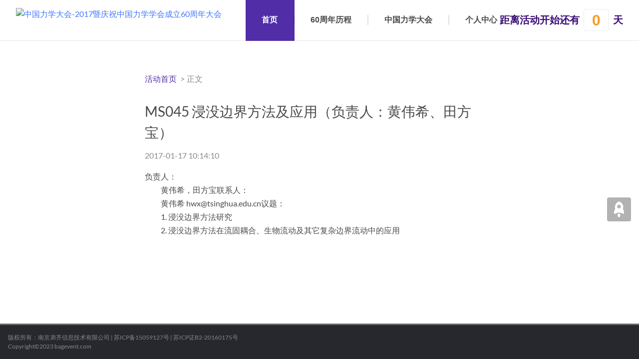

--- FILE ---
content_type: text/html;charset=UTF-8
request_url: https://www.bagevent.com/event/266539?gId=93
body_size: 14990
content:





<!DOCTYPE html>
<html lang="zh-CN">
<head>
    <title>
        
            
            
            
                 中国力学大会-2017暨庆祝中国力学学会成立60周年大会
            
        
        
    </title>


    
        
        
            



<meta http-equiv="Content-Type" content="text/html; charset=utf-8"/>

    
    
        <meta http-equiv="Pragma" content="no-cache"/>

    


    
    
    
    
        <meta name="viewport"
              content="width=device-width, initial-scale=1, maximum-scale=1"/>
     

    
    
    
        <meta name="title" content=" 中国力学大会-2017暨庆祝中国力学学会成立60周年大会,中国力学学会,"/>
        <meta name="keywords" content=" 中国力学大会-2017暨庆祝中国力学学会成立60周年大会,中国力学学会,"/>
        
    

<meta name="copyright" content="Copyright 2016 苏ICP备15059127号 苏ICP证B2-20160175号"/>
<meta name="rating" content="general"/>
<meta name="webcrawlers" content="all"/>


    <meta http-equiv="X-UA-Compatible" content="IE=edge,chrome=1"/>
    <meta name="author" content="百格活动"/>
    <meta name="publisher" content="百格活动"/>
    <meta name="company" content="南京弟齐信息技术有限公司"/>
    <meta name="subject" content="百格活动"/>
    <meta name="abstract" content="一站式活动管理专家"/>



    



<link rel="stylesheet" id="style_css" href="/resources/css/style.css?version=9651.5" type="text/css"/>
<link rel="stylesheet" href="/resources/css/animate.css?version=9651.5" type="text/css"/>

<!--[if lt IE 9]>
<script type="text/javascript" src="/resources/js/react/es5-shim.js?version=9651.5"></script>
<script type="text/javascript" src="/resources/js/react/es5-sham.js?version=9651.5"></script>
<script type="text/javascript" src="/resources/js/reac/console-polyfill.js?version=9651.5"></script>
<script type="text/javascript" src="/resources/js/jquery_v1.9.1.min.js?version=9651.5"> </script>
<![endif]-->

<![if ( !IE )|(gt IE 8 )]>
<script src="/resources/js/jquery.min.js?version=9651.5"></script>
<![endif]>
<script src="https://file.bagevent.com/resources/js/jquery-migrate.min.js"></script>
<script src="/resources/js/validform_v5.3.2.js?version=9651.5"></script>
<script type="text/javascript" src="/resources/js/bagEventAlert.js?version=9651.5"></script>
<script>var _SYS_CONFIG = {
    imgDomain: "https://img.bagevent.com",
    fileDomain: "https://file.bagevent.com",
    mainDomain: "https://www.bagevent.com"
}</script>
<script src="/resources/js/tools.js?version=9651.5"></script>










        

    
    
    

    <meta name="description" content="   中国力学学会在钱学森、周培源、钱伟长、郭永怀等著名力学家的共同倡导和组织下，成立于1957年2月，是由全国力学科学技术工作者自愿结成的科技社团。历经60年的艰苦创业和科学实践，中国力学学会发展成为我国力学科技事业的一支重要社会力量，通过团结和组织全国力学科技工作者开展国内外学术交流，创办力学刊物，开展力学科普教育工作，组织力学科技工作者参与国家经济建设中的重大决策项目等活动，在促进民间科技合作和交流，推动力学学科发展，促进力学科学技术知识普及，培育力学人才等方面成绩突出，为推动力学为国家重大需求和国民经济建设服务，实现我国社会主义现代化作出了重要贡献。  在中国力学大会-2017召开之际......"/>
    
    <script>
    
        var videoList = {},videoId = -1, poster = "";
        let mapValue={
            huodongwang:"https://www.bagevent.com/event/sales/wnnmw16eux8karw85syb1g9evwtilshr",
            lansheji:"https://www.bagevent.com/event/sales/t1a6tbnxj27w97adiyy77eba5mubld5k",
            mengzhu:"https://www.bagevent.com/event/sales/m47blkv6eam3454lsfx5elb4pish9q7j",
            Arkie:"https://www.bagevent.com/event/sales/17k6z4ghz3bk6qq9639zezy99ydit6pj",
            shehuishan:"https://www.bagevent.com/event/sales/p887flfjchh4c3p65xf6i1vixiy338q2",
            lieyunwang:"https://www.bagevent.com/event/sales/5fd2cg1g5ut3gfrlhqa1hpgtjgfqe8mw",
            135:"https://www.bagevent.com/event/sales/9kukgrukcjb4clm4fhsl2457w5l63jgx",
            yiou:"https://www.bagevent.com/event/sales/h7fpqmmcgkxjkk5xt1u1j5z2fldf2xs7",
            renren:"https://www.bagevent.com/event/sales/dxmwdl3tsi22rz1jskqkd9e6ppj32z6w",
            gege:"https://www.bagevent.com/event/sales/ii7rnemin4ayqv5nalk1un7i524jgywv",
            ischooledu:"https://www.bagevent.com/event/sales/m1vvrtx3xq4944ljuhbu4wyzfx1h44qv",
            dayixiang:"https://www.bagevent.com/event/sales/lp2drf9xbsiiq7pjbst8xtyn73ia5kfs",
        };
        var customRedirectUrl = mapValue[''];
        if(customRedirectUrl){
            window.location.href=customRedirectUrl
        }
    </script>

    
    
    
        
    
    
    
    
   
    
    
    
    
        
           
               
               
               
               
               
               
               
               
               
           
        
    

    

    


    
    
    
    

    
    
    
    
    <script type="text/javascript" src="/resources/js/pic_scrolling/Lunbo.js"></script>
    
        <script type="text/javascript" src="https://www.marketup.cn/resources/js/floatingbar/floatingbar.js" ></script>
    
    
    
        



        
    

    


    

    

    
    

    

    

    

    

    

    

    




    
    



    

    

    
    <link rel="stylesheet" href="/resources/css/website.css?version=9651.5" type="text/css"/>
    
        
        
            <script type="text/javascript" src="/resources/js/stickUp/stickUp.js?version=9651.5"></script>
            
        
    
    

    

    <script src="/resources/js/commonSpeaker.js?version=9651.5"></script>
    
        
        
            <script type="text/javascript" src="/resources/js/buyticket.js?version=9651.5"></script>

        
    
    



    <script src="/resources/js/bootstrap.min.js" async="async"></script>

    <script  type="text/javascript" src="/resources/js/Countdown/jquery.lwtCountdown-1.0.js?version=9651.5"></script>
    <script type="text/javascript" src="/resources/js/handlebars-1.0.0.js?version=9651.5"></script>
    <script src="/resources/js/jquery.lazyload.min.js?version=9651.5" type="text/javascript"></script>
    <script src="/resources/js/sockjs/sockjs.min.js"></script>
    <script src="/resources/js/sockjs/stomp.min.js"></script>
    <script src="/resources/js/moment.min.js"></script>
    
    <script src="https://file.bagevent.com/resources/js/qiniu/qiniu.min.js" charset="utf-8" async="async"></script>
    <script src="https://file.bagevent.com/npm/xgplayer/browser/index.js" charset="utf-8"></script>
    <script src="https://file.bagevent.com/npm/xgplayer-flv.js/browser/index.js" charset="utf-8" ></script>
    <script src="https://file.bagevent.com/TcPlayer-2.3.2.js" charset="utf-8"></script>
    


    
        
            <link rel="stylesheet" href="/resources/css/template/template_cctam.css?version=9651.5" type="text/css"/>
        
        <style type="text/css" >.website * {border-color: #512da8;}  .website .bg {background-color: #512da8 !important;}  .website .color {color: #512da8 !important;}




</style>
    
    
    <style type="text/css">
        .speabox {
            position: fixed;
            padding: 24px;
            background: #fff;
            max-width: 500px;
            height: auto;
            display: none;
            z-index: 2005;
            border: 1px solid #dedede;
            box-shadow: 0 1px 4px 0 rgba(0, 0, 0, 0.137);
        }

        .speabox .title {
            font-size: 16px;
            font-weight: 600;
            padding-bottom: 16px;
            position: relative;
        }

        .speabox .title::after {
            content: "";
            width: 32px;
            height: 2px;
            background: #512da8;
            position: absolute;
            left: 0;
            bottom: 0;
        }

        .speabox .img {
            width: 50px;
            height: 50px;
            border: 1px solid #dedede;
            border-radius: 25px;
            overflow: hidden;
            display: inline-block;
            vertical-align: middle
        }

        .speabox .name {
            display: inline-block;
            vertical-align: middle;
            color: #202020;
            margin: 0 16px;
        }

        .speabox .other {
            vertical-align: middle;
            color: #898989;
            padding-left: 16px;
        }

        .speabox .top {
            padding: 16px 0;
            display: flex;
        }

        .speabox .top .right {
            float: right;
            width: calc(100% - 60px);
            margin: auto
        }

        .speabox .top .left {
            float: left;
        }

        .speabox .intro {
            margin-bottom: 32px;
        }

        .speabox .img img {
            min-height: 50px;
            min-width: 50px
        }

        .speabox .agendas li {
            list-style-type: none
        }

        .speabox ul {
            padding-left: 0px
        }

        @font-face { font-family: "Poppins_Bold"; src:url("/resources/fonts/Nunito_Black/font.eot?#iefix") format('embedded-opentype'), url("/resources/fonts/Poppins_Bold/font.ttf") format("TrueType"), url("/resources/fonts/Poppins_Bold/font.woff") format("woff"); font-display: swap; }
        @font-face { font-family: "Nunito_Black"; src:url("/resources/fonts/Nunito_Black/font.eot?#iefix") format('embedded-opentype'),url("/resources/fonts/Nunito_Black/font.ttf") format("TrueType"), url("/resources/fonts/Nunito_Black/font.woff") format("woff"); font-display: swap; }
        @font-face { font-family: "Oswald_Medium"; src:url("/resources/fonts/Oswald_Medium/font.ttf") format("TrueType"), url("/resources/fonts/Oswald_Medium/font.woff") format("woff"); font-display: swap; }
        @font-face { font-family: "Lato"; src:url("/resources/fonts/Lato/font.ttf") format("TrueType"), url("/resources/fonts/Lato/font.woff") format("woff"); font-display: swap; }
        @font-face { font-family: "PT_Sans"; src:url("/resources/fonts/PT_Sans/font.ttf") format("TrueType"), url("/resources/fonts/PT_Sans/font.woff") format("woff"); font-display: swap; }
        @font-face { font-family: "PT_Sans_Narrow"; src: url("/resources/fonts/PT_Sans_Narrow/font.woff") format("woff"), url("/resources/fonts/PT_Sans_Narrow/font.ttf") format("truetype"), url("resources/fonts/PT_Sans_Narrow/font.eot") format("embedded-opentype"); font-weight: normal; font-style: normal; }
    </style>
    
    
    
    

    
    
           

    

    <style type="text/css">
        .anchorBL {
            display: none;
        }

        

        
        
        
        
        
        

        /*供应商网页style*/
        
    </style>
    <style type="text/css" id="auxiliaryColorCss">
        
    </style>
    
    

    

    

    
    
    

    
    
    <style>
        .uesr_enter {
            position: fixed;
            right: 20px;
            bottom: 160px;
            border-radius: 50%;
            width: 64px;
            height: 64px;
            overflow: hidden;
            z-index: 1000;
            box-shadow: 0 1px 3px 0 rgba(0, 0, 0, 0.2);
            border: 2px solid #fff;
            display: none;
        }
    </style>
    <script src="/resources/js/jquery.datetimepicker.js"></script>
    <link rel="stylesheet" type="text/css" href="/resources/css/jquery.datetimepicker.css"/>

    <!--文件下载模块需引入-->
    
        <script src="/resources/js/jquery.ba-tinypubsub.js?version=9651.5"></script>
        <script type="text/javascript">
            
            let param = {
                imgDomain : "https://img.bagevent.com",
                mainDomain : "https://www.bagevent.com",
                connectDomai:"https://connect.top4y.cn",
                eventId: "266539",
                realEventId: "",
                superEventId: "266539",
                linkId: "",
                mobile: false,
                attendeeId: "",
                isApplit: "",
                siteMenuId: "",
                audienceStorageKey:"audienceKey__",
                liveChannelId: "",
                chatRoomId: "",
                c:"",
                notShowMiniApp: false,
                miniAppUrl:"/miniApp/system/downAcode?width=100&eventId=266539&page=P",
                templateCode:"template_cctam",
                isIE:isIE(),
                siteModuleId : "",
                isFireFox:isFireFox(),
                singleLogin: false,
                toSignUpPage: '',
                liveAuthConfirm: '',
                liveRegisterName: '',
                authenticationUseEmail: 0,
                authenticationNoVerifyCode: 0,
                isOuterPage: "",
                connectUrl: "https://connect.top4y.cn/ws",
                openId: "",
                defaultCover: false ? '' : '',
                viewCount : "1930370",
                joinNowPage: "",
                joinNowButton: "",
                attendee_login_token: "",
                showEventLang: "zh_CN",
            };
        </script>

        <script src="/resources/js/lang/zh_CN.js?version=9651.5"></script>
        <!--[if lt IE 9]><script src="/resources/js/react/v0.14.8/react.min.js"></script>
<script src="/resources/js/react/v0.14.8/react-dom.min.js"></script>
<![endif]--><![if ( !IE )|(gt IE 8 )]><script src="/resources/js/react/react.min.js"></script>
<script src="/resources/js/react/react-dom.min.js"></script>
<![endif]><script src="/resources/js/mixin/myReactMixin.js?version=9651.5"></script>

            <script type="text/javascript" src="/resources/js/static/speaker/showSpeakerDetails.js?version=9651.5"></script>
            <script type="text/javascript" src="/resources/js/static/agenda/ShowAgendaDetails.js?version=9651.5"></script>
            <script type="text/javascript" src="/resources/js/static/website/agendaSearchCondition.js?version=9651.5"></script>
            <script type="text/javascript" src="/resources/js/static/website/chooseAgendaInclude.js?version=9651.5"></script>
            <script type="text/javascript" src="/resources/js/static/website/exhibitionAgendaInclude.js?version=9651.5"></script>
            <script type="text/javascript" src="/resources/js/static/website/agendaSearchInclude.js?version=9651.5"></script>
            <script type="text/javascript" src="/resources/js/static/website/academicAgendaInclude.js?version=9651.5"></script>
            <script type="text/javascript" src="/resources/js/static/website/searchFilterDialog.js?version=9651.5"></script>
            <script type="text/javascript" src="/resources/js/static/website/ticketWaitForm.js?version=9651.5"></script>

            
                
                
                    <script type="text/javascript" src="/resources/js/static/website/eventSchedule.js?version=9651.5"></script>
                
            

            <script type="text/javascript" src="/resources/js/static/statics/layerWrapper.js?version=9651.5"></script>
            <script type="text/javascript" src="/resources/js/static/statics/formBox.js?version=9651.5"></script>
            <script type="text/javascript" src="/resources/js/static/statics/formLi.js?version=9651.5"></script>
            <script type="text/javascript" src="/resources/js/static/website/userAuthentication.js?version=9651.5"></script>
            <script type="text/javascript" src="/resources/js/static/website/userAuthenticationLogin.js?version=9651.5"></script>
            <script type="text/javascript" src="/resources/js/static/website/userDownloadInfo.js?version=9651.5"></script>
            
                
                
                    <script type="text/javascript" src="/resources/js/static/website/watchLiveLogin.js?version=9651.5"></script>
                
            
            <script type="text/javascript" src="/resources/js/static/website/watchLive_v2.js?version=9651.5"></script>
            <script type="text/javascript" src="/resources/js/static/website/live/NoPlayingTips.js?version=9651.5"></script>
            <script type="text/javascript" src="/resources/js/static/website/chatRoom.js?version=9651.5"></script>
            <script type="text/javascript" src="/resources/js/static/website/topMessage.js?version=9651.5"></script>
            <script type="text/javascript" src="/resources/js/static/website/wallReport.js?version=9651.5"></script>
            <script type="text/javascript" src="/resources/js/static/website/bagQRCodeAlert.js?version=9651.5"></script>
            <script type="text/javascript" src="/resources/js/showFunction.js?version=9651.5"></script>
            <script type="text/javascript" src="/resources/js/static/website/attendeeRefundTicketAndMoney.js?version=9651.5"></script>
            
            
        
    
    <!--文件下载模块需引入 end-->
    
        
    
    <script type="text/javascript" src="https://res.wx.qq.com/open/js/jweixin-1.6.0.js"></script>
    <script type="text/javascript">
       
        const miniPgmAvatar = "";
        const marketupMini = "";
        let mouseMoveIng = false;
        
        function isMiniProgram() {
            let isMiniProgram = false;
            wx.miniProgram.getEnv(function(res) {
                if (res.miniprogram){
                    isMiniProgram = true;
                }
            });
            const environment = window.__wxjs_environment;
            return (isMiniProgram || environment === 'miniprogram') && marketupMini !== "1" && true && true && true;
        }

        function phoneJoin(url) {
            var token = ''
            if (isMiniProgram() && marketupMini !== "1"){
                $("#signUp").attr("href", "javascript:void(0)");
                const eventCRoomId = "";
                let navigateUrl = "/eventPages/buyTicket/buyTicket/buyTicket?eventId=266539&isNavigateTo=1";
                if (eventCRoomId && eventCRoomId !== ""){
                    navigateUrl = "/pages/common/eventSelectSeat/eventSelectSeat?eventId=266539&eventCRoomId="
                }
                wx.miniProgram.navigateTo({
                    url: navigateUrl,
                    fail: function (){
                        window.open("https://www.bagevent.com" + url);
                    },
                });
                return false;
            }else {
                const nowUrl = $(this).attr("href");
                
                if (nowUrl && nowUrl != "" && nowUrl.indexOf("void(0)") == -1){
                    if(!emptyStr(token) && nowUrl.index("?") > -1) {
                        window.location.href = nowUrl + "&token=" + token;
                    } else if(!emptyStr(token)){
                        window.location.href = nowUrl + "?token=" + token;
                    } else {
                        window.location.href = nowUrl;
                    }
                    
                }else {
                    if(266539 == 9081686) {
                        window.open("https://www.bagevent.com/personal/v3/event/9081686/login")
                    } else if(!emptyStr(token) && url.indexOf("?") > -1) {
                        window.location.href = "https://www.bagevent.com" + url + "&token=" + token;
                    } else if(!emptyStr(token)){
                        window.location.href = "https://www.bagevent.com" + url + "?token=" + token;
                    } else {
                        window.location.href = "https://www.bagevent.com" + url;
                    }
                  
                }
            }
        }

        function openModule(obj, url, functionType, siteModuleId) {
            $("#loading_mask").show();
            window.setTimeout(function (){
                $("#loading_mask").hide();
            }, 1500)
            if (isMiniProgram() && marketupMini !== "1") {
                if (functionType == '8' || functionType == '9'){
                    let switchTabUrl = "";
                    if (functionType == '8'){
                        switchTabUrl = "/pages/tabbar/newGuest/newGuest";
                    }else if (functionType == '9'){
                        switchTabUrl = "/pages/tabbar/schedule/schedule";
                    }
                    wx.miniProgram.switchTab({
                        url: switchTabUrl,
                        fail: function (){
                            window.open("https://www.bagevent.com" + url);
                        },
                    });
                    return false;
                }else if(functionType == '116') {
                    $(obj).attr("href", url);
                    $(obj).click();
                }else {
                    wx.miniProgram.navigateTo({
                        url: "/pages/common/nineModuleShow/nineModuleShow?eventId=266539&siteModuleId=" + siteModuleId,
                        fail: function (){
                            window.open("https://www.bagevent.com" + url);
                        },
                    });
                }

            }else {
                $(obj).attr("href", url);
                //window.open(url);
                window.location.href = url;
            }
        }
        
        function gotoAccount() {
            if (mouseMoveIng){
                return false;
            }
            let url = "/pages/common/myAccount/myAccount";
            if (miniPgmAvatar === "" || miniPgmAvatar.indexOf("https://thirdwx.qlogo.cn/mmopen/vi_32/POgEwh4mIHO4nibH0KlMECNjjGxQUq24ZEaGT4poC6icRiccVGKSyXwibcPq4BWmiaIGuG1icwxaQX6grC9VemZoJ8rg") != -1){
                url = "/pages/common/avatarAndNickSet/avatarAndNickSet";
            }
            wx.miniProgram.navigateTo({
                url: url + "?eventId=266539"
            });
        }

        function setUsesrEnterTop(top) {
            if (top > 0 && top < (window.innerHeight - 64)){
                $("#uesr_enter").css("top", top + "px");
            }
        }

        $(document).ready(function() {
            if (isMiniProgram()){
                $("[id='signUp']").attr("href", "javascript:void(0);");
                $(".back_home").hide();
                if (miniPgmAvatar !== ""){
                    $("#uesr_enter").show();
                }
                const userEnterObj = document.getElementById("uesr_enter");
                //移动端拖动
                userEnterObj.addEventListener('touchmove', function(e) {
                    e.preventDefault();
                    const top = e.touches[0].clientY;
                    setUsesrEnterTop(top);
                });

                //pc端拖动
                let isMouseDown = false;
                userEnterObj.addEventListener('mousedown', function(e) {
                    isMouseDown = true;
                });
                document.addEventListener('mousemove', function(e) {
                    if (isMouseDown){
                        mouseMoveIng = true;
                        const top = e.pageY;
                        setUsesrEnterTop(top);
                    }
                });
                document.addEventListener('mouseup', function(e) {
                    isMouseDown = false;
                    setTimeout(function () {
                        mouseMoveIng = false;
                    }, 200)
                });

            }
        });

        function findShowSpeaker(id, eventId, siteModuleId, speakerSearchContentId) {
            $.ajax({
                type: "get",
                url: "/speaker/findShowSpeaker.do",
                data: {
                    eventId: eventId,
                    siteModuleId: siteModuleId,
                    speakerSearchContent: $("#" + speakerSearchContentId).val()
                },
                async: false,
                dataType: "json",
                success: function (result) {
                    if (result.retStatus == 200) {
                        $("#" + id).html(result.respObject);
                    }else {
                        alertWarningTipsLong(result.respObject);
                    }
                }
            })
        }

    </script>
    <script src="/resources/js/ajaxfileupload.js?version=9651.5"></script>
    <script src="/resources/js/module/module_common.js?version=9651.5"></script>

    
    
    
    
</head>

<body class="template_cctam  ">

    
        
            <img src="https://img.bagevent.com/resources/img/event_logo/09.jpg" style="display: none"/>
        
        
    
   









    




            
            
            <div id="userAuthentication"></div>
            <div id="userAuthenticationLogin"></div>
            <div id="userDownloadInfo"></div>
            <div id="showQRCode"></div>
            <div id="watch_live_login"></div>
            <div id="ticketWaitForm"></div>
            <div id="showIconLibrary"></div>
            
            
                
                
                    
                    

                    
                    <div id="attentionOfficialAccount" style="display: none;">
                        <div class="weichat_code_layer animated bounceIn">
                            <img id="attentionOfficialAccountImg" src="https://img.bagevent.com/resource/20181120/193759925125.jpg"/>
                            <div class="text">
                                <small>长按二维码,关注官方公众号</small>
                            </div>
                        </div>
                        <div class="layer_bg" onclick="closeAttentionOfficialAccount()"></div>
                    </div>
                    

                    

                    
                    
                        <script>
                            var nimiQRcodeImgSrc = "https://www.bagevent.com/miniApp/system/downAcode?width=100&eventId=266539&page=A";
                        </script>
                        <div id="smallRoutineFrame" style="display: none;">
                            <!--web弹出层,扫描小程序-->
                                
                            <!--弹出层内容-->
                            <div class="weichat_code_layer animated bounceIn">
                                <img id="miniQrCodeImg"/>
                                <div class="text">微信扫一扫，进入个人中心</div>
                            </div>
                            <!--弹出层内容 end-->
                                
                            <!--模块 end-->
                            <!--       弹出框蒙层 -->
                            <div class="layer_bg" onclick="closeSmallRoutine()"></div>
                        </div>
                    



                    

                    


                    

                    <div class="website   "
                            
                                
                                
                                
                                
                                
                                    
                                    
                                    
                                    
                                    
                                
                            

                    >

                            
                            
                            

                        
                        







                        
                        
                            
                        
                        
                            











  
      
  

    

    <div style="display:none;" id="org_contact_mask" class="org_contact_mask">
        <div class="layer_box fixed">
            <div class="layer_header" style="border:0;">
                <div class="title"></div>
                <i class="icon close" onclick="document.getElementById('org_contact_mask').style.display='none'"></i></div>
            <div class="layer_con">
                <!--弹出层内容-->
                <div class="contact_or">
                    <div class="ti">如果您对活动有疑问，请使用以下方式联系主办方：</div>
                    <div class="contact_way clearfix">
                        
                            <div class="col-lg-6">
                                <div class="con_box">
                                    <div class="icon_box"><i class="icon color"></i></div>
                                    <div class="it color">电话联系 </div>
                                    <div class="link"><span class="button bg">立即联系</span></div>
                                    <div class="contact_con">
                                        
                                            
                                                <div class="li">
                                                    
                                                    <div class="name">中国力学学会</div>
                                                    <div class="c_con color"><a href="tel:010-82543903">010-82543903</a></div>
                                                </div>
                                            
                                        
                                    </div>
                                </div>
                            </div>
                        

                        <div class="col-lg-6">
                            <div class="con_box">
                                <div class="icon_box"><i class="icon color"></i></div>
                                <div class="it color">邮件联系</div>
                                <div class="link"><span class="button bg">立即联系</span></div>
                                <div class="contact_con">
                                    
                                        <div class="li">
                                            
                                            <div class="name">中国力学学会</div>
                                            <div class="c_con color">
                                                <a href="mailto:liuyang@cstam.org.cn">liuyang@cstam.org.cn</a>
                                            </div>
                                        </div>
                                    
                                </div>
                            </div>
                        </div>
                    </div>
                </div>
                <!--弹出层内容 end-->
            </div>
        </div>
        <div class="layer_bg" onclick="closeMe()"></div>

        
    </div>

    <script>
        function closeMe() {
            document.getElementById('org_contact_mask').style.display='none';
        }
        function connectOrganizeShow() {
            document.getElementById('org_contact_mask').style.display='block'
        }
    </script>


                        
                        


<div class="loading" id="loading_mask" style="display: none;">
    <svg viewBox="0 0 120 120" version="1.1" xmlns="http://www.w3.org/2000/svg"xmlns:xlink="http://www.w3.org/1999/xlink">
        <g id="circle" class="g_circles g-circles--v3">
            <circle id="12" transform="translate(35, 16.698730) rotate(-30) translate(-35, -16.698730) " cx="35"
                    cy="16.6987298" r="10"></circle>
            <circle id="11" transform="translate(16.698730, 35) rotate(-60) translate(-16.698730, -35) " cx="16.6987298"
                    cy="35" r="10"></circle>
            <circle id="10" transform="translate(10, 60) rotate(-90) translate(-10, -60) " cx="10" cy="60"
                    r="10"></circle>
            <circle id="9" transform="translate(16.698730, 85) rotate(-120) translate(-16.698730, -85) " cx="16.6987298"
                    cy="85" r="10"></circle>
            <circle id="8" transform="translate(35, 103.301270) rotate(-150) translate(-35, -103.301270) " cx="35"
                    cy="103.30127" r="10"></circle>
            <circle id="7" cx="60" cy="110" r="10"></circle>
            <circle id="6" transform="translate(85, 103.301270) rotate(-30) translate(-85, -103.301270) " cx="85"
                    cy="103.30127" r="10"></circle>
            <circle id="5" transform="translate(103.301270, 85) rotate(-60) translate(-103.301270, -85) " cx="103.30127"
                    cy="85" r="10"></circle>
            <circle id="4" transform="translate(110, 60) rotate(-90) translate(-110, -60) " cx="110" cy="60"
                    r="10"></circle>
            <circle id="3" transform="translate(103.301270, 35) rotate(-120) translate(-103.301270, -35) "
                    cx="103.30127" cy="35" r="10"></circle>
            <circle id="2" transform="translate(85, 16.698730) rotate(-150) translate(-85, -16.698730) " cx="85"
                    cy="16.6987298" r="10"></circle>
            <circle id="1" cx="60" cy="10" r="10"></circle>
        </g>
    </svg>
</div>
                        <div class="website_con" id="website_con">
                            
                            
                            
                                
                                
                                
                                
                                
                                    <!--特殊模块-->

<!--特殊模块-->
<!--页头内容-->
<div class="page_head">
<div class="module countdown style_a">
    <div class="countdown_con">
        <div class="con">
            <div class="cd_box"><span>距离活动开始还有</span><span class="color day">0</span><span class="q">天</span></div>
        </div>
    </div>
</div>
    
    
    <div class="module menu style_a" id="top_navigation" style="">
        <div class="menu_con">
            <div class="or_logo"                         
                     >
                    <div >
             <span class="logo" id="or_logo">

                            <a href="http://cctam2017.cstamconferences.org/" target="_top">
                        <img id="orgLogo_149849" alt=" 中国力学大会-2017暨庆祝中国力学学会成立60周年大会" class="img_lazy" src="https://img.bagevent.com/resource/20161116/1502093167777.png?imageView2/2/h/100&lazy=0"/>
                            </a>
        </span></div>
            </div>




            <script type="application/javascript">
                function contactOrg() {
                    $("#contactQrCode").show();
                    $("#account").attr("src", "https://www.bagevent.com/miniApp/system/downAcode?eventId=266539&width=100&page=A")
                    closeTem();
                }
                function closeContactOrg() {
                    $("#contactQrCode").hide();
                }

                function closeSmallRoutine() {
                    $("#smallRoutineFrame").hide();
                }

                function smallRoutine() {
                    console.log("1");
                    $("#smallRoutineFrame").show();
                    $('#miniQrCodeImg').attr("src",nimiQRcodeImgSrc);

                }
                function closePersonalCenterFrame() {
                    $("#personalCenterFrame").hide();
                }

                function openPersonalCenterFrame() {
                    $("#personalCenterFrame").show();

                }
            </script>

            <!--内容-->
            <div class="nav clearfix 1" id="siteMenuContent">
                                <div id="siteMenu_11315"
                                     
                                     class="li color "   >
                                                                                    <a href="/event/cctam2017/p/11315">首页</a>
                                                <span class="bg"></span>
                                </div>
                                <div id="siteMenu_12016"
                                     
                                     class="li  "   >
                                                                                <div class="submenu"><span>60周年历程</span>
                                                <i class="icon">&#xe6b4;</i>
                                                <div class="submenu_li animated fadeIn">
                                                        <div id="siteMenu_12017"
                                                             class="s_li ">
                                                                <a href="/event/cctam2017/p/12017"><span>60周年历程</span></a>
                                                            <span class="bg"></span>
                                                        </div>
                                                        <div id="siteMenu_12018"
                                                             class="s_li ">
                                                                <a href="/event/cctam2017/p/12018"><span>理事会</span></a>
                                                            <span class="bg"></span>
                                                        </div>
                                                        <div id="siteMenu_12019"
                                                             class="s_li ">
                                                                <a href="/event/cctam2017/p/12019"><span>老照片</span></a>
                                                            <span class="bg"></span>
                                                        </div>
                                                </div>
                                                <span class="bg"></span>
                                            </div>
                                </div>
                                <div id="siteMenu_12021"
                                     
                                     class="li  "   >
                                                                                <div class="submenu"><span>中国力学大会</span>
                                                <i class="icon">&#xe6b4;</i>
                                                <div class="submenu_li animated fadeIn">
                                                        <div id="siteMenu_12022"
                                                             class="s_li ">
                                                                <a href="/event/cctam2017/p/12022"><span>投稿、参会</span></a>
                                                            <span class="bg"></span>
                                                        </div>
                                                        <div id="siteMenu_27961"
                                                             class="s_li ">
                                                                <a href="/event/cctam2017/p/27961"><span>大会日程安排</span></a>
                                                            <span class="bg"></span>
                                                        </div>
                                                        <div id="siteMenu_12024"
                                                             class="s_li ">
                                                                <a href="/event/cctam2017/p/12024"><span>分会场</span></a>
                                                            <span class="bg"></span>
                                                        </div>
                                                        <div id="siteMenu_12025"
                                                             class="s_li ">
                                                                <a href="/event/cctam2017/p/12025"><span>专题研讨会</span></a>
                                                            <span class="bg"></span>
                                                        </div>
                                                        <div id="siteMenu_12026"
                                                             class="s_li ">
                                                                <a href="/event/cctam2017/p/12026"><span>主办、协办单位</span></a>
                                                            <span class="bg"></span>
                                                        </div>
                                                        <div id="siteMenu_19876"
                                                             class="s_li ">
                                                                <a href="/event/cctam2017/p/19876"><span>组织机构</span></a>
                                                            <span class="bg"></span>
                                                        </div>
                                                        <div id="siteMenu_19074"
                                                             class="s_li ">
                                                                <a href="/event/cctam2017/p/19074"><span>参展单位</span></a>
                                                            <span class="bg"></span>
                                                        </div>
                                                        <div id="siteMenu_12027"
                                                             class="s_li ">
                                                                <a href="/event/cctam2017/p/12027"><span>往届回顾</span></a>
                                                            <span class="bg"></span>
                                                        </div>
                                                </div>
                                                <span class="bg"></span>
                                            </div>
                                </div>
                                <div id="siteMenu_13516"
                                     
                                     class="li  "   >
                                                                                <div class="submenu"><span>网站页面内容-菜单不显示</span>
                                                <i class="icon">&#xe6b4;</i>
                                                <div class="submenu_li animated fadeIn">
                                                        <div id="siteMenu_13672"
                                                             class="s_li ">
                                                                <a href="/event/cctam2017/p/13672"><span>第一届大事件</span></a>
                                                            <span class="bg"></span>
                                                        </div>
                                                        <div id="siteMenu_13831"
                                                             class="s_li ">
                                                                <a href="/event/cctam2017/p/13831"><span>第二届大事件</span></a>
                                                            <span class="bg"></span>
                                                        </div>
                                                        <div id="siteMenu_13832"
                                                             class="s_li ">
                                                                <a href="/event/cctam2017/p/13832"><span>第三届大事件</span></a>
                                                            <span class="bg"></span>
                                                        </div>
                                                        <div id="siteMenu_13863"
                                                             class="s_li ">
                                                                <a href="/event/cctam2017/p/13863"><span>第四届大事件</span></a>
                                                            <span class="bg"></span>
                                                        </div>
                                                        <div id="siteMenu_14953"
                                                             class="s_li ">
                                                                <a href="/event/cctam2017/p/14953"><span>第五届大事件</span></a>
                                                            <span class="bg"></span>
                                                        </div>
                                                        <div id="siteMenu_14955"
                                                             class="s_li ">
                                                                <a href="/event/cctam2017/p/14955"><span>第六届大事件</span></a>
                                                            <span class="bg"></span>
                                                        </div>
                                                        <div id="siteMenu_16109"
                                                             class="s_li ">
                                                                <a href="/event/cctam2017/p/16109"><span>第七届大事件</span></a>
                                                            <span class="bg"></span>
                                                        </div>
                                                        <div id="siteMenu_17201"
                                                             class="s_li ">
                                                                <a href="/event/cctam2017/p/17201"><span>第八届大事件</span></a>
                                                            <span class="bg"></span>
                                                        </div>
                                                        <div id="siteMenu_17202"
                                                             class="s_li ">
                                                                <a href="/event/cctam2017/p/17202"><span>第九届大事件</span></a>
                                                            <span class="bg"></span>
                                                        </div>
                                                        <div id="siteMenu_17203"
                                                             class="s_li ">
                                                                <a href="/event/cctam2017/p/17203"><span>第十届大事件</span></a>
                                                            <span class="bg"></span>
                                                        </div>
                                                        <div id="siteMenu_13900"
                                                             class="s_li ">
                                                                <a href="/event/cctam2017/p/13900"><span>第一届理事会成员</span></a>
                                                            <span class="bg"></span>
                                                        </div>
                                                        <div id="siteMenu_14095"
                                                             class="s_li ">
                                                                <a href="/event/cctam2017/p/14095"><span>第二届理事会成员</span></a>
                                                            <span class="bg"></span>
                                                        </div>
                                                        <div id="siteMenu_14124"
                                                             class="s_li ">
                                                                <a href="/event/cctam2017/p/14124"><span>第三届理事会成员</span></a>
                                                            <span class="bg"></span>
                                                        </div>
                                                        <div id="siteMenu_14125"
                                                             class="s_li ">
                                                                <a href="/event/cctam2017/p/14125"><span>第四届理事会成员</span></a>
                                                            <span class="bg"></span>
                                                        </div>
                                                        <div id="siteMenu_14126"
                                                             class="s_li ">
                                                                <a href="/event/cctam2017/p/14126"><span>第五届理事会成员</span></a>
                                                            <span class="bg"></span>
                                                        </div>
                                                        <div id="siteMenu_14127"
                                                             class="s_li ">
                                                                <a href="/event/cctam2017/p/14127"><span>第六届理事会成员</span></a>
                                                            <span class="bg"></span>
                                                        </div>
                                                        <div id="siteMenu_14128"
                                                             class="s_li ">
                                                                <a href="/event/cctam2017/p/14128"><span>第七届理事会成员</span></a>
                                                            <span class="bg"></span>
                                                        </div>
                                                        <div id="siteMenu_14129"
                                                             class="s_li ">
                                                                <a href="/event/cctam2017/p/14129"><span>第八届理事会成员</span></a>
                                                            <span class="bg"></span>
                                                        </div>
                                                        <div id="siteMenu_14130"
                                                             class="s_li ">
                                                                <a href="/event/cctam2017/p/14130"><span>第九届理事会成员</span></a>
                                                            <span class="bg"></span>
                                                        </div>
                                                        <div id="siteMenu_14131"
                                                             class="s_li ">
                                                                <a href="/event/cctam2017/p/14131"><span>第十届理事会成员</span></a>
                                                            <span class="bg"></span>
                                                        </div>
                                                        <div id="siteMenu_14658"
                                                             class="s_li ">
                                                                <a href="/event/cctam2017/p/14658"><span>第一届理事会照片</span></a>
                                                            <span class="bg"></span>
                                                        </div>
                                                        <div id="siteMenu_14659"
                                                             class="s_li ">
                                                                <a href="/event/cctam2017/p/14659"><span>第二届理事会照片</span></a>
                                                            <span class="bg"></span>
                                                        </div>
                                                        <div id="siteMenu_14660"
                                                             class="s_li ">
                                                                <a href="/event/cctam2017/p/14660"><span>第三届理事会照片</span></a>
                                                            <span class="bg"></span>
                                                        </div>
                                                        <div id="siteMenu_14661"
                                                             class="s_li ">
                                                                <a href="/event/cctam2017/p/14661"><span>第四届理事会照片</span></a>
                                                            <span class="bg"></span>
                                                        </div>
                                                        <div id="siteMenu_14662"
                                                             class="s_li ">
                                                                <a href="/event/cctam2017/p/14662"><span>第五届理事会照片</span></a>
                                                            <span class="bg"></span>
                                                        </div>
                                                        <div id="siteMenu_14663"
                                                             class="s_li ">
                                                                <a href="/event/cctam2017/p/14663"><span>第六届理事会照片</span></a>
                                                            <span class="bg"></span>
                                                        </div>
                                                        <div id="siteMenu_14664"
                                                             class="s_li ">
                                                                <a href="/event/cctam2017/p/14664"><span>第七届理事会照片</span></a>
                                                            <span class="bg"></span>
                                                        </div>
                                                        <div id="siteMenu_14665"
                                                             class="s_li ">
                                                                <a href="/event/cctam2017/p/14665"><span>第八届理事会照片</span></a>
                                                            <span class="bg"></span>
                                                        </div>
                                                        <div id="siteMenu_14666"
                                                             class="s_li ">
                                                                <a href="/event/cctam2017/p/14666"><span>第九届理事会照片</span></a>
                                                            <span class="bg"></span>
                                                        </div>
                                                        <div id="siteMenu_14667"
                                                             class="s_li ">
                                                                <a href="/event/cctam2017/p/14667"><span>第十届理事会照片</span></a>
                                                            <span class="bg"></span>
                                                        </div>
                                                </div>
                                                <span class="bg"></span>
                                            </div>
                                </div>


                                    <div class="li user"><a href="https://www.bagevent.com/personal/event/266539/account" target="_blank"><span>个人中心</span></a><span class="bg"></span></div>


                <div class="buy" style="display: inline-block"  >
                            <a id="signUp" href="/event/cctam2017/personal/event/266539/myAccount"
                               class="button bg" >参会注册</a>

                </div>
            </div>




                <a href="javascript:void(0)" class="icon open" id="phoneOpen"></a>
                <a href="javascript:void(0)" class="icon close" style="display:none;" id="phoneClose"></a>

                <script>
                    var closeTem = function () {
                        $("#siteMenuContent").removeClass('active');
                        $("#phoneClose").css("display","none");
                        $("#phoneOpen").css("display","block");
                    }
                    $(document).ready(function () {
                        $("#phoneOpen").click(function () {
                            $("#phoneClose").css("display","block");
                            $("#phoneOpen").css("display","none");
                            $("#siteMenuContent").addClass('active');
                        });
                        $("#phoneClose").click(closeTem);
                    })
                </script>


            <script>
                $(function () {
                    if(3 == 3){
                        $("[id='signUp']").addClass("disable");
                        $("[id='signUp']").removeClass("bg");
                        $("[id='signUp']").attr("disabled",true)
                        $("[id='signUp']").text("活动已结束")
                        $("[id='signUp']").click(function(){ return false});
                    }
                })
            </script>



            <!--内容 end-->



        </div>
        <div class="bg"></div>
            <script>
                (function () {
                    var logo = document.getElementById("or_logo");
                    var content = logo.innerHTML.trim();
                    if(!content){
                        logo.innerHTML="<a class='or_name color ellipsis' href=>中国力学学会 </a>"
                    }
                })()

            </script>
        <script type="text/javascript">
            var emptyModuleTip = "";
            var stillEmptyModuleIds ="" || [];
            $(".website").addClass("new_website");
            jQuery(function ($) {
                $(document).ready(function () {
                    if($("#siteMenuContent").children().length <= 1 ) {
                        $("#phoneOpen").hide();
                    }
                    var siteMenuIds = {}, index = 0;
                    if(stillEmptyModuleIds.indexOf(11315) == -1) {
                        var siteMenuDivId = 'website_menuId_11315';
                        if ($("#" + siteMenuDivId).length > 0) {
                            siteMenuIds[index++] = siteMenuDivId;
                            $("#tag_" + siteMenuDivId).parent().addClass("nav-li");
                        }
                    }
                    if(stillEmptyModuleIds.indexOf(12016) == -1) {
                        var siteMenuDivId = 'website_menuId_12016';
                        if ($("#" + siteMenuDivId).length > 0) {
                            siteMenuIds[index++] = siteMenuDivId;
                            $("#tag_" + siteMenuDivId).parent().addClass("nav-li");
                        }
                    }
                    if(stillEmptyModuleIds.indexOf(12021) == -1) {
                        var siteMenuDivId = 'website_menuId_12021';
                        if ($("#" + siteMenuDivId).length > 0) {
                            siteMenuIds[index++] = siteMenuDivId;
                            $("#tag_" + siteMenuDivId).parent().addClass("nav-li");
                        }
                    }
                    if(stillEmptyModuleIds.indexOf(13516) == -1) {
                        var siteMenuDivId = 'website_menuId_13516';
                        if ($("#" + siteMenuDivId).length > 0) {
                            siteMenuIds[index++] = siteMenuDivId;
                            $("#tag_" + siteMenuDivId).parent().addClass("nav-li");
                        }
                    }

                    $("#top_navigation").stickUp({
                        parts: siteMenuIds,
                        itemClass: 'nav-li',
                        itemHover: 'color',
                        addClickEvent: true,
                    });

                });
            });
            var menuAlter = function (menuId) {
                if(stillEmptyModuleIds && menuId && stillEmptyModuleIds.indexOf(menuId) != -1) {
                    alertSuccessTips(emptyModuleTip || "更多精彩内容持续更新中，敬请期待！");
                }
            };
            var menuSelect = function (obj) {
                $(obj).parent().siblings().removeClass("color");
                $(obj).parent().addClass("color")
            }
        </script>


    </div>

</div>
<!--页头内容 end-->
<!--页面内容-->
<div class="page_con">
    <!--页面-->
<div class="module article_con">
    <div class="con clearfix">
        <div class="text">
            <div class="crumbs">
                    <a href="https://www.bagevent.com/event/266539" class="color">活动首页</a>
                  <span style="margin-left:4px;margin-right:4px;">&gt;</span>正文
            </div>
            <div class="text_top" >
                <div class="ti">MS045 浸没边界方法及应用（负责人：黄伟希、田方宝）</div>
                <div class="time" style="display: block">2017-01-17 10:14:10</div>
            </div>
            <div class="text_editor_con">
                <div class="text_con">
                    负责人：<p style="text-indent: 2em;">黄伟希，田方宝联系人：<p style="text-indent: 2em;">黄伟希 hwx@tsinghua.edu.cn议题：<p style="text-indent: 2em;">1. 浸没边界方法研究<p style="text-indent: 2em;">2. 浸没边界方法在流固耦合、生物流动及其它复杂边界流动中的应用<br/>
                </div>
            </div>
        </div>
    </div>
</div>
<bottom data-iframe-height="1"></bottom>
<script type="text/javascript" src="/resources/js/iframeResizer/iframeResizer.contentWindow.min.js"></script>

</div>

                                
                            

                            
                            
                        </div>
                        <div class="bg"></div>
                        
                            






<!--copyright start-->



    
    



    
    
        
        
    
    
        
        
        
        
        
        
        
        
        
        
        
        
        
        
            <div class="website_footer">
                <div class="website_footer_bg">
                    <div class="container">
                        <div class="con_box clearfix">
                            
                                
                                    
                                    
                                        
                                            
                                            
                                                <div class="footer_left f_l" data="test2">
                                                    <div class="copyright">版权所有：南京弟齐信息技术有限公司
                                                        | <a href='https://beian.miit.gov.cn' target="_blank">苏ICP备15059127号</a> | <a href='https://beian.miit.gov.cn' target="_blank">苏ICP证B2-20160175号</a>
                                                        <br/>
                                                        Copyright©2023 bagevent.com
                                                    </div>
                                                </div>
                                            
                                        

                                    
                                
                                
                            

                        </div>
                    </div>
                </div>
            </div>
        
    




<!--copyright end-->

                        
                    </div>
                    

                    

                    <script type="text/javascript">

                        function signUpDisabled(text) {
                            $("[id='signUp']").addClass("disable");
                            $("[id='signUp']").removeClass("bg");
                            $("[id='signUp']").attr("disabled",true);
                            $("[id='signUp']").text(text);
                            $("[id='signUp']").removeAttr("onclick");
                            $("[id='signUp']").click(function(){ return false});
                        }


                        $(".page_con").find(".module").each(function (index) {
                            if (index % 2 != 0) {
                                $(this).addClass("even");
                            } else {
                                $(this).removeClass("even");
                            }
                        });
                        //以下为微信用户信息自动填写
                        $(function () {
                            if(false) {
                                $("#discount_block").hide();
                                $("#userDiscountBefore").hide();
                            }
                            
                            //关闭报名通道
                            /* $(".website_footer .by_bagevent").css({"padding-bottom": "0"});*/
                            
                            
                            
                            
                            
                            

                            if (false &&
                            !true )
                            {
                                if(true) {
                                    //$("#signUp").attr("href", "");
                                }

                            }
                            
                            
                            
                            
                            
                            
                            
                        });
                        //end
                        $(".website_header").addClass("website_head");

                        $("img.img_lazy").lazyload({threshold: 6960, effect: "fadeIn"});
                        //$("img.img_lazy").lazyload({threshold:5000,effect : "fadeIn"});
                        //$("img.img_lazy").lazyload({effect : "fadeIn"});

                        if (false) {
                            if ($("#website_menuId_14417").length > 0) {
                                $("#website_menuId_14417").css("margin-top", "18px")
                            }
                        }

                        if (document.querySelector(".module.menu .or_logo")) {
                            var style = window.getComputedStyle ? window.getComputedStyle(document.querySelector(".module.menu .or_logo"), null) : null || document.querySelector(".module.menu .or_logo").currentStyle;
                            if (style.width.substr(0, 6) > 600) {
                                document.querySelector(".module.menu .nav").style.minWidth = "0px"
                            }
                        }
                    </script>

                    <script>
                        
                    </script>
                    
                        <script>
                            var speakerintroductionTimer, mouseX, mouseY;
                            var eventLocale = 'zh_CN';
                            var fileDomain = 'https://file.bagevent.com';
                            // $(function () {
                            //     document.addEventListener('mousemove', function (e) {
                            //         var mousePosition = getMousePosition(e);
                            //         mouseX = mousePosition.x
                            //         mouseY = mousePosition.y
                            //     })
                            // })

                            //消除onmouseover和onmouseout重复执行
                            function isMouseLeaveOrEnter(e, handler) {
                                if (e.type != 'mouseout' && e.type != 'mouseover') return false;
                                var reltg = e.relatedTarget ? e.relatedTarget : e.type == 'mouseout' ? e.toElement : e.fromElement;
                                while (reltg && reltg != handler)
                                    reltg = reltg.parentNode;
                                return (reltg != handler);
                            }
                            function closeGuestIfCon() {
                                $("#guest_if_con_frame").hide();
                            }
                            function closeagendaIfCon() {
                                $("#agenda_if_con_frame").hide();
                            }
                            function showSpeakerIntroduction(obj , id  ,type, ev) {
                                

                                if(obj) {
                                    // $(obj).siblings().removeClass("active");
                                    if($(obj).hasClass("active")){
                                        $(obj).removeClass("active")
                                    }else {
                                        $(obj).addClass("active")
                                    }

                                }
                                
                                
                                
                                
                                
                                
                                
                                

                                
                                
                                
                                
                                
                                
                                
                                
                                
                                
                                
                                
                                
                                
                                
                                
                                
                                
                                
                                
                                
                                
                                
                                
                                
                                
                                
                                
                                
                                
                                
                                
                                
                                
                                
                                
                                
                                
                                
                                
                                
                                
                                
                                
                                
                                
                                
                                
                                
                                
                                
                                
                                
                                
                                
                                
                                
                                
                                
                                
                                
                                
                                
                                
                                
                            }

                            function showSpeakerDetail(obj, agendaId, ev) {
                                if(true && true){
                                    var speaker = $("#speabox_pop_" + agendaId);
                                    var mousePosition = getMousePosition(ev);
                                    if (!emptyStr(agendaId)) {
                                        speaker.find('img').each(function () {
                                            if ($(this).attr("src") != $(this).attr("data-original")) {
                                                $(this).attr({src: $(this).attr("data-original")})
                                            }
                                        });
                                        speaker.css({display: "block", left: mousePosition.x, top: mousePosition.y});
                                    }
                                }
                            }

                            function hideSpeakerDetail(obj, ev) {
                                if (true && true) {
                                    $(".speabox").hide();
                                }
                            }

                            function hideSpeakerIntroduction(obj, ev) {
                                if (isMouseLeaveOrEnter(ev, obj) && true && true) {
                                    window.clearTimeout(speakerintroductionTimer);
                                    $(".speabox").hide();
                                }
                            }

                            // function getMousePosition(ev) {
                            //     if (ev.screenX || ev.screenY) {
                            //         return {x: ev.screenX, y: ev.screenY};
                            //     }
                            //
                            //     if (ev.pageX || ev.pageY) {
                            //         return {x: ev.pageX, y: ev.pageY};
                            //     }
                            //
                            //     return {
                            //         x: ev.clientX + document.body.scrollLeft - document.body.clientLeft,
                            //         y: ev.clientY + document.body.scrollTop - document.body.clientTop
                            //     };
                            // }
                            function hasAttentionOfficialAccounts(productId, isOfflineProduct) {
                                let data = {};
                                $.ajax({
                                    type: "post",
                                    url: "/weixin/hasAttentionOfficialAccounts/266539",
                                    data: data,
                                    async: false,
                                    dataType: 'json',
                                    success: function (result) {
                                        console.log(result)
                                        if (result.status = 200) {
                                            let hasAttentionOfficialAccount = result.resultObject.hasAttentionOfficialAccount;
                                            if(false) {
                                                if(hasAttentionOfficialAccount) {
                                                    if (isOfflineProduct) {
                                                        window.location = "/event/ticket/266539?productId=";
                                                    } else {
                                                        
                                                        
                                                        
                                                        if (emptyStr("")) {
                                                            window.location = "/event/ticket/266539";
                                                        } else {
                                                            window.location = "/event/ticket/266539?discountCode=";
                                                        }
                                                        
                                                        
                                                    }
                                                } else {
                                                    wrapperShow(true, isOfflineProduct)
                                                }

                                            } else {
                                                let attentionUrl = result.resultObject.attentionUrl;
                                                if (!hasAttentionOfficialAccount) {
                                                    if (emptyStr(attentionUrl)) {
                                                        setTimeout(function () {
                                                            $("#attentionOfficialAccount").show();
                                                        }, 1000);
                                                    } else {
                                                        $("#attentionOfficialAccountImg").attr("src", attentionUrl);
                                                        setTimeout(function () {
                                                            $("#attentionOfficialAccount").show();
                                                        }, 1000);
                                                    }
                                                } else {
                                                    
                                                    
                                                    
                                                    if (emptyStr("")) {
                                                        window.location = "/event/ticket/266539";
                                                    } else {
                                                        window.location = "/event/ticket/266539?discountCode=";
                                                    }
                                                    
                                                    
                                                }
                                            }
                                        }
                                    }
                                })
                            }
                            function closeAttentionOfficialAccount() {
                                $("#attentionOfficialAccount").hide();
                            }
                            function wrapperShow(show, isOfflineProduct) {
                                if (isOfflineProduct) {
                                    if(show) {
                                        $("#force_subscribe_wrapper_offline").show();
                                    } else {
                                        $("#force_subscribe_wrapper_offline").hide();
                                    }
                                } else {
                                    if(show) {
                                        $("#force_subscribe_wrapper").show();
                                    } else {
                                        $("#force_subscribe_wrapper").hide();
                                    }
                                }
                            }
                            function reserveOfflineEvent () {
                                $.ajax({
                                    type: 'get',
                                    url: '/aicc/reserve/offlineEvent/266539',
                                    async: true,
                                    dataType: 'json',
                                    success: function (result) {
                                        if (result.retStatus === 200) {
                                            if (result.respObject === 1) {
                                                // 弹验证手机号码弹窗
                                                showVerifyPhoneNumberModal(true);
                                            } else if (result.respObject === 2) {
                                                // 弹公关注众号二维码
                                                hasAttentionOfficialAccounts(null, true);
                                            } else {
                                                alertSuccessTips('预约成功!');
                                            }
                                        }
                                    }
                                })
                            }
                            function verifyPhoneNumber () {
                                var phoneNumber = $('#phone_number').val();
                                if (!phoneNumber) {
                                    $('#phone_error_message').html('请输入手机号码');
                                } else {
                                    var reg = /^(13[0-9]{9})|(15[0-9]{9})|(17[0-9]{9})|(18[0-9]{9})|(19[0-9]{9})$/;
                                    if (!phoneNumber.match(reg)) {
                                        $('#phone_error_message').html('请输入正确的手机号码');
                                    } else {
                                        $.ajax({
                                            type: 'get',
                                            url: '/aicc/reserve/verifyPhoneNumber/266539',
                                            data: {phoneNumber: phoneNumber},
                                            async: false,
                                            dataType: 'json',
                                            success: function (result) {
                                                $('#verify_phone_number_modal').hide();
                                                if (result.retStatus === 200) {
                                                    if (result.respObject === 2) {
                                                        // 弹公关注众号二维码
                                                        hasAttentionOfficialAccounts(null, true);
                                                    } else {
                                                        alertSuccessTips('预约成功!');
                                                    }
                                                } else {
                                                    alertWarningTips(result.respObject)
                                                }
                                            }
                                        });
                                    }
                                }
                            }
                        </script>
                        

                    
                    
                    
                        <script type="text/javascript">
                            var isCompleteInfo = "";
                            $(function () {
                                if (emptyStr(isCompleteInfo) || isCompleteInfo == "false") {
                                } else {
                                    /*$("#register").html("修改信息")*/
                                }
                            })
                        </script>

                        
                        
                        







                        

                        
                        

                    
                    


                    
                    
                        <script>
                            $(function () {
                                var $img = $("img");
                                $img.each(function () {
                                    var data = $(this).attr("data-original");
                                    if(data) {
                                        $(this).attr("src", data);
                                    }
                                })
                            })

                        </script>
                    

                    




                    

                    

                    <!--嘉宾详情 --弹出框-->
                    <div id="guest_if_con_frame" style="display: none;">
                        <div id="guest_if_con" class="guset_if_con animate bounceIn" style="z-index: 10000">

                        </div>
                        <div class="layer_bg" onclick="closeGuestIfCon()" style="opacity: 0"></div>
                    </div>
                    <div id="agenda_if_con_frame" style="display: none;">
                        <div id="agenda_if_con" class="agenda_if_con animate bounceIn" style="z-index: 10000">

                        </div>
                        <div class="layer_bg" onclick="closeagendaIfCon()" style="opacity: 0"></div>
                    </div>
                    

                    



                    <!--嘉宾详情 end-->

                
            

            
            


            
            

            

            <script>
                function closeSmallRoutineFrameWithQRCode() {
                    $("#smallRoutineFrameWithQRCode").hide();
                }

            </script>

            
            

            <script>
                $("#alconNameCN").text("");
                $("#alconNameEN").text("");
            </script>

            




            

            

            

            
            <script>
                
                
                

                function closeTongzhi() {
                    $("#notice").hide();
                }
                $(function(){
                    $("#notice").show();
                });
                
                
            </script>


            

            

            
            
            
            

            
            
            

                <script>
                    

                    
                        
                    
                    
                    
                    
                    
                    console.log("isOuterPage", );
                    
                    
                </script>

                

                

                
            
            <script type="text/javascript" defer="defer">
                
            </script>
            
            
            
            
            

            
            
            

            

            
            
            
            
            
            <script>
                function openPersonalCenterFrame() {
                    if(false) {
                        if(false) {
                            window.location.href= "https://bagevent.com/api/v3/attendee/8281288/personal_center?type=0"
                        } else {
                            window.location.href = "https://www.bagevent.com/refuse/266539/attendee/personalCenter"
                        }

                    } else {
                        $("#personalCenterFrame").show();
                    }
                }
            </script>
            <script>
                function showSubMenus(objList){
                    const subMenus = objList;
                    var html = '';
                    objList.forEach(function (subMenu,i) {
                        let idStr = "website_menuId_"+subMenu.siteMenuId;
                        let subMenuName = subMenu.menuName;
                        let hrefLink = "/event/" + 266539 +"/p/"+ subMenu.siteMenuId
                        html += "<div class=\"module\" id=\"website_menuId_\"" + idStr + ">" +
                            "<a href=" + hrefLink +">" +
                            "<div class=\"box\">" +
                            "<div class=\"m_t color\">" + subMenuName+ "</div>" +
                            "<div class=\"n_i color\">" +
                            "<img alt=\"\" class=\"img_lazy\" src=\"https://img.bagevent.com?imageView2/2/w/640/interlace/1/q/100\">" +
                            "</div>" +
                            "<div class=\"bg\"></div>" +
                            "</div>" +
                            "</a>" +
                            "</div>"
                    });
                    $("#sub_module_list").html(html);

                    $("#sub_menus_modal").show();
                }


                function closeSubMenus(){
                    $("#sub_menus_modal").hide();
                }

                $(function (){
                    const element = $("#replace_href_1073778");
                    if (element.length > 0 && "" != ""){
                        element.attr("href", "https://www.bagevent.com/event/ticket/8766701?salesLink=");
                    }
                });
            </script>
            
            
            
            <div id="sub_menus_modal" class ="layer_wrapper" style="display: none;">
                <div class="layer_box" style="width: 390px;margin-top: 20vh;">
                    <div class="layer_header">
                        <div class="title">请选择页面</div>
                        <i class="icon close" onclick="closeSubMenus()" ></i>
                    </div>
                    <div class="layer_con">
                        <div class="form_con ">
                            <div class="module_list clearfix" id="sub_module_list">

                            </div>
                        </div>
                    </div>
                </div>
            </div>
            
                <div class="uesr_enter" id="uesr_enter" onclick="gotoAccount()">
                    <div class="img_box">
                        <img src="" style=" user-select: none;-webkit-user-drag: none;"/>
                    </div>
                </div>
            
            
                <script src="/resources/js/rAF.js"></script>
                <script src="/resources/js/stackgrid/transit.js"></script>
                <script src="/resources/js/stackgrid/velocity.js"></script>
                <script src="/resources/js/stackgrid/imgload.adem.js"></script>
                <script src="/resources/js/stackgrid/pinterest_grid.js"></script>
                <script src="/resources/js/stackgrid/website.js"></script>
                <script>
                    function renderNewPhotoWall(e, options) {
                        e.wrapper.show().fadeIn();
                        $("#grid-wrapper_"+options.customModuleId).pinterest_grid({
                            no_columns: options.number_of_columns, //修改每行个数，3，4，或者5
                            padding_x: 0,
                            padding_y: 0,
                            margin_bottom: 0,
                            single_column_breakpoint: 700
                        });
                    }
                </script>
            
            
            
            

            
            
            
            
            
            
            
        
<!--copyright-->

    
    
        
    
    

<!--copyright end-->





  
    

  
  


<script>
    var _hmt = _hmt || [];
    (function() {
        var hm = document.createElement("script");
        hm.async = "async"
        hm.src = "https://hm.baidu.com/hm.js?1fc37bec18db735c69ebe77d923b3ab9";
        var s = document.getElementsByTagName("script")[0];
        s.parentNode.insertBefore(hm, s);
    })();
</script>

<!-- Start Alexa Certify Javascript -->

<!-- End Alexa Certify Javascript -->
<!-- Start Alexa Certify Javascript -->

<!-- End Alexa Certify Javascript -->

<script>
    console.log("tongji", "")
</script>











</body>
</html>


--- FILE ---
content_type: text/css
request_url: https://www.bagevent.com/resources/css/style.css?version=9651.5
body_size: 16525
content:
*{text-rendering:optimizeLegibility;-o-text-rendering:optimizeLegibility;-ms-text-rendering:optimizeLegibility;-moz-text-rendering:optimizeLegibility;-webkit-text-rendering:optimizeLegibility;-webkit-tap-highlight-color:transparent;box-sizing:border-box}*:focus{outline:0}@font-face{font-family:"Lato";src:url("https://file.bagevent.com/resources/fonts/Lato/font.ttf") format("TrueType"),url("https://file.bagevent.com/resources/fonts/Lato/font.woff") format("woff")}@font-face{font-family:"Lato";src:url("https://file.bagevent.com/resources/fonts/Lato/fontbold.ttf") format("TrueType"),url("https://file.bagevent.com/resources/fonts/Lato/fontbold.woff") format("woff");font-weight:bold}body{overflow:inherit}body,div,h1,h2,h3,h4,h5,h6,form,input,textarea,p,th,td{padding:0;margin:0}html,body{font-size:14px;line-height:1.5;color:#3a404a;font-family:"Lato","Chinese Quote",-apple-system,BlinkMacSystemFont,"Segoe UI","PingFang SC","Hiragino Sans GB","Microsoft YaHei","Helvetica Neue",Helvetica,Arial,sans-serif,"Apple Color Emoji","Segoe UI Emoji","Segoe UI Symbol";background-color:#ecedf4;font-weight:400;height:100%;text-rendering:optimizeLegibility;-webkit-font-smoothing:antialiased;-moz-osx-font-smoothing:grayscale;-moz-font-feature-settings:"liga","kern"}a{background:transparent;color:#4076ff;text-decoration:none;outline:0}a:active,a:hover{color:#39a30e;outline:0}a:focus{outline:0}b,strong{font-weight:bold}small{font-size:12px}img{border:0;vertical-align:middle;max-width:100%}svg{max-width:100%}svg:not(:root){overflow:hidden}hr{height:0}table{border-spacing:0;border-collapse:collapse}iframe{border:0}@media screen and (max-width:1024px){*{box-sizing:border-box}}@media screen and (max-width:320px){html{width:320px}}@font-face{font-family:"iconfont";src:url("../fonts/font2/iconfont.eot");src:url("../fonts/font2/iconfont.eot?#iefix") format("embedded-opentype"),url("../fonts/font2/iconfont.woff") format("woff"),url("../fonts/font2/iconfont.ttf") format("truetype"),url("../fonts/font2/iconfont.svg#iconfont") format("svg")}.icon{font-family:"iconfont"!important;font-size:16px;font-style:normal;-webkit-font-smoothing:antialiased;-webkit-text-stroke-width:.2px;-moz-osx-font-smoothing:grayscale;font-weight:normal;vertical-align:middle}@font-face{font-family:"iconfont_old";src:url("../fonts/iconfont.eot");src:url("../fonts/iconfont.eot?#iefix") format("embedded-opentype"),url("../fonts/iconfont.woff") format("woff"),url("../fonts/iconfont.ttf") format("truetype"),url("../fonts/iconfont.svg#iconfont") format("svg")}.account_set_box .icon,.event_setting .icon{font-family:"iconfont_old"!important;font-size:16px;font-style:normal;-webkit-font-smoothing:antialiased;-webkit-text-stroke-width:.2px;-moz-osx-font-smoothing:grayscale;font-weight:normal}i.icon{margin-right:4px}i.m_icon{margin:0}.container{width:1280px;margin-right:auto;margin-left:auto}.row{margin-right:-16px;margin-left:-16px}.con_box{margin-right:16px;margin-left:16px}.col-lg-1,.col-lg-2,.col-lg-3,.col-lg-4,.col-lg-5,.col-lg-6,.col-lg-7,.col-lg-8,.col-lg-9,.col-lg-10,.col-lg-11,.col-lg-12,.col-ls-5{float:left;position:relative;min-height:1px}.col-lg-12{width:100%}.col-lg-11{width:91.66666667%}.col-lg-10{width:83.33333333%}.col-lg-9{width:75%}.col-lg-8{width:66.66666667%}.col-lg-7{width:58.33333333%}.col-lg-6{width:50%}.col-lg-5{width:41.66666667%}.col-lg-4{width:33.33333333%}.col-lg-3{width:25%}.col-lg-2{width:16.66666667%}.col-lg-1{width:8.33333333%}.col-ls-5{width:20%}@media screen and (max-width:1280px){.container{width:100%;padding-left:0;padding-right:0}}@media screen and (max-width:320px){.con_box{margin-right:8px;margin-left:8px}}.f_l{float:left!important}.f_r{float:right!important}.clearfix:before,.clearfix:after,.form_li:before,.form_li:after,.con_l:before,.con_l:after{content:" ";display:block}.clearfix:after,.container:after,.form_li:after,.con_l:after{clear:both}.clear{clear:both;float:none}.mr_0{margin-right:0!important}.mr_4{margin-right:4px!important}.mr_8{margin-right:8px!important}.mr_16{margin-right:16px!important}.mr_24{margin-right:24px!important}.mt_4{margin-top:4px!important}.mt_8{margin-top:8px!important}.mt_16{margin-top:16px!important}.mt_24{margin-top:24px!important}.mb_0{margin-bottom:0!important}.mb_4{margin-bottom:4px!important}.mb_8{margin-bottom:8px!important}.mb_16{margin-bottom:16px!important}.mb_24{margin-bottom:24px!important}.ml_8{margin-left:8px!important}.ml_16{margin-left:16px!important}.error_meg{color:#eb3b3b}a.error_meg:hover{color:#ff1d00}.success_meg{color:#4eb900}.m_color{color:#ff5303}a.m_color:hover{color:#ff5303}.secondary_color{color:#545454}.tip_color{color:#979ca3}.text_left{text-align:left}.text_center{text-align:center}.text_right{text-align:right}.ellipsis{word-wrap:normal;white-space:nowrap;overflow:hidden;text-overflow:ellipsis}a.icon.del{color:#a3aaad}.del:hover{color:#ff1d00!important}.fontsize14{font-size:14px}.fontsize16{font-size:16px}.fontsize20{font-size:20px}.fontsize24{font-size:24px}button,input,optgroup,select,textarea{margin:0;font:inherit;color:inherit}button{overflow:visible}button,select{text-transform:none}button,html input[type="button"],input[type="reset"],input[type="submit"]{-webkit-appearance:button;cursor:pointer}button::-moz-focus-inner,input::-moz-focus-inner{padding:0;border:0}button{border-radius:0;font-family:inherit;font-size:inherit;padding:0;margin:0;appearance:none;-moz-appearance:none;-webkit-appearance:none}input{line-height:normal}input[type="checkbox"],input[type="radio"]{padding:0!important;width:auto!important;height:auto!important;margin:1px;margin-right:4px;vertical-align:middle}input[type="number"]::-webkit-inner-spin-button,input[type="number"]::-webkit-outer-spin-button{height:auto}input[type="search"]{-webkit-appearance:textfield}input[type="search"]::-webkit-search-cancel-button,input[type="search"]::-webkit-search-decoration{-webkit-appearance:none}input:-webkit-autofill,textarea:-webkit-autofill,select:-webkit-autofill{-webkit-box-shadow:0 0 0 1000px white inset}textarea{overflow:auto;-webkit-appearance:none;resize:none;line-height:1.42857143!important;display:block;background:#f4f5f9;padding:5px 8px;border:1px solid rgba(0,0,0,0.12);height:52px;border-radius:0;width:auto}input[type="text"],.input,button,select,textarea{font-family:inherit;font-size:inherit;line-height:inherit;-webkit-appearance:none;-moz-appearance:none;color:#3a404a}select{box-sizing:border-box!important;padding:0 12px;background:url(../img/select_bg.png) no-repeat right center #f4f5f9;background-size:16px;white-space:nowrap;border:1px solid rgba(0,0,0,0.12);padding-right:24px;height:44px;border-radius:2px;background-position-x:99%}select::-ms-expand{display:none}select.block{width:100%}select.small{height:28px}.input{-webkit-box-ordinal-group:3;-webkit-order:2;-ms-flex-order:2;order:2;display:block;margin-top:auto;padding:0 12px;border:1px solid rgba(0,0,0,0.12);line-height:44px;height:44px;-ms-flex-preferred-size:26px;width:auto;background:#f4f5f9;border-radius:2px;box-sizing:border-box}.input:hover,select:hover,textarea:hover{border:1px solid rgba(0,0,0,0.36)}.input.error,.input.Validform_error{border:1px solid #fc6670}.input:focus,select:focus,textarea:focus{border:1px solid rgba(0,160,232,1)}.input:invalid{outline:0;box-shadow:none}.unclickable{background-color:#f4f5f9;cursor:not-allowed!important;color:#979ca3;-webkit-text-fill-color:#979ca3}.unclickable:hover{border:1px solid rgba(0,0,0,0.12)}.unclickable:focus{border:1px solid rgba(0,0,0,0.12)}.button.unclickable:hover{border:0;color:#979ca3}.button.unclickable:focus{border:0;color:#979ca3}.selector{background:#ecedf4;display:inline-block;border-radius:24px;height:24px;line-height:24px;overflow:hidden;font-size:12px;cursor:pointer;vertical-align:middle}.selector.a_over .a{display:inline-block;background:#31bb72;color:#fff;border-radius:24px;padding:0 12px;margin-left:24px}.selector.a_over .b{display:none}.selector.b_over .a{display:none}.selector.b_over .b{display:inline-block;background:#a3aaad;color:#fff;border-radius:24px;padding:0 8px;margin-right:24px}.q_con{background:#fff;text-align:center;overflow:hidden;display:inline-block;vertical-align:middle}.q_con>span{display:inline-block;vertical-align:middle}.q_con .nun{border:1px solid #ffa981;color:#ff5303;cursor:pointer;background:#f4f5f9;padding:8px;-webkit-touch-callout:none;-webkit-user-select:none;-khtml-user-select:none;-moz-user-select:none;-ms-user-select:none;user-select:none;box-sizing:content-box;position:relative}.q_con .nun.plus{margin-right:8px}.q_con .nun.minus{margin-left:8px}.q_con .nun .icon{margin:0;display:inline-block;line-height:1;font-size:1em;float:left}.q_con .nun.disabled{border:1px solid rgba(0,0,0,0.12);color:rgba(0,0,0,0.12);cursor:not-allowed}.q_con .nun.disabled .icon{opacity:.4}.input_box{position:relative}.form_li{margin-bottom:16px;position:relative}.form_li .label{display:block;margin-bottom:8px;font-weight:bold}.form_li .label .error_meg,.form_li .label_l .error_meg{margin-left:4px}.form_li .label_l{display:block;margin-bottom:8px;font-weight:bold}.form_li .label .tip_color{font-weight:normal}.form_li .input_box .input,.form_li .input_box textarea{width:100%}.form_li .input_box textarea{min-height:94px}.form_li .short_input{display:inline-block;vertical-align:middle;position:relative}.form_li .short_input .input{width:86px}.form_li .short_input select{width:86px}.form_li .select_box .select,.form_li .select_box .input{width:70%;float:left}.form_li .select_box .button{padding:0;float:right;width:30%;height:44px;line-height:44px;box-sizing:border-box;border:1px solid rgba(0,0,0,0.12);border-left:0;color:#3a404a}.form_li .sign_box{border:1px solid rgba(0,0,0,0.12);border-radius:2px;background:#f4f5f9;height:160px;margin-bottom:12px}.form_li .ab{position:absolute;display:inline-block;width:16px;height:20px;line-height:20px;left:8px;top:50%;margin-top:-10px;color:#a3aaad;text-align:center;padding-right:8px;border-right:1px solid rgba(0,0,0,0.12)}.form_li .ab_right .ab{left:auto;right:0;padding-right:0;border-right:0;border-left:1px solid rgba(0,0,0,0.12);width:36px;text-align:center}.form_li .ab_left,.form_li .ab_right{position:relative}.form_li .ab_left .input,.form_li .ab_left select{padding-left:40px}.form_li .ab_right .input{padding-right:38px}.form_li .ab_right select{padding-right:62px;background:url(../img/select_bg_a.png) no-repeat right center #fff;background-size:56px}.form_li .con_l .it,.form_li .f_con .it{margin-right:24px;display:inline-block;float:left}.form_li .con_l .it:last-child,.form_li .f_con .it:last-child{margin-right:0}.form_li .it_span{display:inline-block;height:34px;line-height:34px;border:1px solid rgba(0,0,0,0.12);min-width:120px;text-align:center;padding:0 16px;cursor:pointer;background:#fff}.form_li .it_span.active{border-color:#ff5303;color:#ff5303}.form_li .half{width:45%;float:left}.form_li .half.center{width:10%;text-align:center;line-height:36px}.form_li .item_li{margin-bottom:4px;display:block}.form_li .item_li:last-child{margin-bottom:0}.form_li .item_li .item_input{float:left;width:16px;margin-top:2px}.form_li .item_li .item_con{padding-left:24px;display:block}.form_li .item_li .item_con .input{width:100%;box-sizing:border-box;height:36px}.form_li .vote_li{background:#ecf1f4;padding:8px 8px;margin-bottom:4px;margin-right:8px;float:left;display:inline-block;cursor:pointer;height:20px;line-height:20px;position:relative;box-sizing:content-box}.form_li .vote_li .v_item{margin-right:4px}.form_li .vote_li .op{float:right}.form_li .vote_li .op a{margin-left:8px}.form_li .vote_li.w_100{display:block;float:none;text-align:left;margin-right:0;margin-bottom:8px}.form_li .vote_li.w_100 .v_item{width:70%}.form_li .vote_li.add .icon{display:inline-block;width:20px;text-align:center;color:#979ca3;margin:0}.form_page .form_li .vote_li.block{background:rgba(0,0,0,0.1);display:block;margin-right:0;float:none;color:#545454;cursor:pointer;height:auto}.form_page .form_li .vote_li .li{position:relative;z-index:2;text-shadow:none;overflow:hidden}.form_page .form_li .vote_li.block span{vertical-align:middle;max-width:85%;display:inline-block}.form_page .form_li .vote_li.block .radio{font-size:0;display:inline-block;width:14px;height:14px;border:2px solid rgba(0,0,0,0.3);border-radius:20px;text-align:center;box-sizing:content-box;vertical-align:middle}.form_page .form_li .vote_li.block .check{border-radius:2px}.form_page .form_li .vote_li.block .bg{position:absolute;left:0;top:0;bottom:0;width:0;transition:all .5s;-webkit-transition:all .5s;-moz-transition:all .5s;-o-transition:all .5s;z-index:1}.form_page .form_li .vote_li.block .input{border:0;background:0;height:auto;width:100%;padding:0;color:inherit;height:21px}.form_page .form_li .vote_li.active{color:#fff}.form_page .form_li .vote_li.active .icon{font-size:12px;border:2px solid #fff;line-height:1}.form_page .form_li .vote_li.active .bg{width:100%}.form_page .form_li .vote_li.active .input::-webkit-input-placeholder{color:#fff}.form_page .form_li .vote_li.active .input:-moz-placeholder{color:#fff}.form_page .form_li .vote_li.active .input::-moz-placeholder{color:#fff}.form_page .form_li .vote_li.active .input::-ms-input-placeholder{color:#fff}.form_page .form_li .vote_li.voted{background:rgba(0,0,0,0.3)}.form_page .form_li .vote_li.voted .li{color:#fff}.form_page .form_li .vote_li.voted .icon{display:none}.form_page .form_li .vote_li.voted span{max-width:75%}.form_page .form_li .vote_li.voted strong{float:left}.form_page .form_li .vote_li.voted .bg{opacity:1!important}.form_li .commodity{overflow:hidden}.form_li .commodity_info{float:left;max-width:200px}.form_li .commodity_name{font-weight:bold;margin-bottom:4px}.form_li .commodity_lave{font-size:12px}.form_li .commodity_price{font-size:18px;float:right;margin-top:10px;text-align:right}.form_li .commodity_price .yj{font-size:12px;color:#545454;margin-left:8px}.form_li .commodity_price .yj .p{text-decoration:line-through}.form_li .needCheckReaptField{display:inline-block;position:relative;height:36px;line-height:36px;margin-bottom:4px;margin-right:4px;background:#ecedf4;padding:0 16px;text-align:center;-webkit-animation:fadeIn 1s ease 0s both;-webkit-animation-play-state:initial;border-radius:2px;float:left}.form_li .needCheckReaptField i{margin:0;cursor:pointer;color:#a3aaad;font-size:12px;margin-left:8px;vertical-align:middle}.form_block{display:block}@media screen and (max-width:480px){.form_li .label_l{margin-top:0!important;display:block;width:auto;margin-bottom:4px;float:none;text-align:left}.form_li .con_l{padding-left:0}}.up_file{display:block;height:34px;line-height:32px;background:#fff;border:1px dashed rgba(0,0,0,0.2)!important;color:#3a404a}.btn_addPic{display:inline-block;position:relative;width:100%;height:100%;overflow:hidden;cursor:pointer;text-align:center;z-index:2;text-decoration:none!important;color:inherit}.btn_addPic:hover{color:inherit}.btn_addPic .filePrew{display:inline-block;position:absolute;top:0;left:0;width:100%;height:100%;z-index:1;font-size:100px;opacity:0;filter:alpha(opacity=0)}.btn_addPic .text{display:block}.form_up_img{width:100px;float:left}.form_up_img .img{width:100px;height:100px;overflow:hidden;background:url(../img/canvas_bg.png) center no-repeat #ecf1f4;text-align:center;position:relative}.form_up_img .img>img{width:100px}.form_up_button{padding-left:116px}.form_up_button .up_text{color:#545454;margin-top:8px;line-height:20px}.form_li .up{border:2px dashed rgba(0,0,0,0.12);background:#f4f5f9;position:relative;border-radius:4px}.form_li .up:hover{border-color:#4076fe}.form_li .up.line{border:1px solid rgba(0,0,0,0.12)}.form_li .up.line .th{font-weight:bold}.form_li .up.line .th td{padding:10px 20px}.form_li .up.line .th .tip_color{display:block;font-weight:normal;margin:0!important}.form_li .up.line .table td{padding:10px 20px}.form_li .up .text{padding:20px;color:#3a404a;font-size:14px;line-height:1.5}.form_li .up .text>.icon{font-size:60px;display:block;margin:0;line-height:1;margin-bottom:10px;color:#979ca3}.form_li .up .tip{font-size:12px;text-align:left;color:#979ca3;margin-top:30px}.form_li .up .tip .icon{display:none}.form_li .up .tip p{margin-bottom:4px}.form_li .up .tip p.title{border-bottom:1px solid rgba(0,0,0,0.06);padding-bottom:8px;font-weight:bold;margin-bottom:12px;font-size:14px}.form_li .up_logo{width:200px;border:1px solid rgba(0,0,0,0.12)}.form_li .up_logo .logo{padding:16px;text-align:center}.form_li .up_logo .up_img{background:#ecf1f4;height:28px;line-height:28px}.success_meg .file_list{background:#f3ffea;padding:4px 12px;margin-top:4px;display:flex;align-items:center}.success_meg .file_list .icon{margin-left:8px;margin-top:-4px;display:inline-block;font-size:12px}.file_imgup{width:100%;height:100%;opacity:0;position:absolute;top:0;left:0;z-index:100}.form_li .choose_list_search .input{border-bottom:0;border:1px solid rgba(0,0,0,0.12)}.form_li .choose_list{border:1px solid rgba(0,0,0,0.12);border-bottom:0;max-height:222px;overflow-y:auto;overflow-x:hidden;background:#fff}.form_li .choose_list .li{border-bottom:1px solid rgba(0,0,0,0.12);height:36px;line-height:36px;padding:0 8px;position:relative;word-wrap:normal;white-space:nowrap;overflow:hidden;text-overflow:ellipsis;cursor:pointer}.form_li .choose_list .li:hover{background:#f4f5f9}.form_li .choose_list .li .icon{color:#a3aaad;margin-right:8px}.form_li .choose_list .li input[type="checkbox"]{display:inline-block}.form_li .choose_list .li.active{background:#ecf1f4}.form_li .choose_list .li.active .icon{color:#4076ff}.form_li .choose_list .li.s_li{padding-left:24px}.input_mail_tc{position:absolute;border:1px solid rgba(0,0,0,0.12)!important;border-top:0!important;background:#fff;z-index:100;padding:0;margin:0;list-style:none;top:100%;left:0;right:0;max-height:128px;overflow-y:auto;overflow-x:hidden;color:#3a404a}.input_mail_tc li{height:32px;line-height:32px;padding:0 8px;cursor:pointer;font-size:13px}.input_mail_tc li:hover{background:#f4f5f9}.input_mail_tc li.active{background:#ecf1f4}.form_save .button{padding:6px 30px;border-radius:3px}.form_save.left{padding-left:116px}.form_li.click{position:relative}.form_li.click .label{color:#a3aaad;position:absolute;left:8px;height:28px;line-height:28px;top:50%;margin:0;margin-top:-14px;z-index:2}.form_li.click .input{height:26px;line-height:26px;padding:4px 8px;border-radius:2px}.form_li.click.active .label{margin:0;background:#fff;color:#3a404a;-moz-animation:myfirst 5s;-webkit-animation:InputPlaceholder .5s;-o-animation:InputPlaceholder .5s;-webkit-animation-fill-mode:forwards}@media screen and (max-width:1024px){.form_li.click .input{height:44px}}.form_li .fontfamily{font-size:18px}.form_li .fontfamily .hover_box{max-height:380px}.form_li .fontfamily .nowfont{font-size:18px;line-height:1.4;cursor:pointer;color:#3a404a}.form_li .fontfamily .hover_block{width:100%}.form_li .fontfamily .hover_block .li{font-size:inherit;height:auto;line-height:1.4;cursor:pointer}.form_li .fontfamily .hover_block .li img{height:16px;margin:4px 0}.form_li .fontfamily .li_ti{font-size:13px;padding:6px 12px;font-weight:bold;background:#f4f5f9}.button{display:inline-block;width:auto;line-height:24px;height:24px;padding:6px 16px;border:0;outline:0;cursor:pointer;text-decoration:none;white-space:nowrap;-moz-user-select:none;-webkit-user-select:none;user-select:none;text-align:center;box-sizing:content-box;vertical-align:middle;border-radius:3px}.button:hover{opacity:.9}.button.save{background:#4076ff;color:#fff}.button.cancel{background:#a3aaad!important;color:#fff;margin-left:8px}.button.m_color{background:#ff7323!important;color:#fff!important}.button.set{background:#ecedf4!important;border:1px solid rgba(0,0,0,0.12);text-shadow:0 1px 0 rgba(255,255,255,1);color:#3a404a;height:30px;line-height:28px}.button.w_line{height:22px;line-height:22px;background:#fff!important;color:#3a404a;border:1px solid rgba(0,0,0,0.12);border-radius:2px}.button.w_line:hover{color:#4076ff}.button.line{color:#4076ff;border:1px solid #4076ff;border-radius:2px;background:none!important;padding:0 20px}.button.del_line{height:40px;line-height:38px;background:#fff!important;color:#de0e00;border:1px solid #de0e00;border-radius:2px}.button.success_line{height:40px;line-height:38px;color:#4eb900;border:1px solid #4eb900;border-radius:2px}.button.error_line{height:40px;line-height:38px;background:#fff!important;color:#979ca3;border:1px solid rgba(0,0,0,0.12);border-radius:2px}.button.error_line:hover{color:#de0e00}.button.disable{background:#ecf1f4!important;color:#979ca3;cursor:not-allowed}.button.radius{border-radius:36px}.button.radius2{border-radius:2px}.button.small{padding:0 16px}.button.block{display:block}.button.sms_code_container,.button.email_code_container{width:100%;padding:0;font-size:14px;height:42px;line-height:42px;border-radius:0 2px 2px 0;border-left:0}.phone .button.sms_code_container,.phone .button.email_code_container{height:40px;line-height:40px}.img_view{position:relative;cursor:pointer;cursor:zoom-in}.img_view .view{display:inline-block;width:20px;height:20px;border-radius:3px;background:#000;color:#fff;font-size:12px;display:flex;align-items:center;justify-content:center;position:absolute;right:2px;bottom:2px}.img_view .view .icon{margin:0}.view_img_layer{position:fixed;left:0;top:0;bottom:0;right:0;z-index:10000;background:rgba(0,0,0,0.8);display:flex;align-items:center;justify-content:center;cursor:zoom-out}.view_img_layer a{display:inline-block;position:fixed;top:20px;right:20px;font-size:24px;color:#fff;z-index:100000;font-family:"iconfont_old"!important}.avatar{width:30px;height:30px;display:inline-block;float:left;overflow:hidden;vertical-align:middle;text-transform:capitalize;border-radius:50%;text-align:center;line-height:30px;color:#fff;font-size:12px;box-sizing:border-box}.avatar img{width:100%;min-height:100%;float:left;border:1px solid rgba(0,0,0,0.06);border-radius:50%}.avatar .img_center{width:30px;height:30px}.avatar .span{width:100%;height:100%;display:inline-block;text-transform:uppercase}.img_scale{width:100%;margin:0 auto;display:block;overflow:hidden;position:relative}.img_scale span{width:100%;height:0;overflow:hidden;display:inline-block;float:left}.img_scale img{width:100%;position:absolute;left:0;top:0;right:0;min-height:100%}.img_scale.s_1_1 span{padding-bottom:100%}.img_scale.s_3_1 span{padding-bottom:33.33333%}.img_scale.s_16_9 span{padding-bottom:56.25%}.img_scale.s_3_2 span{padding-bottom:66.66666%}.img_scale.s_4_3 span{padding-bottom:75%}.img_scale.s_3_4 span{padding-bottom:133.33333%}.img_scale.s_2_3 span{padding-bottom:150%}.avator{display:inline-block;border:1px solid rgba(0,0,0,0.06);border-radius:50%;overflow:hidden;vertical-align:middle;text-transform:capitalize}.avator img{width:100%;min-height:100%;float:left}.avator .bg,.avator .bg_color{display:inline-block;width:100%;height:100%;text-align:center;color:#fff;font-weight:600;vertical-align:top}.avator.w_32px{width:32px;height:32px}.avator.w_32px .bg{line-height:32px;font-size:14px}.avator.w_36px{width:36px;height:36px}.avator.w_36px .bg{line-height:36px;font-size:14px}.avator.w_48px{width:48px;height:48px}.avator.w_48px .bg{line-height:48px;font-size:20px}.avator.w_64px{width:64px;height:64px}.avator.w_64px .bg{line-height:64px;font-size:24px}.avator.w_72px{width:72px;height:72px}.avator.w_72px .bg{line-height:72px;font-size:32px}.avator.or.w_32px .bg{font-size:12px;line-height:14px;padding-top:2px}.img_center{overflow:hidden;display:table-cell;text-align:center;vertical-align:middle}.img_center img{max-width:100%;max-height:100%;vertical-align:middle;min-height:inherit;width:auto}.box_warning{padding:8px;border:1px solid rgba(222,14,0,0.3)!important;background:#fdf3f2;color:rgba(222,14,0,1)}.box_warning a{color:inherit;text-decoration:underline}.prompt_box{background:rgba(64,118,255,0.1);border:1px solid rgba(64,118,255,0.3)!important;padding:12px 16px;color:#4076ff;border-radius:3px}.prompt_box.small{padding:8px}.set_event_back{display:block;background:#ecedf4;padding:8px 16px;margin-bottom:16px}.inpage_box_form{padding:0 16px}.inpage_box_form .ti{border-bottom:1px solid rgba(0,0,0,0.12);margin-bottom:16px;font-size:16px;padding-bottom:12px}.inpage_box_form .form_li{max-width:760px}.add_form_con{background:#f4f5f9;padding:16px 24px;border:1px solid rgba(0,0,0,0.06)}.add_form_con .form_box{max-width:760px;margin:0 auto}.add_form_con .ti{border-bottom:1px solid rgba(0,0,0,0.12);margin-bottom:16px;font-size:16px;padding-bottom:8px}.add_form_con .ti .ti_op{font-size:13px;float:right}.add_form_con .form_li{margin-bottom:8px}.help_box{display:inline-block;position:relative;cursor:pointer}.help_box .help_text{display:none;font-size:13px;position:absolute;top:100%;left:0;width:300px;background:rgba(0,0,0,0.8);color:#fff;padding:8px;border-radius:2px;z-index:100}.help_box:hover .help_text{display:inline-block}.help_box .help_text.right{left:auto;right:0}.caret{display:inline-block;width:0;height:0;margin-left:2px;vertical-align:middle;border-top:4px solid;border-right:4px solid transparent!important;border-left:4px solid transparent!important}.hover{position:relative}.hover .hover_block{display:none;position:absolute;left:0;top:100%;z-index:1000}.hover.right .hover_block{left:auto;right:-8px}.hover:hover .hover_block{display:block}.hover_box{background:#fff;color:#3a404a;min-width:140px;max-width:560px;box-shadow:0 3px 6px rgba(0,0,0,0.16);max-height:160px;overflow-x:hidden;overflow-y:auto;border-radius:6px}.hover_box .li{text-align:left;font-size:14px;padding:8px 16px;border-bottom:1px dotted rgba(0,0,0,0.12);height:20px;line-height:20px;background:#fff;color:#3a404a;margin:0;display:block;box-sizing:content-box;white-space:nowrap}.hover_box .li:hover{background:#ecedf4}.hover_box .li.active{background:#4076ff;color:#fff}.hover_box .li a{color:inherit}.hover_box .li:last-child{border:0}.nav_li>.li{float:left;color:#545454;margin-right:24px;display:inline-block;line-height:32px;border-bottom:2px solid transparent}.nav_li>.li.active{border-bottom:2px solid #ff5303;color:inherit}.nav_li>.li a{color:inherit;display:block}.nav_li.line{border-bottom:1px solid rgba(0,0,0,0.12)}.nav_li.line .li{margin-right:0;margin-bottom:-1px;border-bottom:0;line-height:34px}.nav_li.line .li a{padding:0 16px}.nav_li.line .li.active{border:1px solid rgba(0,0,0,0.12);border-radius:2px;border-bottom:1px solid #fff;background:#fff}.nav_li .li.help a{padding:0;color:#4076ff}.nav_line{display:flex;border-bottom:1px solid rgba(0,0,0,0.06);margin-bottom:16px}.nav_line .li{border-radius:3px 3px 0 0;padding:8px 16px}.nav_line .li.active{border:1px solid rgba(0,0,0,0.06);border-bottom:1px solid rgba(255,255,255,1);margin-bottom:-1px}.nav_line .li a{color:inherit}.category_nav_list .item{float:left;display:inline-block;margin-right:16px;color:#545454;line-height:28px;height:28px}.category_nav_list .item:hover{color:#ff5303}.category_nav_list .item.active{padding:0 16px;background:#ff5303;color:#fff;border-radius:2px}.table{width:100%;display:table}.table .td{display:table-cell}.table td{padding:12px 8px;border-bottom:1px solid rgba(0,0,0,0.06);display:table-cell;box-sizing:content-box}.th td{background:#ecedf4;padding:8px;height:20px;border:0}.th a{color:inherit}td .sort{height:12px;vertical-align:middle;margin-left:4px;display:inline-block;margin-top:-2px}td.check{width:34px}td.op{text-align:center;white-space:nowrap}td.op a{display:inline-block;padding-left:8px;margin-left:8px;line-height:18px;border-left:1px solid rgba(0,0,0,0.12)}td.op a:first-child{border:0;padding:0;margin:0}td.op a.del{color:#979ca3}td.bz{width:40px;text-align:center}td.bz .icon{color:#a3aaad}td.bz .icon.mark{color:#ff5303}@media screen and (max-width:736px){.table_phone .th{display:none}.table_phone tr{margin-bottom:10px;display:block;border:1px solid rgba(0,0,0,0.12);background:#fff}.table_phone td{width:100%;display:block;text-align:right;border-bottom:1px dotted rgba(0,0,0,0.06);box-sizing:border-box}.table_phone td:last-child{border-bottom:0}.table_phone td:before{content:attr(data-label);float:left;text-transform:uppercase;color:#545454}}.table_box{width:100%;height:auto;overflow-y:hidden;overflow-x:auto;padding-bottom:16px}.table_box td{white-space:nowrap;padding-right:24px}table td>.item{border-top:1px dotted rgba(0,0,0,0.12);padding-top:12px;text-align:center;margin:0 -8px;margin-top:12px;line-height:24px}table td>.item:first-child{padding-top:0;border-top:0;margin-top:0}.c_p_zt{display:inline-block;padding:4px 12px;border-radius:2px;color:#fff!important;font-size:13px;font-weight:normal;height:20px;line-height:20px;vertical-align:middle;box-sizing:content-box;white-space:nowrap}.c_p_zt.a{background:#ecf1f4;color:#979ca3!important}.c_p_zt.b{background:#a3aaad}.c_p_zt.c{background:#ff993b}.c_p_zt.success{background:#4eb900}.c_p_zt.error{background:#de0e00}.c_p_zt.but{background:#4076ff}.c_p_zt.line{background:0;color:#979ca3!important;border:1px solid rgba(0,0,0,0.12);padding:3px 11px}.c_p_zt.line.color{color:#ff5303!important;border:1px solid rgba(255,83,3,0.12)}.c_p_zt.line.success{color:#4eb900!important;border:1px solid #4eb900}.c_p_zt.line.not_yet{color:#fa8c16!important;border:1px solid #fa8c16}.c_p_zt.line.but{color:#4076ff!important;border:1px solid #4076ff}.c_p_zt.radius{border-radius:28px}.c_p_zt.small{padding:1px 8px;font-size:12px}.arrow{border-width:8px;z-index:10}.arrow,.arrow:after{position:absolute;display:block;width:0;height:0;border-color:transparent;border-style:solid}.arrow:after{border-width:7px;content:""}.arrow.top{left:50%;margin-left:-8px;border-color:transparent;border-top-width:0;border-bottom-color:#eee;border-bottom-color:rgba(0,0,0,0.12);top:-8px}.arrow.top:after{content:" ";top:1px;margin-left:-7px;border-top-width:0;border-bottom-color:#fff}.arrow.top_right{left:auto;margin-left:0;right:16px}.arrow.top_left{left:16px;margin-left:0}.arrow.right{top:50%;right:-8px;border-color:transparent;margin-top:-8px;border-right-width:0;border-left-color:#eee;border-left-color:rgba(0,0,0,0.12)}.arrow.right:after{content:" ";right:1px;border-right-width:0;border-left-color:#fff;bottom:-7px}.arrow.bottom{left:50%;margin-left:-8px;border-color:transparent;border-bottom-width:0;border-top-color:#eee;border-top-color:rgba(0,0,0,0.12);bottom:-8px}.arrow.bottom:after{content:" ";bottom:1px;margin-left:-7px;border-bottom-width:0;border-top-color:#fff}.arrow.left{top:50%;left:-8px;margin-top:-8px;border-color:transparent;border-left-width:0;border-right-color:#eee;border-right-color:rgba(0,0,0,0.12)}.arrow.left:after{content:" ";left:1px;border-left-width:0;border-right-color:#fff;bottom:-7px}.search_box{border:1px solid rgba(0,0,0,0.12);border-color:rgba(0,0,0,0.12)!important;background:#fff}.search_box .search{position:relative;padding:0 16px}.search_box .search .input{padding:12px 0;width:100%;border:0;border-bottom:1px solid rgba(0,0,0,0.06);background:0}.search_box .search .input:hover{border:0;border-bottom:1px solid rgba(0,160,232,0.4)}.search_box .search .input:active,.search_box .search .input:focus{border:0;border-bottom:1px solid rgba(0,160,232,0.6)}.search_box .search .icon_search{position:absolute;left:16px;top:12px;color:#a3aaad}.search_box .search .btn{position:absolute;right:16px;top:14px;padding-left:0}.search_box .result{max-height:323px;overflow-x:hidden;overflow-y:auto}.search_box .result .li_ti{margin:0 24px;font-weight:bold;margin-top:16px;color:#979ca3}.search_box .result .li{padding:16px 8px;margin:0 24px;position:relative;cursor:pointer;border-bottom:1px solid rgba(0,0,0,0.06)}.search_box .result .li:last-child{border-bottom:0}.search_box .result .li:hover{background:#f4f5f9}.search_box .result .li .choose i{position:absolute;right:16px;top:50%;margin:0;margin-top:-12px;font-size:24px;color:#a3aaad;line-height:24px;height:24px}.search_box .result .li.active .choose i,.search_box .result .li:hover .choose i{color:#4eb900}.search_box .result .gz{position:absolute;right:72px;top:26px;color:#979ca3}.search_box .result .more{margin-left:24px;margin-top:16px;text-align:center}.search_box .result .more a{color:#3a404a}.layer_con .search_box{border:0;margin:16px 48px;overflow:hidden}.layer_con .search_box .result{margin:0 -8px}.sch_add_con{position:relative;clear:both;float:none;background:#f4f5f9;border:1px solid rgba(0,0,0,0.06)!important;margin-top:16px;padding:12px 16px 8px 16px}.sch_add_con .arrow{left:auto;right:8px;margin-left:0}.sch_add_con .arrow.top:after{border-bottom-color:#f4f5f9}.sch_add_con .input_con{position:relative;border-bottom:1px solid rgba(0,0,0,0.06)!important;margin-bottom:16px}.sch_add_con .input_con .icon{color:#a3aaad;position:absolute;left:0;top:0;line-height:26px}.sch_add_con .input_con .input{padding:0;box-sizing:border-box;background:0;border:0!important;margin-bottom:4px;width:100%}.sch_add_con .input_con .a{position:absolute;right:0;top:0;line-height:26px}.sch_add_con .form_li{margin-bottom:8px}.sch_add_con .form_li .label_l{width:50px}.sch_add_con .form_li .con_l{padding-left:58px}.search_box .result .li .avator{width:48px;float:left}.search_box .result .li .info{margin-left:48px;padding-left:16px}.search_box .result .li .info .name{font-size:16px;margin-bottom:2px}.search_box .result .li .info .intro{color:#979ca3;padding-right:100px}.entry_editor_wrap.input_box .input{height:auto;padding:8px;line-height:inherit;background:#fff}.entry_editor_wrap .entry_wrap{display:inline-block;float:left;margin-right:8px;background:#03aaea;color:#fff;height:24px;line-height:24px;padding:0 8px;border-radius:2px;margin-bottom:4px}.entry_editor_wrap .entry_label{vertical-align:middle}.entry_editor_wrap .icon.del{font-size:12px;margin-left:4px;color:#fff;vertical-align:middle}.entry_editor_wrap input{border:0;padding:0;margin:0;height:24px;line-height:24px}.entry_editor_wrap.input_box .button{position:absolute;right:0;bottom:0;height:42px;line-height:42px;padding:0 12px}.pagination{display:inline-block;padding:0;margin:8px 0 4px 0}.pagination>li{display:inline}.pagination>li>a,.pagination>li>span{position:relative;float:left;padding:0 8px;min-width:8px;height:28px;line-height:28px;color:#3a404a;background-color:#fff;border:1px solid rgba(0,0,0,0.12);margin:0 4px;font-size:12px;cursor:pointer}.pagination>li>a:focus,.pagination>li>a:hover,.pagination>li>span:focus,.pagination>li>span:hover{z-index:3;color:#4076ff;background-color:#f4f5f9;border:1px solid rgba(0,0,0,0.12)}.pagination>.active>a,.pagination>.active>a:focus,.pagination>.active>a:hover,.pagination>.active>span,.pagination>.active>span:focus,.pagination>.active>span:hover{z-index:2;color:#fff;cursor:default;background-color:#4076ff;border-color:#4076ff}.pagination.m_color>li>a:focus,.pagination.m_color>li>a:hover,.pagination.m_color>li>span:focus,.pagination.m_color>li>span:hover{color:#ff5303}.pagination.m_color>.active>a,.pagination.m_color>.active>a:focus,.pagination.m_color>.active>a:hover,.pagination.m_color>.active>span,.pagination.m_color>.active>span:focus,.pagination.m_color>.active>span:hover{background-color:#ff5303;border-color:#ff5303}.pagination.m_color>.active>span:hover{color:#fff;border-color:#ff5303}.layer_bg{background:#000;position:fixed;width:100%;left:0;top:0;bottom:0;right:0;opacity:.1;z-index:1001}.layer_box{position:fixed;z-index:1002;width:720px;left:50%;margin-left:-360px;top:10%;bottom:0;-webkit-animation:zoomIn .4s ease 0s both;-webkit-animation-play-state:initial}.layer_box>div{height:100%}.layer_box .layer_header{height:auto;position:relative;border-bottom:1px solid rgba(0,0,0,0.12);padding:16px 24px;background:#fff;z-index:10;border-radius:6px 6px 0 0}.layer_box .layer_header .icon{font-family:"iconfont_old"!important}.layer_header .title{font-size:16px}.layer_header .close{font-size:16px;color:#a3aaad;position:absolute;right:20px;top:20px;line-height:1;cursor:pointer;margin:0}.layer_header .close:hover{color:#de0e00}.layer_box .layer_con{background:#fff;height:auto;max-height:80%;min-height:346px;overflow-y:auto;overflow-x:hidden;position:relative;border-radius:0 0 6px 6px}.layer_box .layer_con .icon{font-family:"iconfont_old"!important}.layer_box .layer_con .nav_li.line{background:#f4f5f9;padding:8px 32px 0 32px}.layer_box .layer_set_item{display:flex;margin-bottom:20px;padding-bottom:20px;border-bottom:1px solid rgba(0,0,0,0.06);align-items:center;justify-content:space-between}.layer_con .form_box{padding:24px!important;margin:0!important;background:#fff!important}.layer_con .form_save{padding-top:8px}.layer_box .layer_button{display:block}.layer_con.layer_layerbox{position:absolute;left:0;top:56px;right:0;bottom:0;background:#fff}@media screen and (max-width:720px){.layer_box{width:96%!important;left:2%!important}}@media screen and (max-width:480px){.layer_box{width:90%!important;top:10%!important;margin:auto!important;left:auto!important}.layer_box.fixed{left:5%!important}.layer_box .layer_con{max-height:98%}.layer_con .form_box{padding:24px 16px!important}}.layer_box.enter{width:300px;margin-left:-150px;top:30vh;height:auto;background:#fff;box-sizing:border-box;padding:24px;text-align:center;bottom:auto;border-radius:8px;box-shadow:0 4px 20px 0 rgba(0,0,0,0.3)}.layer_box.enter .ti{font-size:16px;margin-bottom:16px}.layer_box.enter .input{width:100%;box-sizing:border-box;height:42px;line-height:42px;border-radius:4px}.layer_box.enter .button{width:48%;padding:0;height:42px;line-height:42px;border-radius:2px;margin:0}.layer_wrapper .icon{font-family:"iconfont_old"!important;font-size:16px;font-style:normal;-webkit-font-smoothing:antialiased;-webkit-text-stroke-width:.2px;-moz-osx-font-smoothing:grayscale;font-weight:normal}.layer_wrapper .layer_bg{display:none}.layer_wrapper .layer_box{position:relative;margin-left:auto;left:auto;top:auto;bottom:auto}.layer_wrapper .layer_header{background:0}.layer_wrapper .layer_con{background:0;overflow:inherit;min-height:inherit;max-height:inherit}.layer_wrapper .layer_header .close{top:12px;right:20px;width:32px;height:32px;text-align:center;line-height:32px}.layer_wrapper .layer_header .close:hover{background:#ecf1f4;border-radius:2px}.layer_wrapper .form_box{padding:24px}.layer_wrapper .form_con{padding:24px}.layer_wrapper .search_attend{background:#f4f5f9;border:1px solid rgba(0,0,0,0.06);border-radius:2px;padding:20px;margin-top:10px;margin-bottom:4px}.layer_wrapper .search_attend .form_li{margin-bottom:8px}.layer_wrapper .search_attend .form_li .input{display:inline-block;height:36px;float:left;margin-right:4px;width:378px;background:#fff}.layer_wrapper .search_attend .s_top{margin-bottom:8px}.layer_wrapper .search_attend .s_top select{height:32px;background-color:#fff}.layer_wrapper .layer_box .nav_line{margin-bottom:0;padding:16px 24px 0 24px}.layer.open{transition:all .5s;box-shadow:0 1px 4px 0 rgba(0,0,0,0.147);background:#fff;width:480px;position:fixed;right:0;top:64px;bottom:0;overflow-y:auto;overflow-x:hidden}.layer.save{bottom:44px}.layeropen_box{padding:24px 32px;width:416px;box-sizing:content-box}.layeropen_box .title{font-size:20px;margin-bottom:16px}.layeropen_box .title .close{font-size:24px;color:#979ca3;line-height:1}.layeropen_box .back{margin-bottom:16px}.layer.closed{box-shadow:none;transition:all .5s;width:0;overflow:hidden;position:fixed;right:0;top:64px;bottom:0}.layer .layer_button{position:fixed;right:0;width:480px;bottom:0;transition:all .5s}.layer .layer_button .button{padding:0;margin:0;height:44px;line-height:44px}.layer.closed .layer_button{width:0;transition:all .5s}.layer_wrapper{position:fixed;left:0;right:0;top:0;bottom:0;z-index:10000;overflow-x:hidden;overflow-y:auto;background:rgba(0,0,0,0.1);font-size:14px}.layer_wrapper .layer_box{width:720px;margin:0 auto;-webkit-animation:zoomIn .4s ease 0s both;-webkit-animation-play-state:initial;background:#fff;color:#222;border-radius:6px;box-shadow:0 4px 32px 0 rgba(0,0,0,0.2);margin-bottom:10vh}.layer_wrapper .layer_header{padding:16px 24px;font-size:18px;border-bottom:1px solid rgba(0,0,0,0.12);overflow:hidden}.layer_wrapper .layer_header .title{float:left}.layer_wrapper .layer_header .close{float:right;font-size:14px;margin:0;cursor:pointer;color:#a3aaad}.layer_wrapper .layer_header .close:hover{color:#de0e00}.layer_add_box{position:absolute;background:#fff;box-shadow:0 2px 8px 0 rgba(0,0,0,0.2);border-radius:6px;width:500px;left:64px;top:-16px;overflow:inherit!important}.layer_add_box .search .btn{top:6px}.layer_wrapper .input{border-radius:3px}.layer_wrapper select{border-radius:3px}.popMask{display:none!important}.popMain{position:fixed;overflow:hidden;display:none;border-radius:4px;background:#fff;z-index:11001;padding:16px 32px;box-shadow:0 0 6px 0 rgba(0,0,0,0.3)}.popMain .layer_msg{padding-top:96px;margin:16px}.popMain .info_icon{background:url(../img/icon_info.gif) no-repeat center top;background-size:132px}.popMain .tip_icon{background:url(../img/icon_tip.gif) no-repeat center top;background-size:132px}.popMain .right_icon{background:url(../img/icon_right.gif) no-repeat center top;background-size:132px}.popMain .input{padding:0;height:44px;line-height:44px;width:100%;margin-bottom:16px;border-radius:3px}.popTitle{display:none}.popTitle .text{display:none}.popTitle .close{position:absolute;top:5px;right:0;font-size:30px;margin:0 12px;font-weight:100;cursor:pointer;line-height:1}.popTitle .close:hover{color:#de0e00}.popContent{text-align:center}.popContent .layer_msg p{padding:6px 0;font-size:20px;margin-bottom:12px}.popContent .layer_msg button{border:0;cursor:pointer;padding:0 28px;height:36px;line-height:36px;font-size:14px}@media screen and (max-width:414px){.popMain{left:50%!important;margin-left:-152px}.popTitle,.popContent{width:240px!important}}.weichat_code_layer{text-align:center;padding:24px;width:280px;height:316px;position:fixed;top:50%;left:50%;margin-left:-164px;margin-top:-182px;background:#fff;box-shadow:0 0 30px 0 rgba(0,0,0,0.3);z-index:10000;border-radius:10px;box-sizing:content-box}.weichat_code_layer img{margin-bottom:16px;width:280px;height:280px;max-width:none}.empty{text-align:center;padding:24px 0;color:#979ca3}.empty .intro .ti{font-size:20px;margin-bottom:12px;margin-top:4px}.empty .intro .text p{margin-top:4px}.carousel{position:relative}.carousel-inner{position:relative;overflow:hidden;width:100%}.carousel-inner>.item{display:none;position:relative;-webkit-transition:.6s ease-in-out left;-o-transition:.6s ease-in-out left;transition:.6s ease-in-out left}.carousel-inner>.item>img,.carousel-inner>.item>a>img{line-height:1}.carousel-inner>.item .fullimg{width:100%}@media all and (transform-3d),(-webkit-transform-3d){.carousel-inner>.item{-webkit-transition:-webkit-transform .6s ease-in-out;-moz-transition:-moz-transform .6s ease-in-out;-o-transition:-o-transform .6s ease-in-out;transition:transform .6s ease-in-out;-webkit-backface-visibility:hidden;-moz-backface-visibility:hidden;backface-visibility:hidden;-webkit-perspective:1000px;-moz-perspective:1000px;perspective:1000px}.carousel-inner>.item.next,.carousel-inner>.item.active.right{-webkit-transform:translate3d(100%,0,0);transform:translate3d(100%,0,0);left:0}.carousel-inner>.item.prev,.carousel-inner>.item.active.left{-webkit-transform:translate3d(-100%,0,0);transform:translate3d(-100%,0,0);left:0}.carousel-inner>.item.next.left,.carousel-inner>.item.prev.right,.carousel-inner>.item.active{-webkit-transform:translate3d(0,0,0);transform:translate3d(0,0,0);left:0}}.carousel-inner>.active,.carousel-inner>.next,.carousel-inner>.prev{display:block}.carousel-inner>.active{left:0}.carousel-inner>.next,.carousel-inner>.prev{position:absolute;top:0;width:100%}.carousel-inner>.next{left:100%}.carousel-inner>.prev{left:-100%}.carousel-inner>.next.left,.carousel-inner>.prev.right{left:0}.carousel-inner>.active.left{left:-100%}.carousel-inner>.active.right{left:100%}.carousel-control{opacity:.5;filter:alpha(opacity=50);color:#fff;text-align:center;text-shadow:0 1px 2px rgba(0,0,0,0.6);background-color:rgba(0,0,0,0)}.carousel-control:hover{color:#fff;text-decoration:none;outline:0;opacity:1}.carousel-control .icon{font-size:32px;width:32px;height:32px;line-height:32px;margin:0;display:inline-block;position:absolute;top:50%;margin-top:-16px;left:16px}.carousel-control.right .icon{right:16px;left:auto}.carousel-indicators{position:absolute;bottom:10px;left:50%;z-index:15;width:60%;margin-left:-30%;padding-left:0;list-style:none;text-align:center}.carousel-indicators li{display:inline-block;width:12px;height:12px;margin:0 1px;text-indent:-999px;cursor:pointer;background:rgba(0,0,0,0.2);border:1px solid rgba(255,255,255,0.2);border-radius:10px}.carousel-indicators .active{width:20px;height:12px;margin:0;background:#fff;border:1px solid #fff}.carousel-caption{position:absolute;left:15%;right:15%;bottom:20px;z-index:10;padding-top:20px;padding-bottom:20px;color:#fff;text-align:center;text-shadow:0 1px 2px rgba(0,0,0,0.6)}.carousel-caption .btn{text-shadow:none}.page404{background:url(../img/404bg.png) no-repeat center;background-size:cover;min-height:100%;color:#fff;text-align:center;display:table;width:100%}.page404 .page_con{display:table-cell;vertical-align:middle}.page404 .icon{display:none}.page404 .text .ti{font-size:1.4vw;font-weight:bold;margin-bottom:10px}.page404 .text .ti img{max-width:40vw;max-height:20vw;margin:0 auto;display:block}.page404 .intro{overflow:hidden}.page404 .line{display:none}.page404 .link{margin-top:40px}.page404 .link a{display:inline-block;color:#ff7323;background:#fff;border-radius:2px;width:172px;height:56px;line-height:56px;text-align:center;font-size:16px;margin-right:8px}@media screen and (max-width:640px){.page404 .link a{width:112px;height:40px;font-size:14px}}.pro_tips{max-width:900px;margin:0 auto;padding:100px 60px 120px 60px;background:#fff;color:#3a404a;text-align:left}.pro_tips .icon{font-family:"iconfont_old"!important}.pro_tips img.icon{width:200px;float:left}.pro_tips .text{padding-left:240px;font-size:14px}.pro_tips .text .ti{font-size:20px;margin-bottom:20px}.pro_tips .text .intro{margin-bottom:20px}.pro_tips .mb_16{overflow:hidden;margin-bottom:10px!important}.pro_tips .link{display:inline-block;margin-right:8px;position:relative;border:1px solid rgba(0,0,0,0.12);padding:8px 16px;text-align:center;overflow:hidden;border-radius:3px;color:inherit;min-width:158px;float:left}.pro_tips .link .title{font-weight:bold}.pro_tips .link .icon{display:none}.pro_tips .link.active{border:1px solid #4076ff}.pro_tips .link.active .title{color:#4076ff}.pro_tips .link.active .icon{display:inline-block;height:16px;width:16px;margin:0;line-height:1;position:absolute;top:-1px;left:0;color:#4076ff}.pro_tips .title{font-size:18px;display:block}.pro_tips .tips{color:#979ca3}.pro_tips .choose_li{margin-bottom:20px}.pro_tips .payable{margin-bottom:20px}.pro_tips .payable span{display:inline-block;vertical-align:middle;margin-right:4px}.pro_tips .payable .p{font-size:30px;color:#4076ff;font-family:"DIN Alternate";font-weight:bold}.pro_tips .payable .q{color:#4076ff}.pro_tips .text .button{padding:10px 44px}.pro_tips .tip{margin-bottom:20px}.layer_con .pro_tips{padding:32px 32px 48px 32px}.layer_con .pro_tips .text{padding-left:0}.layer_con .pro_tips .icon{width:160px;position:absolute;right:32px;bottom:32px}.pay_order_info .title{font-size:20px;margin-bottom:16px;padding-bottom:8px;border-bottom:1px solid rgba(0,0,0,0.12)}.pay_order_info .pay_info{margin-bottom:24px;line-height:1.6}.pay_order_info .price{margin-top:8px}.pay_order_info .price .color{font-size:24px;color:#ff5303}.pay_way .title{font-size:14px;font-weight:600;margin-bottom:16px}.pay_method{border-bottom:1px solid rgba(0,0,0,0.12)!important;margin-bottom:8px}.pay_method .li{border-top:1px solid rgba(0,0,0,0.12)!important;border-left:1px solid rgba(0,0,0,0.12)!important;border-right:1px solid rgba(0,0,0,0.12)!important;border-bottom:0 solid rgba(0,0,0,0.12)!important;position:relative}.pay_method .li .item{padding:0 16px;height:36px;line-height:36px;cursor:pointer;position:relative;z-index:2}.pay_method .li .con{padding:0 8px 8px 32px;display:none;position:relative;z-index:2;overflow:hidden}.pay_method .li.active .con{display:block}.pay_method .li .item_li{display:inline-block;border:1px solid rgba(0,0,0,0.12);height:38px;line-height:34px;padding:0 8px;background-color:#fff;cursor:pointer;min-width:106px;text-align:center;margin-right:8px;margin-bottom:8px;position:relative;overflow:hidden;float:left}.pay_method .li .item_li.scan_code{background:url(../img/icon_scancodepay.png) no-repeat right top #fff;background-size:auto 34px;padding-right:22px}.pay_method .li .item_li img{height:26px;margin-top:-2px}.pay_method .li .item_li.active{border-color:#4076ff}.pay_method .li .bg_line{display:none}.pay_method .li.active .bg_line{display:block}.a_c_s .pay_method .li.active .bg_line{display:none!important}.pay_method .li.active .error_meg{font-size:12px;vertical-align:middle;display:inline-block}.pay_method .li .item_li .icon{display:none}.pay_method .li .item_li.active .icon{display:inline-block;position:absolute;left:0;top:-2px;line-height:1;width:16px;height:16px;color:#4076ff}.pay_method .li.disable .item{cursor:not-allowed;text-decoration:line-through;color:#979ca3}.bank .bank_li{display:block;padding:12px 16px 8px 98px;margin-bottom:8px;border:1px solid rgba(0,0,0,0.12)!important;margin-right:24px;background:url(../img/icon_bank_transfer.png) no-repeat 16px 12px #fff;background-size:66px auto;min-height:52px}.bank .bank_li .form_li{opacity:.8;margin-bottom:8px!important}.bank .bank_li .form_li .label_l{margin-bottom:0}.bank_list .item_li{background:url(../img/icon_bank.png) no-repeat #fff;width:110px}.bank_list .bank001{background-position:0 0}.bank_list .bank002{background-position:0 -36px}.bank_list .bank003{background-position:0 -72px}.bank_list .bank004{background-position:0 -108px}.bank_list .bank005{background-position:0 -144px}.bank_list .bank006{background-position:0 -180px}.bank_list .bank007{background-position:0 -216px}.bank_list .bank008{background-position:0 -252px}.bank_list .bank009{background-position:0 -288px}.bank_list .bank010{background-position:0 -324px}.bank_list .bank011{background-position:0 -360px}.bank_list .bank012{background-position:0 -396px}.bank_list .bank013{background-position:0 -432px}.bank_list .bank014{background-position:0 -468px}.bank_list .bank015{background-position:0 -504px}.bank_list .bank016{background-position:0 -540px}.bank_list .bank017{background-position:0 -576px}.bank_list .bank018{background-position:0 -612px}.bank_list .bank019{background-position:0 -648px}.bank_list .bank020{background-position:0 -684px}.bank_list .bank021{background-position:0 -720px}.bank_list .bank022{background-position:0 -756px}.bank_list .bank023{background-position:0 -792px}.bank_list .bank024{background-position:0 -828px}.bank_list .bank025{background-position:0 -864px}.bank_list .bank026{background-position:0 -900px}.pay_box .text_center .button.save{padding:10px 40px;margin-top:16px;font-size:14px}.weichat_payment{background:#fff;border-top-width:2px;border-top-style:solid;border-top-color:#ff5303}.weichat_pay{width:650px;margin:0 auto;padding:32px 0;margin-bottom:24px}.weichat_pay .w_p_h{font-size:20px;margin-bottom:16px;font-weight:600}.weichat_pay .w_p_info{margin-bottom:16px}.weichat_pay .w_p_code{float:left;width:235px;margin:30px 16px 0 0}.weichat_pay .w_p_code .code{margin-bottom:24px;border:1px solid rgba(0,0,0,0.12);text-align:center}.weichat_pay .w_p_code .code img{margin:16px;width:201px}.weichat_pay .w_p_text{color:#fff;font-size:16px;padding:8px 16px}.weichat_pay .w_p_text .icon{font-size:48px;float:left;display:inline-block;line-height:1}.weichat_pay .w_p_text .text{padding-left:60px}.weichat_pay .w_p_phone{float:right;background:url(../img/weichat_pay_phone.png) no-repeat;width:329px;height:421px}.attend_order{text-align:center;padding:16px;margin-bottom:16px}.attend_order .ti{margin-bottom:8px}.system_image .category_nav_list{margin:16px 32px;margin-bottom:0}.system_image .list{margin:16px 30px}.system_image .list .li{float:left;display:inline-block;width:25%}.system_image .list .li>span{display:block;margin:0 2px;margin-bottom:4px;cursor:pointer;height:80px;overflow:hidden}.system_image .list .li>span:hover{box-shadow:0 1px 4px 0 rgba(0,0,0,0.147)}.system_image .my_list{margin:14px 30px}.system_image .my_list .li{width:20%;height:120px;float:left;margin-bottom:4px;cursor:pointer;position:relative;display:table}.system_image .my_list .li:before{content:"";display:inline-block;position:absolute;left:2px;top:0;right:2px;bottom:0;background:url(../img/checker_bg.png) repeat;border:2px solid rgba(0,0,0,0.12);z-index:1}.system_image .my_list .li:hover:before{border:2px solid #4076ff}.system_image .my_list .img_center{width:100%;height:116px;position:relative;z-index:2;padding:2px 4px}.system_image .my_list .img_info{display:block;position:absolute;left:2px;right:2px;bottom:0;color:#fff;padding:8px;background:rgba(0,0,0,0.8);z-index:2;font-size:12px}.system_image .my_list .del{display:inline-block;position:absolute;right:6px;top:4px;background:rgba(0,0,0,0.8);width:24px;height:24px;border-radius:24px;text-align:center;line-height:24px;z-index:2}.system_image .my_list .btn_addPic{margin:2px 4px;background:#fff;display:block;width:auto;height:116px}.system_image .my_list .btn_addPic .text .icon{display:block;margin:0;margin-top:16px;font-size:48px;color:#a3aaad}.system_image .icon_list{padding:16px 40px}.system_image .icon_list .record{margin-top:8px}.system_image .icon_list ul{padding:0;margin:0;margin-bottom:20px;list-style:none;overflow:hidden}.system_image .icon_list li{float:left;width:40px;height:40px;border:1px solid rgba(0,0,0,0.06);background:url(../img/canvas_bg.png);display:flex;align-items:center;justify-content:center;cursor:pointer;padding:4px;position:relative}.system_image .icon_list li::before{content:"";position:absolute;left:0;top:0;bottom:0;right:0;background:#000;display:block;opacity:.2}.system_image .icon_list .icon_twrap{position:relative}.system_image .icon_list li svg{width:100%}.system_image .icon_list .icon_name{display:none}.system_image .more{margin-bottom:20px;font-size:12px;cursor:pointer;color:#979ca3;text-align:center}.float_window{position:fixed;right:16px;bottom:32px;z-index:1000;width:48px}.float_window .span{display:inline-block;width:32px;height:32px;padding:8px;background:rgba(0,0,0,0.1);margin-bottom:8px;text-align:center;color:#fff;cursor:pointer;line-height:32px;position:relative;box-sizing:content-box;float:left}.float_window .span .icon{font-size:30px;margin:0;display:inline-block;color:#787878;font-family:"iconfont_old"!important}.float_window .span .text{display:none}.float_window .span:hover{background:#ff5303;font-size:13px;line-height:18px}.float_window .span:hover .icon{display:none}.float_window .span:hover .text{display:block}.float_window .span:hover a.text{display:block;background:0;line-height:18px;margin:0;padding:0;float:none;width:auto;height:auto;color:#fff;font-size:13px}.float_window .wei_kf{position:absolute;right:48px;padding-right:4px;top:-282px;width:248px;height:341px;text-align:center;display:none}.float_window .wei_kf a{position:absolute;bottom:22px;left:0;right:32px}.float_window .span:hover .wei_kf{display:block}.sa-icon{width:80px;height:80px;border:4px solid gray;-webkit-border-radius:40px;border-radius:40px;border-radius:50%;margin:20px auto;padding:0;position:relative;box-sizing:content-box}.sa-icon.sa-error{border-color:#f27474}.sa-icon.sa-error .sa-x-mark{position:relative;display:block}.sa-icon.sa-error .sa-line{position:absolute;height:5px;width:47px;background-color:#f27474;display:block;top:37px;border-radius:2px}.sa-icon.sa-error .sa-line.sa-left{-webkit-transform:rotate(45deg);transform:rotate(45deg);left:17px}.sa-icon.sa-error .sa-line.sa-right{-webkit-transform:rotate(-45deg);transform:rotate(-45deg);right:16px}.sa-icon.sa-warning{border-color:#f8bb86}.sa-icon.sa-warning .sa-body{position:absolute;width:5px;height:47px;left:50%;top:10px;-webkit-border-radius:2px;border-radius:2px;margin-left:-2px;background-color:#f8bb86}.sa-icon.sa-warning .sa-dot{position:absolute;width:7px;height:7px;-webkit-border-radius:50%;border-radius:50%;margin-left:-3px;left:50%;bottom:10px;background-color:#f8bb86}.sa-icon.sa-success{border-color:#31bb72}.sa-icon.sa-success::before,.sa-icon.sa-success::after{content:"";-webkit-border-radius:40px;border-radius:40px;border-radius:50%;position:absolute;width:60px;height:120px;background:transparent;-webkit-transform:rotate(45deg);transform:rotate(45deg)}.sa-icon.sa-success::before{-webkit-border-radius:120px 0 0 120px;border-radius:120px 0 0 120px;top:-7px;left:-33px;-webkit-transform:rotate(-45deg);transform:rotate(-45deg);-webkit-transform-origin:60px 60px;transform-origin:60px 60px}.sa-icon.sa-success::after{-webkit-border-radius:0 120px 120px 0;border-radius:0 120px 120px 0;top:-11px;left:30px;-webkit-transform:rotate(-45deg);transform:rotate(-45deg);-webkit-transform-origin:0 60px;transform-origin:0 60px}.sa-icon.sa-success .sa-placeholder{width:80px;height:80px;border:4px solid #31bb72;-webkit-border-radius:40px;border-radius:40px;border-radius:50%;box-sizing:content-box;position:absolute;left:-4px;top:-4px;z-index:2}.sa-icon.sa-success .sa-fix{width:5px;height:90px;background-color:transparent;position:absolute;left:28px;top:8px;z-index:1;-webkit-transform:rotate(-45deg);transform:rotate(-45deg)}.sa-icon.sa-success .sa-line{height:5px;background-color:#31bb72;display:block;border-radius:2px;position:absolute;z-index:2}.sa-icon.sa-success .sa-line.sa-tip{width:25px;left:14px;top:46px;-webkit-transform:rotate(45deg);transform:rotate(45deg)}.sa-icon.sa-success .sa-line.sa-long{width:47px;right:8px;top:38px;-webkit-transform:rotate(-45deg);transform:rotate(-45deg)}.copyevent_it{padding:24px 32px}.copyevent_it .input_box{width:100%;border-bottom:1px dashed rgba(0,0,0,0.12);padding-bottom:24px;margin-bottom:24px}.copyevent_it .input_box .input{width:100%}.copyevent_it .li{float:left;display:inline-block;width:158px;border:1px dashed rgba(0,0,0,0.12);padding:12px;border-radius:4px;margin-right:8px;margin-bottom:8px;color:#979ca3;cursor:pointer}.copyevent_it .li:nth-child(4n){margin-right:0}.copyevent_it .li.block{display:block;width:auto;float:none;margin-right:0}.copyevent_it .li.active{color:#4076ff;border:1px solid #4076ff}.form.invoice.shadow{background:#fff;margin:24px auto;max-width:640px;padding:24px;border-radius:2px}@media screen and (max-width:768px){.form.invoice.shadow{min-height:100vh;margin:0;padding:16px;border:0}}.inline_block{display:inline-block}.img_circle{border-radius:50%}.alm{vertical-align:middle;display:inline-block}.dotted_line{border-bottom:1px dotted rgba(0,0,0,0.12)}.blur{filter:url(blur.svg#blur);-webkit-filter:blur(50px);-moz-filter:blur(50px);-ms-filter:blur(50px);filter:blur(50px);filter:progid:DXImageTransform.Microsoft.Blur(PixelRadius=50,MakeShadow=false)}.scroll{overflow-x:hidden;overflow-y:auto}.scroll_x{overflow-y:hidden;overflow-x:auto}.shadow{box-shadow:0 1px 4px 0 rgba(0,0,0,0.137)}.bg_8{background:rgba(0,0,0,0.8);color:#fff}.relative{position:relative}.professional{width:41px;height:41px;position:absolute;right:0;top:0}.order_layer{position:fixed;top:64px;right:0;bottom:0;background:#fff;box-shadow:0 0 8px 0 rgba(0,0,0,0.137);width:480px;transition:all .5s;-webkit-transition:all .5s;-moz-transition:all .5s;-o-transition:all .5s;z-index:100}.order_layer.closed{width:0;box-shadow:none;transition:all .5s;-webkit-transition:all .5s;-moz-transition:all .5s;-o-transition:all .5s}.order_layer .ticket_order{width:480px;height:100%;overflow-x:hidden;overflow-y:auto}.t_o_con{padding:24px}.t_o_con .title{font-size:20px;margin-bottom:16px}.t_o_con .title .del{font-size:24px;color:#979ca3}.t_o_con .title .back{font-size:13px}.t_o_con .nav.fixed{position:absolute;right:100%;top:24px}.t_o_con .nav.fixed .li{background:#fff;float:right;border-radius:5px 0 0 5px;margin-bottom:4px;box-shadow:-2px 0 4px rgba(0,0,0,0.147);overflow:hidden;border-left:2px solid #4076ff}.t_o_con .nav.fixed .li a{display:inline-block;color:inherit;padding:12px 16px;width:60px}.t_o_con .nav.fixed .li.active{background:#4076ff}.t_o_con .nav.fixed .li.active a{color:#fff;width:80px}.t_o_con .info{position:relative}.t_o_con .info>.li{margin-bottom:8px}.t_o_con .info .op{padding-top:8px;padding-bottom:4px}.t_o_con .info .op .button{padding:4px 12px;margin:0 4px 4px 0;vertical-align:middle}.t_o_con .info .zf_zt{position:absolute;top:70px;right:0}.t_o_con .info .zf_zt img{width:108px;transform:rotate(12deg);-ms-transform:rotate(12deg);-webkit-transform:rotate(12deg)}.t_o_con .bz_text{padding-right:16px;margin-bottom:4px}.t_o_con .bz_text textarea{width:100%}.t_o_con .it_ti{background:#ecf1f4;padding:6px 8px;margin-top:16px;margin-bottom:8px}.t_o_con .fp_list .it_ti{margin-bottom:16px}.t_o_con .fp_list .form{padding:0 8px}.t_o_con .fp_list .form .form_li{margin-bottom:8px}.t_o_con .fp_info .li{margin-bottom:8px;padding:0 8px}.t_o_con .attend_info .avator{float:left;width:76px;height:76px;line-height:76px;font-size:28px}.t_o_con .attend_info .avator .img_center{width:76px;height:76px}.t_o_con .attend_info .at_info{margin-left:76px;padding-left:24px}.t_o_con .attend_info .name{font-size:20px;margin:4px 0}.t_o_con .attend_info .info_li{color:#545454}.t_o_con .layer_add_box{left:0!important;top:auto!important;width:430px;bottom:120%}.t_o_con .layer_add_box .arrow{left:16px}.t_o_con .li_op_a{display:table;width:100%;padding:8px 0}.t_o_con .li_op_a .a{display:table-cell;width:20%;text-align:center;color:#979ca3}.t_o_con .li_op_a .a .icon{font-size:20px;margin-bottom:4px}.t_o_con .li_op_a .a:hover{color:#3a404a}.t_o_con .li_op_a .del:hover{color:#ff1d00}.header{position:fixed;left:0;top:0;right:0;z-index:1000;font-size:16px;height:72px;padding:12px 0;line-height:48px;color:#fff;transition:all .5s;-webkit-transition:all .5s;-moz-transition:all .5s;-o-transition:all .5s;padding-top:48px;font-size:16px;box-sizing:border-box}.header .con_box{max-width:1312px;margin:0 auto}.header .logo{float:left}.header .logo img{display:inline-block;width:136px;height:38px;float:left;margin-top:5px}.header .logo .b{display:none}.header .left_nav{float:left;margin-left:26px}.header .left_nav .li{margin-left:20px;float:left;cursor:pointer}.header .left_nav .li .gif{height:20px}.header .left_nav .li a{display:block;color:inherit}.header .left_nav .li .drop_down{font-size:12px;display:inline-block;margin-right:0!important;margin-left:4px;transition:-webkit-transform .3s ease;transition:transform .3s ease;transition:transform .3s ease,-webkit-transform .3s ease;-webkit-transform:rotate(0deg);-ms-transform:rotate(0deg);transform:rotate(0deg)}.header .left_nav .li:hover .drop_down{-webkit-transform:rotate(180deg);-ms-transform:rotate(180deg);transform:rotate(180deg)}.header .nav_right{float:right}.header .nav_right .button{padding:0;height:48px;line-height:48px;width:120px;font-size:16px;float:left;background:#ff7323;color:#fff}.header .nav_right .button.line{background:#fff!important;color:#ff7323;border:1px solid #ff7323;line-height:46px;margin-left:8px}.header .nav_right .h_l{float:left;margin-left:32px}.header .nav_right .profile{cursor:pointer;color:#3a404a}.header .nav_right .profile .avatar{margin-top:9px;margin-right:8px}.header .nav_right .profile .user_name{float:left}.header .nav_right .profile .user_name .name{word-wrap:normal;white-space:nowrap;overflow:hidden;text-overflow:ellipsis;max-width:60px}.header .nav_right .profile .drop_down{font-size:12px;display:inline-block;margin-right:0!important;margin-left:4px;transition:-webkit-transform .3s ease;transition:transform .3s ease;transition:transform .3s ease,-webkit-transform .3s ease;-webkit-transform:rotate(0deg);-ms-transform:rotate(0deg);transform:rotate(0deg)}.header .nav_right .profile:hover .drop_down{-webkit-transform:rotate(180deg);-ms-transform:rotate(180deg);transform:rotate(180deg)}.header .nav_right .lan{padding-left:16px;border-left:1px solid rgba(0,0,0,0.12);color:#3a404a;cursor:pointer}.header .nav_right .lan .icon{font-size:18px}.header.navfix{background:#fff;box-shadow:0 3px 6px rgba(0,0,0,0.16);color:inherit;padding-top:12px}.header.navfix .logo .a{display:none}.header.navfix .logo .b{display:inline-block;fill:#fff}.header.fixed{background:#fff;box-shadow:0 3px 6px rgba(0,0,0,0.16);color:inherit;padding-top:12px}.header.fixed .logo .a{display:none}.header.fixed .logo .b{display:inline-block;fill:#fff}.header .left_nav .hover_block{display:block;width:340px;margin-left:-170px;left:50%;margin-top:12px}.header .left_nav .hover_block .arrow{display:none}.header .left_nav .li:hover .hover_block .arrow{display:inline-block}.sub_menu{width:100%;padding:0;margin:0;list-style:none;box-shadow:0 3px 6px rgba(0,0,0,0.16);background:#fff;border-radius:6px;overflow:hidden;max-height:0;-webkit-transition:max-height .4s linear;-moz-transition:max-height .4s linear;transition:max-height .4s linear;line-height:1.5}.header .left_nav .li:hover .sub_menu{max-height:558px}.sub_menu .sub_li{padding:0 40px 26px 40px;overflow:hidden;min-width:340px}.sub_menu .sub_li a{color:inherit;display:block}.sub_menu .sub_li:first-child{padding-top:40px}.sub_menu .sub_li .menu_pic{float:left;width:30px;margin-top:8px;text-align:center}.sub_menu .cm_big_ti{display:block;margin-left:30px;padding-left:20px;font-size:16px}.sub_menu .cm{display:block;margin-left:30px;padding-left:20px;font-size:14px;color:#6b7176}.sub_menu .sub_box{background:#f4f5f9;border-radius:6px;padding-top:30px;margin-top:8px;padding-bottom:4px}.sub_menu .sub_box .sub_li{padding-top:24px 32px}.sub_menu .sub_box .menu_pic{margin-top:0}.sub_menu .sub_box .menu_pic img{width:18px}.sub_menu .sub_box .cm{display:none}.profile_menu{left:auto!important;right:0}.profile_menu .hover_box{padding:8px 0;box-sizing:content-box}.profile_menu .hover_box .li{min-width:148px}.profile_menu .hover_box .line{border-bottom:1px solid rgba(0,0,0,0.12);margin:8px 0}.g-circles{-webkit-transform:scale(0.9) translate(7px,7px);-ms-transform:scale(0.9) translate(7px,7px);transform:scale(0.9) translate(7px,7px)}.g-circles circle{fill:dodgerblue;fill-opacity:0;-webkit-animation:opacity 1.2s linear infinite;animation:opacity 1.2s linear infinite}.g-circles circle:nth-child(12n+1){-webkit-animation-delay:-0.1s;animation-delay:-0.1s}.g-circles circle:nth-child(12n+2){-webkit-animation-delay:-0.2s;animation-delay:-0.2s}.g-circles circle:nth-child(12n+3){-webkit-animation-delay:-0.3s;animation-delay:-0.3s}.g-circles circle:nth-child(12n+4){-webkit-animation-delay:-0.4s;animation-delay:-0.4s}.g-circles circle:nth-child(12n+5){-webkit-animation-delay:-0.5s;animation-delay:-0.5s}.g-circles circle:nth-child(12n+6){-webkit-animation-delay:-0.6s;animation-delay:-0.6s}.g-circles circle:nth-child(12n+7){-webkit-animation-delay:-0.7s;animation-delay:-0.7s}.g-circles circle:nth-child(12n+8){-webkit-animation-delay:-0.8s;animation-delay:-0.8s}.g-circles circle:nth-child(12n+9){-webkit-animation-delay:-0.9s;animation-delay:-0.9s}.g-circles circle:nth-child(12n+10){-webkit-animation-delay:-1s;animation-delay:-1s}.g-circles circle:nth-child(12n+11){-webkit-animation-delay:-1.1s;animation-delay:-1.1s}.g-circles circle:nth-child(12n+12){-webkit-animation-delay:-1.2s;animation-delay:-1.2s}.g-circles--v2 circle{fill-opacity:0;stroke-opacity:0;stroke-width:1;stroke:yellowgreen;-webkit-animation-name:opacity-stroke,colors,colors-stroke,transform-2;animation-name:opacity-stroke,colors,colors-stroke,transform-2}.g-circles--v3 circle{fill-opacity:1;-webkit-animation-name:opacity,colors;animation-name:opacity,colors}.g-circles--v4 circle{fill-opacity:1;fill:orange;-webkit-transform-origin:60px 60px;-ms-transform-origin:60px 60px;transform-origin:60px 60px;-webkit-animation-name:opacity,colors-3,transform;animation-name:opacity,colors-3,transform}@-webkit-keyframes opacity{3%{fill-opacity:1}75%{fill-opacity:0}}@keyframes opacity{3%{fill-opacity:1}75%{fill-opacity:0}}@-webkit-keyframes opacity-stroke{10%{stroke-opacity:1}85%{stroke-opacity:0}}@keyframes opacity-stroke{10%{stroke-opacity:1}85%{stroke-opacity:0}}@-webkit-keyframes colors{0%{fill:yellowgreen}10%{fill:gold}75%{fill:crimson}}@keyframes colors{0%{fill:yellowgreen}10%{fill:gold}75%{fill:crimson}}@-webkit-keyframes colors-stroke{0%{stroke:yellowgreen}10%{stroke:gold}75%{stroke:crimson}}@keyframes colors-stroke{0%{stroke:yellowgreen}10%{stroke:gold}75%{stroke:crimson}}@-webkit-keyframes colors-2{0%{fill:yellow}50%{fill:red}65%{fill:orangered}95%{fill:gold}}@keyframes colors-2{0%{fill:yellow}50%{fill:red}65%{fill:orangered}95%{fill:gold}}@-webkit-keyframes colors-3{0%{fill:yellowgreen}50%{fill:turquoise}65%{fill:yellow}95%{fill:orange}}@keyframes colors-3{0%{fill:yellowgreen}50%{fill:turquoise}65%{fill:yellow}95%{fill:orange}}@-webkit-keyframes transform{10%{-webkit-transform:scale(0.75);transform:scale(0.75)}}@keyframes transform{10%{-webkit-transform:scale(0.75);transform:scale(0.75)}}@-webkit-keyframes transform-2{40%{-webkit-transform:scale(0.85);transform:scale(0.85)}60%{stroke-width:20}}@keyframes transform-2{40%{-webkit-transform:scale(0.85);transform:scale(0.85)}60%{stroke-width:20}}.loading{position:fixed;background:rgba(255,255,255,0.8);top:0;left:0;bottom:0;right:0;z-index:2001}.loading svg{height:60px;width:60px;position:absolute;left:50%;margin-top:-30px;margin-left:-30px;top:45%}.loading.absolute{position:absolute;left:0!important}.loading.absolute .text{position:absolute;width:100%;left:0;top:50%;text-align:center;margin-top:8px}.loading.absolute svg{margin-top:-60px}.progress-box{position:fixed;left:50%;width:200px;margin-left:-100px;top:50%;margin-top:8px}.progress{height:8px;overflow:hidden;background-color:#f4f5f9;border-radius:4px;-webkit-box-shadow:inset 0 0 4px rgba(0,0,0,0.1);box-shadow:inset 0 0 4px rgba(0,0,0,0.1);margin-bottom:8px}.progress-bar{float:left;width:0;height:100%;font-size:12px;line-height:20px;color:#fff;text-align:center;background-color:#f0ad4e;background-image:-webkit-linear-gradient(45deg,rgba(255,255,255,0.15) 25%,transparent 25%,transparent 50%,rgba(255,255,255,0.15) 50%,rgba(255,255,255,0.15) 75%,transparent 75%,transparent);background-image:-o-linear-gradient(45deg,rgba(255,255,255,0.15) 25%,transparent 25%,transparent 50%,rgba(255,255,255,0.15) 50%,rgba(255,255,255,0.15) 75%,transparent 75%,transparent);background-image:linear-gradient(45deg,rgba(255,255,255,0.15) 25%,transparent 25%,transparent 50%,rgba(255,255,255,0.15) 50%,rgba(255,255,255,0.15) 75%,transparent 75%,transparent);-webkit-box-shadow:inset 0 -1px 0 rgba(0,0,0,0.15);box-shadow:inset 0 -1px 0 rgba(0,0,0,0.15);-webkit-transition:width .6s ease;-o-transition:width .6s ease;transition:width .6s ease;background-size:40px 40px}.progress-width{font-weight:bold;text-align:center;color:#f0ad4e}.loading.absolute .progress-box{position:absolute;top:48%;margin-left:-100px!important}#edui_fixedlayer{z-index:1100!important}#cellPhoneBindBox{z-index:2000;position:relative}#cellPhoneBindBox .layer_con{height:302px}.edui-notadd .edui-editor{border:1px solid rgba(0,0,0,0.12)!important;font-family:"Lato","Chinese Quote",-apple-system,BlinkMacSystemFont,"Segoe UI","PingFang SC","Hiragino Sans GB","Microsoft YaHei","Helvetica Neue",Helvetica,Arial,sans-serif,"Apple Color Emoji","Segoe UI Emoji","Segoe UI Symbol"!important}.edui-notadd .edui-editor-toolbarboxouter{border-bottom:1px solid rgba(0,0,0,0.12)!important;background-color:transparent!important}.edui-notadd .edui-editor-bottomContainer{border:0!important}.edui-iconfont{float:left}.edui-notadd .edui-toolbar .edui-button .edui-icon,.edui-notadd .edui-toolbar .edui-menubutton .edui-icon,.edui-notadd .edui-toolbar .edui-splitbutton .edui-icon{box-sizing:content-box}.edui-notadd .edui-icon{font-size:14px!important}.edui-notadd .edui-toolbar .edui-button .edui-icon{color:#3a404a!important}.edui-notadd .edui-toolbar .edui-button .edui-state-checked .edui-icon{color:#fff!important}.edui-notadd .edui-toolbar .edui-button .edui-state-checked .edui-icon::before,.edui-notadd .edui-toolbar .edui-menubutton .edui-state-checked .edui-icon::before,.edui-notadd .edui-toolbar .edui-splitbutton .edui-state-checked .edui-icon::before{float:left;line-height:16px}.edui-notadd .edui-toolbar .edui-button .edui-state-hover .edui-icon::before,.edui-notadd .edui-toolbar .edui-menubutton .edui-state-hover .edui-icon::before,.edui-notadd .edui-toolbar .edui-splitbutton .edui-state-hover .edui-icon::before{float:left;line-height:16px}.edui-notadd .edui-toolbar .edui-button,.edui-notadd .edui-toolbar .edui-splitbutton,.edui-notadd .edui-toolbar .edui-menubutton,.edui-notadd .edui-toolbar .edui-combox{padding:2px 0!important}.edui-notadd .edui-toolbar .edui-combox .edui-combox-body{border:1px solid rgba(0,0,0,0.12)!important;margin:0 4px!important}.edui-notadd .edui-editor-toolbarboxinner{padding:2px!important}#dituContent *{max-width:none!important}.copy_click_promote_btn{display:inline-block;width:auto;line-height:24px;height:24px;padding:6px 16px;border:0;outline:0;cursor:pointer;text-decoration:none;white-space:nowrap;-moz-user-select:none;-webkit-user-select:none;user-select:none;text-align:center;box-sizing:content-box}.copy_click_promote_btn.w_line{height:22px;line-height:22px;background:#fff;color:#3a404a;border:1px solid rgba(0,0,0,0.12);border-radius:2px}.portlet-placeholder{border:2px dashed rgba(0,0,0,0.12);height:80px;margin-bottom:24px}.tipsy{margin:5px;font-size:12px;position:absolute;z-index:100000}.tipsy-inner{padding:3px 8px 2px 8px;background:#000;color:#fff;max-width:200px;text-align:center;border-radius:3px}.geetest_holder.geetest_wind{min-width:inherit!important}.website .geetest_holder.geetest_wind{margin-top:8px}.duqGkC{bottom:40px!important;right:40px!important}.daterangepicker.dropdown-menu{display:none}.dropdown-menu{position:absolute;top:100%;left:0;z-index:1000;display:none;float:left;min-width:160px;padding:5px 0;margin:2px 0 0;font-size:14px;list-style:none;background-color:#fff;border:1px solid rgba(0,0,0,0.15);border-radius:4px;-webkit-box-shadow:0 6px 12px rgba(0,0,0,0.175);box-shadow:0 6px 12px rgba(0,0,0,0.175);background-clip:padding-box}.daterangepicker td,.daterangepicker th{padding:5px}.applyBtn{border:0}.form_li .it .icon.radio{color:#e6ecf1;margin-right:0}.form_li .it.active .icon.radio{color:#ff5303}.form_li .input_box .link{position:absolute;right:1px;top:1px;width:30%;text-align:center;background:#fff;height:42px;line-height:42px;border-left:1px solid rgba(0,0,0,0.12);color:#3a404a}.form_li .select_box .select{width:70%;float:left}.form_li .select_box .button{padding:0;float:right;width:30%;height:36px;line-height:36px;box-sizing:border-box;border:1px solid rgba(0,0,0,0.12);border-left:0;color:#3a404a}.form_li .slecetclear{padding-top:8px}.form_li .it.half{width:49%;margin-right:0}.form_li .it.half .it_span{display:block}@media screen and (max-width:800px){.form_li .it.half{width:100%;float:left!important;margin-bottom:4px!important;margin-top:0!important}}.form_li .input_set_box{margin-top:8px}.form_li .input_set_box.p_l{margin-left:20px}.form_li .input_set_box .form_li{margin-bottom:8px}.form_li .input_set_box .form_li:last-child{margin-bottom:0}.form_li .nun_input input{width:60px;display:inline-block;margin-right:8px;background:url(../img/number_input_bg.png) no-repeat right;background-size:18px}.form_li .error_block{margin-top:4px;color:#de0e00;display:block}.form_li .help_block{margin-top:4px;color:#979ca3}.cutover .select{width:160px;padding:0 8px;height:34px;line-height:34px;border:1px solid rgba(0,0,0,0.12);background:url(../img/select_bg.png) no-repeat right #fff;background-size:24px;cursor:pointer}.cutover .hover_block{right:0}.form_li .locked{position:absolute;right:0;top:0;color:#ff5303}.form_li .add_v_input{border:1px solid rgba(0,0,0,0.12);height:36px;line-height:36px;padding:0;display:inline-block}.form_li .add_v_input input{border:0;height:34px;line-height:34px;padding:0 8px;width:100px}.form_li .add_v_input .add_button{padding:0 8px}.form_up_img .img .img_center{width:100px;height:100px}.form_up_img .img .op{background:rgba(0,0,0,0.8);position:absolute;left:0;right:0;bottom:0;color:#fff;line-height:28px}.form_up_img .img .bg{line-height:100px;font-size:52px;display:inline-block;width:100%;color:#fff;font-weight:600;text-transform:capitalize}.form_up_button .up_button .button{display:block;height:44px;line-height:42px;background:#f4f5f9!important;border:1px dashed rgba(0,0,0,0.2)!important;color:#3a404a;padding:0;box-sizing:border-box}.form_li .up .bg_img{width:208px;height:130px;display:inline-block;background-repeat:no-repeat;background-size:100% auto;background-position:center top}.form_li .up .img{max-height:120px;max-width:240px}.form_li .up td select{height:32px;line-height:30px;width:340px;float:right;background-color:#fff}.add_item_input{display:table;cursor:text;width:100%;background:#fff;position:relative}.add_item_input .left{display:table-cell;padding:4px 8px 0 8px;border:1px solid rgba(0,0,0,0.12);border-right:0;line-height:26px}.add_item_input .item{display:inline-block;float:left;background:#85d7ff;color:#fff;margin-right:8px;height:26px;line-height:26px;padding:0 8px;margin-bottom:4px}.add_item_input .item .del{font-size:12px;color:#fff;margin-left:4px}.add_item_input input{display:inline-block;border:0;height:26px;line-height:26px;float:left;margin-bottom:4px}.add_item_input .button{display:table-cell;padding:0;width:86px}.add_label .label_span{display:inline-block;height:34px;line-height:34px;border:1px solid rgba(0,0,0,0.06);padding:0 8px;background:#f4f5f9;margin-bottom:4px;margin-right:4px}.add_label .label_span .del{width:24px;height:24px;margin-left:4px;display:inline-block;background:#ecf1f4;text-align:center;line-height:24px;font-size:14px}.add_label .text_label .input_mail_tc li>span{width:80%;float:left}.add_label .text_label .input_mail_tc li .icon{display:none}.add_label .text_label .input_mail_tc li:hover .icon{float:right;position:relative;display:inline-block}.add_label .text_label .save{position:absolute;right:8px;top:10px}.add_label .text_label .save .c{color:#979ca3;margin-left:8px}.add_label .add{border:1px dashed rgba(0,0,0,0.12);height:34px;line-height:34px;display:inline-block;padding:0 8px;color:#3a404a}.items_li_box .it_li{padding:12px 8px;border-bottom:1px dotted rgba(0,0,0,0.12);position:relative}.items_li_box.choose .it_li{cursor:pointer}.items_li_box .it_li .it{padding-right:40px}.items_li_box .it_li .op{position:absolute;right:8px;top:12px}.items_li_box .it_li .op .icon{line-height:1;margin-left:8px}.items_li_box .it_li .op .icon_choose{color:#a3aaad}.items_li_box .it_li:hover .op .icon_choose{color:#979ca3}.items_li_box .it_li.active .op .icon_choose{color:#4eb900}.div.close .ti{cursor:pointer}.div.close .ti .icon{display:inline-block;line-height:1;margin-right:0;margin-left:8px;transform:rotate(180deg);-ms-transform:rotate(180deg);-webkit-transform:rotate(180deg)}.div.close .ti a.close{display:none}.div.close .open_box{display:none}.div.open .open_box{display:block}.icon.date{display:inline-block;width:16px;height:16px;background:url(../img/icon_date.png) no-repeat center;background-size:contain}.icon.map{display:inline-block;width:16px;height:16px;background:url(../img/icon_map.png) no-repeat center;background-size:contain}.icon.tel{display:inline-block;width:16px;height:16px;background:url(../img/icon_tel.png) no-repeat center;background-size:contain}.icon.email{display:inline-block;width:16px;height:16px;background:url(../img/icon_email.png) no-repeat center;background-size:contain}.icon.recharge{display:inline-block;width:16px;height:16px;background:url(../img/icon_recharge.png) no-repeat center;background-size:contain}.icon.records{display:inline-block;width:16px;height:16px;background:url(../img/icon_records.png) no-repeat center;background-size:contain}.icon.tag{display:inline-block;width:16px;height:16px;background:url(../img/icon_tag.png) no-repeat center;background-size:contain}.icon_li{font-size:12px!important;display:inline-block!important;transform:rotate(180deg);-ms-transform:rotate(180deg);-webkit-transform:rotate(180deg)}.icon_active{display:none;position:absolute;top:-2px;left:-1px;font-size:16px;line-height:1;color:#4076ff;float:left}.active .icon_active{display:inline-block}.button.s_line{height:22px;line-height:22px;color:#4076ff;border:1px solid #4076ff;border-radius:2px}.button.error{background:#de0e00;color:#fff}.button.success{background:#4eb900;color:#fff}.button.line.fabu{font-size:14px;padding:0 40px;border-radius:2px;color:#ff5303;border:1px solid #ff5303;background:#fff}.tip_text{color:#979ca3;line-height:1.6}.form_list .form_li{margin-bottom:4px}.input_item_li{position:relative;border:1px solid rgba(0,0,0,0.12);background:#fff;padding-right:100px!important;padding-top:5px}.input_item_li .item{height:26px;margin-left:8px;display:inline-block;background:#ecf1f4;line-height:26px;padding:0 4px;margin-bottom:5px}.input_item_li .item .icon{line-height:1;font-size:12px;margin-left:4px;color:#979ca3}.input_item_li input{border:0;height:24px;line-height:24px;margin-left:8px;margin-bottom:5px}.input_item_li .button{position:absolute;right:-1px;top:-1px;bottom:-1px;height:auto}.layer_con .form_li.absolute{position:absolute;left:0;right:0;bottom:0;margin-bottom:0}.layer_con .form_li.absolute .save{display:block;padding:0;height:44px;line-height:44px;width:100%}.layer_save .button{width:100%;padding:0;height:44px;line-height:44px}.empty .center{width:560px;margin:0 auto;text-align:left}.empty .center .icon_box{float:left;width:100px}.empty .center .intro{padding-left:116px}.black_bg{width:100%;height:100%;position:absolute;left:0;top:0;background:url(../img/black_bg.png) repeat-x;z-index:2}@media screen and (max-width:1024px){.empty .center{width:100%}}.progress_speed{border-top:2px solid rgba(0,0,0,0.12)!important;margin-top:10px}.progress_speed .step{float:left;width:120px;font-size:12px;text-align:center;color:#979ca3;position:relative}.progress_speed .step.active{border-top:2px solid #ff5303;margin-top:-2px}.progress_speed .nun{display:inline-block;width:20px;height:20px;line-height:20px;color:#fff;background:#d2d7da;font-weight:700;position:absolute;top:-10px;left:50%;margin-left:-10px;border-radius:50%}.progress_speed .step.active .nun{background:#ff5303}.progress_bar{background:#ecf1f4;width:100%;height:8px;display:block;border-radius:8px;overflow:hidden}.progress_bar .bar{display:inline-block;height:100%;float:left;border-radius:8px}.message{display:table;position:relative;width:100%;background-color:#0ec6dc;color:#fff;margin-bottom:24px}.message_icon{display:table-cell;vertical-align:middle;width:60px;padding:16px;text-align:center;background:rgba(0,0,0,0.1)}.message_icon .icon{font-size:48px;line-height:1;margin:0}.message_body{display:table-cell;vertical-align:middle;padding:24px 16px 24px 16px;font-size:14px;color:#fff}.message_body:hover{color:#fff}.message_close{position:absolute;right:16px;top:24px;color:#fff}.message_close:hover{color:#e20e00}.message_close .icon{font-size:24px;line-height:1;margin:0}.top_prompt{text-align:center;position:fixed;left:0;top:0;right:0;font-size:14px;z-index:10000;animation:fadeInDown 1s ease 0s both;animation-play-state:initial}.top_prompt .success{color:#fff;background:#46c487;padding:8px;padding-bottom:12px}.top_prompt .icon{font-size:18px}.choose .c_li{margin:8px 0;border:1px solid rgba(0,0,0,0.12);background:#fff;position:relative;overflow-y:hidden;overflow-x:auto}.choose .c_li .item{float:left;width:124px;height:200px;overflow:hidden;border:1px solid rgba(0,0,0,0.12);padding:4px;margin-left:12px;position:relative;cursor:pointer}.choose .c_li .item .icon{display:none}.choose .c_li .block_slider{position:relative;overflow:hidden;padding:16px 32px;height:242px;padding-right:40px;width:100%;box-sizing:border-box}.choose .c_li .block_slider ul{overflow:hidden;height:210px;padding:0;margin:0;margin-right:32px}.choose .c_li .box_left{position:absolute;left:0;font-size:24px;color:#979ca3;background:#fff;display:inline-block;height:242px;top:0;line-height:242px;width:32px;text-align:right;padding-right:12px}.choose .c_li .box_left i,.box_right i{font-size:24px;margin:0}.choose .c_li .box_right{position:absolute;right:0;font-size:24px;color:#979ca3;background:#fff;display:inline-block;height:242px;top:0;line-height:242px;width:32px;text-align:left;padding-left:12px;-webkit-transform:rotate(180deg);-moz-transform:rotate(180deg);-ms-transform:rotate(180deg);transform:rotate(180deg)}.choose .c_li .item.active{border:1px solid #4076ff}.choose .c_li .item.active .icon{display:inline-block;position:absolute;left:0;top:-1px;line-height:1;color:#4076ff;font-size:24px;width:24px;height:24px}.system_gallery{padding:20px}.system_gallery .li{display:inline-block;float:left;margin:4px;overflow:hidden;background:#d6dadc;width:154px;border:1px solid #fff;cursor:pointer}.system_gallery .li:hover{border:1px solid #4076ff}.system_gallery .li.active{border:1px solid #4076ff}.system_gallery .li img{width:100%}

--- FILE ---
content_type: text/css
request_url: https://www.bagevent.com/resources/css/website.css?version=9651.5
body_size: 43089
content:
*{box-sizing:border-box}.alm{display:inline-block}.phone{max-width:480px;margin:0 auto}@font-face{font-family:"iconfont_old";src:url("../fonts/iconfont.eot");src:url("../fonts/iconfont.eot?#iefix") format("embedded-opentype"),url("../fonts/iconfont.woff") format("woff"),url("../fonts/iconfont.ttf") format("truetype"),url("../fonts/iconfont.svg#iconfont") format("svg")}.icon{font-family:"iconfont_old"!important;font-size:16px;font-style:normal;-webkit-font-smoothing:antialiased;-webkit-text-stroke-width:.2px;-moz-osx-font-smoothing:grayscale;font-weight:normal;vertical-align:middle}.img_scale{width:100%;margin:0 auto;display:block;overflow:hidden;position:relative}.img_scale span{width:100%;height:0;overflow:hidden;display:inline-block;float:left}.img_scale img{width:100%;position:absolute;left:0;top:0;right:0;min-height:100%}.img_scale.s_1_1 span{padding-bottom:100%}.img_scale.s_3_1 span{padding-bottom:33.33%}.img_scale.s_16_9 span{padding-bottom:56.25%}.img_scale.s_3_2 span{padding-bottom:66.66%}.img_scale.s_4_3 span{padding-bottom:75%}.img_scale.s_2_3 span{padding-bottom:133.33%}.website{position:relative;overflow:hidden;min-height:100%;background:#fff}.website .input,.website select,.website textarea{border:1px solid rgba(0,0,0,0.12)}.website .input:hover,.website select:hover,.website textarea:hover{border:1px solid rgba(0,0,0,0.3)}.website .input:focus,.website focus:active,.website textarea:focus{border:1px solid rgba(0,160,232,1)}.website .form_li .item_li{margin-bottom:12px;cursor:pointer;display:flex;align-items:center}.website .form_li .item_li:last-child{margin-bottom:0}.website .form_li .item_li .item_con{padding-left:0;flex:auto;width:min-content}.website .form_li .item_li.unclickable{background:0;border:0!important}.phone .website .form_li .item_li.unclickable .input_radio{opacity:.6}.website .form_li .it{line-height:20px;cursor:pointer}.website .form_li .f_con .it{padding-top:8px}.website .form_li input[type="checkbox"],.website .form_li input[type="radio"]{display:none}.website .form_li .input_radio{background-color:#fff;border:1px solid rgba(0,0,0,0.12);border-radius:100%;display:inline-block;height:16px;width:16px;line-height:1;float:left;margin-right:10px;box-sizing:content-box;margin-top:2px}.website .form_li input[type="checkbox"]:checked+.input_radio:after,.website .form_li input[type="radio"]:checked+.input_radio:after{border-radius:100%;content:"";display:inline-block;height:12px;margin:2px;width:12px;background:#57ad68}.website .form_li .input_radio.input_checkbox,.form_li input[type="checkbox"]:checked+.input_radio.input_checkbox:after{border-radius:2px;font-family:"iconfont_old";content:"\e652";color:#57ad68;font-size:12px;background:0}.website .form_li .it_span.color{border-color:inherit}.website .button.bg{color:#fff}.website .button.w_line{color:#202020}.website .bg_line{border-style:solid;border-width:1px;opacity:.6;position:absolute;z-index:1;left:-1px;top:-1px;right:-1px;bottom:-1px;max-width:initial!important}.website .bg_line .bg{width:100%;height:100%;opacity:.05;display:inline-block}.website .page_head{position:relative}.website .page_head .register{display:none}.website .module{position:relative;z-index:1}.website .module .title_none{display:none}.website .module .title .re_ti{display:none}.website .module .con{max-width:1100px;margin:0 auto;position:relative}.phone .website{background-repeat:no-repeat;background-size:100% 100%;background-position:center}.phone .module .con{width:100%;max-width:none}.phone .website .form_li .select_box{width:100%!important;margin-right:0!important;margin-top:8px}.phone .website .form_li .select_box:first-child{margin-top:0}.phone .website .form_li .up_file{line-height:38px;background:#fff}.phone .website .form_li .it_span{height:42px;line-height:42px}.phone .website .form_li .item_li{border:1px solid rgba(0,0,0,0.12);border-top:0;padding:11px 10px;margin:0;background:#fff}.phone .website .form_li .f_con .item_li:first-child{border-top:1px solid rgba(0,0,0,0.12);border-radius:6px 6px 0 0}.phone .website .form_li .f_con .item_li:last-child{border-radius:0 0 6px 6px}.phone .website .form_li.terms .f_con .item_li{border:0;padding:0;font-size:14px}.phone .website .form_li .item_li .item_con{padding-right:0}.phone .website .form_li .item_li.qt .input_radio{margin-top:1px}.phone .website .form_li .item_li.qt .input{padding:0;margin:0;border:0;height:21px;line-height:21px}.phone .website .form_li .input_box{padding-right:0}.module .li>a{color:inherit}.slick-slider{box-sizing:border-box;-webkit-user-select:none;-moz-user-select:none;user-select:none;-webkit-touch-callout:none;-khtml-user-select:none;touch-action:pan-y;-webkit-tap-highlight-color:transparent}.slick-list,.slick-slider{position:relative;display:block}.slick-list{overflow:hidden;margin:0;padding:0;z-index:1}.slick-list:focus{outline:0}.slick-list.dragging{cursor:pointer;cursor:hand}.slick-slider .slick-list,.slick-slider .slick-track{transform:translateZ(0)}.slick-track{position:relative;top:0;left:0;display:block;margin-left:auto;margin-right:auto}.slick-track:after,.slick-track:before{display:table;content:""}.slick-track:after{clear:both}.slick-loading .slick-track{visibility:hidden}.slick-slide{display:none;float:left;height:100%;min-height:1px}[dir="rtl"] .slick-slide{float:right}.slick-slide .item{float:left}.slick-slide img{display:block;width:100%}.slick-slide.slick-loading img{display:none}.slick-slide.dragging img{pointer-events:none}.slick-initialized .slick-slide{display:block;position:relative}.slick-loading .slick-slide{visibility:hidden}.slick-vertical .slick-slide{display:block;height:auto;border:1px solid transparent}.slick-arrow.slick-hidden{display:none}.slick-slider .carousel-control{position:absolute;z-index:5;left:2vw;top:50%;margin-top:-16px;cursor:pointer}.slick-slider .carousel-control .icon{position:relative;top:auto;margin-top:0;left:auto}.slick-slider .carousel-control.right{left:auto;right:2vw}.slick-slider .carousel-control.right .icon{right:auto}.slick-dotted.slick-slider{margin-bottom:30px}.slick-dots{display:none!important}.start_page{position:fixed;left:0;top:0;bottom:0;right:0;z-index:10000}.start_page .page_img{width:100%;height:100%;overflow:hidden;display:block;background-size:cover;background-position:center;background-color:#fff;max-width:480px;margin:0 auto}.start_page .page_img:after{font-family:"iconfont_old";content:"\e6b4";font-size:60px;position:absolute;bottom:60px;left:50%;margin-left:-30px;display:inline-block;width:60px;height:60px;line-height:1;animation:fadeInDown 2s ease 0s infinite normal;z-index:1000;color:#fff;text-shadow:0 1px 10px rgba(0,0,0,0.8)}.share_pm{width:58px;height:135px;background:#fff;box-shadow:0 0 12px rgba(0,0,0,0.2);border-radius:6px 0 0 6px;position:fixed;right:0;bottom:30vh;z-index:100;text-align:center;font-size:12px;color:#3a404a}.share_pm .icon_div{height:68px;padding-top:12px;position:relative}.share_pm .icon_div.share:before{content:"";display:inline-block;border-bottom:1px solid rgba(0,0,0,0.12);position:absolute;width:34px;left:50%;margin-left:-17px;bottom:0}.share_pm .icon{font-size:24px;line-height:1;margin-bottom:2px;margin:0}.poster_share{position:fixed;left:0;top:0;bottom:0;right:0;background:rgba(0,0,0,0.6);display:flex;align-items:flex-end;justify-content:center;padding:0 40px;z-index:1000;flex-direction:column}.poster_share .icon.close{color:#fff;font-size:20px;padding:10px;padding-right:0;line-height:1}.share_pm_box{background:#fff;min-height:100vh;color:#3a404a}.share_pm_box .my_pm{background:#ecedf4;padding:0 20px;height:38px;line-height:38px;font-size:12px}.share_pm_box .my_pm .it{margin-right:4vw;display:inline-block}.share_pm_box .pm_list{padding-bottom:54px}.share_pm_box .pm_li{padding:20px 20px 20px 15px}#ranking_1 .pm_li:nth-child(1){background:linear-gradient(0deg,#fcf9ec 0,#fff 100%)}#ranking_1 .pm_li:nth-child(2){background:linear-gradient(0deg,#ebf2ff 0,#fff 100%)}#ranking_1 .pm_li:nth-child(3){background:linear-gradient(0deg,#fcf2ec 0,#fff 100%)}.share_pm_box .pm_li .box{display:flex;align-items:center}.share_pm_box .pm_li .pm{width:40px;text-align:center;font-family:"DIN Alternate";font-size:20px;color:#babdc3}.share_pm_box .pm_li .yh{display:flex;align-items:center;flex:auto}.share_pm_box .pm_li .avator{width:54px;height:54px;border-radius:50%;margin-right:8px;margin-left:5px}.share_pm_box .pm_li .nc{font-size:18px;font-weight:bold;width:30vw}.share_pm_box .pm_li .zs_xx{font-size:12px;opacity:.5;margin-top:4px}.share_pm_box .pm_li .sl{font-weight:bold;font-size:16px;text-align:right}.share_pm_box .pm_li .sl .zt{width:69px;height:26px;background:#babdc3;border-radius:13px;display:inline-block;text-align:center;line-height:26px;font-size:12px;color:#fff}.share_pm_box .pm_li .sl .zt.a{background:#31bb72}.share_pm_box .tab_li{position:fixed;bottom:0;left:0;right:0;height:54px;background:#fff;box-shadow:0 -6px 6px rgba(0,0,0,0.06);z-index:100;display:flex;line-height:54px}.share_pm_box .tab_li .li{flex:1;text-align:center}.share_pm_box .tab_li .li.color{font-weight:bold}.module .empty{color:#898989}.module .empty .icon_box{float:none;width:auto;display:inline-block;margin-bottom:8px}.module .empty .icon{font-size:48px;line-height:1;margin:0}.module .empty .signed_li{margin-bottom:8px}.module.no_spacing{padding:0!important;margin:0!important}.module.no_spacing .title{display:none}.module.no_spacing .con{padding:0!important;margin:0!important}.new_website{display:flex;flex-direction:column;justify-content:space-between}.new_website .website_con{flex:auto}.new_website .page_head{overflow:inherit}.new_website .module.menu{position:relative;top:auto}.new_website .crumbs{color:#898989;margin-bottom:2em}.new_website .page_head .banner{display:none}.phone .new_website .crumbs{margin-bottom:2em}.iframemodule .module{padding:0!important;margin:0!important}.iframemodule .module .title{display:none}.iframemodule .module .con{max-width:none;width:100%;padding:0!important;margin:0!important}.iframemodule .back_home{display:none}.iframemodule .float_window{display:none}.icon_riqi:before{content:"\e70e"}.icon_didian:before{content:"\e78f"}.icon_zhubanfang:before{content:"\e64f"}.icon_guanzhu:before{content:"\e61f";font-size:14px;margin-right:4px}.module.banner .event_logo{display:none}.module.banner .event_attendinfo{display:none}.module.banner .banner_event_info{display:none}.module.banner .or a{color:inherit!important}.module.banner .b_img{display:none}.module.banner .carousel{display:none}.module.banner .blur{display:none}.module.banner .video_box{display:none}.module.banner{display:table;width:100%;background-size:cover;background-position:center;background-repeat:no-repeat;color:#fff;text-align:center}.phone .module.banner{padding:0!important;margin-top:0!important}.module.banner .banner_con{display:table-cell;vertical-align:middle}.module.banner .banner_con .con{max-width:none;width:100%;padding:0}.module.banner .countdown_box{display:none;text-align:center}.module.banner .countdown_box .dash{display:inline-block}.module.banner .countdown_box .digit{display:inline-block;vertical-align:top}.module.banner .countdown_box .dash_title{display:block}.module.banner .information_img img{max-width:80%;max-height:400px}.module.banner.video_kv .banner_con{z-index:2}.phone .module.banner.video_kv .video_box video{max-width:none;height:100%;width:auto}.module.banner.banner_img{height:auto!important;background:0;display:block}.module.banner.banner_img .banner_con{display:block;width:100%;padding:0}.module.banner.banner_img .banner_con .con{max-width:none}.module.banner.banner_img .e_frame{display:none}.module.banner.banner_custom{text-align:left;min-height:auto!important;height:auto!important}.module.banner.banner_custom .pagebimg img{width:100%}.module.banner.banner_custom .con{max-width:1100px;padding:1em 0!important;font-size:50px}.module.banner.banner_custom .top_text{display:flex;flex-wrap:wrap;font-size:1rem}.module.banner.banner_custom .top_text .a{margin-right:1em}.module.banner.banner_custom .pagename{font-weight:bold}.phone .module.banner.banner_img .banner_con .con{padding:0}.module.banner.banner_img .b_img{display:block;overflow:hidden}.module.banner.banner_img .b_img img{width:100%;float:left}.module.banner.banner_img .information{display:none}.module.banner.banner_carousel{height:auto!important;background:0;display:block}.module.banner.banner_carousel .banner_con{display:block;width:100%;padding:0}.module.banner.banner_carousel .banner_con .con{max-width:none}.module.banner.banner_carousel .e_frame{display:none}.phone .module.banner.banner_carousel .banner_con .con{padding:0}.module.banner.banner_carousel .carousel{display:block}.module.banner.banner_carousel .carousel img{width:100%}.module.banner.banner_carousel .information{display:none}.module.banner.banner_carousel .module.banner .layer_wrapper .layer_box{color:#3a404a}.module.banner.video_kv{background:0;overflow:hidden;display:flex;align-items:center;justify-content:center}.module.banner.video_kv .banner_con{width:100%;padding:0;display:block}.module.banner.video_kv .banner_con .con{z-index:2}.module.banner.video_kv .video_box{display:flex;width:100%;align-items:center;justify-content:center;position:absolute;left:0;top:0;right:0;bottom:0;z-index:1}.module.banner.video_kv .video_box video{width:100%}.module.banner.video_kv .video_box:before{content:"";position:absolute;left:0;top:0;right:0;bottom:0;background:linear-gradient(90deg,rgba(26,26,26,0.6) 32%,rgba(63,63,63,0.6) 85%)}.module.banner.video_kv .information .text_d *{display:inline}.module.banner .layer_wrapper .layer_header .title{text-align:left;font-size:16px;margin:0}.module.banner.banner_none{height:72px;background:0}.module.banner.banner_none .banner_con{display:none}.module.menu{z-index:2}.module.menu .menu_con>.icon{display:none}.module.menu .or_name{font-size:1.4em;font-weight:bold;max-width:500px;display:inline-block;text-transform:uppercase}.module.menu .li{display:inline-block}.module.menu .li a{color:inherit;display:block;position:relative;white-space:nowrap}.module.menu .submenu{position:relative;white-space:nowrap}.module.menu .submenu .icon{margin:0}.module.menu .submenu .submenu_li{display:none;background:#fff;box-shadow:0 4px 4px 0 rgba(0,0,0,0.2);color:#202020;font-weight:normal}.module.menu .submenu:hover .submenu_li{display:block;position:absolute;top:100%;left:0;min-width:100%}.module.menu .buy{float:right;display:none}.module.menu.isStuck .buy{display:inline-block}.phone .module.menu{height:auto;line-height:inherit;position:static}.phone .module.menu .or_logo{float:left;height:100%;width:calc(100% - 44px);overflow:hidden}.phone .module.menu .or_logo img{height:26px;float:left}.phone .module.menu .menu_con>.icon{float:right;border-left:1px solid rgba(0,0,0,0.12);height:44px;width:44px;line-height:44px;display:inline-block;text-align:center;color:#202020;font-size:20px}.phone .module.menu .nav{display:none;position:absolute;left:0;top:44px;bottom:0;right:0;background:#fff;z-index:110}.phone .module.menu .nav .li{display:block;width:100%;border-top:1px solid rgba(0,0,0,0.06);line-height:44px;padding:0 16px;text-align:left}.phone .module.menu .nav .li.lan{display:none}.phone .module.menu .nav .li .submenu_li{display:block;position:relative;top:auto;left:auto;color:#202020;background:0;box-shadow:none;width:100%;margin:0}.phone .module.menu .nav .li .s_li>a{padding-left:20px}.phone .module.menu .nav .li .s_li>a:before{content:"";display:inline-block;position:absolute;left:0;top:16px;width:4px;height:4px;border-style:solid;border-radius:50%;border-width:2px;border-color:#dfe4e6}.phone .module.menu .nav .s_li{border-top:1px solid rgba(0,0,0,0.06);line-height:44px;color:inherit}.phone .module.menu .nav .buy{display:none!important}.phone .wei_web .module.menu{height:auto;line-height:inherit;position:relative}.phone .wei_web .module.menu .or_logo{float:none;height:auto;width:auto;display:flex;align-items:center;flex:auto;padding:.75em 1.25em}.details.module{overflow:hidden}.details_con .bdsharebuttonbox{margin-top:32px;text-align:center;font-size:14px;padding-bottom:16px}.details_con .bdsharebuttonbox a{display:inline-block;background:url(../img/bdsharebuttonbox.png) no-repeat;background-size:32px 288px;height:32px;font-size:12px;color:#fff;width:58px;padding-left:24px;line-height:32px;text-align:center;box-sizing:content-box;border-radius:2px;float:none;white-space:nowrap}.details_con .bdsharebuttonbox a:hover{color:#fff}.details_con .bdsharebuttonbox .bds_qzone{background-position:0 -96px;background-color:#f7c556}.details_con .bdsharebuttonbox .bds_tsina{background-color:#e45948}.details_con .bdsharebuttonbox .bds_tqq{background-position:0 -32px;background-color:#22a9f4}.details_con .bdsharebuttonbox .bds_renren{background-position:0 -64px;background-color:#529ff0}.details_con .bdsharebuttonbox .bds_twi{background-position:0 -192px;background-color:#22a9f4}.details_con .bdsharebuttonbox .bds_fbook{background-position:0 -256px;background-color:#428fe3}.details_con .bdsharebuttonbox .bds_linkedin{background-position:0 -224px;background-color:#529ff0}.details_con .bdsharebuttonbox .bds_weixin{background-position:0 -128px;background-color:#5bc333}.details_con .bdsharebuttonbox .bds_more{background-position:0 -160px;background-color:#0fc5db}.phone .details_con .bdsharebuttonbox{display:none}.module .text_con img{height:initial!important}.module .text_con{line-height:1.7}s .module .text_con *{max-width:100%}.module .text_con>div:last-child{margin-bottom:0}.module .text_con h4{margin-top:20px;margin-bottom:20px}.module .text_con .list-paddingleft-2{padding-left:30px}.module .text_con .selectTdClass{background-color:#edf5fa!important}.module .text_con table.noBorderTable td,.module .con .text_con table.noBorderTable th,.module .con .text_con table.noBorderTable caption{border:1px dashed #ddd!important}.module .text_con table{margin-bottom:10px;border-collapse:collapse;display:table;float:none}.module .text_con td,th{padding:5px 10px;border:1px solid #ddd}.module .text_con caption{border:1px dashed #ddd;border-bottom:0;padding:3px;text-align:center}.module .text_con th{border-top:1px solid #bbb;background-color:#f7f7f7}.module .text_con table tr.firstRow th{border-top-width:2px}.module .text_con .ue-table-interlace-color-single{background-color:#fcfcfc}.module .text_con .ue-table-interlace-color-double{background-color:#f7faff}.module .text_con td p{margin:0;padding:0}.seat_sel{display:flex;width:100%;flex-direction:column;height:100vh;justify-content:space-between}.seat_sel .event_info{background:#fff;padding:20px 40px}.seat_sel .event_info .name{font-size:24px;font-weight:bold}.seat_sel .ticket_box{background:#f2f7fe;border-bottom:1px solid rgba(0,0,0,0.06);border-top:1px solid rgba(0,0,0,0.06);padding:10px 40px;overflow:hidden}.seat_sel .ticket_box .ti{float:left;line-height:28px}.seat_sel .ticket_box .t_li{margin-left:80px}.seat_sel .ticket_box .ticket{height:28px;padding:0 8px;border-radius:2px;background:#fff;border:1px solid rgba(0,0,0,0.12);line-height:26px;float:left;margin-right:4px;display:flex;align-items:center}.seat_sel .ticket_box .ticket>span:last-child{margin-left:8px}.seat_sel .ticket_box .ticket.active{border-color:inherit;font-weight:bold}.seat_sel .ticket_box .ticket .icon{font-size:14px;color:#babdc3;cursor:pointer}.seat_sel .seat_box{display:flex;width:100%;flex:auto}.seat_sel .seat_list{flex:auto;position:relative}.seat_sel .seat_div{position:absolute;left:0;top:0;bottom:0;right:0;display:flex;justify-content:center}.seat_sel .seat_div>div{max-width:100%;overflow:auto}.seat_sel .seat_div>div::-webkit-scrollbar{width:6px;height:6px;background-color:transparent}.seat_sel .seat_div>div::-webkit-scrollbar-track{background-color:rgba(0,0,0,0.05)}.seat_sel .seat_div>div::-webkit-scrollbar-thumb{background-color:rgba(0,0,0,0.6);border-radius:3px}.seat_sel .seat_list .seat_li:first-child{margin-top:40px}.seat_sel .seat_list .seat_li:last-child{margin-bottom:40px}.seat_sel .seat_list .seat_li{display:flex;background:#fff;border:12px solid #fff;margin-left:40px;margin-right:40px;width:fit-content;margin-top:-12px;border-radius:8px}.seat_sel .seat_list .seat{color:#babdc3;width:20px;height:20px;line-height:initial;padding:8px;box-sizing:content-box;cursor:pointer;position:relative}.seat_sel .seat_list .seat.none{cursor:default}.seat_sel .seat_list .seat.none .icon{display:none}.seat_sel .seat_list .seat.cant{cursor:not-allowed}.seat_sel .seat_list .seat .icon{margin:0;font-size:20px;line-height:1}.seat_sel .seat_list .seat .active_div{position:absolute;left:0;top:0;bottom:0;right:0;width:20px;height:20px;line-height:20px;margin:8px;color:#fff;font-size:12px;text-align:center}.seat_sel .seat_list .seat .active_div .icon{color:rgba(0,0,0,0.3)}.seat_sel .seat_list .seat .icon.c{position:absolute;left:0;top:0;bottom:0;right:0;width:20px;height:20px;line-height:10px;color:#fff;font-size:12px}.seat_sel .seat_list .seat.num{font-size:12px;white-space:nowrap;width:36px;padding-left:0;padding-right:0}.seat_sel .seat_list .seat_li:first-child .seat.num{text-align:center;height:10px;padding-top:0;padding-bottom:10px;text-align:center}.seat_sel .seat .s_tip{position:absolute;width:72px;font-size:12px;background:rgba(0,0,0,0.8);color:#fff;height:28px;line-height:28px;text-align:center;margin-left:-36px;left:50%;border-radius:4px;display:none;font-size:14px}.seat_sel .seat:hover .s_tip{display:block}.seat_sel .my_seat{width:400px;box-shadow:-2px 0 12px rgba(0,0,0,0.1);background:#fff;padding:32px 20px;display:flex;flex-direction:column;overflow:auto;height:calc(100vh - 130px);position:relative;z-index:10}@media screen and (max-width:1680px){.seat_sel .my_seat{width:24vw}}.seat_sel .my_seat .top{display:flex;justify-content:space-between;margin-bottom:20px}.seat_sel .my_seat .top .t{font-weight:bold}.seat_sel .my_seat .my_li{flex:auto}.seat_sel .my_seat .ticket{font-size:16px;margin-bottom:10px;margin-top:20px}.seat_sel .my_seat .ticket:first-child{margin-top:0}.seat_sel .my_seat .seat{line-height:32px;display:flex;background:#f2f7fe;padding:0 8px;border-radius:2px;margin-bottom:4px}.seat_sel .my_seat .seat>span{opacity:.8;flex:auto}.seat_sel .my_seat .seat .icon:first-child{font-size:14px}.seat_sel .my_seat .seat .icon.del{cursor:pointer}.seat_sel .my_seat .order_info{display:flex;justify-content:space-between;align-items:center}.seat_sel .my_seat .order_info .price .color{font-size:24px;font-weight:bold;margin-right:8px}.seat_sel .my_seat .order_info .price .icon{margin-left:4px;font-size:12px}.seat_sel .my_seat .order_info .code{margin-top:4px}.seat_sel .my_seat .but .button{line-height:36px;height:36px;font-size:16px;margin-top:10px}.seat_sel .my_seat .yyh{opacity:.6;font-size:12px}.order_info_list{background:#f2f7fe;border-radius:4px;padding:10px;border:1px solid rgba(0,0,0,0.06)!important;margin-top:10px}.order_info_list .input{height:36px;background:#fff}.order_info_list .but{height:36px;line-height:36px;padding:0 20px;display:inline-block;border-radius:3px;color:#fff}.order_info_list .but.cancel{background:#a3aaad}.order_info_list .t1{font-weight:bold;font-size:16px}.order_info_list .title{margin-top:10px;font-weight:bold}.order_info_list .pricetitle .span{font-size:12px;opacity:.6}.order_info_list .pricelist .item>div{display:flex;justify-content:space-between}.order_info_list .pricelist .list{margin-top:10px;margin-left:10px}.order_info_list .pricelist .list span:first-child{width:50%}.phone .seat_sel .event_info{display:none}.phone .seat_sel .ticket_box{background:#fff;padding:10px 20px;border-top:0}.phone .seat_sel .ticket_box .t_li{float:none;clear:both;overflow-x:auto;margin-right:-20px;margin-left:-20px;padding:0 20px}.phone .seat_sel .ticket_box .t_li .s{display:flex;width:max-content}.phone .seat_sel .ticket_box .ticket{border-radius:20px;background:#f2f7fe}.phone .seat_sel .ticket_box .ticket.active{border-color:inherit}.phone .seat_sel .seat_list{padding-bottom:60vh}.phone .seat_sel .my_seat{position:fixed;bottom:0;right:0;left:0;width:100%;height:auto;max-height:60vh;padding:12px 20px;padding-bottom:66px;display:block}.phone .seat_sel .my_seat .top{margin-bottom:8px}.phone .seat_sel .my_seat .top .t{font-weight:normal;color:#6b717b}.phone .seat_sel .my_seat .my_li{overflow-x:auto;margin-right:-20px;margin-left:-20px;padding:0 20px}.phone .seat_sel .my_seat .my_li .s{display:flex;width:max-content}.phone .seat_sel .my_seat .ticket{display:none}.phone .seat_sel .my_seat .seat{height:36px;background:#fff;border:1px solid rgba(0,0,0,0.12);padding:0 12px;border-radius:18px;margin-right:4px;line-height:34px;white-space:nowrap}.phone .seat_sel .my_seat .seat>span{opacity:1}.phone .seat_sel .my_seat .seat .del{padding:8px;padding-right:0;font-size:12px;line-height:18px}.phone .seat_sel .my_seat .order_info{position:fixed;left:0;background:#f2f7fe;padding:0 20px;bottom:0;width:64%;display:flex;height:54px;font-size:12px;flex-direction:column;align-items:flex-start;justify-content:center}.phone .seat_sel .my_seat .order_info .price .color{font-size:18px}.phone .seat_sel .my_seat .order_info .code{margin-top:0}.phone .seat_sel .my_seat .but .button{position:fixed;right:0;bottom:0;width:36%;margin-top:0;border-radius:0;height:54px;line-height:54px;padding:0}.phone .order_info_list .input{width:160px}.ticket_progress{display:none}.register .click{display:none}.register .form_li .title{font-size:16px;font-weight:bold;text-align:left;padding-bottom:12px;border-bottom:1px solid rgba(0,0,0,0.12)}.register .form_li .title .icon{float:right;font-size:24px;color:#a3aaad;line-height:16px}.register .form_li .label_l{display:none}.register .form_li .con_l{padding:0}.register .ticket{cursor:pointer}.register .price .color .p_price{font-size:14px;margin-left:8px;font-weight:normal;display:block;opacity:.8}.register .q_con .nun{border-color:transparent;color:inherit}.register.style_a .buy_tickets{background:#fff;color:#202020}.register.style_a .li{border-bottom:1px solid rgba(0,0,0,0.06);position:relative}.register.style_a .ticket{position:relative;z-index:2;display:table;width:100%}.register.style_a .ticket:before{display:none}.register.style_a .ticket>div{display:table-cell;vertical-align:middle}.register.style_a .name{width:30%}.register.style_a .name .ellipsis{white-space:normal;display:inline-block;vertical-align:middle}.register.style_a .name .tip_icon{display:inline-block;vertical-align:middle}.register.style_a .name .tip_icon>span{display:inline-block;vertical-align:middle}.register.style_a .name .tip_icon .icon_span{font-size:12px;padding:2px 6px;border-radius:2px;color:#fff}.register.style_a .price{text-align:center}.register.style_a .price .color{font-weight:bold}.register.style_a .price .ladder_price{display:table;width:100%}.register.style_a .price .ladder_price .item{width:25%;display:table-cell;color:#a3aaad;text-decoration:line-through}.register.style_a .price .ladder_price .item.color{text-decoration:none}.register.style_a .th .price .ladder_price .item{text-decoration:none}.register.style_a .price .hyj .yj{text-decoration:line-through;margin-right:8px;color:#a3aaad}.register.style_a .price .hyj span .bg{display:inline-block;font-size:12px;padding:2px 4px;border-radius:2px;color:#fff;margin-left:8px}.register.style_a .time{text-align:center;width:300px}.register.style_a .quantity{width:160px;text-align:center}.register.style_a .quantity .disabled .bg_line{display:none}.register.style_a .quantity .error_meg{color:inherit}.register .li.sold{cursor:not-allowed}.register .li.sold>*{opacity:.6}.register .li.sold .ticket_tip{opacity:1}.register .li.sold .color{color:inherit!important;font-weight:normal}.register .li.sold .q_con .bg_line{display:none}.register.style_a .li.tj_ti{cursor:not-allowed}.register.style_a .li.tj_ti .q_con .bg_line{display:none}.register.style_a .li.tj_ti .q_con .nun{background:#f7f9f8;border:1px solid rgba(0,0,0,0.06);cursor:not-allowed}.register.style_a .li.tj_ti .q_con .color{color:#a3aaad!important;opacity:1!important}.register.style_a .refund_explane{padding:0 16px;margin-bottom:24px}.register.style_a .jr_hy{text-align:right}.register.style_a .jr_hy .it{float:none;margin-right:16px}.register.style_a .code_form{padding:0 16px;text-align:right;display:none}.register .code_form .cancal{color:#a3aaad}.register.style_a .code_form.active{display:block}.register.style_a .price_form{padding:0 16px;text-align:right}.register.style_a .price_form .ticket_discount{opacity:.6;display:inline-block}.register.style_a .buy{padding:0 16px;padding-bottom:16px;text-align:right}.register .ladder_price .item .yj{display:none}.register.style_a .one_ticket .ticket .quantity{display:none}.register.style_a .one_ticket .ticket .name{padding-left:32px}.register.style_a .one_ticket .ticket .name:before{content:"";display:inline-block;width:18px;height:18px;border-radius:3px;border:1px solid rgba(0,0,0,0.2);position:absolute;left:0;top:50%;margin-top:-9px}.register.style_a .one_ticket .li.active .ticket .name:after{font-family:"iconfont_old"!important;font-style:normal;-webkit-font-smoothing:antialiased;-moz-osx-font-smoothing:grayscale;content:"\e652";position:absolute;left:0;top:50%;font-size:12px;line-height:18px;float:left;width:18px;height:18px;display:flex;align-items:center;justify-content:center;margin-top:-9px;color:#4eb900;padding-left:2px}.register.style_a .one_ticket .th .ticket .name:before,.register.style_a .one_ticket .th .ticket .name:after{display:none}.register.style_b .one_ticket .ticket_li .li{height:492px}.register.style_b .one_ticket .name{padding:24px 0}.register.style_b .one_ticket .quantity{height:0;font-size:0}.register.style_b .one_ticket .quantity .q_con{display:none}.register.style_b .one_ticket .li.active .name{position:relative;z-index:2;background:0;color:#fff}.register.style_b .one_ticket .li.active .quantity{height:80px;bottom:auto;top:0;z-index:1}.register.style_c .one_ticket .q_con{display:none}.phone .register.style_a .one_ticket .li .name{padding-left:0}.phone .register.style_a .one_ticket .ticket .name:before{display:none}.phone .register.style_a .one_ticket .li.active .ticket .name:after{display:none}.phone .register.style_a .one_ticket .ticket .quantity{display:none}.phone .register.style_a .one_ticket .li .name{padding-right:0}.copyevent_it .li{display:block;float:none;width:auto;margin-right:0}.popup.module{position:fixed;background:#fff!important;color:inherit!important;z-index:10000;width:686px;left:50%;top:50%;transform:translate(-50%,-50%);padding:32px;border-width:48px 24px 32px 24px;border-style:solid;font-size:16px;border-radius:6px;box-shadow:0 10px 20px 0 rgba(0,0,0,0.2)}.popup.module:after{content:"";position:absolute;left:-24px;top:-48px;bottom:-32px;right:-24px;background:url(https://img.bagevent.com/resource/20210820/164656103125.png);z-index:-1;background-size:cover}.popup.module .title{font-size:32px;font-weight:bold;text-align:center}.popup.module>div{position:static!important}.popup.module .close{position:absolute;top:-40px;right:0;width:32px;height:32px;line-height:32px;margin:0;background:rgba(0,0,0,0.2);border-radius:16px;color:#fff;display:inline-block;text-align:center;z-index:10}.popup.module .con{position:static!important}.popup.module .popup_con{max-height:60vh;overflow:auto}.popup.module .popup_intro{line-height:1.7}.phone .popup.module{width:92vw;border-width:48px 16px 32px 16px;padding:24px;font-size:14px}.phone .popup.module:after{left:-16px;right:-16px}.phone .popup.module .popup_intro{max-height:60vh;overflow-y:auto;overflow-x:auto;position:relative;z-index:100}.phone .popup.module .title{font-size:22px;margin-bottom:8px}.or_event .or_event_li a{color:inherit}.or_event .li .box{position:relative}.or_event .li .event_logo{width:100%;position:relative;overflow:hidden}.or_event .li .event_logo span{width:100%;height:0;padding-bottom:56.25%;display:inline-block;float:left}.or_event .li .event_logo img{min-height:100%;position:absolute;left:0;top:0;right:0;width:100%}.or_event .li .name{display:-webkit-box;overflow:hidden;-webkit-box-orient:vertical}.or_event .li .time_place .time,.or_event .li .time_place .place{display:flex;align-items:baseline}.or_event .li .place{display:-webkit-box;overflow:hidden;-webkit-box-orient:vertical}.or_event .li .join{position:absolute;top:8px;right:8px;display:inline-block;color:#fff;padding:4px 8px;border-radius:2px;font-size:14px}.or_event.style_a .or_event_li{display:flex;flex-wrap:wrap;align-items:flex-start}.or_event.style_b .or_event_li .li{width:100%}.or_event.style_b .or_event_li .li .box{display:flex;align-items:flex-start}.or_event.style_b .or_event_li .li .event_logo{width:300px;margin-right:20px}.or_event.style_b .or_event_li .li .info{flex:auto;width:min-content}.right .or_event.style_b .or_event_li .li .event_logo{width:120px;margin-right:10px}.phone .or_event.style_b .or_event_li .li .event_logo{width:120px;margin-right:10px}.find_ticket .copyevent_it .li{border-color:inherit}.find_ticket .find_box .tip{margin-top:1em;font-size:.875em;opacity:.8}.find_ticket .h_img{display:none}.website_inpage .find_ticket{min-height:100vh;padding:0!important;margin:0!important}.website_inpage .find_ticket .title{display:none}.website_inpage .find_ticket .h_img{display:block}.website_inpage .find_ticket .find_box{margin:1em 2em;padding:2em 1em}.website_inpage .find_ticket .find_box .text{font-size:17px;font-weight:bold}.website_inpage .find_ticket .input{text-align:center}.website_inpage .find_ticket .tip{text-align:left}.attend_info_div{background-size:100% 100%;background-position:top center;min-height:100vh;overflow:hidden}.attend_info_div .at_info{margin:5vw;padding:5vw}.attend_info_div .at_info .ti_text{font-size:4.10627vw;font-weight:bold;margin-top:5vw;margin-bottom:.5em}.attend_info_div .at_info .text{font-size:5.7971vw;font-weight:bold;text-align:center}.attend_info_div .cu_tip{margin:5vw 0}.committee.style_a .con_ti{margin-bottom:1em;font-size:1.25em}.committee.style_a .members{display:flex;flex-wrap:wrap}.committee.style_a .members .li{width:10%}.committee.style_a .members .li .avator{display:none}.committee.style_a .members .li .name{width:54px;text-align:justify;text-align-last:justify;text-justify:distribute-all-lines;text-wrap:nowrap}.committee.style_a .members .li .post{display:none}.right .committee.style_a .members .li{width:25%}.phone .committee.style_a .members .li{width:25%}.committee.style_b .con_ti{margin-bottom:1em;font-size:1.25em}.committee.style_b .members{display:flex;flex-wrap:wrap}.committee.style_b .members .li{width:50%;margin-top:8px;align-self:center}.committee.style_b .members .li .avator{width:32px;height:32px;margin-right:20px;border:0}.committee.style_b .members .li .box{display:flex}.committee.style_b .members .li .post{display:inline}.committee.style_b .members .li .name{margin-right:8px;display:inline;text-align:justify;text-align-last:justify}.right .committee.style_b .members .li{width:100%}.phone .committee.style_b .members .li{width:100%}.summary_res .ch{margin-bottom:16px}.summary_res .ch .item{margin-right:20px}.summary_res .form_li{margin-bottom:16px}.sign_up .signed_li{border-bottom:2px solid rgba(0,0,0,0.12);margin-bottom:36px;padding-bottom:16px;text-align:center;display:table;width:100%}.sign_up .signed_li .li{display:table-cell;vertical-align:top;position:relative;text-align:center}.sign_up .signed_li .avator_box{width:112px;height:112px;border:1px solid rgba(0,0,0,0.12);border-radius:50%;margin:0 auto;margin-bottom:8px}.sign_up .signed_li .avator{width:102px;height:102px;margin:5px;font-size:32px;line-height:102px}.sign_up .signed_li .name{max-width:140px;margin:0 auto}.sign_up .signed_li .time{position:absolute;left:0;right:0;top:100%;margin-top:32px}.sign_up .signed_li .bg{display:inline-block;width:12px;height:12px;border-radius:50%;position:absolute;left:50%;margin-left:-6px;bottom:-23px;background:#e5e5e5!important}.phone .sign_up .signed_li,.right .sign_up .signed_li{display:block;border:0;margin-bottom:-16px;padding-bottom:0}.phone .sign_up .signed_li .li,.right .sign_up .signed_li .li{display:inline-block;width:24%;margin-bottom:16px}.right .sign_up .signed_li .li{float:left;width:25%}.phone .sign_up .signed_li .avator_box,.right .sign_up .signed_li .avator_box{width:80%;padding-bottom:80%;height:0;position:relative;margin-bottom:4px}.phone .sign_up .signed_li .avator,.right .sign_up .signed_li .avator{position:absolute;left:2px;right:2px;top:2px;bottom:2px;margin:0;width:auto;height:auto;font-size:24px}.phone .sign_up .signed_li .avator>span,.right .sign_up .signed_li .avator>span{width:102px;height:102px;position:absolute;left:50%;margin-left:-51px;top:50%;margin-top:-51px;line-height:102px}.phone .sign_up .signed_li .time,.right .sign_up .signed_li .time{margin-top:4px;position:relative;top:auto;left:auto;font-size:.9em;opacity:.8}.phone .sign_up .signed_li .bg,.right .sign_up .signed_li .bg{display:none}.guset .guset_li .li{display:inline-block;vertical-align:top}.guset .guset_li .li a{color:inherit}.guset .guset_li .li .box{position:relative}.guset .guset_li .li .name{display:-webkit-box;-webkit-box-orient:vertical;overflow:hidden}.guset .guset_li .li .post{display:-webkit-box;-webkit-box-orient:vertical;overflow:hidden}.guset.style_a .guset_li .li .intro{display:none}.guset.style_b .guset_li .li{display:block}.guset.style_b .guset_li .li .img{float:left}.guset.style_c .guset_li .li{display:block}.guset.style_c .guset_li .li .img{float:left}.guset.style_d .guset_li .li .intro{display:none}.guset.style_d .guset_li .li .img{float:left}.guset_if_con .gu_if .avator_img{width:154px;float:left;margin-bottom:56px}.guset_if_con .gu_if .g_info{margin-left:214px}.guset_if_con .gu_if .name{font-size:1.875em;font-weight:bold;margin-bottom:.3333em}.guset_if_con .gu_if .g_gszw{margin-bottom:2em}.guset_if_con .gu_if .gu_intro{margin-left:214px;line-height:1.8em;opacity:.6;text-align:justify}.guset_if_con .gu_sc{margin-top:3.5em;clear:both;float:none}.guset_if_con .gu_sc>.ti{font-size:1.25em;margin-bottom:1em}.guset_if_con .gu_sc .li{border:1px solid rgba(0,0,0,0.06);border-radius:2px;padding:2em 3em;display:flex;flex-direction:column-reverse;margin-bottom:1em}.guset_if_con .gu_sc .li>a{display:flex;flex-direction:column-reverse;margin-bottom:1em}.guset_if_con .gu_sc .li .ti{font-weight:bold;margin-top:.5em}.guset_if_con .gu_sc .li .hc span{display:inline-block;padding:.5em 1em;font-size:.75em;background:rgba(0,0,0,0.1);border-radius:3px;margin-top:.5em;margin-right:1em}.guset_if_con .gu_sc .li .time{font-size:.875em}.phone .guset_if_con{padding:1.25em}.phone .guset_if_con .gu_if .avator_img{float:none;margin-bottom:20px}.phone .guset_if_con .gu_if .g_info{margin-left:0}.phone .guset_if_con .gu_if .gu_intro{margin-left:0}.phone .guset_if_con .gu_sc .li{padding:1em 1.5em}.guset_if_con.animate{position:fixed;padding:48px 80px;background:#fff;width:720px;height:60vh;box-sizing:border-box;z-index:100;box-shadow:0 1px 4px 0 rgba(0,0,0,0.147);top:20vh;color:#202020;margin-left:-360px;left:50%;text-align:left;overflow-x:hidden;overflow-y:auto;font-size:16px;border-radius:6px}.guset_if_con.animate:before{content:"";background:#f4f6f9;position:absolute;left:0;top:0;right:0;height:30%}.guset_if_con.animate>div{position:relative;overflow:hidden}.guset_if_con.animate>div .title{font-size:1.5em;font-weight:bold;margin-top:154px;padding-top:1em;margin-bottom:.5em}.guset_if_con.animate>div .img{width:154px;height:154px;position:absolute;left:0;top:0;overflow:hidden}.guset_if_con.animate .other{margin-bottom:2em}.guset_if_con.animate .intro{opacity:.6;line-height:1.8}.guset_if_con.animate .gu_sc{margin-top:2em}.guset_if_con.animate .gu_sc .li{padding:1.5em}.phone .guset_if_con.animate{font-size:14px;width:90vw;margin-left:-45vw;padding:3em 2em;box-shadow:0 2px 24px 0 rgba(0,0,0,0.3)}.schedule .date_list{text-align:center;display:table;width:100%}.schedule .date_list>.li{display:table-cell;cursor:pointer;vertical-align:middle;position:relative;text-align:center}.schedule .date_list .li.color{cursor:default}.schedule .date_list .li.color span{color:#fff;position:relative;z-index:2}.schedule .date_list .li.color .bg{position:absolute;left:0;top:0;right:0;bottom:0;z-index:1}.schedule .s_li{display:none}.schedule .s_li.active{display:block}.schedule .li .box{position:relative}.schedule .li .date{display:none}.schedule .li .theme>p:last-child>br:last-child{display:none}.schedule .li .guset .gu{position:relative;overflow:hidden}.schedule .li .bq{display:none}.schedule .s_li .intro{display:-webkit-box;overflow:hidden;-webkit-box-orient:vertical}.schedule .interest_box .icon{vertical-align:middle}.schedule .interest_box span{vertical-align:middle}.schedule .notinterest{display:inline-block;width:84px;height:28px;line-height:26px;text-align:center;color:#fff;border:1px solid rgba(255,255,255,0.6);border-radius:50px;font-size:12px;background:rgba(0,0,0,0.3);box-sizing:border-box;cursor:pointer;display:none}.schedule .interest{display:inline-block;width:84px;height:28px;line-height:28px;text-align:center;color:#fff;position:relative;overflow:hidden;border-radius:50px;font-size:12px;cursor:pointer;background:#ff4081;display:none}.schedule .s_li_box .li.f_d .theme{cursor:pointer}.schedule .s_li_box .li.f_d .box:hover .theme{text-decoration:underline}.schedule .s_li_box .li.f_d .theme::after{font-family:"iconfont_old"!important;font-style:normal;-webkit-font-smoothing:antialiased;-webkit-text-stroke-width:.2px;-moz-osx-font-smoothing:grayscale;font-weight:normal;content:"\e658";margin-left:4px}.schedule .schedule_con .more{text-align:center;margin-top:24px}.schedule.style_d .s_li_fhc{padding-top:20px}.schedule.style_d .s_li_fhc .li .box{background-image:url(../img/website/guset_avator.png)!important;background-repeat:no-repeat!important;background-size:contain}.schedule.style_d .s_li_fhc .li .theme{display:-webkit-box;-webkit-box-orient:vertical;overflow:hidden}.schedule.style_d .s_li_fhc .li .intro{display:none}.schedule.style_d .s_li_fhc .li .gu{display:none;position:inherit;overflow:inherit}.schedule.style_d .s_li_fhc .li .gu:last-child{display:block}.schedule.style_d .s_li_fhc .li .avator{position:absolute;left:0;top:0}.schedule.style_d .s_li_fhc .li .avator img{border-radius:0}.schedule.style_d .s_li_box .li.z_li{width:100%}.schedule.style_d .s_li_fhc .z_li .box{background:none!important;padding:0;height:auto;border-bottom:1px solid rgba(0,0,0,0.06);padding-bottom:.5em}.schedule_search .filter span i{display:inline-block;vertical-align:middle}.schedule_search .filter span span{display:inline-block;vertical-align:middle}.phone .schedule .s_li{display:block}.schedule.style_e .box>.color{display:none}.schedule.style_e .li>.box{display:flex;align-items:center}.schedule.style_e .li:nth-child(2n+1)>.box{background:rgba(0,0,0,0.04)}.schedule.style_e .li>.box .intro{display:none}.schedule.style_e .li>.box .info{width:min-content;flex:auto;display:flex;align-items:center;justify-content:flex-start}.schedule.style_e .li>.box .info:before,.schedule.style_e .li>.box .info:after{display:none}.schedule.style_e .li>.box .theme{width:min-content;flex:auto}.schedule.style_e .li>.box .guset{width:300px;margin-left:40px}.schedule.style_e .guset>.gu:nth-child(2){margin-top:0}.phone .schedule.style_e .li>.box .guset{width:120px;margin-left:20px}.schedule.style_e .li>.box{padding:20px 40px}.schedule.style_e .li>.box .time{width:134px}.schedule.style_e .li>.box .theme{color:inherit!important;font-weight:bold}.schedule.style_e .li>.box .guset>span{display:none}.schedule.style_e .li .guset>span:nth-child(2),.schedule.style_e .li .gu_list>span{display:inline-block;padding:.1em .75em;color:#fff;background:#000;border-radius:4px;font-size:.875em}.schedule.style_e .li .guset>span:nth-child(2){margin-top:8px}.schedule.style_e .guset .gu{margin-top:4px}.schedule.style_e .guset .avator{display:none}.schedule.style_e .guset .g_na{font-weight:bold}.schedule.style_e .guset .g_gszw{opacity:.6;font-size:.875em}.schedule.style_e .s_li_ti{margin-left:40px;border-bottom:1px solid rgba(0,0,0,0.12);padding-bottom:12px}.schedule.style_e .s_li_ti .time{display:none}.schedule.style_e .s_li_ti .theme{position:relative;color:#fff!important;overflow:hidden;padding:12px 40px;z-index:2;margin-left:-40px;font-weight:bold;font-size:1.125em}.schedule.style_e .s_li_ti .theme:before{content:"";position:absolute;border-top-width:100px;display:block;top:0;left:0;right:0;height:1px;border-top-style:solid;border-top-color:inherit;z-index:-1}.schedule.style_e .s_li_ti .theme:after{content:"";position:absolute;display:block;top:0;left:0;right:0;height:100px;z-index:-1;background:linear-gradient(-90deg,#fff 0,rgba(255,255,255,0) 100%)}.schedule.style_e .s_li_ti .site{font-weight:bold;display:flex;align-items:center;margin-top:12px;margin-bottom:-4px}.schedule.style_e .s_li_ti .intro{display:block;margin-top:12px;opacity:.6}.schedule.style_e .s_li_ti .guset{display:flex;flex-wrap:wrap;align-items:center;margin-top:8px}.schedule.style_e .s_li_ti .guset .gu{margin-top:0;margin-left:4px}.phone .schedule.style_e .li>.box{padding:12px 16px}.phone .schedule.style_e .li>.box .time{width:3em;margin-right:1em;display:flex;flex-direction:column;align-items:center;line-height:1}.phone .schedule.style_e .s_li_ti{margin-left:16px;padding-bottom:8px}.phone .schedule.style_e .s_li_ti .theme{padding:8px 16px;margin-left:-16px}.phone .schedule.style_e .s_li_ti .site{margin-top:4px}.phone .schedule.style_e .s_li_ti .intro{margin-top:4px}.agenda_if_con{position:fixed;padding:48px 80px;background:#fff;width:720px;height:60vh;box-sizing:border-box;z-index:100;box-shadow:0 1px 4px 0 rgba(0,0,0,0.147);top:20vh;color:#202020;margin-left:-360px;left:50%;text-align:left;overflow-x:hidden;overflow-y:auto;font-size:16px;border-radius:6px}.agenda_if_con .title{font-size:1.5em;font-weight:bold;margin-bottom:.5em}.agenda_if_con .time{margin-bottom:2em}.agenda_if_con .intro{opacity:.6;line-height:1.8}.agenda_if_con .gu_sc{margin-top:2em}.agenda_if_con .gu_sc>.ti{font-size:1.25em;margin-bottom:1em}.agenda_if_con .gu_sc .speaker_li{border:1px solid rgba(0,0,0,0.06);border-radius:2px;padding:1.25em;margin-bottom:1em}.agenda_if_con .gu_sc .speaker_li>.top{display:flex}.agenda_if_con .gu_sc .left{width:100px;height:100px;margin-right:20px;overflow:hidden}.agenda_if_con .gu_sc .right{flex:auto;width:min-content}.agenda_if_con .gu_sc .right .name{font-weight:bold;margin-bottom:.25em;font-size:1.25em}.agenda_if_con .gu_sc .right .other{opacity:.6}.phone .agenda_if_con{font-size:14px;width:90vw;margin-left:-45vw;padding:3em 2em;box-shadow:0 2px 24px 0 rgba(0,0,0,0.3)}.schedule_info .schedule_top .ti{font-size:1.875em;font-weight:bold;margin-bottom:.3333em}.schedule_info .sc_info_con{display:flex;flex-direction:column}.schedule_info .sc_info{margin-bottom:3em}.schedule_info .sc_info .time{margin-bottom:1em}.schedule_info .intro_con .ti{font-weight:bold;margin-bottom:1em;display:block;font-size:1.25em}.schedule_info .guset .ti{font-weight:bold;margin-bottom:1em;display:block;font-size:1.25em}.schedule_info .gu_li{border:1px solid rgba(0,0,0,0.06);border-radius:4px;padding:1em;margin-bottom:1em}.schedule_info .gu_li>a{display:flex;color:inherit}.schedule_info .gu_li .avator_img{width:120px}.schedule_info .gu_li .g_info{flex:auto;width:min-content;margin-left:1em}.schedule_info .gu_li .g_info .name{font-size:1.2em;font-weight:bold;margin-bottom:.5em}.schedule_info .gu_li .g_info .gu_zl{display:inline-block;font-size:.875em;color:#fff;position:relative;padding:.25em .75em;margin-bottom:.5em}.schedule_info .gu_li .g_info .gu_zl .bg{position:absolute;left:0;top:0;right:0;bottom:0;border-radius:4px;z-index:-1}.schedule_info .gu_li .intro{margin-top:1em;opacity:.6;line-height:1.7;padding-left:120px;margin-left:1em}.phone .schedule_info .gu_li .g_info{font-size:.875em}.phone .schedule_info .gu_li .avator_img{width:80px}.phone .schedule_info .gu_li .intro{font-size:.875em;padding-left:80px}.schedule_event .list{display:flex;flex-wrap:wrap;margin-left:-1em;margin-right:-1em}.schedule_event .list .li{width:33.33%;margin-bottom:2em}.schedule_event .list .li .box{margin-left:1em;margin-right:1em;border:1px solid rgba(0,0,0,0.12);padding:1em;height:100%;cursor:pointer}.schedule_event .list .li .nun{position:relative;border-radius:20px;overflow:hidden;padding:4px 8px;display:inline-block}.schedule_event .list .li .nun .color{position:relative;z-index:2;color:#fff!important}.schedule_event .list .li .nun .bg{position:absolute;z-index:1;top:0;bottom:0;left:0;right:0}.schedule_event .list .li .theme_p{font-size:1.25em;font-weight:bold;margin-bottom:.5em;display:-webkit-box;-webkit-box-orient:vertical;overflow:hidden}.schedule_event .list .li .intro{display:-webkit-box;-webkit-box-orient:vertical;overflow:hidden}.new_website .schedule_event .title{display:none}.schedule_event.schedule .date_list{display:none}.schedule_event .s_li{display:flex;flex-wrap:wrap;margin-left:-1em;margin-right:-1em}.schedule_event .s_li .li{width:33.33%;margin-bottom:2em}.schedule_event .s_li .li>.box{margin:0 1em;border:1px solid rgba(0,0,0,0.12);padding:1em;height:100%}.schedule_event .s_li .s_li_ti .box>.color{display:none}.schedule_event .s_li .s_li_ti .theme{font-weight:bold;margin-bottom:.25em;font-size:1.2em}.schedule_event .s_li .s_li_ti .site{position:absolute;top:0;right:0}.schedule_event .s_li .s_li_ti .intro{min-height:3em}.schedule_event .s_li .s_li_ti .organizer{display:flex;align-items:center;margin-top:1em}.schedule_event .s_li .s_li_ti .or img{height:30px;margin-left:8px}.phone .schedule_event .s_li .li{width:100%;margin-bottom:1em}.phone .schedule_event.schedule .date_list{display:none}.organizer .carousel-indicators{top:100%;bottom:auto;margin-top:24px}.org_contact_mask .layer_header{height:0;padding:0}.org_contact_mask .layer_header .title{display:none}.org_contact_mask .contact_or{color:#202020}.org_contact_mask .contact_or .ti{font-size:16px;padding:16px 48px;margin-top:16px}.org_contact_mask .contact_or .con_box{border:1px solid rgba(0,0,0,0.12);border-radius:2px;padding:24px;text-align:center;overflow:hidden;position:relative}.org_contact_mask .contact_way{margin:0 32px;margin-bottom:32px;font-size:13px}.org_contact_mask .contact_way .icon_box .icon{font-size:60px;line-height:1;margin:0;margin-bottom:16px;display:inline-block}.org_contact_mask .contact_way .it{font-size:18px;margin-bottom:16px}.org_contact_mask .contact_way .button{padding:6px 24px;margin-bottom:24px}.org_contact_mask .contact_way .text{opacity:.5}.org_contact_mask .contact_way .contact_con{display:none}.org_contact_mask .contact_way .con_box:hover .contact_con{display:block;position:absolute;top:0;left:0;right:0;bottom:0;background:#fff;-webkit-animation:fadeIn .8s ease 0s both;-webkit-animation-play-state:initial;padding:24px;overflow-y:auto;overflow-x:hidden}.org_contact_mask .contact_way .contact_con .li{margin-bottom:16px}.org_contact_mask .contact_way .contact_con .li .c_con{font-size:20px;word-break:break-all;word-wrap:break-word}.phone .org_contact_mask .contact_or .ti{padding:8px 16px;font-size:14px;margin-bottom:8px}.phone .org_contact_mask .contact_way{margin:0 16px;margin-bottom:8px}.phone .org_contact_mask .col-lg-6{width:100%}.phone .org_contact_mask .con_box{margin:0;margin-bottom:8px}.phone .org_contact_mask .link{display:none}.phone .org_contact_mask .contact_con{display:block}.time_location_con .map{width:100%;height:360px;background:#ecf1f4;overflow:hidden}.time_location_con .map img{max-width:none}.time_location_con .t_l .a{margin-right:4px}.time_location_con .time{margin-bottom:4px}.time_location_con .route a{color:inherit}.time_location.online_event .map{display:none}.countdown_m .dash{display:inline-block;text-align:center;float:left;width:25%}.countdown_m .dash .box{display:block}.countdown_m .dash_title{display:block}.countdown_m .digit{display:inline-block;vertical-align:top}.contact_us .li .box{position:relative}.partner .list{display:flex;flex-wrap:wrap;align-items:flex-start}.partner .list .box{background:#fff;display:flex;justify-content:center;align-items:center;position:relative}.partner .list .box .img_center{display:flex;justify-content:center;align-items:center}.partner.style_a .list .box .img_center{width:100%;height:100%;position:absolute;padding:8%;left:0;top:0;right:0;bottom:0}.partner.style_a .partner_li .item_title{font-size:1.25em;margin-bottom:.5em}.partner.style_a .list{margin-left:-0.5em;margin-right:-0.5em}.partner.style_a .list .li{margin-bottom:1em}.partner.style_a .list .box{margin-left:.5em;margin-right:.5em}.partner.style_a .list .box .img_center img{max-width:100%;max-height:100%}.partner.style_a .list .box:before{content:"";padding-bottom:50%;display:block}.partner.style_a .list .box .info{display:none}.right .partner.style_a .partner_li{flex-direction:column;margin-bottom:.5em}.right .partner.style_a .partner_li .item_title{font-size:1em;width:100%;margin-bottom:.5em;line-height:inherit}.right .partner.style_a .list{margin-left:-0.25em;margin-right:-0.25em;width:100%}.right .partner.style_a .list .li{width:50%;margin-bottom:.5em}.right .partner.style_a .list .box{margin-left:.25em;margin-right:.25em}.phone .partner.style_a .partner_li{flex-direction:column;margin-bottom:.5em}.phone .partner.style_a .partner_li .item_title{font-size:1em;width:100%;margin-bottom:.5em;line-height:inherit}.phone .partner.style_a .list{margin-left:-0.25em;margin-right:-0.25em;width:100%}.phone .partner.style_a .list .li{margin-bottom:.5em}.phone .partner.style_a .list .box{margin-left:.25em;margin-right:.25em}.partner.style_b .list .li{width:100%;margin-bottom:2em}.partner.style_b .list .box{text-align:left}.partner.style_b .list .img_center{margin-right:1em;width:200px;height:200px;background:rgba(0,0,0,0.03)}.partner.style_b .list .info{display:block;width:min-content;flex:auto}.partner.style_b .list .name{font-size:1.25em;font-weight:bold}.partner.style_b .list .intro{margin-top:.5em}.phone .partner.style_b .list .img_center{width:140px;height:140px}.partner_con .partner_con_img{width:900px;margin:0 auto;margin-bottom:2em}.partner_con .partner_con_box{width:900px;margin:0 auto}.partner_con .partner_con_box .logo{width:300px;margin:0 auto;margin-bottom:1em}.partner_con .partner_con_box .ti{font-size:1.5em;font-weight:bold;margin-bottom:.5em}.video_list .list{display:flex;flex-wrap:wrap}.video_list .list a{color:inherit}.video_list .list .li .ti{display:-webkit-box;overflow:hidden;-webkit-box-orient:vertical}.video_list .list .li .summary{display:-webkit-box;overflow:hidden;-webkit-box-orient:vertical}.video_list.style_a .list .li{width:33.33%}.text_img_li .list .li{display:inline-block;vertical-align:top}.text_img_li .list .li a{color:inherit}.text_img_li .list .li .box{position:relative}.text_img_li .list .li .ti{display:-webkit-box;overflow:hidden;-webkit-box-orient:vertical}.text_img_li .list .li .summary{display:-webkit-box;overflow:hidden;-webkit-box-orient:vertical}.iframemodule .text_img_li .li{margin-bottom:16px}.iframemodule .text_img_li .li:last-child{margin-bottom:0}.iframemodule .text_img_li .img{width:200px;float:left}.iframemodule .text_img_li .info{margin-left:200px;padding-left:16px}.iframemodule .text_img_li .ti{font-size:16px;margin-bottom:4px;overflow:hidden;-o-text-overflow:ellipsis;text-overflow:ellipsis;display:-webkit-box;-webkit-line-clamp:2;-webkit-box-orient:vertical;color:#202020!important}.iframemodule .text_img_li .summary{overflow:hidden;-o-text-overflow:ellipsis;text-overflow:ellipsis;display:-webkit-box;-webkit-line-clamp:3;-webkit-box-orient:vertical;color:#545454}.text_img_li .lb .li a{color:inherit}.text_img_li .lb .li .box{position:relative}.text_img_li .lb .con>.li .box .ti{display:-webkit-box;overflow:hidden;-webkit-box-orient:vertical}.text_img_li .lb .con>.li .box .summary{display:-webkit-box;overflow:hidden;-webkit-box-orient:vertical}.article_con{max-width:700px;margin:0 auto;padding-bottom:80px}.article_con .text_top .ti{font-size:1.75em;margin-bottom:.5em}.article_con .text_top .time{margin-bottom:1em;color:#898989}.article_con .summary{background:#f7f9fb;padding:12px 24px;margin-bottom:24px;color:#545454}.article_con .summary>strong{color:#202020;margin-bottom:4px;display:inline-block}.article_con .text_editor_con .img{margin-bottom:24px}.article_con .text_editor_con .img img{width:100%}.article_con .text_editor_con{font-size:16px}.article_con .share{position:fixed;left:50%;margin-left:374px;top:80px;width:140px;border:1px solid rgba(0,0,0,0.12);text-align:center;font-size:14px;padding:12px;box-sizing:border-box}.phone .article_con{padding:1.25em}.phone .article_con .text_top .ti{font-size:22px}.phone .article_con .summary{padding:12px 16px}.iframemodule .article_con{max-width:none}.iframemodule .article_con .share{display:none}#video_Notice{width:50%;margin:auto;position:fixed;z-index:101;top:10%;left:0;right:0}#video_Notice>.icon{position:absolute;left:100%;top:0;background:#000;width:30px;height:30px;line-height:30px;text-align:center;display:inline-block;margin:0;color:#fff}.lc_video video{width:100%}.phone #video_Notice{width:80%}.website .website_page .module_list .module{background:0;padding:0;margin:0}.module_list .module .re_t{display:none}.module_list .module a{color:inherit}.module_list .module .box{background-size:cover;background-position:center}.module_list .module .box .n_i{display:flex;align-items:center;justify-content:center}.module_list .module .box .n_i svg{width:100%;height:auto}.module_list .module .box .n_i img{max-width:100%;max-height:100%}.module.grid .title{display:none}.module.grid .module_list{display:flex;flex-wrap:wrap;justify-content:space-between}.module.grid .module_list::before,.module.grid .module_list::after{display:none}.module.grid .module_list a{color:inherit}.module.grid .module_list .module{padding:0;margin:0;box-shadow:none;border:0;border-radius:0;min-height:auto}.module.grid .n_i{display:flex;align-items:center;justify-content:center;position:relative;overflow:hidden}.module.grid .n_i svg{position:relative;z-index:2;fill:#fff}.module.grid .n_i img{position:relative;z-index:2}.module.grid .n_i .bg{z-index:1}.website_inpage .module.grid{padding:0}.website_inpage .module.grid .module{padding:0;background:0}.website_inpage .module{background-repeat:no-repeat;background-size:cover}.pic_wall_list .htmleaf-container{margin:0 -8px}.pic_wall_list .grid-wrapper{position:relative;margin:0 auto}.pic_wall_list .grid-item{display:block;position:absolute;margin:0 auto}.pic_wall_list.row3 .grid-item{width:33.33%!important}.pic_wall_list.row4 .grid-item{width:25%!important}.pic_wall_list.row5 .grid-item{width:20%!important}.pic_wall_list .grid-item .box{margin:0 8px;margin-bottom:16px;position:relative}.pic_wall_list .grid-item .box img{width:100%}.pic_wall_list .grid-item .box .intro{opacity:0;display:block;position:absolute;left:0;right:0;bottom:0;background:rgba(0,0,0,0.6);color:#fff;-webkit-transition:opacity .5s ease-in-out;-moz-transition:opacity .5s ease-in-out;-o-transition:opacity .5s ease-in-out;transition:opacity .5s ease-in-out;padding:12px}.pic_wall_list .grid-item .box:hover .intro{opacity:1}.pic_wall_list .grid-item .box .intro .ti{font-size:1.2em}.pic_wall_list .grid-item .box .intro .text{margin-top:4px;display:-webkit-box;overflow:hidden;-webkit-box-orient:vertical}.pic_wall_list.row5 .htmleaf-container{margin:0 -4px}.pic_wall_list.row5 .grid-item .box{margin:0 4px;margin-bottom:8px}.right .pic_wall_list.row3 .grid-item,.right .pic_wall_list.row4 .grid-item,.right .pic_wall_list.row5 .grid-item{width:100%!important}.phone .pic_wall_list .htmleaf-container{margin:0}.phone .pic_wall_list .grid-wrapper{width:auto!important;height:auto!important}.phone .pic_wall_list .grid-item{position:relative;left:auto!important;top:auto!important;width:100%!important}.phone .pic_wall_list .grid-item .box{margin-left:0;margin-right:0}.phone .pic_wall_list .grid-item .box .intro{opacity:1}.scroll_module.style_a .slick-slider .carousel-control{left:20px}.scroll_module.style_a .slick-slider .carousel-control.right{left:auto;right:20px}.scroll_module.style_a .img_box img{width:100%}.scroll_module.style_a .carousel-caption{position:absolute;left:0;right:0;bottom:0;color:#fff;overflow:hidden;background:rgba(0,0,0,0.6)}.scroll_module.style_a .carousel-indicators{display:none}.scroll_module.style_b .container{width:100%}.scroll_module.style_b .slide{width:100%;overflow:hidden;position:relative}.scroll_module.style_b .slide .img{overflow:hidden;position:absolute;transition:width .4s,height .4s,top .4s,left .4s,z-index .4s}.scroll_module.style_b .slide .img .img_box{display:block;width:100%;height:100%;text-align:center}.scroll_module.style_b .slide .img img{height:100%;max-width:inherit}.scroll_module.style_b .slide .img1{width:60%;height:60%;top:20%;left:0;z-index:1;opacity:.6}.scroll_module.style_b .slide .img2{width:60%;height:60%;top:20%;left:0;z-index:2;opacity:.6}.scroll_module.style_b .slide .img3{width:80%;height:100%;top:0;left:10%;z-index:3}.scroll_module.style_b .slide .img4{width:60%;height:60%;top:20%;left:40%;z-index:2;opacity:.6}.scroll_module.style_b .slide .img5{width:60%;height:60%;top:20%;left:40%;z-index:1;opacity:.6}.scroll_module.style_b .carousel-caption{display:none}.scroll_module.style_b .slide-bt{display:none}.scroll_module.style_b button{display:none}.scroll_module .partner_li_box{position:relative}.scroll_module .partner_li .conbox{position:relative;overflow:hidden}.scroll_module .partner_li .conbox ul{position:relative;list-style:none;margin:0;padding:0}.scroll_module .partner_li .conbox ul li{float:left;overflow:hidden;width:183px}.exhibitor_list .li{display:inline-block;vertical-align:top}.exhibitor_list .li .box{position:relative}.exhibitor_list .li .company a{color:inherit}.exhibitor_list .more{text-align:center}.exhibitor_list.style_a .li .box{border-bottom:1px solid rgba(0,0,0,0.12)}.exhibitor_list.style_a .li .ex_logo{display:none}.exhibitor_list.style_a .li .company{display:-webkit-box;-webkit-box-orient:vertical;overflow:hidden;-webkit-line-clamp:1;width:70%}.exhibitor_list.style_a .li .booth{display:-webkit-box;-webkit-box-orient:vertical;overflow:hidden;-webkit-line-clamp:1;position:absolute;right:0;top:16px;width:30%;text-align:right}.exhibitor_list.style_a .li .booth .t{display:none}.exhibitor_list.style_b .li .ex_logo{display:table-cell;vertical-align:middle}.exhibitor_list.style_b .li .ex_info{display:table-cell;vertical-align:middle}.exhibitor_list.style_b .li .company{display:-webkit-box;-webkit-box-orient:vertical;overflow:hidden;-webkit-line-clamp:2}.exhibitors .ex_info{box-shadow:0 3px 29px 0 rgba(0,0,0,0.1);padding:24px}.exhibitors .ex_info_ti{font-size:16px;font-weight:bold;margin-bottom:16px;border-left-style:solid;border-left-width:2px;padding-left:16px}.exhibitors .ex_info_con{margin-bottom:32px;padding:0 16px}.exhibitors .intro{overflow:hidden}.exhibitors .intro .info{float:left;width:calc(100% - 248px);text-align:justify}.exhibitors .intro .logo{width:200px;padding-left:48px;float:right}.exhibitors .zw_l .l{margin-bottom:8px}.exhibitors .zw_l .t{display:inline-block;width:90px}.exhibitors .zw_l .i{display:inline-block}.exhibitors .lx_l .l{margin-bottom:8px}.exhibitors .lx_l .t{display:inline-block;width:90px}.exhibitors .lx_l .i{display:inline-block}.exhibitors .zp_l .li{margin-bottom:24px}.exhibitors .zp_l .li .info{width:60%;float:right}.exhibitors .zp_l .li .ti{font-size:16px;padding-bottom:8px;position:relative;border-bottom:1px solid rgba(0,0,0,0.12);margin-bottom:16px;font-weight:bold;margin-top:4px}.exhibitors .zp_l .li .ti:before{position:absolute;left:0;bottom:-2px;width:32px;height:3px;background:#aaa;display:inline-block;content:""}.exhibitors .zp_l .li .img{width:40%;max-height:300px;overflow:hidden;float:left}.exhibitors .zp_l .li .img img{width:88%}.exhibitors .zp_l .li:nth-child(2n) .info{float:left}.exhibitors .zp_l .li:nth-child(2n) .img{float:right;text-align:right}.exhibitors .lp_l{margin:0 -16px}.exhibitors .lp_l .li{float:left;width:33.33%}.exhibitors .lp_l .li .box{margin:0 16px;margin-bottom:32px;border:1px solid rgba(0,0,0,0.12);padding:16px;text-align:center}.exhibitors .lp_l .li .img{width:100%;height:323px;background:#f7f9fb}.exhibitors .lp_l .li .img_center{width:100%;height:323px}.exhibitors .lp_l .li .ti{font-size:14px;font-weight:bold;margin-top:12px}.phone .exhibitors .intro .logo{width:160px;padding-left:32px;float:right}.phone .exhibitors .intro>div{display:block}.phone .exhibitors .intro .info{float:none;width:100%}.phone .exhibitors .zp_l .li .info{width:100%;float:none}.phone .exhibitors .zp_l .li .img{width:100%;float:none;margin-top:8px}.phone .exhibitors .zp_l .li .img img{width:100%}.exhibitor_data .li{float:left;width:25%}.exhibitor_data .n_li_3 .li{width:33.33%}.exhibitor_data .n_li_5 .li{width:20%}.exhibitor_data .n_li_6 .li{width:16.66%}.exhibitor_data .n_li_7 .li{width:14.28%}.exhibitor_data .n_li_9 .li{width:33.33%}.exhibitor_data .n_li_10 .li{width:20%}.exhibitor_data .n_li_12 .li{width:16.66%}.exhibitor_data .n_li_14 .li{width:14.28%}.exhibitor_data .n_li_15 .li{width:20%}.exhibitor_data .n_li_16 .li{width:12.5%}.exhibitor_data .li .box{position:relative;text-align:center}.download_file .list{display:flex;flex-wrap:wrap}.download_file .list .name{display:none}.download_file .li .box{position:relative}.download_file .li .box a{color:inherit}.download_file .li .intro{display:none}.download_file .li .op{font-size:14px;margin-left:32px;margin-top:4px}.download_file .li .op a{margin-right:16px;display:inline-block;opacity:.6}.download_file .li .op a .icon{width:14px;height:14px;display:inline-block;vertical-align:middle}.download_file .li .op a span{vertical-align:middle;display:inline-block}.download_file .li .op .send{background:url(https://img.bagevent.com/resource/20190403/14203361635754.png) no-repeat center;background-size:cover}.download_file .li .op .down{background:url(https://img.bagevent.com/resource/20190329/15303913535754.png) no-repeat center;background-size:cover}.download_file .li .op .view{background:url(https://img.bagevent.com/resource/20190403/14181988935754.png) no-repeat center;background-size:cover}.download_file .list{margin-left:-16px;margin-right:-16px}.download_file .li{width:50%}.download_file .li .box{margin:0 16px;margin-bottom:24px;padding:16px 24px;border:1px solid rgba(6,107,151,0.1)}.download_file .li .img_box{width:20px;height:20px;float:left}.download_file .li .img_box img{float:left}.download_file .li .name{margin-left:24px;padding-left:8px;display:-webkit-box;overflow:hidden;-webkit-box-orient:vertical;-webkit-line-clamp:1}.download_file .more{display:none}.phone .download_file .li{width:100%}.phone .download_file .li .box{padding:16px}.phone .download_file_con .more .button{font-size:14px;height:32px;line-height:32px;width:auto;padding:0 24px}.module.registration .link a{color:inherit}.phone .academic #signUp{position:fixed;bottom:0;right:0;left:0;height:56px;line-height:56px;z-index:100000;box-sizing:border-box;padding:0;font-size:16px;border-radius:0}.hotal_room .hotal .img{width:100%;height:198px;overflow:hidden}.hotal_room .hotal .img img{width:100%;min-height:100%}.hotal_room .hotal .name{font-size:16px;margin-top:8px;margin-bottom:4px}.hotal_room .hotal .text{opacity:.8;display:inline-block;margin-right:24px}.hotal_room .hotal .line{height:0;width:100%;border-bottom:1px solid rgba(0,0,0,0.12);margin:12px 0 16px 0}.hotal_room .hotal .star img{height:16px;margin-bottom:8px}.hotal_room .hotal .map{margin-bottom:20px;padding-bottom:16px;border-bottom:1px solid rgba(0,0,0,0.12)}.hotal_form .box_warning{padding:8px 16px!important;line-height:1.7;margin-bottom:0!important;margin-top:8px}.order_zk_info .li{background:#ecf1f4;padding:8px;position:relative;margin-bottom:8px}.order_zk_info .li:last-child{margin-bottom:0}.order_zk_info .li .name{float:left;width:30%;margin-right:5%}.order_zk_info .li .xb{padding-top:22px;float:left;width:20%;margin-right:5%}.order_zk_info .li .zj{float:right;width:40%}.order_zk_info .li .zk{float:right;width:50%;text-align:right}.order_zk_info .li .zk .input{display:inline-block;vertical-align:middle;margin-left:8px;width:160px;margin-right:24px}.order_zk_info .li .del{position:absolute;right:8px;top:14px;color:#898989}.order_zk_info .li .zk_li{margin-bottom:8px}.order_zk_info .li .zk_li:last-child{margin-bottom:0}.travel_form .calendar{margin-right:-8px}.travel_form .calendar .it{display:inline-block;margin-right:8px;margin-bottom:8px;height:36px;line-height:36px;color:#898989;border:2px solid rgba(0,0,0,0.12);width:124px;text-align:center;cursor:pointer}.travel_form .calendar .it.bg{color:#fff;position:relative;left:auto;top:auto;bottom:auto;right:auto;opacity:1}.list.custom_list{display:flex;flex-wrap:wrap;margin:0!important;margin-left:-0.5em!important;margin-right:-0.5em!important}.list.custom_list .li{margin:0!important;margin-bottom:1em!important}.list.custom_list .li .box{margin:0!important;margin-left:.5em!important;margin-right:.5em!important;padding:0!important}.list.custom_list.list_02 .li{width:50%!important}.list.custom_list.list_03 .li{width:33.3333%!important}.list.custom_list.list_04 .li{width:25%!important}.list.custom_list.list_05 .li{width:20%!important}.list.custom_list.list_06 .li{width:16.6666%!important}.list.custom_list.list_07 .li{width:14.2857%!important}.list.custom_list.list_08 .li{width:12.5%!important}.list.custom_list.list_09 .li{width:11.1111%!important}.list.custom_list.list_10 .li{width:10%!important}.partner.style_a .list.custom_list.w2_1 .box:before{padding-bottom:50%;display:block}.partner.style_a .list.custom_list.w1_1 .box:before{padding-bottom:100%;display:block}#userAuthentication .col-lg-8 .input{border-radius:2px 0 0 2px}#userAuthentication .button.set{border-radius:0 2px 2px 0;margin-left:-1px}#userAuthentication .layer_wrapper .form_other{display:flex;justify-content:space-between;margin-top:25px}#userAuthentication .layer_wrapper .form_other .plan_living{margin-left:4px}.live_module .layer_wrapper{background-color:rgba(0,0,0,0.5);color:#3a404a}.live_module{color:#fff;background:#2a2f36;font-size:14px;margin:0!important;padding:0!important;display:flex;width:100vw;align-items:center;justify-content:center;height:100vh}.live_module.light{background:#fff;color:#3a4049}.live_module .backgorund .bg_img{background-size:cover;width:100vw;height:100vh;position:fixed;top:0;left:0;right:0;background-repeat:no-repeat;background-position:center;z-index:2}.live_module .living{width:1488px;overflow:hidden;position:relative;z-index:3}@media screen and (max-width:1488px){.live_module .living{padding:20px;width:100%}}@media screen and (max-height:794px){.live_module .living{width:94vw;padding:20px}.live_module .living .vcp-player video{height:78vh}}@media screen and (max-width:1024px){.live_module{display:block}.live_module .living{padding:0}.live_module .backgorund{display:none}}.phone .live_module .living{width:100vw}.phone .live_module .living .vcp-player video{height:auto}.living .event_data{overflow:hidden;color:#fff;margin-bottom:16px}.living .event_data .f_l .back{height:30px;line-height:30px;text-align:center;border-radius:4px;margin-right:10px;vertical-align:middle;position:absolute;top:1vh}.living .event_data .f_l .status{width:66px;height:24px;line-height:24px;text-align:center;border-radius:4px;display:inline-block;margin-right:10px;vertical-align:middle;color:#fff}.living .event_data .f_l .status.ns{background:#ff8548}.living .event_data .f_l .status.now{background:#31bb72}.living .event_data .f_l .status.end{background:#a3aaad}.living .event_data .ti{font-weight:bold;display:inline-block;font-size:16px;word-wrap:normal;white-space:nowrap;overflow:hidden;text-overflow:ellipsis;max-width:680px;vertical-align:middle}.living .event_data .name{font-weight:bold;display:inline-block;margin-right:10px;word-wrap:normal;white-space:nowrap;overflow:hidden;text-overflow:ellipsis;max-width:120px;vertical-align:middle}.living .event_data .data{display:inline-block;background-color:rgba(0,0,0,0.3);padding:0 12px;line-height:30px;border-radius:4px;color:#fff;vertical-align:middle;height:30px}.living .event_data .data img{width:14px;height:14px;margin-right:8px;vertical-align:middle}@media screen and (max-width:1024px){.living .event_data{display:none}}.living .live_table{position:relative;overflow:hidden;background:rgba(0,0,0,0.3)}.living .left_table{padding-right:330px}.living .right_table{width:330px;background:#04080a;position:absolute;right:0;top:0;bottom:0}.living .right_table .info_chat{height:100%;overflow:hidden}@media screen and (max-width:1024px){.living .left_table{padding-right:0}.living .right_table{position:relative;width:100%;right:auto;top:0;bottom:auto;height:calc(100vh - 56.25vw);z-index:1;background:#f4f5f9;color:#3a404a}}.language_block{position:relative}.language_block .language_mask{position:fixed;top:0;right:0;bottom:0;left:0}.language_block .language_box{width:410px;background-color:#fff;position:fixed;top:50%;left:50%;transform:translate(-50%,-50%);box-shadow:0 10px 30px rgba(0,0,0,0.2);border-radius:5px;z-index:99999;padding:62px 64px;text-align:center;color:#3a404a}.language_block .language_box .ti{font-size:16px;font-weight:bold;margin-bottom:16px}.language_block .language_box .li{width:100%;height:50px;display:flex;align-items:center;justify-content:center;border:1px solid rgba(0,0,0,0.12);border-radius:3px;margin-bottom:10px;cursor:pointer}.language_block .language_box .li:last-of-type{margin-bottom:0}.language_block .language_box .li .icon{width:20px;height:20px;margin-right:8px}.language_block .language_box .li .icon img{width:100%;height:100%}.living .live_cover .phone_lang{display:none}@media screen and (max-width:480px){.language_block .language_box{width:auto;left:10.2vw;right:10.2vw;transform:translate(0,-50%);padding:46px 42px}.phone_lang{display:block;position:absolute;bottom:116px;right:10px;color:#fff;padding:0 12px;height:28px;line-height:28px;text-align:center;border-radius:14px;background-color:rgba(0,0,0,0.8);z-index:999}}.living .live_view{background:rgba(0,0,0,0.3)}.living .live_cover_box{background:#2a2f36;margin-bottom:8px;margin-right:8px;position:relative}.living .live_cover{width:100%;position:relative;overflow:hidden}.living .live_cover>span{width:100%;padding-bottom:56.25%;display:inline-block;float:left;background-size:cover;opacity:.2}.living .live_set{position:absolute;z-index:100;left:0;bottom:0;right:0;top:0;display:flex;align-items:center;justify-content:center;text-align:center}.living .live_set .text1{font-size:32px;font-weight:bold;margin-bottom:48px}.living .live_set .text2{font-size:14px;margin-bottom:12px}.living .live_set .text2_time{font-size:44px;font-weight:bold;font-family:"DIN Alternate","Lato","Times New Roman","serif"}@media screen and (max-height:794px){.living .live_cover>span{width:142.2222222vh;max-width:calc(100vw - 378px)}}@media screen and (max-width:1024px){.living .live_cover_box{margin:0}.living .live_cover>span{width:100%;max-width:none}.living .live_set .text1{font-size:20px;margin-bottom:20px}.living .live_set .text2_time{font-size:24px}}.living .contron{height:54px;background-color:#04080a;padding:0 20px;display:flex;justify-content:space-between;align-items:center;margin-right:10px}.living .contron .pho .help_text{top:auto;bottom:150%;background:#fff;border-radius:10px;color:#3a4049;width:250px;height:auto;text-align:center;padding:16px 8px;line-height:1.5}.living .contron .icon_img{width:16px;height:16px;margin-right:4px;vertical-align:middle}.living .contron span{vertical-align:middle;cursor:pointer}.living .contron .pho{display:flex}.living .contron .pho .line_block{width:1px;background-color:rgba(255,255,255,0.3);margin:0 19px}.living .contron .pho .hover{display:flex;position:relative}.living .contron .pho .hover .language{display:flex;align-items:center;cursor:pointer}.living .contron .pho .hover .language .flag{display:inline-block;width:20px;height:20px;margin-right:8px}.living .contron .pho .hover .language .flag img{width:100%;height:100%}.living .contron .pho .hover .language .icon{font-size:12px;margin:0 0 0 4px}.living .contron .pho .hover .lang_block{position:absolute;bottom:100%;left:0;z-index:1000;display:none}.living .contron .pho .hover.lang_block .hover_block{top:auto;bottom:100%;left:auto;right:-10px;padding-bottom:8px}.living .contron .pho .hover.lang_block .hover_box .li.active{background-color:#f4f5f9;color:inherit}.living .contron .pho .hover.lang_block .hover_box .li .icon{width:20px;height:20px;display:inline-block;margin-right:8px}.living .contron .pho .hover.lang_block .arrow.bottom{left:auto;bottom:0;right:45px;margin-left:0}@media screen and (max-width:1024px){.living .contron{display:none}}.live_comment{position:relative;font-size:16px;height:100%}.live_comment .comment{padding:0 10px;overflow-y:auto;overflow-x:hidden;height:100%;padding-top:2.625em;padding-bottom:110px}.live_comment .comment .com_list{padding-bottom:20px}@media screen and (max-width:1024px){.live_comment .comment{padding-left:20px;padding-right:20px;padding-bottom:0}}.live_comment .ti_op{height:3em;line-height:3em;font-size:.875em;position:absolute;left:0;right:0;top:0;z-index:10;background:#04080a}.live_comment .ti_op .title_box{display:flex;justify-content:space-around}.live_comment .ti_op .title_box .nav_li{display:inline-block;cursor:pointer;flex:1;text-align:center;background:rgba(255,255,255,0.1)}.live_comment .ti_op .title_box .nav_li.active{position:relative;font-weight:bold}.live_comment .ti_op .title_box .nav_li.active .bg{position:absolute;height:2px;bottom:0;left:0;right:0}@media screen and (max-width:1024px){.live_comment .ti_op{background:#fff}}.live_comment .empty{font-size:.875em}.live_comment .empty .icon{font-size:3.5em}.live_comment .message_record{margin-top:1.66666em;text-align:center;position:relative;color:#babdc3;font-size:.75em}.live_comment .message_record::before{position:absolute;top:50%;left:0;content:"";height:1px;width:100px;background-color:rgba(255,255,255,0.1)}.live_comment .message_record::after{position:absolute;top:50%;right:0;content:"";height:1px;width:100px;background-color:rgba(255,255,255,0.1)}.live_comment .advisory_li{margin-top:1.25em;position:relative;margin-right:10px}.live_comment .advisory_li .avator{width:2.25em;height:2.25em;line-height:2.25em;float:left}.live_comment .advisory_li .avator img{width:100%;height:100%;border:0}.live_comment .advisory_li .advisory_li_con{margin-left:2.25em;padding-left:.5em}.live_comment .advisory_li .top{display:flex;justify-content:space-between;align-items:center;font-size:.875em;margin-bottom:.286em}.live_comment .advisory_li .name{display:inline-block;margin-right:.286em}.live_comment .advisory_li .set_top{font-weight:bold;position:relative;z-index:2;padding-left:20px}.live_comment .advisory_li .text{background:rgba(255,255,255,0.1);padding:.6em;border-radius:3px;font-size:.875em;display:inline-block}.live_comment .advisory_li a{color:#fff;text-decoration:underline;word-break:break-all}.live_comment .advisory_li .text .tw{display:inline-block;padding:2px 4px;border-radius:3px;font-size:12px;font-weight:bold;margin-right:4px;color:#fff}.sch_live .live_comment .advisory_li .text{background:rgba(0,0,0,0.04)}.live_comment .advisory_li .text a{word-break:break-all;color:inherit}.live_comment .advisory_li .text.img{padding:0;max-width:100px}.live_comment .new_message{position:absolute;right:10px;bottom:120px;font-size:12px;background:rgba(0,0,0,0.8);padding:4px 10px;border-radius:15px;cursor:pointer;color:#fff}@media screen and (max-width:1024px){.live_comment .com_list{padding-bottom:82px}.live_comment .advisory_li{margin-right:0}.live_comment .message_record{width:72.46vw;margin-left:auto;margin-right:auto;max-width:320px}.live_comment .message_record::before{background-color:rgba(0,0,0,0.1)}.live_comment .message_record::after{background-color:rgba(0,0,0,0.1)}.live_comment .advisory_li .text{background:#fff;box-shadow:0 2px 4px 0 rgba(0,0,0,0.1);max-width:64.25vw}}.send_message_con{position:absolute;bottom:0;left:0;right:0;z-index:10;font-size:.875em;background:#04080a}.send_message_container{background:rgba(255,255,255,0.1);padding:10px}.send_message_container .send_input{position:relative;width:100%;height:34px;border:1px solid rgba(0,0,0,0.12);border-radius:2px}.send_message_container .send_input input{width:100%;height:100%;padding:10px 12px;border:0;color:#fff;background:rgba(255,255,255,0.1);padding-left:72px;border-radius:3px}.send_message_container .send_input .tw{position:absolute;left:0;top:0;line-height:32px;padding:0 12px}.send_message_container .send_input .tw .check .icon{width:18px;height:18px;line-height:16px;background:#fff;color:#fff;font-size:12px;border-radius:3px;border:1px solid rgba(0,0,0,0.12);display:inline-block;text-align:center}.send_message_container .send_input .tw.active .check .icon{color:#4076ff}.send_message_container .before_login{position:absolute;top:0;left:0;bottom:0;right:0;padding:0 12px;line-height:32px;cursor:pointer;z-index:10}.send_message_container .login_btn{margin-right:4px;cursor:pointer;font-weight:bold}.send_message_container .send_btn{position:absolute;top:0;right:0;color:#babdc3;bottom:0;padding:0 12px;line-height:32px;cursor:pointer}.send_message_container .chat_fn_ul{display:flex;margin-top:10px}.send_message_container .chat_fn_li{margin-right:10px;font-size:12px;width:28px;text-align:center;cursor:pointer}.send_message_container .chat_fn_li:last-of-type{margin-right:0}.send_message_container .pic_fn{background-color:#eda316}.send_message_container .enjoy_fn{background-color:#879ffd}.send_message_container .fn_img_box{display:flex;justify-content:center;align-items:center;width:100%;height:28px;border-radius:4px;margin-bottom:1px}.send_message_container .fn_img_box img{width:16px;height:16px}@media screen and (max-width:1024px){.send_message_con{background:#fff;position:fixed;bottom:0;left:0;right:0;border-top:1px solid rgba(0,0,0,0.12)!important}}.phone .send_message_container{display:flex;flex-direction:row-reverse}.phone .send_message_container .chat_fn_ul{margin-top:0}.phone .send_message_container .chat_fn_li{display:flex;align-items:center}.phone .send_message_container .chat_fn_li>div{display:none}.phone .send_message_container .chat_fn_li .fn_img_box{display:flex}.phone .send_message_container .send_message_box{width:-webkit-fill-available;padding-left:12px}.phone .send_message_container .send_input{border-radius:1.375em;height:44px;overflow:hidden;border:0}.phone .send_message_container .send_input input{background-color:#f4f5f9;color:#3a404a}.phone .send_message_container .send_input .tw{line-height:44px}.phone .send_message_container .send_btn{line-height:44px}.event_sch .event_date{font-size:.875em;border-left-style:solid;border-left-width:2px;margin-top:20px;padding-left:4px;line-height:1;margin-bottom:10px}.event_sch_li{background:rgba(255,255,255,0.09);border-radius:4px;padding:4px;margin-bottom:10px;position:relative;cursor:pointer}.event_sch_li>div{position:relative;z-index:2}.event_sch_li .cover{float:left;width:100px;border-radius:3px;overflow:hidden;position:relative}.event_sch_li .cover img{position:absolute;left:0;top:0;right:0;min-height:100%}.event_sch_li .cover span{display:block;padding-bottom:56%}.event_sch_li .info{margin-left:100px;padding-left:10px}.event_sch_li .info .name{font-size:.875em;padding-top:6px;margin-bottom:4px}.event_sch_li .info .time{font-size:.75em}.event_sch_li .info .time .icon{font-size:1em}.event_sch_li .info .time.bg{background:none!important}.event_sch_li .info .time.bg .color{color:inherit!important}.event_sch_li .info .sta{position:absolute;right:-8px;top:6px;width:70px;height:24px;line-height:20px;font-size:12px;background:url(https://img.bagevent.com/resource/20211210/1345348372220790.png) no-repeat center;background-size:contain;text-align:center;padding-right:4px;display:none}.event_sch_li.active{background:0;color:#fff}.event_sch_li.active>.bg{position:absolute;left:0;top:0;bottom:0;right:0;border-radius:4px;z-index:1}.event_sch_li:hover .info .sta,.event_sch_li.active .info .sta,.event_sch_li.ing .info .sta{display:inline-block}.event_sch_li:hover .info .name,.event_sch_li.active .info .name,.event_sch_li.ing .info .name{padding-right:70px}@media screen and (max-width:1024px){.event_sch{background:#fff;margin-left:-20px;margin-right:-20px;overflow-x:auto;overflow-y:hidden;margin-top:8px}.event_sch .scl{display:flex;padding:0 20px;padding-bottom:20px}.event_sch .event_sch_li_box{display:flex}.event_sch .event_date{font-weight:bold}.event_sch_li{background:rgba(0,0,0,0.05);margin-bottom:0;width:62vw;margin-right:8px;max-width:264px}.event_sch_li .info .name{font-weight:bold}.event_sch_list{padding:20px}.event_sch_list .event_sch_li{display:none}}.event_sch_list .event_sch_li{margin-top:20px;padding:0 4px;padding-bottom:10px;margin-bottom:20px;cursor:default}.event_sch_list .event_sch_li .back_sch{font-size:.875em;padding:10px 0;border-bottom:1px solid rgba(255,255,255,0.1);margin-bottom:10px;cursor:pointer}.event_sch_list .event_sch_li .back_sch .icon{font-size:1em}.event_sch_list .event_sch_li .info .name{padding-right:70px}.event_sch_list .event_sch_li .info .sta{display:inline-block}.event_sch_list .s_li_box{border-left-width:1px;border-left-style:solid;margin-left:4px}.event_sch_list .s_li_box .box{display:flex;margin-bottom:20px;position:relative}.event_sch_list .s_li_box .box>.ra{width:9px;height:9px;background:#0c0d0f!important;border-width:1px;border-style:solid;border-radius:50%;position:absolute;left:-5px;top:6px}.event_sch_list .s_li_box .time{width:108px;padding-left:14px;font-size:.875em;opacity:.8}.event_sch_list .s_li_box .info{width:min-content;flex:auto}.event_sch_list .s_li_box .theme{font-size:.875em;opacity:.8}.event_sch_list .guset{font-size:.75em}.event_sch_list .guset .gu{margin-top:4px}.event_sch_list .guset .avator{display:none}.event_sch_list .guset .g_info{opacity:.6}.event_sch_list .guset .g_na{border-right:1px solid rgba(255,255,255,0.4);white-space:nowrap;margin-right:8px;padding-right:8px;float:left;word-wrap:normal;white-space:nowrap;overflow:hidden;text-overflow:ellipsis}.event_sch_list .guset .g_na>span{display:inline-block;min-width:40px;max-width:100px}.event_sch_list .guset .g_gszw{min-width:100px;display:flex}@media screen and (max-width:1024px){.event_sch_list .s_li_box .box>.ra{background:#fff!important}}.video_file .li{margin-bottom:8px;padding:16px 10px;background:rgba(255,255,255,0.1);border-radius:3px;display:flex;align-items:center}.video_file .li img{width:32px;height:32px;margin-right:8px}.video_file .li span:nth-child(2){width:min-content;flex:auto;display:inline-block;font-size:.875em}.video_file .li .bg{text-align:center;padding:.5em 0;border-radius:3px;white-space:nowrap;font-size:.75em;width:90px;margin-left:12px}.video_file .li .bg .icon{font-size:1em}.scb::-webkit-scrollbar{width:0}.scb::-webkit-scrollbar-track{background-color:transparent;-webkit-border-radius:2em;-moz-border-radius:2em;border-radius:2em}.scb::-webkit-scrollbar-thumb{background-color:rgba(0,0,0,0.1);-webkit-border-radius:2em;-moz-border-radius:2em;border-radius:2em}.sch_live{margin:0!important;padding:0!important;background:none!important}.sch_live .living_box{background:#ecedf4;padding:10px;color:#3a404a;font-size:14px}.sch_live .live_table{position:relative;background:#fff;border:1px solid rgba(0,0,0,0.12)}.sch_live .left_table{padding-right:330px;background:#000;color:#fff}.sch_live .right_table{width:330px;background:#fff;position:absolute;right:0;top:0;bottom:0}.sch_live .live_comment .ti_op{background:#fff;border-bottom:1px solid rgba(0,0,0,0.12)}.sch_live .advisory_text{background:#fff;border-top:1px solid rgba(0,0,0,0.12);position:absolute;left:0;right:0;bottom:0;display:flex;padding:10px}.sch_live .advisory_text .form_li{margin-bottom:0;margin-right:4px;width:-webkit-fill-available;flex:auto}.sch_live .advisory_text textarea{height:36px;min-height:auto;font-size:14px}.sch_live .advisory_text .up_load_img{display:none}.sch_live.module .advisory_text .button{padding:0 16px;font-size:14px;line-height:36px;box-shadow:none;height:36px}.sch_live.module .advisory_text .button:before{display:none}.sch_live .live_view{text-align:center;display:table;min-height:472px;width:100%;position:relative}.sch_live .live_view .data{display:inline-block;position:absolute;left:8px;top:8px;z-index:1000;font-size:12px;color:#fff;background:rgba(0,0,0,0.8);border-radius:3px;padding:2px 6px}.sch_live .live_view .data img{width:14px;margin-right:4px}.sch_live .live_view .live_none{display:table-cell;vertical-align:middle}.sch_live .live_view .text1{font-size:32px;font-weight:bold;margin-bottom:48px}.sch_live .live_view .text2{font-size:14px;margin-bottom:12px}.sch_live .live_view .text2_time{font-size:44px;font-weight:bold;font-family:"DIN Alternate","Lato","Times New Roman","serif"}.sch_live .left_table .contron{line-height:24px;padding:10px 20px}.sch_live .left_table .contron .help_box{margin-right:20px;line-height:24px}.sch_live .left_table .contron .help_box img{width:16px;margin-right:4px}.sch_live .left_table .contron .help_box .help_text{top:auto;bottom:100%;background:#fff;border-radius:8px;color:initial;width:200px;margin-bottom:10px}.sch_live .left_table .contron .help_box .help_text img{margin:0}.sch_live .left_table .contron .lang_block img{width:20px;margin-right:4px}.sch_live .left_table .contron .lang_block .icon{font-size:12px}.live_table .live_notice{position:absolute;top:42px;background:rgba(0,0,0,0.8);display:flex;align-items:center;text-align:left;padding:8px 20px;left:0;z-index:1000;right:0;font-size:12px;line-height:1.5}.live_table .live_notice img{width:16px;margin-right:8px}.live_table .event_sch{padding-bottom:0}.live_table .showAgenda{padding-top:10px}.live_table .date_list .li{position:relative;margin-bottom:10px;margin-top:10px;font-size:14px}.live_table .date_list .li>span{position:relative;z-index:2;color:#fff;padding:4px 8px;display:block;font-size:14px;font-weight:bold}.live_table .date_list .li .bg{position:absolute;left:0;top:0;right:0;bottom:0;z-index:1}.live_table .li{font-size:14px}.live_table .li .time{font-size:12px}.live_table .s_li_ti{margin-bottom:10px;position:relative;background:rgba(255,255,255,0.1);padding:8px}.live_table .event_sch .s_li_ti{background:#fff;border-bottom:1px solid rgba(0,0,0,0.12);margin:16px 0 20px 0;padding:0 0 16px 0}.live_table .s_li_ti .theme{font-weight:bold;font-size:14px}.live_table .s_li_ti .color .icon{display:none}.live_table .s_li_ti .zt{color:#fff;position:absolute;right:-10px;top:-16px;font-size:12px;padding:0 10px;border-radius:0 0 0 10px;height:24px;line-height:24px}.live_table .comment.schedule_li .li>.box,.sch_live .live_table .s_li_box .li>.box{border-left-width:1px;border-left-style:solid;margin-left:10px;padding-left:16px;position:relative;padding-bottom:20px}.live_table .li.s_li_fhc{margin-top:10px}.live_table .li:last-child>.box{padding-bottom:0}.live_table .li>.box .color .icon{font-size:0;width:9px;height:9px;display:inline-block;position:absolute;left:-5px;top:4px;border-width:1px;border-style:solid;border-radius:5px;background:#fff;margin:0}.live_table .li>.box .theme{color:inherit!important;font-weight:bold}.live_table .li>.box .intro{margin-top:8px;font-size:12px}.sch_live .guset{margin-top:8px;font-size:12px}.sch_live .guset>.alm{display:none}.sch_live .guset .avator{display:none}.sch_live .guset .g_na{display:inline-block;margin-right:4px}.sch_live .guset .g_gszw{display:inline-block}.sch_live .sch_tab{margin-top:10px;background:#fff;border:1px solid rgba(0,0,0,0.12)}.sch_live .sch_tab_title{display:none}.sch_live .sch_tab_li{overflow:hidden;margin-top:-1px;border-top:1px solid rgba(0,0,0,0.12);vertical-align:top;background:#fff;position:relative;z-index:1}.sch_live .sch_tab_li:first-child{border:0}.sch_live .sch_tab .date_div{height:50px;line-height:50px;padding:0 16px;font-size:16px;font-weight:bold;border-bottom:1px solid rgba(0,0,0,0.12);clear:both;float:none}.sch_live .sch_tab .s_li_ti{width:20%;float:left;border-bottom:1px solid rgba(0,0,0,0.06);border-right:1px solid rgba(0,0,0,0.06);padding:16px}.sch_live .sch_tab .s_li_ti .time{font-size:12px}.sch_live .sch_tab .s_li_ti .theme{font-weight:bold;margin-bottom:10px;display:-webkit-box;-webkit-box-orient:vertical;overflow:hidden;-webkit-line-clamp:3;line-height:1.4;margin-top:2px;height:57px}.sch_live .sch_tab .s_li_ti .zt .bg{height:24px;line-height:24px;padding:0 10px;color:#fff;font-size:12px;display:inline-block}.sch_live .sch_tab .s_li_ti.active{background:#ecedf4}.phone .sch_live .con{padding:0!important}.phone .sch_live .living_box{padding:0;margin-top:56.25vw;position:relative}.phone .sch_live .live_table{border:0}.phone .sch_live .left_table{padding-right:0;height:56.25vw;position:fixed;z-index:100;top:0;right:0;left:0}.phone .sch_live .live_view{min-height:inherit;height:100%}.phone .sch_live .live_view{height:56.25vw;overflow:hidden}.phone .sch_live .live_view .text1{display:none}.phone .sch_live .live_view .text2_time{font-size:32px}.phone .sch_live .left_table .contron{display:none}.phone .sch_live .right_table{width:100%;position:relative;bottom:auto;top:auto;right:auto;background:#ecedf4}.phone .sch_live .right_table .info_chat{padding-top:224px}.phone .sch_live .sch_tab{position:absolute;left:0;top:42px;right:0;height:234px;margin:0;border:0;padding:10px 0;border-top:8px solid #ecedf4;border-bottom:8px solid #ecedf4}.phone .sch_live .sch_tab_li{display:inline-block;border:0;margin-left:16px;float:left}.phone .sch_live .sch_tab_li:last-child{margin-right:16px}.phone .sch_live .sch_tab_title{display:block;font-weight:bold;font-size:16px;border-bottom:1px solid rgba(0,0,0,0.12);padding-bottom:10px;margin:0 16px 14px 16px}.phone .sch_tab_box{overflow-x:auto}.phone .sch_live .sch_tab .date_div{height:auto;line-height:1.5;border:0;border-left-style:solid;border-left-width:3px;padding:0 6px;font-size:14px;margin-bottom:8px}.phone .sch_live .sch_tab .s_li_ti{width:184px;border:1px solid rgba(0,0,0,0.06);border-right:0;padding:12px 10px}.phone .sch_live .sch_tab .s_li_ti:last-child{border:1px solid rgba(0,0,0,0.06)}.phone .sch_live .sch_tab .s_li_ti .theme{-webkit-line-clamp:2;height:38px}.phone .sch_live .sch_tab .s_li_ti .zt .bg{height:auto;line-height:1.5;padding:0;background:none!important;color:inherit}.phone .sch_live .live_comment .ti_op{display:block;position:fixed;top:56.25vw;border:0}.phone .sch_live .title_tab{font-size:14px;font-weight:bold;margin-top:16px;padding-bottom:12px;position:relative}.phone .sch_live .title_tab.active .bg{display:block;position:absolute;left:0;right:0;bottom:0;height:2px}.phone .sch_live .s_li_fhc{padding-top:240px}.phone .sch_live .s_li_fhc .s_li_ti{background:rgba(0,0,0,0.1)}.phone .sch_live .comment.event_sch .s_li_fhc .s_li_ti{display:none}.phone .sch_live .comment.scb{min-height:calc(100vh - 34vw - 108px);padding-bottom:64px}.phone .sch_live .advisory_text{position:fixed;left:0;right:0;bottom:0}.form_link{position:fixed;left:50%;margin-left:764px;text-align:center;bottom:20vh;z-index:1000;font-size:12px}.form_link .f_li{background:#fff;border-radius:50%;width:64px;height:64px;box-shadow:0 3px 6px rgba(0,0,0,0.16);margin-bottom:16px;padding-top:10px}.form_link .f_li .icon{font-size:28px;margin:0;line-height:1;margin-bottom:4px}@media screen and (max-width:1696px){.form_link{left:auto;margin-left:0;right:20px}}.layer_survey{position:fixed;top:0;right:0;bottom:0;background:#fff;width:534px;padding:40px 50px;box-shadow:0 3px 6px rgba(0,0,0,0.16);z-index:10;overflow-y:auto;overflow-x:hidden;color:#3a404a}.layer_survey .layer_header .title{font-size:20px;font-weight:bold;margin-bottom:16px}.layer_survey .layer_header .close{top:40px;right:50px;font-size:20px}.layer_survey .f_li{background:rgba(244,245,249,0.4);border:1px solid rgba(0,0,0,0.06);border-radius:3px;padding:16px 24px;margin-bottom:10px;cursor:pointer}.layer_survey .f_li .zt{width:60px;height:24px;line-height:24px;text-align:center;opacity:1;border-radius:12px 2px 12px 2px;margin-bottom:8px;color:#fff;font-weight:bold;background:#babdc3}.lan_en .layer_survey .f_li .zt{width:80px;font-size:12px;text-transform:uppercase}.layer_survey .f_li .ti{font-weight:bold;font-size:16px;margin-bottom:2px}.layer_survey .f_li .time{opacity:.6;margin-bottom:8px}.layer_survey .f_li .op .link{width:108px;height:28px;line-height:26px;text-align:center;background:#fff;border-width:1px;border-style:solid;border-radius:14px;display:inline-block}.layer_survey .vote_box{background:rgba(244,245,249,0.4);border:1px solid rgba(0,0,0,0.06);border-radius:3px;padding:16px 24px;margin-bottom:10px;position:relative}.layer_survey .vote_box .v_t{font-size:16px;font-weight:bold;margin-bottom:12px}.layer_survey .vote_box .zt{width:60px;height:24px;line-height:24px;text-align:center;opacity:1;border-radius:12px 2px 12px 2px;margin-bottom:8px;color:#fff;font-weight:bold;background:#babdc3;position:absolute;top:16px;right:24px}.vote_box .v_bl{display:flex;white-space:nowrap;color:#00a4ff}.vote_box .v_bl .line{height:20px;display:block;margin:8px 0 12px 0}.vote_box .v_bl .vote_btn{color:inherit!important;cursor:pointer}.vote_box .v_bl .vote_btn .icon{float:left;line-height:1}.vote_box .v_bl .vote_btn span{float:left;line-height:1.2}.vote_box .v_bl .a{font-weight:bold;margin-right:8px}.vote_box .v_bl .zf .line{background:#00a4ff;border-radius:10px 0 0 10px}.vote_box .v_bl .zf .a{margin-right:0;margin-left:8px}.vote_box .v_bl .zf .b{float:left}.vote_box .v_bl .ff{text-align:right;color:#eb3b3b}.vote_box .v_bl .ff .line{background:#eb3b3b;border-radius:0 10px 10px 0}.vote_box .v_bl .ff .vote_btn{float:right}.vote_box .v_bl .vote_btn.unable{color:#9b9b9b!important}.vote_box .v_bl .ff .vote_btn .icon{float:right;margin-right:0;margin-left:4px}.layer_survey fieldset{margin:0;padding:0}.layer_survey .vote_box.end .vote_btn{color:#babdc3!important}.layer_survey .layer_header .back{color:inherit;margin-bottom:20px;display:block;border-bottom:1px solid rgba(0,0,0,0.06);padding-bottom:20px}.layer_survey .form_head .title{font-size:18px;font-weight:bold;margin-bottom:8px}.layer_survey .intro_text{opacity:.8;margin-bottom:24px}.layer_survey .form_save_box{text-align:center}.layer_pk{position:absolute;z-index:1000;left:0;top:0;bottom:0;right:0;display:flex;align-items:center;justify-content:center;color:#3a404a}.layer_pk_box{width:488px;background:#fff;box-shadow:0 3px 6px rgba(0,0,0,0.16);border-radius:6px;padding:40px 50px 50px 50px;position:relative}.layer_pk_box .close{font-size:20px;color:#a3aaad;position:absolute;top:32px;right:32px;line-height:1;cursor:pointer;margin:0}.layer_pk .v_t{font-size:20px;font-weight:bold;margin-bottom:24px}.phone .layer_pk_box{width:90%;padding:40px 32px}.layer_pk.tp .layer_pk_box{width:348px;background:rgba(0,0,0,0.9);color:#fff;padding:40px 24px 20px 24px}.phone .layer_pk.tp .layer_pk_box{width:80%;padding:40px 24px;background:url(https://img.bagevent.com/resource/20220420/110435791125.png) no-repeat top center #fff;background-size:contain;border-radius:6px;overflow:hidden;color:#3a404a;overflow:auto}.layer_pk.tp .layer_pk_box .close{top:16px;right:24px}.layer_pk.tp.left{align-items:flex-end;left:20px;bottom:20px;justify-content:flex-start}.layer_pk.tp.right{align-items:flex-end;right:20px;bottom:20px;justify-content:flex-end}.form_page .form_li .label{margin-bottom:12px}.form_page .form_li .label .f_r{font-size:12px;font-weight:normal;opacity:.6}.form_page .form_li .vote_li.block{padding:0;clear:inherit;background:0;background:0;margin-bottom:16px;position:relative}.form_page .form_li .vote_li.block .li{display:flex;justify-content:space-between;margin-bottom:4px;color:inherit}.form_page .form_li .vote_li.block .check{display:none}.form_page .form_li .vote_li.active{color:inherit}.form_page .form_li .vote_li.voted:before{content:"";display:block;height:4px;border-radius:2px;background:rgba(0,0,0,0.1);position:absolute;bottom:0;left:0;right:0}.form_page .form_li .vote_li.voted strong{font-weight:normal;opacity:.8;flex:auto}.form_page .form_li .vote_li .vote_btn *{color:#3a404a;display:inline-block!important}.form_page .form_li .vote_li.active .vote_btn *{color:inherit}.form_page .form_li .vote_li .vote_btn .bg{display:none!important}.form_page .form_li .vote_li .line{position:relative!important;height:4px;border-radius:2px;background:rgba(0,0,0,0.1)}.form_page .form_li .vote_li .icon{font-size:inherit!important;border:0!important;line-height:inherit!important}.layer_pk.tp .layer_pk_box .label{font-size:16px;border-bottom:1px solid rgba(255,255,255,0.1);padding-bottom:12px;margin-bottom:16px}.layer_pk.tp .layer_pk_box .label .error_meg{display:none}.layer_pk.tp .layer_pk_box .vote_li.block .li{color:#fff}.layer_pk.tp .layer_pk_box .vote_li .line{background:rgba(255,255,255,0.1)}.phone .layer_pk{position:fixed;top:0;right:0;left:0;bottom:0}.phone .layer_survey{width:100%;padding:30px 20px;margin-top:56.25vw;box-shadow:none}.phone .layer_survey .layer_header .close{top:20px;right:20px}.phone .layer_survey .f_li{padding:12px 16px}.phone .layer_survey .vote_box{padding:12px 16px}.phone .layer_pk.tp .layer_pk_box .vote_li.block{margin-bottom:20px}.phone .layer_pk.tp .layer_pk_box .vote_li.block .li{color:inherit;margin-bottom:8px}.phone .layer_pk.tp .layer_pk_box .vote_li.block .li>span{font-weight:bold}.phone .layer_pk.tp .layer_pk_box .vote_li .line{background:rgba(0,0,0,0.1);height:10px;border-radius:5px}.live_video.style_a>.bg{width:1200px;position:absolute;left:50%;margin-left:-600px;right:0;bottom:80px;padding:40px;z-index:1}.live_video.style_a>.bg:before{content:"";display:block;padding-bottom:56.25%}.live_video.style_a .nav_tab_con{position:relative;z-index:2}.live_video.style_a .nav_tab_con>.con{padding:40px}.live_video.style_a .tab{border:0;padding:0;display:flex;width:auto;position:absolute;left:70px;top:70px;color:#fff;z-index:10}.live_video.style_a .tab.row1{display:none!important}.live_video.style_a .tab .li{display:inline-block;width:100px!important;height:40px;line-height:36px;border:2px solid #fff!important;font-size:14px;display:flex;align-items:center;justify-content:center}.live_video.style_a .tab .li:first-child{border-right:0!important;border-radius:22px 0 0 22px}.live_video.style_a .tab .li:last-child{border-left:0!important;border-radius:0 22px 22px 0}.live_video.style_a .tab .li.color{background:#fff;font-weight:bold}.live_video.style_a .tab .li.color::before{content:"\e63b";display:inline-block;width:16px;height:16px;font-family:"iconfont_old";line-height:1;transform:rotate(-180deg);margin-right:4px}.live_video.style_a .tab_module{border:0}.live_video.style_a .tab_module .text_con:before{content:"";padding-bottom:56.25%;position:relative;display:block}.live_video.style_a .tab_module>.li.active{padding:0}.live_video.style_a .tab_module #live_video{overflow:hidden;position:absolute;left:0;top:0;bottom:0;right:0;display:flex;align-self:center;justify-content:center}.live_video.style_a .tab_module #live_video video{width:auto;height:100%}.live_video.style_a .tab_module .vodeo_play_btn{display:inline-block;background:url(https://img.bagevent.com/resource/20231205/1556407853810186.png) no-repeat center;background-size:cover;position:absolute;width:70px;height:70px;left:50%;top:50%;margin-top:-35px;margin-left:-35px;z-index:10}.live_video.style_a .tab_module img{width:100%;position:absolute;left:0;top:0;right:0;min-height:100%;z-index:9}.live_video.style_a .tab_module video{width:100%}@media screen and (max-width:1280px){.live_video.style_a>.bg{width:100%;margin:0;left:0}}.phone .live_video.style_a>.bg{width:auto;left:20px;right:20px;bottom:32px;padding:15px;top:87px}.phone .live_video.style_a .tab_module>.li.active{padding:0}.phone .live_video.style_a .nav_tab_con>.con{padding:24px 15px 15px 15px}.phone .live_video.style_a .tab{position:relative;margin-bottom:20px;left:auto;top:auto;display:flex;width:100%}.phone .live_video.style_a .tab .li{width:50%!important;height:36px;line-height:32px}.phone .live_video.style_a .tab .li:first-child{border-radius:4px 0 0 4px}.phone .live_video.style_a .tab .li:last-child{border-radius:0 4px 4px 0}.phone .live_video.style_a .tab_module .vodeo_play_btn{width:40px;height:40px;margin-left:-20px;margin-top:-20px}.nav_tab.style_a .tab{display:table;width:100%;text-align:center;border:1px solid rgba(0,0,0,0.12);border-bottom:0;padding-top:16px;padding-bottom:16px;position:relative;z-index:2}.nav_tab.style_a .tab .li{display:table-cell;font-size:1.2em;line-height:2;border-right:1px solid rgba(0,0,0,0.12);vertical-align:middle}.nav_tab.style_a .tab.row2 .li{width:50%}.nav_tab.style_a .tab.row3 .li{width:33%}.nav_tab.style_a .tab.row4 .li{width:25%}.nav_tab.style_a .tab.row5 .li{width:20%}.nav_tab.style_a .tab .li:last-child{border:0}.nav_tab.style_a .tab .li a{color:inherit;opacity:.8}.nav_tab.style_a .tab .li.color a{opacity:1}.nav_tab.style_a .tab_module{border:1px solid rgba(0,0,0,0.12);border-top:0;width:100%;position:relative;z-index:1}.nav_tab.style_a .tab_module>.li{display:none}.nav_tab.style_a .tab_module>.li.active{display:block;padding-left:32px;padding-right:32px;padding-bottom:32px;padding-top:16px;width:initial}.nav_tab.style_a .tab_module .title{display:none!important}.nav_tab.style_a .tab_module .module{padding:0;margin:0;margin-bottom:24px}.nav_tab.style_a .tab_module .module:last-child{margin-bottom:0}.nav_tab.style_a .tab_module .con{width:100%!important;padding:0;margin:0}.phone .nav_tab.style_a .tab_module>.li.active{padding-left:16px;padding-right:16px}.phone .layer_survey .layer_header .back{padding-bottom:12px}.poster_show .web_schedule_search{margin-bottom:30px}.poster_list .poster_fl{margin-bottom:20px}.poster_fl_title{position:relative;text-align:right;margin-bottom:20px}.poster_fl_title>.bg{position:absolute;left:0;top:0;right:0;height:2px;opacity:.3;width:100%}.poster_fl_title .ti{position:relative;display:inline-block;float:left;height:40px;line-height:40px;padding:0 16px}.poster_fl_title .ti .bg{position:absolute;left:0;top:0;right:0;bottom:0;z-index:1;border-radius:0 0 12px 12px}.poster_fl_title .ti .t{color:#fff;font-weight:bold;position:relative;z-index:2}.poster_fl_title .ti .icon{position:absolute;left:100%;top:0;width:16px;height:16px;float:left;line-height:16px;margin-left:-1px;margin-right:0}.poster_fl_title .n{opacity:.8;display:inline-block;vertical-align:middle;line-height:30px;margin-top:6px;font-size:.75em}.poster_fl_title .close{display:flex;align-items:center;float:right;position:relative;padding:0 12px;height:30px;line-height:30px;cursor:pointer;vertical-align:middle;margin-top:6px;margin-left:20px;font-size:.75em}.poster_fl_title .close .bg{position:absolute;left:0;top:0;bottom:0;right:0;border-radius:20px;opacity:.1}.poster_fl_title .close .icon{margin:0;margin-left:4px;display:inline-block}.poster_fl_title .close.open .icon{transform:rotate(180deg)}.poster_li_box{display:flex;flex-direction:column;flex-wrap:wrap}.poster_li_box .li .box{display:flex;flex-direction:column-reverse;position:relative;border-bottom:1px solid rgba(0,0,0,0.06);padding-bottom:8px;margin-bottom:8px}.poster_li_box .op{position:absolute;right:0;top:0}.poster_li_box .op .bg{color:#fff;display:inline-block;border-radius:20px 0 0 20px;padding:0 20px 0 10px;font-size:12px;height:24px;line-height:24px;box-shadow:0 3px 6px rgba(0,0,0,0.16)}.poster_li_box .info{font-size:.75em}.poster_li_box .info>div{display:inline;margin-right:12px;opacity:.8}.poster_li_box .info>.bg{display:none}.poster_li_box .box .name{font-weight:bold;line-height:1.3;font-size:.875em;padding-right:160px}.phone .poster_fl_title .ti{height:auto;line-height:1.5;padding:8px 10px 26px 10px;text-align:left;width:70%}.phone .poster_fl_title .ti .t{font-size:.875em;line-height:1.3}.phone .poster_fl_title .n{position:absolute;left:10px;bottom:6px;color:#fff;opacity:1;font-size:12px;margin:0;line-height:18px;z-index:10}.phone .poster_fl_title .close{margin:0;font-size:12px}.phone .poster_fl_title .close .bg{border-radius:0 0 15px 15px}.phone .poster_li_box .box .name{padding-right:80px}.parent_module .pa_mo_box{margin:0 -8px}.parent_module .pa_mo_box>div>.box{margin:0 8px}.parent_module .pa_mo_box .box .module{padding:0;margin:0;background:none!important;color:inherit!important}.parent_module .col-lg-12 .box .module .title{display:none!important}.parent_module .box .module .title .icon{display:none}.parent_module .box .module .title .title_box{text-align:left}.parent_module .box .module .con{width:100%;margin:0;padding:0}.phone .parent_module .pa_mo_box{margin:0}.phone .parent_module .pa_mo_box>div{width:100%;margin-bottom:16px;float:none}.phone .parent_module .pa_mo_box>div .box{margin:0}.phone .parent_module .pa_mo_box>div:last-child{margin-bottom:0}.group_info_con{text-align:center}.group_info .group_logo{max-height:80px;max-width:256px;margin:0 auto;margin-top:24px}.group_info .group_logo img{max-height:80px;max-width:256px}.group_info .group_name{font-size:1.2em;margin-top:16px;margin-bottom:24px}.group_info .intro{opacity:.8;margin-bottom:16px}.group_info .button{border-radius:40px;padding:8px 32px}.group_member_con .member_li{margin:0 -4px}.group_member_con .li{width:25%;display:inline-block;float:left}.group_member_con .li .box{margin:0 4px;border:1px solid rgba(0,0,0,0.12);padding:8px;overflow:hidden;margin-bottom:8px;background:#fff}.group_member_con .li .avator{width:48px;height:48px;line-height:48px;float:left;font-size:18px}.group_member_con .li .info{padding-left:48px;margin-left:8px}.group_member_con .li .name{font-size:1.1em;margin-top:4px}.group_member_con .li .intro{opacity:.8;font-size:.8em}.right .group_member_con .li{width:50%}.phone .group_member_con .li{width:50%}.module .product_li{margin:0 -16px;text-align:center;margin-bottom:-24px}.module.product .li{display:inline-block;width:33%;text-align:left;vertical-align:top;margin-bottom:24px;float:left}.module.product .li .box{margin:0 16px;position:relative}.module.product .li .img_scale{width:100%;position:relative;overflow:hidden}.module.product .li .img_scale span{width:100%;height:0;padding-bottom:56.25%;display:inline-block;float:left}.module.product .li .img_scale img{min-height:100%;position:absolute;left:0;top:0;right:0;width:100%}.module.product .li .name{font-size:1.2em}.module.product .li .name a{color:inherit}.module .cases_li{margin:0 -16px;text-align:center;margin-bottom:-24px}.module.cases .li{display:inline-block;width:33%;text-align:left;vertical-align:top;margin-bottom:24px;float:left}.module.cases .li .box{margin:0 16px;position:relative}.module.cases .li .img_scale{width:100%;position:relative;overflow:hidden}.module.cases .li .img_scale span{width:100%;height:0;padding-bottom:56.25%;display:inline-block;float:left}.module.cases .li .img_scale img{min-height:100%;position:absolute;left:0;top:0;right:0;width:100%}.module.cases .li .name{font-size:1.2em}.module.cases .li .name a{color:inherit}.module .news_li{margin:0 -16px;text-align:left;margin-bottom:-24px}.module.news .li{margin:0 16px;display:inline-block;width:100%;text-align:left;vertical-align:top;margin-bottom:32px;float:left}.module.news .li .box{position:relative}.module.news .li .img_scale{width:32%;position:relative;overflow:hidden;float:left}.module.news .li .info{width:64%;float:left;padding:16px 0 0 32px}.module.news .li .img_scale span{width:100%;height:0;padding-bottom:56.25%;display:inline-block;float:left}.module.news .li .img_scale img{min-height:100%;position:absolute;left:0;top:0;right:0;width:100%}.module.news .li .name{font-size:1.2em}.module.news .li .name a{color:inherit}.phone .favorite.module{padding:0!important;padding-top:8px!important;overflow:hidden;height:100vh}.phone .favorite.module .date_li{border-bottom:1px solid rgba(0,0,0,0.12);border-top:1px solid rgba(0,0,0,0.12);background:#fff;margin-bottom:8px;padding:8px 16px;position:relative}.phone .favorite.module .theme{font-size:14px;font-weight:bold}.phone .favorite.module .theme .hz{margin-left:4px}.phone .favorite.module .guest{font-size:12px;margin-top:12px}.phone .favorite.module .guest .jb{opacity:.8;margin-right:4px}.phone .favorite.module .guest .name{margin-right:4px}.phone .favorite.module .jb_av{display:inline-block;margin-left:10px}.phone .favorite.module .avator{width:26px;height:26px;margin-left:-10px}.phone .favorite.module .date_time{font-size:12px;opacity:.8;margin-top:8px}.phone .favorite.module .collection{position:absolute;top:50%;margin-top:-12px;right:16px}.phone .favorite.module .collection .icon{color:#fff;background:#ee0320;width:24px;height:24px;line-height:24px;text-align:center;display:inline-block;margin:0;border-radius:50%}.float_window{z-index:1000;bottom:100px}.float_window .span{background:rgba(0,0,0,0.3);border-radius:4px;display:flex;justify-content:center}.float_window .span .icon{color:#fff;line-height:30px;font-size:26px;margin-left:2px}.float_window .wei_fx{position:absolute;right:52px;top:-126px;width:200px;text-align:center;border-radius:10px;border:1px solid rgba(0,0,0,0.12);background:#fff;padding:20px 10px;font-size:12px;color:#202020;display:none}.float_window .wei_fx img{width:160px;height:160px}.float_window .span:hover .wei_fx{display:block}#totop a{position:fixed;display:inline-block;width:48px;height:48px;right:16px;bottom:276px;background:url(../img/website/top.png) no-repeat;background-size:48px;background-position:0 0;z-index:10000;border-radius:4px}#totop a:hover{background-position:0 -48px}.phone #totop a{right:32px;bottom:126px}.sum_res_ly{font-size:14px;padding:24px}.sum_res_ly .sum_res_box .tips{margin-bottom:20px}.sum_res_ly .sum_res_box .s_info{border:1px solid rgba(0,0,0,0.06);padding:10px 20px;border-radius:3px}.sum_res_ly .sum_res_box .id{margin-bottom:10px;display:flex;align-items:center;justify-content:space-between;border-bottom:1px solid rgba(0,0,0,0.06);padding-bottom:10px;font-size:12px;opacity:.6}.sum_res_ly .s_info .s_ti{font-size:16px;margin-bottom:20px}.sum_res_ly .s_info .s_ti .topic{font-size:12px;opacity:.6;margin-top:4px}.sum_res_ly .s_info .s_ti .bgr{font-size:12px;opacity:.6}.sum_res_ly .jg_div{display:flex;align-items:center;justify-content:center;margin-bottom:12px}.sum_res_ly .jg_div.success .n{color:#4eb900}.sum_res_ly .jg_div.fail .n{color:#eb3b3b}.sum_res_ly .jg_div.ap .n{color:#ff5303}.sum_res_ly .info_l{font-size:16px;margin:0 10px}.sum_res_ly .info_l .it_ti{opacity:.6}.sum_res_ly .s_info .op{border-top:1px solid rgba(0,0,0,0.06);padding-top:12px;text-align:right;margin-top:30px}.sum_res_ly .s_info .op .button{border-radius:3px;border:1px solid rgba(0,0,0,0.12);border-radius:3px;display:inline-block;padding:3px 8px;margin-bottom:12px;color:inherit}.phone .sum_res_layer{width:100%!important;top:0!important;bottom:0;background:#fff;left:0!important}.phone .sum_res_ly .sum_res_box .tips{margin-bottom:20px;background:#f7f9fb;padding:10px;border-radius:3px}.phone .sum_res_layer .layer_header{padding:16px 12px}.phone .sum_res_layer .sum_res_ly{padding:20px 12px}.phone .sum_res_ly .sum_res_box .s_info{padding:0;border:0;margin-bottom:20px;position:relative}.phone .sum_res_ly .jg_div{justify-content:start;flex-wrap:wrap;margin-bottom:10px}.phone .sum_res_ly .info_l{margin:0;display:block;width:100%}.phone .sum_res_ly .s_info .op{display:none}.sum_res_ly .info{display:flex;align-items:center;justify-content:space-between;margin-bottom:20px}.sum_res_ly .info .form_li{margin-bottom:0;background:#f7f9fb;padding:8px 16px;border:1px solid rgba(0,0,0,0.06);border-radius:3px;margin-right:10px;flex:auto}.sum_res_ly .info .form_li:last-child{margin-right:0}.sum_res_ly .info .label{opacity:.8;margin-bottom:0;font-weight:normal;font-size:12px}.sum_res_ly .s_con{background:#f7f9fb;border:1px solid rgba(0,0,0,0.06);border-radius:3px}.sum_res_ly .s_con .a_info{padding:12px 16px;display:flex;flex-wrap:wrap;border-bottom:1px solid rgba(0,0,0,0.06)}.sum_res_ly .s_con .a_info div{margin-right:10px}.sum_res_ly .s_con .a_info div:first-child{border-right:1px solid rgba(0,0,0,0.12);padding-right:10px}.sum_res_ly .summary{background:#fff}.web_login_box .login{width:442px;margin:108px auto;border-radius:10px;background:#fff}.web_login_box .nav_li .li{width:50%;float:left;background:#b3bdc3;margin:0;text-align:center;color:#fff;font-size:24px;padding:16px 0;border:0}.web_login_box .nav_li .li:first-child{border-radius:10px 0 0 0}.web_login_box .nav_li .li:last-child{border-radius:0 10px 0 0}.web_login_box .nav_li .li.color{background:0}.web_login_con{padding:64px 40px}.web_login_con .form_li{margin-bottom:24px}.web_login_con .form_li .label{position:absolute;left:16px;top:0;line-height:52px;z-index:2;background:#e8eef1;margin:0;border-radius:16px}.web_login_con .form_li .input{height:52px!important;background:#e8eef1;padding:16px;border:0;border-radius:52px;position:relative;z-index:1}.web_login_con .form_li .code_img{position:absolute;right:0;top:0;height:52px;z-index:2}.web_login_con .form_li .yzm .button{position:absolute;right:16px;top:0;line-height:52px;padding:0;z-index:2}.web_login_con .form_li.active .label{background:0;top:-25px;-webkit-animation:fadeIn .4s ease 0s both;-webkit-animation-play-state:initial}.web_login_con .button.bg{width:100%;display:block;border-radius:52px;height:52px;color:#fff;line-height:52px;font-weight:bold;padding:0;font-size:16px;margin-bottom:32px;margin-top:32px}.web_login_con .separator{margin:32px auto 16px auto;position:relative;overflow:hidden;text-align:center}.web_login_con .separator .line{border-top:1px solid rgba(0,0,0,0.12);display:inline-block;width:64px;margin-top:8px}.web_login_con .social_icon{text-align:center}.web_login_con .social_icon .li{display:inline-block}.web_login_con .web_login_con .social_icon .li>p{font-size:12px}.social_icon .li>a{display:inline-block;margin:16px;margin-bottom:8px;border-radius:50%;width:46px;height:46px;line-height:46px;box-sizing:border-box;color:#fff}.web_login_con .social_icon .li>a:hover{opacity:.8}.web_login_con .social_icon .li>a .icon{font-size:24px;margin:0;line-height:42px}.web_login_con .social_icon .li>a.mm{background:#29abe2}.web_login_con .social_icon .li>a.wei{background:#6cca65}.web_login_con .social_icon .li>a.dx{background:#ffb449}.phone .web_login_box{margin:48px 16px}.phone .web_login_box .login{width:100%;margin:0}.buy_ticket .layer_wrapper .layer_header{border:0;padding:32px 48px 32px 48px}.buy_ticket .layer_wrapper .layer_header .title{font-size:20px;font-weight:bold;margin-top:24px}.buy_ticket .layer_wrapper .layer_header .nun{font-size:14px;margin-left:8px;font-style:italic}.buy_ticket .layer_wrapper .layer_header .close{font-size:18px;color:#6b717b;line-height:30px}.buy_ticket .layer_wrapper .layer_header .close:hover{color:#ff1d00}.buy_ticket .layer_wrapper .layer_con{padding:0 48px 80px 48px}.buy_ticket .layer_li_add a{background:#f2f7fe;border:1px dotted #e2e9ed;text-align:center;padding:16px;display:block;border-radius:4px;margin-top:16px;vertical-align:middle}.buy_ticket .layer_wrapper .but a{display:inline-block;min-width:78px;color:#fff;height:36px;line-height:36px;text-align:center;border-radius:36px;padding:0 24px;box-sizing:border-box}.buy_ticket .layer_wrapper .but .cancal{background:#b3bdc3}.buy_ticket .layer_wrapper .but .big{padding:0 44px;height:44px;line-height:44px;font-size:16px;font-weight:bold;margin-top:16px}.buy_ticket .layer_wrapper .application_form{background:0;padding:0;margin:0}.buy_ticket .layer_wrapper .form_li{margin-bottom:16px;width:100%}.buy_ticket .layer_wrapper .form_li .error_block{position:relative;left:auto;top:auto;display:block;width:100%;margin:0;margin-top:8px}.buy_ticket .layer_wrapper .form_li .error_block:before{display:none}.phone .buy_ticket .layer_wrapper .layer_box{left:4%!important;width:92%!important;margin-left:0!important;margin-right:0!important}@media screen and (max-width:960px){.buy_ticket .layer_wrapper .layer_header{padding:20px}.buy_ticket .layer_wrapper .layer_header .title{margin-top:10px}.buy_ticket .layer_wrapper .layer_con{padding:0 20px 40px 20px}}.buy_ticket_top{background:#fff;font-size:14px;box-shadow:0 3px 6px rgba(0,0,0,0.16)}.buy_ticket_topcontent{max-width:1200px;margin:0 auto;padding-top:12px;height:52px}.buy_ticket_top .f_l a{color:inherit;font-size:16px;margin-right:12px;float:left}.buy_ticket_top .f_r a{color:inherit}.buy_ticket_top .user{display:inline-block;margin:0 16px}.buy_ticket_top .user>.icon{font-size:12px;margin-left:8px;margin-right:0}.buy_ticket_top .user .arrow{left:0;margin-left:24px;top:0}.buy_ticket_top .user .hover_block{padding-top:8px;width:186px;left:-24px}.buy_ticket_top .user .hover_box{border-radius:6px;max-height:inherit;padding:8px 0;font-size:14px}.buy_ticket_top .user .li{border:0;padding:8px 24px;box-sizing:content-box}.buy_ticket_top .user .line{border-top:1px dotted #e2e9ed;display:block;margin:8px 0}.buy_ticket_top .f_r_icon{border-left:1px solid #e2e9ed;padding-left:20px}.phone .buy_ticket_top{padding:0 8px}.phone .buy_ticket_topcontent{padding:8px 0}.phone .buy_ticket_topcontent .f_l{display:none}.phone .buy_ticket_topcontent .f_r{float:none!important;text-align:right}#speechForm .buy_ticket{background:#f2f7fe!important;font-size:14px!important;color:#535774!important}.buy_ticket_title{padding:32px 0;text-align:center;font-size:24px;line-height:32px;font-weight:bold}.buy_ticket_title .txt_mid{display:inline-block;position:relative}.buy_ticket_title .txt_mid:before,.buy_ticket_title .txt_mid:after{content:"";display:inline-block;width:84px;border-bottom:1px solid #cfd9df;position:absolute;top:16px}.buy_ticket_title .txt_mid:before{right:100%;margin-right:32px}.buy_ticket_title .txt_mid:after{left:100%;margin-left:32px}.phone .buy_ticket_top .user{float:left;margin:0;line-height:34px}.phone .buy_ticket_top .news{margin-right:10px}.phone .buy_ticket_title{font-size:20px;padding:28px 0 0 0}.top_bg{background-image:url(https://img.bagevent.com/resource/20200420/10272986235754.png);width:100%;height:335px;background-size:cover;background-position:bottom;background-repeat:no-repeat;position:absolute;z-index:1}.personal_center{position:relative;z-index:2;max-width:1100px;margin:auto;font-size:14px;color:#535774}.personal_center .top{color:#fff;margin:32px 0}.personal_center .top.buy_ticket_top{background:0;box-shadow:none}.personal_center .top .activity_title{font-size:24px;font-weight:bold}@media screen and (max-width:960px){.personal_center .top{margin:14px 10px}.personal_center .top .activity_title:before{font-family:"iconfont_old";content:"\e662";margin-right:4px}}.personal_center .top .p_info{position:relative}.personal_center .top .p_info .news{margin-right:8px}.personal_center .top .p_info .news .icon{font-size:20px}.personal_center .top .p_info .n{width:18px;height:18px;background:#d0021b;border:2px solid #fff;display:inline-block;border-radius:50%;position:absolute;top:-4px;line-height:14px;left:14px;text-align:center;font-size:12px}.personal_center .top .p_info .user{cursor:pointer}.personal_center .top .p_info .user .uer_name{font-size:16px}.personal_center .top .user.ex .hover_block{color:#535774}.buy_ticket_top .user.ex .arrow{left:auto;right:18px}.buy_ticket_top .user.ex .hover_block{width:380px;left:auto;right:-20px}.buy_ticket_top .user.ex .hover_box{padding:26px 30px 8px 30px}.buy_ticket_top .user.ex .li{height:auto;line-height:inherit;padding:0;margin-bottom:16px;opacity:.8}.buy_ticket_top .user.ex .li:hover{background:0;opacity:1}.buy_ticket_top .user.ex .line{margin-bottom:20px;margin-top:0}.buy_ticket_top .user.ex .li .icon{margin-right:8px}.buy_ticket_top .user.ex .name{font-size:20px;opacity:1;margin-right:160px;word-wrap:normal;white-space:nowrap;overflow:hidden;text-overflow:ellipsis}.buy_ticket_top .user.ex .logo{position:absolute;right:30px;top:30px}.exhi_up_logo{width:154px;height:74px;position:relative;overflow:hidden}.exhi_up_logo .img_center{width:154px;height:74px;padding:10px;position:relative;z-index:2;background:#fff}.exhi_up_logo .btn_addPic{border:2px dashed #e2e9ed;border-radius:10px;position:absolute;left:0;top:0;right:0;bottom:0;background:#fff;color:#bdbec5;text-align:left;z-index:1}.exhi_up_logo .btn_addPic .text{padding:4px 16px}.exhi_up_logo .btn_addPic .icon{font-size:14px;float:left}.exhi_up_logo .btn_addPic span.alm{display:block;line-height:22px;font-size:13px}.exhi_up_logo:hover .btn_addPic{z-index:3}.personal_info{margin-top:70px}@media screen and (max-width:960px){.personal_info{margin-top:0}}.personal_info .left_menu{background:#fff;width:192px;border-radius:4px;min-height:calc(100vh - 200px);padding:12px}.personal_info .left_menu .logo{text-align:center;width:168px;height:116px;padding:12px;background:#fff;box-sizing:border-box;display:table-cell;vertical-align:middle}.personal_info .left_menu .logo img{max-height:92px;max-width:144px}.personal_info .left_menu .exhi_up_logo{width:144px;height:74px;position:relative;overflow:hidden}.personal_info .left_menu .exhi_up_logo .img_center{width:144px;height:74px;padding:0;position:relative;z-index:2;background:#fff}.personal_info .left_menu .menu_list{margin-top:8px}.personal_info .left_menu .menu_list .li{height:42px;line-height:42px;margin-bottom:12px;padding-left:24px;cursor:pointer}.personal_info .left_menu .menu_list .li i{margin-right:8px}.personal_info .left_menu .menu_list span{color:#6b717b}.personal_info .left_menu .menu_list .li.active{color:#fff;border-radius:2px}.personal_info .left_menu .menu_list .li.active i{color:#fff!important}.personal_info .left_menu .menu_list .li.active span{color:#fff!important}@media screen and (max-width:960px){.personal_info .left_menu{display:none;position:fixed;left:0;top:0;z-index:10;background:#000;border-radius:0;bottom:0;width:70%}.personal_info .left_menu .menu_list span{color:#fff}}.personal_info .right_con{padding-left:208px;width:100%}.personal_info .right_con .exhibitor_infomation{width:100%;padding:24px;border-radius:4px;background:#fff;box-shadow:0 3px 30px rgba(0,0,0,0.08);position:relative;margin-bottom:16px}.personal_info .right_con .company_name{font-size:22px;font-weight:bold;margin-bottom:12px}.personal_info .right_con .zg_zw{color:#6b717b;margin-bottom:20px}.personal_info .right_con .zg_zw .num{font-size:16px;font-weight:bold}.personal_info .right_con .zg_zw .interval{margin:0 4px}.personal_info .right_con .zg_zw .inter{margin:0 12px;color:#9b9b9b}.personal_info .right_con .button{border-radius:100px}.personal_info .right_con .n.color .avator{width:36px;height:36px;display:inline-block;color:#fff;text-align:center;line-height:36px;margin:0 6px}.personal_info .right_con .n.color .avator img{border:0}.personal_info .right_con .wei_code{position:absolute;top:24px;right:24px;text-align:center;font-size:12px}.personal_info .right_con .wei_code img{width:96px;height:96px;margin-bottom:12px}.personal_info .right_con .exhibitor_box{padding-bottom:24px;border-bottom:1px solid #e0e0e0}.personal_info .right_con .data_box{padding-top:24px}.personal_info .right_con .ex_data{margin-right:12px;min-width:120px}.personal_info .right_con .ex_data .ti{font-size:12px;margin-bottom:12px;color:#6b717b}.personal_info .right_con .ex_data .num{font-size:24px;font-weight:bold}.personal_info .right_con .ex_data .num .up{font-size:12px!important;color:#00cd44}.personal_info .right_con .ex_data .num .down{font-size:12px!important;color:#d0021b}.personal_info .right_con .syqt{background:#f5f6fa;position:absolute;bottom:20px;right:24px;display:table;padding:12px 18px}.personal_info .right_con .syqt .icon_img{display:table-cell;vertical-align:middle}.personal_info .right_con .syqt .icon_img img{width:40px;height:49px}.personal_info .right_con .syqt .ex_data{display:table-cell;vertical-align:middle;padding-left:12px}.personal_info .right_con .syqt .ex_data .ti{margin-bottom:0}.personal_info .right_con .syqt .tips_box{display:table-cell;vertical-align:middle;text-align:right}.personal_info .right_con .syqt a{margin-top:8px;font-size:12px;display:inline-block}.personal_info .right_con .syqt a i{font-size:12px;margin-right:0}.personal_info .right_con .notice_box{overflow:hidden;background:#fff;padding:24px 24px 24px 48px;border-radius:4px;position:relative;margin-bottom:16px}.personal_info .right_con .notice_box .icon_box{position:absolute;width:16px;height:16px;top:28px;left:24px;text-align:center}.personal_info .right_con .notice_box .icon_box i{margin:0;font-size:12px!important;color:#fff;line-height:16px}.personal_info .right_con .notice_box .notice_con{overflow:hidden}.personal_info .right_con .notice_box .nt_ti{font-size:16px;font-weight:bold}.personal_info .right_con .notice_box .notice{margin-top:8px}.personal_info .right_con .notice_box .money{font-size:20px;font-weight:bold}.personal_info .right_con .notice_box .my{font-weight:bold}.personal_info .right_con .notice_box .check{position:absolute;right:24px;bottom:24px}.personal_info .right_con .notice_box .check i{margin:0;font-size:14px}.personal_info .right_con .tb{width:50%;display:inline-block;vertical-align:top}.personal_info .right_con .tb:nth-child(2n){margin-left:-3px}.personal_info .right_con .todo_li{margin-bottom:16px;background:#fff;border-radius:4px;padding:24px;box-sizing:border-box}.personal_info .right_con .todo_li:hover{box-shadow:0 3px 20px rgba(0,0,0,0.08);-webkit-transform:translateY(-2px);transform:translateY(-2px);cursor:pointer}.personal_info .right_con .tb:nth-child(2n+1) .todo_li{margin-right:8px}.personal_info .right_con .tb:nth-child(2n) .todo_li{margin-left:8px}.personal_info .right_con .todo_li .icon_box{position:relative;width:56px;height:56px;text-align:center;float:left}.personal_info .right_con .todo_li .icon_box .bg{position:absolute;right:0;top:0;left:0;bottom:0;opacity:.1}.personal_info .right_con .todo_li .icon_box .icon{line-height:56px;margin:auto;font-size:30px}.personal_info .right_con .tipbox{padding-left:16px;margin-left:56px}.personal_info .right_con .tipbox .dt{font-size:16px;font-weight:bold;margin-bottom:4px;margin-top:2px}.personal_info .right_con .tipbox a .icon{font-size:14px;vertical-align:top}.personal_info .right_con .tipbox a span{vertical-align:top;margin-right:4px}@media screen and (max-width:960px){.personal_info .right_con{padding-left:0}}.personal_contact{position:fixed;bottom:100px;right:5vw;width:150px;height:190px;border-radius:8px;color:#fff;text-align:center}.personal_contact_small{display:none}.personal_contact .img_1{position:absolute;z-index:1;top:0;right:0}.personal_contact .img_2{position:absolute;z-index:2;top:-86px;left:0}.personal_contact .wz{margin-top:72px;margin-bottom:12px;z-index:3;position:relative}.personal_contact .button{background:#fff;border-radius:100px;z-index:3;position:relative}.personal_contact .button:hover{opacity:1}@media screen and (max-width:1670px){.personal_contact{right:4vw}}@media screen and (max-width:1600px){.personal_contact{right:3vw}}@media screen and (max-width:1500px){.personal_contact{display:none}.personal_contact_small{display:block;position:absolute;bottom:130px;right:50px;width:50px;height:50px;border-radius:80px;color:#fff;text-align:center;line-height:50px;cursor:pointer}.personal_contact_small i{margin:0;font-size:20px}}@media screen and (max-width:1280px){.personal_contact_small{right:20px}}.personal_info .inside_pages{width:100%;border-radius:4px;background:#fff;box-shadow:0 3px 30px rgba(0,0,0,0.08);position:relative;min-height:calc(100vh - 200px)}.personal_info .inside_pages .title_box{padding:24px;position:relative;border-bottom:1px solid #ebebeb;overflow:hidden}.personal_info .inside_pages .title_box .title{font-size:20px;font-weight:bold}.personal_info .inside_pages .title_box .op{font-weight:normal;margin-top:4px}.personal_info .inside_pages .title_box .op a{display:inline-block;vertical-align:top}.personal_info .inside_pages .title_box .bg{position:absolute;width:4px;height:30px;top:0;bottom:0;left:0;margin:auto}.personal_info .inside_pages .inside_box{padding:24px}.height_hetong .hetong_li{background:#f2f7fe;border-radius:4px;padding:12px 10px;margin-bottom:8px}.height_hetong .hetong_li .info_box{overflow:hidden}.height_hetong .icon_img{width:48px;height:48px;border-radius:4px;float:left;padding:8px}.height_hetong .ht_con{margin-left:48px;padding-left:10px;position:relative;height:48px;margin-bottom:12px}.height_hetong .ht_con .name{margin-bottom:4px;padding-right:80px;margin-top:4px}.height_hetong .ht_con .time{font-size:12px;opacity:.8}.height_hetong .hetong_li .op_box{overflow:hidden;border-top:1px solid #ebebeb}.height_hetong .ht_con .zt{position:absolute;right:0;top:22px;color:#fff;padding:2px 16px;border-radius:100px;font-size:12px}.height_hetong .ht_con .zt.a{background:#ff9c42}.height_hetong .ht_con .zt.b{background:#31bb72}.height_hetong .op_box{padding-top:12px}.height_hetong .op_box .n{font-weight:bold;margin-left:6px;font-size:16px}.height_hetong .op_box .op span{margin:0 6px;color:#979ca3}.exhibitor_info{margin-top:0!important;padding:20px 40px!important;overflow:hidden;position:relative}.exhibitor_info .logo{width:236px;float:left}.exhibitor_info .exhi_up_logo{width:236px;height:118px}.exhibitor_info .exhi_up_logo .img_center{width:236px;height:118px;padding:12px 60px 12px 20px;border-right:1px dotted rgba(0,0,0,0.12)}.exhibitor_info .exhi_up_logo .btn_addPic .text{padding-top:30px}.exhibitor_info .exhi_up_logo .btn_addPic .icon{font-size:30px}.exhibitor_info .exhi_up_logo .btn_addPic span.alm{margin-left:46px}.exhibitor_info .info{margin-left:236px;padding-left:40px;margin-right:158px}.exhibitor_info .info .t_list{display:table;width:100%;min-height:118px}.exhibitor_info .info .t_li{display:table-cell;vertical-align:middle}.exhibitor_info .info .t_li.b{width:200px;padding-left:40px}.exhibitor_info .info .s_ti{font-size:16px;margin-right:4px;opacity:.8}.exhibitor_info .info .s_span{font-weight:bold;font-size:20px;margin-top:4px;margin-bottom:12px}.exhibitor_info .info .ss_span{font-size:16px}.exhibitor_info .info .interval{margin:0 6px;opacity:.6}.exhibitor_info .info .inter{margin:0 14px;opacity:.6}.exhibitor_info .info .none{opacity:.3}.exhibitor_info .wei_code{position:absolute;right:40px;top:20px;width:118px;height:118px;text-align:center;border:1px solid rgba(0,0,0,0.06);border-radius:4px}.exhibitor_info .wei_code img{width:80px;margin:8px auto 4px auto}.exhibitor_info .wei_code .sh{position:absolute;background:#ff9c42;top:32px;left:10px;right:10px;height:28px;line-height:28px;color:#fff;font-weight:bold;font-size:12px;border-radius:28px;box-shadow:0 3px 6px rgba(0,0,0,0.16)}.exhibitor_info .wei_code .text{font-size:12px;opacity:.6}.exhibitor_info .ex_op .bg{display:block;height:28px;line-height:28px;color:#fff;margin-right:8px;padding:0 16px;border-radius:28px;margin-bottom:6px}.exhibitor_info .ex_op .f_r .alm{margin-left:4px;float:left;line-height:28px}.exhibitor_info .ex_op .f_r span.alm{opacity:.6}.phone .exhibitor_info{margin-top:20px!important;padding-left:16px!important;padding-right:16px!important}.phone .exhibitor_info .logo{float:none;border:0}.phone .exhibitor_info .exhi_up_logo .img_center{padding:24px 30px}.phone .exhibitor_info .info{margin-left:0;padding-left:0;padding-top:20px;border-top:1px dotted rgba(0,0,0,0.12);padding-top:0!important}.phone .exhibitor_info .info .t_li{display:block}.phone .exhibitor_info .info .t_li.b{display:inline-block;padding-left:0}.phone .exhibitor_info .info .t_li.c{display:inline-block}.phone .exhibitor_info .ex_op .f_l{float:none!important;overflow:hidden}.phone .exhibitor_info .ex_op .f_r{float:none!important;margin-top:10px}.apply_status{margin-top:32px}.apply_status .bar_infor{width:1200px;background:linear-gradient(324deg,rgba(255,255,255,0.36) 0,rgba(255,255,255,0) 50%);border-radius:10px;margin:0 auto}.apply_status .bar_infor_box{padding:24px 48px;color:#fff;position:relative}.apply_status .bar_infor_title{font-size:24px;font-weight:bold;display:inline-block;margin-right:16px;max-width:600px}.apply_status .bar_infor_box .pw{margin-top:8px}.apply_status .bar_infor_box .pw span{opacity:.6;margin-right:8px}.apply_status .stat_pro{margin-top:24px;position:relative}.apply_status .stat_pro .line{width:100%;height:10px;background:#fff;border-radius:5px;opacity:.2;position:absolute;left:0;right:0;top:0;z-index:1}.apply_status .stat_pro .li{position:relative;z-index:2;float:left;text-align:center}.apply_status .stat_pro .li .bg{display:inline-block;width:26px;height:26px;border:3px solid rgba(255,255,255,0.6);border-radius:26px;margin-top:-8px;text-align:center;line-height:20px;box-sizing:border-box;margin-bottom:8px;float:left;margin-left:46%}.apply_status .stat_pro .li .icon{margin:0}.apply_status .stat_pro .li .text{opacity:.6;clear:both;float:none}.apply_status .stat_pro .li.active{cursor:pointer}.apply_status .stat_pro .li.active:before{content:"";display:block;position:absolute;left:0;top:0;right:0;z-index:1;height:10px;background:#fff}.apply_status .stat_pro .li.active:after{content:"";display:block;position:absolute;top:0;right:-5px;z-index:1;height:10px;width:10px;border-radius:10px;background:#fff}.apply_status .stat_pro .li:nth-child(2):before{border-radius:5px 0 0 5px}.apply_status .stat_pro .li:last-child:before{border-radius:0 5px 5px 0}.apply_status .stat_pro .li:last-child:after{display:none!important}.apply_status .stat_pro .li.active .bg{background:#fff!important;box-shadow:0 2px 4px 0 rgba(0,0,0,0.2);position:relative;z-index:2}.apply_status .stat_pro .li.active .text{opacity:1}.phone .apply_status{display:none}.application_form{max-width:1200px;border-radius:10px;background:#fff;margin:0 auto;padding:48px;padding-bottom:8px;box-sizing:border-box;overflow:hidden;box-shadow:rgba(0,0,0,0.12) 0 0 .125rem 0,rgba(0,0,0,0.14) 0 .5rem 1rem 0;margin-bottom:40px}@media screen and (max-width:960px){.application_form{padding:20px}}.application_form_title{font-size:18px;margin-bottom:32px;padding-left:8px;border-left-style:solid;border-left-width:4px;font-weight:bold}.application_guide .text_con{font-size:16px;line-height:1.8;border-bottom:1px dotted #e2e9ed;padding-bottom:48px;margin-bottom:48px}.application_guide .application_form_title{margin-bottom:16px}.apply_form{margin-bottom:48px}.apply_form .ticket_line{margin-bottom:40px;margin-top:40px;border-bottom:1px dotted #e2e9ed;position:relative}.apply_form .ticket_line .l_ti{font-size:16px;font-weight:bold;background:#fff;position:absolute;left:0;top:-10px;line-height:20px;padding-right:8px}.apply_form .ticket_line .del{background:#fff;padding-left:8px;position:absolute;top:-10px;right:0;line-height:20px}.apply_form .tixing{margin-top:-8px;margin-bottom:32px}.application_form .input,.application_form select,.application_form textarea{background-color:#fcfeff;border:1px solid #e2e9ed!important;height:42px;border-radius:3px;padding-left:16px;border-radius:3px;color:inherit}.application_form textarea{height:120px!important;padding:10px 16px}.apply_form .form_li .input.error{border:1px solid rgba(208,2,27,0.2)!important}.apply_form .form_li{margin-bottom:32px;width:734px}.apply_form .form_li .tips{color:#6b717b;font-size:13px}.apply_form .form_li .label{margin-bottom:8px;font-weight:bold}.apply_form .form_li .label .tips{display:block;font-weight:normal}.apply_form .form_li .f_con{position:relative}.apply_form .form_li .input{height:42px;line-height:42px;padding:0 16px;z-index:1;position:relative}.apply_form .form_li .error_block{width:346px;background:#d0021b;box-shadow:0 10px 20px 0 rgba(239,115,123,0.3);border-radius:6px;position:absolute;top:0;left:100%;color:#fff;font-weight:bold;padding:8px;box-sizing:border-box;margin-left:24px;margin-top:2px}.apply_form .form_li .error_block:before{content:"";display:block;border-bottom:7px solid transparent;border-right:7px solid #d0021b;border-top:7px solid transparent;width:0;height:0;position:absolute;top:12px;left:-6px}.apply_form .form_li .col-lg-2 .input{border-radius:3px 0 0 3px}.apply_form .form_li .col-lg-10 .input{border-radius:0 3px 3px 0}.apply_form .form_li .input_radio{width:20px;height:20px;margin-top:0}.apply_form .form_li input[type="checkbox"]:checked+.input_radio:after,.apply_form .form_li input[type="radio"]:checked+.input_radio:after{width:16px;height:16px;font-size:16px}.apply_form .form_li .item_li{background:#fcfeff;border:1px solid #e2e9ed;border-bottom:0;margin:0;padding:10px 16px;position:relative}.apply_form .form_li div:first-child .item_li{border-radius:3px 3px 0 0}.apply_form .form_li div:last-child .item_li{border-bottom:1px solid #e2e9ed;border-radius:0 3px 3px 0}.apply_form .form_li .item_li.qt .input_radio{margin-top:0}.apply_form .form_li .item_li .input{border:0!important;padding:0;line-height:22px;height:22px}.apply_form .form_li .item_li .item_con{margin-left:22px}.apply_form .up_avator{padding:16px;background:#fcfeff;border:1px dashed #e2e9ed;border-radius:3px}.apply_form .up_avator_img{width:110px;height:110px;float:left;border-radius:3px;overflow:hidden}.apply_form .up_avator_img img{min-height:110px}.apply_form .form_up_button{padding-left:126px}.apply_form .up_avator_file{border-bottom:1px dashed #e2e9ed;padding-bottom:16px;margin-bottom:12px}.apply_form .up_avator_file .icon{font-size:24px;margin-right:8px;line-height:1}.apply_form .up_avator_file .btn_addPic{text-align:left}.apply_form .up_file{height:102px!important;background:#fcfeff;border:1px dashed #e2e9ed!important;border-radius:3px}.apply_form .up_file .text{font-size:20px;margin-top:32px}.apply_form .up_file .icon{font-size:36px;line-height:1;margin-right:16px}.apply_form .form_block{margin-bottom:8px}.phone .application_form{margin:0 8px;padding:24px 24px;margin-top:24px}.phone .apply_form .form_li{width:100%}.phone .apply_form .form_li .error_block{position:relative;left:auto;top:auto;width:100%;margin:0;margin-top:4px}.apply_form .form_li .error_block:before{display:none}@media screen and (max-width:960px){.apply_form{margin-bottom:0}.apply_form .form_li{width:100%;margin-bottom:20px}}.phone .application_guide .text_con{padding-bottom:30px;margin-bottom:30px}.history_box .ht_title{padding:6px 0}.history_box .ht_list{padding:20px;background:#f6f8fa;border-radius:4px;margin-bottom:10px}.history_box .ht_list:last-of-type{margin-bottom:0}.history_box .ht_list .ht_content{position:relative;border-left:1px solid rgba(0,0,0,0.12);padding-left:25px}.history_box .ht_list .ht_content::before{position:absolute;top:50%;left:0;transform:translate(-50%,-50%);display:block;content:"";width:6px;height:6px;background:#fff;border:2px solid rgba(0,0,0,0.12);border-radius:50%}.history_box .ht_list .ht_content .ht_top{display:flex;justify-content:space-between;align-items:center;margin-bottom:10px}.history_box .ht_list .ht_content .ht_top .ht_time{font-weight:bold}.history_box .ht_list .ht_content .ht_bt .ht_text{color:#8d8d8d;margin:0 4px}.application_form .sp .input_radio{margin-top:8px}.application_form .sp_name{font-weight:bold;width:70%;line-height:22px}.application_form .sp_price{font-weight:bold;font-size:24px;position:absolute;right:16px;top:20px}.application_form .open{display:block}.sp_choose_li .list{margin-bottom:48px}.sp_choose_li .table{display:table;width:100%;box-sizing:border-box}.sp_choose_li .table .td{display:table-cell;vertical-align:middle}.sp_choose_li .table.th{margin-bottom:8px}.sp_choose_li .table.li{background:#f2f7fe;border-radius:4px;border:1px solid #e2e9ed;min-height:64px;padding:16px 0;margin-bottom:4px;font-weight:bold;cursor:pointer;position:relative}.sp_choose_li .table .n{width:50%}.sp_choose_li .table .s{width:15%;text-align:center}.sp_choose_li .table .pr{width:20%;text-align:center}.sp_choose_li .table .nun{width:15%;text-align:center;padding-right:24px}.sp_choose_li .table.li .n{padding-left:24px}.sp_choose_li .table.li .first{padding-left:24px}.sp_choose_li .table .op{text-align:center}.sp_choose_li .table .op a{display:inline-block;margin:0 16px}.sp_choose_li .y_p{font-weight:normal;text-decoration:line-through;font-size:12px}.sp_choose_li select{padding:0;padding-right:16px;height:auto;line-height:inherit;border:0!important;background-color:transparent!important;background-size:12px auto}.sp_choose_li .qy_z{border:1px solid #e2e9ed;border-radius:4px;margin-bottom:48px}.sp_choose_li .qy_z .item_li{padding:16px 24px;border-bottom:1px dotted #e2e9ed;position:relative}.sp_choose_li .qy_z .item_li:last-child{border:0}.sp_choose_li .qy_z .open .icon{font-size:12px}.sp_choose_li .qy_z ul{padding:0;margin:8px 0}.sp_choose_li .qy_z li{list-style:none}.phone .sp_choose_li .table.th{display:none}.phone .sp_choose_li .table .td{display:block;float:left;width:100%;padding-right:100px;text-align:left}.phone .sp_choose_li .table.li .n{padding-left:8px}.phone .sp_choose_li .table .nun{width:100px;padding:0;position:absolute;right:0;top:0;padding-right:16px}.phone .sp_choose_li .table .s{padding-left:34px;margin-top:12px}.phone .sp_choose_li .table .pr{padding-left:34px}.order_con .order_table{width:100%;margin-bottom:40px;border-top:1px solid #e2e9ed}.order_con .order_table .th{padding:16px 0;border-bottom:1px dotted #e2e9ed}.order_con .order_table .li td{padding-top:20px}.order_con .order_table .li:last-child{padding-bottom:20px}.order_con .order_table .total{padding-top:20px}.order_con .total_table{border-top:1px dotted #e2e9ed;padding-top:32px}.order_con .total_table table{text-align:right;float:right}.order_con .total_table .t{padding-right:16px}.order_con .total_table .t_p{font-size:24px;font-weight:bold}.confirm_exa{margin:32px 0;text-align:center}.confirm_exa .confirm{width:190px;display:inline-block;border-radius:54px;color:#fff;line-height:54px;font-weight:bold;font-size:16px}@media screen and (max-width:1024px){.confirm_exa .confirm{line-height:42px;width:132px}}.user_info_box{margin:0!important}.user_info_box .bar_infor{width:100%!important;border-radius:0!important}.user_info_box .user_info{text-align:center}.user_info_box .user_info .avator{width:126px;height:126px;border:4px solid rgba(255,255,255,0.6);margin-top:-72px}.user_info_box .user_info .name{font-size:24px;font-weight:bold;margin-top:16px;margin-bottom:8px}.my_ticket .li{background:#f5f9fb;border:1px solid rgba(0,0,0,0.12);border-radius:2px;position:relative;width:100%;height:144px;margin-top:16px}.my_ticket .qr{padding:12px 24px;width:120px;float:left}.my_ticket .qr img{width:120px;height:120px}.my_ticket .info{float:left;width:400px}.my_ticket .info .t_n{font-size:16px;margin:24px 0 8px 0}.my_ticket .info .at{margin-bottom:24px}.my_ticket .info .at,.my_ticket .info .or{opacity:.8}.my_ticket .op{float:right;width:206px;text-align:center;padding-top:16px;height:128px;border-left:2px dashed rgba(0,0,0,0.12)}.my_ticket .op .color{display:inline-block;width:120px;height:30px;line-height:30px;margin-top:16px;border-style:solid;border-width:1px;border-radius:20px;background:#fff}.ticket_keeping{padding:24px 0 8px 0}.ticket_keeping .top{background:#ecf1f4;height:36px;line-height:36px;padding:0 8px}.ticket_keeping .step{background:#f5f9fb;padding:24px 0 0 64px;text-align:center}.ticket_keeping .step .s_li{float:left;margin-right:40px;width:200px}.ticket_keeping .step .s_n{margin-bottom:16px}.ticket_keeping .step .s_n .bg{display:inline-block;width:24px;line-height:24px;height:24px;color:#fff;font-weight:bold;font-size:14px;font-style:italic;vertical-align:middle;border-radius:50%;margin-right:8px}.phone .user_info_box .user_info .avator{margin-top:16px}.application_form .apply_result{padding:64px 56px 96px 56px;min-height:45vh}.application_form .putin_detail{width:706px}.apply_result .lec_tip1{margin-top:16px}.apply_result .putin_wechat{position:relative;margin-top:32px;padding-top:32px;border-top:1px solid #e2e9ed}.apply_result .putin_wechat .lec_code{width:108px;height:108px;border-radius:6px;border:1px solid #e2e9ed;margin-right:20px;float:left}.apply_result .lec_code img{width:100px;height:100px;margin:4px}.apply_result .lec_tip2{margin-left:108px;padding-left:16px}.apply_result .lec_ill{margin-top:16px;line-height:22px;color:#6b717b}.phone .application_form .apply_result{padding:40px 0;text-align:center}.phone .application_form .putin_logo{float:none!important}.phone .application_form .putin_logo img{height:96px}.phone .application_form .putin_detail{width:100%;float:none!important}.phone .apply_result .putin_wechat{text-align:left}.application_form .zs{padding:68px 48px 108px 48px;color:#6b717b}.application_form .zs .tips{max-width:760px;margin:0 auto}.lxr_box .li{margin-bottom:20px}.lxr_box .li .post{margin-bottom:10px;font-weight:bold}.lxr_box .li .contact_li{background:#f2f7fe;border-radius:4px;border:1px solid #e2e9ed!important;padding:12px 16px;margin-bottom:6px;overflow:hidden}.lxr_box .li .contact_li .icon_img{width:36px;height:36px;border-radius:100%;float:left;padding:9px}.lxr_box .li .contact_li .icon_img img{width:18px;height:18px}.lxr_box .li .contact_li .info{margin-left:36px;padding-left:16px}.lxr_box .li .contact_li .info .name{font-weight:bold}.lxr_box .li .contact_li .info .lx{font-size:13px}.lxr_box .li .contact_li .info .mail{margin-left:16px;color:#535774!important}.control_center{max-width:1200px;margin:0 auto}.control_center_con{margin:0 -8px}.control_center .box{margin:0 8px;margin-top:16px;padding:16px 24px;background:#fff;border-radius:10px}.control_center .box .back{background:#e8eff5;padding:8px;border-radius:3px;margin-bottom:16px}.control_center .li_table{display:table;width:100%}.control_center .li_table>.li{display:table-cell;float:none}.control_center .ti{font-weight:bold;margin-bottom:20px;border-bottom:1px solid rgba(0,0,0,0.12);padding-bottom:12px}.control_center .ti .op{font-weight:normal}.control_center .ti .op a{display:inline-block;vertical-align:middle}.control_center .ti.line{border-bottom:1px solid #e2e9ed;padding-bottom:15px}.control_center .ti .nav_li{border-bottom:1px solid #e2e9ed;height:44px}.control_center .ti .nav_li>.li{height:44px;line-height:44px;color:#6b717b}.control_center .ti .nav_li>.li.active{border:1px solid #e2e9ed;border-bottom:1px solid #fff;background:#fff;padding:0 24px;border-radius:3px 3px 0 0;color:#535774}.control_center .but .bg{display:inline-block;color:#fff;height:42px;width:180px;padding:0 8px 0 24px;box-sizing:border-box;border-radius:42px;line-height:42px;position:relative}.control_center .but img{width:28px;height:28px;margin-top:8px}.control_center .box .li .but{display:inline-block;height:36px;line-height:36px;border-radius:36px;color:#fff;font-weight:bold;padding:0 24px}.control_center .box .li .but.cancal{box-shadow:0 2px 16px 0 rgba(179,189,195,0.4);background:#b3bdc3;cursor:not-allowed}.control_center .down_app{overflow:hidden;color:#fff;width:100%;height:100%;border-radius:10px;background-image:url(../img/control_center_downapp_bg.png);background-repeat:no-repeat;background-size:contain;background-position:right top}.control_center .down_app .text{margin:32px 8px 0 24px}.control_center .down_app .a{font-size:30px;margin-bottom:8px}.control_center .down_app .code{width:84px;height:84px;border-radius:4px;overflow:hidden;margin:32px 24px 0 0}.zf_jl .sy_p{font-weight:bold}.zf_jl .sy_p span{vertical-align:top;display:inline-block}.zf_jl .sy_p .a{margin-top:10px;margin-right:10px}.zf_jl .sy_p .b{font-size:48px}.zf_jl .sy_p .c{font-size:24px;color:#6b717b}.zf_jl .help_box td{padding:2px}.zf_jl .op_but{margin-top:16px;overflow:hidden}.zf_jl .op_but .but{display:inline-block;height:28px;line-height:28px;color:#fff;margin-right:8px;float:left;color:#fff;padding:0 16px;border-radius:28px;width:auto}.zf_jl .hk_jh{margin-top:40px;overflow:hidden}.zf_jl .hk_jh .ti{margin-bottom:12px;border-color:rgba(0,0,0,0.06)}.zf_jl .hk_jh .li{margin-bottom:12px;padding-bottom:12px;border-bottom:1px solid rgba(0,0,0,0.06)}.zf_jl .hk_jh .li .zt.a{color:#ff8548}.zf_jl .hk_jh .li .zt.b{color:#31bb72}.height_b .but .ck{display:block;height:34px;line-height:34px;color:#fff;margin:auto;color:#fff;padding:0 16px;border-radius:28px;width:auto;text-align:center;width:130px}.phone .control_center_con{margin:0 8px}.phone .control_center .box{margin-left:0;margin-right:0;height:auto;padding-left:16px;padding-right:16px}.phone .control_center_con .col-lg-8{width:100%}.phone .control_center_con .col-lg-4{width:100%}.registe_box .op{margin-top:16px}.registe_box .op a{margin-right:12px;float:left}.fkli_table{width:100%}.fkli_table .th td{background:0;padding:0;padding-bottom:16px;color:#6b717b;background:#f1f5f7;padding:10px 8px}.fkli_table .li td{padding:20px 8px;border-bottom:1px dotted #e2e9ed}.fkli_table .c_p_zt{cursor:pointer;background:#fff}.fkli_table .c_p_zt .icon{margin:0;margin-left:4px}.fkli_table .hover_block{padding-top:16px}.fkli_table .hover_block .arrow{top:8px}.fkli_table .hover_box{width:208px;box-shadow:0 8px 24px 0 rgba(0,0,0,0.2);border-radius:8px;background:#fff;padding:8px 0;box-sizing:border-box}.fkli_table .hover_box .zt_li{text-align:left;padding:8px 16px}.fkli_table .hover_box .zt_li:hover{background:#f2f7fe}.fkli_table .hover_box .zt_li .icon{color:#535774}.fkli_table .lsdh{text-align:left;padding:16px}.fkli_table .lsdh .input{width:100%;box-sizing:border-box;height:42px;line-height:42px;border:1px solid #e2e9ed;margin:4px 0 8px 0}.course_list .th{display:none}.course_list .li{display:block;padding-bottom:16px;margin-bottom:16px;border-bottom:1px solid #e2e9ed;position:relative}.course_list .li td{display:inline-block;padding:0;border:0;font-size:12px;margin-right:12px;color:#979ca3}.course_list .li td:first-child{display:block;margin-bottom:8px;font-size:16px;margin-right:0;color:inherit}.course_list .li td a{position:absolute;font-size:0;top:0;bottom:0;right:0;left:0}.course_list .li:after{content:"\e6bb";font-family:"iconfont_old";opacity:.3;font-size:12px;position:absolute;right:0;line-height:20px;top:50%;margin-top:-20px}.czsp_li .li{border:1px solid rgba(0,0,0,0.06);background:#f2f7fe;padding:16px;margin-bottom:8px;position:relative;border-radius:4px;overflow:hidden}.czsp_li .li .img{float:left;width:112px;height:84px;background:#fff}.czsp_li .li .img .img_center{width:112px;height:84px}.czsp_li .li .info{padding-left:16px;margin-left:112px}.czsp_li .li .info .name{font-weight:bold;border-bottom:1px dotted #e2e9ed;margin-bottom:8px;padding-bottom:8px}.czsp_li .li .info .intro{line-height:22px;display:-webkit-box;overflow:hidden;height:44px;-webkit-box-orient:vertical;-webkit-line-clamp:2;color:#6b717b}.czsp_li .li .op{display:none;position:absolute;left:0;right:0;top:0;bottom:0;background:rgba(0,0,0,0.8);line-height:118px;text-align:center}.czsp_li .li:hover .op{display:block}.czsp_li .li .op a{color:#fff;margin:0 16px}.czsp_li .li .checkbox{width:24px;height:24px;position:absolute;right:8px;top:8px;background:#fff;border:2px solid #cdd4d8;text-align:center;line-height:20px;box-sizing:border-box;border-radius:3px;z-index:10}.czsp_li .li .checkbox .icon{color:#cdd4d8;margin:0;cursor:pointer}.czsp_li .li.active .checkbox .icon{color:#57ad68}.my_file .my_file_list{margin-bottom:4px;border:1px solid rgba(0,0,0,0.06);background:#f2f7fe;padding:12px 16px;position:relative;border-radius:4px}.my_file_list .icon_img{width:48px;height:48px;border-radius:4px;float:left;padding:8px;margin-top:2px}.my_file_list .file_info{margin-left:48px;padding-left:10px;position:relative}.my_file_list .file_info .name{margin-bottom:4px;padding-right:60px;font-weight:600;margin-top:3px}.my_file_list .file_info .time{font-size:12px;opacity:.6}.my_file_list .file_info .button{display:block;border-radius:20px;font-size:12px;height:25px;width:78px;padding:0;line-height:25px}.my_file_list .file_info .button.cx{margin-top:4px}.my_file_list .file_info .button.sc{margin-top:10px}.schedule_search_sx .input_box{margin-bottom:.75em}.schedule_search_sx .input_box .input{width:30em;height:3em;line-height:3em;margin-right:.5em;float:left}.schedule_search_sx .input_box .button{height:3em;line-height:3em;padding:0 3em;display:flex;align-items:center;justify-content:center;float:left}.schedule_search .category{display:flex;margin-bottom:.5em}.schedule_search .category .label{padding:.25em 0;width:5em}.schedule_search .category .ca_con{flex:auto;width:min-content}.schedule_search .category .label_span{background:#fff;color:#222;display:inline-block;padding:.25em .75em;margin-bottom:.25em;margin-right:.25em;border:1px solid rgba(0,0,0,0.06)}.schedule_search .category .label_span.bg{color:#fff}.phone .schedule_search.web_schedule_search{margin-bottom:1.5em}.phone .schedule_search .filter{display:inline-block;border:1px solid rgba(0,0,0,0.12);width:22%;text-align:center;border-right:0;border-radius:4px 0 0 4px;height:2.75em;display:flex;align-items:center;justify-content:center;float:left;background:#fff}.phone .schedule_search .input{width:56%;margin:0;border-radius:0;height:2.75em}.phone .schedule_search .input_box .button{height:2.75em!important;padding:0!important;width:22%;border-radius:0 4px 4px 0;font-size:inherit!important}.phone .schedule_search_layer{position:fixed;left:0;top:0;right:0;background:rgba(0,0,0,0.3);bottom:0;z-index:10000}.phone .schedule_search_layer .schedule_search{overflow-y:auto;overflow-x:hidden;height:100vh;background:#fff;width:90%;padding:20px;padding-bottom:80px;color:#202020}.phone .schedule_search .category{flex-direction:column}.phone .schedule_search .category .label{padding:0 0 .5em 0;width:100%}.phone .schedule_search .category .ca_con{width:100%}.phone .schedule_search_layer .qd{bottom:0;position:absolute;right:10%;left:0;background:#fff;padding:12px 0;text-align:center;box-shadow:0 1px 4px 0 rgba(0,0,0,0.2)}.layer.open{top:0;box-shadow:0 0 30px 0 rgba(0,0,0,0.2)}.layeropen_box .title .close{font-size:18px}.form_box_alter{padding-top:10px}.form_box_alter .al_re{font-weight:bold;margin:0;margin-top:8px}.form_box_alter .alter_detail{background-color:#f7f9fb;padding:16px 24px;margin-top:8px;position:relative}.form_box_alter .detail_pic{float:left;width:2px;height:40px;background-color:#e7e9eb}.form_box_alter .detail_circle{width:6px;height:6px;border:2px solid #d8dadc;border-radius:50%;margin:15px -4px;background-color:#f6f8fa}.form_box_alter .detail_middle{margin-left:28px}.form_box_alter .mid_date{font-weight:bold;margin-bottom:4px}.form_box_alter .mid_con span{display:inline-block;margin-right:4px}.form_box_alter .t1{color:#00a0e8;font-weight:bold}.form_box_alter .detail_right{position:absolute;right:24px;top:16px}.form_box_alter .compare{margin-top:16px;margin-left:28px}.form_box_alter .com_mod{margin-top:16px}.form_box_alter .compare .ti{margin-bottom:4px}.ry_list_table{width:100%;border-top:1px solid #e2e9ed!important}.ry_list_table .th td{background:0;padding:12px 0;border-bottom:1px solid #e2e9ed}.ry_list_table .li td{padding-top:16px}.ry_list_table .li td span.n{cursor:pointer}.ry_list_table .li .avator{width:36px;height:36px;line-height:32px;border-radius:36px;box-shadow:0 2px 4px 0 rgba(0,0,0,0.1);box-sizing:border-box;border:2px solid #fff;font-size:12px;text-align:center;color:#fff;margin-right:8px}.ry_list_table .li .bq{display:inline-block;margin-right:8px}.ry_list_table .li .bq:before{content:"#"}.height_qy_li{position:relative}.height_qy_li .box{position:absolute;bottom:0;top:0;right:0;left:0;overflow-x:hidden;overflow-y:auto}.top_qy{margin-bottom:24px}.top_qy .qy_l{float:left;margin-right:40px}.top_qy .qy_l .top_ti{opacity:.6;margin-bottom:4px}.top_qy .qy_l .qy_con{font-size:18px;font-weight:bold}.top_qy .qy_l .qy_con sup{font-size:12px}.top_qy .help_box{float:right}.top_qy .help_box .help_text{left:auto;right:0}.qy_li .li{background:#f2f7fe;border-radius:4px;border:1px solid rgba(0,0,0,0.06);padding:16px;margin-bottom:4px;position:relative;overflow:hidden}.qy_li .li .th{background:#e8eff5;padding:12px 16px;border-radius:3px;font-weight:bold;font-size:16px}.qy_li .li_box{padding-top:16px}.qy_li .nun{margin-left:10px}.qy_li .ticket_right{display:inline-block;width:50%}.qy_l .help_text{left:auto;right:0}.sub_name{margin-top:16px;border-top:1px solid rgba(0,0,0,0.06)!important;padding-top:16px}.sub_name .ticket_right_set .bg{width:4px;height:4px;vertical-align:middle;display:inline-block;margin-right:8px}.sub_name .ticket_right_set .ticket{display:inline-block;vertical-align:middle}.sub_name .ticket_right_set .op a{color:#535774!important}.sub_name .ticket_right_set .op i{font-size:12px}.sub_name .ticket_right_set .op.shq i{display:inline-block;transform:rotate(180deg);-ms-transform:rotate(180deg);-moz-transform:rotate(180deg);-webkit-transform:rotate(180deg);-o-transform:rotate(180deg)}.ticket_url_box{border-radius:4px;border:1px solid #e2e9ed!important;overflow:hidden;margin-left:10px;margin-top:10px}.ticket_url_ti{box-sizing:border-box;background:#fff!important;font-size:14px!important;font-weight:normal!important}.ticket_url_ti.th{border-bottom:1px solid #e2e9ed}.ticket_url_ti.th:last-child{border:0}.ticket_url_ti.th.tab{padding:8px 16px;color:#6b717b}.ticket_url_ti .url a{color:inherit!important}.ticket_url_ti .mz{width:15%;text-align:center}.ticket_url_ti .op{width:20%;text-align:center;cursor:pointer}.ticket_url_ti .op.ysy{color:#7b7c8b!important}.ticket_url_ti .op.ytp{color:#7b7c8b!important}.ticket_url_ti .op.syz{color:#39a30e!important}.hover:hover .ticket_tip{display:block!important}.ticket_tip{display:none;position:absolute;left:20px!important;border-style:solid;border-width:1px;padding:8px 16px;width:300px;font-size:13px;border-radius:2px;z-index:10;line-height:24px;background:#fff;color:#545454}.ticket_tip .arrow{border-bottom-color:inherit;left:16px;top:-8px}.ticket_tip .tip_p{text-align:left}.ticket_tip .tip_p .icon{float:left;width:24px;margin:0}.ticket_tip .tip_p .text{margin-left:24px;display:block}.guest_info_top{font-size:14px}.guest_info_avatar{float:left;width:116px}.guest_info_avatar .avator{width:116px;height:116px;box-shadow:0 4px 16px 0 rgba(0,0,0,0.2)}.guest_info_right{margin-left:116px;padding-left:24px;margin-top:16px;position:relative;padding-bottom:32px}.guest_info_right .name{font-weight:bold;font-size:24px;margin-bottom:4px;padding-right:300px}.guest_info_right .post{padding-right:300px}.guest_info_right .but{margin-top:24px;border-top:1px dotted #e2e9ed;padding-top:24px}.guest_info_right .but.zt{font-weight:bold}.guest_info_right .share_nun{position:absolute;right:0;top:0}.guest_info_right .share_nun .li{display:inline-block;float:left;margin-left:32px;text-align:center;padding:0}.guest_info_right .share_nun .nun{margin-top:8px}.guest_speech.qy_li .li{padding:24px}.guest_speech .zt_span{position:absolute;left:0;top:8px;border-radius:0 36px 36px 0;height:36px;line-height:36px;padding:0 24px;font-size:12px;font-weight:bold;color:#fff}.guest_speech .zt_span.none{box-shadow:0 2px 16px 0 rgba(179,189,195,0.4);background:#b3bdc3}.guest_speech .zt_span.dps{background:#ff9000;box-shadow:0 2px 16px 0 rgba(255,144,0,0.32)}.guest_speech .left{width:70%}.guest_speech .theme{font-size:16px;font-weight:bold;margin-bottom:2px;margin-top:34px}.guest_speech .theme .icon{color:inherit;margin-left:8px}.guest_speech .share_nun{float:right;margin-top:8px;padding-bottom:0}.guest_speech .share_nun .li{border:0;padding:0;float:left;margin:0;margin-left:32px;text-align:center}.guest_speech .share_nun .li .nun{margin:0;font-style:normal;margin-top:8px}.guest_speech .xg{margin-top:40px}.sch_li_add .dxg{display:inline-block;height:36px;line-height:32px;box-sizing:border-box;border:2px solid rgba(0,0,0,0.12);border-radius:4px;padding:0 8px;cursor:pointer;color:#979ca3;margin-top:-8px}.sch_li_add .dxg.active{background:rgba(0,160,232,0.1);color:#00a0e8;border:2px solid rgba(0,160,232,0.3)}.gu_add_li .g_n_l{margin-right:8px;position:relative;display:inline-block;float:left;cursor:pointer}.gu_add_li .g_n_l .avator{width:48px;height:48px;position:relative;line-height:48px;text-align:center}.gu_add_li .g_n_l:hover .avator{box-shadow:0 2px 8px 0 rgba(0,0,0,0.2)}.gu_add_li .g_n_l .op{display:none;position:absolute;left:0;top:0;bottom:0;right:0;background:rgba(0,0,0,0.6);color:#fff}.gu_add_li .g_n_l .op a{color:#fff}.gu_add_li .g_n_l:hover .op{display:block}.gu_add_li .g_n_l .gu_info{display:none;background:rgba(0,0,0,0.8);color:#fff;position:absolute;width:72px;left:50%;margin-left:-40px;top:58px;padding:4px 4px;border-radius:3px;text-align:center}.gu_add_li .g_n_l .arrow.top{top:-6px;margin-left:-6px;border-width:6px}.gu_add_li .g_n_l .arrow.top:after{border-bottom-color:rgba(0,0,0,0.8);border-bottom-color:rgba(0,0,0,0.8);border-width:5px;margin-left:-5px;top:-10px}.gu_add_li .g_n_l .name{max-width:72px}.gu_add_li .g_n_l:hover .gu_info{display:block}.gu_add_li .g_n_l .add .avator{background:#e4f1ff;box-shadow:none}.gu_add_li .search_box{margin:0}.gu_add_li .search_box .arrow.left{top:0;margin-top:32px}.gu_add_li .search_box .search .input{padding-left:24px;box-sizing:border-box;height:48px}.gu_add_li .search_box .result .li{padding:12px 0;margin:0 16px}.gu_add_li .search_box .result .avator{float:left;width:40px;height:40px;box-shadow:0 2px 8px 0 rgba(0,0,0,0.2);margin:4px 8px}.gu_add_li .search_box .result .intro{color:#6b717b;font-size:12px;margin-right:60px}.gu_add_li .search_box .module_guset_add{margin:16px}.gu_add_li .search_box .module_guset_add .form_li{margin-bottom:8px}.add_keyword_set .li{display:inline-block;float:left;background:#ecf1f4;padding:0 16px;border-radius:3px;margin-right:4px;height:36px;line-height:36px;position:relative;text-align:center;min-width:36px}.add_keyword_set .li .op{display:none;background:rgba(0,0,0,0.6);color:#fff;position:absolute;left:0;top:0;right:0;bottom:0;border-radius:3px}.add_keyword_set .li:hover .op{display:block}.add_keyword_set .li.add{background:#e4f1ff;padding:0}.add_keyword_set .li.add>a{display:block}.add_keyword_set .tips_list{margin:16px;margin-bottom:12px}.add_keyword_set .tips_span{display:inline-block;float:left;margin-right:8px;margin-bottom:4px;font-size:12px}.add_keyword_set .tips_span:first-child{margin-left:0}.add_keyword_set .tips_span .tip{display:inline-block;float:left;height:22px;line-height:22px;background:rgba(0,160,232,0.1);border:1px solid rgba(0,160,232,0.3);border-right:0;padding-left:8px}.add_keyword_set .tips_span.a .tip{background:#ecf1f4;border:1px solid rgba(0,0,0,0.12);border-right:0}.add_keyword_set .tips_span .t{vertical-align:middle;display:inline-block}.add_keyword_set .tips_span .del{font-size:12px;margin-left:4px;vertical-align:middle;line-height:1}.add_keyword_set .tips_span .bg{float:left;background:none!important}.add_keyword_set .tips_span .close{transform:rotate(45deg);display:inline-block}.add_keyword_set .search_box{margin:0;top:0;left:48px}.add_keyword_set .search_box .arrow.left{top:0;margin-top:16px}.hotal_li.qy_li .li{padding:24px}.hotal_li.qy_li .img{float:left;width:98px;height:64px;overflow:hidden;border-radius:3px}.hotal_li.qy_li .img img{min-height:100%}.hotal_li.qy_li .info{margin-left:98px;padding-left:16px}.hotal_li.qy_li .name{font-size:16px;font-weight:bold;margin-bottom:2px}.hotal_li.qy_li .star img{height:16px}.hotal_li.qy_li .choose{margin-top:16px}.hotal_li.qy_li .r_li{padding-left:16px;padding-right:16px}.hotal_li.qy_li .r_box{display:table;width:100%;box-sizing:border-box}.hotal_li.qy_li .r_box>div{display:table-cell;padding-top:16px}.hotal_li.qy_li .th .r_box>div{padding:0}.hotal_li.qy_li .r_box .zao{width:15%}.hotal_li.qy_li .r_box .last{width:15%}.hotal_li.qy_li .r_box .price{width:15%}.hotal_li.qy_li .r_box .add{width:15%}.hotal_li.qy_li .r_box .intro{color:#6b717b}.hotal_li.qy_li .name_info .star{margin-left:8px;display:inline-block}.hotal_li.qy_li .choose_list{margin-top:16px}.travel_li.qy_li .li{padding:24px}.travel_li.qy_li .li .li_box{padding-top:24px}.travel_li.qy_li .img{float:left;width:200px;overflow:hidden;height:132px;border-radius:3px}.travel_li.qy_li .img img{min-height:100%}.travel_li.qy_li .info{margin-left:200px;padding-left:16px}.travel_li.qy_li .name{font-size:16px;font-weight:bold;margin-bottom:2px}.travel_li.qy_li .intro{display:block;margin-top:8px;padding-left:24px;background:url(../img/icon_yinhao.png) no-repeat left top;min-height:40px;line-height:20px;color:#6b717b}.travel_li.qy_li .price{font-size:24px;font-weight:bold;display:inline-block;margin-top:8px}.travel_li.qy_li .yd{padding-top:8px;display:inline-block;float:right}.travel_li.qy_li .yd .but{float:right}.travel_li.qy_li .my_travel .img{width:72px;height:48px}.travel_li.qy_li .my_travel .info{margin-left:72px;margin-top:2px}.travel_li.qy_li .choose_list{margin-top:16px}.travel_li.qy_li .choose_list .p{margin-right:16px}.travel_add_form{background:#f2f7fe;border-radius:4px;border:1px solid #e2e9ed!important;padding:16px;margin-bottom:8px;position:relative}.summary_info .s_info{position:relative;margin-bottom:16px}.summary_info .summary_ti{font-size:20px;margin-bottom:4px}.summary_info .s_info .p_n{color:#898989;text-align:right;position:absolute;right:0;top:0}.summary_info .s_con{border:1px solid rgba(0,0,0,0.12)}.summary_info .s_con .a_info{background:#ecf1f4;padding:16px 16px 8px 16px;position:relative}.summary_info .s_con .a_info img{position:absolute;top:-8px;left:32px}.summary_info .s_con .a_info>span{display:inline-block;margin-right:16px;padding-right:16px;border-right:1px solid rgba(0,0,0,0.12);margin-bottom:8px}.summary_info .s_con .a_info span:last-child{border:0}.summary_df_jg .li{border-bottom:1px solid rgba(0,0,0,0.06);padding:24px 0}.summary_df_jg .li:last-child{border-bottom:0}.summary_df_jg .pw_info{width:160px;float:left}.summary_df_jg .pw_info .avator{width:48px;height:48px;margin-right:8px;float:left;border-radius:0}.summary_df_jg .pw_info .bg_color{line-height:48px;font-size:18px}.summary_df_jg .pw_info .pf{float:left;width:100px}.summary_df_jg .pw_info .fs span{display:inline-block;width:48px;text-align:center;color:#fff;height:24px;line-height:24px;background:#ecf1f4;margin-top:6px}.summary_df_jg .pw_r{margin-left:160px;border-left:1px dotted rgba(0,0,0,0.12);padding-left:24px}.summary_df_jg .pw_r>div{margin-bottom:4px}.summary_df_jg .pw_r .text{color:#545454}.summary_df_jg .zj{background:#ecf1f4;padding:8px 16px;color:#898989;border-radius:2px}.summary_df_con{padding:24px 0}.summary_df_con .dj span{display:inline-block;width:60px;text-align:center;border:2px solid rgba(0,0,0,0.12);margin-right:8px;height:26px;line-height:26px;border-radius:2px}.summary_df_con .dj span.active{color:#fff;background:#59c60a}.to_do_list .item_li{margin-top:0!important;margin-bottom:16px!important}.to_do_list .item_li.active{text-decoration:line-through;color:#bfbfc7}.pagination_box{margin-top:16px;border-top:1px solid #e2e9ed!important;padding-top:16px;text-align:center}.pagination_box .pagination>li>a,.pagination_box .pagination>li>span{border-radius:3px;color:inherit}.pagination_box .bg{color:#fff!important;border-color:inherit!important}.pay_ticket_box{padding:24px 48px}.pay_ticket_box .pay_title{position:relative}.pay_ticket_box .pay_title .ti{font-size:22px;margin-bottom:4px;font-weight:bold;border:0;display:block;padding:0}.pay_ticket_box .pay_title .djs{font-size:36px;position:absolute;right:0;top:4px}.pay_ticket_box .pay_title .djs .icon{font-size:30px;line-height:1;margin-right:8px}.pay_ticket_box .register_info .price{margin-bottom:16px;margin-top:16px}.pay_ticket_box .register_info .price .color{font-size:24px}.pay_ticket_box .title{margin-bottom:16px;position:relative}.pay_ticket_box .title .ti{font-size:18px;padding-left:8px;border-left-style:solid;border-left-width:4px;font-weight:bold;display:block;border-bottom:0;padding-bottom:0}.pay_ticket_box .pay_method{border-bottom:1px solid #e2e9ed}.pay_ticket_box .pay_method .li{padding:12px 0;border:1px solid #e2e9ed!important;border-bottom:0!important}.copyright_exa{font-size:12px;color:#bdbec5;text-align:center;padding:0 8px;margin-top:40px;margin-bottom:16px}body>img{display:block!important;width:120vw;position:fixed;height:120vh;top:-10vh;left:-10vw;max-width:inherit;filter:blur(100px)}.website.buy_ticket{font-size:15px;color:#121212;background:rgba(255,255,255,0.8);min-height:100vh;line-height:1.5}.buy_ticket .attend_info{max-width:850px;box-shadow:rgba(0,0,0,0.12) 0 0 .125rem 0,rgba(0,0,0,0.14) 0 .5rem 1rem 0;-webkit-backdrop-filter:blur(8px);backdrop-filter:blur(8px);background-color:rgba(255,255,255,0.8);border-radius:12px;margin:40px auto;overflow:hidden}.buy_ticket .container{width:100%}.buy_ticket .container .con_box{margin:0}.buy_ticket .event_information .nav{position:absolute;left:16px;top:16px;right:16px;z-index:100;font-size:13px}.buy_ticket .event_information .nav .span{display:flex;align-items:center;background:rgba(0,0,0,0.8);border-radius:4px;color:#fff;height:32px;padding:0 8px}.buy_ticket .event_information .nav .span .icon{margin-top:-4px}.buy_ticket .event_information .banner{margin:0!important;height:auto!important;padding:0!important;width:100%}.buy_ticket .event_information .banner_con{display:block}.buy_ticket .event_information .no_banner{margin:56px 50px 0 50px;padding-top:24px;border-top:1px solid rgba(0,0,0,0.12);display:flex;align-items:flex-start}.buy_ticket .event_information .no_banner .event_logo{width:256px;overflow:hidden;margin-right:20px;border-radius:6px}.buy_ticket .event_information .no_banner .info{flex:auto;width:min-content}.buy_ticket .event_information .no_banner .info .name{font-size:24px;margin-bottom:12px;font-weight:bold}.buy_ticket .event_information .no_banner .ti_lo>div{display:flex;align-items:baseline}.buy_ticket .event_information .no_banner .ti_lo .icon{margin-right:8px}.buy_ticket .event_information .no_banner .or_link{margin-top:16px}.buy_ticket .attend_info .con_box>.mb_16{margin:0!important}.buy_ticket .attend_info .con_box>form,.buy_ticket .attend_info #complete_attendee{display:flex;flex-direction:column}.buy_ticket .attend_info .title{margin-top:40px;margin-bottom:24px;display:flex;align-items:baseline;padding-bottom:8px;border-bottom:1px solid rgba(0,0,0,0.12);flex-wrap:wrap}.buy_ticket .attend_info .title .ti{font-weight:bold;font-size:20px;margin-right:8px}.buy_ticket .attend_info .title .error_meg{font-size:14px;width:100%;margin-top:4px;padding-bottom:12px}.buy_ticket .attend_info .title .tip_color{font-size:13px}.buy_ticket .attend_ticket{padding:0 50px;order:-1}.buy_ticket .attend_ticket .title{justify-content:space-between}.buy_ticket .attend_ticket .back{display:flex;align-items:center;color:#979ca3}.buy_ticket .attend_ticket .back .icon{margin:0;margin-left:4px}.buy_ticket .attend_ticket .ticket_list .li{display:flex;width:100%;margin-bottom:20px}.buy_ticket .attend_ticket .ticket_list .li:last-child{margin-bottom:0}.buy_ticket .attend_ticket .ticket_list .li .name{flex:auto;width:min-content;display:flex}.buy_ticket .attend_ticket .ticket_list .li .name .icon{margin-right:8px;line-height:1;margin-top:2px}.buy_ticket .attend_ticket .ticket_list .li .nun{width:60px}.buy_ticket .attend_ticket .ticket_list .li .price{min-width:70px;text-align:right;white-space:nowrap}.buy_ticket .attend_ticket .price_info{border-top:1px dotted rgba(0,0,0,0.12);padding-top:20px;margin-top:20px}.buy_ticket .attend_ticket .promo_code{display:flex;align-items:center;margin-bottom:8px}.buy_ticket .attend_ticket .promo_code input{background:#fff;color:inherit;border-radius:6px}.buy_ticket .attend_ticket .price_pad .label_l{color:#979ca3;float:left;margin:0;font-weight:normal}.buy_ticket .attend_ticket .price_pad .total{text-align:right;margin-bottom:0;display:flex;align-items:center}.buy_ticket .attend_ticket .price_pad .total .price_nun{font-size:20px}.buy_ticket.jbm_s .attend_ticket .title{display:none}.buy_ticket.jbm_s .attend_ticket .ticket_list .li{display:none}.buy_ticket .attend_form{padding:0 50px}.buy_ticket .form .form_li{margin-bottom:20px}.buy_ticket .form .form_li .label{font-weight:bold}.buy_ticket .form .form_li .label .tip_color{margin-top:2px;font-size:14px;display:block}.buy_ticket .form .form_li .input,.buy_ticket .form .form_li textarea,.buy_ticket .form .form_li select{background-color:#fff;border-radius:6px;color:inherit}.buy_ticket .form_li .col-lg-9 .input{border-radius:0 6px 6px 0}.buy_ticket .form_li .col-lg-9:nth-child(1) .input .input_box{margin-right:-1px}.buy_ticket .form_li .col-lg-9:nth-child(1) .input{border-radius:6px 0 0 6px}.buy_ticket .form_li .col-lg-2 .input{border-radius:6px 0 0 6px}.buy_ticket .form_li .col-lg-7 .input{border-radius:0}.buy_ticket .form_li .col-lg-3 select{border-radius:6px 0 0 6px}.buy_ticket .form_li .col-lg-10 .input{border-radius:0 6px 6px 0}.buy_ticket .form_li .up_file{border-radius:6px;height:44px;line-height:42px;color:inherit}.buy_ticket .form_li .up_file .text{display:flex;justify-content:center;align-items:center}.buy_ticket .form_li .up_file .text .icon{margin:0;line-height:1}.buy_ticket .form_li .sms_code_container,.buy_ticket .form_li .email_code_container{border-radius:0 6px 6px 0;background:#fff!important}.buy_ticket .form_up_button .tip_color{margin-top:4px}.buy_ticket .form_li label{display:flex;align-items:center}.buy_ticket .invoice_form_box .form_li .it_span{height:44px;line-height:44px;border-radius:6px;padding:0}.buy_ticket .invoice_form_box .form_li .it_span .buy_ticket .pay_form .pay_method{margin-bottom:0;border-bottom:0!important}.buy_ticket .pay_form .pay_method .li:nth-child(3){border-radius:6px 6px 0 0}.buy_ticket .pay_form .pay_method .li:nth-child(3) .bg_line{border-radius:6px 6px 0 0}.buy_ticket .pay_form .pay_method .li:last-child{border-radius:0 0 6px 6px;border-bottom:1px solid rgba(0,0,0,0.12)!important}.buy_ticket .pay_form .pay_method .li:last-child .bg_line{border-radius:0 0 6px 6px}.buy_ticket .pay_form .pay_method .li .item{padding:16px 20px 16px 20px;height:auto;line-height:1.5}.buy_ticket .pay_form .pay_method .li.active .item{padding-bottom:12px}.buy_ticket .pay_form .pay_method .li .con{padding:0 20px 12px 40px}.buy_ticket .pay_form .pay_method .item_li{height:auto;border-radius:4px;line-height:normal;padding:8px 24px;display:flex;align-items:center;justify-content:center}.buy_ticket .pay_form .pay_method .item_li img{height:32px;margin-top:0}.buy_ticket .pay_form .pay_method .item_li.active{border-color:inherit!important}.buy_ticket .pay_form .pay_method .bank_list .item_li{width:116px;height:36px}.buy_ticket .pay_form .bank .bank_li{border-radius:4px;padding:16px 20px 8px 106px;background:url(../img/icon_bank_transfer.png) no-repeat 20px 20px #fff;background-size:66px auto;margin-right:0}.buy_ticket .pay_form .bank .bank_li .form_li{opacity:1}.buy_ticket .pay_form .bank .bank_li .con_l{font-size:14px}.buy_ticket .pay_form .pay_method .li.active .error_meg{font-size:13px;font-weight:normal}.buy_ticket .pay_form .pay_method .box_warning{border-radius:4px;font-size:14px;padding:8px}.buy_ticket .pay_box{margin-top:24px;margin-bottom:40px}.buy_ticket .pay_box .button{padding:10px 40px;font-weight:bold}.buy_ticket .pay_box .button:before{display:none}.buy_ticket .register_info .price{margin-bottom:16px}.buy_ticket .register_info .price .color{font-size:24px}.buy_ticket .register_info .mt_4{margin-top:12px!important}.phone .pay_method .li .item_li{min-width:80px}.phone .buy_ticket .pay_form .pay_method .item_li img{height:28px}.phone .buy_ticket .pay_form .pay_method .bank_list .item_li{width:84px;height:20px;min-width:auto}.phone .buy_ticket .pay_form .bank .bank_li{padding:0 20px 8px 70px;background-size:32px auto}.ticket_right.buy_ticket{background:#f2f7fe}.ticket_right .buy_ticket .event_information .no_banner{padding:56px 50px 32px 50px;padding-top:24px;display:flex;align-items:flex-start;background:#fff}.ticket_right.buy_ticket .attend_info{max-width:1100px;box-shadow:none;background:0;border-radius:0}.ticket_right.buy_ticket .attend_info .con_box>form{flex-direction:row-reverse;align-items:flex-start;margin-top:20px}.ticket_right.buy_ticket .attend_form{background:#fff;flex:auto;width:min-content;margin-right:24px;padding:0;background:0}.ticket_right.buy_ticket .attend_form .attend_form_box{background:#fff;padding:0 40px;margin-bottom:16px;overflow:hidden;padding-bottom:24px}.ticket_right.buy_ticket .attend_info .title{margin-top:32px}.ticket_right.buy_ticket .attend_info .title .ti{font-size:18px}.ticket_right.buy_ticket .attend_ticket{background:#fff;width:360px;padding:0 24px;padding-bottom:40px}.ticket_right.buy_ticket .pay_form .pay_method{margin-bottom:16px}.phone .ticket_right.buy_ticket .attend_form{margin-right:0;padding-bottom:32px;background:#fff;width:100%!important}.phone .ticket_right.buy_ticket .attend_form .attend_form_box{padding:0 16px}.phone .ticket_right.buy_ticket .attend_info .con_box>form{margin-top:0}.phone .ticket_right.buy_ticket .attend_form .attend_form_box{margin-bottom:0}.phone .ticket_right.buy_ticket .attend_info .title{margin-top:20px}.embed.website{padding:0;margin:0}.embed .li_ti{background:#ecf1f4;overflow:hidden;color:#212121}.embed .li_ti .ti{float:left;font-weight:bold;padding:16px;font-size:14px}.embed .li_ti .by{float:right;color:#898989;padding:16px}.embed .li_ti .by img{height:20px}.embed .register{width:100vw}.embed .register .con{max-width:none!important;width:100%}.embed .register.module.style_b,.embed .register.module.style_c{padding:30px 20px 0 20px}.phone .website.embed{background:none!important;color:inherit!important}.phone .embed .register{width:100%;padding:20px 0!important;margin:0!important}.phone .embed .register .con{padding:0!important;margin:0!important}.phone .embed .register .buy_tickets{background:0;border:0}.phone .embed .register .choose_ticket{margin-bottom:0}.phone .embed .register.style_a .li{box-shadow:none;border:1px solid rgba(0,0,0,0.06)}.phone .embed .register.style_a .price_form{padding:12px 16px}.phone .embed .register.style_a .ticket_price{font-size:32px;font-weight:bold}.phone .embed .ticket_price{float:none}.phone .embed .buy{padding:0!important}.phone .embed .buy .button{padding:0!important;height:48px!important;line-height:48px!important;width:100%;margin-bottom:4px;font-size:16px!important;font-weight:bold}.phone .embed .register_box{padding-bottom:0}@font-face{font-family:"m_iconfont";src:url("../fonts/tem_font/03/iconfont.eot");src:url("../fonts/tem_font/03/iconfont.eot?#iefix") format("embedded-opentype"),url("../fonts/tem_font/03/iconfont.woff") format("woff"),url("../fonts/tem_font/03/iconfont.ttf") format("truetype"),url("../fonts/tem_font/03/iconfont.svg#iconfont") format("svg")}.m_icon{font-family:"m_iconfont"!important;font-size:16px;font-style:normal;-webkit-font-smoothing:antialiased;-webkit-text-stroke-width:.2px;-moz-osx-font-smoothing:grayscale;font-weight:normal}.module_attend{position:fixed;left:0;right:0;bottom:0;z-index:100}@media screen and (min-width:480px){.buy_ticket .module_attend{width:480px;left:50%;margin-left:-240px}}.module_attend .phone_tab .m_icon{margin-right:0;font-size:20px;line-height:20px;margin-top:6px;display:block}.module_attend .phone_tab.a .m_icon:before{content:"\e63b"}.module_attend .phone_tab.b .m_icon:before{content:"\e650"}.module_attend .phone_tab.c .m_icon:before{content:"\e651"}.module_attend .button{width:100%;height:62px;line-height:48px;text-align:center;font-size:17px;padding:0 20px;box-sizing:border-box;float:left;border-radius:0}.module_attend .button.ch,.module_attend .button.cz{width:50%;float:left}.module_attend .ticket_price{font-size:14px;margin-right:8px}.module_attend .ticket_price span{font-size:24px}.phone .event_info_con{padding:16px 20px;z-index:2;border-bottom:1px solid rgba(0,0,0,0.06);-webkit-backdrop-filter:blur(8px);backdrop-filter:blur(8px);background-color:rgba(255,255,255,0.8)}.phone .event_info_con .name{font-size:16px;font-weight:bold;margin-bottom:6px}.phone .event_info_con .time,.phone .event_info_con .location{font-size:13px;color:#6b717b}.phone .buy_ticket .register{padding:20px!important;padding-bottom:0!important;margin:0}.phone .register_box{padding-bottom:120px}.phone .register.style_a .con{padding:0!important;margin:0!important}.phone .register.style_a .buy_tickets{background:0;border:0!important;padding:0}.phone .register.style_a .form_li{margin-bottom:0;z-index:10}.phone .register.style_a .li.th{display:none}.phone .register.style_a .li{border:0;margin-bottom:12px;border-radius:6px;overflow:hidden;padding:16px!important;box-sizing:border-box;border:1px solid rgba(0,0,0,0.08);-webkit-backdrop-filter:blur(8px);backdrop-filter:blur(8px);background-color:rgba(255,255,255,0.8)}.phone .register.style_a .li.active .click{display:inline-block;float:left;left:0}.phone .register.style_a .li.active .click .icon{top:-2px;left:-2px;position:absolute;font-size:22px;float:left;line-height:22px;width:22px;height:22px;display:inline-block}.phone .register.style_a .ticket{padding:0}.phone .register.style_a .ticket .name{display:block;width:100%;margin-bottom:4px;font-size:16px;font-weight:bold;padding-right:108px}.phone .register.style_a .ticket .name .ellipsis{white-space:normal}.phone .register.style_a .ticket .name .tip_icon{display:none}.phone .register.style_a .ticket .price{display:block;width:100%;font-size:20px;text-align:left}.phone .register.style_a .ticket .price .color{font-weight:normal;display:inline-block!important}.phone .register.style_a .ticket .price .color>span:first-child{font-size:14px;margin-right:4px}.phone .register.style_a .ticket .price .color>span:nth-child(2){font-size:24px}.phone .register.style_a .ticket .price .item{width:auto;display:none}.phone .register.style_a .ticket .price .item:last-child{display:inline-block;margin-left:8px;font-size:14px}.phone .register.style_a .ticket .price .p_price{font-size:12px;display:inline-block;margin-left:8px}.phone .register.style_a .ticket .time{display:none}.phone .register.style_a .quantity{position:absolute;right:0!important;top:12px!important;width:auto!important;font-size:24px}.phone .register.style_a .quantity .q_con{background:0}.phone .register.style_a .quantity .q_con .nun{padding:8px;border-radius:50%;border-color:transparent;font-size:14px}.phone .register.style_a .quantity .q_con .nun.disabled{border-color:rgba(0,0,0,0.12)}.phone .register.style_a .quantity .q_con .bg_line{border-radius:50%}.phone .register.style_a .quantity .error_meg{line-height:30px;font-size:20px;margin-right:20px}.phone .register.style_a .ticket_tip{display:block!important;position:relative!important;top:auto!important;left:auto!important;width:100%!important;margin:0;margin-top:12px;padding:0;padding-top:12px;border:0;background:none!important;border-top:1px dashed rgba(0,0,0,0.12);font-size:12px!important;color:#545454!important}.phone .register.style_a .ticket_tip .arrow.top{display:none}.phone .register.style_a .ticket_tip .icon{font-size:14px}.phone .register.style_a .ticket_tip .bg{display:none}.phone .register.style_a .sold .ticket_tip{color:#a3aaad}.phone .register.style_a .refund_explane{padding:0;margin-bottom:0;font-size:14px;margin-top:20px}.phone .register.style_a .refund_explane .error_meg>strong:first-child{display:block;margin-bottom:4px;font-size:15px}.phone .register.style_a .refund_explane .error_meg>br:nth-child(2){display:none}.phone .register.style_a .yh_code{background:#fff;border:0;border-top:1px solid rgba(0,0,0,0.06);position:fixed;bottom:56px;left:0;right:0;padding:12px 20px 20px 20px;z-index:100;margin-bottom:0;box-shadow:0 2px 8px 0 rgba(0,0,0,0.1)}.phone .register.style_a .yh_code .con_l{padding:0;text-align:left}.phone .register.style_a .yh_code .input{height:44px;text-align:left;width:100%;margin:0;border-radius:6px;margin-bottom:8px;background:#fff}.phone .register.style_a .yh_code .bg.color{border-radius:6px;color:#fff!important;display:inline-block;text-align:center;width:48%;height:44px;line-height:44px;padding:0;float:right;margin:0!important}.phone .register.style_a .yh_code .cancal{border-radius:6px;color:#fff!important;display:inline-block;text-align:center;width:48%;height:44px;line-height:44px;padding:0;float:left;background:#f4f5f9;color:#979ca3!important;border:1px solid rgba(0,0,0,0.06)}.phone .website.buy_ticket{background:rgba(255,255,255,0.9)}.phone .attend_info{max-width:100%;box-shadow:none;background:0;backdrop-filter:none;-webkit-backdrop-filter:none;border-radius:0;margin:0}.phone .buy_ticket .attend_info .con_box>form{flex-direction:column}.phone .attend_form{-webkit-backdrop-filter:blur(8px);backdrop-filter:blur(8px);background-color:rgba(255,255,255,0.8);border-radius:8px;padding-top:20px;padding:0 16px;padding-bottom:32px;width:auto!important;overflow:hidden}.phone .attend_form .title{margin-top:20px;margin-bottom:20px}.phone .buy_ticket .attend_info .title .ti{font-size:17px}.phone .buy_ticket .attend_info .title .error_meg{padding-bottom:4px}.phone .attend_form .form_li{margin-bottom:0;margin-top:16px}.phone .attend_form .form_li .button{height:42px;line-height:42px}.phone .add_discount{padding:0 20px;padding-top:20px}.phone .add_discount .yh_code{margin-bottom:0}.phone .add_discount .yh_code .input{height:44px;width:100%;border-radius:6px;background:#fff;color:inherit}.phone .add_discount .yh_code .button.bg{border-radius:6px;width:48%;display:inline-block;height:44px;line-height:44px;float:right;padding:0}.phone .add_discount .yh_code .button.cancel{border-radius:2px;width:48%;display:inline-block;height:44px;line-height:44px;float:left;padding:0;border:1px solid rgba(0,0,0,0.06);background:#f4f5f9!important;color:#979ca3;margin:0}.phone .add_discount .promo_code{position:fixed;padding:0 16px;background:#fff;bottom:48px;left:0;right:0;border-top:1px solid rgba(0,0,0,0.12);height:49px;line-height:49px;margin:0}.phone .attend_info .module_attend{position:relative;right:auto;bottom:auto;left:auto;margin:20px;margin-bottom:30px;width:-webkit-fill-available}.phone .attend_info .module_attend .button{height:auto;line-height:48px;border-radius:6px}.phone .pay_method .li .item{padding:0 8px}.phone .pay_method .li .con{padding:0 8px 8px 8px}.phone .pay_method .li .item_li{box-sizing:content-box}.order_st_box{background:#fff;padding:16px 16px 16px 16px;border-top:1px solid rgba(0,0,0,0.12)!important;border-bottom:1px solid rgba(0,0,0,0.12)!important;margin-bottom:8px}.order_st_box .form_title{padding-bottom:8px;font-weight:bold;font-size:16px;border-bottom:1px solid rgba(0,0,0,0.12)}.order_st_box .th{overflow:hidden;padding:8px 0;margin-bottom:16px}.order_st_box .tr{overflow:hidden;margin-bottom:16px}.order_st_box .td_a{float:left;width:50%}.order_st_box .td_b{float:left;width:20%;text-align:center}.order_st_box .td_c{float:right;width:30%;text-align:right}.order_st_box .order_price{font-size:12px;padding-top:12px;border-top:1px solid rgba(0,0,0,0.12)}.order_st_box .order_price .clear{height:8px}.order_st_box .sj .f_l{margin-top:12px}.order_st_box .sj .price{font-size:24px}.phone .weichat_pay{width:100%;margin-bottom:0;border-bottom:1px solid rgba(0,0,0,0.12)}.phone .weichat_payment{margin:0;border:0}.phone .weichat_pay .w_p_code{float:none;margin:30px auto 0 auto;width:100%}.phone .weichat_pay .w_p_h,.phone .weichat_pay .w_p_info,.phone .weichat_pay .w_p_b{padding:0 16px}.phone .weichat_pay .w_p_phone{display:none}.audit_success{padding:56px;background-color:#fff}.appliction_status .status_logo{margin:88px 0 228px 66px}.appliction_status .status_detail{margin-top:88px;margin-right:40px;position:relative}.status_detail .sd_tip1{line-height:21px}.status_detail .sd_line{width:643px;height:2px;background-color:rgba(0,0,0,0.12);margin:32px 0 32px 0}.status_detail .sd_wechat .sd_code{width:108px;height:108px;border-radius:6px;border:1px solid rgba(0,0,0,0.12);margin-right:20px}.sd_wechat .sd_code img{width:97px;height:97px;margin:6px 5px 5px 6px}.status_detail .sd_wechat .sd_tip2{position:absolute;top:158px;right:-5px}.sd_wechat .sd_tip2 .sd_ill{color:#898989;line-height:22px}.attend_result{padding:48px 50px}.attend_result .order_li{width:70%}.attend_result .order_icon{display:inline-block;width:56px;float:left}.attend_result .order_icon img{width:48px}.attend_result .info{padding-left:64px}.attend_result .info .ti{font-weight:bold;font-size:18px;margin-bottom:4px}.attend_result .info .tip{color:#979ca3;font-size:14px;margin-bottom:16px}.attend_result .info .button_div{margin-bottom:32px}.attend_result .info .form_li a{color:inherit}.attend_result .info .label_l{width:70px;text-align:left;float:left;margin-bottom:4px}.attend_result .info .con_l{padding-left:78px}.attend_result .ticket_info{margin-top:16px}.attend_result .weixin_ticket{border:1px solid rgba(0,0,0,0.12);background:#fdfdfe;width:196px;text-align:center;padding:8px;border-radius:6px}.attend_result .weixin_code{border:1px solid rgba(0,0,0,0.12);width:210px;border-bottom:4px solid #ecf1f4;margin-top:16px;margin-bottom:24px}.attend_result .weixin_code .text{padding:0 16px 16px 16px}.attend_result .weixin_code .text .icon{font-size:24px;margin-right:12px}.attend_result .weixin_lc{padding-left:210px;margin-left:56px;margin-top:16px}.attend_result .weixin_lc .step{border-left:2px solid #e1e9ed;padding-bottom:32px;height:72px}.attend_result .weixin_lc .step .n{float:left;display:inline-block;width:48px;height:48px;line-height:48px;text-align:center;color:#fff;background:#d0d8dc;margin-left:-24px;border-radius:50%;font-size:24px;font-weight:bold}.attend_result .weixin_lc .step .text{padding:2px 0 0 36px}.attend_result .weixin_lc .step:last-child{padding-bottom:0!important;height:auto}.attend_result .link{margin-top:20px}.attend_result .link a.color{margin-right:16px}.attend_result .button_div{margin-top:32px}.attend_result .button_div .button{height:44px;line-height:44px;padding:0;font-weight:blod}.attend_result .bank .bank_li{padding:12px 8px 0 98px;margin-bottom:0;background-color:#fdfdfe}.attend_result .re_right{width:30%;float:right;padding-left:40px}.attend_result .re_right .share .ti{margin-bottom:8px;font-size:14px}.attend_result .re_right .down_app{border:1px solid rgba(0,0,0,0.12);text-align:center;background:#fff;border-radius:6px}.attend_result .re_right .down_code{padding:12px;padding-bottom:4px}.attend_result .re_right .down_app .text{padding:0 8px 16px 8px;font-size:13px}.attend_info .box_warning{padding:24px 50px;margin:-1px}.phone .attend_result{padding:16px;min-height:100vh}.phone .attend_result .order_li{width:100%;padding-left:0;float:none!important}.phone .attend_result .order_li .order{margin-bottom:8px}.phone .attend_result .order_icon{display:block;float:none;width:100%}.phone .attend_result .info{width:100%;padding-left:0;float:none!important}.phone .attend_result .info .ti,.phone .attend_result .info .tip{text-align:center}.apply_form .register_form{padding:32px 72px}.apply_form .custom_form .form_li:first-child{margin-top:32px}.apply_form .pay_box{padding-bottom:24px}.pingtuangou .text{margin-bottom:16px}.pingtuangou .button{margin-top:8px}.phone .attend_result .w_line{font-size:14px;height:auto;line-height:24px;white-space:normal;padding:8px}.phone .attend_result .ticket_info{margin-bottom:16px}.phone .attend_result .bank .bank_li{margin-right:0}.phone .attend_result .info .form_li{text-align:left}.phone .re_right{width:100%;padding-left:0;float:none!important}.phone .attend_result .weixin_lc{margin-top:24px;padding-left:0;margin-left:16px}.phone .attend_result .weixin_lc .step{height:auto;padding-bottom:24px}.phone .attend_result .weixin_lc .step .n{width:32px;height:32px;line-height:32px;font-size:16px;margin-left:-16px}.phone .attend_result .weixin_lc .step .text{padding-left:30px}.phone .attend_result .weixin_lc .step .text .fontsize14{margin-bottom:4px}.phone .attend_ticket{width:100%;box-shadow:none}.phone .float_window{display:none}.e_ticket{position:relative;border:1px solid rgba(0,0,0,0.06)!important;-webkit-backdrop-filter:blur(8px);backdrop-filter:blur(8px);background-color:rgba(255,255,255,0.8);border-radius:8px;padding:16px}.e_ticket .t_info .wei_code{border-radius:6px;background:rgba(0,0,0,0.03)!important;padding:12px!important;margin:0!important}.e_ticket .t_info .wei_code img{padding:12px!important;width:150px!important;height:150px!important;background:#fff;border-radius:5px;margin-bottom:8px}.e_ticket .t_info .wei_code .item>div{font-weight:bold;margin-bottom:8px}.e_ticket .t_info .wei_code>.color{font-style:italic}.e_ticket .t_info .wei_code>.color:before{content:"* "}.e_ticket .t_info .button{position:absolute;top:8px;right:8px;padding:3px 16px}.e_ticket .t_info .name{font-size:16px;margin-bottom:8px}.e_ticket .t_info .in{opacity:.5}.back_home{position:fixed;bottom:16px;right:16px;z-index:10;width:56px;height:56px;border-radius:56px;background:#fff;text-align:center;font-size:12px}.back_home .icon{font-size:24px;line-height:1;margin:8px 0 2px 0;display:block}.phone .attend_infor{padding:16px;background:#fff;margin-bottom:16px;border-bottom:1px dashed #e5e5e5}.phone .attend_infor .title{font-size:18px;font-weight:600}.phone .pay_box{position:fixed;bottom:0;right:0;left:0}.phone .pay_box .button{display:block;height:44px;padding:0;line-height:44px}.phone .register_info .info{margin-bottom:4px}.phone .pay_form.form{border-top:0}.embed .attend_ticket{float:none!important;margin:0;margin-bottom:16px;padding:16px 0;width:auto}.embed .attend_ticket .title{margin:0 48px}.embed .attend_ticket .form{margin:0 48px}.embed .price_info{margin:0 48px;overflow:hidden;padding:0}.embed .price_pad{float:right}.embed .attend_form{float:none!important;width:100%}.embed.jbm_s .li_ti{background:0}.embed.jbm_s .li_ti .ti{display:none}.embed.jbm_s .li_ti .by{float:none;position:absolute;bottom:0;right:0;left:0;text-align:center;z-index:10}.embed.jbm_s .attend_info{width:100%;margin:0 auto;max-width:760px;padding-bottom:48px}.embed.jbm_s .container{width:100%}.user_center{margin-top:16px;background:#fff;margin-bottom:24px}.user_center_nav{width:236px;float:left;font-size:14px}.user_center_nav .li.center{padding-bottom:16px;height:42px;line-height:42px}.user_center_nav .li.center a{padding:0;text-align:center;color:#fff;margin:16px;margin-right:0;border-radius:2px;line-height:42px}.user_center_nav .li{height:50px;line-height:50px;border-bottom:1px solid rgba(0,0,0,0.06);position:relative}.user_center_nav .li a{display:block;line-height:50px;padding-left:16px;color:#202020}.user_center_nav .icon{margin-right:8px}.user_center_nav .icon_arrow{position:absolute;right:0;top:0;display:none;margin:0}.user_center_nav .nun{background:#de0e00;color:#fff;border-radius:20px;padding:0 8px;font-size:12px;height:20px;line-height:20px;display:inline-block;margin-left:8px;font-weight:bold}.user_center_nav .li.color a{color:inherit}.user_center_nav .li.color .icon_arrow{display:inline-block}.user_center_con{float:right;width:800px;padding:16px;min-height:520px}.user_center_con .empty{border-top:1px solid rgba(0,0,0,0.12);padding:48px 0}.user_center_con .empty .button{padding:6px 24px;border-radius:2px}.user_center_con .nav_li{font-size:14px}.user_center_con .nav_li .li.active{border-bottom-color:inherit}.user_center_con .nav_li .li a{padding-bottom:8px}.user_center_con .user_con_title{font-size:16px;margin-bottom:16px;font-weight:bold}.user_center_con .zt span{display:inline-block;height:24px;line-height:24px;border-radius:2px;padding:0 8px;color:#fff;background:#a3aaad}.user_center_con .zt .error{background:#de0e00}.user_center_con .zt .success{background:#52b714}.user_center_con .zt .callout{background:#fd9526}.user_center_con .back{background:#ecf1f4;padding:8px;margin-bottom:16px;float:none!important}.user_center_con .w_32px .bg_color{line-height:32px;font-size:14px}.user_center_con .w_48px .bg_color{line-height:48px;font-size:18px}.user_info_con .u_logo{float:left;width:160px;height:68px;border:1px solid rgba(0,0,0,0.12);padding:5px}.user_info_con .u_logo .img_center{width:160px;height:68px}.user_info_con .u_info{padding-left:194px;position:relative;z-index:2}.user_info_con .u_info .n{font-size:18px;margin-bottom:8px}.user_info_con .u_info .info{color:#545454}.user_info_con .nun{position:absolute;right:0;top:0;font-size:72px;color:#e2e9ee;z-index:1;font-family:"Helvetica Neue",Helvetica,Arial,sans-serif;font-weight:bolder}.user_info_con .ti{font-size:16px;border-bottom:1px solid rgba(0,0,0,0.12);line-height:16px;margin-top:32px;margin-bottom:16px;position:relative}.user_info_con .ti span{position:absolute;top:-8px;left:4px;display:inline-block;background:#fff;padding:0 4px}.approval_status{margin-top:48px;position:relative}.approval_status .s_li{float:left;width:33.33%;text-align:center;color:#545454;font-size:14px;position:relative;z-index:2}.approval_status .s_li .t{display:block;margin-top:8px}.approval_status .h_line{position:absolute;width:66.66%;left:16%;top:30px;border-bottom:1px solid rgba(0,0,0,0.12);z-index:1}.user_overview .li{float:left;margin-top:24px;width:33%;overflow:hidden}.user_overview .icon_span{float:left;width:48px}.user_overview .icon_span .icon{display:inline-block;width:48px;height:48px;line-height:44px;border-radius:50%;text-align:center;font-size:24px;color:#fff}.user_overview .info{padding-left:56px}.user_overview .info .ti{font-size:16px;margin:4px 0}.user_info_con.eh_info .u_logo{float:none;border:0;text-align:center;margin:0 auto}.approval_box{border-top:1px solid rgba(0,0,0,0.12)!important;font-size:14px}.approval_box .approval .ap_status{margin:20px 0}.approval_box .approval .ap_status .img_center{width:80px;height:80px;line-height:80px;border-radius:100%;opacity:.2}.approval_box .approval .ap_status .ap_icon{position:absolute;margin:28px}.approval_box .approval .ap_status .ap_icon .icon{font-size:20px}.approval_box .approval .ap_status .complete{position:absolute;margin:8px 0 0 64px}.approval_box .approval .ap_status .complete .com{color:#13ce66}.approval_box .approval .ap_status .complete .access{color:#007dd9}.approval_box .approval .ap_status .complete .fail{color:#de0e00}.approval_box .approval .tip_status{padding:20px 10px 20px 20px;line-height:20px}.approval_box .approval .tip_status .tip_t{font-weight:600}.approval_box .approval .check{line-height:80px}.approval_box .approval .line{margin-left:80px}.approval_box .approval .ap_zw{font-weight:bold;font-size:36px;color:#898989}.approval_box .approval .check a{color:#898989}.form_step .step{font-size:30px;width:50px;height:50px;line-height:50px;border-radius:100%;border:4px solid;text-align:center;font-weight:bold;color:#898989}.form_step .st_tip{margin-top:6px}.form_step .line{width:240px;height:2px;background:#898989;margin-top:24px}.eh_state{line-height:1.7;margin-bottom:10px}.user_center_con .register_form.form{border:0}.user_center_con .title{border-bottom:1px solid rgba(0,0,0,0.12)}.ion_up{-webkit-transform:rotateZ(180deg);-moz-transform:rotateZ(180deg);-o-transform:rotateZ(180deg);-ms-transform:rotateZ(180deg);transform:rotateZ(180deg);display:inline-block}.ion_down{display:inline-block}.step_wrap ul{margin:0;padding:0;list-style:none}.step_wrap{width:960px;height:auto;line-height:30px;margin-bottom:10px}.step-case{height:40px}.step-case li{float:left;margin:0;width:26%;position:relative;cursor:pointer;border-right:1px solid #ccc}.step-case li span{display:block;background-color:#ccc;height:40px;line-height:40px;text-align:center;color:#fff;font-weight:bold}.czry .name{font-size:16px}.czlp_li{margin:0 -8px}.czlp_li .li{float:left;width:266px;margin-bottom:16px;position:relative}.czlp_li .li .box{background:#ecf1f4;margin:0 8px;padding:16px;position:relative;height:256px}.czlp_li .li .img{width:202px;height:202px;background:#fff;padding:8px;margin-bottom:16px}.czlp_li .li .img .img_center{width:202px;height:202px}.czlp_li .li .info .name{font-size:16px}.czlp_li .li .op{display:none;position:absolute;left:0;right:0;top:0;bottom:0;background:rgba(0,0,0,0.8);line-height:288px;text-align:center}.czlp_li .li:hover .op{display:block}.czlp_li .li .op a{color:#fff;margin:0 16px}.user_center_con .eh_pay{border-top:1px solid rgba(0,0,0,0.12)}.eh_pay .ap_tip{background:#ecf1f4;padding:8px;margin:20px 0}.eh_pay .pay_data{background:#ecf1f4;padding:10px 0;margin:20px 0}.eh_pay .pay_data .pay_box{margin-left:20px;border-right:1px solid rgba(0,0,0,0.12)}.eh_pay .pay_data .eh_money{font-size:26px;font-weight:bold;margin-top:6px}.table .has{color:#39a30e}.table .not{color:#de0e00}.web_login{padding:24px 48px;font-size:13px}.web_login .ti{font-size:20px;margin-bottom:24px;border-bottom:1px solid rgba(0,0,0,0.12);padding-bottom:8px}.web_login .ti>div{display:inline-block}.web_login .ti .ti_r{font-size:13px;float:right;line-height:28px}.web_login .lo_l .input_box img{position:absolute;right:0;top:0}.web_login .r_f_password{text-align:right;margin-bottom:20px!important}.web_login .button{float:left;padding:0;height:36px;line-height:36px;display:inline-block;margin-right:16px;width:20%;border-radius:4px}.web_login .button.sms_code_container{border-radius:0}.web_login.web_sign .lo_r{height:200px}.web_login.web_sign.science .lo_r{height:144px}.web_login.web_sign .sign{margin-top:94px}.web_login .o_l>a{display:inline-block;width:130px;color:#fff;height:32px;line-height:32px;margin:8px 0;text-align:center;border-radius:2px}.web_login .o_l>a:hover{opacity:.9}.web_login .o_l .weibo{background:#ee6171}.web_login .o_l .wechat{background:#65d04c}.web_login .sign{margin-top:82px;font-size:12px}.form_by_event_login{max-width:400px;margin:0 auto}.form_by_event_register .lo_l{width:80%;margin:0 auto}.event_login_btn{margin-bottom:20px}.web_sign .lo_l .label{position:absolute;left:0;top:6px}.web_sign .yzm img{position:absolute;right:0;top:-4px}.web_sign .button{margin-top:16px}.web_sign .sms_code_container{margin:0;position:absolute;top:7px;right:0}.web_sign .set.sms_code_container{width:20%;height:42px;line-height:42px;top:0!important;border-radius:0 2px 2px 0}.web_login .lo_l .input_box .code_img{height:36px}.web_sign.person_information{padding-top:0}.web_sign.person_information .form_by_event_login{border-top:1px solid rgba(0,0,0,0.12);padding-top:48px}.web_sign.person_information .lo_l .form_li .f_con input[type="radio"]{display:block}.web_sign.person_information .lo_l .form_li .f_con input[type="checkbox"]{display:block}.web_sign.person_information .lo_l .form_li .item_li{display:inline-block;margin-right:16px}.web_sign.person_information .lo_l .form_li .item_li:last-child{margin-right:16px}@media screen and (max-width:736px){.web_sign .set.sms_code_container{height:42px;line-height:42px}.web_login .lo_l .input_box .code_img{height:44px}.user_center .web_login{padding:18px 18px}.web_login .form_li{margin-bottom:24px}.web_login .lo_l .form_li:last-child{margin-bottom:0}.web_login .lo_l .r_f_password .f_l.r{padding-left:0}.web_login .lo_l,.web_login .lo_r{float:none;width:100%}.web_login .other{text-align:center;width:100%;float:none!important}.web_login .sign{margin-bottom:10%;font-size:13px}.web_login .lo_l input{padding:0 8px}.web_login .form_li .label_l.middle{line-height:14px}.web_login .button{margin-left:0;margin-right:0;width:100%;padding-left:0!important;padding-right:0!important}.web_login .button.sms_code_container{padding-left:20px!important;padding-right:20px!important}.web_login.web_sign .sign{margin-top:20%;margin-bottom:10%}.web_login.web_sign .lo_r{height:auto}.web_login.web_sign.science .lo_r{height:auto}.user_center .web_login.web_sign{padding:18px 18px}.web_login.web_sign .lo_l .form_li .con_l{padding-left:0}.web_login.web_sign .lo_l .form_li .label_l{width:100%;text-align:left}.web_login.web_sign .lo_r{margin-top:30%}.web_login.web_sign .lo_l{float:none;width:100%;margin-top:0}.web_sign.person_information .lo_l .form_li .f_con{padding-left:0}.web_sign.person_information .button.bg{margin:0}.web_sign.person_information .form_by_event_login{padding-top:32px}}.sign_success .sa-icon{margin:0 auto;margin-bottom:24px}.sign_success .title{font-size:16px;position:relative;z-index:2;text-align:center;margin-bottom:16px}.sign_success .tips{margin-top:24px;color:#545454}.user_info_con .avator{width:74px;height:74px;margin-right:24px}.user_info_con .avator .bg_color{line-height:74px;font-size:40px}.user_info_con .user_name{width:300px}.user_info_con .name{font-size:18px;margin:8px 0 8px 0;font-weight:600}.user_info_con .user_name p{color:#545454}.user_info_con .user_info{margin:16px 0;position:relative}.user_center_con.details{background:#ecf1f4}.user_center_con.details.edit{background:#fff}.order_attend_form .op_span{margin-right:8px;display:inline-block;padding:0 8px;height:28px;line-height:28px;border:1px solid rgba(0,0,0,0.12);border-radius:2px;background:#fff;color:#202020;box-sizing:content-box}.order_attend_form .op_span:hover{color:#03a9f4}.user_center_con .form_edit{padding:8px}.user_center_con .form_edit .op_span{margin-right:8px;display:inline-block;padding:0 8px;height:28px;line-height:28px;border:1px solid rgba(0,0,0,0.12);border-radius:2px;background:#fff;color:#202020}.user_center_con .form_edit .avator{width:36px;height:36px}.user_center_con .form_edit .bg_color{line-height:36px;font-size:14px}.user_center_con .line{border-top:1px solid rgba(0,0,0,0.12)}.user_center_con .my_ticket{padding-top:8px}.user_center_con .form_li input[type="checkbox"],.user_center_con .form_li input[type="radio"]{display:inline-block!important}.user_center_con .form_li .input_radio{display:none!important}.my_ticket .li{background:#f5f9fb;border:1px solid rgba(0,0,0,0.12);border-radius:2px;position:relative;width:100%;height:144px;margin-top:16px}.my_ticket .qr{padding:12px 24px;width:120px;float:left;box-sizing:content-box}.my_ticket .qr img{width:120px;height:120px}.my_ticket .info{float:left;width:400px}.my_ticket .info .t_n{font-size:16px;margin:24px 0 8px 0}.my_ticket .info .at{margin-bottom:24px}.my_ticket .info .at,.my_ticket .info .or{opacity:.8}.my_ticket .op{float:right;width:206px;text-align:center;padding-top:16px;height:128px;border-left:2px dashed rgba(0,0,0,0.12)}.my_ticket .op .color{display:inline-block;width:120px;height:30px;line-height:30px;margin-top:16px;border-style:solid;border-width:1px;border-radius:20px;background:#fff}.ticket_keeping{padding:24px 0 8px 0}.ticket_keeping .top{background:#ecf1f4;height:36px;line-height:36px;padding:0 8px}.ticket_keeping .step{background:#f5f9fb;padding:24px 0 0 64px;text-align:center}.ticket_keeping .step .s_li{float:left;margin-right:40px;width:200px}.ticket_keeping .step .s_n{margin-bottom:16px}.ticket_keeping .step .s_n .bg{display:inline-block;width:24px;line-height:24px;height:24px;color:#fff;font-weight:bold;font-size:14px;font-style:italic;vertical-align:middle;border-radius:50%;margin-right:8px}.my_order_li{margin-bottom:24px}.my_order_li .order_box{border-top-style:solid;border-top-width:2px;border-radius:4px;margin-top:32px;padding:16px;position:relative;background:#f2f1f1}.my_order_li .order_box:first-child{margin-top:0}.my_order_li .order_box .zt{position:absolute;right:16px;top:16px}.my_order_li p{color:#545454;line-height:1.7}.my_order_li .order_infor{background:#f2f1f1;padding:16px}.my_order_li .order_infor .li_intro{position:relative}.my_order_li .order_infor .li_intro .li_box{position:relative;border-bottom:1px solid rgba(0,0,0,0.12);padding:8px 0}.my_order_li .order_infor .li_intro .icon{position:relative;font-size:24px;margin:0;left:50%;color:#bbb}.my_order_li .order_infor .li_intro .icon.f_r{position:absolute;font-size:24px;left:90%;top:36%;color:#de0e00}.my_order_li .order_infor .li_intro p .icon.f_r{top:-8}.my_order_li .order_box .li_intro{position:relative}.my_order_li .order_box .li_intro .icon.f_r{position:absolute;font-size:24px;left:90%;top:36%;color:#de0e00}.my_order_li .order_infor .li_intro .ti{font-weight:bold}.my_order_li .order_infor .li_intro .zt span{font-size:12px;padding:4px;margin-left:8px;height:18px;line-height:10px}.my_order_li .button{border-radius:4px;padding:6px}.my_order_li .order_infor .table{border:1px solid rgba(0,0,0,0.12);margin:8px 0;background:#fff}.my_order_li .order_infor .table td{padding:8px}.my_order_li .order_infor .ticket td{padding:16px 8px}.my_order_li .order_infor td.op{width:150px;text-align:center}.my_order_li .order_infor td.zt{text-align:center}.my_order_li .order_infor tr:last-child td{border-bottom:0}.my_order_li .my_hotal{border-bottom:1px solid rgba(0,0,0,0.12);padding-bottom:16px;margin-bottom:16px}.my_order_li .my_hotal .name{font-size:18px;margin-bottom:5px}.my_order_li .my_hotal .name img{height:16px;margin-left:8px}.my_order_li .my_travel{border-bottom:1px solid rgba(0,0,0,0.12);padding-bottom:16px;margin-bottom:16px}.my_order_li .my_travel .name{font-size:18px;margin-bottom:8px}.my_order_li .my_travel .info span{display:inline-block;margin-right:8px;opacity:.8}.hotal_order .hotal_li .li{overflow:hidden;position:relative}.hotal_order .hotal_li .img{float:left;width:130px;height:85px;overflow:hidden}.hotal_order .hotal_li .img img{min-height:100%}.hotal_order .hotal_li .box .info{padding-left:154px}.hotal_order .hotal_li .box .price{position:absolute;right:0;font-size:30px;top:0}.hotal_order .hotal_li .name{font-size:18px}.hotal_order .hotal_li .name a{color:inherit}.hotal_order .hotal_li .star img{height:16px;margin-bottom:16px}.choose_room{padding:8px;margin:8px 0 16px 0;background:#f5f9fb}.choose_room .r_box{display:table;width:100%}.choose_room .r_box.th{background:rgba(0,0,0,0.1)}.choose_room .r_box>div{display:table-cell;padding:8px}.choose_room .r_li{border-top:1px solid rgba(0,0,0,0.1)}.choose_room .room_bed{width:10%}.choose_room .zao{width:15%}.choose_room .last{width:10%}.choose_room .price{width:15%}.choose_room .add{width:100px}.choose_room .add .button{padding:3px 24px;border-radius:2px}.choose_room .intro{display:block;opacity:.8;margin:8px;margin-top:0}.travel_order .travel_li .li{overflow:hidden;position:relative;margin-bottom:16px;border-bottom:1px dotted rgba(0,0,0,0.12);padding-bottom:16px}.travel_order .travel_li .li:last-child{border:0;margin-bottom:0}.travel_order .travel_li .img{float:left;width:260px;overflow:hidden;height:174px}.travel_order .travel_li .img img{min-height:100%}.travel_order .travel_li .info{padding-left:284px}.travel_order .travel_li .name{font-size:18px;margin-bottom:4px}.travel_order .travel_li .nun,.travel_order .travel_li .day{display:inline-block;margin-right:16px;opacity:.8}.travel_order .travel_li .intro{display:block;margin-top:16px;opacity:.8;padding-left:24px;background:url(../img/icon_yinhao.png) no-repeat left top;line-height:20px;min-height:60px;margin-bottom:8px}.travel_order .travel_li .price{font-size:30px;font-weight:bold;float:left}.travel_order .travel_li .yd .button{float:right;background:none!important;border-style:solid;border-width:1px;border-radius:2px;font-size:14px;padding:8px 24px}.collect_point{background:#ecf1f4;overflow:hidden;margin:24px 0;padding-top:16px}.collect_point .c_li{background:#fff;margin:0 16px;margin-bottom:16px;padding:16px;border-radius:5px}.collect_point .c_li .name{border-bottom:1px solid rgba(0,0,0,0.06);padding-bottom:8px;margin-bottom:16px;font-size:14px}.collect_point .c_li .name .tip_color{float:right;font-size:13px}.summary_manage .th img{height:14px;margin-left:4px;vertical-align:middle}.summary_manage .list td{padding:16px 8px}.fill_summary .upload{border:2px dashed rgba(0,0,0,0.12);background:#f5f9fb;padding:32px 0;font-size:24px;color:#898989}.fill_summary .upload .icon{vertical-align:middle;line-height:1;font-size:36px;margin-right:8px}.fill_summary .upload .tips{display:block;margin-top:8px;font-size:13px}.fill_summary .box_warning{margin-bottom:16px;padding:8px}.fill_summary .table .del{color:#898989}.fill_summary .input_box .del{position:absolute;right:8px;top:8px;color:#898989}.author_form .form_li{width:48%;float:left;margin-right:2%}.author_form .form_li:nth-child(even){float:right;margin-right:0}.co_author .add_list .it{margin-left:16px}.co_author .li{background:#f5f9fb;padding:16px;margin-bottom:16px}.co_author .li .ti{font-size:14px;margin-bottom:16px;padding-bottom:16px;border-bottom:1px solid rgba(0,0,0,0.12)}.co_author .form_li{max-width:720px;margin-right:auto;margin-left:auto;margin-bottom:8px}.co_author .gs_li .item_li{height:28px;line-height:28px;padding:0 8px;background:rgba(0,0,0,0.06);color:#545454}.co_author_table{padding:16px 32px}.co_author_table .list td{height:36px}.co_author_table .add{display:inline-block;margin:16px 0}.summary_manage .filter{background:#ecf1f4;padding:12px 8px;margin:16px 0}.summary_manage .filter .col-lg-3{margin-left:2%}.summary_manage .filter .input_box{padding-right:16px}.summary_manage .filter .input{width:100%}.summary_manage .filter .button{width:52px;border-radius:2px}.summary_df .s_info{position:relative;margin-bottom:16px}.summary_df .s_info .ti{font-size:20px;padding-right:200px;margin-bottom:12px}.summary_df .s_info .p_n{color:#898989;text-align:right;position:absolute;right:0;top:0}.summary_df .s_con{border:1px solid rgba(0,0,0,0.12);border-radius:3px}.summary_df .s_con .a_info{background:#ecedf4;padding:16px 16px 8px 16px;position:relative}.summary_df .s_con .a_info img{position:absolute;top:-8px;left:32px}.summary_df .s_con .a_info>span{display:inline-block;margin-right:16px;padding-right:16px;border-right:1px solid rgba(0,0,0,0.12);margin-bottom:8px}.summary_df .s_con .a_info span:last-child{border:0}@media screen and (max-width:1130px){.user_center_con{width:724px}.my_ticket .info{width:320px}}@media screen and (max-width:1024px){.user_center_nav .li.center{box-sizing:content-box}.user_center_con{float:none;margin-left:236px;width:auto}.my_ticket .qr{box-sizing:content-box}.ticket_keeping{display:none}.my_ticket .op{height:142px}.speech_top .speech_topcontent{width:100%}.speech_form_box .application_guide .guide_detail{max-width:912px}.con_txt{width:732px}}.user_center_con.phone .ti{font-size:16px;font-weight:bold;margin-bottom:8px}.user_center_con.phone .button_box{width:100%;text-align:center}.user_center_con.phone .button{padding:6px 16px}.user_center_con.phone.user .float_window{z-index:20}.user_center_con.phone.user .module_attend{background:#ff9000}.contact_box{position:fixed;left:0;top:0;bottom:0;right:0;z-index:1000}.contact_box .layer_box{background:url(../img/website/Contact_wechat_bg.png) no-repeat;background-size:contain;text-align:center;width:76%!important;left:12%!important;top:20%!important}.contact_box .close{position:absolute;right:1%;top:-19%}.contact_box .float_window{display:block!important;width:60px;height:60px;border-radius:56px}.contact_box .float_window.bg .icon{font-size:32px;color:#fff;line-height:54px;padding:0 14px}.contact_box .layer_box img{max-width:80%;margin-top:10%}.contact_box .layer_box>div{height:auto}.contact_box .layer_box .tip_text{position:relative;font-size:18px;color:#bf1e2e;margin-top:8%;font-weight:400}.contact_box .layer_box .tip_text:before{position:absolute;content:"";width:14%;border-top:1px solid #bf1e2e;height:0;top:12px;left:7%}.contact_box .layer_box .tip_text:after{position:absolute;content:"";width:14%;border-top:1px solid #bf1e2e;height:0;top:12px;right:7%}.contact_box .layer_box .text{text-align:left;padding:0 8%;line-height:1.7;font-weight:bold;margin-top:6%;font-size:14px}.user_center_con.phone.user{padding:0}.user_center_con.phone.user .module_attend .button{width:100%;padding:0 16px}.user_center_con.phone.user .user_info_con{padding:16px}.user_center_con.phone.user .module_attend .icon{display:block;font-size:24px}.user_center_con.phone.user .module_attend .button{padding:0;padding-top:12px}.user_center_con.phone.user .module_attend .s_li{display:inline-block;border-right:1px solid #fff}.user_center_con.phone.user .module_attend .s_li:last-child{border-right:0}.user_center_con.phone.user .module_attend .s_2{width:49%}.user_center_con.phone.user .module_attend .s_3{width:32%}.user_center_con.phone.user .module_attend .s_4{width:24%}.my_ticket.phone .info{float:left;width:57%;padding:8px;border-right:3px dashed #fff}.my_ticket.phone .qr{float:right;width:40%;padding:0}.my_ticket.phone .qr img{width:120px;height:120px;margin:8px}.my_ticket.phone .li{height:auto;overflow:hidden;background:#f4f4f4;border:0;margin-top:0;margin-bottom:16px}.my_ticket.phone .info .t_n{margin:0}.my_ticket.phone .info .at{margin:0;margin-top:8px}.my_ticket.phone .button.line{margin-top:8px;border-radius:0;border:1px solid #00a0e8}.order_form .ti_l{font-size:18px;font-weight:600}.order_form .form_by_event_login{margin-top:24px}.order_form .form_li .label_l.middle{font-size:14px;font-weight:bold}.order_form .form_li{margin-bottom:24px}.order_form .button{padding:8px 16px!important}.order_form .button.save{background:#ff9000!important}.user_center_con.fp_queren{background:#ecf1f4}.user_center_con .fp_quren_box{background:#fff;border-top-style:solid;border-top-width:3px;padding:16px;position:relative;border-radius:3px}.user_center_con .fp_quren_box .ti{font-weight:normal;margin-bottom:16px;font-size:18px}.user_center_con .fp_quren_box .ti .icon{font-size:24px}.user_center_con .fp_quren_box .form .form_li .label_l{color:#bbb;float:left;max-width:30%;overflow:hidden;text-overflow:ellipsis;white-space:nowrap}.user_center_con .fp_quren_box .form .form_li .con_l p{float:right;color:#202020;max-width:66%;overflow:hidden;text-overflow:ellipsis;white-space:nowrap}.user_center_con .fp_add>div{margin-bottom:8px}.user_center_con.fp_queren .bottom{margin:0 1%;background:url(../img/phone_img/ticket_bottom_bg.png) bottom repeat-x;background-size:17px 7px;height:7px}.user_center_con.fp_queren .button_box{margin:0 auto;margin-top:32px;text-align:center}.user_center_con.fp_queren .button{height:24px;padding:8px 32px;background:#bbb}.user_center_con.fp_queren .button.bg{padding:8px 48px;margin-left:32px}.user_center_con .fp_list.phone .empty{border:0}.fp_list.phone .button.line{border:1px solid #00a0e8;border-radius:0;margin-top:16px}.fp_list.phone .fp_li .fp_li_intro{border-right:1px solid rgba(0,0,0,0.12);border-left:1px solid rgba(0,0,0,0.12);border-top-style:solid;border-top-width:3px;padding:16px;position:relative;margin-top:8px;border-radius:4px}.fp_list.phone .fp_li .bottom{margin:-8px 0;background:url(../img/phone_img/ticket_bottom_bg2.png) bottom repeat-x;background-size:17px 7px;height:7px}.fp_list.phone .fp_li .li_box{margin-bottom:32px}.fp_list.phone .fp_li .li_box:last-child{margin-bottom:0}.fp_list.phone .fp_li .li_box .ti{text-align:center;padding-bottom:16px;margin-bottom:16px;border-bottom:1px dashed rgba(0,0,0,0.12)}.fp_list.phone .fp_li .form .form_li .label_l{color:#bbb;float:left;max-width:30%;overflow:hidden;text-overflow:ellipsis;white-space:nowrap}.fp_list.phone .fp_li .form .form_li .con_l p{float:right;color:#202020;max-width:66%;overflow:hidden;text-overflow:ellipsis;white-space:nowrap}.fp_list.phone .fp_li .button_box{width:100%;margin:0 auto;text-align:center;margin-top:32px}.fp_list.phone .fp_li .button{padding:6px 32px;background:#ff9000}.fp_list.phone .tip_color{margin-top:8px}.user_center_con.add_address .form_li .label{font-weight:bold}.user_center_con.add_address .button_box{width:100%;text-align:center}.user_center_con.add_address .button_box .button{background:#ff9000!important}.user_center_con.add_fp .form_li .label{font-weight:bold}.user_center_con.add_fp .button_box{width:100%;text-align:center}.user_center_con.add_fp .button_box .button{background:#ff9000!important}.attend_form_box.phone>.title{font-size:18px;font-weight:bold;padding-bottom:16px}.attend_form_box.phone>.title span{font-size:24px;color:#ff9000}.attend_form_box.phone .user_con_title{font-size:14px;font-weight:inherit}.attend_form_box.phone .user_con_title .icon{font-size:16px}.attend_form_box.phone .it.half{width:100%;margin-bottom:8px}.attend_form_box.phone .form_li .it_span{height:36px;line-height:36px;border-radius:4px}.attend_form_box.phone .form_li .it_span.active{color:#fff;border:0;background:#ff9000!important}.attend_form_box.phone .form_li .label_l{font-weight:bold;overflow:hidden}.attend_form_box.phone .form_li .label_l .f_r.color{color:#ff9000!important}.attend_form_box.phone .select_li{margin-bottom:8px}.attend_form_box.phone .select_li:last-child{margin-bottom:0}.attend_form_box.phone .select_li .select_intro{padding:8px;border:1px solid rgba(0,0,0,0.12);float:right;width:90%;color:#a5a5a5}.attend_form_box.phone .select_li .select_intro span{margin-right:24px}.attend_form_box.phone .select_li .select_intro span:last-child{margin-right:0}.attend_form_box.phone .select_li .icon{font-size:24px;color:#e1e1e1}.attend_form_box.phone .select_li .icon_box{float:left;padding-top:8px}.attend_form_box.phone .select_li.active .select_intro{color:#202020;border-color:#ff9000!important}.attend_form_box.phone .select_li.active .icon{color:#ff9000!important}.attend_form_box.phone .divselect{line-height:36px}.attend_form_box.phone .select_li .text{line-height:36px;color:#898989}.attend_form_box.phone .select_li .text.choose{line-height:24px;padding:4px 0;color:#202020}.attend_form_box.phone .form_li #invoice_express_block{margin-top:16px}.attend_form_box.phone .button_box{margin:0 auto;text-align:center;width:100%}.attend_form_box.phone .button{padding:6px 48px;background:#ff9000!important}.attend_form_box.phone .user_con_title{margin-bottom:8px}.user_center .module_pj{width:100%;height:48px;line-height:48px;position:fixed;top:0;color:#fff}.user_center .module_pj .button_box{padding:0 16px}.user_center_con.phone .my_order_li .order_box,.user_center_con.phone .my_order_li .order_infor{border:0;padding:16px;padding-bottom:0;background:0}.user_center_con.phone .my_order_li{border:1px solid rgba(0,0,0,0.12)}.user_center_con.phone .my_order_li .order_infor .clearfix{padding:16px 0;font-weight:bold}.user_center_con.phone .my_order_li .order_box .zt span{display:inline-block;height:24px;line-height:24px;border-radius:2px;padding:0 8px;font-weight:bold}.user_center_con.phone .my_order_li .order_box .zt{position:absolute;right:16px;top:16px}.user_center_con.phone .my_order_li .line{margin:16px 0 0 0}.user_center_con.phone .my_order_li .order_infor{border-radius:0 0 8px 8px}.user_center_con.phone .my_order_li .order_infor .table .p_no{display:none}.user_center_con.phone .my_order_li .order_infor td.op{width:80px}.user_center_con.phone .my_order_li .li_intro{padding-bottom:16px;border-bottom:1px solid rgba(0,0,0,0.12)}.user_center_con.phone .my_order_li .order_infor .order_infor_box .li{margin-top:16px}.user_center_con.phone .my_order_li .order_infor .order_infor_box .li:first-child{margin-top:0}.user_center_con.phone .my_order_li .icon{font-size:24px;margin-top:-8px;color:#ff9000}.user_center_con.phone .my_order_li .button{padding:6px 16px;background:#ff9000;border-radius:0}.user_center_con.phone .my_order_li .fontsize24{color:#ff9000}.user_center_con.phone .my_order_li .order_infor .clearfix.ti{margin-bottom:0}.phone.choose_order .my_order .order_box{padding:16px;padding-bottom:0;margin-bottom:16px;background:#ecf1f4;position:relative;margin-bottom:24px;border-top-width:3px;border-top-style:solid;background-size:211px 26px;border-radius:4px 4px 0 0}.phone.choose_order .my_order .zt{position:absolute;right:16px;top:16px}.phone.choose_order .my_order .clearfix{border-top:1px solid #ccc;padding:16px 0;margin-top:8px}.phone.choose_order .my_order .order_box .clearfix .icon{float:right;margin-right:8px;font-size:24px;color:#c9c9c9;left:0}.phone.choose_order .my_order .button_box{width:100%;text-align:center}.phone.choose_order .my_order .button_box .button{width:100%;padding:8px 0}.phone_nav{display:none}.website_header{display:none}@media screen and (max-width:768px){.website_header{display:block;background:#fff!important;height:0}.website_header .nav_left{display:none}.website_header .nav_right{position:fixed;right:8px;top:8px;z-index:100}.phone_nav .nav_icon{color:#202020;width:36px;height:36px;display:inline-block;text-align:center;line-height:34px;border-radius:50%;position:relative;z-index:2;border:1px solid rgba(0,0,0,0.12)}.phone_nav{display:inline-block}.phone_nav .nav_icon .icon{margin:0}.phone_nav .nav_icon .close{display:none}.phone_nav .nav_icon.active .nav{display:none}.phone_nav .nav_icon.active{background:#f7f9fb}.phone_nav .nav_icon.active .close{display:inline-block}.phone_nav .user_center_nav{position:fixed;top:0;left:0;width:100%;background:#27282d;display:block;z-index:1;color:#fff;min-height:100vh}.phone_nav .user_center_nav .li a,.phone_nav .li .submenu{color:#fff}.phone_nav .user_center_nav .li{height:auto;min-height:50px}.phone_nav .user_center_nav .mt_16{display:none}.user_center_nav .li.color .icon_arrow{right:16px}.phone_nav .user{padding:16px;font-size:16px}.phone_nav .avator{width:48px!important;height:48px!important;margin-right:16px!important}.phone_nav .button{margin:16px;height:32px;line-height:32px}.phone_nav .li .submenu>span{line-height:50px;padding-left:16px}.phone_nav .li .submenu .bg{display:none}.phone_nav .li .submenu_li{background:rgba(0,0,0,0.3)}.phone_nav .li .submenu_li .icon{display:none}.phone_nav .li .submenu_li .color .icon{display:inline-block;font-size:12px;float:right}.attend_info{margin-top:0}.attend_info .con_box{margin:0}.user_center{margin:0}.user_center_nav{display:none}.user_center_con{width:100%;margin:0;min-height:100vh}.user_info_con{margin-top:8px}.user_info_con .user_name{float:none!important;padding-left:98px;width:auto}.user_center .back_home{bottom:120px;border-radius:0;width:60px;height:60px;border-radius:30px;opacity:.8;background:#ff9000;color:#fff}.user_center .float_window{bottom:190px;width:60px;height:60px;color:#fff;border-radius:30px;opacity:.8;background:#ff9000}.user_center .float_window .icon{font-size:32px;line-height:54px;padding-left:14px}.user_center .back_home .icon{font-size:32px;margin-top:14px}.buy_ticket .attend_info{margin-top:0;min-height:100vh}.website_header .logo{margin-top:8px}.website_header .nav_right .la{margin:0;margin-top:8px}.website_header .nav_right>.user,.website_header .nav_right .logout{display:none}.speech_top .speech_topcontent{width:100%}.speech_form_box{width:768px}.speech_apply_box{width:900px}.form_select .input_box .input,textarea,select,.dir_drop,.con_txt,.draft_shell,.lecture_box,.lec_line,.via_shell{width:100%;box-sizing:border-box}.draft_shell .upload_file span{font-size:14px}}@media screen and (max-width:320px){.user_center .float_window{width:40px;height:40px;bottom:120px}.user_center .float_window .icon{font-size:24px;line-height:40px;padding-left:8px}.user_center .back_home{width:40px;height:40px;bottom:70px}.user_center .back_home .icon{font-size:24px;line-height:40px;margin:0}}@media screen and (max-width:480px){.user_center_con .my_ticket{padding-top:0}.my_ticket .li{height:210px}.my_ticket .li:before,.my_ticket .li:after{margin-top:16px}.my_ticket .qr{width:88px;padding:12px;padding-bottom:0}.my_ticket .qr img{width:88px;height:88px}.my_ticket .info{padding:0 16px;width:100%;float:none}.my_ticket .info .t_n{margin-top:16px}.my_ticket .info .at{margin-bottom:16px}.my_ticket .op{height:auto;width:100%;border-left:0;border-top:2px dashed rgba(0,0,0,0.12);margin-top:24px;padding-top:0}.my_ticket .op .color{margin:16px 4px 0 4px!important;display:none}.my_ticket .op .color:first-child{display:inline-block}.hotal_order .hotal_li .box{position:relative}.hotal_order .hotal_li .box .price{top:auto;bottom:-8px}.choose_room{padding:0}.choose_room .add{width:74px}.travel_order .travel_li .img{width:120px;height:78px}.travel_order .travel_li .info{padding-left:128px}}@media screen and (max-width:768px){.author_form .form_li{width:100%}}.administer{background:#f7f9fb!important;font-size:14px!important;color:#202020!important;position:fixed;left:0;top:0;bottom:0;width:240px}.admin_top{height:72px;box-shadow:0 2px 5px 0 rgba(0,0,0,0.1);background:#fff;position:absolute;top:0;left:0;right:0;z-index:10}.admin_top .co_logo{float:left;border-right:1px solid rgba(0,0,0,0.12);width:200px;text-align:center;margin-top:15px}.admin_top .co_logo img{height:42px}.admin_top .event_info{float:left;margin-left:24px;margin-top:15px}.admin_top .name{font-size:16px;font-weight:bold}.admin_top .op a{color:inherit;margin-right:16px}.admin_center{display:table;width:100%;height:100vh;position:relative;z-index:5}.admin_center .co_info{display:table-cell;width:200px;height:100%;position:relative;color:#fff;padding-top:72px}.admin_center .co_info>.bg{position:absolute;left:0;top:0;right:0;bottom:0;z-index:1}.admin_center .co_info .avator_box{position:relative;z-index:2;margin:40px 0;text-align:center}.admin_center .co_info .avator{width:64px;height:64px;border-radius:50%;background:#fff;margin-bottom:16px}.admin_center .nav_list{position:relative;z-index:2}.admin_center .nav_list .li{width:240px}.admin_center .nav_list .li a{display:block;color:#fff;padding:16px;text-align:center}.admin_center .nav_list .li .icon{display:block;font-size:24px}.admin_center .nav_list .li.active{background:rgba(255,255,255,0.2);border-left:3px solid rgba(255,255,255,0.6);width:237px}.admin_center .quit{position:absolute;z-index:2;bottom:0;left:0;right:0}.admin_center .quit a{display:block;text-align:center;color:#fff;padding:8px}.administer .client{display:table-cell;padding-top:72px;vertical-align:top}.administer .client .news{position:relative;padding:24px;margin:12px 0}.administer .client .news .bg{position:absolute;top:0;right:0;left:0;bottom:0;z-index:1;opacity:.1}.administer .client .news .line{position:absolute;top:0;right:0;left:0;bottom:0;z-index:1;opacity:.1;border-top-style:solid;border-top-width:1px;border-bottom-style:solid;border-bottom-width:1px;opacity:.2}.administer .client .news .link{position:relative;z-index:2}.administer .client .news .icon{font-size:36px;line-height:1;margin-right:8px;vertical-align:middle}.administer .statistics{margin:0 12px}.administer .statistics .box{margin:0 12px;background:#fff;box-shadow:0 2px 5px 0 rgba(0,0,0,0.1);border-radius:3px;padding:24px;height:240px}.administer .statistics .pie{float:left}.administer .statistics .data{float:left;margin-left:24px;margin-top:24px}.administer .statistics .li{margin-bottom:8px}.administer .statistics .i{display:inline-block;width:16px;height:2px;border-radius:2px;vertical-align:middle;margin-right:8px}.administer .padd{padding:16px 24px}.administer .hover_box{border-radius:3px}.administer .hover_box .li{white-space:nowrap;position:relative}.administer .hover_box .li>span{position:relative;z-index:2}.administer .hover_box .li:hover,.administer .hover_box .li.active{color:#fff}.administer .hover_box .li:hover .bg,.administer .hover_box .li.active .bg{position:absolute;left:0;right:0;top:0;bottom:0;z-index:1}.administer .op_box .ti{font-size:18px;font-weight:bold;margin-top:8px;margin-left:16px}.administer .op_box .button{border-width:1px;border-style:solid;border-radius:3px;margin-left:4px;position:relative;padding:6px 16px}.administer .op_box .button>span{position:relative;z-index:2}.administer .op_box .hover:hover .button{color:#fff!important}.administer .op_box .hover:hover .button .bg{position:absolute;left:0;right:0;top:0;bottom:0;z-index:1}.administer .op_box .hover:hover .caret{border-top-color:#fff!important}.administer .op_box .hover_block{left:auto;right:0}.administer .op_box .button.bg{padding:3px 8px}.administer .attend_search{background:#fff;padding:16px;margin:16px 0;box-shadow:0 2px 5px 0 rgba(0,0,0,0.1);border-radius:3px}.administer .attend_search .input{width:600px;background-color:#f7f9fb;border:1px solid #f7f9fb;margin-bottom:8px;border-radius:3px}.administer .attend_search .input:focus{border-color:inherit}.administer .attend_search .select_box{float:left;display:inline-block;margin-right:16px;margin-bottom:8px}.administer .attend_search .select{background-color:#f7f9fb;border:1px solid #f7f9fb;width:auto;padding-right:32px;border-radius:3px}.administer .select_box.date .select{background-image:none;position:relative}.administer .select_box.date .select .icon{position:absolute;line-height:1;right:8px;top:8px}.administer .date_span{padding:16px 4px;border-bottom:1px solid rgba(0,0,0,0.12)}.administer .date_span span{display:inline-block;border-width:1px;border-radius:3px;border-style:solid;border-color:rgba(0,0,0,0.12);margin:0 4px;float:left;text-align:center;padding:4px 0}.administer .date_span span.bg{color:#fff;border-color:inherit}.administer .date .calendar{padding:16px 8px}.administer .search_but .button{padding:6px 24px;border-radius:3px}.administer .table_list{background:#fff;box-shadow:0 2px 5px 0 rgba(0,0,0,0.1);border-radius:3px;margin-top:16px}.administer .table_list .th td{border-bottom:1px solid rgba(0,0,0,0.06);color:#545454;background:#fff}.administer .table_list .table td{padding:12px 16px}.administer .table_list tr:hover{background:#f7f9fb}.administer .table_list tr.active{background:#eff2f5}.administer .pagination{margin:16px}.administer .order_layer{top:72px}.website_footer{border-top:3px solid rgba(0,0,0,0.6)!important;color:#898989;font-size:12px;position:relative;z-index:1}.website_footer_bg{background:#27282d;padding:16px 0}.website_footer a{color:#898989}.website_footer .by_bagevent{background:url(../img/logo.png) no-repeat left center;background-size:36px 36px;padding-left:40px;height:38px;line-height:18px}.website_footer .bag{color:#fff}.website_footer .c_r{text-align:right}.website_footer .footer_left.f_r{text-align:right}.no_footer *{display:none}.phone .website_footer .footer_left{width:100%}.phone .website_footer .by_bagevent{text-align:right;background-position:left top;padding-bottom:40px;padding-left:0;font-size:0;background:0;height:auto}.phone .website_footer .by_bagevent>div{font-size:12px;text-align:center}.phone .no_footer{height:49px;display:block}.set_site_button{position:fixed;bottom:0;left:0;right:0;padding:24px;z-index:1000}.set_site_button img.text{float:left;height:24px;margin-top:12px}.set_site_button .button{float:right;padding:12px 48px;font-size:14px;border-radius:2px;background:#0fbfd7;color:#fff}@media screen and (max-width:800px){.set_site_button{display:none}}.iframemodule .page_head{display:none!important}.iframemodule .text_img_li .img_scale{display:none}.iframemodule .text_img_li .li{display:block;margin:0;padding:0;margin-top:10px;margin-bottom:0}.iframemodule .text_img_li .li .info{margin:0;padding:0}.iframemodule .text_img_li .li .info .ti{color:#202020;font-weight:bold;margin:0;-webkit-line-clamp:1;font-size:13px}.iframemodule .text_img_li .li .info .ti:before{content:url(https://img.bagevent.com/resource/20180622/15465783135754.png);display:inline-block;margin-right:10px;vertical-align:top}.iframemodule .text_img_li .time{display:none}.iframemodule .text_img_li .summary{display:none}.iframemodule .article_con .text_top .time{display:none}.iframemodule .article_con .summary{display:none}.iframemodule .article_con .text_top .ti{font-size:18px;font-weight:600;text-align:center;margin-bottom:16px;font-family:"Calibri";color:#4e5359}.buy_ticket .attend_form_box.eh_attend_form_box{padding:0}.buy_ticket .attend_form .form_li .sub_f_con{padding-left:14px}.buy_ticket .attend_form .form_li .goods{color:#202020;margin-right:20px;font-weight:bold}.buy_ticket .attend_form .form_li .goods .goods_pr{margin-left:10px}.buy_ticket .attend_form .form_li .goods_tip{margin:4px 0 8px 26px}@media screen and (max-width:375px){.buy_ticket .attend_form .form_li .sub_f_con{padding-left:26px}.buy_ticket .attend_form .form_li .goods{float:none!important;width:auto}.buy_ticket .attend_form .form_li .goods_pr{float:none!important;width:auto}}@media only screen and (min-device-width:481px) and (max-device-width:1024px) and (orientation:landscape){.user_center_con .user_center_con{margin-left:0}.user_info_con{height:110px}}@media only screen and (min-device-width:481px) and (max-device-width:1024px) and (orientation:portrait){.user_center_con .user_center_con{margin-left:0}.user_info_con{height:110px}}.add_trip{line-height:30px;margin-right:40px;color:#6b717b}.add_trip i{font-size:12px;vertical-align:top}.add_trip:hover{color:#6b717b}.time_list{float:left}.time_list .item{position:relative;width:124px;height:34px;line-height:34px;text-align:center;font-size:12px;cursor:pointer}.time_list .item a{color:inherit}.time_list .item::after{position:absolute;left:100%;top:50%;transform:translateY(-50%);display:block;content:"";border:4px solid;border-color:transparent transparent transparent rgba(0,0,0,0.12)}.time_list .item.bg{color:#fff}.time_list .item.bg::after{border-left-color:inherit}.trip_detail{padding:0 19px 0 25px;margin-left:124px;border-left:1px solid rgba(0,0,0,0.12)}.trip_detail .time_item{margin-bottom:40px}.trip_detail .time_item:last-of-type{margin-bottom:0}.trip_detail .time_item .time_title{padding:0 0 8px 0;border-bottom:1px solid rgba(0,0,0,0.12)}.trip_detail .time_item .time_title .day{display:inline-block;font-size:20px;font-weight:bold}.trip_detail .time_item .time_title .time{display:inline-block;font-size:12px;color:#979ca3;margin-left:8px}.trip_item{margin-top:20px}.trip_item .left_box{float:left;width:24px;height:24px;line-height:24px;text-align:center;border-radius:2px}.trip_item .left_box img{width:100%;height:100%}.trip_item .right_box{margin-left:34px}.trip_item .right_box .trip_title{margin-bottom:7px}.trip_item .right_box .trip_title .title_time{font-weight:bold;margin-right:8px}.trip_item .right_box .trip_title .edit{float:right;cursor:pointer}.trip_item .right_box .flex{display:flex;justify-content:space-between}.trip_item .right_box .gray_box{padding:15px 20px;background-color:#ecedf4;border-radius:4px}.trip_item .right_box .gray_box .center{display:flex;align-items:center}.trip_item .right_box .gray_box .center .cir .circle{display:inline-block;width:4px;height:4px;border-radius:50%}.trip_item .right_box .gray_box .center .cir.cir_l .circle{margin-left:4px}.trip_item .right_box .gray_box .center .cir.cir_l .circle:first-of-type{margin-left:0}.trip_item .right_box .gray_box .center .cir.cir_r .circle{margin-right:4px}.trip_item .right_box .gray_box .center .cir.cir_l .circle:last-of-type{margin-right:0}.trip_item .right_box .gray_box .center .cir .circle.circle_1{background-color:rgba(0,0,0,0.1)}.trip_item .right_box .gray_box .center .cir .circle.circle_2{background-color:rgba(0,0,0,0.15)}.trip_item .right_box .gray_box .center .cir .circle.circle_3{background-color:rgba(0,0,0,0.2)}.trip_item .right_box .gray_box .center .p_time{margin:0 8px;font-size:12px;color:#979ca3;text-align:center}.trip_item .right_box .gray_box .s_time{font-size:28px;max-width:200px;overflow:hidden;text-overflow:ellipsis}.trip_item .right_box .gray_box .right .s_time{text-align:right}.trip_item .right_box .gray_box .s_place{font-size:12px;color:#979ca3}.trip_item .right_box .gray_box .right .s_place{text-align:right}.trip_item .right_box .gray_box .s_place .m_r{margin-right:4px}.trip_item .right_box .font_20{font-size:20px;font-weight:bold;margin-bottom:3px}.trip_item .right_box .gray_12{font-size:12px;color:#979ca3}.trip_item .right_box .b_t{margin-top:21px;padding:10px 0;border-top:1px solid rgba(0,0,0,0.058)}.trip_item .right_box .r_img{flex:none;overflow:hidden;position:relative;width:216px;height:144px;border-radius:4px}.trip_item .right_box .r_img img{width:100%;height:100%}.trip_item .right_box .r_img .more_info{position:absolute;bottom:0;left:0;right:0;height:34px;line-height:34px;color:#fff;cursor:pointer;background-color:rgba(51,51,79,0.8);text-align:right;padding:0 10px}.trip_item .right_box .sp_title .gray_12 i{font-size:12px;vertical-align:top}.trip_item .right_box .sp_title .b_bg{padding:4px 8px;background-color:#4b7afd;color:#fff;font-size:12px;text-align:center}.trip_item .right_box .font_16{font-size:16px;font-weight:bold;margin-top:8px}.trip_item .m_r_12{margin-right:12px}.trip_item .right_box .hotel{flex:1}.driver{display:flex;align-items:center}.driver .d_avatar{width:46px;height:46px;border-radius:50%;overflow:hidden;margin-right:12px}.driver .d_avatar img{width:100%;height:100%;border-radius:50%}.driver .driver_tel{font-weight:bold;font-size:20px}.gray_box .d_card{font-size:24px;font-weight:bold;text-align:right}.gray_box .d_place{font-size:12px;color:#979ca3}.driver .driver_tel i{display:none}.p_btn{display:none}.trip_detail .time_item .time_title .p_sign{display:none}.form_li .input,.form_li textarea,.form_li select{border-color:rgba(0,0,0,0.12)}.no_etickets{text-align:center}.no_etickets .no_img{width:178px;height:116px;margin:0 auto 16px}.no_etickets .no_text{color:#979ca3}.phone_hotel{display:none}.p_info_ti .p_add_2{display:none}@media screen and (max-width:960px){.add_trip{margin-right:20px}.p_info_ti .p_add_2{display:block;position:fixed;bottom:10vh;right:10vw;display:flex;justify-content:center;align-items:center;width:94px;height:94px;border-radius:50%;background-color:#ff5304;z-index:20;color:#fff;box-shadow:0 3px 6px rgba(0,0,0,0.16)}.p_info_ti .p_add_2 .add_trip{margin-right:0;color:inherit;display:flex;flex-direction:column;justify-content:center;align-items:center}.p_info_ti .p_add_2 .add_trip i{width:24px;height:24px;line-height:24px;text-align:center;border:1px solid #fff;border-radius:3px;overflow:hidden;margin-right:0}.time_list{display:none}.trip_detail{padding:0 0 20px 15px;margin-left:0;height:auto;overflow-y:initial}.trip_detail .time_item{margin-bottom:20px}.trip_detail .time_item .time_title{padding:8px 16px 0 16px;border:0;position:relative;display:flex;align-items:center}.trip_detail .time_item .time_title .p_sign{position:absolute;top:50%;left:-15px;transform:translateY(-50%);display:block}.trip_detail .time_item .time_title .p_sign::before{position:absolute;top:50%;left:0;display:block;content:"";border:5px solid transparent;border-left-color:inherit}.trip_item{margin-left:0;margin-top:12px;box-shadow:0 2px 20px rgba(0,0,0,0.1);border-radius:4px;padding:6%}.trip_item .right_box .gray_box{background-color:#fff;padding:0;margin-left:-34px}.trip_item .right_box .gray_box .s_place{display:-webkit-box;-webkit-box-orient:vertical;-webkit-line-clamp:1;overflow:hidden;max-width:56px}.trip_item .right_box .gray_box.car{flex-direction:column-reverse}.trip_item .right_box .gray_box.plane{margin-top:24px;align-items:center}.trip_item .right_box .driver{padding-top:17px;margin-top:14px;border-top:1px solid rgba(0,0,0,0.12)}.driver .d_avatar{width:22px;height:22px}.driver .driver_info{display:flex;align-items:center;flex:1;justify-content:space-between}.driver .driver_tel{font-size:16px;color:#4076ff}.gray_box .d_card{text-align:left;margin-top:15px}.driver .driver_tel i{display:inline-block;vertical-align:top}.driver .driver_tel .p_num{text-decoration:underline;font-weight:bold}.trip_item.theme{position:relative;padding-bottom:12%}.theme_speech{margin-top:20px;margin-bottom:20px}.sp_title .gray_12{position:absolute;bottom:6%;left:6%;right:6%;padding-top:13px;border-top:1px solid rgba(0,0,0,0.12)}.trip_item.p_hotel{position:relative;padding:0}.trip_item .right_box .hotel{padding-right:122px}.trip_item .right_box .hotel .font_20{display:-webkit-box;text-overflow:ellipsis;overflow:hidden;-webkit-line-clamp:2;-webkit-box-orient:vertical}.trip_item .right_box .b_t{position:absolute;bottom:0;left:6%;right:6%}.trip_item .right_box .gray_box .s_time{font-size:22px;font-weight:bold;max-width:62px;white-space:nowrap}.p_t{position:absolute;top:0;right:0}.trip_item .right_box .r_img{width:144px;height:142px}.p_btn{display:block;float:right;color:#4073ff;text-decoration:underline}.p_info_ti .p_add{position:fixed;bottom:0;left:0;right:0;height:60px;background-color:#fff;z-index:99;display:flex;align-items:center;box-shadow:0 -3px 6px rgba(0,0,0,0.16);padding:0;display:none}.p_info_ti .p_add .add_trip{margin-right:0;width:33.33%;text-align:center;line-height:60px;border-right:1px solid rgba(0,0,0,0.12);background-color:#ff5304;color:#fff;font-size:14px}.pc_hotel{display:none}.phone_hotel{display:block}.phone_hotel .top_info{display:flex;margin-left:20px;border-bottom:1px solid rgba(0,0,0,0.12)}.phone_hotel .left_detail{flex:1;padding:20px 20px 0 0}.left_detail .title{display:flex;align-items:center;justify-content:space-between;margin-bottom:20px;font-weight:bold;flex-wrap:wrap}.left_detail .title .edit i{vertical-align:top}.left_detail .title img{width:24px;height:24px;margin-right:10px}.left_detail .ht_name{font-size:16px;font-weight:bold;margin-bottom:5px;display:-webkit-box;-webkit-box-orient:vertical;-webkit-line-clamp:2;overflow:hidden;text-overflow:ellipsis}.left_detail .ht_room{font-size:12px;color:#979ca3}.phone_hotel .top_info .r_img{width:144px;height:142px;position:relative}.phone_hotel .top_info .r_img img{width:100%;height:100%}.phone_hotel .top_info .r_img .more_info{position:absolute;bottom:0;left:0;right:0;height:34px;line-height:34px;color:#fff;cursor:pointer;background-color:rgba(51,51,79,0.8);text-align:center;padding:0 10px}.phone_hotel .p_hotel_b{padding:18px 20px}}@media screen and (max-width:320px){.left_detail .title{flex-wrap:wrap;margin-bottom:0}.trip_item .right_box .gray_box .center .cir.cir_r .circle{margin-right:0}.trip_item .right_box .gray_box .center .cir.cir_l .circle{margin-left:0}.phone_hotel .left_detail{padding-right:10px}}.phone_set_view{zoom:.9}.phone_set_view .attend_result{min-height:100%}.phone_set_view .website.buy_ticket{min-height:100%}

--- FILE ---
content_type: text/css
request_url: https://www.bagevent.com/resources/css/template/template_cctam.css?version=9651.5
body_size: 5782
content:
.website{color:#4a4a4a;font-size:16px;background:#fff}.website .page_head{overflow:hidden}.website .page_con{background:#fff}.website .page_con .module{padding:64px 0}.website .page_con a{color:inherit}.website .module .con{max-width:1200px}.website .module .title{text-align:center;font-size:32px;margin-bottom:24px;position:relative;z-index:2;color:inherit!important}.website .module .title .icon{display:none}.website .module .title_box{width:540px;border-bottom:1px solid #f7f9fb;padding-bottom:16px;margin:0 auto;margin-bottom:56px;letter-spacing:8px}.website .module .title .ti{display:inline-block;vertical-align:middle}.website .module .title .re_ti{display:none}.website .module .button{border-radius:2px;height:48px;line-height:48px;padding:0 48px;font-size:16px;font-weight:bold}.website .module .button.cancal{color:#a3aaad;background:#d1d7da}.website .module .button.disable{color:#a3aaad;background:#d1d7da}.website_page{margin-top:82px;background:url(//www.bagevent.com/resource/20161111/154313300100.jpg) no-repeat center top;background-attachment:fixed;color:#fff}.module.menu{background:#fff;height:82px;position:fixed;left:0;right:0;top:0;padding:0 32px;border-bottom:1px solid rgba(0,0,0,0.1);box-sizing:border-box}.module.menu .or_logo{float:left}.module.menu .or_logo .logo img{height:51px;margin-top:16px}.module.menu .nav{float:left;margin-left:48px}.module.menu .li{display:inline-block;position:relative;height:82px;vertical-align:top;font-weight:bold;float:left}.module.menu .li>a{padding:0 32px;position:relative;z-index:2;line-height:20px;margin-top:30px;border-right:2px solid rgba(0,0,0,0.12)}.module.menu .li .submenu{display:block;height:82px}.module.menu .li .submenu>span{padding:0 32px;position:relative;z-index:2;line-height:20px;margin-top:30px;border-right:2px solid rgba(0,0,0,0.12);display:block;float:left}.module.menu .li .submenu .icon{display:none}.module.menu .li span.bg{display:none;position:absolute;left:0;bottom:0;right:0;top:0;z-index:1;padding:0;margin:0;border:0}.module.menu .li.color{color:#fff!important}.module.menu .li:hover{color:#fff!important}.module.menu .li.color .bg{display:block;animation:fadeIn .6s 1 ease-in-out}.module.menu .li:hover .bg{display:block;animation:fadeIn .6s 1 ease-in-out}.module.menu .submenu .submenu_li{background:#fff;text-align:left;min-width:200px!important;font-size:14px;min-width:100%}.module.menu .submenu .s_li{position:relative}.module.menu .submenu .s_li a{line-height:44px;position:relative;z-index:2;padding:0 32px;color:#fff}.module.menu .submenu .s_li:hover a{background:rgba(255,255,255,0.1)}.module.menu .submenu .s_li .bg{animation:none}.module.menu .submenu .s_li:last-child{padding-bottom:8px}.module.menu .buy{display:none!important}.module.banner{display:none!important}.or_event .or_event_li{margin:0 -16px;text-align:center;margin-bottom:-24px}.or_event .li{display:inline-block;width:33%;text-align:left;vertical-align:top;margin-bottom:24px}.or_event .li .box{margin:0 16px}.or_event .li .name{font-size:18px;margin-top:12px;margin-bottom:4px;-webkit-line-clamp:2}.or_event .li .time_place{opacity:.6;font-size:14px}.or_event .li .place{-webkit-line-clamp:1}.phone .or_event .or_event_li{margin:0;margin-bottom:-16px}.phone .or_event .li{width:100%;margin-bottom:16px}.phone .or_event .li .box{margin:0}.phone .or_event .li .name{font-size:16px}.phone .or_event .li .time_place{font-size:12px}.phone .or_event .li .time_place .icon{font-size:14px}.find_ticket .find_box{text-align:center;margin-bottom:0}.find_ticket .find_box .text{margin-bottom:16px}.find_ticket .find_box .input_box{width:420px;display:inline-block;vertical-align:middle}.find_ticket .find_box .input{height:48px}.find_ticket .find_box .button{vertical-align:middle}.phone .find_ticket .find_box .input_box{width:100%;margin-bottom:8px}.council_list{text-align:center}.council_list .li{display:inline-block;margin-bottom:32px;width:210px}.council_list .li .box{margin:0 8px;display:inline-block}.council_list .avator_box{margin-bottom:8px}.council_list .name{opacity:.7;font-size:14px}.course_img{margin-top:48px}.council_intro li,.council_intro ul{list-style:none;margin:0;padding:0}.council_intro .event_year{width:150px;text-align:center;float:left}.council_intro .event_year li{height:44px;line-height:44px;font-size:16px;cursor:pointer;color:#fff}.council_intro .event_year li.current{background:rgba(255,255,255,0.1)}.council_intro .event_list{margin-left:190px}.council_intro .event_list>div{border-left-style:solid;border-left-width:2px;margin-left:90px}.council_intro .event_list h3{margin-left:-12px;font-size:24px;padding-left:64px;background:url("https://img.bagevent.com/resource/20161209/141311781160.png") 0 -45px no-repeat;height:38px;line-height:36px;margin-bottom:32px}.council_intro .event_list .text{position:relative;margin-left:40px;padding-bottom:32px}.council_intro .event_list .text:before{width:20px;height:20px;content:"";display:inline-block;background:url("https://img.bagevent.com/resource/20161209/141311781160.png") 5px -92px no-repeat;position:absolute;left:-52px;top:14px}.council_intro .event_list .text .ti{display:inline-block;margin-top:10px;font-size:18px;position:absolute;left:-124px;top:0}.council_intro .event_list .text .list_box{display:block;background:#f7f9fb;box-shadow:2px 2px 3px rgba(0,0,0,0.1);border-radius:2px;overflow:hidden}.council_intro .event_list .intro{display:block;margin-bottom:8px}.council_intro .event_list .intro a{margin-left:8px;font-size:13px}.council_intro .event_list .more{color:#898989;margin-bottom:8px;font-size:14px;display:none}.council_intro .event_list .active .more{display:block}.council_intro .list_box .bbox{margin:0 16px;border-bottom:1px solid rgba(0,0,0,0.1);padding:16px 0 8px 0}.council_intro .list_box .bbox:last-child{border-bottom:0}.guset .guset_li .li .name{color:inherit!important}.guset.style_a.module{padding-top:0}.guset.style_a.module .title{padding-top:64px}.guset.style_a .guset_li{margin:0 -12px;text-align:center}.guset.style_a .guset_li .li{width:13%}.guset.style_a .guset_li .li .box{margin:0 12px}.guset.style_a .guset_li .li .img_scale{background:url(https://img.bagevent.com/resource/20161219/1419040229220.jpg) center center no-repeat;border-radius:0!important}.guset.style_a .guset_li .li .img_scale.s_1_1 span{padding-bottom:133%}.guset.style_a .guset_li .li .info{text-align:center;width:100%;overflow:hidden;margin-top:8px}.guset.style_a .guset_li .li .post{font-size:16px;color:#4a4a4a;opacity:1;display:inline-block;float:left}.guset.style_a .guset_li .li .name{font-size:16px;color:#4a4a4a;margin:0;display:inline-block;float:right}.guset.style_b.module{padding-top:0}.guset.style_b.module .title{float:left;font-weight:bold;font-size:16px;margin-bottom:0;position:absolute;left:50%;margin-left:-600px;text-align:left}.guset.style_b.module .title .title_box{letter-spacing:0;width:200px;margin-top:8px;border-bottom:0;padding:0;margin:0}.guset.style_b .guset_li{padding-left:200px;margin:0}.guset.style_b .guset_li .li{margin:0;display:inline-block}.guset.style_b .guset_li .li .img{display:none}.guset.style_b .guset_li .li .info{margin:0}.guset.style_b .guset_li .li .name{font-size:16px;font-weight:normal;margin-right:8px;margin-bottom:8px}.guset.style_b .guset_li .li .intro{display:none}.guset.style_b .guset_li .li .post{display:none}.attend_button_box .button{display:inline-block;width:100%!important;padding:0!important;background:#fff;text-align:center;border-radius:5px!important;color:#390d74!important;font-size:28px!important;letter-spacing:8px;height:104px!important;line-height:104px!important;font-weight:normal!important}.attend_button_box .button img{margin-right:24px;width:56px}.schedule_search{font-size:14px;margin-bottom:16px}.schedule_search .search_input{margin-bottom:8px}.schedule_search .category .label_span{margin-bottom:8px;margin-right:8px;border-radius:2px}.schedule_search .button{height:36px!important;line-height:36px!important;padding:0 32px 0 24px!important;font-size:14px!important}.schedule .date_list{height:48px;line-height:48px}.schedule .date_list>.li{background:rgba(0,0,0,0.1);font-weight:bold}.schedule .li .theme{color:inherit!important}.phone .schedule .date_list{height:44px;line-height:44px}.schedule.module{min-height:100vh}.schedule.style_a .s_li.active{margin:24px 48px 0 48px;border-left-style:solid;border-left-width:2px}.schedule.style_a .s_li .li{margin-bottom:24px}.schedule.style_a .li:last-child{margin-bottom:0}.schedule.style_a .li .time{float:left;width:120px;text-align:right;line-height:26px}.schedule.style_a .li .color .icon{position:absolute;left:-10px;top:0;line-height:20px;float:left;font-size:20px}.schedule.style_a .li .info{margin-left:120px;padding-left:64px}.schedule.style_a .li .theme{font-size:18px;line-height:26px}.schedule.style_a .li .site{font-size:14px;opacity:.6;font-family:"iconfont";font-style:normal;-webkit-font-smoothing:antialiased;-webkit-text-stroke-width:.2px;-moz-osx-font-smoothing:grayscale;font-weight:normal;margin-top:4px}.schedule.style_a .li .site:before{content:"\e6cb"}.schedule.style_a .li .intro{opacity:.6;font-size:14px;margin-top:4px}.schedule.style_a .li .guset{margin-top:8px}.schedule.style_a .li .guset>span{opacity:.6;font-size:14px}.schedule.style_a .li .gu{display:inline-block;vertical-align:middle;margin-left:8px}.schedule.style_a .li .gu .avator{width:40px;height:40px;border:2px solid rgba(0,0,0,0.12);vertical-align:middle}.schedule.style_a .li .gu .g_info{display:none}.schedule.style_a .s_li_ti{margin-bottom:24px}.schedule.style_a .s_li_fhc .li .color{display:none}.schedule.style_a .s_li_fhc .li .time{font-size:14px;line-height:22px}.schedule.style_a .s_li_fhc .li .theme{font-size:16px;line-height:22px}.phone .schedule.style_a .s_li.active{margin:16px 0 0 8px;padding-top:8px}.phone .schedule.style_a .li{margin-bottom:16px}.phone .schedule.style_a .li .color .icon{font-size:16px;line-height:16px;left:-8px}.phone .schedule.style_a .li .time{width:100%;line-height:inherit;text-align:left;padding-left:16px}.phone .schedule.style_a .li .info{margin-left:16px;padding-left:0}.phone .schedule.style_a .li .theme{font-size:16px;line-height:inherit}.phone .schedule.style_a .li .intro{font-size:12px}.phone .schedule.style_a .li .guset{margin-top:4px}.phone .schedule.style_a .li .guset>span{font-size:12px}.schedule.style_b .s_li .li{border-bottom:1px solid rgba(0,0,0,0.1)}.schedule.style_b .s_li .li:last-child{border-bottom:0}.schedule.style_b .li .box{display:table;width:100%}.schedule.style_b .li .time{display:table-cell;width:120px;padding:20px 24px;vertical-align:top;line-height:26px}.schedule.style_b .li .color .icon{display:none}.schedule.style_b .li .info{display:table-cell;padding:20px 24px;vertical-align:top;position:relative}.schedule.style_b .li .theme{font-size:18px;line-height:26px;padding-right:300px}.schedule.style_b .li .intro{margin-top:12px;opacity:.6;font-size:14px}.schedule.style_b .li .site{font-size:14px;opacity:.6;font-family:"iconfont";font-style:normal;-webkit-font-smoothing:antialiased;-webkit-text-stroke-width:.2px;-moz-osx-font-smoothing:grayscale;font-weight:normal;margin-top:8px}.schedule.style_b .li .site:before{content:"\e6cb"}.schedule.style_b .li .guset{position:absolute;right:0;top:16px;width:228px}.schedule.style_b .li .guset .alm{display:none}.schedule.style_b .li .guset .gu{display:none}.schedule.style_b .li .guset .gu:last-child{display:inline-block}.schedule.style_b .li .guset .avator{width:32px;height:32px;display:inline-block;vertical-align:middle;float:left}.schedule.style_b .li .guset .g_info{display:block;vertical-align:middle;margin-left:32px}.schedule.style_b .li .guset .g_na{display:block;margin-left:8px;word-wrap:normal;white-space:nowrap;overflow:hidden;text-overflow:ellipsis;width:188px;font-size:16px;margin-top:6px}.schedule.style_b .li .guset .g_gszw{display:none}.schedule.style_b .s_li_fhc .li{margin-left:168px;padding:0 24px;margin-bottom:20px;padding-top:20px;border-bottom:0;border-top:1px dotted rgba(0,0,0,0.1)}.schedule.style_b .s_li_fhc .li .box>.color{width:0;height:0;border-style:solid;border-width:4px;display:inline-block;border-radius:50%;position:absolute;left:0;top:6px;border-color:inherit}.schedule.style_b .s_li_fhc .li .time{padding:0;width:100px;padding-left:16px;position:absolute;left:0;top:0;z-index:10;display:inline-block;line-height:22px}.schedule.style_b .s_li_fhc .li .info{display:block;padding:0}.schedule.style_b .s_li_fhc .li .theme{margin-left:120px;font-size:16px;padding-right:0;line-height:22px}.schedule.style_b .s_li_fhc .li .intro{margin-top:8px;margin-left:16px}.schedule.style_b .s_li_fhc .li .guset{position:relative;top:auto;right:auto;display:block;margin-top:8px;margin-left:16px;border-left:1px solid rgba(0,0,0,0.1);width:auto}.schedule.style_b .s_li_fhc .li .guset .gu{padding:4px 0;padding-left:16px;display:block;overflow:hidden}.schedule.style_b .s_li_fhc .li .guset .g_info>div{display:inline-block;width:auto;margin-top:8px;font-size:14px;opacity:.6;vertical-align:top}.phone .schedule.style_b .schedule_li{margin-bottom:-12px}.phone .schedule.style_b .s_li{margin-bottom:12px}.phone .schedule.style_b .s_li .li{padding-bottom:12px}.phone .schedule.style_b .s_li .li:last-child{padding-bottom:0}.phone .schedule.style_b .li .time{padding:0;display:block;width:100%;margin-top:12px;line-height:inherit;position:relative}.phone .schedule.style_b .li .info{padding:0;display:block}.phone .schedule.style_b .li .theme{font-size:16px;line-height:inherit;padding-right:0}.phone .schedule.style_b .li .intro{margin-top:8px;font-size:12px}.phone .schedule.style_b .li .guset{top:-100%;width:auto}.phone .schedule.style_b .li .guset .alm{display:inline-block;vertical-align:middle;font-size:12px}.phone .schedule.style_b .li .guset .gu{vertical-align:middle}.phone .schedule.style_b .li .guset .avator{display:none}.phone .schedule.style_b .li .guset .g_info{margin-left:0}.phone .schedule.style_b .li .guset .g_na{width:auto;max-width:120px;margin-top:0;font-size:12px}.phone .schedule.style_b .s_li_fhc .li{margin-left:0;padding:0 0 0 18px;margin-bottom:0;margin-top:12px}.phone .schedule.style_b .s_li_fhc .li .box>.color{left:-18px;top:18px}.phone .schedule.style_b .s_li_fhc .li .theme{margin-left:0}.phone .schedule.style_b .s_li_fhc .li .intro{margin-left:0}.phone .schedule.style_b .s_li_fhc .li .guset{margin-left:0}.phone .schedule.style_b .s_li_fhc .li .guset .gu{padding-left:8px}.phone .schedule.style_b .s_li_fhc .li .guset .alm{display:none}.phone .schedule.style_b .s_li_fhc .li .guset .avator{display:inline-block}.phone .schedule.style_b .s_li_fhc .li .guset .g_info{margin-left:32px}.phone .schedule.style_b .s_li_fhc .li .guset .g_info>div{display:block;margin-top:0;font-size:12px;max-width:inherit;margin-left:8px}.schedule.style_c .s_li .li{padding:20px 24px;background:rgba(255,255,255,0.1);margin-top:24px;box-shadow:0 1px 4px 0 rgba(0,0,0,0.1)}.schedule.style_c .li .color .icon{display:none}.schedule.style_c .li .time{position:absolute;right:0;top:0;font-size:14px;opacity:.6;font-family:"iconfont";font-style:normal;-webkit-font-smoothing:antialiased;-webkit-text-stroke-width:.2px;-moz-osx-font-smoothing:grayscale;font-weight:normal}.schedule.style_c .li .time:before{content:"\e6b0"}.schedule.style_c .li .site{position:absolute;right:140px;top:20px;font-size:14px;opacity:.6;font-family:"iconfont";font-style:normal;-webkit-font-smoothing:antialiased;-webkit-text-stroke-width:.2px;-moz-osx-font-smoothing:grayscale;font-weight:normal;max-width:150px;display:-webkit-box;-webkit-box-orient:vertical;overflow:hidden;-webkit-line-clamp:1}.schedule.style_c .li .site:before{content:"\e61e"}.schedule.style_c .li .theme{font-size:18px;padding-right:270px}.schedule.style_c .li .intro{margin-top:8px;opacity:.6;font-size:14px}.schedule.style_c .li .guset{border-top:1px dotted rgba(0,0,0,0.1);margin-top:16px;padding-top:16px;overflow:hidden}.schedule.style_c .li .guset .alm{display:none}.schedule.style_c .li .guset .gu{overflow:hidden;float:left;display:inline-block;width:20%;padding-right:16px;box-sizing:border-box}.schedule.style_c .li .guset .avator{width:40px;height:40px;float:left}.schedule.style_c .li .guset .g_info{padding-left:52px}.schedule.style_c .li .guset .g_na{font-size:14px;margin-bottom:2px}.schedule.style_c .li .guset .g_gszw{opacity:.6;font-size:14px}.schedule.style_c .s_li_fhc .li{background:rgba(0,0,0,0.03);box-shadow:none;margin-top:16px}.phone .schedule.style_c .date_list{margin-bottom:16px}.phone .schedule.style_c .s_li .li{margin-top:0;padding:10px 12px;margin-bottom:16px}.phone .schedule.style_c .li .time{position:relative;right:auto}.phone .schedule.style_c .li .theme{font-size:16px;padding-right:0}.phone .schedule.style_c .li .intro{font-size:12px}.phone .schedule.style_c .li .guset{margin-top:10px;padding-top:10px}.phone .schedule.style_c .li .guset .gu{display:block;width:100%;padding:0;margin-bottom:8px}.phone .schedule.style_c .li .guset .gu:last-child{margin-bottom:0}.phone .schedule.style_c .li .guset .avator{width:32px;height:32px}.phone .schedule.style_c .li .guset .g_info{padding-left:40px}.phone .schedule.style_c .li .guset .g_na{font-size:12px}.phone .schedule.style_c .li .guset .g_gszw{font-size:12px}.phone .schedule.style_c .s_li_ti{margin-bottom:10px}.phone .schedule.style_c .s_li_fhc .li{margin-bottom:12px}.phone .schedule.style_c .s_li_fhc .li:last-child{margin-bottom:0}.phone .schedule.style_c .s_li_fhc .li .guset{padding:10px 0 0 0}.schedule.style_d .li .box{padding:42px 24px 16px 24px;background-color:rgba(0,0,0,0.05);margin-top:24px;text-align:center;border:1px solid rgba(255,255,255,0.15)}.schedule.style_d .li .box>.color{display:none}.schedule.style_d .li .time{font-size:14px;opacity:.6;font-family:"iconfont";font-style:normal;-webkit-font-smoothing:antialiased;-webkit-text-stroke-width:.2px;-moz-osx-font-smoothing:grayscale;font-weight:normal;display:inline-block}.schedule.style_d .li .time:before{content:"\e6b0"}.schedule.style_d .li .info{display:inline-block}.schedule.style_d .li .theme{font-size:18px;position:absolute;left:24px;top:16px;right:24px;display:-webkit-box;-webkit-box-orient:vertical;overflow:hidden;-webkit-line-clamp:1;line-height:26px}.schedule.style_d .li .site{font-size:14px;opacity:.6;margin-left:8px;font-family:"iconfont";font-style:normal;-webkit-font-smoothing:antialiased;-webkit-text-stroke-width:.2px;-moz-osx-font-smoothing:grayscale;font-weight:normal}.schedule.style_d .li .site:before{content:"\e61e"}.schedule.style_d .li .intro{display:none}.schedule.style_d .li .guset{display:none}.schedule.style_d .li .guset .avator{position:absolute;right:24px;top:20px;border-radius:50%;width:80px;height:80px}.schedule.style_d .li .guset .g_na{font-size:14px;opacity:.6;display:inline-block}.schedule.style_d .li .guset .g_gszw{font-size:14px;opacity:.6;display:inline-block}.schedule.style_d .s_li_fhc{overflow:hidden;margin-left:-16px;margin-right:-16px}.schedule.style_d .s_li_ti{margin-left:16px;margin-right:16px}.schedule.style_d .s_li_fhc .li{width:33.33%;float:left;display:inline-block;margin-top:24px}.schedule.style_d .s_li_fhc .li .box{padding:0 0 0 146px;margin:0 16px;height:130px;background-color:transparent;background-size:contain;text-align:left;border:0}.schedule.style_d .s_li_fhc .li .time{display:block}.schedule.style_d .s_li_fhc .li .info{display:block}.schedule.style_d .s_li_fhc .li .site{position:absolute;left:250px;top:0;width:100px;display:-webkit-box;-webkit-box-orient:vertical;overflow:hidden;-webkit-line-clamp:1}.schedule.style_d .s_li_fhc .li .site:before{content:"\e61e"}.schedule.style_d .s_li_fhc .li .theme{-webkit-line-clamp:2;height:52px;margin-top:8px;margin-bottom:8px;position:relative;top:auto;left:auto;right:auto}.schedule.style_d .s_li_fhc .li .guset{display:block}.schedule.style_d .s_li_fhc .li .guset .alm{display:none}.schedule.style_d .s_li_fhc .li .guset .avator{width:130px;height:130px}.schedule.style_d .s_li_fhc .li .guset .g_na{word-wrap:normal;white-space:nowrap;overflow:hidden;text-overflow:ellipsis;display:block;margin-bottom:4px;opacity:1}.schedule.style_d .s_li_fhc .li .guset .g_gszw{word-wrap:normal;white-space:nowrap;overflow:hidden;text-overflow:ellipsis;display:block}.phone .schedule.style_d .date_list{margin-bottom:16px}.phone .schedule.style_d .li .box{padding:24px 12px 4px 12px;margin-top:0;margin-bottom:16px}.phone .schedule.style_d .li .theme{font-size:16px;top:4px;left:12px;right:12px}.phone .schedule.style_d .s_li_fhc{margin-left:0;margin-right:0}.phone .schedule.style_d .s_li_ti{margin-left:0;margin-right:0}.phone .schedule.style_d .s_li_fhc .li{width:100%;margin-top:0;margin-bottom:16px;float:none;display:block}.phone .schedule.style_d .s_li_fhc .li .box{padding:0 0 0 110px;margin:0;height:98px}.phone .schedule.style_d .s_li_fhc .li .theme{top:auto;left:auto;right:auto;margin-top:2px;margin-bottom:2px;line-height:22px;height:44px}.phone .schedule.style_d .s_li_fhc .li .guset .avator{width:98px;height:98px}.phone .schedule.style_d .s_li_fhc .li .guset .g_na{opacity:.6;font-size:12px;margin-bottom:0}.phone .schedule.style_d .s_li_fhc .li .guset .g_gszw{font-size:12px}.partner .m_icon:before{content:"\e669"}.partner_con{margin-bottom:-24px}.partner_li{text-align:center;padding-bottom:8px}.partner_li .item_title{font-size:18px;margin-bottom:12px}.partner_li .list{margin:0 -8px}.partner_li .li{display:inline-block;border:1px solid rgba(0,0,0,0.12);margin:0 8px;margin-bottom:16px;width:282px;height:66px;vertical-align:top}.partner_li .li .img_center{width:266px;height:50px;padding:8px;background:#fff}.phone .partner_con{margin-bottom:-16px}.phone .partner_li{padding-bottom:4px}.phone .partner_li .item_title{font-size:16px;margin-bottom:8px}.phone .partner_li .list{margin:0 -4px}.phone .partner_li .li{width:108px;height:44px;margin:0 4px;margin-bottom:12px}.phone .partner_li .li .img_center{width:106px;height:42px}.organizer .m_icon:before{content:"\e62e"}.organizer.module{background-image:url(../../img/website/template_single_n/banner01.jpg);background-repeat:no-repeat;background-position:center;background-size:cover;color:#fff}.organizer .title{z-index:2;position:relative}.organizer .organizer_con{text-align:center;position:relative;z-index:2}.organizer .organizer_logo .li{display:inline-block;width:88px;height:88px;overflow:hidden;border-radius:50%;border:3px solid rgba(255,255,255,0.3)!important;margin-bottom:16px}.organizer .organizer_logo .li .img_center{max-width:88px;height:88px;background:#fff}.organizer .organizer_li{margin-bottom:24px}.organizer .organizer_intro{display:none}.organizer .organizer_contact .button{border-color:rgba(255,255,255,0.8);background:rgba(255,255,255,0.1);color:#fff!important}.organizer>.bg{position:absolute;left:0;bottom:0;right:0;top:0;z-index:1;opacity:.6}.partner_con{margin-bottom:-24px}.partner_li{text-align:center;padding-bottom:8px}.partner_li .item_title{font-size:18px;margin-bottom:12px}.partner_li .li{display:inline-block;border:1px solid rgba(0,0,0,0.12);margin:0 8px;margin-bottom:16px;width:282px;height:66px;vertical-align:top}.partner_li .li .img_center{width:266px;height:50px;padding:8px;background:#fff}.phone .partner_con{margin-bottom:-16px}.phone .partner_li{padding-bottom:4px}.phone .partner_li .item_title{font-size:16px;margin-bottom:8px}.phone .partner_li .list{margin:0 -4px}.phone .partner_li .li{width:108px;height:44px;margin:0 4px;margin-bottom:12px}.phone .partner_li .li .img_center{width:106px;height:42px}.time_location .m_icon:before{content:"\e630"}.time_location.module{padding:0}.time_location .title{display:none}.time_location .con{max-width:inherit;text-align:center}.time_location .map{height:520px}.time_location .t_l{padding:16px;background:rgba(0,0,0,0.6);position:absolute;left:0;right:0;bottom:0;color:#fff;font-size:14px}.time_location .t_l .time{margin-bottom:4px}.time_location .t_l .a{margin-right:8px}.time_location.module.online_event{padding:64px 0}.time_location.online_event .title{display:block}.time_location.online_event .t_l{position:relative;left:auto;right:auto;bottom:auto;color:inherit;background:0;font-size:16px;opacity:.6}.phone .time_location.module{padding:0}.phone .time_location .t_l{padding:12px}.phone .time_location .map{height:270px}.phone .time_location.module.online_event{padding:48px 12px}.phone .time_location.online_event .t_l{padding:0;font-size:14px}.contact_us .m_icon:before{content:"\e665"}.contact_us .list{margin:0 -16px;text-align:center}.contact_us .li{width:33%;display:inline-block}.contact_us .li .box{margin:0 16px;background:rgba(255,255,255,0.1);box-shadow:0 1px 4px 0 rgba(0,0,0,0.147);padding:32px 24px}.contact_us .li .left_icon{width:72px;height:72px;margin:0 auto;position:relative;z-index:2;margin-bottom:12px}.contact_us .li .img_center{width:60px;height:40px;padding:16px}.contact_us .li .img_center .m_icon{font-size:40px;line-height:40px;color:#fff!important}.contact_us .li .ti{font-size:18px;margin-bottom:4px}.contact_us .li .text_con{font-size:14px;opacity:.6}.contact_us .li .bg{position:absolute;left:50%;margin-left:-36px;top:32px;width:72px;height:72px;display:inline-block;z-index:1;border-radius:50%}.contact_us .icon_email:before{content:"\e6c7"}.contact_us .icon_call:before{content:"\e665"}.contact_us .icon_location:before{content:"\e630"}.countdown.module{position:fixed;top:10px;right:32px;z-index:1001;font-size:20px;color:#390d74;font-weight:600;margin-top:8px;display:inline-block}.countdown.module span{vertical-align:middle}.countdown.module .day{display:inline-block;height:44px;line-height:44px;color:#f79b21!important;border-radius:5px;background:#fff;padding:0 16px;margin:0 8px;font-size:30px;border:1px solid rgba(0,0,0,0.08)}.countdown.module .con{width:auto}.countdown_m .dash{display:inline-block;width:25%;float:left}.countdown_m .dash .box{margin:0 16px;background:rgba(255,255,255,0.1);box-shadow:0 1px 4px 0 rgba(0,0,0,0.147);padding:32px 24px}.countdown_m .digit{font-size:64px;font-weight:bold}.countdown_m .dash_title{font-size:14px;opacity:.6}.text_img_li .list{margin:0 -16px;text-align:center;margin-bottom:-24px}.text_img_li .li{display:inline-block;vertical-align:top;margin-bottom:24px;width:33%}.text_img_li .li .box{margin:0 16px;text-align:left}.text_img_li .li .ti{color:inherit!important;font-size:18px;margin-top:12px;margin-bottom:4px;-webkit-line-clamp:1}.text_img_li .li .time{display:none}.text_img_li .li .summary{opacity:.6;-webkit-line-clamp:2;font-size:14px}.phone .text_img_li .list{margin:0;margin-bottom:-16px}.phone .text_img_li .li{margin-bottom:16px;width:100%}.phone .text_img_li .li .box{margin:0}.phone .text_img_li .li .ti{font-size:16px}.phone .text_img_li .li .summary{font-size:12px}.pic_wall .pics .intro{padding:12px 16px}.pic_wall .pics .ti{font-size:18px}.pic_wall .pics .text{font-size:14px;opacity:.6;margin-top:4px}.scroll_module .carousel-caption{padding:12px 16px}.scroll_module .img_box .ti{font-size:18px}.scroll_module .img_box .intro{font-size:14px;opacity:.6;margin-top:4px}.event_information .module.banner .information{padding:140px 48px;font-size:14px}.event_information .module.banner .name{font-size:40px;margin-bottom:24px}.event_information .module.banner .or{margin-bottom:0;margin-top:16px}.event_information .module.banner .e_frame.top:before,.event_information .module.banner .e_frame.bottom:before{right:24px}.event_information .module.banner .e_frame.bottom:after,.event_information .module.banner .e_frame.top:after{left:24px}.jbm_s .event_information .module.banner .information{padding:114px 48px}.jbm_s .event_information .module.banner .name{font-size:36px}.module_attend_phone{position:fixed;left:0;right:0;bottom:0;height:46px;line-height:46px;z-index:100;background:#fff;overflow:hidden;color:#333}.module_attend_phone .contact_share{display:inline-block;width:25%;text-align:center;opacity:.6;float:left;border-top:1px solid rgba(0,0,0,0.1)}.module_attend_phone .contact_share .icon{margin-right:0;font-size:20px;line-height:20px;margin-top:4px;display:block}.module_attend_phone .contact_share div{font-size:12px;line-height:12px;margin-top:4px}.module_attend_phone .contact_phone{border-right:1px solid rgba(0,0,0,0.1)}.module_attend_phone .register_phone{display:inline-block;float:left;width:50%;text-align:center;line-height:49px;font-size:14px;height:49px;padding:0}.web_iframe .re_title_set{display:none}.web_iframe .module.menu{top:0!important}.web_iframe .module.time_location .set_bg{display:none}#siteMenu_13516{display:none}.home_banner .link{text-align:center;position:absolute;left:0;right:0}.home_banner .link .button{border-radius:40px;height:40px;line-height:40px;background:#FFF;color:#390d74;width:160px}.add_guest .avator{height:36px}.add_guest .add .avator{height:36px}.add_guest .add .button{margin-top:0}.buy_ticket .banner.style_a{display:block!important}.parent_module .pa_mo_box{padding:16px}.parent_module .pa_mo_con>.con{background:#fff;border-radius:5px;color:#4a4a4a;overflow:hidden}.parent_module .box{margin:0}.text_img_li.style_a .text_img_li_con{margin:0;overflow:hidden;margin-left:16px}.text_img_li.style_a .list{margin:0}.text_img_li.style_a .list .li{width:100%;margin-bottom:0}.text_img_li.style_a .list .li .box{margin:0;overflow:hidden}.text_img_li.style_a .list .li .img{display:none}.text_img_li.style_a .list .li .info{margin-left:8px;margin-bottom:8px;overflow:hidden}.text_img_li.style_a .list .li .ti{font-size:16px;margin:0}.text_img_li.style_a .list .li .summary{display:none}.nav_tab_con .con{background:#fff;border-radius:5px;color:#4a4a4a}.nav_tab .tab{padding:24px 0}.nav_tab .tab .li{line-height:64px;font-size:24px;width:25%}.nav_tab .tab .li.color{background:url(//www.bagevent.com/resource/20161111/163213693100.png) no-repeat center bottom}.nav_tab .tab.row5 .li{width:20%}.pic_wall_list .grid-wrapper{margin:0 auto}.nav_tab_con .text_img_li .list .li{width:50%;float:left}.nav_tab_con .text_img_li .list .li .box{padding-left:24px;background-image:url(//www.bagevent.com/resource/20161111/163213773100.png);padding-right:32px;margin-bottom:16px;background-position:left center;background-repeat:no-repeat}.review .event_list{text-align:center}.review .event_list .li{width:32%;color:#fff;display:inline-block;vertical-align:top}.review .event_list .li .box{margin:0 16px;position:relative;margin-bottom:32px}.review .event_list .li .text{text-align:left;padding:12px 16px;background:rgba(0,0,0,0.6);position:absolute;left:0;right:0;bottom:0}.scroll_module .nav_tab{padding:0}.scroll_module .nav_tab .con{background:0;color:#fff}.scroll_module .nav_tab .tab{border:0}.scroll_module .nav_tab .tab .li{border:0;width:20%}.scroll_module .nav_tab .tab .li.color{background:0}.scroll_module .nav_tab .tab .li a{display:inline-block;width:152px;height:108px;border:1px solid rgba(255,255,255,1);border-radius:50%;font-size:16px;padding-top:44px}.scroll_module .nav_tab .tab .li.color a{background:#fff}.scroll_module .nav_tab .tab_module{border:0;margin:32px;border-top:1px solid rgba(255,255,255,0.3);padding-top:48px;margin-top:24px;width:auto;display:block}.carousel-indicators{display:none}.carousel-control.left{bottom:auto;left:-80px;width:80px;height:196px}.carousel-control.right{bottom:auto;right:-80px;width:80px;height:196px}.scroll_module .text_editor_con:before{background:url(//www.bagevent.com/resource/20161114/151105218100.png) no-repeat;width:72px;height:66px;left:0}.scroll_module .text_editor_con:after{background:url(//www.bagevent.com/resource/20161114/151104627100.png) no-repeat;width:72px;height:66px;right:0}.scroll_module .nav_tab .text_editor_con{width:60%;margin:0 auto;text-align:left;padding:0}.scroll_module_text.style_a .scroll_mo_box{text-align:center}.scroll_module_text.style_a .ra_li{display:inline-block;width:19.5%!important;vertical-align:top;padding-bottom:200px}.scroll_module_text.style_a .ra_li .img{display:none}.scroll_module_text.style_a .ra_li .ti{font-size:16px;margin:0 auto;width:134px;height:134px;border-style:solid;border-radius:50%;overflow:hidden;position:relative;cursor:pointer;border-width:1px;display:table}.scroll_module_text.style_a .ra_li .ti>span{display:table-cell;vertical-align:middle;padding:8px}.scroll_module_text.style_a .ra_li .ti>span.bg{display:none}.scroll_module_text.style_a .ra_li.active .ti{color:#fff}.scroll_module_text.style_a .ra_li.active .ti span{z-index:2;position:relative}.scroll_module_text.style_a .ra_li.active .ti>.bg{position:absolute;width:152px;height:152px;left:0;top:0;display:inline-block;z-index:1}.scroll_module_text.style_a .ra_li .summary{display:none}.scroll_module_text.style_a .ra_li.active .summary{display:block;position:absolute;height:200px;left:0;top:152px;right:0;margin-top:32px;border-top:1px solid rgba(0,0,0,0.12);padding-top:32px;text-align:left}.scroll_module_text .ra_li.active .summary{padding:48px 16%;width:initial;line-height:1.7}.scroll_module_text .ra_li.active .summary:before{content:"";position:absolute;left:54px;top:32px;background:url(//www.bagevent.com/resource/20170119/15303839588.png) no-repeat center;display:inline-block;width:64px;height:64px}.scroll_module_text .ra_li.active .summary:after{content:"";position:absolute;right:54px;bottom:32px;background:url(//www.bagevent.com/resource/20170119/15303853388.png) no-repeat center;display:inline-block;width:64px;height:64px}.scroll_module_text .ra_li{padding-bottom:300px}.module.article_con .text .summary{display:none}.module.article_con .text .text_editor_con .img{display:none}.module.article_con .intro{display:none}.event_information .banner.style_a .banner_con{display:block;position:relative;margin:96px 104px;padding:0}.event_information .information{padding:24px 40px}.event_information .banner.style_a.banner_img .banner_con{margin:0}.pic_wall_list .grid-item .box{display:block}

--- FILE ---
content_type: application/javascript
request_url: https://www.bagevent.com/resources/js/static/website/userAuthenticationLogin.js?version=9651.5
body_size: 2012
content:
"use strict";

function _defineProperty(obj, key, value) { if (key in obj) { Object.defineProperty(obj, key, { value: value, enumerable: true, configurable: true, writable: true }); } else { obj[key] = value; } return obj; }

var localSessionCheckInCodeKey = "event_checkInCode";

var clearTimer = null;

var UserAuthenticationLogin = React.createClass({ displayName: "UserAuthenticationLogin",
    mixins: [MyReactMixin],
    getInitialState: function getInitialState() {
        var initParam = this.getInitParam();
        return {
            param: initParam,
            showMask: false,
            password: "",
            passwordMsg: "",
            account: "",
            accountMsg: "",
            isShowScanWechat: false
        };
    },
    componentDidMount: function componentDidMount() {
        $.subscribe("UserAuthentication.showUserAuthenticationLogin", this.showUserAuthenticationLogin);

        $.subscribe("UserAuthentication.showUserAuthenticationScanWechat", this.showUserAuthenticationScanWechat);
    },

    showUserAuthenticationScanWechat: function showUserAuthenticationScanWechat(data) {
        if (data.isTrigger) {
            data = [].slice.call(arguments, 1)[0];
        }
        if (!data) {
            return;
        }

        this.showScanWechat(data);
    },

    showUserAuthenticationLogin: function showUserAuthenticationLogin() {
        this.setState({
            showMask: true
        });
    },

    hideUserAuthenticationLogin: function hideUserAuthenticationLogin() {

        if (this.state.isShowScanWechat) {
            if (clearTimer) {
                clearInterval(clearTimer);
            }
            location.reload();
        } else {
            this.setState({
                showMask: false
            });
        }
    },

    authentificationLogin: function authentificationLogin() {

        var that = this;
        if (isEmpty(this.state.account)) {
            this.setState({
                accountMsg: "请输入报名的手机号或者邮箱"
            });
            return;
        }

        if (isEmpty(this.state.password)) {
            this.setState({
                passwordMsg: "请输入密码"
            });
            return;
        }

        this.setState({
            accountMsg: "",
            passwordMsg: ""
        });

        $.ajax({
            url: "/agenda/login.do",
            type: "post",
            data: {
                eventId: this.state.param.eventId,
                account: this.state.account,
                password: this.state.password
            },
            async: false,
            dataType: "json",
            success: function success(res) {
                if (res.retStatus == 200) {
                    location.reload();
                } else {
                    if (res.retStatus == 505) {
                        that.setState({
                            passwordMsg: "密码错误"
                        });
                    } else if (res.retStatus == 301) {
                        that.setState({
                            accountMsg: "账号不存在"
                        });
                    } else if (res.retStatus == 201) {
                        that.showScanWechat(res.resultObject);
                    } else {
                        alertWarningTipsLong("处理异常", 3000);
                    }
                }
            }
        });
    },

    showScanWechat: function showScanWechat(wxTicket) {
        var _this = this;

        this.setState({
            isShowScanWechat: true,
            wxTicket: wxTicket
        }, function () {
            _this.isTimer();
        });
    },

    isTimer: function isTimer() {
        var _this2 = this;

        if (clearTimer) {
            clearInterval(clearTimer);
        }
        clearTimer = setInterval(function () {
            return _this2.checkWeixinScan(_this2.state.param.eventId);
        }, 3000);
    },
    checkWeixinScan: function checkWeixinScan(eventId) {
        if (eventId) {
            $.ajax({
                url: "/api/v3/event/" + eventId + "/checkScan",
                type: "post",
                data: {},
                async: false,
                dataType: "json",
                success: function success(res) {
                    if (res.retStatus === 200) {
                        if (res.respObject === 'success') {
                            clearInterval(clearTimer);
                            location.reload();
                        }
                    }
                }
            });
        }
    },


    handleAccountInputChange: function handleAccountInputChange(event) {
        var target = event.target;
        var value = target.value;
        this.setState({
            account: value
        });
    },

    handlePasswordInputChange: function handlePasswordInputChange(event) {
        var target = event.target;
        var value = target.value;
        this.setState({
            password: value
        });
    },

    render: function render() {
        var _React$createElement;

        var that = this;

        return that.state.isShowScanWechat ? React.createElement("div", { className: "weichat_code_layer" }, React.createElement("div", { className: "layer_header" }, React.createElement("i", { className: "icon close", onClick: that.hideUserAuthenticationLogin }, "")), React.createElement("div", { className: "layer_con" }, React.createElement("div", { className: "scan_box" }, React.createElement("img", { src: that.state.wxTicket }), React.createElement("div", { className: "text" }, i18n.attendeeCenter.scan_code_login)))) : React.createElement(LayerWrapper, { title: i18n.attendeeCenter.login, /*登录*/isShow: that.state.showMask, hide: that.hideUserAuthenticationLogin, width: "390px", marginTop: "20vh" }, React.createElement(FormBox.FormCon, { confirm: that.authentificationLogin,
            confirmButton: emptyStr(param.liveAuthConfirm) ? i18n.siemensBri.login : param.liveAuthConfirm /*"登录"*/
        }, React.createElement(FormLi.CommonFormLi, { title: i18n.attendeeDetail.attendeeCellphoneOrEmail, /*手机号或邮箱*/required: true, errorMsg: this.state.accountMsg }, React.createElement("div", { className: "clearfix" },
        /*className={param.authenticationNoVerifyCode!=1?'col-lg-8':'col-lg-12'}*/
        React.createElement("div", { className: "col-lg-12" }, React.createElement("div", { className: "input_box" }, React.createElement("input", { type: "text", name: "account", className: "input", value: this.state.account, onChange: this.handleAccountInputChange })))
        /*{*/
        /*    param.authenticationNoVerifyCode!=1 ? <div className="col-lg-4">*/
        /*        {this.state.mobileDisable ?*/
        /*            <span className={`block button set sms_code_container unclickable`}>{i18n.common.getCode/*获取验证码*!/</span>:*/
        /*            <span className={`block button set sms_code_container`} onClick={this.sendSmsCode}>{i18n.common.getCode/*获取验证码*!/</span>*/
        /*        }*/
        /*    </div> : null*/
        /*}*/
        )),
        /*{*/
        /*    param.authenticationNoVerifyCode!=1?<FormLi.CommonFormLi title={i18n.common.checkCode/*手机验证码*!/ required={true} errorMsg={this.state.smsCodeMsg}>*/
        /*        <div className="clearfix">*/
        /*            <div>*/
        /*                <div className="input_box">*/
        /*                    <input type="text" className="input" name={"smsCode"} value={this.state.smsCode} onChange={this.handleInputChange}/>*/
        /*                </div>*/
        /*            </div>*/
        /*        </div>*/
        /*    </FormLi.CommonFormLi>:null*/
        /*}*/
        React.createElement(FormLi.CommonFormLi, { title: i18n.login.password, /*密码*/required: true, errorMsg: this.state.passwordMsg }, React.createElement("div", { className: "clearfix" }, React.createElement("div", null, React.createElement("div", { className: "input_box" }, React.createElement("input", (_React$createElement = { type: "text" }, _defineProperty(_React$createElement, "type", "password"), _defineProperty(_React$createElement, "className", "input"), _defineProperty(_React$createElement, "name", "password"), _defineProperty(_React$createElement, "value", this.state.password), _defineProperty(_React$createElement, "onChange", this.handlePasswordInputChange), _React$createElement))))))));
    }
});

$(function () {
    ReactDOM.render(React.createElement(UserAuthenticationLogin, null), document.getElementById('userAuthenticationLogin'));
});

--- FILE ---
content_type: application/javascript
request_url: https://www.bagevent.com/resources/js/stackgrid/velocity.js
body_size: 12781
content:
/*! VelocityJS.org (1.2.2). (C) 2014 Julian Shapiro. MIT @license: en.wikipedia.org/wiki/MIT_License */
/*! VelocityJS.org jQuery Shim (1.0.1). (C) 2014 The jQuery Foundation. MIT @license: en.wikipedia.org/wiki/MIT_License. */
!function(m){function e(b){var c=b.length,d=o.type(b);return"function"===d||o.isWindow(b)?!1:1===b.nodeType&&c?!0:"array"===d||0===c||"number"==typeof c&&c>0&&c-1 in b}if(!m.jQuery){var o=function(c,b){return new o.fn.init(c,b)};o.isWindow=function(b){return null!=b&&b==b.window},o.type=function(b){return null==b?b+"":"object"==typeof b||"function"==typeof b?i[q.call(b)]||"object":typeof b},o.isArray=Array.isArray||function(b){return"array"===o.type(b)},o.isPlainObject=function(b){var c;if(!b||"object"!==o.type(b)||b.nodeType||o.isWindow(b)){return !1}try{if(b.constructor&&!p.call(b,"constructor")&&!p.call(b.constructor.prototype,"isPrototypeOf")){return !1}}catch(d){return !1}for(c in b){}return void 0===c||p.call(b,c)},o.each=function(f,g,b){var c,d=0,j=f.length,h=e(f);if(b){if(h){for(;j>d&&(c=g.apply(f[d],b),c!==!1);d++){}}else{for(d in f){if(c=g.apply(f[d],b),c===!1){break}}}}else{if(h){for(;j>d&&(c=g.call(f[d],d,f[d]),c!==!1);d++){}}else{for(d in f){if(c=g.call(f[d],d,f[d]),c===!1){break}}}}return f},o.data=function(g,b,c){if(void 0===c){var d=g[o.expando],f=d&&r[d];if(void 0===b){return f}if(f&&b in f){return f[b]}}else{if(void 0!==b){var d=g[o.expando]||(g[o.expando]=++o.uuid);return r[d]=r[d]||{},r[d][b]=c,c}}},o.removeData=function(f,b){var c=f[o.expando],d=c&&r[c];d&&o.each(b,function(h,g){delete d[g]})},o.extend=function(){var k,f,g,j,b,d,l=arguments[0]||{},c=1,s=arguments.length,h=!1;for("boolean"==typeof l&&(h=l,l=arguments[c]||{},c++),"object"!=typeof l&&"function"!==o.type(l)&&(l={}),c===s&&(l=this,c--);s>c;c++){if(null!=(b=arguments[c])){for(j in b){k=l[j],g=b[j],l!==g&&(h&&g&&(o.isPlainObject(g)||(f=o.isArray(g)))?(f?(f=!1,d=k&&o.isArray(k)?k:[]):d=k&&o.isPlainObject(k)?k:{},l[j]=o.extend(h,d,g)):void 0!==g&&(l[j]=g))}}}return l},o.queue=function(g,b,c){function d(h,j){var k=j||[];return null!=h&&(e(Object(h))?!function(l,t){for(var s=+t.length,z=0,A=l.length;s>z;){l[A++]=t[z++]}if(s!==s){for(;void 0!==t[z];){l[A++]=t[z++]}}return l.length=A,l}(k,"string"==typeof h?[h]:h):[].push.call(k,h)),k}if(g){b=(b||"fx")+"queue";var f=o.data(g,b);return c?(!f||o.isArray(c)?f=o.data(g,b,d(c)):f.push(c),f):f||[]}},o.dequeue=function(c,b){o.each(c.nodeType?[c]:c,function(g,h){b=b||"fx";var d=o.queue(h,b),f=d.shift();"inprogress"===f&&(f=d.shift()),f&&("fx"===b&&d.unshift("inprogress"),f.call(h,function(){o.dequeue(h,b)}))})},o.fn=o.prototype={init:function(b){if(b.nodeType){return this[0]=b,this}throw new Error("Not a DOM node.")},offset:function(){var b=this[0].getBoundingClientRect?this[0].getBoundingClientRect():{top:0,left:0};return{top:b.top+(m.pageYOffset||document.scrollTop||0)-(document.clientTop||0),left:b.left+(m.pageXOffset||document.scrollLeft||0)-(document.clientLeft||0)}},position:function(){function d(){for(var g=this.offsetParent||document;g&&"html"===!g.nodeType.toLowerCase&&"static"===g.style.position;){g=g.offsetParent}return g||document}var b=this[0],d=d.apply(b),f=this.offset(),c=/^(?:body|html)$/i.test(d.nodeName)?{top:0,left:0}:o(d).offset();return f.top-=parseFloat(b.style.marginTop)||0,f.left-=parseFloat(b.style.marginLeft)||0,d.style&&(c.top+=parseFloat(d.style.borderTopWidth)||0,c.left+=parseFloat(d.style.borderLeftWidth)||0),{top:f.top-c.top,left:f.left-c.left}}};var r={};o.expando="velocity"+(new Date).getTime(),o.uuid=0;for(var i={},p=i.hasOwnProperty,q=i.toString,n="Boolean Number String Function Array Date RegExp Object Error".split(" "),a=0;a<n.length;a++){i["[object "+n[a]+"]"]=n[a].toLowerCase()}o.fn.init.prototype=o.fn,m.Velocity={Utilities:o}}}(window),function(b){"object"==typeof module&&"object"==typeof module.exports?module.exports=b():"function"==typeof define&&define.amd?define(b):b()}(function(){return function(e,v,t,a){function p(q){for(var z=-1,w=q?q.length:0,j=[];++z<w;){var k=q[z];k&&j.push(k)}return j}function r(j){return g.isWrapped(j)?j=[].slice.call(j):g.isNode(j)&&(j=[j]),j}function l(j){var k=S.data(j,"velocity");return null===k?a:k}function u(j){return function(k){return Math.round(k*j)*(1/j)}}function m(E,O,z,L){function M(W,X){return 1-3*X+3*W}function I(W,X){return 3*X-6*W}function R(W){return 3*W}function J(Y,X,W){return((M(X,W)*Y+I(X,W))*Y+R(X))*Y}function T(Y,X,W){return 3*M(X,W)*Y*Y+2*I(X,W)*Y+R(X)}function C(W,aa){for(var Y=0;K>Y;++Y){var Z=T(aa,E,z);if(0===Z){return aa}var X=J(aa,E,z)-W;aa-=X/Z}return aa}function N(){for(var W=0;B>W;++W){ac[W]=J(W*ad,E,z)}}function F(W,aa,Y){var Z,X,ab=0;do{X=aa+(Y-aa)/2,Z=J(X,E,z)-W,Z>0?Y=X:aa=X}while(Math.abs(Z)>H&&++ab<U);return X}function D(ae){for(var aa=0,Y=1,Z=B-1;Y!=Z&&ac[Y]<=ae;++Y){aa+=ad}--Y;var W=(ae-ac[Y])/(ac[Y+1]-ac[Y]),ab=aa+W*ad,X=T(ab,E,z);return X>=j?C(ae,ab):0==X?ab:F(ae,aa,aa+ad)}function G(){A=!0,(E!=O||z!=L)&&N()}var K=4,j=0.001,H=1e-7,U=10,B=11,ad=1/(B-1),q="Float32Array" in v;if(4!==arguments.length){return !1}for(var k=0;4>k;++k){if("number"!=typeof arguments[k]||isNaN(arguments[k])||!isFinite(arguments[k])){return !1}}E=Math.min(E,1),z=Math.min(z,1),E=Math.max(E,0),z=Math.max(z,0);var ac=q?new Float32Array(B):new Array(B),A=!1,Q=function(W){return A||G(),E===O&&z===L?W:0===W?0:1===W?1:J(D(W),O,L)};Q.getControlPoints=function(){return[{x:E,y:O},{x:z,y:L}]};var w="generateBezier("+[E,O,z,L]+")";return Q.toString=function(){return w},Q}function y(q,k){var j=q;return g.isString(q)?P.Easings[q]||(j=!1):j=g.isArray(q)&&1===q.length?u.apply(null,q):g.isArray(q)&&2===q.length?b.apply(null,q.concat([k])):g.isArray(q)&&4===q.length?m.apply(null,q):!1,j===!1&&(j=P.Easings[P.defaults.easing]?P.defaults.easing:h),j}function c(H){if(H){var q=(new Date).getTime(),ab=P.State.calls.length;ab>10000&&(P.State.calls=p(P.State.calls));for(var R=0;ab>R;R++){if(P.State.calls[R]){var k=P.State.calls[R],N=k[0],z=k[2],I=k[3],F=!!I,Q=null;I||(I=P.State.calls[R][3]=q-16);for(var D=Math.min((q-I)/z.duration,1),J=0,E=N.length;E>J;J++){var K=N[J],B=K.element;if(l(B)){var U=!1;if(z.display!==a&&null!==z.display&&"none"!==z.display){if("flex"===z.display){var j=["-webkit-box","-moz-box","-ms-flexbox","-webkit-flex"];S.each(j,function(X,W){i.setPropertyValue(B,"display",W)})}i.setPropertyValue(B,"display",z.display)}z.visibility!==a&&"hidden"!==z.visibility&&i.setPropertyValue(B,"visibility",z.visibility);for(var O in K){if("element"!==O){var M=K[O],T,A=g.isString(M.easing)?P.Easings[M.easing]:M.easing;if(1===D){T=M.endValue}else{var w=M.endValue-M.startValue;if(T=M.startValue+w*A(D,z,w),!F&&T===M.currentValue){continue}}if(M.currentValue=T,"tween"===O){Q=T}else{if(i.Hooks.registered[O]){var L=i.Hooks.getRoot(O),C=l(B).rootPropertyValueCache[L];C&&(M.rootPropertyValue=C)}var G=i.setPropertyValue(B,O,M.currentValue+(0===parseFloat(T)?"":M.unitType),M.rootPropertyValue,M.scrollData);i.Hooks.registered[O]&&(l(B).rootPropertyValueCache[L]=i.Normalizations.registered[L]?i.Normalizations.registered[L]("extract",null,G[1]):G[1]),"transform"===G[0]&&(U=!0)}}}z.mobileHA&&l(B).transformCache.translate3d===a&&(l(B).transformCache.translate3d="(0px, 0px, 0px)",U=!0),U&&i.flushTransformCache(B)}}z.display!==a&&"none"!==z.display&&(P.State.calls[R][2].display=!1),z.visibility!==a&&"hidden"!==z.visibility&&(P.State.calls[R][2].visibility=!1),z.progress&&z.progress.call(k[1],k[1],D,Math.max(0,I+z.duration-q),I,Q),1===D&&s(R)}}}P.State.isTicking&&x(c)}function s(A,k){if(!P.State.calls[A]){return !1}for(var G=P.State.calls[A][0],B=P.State.calls[A][1],C=P.State.calls[A][2],j=P.State.calls[A][4],H=!1,q=0,w=G.length;w>q;q++){var F=G[q].element;if(k||C.loop||("none"===C.display&&i.setPropertyValue(F,"display",C.display),"hidden"===C.visibility&&i.setPropertyValue(F,"visibility",C.visibility)),C.loop!==!0&&(S.queue(F)[1]===a||!/\.velocityQueueEntryFlag/i.test(S.queue(F)[1]))&&l(F)){l(F).isAnimating=!1,l(F).rootPropertyValueCache={};var D=!1;S.each(i.Lists.transforms3D,function(K,M){var L=/^scale/.test(M)?1:0,J=l(F).transformCache[M];l(F).transformCache[M]!==a&&new RegExp("^\\("+L+"[^.]").test(J)&&(D=!0,delete l(F).transformCache[M])}),C.mobileHA&&(D=!0,delete l(F).transformCache.translate3d),D&&i.flushTransformCache(F),i.Values.removeClass(F,"velocity-animating")}if(!k&&C.complete&&!C.loop&&q===w-1){try{C.complete.call(B,B)}catch(z){setTimeout(function(){throw z},1)}}j&&C.loop!==!0&&j(B),l(F)&&C.loop===!0&&!k&&(S.each(l(F).tweensContainer,function(J,K){/^rotate/.test(J)&&360===parseFloat(K.endValue)&&(K.endValue=0,K.startValue=360),/^backgroundPosition/.test(J)&&100===parseFloat(K.endValue)&&"%"===K.unitType&&(K.endValue=0,K.startValue=100)}),P(F,"reverse",{loop:!0,delay:C.delay})),C.queue!==!1&&S.dequeue(F,C.queue)}P.State.calls[A]=!1;for(var E=0,I=P.State.calls.length;I>E;E++){if(P.State.calls[E]!==!1){H=!0;break}}H===!1&&(P.State.isTicking=!1,delete P.State.calls,P.State.calls=[])}var f=function(){if(t.documentMode){return t.documentMode}for(var j=7;j>4;j--){var k=t.createElement("div");if(k.innerHTML="<!--[if IE "+j+"]><span></span><![endif]-->",k.getElementsByTagName("span").length){return k=null,j}}return a}(),d=function(){var j=0;return v.webkitRequestAnimationFrame||v.mozRequestAnimationFrame||function(w){var q=(new Date).getTime(),k;return k=Math.max(0,16-(q-j)),j=q+k,setTimeout(function(){w(q+k)},k)}}(),g={isString:function(j){return"string"==typeof j},isArray:Array.isArray||function(j){return"[object Array]"===Object.prototype.toString.call(j)},isFunction:function(j){return"[object Function]"===Object.prototype.toString.call(j)},isNode:function(j){return j&&j.nodeType},isNodeList:function(j){return"object"==typeof j&&/^\[object (HTMLCollection|NodeList|Object)\]$/.test(Object.prototype.toString.call(j))&&j.length!==a&&(0===j.length||"object"==typeof j[0]&&j[0].nodeType>0)},isWrapped:function(j){return j&&(j.jquery||v.Zepto&&v.Zepto.zepto.isZ(j))},isSVG:function(j){return v.SVGElement&&j instanceof v.SVGElement},isEmptyObject:function(j){for(var k in j){return !1}return !0}},S,n=!1;if(e.fn&&e.fn.jquery?(S=e,n=!0):S=v.Velocity.Utilities,8>=f&&!n){throw new Error("Velocity: IE8 and below require jQuery to be loaded before Velocity.")}if(7>=f){return void (jQuery.fn.velocity=jQuery.fn.animate)}var o=400,h="swing",P={State:{isMobile:/Android|webOS|iPhone|iPad|iPod|BlackBerry|IEMobile|Opera Mini/i.test(navigator.userAgent),isAndroid:/Android/i.test(navigator.userAgent),isGingerbread:/Android 2\.3\.[3-7]/i.test(navigator.userAgent),isChrome:v.chrome,isFirefox:/Firefox/i.test(navigator.userAgent),prefixElement:t.createElement("div"),prefixMatches:{},scrollAnchor:null,scrollPropertyLeft:null,scrollPropertyTop:null,isTicking:!1,calls:[]},CSS:{},Utilities:S,Redirects:{},Easings:{},Promise:v.Promise,defaults:{queue:"",duration:o,easing:h,begin:a,complete:a,progress:a,display:a,visibility:a,loop:!1,delay:!1,mobileHA:!0,_cacheValues:!0},init:function(j){S.data(j,"velocity",{isSVG:g.isSVG(j),isAnimating:!1,computedStyle:null,tweensContainer:null,rootPropertyValueCache:{},transformCache:{}})},hook:null,mock:!1,version:{major:1,minor:2,patch:2},debug:!1};v.pageYOffset!==a?(P.State.scrollAnchor=v,P.State.scrollPropertyLeft="pageXOffset",P.State.scrollPropertyTop="pageYOffset"):(P.State.scrollAnchor=t.documentElement||t.body.parentNode||t.body,P.State.scrollPropertyLeft="scrollLeft",P.State.scrollPropertyTop="scrollTop");var b=function(){function k(z){return -z.tension*z.x-z.friction*z.v}function w(B,A,C){var z={x:B.x+C.dx*A,v:B.v+C.dv*A,tension:B.tension,friction:B.friction};return{dx:z.v,dv:k(z)}}function q(C,E){var A={dx:C.v,dv:k(C)},B=w(C,0.5*E,A),z=w(C,0.5*E,B),G=w(C,E,z),F=1/6*(A.dx+2*(B.dx+z.dx)+G.dx),D=1/6*(A.dv+2*(B.dv+z.dv)+G.dv);return C.x=C.x+F*E,C.v=C.v+D*E,C}return function j(I,C,D){var F={x:-1,v:0,tension:null,friction:null},z=[0],A=0,B=0.0001,E=0.016,G,H,J;for(I=parseFloat(I)||500,C=parseFloat(C)||20,D=D||null,F.tension=I,F.friction=C,G=null!==D,G?(A=j(I,C),H=A/D*E):H=E;;){if(J=q(J||F,H),z.push(1+J.x),A+=16,!(Math.abs(J.x)>B&&Math.abs(J.v)>B)){break}}return G?function(K){return z[K*(z.length-1)|0]}:A}}();P.Easings={linear:function(j){return j},swing:function(j){return 0.5-Math.cos(j*Math.PI)/2},spring:function(j){return 1-Math.cos(4.5*j*Math.PI)*Math.exp(6*-j)}},S.each([["ease",[0.25,0.1,0.25,1]],["ease-in",[0.42,0,1,1]],["ease-out",[0,0,0.58,1]],["ease-in-out",[0.42,0,0.58,1]],["easeInSine",[0.47,0,0.745,0.715]],["easeOutSine",[0.39,0.575,0.565,1]],["easeInOutSine",[0.445,0.05,0.55,0.95]],["easeInQuad",[0.55,0.085,0.68,0.53]],["easeOutQuad",[0.25,0.46,0.45,0.94]],["easeInOutQuad",[0.455,0.03,0.515,0.955]],["easeInCubic",[0.55,0.055,0.675,0.19]],["easeOutCubic",[0.215,0.61,0.355,1]],["easeInOutCubic",[0.645,0.045,0.355,1]],["easeInQuart",[0.895,0.03,0.685,0.22]],["easeOutQuart",[0.165,0.84,0.44,1]],["easeInOutQuart",[0.77,0,0.175,1]],["easeInQuint",[0.755,0.05,0.855,0.06]],["easeOutQuint",[0.23,1,0.32,1]],["easeInOutQuint",[0.86,0,0.07,1]],["easeInExpo",[0.95,0.05,0.795,0.035]],["easeOutExpo",[0.19,1,0.22,1]],["easeInOutExpo",[1,0,0,1]],["easeInCirc",[0.6,0.04,0.98,0.335]],["easeOutCirc",[0.075,0.82,0.165,1]],["easeInOutCirc",[0.785,0.135,0.15,0.86]]],function(j,k){P.Easings[k[0]]=m.apply(null,k[1])});var i=P.CSS={RegEx:{isHex:/^#([A-f\d]{3}){1,2}$/i,valueUnwrap:/^[A-z]+\((.*)\)$/i,wrappedValueAlreadyExtracted:/[0-9.]+ [0-9.]+ [0-9.]+( [0-9.]+)?/,valueSplit:/([A-z]+\(.+\))|(([A-z0-9#-.]+?)(?=\s|$))/gi},Lists:{colors:["fill","stroke","stopColor","color","backgroundColor","borderColor","borderTopColor","borderRightColor","borderBottomColor","borderLeftColor","outlineColor"],transformsBase:["translateX","translateY","scale","scaleX","scaleY","skewX","skewY","rotateZ"],transforms3D:["transformPerspective","translateZ","scaleZ","rotateX","rotateY"]},Hooks:{templates:{textShadow:["Color X Y Blur","black 0px 0px 0px"],boxShadow:["Color X Y Blur Spread","black 0px 0px 0px 0px"],clip:["Top Right Bottom Left","0px 0px 0px 0px"],backgroundPosition:["X Y","0% 0%"],transformOrigin:["X Y Z","50% 50% 0px"],perspectiveOrigin:["X Y","50% 50%"]},registered:{},register:function(){for(var w=0;w<i.Lists.colors.length;w++){var B="color"===i.Lists.colors[w]?"0 0 0 1":"255 255 255 1";i.Hooks.templates[i.Lists.colors[w]]=["Red Green Blue Alpha",B]}var z,k,j;if(f){for(z in i.Hooks.templates){k=i.Hooks.templates[z],j=k[0].split(" ");var q=k[1].match(i.RegEx.valueSplit);"Color"===j[0]&&(j.push(j.shift()),q.push(q.shift()),i.Hooks.templates[z]=[j.join(" "),q.join(" ")])}}for(z in i.Hooks.templates){k=i.Hooks.templates[z],j=k[0].split(" ");for(var w in j){var C=z+j[w],A=w;i.Hooks.registered[C]=[z,A]}}},getRoot:function(j){var k=i.Hooks.registered[j];return k?k[0]:j},cleanRootPropertyValue:function(j,k){return i.RegEx.valueUnwrap.test(k)&&(k=k.match(i.RegEx.valueUnwrap)[1]),i.Values.isCSSNullValue(k)&&(k=i.Hooks.templates[j][1]),k},extractValue:function(q,z){var w=i.Hooks.registered[q];if(w){var j=w[0],k=w[1];return z=i.Hooks.cleanRootPropertyValue(j,z),z.toString().match(i.RegEx.valueSplit)[k]}return z},injectValue:function(w,B,z){var k=i.Hooks.registered[w];if(k){var j=k[0],q=k[1],C,A;return z=i.Hooks.cleanRootPropertyValue(j,z),C=z.toString().match(i.RegEx.valueSplit),C[q]=B,A=C.join(" ")}return z}},Normalizations:{registered:{clip:function(k,w,q){switch(k){case"name":return"clip";case"extract":var j;return i.RegEx.wrappedValueAlreadyExtracted.test(q)?j=q:(j=q.toString().match(i.RegEx.valueUnwrap),j=j?j[1].replace(/,(\s+)?/g," "):q),j;case"inject":return"rect("+q+")"}},blur:function(q,z,w){switch(q){case"name":return P.State.isFirefox?"filter":"-webkit-filter";case"extract":var j=parseFloat(w);if(!j&&0!==j){var k=w.toString().match(/blur\(([0-9]+[A-z]+)\)/i);j=k?k[1]:0}return j;case"inject":return parseFloat(w)?"blur("+w+")":"none"}},opacity:function(k,w,q){if(8>=f){switch(k){case"name":return"filter";case"extract":var j=q.toString().match(/alpha\(opacity=(.*)\)/i);return q=j?j[1]/100:1;case"inject":return w.style.zoom=1,parseFloat(q)>=1?"":"alpha(opacity="+parseInt(100*parseFloat(q),10)+")"}}else{switch(k){case"name":return"opacity";case"extract":return q;case"inject":return q}}}},register:function(){9>=f||P.State.isGingerbread||(i.Lists.transformsBase=i.Lists.transformsBase.concat(i.Lists.transforms3D));for(var j=0;j<i.Lists.transformsBase.length;j++){!function(){var k=i.Lists.transformsBase[j];i.Normalizations.registered[k]=function(z,A,q){switch(z){case"name":return"transform";case"extract":return l(A)===a||l(A).transformCache[k]===a?/^scale/i.test(k)?1:0:l(A).transformCache[k].replace(/[()]/g,"");case"inject":var w=!1;switch(k.substr(0,k.length-1)){case"translate":w=!/(%|px|em|rem|vw|vh|\d)$/i.test(q);break;case"scal":case"scale":P.State.isAndroid&&l(A).transformCache[k]===a&&1>q&&(q=1),w=!/(\d)$/i.test(q);break;case"skew":w=!/(deg|\d)$/i.test(q);break;case"rotate":w=!/(deg|\d)$/i.test(q)}return w||(l(A).transformCache[k]="("+q+")"),l(A).transformCache[k]}}}()}for(var j=0;j<i.Lists.colors.length;j++){!function(){var k=i.Lists.colors[j];i.Normalizations.registered[k]=function(z,A,q){switch(z){case"name":return k;case"extract":var w;if(i.RegEx.wrappedValueAlreadyExtracted.test(q)){w=q}else{var C,B={black:"rgb(0, 0, 0)",blue:"rgb(0, 0, 255)",gray:"rgb(128, 128, 128)",green:"rgb(0, 128, 0)",red:"rgb(255, 0, 0)",white:"rgb(255, 255, 255)"};/^[A-z]+$/i.test(q)?C=B[q]!==a?B[q]:B.black:i.RegEx.isHex.test(q)?C="rgb("+i.Values.hexToRgb(q).join(" ")+")":/^rgba?\(/i.test(q)||(C=B.black),w=(C||q).toString().match(i.RegEx.valueUnwrap)[1].replace(/,(\s+)?/g," ")}return 8>=f||3!==w.split(" ").length||(w+=" 1"),w;case"inject":return 8>=f?4===q.split(" ").length&&(q=q.split(/\s+/).slice(0,3).join(" ")):3===q.split(" ").length&&(q+=" 1"),(8>=f?"rgb":"rgba")+"("+q.replace(/\s+/g,",").replace(/\.(\d)+(?=,)/g,"")+")"}}}()}}},Names:{camelCase:function(j){return j.replace(/-(\w)/g,function(q,k){return k.toUpperCase()})},SVGAttribute:function(j){var k="width|height|x|y|cx|cy|r|rx|ry|x1|x2|y1|y2";return(f||P.State.isAndroid&&!P.State.isChrome)&&(k+="|transform"),new RegExp("^("+k+")$","i").test(j)},prefixCheck:function(q){if(P.State.prefixMatches[q]){return[P.State.prefixMatches[q],!0]}for(var z=["","Webkit","Moz","ms","O"],w=0,j=z.length;j>w;w++){var k;if(k=0===w?q:z[w]+q.replace(/^\w/,function(A){return A.toUpperCase()}),g.isString(P.State.prefixElement.style[k])){return P.State.prefixMatches[q]=k,[k,!0]}}return[q,!1]}},Values:{hexToRgb:function(k){var w=/^#?([a-f\d])([a-f\d])([a-f\d])$/i,q=/^#?([a-f\d]{2})([a-f\d]{2})([a-f\d]{2})$/i,j;return k=k.replace(w,function(z,B,A,C){return B+B+A+A+C+C}),j=q.exec(k),j?[parseInt(j[1],16),parseInt(j[2],16),parseInt(j[3],16)]:[0,0,0]},isCSSNullValue:function(j){return 0==j||/^(none|auto|transparent|(rgba\(0, ?0, ?0, ?0\)))$/i.test(j)},getUnitType:function(j){return/^(rotate|skew)/i.test(j)?"deg":/(^(scale|scaleX|scaleY|scaleZ|alpha|flexGrow|flexHeight|zIndex|fontWeight)$)|((opacity|red|green|blue|alpha)$)/i.test(j)?"":"px"},getDisplayType:function(j){var k=j&&j.tagName.toString().toLowerCase();return/^(b|big|i|small|tt|abbr|acronym|cite|code|dfn|em|kbd|strong|samp|var|a|bdo|br|img|map|object|q|script|span|sub|sup|button|input|label|select|textarea)$/i.test(k)?"inline":/^(li)$/i.test(k)?"list-item":/^(tr)$/i.test(k)?"table-row":/^(table)$/i.test(k)?"table":/^(tbody)$/i.test(k)?"table-row-group":"block"},addClass:function(j,k){j.classList?j.classList.add(k):j.className+=(j.className.length?" ":"")+k},removeClass:function(j,k){j.classList?j.classList.remove(k):j.className=j.className.toString().replace(new RegExp("(^|\\s)"+k.split(" ").join("|")+"(\\s|$)","gi")," ")}},getPropertyValue:function(F,C,q,z){function w(J,K){function N(){G&&i.setPropertyValue(J,"display","none")}var M=0;if(8>=f){M=S.css(J,K)}else{var G=!1;if(/^(width|height)$/.test(K)&&0===i.getPropertyValue(J,"display")&&(G=!0,i.setPropertyValue(J,"display",i.Values.getDisplayType(J))),!z){if("height"===K&&"border-box"!==i.getPropertyValue(J,"boxSizing").toString().toLowerCase()){var H=J.offsetHeight-(parseFloat(i.getPropertyValue(J,"borderTopWidth"))||0)-(parseFloat(i.getPropertyValue(J,"borderBottomWidth"))||0)-(parseFloat(i.getPropertyValue(J,"paddingTop"))||0)-(parseFloat(i.getPropertyValue(J,"paddingBottom"))||0);return N(),H}if("width"===K&&"border-box"!==i.getPropertyValue(J,"boxSizing").toString().toLowerCase()){var O=J.offsetWidth-(parseFloat(i.getPropertyValue(J,"borderLeftWidth"))||0)-(parseFloat(i.getPropertyValue(J,"borderRightWidth"))||0)-(parseFloat(i.getPropertyValue(J,"paddingLeft"))||0)-(parseFloat(i.getPropertyValue(J,"paddingRight"))||0);return N(),O}}var I;I=l(J)===a?v.getComputedStyle(J,null):l(J).computedStyle?l(J).computedStyle:l(J).computedStyle=v.getComputedStyle(J,null),"borderColor"===K&&(K="borderTopColor"),M=9===f&&"filter"===K?I.getPropertyValue(K):I[K],(""===M||null===M)&&(M=J.style[K]),N()}if("auto"===M&&/^(top|right|bottom|left)$/i.test(K)){var L=w(J,"position");("fixed"===L||"absolute"===L&&/top|left/i.test(K))&&(M=S(J).position()[K]+"px")}return M}var k;if(i.Hooks.registered[C]){var B=C,D=i.Hooks.getRoot(B);q===a&&(q=i.getPropertyValue(F,i.Names.prefixCheck(D)[0])),i.Normalizations.registered[D]&&(q=i.Normalizations.registered[D]("extract",F,q)),k=i.Hooks.extractValue(B,q)}else{if(i.Normalizations.registered[C]){var A,E;A=i.Normalizations.registered[C]("name",F),"transform"!==A&&(E=w(F,i.Names.prefixCheck(A)[0]),i.Values.isCSSNullValue(E)&&i.Hooks.templates[C]&&(E=i.Hooks.templates[C][1])),k=i.Normalizations.registered[C]("extract",F,E)}}if(!/^[\d-]/.test(k)){if(l(F)&&l(F).isSVG&&i.Names.SVGAttribute(C)){if(/^(height|width)$/i.test(C)){try{k=F.getBBox()[C]}catch(j){k=0}}else{k=F.getAttribute(C)}}else{k=w(F,i.Names.prefixCheck(C)[0])}}return i.Values.isCSSNullValue(k)&&(k=0),P.debug>=2&&console.log("Get "+C+": "+k),k},setPropertyValue:function(w,C,k,A,B){var D=C;if("scroll"===C){B.container?B.container["scroll"+B.direction]=k:"Left"===B.direction?v.scrollTo(k,B.alternateValue):v.scrollTo(B.alternateValue,k)}else{if(i.Normalizations.registered[C]&&"transform"===i.Normalizations.registered[C]("name",w)){i.Normalizations.registered[C]("inject",w,k),D="transform",k=l(w).transformCache[C]}else{if(i.Hooks.registered[C]){var z=C,j=i.Hooks.getRoot(C);A=A||i.getPropertyValue(w,j),k=i.Hooks.injectValue(z,k,A),C=j}if(i.Normalizations.registered[C]&&(k=i.Normalizations.registered[C]("inject",w,k),C=i.Normalizations.registered[C]("name",w)),D=i.Names.prefixCheck(C)[0],8>=f){try{w.style[D]=k}catch(q){P.debug&&console.log("Browser does not support ["+k+"] for ["+D+"]")}}else{l(w)&&l(w).isSVG&&i.Names.SVGAttribute(C)?w.setAttribute(C,k):w.style[D]=k}P.debug>=2&&console.log("Set "+C+" ("+D+"): "+k)}}return[D,k]},flushTransformCache:function(w){function A(B){return parseFloat(i.getPropertyValue(w,B))}var z="";if((f||P.State.isAndroid&&!P.State.isChrome)&&l(w).isSVG){var j={translate:[A("translateX"),A("translateY")],skewX:[A("skewX")],skewY:[A("skewY")],scale:1!==A("scale")?[A("scale"),A("scale")]:[A("scaleX"),A("scaleY")],rotate:[A("rotateZ"),0,0]};S.each(l(w).transformCache,function(B){/^translate/i.test(B)?B="translate":/^scale/i.test(B)?B="scale":/^rotate/i.test(B)&&(B="rotate"),j[B]&&(z+=B+"("+j[B].join(" ")+") ",delete j[B])})}else{var k,q;S.each(l(w).transformCache,function(B){return k=l(w).transformCache[B],"transformPerspective"===B?(q=k,!0):(9===f&&"rotateZ"===B&&(B="rotate"),void (z+=B+k+" "))}),q&&(z="perspective"+q+" "+z)}i.setPropertyValue(w,"transform",z)}};i.Hooks.register(),i.Normalizations.register(),P.hook=function(w,k,j){var q=a;return w=r(w),S.each(w,function(A,z){if(l(z)===a&&P.init(z),j===a){q===a&&(q=P.CSS.getPropertyValue(z,k))}else{var B=P.CSS.setPropertyValue(z,k,j);"transform"===B[0]&&P.CSS.flushTransformCache(z),q=B}}),q};var V=function(){function M(){return ab?Q.promise||null:N}function k(){function Z(aI){function ad(ai,am){var ak=a,aj=a,al=a;return g.isArray(ai)?(ak=ai[0],!g.isArray(ai[1])&&/^[\d-]/.test(ai[1])||g.isFunction(ai[1])||i.RegEx.isHex.test(ai[1])?al=ai[1]:(g.isString(ai[1])&&!i.RegEx.isHex.test(ai[1])||g.isArray(ai[1]))&&(aj=am?ai[1]:y(ai[1],Y.duration),ai[2]!==a&&(al=ai[2]))):ak=ai,am||(aj=aj||Y.easing),g.isFunction(ak)&&(ak=ak.call(X,C,I)),g.isFunction(al)&&(al=al.call(X,C,I)),[ak||0,aj,al]}function aL(aj,al){var ak,ai;return ai=(al||"0").toString().toLowerCase().replace(/[%A-z]+$/,function(am){return ak=am,""}),ak||(ak=i.Values.getUnitType(aj)),[ai,ak]}function aH(){var ai={myParent:X.parentNode||t.body,position:i.getPropertyValue(X,"position"),fontSize:i.getPropertyValue(X,"fontSize")},am=ai.position===G.lastPosition&&ai.myParent===G.lastParent,an=ai.fontSize===G.lastFontSize;G.lastParent=ai.myParent,G.lastPosition=ai.position,G.lastFontSize=ai.fontSize;var ak=100,aj={};if(an&&am){aj.emToPx=G.lastEmToPx,aj.percentToPxWidth=G.lastPercentToPxWidth,aj.percentToPxHeight=G.lastPercentToPxHeight}else{var al=l(X).isSVG?t.createElementNS("http://www.w3.org/2000/svg","rect"):t.createElement("div");P.init(al),ai.myParent.appendChild(al),S.each(["overflow","overflowX","overflowY"],function(ao,ap){P.CSS.setPropertyValue(al,ap,"hidden")}),P.CSS.setPropertyValue(al,"position",ai.position),P.CSS.setPropertyValue(al,"fontSize",ai.fontSize),P.CSS.setPropertyValue(al,"boxSizing","content-box"),S.each(["minWidth","maxWidth","width","minHeight","maxHeight","height"],function(ao,ap){P.CSS.setPropertyValue(al,ap,ak+"%")}),P.CSS.setPropertyValue(al,"paddingLeft",ak+"em"),aj.percentToPxWidth=G.lastPercentToPxWidth=(parseFloat(i.getPropertyValue(al,"width",null,!0))||1)/ak,aj.percentToPxHeight=G.lastPercentToPxHeight=(parseFloat(i.getPropertyValue(al,"height",null,!0))||1)/ak,aj.emToPx=G.lastEmToPx=(parseFloat(i.getPropertyValue(al,"paddingLeft"))||1)/ak,ai.myParent.removeChild(al)}return null===G.remToPx&&(G.remToPx=parseFloat(i.getPropertyValue(t.body,"fontSize"))||16),null===G.vwToPx&&(G.vwToPx=parseFloat(v.innerWidth)/100,G.vhToPx=parseFloat(v.innerHeight)/100),aj.remToPx=G.remToPx,aj.vwToPx=G.vwToPx,aj.vhToPx=G.vhToPx,P.debug>=1&&console.log("Unit ratios: "+JSON.stringify(aj),X),aj}if(Y.begin&&0===C){try{Y.begin.call(j,j)}catch(aQ){setTimeout(function(){throw aQ},1)}}if("scroll"===T){var aW=/^x$/i.test(Y.axis)?"Left":"Top",ac=parseFloat(Y.offset)||0,ah,ae,aJ;Y.container?g.isWrapped(Y.container)||g.isNode(Y.container)?(Y.container=Y.container[0]||Y.container,ah=Y.container["scroll"+aW],aJ=ah+S(X).position()[aW.toLowerCase()]+ac):Y.container=null:(ah=P.State.scrollAnchor[P.State["scrollProperty"+aW]],ae=P.State.scrollAnchor[P.State["scrollProperty"+("Left"===aW?"Top":"Left")]],aJ=S(X).offset()[aW.toLowerCase()]+ac),aa={scroll:{rootPropertyValue:!1,startValue:ah,currentValue:ah,endValue:aJ,unitType:"",easing:Y.easing,scrollData:{container:Y.container,direction:aW,alternateValue:ae}},element:X},P.debug&&console.log("tweensContainer (scroll): ",aa.scroll,X)}else{if("reverse"===T){if(!l(X).tweensContainer){return void S.dequeue(X,Y.queue)}"none"===l(X).opts.display&&(l(X).opts.display="auto"),"hidden"===l(X).opts.visibility&&(l(X).opts.visibility="visible"),l(X).opts.loop=!1,l(X).opts.begin=null,l(X).opts.complete=null,K.easing||delete Y.easing,K.duration||delete Y.duration,Y=S.extend({},l(X).opts,Y);var aG=S.extend(!0,{},l(X).tweensContainer);for(var aM in aG){if("element"!==aM){var aN=aG[aM].startValue;aG[aM].startValue=aG[aM].currentValue=aG[aM].endValue,aG[aM].endValue=aN,g.isEmptyObject(K)||(aG[aM].easing=Y.easing),P.debug&&console.log("reverse tweensContainer ("+aM+"): "+JSON.stringify(aG[aM]),X)}}aa=aG}else{if("start"===T){var aG;l(X).tweensContainer&&l(X).isAnimating===!0&&(aG=l(X).tweensContainer),S.each(O,function(ai,aq){if(RegExp("^"+i.Lists.colors.join("$|^")+"$").test(ai)){var ao=ad(aq,!0),am=ao[0],an=ao[1],ak=ao[2];if(i.RegEx.isHex.test(am)){for(var ap=["Red","Green","Blue"],al=i.Values.hexToRgb(am),ar=ak?i.Values.hexToRgb(ak):a,at=0;at<ap.length;at++){var aj=[al[at]];an&&aj.push(an),ar!==a&&aj.push(ar[at]),O[ai+ap[at]]=aj}delete O[ai]}}});for(var aV in O){var aU=ad(O[aV]),aS=aU[0],af=aU[1],aT=aU[2];aV=i.Names.camelCase(aV);var aP=i.Hooks.getRoot(aV),ag=!1;if(l(X).isSVG||"tween"===aP||i.Names.prefixCheck(aP)[1]!==!1||i.Normalizations.registered[aP]!==a){(Y.display!==a&&null!==Y.display&&"none"!==Y.display||Y.visibility!==a&&"hidden"!==Y.visibility)&&/opacity|filter/.test(aV)&&!aT&&0!==aS&&(aT=0),Y._cacheValues&&aG&&aG[aV]?(aT===a&&(aT=aG[aV].endValue+aG[aV].unitType),ag=l(X).rootPropertyValueCache[aP]):i.Hooks.registered[aV]?aT===a?(ag=i.getPropertyValue(X,aP),aT=i.getPropertyValue(X,aV,ag)):ag=i.Hooks.templates[aP][1]:aT===a&&(aT=i.getPropertyValue(X,aV));var aF,aK,aE,aO=!1;if(aF=aL(aV,aT),aT=aF[0],aE=aF[1],aF=aL(aV,aS),aS=aF[0].replace(/^([+-\/*])=/,function(aj,ai){return aO=ai,""}),aK=aF[1],aT=parseFloat(aT)||0,aS=parseFloat(aS)||0,"%"===aK&&(/^(fontSize|lineHeight)$/.test(aV)?(aS/=100,aK="em"):/^scale/.test(aV)?(aS/=100,aK=""):/(Red|Green|Blue)$/i.test(aV)&&(aS=aS/100*255,aK="")),/[\/*]/.test(aO)){aK=aE}else{if(aE!==aK&&0!==aT){if(0===aS){aK=aE}else{W=W||aH();var aR=/margin|padding|left|right|width|text|word|letter/i.test(aV)||/X$/.test(aV)||"x"===aV?"x":"y";switch(aE){case"%":aT*="x"===aR?W.percentToPxWidth:W.percentToPxHeight;break;case"px":break;default:aT*=W[aE+"ToPx"]}switch(aK){case"%":aT*=1/("x"===aR?W.percentToPxWidth:W.percentToPxHeight);break;case"px":break;default:aT*=1/W[aK+"ToPx"]}}}}switch(aO){case"+":aS=aT+aS;break;case"-":aS=aT-aS;break;case"*":aS=aT*aS;break;case"/":aS=aT/aS}aa[aV]={rootPropertyValue:ag,startValue:aT,currentValue:aT,endValue:aS,unitType:aK,easing:af},P.debug&&console.log("tweensContainer ("+aV+"): "+JSON.stringify(aa[aV]),X)}else{P.debug&&console.log("Skipping ["+aP+"] due to a lack of browser support.")}}aa.element=X}}}aa.element&&(i.Values.addClass(X,"velocity-animating"),F.push(aa),""===Y.queue&&(l(X).tweensContainer=aa,l(X).opts=Y),l(X).isAnimating=!0,C===I-1?(P.State.calls.push([F,j,Y,null,Q.resolver]),P.State.isTicking===!1&&(P.State.isTicking=!0,c())):C++)}var X=this,Y=S.extend({},P.defaults,K),aa={},W;switch(l(X)===a&&P.init(X),parseFloat(Y.delay)&&Y.queue!==!1&&S.queue(X,Y.queue,function(ac){P.velocityQueueEntryFlag=!0,l(X).delayTimer={setTimeout:setTimeout(ac,parseFloat(Y.delay)),next:ac}}),Y.duration.toString().toLowerCase()){case"fast":Y.duration=200;break;case"normal":Y.duration=o;break;case"slow":Y.duration=600;break;default:Y.duration=parseFloat(Y.duration)||1}P.mock!==!1&&(P.mock===!0?Y.duration=Y.delay=1:(Y.duration*=parseFloat(P.mock)||1,Y.delay*=parseFloat(P.mock)||1)),Y.easing=y(Y.easing,Y.duration),Y.begin&&!g.isFunction(Y.begin)&&(Y.begin=null),Y.progress&&!g.isFunction(Y.progress)&&(Y.progress=null),Y.complete&&!g.isFunction(Y.complete)&&(Y.complete=null),Y.display!==a&&null!==Y.display&&(Y.display=Y.display.toString().toLowerCase(),"auto"===Y.display&&(Y.display=P.CSS.Values.getDisplayType(X))),Y.visibility!==a&&null!==Y.visibility&&(Y.visibility=Y.visibility.toString().toLowerCase()),Y.mobileHA=Y.mobileHA&&P.State.isMobile&&!P.State.isGingerbread,Y.queue===!1?Y.delay?setTimeout(Z,Y.delay):Z():S.queue(X,Y.queue,function(ad,ac){return ac===!0?(Q.promise&&Q.resolver(j),!0):(P.velocityQueueEntryFlag=!0,void Z(ad))}),""!==Y.queue&&"fx"!==Y.queue||"inprogress"===S.queue(X)[0]||S.dequeue(X)}var z=arguments[0]&&(arguments[0].p||S.isPlainObject(arguments[0].properties)&&!arguments[0].properties.names||g.isString(arguments[0].properties)),ab,N,L,j,O,K;if(g.isWrapped(this)?(ab=!1,L=0,j=this,N=this):(ab=!0,L=1,j=z?arguments[0].elements||arguments[0].e:arguments[0]),j=r(j)){z?(O=arguments[0].properties||arguments[0].p,K=arguments[0].options||arguments[0].o):(O=arguments[L],K=arguments[L+1]);var I=j.length,C=0;if(!/^(stop|finish)$/i.test(O)&&!S.isPlainObject(K)){var U=L+1;K={};for(var w=U;w<arguments.length;w++){g.isArray(arguments[w])||!/^(fast|normal|slow)$/i.test(arguments[w])&&!/^\d/.test(arguments[w])?g.isString(arguments[w])||g.isArray(arguments[w])?K.easing=arguments[w]:g.isFunction(arguments[w])&&(K.complete=arguments[w]):K.duration=arguments[w]}}var Q={promise:null,resolver:null,rejecter:null};ab&&P.Promise&&(Q.promise=new P.Promise(function(X,W){Q.resolver=X,Q.rejecter=W}));var T;switch(O){case"scroll":T="scroll";break;case"reverse":T="reverse";break;case"finish":case"stop":S.each(j,function(X,W){l(W)&&l(W).delayTimer&&(clearTimeout(l(W).delayTimer.setTimeout),l(W).delayTimer.next&&l(W).delayTimer.next(),delete l(W).delayTimer)});var q=[];return S.each(P.State.calls,function(X,W){W&&S.each(W[1],function(aa,Y){var Z=K===a?"":K;return Z===!0||W[2].queue===Z||K===a&&W[2].queue===!1?void S.each(j,function(ac,ad){ad===Y&&((K===!0||g.isString(K))&&(S.each(S.queue(ad,g.isString(K)?K:""),function(ae,af){g.isFunction(af)&&af(null,!0)}),S.queue(ad,g.isString(K)?K:"",[])),"stop"===O?(l(ad)&&l(ad).tweensContainer&&Z!==!1&&S.each(l(ad).tweensContainer,function(ae,af){af.endValue=af.currentValue}),q.push(X)):"finish"===O&&(W[2].duration=1))}):!0})}),"stop"===O&&(S.each(q,function(X,W){s(W,!0)}),Q.promise&&Q.resolver(j)),M();default:if(!S.isPlainObject(O)||g.isEmptyObject(O)){if(g.isString(O)&&P.Redirects[O]){var B=S.extend({},K),A=B.duration,R=B.delay||0;return B.backwards===!0&&(j=S.extend(!0,[],j).reverse()),S.each(j,function(X,W){parseFloat(B.stagger)?B.delay=R+parseFloat(B.stagger)*X:g.isFunction(B.stagger)&&(B.delay=R+B.stagger.call(W,X,I)),B.drag&&(B.duration=parseFloat(A)||(/^(callout|transition)/.test(O)?1000:o),B.duration=Math.max(B.duration*(B.backwards?1-X/I:(X+1)/I),0.75*B.duration,200)),P.Redirects[O].call(W,W,B||{},X,I,j,Q.promise?Q:a)}),M()}var D="Velocity: First argument ("+O+") was not a property map, a known action, or a registered redirect. Aborting.";return Q.promise?Q.rejecter(new Error(D)):console.log(D),M()}T="start"}var G={lastParent:null,lastPosition:null,lastFontSize:null,lastPercentToPxWidth:null,lastPercentToPxHeight:null,lastEmToPx:null,remToPx:null,vwToPx:null,vhToPx:null},F=[];S.each(j,function(X,W){g.isNode(W)&&k.call(W)});var B=S.extend({},P.defaults,K),J;if(B.loop=parseInt(B.loop),J=2*B.loop-1,B.loop){for(var H=0;J>H;H++){var E={delay:B.delay,progress:B.progress};H===J-1&&(E.display=B.display,E.visibility=B.visibility,E.complete=B.complete),V(j,"reverse",E)}}return M()}};P=S.extend(V,P),P.animate=V;var x=v.requestAnimationFrame||d;return P.State.isMobile||t.hidden===a||t.addEventListener("visibilitychange",function(){t.hidden?(x=function(j){return setTimeout(function(){j(!0)},16)},c()):x=v.requestAnimationFrame||d}),e.Velocity=P,e!==v&&(e.fn.velocity=V,e.fn.velocity.defaults=P.defaults),S.each(["Down","Up"],function(j,k){P.Redirects["slide"+k]=function(E,D,w,A,G,q){var H=S.extend({},D),z=H.begin,C=H.complete,B={height:"",marginTop:"",marginBottom:"",paddingTop:"",paddingBottom:""},F={};H.display===a&&(H.display="Down"===k?"inline"===P.CSS.Values.getDisplayType(E)?"inline-block":"block":"none"),H.begin=function(){z&&z.call(G,G);for(var I in B){F[I]=E.style[I];var J=P.CSS.getPropertyValue(E,I);B[I]="Down"===k?[J,0]:[0,J]}F.overflow=E.style.overflow,E.style.overflow="hidden"},H.complete=function(){for(var I in F){E.style[I]=F[I]}C&&C.call(G,G),q&&q.resolver(G)},P(E,B,H)}}),S.each(["In","Out"],function(j,k){P.Redirects["fade"+k]=function(q,C,A,B,w,D){var z=S.extend({},C),E={opacity:"In"===k?1:0},F=z.complete;z.complete=A!==B-1?z.begin=null:function(){F&&F.call(w,w),D&&D.resolver(w)},z.display===a&&(z.display="In"===k?"auto":"none"),P(this,E,z)}}),P}(window.jQuery||window.Zepto||window,window,document)});

--- FILE ---
content_type: application/javascript
request_url: https://www.bagevent.com/resources/js/jquery.ba-tinypubsub.js?version=9651.5
body_size: -45
content:
(function(b){var c=b({}),a={};b.subscribe=function(){c.on.apply(c,arguments)};b.unsubscribe=function(){c.off.apply(c,arguments)};b.publish=function(){c.trigger.apply(c,arguments)};b.setValue=function(){if(arguments.length==2){a[arguments[0]]=arguments[1]}else{console.error("参数长度需等于2")}};b.getValue=function(){return a[arguments[0]]}}(jQuery));

--- FILE ---
content_type: application/javascript
request_url: https://www.bagevent.com/resources/js/static/website/attendeeRefundTicketAndMoney.js?version=9651.5
body_size: 3118
content:
"use strict";

function _toConsumableArray(arr) { if (Array.isArray(arr)) { for (var i = 0, arr2 = Array(arr.length); i < arr.length; i++) { arr2[i] = arr[i]; } return arr2; } else { return Array.from(arr); } }

var AttendeeRefundTicketAndMoneyState = {};

var AttendeeRefundTicketAndMoney = React.createClass({ displayName: "AttendeeRefundTicketAndMoney",
    mixins: [MyReactMixin],
    getInitialState: function getInitialState() {
        var initParam = this.getInitParam();
        return {
            param: initParam,
            process: 0, //0:手机号邮箱，1：验证码，2：退票，3：退款
            accountTip: "",
            buyerAccount: "",
            verifyCodeTip: "",
            verifyCodeWait: 60, //0：重新发送，>0：等待时间
            verifyCode: "",
            tempVerifyCode: "", //验证成功后得临时验证码，五分钟有效
            attendees: [],
            attendeeIds: [],
            showReason: false,
            reason: ""
        };
    },

    componentDidMount: function componentDidMount() {},

    setProcess: function setProcess(process) {
        if (process === 0) {
            this.setState({
                accountTip: "",
                buyerAccount: "",
                verifyCodeTip: "",
                verifyCodeWait: 60,
                verifyCode: "",
                tempVerifyCode: "",
                attendees: [],
                attendeeIds: [],
                showReason: false,
                reason: ""
            });
        }if (process === 1) {
            this.setState({
                attendees: [],
                attendeeIds: [],
                showReason: false,
                reason: "",
                verifyCodeWait: 60
            });
        }
        this.setState({ process: process });
    },

    changeBuyerAccount: function changeBuyerAccount(value) {
        this.setState({ buyerAccount: value, accountTip: "" });
    },

    changeVerifyCode: function changeVerifyCode(value) {
        this.setState({ verifyCode: value });
    },

    openVerifyCodeWait: function openVerifyCodeWait() {
        var that = this;
        var subsOneSecond = function subsOneSecond() {
            setTimeout(function () {
                var _that$state = that.state,
                    process = _that$state.process,
                    verifyCodeWait = _that$state.verifyCodeWait;

                var newWait = verifyCodeWait - 1;
                that.setState({ verifyCodeWait: newWait });
                if (newWait > 0 && process === 1) {
                    subsOneSecond();
                }
            }, 1000);
        };
        subsOneSecond();
    },

    sendVerifyCode: function sendVerifyCode() {
        var that = this;
        var buyerAccount = that.state.buyerAccount;


        if (!buyerAccount) {
            that.setState({ accountTip: i18n.attendeeRefundTicketAndMoney.pleaseEnterPhoneOrEmail }); //请输入手机号或邮箱
            return;
        }

        $.ajax({
            type: "post",
            url: "/business/refundTicketOrMoneyAttendees/sendSmsCodeOrEmail.do",
            data: {
                eventId: param.eventId,
                buyerAccount: buyerAccount
            },
            async: false,
            dataType: "json",
            success: function success(result) {
                var retStatus = result.retStatus,
                    resultObject = result.resultObject;

                if (retStatus === 200) {
                    that.setProcess(1);
                    that.openVerifyCodeWait();
                } else if (retStatus === 301) {
                    that.setState({ accountTip: i18n.attendeeRefundTicketAndMoney.noAttendee }); //未找到可退票退款参会者
                } else {
                    that.setState({ accountTip: resultObject });
                }
            }
        });
    },

    getAttendees: function getAttendees(type) {
        var that = this;
        var _that$state2 = that.state,
            buyerAccount = _that$state2.buyerAccount,
            verifyCode = _that$state2.verifyCode,
            tempVerifyCode = _that$state2.tempVerifyCode;


        if (!verifyCode) {
            that.setState({ accountTip: i18n.attendeeRefundTicketAndMoney.pleaseEnterVerify }); //请输入验证码
            return;
        }

        $.ajax({
            type: "post",
            url: "/business/canRefundTicketOrMoneyAttendees.do",
            data: {
                eventId: param.eventId,
                buyerAccount: buyerAccount,
                type: type === 3 ? 1 : 0,
                verifyCode: verifyCode,
                tempVerifyCode: tempVerifyCode
            },
            async: false,
            dataType: "json",
            success: function success(result) {
                var retStatus = result.retStatus,
                    resultObject = result.resultObject;

                if (retStatus === 200) {
                    var attendees = resultObject.attendees;
                    if (!attendees || attendees.length === 0) {
                        if (type === 3) {
                            alertWarningTips(i18n.attendeeRefundTicketAndMoney.noRefundMoneyAttendee); //没有可退款的参会人员
                        } else {
                            alertWarningTips(i18n.attendeeRefundTicketAndMoney.noRefundTicketAttendee); //没有可退票的参会人员
                        }
                    } else {
                        that.setProcess(type);
                        that.setState({ attendees: attendees });
                        if (resultObject.tempVerifyCode) {
                            that.setState({ tempVerifyCode: resultObject.tempVerifyCode });
                        }
                    }
                } else if (retStatus === 201) {
                    var errorType = resultObject.errorType;
                    if (errorType === 2) {
                        alertWarningTips(i18n.attendeeRefundTicketAndMoney.verifyCodeErrorTip); //请输入正确的验证码
                    } else if (errorType === 3) {
                        alertWarningTips(i18n.attendeeRefundTicketAndMoney.verifyCodeErrorTip2); //验证码错误或者已经过期,请检查
                    } else if (errorType === 7) {
                        alertWarningTips(i18n.attendeeRefundTicketAndMoney.checkExpire); //验证已失效，请重新获取
                        that.setProcess(0);
                    }
                } else {
                    alertWarningTips(resultObject);
                }
            }
        });
    },

    selectAttendee: function selectAttendee(attendeeId) {
        var newAttendeeIds = [].concat(_toConsumableArray(this.state.attendeeIds));
        var index = newAttendeeIds.indexOf(attendeeId);
        if (index === -1) {
            newAttendeeIds.push(attendeeId);
        } else {
            newAttendeeIds.splice(index, 1);
        }
        this.setState({ attendeeIds: newAttendeeIds });
    },

    submit: function submit() {
        var that = this;
        var _that$state3 = that.state,
            attendees = _that$state3.attendees,
            attendeeIds = _that$state3.attendeeIds,
            reason = _that$state3.reason,
            process = _that$state3.process;

        if (attendeeIds.length === 0) {
            alertWarningTips(i18n.attendeeRefundTicketAndMoney.pleaseSelectAttendee); //请选择参会人员
            return;
        }
        if (!reason) {
            alertWarningTips(i18n.attendeeRefundTicketAndMoney.pleaseEnterReason); //请输入原因
            return;
        }
        var attendeeEditKeys = [];
        for (var i = 0; i < attendeeIds.length; i++) {
            var beSelectId = attendeeIds[i];
            for (var j = 0; j < attendees.length; j++) {
                var _attendees$j = attendees[j],
                    attendeeId = _attendees$j.attendeeId,
                    editKey = _attendees$j.editKey;

                if (beSelectId === attendeeId) {
                    attendeeEditKeys.push(editKey);
                    break;
                }
            }
        }
        $.ajax({
            type: "post",
            url: "/business/refundTicketOrMoneyAttendees.do",
            data: {
                eventId: param.eventId,
                type: process === 3 ? 1 : 0,
                attendeeIds: attendeeIds.join(","),
                attendeeEditKeys: attendeeEditKeys.join(","),
                reason: reason
            },
            async: false,
            dataType: "json",
            success: function success(result) {
                var retStatus = result.retStatus,
                    resultObject = result.resultObject;

                if (retStatus === 200) {
                    alertSuccessTips(i18n.attendeeRefundTicketAndMoney.submittedSuccessfully); //提交成功
                    that.hideReason();
                    that.setState({ attendeeIds: [] });
                } else {
                    that.setState({ accountTip: resultObject });
                }
            }
        });
    },

    showReason: function showReason() {
        if (this.state.attendeeIds.length === 0) {
            alertWarningTips(i18n.attendeeRefundTicketAndMoney.pleaseSelectAttendee); //请选择参会人员
            return;
        }
        this.setState({ showReason: true });
    },

    hideReason: function hideReason() {
        this.setState({ showReason: false, reason: "" });
    },

    renderReSend: function renderReSend() {
        var _state = this.state,
            verifyCodeWait = _state.verifyCodeWait,
            tempVerifyCode = _state.tempVerifyCode;

        if (tempVerifyCode) {
            return null;
        }
        if (verifyCodeWait > 0) {
            return React.createElement("a", { href: "javascript:void(0)", className: "button w_line tip_color", style: { cursor: "not-allowed" } }, verifyCodeWait + "S");
        } else {
            return React.createElement("a", { href: "javascript:void(0)", className: "button bg", onClick: this.sendVerifyCode }, i18n.common.reSendSmsCode);
        }
    },


    render: function render() {
        var _this = this;

        var that = this;
        var _that$state4 = that.state,
            verifyCodeTip = _that$state4.verifyCodeTip,
            buyerAccount = _that$state4.buyerAccount,
            verifyCode = _that$state4.verifyCode,
            process = _that$state4.process,
            accountTip = _that$state4.accountTip,
            attendees = _that$state4.attendees,
            attendeeIds = _that$state4.attendeeIds,
            showReason = _that$state4.showReason,
            reason = _that$state4.reason,
            verifyCodeWait = _that$state4.verifyCodeWait,
            tempVerifyCode = _that$state4.tempVerifyCode;


        return React.createElement("div", { className: "con" }, React.createElement("div", { className: "find_box form_li" }, process === 0 && React.createElement("div", null, React.createElement("div", { className: "text" }, i18n.attendeeRefundTicketAndMoney.pleaseEnterTicketPhoneAndEmail /*请输入您在购票时填写的手机号或者邮箱*/
        ), verifyCodeTip && React.createElement("div", { className: "text" }, verifyCodeTip), React.createElement("div", null, React.createElement("div", { className: "input_box" }, React.createElement("input", { type: "text", className: "input", value: buyerAccount,
            onChange: function onChange(e) {
                return that.changeBuyerAccount(e.target.value);
            } })), React.createElement("a", { href: "javascript:void(0);", className: "button bg", onClick: this.sendVerifyCode }, i18n.attendeeRefundTicketAndMoney.confirmSearch /*确定查找*/)), accountTip && React.createElement("div", { className: "error_block" }, accountTip)), process === 1 && React.createElement("div", null, React.createElement("div", { className: "text" }, i18n.attendeeRefundTicketAndMoney.pleaseEnterVerify /*请输入验证码*/
        ), React.createElement("div", { className: "input_box" }, React.createElement("input", { type: "text", className: "input " + (tempVerifyCode ? "unclickable" : ""), disabled: tempVerifyCode,
            placeholder: i18n.attendeeRefundTicketAndMoney.pleaseEnterVerify, /*请输入验证码*/value: verifyCode,
            onChange: function onChange(e) {
                return that.changeVerifyCode(e.target.value);
            } })), this.renderReSend(), React.createElement("div", { className: "mt_16" }, React.createElement("a", { href: "javascript:void(0);", className: "button bg", onClick: function onClick() {
                return that.getAttendees(2);
            } }, i18n.commonTicket.refundTicket /*退票*/),
        /*<a href="javascript:void(0);" className="button bg" onClick={() => that.getAttendees(3)}>{i18n.commonTicket.refundMoney/*退款*!/</a>*/
        React.createElement("a", { href: "javascript:void(0);", className: "button cancel", onClick: function onClick() {
                return that.setProcess(0);
            } }, i18n.common.cancel /*取消*/))), (process === 2 || process === 3) && React.createElement("div", null, React.createElement("div", { className: "copyevent_it" }, React.createElement("div", { className: "mb_16" }, i18n.attendeeRefundTicketAndMoney.pleaseSelectAttendee /*请选择参会人员*/), React.createElement("div", { className: "clearfix" }, attendees.map(function (attendee, index) {
            var attendeeId = attendee.attendeeId,
                attendeeName = attendee.attendeeName,
                ticketName = attendee.ticketName;

            return React.createElement("div", { className: "li ellipsis " + (attendeeIds.includes(attendeeId) ? "active" : ""), key: attendeeId,
                onClick: function onClick() {
                    return that.selectAttendee(attendeeId);
                } }, React.createElement("i", { className: "icon" }, ""), attendeeName + ' - ' + ticketName);
        })), React.createElement("div", null, React.createElement("div", { className: "label" }, i18n.attendeeRefundTicketAndMoney.pleaseEnterRefundReason /*请输入退票原因*/), React.createElement("div", { className: "con_l" }, React.createElement("textarea", { style: { width: "100%", height: "100px" }, value: reason, onChange: function onChange(e) {
                return _this.setState({ reason: e.target.value });
            } })))), React.createElement("a", { href: "javascript:void(0);", className: "button bg mr_8", onClick: that.submit }, i18n.common.confirm /*确定*/), React.createElement("a", { href: "javascript:void(0);", className: "button cancel", onClick: function onClick() {
                return that.setProcess(1);
            } }, i18n.common.cancel /*取消*/)))
        /*<LayerWrapper title={(process === 3 ? i18n.commonTicket.refundMoney : i18n.commonTicket.refundTicket) + i18n.attendeeRefundTicketAndMoney.reason} hide={that.hideReason} isShow={showReason}>
            <div className="form_box">
                <div className="form_li">
                    <div className="con_l">
                        <div className="input_box">
                            <textarea name="description" value={reason} onChange={(e) => this.setState({reason: e.target.value})}/>
                        </div>
                    </div>
                </div>
                <div className="form_save text_center mt_16">
                    <a href="javascript:void(0);" onClick={this.submit}
                       className="button save">{i18n.common.submit/*提交*!/</a>
                </div>
            </div>
        </LayerWrapper>*/
        );
    }
});

$(function () {
    ReactDOM.render(React.createElement(AttendeeRefundTicketAndMoney, null), document.getElementById("attendeeRefundTicketAndMoneyBox"));
});

--- FILE ---
content_type: application/javascript
request_url: https://www.bagevent.com/resources/js/static/website/bagQRCodeAlert.js?version=9651.5
body_size: 502
content:
"use strict";

var BagQRCodeAlert = React.createClass({ displayName: "BagQRCodeAlert",

    mixins: [MyReactMixin],
    getInitialState: function getInitialState() {

        var initParam = this.getInitParam();
        return {
            isShow: false,
            data: {}
        };
    },

    componentDidMount: function componentDidMount() {
        var that = this;
        $.subscribe("BagQRCodeAlert.show", function (data) {
            if (data.isTrigger) {
                data = [].slice.call(arguments, 1)[0];
            }
            that.show(data);
        });
    },


    show: function show(data) {
        if (data.type == 2 && param.linkId) {
            data.qrcodeUrl = data.qrcodeUrl + "&linkId=" + param.linkId;
        }
        console.log("type =======", data);
        this.setState({ isShow: true, data: data });
    },

    render: function render() {
        var _this = this;

        var _state = this.state,
            isShow = _state.isShow,
            data = _state.data;
        var qrcodeUrl = data.qrcodeUrl,
            content = data.content;


        return React.createElement("div", { style: { display: isShow ? "block" : "none" } }, React.createElement("div", { className: "weichat_code_layer animated bounceIn" }, React.createElement("img", { src: qrcodeUrl }), React.createElement("div", { className: "text" }, content ? content : "微信扫一扫，查看信息")), React.createElement("div", { className: "layer_bg", onClick: function onClick() {
                return _this.setState({ isShow: false });
            } }));
    }

});

$(function () {
    ReactDOM.render(React.createElement(BagQRCodeAlert, null), document.getElementById("showQRCode"));
});

--- FILE ---
content_type: application/javascript
request_url: https://www.bagevent.com/resources/js/stackgrid/pinterest_grid.js
body_size: 512
content:
(function(f,h,i,c){var g="pinterest_grid",e={padding_x:10,padding_y:10,no_columns:3,margin_bottom:50,single_column_breakpoint:700},d,a,b;function j(l,k){this.element=l;this.options=f.extend({},e,k);this._defaults=e;this._name=g;this.init()}j.prototype.init=function(){var k=this,l;f(h).resize(function(){clearTimeout(l);l=setTimeout(function(){k.make_layout_change(k)},11)});k.make_layout_change(k);setTimeout(function(){f(h).resize()},500)};j.prototype.calculate=function(m){var l=this,k=0,p=0,o=f(this.element),n=o.width();a=f(this.element).children();if(m===true){b=o.width()-l.options.padding_x}else{b=(o.width()-l.options.padding_x*l.options.no_columns)/l.options.no_columns}a.each(function(){f(this).css("width",b)});d=l.options.no_columns;a.each(function(s){var q,y=0,x=0,w=f(this),v=w.prevAll(),r=0;if(m===false){q=(s%d)}else{q=0}for(var u=0;u<d;u++){w.removeClass("c"+u)}if(s%d===0){p++}w.addClass("c"+q);w.addClass("r"+p);v.each(function(t){if(f(this).hasClass("c"+q)){x+=f(this).outerHeight()+l.options.padding_y}});if(m===true){y=0}else{y=(s%d)*(b+l.options.padding_x)}w.css({left:y,top:x})});this.tallest(o);f(h).resize()};j.prototype.tallest=function(l){var k=[],n=0;for(var o=0;o<d;o++){var m=0;l.find(".c"+o).each(function(){m+=f(this).outerHeight()});k[o]=m}n=Math.max.apply(Math,k);l.css("height",n+(this.options.padding_y+this.options.margin_bottom))};j.prototype.make_layout_change=function(k){if(f(h).width()<k.options.single_column_breakpoint){k.calculate(true)}else{k.calculate(false)}};f.fn[g]=function(k){return this.each(function(){if(!f.data(this,"plugin_"+g)){f.data(this,"plugin_"+g,new j(this,k))}})}})(jQuery,window,document);

--- FILE ---
content_type: application/javascript
request_url: https://www.bagevent.com/resources/js/mixin/myReactMixin.js?version=9651.5
body_size: 5885
content:
var MyReactMixin = {
    emptyParam: {},
    sortParam: {sortColumns: {}},

    checkCellphone: function(value) {
        return /^[1][3,4,5,7,8,9][0-9]{9}$/.test(value);
    },
    checkEmail: function(value) {
        return /^[a-z0-9]+([._\-]*[a-z0-9])*@([a-z0-9]+[-a-z0-9]*[a-z0-9]+.){1,63}[a-z0-9]+$/.test(value);
    },
    getInitParam: function () {
        try {
            return param ? param : this.emptyParam;
        } catch (e) {
            return this.param.values();
        }
    },
    param: function () {
        var _args = {};
        return {
            init: function (Args) {
                _args = Args;
                load = true
            },
            values: function () {
                return _args;
            }
        };
    }(),
    randomArrayIndex: function (array) {  //取数组随机下标
        var n = 0, length = array.length;
        return parseInt(Math.random() * length + n, 10)
    },
    getQueryString : function (name) {
    var reg = new RegExp("(^|&)" + name + "=([^&]*)(&|$)");
    var r = window.location.search.substr(1).match(reg);
    if (r != null) return unescape(r[2]); return null;
    },
    listToMap : function(list,key) {
        var map = {};

        if(list == undefined) {
            return map;
        }

        if(!Array.isArray(list)) {
            return map;
        }
        list.forEach(function (v , i) {
            map[(v[key] || key)] = v;
        });
        return map;
    },
    unparseRequestHtml: function (value) {
        if (value && typeof value == 'string') {
            value = value.replace(/&lt;/g, "<").replace(/&gt;/g, ">");
            value = value.replace(/&#40;/g, "(").replace(/&#41;/g, ")");
            value = value.replace(/&#39;/g, "'");
            value = value.replace(/&quot;/g, "\"");
            value = value.replace(/&amp;/g, "&");
        }
        return value;
    },
    changeSearchDate:function (name , e) {
        e.preventDefault()

        if(emptyStr(name)){
           return;
        }

        this.state.search[name] = e.target.value

        this.setState({search : this.state.search})
    },
    subLongString : function (value,headLength,endLength) {
        var headLength = emptyStr(headLength) ? 5 : headLength;
        if(headLength > value.length || headLength + endLength > value.length - 3){
            return value;
        }
        if(endLength >= value.length) {
            endLength = 0;
        }
        var subStr1 = value.substr(0,headLength);
        var subStr2 = value.substr(value.length-endLength,endLength);
        var subStr = subStr1 + "..." + subStr2 ;
        return subStr;
    },
    replaceNotNumber: function (str) {
        return str.replace(/\D*/g, "").replace(/^0/, "");
    },
    randomIconColor: function () {    //参会者或者用户图标随机颜色
        var color = ["#7362b2", "#24acd8", "#46b9cb", "#66b969", "#f381c5", "#ff2d4a", "#ffa300", "#61d032"];
        return color[this.randomArrayIndex(color)];
    },
    renderIconColor: function (character) {
        var colorArray = ["#7362b2", "#24acd8", "#46b9cb", "#66b969", "#f381c5", "#ff2d4a", "#ffa300", "#61d032"];
        var characterArray = [["A", "B", "C"], ["D", "E", "F"], ["G", "H", "I"], ["J", "K", "L"], ["M", "N", "O"], ["P", "Q", "R"], ["S", "T", "U"], ["V", "W", "X", "Y", "Z"]];
        var colorIndex = 0;
        for (var i = 0; i < characterArray.length; i++) {
            var arrayObj = characterArray[i].toString();
            if (arrayObj.indexOf(character) > -1) {
                colorIndex = i;
                break;
            }
        }
        return colorArray[colorIndex];
    },
    renderIconColorABB: function (character) {
        var colorArray = ["#6e6e6e", "#6e6e6e", "#6e6e6e", "#6e6e6e", "#6e6e6e", "#6e6e6e", "#6e6e6e", "#6e6e6e"];
        var characterArray = [["A", "B", "C"], ["D", "E", "F"], ["G", "H", "I"], ["J", "K", "L"], ["M", "N", "O"], ["P", "Q", "R"], ["S", "T", "U"], ["V", "W", "X", "Y", "Z"]];
        var colorIndex = 0;
        for (var i = 0; i < characterArray.length; i++) {
            var arrayObj = characterArray[i].toString();
            if (arrayObj.indexOf(character) > -1) {
                colorIndex = i;
                break;
            }
        }
        return colorArray[colorIndex];
    },
    subStrContent: function (content, strLength) {
        return content.length > strLength ? content.substr(0, strLength) + "..." : content;
    },
    inputFloat: function (value) {
        if (value != "") {
            if (isNaN(value))  {
                value = value.substr(0, value.length - 1);
            }
            if (value != "") {
                var fixed = parseFloat(value).toFixed(2);
                if (parseFloat(value) != parseFloat(fixed)) {
                    value = fixed;
                }
            }
        }
        return value;
    },
    handlerClick: function (key, event) { //valuelink只能链接一级，这个可以多级,以“.”分割
        this.handlerClickSetValue(key, event.target.value);
    },
    handlerClickSetValue: function (key, value) { //valuelink只能链接一级，这个可以多级,以“.”分割
        if (key.indexOf(".") > 0) {
            var array = key.split(".");
            var tmp = this.state[array[0]];
            for (var i = 1; i < array.length - 1; i++) {
                tmp = tmp[array[i]] || {};
            }
            tmp[array[i]] = value;
            this.forceUpdate();
        } else {
            var tmp = {};
            tmp[key] = value;
            this.setState(tmp)
        }
    },
    toFixed : function(value, scala){
        if (typeof value == "number") {
            if (value.toString().indexOf(".") > 0) {
                return value.toFixed(scala ? scala : 2);
            }
        }
        return value;
    },
    exportExcel: function (url) {
        if(url.indexOf("?")>0){
            url+="&";
            console.log(url);
        }else
        if (url.substr(url.length - 1) != "?") {
            url += "?";
        }
        var data = this.state.searchData, start = 0;
        if(!emptyStr(this.getInitParam().link)) {
            data.link = this.getInitParam().link;
        }
        if(data.condition && typeof data.condition == "object") {
            data.condition = JSON.stringify(data.condition)
        }
        for (var key in data) {
            if(key == "pagingNumberPer") {
                continue;
            }
            if (data[key] != undefined && data[key] != "pagingPage" && data[key] != "pagingNumberPer") {
                if (start != 0) {
                    url += "&";
                }
                url += key + "=" + data[key];
                start = 1;
            }
        }
        window.location.href = url;
    },
    /*
     valuelist添加分页，排序等参数
     */
    setValueListParam: function (data) {
        if (this.beforeValueListData != null) {
            for (var key in data) {
                if (this.beforeValueListData[key] != undefined && data[key] != undefined && JSON.stringify(data[key]) != JSON.stringify(this.beforeValueListData[key]) ) {
                    this.state.valueListInfo.pagingPage = 1; //当搜索参数内容不一致的时候重置到第一页
                    break;
                }
            }
        }

        if (this.state.valueListInfo.pagingPage) {
            data.pagingPage = this.state.valueListInfo.pagingPage;
        }
        if (this.sortParam.sortColumn != "") {
            data.sortColumn = this.sortParam.sortColumn;
            data.sortDirection = this.sortParam.sortDirection;
        }
        if(this.state.sortParam){
            data.sortColumn = this.state.sortParam.sortColumn;
            data.sortDirection = this.state.sortParam.sortDirection;
        }
        if (data.inputValue) {
            data.inputValue = $.trim(data.inputValue);
        }
        this.beforeValueListData = $.extend(true, {}, data);
    },
    /**
     * valueList 排序
     * @param sortColumn
     */
    bindValueListSort: function (sortColumn) {
        this.commonBindValueListSort(sortColumn);
    },
    //仅用于同步datepicker
    getStartTime : function (startTime , endTime) {
        if(endTime == ""){
          return
        }
        if(startTime == ""){
            return endTime;
        }
        startTimeStrap = Date.parse(new Date(startTime))
        endTimeStrap = Date.parse(new Date(endTime))
        timestrap =  Math.min(startTimeStrap,endTimeStrap)
        return timestrap == startTimeStrap ? startTime : endTime
    },
    getEndTime : function (startTime , endTime) {
        if(startTime == ""){
          return
        }
        if(endTime == ""){
            return startTime;
        }
        startTimeStrap = Date.parse(new Date(startTime))
        endTimeStrap = Date.parse(new Date(endTime))
        timestrap =  Math.max(startTimeStrap,endTimeStrap)
        return timestrap == startTimeStrap ? startTime : endTime
    },
    clearSortParam: function() {
        this.sortParam = {sortColumns: {}};
    },
    /**
     * @param sortColumn 排序的列 ref
     * @param data不为空则不分页排序，只排序data内容
     */
    commonBindValueListSort: function (sortColumn, sortFunction, resetOther) {
        var column = this.refs[sortColumn];
        if (column) {
            var $column = $(column);
            this.sortParam.sortColumns[sortColumn] = $column;
            $column.unbind("click");
            var that = this;
            $column.click(function () {
                var src = $(this).find("img").attr("src");
                var sortDirection = "desc", newSrc = "";
                if (src.indexOf("iconfont_sort_a") != -1 || src.indexOf("iconfont_sort_c") != -1) {
                    sortDirection = 1;
                    newSrc = "/resources/img/iconfont_sort_b.png";
                } else {
                    sortDirection = -1;
                    newSrc = "/resources/img/iconfont_sort_c.png";
                }
                $(this).find("img").attr("src", newSrc);
                that.sortParam.sortDirection = sortDirection;
                that.sortParam.sortColumn = sortColumn;
                that.setState({sortParam : {sortColumn :sortColumn,sortDirection : sortDirection }})
                if (sortFunction != undefined) {
                    sortFunction.call(null, sortDirection == -1 ? "desc" : "asc", sortColumn)
                } else {
                    that.pagingRefreshList();
                }
                if (resetOther || sortFunction == undefined) {
                    for (var key in that.sortParam.sortColumns) {
                        if (key != sortColumn) {
                            that.sortParam.sortColumns[key].find("img").attr("src", "/resources/img/iconfont_sort_a.png")
                        }
                    }
                }
            })
            if ($column.find("img").length == 0) {
                $column.html($column.html() + "<img class=\"sort\" src=\"/resources/img/iconfont_sort_a.png\">");
            }
        }
    },
    sortByColumn: function (data, column, direction) {
        function makeSortable(a) {
            if (typeof a == 'string') {
                return a.toLowerCase().replace(' ', '');
            } else {
                return a;
            }
        }

        var r = data.sort(function (a, b) {
            if (makeSortable(a[column]) > makeSortable(b[column])) {
                return 1;
            } else if (makeSortable(b[column]) > makeSortable(a[column])) {
                return -1;
            }
            return 0;
        });
        if (direction == 'desc') r.reverse();
        return r;
    },
    /**
     * 1、分页公共方法，需要在自己的react class中添加 paginationRefreshList 方法；
     * 2、recat类中需要有pagination对象
     */
    showPaginationContent: function(callback) {
        var that = this;
        var pagination = this.state.pagination;
        if(!pagination.pageCount || pagination.pageCount <= 1) {
            return "";
        }
        var max = 5, maxPaginationCount = 5, start = 1;
        var clickPage= function (pageNumber) {
            pagination.pageNumber = pageNumber;
            if (callback != undefined) {
                callback.call();
            } else {
                that.paginationRefreshList();
            }
        }
        var pageNumber = pagination.pageNumber;
        if(pageNumber > 3) {
            start = pageNumber -2;
        }
        maxPaginationCount = start + max -1;
        if(pagination.pageCount < maxPaginationCount) {
            maxPaginationCount = pagination.pageCount;
        }
        for (; start > 1 && start > maxPaginationCount - max + 1; start--) {
        }
        var paging = [];
        for (var i = start; i <= maxPaginationCount; i++) {
            paging.push(React.createElement("li", {key: i, className: pagination.pageNumber == i ? "active" : "", 
                            onClick: pagination.pageNumber != i ? clickPage.bind(this, i) : ""}, React.createElement("a", {className: pagination.pageNumber == i ? "bg" : "", 
                                                                                                        href: "javascript:void(0)"}, i)));
        }
        var prev = pagination.pageNumber - 1, next = pagination.pageNumber + 1;
        if (prev <= 0) prev = 1;
        if (next >= pagination.pageCount) next = pagination.pageCount
        var first, end;
        if (pagination.pageCount > 5) {
            first = React.createElement("li", {onClick: clickPage.bind(this, 1)}, React.createElement("a", {href: "javascript:void(0)", "aria-label": "Previous"}, " ", React.createElement("span", {
                "aria-hidden": "true"}, i18n.common.homepage/*首页*/)));
            end = React.createElement("li", {onClick: clickPage.bind(this, pagination.pageCount)}, React.createElement("a", {href: "javascript:void(0)", 
                                                                                            "aria-label": "Previous"}, " ", React.createElement("span", {
                "aria-hidden": "true"}, i18n.common.last/*末页*/)));
        }
        return React.createElement("div", {className: "text_center"}, 
            React.createElement("ul", {className: "pagination"}, 
                first, 
                React.createElement("li", {onClick: clickPage.bind(this, prev)}, React.createElement("a", {href: "javascript:void(0)", "aria-label": "Previous"}, " ", React.createElement("span", {
                    "aria-hidden": "true"}, i18n.common.previousPage/*上一页*/))), 
                paging, 
                React.createElement("li", {onClick: clickPage.bind(this, next)}, React.createElement("a", {href: "javascript:void(0)", "aria-label": "Previous"}, " ", React.createElement("span", {
                    "aria-hidden": "true"}, i18n.common.nextPage/*下一页*/))), 
                end
            )
        )
    },
    /**
     * 1、分页公共方法，需要在自己的react class中添加 pagingRefreshList 方法；
     * 2、recat类中需要有valueList对象
     */
    showPagingContent: function (callback) {
        if (!this.state.valueListInfo.totalNumberOfPages || this.state.valueListInfo.totalNumberOfPages <= 1) {
            return "";
        }
        var valueListInfo = this.state.valueListInfo, max = 5, maxPagingCount = 5, start = 1;
        var that = this;
        var clickPaging = function (pagingPage) {
            that.state.valueListInfo.pagingPage = pagingPage;
            if (callback != undefined) {
                callback.call();
            } else {
                that.pagingRefreshList();
            }
        };
        var pagingPage = that.state.valueListInfo.pagingPage;
        if (pagingPage > 3) {
            start = pagingPage - 2;
        }
        maxPagingCount = start + max - 1;
        if (valueListInfo.totalNumberOfPages < maxPagingCount) {
            maxPagingCount = valueListInfo.totalNumberOfPages;
        }
        for (; start > 1 && start > maxPagingCount - max + 1; start--) {
        }
        var paging = [];
        for (var i = start; i <= maxPagingCount; i++) {
            paging.push(React.createElement("li", {key: i, className: valueListInfo.pagingPage == i ? "active" : "", 
                            onClick: valueListInfo.pagingPage != i ? clickPaging.bind(this, i) : ""}, React.createElement("a", {className: valueListInfo.pagingPage == i ? "bg" : "", 
                href: "javascript:void(0)"}, i)));
        }
        var prev = valueListInfo.pagingPage - 1, next = valueListInfo.pagingPage + 1;
        if (prev <= 0) prev = 1;
        if (next >= valueListInfo.totalNumberOfPages) next = valueListInfo.totalNumberOfPages;
        var first, end;
        if (valueListInfo.totalNumberOfPages > 5) {
            first = React.createElement("li", {onClick: clickPaging.bind(this, 1)}, React.createElement("a", {href: "javascript:void(0)", "aria-label": "Previous"}, " ", React.createElement("span", {
                "aria-hidden": "true"}, i18n.common.homepage/*首页*/)));
            end = React.createElement("li", {onClick: clickPaging.bind(this, valueListInfo.totalNumberOfPages)}, React.createElement("a", {href: "javascript:void(0)", 
                                                                                            "aria-label": "Previous"}, " ", React.createElement("span", {
                "aria-hidden": "true"}, i18n.common.last/*末页*/)));
        }
        return React.createElement("div", {className: "text_center"}, 
            React.createElement("ul", {className: "pagination"}, 
                first, 
                React.createElement("li", {onClick: clickPaging.bind(this, prev)}, React.createElement("a", {href: "javascript:void(0)", "aria-label": "Previous"}, " ", React.createElement("span", {
                    "aria-hidden": "true"}, i18n.common.previousPage/*上一页*/))), 
                paging, 
                React.createElement("li", {onClick: clickPaging.bind(this, next)}, React.createElement("a", {href: "javascript:void(0)", "aria-label": "Previous"}, " ", React.createElement("span", {
                    "aria-hidden": "true"}, i18n.common.nextPage/*下一页*/))), 
                end
            )
        )
    },
    loadJs : function(src){
        var hm = document.createElement("script");
        hm.src = src;
        var s = document.getElementsByTagName("script")[0];
        s.parentNode.insertBefore(hm, s);
    },
    /*
     加载中公共方法
     */
    renderMask: function (desc, showProgress, showClass) {    //加载中
        return React.createElement("div", {className: "loading " + (showClass ? showClass : "")}, 
            this.renderSVG(), 
            React.createElement("div", null, 
                React.createElement("div", {className: "text"}, desc || desc == "" ? desc : i18n.common.loading/*"加载中..."*/)
            ), 
            showProgress ? React.createElement("div", {className: "progress-box"}, 
                React.createElement("div", {className: "progress"}, 
                    React.createElement("div", {className: "progress-bar progress-bar-info", id: "loadProgress", style: {width: "0%"}})
                ), 
                React.createElement("div", {className: "progress-width", id: "loadProgressWidth"}, "0%")
            ) : null
        )
    },

    setProgress: function (progress) {
        $("#loadProgress").attr("style", "width: " + progress + "%");
        $("#loadProgressWidth").html(progress + "%");
    },

    ajax_download: function (url, data) {
        var $iframe,
            iframe_doc,
            iframe_html;

        if (($iframe = $('#download_iframe')).length === 0) {
            $iframe = $("<iframe id='download_iframe'" +
                " style='display: none' src='about:blank'></iframe>"
            ).appendTo("body");
        }

        iframe_doc = $iframe[0].contentWindow || $iframe[0].contentDocument;
        if (iframe_doc.document) {
            iframe_doc = iframe_doc.document;
        }

        for (var key in data) {
            iframe_html += "<input type=hidden name='" + key + "' value='" + data[key] + "'/>"
        }

        iframe_html = "<html><head></head><body><form method='POST' action='" +
            url + "'>";

        for (var key in data) {
            iframe_html += "<input type=hidden name='" + key + "' value='" + data[key] + "'/>"
        }
        iframe_html += "</form>" +
            "</body></html>";
        iframe_doc.open();
        iframe_doc.write(iframe_html);
        $(iframe_doc).find('form').submit();
    },
    //此方法不建议在复杂页面使用，zoom会引起页面重新布局，
    //可以使用transform的scale，在方法中的注释中。
    allowScreenZoom: function () {
        window.addEventListener('resize', resizeBody);
        function resizeBody() {
            var ele = document.getElementById("zoom_div")
            var scale = Math.min(window.innerWidth / 1920, window.innerHeight / 1080)
            // ele.style.transform = 'scale('+scale+')';
            // ele.style.transformOrigin = "top center";
            ele.style.zoom = scale
            return true;
        }

        resizeBody()
    },

    safariFormatTime:function (fmt, date) {
        date = new Date(date + '+08:00'); // 兼容safari
        var o = {
            'M+': date.getMonth() + 1,
            'd+': date.getDate(),
            'h+': date.getHours(),
            'm+': date.getMinutes(),
            's+': date.getSeconds(),
            'q+': Math.floor((date.getMonth() + 3) / 3),
            'S': date.getMilliseconds()
        }
        if (/(y+)/.test(fmt)) {
            fmt = fmt.replace(RegExp.$1, (date.getFullYear() + '').substr(4 - RegExp.$1.length))
        }
        for (var k in o) {
            if (new RegExp('(' + k + ')').test(fmt)) {
                fmt = fmt.replace(RegExp.$1, (RegExp.$1.length === 1) ? (o[k]) : (('00' + o[k]).substr(('' + o[k]).length)))
            }
        }
        return fmt
     },
    dateFormat:  function(fmt, date) {
        if (/Safari/.test(navigator.userAgent) && !/Chrome/.test(navigator.userAgent)) {
            return this.safariFormatTime(fmt,date)
        }
        let ret;
        const opt = {
            "Y+": date.getFullYear().toString(),        // 年
            "m+": (date.getMonth() + 1).toString(),     // 月
            "d+": date.getDate().toString(),            // 日
            "H+": date.getHours().toString(),           // 时
            "M+": date.getMinutes().toString(),         // 分
            "S+": date.getSeconds().toString()          // 秒
            // 有其他格式化字符需求可以继续添加，必须转化成字符串
        };
        for (let k in opt) {
            ret = new RegExp("(" + k + ")").exec(fmt);
            if (ret) {
                fmt = fmt.replace(ret[1], (ret[1].length == 1) ? (opt[k]) : (opt[k].padStart(ret[1].length, "0")))
            }
            ;
        }
        return fmt;
    }, notEmptyStr: function (str) {
        return str && str !== ""
    },
    renderSVG: function (width) {
        return React.createElement("svg", {viewBox: "0 0 120 120", version: "1.1", xmlns: "http://www.w3.org/2000/svg", width: width}, 
            React.createElement("g", {id: "circle", className: "g-circles g-circles--v3"}, 
                React.createElement("circle", {id: "12", transform: "translate(35, 16.698730) rotate(-30) translate(-35, -16.698730) ", cx: "35", 
                        cy: "16.6987298", r: "10"}), 
                React.createElement("circle", {id: "11", transform: "translate(16.698730, 35) rotate(-60) translate(-16.698730, -35) ", 
                        cx: "16.6987298", cy: "35", r: "10"}), 
                React.createElement("circle", {id: "10", transform: "translate(10, 60) rotate(-90) translate(-10, -60) ", cx: "10", cy: "60", 
                        r: "10"}), 
                React.createElement("circle", {id: "9", transform: "translate(16.698730, 85) rotate(-120) translate(-16.698730, -85) ", 
                        cx: "16.6987298", cy: "85", r: "10"}), 
                React.createElement("circle", {id: "8", transform: "translate(35, 103.301270) rotate(-150) translate(-35, -103.301270) ", 
                        cx: "35", cy: "103.30127", r: "10"}), 
                React.createElement("circle", {id: "7", cx: "60", cy: "110", r: "10"}), 
                React.createElement("circle", {id: "6", transform: "translate(85, 103.301270) rotate(-30) translate(-85, -103.301270) ", 
                        cx: "85", cy: "103.30127", r: "10"}), 
                React.createElement("circle", {id: "5", transform: "translate(103.301270, 85) rotate(-60) translate(-103.301270, -85) ", 
                        cx: "103.30127", cy: "85", r: "10"}), 
                React.createElement("circle", {id: "4", transform: "translate(110, 60) rotate(-90) translate(-110, -60) ", cx: "110", cy: "60", 
                        r: "10"}), 
                React.createElement("circle", {id: "3", transform: "translate(103.301270, 35) rotate(-120) translate(-103.301270, -35) ", 
                        cx: "103.30127", cy: "35", r: "10"}), 
                React.createElement("circle", {id: "2", transform: "translate(85, 16.698730) rotate(-150) translate(-85, -16.698730) ", cx: "85", 
                        cy: "16.6987298", r: "10"}), 
                React.createElement("circle", {id: "1", cx: "60", cy: "10", r: "10"})
            )
        )
    }
};


--- FILE ---
content_type: application/javascript
request_url: https://www.bagevent.com/resources/js/showFunction.js?version=9651.5
body_size: -157
content:
function showQrcode(a){switch(a){case 1:break;case 2:break}};

--- FILE ---
content_type: application/javascript
request_url: https://www.bagevent.com/resources/js/pic_scrolling/Lunbo.js
body_size: 696
content:
function LbMove(u,e,z,p,o,x,d,q,s,w,c){var A=$("#"+u+"");var y=$("#"+e+"");var f=$("#"+z+"");var b=$("#"+p+"");var g=0;var k;var j;var h=0;var v=0;var r=0;var l=new Date;var a,n,m;a=A.find("li").length;n=A.find("li").innerHeight();if(x=="left"||x=="right"){A.find("ul").width(a*q)}else{if(x=="top"||x=="bottom"){A.find("ul").height(a*q);b.hide()}else{if(x=="fade"){A.find("ul").width(q).height(n);A.find("li").eq(0).show().siblings().hide();A.find("li").css({position:"absolute",left:0,top:0})}}}b.empty();for(i=0;i<a;i++){b.append("<span></span>")}b.find("span").eq(0).addClass("cur");if(d==false){y.hide();f.hide();b.hide()}function t(){if(d==false){h++;if(x=="left"){A.find("ul").css({left:-h});v=parseInt(A.find("ul").css("left"));if(v==-q){h=0;A.find("li:first").insertAfter(A.find("li:last"));A.find("ul").css({left:0})}}if(x=="right"){v=parseInt(A.find("ul").css("left"));if(v==0){h=-q;A.find("li:last").insertBefore(A.find("li:first"));A.find("ul").css({left:0})}A.find("ul").css({left:h})}if(x=="top"){A.find("ul").css({top:-h});v=parseInt(A.find("ul").css("top"));if(v==-q){h=0;A.find("li:first").insertAfter(A.find("li:last"));A.find("ul").css({top:0})}}if(x=="bottom"){v=parseInt(A.find("ul").css("top"));if(v==0){h=-q;A.find("li:last").insertBefore(A.find("li:first"));A.find("ul").css({top:0})}A.find("ul").css({top:h})}}else{if(d==true){if(x=="left"){A.find("ul").animate({left:-q},s,function(){A.find("li:first").insertAfter(A.find("li:last"));A.find("ul").css({left:0})});if(g<a-1){g++;b.find("span").eq(g).addClass("cur").siblings().removeClass("cur")}else{g=0;b.find("span").eq(g).addClass("cur").siblings().removeClass("cur")}}if(x=="right"){A.find("li:last").insertBefore(A.find("li:first"));A.find("ul").css({left:-q});A.find("ul").stop().animate({left:0},s);if(g>0){g--;b.find("span").eq(g).addClass("cur").siblings().removeClass("cur")}else{g=a-1;b.find("span").eq(g).addClass("cur").siblings().removeClass("cur")}}if(x=="top"){A.find("ul").animate({top:-q},s,function(){A.find("li:first").insertAfter(A.find("li:last"));A.find("ul").css({top:0})})}if(x=="bottom"){A.find("li:last").insertBefore(A.find("li:first"));A.find("ul").css({top:-q});A.find("ul").stop().animate({top:0},s)}if(x=="fade"){if(r<a-1){r++}else{r=0}A.find("li").eq(r).fadeIn(s).siblings().fadeOut(s);b.find("span").eq(r).addClass("cur").siblings().removeClass("cur")}}}}if(o==true){if(a>c){k=setInterval(t,w)}else{clearInterval(k);y.hide();f.hide();b.hide()}}else{clearInterval(k)}A.find("li").hover(function(){clearInterval(k)},function(){if(o==true){if(a>c){k=setInterval(t,w)}else{clearInterval(k);y.hide();f.hide();b.hide()}}else{clearInterval(k)}});f.hover(function(){clearInterval(k)},function(){if(o==true){if(a>c){k=setInterval(t,w)}else{clearInterval(k);y.hide();f.hide();b.hide()}}else{clearInterval(k)}}).click(function(){if(new Date-l>500){l=new Date;if(x=="left"||x=="right"){A.find("ul").animate({left:-q},s,function(){A.find("li:first").insertAfter(A.find("li:last"));A.find("ul").css({left:0})})}if(x=="top"||x=="bottom"){A.find("ul").animate({top:-q},s,function(){A.find("li:first").insertAfter(A.find("li:last"));A.find("ul").css({top:0})})}if(x=="fade"){if(r>0){r--}else{r=a-1}A.find("li").stop(true,true).eq(r).fadeIn(s).siblings().fadeOut(s)}if(g<a-1){g++;b.find("span").eq(g).addClass("cur").siblings().removeClass("cur")}else{g=0;b.find("span").eq(g).addClass("cur").siblings().removeClass("cur")}}else{}});y.hover(function(){clearInterval(k)},function(){if(o==true){if(a>c){k=setInterval(t,w)}else{clearInterval(k);y.hide();f.hide();b.hide()}}else{clearInterval(k)}}).click(function(){if(new Date-l>500){l=new Date;if(x=="left"||x=="right"){A.find("li:last").insertBefore(A.find("li:first"));A.find("ul").css({left:-q});A.find("ul").stop().animate({left:0},s)}if(x=="top"||x=="bottom"){A.find("li:last").insertBefore(A.find("li:first"));A.find("ul").css({top:-q});A.find("ul").stop().animate({top:0},s)}if(x=="fade"){if(r<a-1){r++}else{r=0}A.find("li").stop(true,true).eq(r).fadeIn(s).siblings().fadeOut(s)}if(g>0){g--;b.find("span").eq(g).addClass("cur").siblings().removeClass("cur")}else{g=a-1;b.find("span").eq(g).addClass("cur").siblings().removeClass("cur")}}else{}});b.find("span").hover(function(){clearInterval(k)},function(){if(o==true){if(a>c){k=setInterval(t,w)}else{clearInterval(k);y.hide();f.hide();b.hide()}}else{clearInterval(k)}}).click(function(){if(new Date-l>500){l=new Date;m=$(this).index();$(this).addClass("cur").siblings().removeClass("cur");if(x=="fade"){A.find("li").eq(m).fadeIn(s).siblings().fadeOut(s)}else{if(m>g){j=m-g;g=m;A.find("ul").stop().animate({left:-q*j},s,function(){for(i=0;i<j;i++){A.find("ul").css({left:0});A.find("li:first").insertAfter(A.find("li:last"))}})}else{j=g-m;g=m;A.find("ul").css({left:-q*j});for(i=0;i<j;i++){A.find("ul").stop().animate({left:0},s);A.find("li:last").insertBefore(A.find("li:first"))}}}}else{}})};

--- FILE ---
content_type: application/javascript
request_url: https://www.bagevent.com/resources/js/commonSpeaker.js?version=9651.5
body_size: 289
content:
var validationSpeaker=function(d,b,c,a,e){if(emptyStr(d)){alertWarningTips(i18n.commonSpeaker.required.name);return false}if(emptyStr(b)){alertWarningTips(i18n.commonSpeaker.required.position);return false}var f=/^[a-zA-Z0-9_.-]+@[a-zA-Z0-9-]+(\.[a-zA-Z0-9-]+)*\.[a-zA-Z0-9]{2,6}$/;if(!emptyStr(e)&&!f.test(e)){alertWarningTips(i18n.myspeakers.inPutEmail);return false}var g=/^[1][3,4,5,7,8][0-9]{9}$/;if(!emptyStr(a)&&!g.test(a)){alertWarningTips(i18n.myspeakers.inPutCellPhone);return false}$.ajax({url:"/speaker/isNeed_email_phone.action",type:"POST",data:{},async:true,dataType:"json",success:function(h){if(h.retStatus==200){if(h.resultObject){var i=$.trim(a);var j=$.trim(e);if(emptyStr(i)&&emptyStr(j)){alertWarningTips(i18n.myspeakers.inputInfo);return false}}}}});return true};var isToSpeakerDetail=function(c,b,a,d){if(c==1){if(d){d.stopPropagation()}window.open("/event/"+b+"?sId="+a)}if(c==2){if(d){d.stopPropagation()}$.publish("ShowSpeakerDetails.showSpeakerIf",{id:a,type:"1",eventId:b})}};

--- FILE ---
content_type: application/javascript
request_url: https://www.bagevent.com/resources/js/stackgrid/transit.js
body_size: 2663
content:
(function(d,c){if(typeof define==="function"&&define.amd){define(["jquery"],c)}else{if(typeof exports==="object"){module.exports=c(require("jquery"))}else{c(d.jQuery)}}})(this,function(t){t.transit={version:"0.9.12",propertyMap:{marginLeft:"margin",marginRight:"margin",marginBottom:"margin",marginTop:"margin",paddingLeft:"padding",paddingRight:"padding",paddingBottom:"padding",paddingTop:"padding"},enabled:true,useTransitionEnd:false};var n=document.createElement("div");var f={};function s(g){if(g in n.style){return g}var k=["Moz","Webkit","O","ms"];var j=g.charAt(0).toUpperCase()+g.substr(1);for(var m=0;m<k.length;++m){var q=k[m]+j;if(q in n.style){return q}}}function l(){n.style[f.transform]="";n.style[f.transform]="rotateY(90deg)";return n.style[f.transform]!==""}var r=navigator.userAgent.toLowerCase().indexOf("chrome")>-1;f.transition=s("transition");f.transitionDelay=s("transitionDelay");f.transform=s("transform");f.transformOrigin=s("transformOrigin");f.filter=s("Filter");f.transform3d=l();var y={transition:"transitionend",MozTransition:"transitionend",OTransition:"oTransitionEnd",WebkitTransition:"webkitTransitionEnd",msTransition:"MSTransitionEnd"};var h=f.transitionEnd=y[f.transition]||null;for(var u in f){if(f.hasOwnProperty(u)&&typeof t.support[u]==="undefined"){t.support[u]=f[u]}}n=null;t.cssEase={_default:"ease","in":"ease-in",out:"ease-out","in-out":"ease-in-out",snap:"cubic-bezier(0,1,.5,1)",easeInCubic:"cubic-bezier(.550,.055,.675,.190)",easeOutCubic:"cubic-bezier(.215,.61,.355,1)",easeInOutCubic:"cubic-bezier(.645,.045,.355,1)",easeInCirc:"cubic-bezier(.6,.04,.98,.335)",easeOutCirc:"cubic-bezier(.075,.82,.165,1)",easeInOutCirc:"cubic-bezier(.785,.135,.15,.86)",easeInExpo:"cubic-bezier(.95,.05,.795,.035)",easeOutExpo:"cubic-bezier(.19,1,.22,1)",easeInOutExpo:"cubic-bezier(1,0,0,1)",easeInQuad:"cubic-bezier(.55,.085,.68,.53)",easeOutQuad:"cubic-bezier(.25,.46,.45,.94)",easeInOutQuad:"cubic-bezier(.455,.03,.515,.955)",easeInQuart:"cubic-bezier(.895,.03,.685,.22)",easeOutQuart:"cubic-bezier(.165,.84,.44,1)",easeInOutQuart:"cubic-bezier(.77,0,.175,1)",easeInQuint:"cubic-bezier(.755,.05,.855,.06)",easeOutQuint:"cubic-bezier(.23,1,.32,1)",easeInOutQuint:"cubic-bezier(.86,0,.07,1)",easeInSine:"cubic-bezier(.47,0,.745,.715)",easeOutSine:"cubic-bezier(.39,.575,.565,1)",easeInOutSine:"cubic-bezier(.445,.05,.55,.95)",easeInBack:"cubic-bezier(.6,-.28,.735,.045)",easeOutBack:"cubic-bezier(.175, .885,.32,1.275)",easeInOutBack:"cubic-bezier(.68,-.55,.265,1.55)"};t.cssHooks["transit:transform"]={get:function(g){return t(g).data("transform")||new o},set:function(k,j){var g=j;if(!(g instanceof o)){g=new o(g)}if(f.transform==="WebkitTransform"&&!r){k.style[f.transform]=g.toString(true)}else{k.style[f.transform]=g.toString()}t(k).data("transform",g)}};t.cssHooks.transform={set:t.cssHooks["transit:transform"].set};t.cssHooks.filter={get:function(g){return g.style[f.filter]},set:function(j,g){j.style[f.filter]=g}};if(t.fn.jquery<"1.8"){t.cssHooks.transformOrigin={get:function(g){return g.style[f.transformOrigin]},set:function(j,g){j.style[f.transformOrigin]=g}};t.cssHooks.transition={get:function(g){return g.style[f.transition]},set:function(j,g){j.style[f.transition]=g}}}i("scale");i("scaleX");i("scaleY");i("translate");i("rotate");i("rotateX");i("rotateY");i("rotate3d");i("perspective");i("skewX");i("skewY");i("x",true);i("y",true);function o(g){if(typeof g==="string"){this.parse(g)}return this}o.prototype={setFromString:function(j,g){var k=typeof g==="string"?g.split(","):g.constructor===Array?g:[g];k.unshift(j);o.prototype.set.apply(this,k)},set:function(j){var g=Array.prototype.slice.apply(arguments,[1]);if(this.setter[j]){this.setter[j].apply(this,g)}else{this[j]=g.join(",")}},get:function(g){if(this.getter[g]){return this.getter[g].apply(this)}else{return this[g]||0}},setter:{rotate:function(g){this.rotate=a(g,"deg")},rotateX:function(g){this.rotateX=a(g,"deg")},rotateY:function(g){this.rotateY=a(g,"deg")},scale:function(j,g){if(g===undefined){g=j}this.scale=j+","+g},skewX:function(g){this.skewX=a(g,"deg")},skewY:function(g){this.skewY=a(g,"deg")},perspective:function(g){this.perspective=a(g,"px")},x:function(g){this.set("translate",g,null)},y:function(g){this.set("translate",null,g)},translate:function(j,g){if(this._translateX===undefined){this._translateX=0}if(this._translateY===undefined){this._translateY=0}if(j!==null&&j!==undefined){this._translateX=a(j,"px")}if(g!==null&&g!==undefined){this._translateY=a(g,"px")}this.translate=this._translateX+","+this._translateY}},getter:{x:function(){return this._translateX||0},y:function(){return this._translateY||0},scale:function(){var g=(this.scale||"1,1").split(",");if(g[0]){g[0]=parseFloat(g[0])}if(g[1]){g[1]=parseFloat(g[1])}return g[0]===g[1]?g[0]:g},rotate3d:function(){var j=(this.rotate3d||"0,0,0,0deg").split(",");for(var g=0;g<=3;++g){if(j[g]){j[g]=parseFloat(j[g])}}if(j[3]){j[3]=a(j[3],"deg")}return j}},parse:function(j){var g=this;j.replace(/([a-zA-Z0-9]+)\((.*?)\)/g,function(m,k,q){g.setFromString(k,q)})},toString:function(g){var k=[];for(var j in this){if(this.hasOwnProperty(j)){if(!f.transform3d&&(j==="rotateX"||j==="rotateY"||j==="perspective"||j==="transformOrigin")){continue}if(j[0]!=="_"){if(g&&j==="scale"){k.push(j+"3d("+this[j]+",1)")}else{if(g&&j==="translate"){k.push(j+"3d("+this[j]+",0)")}else{k.push(j+"("+this[j]+")")}}}}}return k.join(" ")}};function d(j,g,k){if(g===true){j.queue(k)}else{if(g){j.queue(g,k)}else{j.each(function(){k.call(this)})}}}function c(g){var j=[];t.each(g,function(k){k=t.camelCase(k);k=t.transit.propertyMap[k]||t.cssProps[k]||k;k=p(k);if(f[k]){k=p(f[k])}if(t.inArray(k,j)===-1){j.push(k)}});return j}function e(k,q,w,m){var v=c(k);if(t.cssEase[w]){w=t.cssEase[w]}var g=""+b(q)+" "+w;if(parseInt(m,10)>0){g+=" "+b(m)}var j=[];t.each(v,function(x,z){j.push(z+" "+g)});return j.join(", ")}t.fn.transition=t.fn.transit=function(C,F,A,k){var v=this;var m=0;var D=true;var g=t.extend(true,{},C);if(typeof F==="function"){k=F;F=undefined}if(typeof F==="object"){A=F.easing;m=F.delay||0;D=typeof F.queue==="undefined"?true:F.queue;k=F.complete;F=F.duration}if(typeof A==="function"){k=A;A=undefined}if(typeof g.easing!=="undefined"){A=g.easing;delete g.easing}if(typeof g.duration!=="undefined"){F=g.duration;delete g.duration}if(typeof g.complete!=="undefined"){k=g.complete;delete g.complete}if(typeof g.queue!=="undefined"){D=g.queue;delete g.queue}if(typeof g.delay!=="undefined"){m=g.delay;delete g.delay}if(typeof F==="undefined"){F=t.fx.speeds._default}if(typeof A==="undefined"){A=t.cssEase._default}F=b(F);var x=e(g,F,A,m);var B=t.transit.enabled&&f.transition;var w=B?parseInt(F,10)+parseInt(m,10):0;if(w===0){var E=function(G){v.css(g);if(k){k.apply(v)}if(G){G()}};d(v,D,E);return v}var j={};var q=function(I){var H=false;var G=function(){if(H){v.unbind(h,G)}if(w>0){v.each(function(){this.style[f.transition]=j[this]||null})}if(typeof k==="function"){k.apply(v)}if(typeof I==="function"){I()}};if(w>0&&h&&t.transit.useTransitionEnd){H=true;v.bind(h,G)}else{window.setTimeout(G,w)}v.each(function(){if(w>0){this.style[f.transition]=x}t(this).css(g)})};var z=function(G){this.offsetWidth;q(G)};d(v,D,z);return this};function i(g,j){if(!j){t.cssNumber[g]=true}t.transit.propertyMap[g]=f.transform;t.cssHooks[g]={get:function(k){var m=t(k).css("transit:transform");return m.get(g)},set:function(k,q){var m=t(k).css("transit:transform");m.setFromString(g,q);t(k).css({"transit:transform":m})}}}function p(g){return g.replace(/([A-Z])/g,function(j){return"-"+j.toLowerCase()})}function a(j,g){if(typeof j==="string"&&!j.match(/^[\-0-9\.]+$/)){return j}else{return""+j+g}}function b(j){var g=j;if(typeof g==="string"&&!g.match(/^[\-0-9\.]+/)){g=t.fx.speeds[g]||t.fx.speeds._default}return a(g,"ms")}t.transit.getTransitionValue=e;return t});

--- FILE ---
content_type: application/javascript
request_url: https://www.bagevent.com/resources/js/bagEventAlert.js?version=9651.5
body_size: 1551
content:
var bagEventAlert={alert:function(d,a){var b={popType:"alert",title:"提示",content:"<div class='layer_msg'><p>"+(d===undefined?"":d)+"</p>"+(this._defaults.btnContent?"<button id='bagEventPopBtnSure' type='button'>"+i18n.common.confirm+"</button>":"")+"</div>",callback:function(){}};var c=$.extend({},this._defaults,b,a);this._creatLayer(c);c.closeTimer!="0"?this._closeLayer(c):""},contentAlert:function(d,a){var b={popType:"alert",title:"提示",content:d,callback:function(){}};var c=$.extend({},this._defaults,b,a);this._creatLayer(c);c.closeTimer!="0"?this._closeLayer(c):""},btnAlert:function(e,a){var d={confirm:i18n.common.confirm,};if(a!=undefined&&a.buttonMsg){d=a.buttonMsg}var b={popType:"alert",title:"提示",content:"<div class='layer_msg'><p>"+(e===undefined?"":e)+"</p><button id='bagEventPopBtnSure' type='button' class='button save'>"+d.confirm+"</button></div>",callback:function(){}};var c=$.extend({},this._defaults,b,a);this._creatLayer(c);c.closeTimer!="0"?this._closeLayer(c):""},confirm:function(e,a){var c={confirm:i18n.common.confirm,cancel:i18n.common.cancel};if(a!=undefined&&a.buttonMsg){c=a.buttonMsg}var d={popType:"confirm",title:"请选择",content:"<div class='layer_msg'><p>"+(e===undefined?"":e)+"</p><button id='bagEventPopBtnSure' type='button' class='button save'>"+c.confirm+"</button><button id='bagEventAlertBtncancel' type='button' class='button cancel'>"+c.cancel+"</button></div>",cancel:function(){},confirm:function(){}};var b=$.extend({},this._defaults,d,a);this._creatLayer(b)},enConfirm:function(e,a){var c={confirm:"Confirm",cancel:"Cancel"};if(a!=undefined&&a.buttonMsg){c=a.buttonMsg}var d={popType:"confirm",title:"Please Select",content:"<div class='layer_msg'><p>"+(e===undefined?"":e)+"</p><button id='bagEventPopBtnSure' type='button' class='button save'>"+c.confirm+"</button><button id='bagEventAlertBtncancel' type='button' class='button cancel'>"+c.cancel+"</button></div>",cancel:function(){},confirm:function(){}};var b=$.extend({},this._defaults,d,a);this._creatLayer(b)},contentConfirm:function(f,e,a){var c={confirm:i18n.common.confirm,cancel:i18n.common.cancel};if(a!=undefined&&a.buttonMsg){c=a.buttonMsg}var d={popType:"contentConfirm",title:"请选择",content:'<div class="ti">'+(f===undefined?"":f)+"</div>"+e+'<div class="clearfix"><button id="bagEventPopBtnSure" type="button" class="button save f_l">'+c.confirm+'</button><button id="bagEventAlertBtncancel" type="button" class="button cancel f_r">'+c.cancel+"</button></div>",cancel:function(){},confirm:function(){}};var b=$.extend({},this._defaults,d,a);this._creatLayer(b)},closebagEventAlert:function(){this._closeLayer()},_defaults:{icon:"",title:"",content:"",width:350,height:0,background:"#000",opacity:0.5,duration:"slow",showTitle:true,escClose:true,popMaskClose:false,drag:true,dragOpacity:1,popType:"alert",type:"info",closeTimer:0,btnContent:false,repeatConfirm:0},_creatLayer:function(b){var a=this;$(".popMask").empty().remove();$(".popMain").empty().remove();$(".contentMain").empty().remove();$("body").append("<div class='popMask'></div>");var f=$(".popMask");f.css({"background-color":b.background,filter:"alpha(opacity="+b.opacity*100+")","-moz-opacity":b.opacity,opacity:b.opacity});b.popMaskClose&&f.bind("click",function(){a._closeLayer()});b.escClose&&$(document).bind("keyup",function(j){try{j.keyCode==27&&a._closeLayer()}catch(i){a._closeLayer()}});f.fadeIn(b.duration);var c="<div class='popMain'>";c+="<div class='popTitle'>"+(b.icon!==undefined&&b.icon!==""?"<img class='icon' src='"+b.icon+"' />":"")+"<span class='text'>"+b.title+"</span><span class='close'>&times;</span></div>";c+="<div class='popContent'>"+b.content+"</div>";c+="</div>";if(b.popType==="contentConfirm"){c='<div class="contentMain" style=""><div class="layer_box enter">'+b.content+"</div></div>"}$("body").append(c);var d=$(".popMain");d.find(".layer_msg").addClass(b.type+"_icon");var e=$(".popTitle");var g=$(".popContent");b.showTitle?e.show():e.hide();b.width!==0&&e.width(b.width);$(".popTitle .close").bind("click",function(){f.fadeOut(b.duration);d.fadeOut(b.duration);d.attr("isClose","1");b.type=="container"&&$(b.targetId).empty().append(b.content)});b.width!==0&&g.width(b.width);b.height!==0&&g.height(b.height);d.css({left:$(window).width()/2-d.width()/2-32+"px",top:"20vh"});$(window).resize(function(){d.css({left:$(window).width()/2-d.width()/2+"px",top:"20vh"})});b.drag&&this._drag(b.dragOpacity);switch(b.popType){case"alert":d.fadeIn(b.duration,function(){d.attr("style",d.attr("style").replace("FILTER:",""))});$("#bagEventPopBtnSure").bind("click",function(){b.callback();a._closeLayer()});break;case"confirm":d.fadeIn(b.duration,function(){d.attr("style",d.attr("style").replace("FILTER:",""))});$("#bagEventPopBtnSure").bind("click",function(){a._closeLayer();b.confirm()});$("#bagEventAlertBtncancel").bind("click",function(){b.cancel();a._closeLayer()});break;case"prompt":d.fadeIn(b.duration,function(){d.attr("style",d.attr("style").replace("FILTER:",""))});$("#bagEventPopBtnSure").bind("click",function(){b.confirm($(".layer_msg input").val());a._closeLayer()});$("#bagEventAlertBtncancel").bind("click",function(){b.cancel();a._closeLayer()});break;case"contentConfirm":var h=$(".contentMain");h.fadeIn(b.duration,function(){h.attr("style",h.attr("style").replace("FILTER:",""))});$("#bagEventPopBtnSure").bind("click",function(){f.fadeOut(b.duration);h.fadeOut(b.duration,function(){h.remove()});b.confirm()});$("#bagEventAlertBtncancel").bind("click",function(){b.cancel();f.fadeOut(b.duration);h.fadeOut(b.duration,function(){h.remove()})});break;default:break}},_closeLayer:function(a){if(a!=undefined&&a!=null){if(a.closeTimer!=="null"&&a.closeTimer!==""&&a.closeTimer!="0"){setTimeout(function(){$(".popTitle .close").triggerHandler("click")},a.closeTimer)}}else{$(".popTitle .close").triggerHandler("click")}if(a!=undefined&&a!=null&&a.repeatConfirm==1){}else{$("#bagEventPopBtnSure").unbind("click");$("#bagEventAlertBtncancel").unbind("click")}},_drag:function(f){var c=false,a,e;$(".popTitle").bind("mousedown",function(b){if($(".popMain:visible").length>0){c=true;a=b.pageX-parseInt($(".popMain").css("left"),10);e=b.pageY-parseInt($(".popMain").css("top"),10);$(".popTitle").css({cursor:"move"})}});$(document).bind("mousemove",function(d){if(c&&$(".popMain:visible").length>0){f!=1&&$(".popMain").fadeTo(0,f);var b=d.pageX-a;d=d.pageY-e;if(b<0){b=0}if(b>$(window).width()-$(".popMain").width()){b=$(window).width()-$(".popMain").width()-2}if(d<0){d=0}if(d>$(window).height()-$(".popMain").height()){d=$(window).height()-$(".popMain").height()-2}$(".popMain").css({top:d,left:b})}}).bind("mouseup",function(){if($(".popMain:visible").length>0){c=false;f!=1&&$(".popMain").fadeTo(0,1);$(".popTitle").css({cursor:"auto"})}})}};

--- FILE ---
content_type: application/javascript
request_url: https://www.bagevent.com/resources/js/module/module_common.js?version=9651.5
body_size: 900
content:
function openOrClose(a){$("[id^=topic_]").each(function(){if($(this).is(":visible")&&$(this).attr("id")!=a){$(this).hide();$("#text_"+$(this).attr("id")+"_open").show();$("#text_"+$(this).attr("id")+"_close").hide()}});if($("#"+a).is(":visible")){$("#"+a).hide();$("#text_"+a+"_open").show();$("#text_"+a+"_close").hide()}else{$("#"+a).show();$("#text_"+a+"_open").hide();$("#text_"+a+"_close").show()}}function openAll(){$("[id^=topic_]").each(function(){$(this).show();var a=$(this).attr("id");$("#text_"+a+"_open").hide();$("#text_"+a+"_close").show()})}function searchAbstractList(c,a){var b=$("#input_"+c).val();$.ajax({type:"get",data:{searchText:b,siteModuleId:c,},url:"/api/v2/abstract/search/by/"+a,dataType:"json",success:function(d){if(d.retStatus===200){$("#poster_box_con_"+c).html(d.resultObject)}},})}function agendaShowMoreIntro(a,c,b){event.stopImmediatePropagation();if(b===""||b==="0"){$("#intro_"+c).find(".text_con").removeAttr("style");$(a).hide()}else{isToAgendaDetail(c,"","")}}function parseJwt(d){try{var c=d.split(".")[1];var a=c.replace(/-/g,"+").replace(/_/g,"/");var g=atob(a).split("");var j="";for(var b=0;b<g.length;b++){j+="%"+("00"+g[b].charCodeAt(0).toString(16)).slice(-2)}var f=decodeURIComponent(j);return JSON.parse(f)}catch(h){console.error("解析失败:",h);return null}}function loginInfoTips(b){if(emptyStr(b)){return}var a=parseJwt(b);if(emptyStr(a)){return}bagEventAlert.btnAlert("欢迎您，"+a.username+"！<br/>当前登录邮箱是"+a.email+"，登录有效期为15分钟。<br/>请在有效期内完成资料填写并付款")}$(function(){$("#ticket_262037").click(function(){$("#loading_mask").show();musAMiniOrWechat(262037,9084233)});$("#ticket_261733").click(function(){$("#loading_mask").show();musAMiniOrWechat(261733,9084233)});$("#ticket_262542").click(function(){$("#loading_mask").show();musAMiniOrWechat(262542,9097201)});$("#ticket_262543").click(function(){$("#loading_mask").show();musAMiniOrWechat(262543,9097201)});$("[name=musa_sign_up]").click(function(){onscrollTo()})});function musAMiniOrWechat(c,a){var b="/event/buy/"+a+"?website_event_Id="+a+"&ticket_quantity_"+c+"=1";var d="/eventPages/buyTicket/redirectToInputBuyTicket/redirectToInputBuyTicket?ticketId="+c+"&eventId=9084233";phoneJoin2(b,d,c)};

--- FILE ---
content_type: application/javascript
request_url: https://www.bagevent.com/resources/js/static/website/agendaSearchCondition.js?version=9651.5
body_size: 1740
content:
"use strict";

var AgendaSearchCondition = React.createClass({ displayName: "AgendaSearchCondition",
    mixins: [MyReactMixin],
    getInitialState: function getInitialState() {
        return {
            agendaDate: -1,
            labelId: -1,
            venueId: -1,
            topicId: -1,
            filterContent: "",
            showFilterDialog: false
        };
    },

    agendaVenueListDiv: function agendaVenueListDiv(agendaShowType) {

        if (agendaShowType == 1) {

            return React.createElement("div", null);
        }
    },

    findShowAgenda: function findShowAgenda() {
        var _props = this.props,
            showList = _props.showList,
            eventId = _props.eventId,
            getEventScheduleData = _props.getEventScheduleData;
        var _state = this.state,
            agendaDate = _state.agendaDate,
            labelId = _state.labelId,
            venueId = _state.venueId,
            topicId = _state.topicId,
            filterContent = _state.filterContent;


        getEventScheduleData(agendaDate, labelId, venueId, topicId, filterContent);

        // $.ajax({
        //     type: "post",
        //     url: "/agenda/findShowAgenda.do",
        //     data: {
        //         eventId: eventId,
        //         agendaDate: agendaday,
        //         labelId: labelId,
        //         venue: venueId,
        //         topicId: topicId,
        //         filterContent: filterContent
        //     },
        //     async: "false",
        //     dataType: "json",
        //     success: function (result) {
        //         if (result.retStatus == 200) {
        //             $("#showAgenda").html(result.resultObject);
        //         }
        //     }
        // })
    },

    chooseShowDate: function chooseShowDate(agendaDate) {
        var _this = this;

        this.setState({
            agendaDate: agendaDate
        }, function () {
            _this.findShowAgenda();
        });
    },

    chooseShowLabel: function chooseShowLabel(labelId) {
        var _this2 = this;

        this.setState({
            labelId: labelId
        }, function () {
            _this2.findShowAgenda();
        });
    },

    chooseShowVenue: function chooseShowVenue(venueId) {
        var _this3 = this;

        this.setState({
            venueId: venueId
        }, function () {
            _this3.findShowAgenda();
        });
    },

    chooseShowTopic: function chooseShowTopic(topicId) {
        var _this4 = this;

        this.setState({
            topicId: topicId
        }, function () {
            _this4.findShowAgenda();
        });
    },

    changeCgendasSarchContent: function changeCgendasSarchContent(e) {
        this.setState({
            filterContent: e.target.value
        });
    },

    showFilterDialog: function showFilterDialog() {
        this.setState({
            showFilterDialog: true
        });
    },

    hideFilterDialog: function hideFilterDialog() {
        this.setState({
            showFilterDialog: false
        });
    },

    render: function render() {
        var _this5 = this;

        var that = this;
        var _that$props = that.props,
            showList = _that$props.showList,
            agendaVenueList = _that$props.agendaVenueList,
            hideList = _that$props.hideList,
            eventId = _that$props.eventId,
            venueList = _that$props.venueList,
            topicList = _that$props.topicList,
            labelList = _that$props.labelList,
            dateList = _that$props.dateList;
        var _that$state = that.state,
            agendaDate = _that$state.agendaDate,
            venueId = _that$state.venueId,
            topicId = _that$state.topicId,
            labelId = _that$state.labelId;
        // const hide = websiteObject.customWebsiteMap["hide_agenda_search_input"];

        var hide = false;
        console.log("params =====" + param);

        return React.createElement("div", null, React.createElement("div", { className: "schedule_search web_schedule_search", style: { display: hide ? "none" : "" } }, React.createElement("div", { className: "schedule_search_sx" }, React.createElement("div", { className: "input_box clearfix" }, React.createElement("a", { href: "javascript:void(0);", onClick: function onClick() {
                that.showFilterDialog();
            }, className: "filter" }, React.createElement("span", { className: "color" }, React.createElement("i", { className: "icon" }, ""), React.createElement("span", null, "筛选"), React.createElement("span", { className: "bg" }))), eventId == 6837451 || eventId == 121732 ? React.createElement("input", { type: "text", placeholder: "输入日程名，会场名，报告人搜索", id: "agenda_search_content",
            className: "input inline_block alm", onChange: function onChange(e) {
                _this5.changeCgendasSarchContent(e);
            } }) : React.createElement("input", { type: "text", placeholder: "请输入关键词进行搜索", id: "agenda_search_content",
            className: "input inline_block alm", onChange: function onChange(e) {
                _this5.changeCgendasSarchContent(e);
            } }), React.createElement("span", { className: "button bg alm", onClick: function onClick() {
                that.findShowAgenda();
            } }, React.createElement("i", { className: "icon" }, ""), React.createElement("span", null, "搜索"))))),
        /*"display: <#if (showList?size < 1) || websiteObject.mobile>none</#if>"*/
        React.createElement("div", { className: "schedule_search schedule_search_category",
            style: { display: dateList.length < 1 || "mobile" ? "none" : "" } }, React.createElement("div", { className: "search_category" }, React.createElement("div", { className: "category date clearfix" }, React.createElement("div", { className: "label" }, "按时间"), React.createElement("div", { className: "ca_con" }, React.createElement("div", { className: agendaDate == -1 ? "label_span bg" : "label_span", onClick: function onClick() {
                _this5.chooseShowDate(-1);
            },
            style: { display: eventId == 436511 || eventId == 484147 ? "none" : "" } }, "全部"), dateList && dateList.map(function (agendaday) {
            return React.createElement("div", { className: agendaDate == agendaday ? "label_span bg" : "label_span", id: agendaday,
                onClick: function onClick() {
                    _this5.chooseShowDate(agendaday);
                } }, agendaday);
        }), hideList && hideList.map(function (agendaday) {
            return React.createElement("div", { className: "label_span",
                onClick: function onClick() {
                    _this5.chooseShowDate(agendaday);
                } }, agendaday);
        }))), agendaVenueList && agendaVenueList.length > 1 && eventId != 6837451 && React.createElement("div", { className: "category clearfix" }, React.createElement("div", { className: "label" }, "按会场"), React.createElement("div", { className: "ca_con" }, React.createElement("div", { className: venueId == -1 ? "label_span bg" : "label_span", onClick: function onClick() {
                _this5.chooseShowVenue(-1);
            } }, "全部"), venueList.map(function (venue) {
            if (venue.venueId) {
                return React.createElement("div", { className: venueId == venue.venueId ? "label_span bg" : "label_span",
                    onClick: function onClick() {
                        _this5.chooseShowVenue(venue.venueId);
                    } }, venue.venueName);
            }
        }))), topicList && topicList.length > 1 && React.createElement("div", { className: "category clearfix" }, React.createElement("div", { className: "label" }, "按专题"), React.createElement("div", { className: "ca_con" }, React.createElement("div", { className: topicId == -1 ? "label_span bg" : "label_span", onClick: function onClick() {
                _this5.chooseShowTopic(-1);
            } }, "全部"), topicList.map(function (topic) {
            if (topic.topicId) {
                return React.createElement("div", { className: topicId == topic.topicId ? "label_span bg" : "label_span", onClick: function onClick() {
                        _this5.chooseShowTopic(topic.topicId);
                    } }, topic.topicTitle);
            }
        }))), labelList && labelList.length > 0 && React.createElement("div", { className: "category clearfix" }, React.createElement("div", { className: "label" }, "按标签"), React.createElement("div", { className: "ca_con" }, React.createElement("div", { className: labelId == -1 ? "label_span bg" : "label_span", onClick: function onClick() {
                that.chooseShowLabel(-1);
            } }, "全部"), labelList.map(function (label) {
            return React.createElement("div", { className: labelId == label.labelId ? "label_span bg" : "label_span", id: "label_" + label.labelId,
                onClick: function onClick() {
                    that.chooseShowLabel(label.labelId);
                } }, label.labelName);
        }), React.createElement("div", { className: labelId == -2 ? "label_span bg" : "label_span", onClick: function onClick() {
                that.chooseShowLabel(-2);
            } }, "其他")))), "mobile" && React.createElement("div", { className: "qd" }, React.createElement("a", { href: "javascript:void(0);", onClick: function onClick() {
                that.findShowAgenda();
            }, className: "button bg" }, "Confirm"), React.createElement("a", { href: "javascript:void(0);", onClick: function onClick() {
                that.hideFilterDialog();
            }, className: "button cancel" }, "Cancel "))));
    }
});

--- FILE ---
content_type: application/javascript
request_url: https://www.bagevent.com/resources/js/stackgrid/imgload.adem.js
body_size: -39
content:
(function(){$.imgload=function(e,f){var h,g;return h=new Image,h.src=e,g={url:e,height:h.height,width:h.width,ratio:h.width/h.height},h.onload=function(){return f(g)},g}}).call(this);

--- FILE ---
content_type: application/javascript
request_url: https://www.bagevent.com/resources/js/static/website/topMessage.js?version=9651.5
body_size: 2432
content:
'use strict';

var _typeof = typeof Symbol === "function" && typeof Symbol.iterator === "symbol" ? function (obj) { return typeof obj; } : function (obj) { return obj && typeof Symbol === "function" && obj.constructor === Symbol && obj !== Symbol.prototype ? "symbol" : typeof obj; };

var TopMessage = React.createClass({ displayName: "TopMessage",

    mixins: [MyReactMixin],
    getInitialState: function getInitialState() {
        return {
            mutedChatRoom: false,
            messageContent: ""
        };
    },

    componentDidMount: function componentDidMount() {
        $.subscribe("TopMessage.setMutedChatRoom", this.setMutedChatRoom);
    },

    setMutedChatRoom: function setMutedChatRoom(muted) {
        if (muted.isTrigger) {
            muted = [].slice.call(arguments, 1)[0];
        }
        this.setState({
            mutedChatRoom: muted
        });
    },
    componentWillReceiveProps: function componentWillReceiveProps(nextProps) {
        if (nextProps.mutedChatRoom != this.props.mutedChatRoom) {
            this.setState({
                mutedChatRoom: nextProps.mutedChatRoom != 0
            });
        }
    },
    // 检查消息是否url：http与https为前缀
    checkMessageIsUrl: function checkMessageIsUrl(message) {
        return (/((http|https):\/\/[-A-Za-z0-9+&@#/%?=~_|!:,.;]+[-A-Za-z0-9+&@#/%=~_|])/g.test(message)
        );
    },

    matchUrl: function matchUrl(message) {
        //const reg = /(http(s)?:\/\/)?(www\.)?[a-zA-Z0-9][-a-zA-Z0-9]{0,62}(\.[a-zA-Z0-9][-a-zA-Z0-9]{0,62})+(:\d+)*(\/\w+\.\w+)*/ig;
        var reg = /((http|https):\/\/[-A-Za-z0-9+&@#/%?=~_|!:,.;]+[-A-Za-z0-9+&@#/%=~_|])/g;

        message = message.replace(reg, function (website) {
            // var newMessage = message.replace(website, '<a href="'+website+'" target="_blank">'+website+'</a>');
            return '<a href="' + website + '" target="_blank">' + website + '</a>';
        });
        return message;
    },
    showMessage: function showMessage(map, type) {
        var that = this;
        var messages = [];
        map.map(function (message, index) {
            var avatar = message.avatar ? message.avatar.indexOf("http") > -1 || message.avatar.indexOf("//") > -1 ? message.avatar : "https://img.bagevent.com" + message.avatar : '/resources/img/user_img.png';
            // var time = moment(message.sendTime).format("YYYY-MM-DD HH:mm:ss");
            var time = moment(message.sendTime).format("HH:mm");
            var surveyTitle = "";
            var fileName = "";
            //获取问卷和投票的标题
            var content = message.content;
            var lx = typeof content === "undefined" ? "undefined" : _typeof(content);
            if (content) {
                if (content.title) {
                    surveyTitle = content.title;
                } else if (typeof content == 'string' && content.match(/^\{\"([a-zA-Z_]*)\":(.*)}$/)) {
                    var contentObj = JSON.parse(content);
                    surveyTitle = contentObj.title;
                }
            }
            messages.push(React.createElement("div", { className: "advisory_li clearfix", key: index }, React.createElement("div", { className: "avator" }, message.avatar ? React.createElement("img", { src: avatar }) : React.createElement("span", { className: "bg_color",
                style: { background: that.renderIconColor((message.sender || "").substring(0, 1).toUpperCase()) } }, (message.sender || "").substring(0, 1))), React.createElement("div", { className: "advisory_li_con" }, React.createElement("div", { className: "top" }, React.createElement("div", { className: "advisory_op" }, React.createElement("div", { className: "name" }, React.createElement("span", null, message.sender))), React.createElement("div", { className: "date f_r" }, time),
            /*置顶消息需要增加该div*/

            message.onTop ? React.createElement("div", { className: "set_top color f_r" }, i18n.live.top /*置顶*/
            ) : null),

            // 图片
            message.type == "IMG_CHAT" || message.messageType == 1 ? React.createElement("img", { src: message.content }) : message.type == "NOTICE" || message.messageType == 5 ? null :
            // 文件
            message.type == "FILE_CHAT" || message.messageType == 4 ? React.createElement("div", { className: "form" }, React.createElement("div", { className: "clearfix" }, React.createElement("div", { className: "type" }, /*文件*/i18n.live.file, "：", fileName)), React.createElement("a", { href: message.content, style: { color: '#fff' }, target: "_blank" },
            /*点击下载*/i18n.live.clickToDownload)) :
            // 问卷  这里的跳转应该做一个方法但是测试时会导致事件失效
            message.type === "SURVEY_CHAT" || message.type === "VOTE_CHAT" || message.messageType === 2 || message.messageType === 3 ? React.createElement("div", null) :
            // 普通文字聊天信息
            that.checkMessageIsUrl(message.content) ? React.createElement("div", { className: "text",
                dangerouslySetInnerHTML: { __html: that.matchUrl(message.content) } }) : React.createElement("div", {
                className: "text" }, isObject(message.content) ? JSON.stringify(message.content) : unparseRequestHtml(message.content)))));
        });

        return messages;
    },

    onEnterSenderMessage: function onEnterSenderMessage(e) {
        if (e.keyCode === 13) {
            e.preventDefault();
            this.sendMessage();
        }
    },

    inputMessage: function inputMessage(event) {
        this.setState({ messageContent: event.target.value });
    },

    isActive: function isActive(active) {
        if (param.eventId == 8001155 && param.mobile) {
            if (active) {
                $("#right_table").css("height", "calc(100vh - 70.25vw)");
                $("#watch_live").css("height", "100vh");
            } else {
                setTimeout(function () {
                    $("#right_table").css("height", "calc(100vh - 98.51vw)");
                    $("#watch_live").css("height", "calc(100vh - 28.26vw)");
                    messageAreaScrollToBottom();
                }, 150);
            }
        }
    },
    sendMessage: function sendMessage() {
        $.publish("ChatRoom.sendMessage", this.state.messageContent);
        $.publish("CurrentLiveAgenda.showChatRoom", 1);
        this.setState({
            messageContent: ""
        });
    },
    render: function render() {
        var _this = this;

        var that = this;
        var topMessageList = that.props.topMessageList;

        return React.createElement("div", null, React.createElement("div", { className: "com_list" }, topMessageList && topMessageList.length > 0 ? this.showMessage(topMessageList) : React.createElement("div", { className: "empty clearfix" }, React.createElement("div", { className: "icon_box" }, React.createElement("i", { className: "icon" }, "")), that.state.mutedChatRoom ? React.createElement("div", { className: "text" }, i18n.live.roomClosed) : React.createElement("div", { className: "text" }, i18n.live.roomNoMsg))), React.createElement("div", { className: "advisory_text clearfix" }, React.createElement("div", { className: "form_li" }, React.createElement("div", { className: "input_box" }, that.state.mutedChatRoom ? React.createElement("textarea", { placeholder: i18n.live.roomClosed, /*"聊天室已关闭聊天"*/readOnly: true, value: this.state.messageContent, onChange: this.inputMessage, onKeyDown: function onKeyDown(e) {
                return _this.onEnterSenderMessage(e);
            } }) : React.createElement("textarea", { placeholder: i18n.live.sendAnything, /*"随便说点什么吧"*/onFocus: function onFocus() {
                return _this.isActive(true);
            }, onBlur: function onBlur() {
                return _this.isActive(false);
            }, value: this.state.messageContent, onChange: this.inputMessage, onKeyDown: function onKeyDown(e) {
                return _this.onEnterSenderMessage(e);
            } }))), !that.state.mutedChatRoom ? React.createElement("div", { className: "send_box" }, React.createElement("div", { className: "send" }, React.createElement("a", { href: "javascript:void(0)", onClick: this.sendMessage, className: "button bg" }, i18n.live.send /*发送*/))) : null));
    }
});

--- FILE ---
content_type: application/javascript
request_url: https://www.bagevent.com/resources/js/static/website/chatRoom.js?version=9651.5
body_size: 9323
content:
"use strict";

var _typeof = typeof Symbol === "function" && typeof Symbol.iterator === "symbol" ? function (obj) { return typeof obj; } : function (obj) { return obj && typeof Symbol === "function" && obj.constructor === Symbol && obj !== Symbol.prototype ? "symbol" : typeof obj; };

var _extends = Object.assign || function (target) { for (var i = 1; i < arguments.length; i++) { var source = arguments[i]; for (var key in source) { if (Object.prototype.hasOwnProperty.call(source, key)) { target[key] = source[key]; } } } return target; };

var canScrollChatRoom = true; // 是否可以滚动聊天室
var message_onTop = "onTop";
var message_normal = "normal";
var stompClient = null;
var domainUserId = null; // 聊天室返回的用户Id(聊天室的用户)
var domainUser = null; // 聊天室返回的用户(聊天室的用户)
var count = 0;
var ChatRoom = React.createClass({ displayName: "ChatRoom",
    mixins: [MyReactMixin],
    getInitialState: function getInitialState() {
        var _getInitParam = this.getInitParam(),
            chatRoomId = _getInitParam.chatRoomId,
            imgDomain = _getInitParam.imgDomain,
            liveChannelId = _getInitParam.liveChannelId,
            DomainUserUrl = _getInitParam.DomainUserUrl,
            connectUrl = _getInitParam.connectUrl,
            subscribeReceivedDestination = _getInitParam.subscribeReceivedDestination,
            joinDestination = _getInitParam.joinDestination,
            getChatMessagesUrl = _getInitParam.getChatMessagesUrl,
            sendMessageDestination = _getInitParam.sendMessageDestination;

        return {
            param: {
                chatRoomId: chatRoomId, //聊天室id
                imgDomain: imgDomain, //图片地址前缀
                liveChannelId: liveChannelId,
                connectUrl: connectUrl, //webSocket连接url
                DomainUserUrl: DomainUserUrl, //获取聊天室用户url
                subscribeReceivedDestination: subscribeReceivedDestination, //接收消息目的地
                joinDestination: joinDestination, //发送加入聊天室目的地
                getChatMessagesUrl: getChatMessagesUrl, //获取聊天记录url
                sendMessageDestination: sendMessageDestination //发送普通消息目的地

            },
            senderInfo: {}, //发送人信息对象，四个属性为：senderId, sender , extUserId , avatar
            viewTopMessage: false,
            onTopMessages: [],
            chatRoomMessages: [],
            mutedChatRoom: false, // 聊天室禁言ing
            messageContent: '', //聊天信息
            isManager: false,
            messageAuditState: false, // 聊天室发言需进过审核，管理员发言不需要经过审核
            newMessageNum: 0 // 当前有多少条新消息


        };
    },

    componentDidMount: function componentDidMount() {
        $.subscribe("ChatRoom.setBasicParam", this.setBasicParam);
        $.subscribe("ChatRoom.setSenderInfo", this.setSenderInfo);
        $.subscribe("ChatRoom.viewTopMessage", this.viewTopMessage);
        $.subscribe("ChatRoom.sendMessage", this.sendMessage);
        this.initChat();
    },

    componentWillReceiveProps: function componentWillReceiveProps(nextProps) {
        if (nextProps.mutedChatRoom != this.props.mutedChatRoom) {
            this.setState({
                mutedChatRoom: nextProps.mutedChatRoom != 0
            });
        }
    },

    setBasicParam: function setBasicParam(data) {
        if (data.isTrigger) {
            data = [].slice.call(arguments, 1)[0];
        }
        if (data && data.chatRoomId && data.liveChannelId) {
            var _data = data,
                chatRoomId = _data.chatRoomId,
                liveChannelId = _data.liveChannelId,
                DomainUserUrl = _data.DomainUserUrl,
                subscribeReceivedDestination = _data.subscribeReceivedDestination,
                joinDestination = _data.joinDestination,
                getChatMessagesUrl = _data.getChatMessagesUrl,
                sendMessageDestination = _data.sendMessageDestination;

            var paramTmp = this.state.param;
            paramTmp['chatRoomId'] = chatRoomId;
            paramTmp['liveChannelId'] = liveChannelId;
            paramTmp['DomainUserUrl'] = DomainUserUrl;
            paramTmp['subscribeReceivedDestination'] = subscribeReceivedDestination;
            paramTmp['joinDestination'] = joinDestination;
            paramTmp['getChatMessagesUrl'] = getChatMessagesUrl;
            paramTmp['sendMessageDestination'] = sendMessageDestination;
            this.setState({ param: paramTmp });
            this.initChat();
        }
    },

    //设置发送人信息
    setSenderInfo: function setSenderInfo(data) {
        if (data.isTrigger) {
            data = [].slice.call(arguments, 1)[0];
        }
        var _data2 = data,
            sender = _data2.sender,
            extUserId = _data2.extUserId;

        if (sender && extUserId) {
            this.setState({ senderInfo: data });
            this.initChat();
        }
    },

    //初始化数据
    initChat: function initChat() {
        var that = this;
        if (that.state.param.chatRoomId && that.state.senderInfo.sender && that.state.senderInfo.extUserId) {
            that.initDomainUser();
            that.initChatMessages();
            that.createStompClient();
        }
    },

    //建立链接
    createStompClient: function createStompClient() {
        var that = this;
        // 连接websocket
        if (that.state.param.connectUrl) {
            var socket = new SockJS(that.state.param.connectUrl);
            stompClient = Stomp.over(socket);
            stompClient.connect({}, this.onConnected, this.onError);
            stompClient.heartbeat.outgoing = 0; // 客户端不发送
            stompClient.heartbeat.incoming = 10000; // 客户端每10s接收一次数据从服务器
        }
    },

    onConnected: function onConnected() {
        var senderInfo = this.state.senderInfo;

        // Subscribe to the Public Topic

        stompClient.subscribe(this.state.param.subscribeReceivedDestination, this.onMessageReceived);

        // Tell your username to the server
        stompClient.send(this.state.param.joinDestination, {}, JSON.stringify(_extends({}, senderInfo, {
            type: 'JOIN'
        })));
    },

    onError: function onError(error) {
        if (count++ <= 4) {
            //只做五次重联
            this.createStompClient();
        }
        //console.log('connect interrupt:'+error);
    },

    onMessageReceived: function onMessageReceived(payload) {
        var that = this;
        // console.log("收到信息"+payload);

        var message = JSON.parse(payload.body);
        var messageElement = document.createElement('li');
        console.log('itemmessage', message);
        if (message.type === 'JOIN') {
            /* var messages = this.state.chatRoomMessages;
             message.content = message.sender + "加入了聊天室";
             messages.push(message);
             this.setState({chatRoomMessages:messages});*/
            //设置本人senderId
            var senderInfo = that.state.senderInfo;
            if (senderInfo.extUserId === message.extUserId) {
                senderInfo['senderId'] = message.senderId;
                that.setState({ senderInfo: senderInfo });
            }
        } else if (message.type === 'LEAVE') {
            /*  var messages = this.state.chatRoomMessages;
              messages.push(message);
              this.setState({chatRoomMessages:messages});*/
        } else if (message.type === 'MUTED') {
            //  console.log("chatRoom is muted~");
            // 清空整个聊天室内容并禁言聊天室
            this.setState({
                onTopMessages: [],
                chatRoomMessages: [],
                messageContent: "",
                mutedChatRoom: true
            });
            $.publish("TopMessage.setMutedChatRoom", true);
            $.publish("CurrentLiveAgenda.topMessages", { topMessageList: [] });
        } else if (message.type === 'MUTED_EXCEPT_ADMIN') {
            //console.log("chatRoom is MUTED_EXCEPT_ADMIN~");
            // 如果当前用户不是管理员，不清空整个聊天室内容但禁言聊天室
            if (!this.state.isManager) {
                this.setState({
                    // chatRoomMessages:[],
                    messageContent: "",
                    mutedChatRoom: true
                });
                $.publish("TopMessage.setMutedChatRoom", true);
            }
        } else if (message.type === 'SENDER_MUTED') {
            //  console.log("user is muted~");
            // 提醒用户已被禁言，请联系管理员
            this.changeUserMutedState(message);
        } else if (message.type === 'SENDER_MUTED_STATE_CHANGE') {
            // 用户禁言状态修改
            // console.log("user is SENDER_MUTED_STATE_CHANGE~");
            // 提醒用户已被禁言，请联系管理员
            if (message.senderId === that.state.senderInfo.senderId && message.senderIsMuted === 1) {
                alertWarningTipsLong("您已被禁言，请联系管理员!", 2000);
            }
            this.changeUserMutedState(message);
        } else if (message.type === 'MESSAGE_MUTED_STATE_CHANGE') {
            // 消息禁言状态修改
            //  console.log("message is MESSAGE_MUTED_STATE_CHANGE~");
            this.changeMessageMutedState(message);
        } else if (message.type === 'USER_ON_TOP_STATE_CHANGE') {
            // 类型是用户置顶状态修改，发送的消息中，状态为修改后的状态
            //  console.log("type is USER_ON_TOP_STATE_CHANGE~");
            //this.changeUserTopState(message);
        } else if (message.type === 'ON_TOP_STATE_CHANGE') {
            // 类型是消息置顶状态修改，发送的消息中，状态为修改后的状态
            console.log("type is ON_TOP_STATE_CHANGE~");
            //this.changeMessageTopState(message);
            that.initChatMessages();
        } else if (message.type === 'RESTORE_OPEN') {
            // console.log("chatRoom is RESTORE_OPEN~");
            // 聊天室重新开放，重新加载聊天记录并开放聊天室
            this.initDomainUser();
            this.initChatMessages();
            this.setState({
                messageContent: "",
                mutedChatRoom: false
            });
            $.publish("TopMessage.setMutedChatRoom", false);
        } else if (message.type === 'NOTICE') {
            //调用直播窗口模块显示通知
            $.publish("WatchLive.showLiveNotice", message.content);
        } else {
            // 0 审核通过 1 待审核 2 审核拒绝
            // 待审核的信息不做处理
            if (1 == message.needAudit || 2 == message.needAudit) {
                return;
            }
            var messages = this.state.chatRoomMessages;
            var onTopMessages = this.state.onTopMessages;
            if (1 == message.onTop) {
                onTopMessages.push(message);
            } else {
                messages.push(message);
            }
            this.setState({
                chatRoomMessages: messages,
                onTopMessages: onTopMessages
            });
            $.publish("CurrentLiveAgenda.topMessages", { topMessageList: onTopMessages });
            // 当前为查看置顶时，增加新消息数量
            var viewTopMessage = this.state.viewTopMessage;
            if (viewTopMessage) {
                var newMessageNum = this.state.newMessageNum;
                this.setState({
                    newMessageNum: newMessageNum + 1
                });
            }
        }
        // 滚动条滚动到底部
        if (message.type !== "LEAVE") {
            messageAreaScrollToBottom();
        }
    },

    // 修改用户禁言状态
    changeUserMutedState: function changeUserMutedState(message) {
        var that = this;
        var messages = that.state.chatRoomMessages;
        var topMessages = that.state.onTopMessages;

        messages.map(function (temp, index) {
            // 用户一致
            if (temp.senderId == message.senderId) {
                temp.senderIsMuted = message.senderIsMuted;
            }
        });
        topMessages.map(function (temp, index) {
            // 用户一致
            if (temp.senderId == message.senderId) {
                temp.senderIsMuted = message.senderIsMuted;
            }
        });
    },

    isActive: function isActive(active) {
        if (!active && navigator.userAgent.match(/(iPhone)/i)) {
            var messageArea = document.querySelector('body');
            messageArea.scrollTop = 0;
        }
        if ((param.eventId == 8001155 || param.eventId == 8251002) && param.mobile && !navigator.userAgent.match(/(iPhone)/i)) {
            if (active) {
                $("#right_table").css("height", "calc(100vh - 70.25vw)");
                $("#watch_live").css("height", "calc(100vh-28vh)");
                messageAreaScrollToBottom();
                // const messageArea = document.querySelector('body');
                //messageArea.scrollTop = 10000
            } else {
                setTimeout(function () {
                    $("#right_table").css("height", "calc(100vh - 56.25vw - 186px)");
                    $("#watch_live").css("height", "calc(100vh)");
                    messageAreaScrollToBottom();
                }, 150);
            }
        }
    },

    // 修改消息置顶状态
    changeMessageTopState: function changeMessageTopState(message) {
        // 修改后为置顶
        if (1 == message.onTop) {
            this.normalToTop(message);
        } else {
            // 修改后为普通
            this.topToNormal(message);
        }
    },
    // 普通状态修改为置顶，普通列表中移出，置顶列表中添加
    normalToTop: function normalToTop(message) {
        var messages = this.state.chatRoomMessages;
        var topMessages = this.state.onTopMessages;
        messages.map(function (tempMessage, index) {
            // 消息ID一致，当前项设置为置顶，添加到置顶列表，移出当前项。
            if (tempMessage.messageId == message.messageId) {
                tempMessage.onTop = true;
                topMessages.push(tempMessage);
                // 从下标开始，移出1个元素
                messages.splice(index, 1);
                // 跳出循环
                return false;
            }
        });
        this.setState({
            chatRoomMessages: messages,
            onTopMessages: topMessages
        });
        $.publish("CurrentLiveAgenda.topMessages", { topMessageList: topMessages });
    },
    // 置顶状态修改为普通，置顶列表中移出，普通列表中添加
    topToNormal: function topToNormal(message) {
        var messages = this.state.chatRoomMessages;
        var topMessages = this.state.onTopMessages;
        topMessages.map(function (tempMessage, index) {
            // 消息ID一致，当前项设置为普通，添加到普通列表，移出当前项。
            if (tempMessage.messageId == message.messageId) {
                tempMessage.onTop = false;
                messages.push(tempMessage);
                topMessages.splice(index, 1);
                // 跳出循环
                return false;
            }
        });

        this.setState({
            chatRoomMessages: messages,
            onTopMessages: topMessages
        });
        $.publish("CurrentLiveAgenda.topMessages", { topMessageList: topMessages });
    },
    // 修改消息禁言状态
    changeMessageMutedState: function changeMessageMutedState(message) {
        var that = this;
        var messages = that.state.chatRoomMessages;
        var topMessages = that.state.onTopMessages;
        // 修改后是禁言，删除该条消息
        if (1 == message.messageIsMuted) {
            messages.map(function (temp, index) {
                // 消息ID一致
                if (temp.messageId == message.messageId) {
                    messages.splice(index, 1);
                    return false;
                }
            });
            topMessages.map(function (temp, index) {
                // 消息ID一致
                if (temp.messageId == message.messageId) {
                    topMessages.splice(index, 1);
                    return false;
                }
            });
        } else if (0 == message.messageIsMuted) {
            // 修改后是恢复正常，根据是否置顶添加到对应的消息队列
            if (1 == message.onTop) {
                topMessages.push(message);
            } else {
                messages.push(message);
            }
        }
    },

    //初始化信息
    initChatMessages: function initChatMessages() {
        var that = this;
        // 获取聊天记录
        $.ajax({
            url: that.state.param.getChatMessagesUrl,
            type: "GET",
            async: true,
            success: function success(result) {
                result = JSON.parse(result);
                if (result.retStatus === 200) {
                    var dataResult = JSON.parse(result.respObject);
                    // 普通消息列表
                    var _messages = [];
                    // 置顶消息列表
                    var _topMessage = [];
                    _messages = that.changeMessagesToLocalMessageList(dataResult.normal, "normal");
                    _topMessage = that.changeMessagesToLocalMessageList(dataResult.onTop, "onTop");
                    that.setState({
                        chatRoomMessages: _messages,
                        onTopMessages: _topMessage
                    });
                    $.publish("CurrentLiveAgenda.topMessages", { topMessageList: _topMessage });
                }
                // 滚动条滚动到底部
                messageAreaScrollToBottom();
            },
            error: function error() {
                // console.log("获取聊天记录失败!");
            }
        });
    },

    // 消息列表转化为页面的消息队列
    changeMessagesToLocalMessageList: function changeMessagesToLocalMessageList(messageList, type) {
        var that = this;
        // 是否公告信息
        var isNoticeMessage = false;
        // 公告信息
        var noticeMessage = {};
        var resultMessages = [];
        for (var index = 0; index < messageList.length; index++) {
            var temp = messageList[index];
            var message = {
                type: "CHAT",
                content: "",
                sender: "",
                extUserId: this.state.senderInfo.extUserId,
                sendTime: "",
                avatar: "",
                messageId: "",
                senderId: "",
                senderIsMuted: false,
                onTop: false,
                senderOnTop: false,
                messageType: 0
            };
            message.content = temp.htmlMessage;
            message.sender = temp.domainUser.nickName;
            message.avatar = temp.domainUser.avatar;
            message.sendTime = temp.sendTime;
            message.messageId = temp.chatMessageId;
            message.senderId = temp.domainUser.domainUserId;
            message.senderIsMuted = temp.domainUser.state == 1 ? true : false;
            if (type === "onTop") {
                message.onTop = true;
            } else {
                message.onTop = false;
            }
            message.senderOnTop = temp.domainUser.onTop == 1 ? true : false;
            message.messageType = temp.messageType;

            // 公告信息单独处理，不加入消息列表
            if (temp.messageType == 5) {
                isNoticeMessage = true;
                noticeMessage = message;
            } else {
                // 消息放入列表
                resultMessages.push(message);
            }
        }
        // 存在公告信息，获取最后一条公告信息并展示
        if (isNoticeMessage) {
            //调用直播窗口模块显示通知
            $.publish("WatchLive.showLiveNotice", noticeMessage.content);
        }
        return resultMessages;
    },

    //初始化DomainUser
    initDomainUser: function initDomainUser() {
        var that = this;
        // 根据用户UUID兑换domainUserId
        $.ajax({
            url: that.state.param.DomainUserUrl,
            type: "GET",
            async: true,
            success: function success(result) {
                result = JSON.parse(result);
                // console.log(result);
                if (result.retStatus === 200) {
                    var temp = JSON.parse(result.respObject);
                    if (temp.resStatus === 200) {
                        domainUser = temp.resData;
                        domainUserId = domainUser.domainUserId;
                    }
                }
            },
            error: function error() {
                // console.log("获取domainUserId失败!");
            }
        });
    },

    viewTopMessage: function viewTopMessage(e) {
        e.stopPropagation();
        this.setState({ viewTopMessage: true });
        messageAreaScrollToTop();
    },

    // 监听滚动条滚动事件
    checkScrollLength: function checkScrollLength() {
        var that = this;
        var scrollTop = that.refs.commentDiv.scrollTop;
        var clientHeight = that.refs.commentDiv.clientHeight;
        var scrollHeight = that.refs.commentDiv.scrollHeight;
        // 滚动到底部，则自动刷新，否则不允许自动刷新
        if (scrollTop + clientHeight >= scrollHeight - 10) {
            canScrollChatRoom = true;
            that.setState({ viewTopMessage: false });
        } else {
            canScrollChatRoom = false;
            that.setState({ viewTopMessage: true });
        }
    },

    // 获取问卷访问URL
    getSurveyUrl: function getSurveyUrl(surveyObj) {
        var data = arguments.length > 1 && arguments[1] !== undefined ? arguments[1] : {};

        var that = this;
        // 对象不是JSON，则转化一下
        if (!that.checkObjectIsJson(surveyObj)) {
            surveyObj = JSON.parse(surveyObj);
        }
        if (emptyStr(surveyObj.event_id) || Number(surveyObj.event_id) === 0) {
            var _url = surveyObj.url;
            (Object.keys(data) || []).forEach(function (key, i) {
                var value = data[key] || '';
                _url += "" + (0 === i ? '?' : '&') + key + "=" + value;
            });
            console.log('问卷信息', surveyObj, _url);
            window.open(_url, "_blank");
            return;
        }
        var url = "/business/survey/" + surveyObj.survey_id + "/url";
        $.ajax({
            url: url,
            type: "GET",
            success: function success(result) {
                result = JSON.parse(result);
                if (result.retStatus == 200) {
                    var _url2 = result.respObject || '';
                    var first = '?';
                    if (/(\?\w+)=/.test(_url2)) {
                        first = _url2.endsWith('&') || _url2.endsWith('=') ? '' : '&';
                    }
                    (Object.keys(data) || []).forEach(function (key, i) {
                        var value = data[key] || '';
                        _url2 += "" + (0 === i ? first : '&') + key + "=" + value;
                    });
                    console.log('问卷信息', surveyObj, _url2);
                    window.open(_url2, "_blank");
                }
            },
            error: function error(result) {
                //console.log("获取问卷访问地址失败!" + result);
            }
        });
    },

    // 检查对象是否为JSON对象
    checkObjectIsJson: function checkObjectIsJson(obj) {
        return (typeof obj === "undefined" ? "undefined" : _typeof(obj)) == "object" && Object.prototype.toString.call(obj).toLowerCase() == "[object object]" && !obj.length;
    },

    showMessage: function showMessage(map, type) {
        var that = this;
        var messages = [];
        map.map(function (message, index) {
            var avatar = message.avatar ? message.avatar.indexOf("http") > -1 || message.avatar.indexOf("//") > -1 ? message.avatar : "https://img.bagevent.com" + message.avatar : '/resources/img/user_img.png';
            // var time = moment(message.sendTime).format("YYYY-MM-DD HH:mm:ss");
            var time = moment(message.sendTime).format("HH:mm");
            var surveyTitle = "";
            var fileName = "";
            //获取问卷和投票的标题
            var content = message.content;
            var lx = typeof content === "undefined" ? "undefined" : _typeof(content);
            if (content) {
                if (content.title) {
                    surveyTitle = content.title;
                } else if (typeof content == 'string' && content.match(/^\{\"([a-zA-Z_]*)\":(.*)}$/)) {
                    var contentObj = JSON.parse(content);
                    surveyTitle = contentObj.title;
                }
            }
            messages.push(React.createElement("div", { className: "advisory_li clearfix", key: index }, React.createElement("div", { className: "avator" }, message.avatar ? React.createElement("img", { src: avatar }) : React.createElement("span", { className: "bg_color",
                style: { background: that.renderIconColor((message.sender || "").substring(0, 1).toUpperCase()) } }, (message.sender || "").substring(0, 1))), React.createElement("div", { className: "advisory_li_con" }, React.createElement("div", { className: "top" }, React.createElement("div", { className: "advisory_op" }, React.createElement("div", { className: "name" }, React.createElement("span", null, message.sender))), React.createElement("div", { className: "date f_r" }, time),
            /*置顶消息需要增加该div*/

            message.onTop ? React.createElement("div", { className: "set_top color f_r" }, i18n.live.top /*置顶*/
            ) : null),

            // 图片
            message.type == "IMG_CHAT" || message.messageType == 1 ? React.createElement("img", { src: message.content }) : message.type == "NOTICE" || message.messageType == 5 ? null :
            // 文件
            message.type == "FILE_CHAT" || message.messageType == 4 ? React.createElement("div", { className: "form" }, React.createElement("div", { className: "clearfix" }, React.createElement("div", { className: "type" }, /*文件*/i18n.live.file, "：", fileName)), React.createElement("a", { href: message.content, style: { color: '#fff' }, target: "_blank" },
            /*点击下载*/i18n.live.clickToDownload)) :
            // 问卷  这里的跳转应该做一个方法但是测试时会导致事件失效
            message.type === "SURVEY_CHAT" || message.type === "VOTE_CHAT" || message.messageType === 2 || message.messageType === 3 ? React.createElement("div", { className: "form", href: "javascript:void(0)", target: "_blank",
                onClick: function onClick(e) {
                    var attendeeId = /#(\d+)_ATTENDEE_ID/.exec(location.href)[1];
                    console.log(attendeeId);
                    e.preventDefault();
                    that.getSurveyUrl(message.content, { attendeeId: attendeeId, urlType: 'byLive' });
                } }, React.createElement("div", { className: "clearfix" }, React.createElement("div", { className: "type" }, message.type === "VOTE_CHAT" || message.messageType === 3 ? i18n.live.vote : i18n.live.form, "：")
            /*<div className="nun">已有 323 人填写</div>*/
            ), React.createElement("a", { className: "mt_4", style: { color: '#fff' }, href: "javascript:void(0)", target: "_blank",
                onClick: function onClick(e) {
                    // let  href = 'http://localhost:9988/form/dbvnl9?type=live&attendeeId=' + that.state.attendee.attendeeId;
                    var attendeeId = /#(\d+)_ATTENDEE_ID/.exec(location.href)[1];
                    console.log(attendeeId);
                    e.preventDefault();
                    that.getSurveyUrl(message.content, { attendeeId: attendeeId, urlType: 'byLive' });
                } }, surveyTitle)) :
            // 普通文字聊天信息
            that.checkMessageIsUrl(message.content) ? React.createElement("div", { className: "text", dangerouslySetInnerHTML: { __html: that.matchUrl(message.content) } }) : React.createElement("div", { className: "text" }, isObject(message.content) ? JSON.stringify(message.content) : unparseRequestHtml(message.content)))));
        });

        return messages;
    },

    //渲染消息
    renderMessages: function renderMessages() {
        var that = this;
        var messages = [];
        messages.push(that.showMessage(that.state.onTopMessages, message_onTop));
        messages.push(that.showMessage(that.state.chatRoomMessages, message_normal));

        return messages;
    },

    // 检查消息是否url：http与https为前缀
    checkMessageIsUrl: function checkMessageIsUrl(message) {
        return (/((http|https):\/\/[-A-Za-z0-9+&@#/%?=~_|!:,.;]+[-A-Za-z0-9+&@#/%=~_|])/g.test(message)
        );
    },

    matchUrl: function matchUrl(message) {
        //const reg = /(http(s)?:\/\/)?(www\.)?[a-zA-Z0-9][-a-zA-Z0-9]{0,62}(\.[a-zA-Z0-9][-a-zA-Z0-9]{0,62})+(:\d+)*(\/\w+\.\w+)*/ig;
        var reg = /((http|https):\/\/[-A-Za-z0-9+&@#/%?=~_|!:,.;]+[-A-Za-z0-9+&@#/%=~_|])/g;

        message = message.replace(reg, function (website) {
            // var newMessage = message.replace(website, '<a href="'+website+'" target="_blank">'+website+'</a>');
            return '<a href="' + website + '" target="_blank">' + website + '</a>';
        });
        return message;
    },

    inputMessage: function inputMessage(event) {
        this.setState({ messageContent: event.target.value });
    },

    //回车键按下方法
    onEnterSenderMessage: function onEnterSenderMessage(e) {
        if (e.keyCode === 13) {
            e.preventDefault();
            this.sendMessage();
        }
    },

    //发送消息
    sendMessage: function sendMessage(message) {
        if (stompClient == null) {
            //表示未登录，弹出登录窗口
            console.log("未登录");
            $.publish("WatchLiveLogin.showUserAuthentication");
            return;
        }
        var _state = this.state,
            messageContent = _state.messageContent,
            isManager = _state.isManager,
            senderInfo = _state.senderInfo,
            sendMessageDestination = _state.param.sendMessageDestination;

        if (message && message.isTrigger) {
            messageContent = [].slice.call(arguments, 1)[0];
        }

        var that = this;
        if (emptyStr(messageContent)) {
            alertWarningTipsLong("请输入消息", 2000);
            this.setState({ messageContent: '' });
            return;
        }

        var chatMessage = _extends({}, senderInfo, {
            content: messageContent,
            type: 'CHAT',
            isManager: isManager
        });
        stompClient.send(sendMessageDestination, {}, JSON.stringify(chatMessage));
        that.setState({ messageContent: '' });
        messageAreaScrollToBottom();
    },

    // 点击触发上传图片
    clickSendImgMessage: function clickSendImgMessage() {
        var that = this;
        var imgSendInput = that.refs.sendImgMessageBtn;
        $(imgSendInput).click();
    },

    sendImgMessage: function sendImgMessage() {
        var _state2 = this.state,
            senderInfo = _state2.senderInfo,
            _state2$param = _state2.param,
            chatRoomId = _state2$param.chatRoomId,
            imgDomain = _state2$param.imgDomain,
            sendMessageDestination = _state2$param.sendMessageDestination;

        var that = this;
        var obj = that.refs.sendImgMessageBtn;
        if (obj.files.length < 1) {
            // alertWarningTips("没有图片被获取!");
            return;
        }
        var file = obj.files[0];
        // 文件后缀名
        var ext = file.name.substring(file.name.lastIndexOf(".") + 1);
        // 与图片格式匹配失败，不允许上传
        if ("jpg" !== ext && "JPG" !== ext && "jpeg" !== ext && "JPEG" !== ext && "png" !== ext && "PNG" !== ext) {
            alertWarningTips("请上传格式为jpg或png的图片!");
            return;
        }
        // 重新组装文件名：使用chatRoomId，domainUserId和时间戳确保图片不重名
        var nowDate = new Date();
        var ymdDate = moment(nowDate).format("YYYY-MM-DD");
        var hmssDate = moment(nowDate).format("HH:mm:ss:sss");
        var fileName = "bagevent_img_message_" + chatRoomId + "_" + domainUserId + "_" + ymdDate + "_" + hmssDate;
        // 上传七牛的路径名
        var key = "resource/" + fileName + "." + ext;
        // 七牛直传参数设置
        var observer = {
            next: function next(res) {
                // 上传的百分比回调
                // let percent = res.total.percent.toFixed(1);
                // console.log("qiniu,observer,next," + res);
            },
            error: function error(err) {
                alertWarningTips("发送失败,请联系管理员!");
                //  console.log("qiniu,observer,error" + err);
            },
            complete: function complete(res) {
                //    console.log("qiniu,observer,complete" + res);
                var chatMessage = _extends({}, senderInfo, {
                    content: imgDomain + "/" + key,
                    type: 'IMG_CHAT'
                });
                stompClient.send(sendMessageDestination, {}, JSON.stringify(chatMessage));
            }
        };
        var config = {
            useCdnDomain: true
        };
        var putExtra = {
            fname: fileName,
            params: {}
        };
        // 七牛直传
        var url = "/api/v2/live/channel/uptoken";
        $.ajax({
            url: url,
            type: "GET",
            success: function success(result) {
                result = JSON.parse(result);
                if (result.retStatus == 200) {
                    // token
                    var token = result.respObject;
                    var observable = qiniu.upload(file, key, token, putExtra, config);
                    var subscription = observable.subscribe(observer); // 上传开始
                    // subscription.unsubscribe(); // 上传取消
                }
            },
            error: function error(result) {
                // console.log("直传qiniu失败!" + result);
            }
        });

        // 上传文件内容设置为null
        $(obj).val("");
    },

    //新消息
    viewNewMessage: function viewNewMessage() {
        canScrollChatRoom = true;
        this.setState({
            viewTopMessage: false,
            newMessageNum: 0
        });
        messageAreaScrollToBottom();
    },

    render: function render() {
        var _this = this;

        var that = this;
        return React.createElement("div", null,
        /*<div className="ti_op">
            <div className="title_box">
                <div className="option">
                    <a className="op mr_8" onClick={that.viewTopMessage}>{i18n.live.viewTop}查看置顶</a>
                </div>
            </div>
        </div>*/
        React.createElement("div", { ref: "commentDiv", onScroll: that.checkScrollLength },
        /*列表*/
        React.createElement("div", { className: "com_list" }, this.renderMessages()),
        /*列表 end*/
        /*空列表*/

        this.state.chatRoomMessages.length === 0 && that.state.onTopMessages.length === 0 ? React.createElement("div", { className: "empty clearfix" }, React.createElement("div", { className: "icon_box" }, React.createElement("i", { className: "icon" }, "")), that.state.mutedChatRoom ? React.createElement("div", { className: "text" }, i18n.live.roomClosed) : React.createElement("div", { className: "text" }, i18n.live.roomNoMsg)) : null,

        /*空列表 end*/
        /*留言*/
        React.createElement("div", { className: "advisory_text clearfix" }, React.createElement("div", { className: "form_li" }, React.createElement("div", { className: "input_box" }, that.state.mutedChatRoom ? React.createElement("textarea", { placeholder: i18n.live.roomClosed, /*"聊天室已关闭聊天"*/readOnly: true, value: this.state.messageContent, onChange: this.inputMessage, onKeyDown: function onKeyDown(e) {
                return _this.onEnterSenderMessage(e);
            } }) : React.createElement("textarea", { placeholder: i18n.live.sendAnything, /*"随便说点什么吧"*/onFocus: function onFocus() {
                return _this.isActive(true);
            }, onBlur: function onBlur() {
                return _this.isActive(false);
            }, value: this.state.messageContent, onChange: this.inputMessage, onKeyDown: function onKeyDown(e) {
                return _this.onEnterSenderMessage(e);
            } }))), !that.state.mutedChatRoom ? React.createElement("div", { className: "send_box" }, React.createElement("div", { className: "send" }, React.createElement("a", { href: "javascript:void(0)", onClick: this.sendMessage, className: "button bg" }, i18n.live.send /*发送*/)), React.createElement("div", { className: "up_load_img" }, React.createElement("i", { className: "icon", onClick: that.clickSendImgMessage }, ""), React.createElement("input", { style: { display: "none" }, type: "file",
            ref: "sendImgMessageBtn", onChange: this.sendImgMessage,
            className: "button sendImgMessageBtn" }))) : null),
        /*留言 end*/
        /*查看新消息*/

        that.state.newMessageNum > 0 ? React.createElement("div", { className: "new_message color",
            style: { display: that.state.viewTopMessage ? "" : "none" },
            onClick: that.viewNewMessage
        }, that.state.newMessageNum, i18n.live.newMsgNumber /*条新消息*/
        ) : React.createElement("div", { className: "new_message color",
            style: { display: that.state.viewTopMessage ? "" : "none" },
            onClick: that.viewNewMessage
        }, i18n.live.newMsg /*新消息*/
        )

        /*查看新消息 end*/
        ));
    }
});

/**
 * 聊天室部分滚动条滚动到顶部并取消自动滚动
 */
function messageAreaScrollToTop() {
    var messageArea = document.querySelector('.comment');
    messageArea.scrollTop = 0;
    canScrollChatRoom = false;
}

/**
 * 聊天室部分滚动条滚动到底部
 */
function messageAreaScrollToBottom() {
    if (canScrollChatRoom) {
        var messageArea = document.querySelector('.comment');
        messageArea.scrollTop = messageArea.scrollHeight;
    }
}

var _isAndroid = -1;
var ua = (typeof window === "undefined" ? "undefined" : _typeof(window)) === 'object' ? window.navigator.userAgent : '';
$(function () {

    if (isAndroid()) {

        var innerHeight = window.innerHeight;
        window.addEventListener('resize', function () {
            var newInnerHeight = window.innerHeight;
            if (innerHeight > newInnerHeight) {
                if ((param.eventId == 8001155 || param.eventId == 8251002) && param.mobile) {
                    $("#right_table").css("height", "calc(100vh - 70.25vw)");
                    $("#watch_live").css("height", "calc(100vh - 28vw)");
                    messageAreaScrollToBottom();
                    //const messageArea = document.querySelector('body');
                    //messageArea.scrollTop = 10000;
                }
            } else {
                if ((param.eventId == 8001155 || param.eventId == 8251002) && param.mobile) {
                    $("#right_table").css("height", "calc(100vh - 56.25vw - 186px)");
                    $("#watch_live").css("height", "100vh");
                    messageAreaScrollToBottom();
                }
            }
        });
    }

    ReactDOM.render(React.createElement(ChatRoom, null), document.getElementById('chatRoom'));
});

function isAndroid() {
    if (_isAndroid === -1) {
        _isAndroid = /Android/i.test(ua) ? 1 : 0;
    }
    return _isAndroid === 1;
}

--- FILE ---
content_type: application/javascript
request_url: https://www.bagevent.com/resources/js/static/website/ticketWaitForm.js?version=9651.5
body_size: 2050
content:
"use strict";

var _extends = Object.assign || function (target) { for (var i = 1; i < arguments.length; i++) { var source = arguments[i]; for (var key in source) { if (Object.prototype.hasOwnProperty.call(source, key)) { target[key] = source[key]; } } } return target; };

var emailVerifyTimesInterval = void 0;
var initSubmitData = {
    ticketId: "",
    ticketName: "",
    name: "",
    email: "",
    phone: "",
    emailVerifyCode: "", //邮箱验证码
    discountCode: "" //优惠码；邀请码
};

var TicketWaitForm = React.createClass({ displayName: "TicketWaitForm",
    mixins: [MyReactMixin],
    getInitialState: function getInitialState() {
        var initParam = this.getInitParam();
        return {
            isShowTicketWaitForm: false, //是否显示候补表单
            submitData: {
                ticketId: "",
                ticketName: "",
                name: "",
                email: "",
                phone: "",
                emailVerifyCode: "", //邮箱验证码
                discountCode: "" //优惠码；邀请码
            },
            showGetEmailVerifyCode: true, //是否显示获取验证码
            times: 0 //验证码获取时间
        };
    },

    componentDidMount: function componentDidMount() {
        $.subscribe("ticketWaitForm.showTicketWaitForm", this.showTicketWaitForm);
    },

    showTicketWaitForm: function showTicketWaitForm(data) {
        if (data.isTrigger) {
            data = [].slice.call(arguments, 1)[0];
        }
        if (!data || !data.ticketId || !data.ticketName) {
            return;
        }
        this.setState({ isShowTicketWaitForm: true, submitData: data });
    },

    hideTicketWaitForm: function hideTicketWaitForm() {
        this.setState({ isShowTicketWaitForm: false, submitData: _extends({}, initSubmitData), showGetEmailVerifyCode: true, times: 0 });
        if (emailVerifyTimesInterval) {
            clearInterval(emailVerifyTimesInterval);
        }
    },

    editSubmitData: function editSubmitData(variableName, value) {
        var data = this.state.submitData;
        data[variableName] = value;
        this.setState({ submitData: data });
    },

    openTimes: function openTimes() {
        var that = this;
        if (emailVerifyTimesInterval) {
            clearInterval(emailVerifyTimesInterval);
        }
        emailVerifyTimesInterval = setInterval(function () {
            var times = that.state.times - 1;
            that.setState({ times: times });
            if (times === 0) {
                clearInterval(emailVerifyTimesInterval);
                that.setState({ showGetEmailVerifyCode: true });
            }
        }, 1000);
    },

    getEmailVerifyCode: function getEmailVerifyCode() {
        var that = this;
        var _state$submitData = this.state.submitData,
            ticketId = _state$submitData.ticketId,
            ticketName = _state$submitData.ticketName,
            name = _state$submitData.name,
            email = _state$submitData.email,
            phone = _state$submitData.phone,
            emailVerifyCode = _state$submitData.emailVerifyCode;

        if (!email || email === "") {
            alertWarningTips(i18n.common.emailNotNull);
            return;
        }

        $.ajax({
            url: "/api/v2/ticket/" + param.eventId + "/sendTicketWaitEmailCode",
            data: {
                email: email,
                ticketId: ticketId
            },
            async: false,
            dataType: 'json',
            success: function success(result) {
                var retStatus = result.retStatus,
                    respObject = result.respObject;

                if (retStatus == 200) {
                    alertSuccessTips(i18n.common.codeSendSuccess); //验证码发送成功
                    that.setState({ showGetEmailVerifyCode: false, times: 60 });
                    that.openTimes();
                } else if (retStatus == 201) {
                    if (respObject == 1) {
                        alertWarningTips(i18n.ticketWaitForm.canWaitTipA);
                    } else if (respObject == 2) {
                        alertWarningTips(i18n.ticketWaitForm.canWaitTipB);
                    } else if (respObject == 3) {
                        alertWarningTips(i18n.ticketWaitForm.canWaitTipC);
                    }
                } else {
                    alertWarningTips(result.respObject);
                }
            }
        });
    },

    submitWait: function submitWait() {
        var that = this;
        var _state$submitData2 = this.state.submitData,
            ticketId = _state$submitData2.ticketId,
            name = _state$submitData2.name,
            email = _state$submitData2.email,
            phone = _state$submitData2.phone,
            emailVerifyCode = _state$submitData2.emailVerifyCode,
            discountCode = _state$submitData2.discountCode;

        if (!name || name === "") {
            alertWarningTips(i18n.commonMailingAddress.userNameNotEmpty); //姓名不可为空
            return;
        } else if (!email || email === "") {
            alertWarningTips(i18n.common.emailNotEmptyTip); //邮箱不能为空
            return;
        } else if (!emailVerifyCode || emailVerifyCode === "") {
            alertWarningTips(i18n.common.checkCodeNotEmptyTip); //验证码不能为空
            return;
        }
        $.ajax({
            url: "/api/v2/ticket/" + param.eventId + "/addTicketWait",
            data: {
                ticketId: ticketId,
                name: name,
                email: email,
                phone: phone,
                emailVerifyCode: emailVerifyCode,
                discountCode: discountCode
            },
            type: "post",
            async: false,
            dataType: 'json',
            success: function success(result) {
                var retStatus = result.retStatus,
                    respObject = result.respObject;

                if (retStatus == 200) {
                    alertSuccessTips(i18n.attendeePersonal.submittedSuccessfully); //提交成功
                    that.hideTicketWaitForm();
                } else if (retStatus == 201) {
                    if (respObject == 1) {
                        alertWarningTips(i18n.ticketWaitForm.canWaitTipA);
                    } else if (respObject == 2) {
                        alertWarningTips(i18n.ticketWaitForm.canWaitTipB);
                    } else if (respObject == 3) {
                        alertWarningTips(i18n.ticketWaitForm.canWaitTipC);
                    }
                } else {
                    alertWarningTips(result.respObject);
                }
            }
        });
    },

    render: function render() {
        var _state = this.state,
            isShowTicketWaitForm = _state.isShowTicketWaitForm,
            _state$submitData3 = _state.submitData,
            ticketName = _state$submitData3.ticketName,
            name = _state$submitData3.name,
            email = _state$submitData3.email,
            phone = _state$submitData3.phone,
            emailVerifyCode = _state$submitData3.emailVerifyCode,
            showGetEmailVerifyCode = _state.showGetEmailVerifyCode,
            times = _state.times;

        var that = this;
        return React.createElement(LayerWrapper, { title: i18n.ticketWaitForm.ticketWait, /*门票候补*/isShow: isShowTicketWaitForm, hide: that.hideTicketWaitForm }, React.createElement("div", { className: "form_box" }, React.createElement("div", { className: "form_li" }, React.createElement("div", { className: "label_l middle" }, i18n.common.ticket /*门票*/), React.createElement("div", { className: "con_l" }, React.createElement("div", { className: "input_box" }, React.createElement("input", { type: "text", className: "input", value: ticketName, disabled: true })))), React.createElement("div", { className: "form_li" }, React.createElement("div", { className: "label_l middle" }, i18n.common.name, /*姓名*/React.createElement("strong", { className: "error_meg" }, "*")), React.createElement("div", { className: "con_l" }, React.createElement("div", { className: "input_box" }, React.createElement("input", { type: "text", className: "input", value: name, onChange: function onChange(e) {
                that.editSubmitData("name", e.target.value);
            } })))), React.createElement("div", { className: "form_li" }, React.createElement("div", { className: "label_l middle" }, i18n.common.email, /*邮箱*/React.createElement("strong", { className: "error_meg" }, "*")), React.createElement("div", { className: "con_l" }, React.createElement("div", { className: "input_box" }, React.createElement("input", { type: "text", className: "input", value: email, onChange: function onChange(e) {
                that.editSubmitData("email", e.target.value);
            } })))), React.createElement("div", { className: "form_li" }, React.createElement("div", { className: "label_l middle" }, i18n.common.checkCode, /*验证码*/React.createElement("strong", { className: "error_meg" }, "*")), React.createElement("div", { className: "f_con" }, React.createElement("div", { className: "clearfix" }, React.createElement("div", { className: "col-lg-9" }, React.createElement("div", { className: "input_box" },
        /*"请输入验证码"*/
        React.createElement("input", { type: "text", className: "input", placeholder: i18n.common.inputCode, value: emailVerifyCode, onChange: function onChange(e) {
                that.editSubmitData("emailVerifyCode", e.target.value);
            } }))), React.createElement("div", { className: "col-lg-3" }, React.createElement("span", { className: "button set sms_code_container", onClick: that.getEmailVerifyCode, style: { display: showGetEmailVerifyCode ? "" : 'none' } }, " ", i18n.common.getCode /*获取验证码*/), React.createElement("span", { className: "button set sms_code_container", style: { display: showGetEmailVerifyCode ? "none" : '' } }, times + "s"))))), React.createElement("div", { className: "form_li" }, React.createElement("div", { className: "label_l middle" }, i18n.common.phoneNumber /*手机号*/), React.createElement("div", { className: "con_l" }, React.createElement("div", { className: "input_box" }, React.createElement("input", { type: "text", className: "input", value: phone, onChange: function onChange(e) {
                that.editSubmitData("phone", e.target.value);
            } })))), React.createElement("div", { className: "form_li form_save text_center" }, React.createElement("a", { href: "javascript:void(0);", className: "button save", onClick: that.submitWait }, i18n.common.submit /*提交*/))));
    }

});

$(function () {
    ReactDOM.render(React.createElement(TicketWaitForm, null), document.getElementById('ticketWaitForm'));
});

--- FILE ---
content_type: application/javascript
request_url: https://www.bagevent.com/resources/js/stickUp/stickUp.js?version=9651.5
body_size: 610
content:
jQuery(function(a){a(document).ready(function(){var g=[];var q=[];var k=[];var j=0;var l="down";var o="";var c="";var d=null;var p=0;var n=0;var e=0;var h=0;var m=0;var f="";a(window).scroll(function(s){var r=a(this).scrollTop();if(r>j){l="down"}else{l="up"}j=r});a.fn.stickUp=function(t){if(t&&!t.noStuckMenu){a(this).addClass("stuckMenu")}var r=a(this).attr("style");if(!r){r=""}var s=0;if(t!=null){for(var u in t.parts){if(t.parts.hasOwnProperty(u)){if(a("#"+t.parts[s]).size()>0){k[s]=t.parts[s];s++}}}if(s==0){}o=t.itemClass;c=t.itemHover;if(t.topMargin!=null){if(t.topMargin=="auto"){h=parseInt(a(".stuckMenu").css("margin-top"))}else{if(isNaN(t.topMargin)&&t.topMargin.search("px")>0){h=parseInt(t.topMargin.replace("px",""))}else{if(!isNaN(parseInt(t.topMargin))){h=parseInt(t.topMargin)}else{console.log("incorrect argument, ignored.");h=0}}}}else{h=0}d=a("."+o).size()}p=parseInt(a(this).innerHeight()-2);n=parseInt(a(this).css("margin-bottom"));e=parseInt(a(this).next().closest("div").css("margin-top"));m=parseInt(a(this).offset().top);i();if(t&&t.addClickEvent){b()}};function b(){a("."+o).each(function(r){a(this).click(function(){if(r==0){a("html,body,.website").animate({scrollTop:0},300)}else{var s=a(this);a("html,body,.website").animate({scrollTop:parseInt(a("#"+k[r]+"").offset().top)-p},300,function(){a("."+o).removeClass(c);s.addClass(c)})}})})}function i(){var t=parseInt(a(document).scrollTop());if(d!=null){var s=0;for(var r=0;r<d;r++){q[r]=parseInt(a("#"+k[r]+"").offset().top);if(l=="down"&&t>=q[r]-p){s=r}if(l=="up"){if(t==q[r]-p){s=r}else{if(t>q[r]-p){if(r<d){s=r}}}}}a("."+o).removeClass(c);a("."+o+":eq("+s+")").addClass(c)}if(m<t+h){a(".stuckMenu").addClass("isStuck");a(".stuckMenu").next().closest("div").css({"margin-top":p+n+e+"px"},10);a(".stuckMenu").css("position","fixed");a(".isStuck").css({top:"0px"},10,function(){})}if(t+h<=m){a(".stuckMenu").removeClass("isStuck");a(".stuckMenu").next().closest("div").css({"margin-top":""},10);a(".stuckMenu").attr("style",f)}}a(document).on("scroll",function(){i()})})});

--- FILE ---
content_type: application/javascript
request_url: https://www.bagevent.com/resources/js/static/website/wallReport.js?version=9651.5
body_size: 1523
content:
"use strict";

var ShowWallReport = React.createClass({ displayName: "ShowWallReport",
    mixins: [MyReactMixin],
    getInitialState: function getInitialState() {
        return {};
    },

    render: function render() {
        var that = this;
        var _that$props = that.props,
            wallReports = _that$props.wallReports,
            showWallReports = _that$props.showWallReports;

        return React.createElement("div", { className: "poster_li_box clearfix", style: { display: showWallReports ? "" : "none" } }, wallReports.map(function (item, index) {
            if (item.wallReportUrl) {
                return React.createElement("div", { className: "li", key: index }, React.createElement("div", { className: "box clearfix" }, React.createElement("div", { className: "view img_scale" }, React.createElement("img", { src: item.wallReportCover + "?version=1.0" }), React.createElement("span", {
                    className: "" }), React.createElement("div", { className: "info" }, React.createElement("div", { className: "bh" }, item.abstractCode), React.createElement("div", { className: "ath" }, "第一作者：", item.fullName), React.createElement("div", { className: "bg" }))), React.createElement("div", { className: "op" }, React.createElement("a", { href: item.wallReportUrl, className: "color", target: "_blank" }, React.createElement("span", { className: "bg" }, "预览")), React.createElement("a", { href: "/api/v2/wallReport/download?path=" + item.wallReportUrl + "&fileName=" + item.wallReportName, className: "color" }, React.createElement("span", { className: "bg" }, "下载")), React.createElement("a", { href: "", className: "color", style: { display: 'none' } }, React.createElement("span", { className: "bg" }, "分享"))), React.createElement("div", { className: "name color" }, item.wallReportName)), React.createElement("div", { className: "bg" }));
            } else {
                return null;
            }
        }));
    }
});

var WallReportTitle = React.createClass({ displayName: "WallReportTitle",
    mixins: [MyReactMixin],
    getInitialState: function getInitialState() {
        var initParam = this.getInitParam();
        return {
            param: initParam,
            showWallReports: true,
            showAction: "收起"
        };
    },

    showWallReports: function showWallReports() {
        var that = this;
        if (that.state.showWallReports) {
            that.setState({
                showWallReports: false,
                showAction: "展开"
            });
        } else {
            that.setState({
                showWallReports: true,
                showAction: "收起"
            });
        }
    },

    render: function render() {
        var that = this;
        var _that$props2 = that.props,
            keyValue = _that$props2.keyValue,
            wallReports = _that$props2.wallReports;

        return React.createElement("div", null, React.createElement("div", { className: "poster_fl_title clearfix" }, React.createElement("div", { className: "ti color" }, React.createElement("span", { className: "t" }, keyValue), React.createElement("span", {
            className: "bg" }), React.createElement("i", { className: "icon" }, "")), React.createElement("div", { className: "n" }, "共计：", wallReports[keyValue].length), React.createElement("div", { className: that.state.showWallReports ? "close open color" : "close color", onClick: function onClick() {
                return that.showWallReports();
            } }, React.createElement("span", { className: "alm" }, that.state.showAction), React.createElement("i", { className: "icon" }, ""), React.createElement("span", {
            className: "bg" })), React.createElement("div", { className: "bg" })), React.createElement(ShowWallReport, { wallReports: wallReports[keyValue], showWallReports: that.state.showWallReports }));
    }
});

var PosterShow = React.createClass({ displayName: "PosterShow",
    mixins: [MyReactMixin],
    getInitialState: function getInitialState() {
        var initParam = this.getInitParam();
        return {
            param: initParam,
            wallReports: [],
            showWallReports: true,
            showAction: "收起",
            content: ""
        };
    },
    componentDidMount: function componentDidMount() {
        var that = this;
        that.wallReportInfo();
    },


    /*获取壁报信息*/
    wallReportInfo: function wallReportInfo() {
        var that = this;
        $.ajax({
            type: "GET",
            url: "/api/v2/wallReport/wallReportInfo",
            data: { eventId: param.eventId, content: that.state.content },
            async: true,
            dataType: "json",
            success: function success(result) {
                if (result.retStatus == 200) {
                    console.log("返回的数据", result.respObject);
                    that.setState({
                        wallReports: result.respObject
                    });
                }
            }
        });
    },

    inputChange: function inputChange(value) {
        var that = this;
        that.setState({
            content: value.target.value
        });
    },

    render: function render() {
        var that = this;
        return React.createElement("div", null, React.createElement("div", { className: "schedule_search web_schedule_search" }, React.createElement("div", { className: "schedule_search_sx" }, React.createElement("div", { className: "input_box clearfix" }, React.createElement("a", { href: "", className: "filter", style: { display: 'none' } }, React.createElement("span", { className: "color" }, "按关键字", React.createElement("span", {
            className: "bg" }))), React.createElement("input", { type: "text", className: "input inline_block alm", name: "content", value: this.state.content, onChange: that.inputChange, placeholder: "请输入关键词" }), React.createElement("span", { className: "button bg alm", onClick: function onClick() {
                that.wallReportInfo();
            } }, React.createElement("i", { className: "icon" }, ""), React.createElement("span", null, "搜索"))))), React.createElement("div", { className: "poster_list" }, Object.keys(that.state.wallReports).length > 0 ? Object.keys(that.state.wallReports).map(function (key, index) {
            return React.createElement("div", { className: "poster_fl", key: index }, React.createElement(WallReportTitle, { keyValue: key, wallReports: that.state.wallReports }));
        }) : React.createElement("div", { className: "empty" }, React.createElement("div", { className: "icon_box mb_16" }, React.createElement("img", { style: { width: "48px" }, src: "/resources/img/empty_icon05.png" })), React.createElement("div", { className: "intro" }, /*{i18n.searchEventList.noSearchResult}*/"未搜索到符合条件的结果"))));
    }
});

$(function () {
    ReactDOM.render(React.createElement(PosterShow, null), document.getElementById('poster_session'));
});

--- FILE ---
content_type: application/javascript
request_url: https://www.bagevent.com/resources/js/static/website/watchLiveLogin.js?version=9651.5
body_size: 1569
content:
"use strict";

function _defineProperty(obj, key, value) { if (key in obj) { Object.defineProperty(obj, key, { value: value, enumerable: true, configurable: true, writable: true }); } else { obj[key] = value; } return obj; }

var WatchLiveLogin = React.createClass({ displayName: "WatchLiveLogin",
    mixins: [MyReactMixin],
    getInitialState: function getInitialState() {
        var initParam = this.getInitParam();
        return {
            param: initParam,
            showMask: false,
            mobile: "",
            mobileMsg: null,
            mobileDisable: false,
            smsCode: "",
            smsCodeMsg: null
        };
    },
    componentDidMount: function componentDidMount() {
        $.subscribe("WatchLiveLogin.showUserAuthentication", this.showUserAuthentication);
        $.subscribe("WatchLiveLogin.hideUserAuthentication", this.hideUserAuthentication);
    },

    showUserAuthentication: function showUserAuthentication() {
        this.setState({ showMask: true });
    },

    hideUserAuthentication: function hideUserAuthentication() {
        this.setState({
            showMask: false,
            mobile: "",
            mobileMsg: null,
            mobileDisable: false,
            smsCode: "",
            smsCodeMsg: null
        });
    },

    handleInputChange: function handleInputChange(event) {
        var target = event.target;
        var value = target.type === 'checkbox' ? target.checked : target.value;
        var name = target.name;
        this.setState(_defineProperty({}, name, value));
    },

    sendSmsCode: function sendSmsCode() {
        var that = this;
        //验证手机号的是否正确
        if (emptyStr(this.state.mobile)) {
            this.setState({ mobileMsg: i18n.invite.NotNull });
            return false;
        }
        var myreg = /^[1][3,4,5,7,8,9][0-9]{9}$/;
        var mailreg = /^(\w+([-.][A-Za-z0-9]+)*){3,18}@\w+([-.][A-Za-z0-9]+)*\.\w+([-.][A-Za-z0-9]+)*$/;
        console.log(myreg.test(this.state.mobile), mailreg.test(this.state.mobile));
        if (!myreg.test(this.state.mobile) && !mailreg.test(this.state.mobile)) {
            this.setState({ mobileMsg: i18n.changeCellphone.formatError });
            return false;
        }
        //验证是否为活动参会者手机号
        $.post("/api/v2/fileDownload/sendAttendeeLoginCode/" + this.state.param.eventId, {
            content: this.state.mobile,
            cellphone: this.state.mobile,
            email: this.state.mobile,
            eventId: this.state.param.eventId
        }, function (result) {
            if (result.retStatus === 200) {
                that.setState({ mobileMsg: null, mobileDisable: true });
            } else if (result.retStatus === 201) {
                that.setState({ mobileMsg: "该用户未报名，请先报名" });
            } else {
                alertWarningTips(result.respObject);
            }
        }, "json");
    },

    authentification: function authentification() {
        var that = this;
        if (emptyStr(this.state.smsCode)) {
            this.setState({ smsCodeMsg: i18n.common.checkCodeNotEmptyTip });
            return false;
        }
        $.post("/api/v2/fileDownload/authentification/" + this.state.param.eventId, {
            mobile: this.state.mobile,
            content: this.state.mobile,
            smsCode: this.state.smsCode,
            type: 'LIVE',
            liveChannelId: getQueryVariable("live")
        }, function (result) {
            if (result.retStatus === 200) {
                that.hideUserAuthentication();
                alertSuccessTips(i18n.exExhibitor.success);
                $.publish("WatchLive.loadLivePlayUrl", param.liveChannelId ? param.liveChannelId : result.respObject.liveChannelId);
            } else if (result.retStatus === 201) {
                that.setState({ smsCodeMsg: "验证码错误" });
            } else {
                alertWarningTips(result.respObject);
            }
        }, "json");
    },

    render: function render() {
        var that = this;
        return React.createElement(LayerWrapper, { title: i18n.common.identityAuth, /*请先进行身份认证*/isShow: that.state.showMask, hide: that.hideUserAuthentication, width: "390px", marginTop: "20vh" }, React.createElement(FormBox.FormCon, { register: param.eventId == 6910985, confirm: that.authentification, confirmButton: i18n.siemensBri.login /*"登录"*/ }, React.createElement(FormLi.CommonFormLi, { title: i18n.attendeeDetail.attendeeCellphoneOrEmail, /*参会人员手机号*/required: true, errorMsg: this.state.mobileMsg }, React.createElement("div", { className: "clearfix" }, React.createElement("div", { className: "col-lg-8" }, React.createElement("div", { className: "input_box" }, React.createElement("input", { type: "text", name: "mobile", className: "input " + (this.state.mobileDisable && "unclickable"), value: this.state.mobile, onChange: this.handleInputChange, disabled: this.state.mobileDisable }))), React.createElement("div", { className: "col-lg-4" }, this.state.mobileDisable ? React.createElement("span", { className: "block button set sms_code_container unclickable" }, i18n.common.getCode /*获取验证码*/) : React.createElement("span", { className: "block button set sms_code_container", onClick: this.sendSmsCode }, i18n.common.getCode /*获取验证码*/)))), React.createElement(FormLi.CommonFormLi, { title: i18n.common.checkCode, /*手机验证码*/required: true, errorMsg: this.state.smsCodeMsg }, React.createElement("div", { className: "clearfix" }, React.createElement("div", null, React.createElement("div", { className: "input_box" }, React.createElement("input", { type: "text", className: "input", name: "smsCode", value: this.state.smsCode, onChange: this.handleInputChange })))))));
    }
});

$(function () {
    ReactDOM.render(React.createElement(WatchLiveLogin, null), document.getElementById('watch_live_login'));
});

--- FILE ---
content_type: application/javascript
request_url: https://www.bagevent.com/resources/js/static/website/watchLive_v2.js?version=9651.5
body_size: 14469
content:
"use strict";

var _typeof = typeof Symbol === "function" && typeof Symbol.iterator === "symbol" ? function (obj) { return typeof obj; } : function (obj) { return obj && typeof Symbol === "function" && obj.constructor === Symbol && obj !== Symbol.prototype ? "symbol" : typeof obj; };

function strParseDate(str) {
    str = str.substring(0, 19).replace(/-/g, '/');
    return new Date(str);
}

function showTime(timeStr) {
    if (emptyStr(timeStr)) return "";
    return strParseDate(timeStr).formatDate("hh:mm");
}

function showDate(dateStr, pattern) {
    if (emptyStr(dateStr)) return "";
    return strParseDate(dateStr).formatDate(pattern);
}

function liveState(liveStatus) {
    var statusDesc = i18n.live.noStart /* "未开始"*/;
    //0： 不可用（正常是欠费） 1:正常可直播状态(Ready)   2：禁用  3 直播中  4，直播已经结束  5，直播已结束，开启回放（必须need_record为1，并且数据库有记录）6:播放片头
    if (liveStatus == 3 || liveStatus == 6) {
        statusDesc = i18n.live.onLiving; /*"直播中"*/
    } else if (liveStatus == 4) {
        statusDesc = i18n.live.ended; /*"已结束"*/
    } else if (liveStatus == 5) {
        statusDesc = "回放中";
    }
    return statusDesc;
}

function htmlToText(str) {
    if (emptyStr(str)) return "";
    return str.replace(/<.+?>/g, '');
}

var remainderTime = void 0;
var audienceKey = "";
var player = void 0;
var language = "";
var countdownInterval;
var stompClient = null;
var chatRoomId = 123321; // 聊天室项目返回的聊天室ID
var domainUserId = null; // 聊天室返回的用户Id(聊天室的用户)
var domainUser = null; // 聊天室返回的用户(聊天室的用户)
var canScrollChatRoom = true; // 是否可以滚动聊天室
var message_normal = "normal";
var message_onTop = "onTop";
var allViewersNumInterval = null; // 获取总人数定时器
var nowViewersNumInterval = null; // 获取当前人数定时器
var checkChannelStateInterval = null; // 获取直播频道状态定时器
var openSurveyInterval = null;
var defaultLiveId = param.liveChannelId;
var liveStatus = 0;
var autoCheckInInterval = null; //自动签到定时器

/**
 * 直播窗口
 * @type {Constructor|*}
 */
var LiveWindows = React.createClass({ displayName: "LiveWindows",
    getInitialState: function getInitialState() {
        return {
            status: 0,
            showChannel: null,
            param: param,
            channelInfo: '',
            showMask: false,
            isMobile: param.mobile,
            isPlaying: 0, //
            liveState: 1, //0： 不可用（正常是欠费） 1:正常可直播状态(Ready)   2：禁用  3 直播中  4，直播已经结束  5，直播已结束，开启回放（必须need_record为1，并且数据库有记录）
            onlineCount: 0,
            checkInterval: 5,
            audienceId: 0,
            speaker: {},
            recordUrls: [],
            attendee: {},
            messageContent: '', //聊天信息，
            chatRoomMessages: [],
            onTopMessages: [],
            miniAppQrVisible: false,
            miniAppUrl: param.miniAppUrl,
            agendaVisible: false,
            liveIntroVisible: false,
            videoReviewVisible: false, // 视频回看展示栏
            liveOrVideo: true, // 直播或视频，直播-true，视频-false
            videoUrl: "", // 当前播放视频地址
            videoList: [], // 回看视频列表
            showReverseVideo: false, // 是否展示视频回看按钮
            isWechat: false, // 是否微信端
            mutedChatRoom: false, // 聊天室禁言ing
            isManager: false, // 是否管理员
            messageAuditState: false, // 聊天室发言需进过审核，管理员发言不需要经过审核
            managerToken: "", // 管理员用户token
            showMutedList: false, // 是否展示禁言名单
            viewTopMessage: false, // 是否查看置顶消息
            newMessageNum: 0, // 当前有多少条新消息
            normalManageMenuIndex: -1, // 展示普通消息管理菜单的下标，-1为全部隐藏
            onTopManageMenuIndex: -1, // 展示置顶消息管理菜单的下标，-1为全部隐藏
            mutedUsers: [], // 禁言用户列表
            surveyList: [], // 可发送问卷列表
            showLoading: 1,
            allViewersNum: 0, // 总观看人数
            nowViewersNum: 0, // 当前观看人数
            showLiveNotice: false, // 是否展示通知信息
            liveNoticeMessage: "直播马上开始,敬请期待~", // 通知信息
            currentShowContent: true, // 当前展示内容：true为聊天内容，fasle为禁言名单内容
            // 为移动端时，当前展示的移动端菜单内容:0-活动详情，1-直播介绍，2-互动聊天，默认为互动聊天
            mobileShowMenu: 2,
            eventDetail: "", // 活动详情
            // 当前活动的所有channelList
            channelList: [], //直播间list
            channelListDisplay: false,
            languageList: [], //直播语言list
            lang: {},
            currentSurvey: "",
            eventLiveChannelId: null
        };
    },

    componentDidMount: function componentDidMount() {
        var liveAgenda = this.props.liveAgenda.liveAgenda;

        if (param.c) {
            this.checkAudienceLogin();
        }
        $.subscribe("WatchLive.loadLivePlayUrl", this.loadLivePlayUrl);
        $.subscribe("WatchLive.checkAudienceLogin", this.checkAudienceLogin);
        $.subscribe("WatchLive.showLiveNotice", this.showLiveNotice);
        $.subscribe("WatchLive.setLiveOrVideo", this.setLiveOrVideo);
    },
    componentWillUnmount: function componentWillUnmount() {
        clearInterval(this.interval);
        clearInterval(checkChannelStateInterval);
    },

    executeIntervalCheck: function executeIntervalCheck() {
        var _this = this;

        var that = this;
        if (this.interval) {
            return;
        }
        this.interval = setInterval(function () {
            $.ajax({
                type: "GET",
                url: "/api/v2/live/channel/checkAudienceState/audience/" + _this.state.audienceId,
                data: { audienceKey: audienceKey, eventId: param.eventId },
                async: true,
                dataType: "json",
                success: function success(result) {
                    if (result.retStatus == 200) {
                        that.setState({ onlineCount: result.respObject });
                    } else {

                        if (param.singleLogin) {
                            player.destroy();
                            that.setState({ isPlaying: 0 });
                            $.publish("WatchLiveLogin.showUserAuthentication");
                        }
                        //player.destroy();
                        //that.setState({isPlaying: 0});
                        //$.publish("UserAuthentication.showUserAuthentication");
                    }
                }
            });
        }, this.state.checkInterval * 60 * 1000);
    },

    // 定时器检查直播频道状态
    initChannelState: function initChannelState() {
        var _this2 = this;

        checkChannelStateInterval = setInterval(function () {
            var that = _this2;
            $.ajax({
                type: "GET",
                url: "/api/v2/live/channel/" + (param.liveChannelId ? param.liveChannelId : that.props.currentAgenda.liveChannelId) + "/check/playUrlState",
                data: { audienceKey: audienceKey },
                async: true,
                dataType: "json",
                success: function success(result) {
                    if (result.retStatus === 200) {
                        var data = result.respObject;
                        // 处理当前聊天室是否开启发言审核
                        if (data.messageAuditState) {
                            // 记录当前聊天室开启了发言审核
                            that.setState({
                                messageAuditState: true,
                                lang: {
                                    local: result.respObject.local,
                                    id: param.channelId
                                }
                            });
                        } else {
                            // 记录当前聊天室关闭了发言审核
                            that.setState({
                                messageAuditState: false
                            });
                        }

                        // 处理播放器
                        if (!that.state.isWechat) {
                            // 最新的直播频道状态不等于当前页面的直播频道状态，重置播放器
                            if (data.liveState != that.state.liveState || !that.state.isPlaying) {
                                // 记录页面当前直播频道状态
                                that.setState({
                                    liveState: data.liveState
                                });
                                liveStatus = data.liveState;
                                if (player) {
                                    player.destroy();
                                }
                                that.initPlayer(result.respObject);
                            }
                        }
                    } else if (result.retStatus === 301) {
                        $.publish("WatchLiveLogin.showUserAuthentication");
                        if (player) {
                            player.destroy();
                        }
                    }
                }
            });
        }, 300 * 1000);
    },

    checkAudienceLogin: function checkAudienceLogin() {
        var that = this;
        $.ajax({
            type: "post",
            url: "/api/v2/fileDownload/checkDownloadAuth/" + this.state.param.eventId,
            data: {
                c: param.c
            },
            async: false,
            dataType: "json",
            success: function success(result) {
                if (result.retStatus === 200) {
                    that.loadLivePlayUrl();
                } else if (result.retStatus === 201) {
                    $.publish("WatchLiveLogin.showUserAuthentication");
                    player.destroy();
                }
            }
        });
    },

    autoCheckIn: function autoCheckIn() {
        var that = this;
        autoCheckInInterval = setInterval(function () {
            if (that.state.liveState == 3) {
                var data = {
                    eventId: param.eventId,
                    channelId: param.liveChannelId
                };
                var url = "/api/v2/live/channel/autoCheckIn";
                $.ajax({
                    url: url,
                    type: "GET",
                    data: data,
                    dataType: 'JSON',
                    success: function success(result) {
                        if (result.retStatus === 200 && result.respObject) {
                            // console.log('AutoCheckIn Success!');
                            clearInterval(autoCheckInInterval);
                        }
                    }
                });
            }
        }, 60 * 1000);
    },

    /*加载直播路径*/
    loadLivePlayUrl: function loadLivePlayUrl(data) {

        if (data && data.isTrigger) {
            data = [].slice.call(arguments, 1)[0];
        }
        var keyValue = localStorage.getItem(param.audienceStorageKey);
        var that = this;
        if (!data) {
            data = defaultLiveId;
        }
        if (data) {
            $.ajax({
                type: "GET",
                url: "/api/v2/live/channel/" + data + "/audience/playUrl",
                data: { audienceKey: keyValue },
                async: false,
                dataType: "json",
                success: function success(result) {
                    if (result.retStatus === 200) {
                        if (!that.state.isWechat) {
                            if (player) {
                                player.destroy();
                            }
                            that.initPlayer(result.respObject);
                        }
                        that.setState({
                            audienceId: result.respObject.audienceId,
                            recordUrls: result.respObject.recordUrls,
                            liveState: result.respObject.liveState,
                            attendee: result.respObject.attendee,
                            channelInfo: result.respObject.eventLiveChannel.channelInfo,
                            eventLiveChannelId: result.respObject.eventLiveChannel.eventLiveChannelId,
                            parentId: result.respObject.eventLiveChannel.parentId,
                            lang: {
                                local: result.respObject.local,
                                id: param.channelId,
                                parentId: result.respObject.parentId
                            },
                            miniAppUrl: param.miniAppUrl + '&attendeeId=' + result.respObject.attendee.attendeeId + '&channelId=' + param.channelId
                        });
                        liveStatus = result.respObject.liveState;
                        var href = location.href,
                            attendeeId = result.respObject.attendee.attendeeId;
                        if (!href.includes('_ATTENDEE_ID')) {
                            href += "#" + attendeeId + "_ATTENDEE_ID";
                            location.href = href;
                        }
                        audienceKey = result.respObject.audienceKey;
                        localStorage.setItem(param.audienceStorageKey, audienceKey);
                        that.initChannelState();
                        var attendee = result.respObject.attendee;
                        $.publish("ChatRoom.setSenderInfo", { sender: attendee.name, extUserId: attendee.uuid, avatar: attendee.avatar });
                        that.autoCheckIn();
                    } else if (result.retStatus === 301) {
                        $.publish("WatchLiveLogin.showUserAuthentication");
                        if (player) {
                            player.destroy();
                        }
                    }
                }
            });
        }
    },

    /*
    初始化播放器
    */
    initPlayer: function initPlayer(obj) {
        try {
            var that = this;
            this.setState({ checkInterval: obj.checkInterval });
            if (obj.liveState == 5 || obj.liveState == 6) {
                if (obj.recordUrls.length > 0) {
                    obj.mp4 = obj.recordUrls[0].url;
                }
            }

            //  console.log(obj);

            var option = {
                "m3u8": obj.hlsPullUrl,
                "autoplay": true,
                //"poster": param.liveBg,
                "width": '100%',
                "height": 'auto',
                //"controls":'system',
                // systemFullscreen: true
                "systemFullscreen": true,
                listener: function listener(msg) {
                    that.executeIntervalCheck();
                    if (msg.type == 'loadedmetadata') {
                        that.setState({ isPlaying: 1 });
                        if (!that.interval) {
                            //  console.log("初始化checkInterval");
                            that.executeIntervalCheck();
                        }
                        if (that.state.liveState == 3 || that.state.liveState == 1 || that.state.liveState == 5) {
                            player.play();
                        }
                    } else if (msg.type == 'error') {
                        $("#channelNoBegin").show();
                        that.setState({ isPlaying: 0 });
                        //  clearInterval(that.interval);
                        //that.executeIntervalCheck();
                    } else if (msg.type == 'timeupdate') {
                        that.setState({ isPlaying: 1 });
                        if (!that.interval) {
                            //  console.log("初始化checkInterval");
                            that.executeIntervalCheck();
                        }
                        if (that.state.liveState == 3 || that.state.liveState == 1 || that.state.liveState == 5) {
                            player.play();
                        }
                    } else if (msg.type == 'load') {
                        if (that.state.liveState == 3 || that.state.liveState == 5) {
                            that.setState({ isPlaying: 1 });
                            player.play();
                        }
                    }
                }
            };

            if (obj.mp4) {
                option.mp4 = obj.mp4;
            }
            if (!param.isIE && !param.isFireFox) {
                //  option.flv = obj.flvPullUrl;
                //  option.rtmp = obj.rtmpPullUrl;
            }

            player = new TcPlayer('live_video', option);

            player.play();

            if (!player.playing()) {
                //不允许自动播放的浏览器，静音后自动播放
                //player.mute(true);
                player.play();
            }
        } catch (e) {
            // console.log(e);
            that.setState({ isPlaying: 0 });
        }
    },

    //更改聲道
    changeChannel: function changeChannel(value) {
        // console.log(value);
        var href = "/event/" + param.eventId + "?";
        if (!emptyStr(param.siteMenuId)) {
            href = "/event/" + param.eventId + "/p/" + param.siteMenuId + "?";
        }
        if (!emptyStr(param.siteModuleId)) {
            href = "/event/" + param.eventId + "?siteModuleId=" + param.siteModuleId + "&";
        }
        if (value != null) {
            href = href + "live=" + value + "&";
        }
        if (!emptyStr(param.c)) {
            href = href + "c=" + param.c;
        }

        window.location.href = href;
    },
    /*选中高亮*/
    currentChecked: function currentChecked(value) {
        language = value;
    },

    /*
        判断频道是否唯一
    */
    showLangImg: function showLangImg(lang) {
        if (lang == "en_US" || emptyStr(lang) && this.state.lang.local == "en_US") {
            return React.createElement("img", { src: "https://img.bagevent.com/resource/20200805/11474897935754.png", alt: "",
                className: "alm" });
        } else {
            return React.createElement("img", { className: "alm", src: "https://img.bagevent.com/resource/20200805/11131297435754.png",
                alt: "" });
        }
    },
    showLangDesc: function showLangDesc(lang) {
        if (lang == "en_US" || emptyStr(lang) && this.state.lang.local == "en_US") {
            return React.createElement("span", { className: "alm" }, "English");
        } else {
            return React.createElement("span", { className: "alm" }, "中文");
        }
    },
    showEventChannels: function showEventChannels(channels) {
        var that = this;
        if (channels && channels.length == 1) {
            return null;
        }
        return channels && channels.length > 1 ? React.createElement("div", { className: "lang_block hover  f_l" }, React.createElement("div", { className: "lan" }, React.createElement("span", { className: "alm" }, "语言声道："), that.showLangImg(that.state.lang.local), that.showLangDesc(that.state.lang.local), React.createElement("i", { className: "icon alm" }, "")), React.createElement("div", { className: "hover_block" }, React.createElement("div", { className: "hover_box" }, that.liveChannelList(channels)), React.createElement("div", { className: "arrow top" }))) : "";
    },
    /*
    渲染频道列表
    */
    liveChannelList: function liveChannelList(event) {
        var that = this;
        return event && event.map(function (eventLiveChannel, i) {
            return React.createElement("div", { className: "li", onClick: function onClick() {
                    that.changeChannel(eventLiveChannel.liveChannelId);
                }, key: i }, that.showLangImg(eventLiveChannel.locale), that.showLangDesc(eventLiveChannel.locale));
        });
    },

    // 展示通知信息
    showLiveNotice: function showLiveNotice(data) {
        var that = this;
        if (data && data.isTrigger) {
            data = [].slice.call(arguments, 1)[0];
        }
        if (data) {
            that.setState({
                showLiveNotice: true,
                liveNoticeMessage: data
            });
        }
    },

    //设置直播还是视频
    setLiveOrVideo: function setLiveOrVideo(data) {
        if (data && data.isTrigger) {
            data = [].slice.call(arguments, 1)[0];
        }
        if (data) {
            $("#player").empty();
        }
        this.setState({ liveOrVideo: data });
    },
    render: function render() {
        var that = this;
        var _that$props = that.props,
            liveAgenda = _that$props.liveAgenda,
            eventChannels = _that$props.eventChannels,
            eventId = _that$props.eventId,
            miniAppUrl = _that$props.miniAppUrl,
            currentAgenda = _that$props.currentAgenda;

        var defaultImageCss = {
            backgroundImage: param.defaultCover ? 'url(' + param.imgDomain + param.defaultCover + ')' : "",
            backgroundSize: 'cover',
            backgroundPosition: 'center'
        };
        if (!param.mobile) {
            defaultImageCss.height = "522.5px";
        }
        if (!param.defaultCover) {
            defaultImageCss = {};
        }

        var liveVideoCss = {
            width: '100%',
            height: 'auto',
            display: that.state.isPlaying ? '' : 'none'
        };
        return currentAgenda && React.createElement("div", { className: "left_table", id: "left_table" }, React.createElement("div", { className: "live_view" }, React.createElement("div", { className: "data", style: { display: that.state.liveOrVideo && that.state.isPlaying ? "" : "none" } }, React.createElement("img", { src: "https://img.bagevent.com/resource/20200312/16273378935754.png" }), param.viewCount, " 人次"), React.createElement("div", { id: "player", className: "live_view", style: { display: that.state.liveOrVideo ? 'none' : '' } }), that.state.liveOrVideo && !that.state.isPlaying && React.createElement("div", { className: "live_view" }, param.defaultCover ? React.createElement("img", { src: param.imgDomain + param.defaultCover }) : "", !param.defaultCover ? React.createElement(NoPlayingTips, { liveState: that.state.liveState, countDownLeftTime: currentAgenda.startTime ? new Date(currentAgenda.startTime.replace(/-/g, "/")).getTime() - new Date().getTime() : null, channelName: htmlToText(currentAgenda.topic) }) : null
        /*<div className="clearfix live_none" style={{display: currentAgenda.liveStatus == 1 && !param.defaultCover ? "" : "none"}}>*/
        /*<div className="text1">{htmlToText(currentAgenda.topic)}</div>*/
        /*<div className="text2" id="text2">{i18n.live.someTimeToStart}/!*路离开始时间*!/</div>*/
        /*<div className="text2_time"><span id="remainTime"/></div>*/
        /*</div>*/

        /*<div className="clearfix live_none" style={{display: currentAgenda.liveStatus == 4 && !param.defaultCover ? "" : "none"}}>*/
        /*<div className="text2">{i18n.live.liveEnded}/!*直播已结束*!/</div>*/
        /*</div>*/
        /*<div className="clearfix live_none" style={{display: currentAgenda.liveStatus != 4 && currentAgenda.liveStatus != 1 && !param.defaultCover? "" : "none"}}>*/
        /*<div className="text2">{i18n.live.liveNotStartYet}/!*直播已结束*!/</div>*/
        /*</div>*/

        ), React.createElement("div", { className: "live_cover_box" }, React.createElement("div", { className: "live_cover" }, that.state.liveOrVideo && React.createElement("div", { id: "live_video",
            style: liveVideoCss }))), React.createElement("div", { className: "contron clearfix" }, React.createElement("div", { className: "help_box f_l", style: { display: param.notShowMiniApp ? "none" : "" } }, React.createElement("img", { className: "icon_img", src: "https://img.bagevent.com/resource/20200312/17542487335754.png" }), React.createElement("span", null, /*手机观看*/i18n.live.phoneView), React.createElement("div", { className: "help_text" }, React.createElement("img", { src: "/common/generateQrCode.do?content=https://www.bagevent.com/event/" + param.eventId + "?c=" + param.c, style: { width: '200px', height: '200px' } }), React.createElement("div", null, /*手机扫码观看*/i18n.live.phoneScanView))), that.showEventChannels(eventChannels), React.createElement("div", { className: "live_notice", style: { display: that.state.showLiveNotice ? "" : "none" } }, React.createElement("img", { src: "https://img.bagevent.com/resource/20200427/11531182897939.png" }), React.createElement("span", null, that.state.liveNoticeMessage)))));
    }
});
/**
 * 当前直播间Agenda
 * @type {Constructor|*}
 */
var CurrentLiveAgenda = React.createClass({ displayName: "CurrentLiveAgenda",
    getInitialState: function getInitialState() {
        return {
            active: 0, //日程，1：评论
            isShowChatRoom: 1, //是否显示聊天 0:日程，1：聊天，2：互动
            liveChannelRecord: {}, //回会看视频信息
            showReverseVideo: false, //是否显示视频回会
            videoReviewVisible: false,
            topMessages: []
        };
    },

    componentDidMount: function componentDidMount() {
        $.subscribe("CurrentLiveAgenda.topMessages", this.setTopMessages);
        $.subscribe("CurrentLiveAgenda.showChatRoom", this.showChatRoom);
    },

    setTopMessages: function setTopMessages(messages) {
        if (messages.isTrigger) {
            messages = [].slice.call(arguments, 1)[0];
        }
        this.setState({
            topMessages: messages.topMessageList
        });
    },

    showChatRoom: function showChatRoom(isShow) {
        if (isShow.isTrigger) {
            isShow = [].slice.call(arguments, 1)[0];
        }
        this.setState({ isShowChatRoom: isShow }, function () {
            if (isShow == 3) {
                $("#exhibitor").html($("#website_moduleId_1000063").html());
            }
        });
    },
    //选择日程的回看视频
    chooseLivePlayback: function chooseLivePlayback(agendaId) {
        var that = this;
        if (liveStatus !== 5 || !agendaId) {
            return;
        }
        $.ajax({
            url: '/agenda/getLiveChannelRecordByAgenda',
            data: { agendaId: agendaId },
            async: false,
            dataType: 'JSON',
            success: function success(result) {
                if (result.retStatus == 200) {
                    if (result.resultObject) {
                        that.setState({ showReverseVideo: true, liveChannelRecord: result.resultObject });
                        that.changeToVideo(result.resultObject.origUrl);
                        $("[id^=agenda_]").removeClass("active");
                        $("#agenda_" + agendaId).addClass("active");
                    }
                } else {
                    alertWarningTips(result.resultObject);
                }
            }
        });
    },
    changeToVideo: function changeToVideo(url) {
        var xhr = new XMLHttpRequest();
        $.publish("WatchLive.setLiveOrVideo", false);
        url = /^(http|https)(?=:)/.test(url) ? url : param.mainDomain + url;
        /*new window.FlvJsPlayer({
            id: 'live_video',
            isLive: false,
            playsinline: true,
            url: url,
            autoplay: true,
            height: window.innerHeight,
            width: window.innerWidth
        });*/
        $("#player").empty();
        if (player) {
            try {
                player.destroy();
            } catch (e) {}
        }
        new window.Player({
            id: 'player',
            isLive: false,
            playsinline: true,
            url: /^(http|https)(?=:)/.test(url) ? url : param.mainDomain + url,
            autoplay: true,
            height: "100%",
            width: "100%"
        });
    },
    render: function render() {
        var that = this;
        var agendas = that.props.agendas;

        return React.createElement("div", { className: "right_table", id: "right_table" }, param.eventId == 6837580 && React.createElement(LiveChat, null), param.eventId != 6837580 && React.createElement("div", { className: "live_comment" }, React.createElement("div", { className: "ti_op" }, React.createElement("div", { className: "title_box" }, React.createElement("div", { className: "nav_li" + (that.state.isShowChatRoom == 2 ? " active" : ""), onClick: that.showChatRoom.bind(this, 2) }, "置顶消息", React.createElement("div", { className: "bg" }), " "), param.eventId != 8251002 && "|", React.createElement("div", { className: "nav_li" + (that.state.isShowChatRoom == 1 ? " active" : ""), onClick: that.showChatRoom.bind(this, 1) }, i18n.live.chat, " ", /*聊天*/
        React.createElement("div", { className: "bg" })), param.mobile && param.eventId == 8251002 && React.createElement("div", { className: "nav_li" + (that.state.isShowChatRoom == 3 ? " active" : ""), onClick: that.showChatRoom.bind(this, 3) }, "展商", React.createElement("div", { className: "bg" }), " "), "|", React.createElement("div", { className: "nav_li" + (that.state.isShowChatRoom == 0 ? " active" : ""), onClick: that.showChatRoom.bind(this, 0) }, param.eventId == 8001155 ? "日程安排" : i18n.live.currentSession, /*会场安排*/
        React.createElement("div", { className: "bg" }))
        /*<div className="option" style={{display: that.state.isShowChatRoom ? 'block' : 'none'}}>
            <a className="op mr_8" onClick={() => {$.publish("ChatRoom.viewTopMessage")}}>{i18n.live.viewTop}查看置顶</a>
        </div>
        <div className="option" style={{display: that.state.showReverseVideo ? 'block' : 'none'}}>
            <a className="op mr_8" onClick={() => {
                that.setState({showReverseVideo:false});
                $.publish("WatchLive.setLiveOrVideo", true);
            }}>退出录播</a>
        </div>*/
        )), React.createElement("div", { className: "comment scb", style: { display: that.state.isShowChatRoom == 1 ? 'block' : 'none' } }, React.createElement(ChatRoom, { mutedChatRoom: that.props.currentAgenda.chatRoomState })), React.createElement("div", { className: "comment scb", style: { display: that.state.isShowChatRoom == 2 ? 'block' : 'none' } }, React.createElement(TopMessage, { topMessageList: that.state.topMessages, mutedChatRoom: that.props.currentAgenda.chatRoomState })), React.createElement("div", { className: "comment event_sch", style: { display: that.state.isShowChatRoom == 0 ? 'block' : 'none' } }, agendas && agendas.length > 0 && agendas.map(function (agenda, index) {
            return React.createElement("div", { className: "s_li_fhc li " + (that.state.active == 0 ? "active" : ""), key: index }, React.createElement("div", { className: "s_li_ti" }, React.createElement("div", { className: "box clearfix" }, React.createElement("div", { className: "time" }, React.createElement("span", {
                className: "date" }, showDate(agenda.startTime, "MM-dd ")), React.createElement("span", {
                className: "start" }, showTime(agenda.startTime)), " ", React.createElement("span", {
                className: "blh" }, "-"), React.createElement("span", {
                className: "end" }, showTime(agenda.endTime))), React.createElement("div", { className: "color" }, React.createElement("i", { className: "icon" }, "")), React.createElement("div", { className: "info clearfix" }, React.createElement("div", { className: "theme color", dangerouslySetInnerHTML: { __html: htmlToText(agenda.topic) } }), React.createElement("div", {
                className: "zt bg" }, liveState(agenda.liveStatus))))), React.createElement("div", { name: "venueDetail_8492", className: "s_li_box" }, agenda.childrenAgendas && agenda.childrenAgendas.map(function (item, index) {
                return React.createElement("div", { className: "li ", id: "agenda_" + item.agendaVenueId, key: index, onClick: that.chooseLivePlayback.bind(this, item.agendaVenueId) }, React.createElement("div", { className: "box clearfix" }, React.createElement("div", { className: "time" }, React.createElement("span", {
                    className: "start" }, showTime(item.startTime)), React.createElement("span", {
                    className: "blh" }, "-"), React.createElement("span", {
                    className: "end" }, showTime(item.endTime))), React.createElement("div", { className: "color" }, React.createElement("i", { className: "icon" }, "")), React.createElement("div", { className: "info clearfix" }, param.eventId == 6372457 && index === 0 ? React.createElement("div", { className: "theme color", dangerouslySetInnerHTML: { __html: item.topic } }) : React.createElement("div", { className: "theme color", dangerouslySetInnerHTML: { __html: htmlToText(item.topic) } }), param.eventId == 6372457 && index === 0 ? React.createElement("div", { className: "theme color", dangerouslySetInnerHTML: { __html: item.brief } }) : React.createElement("div", { dangerouslySetInnerHTML: { __html: htmlToText(item.brief) } }), React.createElement("div", { className: "guset g1" }, React.createElement("span", { className: "alm" }, i18n.live.guest /*嘉宾*/), item.speakerDTOs && item.speakerDTOs.map(function (speaker, _index) {
                    return React.createElement("div", { className: "gu", key: _index }, React.createElement("div", { className: "avator" }, React.createElement("img", { src: speaker.avatar && speaker.avatar.indexOf("http") > -1 ? speaker.avatar : "https://img.bagevent.com/" + speaker.avatar })), React.createElement("div", { className: "g_info" }, React.createElement("div", { className: "g_na" }, speaker.speakerName), React.createElement("div", { className: "g_gszw" }, speaker.position)));
                })))));
            })));
        }), React.createElement("div", { className: "bg" })), that.state.isShowChatRoom == 3 && React.createElement("div", { className: "comment scb" }, React.createElement("div", { className: "module partner style_a", id: "exhibitor" }))));
    }
});

var LiveChat = React.createClass({ displayName: "LiveChat",
    mixins: [MyReactMixin],
    getInitialState: function getInitialState() {
        var initParam = this.getInitParam();
        return {
            param: initParam,
            channelInfo: '',
            showMask: false,
            isMobile: false,
            isPlaying: 0, //
            liveState: 0, //0： 不可用（正常是欠费） 1:正常可直播状态(Ready)   2：禁用  3 直播中  4，直播已经结束  5，直播已结束，开启回放（必须need_record为1，并且数据库有记录）
            onlineCount: 0,
            checkInterval: 5,
            audienceId: 0,
            speaker: {},
            recordUrls: [],
            attendee: {},
            messageContent: '', //聊天信息，
            chatRoomMessages: [],
            onTopMessages: [],
            miniAppQrVisible: false,
            agendaVisible: false,
            liveIntroVisible: false,
            videoReviewVisible: false, // 视频回看展示栏
            liveOrVideo: true, // 直播或视频，直播-true，视频-false
            videoUrl: "", // 当前播放视频地址
            videoList: [], // 回看视频列表
            showReverseVideo: false, // 是否展示视频回看按钮
            isWechat: false, // 是否微信端
            mutedChatRoom: false, // 聊天室禁言ing
            isManager: false, // 是否管理员
            messageAuditState: false, // 聊天室发言需进过审核，管理员发言不需要经过审核
            managerToken: "", // 管理员用户token
            showMutedList: false, // 是否展示禁言名单
            viewTopMessage: false, // 是否查看置顶消息
            newMessageNum: 0, // 当前有多少条新消息
            normalManageMenuIndex: -1, // 展示普通消息管理菜单的下标，-1为全部隐藏
            onTopManageMenuIndex: -1, // 展示置顶消息管理菜单的下标，-1为全部隐藏
            mutedUsers: [], // 禁言用户列表
            surveyList: [], // 可发送问卷列表
            showLoading: 1,
            allViewersNum: 0, // 总观看人数
            nowViewersNum: 0, // 当前观看人数
            showLiveNotice: false, // 是否展示通知信息
            liveNoticeMessage: "直播马上开始,敬请期待~", // 通知信息
            currentShowContent: true, // 当前展示内容：true为聊天内容，fasle为禁言名单内容
            // 为移动端时，当前展示的移动端菜单内容:0-活动详情，1-直播介绍，2-互动聊天，默认为互动聊天
            mobileShowMenu: 2,
            eventDetail: "", // 活动详情
            miniAppUrl: initParam.miniAppUrl,
            // 当前活动的所有channelList
            channelList: [], //直播间list
            channelListDisplay: false,
            languageList: [], //直播语言list
            lang: {},
            currentSurvey: "",
            liveChannel: {}
        };
    },

    componentDidMount: async function componentDidMount() {

        if (!param.liveChannelId || param.liveChannelId == '') {
            return;
        }

        this.setState({
            eventDetail: param.eventDetail
        });
        // 移动端
        if (param.isMobile) {
            this.setState({
                isMobile: true
            });
        }

        await this.loadRoomId();

        this.initChat();
    },

    loadRoomId: function loadRoomId() {

        var that = this;
        // 根据用户UUID兑换domainUserId
        var url = "/api/v2/live/channel/" + param.liveChannelId + "/info";
        $.ajax({
            url: url,
            type: "GET",
            async: false,
            success: function success(result) {
                result = JSON.parse(result);
                // console.log(result);
                if (result.retStatus === 200) {
                    param.chatRoomId = result.respObject.chatRoomId;
                    chatRoomId = result.respObject.chatRoomId;
                }
            },
            error: function error() {}
        });
    },

    initChat: async function initChat() {
        var that = this;
        chatRoomId = param.chatRoomId;
        await that.initDomainUser();
        await that.initChatMessages();

        // 连接websocket
        var socket = new SockJS(param.connectDomai + '/ws');
        stompClient = Stomp.over(socket);
        stompClient.connect({}, this.onConnected, this.onError);
    },
    // 监听滚动条滚动事件
    checkScrollLength: function checkScrollLength() {
        var that = this;
        var scrollTop = that.refs.commentDiv.scrollTop;
        var clientHeight = that.refs.commentDiv.clientHeight;
        var scrollHeight = that.refs.commentDiv.scrollHeight;
        // 滚动到底部，则自动刷新，否则不允许自动刷新
        if (scrollTop + clientHeight == scrollHeight) {
            canScrollChatRoom = true;
            that.setState({ viewTopMessage: false });
        } else {
            canScrollChatRoom = false;
            that.setState({ viewTopMessage: true });
        }
    },

    initDomainUser: async function initDomainUser() {
        var that = this;
        // 根据用户UUID兑换domainUserId
        var extValue = "LIVE-" + param.liveChannelId;
        var DomainUserUrl = "/api/v2/live/channel/domainUser/" + extValue;
        $.ajax({
            url: DomainUserUrl,
            type: "GET",
            async: true,
            success: function success(result) {
                result = JSON.parse(result);
                // console.log(result);
                if (result.retStatus === 200) {
                    var temp = JSON.parse(result.respObject);
                    if (temp.resStatus === 200) {
                        domainUser = temp.resData;
                        domainUserId = domainUser.domainUserId;
                    }
                }
            },
            error: function error() {}
        });
    },

    initChatMessages: function initChatMessages() {
        var that = this;
        // 获取聊天记录
        var chatMessageUrl = "/api/v2/live/channel/" + chatRoomId + "/500/allOnTopState";
        $.ajax({
            url: chatMessageUrl,
            type: "GET",
            async: true,
            success: function success(result) {
                result = JSON.parse(result);
                if (result.retStatus === 200) {
                    var dataResult = JSON.parse(result.respObject);
                    // 普通消息列表
                    var _messages = [];
                    // 置顶消息列表
                    _messages = that.changeMessagesToLocalMessageList(dataResult.normal, "normal");
                    that.setState({
                        chatRoomMessages: _messages
                    });
                }
                // 滚动条滚动到底部
                messageAreaScrollToBottom();
            },
            error: function error() {
                // console.log("获取聊天记录失败!");
            }
        });
    },
    // 消息列表转化为页面的消息队列
    changeMessagesToLocalMessageList: function changeMessagesToLocalMessageList(messageList, type) {
        var that = this;
        var resultMessages = [];
        // 是否公告信息
        var isNoticeMessage = false;
        // 公告信息
        for (var index = 0; index < messageList.length; index++) {
            var temp = messageList[index];
            var message = {
                type: "CHAT",
                content: "",
                sender: "",
                extUserId: "", /*domainUser.extUserId*/
                sendTime: "",
                avatar: "",
                messageId: "",
                senderId: "",
                senderIsMuted: false,
                onTop: false,
                senderOnTop: false,
                messageType: 0
            };
            message.content = temp.htmlMessage;
            message.sender = temp.domainUser.nickName;
            message.avatar = temp.domainUser.avatar;
            message.sendTime = temp.sendTime;
            message.messageId = temp.chatMessageId;
            message.senderId = temp.domainUser.domainUserId;
            message.senderIsMuted = temp.domainUser.state == 1 ? true : false;
            if (type === "onTop") {
                message.onTop = true;
            } else {
                message.onTop = false;
            }
            message.senderOnTop = temp.domainUser.onTop == 1 ? true : false;
            message.messageType = temp.messageType;
            resultMessages.push(message);
        }

        return resultMessages;
    },
    onConnected: function onConnected() {

        // Subscribe to the Public Topic
        stompClient.subscribe('/topic/' + chatRoomId + '/public', this.onMessageReceived);

        // Tell your username to the server
        /*stompClient.send("/app/chat/"+chatRoomId+"/join",
            {},
            JSON.stringify({
                sender: domainUser.nickName,
                extUserId: domainUser.extUserId,
                avatar: domainUser.avatar,
                type: 'JOIN'
            })
        )*/
    },

    onMessageReceived: function onMessageReceived(payload) {
        var that = this;
        console.log("收到信息" + payload);

        var message = JSON.parse(payload.body);

        var messageElement = document.createElement('li');

        console.log('itemmessage', messages);

        // 0 审核通过 1 待审核 2 审核拒绝
        // 待审核的信息不做处理
        if (1 == message.needAudit || 2 == message.needAudit) {
            return;
        }
        var messages = this.state.chatRoomMessages;
        var onTopMessages = this.state.onTopMessages;

        messages.push(message);
        this.setState({
            chatRoomMessages: messages,
            onTopMessages: onTopMessages
        });

        // 滚动条滚动到底部
        messageAreaScrollToBottom();
    },

    sendMessage: function sendMessage() {
        var that = this;
        var messageContent = that.state.messageContent;
        if (emptyStr(messageContent)) {
            alertWarningTipsLong("请输入消息", 2000);
            this.setState({ messageContent: '' });
            return;
        }

        var chatMessage = {
            sender: domainUser.nickName,
            extUserId: domainUser.extUserId,
            content: that.state.messageContent,
            avatar: domainUser.avatar,
            type: 'CHAT',
            isManager: that.state.isManager
        };
        stompClient.send("/app/chat/" + chatRoomId + "/sendMessage", {}, JSON.stringify(chatMessage));
        that.setState({ messageContent: '' });
        messageAreaScrollToBottom();
    },

    sendImgMessage: function sendImgMessage() {
        var that = this;
        // console.log(qiniu);
        var obj = that.refs.sendImgMessageBtn;
        if (obj.files.length < 1) {
            // alertWarningTips("没有图片被获取!");
            return;
        }
        var file = obj.files[0];
        // 文件后缀名
        var ext = file.name.substring(file.name.lastIndexOf(".") + 1);
        // 与图片格式匹配失败，不允许上传
        if ("jpg" !== ext && "JPG" !== ext && "jpeg" !== ext && "JPEG" !== ext && "png" !== ext && "PNG" !== ext) {
            alertWarningTips("请上传格式为jpg或png的图片!");
            return;
        }
        // 重新组装文件名：使用chatRoomId，domainUserId和时间戳确保图片不重名
        var nowDate = new Date();
        var ymdDate = moment(nowDate).format("YYYY-MM-DD");
        var hmssDate = moment(nowDate).format("HH:mm:ss:sss");
        var fileName = "bagevent_img_message_" + chatRoomId + "_" + domainUserId + "_" + ymdDate + "_" + hmssDate;
        // 上传七牛的路径名
        var key = "resource/" + fileName + "." + ext;
        // 七牛直传参数设置
        var observer = {
            next: function next(res) {
                // debugger
                // 上传的百分比回调
                // let percent = res.total.percent.toFixed(1);
                // console.log("qiniu,observer,next," + res);
            },
            error: function error(err) {
                // debugger
                alertWarningTips("发送失败,请联系管理员!");
                //  console.log("qiniu,observer,error" + err);
            },
            complete: function complete(res) {
                // debugger
                //    console.log("qiniu,observer,complete" + res);
                var chatMessage = {
                    sender: that.state.attendee.name,
                    extUserId: that.state.attendee.uuid,
                    content: param.imgDomain + "/" + key,
                    avatar: that.state.attendee.avatar,
                    type: 'IMG_CHAT'
                };
                chatMessage = that.addMessageIfMessageAudit(chatMessage);
                stompClient.send("/app/chat/" + chatRoomId + "/sendMessage", {}, JSON.stringify(chatMessage));
                // 聊天室需要审核
                // if (that.checkChatRoomIsMessageAudit()) {
                //     alertSuccessTips("发送成功，请等待管理员审核该消息!", 2000);
                // }
            }
        };
        var config = {
            useCdnDomain: true
        };
        var putExtra = {
            fname: fileName,
            params: {}
        };
        // 七牛直传
        var url = "/api/v2/live/channel/uptoken";
        $.ajax({
            url: url,
            type: "GET",
            success: function success(result) {
                result = JSON.parse(result);
                if (result.retStatus == 200) {
                    // token
                    var token = result.respObject;
                    var observable = qiniu.upload(file, key, token, putExtra, config);
                    var subscription = observable.subscribe(observer); // 上传开始
                    // subscription.unsubscribe(); // 上传取消
                }
            },
            error: function error(result) {
                // console.log("直传qiniu失败!" + result);
            }
        });

        // 上传文件内容设置为null
        $(obj).val("");
    },

    renderMessages: function renderMessages() {
        var that = this;
        var messages = [];
        messages.push(that.showMessage(that.state.chatRoomMessages, message_normal));

        return messages;
    },

    showMessage: function showMessage(map, type) {
        var that = this;
        var messages = [];
        map.map(function (message, index) {
            var avatar = message.avatar ? message.avatar : '/resources/img/user_img.png';
            // var time = moment(message.sendTime).format("YYYY-MM-DD HH:mm:ss");
            var time = moment(message.sendTime).format("HH:mm");
            var fileName = "";

            messages.push(React.createElement("div", { className: "advisory_li clearfix", key: index }, React.createElement("div", { className: "avator" }, message.avatar ? React.createElement("img", { src: avatar }) : React.createElement("span", { className: "bg_color",
                style: { background: that.renderIconColor((message.sender || "").substring(0, 1).toUpperCase()) } }, (message.sender || "").substring(0, 1))), React.createElement("div", { className: "advisory_li_con" }, React.createElement("div", { className: "clearfix top" }, React.createElement("div", { className: "advisory_op" }, React.createElement("div", { className: "name" }, React.createElement("span", null, message.sender))), React.createElement("div", { className: "date f_r" }, time)
            /*置顶消息需要增加该div*/

            ),

            // 图片
            message.type == "IMG_CHAT" || message.messageType == 1 ? React.createElement("img", { src: message.content }) :
            // 普通文字聊天信息
            that.checkMessageIsUrl(message.content) ? React.createElement("a", { href: message.content, target: "_blank" }, message.content) : React.createElement("div", { className: "text" }, isObject(message.content) ? JSON.stringify(message.content) : unparseRequestHtml(message.content)))));
        });

        return messages;
    },

    // 点击触发上传图片
    clickSendImgMessage: function clickSendImgMessage() {
        var that = this;
        var imgSendInput = that.refs.sendImgMessageBtn;
        $(imgSendInput).click();
    },

    // 检查对象是否为JSON对象
    checkObjectIsJson: function checkObjectIsJson(obj) {
        return (typeof obj === "undefined" ? "undefined" : _typeof(obj)) == "object" && Object.prototype.toString.call(obj).toLowerCase() == "[object object]" && !obj.length;
    },

    // 检查消息是否url：http与https为前缀
    checkMessageIsUrl: function checkMessageIsUrl(message) {
        return (/^http:\/\/[A-Za-z0-9]+\.[A-Za-z0-9]+[\/=\?%\-&_~`@[\]\’:+!]*([^<>\"\"])*$/.test(message) || /^https:\/\/[A-Za-z0-9]+\.[A-Za-z0-9]+[\/=\?%\-&_~`@[\]\’:+!]*([^<>\"\"])*$/.test(message)
        );
    },

    onEnterSenderMessage: function onEnterSenderMessage(e) {
        if (e.keyCode === 13) {
            this.sendMessage();
        }
    },

    isActive: function isActive(active) {
        if (active) {
            $("#right_table").css("height", "calc(100vh - 70.25vw)");
        } else {
            $("#right_table").css("height", "calc(100vh - 98.51vw)");
        }
    },

    inputMessage: function inputMessage(event) {
        this.setState({ messageContent: event.target.value });
    },

    render: function render() {
        var _this3 = this;

        var _state = this.state,
            channelList = _state.channelList,
            channelListDisplay = _state.channelListDisplay;


        var that = this;
        var agendas = that.props.agendas;

        return React.createElement("div", { className: "live_comment" }, React.createElement("div", { className: "ti_op" }, React.createElement("div", { className: "title_box" }, React.createElement("div", { className: "title_tab" }, "互动", React.createElement("div", { className: "bg" })))), React.createElement("div", { className: "comment scb", ref: "commentDiv", onScroll: that.checkScrollLength },
        /*列表*/
        React.createElement("div", { className: "com_list" }, this.renderMessages()),
        /*列表 end*/
        React.createElement("div", { className: "advisory_text clearfix" }, React.createElement("div", { className: "form_li" }, React.createElement("div", { className: "input_box" }, React.createElement("textarea", { placeholder: i18n.live.sendAnything, /*"随便说点什么吧"*/onBlur: function onBlur() {
                return _this3.isActive(false);
            }, onFocus: function onFocus() {
                return _this3.isActive(true);
            }, value: this.state.messageContent, onChange: this.inputMessage, onKeyDown: function onKeyDown(e) {
                return _this3.onEnterSenderMessage(e);
            } }))), React.createElement("div", { className: "send_box" }, React.createElement("div", { className: "send" }, React.createElement("a", { href: "javascript:void(0)", onClick: this.sendMessage,
            className: "button bg" }, i18n.live.send /*发送*/))))));
    }
});

/**
 * 直播间列表
 * @type {Constructor|*}
 */
var LiveBroadcastList = React.createClass({ displayName: "LiveBroadcastList",

    /*切换會場*/
    changeLiveChannel: function changeLiveChannel(value) {
        // console.log(value);
        var href = "/event/" + param.eventId + "?";
        if (!emptyStr(param.siteMenuId)) {
            href = "/event/" + param.eventId + "/p/" + param.siteMenuId + "?";
        }
        if (!emptyStr(param.siteModuleId)) {
            href = "/event/" + param.eventId + "?siteModuleId=" + param.siteModuleId + "&";
        }
        if (!emptyStr(param.isOuterPage)) {
            href = "/event/" + param.eventId + "?isOuterPage=" + param.isOuterPage + "&siteMenuId=" + param.siteMenuId + "&";
        }
        if (value != null) {
            href = href + "live=" + value + "&";
        }
        if (!emptyStr(param.c)) {
            href = href + "c=" + param.c;
        }

        window.location.href = href;
    },

    scaleWidth: function scaleWidth(agendaVenues) {
        var width = "100%";
        if (agendaVenues && this.props.isMobile) {
            var tmp = 148;
            var broadcastCount = 0;
            var dateCount = Object.keys(agendaVenues).length;
            Object.keys(agendaVenues).map(function (item) {
                broadcastCount += agendaVenues[item].length;
            });
            width = tmp * broadcastCount + dateCount * 16 + 16 + "px";
        }
        return width;
    },
    render: function render() {
        var nowTime = new Date();
        var that = this;
        var _that$props2 = that.props,
            agendaVenues = _that$props2.agendaVenues,
            currentLiveChannelId = _that$props2.currentLiveChannelId;

        var width = that.scaleWidth(agendaVenues);
        var count = 0;
        return React.createElement("div", { className: "sch_tab" }, React.createElement("div", { className: "sch_tab_title" }, i18n.live.selectVenue /*选择会场*/), React.createElement("div", { className: "sch_tab_box" }, React.createElement("div", { className: "sch_tab_x", style: { width: width } }, agendaVenues && Object.keys(agendaVenues).map(function (key, index) {
            return React.createElement("div", { className: "sch_tab_li", key: index }, React.createElement("div", { className: "date_div" }, key, param.eventId == 7945052 ? "(UTC+1:00)" : ""), agendaVenues[key].map(function (item, _index) {
                count = count + 1;
                return React.createElement("div", { className: item.liveChannelId == currentLiveChannelId ? "s_li_ti active" : "s_li_ti", id: "live_" + item.liveChannelId, "data-count": count, onClick: function onClick() {
                        that.changeLiveChannel(item.liveChannelId);
                    }, key: _index }, React.createElement("div", { className: "box clearfix" }, React.createElement("div", {
                    className: "time" }, /*<span className="date">{showDate(item.startTime,"MM-dd ")}</span>*/React.createElement("span", {
                    className: "start" }, showTime(item.startTime)), " ", React.createElement("span", {
                    className: "blh" }, "-"), React.createElement("span", {
                    className: "end" }, showTime(item.endTime))), React.createElement("div", { className: "info clearfix" }, React.createElement("div", { className: "theme color", dangerouslySetInnerHTML: { __html: htmlToText(item.topic) } }), React.createElement("div", { className: "zt color" }, React.createElement("span", { className: "bg" }, liveState(item.liveStatus))))));
            }));
        }))));
    }
});

var WatchLive = React.createClass({ displayName: "WatchLive",
    mixins: [MyReactMixin],
    getInitialState: function getInitialState() {
        var initParam = this.getInitParam();
        return {
            param: initParam,
            currentAgendas: [],
            currentAgenda: {},
            agendaVenues: {},
            eventChannels: [],
            isMobile: param.mobile,
            miniAppUrl: param.miniAppUrl,
            /*showLoading: 1,*/
            audienceId: 0,
            recordUrls: [],
            liveState: 0,
            attendee: {},
            recordPlay: false,
            recordArr: [],
            activeUrl: null,
            width: "100%",
            isShowSelectVenue: true
        };
    },
    componentDidMount: function componentDidMount() {
        this.initAgenda();
        this.initAgendaVenue();
        $.subscribe("WatchLive.setSelectVenueState", this.setSelectVenueState);
        $.subscribe("WatchLive.initEvent", this.initEvent);
        //this.fixedCurrentBoardcast();
    },

    setSelectVenueState: function setSelectVenueState(data) {
        if (data && data.isTrigger) {
            data = [].slice.call(arguments, 1)[0];
        }
        this.setState({ isShowSelectVenue: data });
    },

    /*判断当前直播间状态*/
    judgeLiveStatus: function judgeLiveStatus(liveAgenda) {
        var that = this;
        if (liveAgenda.startTime != null) {
            remainderTime = setInterval(function () {
                var nowTime = new Date();
                var now_start = new Date(liveAgenda.startTime.replace(/-/g, "/")).getTime() - nowTime.getTime();
                if (now_start > 0) {
                    var remainderDays = parseInt(now_start / (24 * 60 * 60 * 1000));
                    var remainderHours = parseInt(now_start / (3600 * 1000) % 24);
                    var remainderMinutes = parseInt(now_start / (60 * 1000) % 60);
                    var remainderSeconds = parseInt(now_start / 1000 % 60);
                    var hourDiv = "<span id='hourSpan'>" + remainderHours + i18n.live.hour + "</span>";
                    var dayDiv = "<span id='daySpan'>" + remainderDays + i18n.live.day + "</span>";
                    $("#remainTime").html(dayDiv + hourDiv + remainderMinutes + i18n.live.minute + remainderSeconds + i18n.live.second);
                    if (remainderHours === 0) {
                        //当不足1小时时隐藏小时
                        $('#hourSpan').css('display', 'none');
                    }
                    if (remainderDays === 0) {
                        //当不足1天时隐藏天
                        $('#daySpan').css('display', 'none');
                    }
                    that.setState({
                        status: liveAgenda.liveStatus
                    });
                } else {
                    $("#text2").html('');
                    $("#remainTime").html("即将开始");
                }
            }, 1000);
        }
    },

    /*
        获取直播窗口频道列表
    */
    initEvent: function initEvent() {
        var that = this;
        if (that.state.currentAgenda.liveChannelId != null || param.liveChannelId) {
            param.liveChannelId = param.liveChannelId ? param.liveChannelId : that.state.currentAgenda.liveChannelId;
            $.ajax({
                type: "GET",
                url: "/api/v2/liveControl/eventInfo",
                data: { "eventId": param.eventId, "liveChannelId": param.liveChannelId ? param.liveChannelId : that.state.currentAgenda.liveChannelId, timestamp: new Date().getTime() },
                async: false,
                dataType: "json",
                success: function success(result) {
                    if (result.retStatus == 200) {
                        that.setState({
                            eventChannels: result.respObject
                        });
                    } else if (result.retStatus == 301) {
                        console.log("未登录");
                        $.publish("WatchLiveLogin.showUserAuthentication");
                    }
                }
            });
        }
    },

    /*获取右侧日程列表*/
    initAgenda: function initAgenda() {
        var that = this;
        $.ajax({
            type: "GET",
            url: "/api/v2/liveControl/agendaInfo",
            data: { "eventId": param.eventId, liveChannelId: param.liveChannelId },
            async: true,
            dataType: "json",
            success: function success(result) {
                if (result.retStatus == 200) {
                    var currentAgendas = result.respObject;
                    var currentAgenda = currentAgendas && currentAgendas.length > 0 ? currentAgendas[0] : {};
                    that.setState({
                        currentAgendas: currentAgendas,
                        currentAgenda: currentAgenda
                    });
                    that.judgeLiveStatus(currentAgenda);

                    defaultLiveId = param.liveChannelId ? param.liveChannelId : currentAgenda.liveChannelId;
                    $.publish("WatchLive.loadLivePlayUrl", param.liveChannelId ? param.liveChannelId : currentAgenda.liveChannelId);
                    $.publish("WatchLive.initEvent");
                    var _chatRoomId = currentAgenda.chatRoomId,
                        liveChannelId = currentAgenda.liveChannelId;

                    if (_chatRoomId && liveChannelId) {
                        var basicParam = {
                            liveChannelId: liveChannelId,
                            chatRoomId: _chatRoomId,
                            DomainUserUrl: "/api/v2/live/channel/domainUser/LIVE-" + _chatRoomId,
                            subscribeReceivedDestination: "/topic/" + _chatRoomId + "/public",
                            joinDestination: "/app/chat/" + _chatRoomId + "/join",
                            getChatMessagesUrl: "/api/v2/live/channel/" + _chatRoomId + "/500/allOnTopState",
                            sendMessageDestination: "/app/chat/" + _chatRoomId + "/sendMessage"
                        };
                        $.publish("ChatRoom.setBasicParam", basicParam);
                    }
                } else {
                    that.setState({
                        currentAgendas: [],
                        currentAgenda: {}
                    });
                }
            }
        });
    },

    /*
        获取下方会场列表
    */
    initAgendaVenue: function initAgendaVenue() {
        var that = this;
        $.ajax({
            type: "GET",
            url: "/api/v2/liveControl/agendaVenueInfo",
            data: { "eventId": param.eventId },
            async: true,
            dataType: "json",
            success: function success(result) {
                if (result.retStatus == 200) {
                    that.setState({
                        agendaVenues: result.respObject
                    });
                } else {
                    that.setState({
                        agendaVenues: {}
                    });
                }
            }
        });
    },

    render: function render() {
        var that = this;
        return React.createElement("div", { className: "living_box cl earfix" },
        /*{that.state.showLoading ? that.renderMask('') : ""}*/
        React.createElement("div", { className: "live_table" }, React.createElement(LiveWindows, { liveAgenda: that.state.currentAgendas, currentAgenda: that.state.currentAgenda, miniAppUrl: that.state.miniAppUrl, eventId: param.eventId, eventChannels: this.state.eventChannels }), React.createElement(CurrentLiveAgenda, { agendas: that.state.currentAgendas, currentAgenda: that.state.currentAgenda })), that.state.isShowSelectVenue && React.createElement(LiveBroadcastList, { agendaVenues: that.state.agendaVenues, currentAgenda: that.state.currentAgenda, currentLiveChannelId: that.state.currentAgenda ? that.state.currentAgenda.liveChannelId : null, isMobile: param.mobile }));
    }
});
/**
 * 聊天室部分滚动条滚动到底部
 */
function messageAreaScrollToBottom() {
    if (canScrollChatRoom) {
        var messageArea = document.querySelector('.comment');
        messageArea.scrollTop = messageArea.scrollHeight;
    }
}

var isObject = function isObject(value) {
    return "[object Boolean]" === Object.prototype.toString.call(value);
};

$(function () {
    ReactDOM.render(React.createElement(WatchLive, null), document.getElementById('watch_live'));
});

--- FILE ---
content_type: application/javascript
request_url: https://www.bagevent.com/resources/js/static/website/live/NoPlayingTips.js?version=9651.5
body_size: 656
content:
/**
 * 播放器不在播放状态
 * 1.正常情况下提示，
 * 2.异常情况下的提示
 */

'use strict';

var NoPlayingTips = React.createClass({ displayName: "NoPlayingTips",

    render: function render() {
        var that = this;
        //直播状态，1：正常，6：播放片头，3：直播中，4：直播结束，5：回放中，2：直播禁用
        var liveState = that.props.liveState;

        var tipsComp = null;
        if (liveState == 1) {
            tipsComp = React.createElement(CommonNormalTips, React.__spread({}, this.props));
        } else if (liveState == 4) {
            tipsComp = React.createElement(PlayingEndTips, React.__spread({}, this.props));
        } else {
            tipsComp = null;
        }
        return tipsComp;
    }
});
/**
 * 提示容器
 * @returns {*}
 * @constructor
 */
var TipsContainer = function TipsContainer(props) {
    return React.createElement("div", { className: "clearfix live_none" }, props.children);
};
/**
 * state = 1 通用提示，或是倒计时提示、或是倒计时结束提示
 * @param props
 * @returns {*}
 * @constructor
 */
var CommonNormalTips = function CommonNormalTips(props) {
    var countDownLeftTime = props.countDownLeftTime;

    return countDownLeftTime != null ? countDownLeftTime <= 0 ? React.createElement(NormalTips, React.__spread({}, props)) : React.createElement(NormalCountdownTips, React.__spread({}, props)) : null;
};

/**
 * state = 1 倒计时提示
 * @returns {*}
 * @constructor
 */
var NormalCountdownTips = function NormalCountdownTips(props) {
    return React.createElement(TipsContainer, null, React.createElement("div", { className: "right" }, React.createElement("div", { className: "text1" }, props.channelName), React.createElement("div", { className: "text2" }, "离直播开始还有"), React.createElement("div", { className: "text2_time" }, React.createElement("span", { id: "remainTime" }))));
};

/**
 * state = 1 倒计时结束但未开始时提示
 * @returns {*}
 * @constructor
 */
var NormalTips = function NormalTips(props) {
    return React.createElement(TipsContainer, null, React.createElement("div", { className: "right" }, React.createElement("div", { className: "text1" }, props.channelName), React.createElement("div", { className: "text1 color" }, "直播即将开始，请稍后")));
};

/**
 * state = 3 or state = 5 or state = 6 播放异常提示
 * @constructor
 */
var PlayingErrorTips = function PlayingErrorTips(props) {
    return React.createElement(TipsContainer, null, React.createElement("div", { className: "right" }, React.createElement("div", { className: "text1 color" }, "直播加载中，请稍后")));
};

/**
 * state = 4 直播结束提示
 * @returns {*}
 * @constructor
 */
var PlayingEndTips = function PlayingEndTips(props) {
    return React.createElement(TipsContainer, null, React.createElement("div", { className: "right" }, React.createElement("div", { className: "text1 color" }, "直播已结束")));
};

--- FILE ---
content_type: application/javascript
request_url: https://www.marketup.cn/resources/js/floatingbar/floatingbar.js
body_size: 407520
content:
!function(e,t){"object"==typeof exports&&"undefined"!=typeof module?t(exports):"function"==typeof define&&define.amd?define(["exports"],t):t((e="undefined"!=typeof globalThis?globalThis:e||self)._MARKETUP_CHAT={})}(this,(function(e){"use strict";!function(e,t){void 0===t&&(t={});var n=t.insertAt;if(e&&"undefined"!=typeof document){var r=document.head||document.getElementsByTagName("head")[0],i=document.createElement("style");i.type="text/css","top"===n&&r.firstChild?r.insertBefore(i,r.firstChild):r.appendChild(i),i.styleSheet?i.styleSheet.cssText=e:i.appendChild(document.createTextNode(e))}}("#marketup-sidebar-container,\r\n#marketup-popups-container,\r\n#marketup-lottery-container\r\n{\r\n    box-sizing: border-box;\r\n    position: fixed;\r\n    top: 0;\r\n    left: 0;\r\n    height: 0;\r\n    width: 0;\r\n    z-index: 9999;\r\n    line-height: 1.4;\r\n    user-select: none;\r\n}\r\n\r\n#marketup-lottery-container > * {\r\n    box-sizing: border-box;\r\n}\r\n#marketup-sidebar-container > * {\r\n    box-sizing: border-box;\r\n}\r\n#marketup-popups-container * {\r\n    box-sizing: border-box;\r\n}\r\n@keyframes fadeIn {\r\n    from {\r\n        opacity: 0;\r\n    }\r\n    to {\r\n        opacity: 1;\r\n    }\r\n}\r\n@keyframes fadeOut {\r\n    from {\r\n        opacity: 1;\r\n    }\r\n    to {\r\n        opacity: 0;\r\n    }\r\n}\r\n");
/*! *****************************************************************************
  Copyright (c) Microsoft Corporation.

  Permission to use, copy, modify, and/or distribute this software for any
  purpose with or without fee is hereby granted.

  THE SOFTWARE IS PROVIDED "AS IS" AND THE AUTHOR DISCLAIMS ALL WARRANTIES WITH
  REGARD TO THIS SOFTWARE INCLUDING ALL IMPLIED WARRANTIES OF MERCHANTABILITY
  AND FITNESS. IN NO EVENT SHALL THE AUTHOR BE LIABLE FOR ANY SPECIAL, DIRECT,
  INDIRECT, OR CONSEQUENTIAL DAMAGES OR ANY DAMAGES WHATSOEVER RESULTING FROM
  LOSS OF USE, DATA OR PROFITS, WHETHER IN AN ACTION OF CONTRACT, NEGLIGENCE OR
  OTHER TORTIOUS ACTION, ARISING OUT OF OR IN CONNECTION WITH THE USE OR
  PERFORMANCE OF THIS SOFTWARE.
  ***************************************************************************** */
var t=function(){return t=Object.assign||function(e){for(var t,n=1,r=arguments.length;n<r;n++)for(var i in t=arguments[n])Object.prototype.hasOwnProperty.call(t,i)&&(e[i]=t[i]);return e},t.apply(this,arguments)};function n(e,t,n,r){return new(n||(n=Promise))((function(i,o){function a(e){try{l(r.next(e))}catch(e){o(e)}}function s(e){try{l(r.throw(e))}catch(e){o(e)}}function l(e){var t;e.done?i(e.value):(t=e.value,t instanceof n?t:new n((function(e){e(t)}))).then(a,s)}l((r=r.apply(e,t||[])).next())}))}function r(e,t){var n,r,i,o,a={label:0,sent:function(){if(1&i[0])throw i[1];return i[1]},trys:[],ops:[]};return o={next:s(0),throw:s(1),return:s(2)},"function"==typeof Symbol&&(o[Symbol.iterator]=function(){return this}),o;function s(o){return function(s){return function(o){if(n)throw new TypeError("Generator is already executing.");for(;a;)try{if(n=1,r&&(i=2&o[0]?r.return:o[0]?r.throw||((i=r.return)&&i.call(r),0):r.next)&&!(i=i.call(r,o[1])).done)return i;switch(r=0,i&&(o=[2&o[0],i.value]),o[0]){case 0:case 1:i=o;break;case 4:return a.label++,{value:o[1],done:!1};case 5:a.label++,r=o[1],o=[0];continue;case 7:o=a.ops.pop(),a.trys.pop();continue;default:if(!(i=a.trys,(i=i.length>0&&i[i.length-1])||6!==o[0]&&2!==o[0])){a=0;continue}if(3===o[0]&&(!i||o[1]>i[0]&&o[1]<i[3])){a.label=o[1];break}if(6===o[0]&&a.label<i[1]){a.label=i[1],i=o;break}if(i&&a.label<i[2]){a.label=i[2],a.ops.push(o);break}i[2]&&a.ops.pop(),a.trys.pop();continue}o=t.call(e,a)}catch(e){o=[6,e],r=0}finally{n=i=0}if(5&o[0])throw o[1];return{value:o[0]?o[1]:void 0,done:!0}}([o,s])}}}function i(e,t,n){if(n||2===arguments.length)for(var r,i=0,o=t.length;i<o;i++)!r&&i in t||(r||(r=Array.prototype.slice.call(t,0,i)),r[i]=t[i]);return e.concat(r||t)}function o(e,t){return Object.defineProperty?Object.defineProperty(e,"raw",{value:t}):e.raw=t,e}var a="undefined"!=typeof globalThis?globalThis:"undefined"!=typeof window?window:"undefined"!=typeof global?global:"undefined"!=typeof self?self:{};function s(e){if(e.__esModule)return e;var t=Object.defineProperty({},"__esModule",{value:!0});return Object.keys(e).forEach((function(n){var r=Object.getOwnPropertyDescriptor(e,n);Object.defineProperty(t,n,r.get?r:{enumerable:!0,get:function(){return e[n]}})})),t}var l={exports:{}},u={},c="function"==typeof Symbol&&Symbol.for,f=c?Symbol.for("react.element"):60103,d=c?Symbol.for("react.portal"):60106,p=c?Symbol.for("react.fragment"):60107,h=c?Symbol.for("react.strict_mode"):60108,m=c?Symbol.for("react.profiler"):60114,g=c?Symbol.for("react.provider"):60109,v=c?Symbol.for("react.context"):60110,b=c?Symbol.for("react.async_mode"):60111,y=c?Symbol.for("react.concurrent_mode"):60111,x=c?Symbol.for("react.forward_ref"):60112,w=c?Symbol.for("react.suspense"):60113,k=c?Symbol.for("react.suspense_list"):60120,S=c?Symbol.for("react.memo"):60115,C=c?Symbol.for("react.lazy"):60116,E=c?Symbol.for("react.block"):60121,_=c?Symbol.for("react.fundamental"):60117,T=c?Symbol.for("react.responder"):60118,O=c?Symbol.for("react.scope"):60119;function P(e){if("object"==typeof e&&null!==e){var t=e.$$typeof;switch(t){case f:switch(e=e.type){case b:case y:case p:case m:case h:case w:return e;default:switch(e=e&&e.$$typeof){case v:case x:case C:case S:case g:return e;default:return t}}case d:return t}}}function A(e){return P(e)===y}u.AsyncMode=b,u.ConcurrentMode=y,u.ContextConsumer=v,u.ContextProvider=g,u.Element=f,u.ForwardRef=x,u.Fragment=p,u.Lazy=C,u.Memo=S,u.Portal=d,u.Profiler=m,u.StrictMode=h,u.Suspense=w,u.isAsyncMode=function(e){return A(e)||P(e)===b},u.isConcurrentMode=A,u.isContextConsumer=function(e){return P(e)===v},u.isContextProvider=function(e){return P(e)===g},u.isElement=function(e){return"object"==typeof e&&null!==e&&e.$$typeof===f},u.isForwardRef=function(e){return P(e)===x},u.isFragment=function(e){return P(e)===p},u.isLazy=function(e){return P(e)===C},u.isMemo=function(e){return P(e)===S},u.isPortal=function(e){return P(e)===d},u.isProfiler=function(e){return P(e)===m},u.isStrictMode=function(e){return P(e)===h},u.isSuspense=function(e){return P(e)===w},u.isValidElementType=function(e){return"string"==typeof e||"function"==typeof e||e===p||e===y||e===m||e===h||e===w||e===k||"object"==typeof e&&null!==e&&(e.$$typeof===C||e.$$typeof===S||e.$$typeof===g||e.$$typeof===v||e.$$typeof===x||e.$$typeof===_||e.$$typeof===T||e.$$typeof===O||e.$$typeof===E)},u.typeOf=P;l.exports=u;var I={exports:{}},N={},j=Object.getOwnPropertySymbols,L=Object.prototype.hasOwnProperty,R=Object.prototype.propertyIsEnumerable;function F(e){if(null==e)throw new TypeError("Object.assign cannot be called with null or undefined");return Object(e)}var M=function(){try{if(!Object.assign)return!1;var e=new String("abc");if(e[5]="de","5"===Object.getOwnPropertyNames(e)[0])return!1;for(var t={},n=0;n<10;n++)t["_"+String.fromCharCode(n)]=n;var r=Object.getOwnPropertyNames(t).map((function(e){return t[e]}));if("0123456789"!==r.join(""))return!1;var i={};return"abcdefghijklmnopqrst".split("").forEach((function(e){i[e]=e})),"abcdefghijklmnopqrst"===Object.keys(Object.assign({},i)).join("")}catch(e){return!1}}()?Object.assign:function(e,t){for(var n,r,i=F(e),o=1;o<arguments.length;o++){for(var a in n=Object(arguments[o]))L.call(n,a)&&(i[a]=n[a]);if(j){r=j(n);for(var s=0;s<r.length;s++)R.call(n,r[s])&&(i[r[s]]=n[r[s]])}}return i},D=M,z=60103,B=60106;
/** @license React v17.0.2
   * react.production.min.js
   *
   * Copyright (c) Facebook, Inc. and its affiliates.
   *
   * This source code is licensed under the MIT license found in the
   * LICENSE file in the root directory of this source tree.
   */N.Fragment=60107,N.StrictMode=60108,N.Profiler=60114;var U=60109,q=60110,H=60112;N.Suspense=60113;var $=60115,V=60116;if("function"==typeof Symbol&&Symbol.for){var W=Symbol.for;z=W("react.element"),B=W("react.portal"),N.Fragment=W("react.fragment"),N.StrictMode=W("react.strict_mode"),N.Profiler=W("react.profiler"),U=W("react.provider"),q=W("react.context"),H=W("react.forward_ref"),N.Suspense=W("react.suspense"),$=W("react.memo"),V=W("react.lazy")}var G="function"==typeof Symbol&&Symbol.iterator;function Y(e){for(var t="https://reactjs.org/docs/error-decoder.html?invariant="+e,n=1;n<arguments.length;n++)t+="&args[]="+encodeURIComponent(arguments[n]);return"Minified React error #"+e+"; visit "+t+" for the full message or use the non-minified dev environment for full errors and additional helpful warnings."}var Q={isMounted:function(){return!1},enqueueForceUpdate:function(){},enqueueReplaceState:function(){},enqueueSetState:function(){}},K={};function X(e,t,n){this.props=e,this.context=t,this.refs=K,this.updater=n||Q}function J(){}function Z(e,t,n){this.props=e,this.context=t,this.refs=K,this.updater=n||Q}X.prototype.isReactComponent={},X.prototype.setState=function(e,t){if("object"!=typeof e&&"function"!=typeof e&&null!=e)throw Error(Y(85));this.updater.enqueueSetState(this,e,t,"setState")},X.prototype.forceUpdate=function(e){this.updater.enqueueForceUpdate(this,e,"forceUpdate")},J.prototype=X.prototype;var ee=Z.prototype=new J;ee.constructor=Z,D(ee,X.prototype),ee.isPureReactComponent=!0;var te={current:null},ne=Object.prototype.hasOwnProperty,re={key:!0,ref:!0,__self:!0,__source:!0};function ie(e,t,n){var r,i={},o=null,a=null;if(null!=t)for(r in void 0!==t.ref&&(a=t.ref),void 0!==t.key&&(o=""+t.key),t)ne.call(t,r)&&!re.hasOwnProperty(r)&&(i[r]=t[r]);var s=arguments.length-2;if(1===s)i.children=n;else if(1<s){for(var l=Array(s),u=0;u<s;u++)l[u]=arguments[u+2];i.children=l}if(e&&e.defaultProps)for(r in s=e.defaultProps)void 0===i[r]&&(i[r]=s[r]);return{$$typeof:z,type:e,key:o,ref:a,props:i,_owner:te.current}}function oe(e){return"object"==typeof e&&null!==e&&e.$$typeof===z}var ae=/\/+/g;function se(e,t){return"object"==typeof e&&null!==e&&null!=e.key?function(e){var t={"=":"=0",":":"=2"};return"$"+e.replace(/[=:]/g,(function(e){return t[e]}))}(""+e.key):t.toString(36)}function le(e,t,n,r,i){var o=typeof e;"undefined"!==o&&"boolean"!==o||(e=null);var a=!1;if(null===e)a=!0;else switch(o){case"string":case"number":a=!0;break;case"object":switch(e.$$typeof){case z:case B:a=!0}}if(a)return i=i(a=e),e=""===r?"."+se(a,0):r,Array.isArray(i)?(n="",null!=e&&(n=e.replace(ae,"$&/")+"/"),le(i,t,n,"",(function(e){return e}))):null!=i&&(oe(i)&&(i=function(e,t){return{$$typeof:z,type:e.type,key:t,ref:e.ref,props:e.props,_owner:e._owner}}(i,n+(!i.key||a&&a.key===i.key?"":(""+i.key).replace(ae,"$&/")+"/")+e)),t.push(i)),1;if(a=0,r=""===r?".":r+":",Array.isArray(e))for(var s=0;s<e.length;s++){var l=r+se(o=e[s],s);a+=le(o,t,n,l,i)}else if(l=function(e){return null===e||"object"!=typeof e?null:"function"==typeof(e=G&&e[G]||e["@@iterator"])?e:null}(e),"function"==typeof l)for(e=l.call(e),s=0;!(o=e.next()).done;)a+=le(o=o.value,t,n,l=r+se(o,s++),i);else if("object"===o)throw t=""+e,Error(Y(31,"[object Object]"===t?"object with keys {"+Object.keys(e).join(", ")+"}":t));return a}function ue(e,t,n){if(null==e)return e;var r=[],i=0;return le(e,r,"","",(function(e){return t.call(n,e,i++)})),r}function ce(e){if(-1===e._status){var t=e._result;t=t(),e._status=0,e._result=t,t.then((function(t){0===e._status&&(t=t.default,e._status=1,e._result=t)}),(function(t){0===e._status&&(e._status=2,e._result=t)}))}if(1===e._status)return e._result;throw e._result}var fe={current:null};function de(){var e=fe.current;if(null===e)throw Error(Y(321));return e}var pe={ReactCurrentDispatcher:fe,ReactCurrentBatchConfig:{transition:0},ReactCurrentOwner:te,IsSomeRendererActing:{current:!1},assign:D};N.Children={map:ue,forEach:function(e,t,n){ue(e,(function(){t.apply(this,arguments)}),n)},count:function(e){var t=0;return ue(e,(function(){t++})),t},toArray:function(e){return ue(e,(function(e){return e}))||[]},only:function(e){if(!oe(e))throw Error(Y(143));return e}},N.Component=X,N.PureComponent=Z,N.__SECRET_INTERNALS_DO_NOT_USE_OR_YOU_WILL_BE_FIRED=pe,N.cloneElement=function(e,t,n){if(null==e)throw Error(Y(267,e));var r=D({},e.props),i=e.key,o=e.ref,a=e._owner;if(null!=t){if(void 0!==t.ref&&(o=t.ref,a=te.current),void 0!==t.key&&(i=""+t.key),e.type&&e.type.defaultProps)var s=e.type.defaultProps;for(l in t)ne.call(t,l)&&!re.hasOwnProperty(l)&&(r[l]=void 0===t[l]&&void 0!==s?s[l]:t[l])}var l=arguments.length-2;if(1===l)r.children=n;else if(1<l){s=Array(l);for(var u=0;u<l;u++)s[u]=arguments[u+2];r.children=s}return{$$typeof:z,type:e.type,key:i,ref:o,props:r,_owner:a}},N.createContext=function(e,t){return void 0===t&&(t=null),(e={$$typeof:q,_calculateChangedBits:t,_currentValue:e,_currentValue2:e,_threadCount:0,Provider:null,Consumer:null}).Provider={$$typeof:U,_context:e},e.Consumer=e},N.createElement=ie,N.createFactory=function(e){var t=ie.bind(null,e);return t.type=e,t},N.createRef=function(){return{current:null}},N.forwardRef=function(e){return{$$typeof:H,render:e}},N.isValidElement=oe,N.lazy=function(e){return{$$typeof:V,_payload:{_status:-1,_result:e},_init:ce}},N.memo=function(e,t){return{$$typeof:$,type:e,compare:void 0===t?null:t}},N.useCallback=function(e,t){return de().useCallback(e,t)},N.useContext=function(e,t){return de().useContext(e,t)},N.useDebugValue=function(){},N.useEffect=function(e,t){return de().useEffect(e,t)},N.useImperativeHandle=function(e,t,n){return de().useImperativeHandle(e,t,n)},N.useLayoutEffect=function(e,t){return de().useLayoutEffect(e,t)},N.useMemo=function(e,t){return de().useMemo(e,t)},N.useReducer=function(e,t,n){return de().useReducer(e,t,n)},N.useRef=function(e){return de().useRef(e)},N.useState=function(e){return de().useState(e)},N.version="17.0.2";I.exports=N;var he=I.exports;function me(e){function t(e,r,l,u,d){for(var p,h,m,g,x,k=0,S=0,C=0,E=0,_=0,N=0,L=m=p=0,F=0,M=0,D=0,z=0,B=l.length,U=B-1,q="",H="",$="",V="";F<B;){if(h=l.charCodeAt(F),F===U&&0!==S+E+C+k&&(0!==S&&(h=47===S?10:47),E=C=k=0,B++,U++),0===S+E+C+k){if(F===U&&(0<M&&(q=q.replace(f,"")),0<q.trim().length)){switch(h){case 32:case 9:case 59:case 13:case 10:break;default:q+=l.charAt(F)}h=59}switch(h){case 123:for(p=(q=q.trim()).charCodeAt(0),m=1,z=++F;F<B;){switch(h=l.charCodeAt(F)){case 123:m++;break;case 125:m--;break;case 47:switch(h=l.charCodeAt(F+1)){case 42:case 47:e:{for(L=F+1;L<U;++L)switch(l.charCodeAt(L)){case 47:if(42===h&&42===l.charCodeAt(L-1)&&F+2!==L){F=L+1;break e}break;case 10:if(47===h){F=L+1;break e}}F=L}}break;case 91:h++;case 40:h++;case 34:case 39:for(;F++<U&&l.charCodeAt(F)!==h;);}if(0===m)break;F++}if(m=l.substring(z,F),0===p&&(p=(q=q.replace(c,"").trim()).charCodeAt(0)),64===p){switch(0<M&&(q=q.replace(f,"")),h=q.charCodeAt(1)){case 100:case 109:case 115:case 45:M=r;break;default:M=I}if(z=(m=t(r,M,m,h,d+1)).length,0<j&&(x=s(3,m,M=n(I,q,D),r,O,T,z,h,d,u),q=M.join(""),void 0!==x&&0===(z=(m=x.trim()).length)&&(h=0,m="")),0<z)switch(h){case 115:q=q.replace(w,a);case 100:case 109:case 45:m=q+"{"+m+"}";break;case 107:m=(q=q.replace(v,"$1 $2"))+"{"+m+"}",m=1===A||2===A&&o("@"+m,3)?"@-webkit-"+m+"@"+m:"@"+m;break;default:m=q+m,112===u&&(H+=m,m="")}else m=""}else m=t(r,n(r,q,D),m,u,d+1);$+=m,m=D=M=L=p=0,q="",h=l.charCodeAt(++F);break;case 125:case 59:if(1<(z=(q=(0<M?q.replace(f,""):q).trim()).length))switch(0===L&&(p=q.charCodeAt(0),45===p||96<p&&123>p)&&(z=(q=q.replace(" ",":")).length),0<j&&void 0!==(x=s(1,q,r,e,O,T,H.length,u,d,u))&&0===(z=(q=x.trim()).length)&&(q="\0\0"),p=q.charCodeAt(0),h=q.charCodeAt(1),p){case 0:break;case 64:if(105===h||99===h){V+=q+l.charAt(F);break}default:58!==q.charCodeAt(z-1)&&(H+=i(q,p,h,q.charCodeAt(2)))}D=M=L=p=0,q="",h=l.charCodeAt(++F)}}switch(h){case 13:case 10:47===S?S=0:0===1+p&&107!==u&&0<q.length&&(M=1,q+="\0"),0<j*R&&s(0,q,r,e,O,T,H.length,u,d,u),T=1,O++;break;case 59:case 125:if(0===S+E+C+k){T++;break}default:switch(T++,g=l.charAt(F),h){case 9:case 32:if(0===E+k+S)switch(_){case 44:case 58:case 9:case 32:g="";break;default:32!==h&&(g=" ")}break;case 0:g="\\0";break;case 12:g="\\f";break;case 11:g="\\v";break;case 38:0===E+S+k&&(M=D=1,g="\f"+g);break;case 108:if(0===E+S+k+P&&0<L)switch(F-L){case 2:112===_&&58===l.charCodeAt(F-3)&&(P=_);case 8:111===N&&(P=N)}break;case 58:0===E+S+k&&(L=F);break;case 44:0===S+C+E+k&&(M=1,g+="\r");break;case 34:case 39:0===S&&(E=E===h?0:0===E?h:E);break;case 91:0===E+S+C&&k++;break;case 93:0===E+S+C&&k--;break;case 41:0===E+S+k&&C--;break;case 40:if(0===E+S+k){if(0===p)if(2*_+3*N==533);else p=1;C++}break;case 64:0===S+C+E+k+L+m&&(m=1);break;case 42:case 47:if(!(0<E+k+C))switch(S){case 0:switch(2*h+3*l.charCodeAt(F+1)){case 235:S=47;break;case 220:z=F,S=42}break;case 42:47===h&&42===_&&z+2!==F&&(33===l.charCodeAt(z+2)&&(H+=l.substring(z,F+1)),g="",S=0)}}0===S&&(q+=g)}N=_,_=h,F++}if(0<(z=H.length)){if(M=r,0<j&&(void 0!==(x=s(2,H,M,e,O,T,z,u,d,u))&&0===(H=x).length))return V+H+$;if(H=M.join(",")+"{"+H+"}",0!=A*P){switch(2!==A||o(H,2)||(P=0),P){case 111:H=H.replace(y,":-moz-$1")+H;break;case 112:H=H.replace(b,"::-webkit-input-$1")+H.replace(b,"::-moz-$1")+H.replace(b,":-ms-input-$1")+H}P=0}}return V+H+$}function n(e,t,n){var i=t.trim().split(m);t=i;var o=i.length,a=e.length;switch(a){case 0:case 1:var s=0;for(e=0===a?"":e[0]+" ";s<o;++s)t[s]=r(e,t[s],n).trim();break;default:var l=s=0;for(t=[];s<o;++s)for(var u=0;u<a;++u)t[l++]=r(e[u]+" ",i[s],n).trim()}return t}function r(e,t,n){var r=t.charCodeAt(0);switch(33>r&&(r=(t=t.trim()).charCodeAt(0)),r){case 38:return t.replace(g,"$1"+e.trim());case 58:return e.trim()+t.replace(g,"$1"+e.trim());default:if(0<1*n&&0<t.indexOf("\f"))return t.replace(g,(58===e.charCodeAt(0)?"":"$1")+e.trim())}return e+t}function i(e,t,n,r){var a=e+";",s=2*t+3*n+4*r;if(944===s){e=a.indexOf(":",9)+1;var l=a.substring(e,a.length-1).trim();return l=a.substring(0,e).trim()+l+";",1===A||2===A&&o(l,1)?"-webkit-"+l+l:l}if(0===A||2===A&&!o(a,1))return a;switch(s){case 1015:return 97===a.charCodeAt(10)?"-webkit-"+a+a:a;case 951:return 116===a.charCodeAt(3)?"-webkit-"+a+a:a;case 963:return 110===a.charCodeAt(5)?"-webkit-"+a+a:a;case 1009:if(100!==a.charCodeAt(4))break;case 969:case 942:return"-webkit-"+a+a;case 978:return"-webkit-"+a+"-moz-"+a+a;case 1019:case 983:return"-webkit-"+a+"-moz-"+a+"-ms-"+a+a;case 883:if(45===a.charCodeAt(8))return"-webkit-"+a+a;if(0<a.indexOf("image-set(",11))return a.replace(_,"$1-webkit-$2")+a;break;case 932:if(45===a.charCodeAt(4))switch(a.charCodeAt(5)){case 103:return"-webkit-box-"+a.replace("-grow","")+"-webkit-"+a+"-ms-"+a.replace("grow","positive")+a;case 115:return"-webkit-"+a+"-ms-"+a.replace("shrink","negative")+a;case 98:return"-webkit-"+a+"-ms-"+a.replace("basis","preferred-size")+a}return"-webkit-"+a+"-ms-"+a+a;case 964:return"-webkit-"+a+"-ms-flex-"+a+a;case 1023:if(99!==a.charCodeAt(8))break;return"-webkit-box-pack"+(l=a.substring(a.indexOf(":",15)).replace("flex-","").replace("space-between","justify"))+"-webkit-"+a+"-ms-flex-pack"+l+a;case 1005:return p.test(a)?a.replace(d,":-webkit-")+a.replace(d,":-moz-")+a:a;case 1e3:switch(t=(l=a.substring(13).trim()).indexOf("-")+1,l.charCodeAt(0)+l.charCodeAt(t)){case 226:l=a.replace(x,"tb");break;case 232:l=a.replace(x,"tb-rl");break;case 220:l=a.replace(x,"lr");break;default:return a}return"-webkit-"+a+"-ms-"+l+a;case 1017:if(-1===a.indexOf("sticky",9))break;case 975:switch(t=(a=e).length-10,s=(l=(33===a.charCodeAt(t)?a.substring(0,t):a).substring(e.indexOf(":",7)+1).trim()).charCodeAt(0)+(0|l.charCodeAt(7))){case 203:if(111>l.charCodeAt(8))break;case 115:a=a.replace(l,"-webkit-"+l)+";"+a;break;case 207:case 102:a=a.replace(l,"-webkit-"+(102<s?"inline-":"")+"box")+";"+a.replace(l,"-webkit-"+l)+";"+a.replace(l,"-ms-"+l+"box")+";"+a}return a+";";case 938:if(45===a.charCodeAt(5))switch(a.charCodeAt(6)){case 105:return l=a.replace("-items",""),"-webkit-"+a+"-webkit-box-"+l+"-ms-flex-"+l+a;case 115:return"-webkit-"+a+"-ms-flex-item-"+a.replace(S,"")+a;default:return"-webkit-"+a+"-ms-flex-line-pack"+a.replace("align-content","").replace(S,"")+a}break;case 973:case 989:if(45!==a.charCodeAt(3)||122===a.charCodeAt(4))break;case 931:case 953:if(!0===E.test(e))return 115===(l=e.substring(e.indexOf(":")+1)).charCodeAt(0)?i(e.replace("stretch","fill-available"),t,n,r).replace(":fill-available",":stretch"):a.replace(l,"-webkit-"+l)+a.replace(l,"-moz-"+l.replace("fill-",""))+a;break;case 962:if(a="-webkit-"+a+(102===a.charCodeAt(5)?"-ms-"+a:"")+a,211===n+r&&105===a.charCodeAt(13)&&0<a.indexOf("transform",10))return a.substring(0,a.indexOf(";",27)+1).replace(h,"$1-webkit-$2")+a}return a}function o(e,t){var n=e.indexOf(1===t?":":"{"),r=e.substring(0,3!==t?n:10);return n=e.substring(n+1,e.length-1),L(2!==t?r:r.replace(C,"$1"),n,t)}function a(e,t){var n=i(t,t.charCodeAt(0),t.charCodeAt(1),t.charCodeAt(2));return n!==t+";"?n.replace(k," or ($1)").substring(4):"("+t+")"}function s(e,t,n,r,i,o,a,s,l,c){for(var f,d=0,p=t;d<j;++d)switch(f=N[d].call(u,e,p,n,r,i,o,a,s,l,c)){case void 0:case!1:case!0:case null:break;default:p=f}if(p!==t)return p}function l(e){return void 0!==(e=e.prefix)&&(L=null,e?"function"!=typeof e?A=1:(A=2,L=e):A=0),l}function u(e,n){var r=e;if(33>r.charCodeAt(0)&&(r=r.trim()),r=[r],0<j){var i=s(-1,n,r,r,O,T,0,0,0,0);void 0!==i&&"string"==typeof i&&(n=i)}var o=t(I,r,n,0,0);return 0<j&&(void 0!==(i=s(-2,o,r,r,O,T,o.length,0,0,0))&&(o=i)),"",P=0,T=O=1,o}var c=/^\0+/g,f=/[\0\r\f]/g,d=/: */g,p=/zoo|gra/,h=/([,: ])(transform)/g,m=/,\r+?/g,g=/([\t\r\n ])*\f?&/g,v=/@(k\w+)\s*(\S*)\s*/,b=/::(place)/g,y=/:(read-only)/g,x=/[svh]\w+-[tblr]{2}/,w=/\(\s*(.*)\s*\)/g,k=/([\s\S]*?);/g,S=/-self|flex-/g,C=/[^]*?(:[rp][el]a[\w-]+)[^]*/,E=/stretch|:\s*\w+\-(?:conte|avail)/,_=/([^-])(image-set\()/,T=1,O=1,P=0,A=1,I=[],N=[],j=0,L=null,R=0;return u.use=function e(t){switch(t){case void 0:case null:j=N.length=0;break;default:if("function"==typeof t)N[j++]=t;else if("object"==typeof t)for(var n=0,r=t.length;n<r;++n)e(t[n]);else R=0|!!t}return e},u.set=l,void 0!==e&&l(e),u}var ge={animationIterationCount:1,borderImageOutset:1,borderImageSlice:1,borderImageWidth:1,boxFlex:1,boxFlexGroup:1,boxOrdinalGroup:1,columnCount:1,columns:1,flex:1,flexGrow:1,flexPositive:1,flexShrink:1,flexNegative:1,flexOrder:1,gridRow:1,gridRowEnd:1,gridRowSpan:1,gridRowStart:1,gridColumn:1,gridColumnEnd:1,gridColumnSpan:1,gridColumnStart:1,msGridRow:1,msGridRowSpan:1,msGridColumn:1,msGridColumnSpan:1,fontWeight:1,lineHeight:1,opacity:1,order:1,orphans:1,tabSize:1,widows:1,zIndex:1,zoom:1,WebkitLineClamp:1,fillOpacity:1,floodOpacity:1,stopOpacity:1,strokeDasharray:1,strokeDashoffset:1,strokeMiterlimit:1,strokeOpacity:1,strokeWidth:1};var ve,be,ye=/^((children|dangerouslySetInnerHTML|key|ref|autoFocus|defaultValue|defaultChecked|innerHTML|suppressContentEditableWarning|suppressHydrationWarning|valueLink|accept|acceptCharset|accessKey|action|allow|allowUserMedia|allowPaymentRequest|allowFullScreen|allowTransparency|alt|async|autoComplete|autoPlay|capture|cellPadding|cellSpacing|challenge|charSet|checked|cite|classID|className|cols|colSpan|content|contentEditable|contextMenu|controls|controlsList|coords|crossOrigin|data|dateTime|decoding|default|defer|dir|disabled|disablePictureInPicture|download|draggable|encType|form|formAction|formEncType|formMethod|formNoValidate|formTarget|frameBorder|headers|height|hidden|high|href|hrefLang|htmlFor|httpEquiv|id|inputMode|integrity|is|keyParams|keyType|kind|label|lang|list|loading|loop|low|marginHeight|marginWidth|max|maxLength|media|mediaGroup|method|min|minLength|multiple|muted|name|nonce|noValidate|open|optimum|pattern|placeholder|playsInline|poster|preload|profile|radioGroup|readOnly|referrerPolicy|rel|required|reversed|role|rows|rowSpan|sandbox|scope|scoped|scrolling|seamless|selected|shape|size|sizes|slot|span|spellCheck|src|srcDoc|srcLang|srcSet|start|step|style|summary|tabIndex|target|title|type|useMap|value|width|wmode|wrap|about|datatype|inlist|prefix|property|resource|typeof|vocab|autoCapitalize|autoCorrect|autoSave|color|inert|itemProp|itemScope|itemType|itemID|itemRef|on|results|security|unselectable|accentHeight|accumulate|additive|alignmentBaseline|allowReorder|alphabetic|amplitude|arabicForm|ascent|attributeName|attributeType|autoReverse|azimuth|baseFrequency|baselineShift|baseProfile|bbox|begin|bias|by|calcMode|capHeight|clip|clipPathUnits|clipPath|clipRule|colorInterpolation|colorInterpolationFilters|colorProfile|colorRendering|contentScriptType|contentStyleType|cursor|cx|cy|d|decelerate|descent|diffuseConstant|direction|display|divisor|dominantBaseline|dur|dx|dy|edgeMode|elevation|enableBackground|end|exponent|externalResourcesRequired|fill|fillOpacity|fillRule|filter|filterRes|filterUnits|floodColor|floodOpacity|focusable|fontFamily|fontSize|fontSizeAdjust|fontStretch|fontStyle|fontVariant|fontWeight|format|from|fr|fx|fy|g1|g2|glyphName|glyphOrientationHorizontal|glyphOrientationVertical|glyphRef|gradientTransform|gradientUnits|hanging|horizAdvX|horizOriginX|ideographic|imageRendering|in|in2|intercept|k|k1|k2|k3|k4|kernelMatrix|kernelUnitLength|kerning|keyPoints|keySplines|keyTimes|lengthAdjust|letterSpacing|lightingColor|limitingConeAngle|local|markerEnd|markerMid|markerStart|markerHeight|markerUnits|markerWidth|mask|maskContentUnits|maskUnits|mathematical|mode|numOctaves|offset|opacity|operator|order|orient|orientation|origin|overflow|overlinePosition|overlineThickness|panose1|paintOrder|pathLength|patternContentUnits|patternTransform|patternUnits|pointerEvents|points|pointsAtX|pointsAtY|pointsAtZ|preserveAlpha|preserveAspectRatio|primitiveUnits|r|radius|refX|refY|renderingIntent|repeatCount|repeatDur|requiredExtensions|requiredFeatures|restart|result|rotate|rx|ry|scale|seed|shapeRendering|slope|spacing|specularConstant|specularExponent|speed|spreadMethod|startOffset|stdDeviation|stemh|stemv|stitchTiles|stopColor|stopOpacity|strikethroughPosition|strikethroughThickness|string|stroke|strokeDasharray|strokeDashoffset|strokeLinecap|strokeLinejoin|strokeMiterlimit|strokeOpacity|strokeWidth|surfaceScale|systemLanguage|tableValues|targetX|targetY|textAnchor|textDecoration|textRendering|textLength|to|transform|u1|u2|underlinePosition|underlineThickness|unicode|unicodeBidi|unicodeRange|unitsPerEm|vAlphabetic|vHanging|vIdeographic|vMathematical|values|vectorEffect|version|vertAdvY|vertOriginX|vertOriginY|viewBox|viewTarget|visibility|widths|wordSpacing|writingMode|x|xHeight|x1|x2|xChannelSelector|xlinkActuate|xlinkArcrole|xlinkHref|xlinkRole|xlinkShow|xlinkTitle|xlinkType|xmlBase|xmlns|xmlnsXlink|xmlLang|xmlSpace|y|y1|y2|yChannelSelector|z|zoomAndPan|for|class|autofocus)|(([Dd][Aa][Tt][Aa]|[Aa][Rr][Ii][Aa]|x)-.*))$/,xe=(ve=function(e){return ye.test(e)||111===e.charCodeAt(0)&&110===e.charCodeAt(1)&&e.charCodeAt(2)<91},be={},function(e){return void 0===be[e]&&(be[e]=ve(e)),be[e]}),we=l.exports,ke={childContextTypes:!0,contextType:!0,contextTypes:!0,defaultProps:!0,displayName:!0,getDefaultProps:!0,getDerivedStateFromError:!0,getDerivedStateFromProps:!0,mixins:!0,propTypes:!0,type:!0},Se={name:!0,length:!0,prototype:!0,caller:!0,callee:!0,arguments:!0,arity:!0},Ce={$$typeof:!0,compare:!0,defaultProps:!0,displayName:!0,propTypes:!0,type:!0},Ee={};function _e(e){return we.isMemo(e)?Ce:Ee[e.$$typeof]||ke}Ee[we.ForwardRef]={$$typeof:!0,render:!0,defaultProps:!0,displayName:!0,propTypes:!0},Ee[we.Memo]=Ce;var Te=Object.defineProperty,Oe=Object.getOwnPropertyNames,Pe=Object.getOwnPropertySymbols,Ae=Object.getOwnPropertyDescriptor,Ie=Object.getPrototypeOf,Ne=Object.prototype;var je=function e(t,n,r){if("string"!=typeof n){if(Ne){var i=Ie(n);i&&i!==Ne&&e(t,i,r)}var o=Oe(n);Pe&&(o=o.concat(Pe(n)));for(var a=_e(t),s=_e(n),l=0;l<o.length;++l){var u=o[l];if(!(Se[u]||r&&r[u]||s&&s[u]||a&&a[u])){var c=Ae(n,u);try{Te(t,u,c)}catch(e){}}}}return t};function Le(){return(Le=Object.assign||function(e){for(var t=1;t<arguments.length;t++){var n=arguments[t];for(var r in n)Object.prototype.hasOwnProperty.call(n,r)&&(e[r]=n[r])}return e}).apply(this,arguments)}var Re=function(e,t){for(var n=[e[0]],r=0,i=t.length;r<i;r+=1)n.push(t[r],e[r+1]);return n},Fe=function(e){return null!==e&&"object"==typeof e&&"[object Object]"===(e.toString?e.toString():Object.prototype.toString.call(e))&&!l.exports.typeOf(e)},Me=Object.freeze([]),De=Object.freeze({});function ze(e){return"function"==typeof e}function Be(e){return e.displayName||e.name||"Component"}function Ue(e){return e&&"string"==typeof e.styledComponentId}var qe="undefined"!=typeof process&&(process.env.REACT_APP_SC_ATTR||process.env.SC_ATTR)||"data-styled",He="undefined"!=typeof window&&"HTMLElement"in window,$e=Boolean("boolean"==typeof SC_DISABLE_SPEEDY?SC_DISABLE_SPEEDY:"undefined"!=typeof process&&void 0!==process.env.REACT_APP_SC_DISABLE_SPEEDY&&""!==process.env.REACT_APP_SC_DISABLE_SPEEDY?"false"!==process.env.REACT_APP_SC_DISABLE_SPEEDY&&process.env.REACT_APP_SC_DISABLE_SPEEDY:"undefined"!=typeof process&&void 0!==process.env.SC_DISABLE_SPEEDY&&""!==process.env.SC_DISABLE_SPEEDY&&("false"!==process.env.SC_DISABLE_SPEEDY&&process.env.SC_DISABLE_SPEEDY));function Ve(e){for(var t=arguments.length,n=new Array(t>1?t-1:0),r=1;r<t;r++)n[r-1]=arguments[r];throw new Error("An error occurred. See https://git.io/JUIaE#"+e+" for more information."+(n.length>0?" Args: "+n.join(", "):""))}var We=function(){function e(e){this.groupSizes=new Uint32Array(512),this.length=512,this.tag=e}var t=e.prototype;return t.indexOfGroup=function(e){for(var t=0,n=0;n<e;n++)t+=this.groupSizes[n];return t},t.insertRules=function(e,t){if(e>=this.groupSizes.length){for(var n=this.groupSizes,r=n.length,i=r;e>=i;)(i<<=1)<0&&Ve(16,""+e);this.groupSizes=new Uint32Array(i),this.groupSizes.set(n),this.length=i;for(var o=r;o<i;o++)this.groupSizes[o]=0}for(var a=this.indexOfGroup(e+1),s=0,l=t.length;s<l;s++)this.tag.insertRule(a,t[s])&&(this.groupSizes[e]++,a++)},t.clearGroup=function(e){if(e<this.length){var t=this.groupSizes[e],n=this.indexOfGroup(e),r=n+t;this.groupSizes[e]=0;for(var i=n;i<r;i++)this.tag.deleteRule(n)}},t.getGroup=function(e){var t="";if(e>=this.length||0===this.groupSizes[e])return t;for(var n=this.groupSizes[e],r=this.indexOfGroup(e),i=r+n,o=r;o<i;o++)t+=this.tag.getRule(o)+"/*!sc*/\n";return t},e}(),Ge=new Map,Ye=new Map,Qe=1,Ke=function(e){if(Ge.has(e))return Ge.get(e);for(;Ye.has(Qe);)Qe++;var t=Qe++;return Ge.set(e,t),Ye.set(t,e),t},Xe=function(e){return Ye.get(e)},Je=function(e,t){Ge.set(e,t),Ye.set(t,e)},Ze="style["+qe+'][data-styled-version="5.3.0"]',et=new RegExp("^"+qe+'\\.g(\\d+)\\[id="([\\w\\d-]+)"\\].*?"([^"]*)'),tt=function(e,t,n){for(var r,i=n.split(","),o=0,a=i.length;o<a;o++)(r=i[o])&&e.registerName(t,r)},nt=function(e,t){for(var n=t.innerHTML.split("/*!sc*/\n"),r=[],i=0,o=n.length;i<o;i++){var a=n[i].trim();if(a){var s=a.match(et);if(s){var l=0|parseInt(s[1],10),u=s[2];0!==l&&(Je(u,l),tt(e,u,s[3]),e.getTag().insertRules(l,r)),r.length=0}else r.push(a)}}},rt=function(e){var t=document.head,n=e||t,r=document.createElement("style"),i=function(e){for(var t=e.childNodes,n=t.length;n>=0;n--){var r=t[n];if(r&&1===r.nodeType&&r.hasAttribute(qe))return r}}(n),o=void 0!==i?i.nextSibling:null;r.setAttribute(qe,"active"),r.setAttribute("data-styled-version","5.3.0");var a="undefined"!=typeof window&&void 0!==window.__webpack_nonce__?window.__webpack_nonce__:null;return a&&r.setAttribute("nonce",a),n.insertBefore(r,o),r},it=function(){function e(e){var t=this.element=rt(e);t.appendChild(document.createTextNode("")),this.sheet=function(e){if(e.sheet)return e.sheet;for(var t=document.styleSheets,n=0,r=t.length;n<r;n++){var i=t[n];if(i.ownerNode===e)return i}Ve(17)}(t),this.length=0}var t=e.prototype;return t.insertRule=function(e,t){try{return this.sheet.insertRule(t,e),this.length++,!0}catch(e){return!1}},t.deleteRule=function(e){this.sheet.deleteRule(e),this.length--},t.getRule=function(e){var t=this.sheet.cssRules[e];return void 0!==t&&"string"==typeof t.cssText?t.cssText:""},e}(),ot=function(){function e(e){var t=this.element=rt(e);this.nodes=t.childNodes,this.length=0}var t=e.prototype;return t.insertRule=function(e,t){if(e<=this.length&&e>=0){var n=document.createTextNode(t),r=this.nodes[e];return this.element.insertBefore(n,r||null),this.length++,!0}return!1},t.deleteRule=function(e){this.element.removeChild(this.nodes[e]),this.length--},t.getRule=function(e){return e<this.length?this.nodes[e].textContent:""},e}(),at=function(){function e(e){this.rules=[],this.length=0}var t=e.prototype;return t.insertRule=function(e,t){return e<=this.length&&(this.rules.splice(e,0,t),this.length++,!0)},t.deleteRule=function(e){this.rules.splice(e,1),this.length--},t.getRule=function(e){return e<this.length?this.rules[e]:""},e}(),st=He,lt={isServer:!He,useCSSOMInjection:!$e},ut=function(){function e(e,t,n){void 0===e&&(e=De),void 0===t&&(t={}),this.options=Le({},lt,{},e),this.gs=t,this.names=new Map(n),!this.options.isServer&&He&&st&&(st=!1,function(e){for(var t=document.querySelectorAll(Ze),n=0,r=t.length;n<r;n++){var i=t[n];i&&"active"!==i.getAttribute(qe)&&(nt(e,i),i.parentNode&&i.parentNode.removeChild(i))}}(this))}e.registerId=function(e){return Ke(e)};var t=e.prototype;return t.reconstructWithOptions=function(t,n){return void 0===n&&(n=!0),new e(Le({},this.options,{},t),this.gs,n&&this.names||void 0)},t.allocateGSInstance=function(e){return this.gs[e]=(this.gs[e]||0)+1},t.getTag=function(){return this.tag||(this.tag=(n=(t=this.options).isServer,r=t.useCSSOMInjection,i=t.target,e=n?new at(i):r?new it(i):new ot(i),new We(e)));var e,t,n,r,i},t.hasNameForId=function(e,t){return this.names.has(e)&&this.names.get(e).has(t)},t.registerName=function(e,t){if(Ke(e),this.names.has(e))this.names.get(e).add(t);else{var n=new Set;n.add(t),this.names.set(e,n)}},t.insertRules=function(e,t,n){this.registerName(e,t),this.getTag().insertRules(Ke(e),n)},t.clearNames=function(e){this.names.has(e)&&this.names.get(e).clear()},t.clearRules=function(e){this.getTag().clearGroup(Ke(e)),this.clearNames(e)},t.clearTag=function(){this.tag=void 0},t.toString=function(){return function(e){for(var t=e.getTag(),n=t.length,r="",i=0;i<n;i++){var o=Xe(i);if(void 0!==o){var a=e.names.get(o),s=t.getGroup(i);if(void 0!==a&&0!==s.length){var l=qe+".g"+i+'[id="'+o+'"]',u="";void 0!==a&&a.forEach((function(e){e.length>0&&(u+=e+",")})),r+=""+s+l+'{content:"'+u+'"}/*!sc*/\n'}}}return r}(this)},e}(),ct=/(a)(d)/gi,ft=function(e){return String.fromCharCode(e+(e>25?39:97))};function dt(e){var t,n="";for(t=Math.abs(e);t>52;t=t/52|0)n=ft(t%52)+n;return(ft(t%52)+n).replace(ct,"$1-$2")}var pt=function(e,t){for(var n=t.length;n;)e=33*e^t.charCodeAt(--n);return e},ht=function(e){return pt(5381,e)};var mt=ht("5.3.0"),gt=function(){function e(e,t,n){this.rules=e,this.staticRulesId="",this.isStatic=(void 0===n||n.isStatic)&&function(e){for(var t=0;t<e.length;t+=1){var n=e[t];if(ze(n)&&!Ue(n))return!1}return!0}(e),this.componentId=t,this.baseHash=pt(mt,t),this.baseStyle=n,ut.registerId(t)}return e.prototype.generateAndInjectStyles=function(e,t,n){var r=this.componentId,i=[];if(this.baseStyle&&i.push(this.baseStyle.generateAndInjectStyles(e,t,n)),this.isStatic&&!n.hash)if(this.staticRulesId&&t.hasNameForId(r,this.staticRulesId))i.push(this.staticRulesId);else{var o=At(this.rules,e,t,n).join(""),a=dt(pt(this.baseHash,o.length)>>>0);if(!t.hasNameForId(r,a)){var s=n(o,"."+a,void 0,r);t.insertRules(r,a,s)}i.push(a),this.staticRulesId=a}else{for(var l=this.rules.length,u=pt(this.baseHash,n.hash),c="",f=0;f<l;f++){var d=this.rules[f];if("string"==typeof d)c+=d;else if(d){var p=At(d,e,t,n),h=Array.isArray(p)?p.join(""):p;u=pt(u,h+f),c+=h}}if(c){var m=dt(u>>>0);if(!t.hasNameForId(r,m)){var g=n(c,"."+m,void 0,r);t.insertRules(r,m,g)}i.push(m)}}return i.join(" ")},e}(),vt=/^\s*\/\/.*$/gm,bt=[":","[",".","#"];var yt=he.createContext();yt.Consumer;var xt=he.createContext(),wt=(xt.Consumer,new ut),kt=function(e){var t,n,r,i,o=void 0===e?De:e,a=o.options,s=void 0===a?De:a,l=o.plugins,u=void 0===l?Me:l,c=new me(s),f=[],d=function(e){function t(t){if(t)try{e(t+"}")}catch(e){}}return function(n,r,i,o,a,s,l,u,c,f){switch(n){case 1:if(0===c&&64===r.charCodeAt(0))return e(r+";"),"";break;case 2:if(0===u)return r+"/*|*/";break;case 3:switch(u){case 102:case 112:return e(i[0]+r),"";default:return r+(0===f?"/*|*/":"")}case-2:r.split("/*|*/}").forEach(t)}}}((function(e){f.push(e)})),p=function(e,r,o){return 0===r&&-1!==bt.indexOf(o[n.length])||o.match(i)?e:"."+t};function h(e,o,a,s){void 0===s&&(s="&");var l=e.replace(vt,""),u=o&&a?a+" "+o+" { "+l+" }":l;return t=s,n=o,r=new RegExp("\\"+n+"\\b","g"),i=new RegExp("(\\"+n+"\\b){2,}"),c(a||!o?"":o,u)}return c.use([].concat(u,[function(e,t,i){2===e&&i.length&&i[0].lastIndexOf(n)>0&&(i[0]=i[0].replace(r,p))},d,function(e){if(-2===e){var t=f;return f=[],t}}])),h.hash=u.length?u.reduce((function(e,t){return t.name||Ve(15),pt(e,t.name)}),5381).toString():"",h}();var St=function(){function e(e,t){var n=this;this.inject=function(e,t){void 0===t&&(t=kt);var r=n.name+t.hash;e.hasNameForId(n.id,r)||e.insertRules(n.id,r,t(n.rules,r,"@keyframes"))},this.toString=function(){return Ve(12,String(n.name))},this.name=e,this.id="sc-keyframes-"+e,this.rules=t}return e.prototype.getName=function(e){return void 0===e&&(e=kt),this.name+e.hash},e}(),Ct=/([A-Z])/,Et=/([A-Z])/g,_t=/^ms-/,Tt=function(e){return"-"+e.toLowerCase()};function Ot(e){return Ct.test(e)?e.replace(Et,Tt).replace(_t,"-ms-"):e}var Pt=function(e){return null==e||!1===e||""===e};function At(e,t,n,r){if(Array.isArray(e)){for(var i,o=[],a=0,s=e.length;a<s;a+=1)""!==(i=At(e[a],t,n,r))&&(Array.isArray(i)?o.push.apply(o,i):o.push(i));return o}if(Pt(e))return"";if(Ue(e))return"."+e.styledComponentId;if(ze(e)){if("function"!=typeof(u=e)||u.prototype&&u.prototype.isReactComponent||!t)return e;var l=e(t);return At(l,t,n,r)}var u;return e instanceof St?n?(e.inject(n,r),e.getName(r)):e:Fe(e)?function e(t,n){var r,i,o=[];for(var a in t)t.hasOwnProperty(a)&&!Pt(t[a])&&(Fe(t[a])?o.push.apply(o,e(t[a],a)):ze(t[a])?o.push(Ot(a)+":",t[a],";"):o.push(Ot(a)+": "+(r=a,(null==(i=t[a])||"boolean"==typeof i||""===i?"":"number"!=typeof i||0===i||r in ge?String(i).trim():i+"px")+";")));return n?[n+" {"].concat(o,["}"]):o}(e):e.toString()}function It(e){for(var t=arguments.length,n=new Array(t>1?t-1:0),r=1;r<t;r++)n[r-1]=arguments[r];return ze(e)||Fe(e)?At(Re(Me,[e].concat(n))):0===n.length&&1===e.length&&"string"==typeof e[0]?e:At(Re(e,n))}new Set;var Nt=/[!"#$%&'()*+,./:;<=>?@[\\\]^`{|}~-]+/g,jt=/(^-|-$)/g;function Lt(e){return e.replace(Nt,"-").replace(jt,"")}var Rt=function(e){return dt(ht(e)>>>0)};function Ft(e){return"string"==typeof e&&!0}var Mt=function(e){return"function"==typeof e||"object"==typeof e&&null!==e&&!Array.isArray(e)},Dt=function(e){return"__proto__"!==e&&"constructor"!==e&&"prototype"!==e};function zt(e,t,n){var r=e[n];Mt(t)&&Mt(r)?Bt(r,t):e[n]=t}function Bt(e){for(var t=arguments.length,n=new Array(t>1?t-1:0),r=1;r<t;r++)n[r-1]=arguments[r];for(var i=0,o=n;i<o.length;i++){var a=o[i];if(Mt(a))for(var s in a)Dt(s)&&zt(e,a[s],s)}return e}var Ut=he.createContext();function qt(e){var t=I.exports.useContext(Ut),n=I.exports.useMemo((function(){return function(e,t){if(!e)return Ve(14);if(ze(e)){var n=e(t);return n}return Array.isArray(e)||"object"!=typeof e?Ve(8):t?Le({},t,{},e):e}(e.theme,t)}),[e.theme,t]);return e.children?he.createElement(Ut.Provider,{value:n},e.children):null}Ut.Consumer;var Ht={};function $t(e,t,n){var r=Ue(e),i=!Ft(e),o=t.attrs,a=void 0===o?Me:o,s=t.componentId,l=void 0===s?function(e,t){var n="string"!=typeof e?"sc":Lt(e);Ht[n]=(Ht[n]||0)+1;var r=n+"-"+Rt("5.3.0"+n+Ht[n]);return t?t+"-"+r:r}(t.displayName,t.parentComponentId):s,u=t.displayName,c=void 0===u?function(e){return Ft(e)?"styled."+e:"Styled("+Be(e)+")"}(e):u,f=t.displayName&&t.componentId?Lt(t.displayName)+"-"+t.componentId:t.componentId||l,d=r&&e.attrs?Array.prototype.concat(e.attrs,a).filter(Boolean):a,p=t.shouldForwardProp;r&&e.shouldForwardProp&&(p=t.shouldForwardProp?function(n,r,i){return e.shouldForwardProp(n,r,i)&&t.shouldForwardProp(n,r,i)}:e.shouldForwardProp);var h,m=new gt(n,f,r?e.componentStyle:void 0),g=m.isStatic&&0===a.length,v=function(e,t){return function(e,t,n,r){var i=e.attrs,o=e.componentStyle,a=e.defaultProps,s=e.foldedComponentIds,l=e.shouldForwardProp,u=e.styledComponentId,c=e.target,f=function(e,t,n){void 0===e&&(e=De);var r=Le({},t,{theme:e}),i={};return n.forEach((function(e){var t,n,o,a=e;for(t in ze(a)&&(a=a(r)),a)r[t]=i[t]="className"===t?(n=i[t],o=a[t],n&&o?n+" "+o:n||o):a[t]})),[r,i]}(function(e,t,n){return void 0===n&&(n=De),e.theme!==n.theme&&e.theme||t||n.theme}(t,I.exports.useContext(Ut),a)||De,t,i),d=f[0],p=f[1],h=function(e,t,n,r){var i=I.exports.useContext(yt)||wt,o=I.exports.useContext(xt)||kt,a=t?e.generateAndInjectStyles(De,i,o):e.generateAndInjectStyles(n,i,o);return a}(o,r,d),m=n,g=p.$as||t.$as||p.as||t.as||c,v=Ft(g),b=p!==t?Le({},t,{},p):t,y={};for(var x in b)"$"!==x[0]&&"as"!==x&&("forwardedAs"===x?y.as=b[x]:(l?l(x,xe,g):!v||xe(x))&&(y[x]=b[x]));return t.style&&p.style!==t.style&&(y.style=Le({},t.style,{},p.style)),y.className=Array.prototype.concat(s,u,h!==u?h:null,t.className,p.className).filter(Boolean).join(" "),y.ref=m,I.exports.createElement(g,y)}(h,e,t,g)};return v.displayName=c,(h=he.forwardRef(v)).attrs=d,h.componentStyle=m,h.displayName=c,h.shouldForwardProp=p,h.foldedComponentIds=r?Array.prototype.concat(e.foldedComponentIds,e.styledComponentId):Me,h.styledComponentId=f,h.target=r?e.target:e,h.withComponent=function(e){var r=t.componentId,i=function(e,t){if(null==e)return{};var n,r,i={},o=Object.keys(e);for(r=0;r<o.length;r++)n=o[r],t.indexOf(n)>=0||(i[n]=e[n]);return i}(t,["componentId"]),o=r&&r+"-"+(Ft(e)?e:Lt(Be(e)));return $t(e,Le({},i,{attrs:d,componentId:o}),n)},Object.defineProperty(h,"defaultProps",{get:function(){return this._foldedDefaultProps},set:function(t){this._foldedDefaultProps=r?Bt({},e.defaultProps,t):t}}),h.toString=function(){return"."+h.styledComponentId},i&&je(h,e,{attrs:!0,componentStyle:!0,displayName:!0,foldedComponentIds:!0,shouldForwardProp:!0,styledComponentId:!0,target:!0,withComponent:!0}),h}var Vt=function(e){return function e(t,n,r){if(void 0===r&&(r=De),!l.exports.isValidElementType(n))return Ve(1,String(n));var i=function(){return t(n,r,It.apply(void 0,arguments))};return i.withConfig=function(i){return e(t,n,Le({},r,{},i))},i.attrs=function(i){return e(t,n,Le({},r,{attrs:Array.prototype.concat(r.attrs,i).filter(Boolean)}))},i}($t,e)};function Wt(e){for(var t=arguments.length,n=new Array(t>1?t-1:0),r=1;r<t;r++)n[r-1]=arguments[r];var i=It.apply(void 0,[e].concat(n)).join(""),o=Rt(i);return new St(o,i)}["a","abbr","address","area","article","aside","audio","b","base","bdi","bdo","big","blockquote","body","br","button","canvas","caption","cite","code","col","colgroup","data","datalist","dd","del","details","dfn","dialog","div","dl","dt","em","embed","fieldset","figcaption","figure","footer","form","h1","h2","h3","h4","h5","h6","head","header","hgroup","hr","html","i","iframe","img","input","ins","kbd","keygen","label","legend","li","link","main","map","mark","marquee","menu","menuitem","meta","meter","nav","noscript","object","ol","optgroup","option","output","p","param","picture","pre","progress","q","rp","rt","ruby","s","samp","script","section","select","small","source","span","strong","style","sub","summary","sup","table","tbody","td","textarea","tfoot","th","thead","time","title","tr","track","u","ul","var","video","wbr","circle","clipPath","defs","ellipse","foreignObject","g","image","line","linearGradient","marker","mask","path","pattern","polygon","polyline","radialGradient","rect","stop","svg","text","textPath","tspan"].forEach((function(e){Vt[e]=Vt(e)}));var Gt,Yt,Qt,Kt,Xt,Jt=Vt,Zt=function(e){return e.id===on?[]:e.childElementCount>0?i(i([],Array.from(e.children).map((function(e){return Zt(e)})).flatMap((function(e){return e}))),[e]):[e]},en=function(e){if(e){var t=e.flatMap(Zt).map((function(e){return window.getComputedStyle(e)})).map((function(e){return parseInt(e.zIndex)})).filter((function(e){return!Number.isNaN(e)}));return Math.max.apply(Math,t)}return en(Array.from(document.body.children))},tn=function(e){if(MutationObserver){var t=new MutationObserver((function(t){var n=t.filter((function(e){return"childList"===e.type})).flatMap((function(e){return Array.from(e.addedNodes)})).filter((function(e){return function(e){return e.nodeType===e.ELEMENT_NODE}(e)})),r=en(n);r>0&&e(r)}));t.observe(document.body,{childList:!0})}},nn="marketup-sidebar-style",rn="marketup-sidebar-container",on="marketup-popups-container",an="marketup-lottery-container",sn=function(){if(!document.getElementById("script#marketup_iconfont")){var e=document.createElement("script");e.async=!0,e.src="https://at.alicdn.com/t/c/font_1760946_dwekiqgv34.js",document.head.appendChild(e)}},ln={bounceIn:Wt(Gt||(Gt=o(["\n    20%, 60%, 100% {\n      transform: translateY(0);\n    }\n    0% {\n      transform: translateY(-100%);\n    }\n    40% {\n      transform: translateY(-50%);\n    }\n    80% {\n      transform: translateY(-25%);\n    }\n  "],["\n    20%, 60%, 100% {\n      transform: translateY(0);\n    }\n    0% {\n      transform: translateY(-100%);\n    }\n    40% {\n      transform: translateY(-50%);\n    }\n    80% {\n      transform: translateY(-25%);\n    }\n  "]))),bounceOut:"fadeOut",slideIn:"slideIn",slideOut:"slideOut",zoomIn:Wt(Yt||(Yt=o(["\n    from {\n      transform: scale(0);\n    }\n    to {\n      transform: scale(1);\n    }\n  "],["\n    from {\n      transform: scale(0);\n    }\n    to {\n      transform: scale(1);\n    }\n  "]))),zoomOut:Wt(Qt||(Qt=o(["\n    from {\n      transform: scale(1);\n    }\n    to {\n      transform: scale(0);\n    }\n  "],["\n    from {\n      transform: scale(1);\n    }\n    to {\n      transform: scale(0);\n    }\n  "]))),fadeIn:Wt(Kt||(Kt=o(["\n    from {\n      opacity: 0;\n    }\n    to {\n      opacity: 1;\n    }\n  "],["\n    from {\n      opacity: 0;\n    }\n    to {\n      opacity: 1;\n    }\n  "]))),fadeOut:Wt(Xt||(Xt=o(["\n    from {\n      opacity: 1;\n    }\n    to {\n      opacity: 0;\n    }\n  "],["\n    from {\n      opacity: 1;\n    }\n    to {\n      opacity: 0;\n    }\n  "])))},un=function(e){return n(void 0,void 0,void 0,(function(){var t;return r(this,(function(n){switch(n.label){case 0:return n.trys.push([0,3,,4]),[4,fetch(e+"/api/open/v1/companyAccount/init",{credentials:"include"})];case 1:return[4,n.sent().json()];case 2:if(200===(t=n.sent()).code)return[2,t.data];throw new Error(t.message);case 3:throw n.sent();case 4:return[2]}}))}))},cn={exports:{}},fn={},dn={exports:{}},pn={};
/** @license React v0.20.2
   * scheduler.production.min.js
   *
   * Copyright (c) Facebook, Inc. and its affiliates.
   *
   * This source code is licensed under the MIT license found in the
   * LICENSE file in the root directory of this source tree.
   */
!function(e){var t,n,r,i;if("object"==typeof performance&&"function"==typeof performance.now){var o=performance;e.unstable_now=function(){return o.now()}}else{var a=Date,s=a.now();e.unstable_now=function(){return a.now()-s}}if("undefined"==typeof window||"function"!=typeof MessageChannel){var l=null,u=null,c=function(){if(null!==l)try{var t=e.unstable_now();l(!0,t),l=null}catch(e){throw setTimeout(c,0),e}};t=function(e){null!==l?setTimeout(t,0,e):(l=e,setTimeout(c,0))},n=function(e,t){u=setTimeout(e,t)},r=function(){clearTimeout(u)},e.unstable_shouldYield=function(){return!1},i=e.unstable_forceFrameRate=function(){}}else{var f=window.setTimeout,d=window.clearTimeout;if("undefined"!=typeof console){var p=window.cancelAnimationFrame;"function"!=typeof window.requestAnimationFrame&&console.error("This browser doesn't support requestAnimationFrame. Make sure that you load a polyfill in older browsers. https://reactjs.org/link/react-polyfills"),"function"!=typeof p&&console.error("This browser doesn't support cancelAnimationFrame. Make sure that you load a polyfill in older browsers. https://reactjs.org/link/react-polyfills")}var h=!1,m=null,g=-1,v=5,b=0;e.unstable_shouldYield=function(){return e.unstable_now()>=b},i=function(){},e.unstable_forceFrameRate=function(e){0>e||125<e?console.error("forceFrameRate takes a positive int between 0 and 125, forcing frame rates higher than 125 fps is not supported"):v=0<e?Math.floor(1e3/e):5};var y=new MessageChannel,x=y.port2;y.port1.onmessage=function(){if(null!==m){var t=e.unstable_now();b=t+v;try{m(!0,t)?x.postMessage(null):(h=!1,m=null)}catch(e){throw x.postMessage(null),e}}else h=!1},t=function(e){m=e,h||(h=!0,x.postMessage(null))},n=function(t,n){g=f((function(){t(e.unstable_now())}),n)},r=function(){d(g),g=-1}}function w(e,t){var n=e.length;e.push(t);e:for(;;){var r=n-1>>>1,i=e[r];if(!(void 0!==i&&0<C(i,t)))break e;e[r]=t,e[n]=i,n=r}}function k(e){return void 0===(e=e[0])?null:e}function S(e){var t=e[0];if(void 0!==t){var n=e.pop();if(n!==t){e[0]=n;e:for(var r=0,i=e.length;r<i;){var o=2*(r+1)-1,a=e[o],s=o+1,l=e[s];if(void 0!==a&&0>C(a,n))void 0!==l&&0>C(l,a)?(e[r]=l,e[s]=n,r=s):(e[r]=a,e[o]=n,r=o);else{if(!(void 0!==l&&0>C(l,n)))break e;e[r]=l,e[s]=n,r=s}}}return t}return null}function C(e,t){var n=e.sortIndex-t.sortIndex;return 0!==n?n:e.id-t.id}var E=[],_=[],T=1,O=null,P=3,A=!1,I=!1,N=!1;function j(e){for(var t=k(_);null!==t;){if(null===t.callback)S(_);else{if(!(t.startTime<=e))break;S(_),t.sortIndex=t.expirationTime,w(E,t)}t=k(_)}}function L(e){if(N=!1,j(e),!I)if(null!==k(E))I=!0,t(R);else{var r=k(_);null!==r&&n(L,r.startTime-e)}}function R(t,i){I=!1,N&&(N=!1,r()),A=!0;var o=P;try{for(j(i),O=k(E);null!==O&&(!(O.expirationTime>i)||t&&!e.unstable_shouldYield());){var a=O.callback;if("function"==typeof a){O.callback=null,P=O.priorityLevel;var s=a(O.expirationTime<=i);i=e.unstable_now(),"function"==typeof s?O.callback=s:O===k(E)&&S(E),j(i)}else S(E);O=k(E)}if(null!==O)var l=!0;else{var u=k(_);null!==u&&n(L,u.startTime-i),l=!1}return l}finally{O=null,P=o,A=!1}}var F=i;e.unstable_IdlePriority=5,e.unstable_ImmediatePriority=1,e.unstable_LowPriority=4,e.unstable_NormalPriority=3,e.unstable_Profiling=null,e.unstable_UserBlockingPriority=2,e.unstable_cancelCallback=function(e){e.callback=null},e.unstable_continueExecution=function(){I||A||(I=!0,t(R))},e.unstable_getCurrentPriorityLevel=function(){return P},e.unstable_getFirstCallbackNode=function(){return k(E)},e.unstable_next=function(e){switch(P){case 1:case 2:case 3:var t=3;break;default:t=P}var n=P;P=t;try{return e()}finally{P=n}},e.unstable_pauseExecution=function(){},e.unstable_requestPaint=F,e.unstable_runWithPriority=function(e,t){switch(e){case 1:case 2:case 3:case 4:case 5:break;default:e=3}var n=P;P=e;try{return t()}finally{P=n}},e.unstable_scheduleCallback=function(i,o,a){var s=e.unstable_now();switch("object"==typeof a&&null!==a?a="number"==typeof(a=a.delay)&&0<a?s+a:s:a=s,i){case 1:var l=-1;break;case 2:l=250;break;case 5:l=1073741823;break;case 4:l=1e4;break;default:l=5e3}return i={id:T++,callback:o,priorityLevel:i,startTime:a,expirationTime:l=a+l,sortIndex:-1},a>s?(i.sortIndex=a,w(_,i),null===k(E)&&i===k(_)&&(N?r():N=!0,n(L,a-s))):(i.sortIndex=l,w(E,i),I||A||(I=!0,t(R))),i},e.unstable_wrapCallback=function(e){var t=P;return function(){var n=P;P=t;try{return e.apply(this,arguments)}finally{P=n}}}}(pn);dn.exports=pn;
/** @license React v17.0.2
   * react-dom.production.min.js
   *
   * Copyright (c) Facebook, Inc. and its affiliates.
   *
   * This source code is licensed under the MIT license found in the
   * LICENSE file in the root directory of this source tree.
   */
var hn=I.exports,mn=M,gn=dn.exports;function vn(e){for(var t="https://reactjs.org/docs/error-decoder.html?invariant="+e,n=1;n<arguments.length;n++)t+="&args[]="+encodeURIComponent(arguments[n]);return"Minified React error #"+e+"; visit "+t+" for the full message or use the non-minified dev environment for full errors and additional helpful warnings."}if(!hn)throw Error(vn(227));var bn=new Set,yn={};function xn(e,t){wn(e,t),wn(e+"Capture",t)}function wn(e,t){for(yn[e]=t,e=0;e<t.length;e++)bn.add(t[e])}var kn=!("undefined"==typeof window||void 0===window.document||void 0===window.document.createElement),Sn=/^[:A-Z_a-z\u00C0-\u00D6\u00D8-\u00F6\u00F8-\u02FF\u0370-\u037D\u037F-\u1FFF\u200C-\u200D\u2070-\u218F\u2C00-\u2FEF\u3001-\uD7FF\uF900-\uFDCF\uFDF0-\uFFFD][:A-Z_a-z\u00C0-\u00D6\u00D8-\u00F6\u00F8-\u02FF\u0370-\u037D\u037F-\u1FFF\u200C-\u200D\u2070-\u218F\u2C00-\u2FEF\u3001-\uD7FF\uF900-\uFDCF\uFDF0-\uFFFD\-.0-9\u00B7\u0300-\u036F\u203F-\u2040]*$/,Cn=Object.prototype.hasOwnProperty,En={},_n={};function Tn(e,t,n,r,i,o,a){this.acceptsBooleans=2===t||3===t||4===t,this.attributeName=r,this.attributeNamespace=i,this.mustUseProperty=n,this.propertyName=e,this.type=t,this.sanitizeURL=o,this.removeEmptyString=a}var On={};"children dangerouslySetInnerHTML defaultValue defaultChecked innerHTML suppressContentEditableWarning suppressHydrationWarning style".split(" ").forEach((function(e){On[e]=new Tn(e,0,!1,e,null,!1,!1)})),[["acceptCharset","accept-charset"],["className","class"],["htmlFor","for"],["httpEquiv","http-equiv"]].forEach((function(e){var t=e[0];On[t]=new Tn(t,1,!1,e[1],null,!1,!1)})),["contentEditable","draggable","spellCheck","value"].forEach((function(e){On[e]=new Tn(e,2,!1,e.toLowerCase(),null,!1,!1)})),["autoReverse","externalResourcesRequired","focusable","preserveAlpha"].forEach((function(e){On[e]=new Tn(e,2,!1,e,null,!1,!1)})),"allowFullScreen async autoFocus autoPlay controls default defer disabled disablePictureInPicture disableRemotePlayback formNoValidate hidden loop noModule noValidate open playsInline readOnly required reversed scoped seamless itemScope".split(" ").forEach((function(e){On[e]=new Tn(e,3,!1,e.toLowerCase(),null,!1,!1)})),["checked","multiple","muted","selected"].forEach((function(e){On[e]=new Tn(e,3,!0,e,null,!1,!1)})),["capture","download"].forEach((function(e){On[e]=new Tn(e,4,!1,e,null,!1,!1)})),["cols","rows","size","span"].forEach((function(e){On[e]=new Tn(e,6,!1,e,null,!1,!1)})),["rowSpan","start"].forEach((function(e){On[e]=new Tn(e,5,!1,e.toLowerCase(),null,!1,!1)}));var Pn=/[\-:]([a-z])/g;function An(e){return e[1].toUpperCase()}function In(e,t,n,r){var i=On.hasOwnProperty(t)?On[t]:null;(null!==i?0===i.type:!r&&(2<t.length&&("o"===t[0]||"O"===t[0])&&("n"===t[1]||"N"===t[1])))||(function(e,t,n,r){if(null==t||function(e,t,n,r){if(null!==n&&0===n.type)return!1;switch(typeof t){case"function":case"symbol":return!0;case"boolean":return!r&&(null!==n?!n.acceptsBooleans:"data-"!==(e=e.toLowerCase().slice(0,5))&&"aria-"!==e);default:return!1}}(e,t,n,r))return!0;if(r)return!1;if(null!==n)switch(n.type){case 3:return!t;case 4:return!1===t;case 5:return isNaN(t);case 6:return isNaN(t)||1>t}return!1}(t,n,i,r)&&(n=null),r||null===i?function(e){return!!Cn.call(_n,e)||!Cn.call(En,e)&&(Sn.test(e)?_n[e]=!0:(En[e]=!0,!1))}(t)&&(null===n?e.removeAttribute(t):e.setAttribute(t,""+n)):i.mustUseProperty?e[i.propertyName]=null===n?3!==i.type&&"":n:(t=i.attributeName,r=i.attributeNamespace,null===n?e.removeAttribute(t):(n=3===(i=i.type)||4===i&&!0===n?"":""+n,r?e.setAttributeNS(r,t,n):e.setAttribute(t,n))))}"accent-height alignment-baseline arabic-form baseline-shift cap-height clip-path clip-rule color-interpolation color-interpolation-filters color-profile color-rendering dominant-baseline enable-background fill-opacity fill-rule flood-color flood-opacity font-family font-size font-size-adjust font-stretch font-style font-variant font-weight glyph-name glyph-orientation-horizontal glyph-orientation-vertical horiz-adv-x horiz-origin-x image-rendering letter-spacing lighting-color marker-end marker-mid marker-start overline-position overline-thickness paint-order panose-1 pointer-events rendering-intent shape-rendering stop-color stop-opacity strikethrough-position strikethrough-thickness stroke-dasharray stroke-dashoffset stroke-linecap stroke-linejoin stroke-miterlimit stroke-opacity stroke-width text-anchor text-decoration text-rendering underline-position underline-thickness unicode-bidi unicode-range units-per-em v-alphabetic v-hanging v-ideographic v-mathematical vector-effect vert-adv-y vert-origin-x vert-origin-y word-spacing writing-mode xmlns:xlink x-height".split(" ").forEach((function(e){var t=e.replace(Pn,An);On[t]=new Tn(t,1,!1,e,null,!1,!1)})),"xlink:actuate xlink:arcrole xlink:role xlink:show xlink:title xlink:type".split(" ").forEach((function(e){var t=e.replace(Pn,An);On[t]=new Tn(t,1,!1,e,"http://www.w3.org/1999/xlink",!1,!1)})),["xml:base","xml:lang","xml:space"].forEach((function(e){var t=e.replace(Pn,An);On[t]=new Tn(t,1,!1,e,"http://www.w3.org/XML/1998/namespace",!1,!1)})),["tabIndex","crossOrigin"].forEach((function(e){On[e]=new Tn(e,1,!1,e.toLowerCase(),null,!1,!1)})),On.xlinkHref=new Tn("xlinkHref",1,!1,"xlink:href","http://www.w3.org/1999/xlink",!0,!1),["src","href","action","formAction"].forEach((function(e){On[e]=new Tn(e,1,!1,e.toLowerCase(),null,!0,!0)}));var Nn=hn.__SECRET_INTERNALS_DO_NOT_USE_OR_YOU_WILL_BE_FIRED,jn=60103,Ln=60106,Rn=60107,Fn=60108,Mn=60114,Dn=60109,zn=60110,Bn=60112,Un=60113,qn=60120,Hn=60115,$n=60116,Vn=60121,Wn=60128,Gn=60129,Yn=60130,Qn=60131;if("function"==typeof Symbol&&Symbol.for){var Kn=Symbol.for;jn=Kn("react.element"),Ln=Kn("react.portal"),Rn=Kn("react.fragment"),Fn=Kn("react.strict_mode"),Mn=Kn("react.profiler"),Dn=Kn("react.provider"),zn=Kn("react.context"),Bn=Kn("react.forward_ref"),Un=Kn("react.suspense"),qn=Kn("react.suspense_list"),Hn=Kn("react.memo"),$n=Kn("react.lazy"),Vn=Kn("react.block"),Kn("react.scope"),Wn=Kn("react.opaque.id"),Gn=Kn("react.debug_trace_mode"),Yn=Kn("react.offscreen"),Qn=Kn("react.legacy_hidden")}var Xn,Jn="function"==typeof Symbol&&Symbol.iterator;function Zn(e){return null===e||"object"!=typeof e?null:"function"==typeof(e=Jn&&e[Jn]||e["@@iterator"])?e:null}function er(e){if(void 0===Xn)try{throw Error()}catch(e){var t=e.stack.trim().match(/\n( *(at )?)/);Xn=t&&t[1]||""}return"\n"+Xn+e}var tr=!1;function nr(e,t){if(!e||tr)return"";tr=!0;var n=Error.prepareStackTrace;Error.prepareStackTrace=void 0;try{if(t)if(t=function(){throw Error()},Object.defineProperty(t.prototype,"props",{set:function(){throw Error()}}),"object"==typeof Reflect&&Reflect.construct){try{Reflect.construct(t,[])}catch(e){var r=e}Reflect.construct(e,[],t)}else{try{t.call()}catch(e){r=e}e.call(t.prototype)}else{try{throw Error()}catch(e){r=e}e()}}catch(e){if(e&&r&&"string"==typeof e.stack){for(var i=e.stack.split("\n"),o=r.stack.split("\n"),a=i.length-1,s=o.length-1;1<=a&&0<=s&&i[a]!==o[s];)s--;for(;1<=a&&0<=s;a--,s--)if(i[a]!==o[s]){if(1!==a||1!==s)do{if(a--,0>--s||i[a]!==o[s])return"\n"+i[a].replace(" at new "," at ")}while(1<=a&&0<=s);break}}}finally{tr=!1,Error.prepareStackTrace=n}return(e=e?e.displayName||e.name:"")?er(e):""}function rr(e){switch(e.tag){case 5:return er(e.type);case 16:return er("Lazy");case 13:return er("Suspense");case 19:return er("SuspenseList");case 0:case 2:case 15:return e=nr(e.type,!1);case 11:return e=nr(e.type.render,!1);case 22:return e=nr(e.type._render,!1);case 1:return e=nr(e.type,!0);default:return""}}function ir(e){if(null==e)return null;if("function"==typeof e)return e.displayName||e.name||null;if("string"==typeof e)return e;switch(e){case Rn:return"Fragment";case Ln:return"Portal";case Mn:return"Profiler";case Fn:return"StrictMode";case Un:return"Suspense";case qn:return"SuspenseList"}if("object"==typeof e)switch(e.$$typeof){case zn:return(e.displayName||"Context")+".Consumer";case Dn:return(e._context.displayName||"Context")+".Provider";case Bn:var t=e.render;return t=t.displayName||t.name||"",e.displayName||(""!==t?"ForwardRef("+t+")":"ForwardRef");case Hn:return ir(e.type);case Vn:return ir(e._render);case $n:t=e._payload,e=e._init;try{return ir(e(t))}catch(e){}}return null}function or(e){switch(typeof e){case"boolean":case"number":case"object":case"string":case"undefined":return e;default:return""}}function ar(e){var t=e.type;return(e=e.nodeName)&&"input"===e.toLowerCase()&&("checkbox"===t||"radio"===t)}function sr(e){e._valueTracker||(e._valueTracker=function(e){var t=ar(e)?"checked":"value",n=Object.getOwnPropertyDescriptor(e.constructor.prototype,t),r=""+e[t];if(!e.hasOwnProperty(t)&&void 0!==n&&"function"==typeof n.get&&"function"==typeof n.set){var i=n.get,o=n.set;return Object.defineProperty(e,t,{configurable:!0,get:function(){return i.call(this)},set:function(e){r=""+e,o.call(this,e)}}),Object.defineProperty(e,t,{enumerable:n.enumerable}),{getValue:function(){return r},setValue:function(e){r=""+e},stopTracking:function(){e._valueTracker=null,delete e[t]}}}}(e))}function lr(e){if(!e)return!1;var t=e._valueTracker;if(!t)return!0;var n=t.getValue(),r="";return e&&(r=ar(e)?e.checked?"true":"false":e.value),(e=r)!==n&&(t.setValue(e),!0)}function ur(e){if(void 0===(e=e||("undefined"!=typeof document?document:void 0)))return null;try{return e.activeElement||e.body}catch(t){return e.body}}function cr(e,t){var n=t.checked;return mn({},t,{defaultChecked:void 0,defaultValue:void 0,value:void 0,checked:null!=n?n:e._wrapperState.initialChecked})}function fr(e,t){var n=null==t.defaultValue?"":t.defaultValue,r=null!=t.checked?t.checked:t.defaultChecked;n=or(null!=t.value?t.value:n),e._wrapperState={initialChecked:r,initialValue:n,controlled:"checkbox"===t.type||"radio"===t.type?null!=t.checked:null!=t.value}}function dr(e,t){null!=(t=t.checked)&&In(e,"checked",t,!1)}function pr(e,t){dr(e,t);var n=or(t.value),r=t.type;if(null!=n)"number"===r?(0===n&&""===e.value||e.value!=n)&&(e.value=""+n):e.value!==""+n&&(e.value=""+n);else if("submit"===r||"reset"===r)return void e.removeAttribute("value");t.hasOwnProperty("value")?mr(e,t.type,n):t.hasOwnProperty("defaultValue")&&mr(e,t.type,or(t.defaultValue)),null==t.checked&&null!=t.defaultChecked&&(e.defaultChecked=!!t.defaultChecked)}function hr(e,t,n){if(t.hasOwnProperty("value")||t.hasOwnProperty("defaultValue")){var r=t.type;if(!("submit"!==r&&"reset"!==r||void 0!==t.value&&null!==t.value))return;t=""+e._wrapperState.initialValue,n||t===e.value||(e.value=t),e.defaultValue=t}""!==(n=e.name)&&(e.name=""),e.defaultChecked=!!e._wrapperState.initialChecked,""!==n&&(e.name=n)}function mr(e,t,n){"number"===t&&ur(e.ownerDocument)===e||(null==n?e.defaultValue=""+e._wrapperState.initialValue:e.defaultValue!==""+n&&(e.defaultValue=""+n))}function gr(e,t){return e=mn({children:void 0},t),(t=function(e){var t="";return hn.Children.forEach(e,(function(e){null!=e&&(t+=e)})),t}(t.children))&&(e.children=t),e}function vr(e,t,n,r){if(e=e.options,t){t={};for(var i=0;i<n.length;i++)t["$"+n[i]]=!0;for(n=0;n<e.length;n++)i=t.hasOwnProperty("$"+e[n].value),e[n].selected!==i&&(e[n].selected=i),i&&r&&(e[n].defaultSelected=!0)}else{for(n=""+or(n),t=null,i=0;i<e.length;i++){if(e[i].value===n)return e[i].selected=!0,void(r&&(e[i].defaultSelected=!0));null!==t||e[i].disabled||(t=e[i])}null!==t&&(t.selected=!0)}}function br(e,t){if(null!=t.dangerouslySetInnerHTML)throw Error(vn(91));return mn({},t,{value:void 0,defaultValue:void 0,children:""+e._wrapperState.initialValue})}function yr(e,t){var n=t.value;if(null==n){if(n=t.children,t=t.defaultValue,null!=n){if(null!=t)throw Error(vn(92));if(Array.isArray(n)){if(!(1>=n.length))throw Error(vn(93));n=n[0]}t=n}null==t&&(t=""),n=t}e._wrapperState={initialValue:or(n)}}function xr(e,t){var n=or(t.value),r=or(t.defaultValue);null!=n&&((n=""+n)!==e.value&&(e.value=n),null==t.defaultValue&&e.defaultValue!==n&&(e.defaultValue=n)),null!=r&&(e.defaultValue=""+r)}function wr(e){var t=e.textContent;t===e._wrapperState.initialValue&&""!==t&&null!==t&&(e.value=t)}var kr="http://www.w3.org/1999/xhtml",Sr="http://www.w3.org/2000/svg";function Cr(e){switch(e){case"svg":return"http://www.w3.org/2000/svg";case"math":return"http://www.w3.org/1998/Math/MathML";default:return"http://www.w3.org/1999/xhtml"}}function Er(e,t){return null==e||"http://www.w3.org/1999/xhtml"===e?Cr(t):"http://www.w3.org/2000/svg"===e&&"foreignObject"===t?"http://www.w3.org/1999/xhtml":e}var _r,Tr,Or=(Tr=function(e,t){if(e.namespaceURI!==Sr||"innerHTML"in e)e.innerHTML=t;else{for((_r=_r||document.createElement("div")).innerHTML="<svg>"+t.valueOf().toString()+"</svg>",t=_r.firstChild;e.firstChild;)e.removeChild(e.firstChild);for(;t.firstChild;)e.appendChild(t.firstChild)}},"undefined"!=typeof MSApp&&MSApp.execUnsafeLocalFunction?function(e,t,n,r){MSApp.execUnsafeLocalFunction((function(){return Tr(e,t)}))}:Tr);function Pr(e,t){if(t){var n=e.firstChild;if(n&&n===e.lastChild&&3===n.nodeType)return void(n.nodeValue=t)}e.textContent=t}var Ar={animationIterationCount:!0,borderImageOutset:!0,borderImageSlice:!0,borderImageWidth:!0,boxFlex:!0,boxFlexGroup:!0,boxOrdinalGroup:!0,columnCount:!0,columns:!0,flex:!0,flexGrow:!0,flexPositive:!0,flexShrink:!0,flexNegative:!0,flexOrder:!0,gridArea:!0,gridRow:!0,gridRowEnd:!0,gridRowSpan:!0,gridRowStart:!0,gridColumn:!0,gridColumnEnd:!0,gridColumnSpan:!0,gridColumnStart:!0,fontWeight:!0,lineClamp:!0,lineHeight:!0,opacity:!0,order:!0,orphans:!0,tabSize:!0,widows:!0,zIndex:!0,zoom:!0,fillOpacity:!0,floodOpacity:!0,stopOpacity:!0,strokeDasharray:!0,strokeDashoffset:!0,strokeMiterlimit:!0,strokeOpacity:!0,strokeWidth:!0},Ir=["Webkit","ms","Moz","O"];function Nr(e,t,n){return null==t||"boolean"==typeof t||""===t?"":n||"number"!=typeof t||0===t||Ar.hasOwnProperty(e)&&Ar[e]?(""+t).trim():t+"px"}function jr(e,t){for(var n in e=e.style,t)if(t.hasOwnProperty(n)){var r=0===n.indexOf("--"),i=Nr(n,t[n],r);"float"===n&&(n="cssFloat"),r?e.setProperty(n,i):e[n]=i}}Object.keys(Ar).forEach((function(e){Ir.forEach((function(t){t=t+e.charAt(0).toUpperCase()+e.substring(1),Ar[t]=Ar[e]}))}));var Lr=mn({menuitem:!0},{area:!0,base:!0,br:!0,col:!0,embed:!0,hr:!0,img:!0,input:!0,keygen:!0,link:!0,meta:!0,param:!0,source:!0,track:!0,wbr:!0});function Rr(e,t){if(t){if(Lr[e]&&(null!=t.children||null!=t.dangerouslySetInnerHTML))throw Error(vn(137,e));if(null!=t.dangerouslySetInnerHTML){if(null!=t.children)throw Error(vn(60));if("object"!=typeof t.dangerouslySetInnerHTML||!("__html"in t.dangerouslySetInnerHTML))throw Error(vn(61))}if(null!=t.style&&"object"!=typeof t.style)throw Error(vn(62))}}function Fr(e,t){if(-1===e.indexOf("-"))return"string"==typeof t.is;switch(e){case"annotation-xml":case"color-profile":case"font-face":case"font-face-src":case"font-face-uri":case"font-face-format":case"font-face-name":case"missing-glyph":return!1;default:return!0}}function Mr(e){return(e=e.target||e.srcElement||window).correspondingUseElement&&(e=e.correspondingUseElement),3===e.nodeType?e.parentNode:e}var Dr=null,zr=null,Br=null;function Ur(e){if(e=hs(e)){if("function"!=typeof Dr)throw Error(vn(280));var t=e.stateNode;t&&(t=gs(t),Dr(e.stateNode,e.type,t))}}function qr(e){zr?Br?Br.push(e):Br=[e]:zr=e}function Hr(){if(zr){var e=zr,t=Br;if(Br=zr=null,Ur(e),t)for(e=0;e<t.length;e++)Ur(t[e])}}function $r(e,t){return e(t)}function Vr(e,t,n,r,i){return e(t,n,r,i)}function Wr(){}var Gr=$r,Yr=!1,Qr=!1;function Kr(){null===zr&&null===Br||(Wr(),Hr())}function Xr(e,t){var n=e.stateNode;if(null===n)return null;var r=gs(n);if(null===r)return null;n=r[t];e:switch(t){case"onClick":case"onClickCapture":case"onDoubleClick":case"onDoubleClickCapture":case"onMouseDown":case"onMouseDownCapture":case"onMouseMove":case"onMouseMoveCapture":case"onMouseUp":case"onMouseUpCapture":case"onMouseEnter":(r=!r.disabled)||(r=!("button"===(e=e.type)||"input"===e||"select"===e||"textarea"===e)),e=!r;break e;default:e=!1}if(e)return null;if(n&&"function"!=typeof n)throw Error(vn(231,t,typeof n));return n}var Jr=!1;if(kn)try{var Zr={};Object.defineProperty(Zr,"passive",{get:function(){Jr=!0}}),window.addEventListener("test",Zr,Zr),window.removeEventListener("test",Zr,Zr)}catch(Tr){Jr=!1}function ei(e,t,n,r,i,o,a,s,l){var u=Array.prototype.slice.call(arguments,3);try{t.apply(n,u)}catch(e){this.onError(e)}}var ti=!1,ni=null,ri=!1,ii=null,oi={onError:function(e){ti=!0,ni=e}};function ai(e,t,n,r,i,o,a,s,l){ti=!1,ni=null,ei.apply(oi,arguments)}function si(e){var t=e,n=e;if(e.alternate)for(;t.return;)t=t.return;else{e=t;do{0!=(1026&(t=e).flags)&&(n=t.return),e=t.return}while(e)}return 3===t.tag?n:null}function li(e){if(13===e.tag){var t=e.memoizedState;if(null===t&&(null!==(e=e.alternate)&&(t=e.memoizedState)),null!==t)return t.dehydrated}return null}function ui(e){if(si(e)!==e)throw Error(vn(188))}function ci(e){if(e=function(e){var t=e.alternate;if(!t){if(null===(t=si(e)))throw Error(vn(188));return t!==e?null:e}for(var n=e,r=t;;){var i=n.return;if(null===i)break;var o=i.alternate;if(null===o){if(null!==(r=i.return)){n=r;continue}break}if(i.child===o.child){for(o=i.child;o;){if(o===n)return ui(i),e;if(o===r)return ui(i),t;o=o.sibling}throw Error(vn(188))}if(n.return!==r.return)n=i,r=o;else{for(var a=!1,s=i.child;s;){if(s===n){a=!0,n=i,r=o;break}if(s===r){a=!0,r=i,n=o;break}s=s.sibling}if(!a){for(s=o.child;s;){if(s===n){a=!0,n=o,r=i;break}if(s===r){a=!0,r=o,n=i;break}s=s.sibling}if(!a)throw Error(vn(189))}}if(n.alternate!==r)throw Error(vn(190))}if(3!==n.tag)throw Error(vn(188));return n.stateNode.current===n?e:t}(e),!e)return null;for(var t=e;;){if(5===t.tag||6===t.tag)return t;if(t.child)t.child.return=t,t=t.child;else{if(t===e)break;for(;!t.sibling;){if(!t.return||t.return===e)return null;t=t.return}t.sibling.return=t.return,t=t.sibling}}return null}function fi(e,t){for(var n=e.alternate;null!==t;){if(t===e||t===n)return!0;t=t.return}return!1}var di,pi,hi,mi,gi=!1,vi=[],bi=null,yi=null,xi=null,wi=new Map,ki=new Map,Si=[],Ci="mousedown mouseup touchcancel touchend touchstart auxclick dblclick pointercancel pointerdown pointerup dragend dragstart drop compositionend compositionstart keydown keypress keyup input textInput copy cut paste click change contextmenu reset submit".split(" ");function Ei(e,t,n,r,i){return{blockedOn:e,domEventName:t,eventSystemFlags:16|n,nativeEvent:i,targetContainers:[r]}}function _i(e,t){switch(e){case"focusin":case"focusout":bi=null;break;case"dragenter":case"dragleave":yi=null;break;case"mouseover":case"mouseout":xi=null;break;case"pointerover":case"pointerout":wi.delete(t.pointerId);break;case"gotpointercapture":case"lostpointercapture":ki.delete(t.pointerId)}}function Ti(e,t,n,r,i,o){return null===e||e.nativeEvent!==o?(e=Ei(t,n,r,i,o),null!==t&&(null!==(t=hs(t))&&pi(t)),e):(e.eventSystemFlags|=r,t=e.targetContainers,null!==i&&-1===t.indexOf(i)&&t.push(i),e)}function Oi(e){var t=ps(e.target);if(null!==t){var n=si(t);if(null!==n)if(13===(t=n.tag)){if(null!==(t=li(n)))return e.blockedOn=t,void mi(e.lanePriority,(function(){gn.unstable_runWithPriority(e.priority,(function(){hi(n)}))}))}else if(3===t&&n.stateNode.hydrate)return void(e.blockedOn=3===n.tag?n.stateNode.containerInfo:null)}e.blockedOn=null}function Pi(e){if(null!==e.blockedOn)return!1;for(var t=e.targetContainers;0<t.length;){var n=co(e.domEventName,e.eventSystemFlags,t[0],e.nativeEvent);if(null!==n)return null!==(t=hs(n))&&pi(t),e.blockedOn=n,!1;t.shift()}return!0}function Ai(e,t,n){Pi(e)&&n.delete(t)}function Ii(){for(gi=!1;0<vi.length;){var e=vi[0];if(null!==e.blockedOn){null!==(e=hs(e.blockedOn))&&di(e);break}for(var t=e.targetContainers;0<t.length;){var n=co(e.domEventName,e.eventSystemFlags,t[0],e.nativeEvent);if(null!==n){e.blockedOn=n;break}t.shift()}null===e.blockedOn&&vi.shift()}null!==bi&&Pi(bi)&&(bi=null),null!==yi&&Pi(yi)&&(yi=null),null!==xi&&Pi(xi)&&(xi=null),wi.forEach(Ai),ki.forEach(Ai)}function Ni(e,t){e.blockedOn===t&&(e.blockedOn=null,gi||(gi=!0,gn.unstable_scheduleCallback(gn.unstable_NormalPriority,Ii)))}function ji(e){function t(t){return Ni(t,e)}if(0<vi.length){Ni(vi[0],e);for(var n=1;n<vi.length;n++){var r=vi[n];r.blockedOn===e&&(r.blockedOn=null)}}for(null!==bi&&Ni(bi,e),null!==yi&&Ni(yi,e),null!==xi&&Ni(xi,e),wi.forEach(t),ki.forEach(t),n=0;n<Si.length;n++)(r=Si[n]).blockedOn===e&&(r.blockedOn=null);for(;0<Si.length&&null===(n=Si[0]).blockedOn;)Oi(n),null===n.blockedOn&&Si.shift()}function Li(e,t){var n={};return n[e.toLowerCase()]=t.toLowerCase(),n["Webkit"+e]="webkit"+t,n["Moz"+e]="moz"+t,n}var Ri={animationend:Li("Animation","AnimationEnd"),animationiteration:Li("Animation","AnimationIteration"),animationstart:Li("Animation","AnimationStart"),transitionend:Li("Transition","TransitionEnd")},Fi={},Mi={};function Di(e){if(Fi[e])return Fi[e];if(!Ri[e])return e;var t,n=Ri[e];for(t in n)if(n.hasOwnProperty(t)&&t in Mi)return Fi[e]=n[t];return e}kn&&(Mi=document.createElement("div").style,"AnimationEvent"in window||(delete Ri.animationend.animation,delete Ri.animationiteration.animation,delete Ri.animationstart.animation),"TransitionEvent"in window||delete Ri.transitionend.transition);var zi=Di("animationend"),Bi=Di("animationiteration"),Ui=Di("animationstart"),qi=Di("transitionend"),Hi=new Map,$i=new Map,Vi=["abort","abort",zi,"animationEnd",Bi,"animationIteration",Ui,"animationStart","canplay","canPlay","canplaythrough","canPlayThrough","durationchange","durationChange","emptied","emptied","encrypted","encrypted","ended","ended","error","error","gotpointercapture","gotPointerCapture","load","load","loadeddata","loadedData","loadedmetadata","loadedMetadata","loadstart","loadStart","lostpointercapture","lostPointerCapture","playing","playing","progress","progress","seeking","seeking","stalled","stalled","suspend","suspend","timeupdate","timeUpdate",qi,"transitionEnd","waiting","waiting"];function Wi(e,t){for(var n=0;n<e.length;n+=2){var r=e[n],i=e[n+1];i="on"+(i[0].toUpperCase()+i.slice(1)),$i.set(r,t),Hi.set(r,i),xn(i,[r])}}(0,gn.unstable_now)();var Gi=8;function Yi(e){if(0!=(1&e))return Gi=15,1;if(0!=(2&e))return Gi=14,2;if(0!=(4&e))return Gi=13,4;var t=24&e;return 0!==t?(Gi=12,t):0!=(32&e)?(Gi=11,32):0!==(t=192&e)?(Gi=10,t):0!=(256&e)?(Gi=9,256):0!==(t=3584&e)?(Gi=8,t):0!=(4096&e)?(Gi=7,4096):0!==(t=4186112&e)?(Gi=6,t):0!==(t=62914560&e)?(Gi=5,t):67108864&e?(Gi=4,67108864):0!=(134217728&e)?(Gi=3,134217728):0!==(t=805306368&e)?(Gi=2,t):0!=(1073741824&e)?(Gi=1,1073741824):(Gi=8,e)}function Qi(e,t){var n=e.pendingLanes;if(0===n)return Gi=0;var r=0,i=0,o=e.expiredLanes,a=e.suspendedLanes,s=e.pingedLanes;if(0!==o)r=o,i=Gi=15;else if(0!==(o=134217727&n)){var l=o&~a;0!==l?(r=Yi(l),i=Gi):0!==(s&=o)&&(r=Yi(s),i=Gi)}else 0!==(o=n&~a)?(r=Yi(o),i=Gi):0!==s&&(r=Yi(s),i=Gi);if(0===r)return 0;if(r=n&((0>(r=31-to(r))?0:1<<r)<<1)-1,0!==t&&t!==r&&0==(t&a)){if(Yi(t),i<=Gi)return t;Gi=i}if(0!==(t=e.entangledLanes))for(e=e.entanglements,t&=r;0<t;)i=1<<(n=31-to(t)),r|=e[n],t&=~i;return r}function Ki(e){return 0!==(e=-1073741825&e.pendingLanes)?e:1073741824&e?1073741824:0}function Xi(e,t){switch(e){case 15:return 1;case 14:return 2;case 12:return 0===(e=Ji(24&~t))?Xi(10,t):e;case 10:return 0===(e=Ji(192&~t))?Xi(8,t):e;case 8:return 0===(e=Ji(3584&~t))&&(0===(e=Ji(4186112&~t))&&(e=512)),e;case 2:return 0===(t=Ji(805306368&~t))&&(t=268435456),t}throw Error(vn(358,e))}function Ji(e){return e&-e}function Zi(e){for(var t=[],n=0;31>n;n++)t.push(e);return t}function eo(e,t,n){e.pendingLanes|=t;var r=t-1;e.suspendedLanes&=r,e.pingedLanes&=r,(e=e.eventTimes)[t=31-to(t)]=n}var to=Math.clz32?Math.clz32:function(e){return 0===e?32:31-(no(e)/ro|0)|0},no=Math.log,ro=Math.LN2;var io=gn.unstable_UserBlockingPriority,oo=gn.unstable_runWithPriority,ao=!0;function so(e,t,n,r){Yr||Wr();var i=uo,o=Yr;Yr=!0;try{Vr(i,e,t,n,r)}finally{(Yr=o)||Kr()}}function lo(e,t,n,r){oo(io,uo.bind(null,e,t,n,r))}function uo(e,t,n,r){var i;if(ao)if((i=0==(4&t))&&0<vi.length&&-1<Ci.indexOf(e))e=Ei(null,e,t,n,r),vi.push(e);else{var o=co(e,t,n,r);if(null===o)i&&_i(e,r);else{if(i){if(-1<Ci.indexOf(e))return e=Ei(o,e,t,n,r),void vi.push(e);if(function(e,t,n,r,i){switch(t){case"focusin":return bi=Ti(bi,e,t,n,r,i),!0;case"dragenter":return yi=Ti(yi,e,t,n,r,i),!0;case"mouseover":return xi=Ti(xi,e,t,n,r,i),!0;case"pointerover":var o=i.pointerId;return wi.set(o,Ti(wi.get(o)||null,e,t,n,r,i)),!0;case"gotpointercapture":return o=i.pointerId,ki.set(o,Ti(ki.get(o)||null,e,t,n,r,i)),!0}return!1}(o,e,t,n,r))return;_i(e,r)}Wa(e,t,r,null,n)}}}function co(e,t,n,r){var i=Mr(r);if(null!==(i=ps(i))){var o=si(i);if(null===o)i=null;else{var a=o.tag;if(13===a){if(null!==(i=li(o)))return i;i=null}else if(3===a){if(o.stateNode.hydrate)return 3===o.tag?o.stateNode.containerInfo:null;i=null}else o!==i&&(i=null)}}return Wa(e,t,r,i,n),null}var fo=null,po=null,ho=null;function mo(){if(ho)return ho;var e,t,n=po,r=n.length,i="value"in fo?fo.value:fo.textContent,o=i.length;for(e=0;e<r&&n[e]===i[e];e++);var a=r-e;for(t=1;t<=a&&n[r-t]===i[o-t];t++);return ho=i.slice(e,1<t?1-t:void 0)}function go(e){var t=e.keyCode;return"charCode"in e?0===(e=e.charCode)&&13===t&&(e=13):e=t,10===e&&(e=13),32<=e||13===e?e:0}function vo(){return!0}function bo(){return!1}function yo(e){function t(t,n,r,i,o){for(var a in this._reactName=t,this._targetInst=r,this.type=n,this.nativeEvent=i,this.target=o,this.currentTarget=null,e)e.hasOwnProperty(a)&&(t=e[a],this[a]=t?t(i):i[a]);return this.isDefaultPrevented=(null!=i.defaultPrevented?i.defaultPrevented:!1===i.returnValue)?vo:bo,this.isPropagationStopped=bo,this}return mn(t.prototype,{preventDefault:function(){this.defaultPrevented=!0;var e=this.nativeEvent;e&&(e.preventDefault?e.preventDefault():"unknown"!=typeof e.returnValue&&(e.returnValue=!1),this.isDefaultPrevented=vo)},stopPropagation:function(){var e=this.nativeEvent;e&&(e.stopPropagation?e.stopPropagation():"unknown"!=typeof e.cancelBubble&&(e.cancelBubble=!0),this.isPropagationStopped=vo)},persist:function(){},isPersistent:vo}),t}var xo,wo,ko,So={eventPhase:0,bubbles:0,cancelable:0,timeStamp:function(e){return e.timeStamp||Date.now()},defaultPrevented:0,isTrusted:0},Co=yo(So),Eo=mn({},So,{view:0,detail:0}),_o=yo(Eo),To=mn({},Eo,{screenX:0,screenY:0,clientX:0,clientY:0,pageX:0,pageY:0,ctrlKey:0,shiftKey:0,altKey:0,metaKey:0,getModifierState:zo,button:0,buttons:0,relatedTarget:function(e){return void 0===e.relatedTarget?e.fromElement===e.srcElement?e.toElement:e.fromElement:e.relatedTarget},movementX:function(e){return"movementX"in e?e.movementX:(e!==ko&&(ko&&"mousemove"===e.type?(xo=e.screenX-ko.screenX,wo=e.screenY-ko.screenY):wo=xo=0,ko=e),xo)},movementY:function(e){return"movementY"in e?e.movementY:wo}}),Oo=yo(To),Po=yo(mn({},To,{dataTransfer:0})),Ao=yo(mn({},Eo,{relatedTarget:0})),Io=yo(mn({},So,{animationName:0,elapsedTime:0,pseudoElement:0})),No=mn({},So,{clipboardData:function(e){return"clipboardData"in e?e.clipboardData:window.clipboardData}}),jo=yo(No),Lo=yo(mn({},So,{data:0})),Ro={Esc:"Escape",Spacebar:" ",Left:"ArrowLeft",Up:"ArrowUp",Right:"ArrowRight",Down:"ArrowDown",Del:"Delete",Win:"OS",Menu:"ContextMenu",Apps:"ContextMenu",Scroll:"ScrollLock",MozPrintableKey:"Unidentified"},Fo={8:"Backspace",9:"Tab",12:"Clear",13:"Enter",16:"Shift",17:"Control",18:"Alt",19:"Pause",20:"CapsLock",27:"Escape",32:" ",33:"PageUp",34:"PageDown",35:"End",36:"Home",37:"ArrowLeft",38:"ArrowUp",39:"ArrowRight",40:"ArrowDown",45:"Insert",46:"Delete",112:"F1",113:"F2",114:"F3",115:"F4",116:"F5",117:"F6",118:"F7",119:"F8",120:"F9",121:"F10",122:"F11",123:"F12",144:"NumLock",145:"ScrollLock",224:"Meta"},Mo={Alt:"altKey",Control:"ctrlKey",Meta:"metaKey",Shift:"shiftKey"};function Do(e){var t=this.nativeEvent;return t.getModifierState?t.getModifierState(e):!!(e=Mo[e])&&!!t[e]}function zo(){return Do}var Bo=mn({},Eo,{key:function(e){if(e.key){var t=Ro[e.key]||e.key;if("Unidentified"!==t)return t}return"keypress"===e.type?13===(e=go(e))?"Enter":String.fromCharCode(e):"keydown"===e.type||"keyup"===e.type?Fo[e.keyCode]||"Unidentified":""},code:0,location:0,ctrlKey:0,shiftKey:0,altKey:0,metaKey:0,repeat:0,locale:0,getModifierState:zo,charCode:function(e){return"keypress"===e.type?go(e):0},keyCode:function(e){return"keydown"===e.type||"keyup"===e.type?e.keyCode:0},which:function(e){return"keypress"===e.type?go(e):"keydown"===e.type||"keyup"===e.type?e.keyCode:0}}),Uo=yo(Bo),qo=yo(mn({},To,{pointerId:0,width:0,height:0,pressure:0,tangentialPressure:0,tiltX:0,tiltY:0,twist:0,pointerType:0,isPrimary:0})),Ho=yo(mn({},Eo,{touches:0,targetTouches:0,changedTouches:0,altKey:0,metaKey:0,ctrlKey:0,shiftKey:0,getModifierState:zo})),$o=yo(mn({},So,{propertyName:0,elapsedTime:0,pseudoElement:0})),Vo=mn({},To,{deltaX:function(e){return"deltaX"in e?e.deltaX:"wheelDeltaX"in e?-e.wheelDeltaX:0},deltaY:function(e){return"deltaY"in e?e.deltaY:"wheelDeltaY"in e?-e.wheelDeltaY:"wheelDelta"in e?-e.wheelDelta:0},deltaZ:0,deltaMode:0}),Wo=yo(Vo),Go=[9,13,27,32],Yo=kn&&"CompositionEvent"in window,Qo=null;kn&&"documentMode"in document&&(Qo=document.documentMode);var Ko=kn&&"TextEvent"in window&&!Qo,Xo=kn&&(!Yo||Qo&&8<Qo&&11>=Qo),Jo=String.fromCharCode(32),Zo=!1;function ea(e,t){switch(e){case"keyup":return-1!==Go.indexOf(t.keyCode);case"keydown":return 229!==t.keyCode;case"keypress":case"mousedown":case"focusout":return!0;default:return!1}}function ta(e){return"object"==typeof(e=e.detail)&&"data"in e?e.data:null}var na=!1;var ra={color:!0,date:!0,datetime:!0,"datetime-local":!0,email:!0,month:!0,number:!0,password:!0,range:!0,search:!0,tel:!0,text:!0,time:!0,url:!0,week:!0};function ia(e){var t=e&&e.nodeName&&e.nodeName.toLowerCase();return"input"===t?!!ra[e.type]:"textarea"===t}function oa(e,t,n,r){qr(r),0<(t=Ya(t,"onChange")).length&&(n=new Co("onChange","change",null,n,r),e.push({event:n,listeners:t}))}var aa=null,sa=null;function la(e){Ba(e,0)}function ua(e){if(lr(ms(e)))return e}function ca(e,t){if("change"===e)return t}var fa=!1;if(kn){var da;if(kn){var pa="oninput"in document;if(!pa){var ha=document.createElement("div");ha.setAttribute("oninput","return;"),pa="function"==typeof ha.oninput}da=pa}else da=!1;fa=da&&(!document.documentMode||9<document.documentMode)}function ma(){aa&&(aa.detachEvent("onpropertychange",ga),sa=aa=null)}function ga(e){if("value"===e.propertyName&&ua(sa)){var t=[];if(oa(t,sa,e,Mr(e)),e=la,Yr)e(t);else{Yr=!0;try{$r(e,t)}finally{Yr=!1,Kr()}}}}function va(e,t,n){"focusin"===e?(ma(),sa=n,(aa=t).attachEvent("onpropertychange",ga)):"focusout"===e&&ma()}function ba(e){if("selectionchange"===e||"keyup"===e||"keydown"===e)return ua(sa)}function ya(e,t){if("click"===e)return ua(t)}function xa(e,t){if("input"===e||"change"===e)return ua(t)}var wa="function"==typeof Object.is?Object.is:function(e,t){return e===t&&(0!==e||1/e==1/t)||e!=e&&t!=t},ka=Object.prototype.hasOwnProperty;function Sa(e,t){if(wa(e,t))return!0;if("object"!=typeof e||null===e||"object"!=typeof t||null===t)return!1;var n=Object.keys(e),r=Object.keys(t);if(n.length!==r.length)return!1;for(r=0;r<n.length;r++)if(!ka.call(t,n[r])||!wa(e[n[r]],t[n[r]]))return!1;return!0}function Ca(e){for(;e&&e.firstChild;)e=e.firstChild;return e}function Ea(e,t){var n,r=Ca(e);for(e=0;r;){if(3===r.nodeType){if(n=e+r.textContent.length,e<=t&&n>=t)return{node:r,offset:t-e};e=n}e:{for(;r;){if(r.nextSibling){r=r.nextSibling;break e}r=r.parentNode}r=void 0}r=Ca(r)}}function _a(e,t){return!(!e||!t)&&(e===t||(!e||3!==e.nodeType)&&(t&&3===t.nodeType?_a(e,t.parentNode):"contains"in e?e.contains(t):!!e.compareDocumentPosition&&!!(16&e.compareDocumentPosition(t))))}function Ta(){for(var e=window,t=ur();t instanceof e.HTMLIFrameElement;){try{var n="string"==typeof t.contentWindow.location.href}catch(e){n=!1}if(!n)break;t=ur((e=t.contentWindow).document)}return t}function Oa(e){var t=e&&e.nodeName&&e.nodeName.toLowerCase();return t&&("input"===t&&("text"===e.type||"search"===e.type||"tel"===e.type||"url"===e.type||"password"===e.type)||"textarea"===t||"true"===e.contentEditable)}var Pa=kn&&"documentMode"in document&&11>=document.documentMode,Aa=null,Ia=null,Na=null,ja=!1;function La(e,t,n){var r=n.window===n?n.document:9===n.nodeType?n:n.ownerDocument;ja||null==Aa||Aa!==ur(r)||("selectionStart"in(r=Aa)&&Oa(r)?r={start:r.selectionStart,end:r.selectionEnd}:r={anchorNode:(r=(r.ownerDocument&&r.ownerDocument.defaultView||window).getSelection()).anchorNode,anchorOffset:r.anchorOffset,focusNode:r.focusNode,focusOffset:r.focusOffset},Na&&Sa(Na,r)||(Na=r,0<(r=Ya(Ia,"onSelect")).length&&(t=new Co("onSelect","select",null,t,n),e.push({event:t,listeners:r}),t.target=Aa)))}Wi("cancel cancel click click close close contextmenu contextMenu copy copy cut cut auxclick auxClick dblclick doubleClick dragend dragEnd dragstart dragStart drop drop focusin focus focusout blur input input invalid invalid keydown keyDown keypress keyPress keyup keyUp mousedown mouseDown mouseup mouseUp paste paste pause pause play play pointercancel pointerCancel pointerdown pointerDown pointerup pointerUp ratechange rateChange reset reset seeked seeked submit submit touchcancel touchCancel touchend touchEnd touchstart touchStart volumechange volumeChange".split(" "),0),Wi("drag drag dragenter dragEnter dragexit dragExit dragleave dragLeave dragover dragOver mousemove mouseMove mouseout mouseOut mouseover mouseOver pointermove pointerMove pointerout pointerOut pointerover pointerOver scroll scroll toggle toggle touchmove touchMove wheel wheel".split(" "),1),Wi(Vi,2);for(var Ra="change selectionchange textInput compositionstart compositionend compositionupdate".split(" "),Fa=0;Fa<Ra.length;Fa++)$i.set(Ra[Fa],0);wn("onMouseEnter",["mouseout","mouseover"]),wn("onMouseLeave",["mouseout","mouseover"]),wn("onPointerEnter",["pointerout","pointerover"]),wn("onPointerLeave",["pointerout","pointerover"]),xn("onChange","change click focusin focusout input keydown keyup selectionchange".split(" ")),xn("onSelect","focusout contextmenu dragend focusin keydown keyup mousedown mouseup selectionchange".split(" ")),xn("onBeforeInput",["compositionend","keypress","textInput","paste"]),xn("onCompositionEnd","compositionend focusout keydown keypress keyup mousedown".split(" ")),xn("onCompositionStart","compositionstart focusout keydown keypress keyup mousedown".split(" ")),xn("onCompositionUpdate","compositionupdate focusout keydown keypress keyup mousedown".split(" "));var Ma="abort canplay canplaythrough durationchange emptied encrypted ended error loadeddata loadedmetadata loadstart pause play playing progress ratechange seeked seeking stalled suspend timeupdate volumechange waiting".split(" "),Da=new Set("cancel close invalid load scroll toggle".split(" ").concat(Ma));function za(e,t,n){var r=e.type||"unknown-event";e.currentTarget=n,function(e,t,n,r,i,o,a,s,l){if(ai.apply(this,arguments),ti){if(!ti)throw Error(vn(198));var u=ni;ti=!1,ni=null,ri||(ri=!0,ii=u)}}(r,t,void 0,e),e.currentTarget=null}function Ba(e,t){t=0!=(4&t);for(var n=0;n<e.length;n++){var r=e[n],i=r.event;r=r.listeners;e:{var o=void 0;if(t)for(var a=r.length-1;0<=a;a--){var s=r[a],l=s.instance,u=s.currentTarget;if(s=s.listener,l!==o&&i.isPropagationStopped())break e;za(i,s,u),o=l}else for(a=0;a<r.length;a++){if(l=(s=r[a]).instance,u=s.currentTarget,s=s.listener,l!==o&&i.isPropagationStopped())break e;za(i,s,u),o=l}}}if(ri)throw e=ii,ri=!1,ii=null,e}function Ua(e,t){var n=vs(t),r=e+"__bubble";n.has(r)||(Va(t,e,2,!1),n.add(r))}var qa="_reactListening"+Math.random().toString(36).slice(2);function Ha(e){e[qa]||(e[qa]=!0,bn.forEach((function(t){Da.has(t)||$a(t,!1,e,null),$a(t,!0,e,null)})))}function $a(e,t,n,r){var i=4<arguments.length&&void 0!==arguments[4]?arguments[4]:0,o=n;if("selectionchange"===e&&9!==n.nodeType&&(o=n.ownerDocument),null!==r&&!t&&Da.has(e)){if("scroll"!==e)return;i|=2,o=r}var a=vs(o),s=e+"__"+(t?"capture":"bubble");a.has(s)||(t&&(i|=4),Va(o,e,i,t),a.add(s))}function Va(e,t,n,r){var i=$i.get(t);switch(void 0===i?2:i){case 0:i=so;break;case 1:i=lo;break;default:i=uo}n=i.bind(null,t,n,e),i=void 0,!Jr||"touchstart"!==t&&"touchmove"!==t&&"wheel"!==t||(i=!0),r?void 0!==i?e.addEventListener(t,n,{capture:!0,passive:i}):e.addEventListener(t,n,!0):void 0!==i?e.addEventListener(t,n,{passive:i}):e.addEventListener(t,n,!1)}function Wa(e,t,n,r,i){var o=r;if(0==(1&t)&&0==(2&t)&&null!==r)e:for(;;){if(null===r)return;var a=r.tag;if(3===a||4===a){var s=r.stateNode.containerInfo;if(s===i||8===s.nodeType&&s.parentNode===i)break;if(4===a)for(a=r.return;null!==a;){var l=a.tag;if((3===l||4===l)&&((l=a.stateNode.containerInfo)===i||8===l.nodeType&&l.parentNode===i))return;a=a.return}for(;null!==s;){if(null===(a=ps(s)))return;if(5===(l=a.tag)||6===l){r=o=a;continue e}s=s.parentNode}}r=r.return}!function(e,t,n){if(Qr)return e(t,n);Qr=!0;try{Gr(e,t,n)}finally{Qr=!1,Kr()}}((function(){var r=o,i=Mr(n),a=[];e:{var s=Hi.get(e);if(void 0!==s){var l=Co,u=e;switch(e){case"keypress":if(0===go(n))break e;case"keydown":case"keyup":l=Uo;break;case"focusin":u="focus",l=Ao;break;case"focusout":u="blur",l=Ao;break;case"beforeblur":case"afterblur":l=Ao;break;case"click":if(2===n.button)break e;case"auxclick":case"dblclick":case"mousedown":case"mousemove":case"mouseup":case"mouseout":case"mouseover":case"contextmenu":l=Oo;break;case"drag":case"dragend":case"dragenter":case"dragexit":case"dragleave":case"dragover":case"dragstart":case"drop":l=Po;break;case"touchcancel":case"touchend":case"touchmove":case"touchstart":l=Ho;break;case zi:case Bi:case Ui:l=Io;break;case qi:l=$o;break;case"scroll":l=_o;break;case"wheel":l=Wo;break;case"copy":case"cut":case"paste":l=jo;break;case"gotpointercapture":case"lostpointercapture":case"pointercancel":case"pointerdown":case"pointermove":case"pointerout":case"pointerover":case"pointerup":l=qo}var c=0!=(4&t),f=!c&&"scroll"===e,d=c?null!==s?s+"Capture":null:s;c=[];for(var p,h=r;null!==h;){var m=(p=h).stateNode;if(5===p.tag&&null!==m&&(p=m,null!==d&&(null!=(m=Xr(h,d))&&c.push(Ga(h,m,p)))),f)break;h=h.return}0<c.length&&(s=new l(s,u,null,n,i),a.push({event:s,listeners:c}))}}if(0==(7&t)){if(l="mouseout"===e||"pointerout"===e,(!(s="mouseover"===e||"pointerover"===e)||0!=(16&t)||!(u=n.relatedTarget||n.fromElement)||!ps(u)&&!u[fs])&&(l||s)&&(s=i.window===i?i:(s=i.ownerDocument)?s.defaultView||s.parentWindow:window,l?(l=r,null!==(u=(u=n.relatedTarget||n.toElement)?ps(u):null)&&(u!==(f=si(u))||5!==u.tag&&6!==u.tag)&&(u=null)):(l=null,u=r),l!==u)){if(c=Oo,m="onMouseLeave",d="onMouseEnter",h="mouse","pointerout"!==e&&"pointerover"!==e||(c=qo,m="onPointerLeave",d="onPointerEnter",h="pointer"),f=null==l?s:ms(l),p=null==u?s:ms(u),(s=new c(m,h+"leave",l,n,i)).target=f,s.relatedTarget=p,m=null,ps(i)===r&&((c=new c(d,h+"enter",u,n,i)).target=p,c.relatedTarget=f,m=c),f=m,l&&u)e:{for(d=u,h=0,p=c=l;p;p=Qa(p))h++;for(p=0,m=d;m;m=Qa(m))p++;for(;0<h-p;)c=Qa(c),h--;for(;0<p-h;)d=Qa(d),p--;for(;h--;){if(c===d||null!==d&&c===d.alternate)break e;c=Qa(c),d=Qa(d)}c=null}else c=null;null!==l&&Ka(a,s,l,c,!1),null!==u&&null!==f&&Ka(a,f,u,c,!0)}if("select"===(l=(s=r?ms(r):window).nodeName&&s.nodeName.toLowerCase())||"input"===l&&"file"===s.type)var g=ca;else if(ia(s))if(fa)g=xa;else{g=ba;var v=va}else(l=s.nodeName)&&"input"===l.toLowerCase()&&("checkbox"===s.type||"radio"===s.type)&&(g=ya);switch(g&&(g=g(e,r))?oa(a,g,n,i):(v&&v(e,s,r),"focusout"===e&&(v=s._wrapperState)&&v.controlled&&"number"===s.type&&mr(s,"number",s.value)),v=r?ms(r):window,e){case"focusin":(ia(v)||"true"===v.contentEditable)&&(Aa=v,Ia=r,Na=null);break;case"focusout":Na=Ia=Aa=null;break;case"mousedown":ja=!0;break;case"contextmenu":case"mouseup":case"dragend":ja=!1,La(a,n,i);break;case"selectionchange":if(Pa)break;case"keydown":case"keyup":La(a,n,i)}var b;if(Yo)e:{switch(e){case"compositionstart":var y="onCompositionStart";break e;case"compositionend":y="onCompositionEnd";break e;case"compositionupdate":y="onCompositionUpdate";break e}y=void 0}else na?ea(e,n)&&(y="onCompositionEnd"):"keydown"===e&&229===n.keyCode&&(y="onCompositionStart");y&&(Xo&&"ko"!==n.locale&&(na||"onCompositionStart"!==y?"onCompositionEnd"===y&&na&&(b=mo()):(po="value"in(fo=i)?fo.value:fo.textContent,na=!0)),0<(v=Ya(r,y)).length&&(y=new Lo(y,e,null,n,i),a.push({event:y,listeners:v}),b?y.data=b:null!==(b=ta(n))&&(y.data=b))),(b=Ko?function(e,t){switch(e){case"compositionend":return ta(t);case"keypress":return 32!==t.which?null:(Zo=!0,Jo);case"textInput":return(e=t.data)===Jo&&Zo?null:e;default:return null}}(e,n):function(e,t){if(na)return"compositionend"===e||!Yo&&ea(e,t)?(e=mo(),ho=po=fo=null,na=!1,e):null;switch(e){case"paste":default:return null;case"keypress":if(!(t.ctrlKey||t.altKey||t.metaKey)||t.ctrlKey&&t.altKey){if(t.char&&1<t.char.length)return t.char;if(t.which)return String.fromCharCode(t.which)}return null;case"compositionend":return Xo&&"ko"!==t.locale?null:t.data}}(e,n))&&(0<(r=Ya(r,"onBeforeInput")).length&&(i=new Lo("onBeforeInput","beforeinput",null,n,i),a.push({event:i,listeners:r}),i.data=b))}Ba(a,t)}))}function Ga(e,t,n){return{instance:e,listener:t,currentTarget:n}}function Ya(e,t){for(var n=t+"Capture",r=[];null!==e;){var i=e,o=i.stateNode;5===i.tag&&null!==o&&(i=o,null!=(o=Xr(e,n))&&r.unshift(Ga(e,o,i)),null!=(o=Xr(e,t))&&r.push(Ga(e,o,i))),e=e.return}return r}function Qa(e){if(null===e)return null;do{e=e.return}while(e&&5!==e.tag);return e||null}function Ka(e,t,n,r,i){for(var o=t._reactName,a=[];null!==n&&n!==r;){var s=n,l=s.alternate,u=s.stateNode;if(null!==l&&l===r)break;5===s.tag&&null!==u&&(s=u,i?null!=(l=Xr(n,o))&&a.unshift(Ga(n,l,s)):i||null!=(l=Xr(n,o))&&a.push(Ga(n,l,s))),n=n.return}0!==a.length&&e.push({event:t,listeners:a})}function Xa(){}var Ja=null,Za=null;function es(e,t){switch(e){case"button":case"input":case"select":case"textarea":return!!t.autoFocus}return!1}function ts(e,t){return"textarea"===e||"option"===e||"noscript"===e||"string"==typeof t.children||"number"==typeof t.children||"object"==typeof t.dangerouslySetInnerHTML&&null!==t.dangerouslySetInnerHTML&&null!=t.dangerouslySetInnerHTML.__html}var ns="function"==typeof setTimeout?setTimeout:void 0,rs="function"==typeof clearTimeout?clearTimeout:void 0;function is(e){1===e.nodeType?e.textContent="":9===e.nodeType&&(null!=(e=e.body)&&(e.textContent=""))}function os(e){for(;null!=e;e=e.nextSibling){var t=e.nodeType;if(1===t||3===t)break}return e}function as(e){e=e.previousSibling;for(var t=0;e;){if(8===e.nodeType){var n=e.data;if("$"===n||"$!"===n||"$?"===n){if(0===t)return e;t--}else"/$"===n&&t++}e=e.previousSibling}return null}var ss=0;var ls=Math.random().toString(36).slice(2),us="__reactFiber$"+ls,cs="__reactProps$"+ls,fs="__reactContainer$"+ls,ds="__reactEvents$"+ls;function ps(e){var t=e[us];if(t)return t;for(var n=e.parentNode;n;){if(t=n[fs]||n[us]){if(n=t.alternate,null!==t.child||null!==n&&null!==n.child)for(e=as(e);null!==e;){if(n=e[us])return n;e=as(e)}return t}n=(e=n).parentNode}return null}function hs(e){return!(e=e[us]||e[fs])||5!==e.tag&&6!==e.tag&&13!==e.tag&&3!==e.tag?null:e}function ms(e){if(5===e.tag||6===e.tag)return e.stateNode;throw Error(vn(33))}function gs(e){return e[cs]||null}function vs(e){var t=e[ds];return void 0===t&&(t=e[ds]=new Set),t}var bs=[],ys=-1;function xs(e){return{current:e}}function ws(e){0>ys||(e.current=bs[ys],bs[ys]=null,ys--)}function ks(e,t){ys++,bs[ys]=e.current,e.current=t}var Ss={},Cs=xs(Ss),Es=xs(!1),_s=Ss;function Ts(e,t){var n=e.type.contextTypes;if(!n)return Ss;var r=e.stateNode;if(r&&r.__reactInternalMemoizedUnmaskedChildContext===t)return r.__reactInternalMemoizedMaskedChildContext;var i,o={};for(i in n)o[i]=t[i];return r&&((e=e.stateNode).__reactInternalMemoizedUnmaskedChildContext=t,e.__reactInternalMemoizedMaskedChildContext=o),o}function Os(e){return null!=(e=e.childContextTypes)}function Ps(){ws(Es),ws(Cs)}function As(e,t,n){if(Cs.current!==Ss)throw Error(vn(168));ks(Cs,t),ks(Es,n)}function Is(e,t,n){var r=e.stateNode;if(e=t.childContextTypes,"function"!=typeof r.getChildContext)return n;for(var i in r=r.getChildContext())if(!(i in e))throw Error(vn(108,ir(t)||"Unknown",i));return mn({},n,r)}function Ns(e){return e=(e=e.stateNode)&&e.__reactInternalMemoizedMergedChildContext||Ss,_s=Cs.current,ks(Cs,e),ks(Es,Es.current),!0}function js(e,t,n){var r=e.stateNode;if(!r)throw Error(vn(169));n?(e=Is(e,t,_s),r.__reactInternalMemoizedMergedChildContext=e,ws(Es),ws(Cs),ks(Cs,e)):ws(Es),ks(Es,n)}var Ls=null,Rs=null,Fs=gn.unstable_runWithPriority,Ms=gn.unstable_scheduleCallback,Ds=gn.unstable_cancelCallback,zs=gn.unstable_shouldYield,Bs=gn.unstable_requestPaint,Us=gn.unstable_now,qs=gn.unstable_getCurrentPriorityLevel,Hs=gn.unstable_ImmediatePriority,$s=gn.unstable_UserBlockingPriority,Vs=gn.unstable_NormalPriority,Ws=gn.unstable_LowPriority,Gs=gn.unstable_IdlePriority,Ys={},Qs=void 0!==Bs?Bs:function(){},Ks=null,Xs=null,Js=!1,Zs=Us(),el=1e4>Zs?Us:function(){return Us()-Zs};function tl(){switch(qs()){case Hs:return 99;case $s:return 98;case Vs:return 97;case Ws:return 96;case Gs:return 95;default:throw Error(vn(332))}}function nl(e){switch(e){case 99:return Hs;case 98:return $s;case 97:return Vs;case 96:return Ws;case 95:return Gs;default:throw Error(vn(332))}}function rl(e,t){return e=nl(e),Fs(e,t)}function il(e,t,n){return e=nl(e),Ms(e,t,n)}function ol(){if(null!==Xs){var e=Xs;Xs=null,Ds(e)}al()}function al(){if(!Js&&null!==Ks){Js=!0;var e=0;try{var t=Ks;rl(99,(function(){for(;e<t.length;e++){var n=t[e];do{n=n(!0)}while(null!==n)}})),Ks=null}catch(t){throw null!==Ks&&(Ks=Ks.slice(e+1)),Ms(Hs,ol),t}finally{Js=!1}}}var sl=Nn.ReactCurrentBatchConfig;function ll(e,t){if(e&&e.defaultProps){for(var n in t=mn({},t),e=e.defaultProps)void 0===t[n]&&(t[n]=e[n]);return t}return t}var ul=xs(null),cl=null,fl=null,dl=null;function pl(){dl=fl=cl=null}function hl(e){var t=ul.current;ws(ul),e.type._context._currentValue=t}function ml(e,t){for(;null!==e;){var n=e.alternate;if((e.childLanes&t)===t){if(null===n||(n.childLanes&t)===t)break;n.childLanes|=t}else e.childLanes|=t,null!==n&&(n.childLanes|=t);e=e.return}}function gl(e,t){cl=e,dl=fl=null,null!==(e=e.dependencies)&&null!==e.firstContext&&(0!=(e.lanes&t)&&(Gu=!0),e.firstContext=null)}function vl(e,t){if(dl!==e&&!1!==t&&0!==t)if("number"==typeof t&&1073741823!==t||(dl=e,t=1073741823),t={context:e,observedBits:t,next:null},null===fl){if(null===cl)throw Error(vn(308));fl=t,cl.dependencies={lanes:0,firstContext:t,responders:null}}else fl=fl.next=t;return e._currentValue}var bl=!1;function yl(e){e.updateQueue={baseState:e.memoizedState,firstBaseUpdate:null,lastBaseUpdate:null,shared:{pending:null},effects:null}}function xl(e,t){e=e.updateQueue,t.updateQueue===e&&(t.updateQueue={baseState:e.baseState,firstBaseUpdate:e.firstBaseUpdate,lastBaseUpdate:e.lastBaseUpdate,shared:e.shared,effects:e.effects})}function wl(e,t){return{eventTime:e,lane:t,tag:0,payload:null,callback:null,next:null}}function kl(e,t){if(null!==(e=e.updateQueue)){var n=(e=e.shared).pending;null===n?t.next=t:(t.next=n.next,n.next=t),e.pending=t}}function Sl(e,t){var n=e.updateQueue,r=e.alternate;if(null!==r&&n===(r=r.updateQueue)){var i=null,o=null;if(null!==(n=n.firstBaseUpdate)){do{var a={eventTime:n.eventTime,lane:n.lane,tag:n.tag,payload:n.payload,callback:n.callback,next:null};null===o?i=o=a:o=o.next=a,n=n.next}while(null!==n);null===o?i=o=t:o=o.next=t}else i=o=t;return n={baseState:r.baseState,firstBaseUpdate:i,lastBaseUpdate:o,shared:r.shared,effects:r.effects},void(e.updateQueue=n)}null===(e=n.lastBaseUpdate)?n.firstBaseUpdate=t:e.next=t,n.lastBaseUpdate=t}function Cl(e,t,n,r){var i=e.updateQueue;bl=!1;var o=i.firstBaseUpdate,a=i.lastBaseUpdate,s=i.shared.pending;if(null!==s){i.shared.pending=null;var l=s,u=l.next;l.next=null,null===a?o=u:a.next=u,a=l;var c=e.alternate;if(null!==c){var f=(c=c.updateQueue).lastBaseUpdate;f!==a&&(null===f?c.firstBaseUpdate=u:f.next=u,c.lastBaseUpdate=l)}}if(null!==o){for(f=i.baseState,a=0,c=u=l=null;;){s=o.lane;var d=o.eventTime;if((r&s)===s){null!==c&&(c=c.next={eventTime:d,lane:0,tag:o.tag,payload:o.payload,callback:o.callback,next:null});e:{var p=e,h=o;switch(s=t,d=n,h.tag){case 1:if("function"==typeof(p=h.payload)){f=p.call(d,f,s);break e}f=p;break e;case 3:p.flags=-4097&p.flags|64;case 0:if(null==(s="function"==typeof(p=h.payload)?p.call(d,f,s):p))break e;f=mn({},f,s);break e;case 2:bl=!0}}null!==o.callback&&(e.flags|=32,null===(s=i.effects)?i.effects=[o]:s.push(o))}else d={eventTime:d,lane:s,tag:o.tag,payload:o.payload,callback:o.callback,next:null},null===c?(u=c=d,l=f):c=c.next=d,a|=s;if(null===(o=o.next)){if(null===(s=i.shared.pending))break;o=s.next,s.next=null,i.lastBaseUpdate=s,i.shared.pending=null}}null===c&&(l=f),i.baseState=l,i.firstBaseUpdate=u,i.lastBaseUpdate=c,Xc|=a,e.lanes=a,e.memoizedState=f}}function El(e,t,n){if(e=t.effects,t.effects=null,null!==e)for(t=0;t<e.length;t++){var r=e[t],i=r.callback;if(null!==i){if(r.callback=null,r=n,"function"!=typeof i)throw Error(vn(191,i));i.call(r)}}}var _l=(new hn.Component).refs;function Tl(e,t,n,r){n=null==(n=n(r,t=e.memoizedState))?t:mn({},t,n),e.memoizedState=n,0===e.lanes&&(e.updateQueue.baseState=n)}var Ol={isMounted:function(e){return!!(e=e._reactInternals)&&si(e)===e},enqueueSetState:function(e,t,n){e=e._reactInternals;var r=Sf(),i=Cf(e),o=wl(r,i);o.payload=t,null!=n&&(o.callback=n),kl(e,o),Ef(e,i,r)},enqueueReplaceState:function(e,t,n){e=e._reactInternals;var r=Sf(),i=Cf(e),o=wl(r,i);o.tag=1,o.payload=t,null!=n&&(o.callback=n),kl(e,o),Ef(e,i,r)},enqueueForceUpdate:function(e,t){e=e._reactInternals;var n=Sf(),r=Cf(e),i=wl(n,r);i.tag=2,null!=t&&(i.callback=t),kl(e,i),Ef(e,r,n)}};function Pl(e,t,n,r,i,o,a){return"function"==typeof(e=e.stateNode).shouldComponentUpdate?e.shouldComponentUpdate(r,o,a):!t.prototype||!t.prototype.isPureReactComponent||(!Sa(n,r)||!Sa(i,o))}function Al(e,t,n){var r=!1,i=Ss,o=t.contextType;return"object"==typeof o&&null!==o?o=vl(o):(i=Os(t)?_s:Cs.current,o=(r=null!=(r=t.contextTypes))?Ts(e,i):Ss),t=new t(n,o),e.memoizedState=null!==t.state&&void 0!==t.state?t.state:null,t.updater=Ol,e.stateNode=t,t._reactInternals=e,r&&((e=e.stateNode).__reactInternalMemoizedUnmaskedChildContext=i,e.__reactInternalMemoizedMaskedChildContext=o),t}function Il(e,t,n,r){e=t.state,"function"==typeof t.componentWillReceiveProps&&t.componentWillReceiveProps(n,r),"function"==typeof t.UNSAFE_componentWillReceiveProps&&t.UNSAFE_componentWillReceiveProps(n,r),t.state!==e&&Ol.enqueueReplaceState(t,t.state,null)}function Nl(e,t,n,r){var i=e.stateNode;i.props=n,i.state=e.memoizedState,i.refs=_l,yl(e);var o=t.contextType;"object"==typeof o&&null!==o?i.context=vl(o):(o=Os(t)?_s:Cs.current,i.context=Ts(e,o)),Cl(e,n,i,r),i.state=e.memoizedState,"function"==typeof(o=t.getDerivedStateFromProps)&&(Tl(e,t,o,n),i.state=e.memoizedState),"function"==typeof t.getDerivedStateFromProps||"function"==typeof i.getSnapshotBeforeUpdate||"function"!=typeof i.UNSAFE_componentWillMount&&"function"!=typeof i.componentWillMount||(t=i.state,"function"==typeof i.componentWillMount&&i.componentWillMount(),"function"==typeof i.UNSAFE_componentWillMount&&i.UNSAFE_componentWillMount(),t!==i.state&&Ol.enqueueReplaceState(i,i.state,null),Cl(e,n,i,r),i.state=e.memoizedState),"function"==typeof i.componentDidMount&&(e.flags|=4)}var jl=Array.isArray;function Ll(e,t,n){if(null!==(e=n.ref)&&"function"!=typeof e&&"object"!=typeof e){if(n._owner){if(n=n._owner){if(1!==n.tag)throw Error(vn(309));var r=n.stateNode}if(!r)throw Error(vn(147,e));var i=""+e;return null!==t&&null!==t.ref&&"function"==typeof t.ref&&t.ref._stringRef===i?t.ref:(t=function(e){var t=r.refs;t===_l&&(t=r.refs={}),null===e?delete t[i]:t[i]=e},t._stringRef=i,t)}if("string"!=typeof e)throw Error(vn(284));if(!n._owner)throw Error(vn(290,e))}return e}function Rl(e,t){if("textarea"!==e.type)throw Error(vn(31,"[object Object]"===Object.prototype.toString.call(t)?"object with keys {"+Object.keys(t).join(", ")+"}":t))}function Fl(e){function t(t,n){if(e){var r=t.lastEffect;null!==r?(r.nextEffect=n,t.lastEffect=n):t.firstEffect=t.lastEffect=n,n.nextEffect=null,n.flags=8}}function n(n,r){if(!e)return null;for(;null!==r;)t(n,r),r=r.sibling;return null}function r(e,t){for(e=new Map;null!==t;)null!==t.key?e.set(t.key,t):e.set(t.index,t),t=t.sibling;return e}function i(e,t){return(e=rd(e,t)).index=0,e.sibling=null,e}function o(t,n,r){return t.index=r,e?null!==(r=t.alternate)?(r=r.index)<n?(t.flags=2,n):r:(t.flags=2,n):n}function a(t){return e&&null===t.alternate&&(t.flags=2),t}function s(e,t,n,r){return null===t||6!==t.tag?((t=sd(n,e.mode,r)).return=e,t):((t=i(t,n)).return=e,t)}function l(e,t,n,r){return null!==t&&t.elementType===n.type?((r=i(t,n.props)).ref=Ll(e,t,n),r.return=e,r):((r=id(n.type,n.key,n.props,null,e.mode,r)).ref=Ll(e,t,n),r.return=e,r)}function u(e,t,n,r){return null===t||4!==t.tag||t.stateNode.containerInfo!==n.containerInfo||t.stateNode.implementation!==n.implementation?((t=ld(n,e.mode,r)).return=e,t):((t=i(t,n.children||[])).return=e,t)}function c(e,t,n,r,o){return null===t||7!==t.tag?((t=od(n,e.mode,r,o)).return=e,t):((t=i(t,n)).return=e,t)}function f(e,t,n){if("string"==typeof t||"number"==typeof t)return(t=sd(""+t,e.mode,n)).return=e,t;if("object"==typeof t&&null!==t){switch(t.$$typeof){case jn:return(n=id(t.type,t.key,t.props,null,e.mode,n)).ref=Ll(e,null,t),n.return=e,n;case Ln:return(t=ld(t,e.mode,n)).return=e,t}if(jl(t)||Zn(t))return(t=od(t,e.mode,n,null)).return=e,t;Rl(e,t)}return null}function d(e,t,n,r){var i=null!==t?t.key:null;if("string"==typeof n||"number"==typeof n)return null!==i?null:s(e,t,""+n,r);if("object"==typeof n&&null!==n){switch(n.$$typeof){case jn:return n.key===i?n.type===Rn?c(e,t,n.props.children,r,i):l(e,t,n,r):null;case Ln:return n.key===i?u(e,t,n,r):null}if(jl(n)||Zn(n))return null!==i?null:c(e,t,n,r,null);Rl(e,n)}return null}function p(e,t,n,r,i){if("string"==typeof r||"number"==typeof r)return s(t,e=e.get(n)||null,""+r,i);if("object"==typeof r&&null!==r){switch(r.$$typeof){case jn:return e=e.get(null===r.key?n:r.key)||null,r.type===Rn?c(t,e,r.props.children,i,r.key):l(t,e,r,i);case Ln:return u(t,e=e.get(null===r.key?n:r.key)||null,r,i)}if(jl(r)||Zn(r))return c(t,e=e.get(n)||null,r,i,null);Rl(t,r)}return null}function h(i,a,s,l){for(var u=null,c=null,h=a,m=a=0,g=null;null!==h&&m<s.length;m++){h.index>m?(g=h,h=null):g=h.sibling;var v=d(i,h,s[m],l);if(null===v){null===h&&(h=g);break}e&&h&&null===v.alternate&&t(i,h),a=o(v,a,m),null===c?u=v:c.sibling=v,c=v,h=g}if(m===s.length)return n(i,h),u;if(null===h){for(;m<s.length;m++)null!==(h=f(i,s[m],l))&&(a=o(h,a,m),null===c?u=h:c.sibling=h,c=h);return u}for(h=r(i,h);m<s.length;m++)null!==(g=p(h,i,m,s[m],l))&&(e&&null!==g.alternate&&h.delete(null===g.key?m:g.key),a=o(g,a,m),null===c?u=g:c.sibling=g,c=g);return e&&h.forEach((function(e){return t(i,e)})),u}function m(i,a,s,l){var u=Zn(s);if("function"!=typeof u)throw Error(vn(150));if(null==(s=u.call(s)))throw Error(vn(151));for(var c=u=null,h=a,m=a=0,g=null,v=s.next();null!==h&&!v.done;m++,v=s.next()){h.index>m?(g=h,h=null):g=h.sibling;var b=d(i,h,v.value,l);if(null===b){null===h&&(h=g);break}e&&h&&null===b.alternate&&t(i,h),a=o(b,a,m),null===c?u=b:c.sibling=b,c=b,h=g}if(v.done)return n(i,h),u;if(null===h){for(;!v.done;m++,v=s.next())null!==(v=f(i,v.value,l))&&(a=o(v,a,m),null===c?u=v:c.sibling=v,c=v);return u}for(h=r(i,h);!v.done;m++,v=s.next())null!==(v=p(h,i,m,v.value,l))&&(e&&null!==v.alternate&&h.delete(null===v.key?m:v.key),a=o(v,a,m),null===c?u=v:c.sibling=v,c=v);return e&&h.forEach((function(e){return t(i,e)})),u}return function(e,r,o,s){var l="object"==typeof o&&null!==o&&o.type===Rn&&null===o.key;l&&(o=o.props.children);var u="object"==typeof o&&null!==o;if(u)switch(o.$$typeof){case jn:e:{for(u=o.key,l=r;null!==l;){if(l.key===u){if(7===l.tag){if(o.type===Rn){n(e,l.sibling),(r=i(l,o.props.children)).return=e,e=r;break e}}else if(l.elementType===o.type){n(e,l.sibling),(r=i(l,o.props)).ref=Ll(e,l,o),r.return=e,e=r;break e}n(e,l);break}t(e,l),l=l.sibling}o.type===Rn?((r=od(o.props.children,e.mode,s,o.key)).return=e,e=r):((s=id(o.type,o.key,o.props,null,e.mode,s)).ref=Ll(e,r,o),s.return=e,e=s)}return a(e);case Ln:e:{for(l=o.key;null!==r;){if(r.key===l){if(4===r.tag&&r.stateNode.containerInfo===o.containerInfo&&r.stateNode.implementation===o.implementation){n(e,r.sibling),(r=i(r,o.children||[])).return=e,e=r;break e}n(e,r);break}t(e,r),r=r.sibling}(r=ld(o,e.mode,s)).return=e,e=r}return a(e)}if("string"==typeof o||"number"==typeof o)return o=""+o,null!==r&&6===r.tag?(n(e,r.sibling),(r=i(r,o)).return=e,e=r):(n(e,r),(r=sd(o,e.mode,s)).return=e,e=r),a(e);if(jl(o))return h(e,r,o,s);if(Zn(o))return m(e,r,o,s);if(u&&Rl(e,o),void 0===o&&!l)switch(e.tag){case 1:case 22:case 0:case 11:case 15:throw Error(vn(152,ir(e.type)||"Component"))}return n(e,r)}}var Ml=Fl(!0),Dl=Fl(!1),zl={},Bl=xs(zl),Ul=xs(zl),ql=xs(zl);function Hl(e){if(e===zl)throw Error(vn(174));return e}function $l(e,t){switch(ks(ql,t),ks(Ul,e),ks(Bl,zl),e=t.nodeType){case 9:case 11:t=(t=t.documentElement)?t.namespaceURI:Er(null,"");break;default:t=Er(t=(e=8===e?t.parentNode:t).namespaceURI||null,e=e.tagName)}ws(Bl),ks(Bl,t)}function Vl(){ws(Bl),ws(Ul),ws(ql)}function Wl(e){Hl(ql.current);var t=Hl(Bl.current),n=Er(t,e.type);t!==n&&(ks(Ul,e),ks(Bl,n))}function Gl(e){Ul.current===e&&(ws(Bl),ws(Ul))}var Yl=xs(0);function Ql(e){for(var t=e;null!==t;){if(13===t.tag){var n=t.memoizedState;if(null!==n&&(null===(n=n.dehydrated)||"$?"===n.data||"$!"===n.data))return t}else if(19===t.tag&&void 0!==t.memoizedProps.revealOrder){if(0!=(64&t.flags))return t}else if(null!==t.child){t.child.return=t,t=t.child;continue}if(t===e)break;for(;null===t.sibling;){if(null===t.return||t.return===e)return null;t=t.return}t.sibling.return=t.return,t=t.sibling}return null}var Kl=null,Xl=null,Jl=!1;function Zl(e,t){var n=td(5,null,null,0);n.elementType="DELETED",n.type="DELETED",n.stateNode=t,n.return=e,n.flags=8,null!==e.lastEffect?(e.lastEffect.nextEffect=n,e.lastEffect=n):e.firstEffect=e.lastEffect=n}function eu(e,t){switch(e.tag){case 5:var n=e.type;return null!==(t=1!==t.nodeType||n.toLowerCase()!==t.nodeName.toLowerCase()?null:t)&&(e.stateNode=t,!0);case 6:return null!==(t=""===e.pendingProps||3!==t.nodeType?null:t)&&(e.stateNode=t,!0);default:return!1}}function tu(e){if(Jl){var t=Xl;if(t){var n=t;if(!eu(e,t)){if(!(t=os(n.nextSibling))||!eu(e,t))return e.flags=-1025&e.flags|2,Jl=!1,void(Kl=e);Zl(Kl,n)}Kl=e,Xl=os(t.firstChild)}else e.flags=-1025&e.flags|2,Jl=!1,Kl=e}}function nu(e){for(e=e.return;null!==e&&5!==e.tag&&3!==e.tag&&13!==e.tag;)e=e.return;Kl=e}function ru(e){if(e!==Kl)return!1;if(!Jl)return nu(e),Jl=!0,!1;var t=e.type;if(5!==e.tag||"head"!==t&&"body"!==t&&!ts(t,e.memoizedProps))for(t=Xl;t;)Zl(e,t),t=os(t.nextSibling);if(nu(e),13===e.tag){if(!(e=null!==(e=e.memoizedState)?e.dehydrated:null))throw Error(vn(317));e:{for(e=e.nextSibling,t=0;e;){if(8===e.nodeType){var n=e.data;if("/$"===n){if(0===t){Xl=os(e.nextSibling);break e}t--}else"$"!==n&&"$!"!==n&&"$?"!==n||t++}e=e.nextSibling}Xl=null}}else Xl=Kl?os(e.stateNode.nextSibling):null;return!0}function iu(){Xl=Kl=null,Jl=!1}var ou=[];function au(){for(var e=0;e<ou.length;e++)ou[e]._workInProgressVersionPrimary=null;ou.length=0}var su=Nn.ReactCurrentDispatcher,lu=Nn.ReactCurrentBatchConfig,uu=0,cu=null,fu=null,du=null,pu=!1,hu=!1;function mu(){throw Error(vn(321))}function gu(e,t){if(null===t)return!1;for(var n=0;n<t.length&&n<e.length;n++)if(!wa(e[n],t[n]))return!1;return!0}function vu(e,t,n,r,i,o){if(uu=o,cu=t,t.memoizedState=null,t.updateQueue=null,t.lanes=0,su.current=null===e||null===e.memoizedState?Hu:$u,e=n(r,i),hu){o=0;do{if(hu=!1,!(25>o))throw Error(vn(301));o+=1,du=fu=null,t.updateQueue=null,su.current=Vu,e=n(r,i)}while(hu)}if(su.current=qu,t=null!==fu&&null!==fu.next,uu=0,du=fu=cu=null,pu=!1,t)throw Error(vn(300));return e}function bu(){var e={memoizedState:null,baseState:null,baseQueue:null,queue:null,next:null};return null===du?cu.memoizedState=du=e:du=du.next=e,du}function yu(){if(null===fu){var e=cu.alternate;e=null!==e?e.memoizedState:null}else e=fu.next;var t=null===du?cu.memoizedState:du.next;if(null!==t)du=t,fu=e;else{if(null===e)throw Error(vn(310));e={memoizedState:(fu=e).memoizedState,baseState:fu.baseState,baseQueue:fu.baseQueue,queue:fu.queue,next:null},null===du?cu.memoizedState=du=e:du=du.next=e}return du}function xu(e,t){return"function"==typeof t?t(e):t}function wu(e){var t=yu(),n=t.queue;if(null===n)throw Error(vn(311));n.lastRenderedReducer=e;var r=fu,i=r.baseQueue,o=n.pending;if(null!==o){if(null!==i){var a=i.next;i.next=o.next,o.next=a}r.baseQueue=i=o,n.pending=null}if(null!==i){i=i.next,r=r.baseState;var s=a=o=null,l=i;do{var u=l.lane;if((uu&u)===u)null!==s&&(s=s.next={lane:0,action:l.action,eagerReducer:l.eagerReducer,eagerState:l.eagerState,next:null}),r=l.eagerReducer===e?l.eagerState:e(r,l.action);else{var c={lane:u,action:l.action,eagerReducer:l.eagerReducer,eagerState:l.eagerState,next:null};null===s?(a=s=c,o=r):s=s.next=c,cu.lanes|=u,Xc|=u}l=l.next}while(null!==l&&l!==i);null===s?o=r:s.next=a,wa(r,t.memoizedState)||(Gu=!0),t.memoizedState=r,t.baseState=o,t.baseQueue=s,n.lastRenderedState=r}return[t.memoizedState,n.dispatch]}function ku(e){var t=yu(),n=t.queue;if(null===n)throw Error(vn(311));n.lastRenderedReducer=e;var r=n.dispatch,i=n.pending,o=t.memoizedState;if(null!==i){n.pending=null;var a=i=i.next;do{o=e(o,a.action),a=a.next}while(a!==i);wa(o,t.memoizedState)||(Gu=!0),t.memoizedState=o,null===t.baseQueue&&(t.baseState=o),n.lastRenderedState=o}return[o,r]}function Su(e,t,n){var r=t._getVersion;r=r(t._source);var i=t._workInProgressVersionPrimary;if(null!==i?e=i===r:(e=e.mutableReadLanes,(e=(uu&e)===e)&&(t._workInProgressVersionPrimary=r,ou.push(t))),e)return n(t._source);throw ou.push(t),Error(vn(350))}function Cu(e,t,n,r){var i=Hc;if(null===i)throw Error(vn(349));var o=t._getVersion,a=o(t._source),s=su.current,l=s.useState((function(){return Su(i,t,n)})),u=l[1],c=l[0];l=du;var f=e.memoizedState,d=f.refs,p=d.getSnapshot,h=f.source;f=f.subscribe;var m=cu;return e.memoizedState={refs:d,source:t,subscribe:r},s.useEffect((function(){d.getSnapshot=n,d.setSnapshot=u;var e=o(t._source);if(!wa(a,e)){e=n(t._source),wa(c,e)||(u(e),e=Cf(m),i.mutableReadLanes|=e&i.pendingLanes),e=i.mutableReadLanes,i.entangledLanes|=e;for(var r=i.entanglements,s=e;0<s;){var l=31-to(s),f=1<<l;r[l]|=e,s&=~f}}}),[n,t,r]),s.useEffect((function(){return r(t._source,(function(){var e=d.getSnapshot,n=d.setSnapshot;try{n(e(t._source));var r=Cf(m);i.mutableReadLanes|=r&i.pendingLanes}catch(e){n((function(){throw e}))}}))}),[t,r]),wa(p,n)&&wa(h,t)&&wa(f,r)||((e={pending:null,dispatch:null,lastRenderedReducer:xu,lastRenderedState:c}).dispatch=u=Uu.bind(null,cu,e),l.queue=e,l.baseQueue=null,c=Su(i,t,n),l.memoizedState=l.baseState=c),c}function Eu(e,t,n){return Cu(yu(),e,t,n)}function _u(e){var t=bu();return"function"==typeof e&&(e=e()),t.memoizedState=t.baseState=e,e=(e=t.queue={pending:null,dispatch:null,lastRenderedReducer:xu,lastRenderedState:e}).dispatch=Uu.bind(null,cu,e),[t.memoizedState,e]}function Tu(e,t,n,r){return e={tag:e,create:t,destroy:n,deps:r,next:null},null===(t=cu.updateQueue)?(t={lastEffect:null},cu.updateQueue=t,t.lastEffect=e.next=e):null===(n=t.lastEffect)?t.lastEffect=e.next=e:(r=n.next,n.next=e,e.next=r,t.lastEffect=e),e}function Ou(e){return e={current:e},bu().memoizedState=e}function Pu(){return yu().memoizedState}function Au(e,t,n,r){var i=bu();cu.flags|=e,i.memoizedState=Tu(1|t,n,void 0,void 0===r?null:r)}function Iu(e,t,n,r){var i=yu();r=void 0===r?null:r;var o=void 0;if(null!==fu){var a=fu.memoizedState;if(o=a.destroy,null!==r&&gu(r,a.deps))return void Tu(t,n,o,r)}cu.flags|=e,i.memoizedState=Tu(1|t,n,o,r)}function Nu(e,t){return Au(516,4,e,t)}function ju(e,t){return Iu(516,4,e,t)}function Lu(e,t){return Iu(4,2,e,t)}function Ru(e,t){return"function"==typeof t?(e=e(),t(e),function(){t(null)}):null!=t?(e=e(),t.current=e,function(){t.current=null}):void 0}function Fu(e,t,n){return n=null!=n?n.concat([e]):null,Iu(4,2,Ru.bind(null,t,e),n)}function Mu(){}function Du(e,t){var n=yu();t=void 0===t?null:t;var r=n.memoizedState;return null!==r&&null!==t&&gu(t,r[1])?r[0]:(n.memoizedState=[e,t],e)}function zu(e,t){var n=yu();t=void 0===t?null:t;var r=n.memoizedState;return null!==r&&null!==t&&gu(t,r[1])?r[0]:(e=e(),n.memoizedState=[e,t],e)}function Bu(e,t){var n=tl();rl(98>n?98:n,(function(){e(!0)})),rl(97<n?97:n,(function(){var n=lu.transition;lu.transition=1;try{e(!1),t()}finally{lu.transition=n}}))}function Uu(e,t,n){var r=Sf(),i=Cf(e),o={lane:i,action:n,eagerReducer:null,eagerState:null,next:null},a=t.pending;if(null===a?o.next=o:(o.next=a.next,a.next=o),t.pending=o,a=e.alternate,e===cu||null!==a&&a===cu)hu=pu=!0;else{if(0===e.lanes&&(null===a||0===a.lanes)&&null!==(a=t.lastRenderedReducer))try{var s=t.lastRenderedState,l=a(s,n);if(o.eagerReducer=a,o.eagerState=l,wa(l,s))return}catch(e){}Ef(e,i,r)}}var qu={readContext:vl,useCallback:mu,useContext:mu,useEffect:mu,useImperativeHandle:mu,useLayoutEffect:mu,useMemo:mu,useReducer:mu,useRef:mu,useState:mu,useDebugValue:mu,useDeferredValue:mu,useTransition:mu,useMutableSource:mu,useOpaqueIdentifier:mu,unstable_isNewReconciler:!1},Hu={readContext:vl,useCallback:function(e,t){return bu().memoizedState=[e,void 0===t?null:t],e},useContext:vl,useEffect:Nu,useImperativeHandle:function(e,t,n){return n=null!=n?n.concat([e]):null,Au(4,2,Ru.bind(null,t,e),n)},useLayoutEffect:function(e,t){return Au(4,2,e,t)},useMemo:function(e,t){var n=bu();return t=void 0===t?null:t,e=e(),n.memoizedState=[e,t],e},useReducer:function(e,t,n){var r=bu();return t=void 0!==n?n(t):t,r.memoizedState=r.baseState=t,e=(e=r.queue={pending:null,dispatch:null,lastRenderedReducer:e,lastRenderedState:t}).dispatch=Uu.bind(null,cu,e),[r.memoizedState,e]},useRef:Ou,useState:_u,useDebugValue:Mu,useDeferredValue:function(e){var t=_u(e),n=t[0],r=t[1];return Nu((function(){var t=lu.transition;lu.transition=1;try{r(e)}finally{lu.transition=t}}),[e]),n},useTransition:function(){var e=_u(!1),t=e[0];return Ou(e=Bu.bind(null,e[1])),[e,t]},useMutableSource:function(e,t,n){var r=bu();return r.memoizedState={refs:{getSnapshot:t,setSnapshot:null},source:e,subscribe:n},Cu(r,e,t,n)},useOpaqueIdentifier:function(){if(Jl){var e=!1,t=function(e){return{$$typeof:Wn,toString:e,valueOf:e}}((function(){throw e||(e=!0,n("r:"+(ss++).toString(36))),Error(vn(355))})),n=_u(t)[1];return 0==(2&cu.mode)&&(cu.flags|=516,Tu(5,(function(){n("r:"+(ss++).toString(36))}),void 0,null)),t}return _u(t="r:"+(ss++).toString(36)),t},unstable_isNewReconciler:!1},$u={readContext:vl,useCallback:Du,useContext:vl,useEffect:ju,useImperativeHandle:Fu,useLayoutEffect:Lu,useMemo:zu,useReducer:wu,useRef:Pu,useState:function(){return wu(xu)},useDebugValue:Mu,useDeferredValue:function(e){var t=wu(xu),n=t[0],r=t[1];return ju((function(){var t=lu.transition;lu.transition=1;try{r(e)}finally{lu.transition=t}}),[e]),n},useTransition:function(){var e=wu(xu)[0];return[Pu().current,e]},useMutableSource:Eu,useOpaqueIdentifier:function(){return wu(xu)[0]},unstable_isNewReconciler:!1},Vu={readContext:vl,useCallback:Du,useContext:vl,useEffect:ju,useImperativeHandle:Fu,useLayoutEffect:Lu,useMemo:zu,useReducer:ku,useRef:Pu,useState:function(){return ku(xu)},useDebugValue:Mu,useDeferredValue:function(e){var t=ku(xu),n=t[0],r=t[1];return ju((function(){var t=lu.transition;lu.transition=1;try{r(e)}finally{lu.transition=t}}),[e]),n},useTransition:function(){var e=ku(xu)[0];return[Pu().current,e]},useMutableSource:Eu,useOpaqueIdentifier:function(){return ku(xu)[0]},unstable_isNewReconciler:!1},Wu=Nn.ReactCurrentOwner,Gu=!1;function Yu(e,t,n,r){t.child=null===e?Dl(t,null,n,r):Ml(t,e.child,n,r)}function Qu(e,t,n,r,i){n=n.render;var o=t.ref;return gl(t,i),r=vu(e,t,n,r,o,i),null===e||Gu?(t.flags|=1,Yu(e,t,r,i),t.child):(t.updateQueue=e.updateQueue,t.flags&=-517,e.lanes&=~i,mc(e,t,i))}function Ku(e,t,n,r,i,o){if(null===e){var a=n.type;return"function"!=typeof a||nd(a)||void 0!==a.defaultProps||null!==n.compare||void 0!==n.defaultProps?((e=id(n.type,null,r,t,t.mode,o)).ref=t.ref,e.return=t,t.child=e):(t.tag=15,t.type=a,Xu(e,t,a,r,i,o))}return a=e.child,0==(i&o)&&(i=a.memoizedProps,(n=null!==(n=n.compare)?n:Sa)(i,r)&&e.ref===t.ref)?mc(e,t,o):(t.flags|=1,(e=rd(a,r)).ref=t.ref,e.return=t,t.child=e)}function Xu(e,t,n,r,i,o){if(null!==e&&Sa(e.memoizedProps,r)&&e.ref===t.ref){if(Gu=!1,0==(o&i))return t.lanes=e.lanes,mc(e,t,o);0!=(16384&e.flags)&&(Gu=!0)}return ec(e,t,n,r,o)}function Ju(e,t,n){var r=t.pendingProps,i=r.children,o=null!==e?e.memoizedState:null;if("hidden"===r.mode||"unstable-defer-without-hiding"===r.mode)if(0==(4&t.mode))t.memoizedState={baseLanes:0},jf(t,n);else{if(0==(1073741824&n))return e=null!==o?o.baseLanes|n:n,t.lanes=t.childLanes=1073741824,t.memoizedState={baseLanes:e},jf(t,e),null;t.memoizedState={baseLanes:0},jf(t,null!==o?o.baseLanes:n)}else null!==o?(r=o.baseLanes|n,t.memoizedState=null):r=n,jf(t,r);return Yu(e,t,i,n),t.child}function Zu(e,t){var n=t.ref;(null===e&&null!==n||null!==e&&e.ref!==n)&&(t.flags|=128)}function ec(e,t,n,r,i){var o=Os(n)?_s:Cs.current;return o=Ts(t,o),gl(t,i),n=vu(e,t,n,r,o,i),null===e||Gu?(t.flags|=1,Yu(e,t,n,i),t.child):(t.updateQueue=e.updateQueue,t.flags&=-517,e.lanes&=~i,mc(e,t,i))}function tc(e,t,n,r,i){if(Os(n)){var o=!0;Ns(t)}else o=!1;if(gl(t,i),null===t.stateNode)null!==e&&(e.alternate=null,t.alternate=null,t.flags|=2),Al(t,n,r),Nl(t,n,r,i),r=!0;else if(null===e){var a=t.stateNode,s=t.memoizedProps;a.props=s;var l=a.context,u=n.contextType;"object"==typeof u&&null!==u?u=vl(u):u=Ts(t,u=Os(n)?_s:Cs.current);var c=n.getDerivedStateFromProps,f="function"==typeof c||"function"==typeof a.getSnapshotBeforeUpdate;f||"function"!=typeof a.UNSAFE_componentWillReceiveProps&&"function"!=typeof a.componentWillReceiveProps||(s!==r||l!==u)&&Il(t,a,r,u),bl=!1;var d=t.memoizedState;a.state=d,Cl(t,r,a,i),l=t.memoizedState,s!==r||d!==l||Es.current||bl?("function"==typeof c&&(Tl(t,n,c,r),l=t.memoizedState),(s=bl||Pl(t,n,s,r,d,l,u))?(f||"function"!=typeof a.UNSAFE_componentWillMount&&"function"!=typeof a.componentWillMount||("function"==typeof a.componentWillMount&&a.componentWillMount(),"function"==typeof a.UNSAFE_componentWillMount&&a.UNSAFE_componentWillMount()),"function"==typeof a.componentDidMount&&(t.flags|=4)):("function"==typeof a.componentDidMount&&(t.flags|=4),t.memoizedProps=r,t.memoizedState=l),a.props=r,a.state=l,a.context=u,r=s):("function"==typeof a.componentDidMount&&(t.flags|=4),r=!1)}else{a=t.stateNode,xl(e,t),s=t.memoizedProps,u=t.type===t.elementType?s:ll(t.type,s),a.props=u,f=t.pendingProps,d=a.context,"object"==typeof(l=n.contextType)&&null!==l?l=vl(l):l=Ts(t,l=Os(n)?_s:Cs.current);var p=n.getDerivedStateFromProps;(c="function"==typeof p||"function"==typeof a.getSnapshotBeforeUpdate)||"function"!=typeof a.UNSAFE_componentWillReceiveProps&&"function"!=typeof a.componentWillReceiveProps||(s!==f||d!==l)&&Il(t,a,r,l),bl=!1,d=t.memoizedState,a.state=d,Cl(t,r,a,i);var h=t.memoizedState;s!==f||d!==h||Es.current||bl?("function"==typeof p&&(Tl(t,n,p,r),h=t.memoizedState),(u=bl||Pl(t,n,u,r,d,h,l))?(c||"function"!=typeof a.UNSAFE_componentWillUpdate&&"function"!=typeof a.componentWillUpdate||("function"==typeof a.componentWillUpdate&&a.componentWillUpdate(r,h,l),"function"==typeof a.UNSAFE_componentWillUpdate&&a.UNSAFE_componentWillUpdate(r,h,l)),"function"==typeof a.componentDidUpdate&&(t.flags|=4),"function"==typeof a.getSnapshotBeforeUpdate&&(t.flags|=256)):("function"!=typeof a.componentDidUpdate||s===e.memoizedProps&&d===e.memoizedState||(t.flags|=4),"function"!=typeof a.getSnapshotBeforeUpdate||s===e.memoizedProps&&d===e.memoizedState||(t.flags|=256),t.memoizedProps=r,t.memoizedState=h),a.props=r,a.state=h,a.context=l,r=u):("function"!=typeof a.componentDidUpdate||s===e.memoizedProps&&d===e.memoizedState||(t.flags|=4),"function"!=typeof a.getSnapshotBeforeUpdate||s===e.memoizedProps&&d===e.memoizedState||(t.flags|=256),r=!1)}return nc(e,t,n,r,o,i)}function nc(e,t,n,r,i,o){Zu(e,t);var a=0!=(64&t.flags);if(!r&&!a)return i&&js(t,n,!1),mc(e,t,o);r=t.stateNode,Wu.current=t;var s=a&&"function"!=typeof n.getDerivedStateFromError?null:r.render();return t.flags|=1,null!==e&&a?(t.child=Ml(t,e.child,null,o),t.child=Ml(t,null,s,o)):Yu(e,t,s,o),t.memoizedState=r.state,i&&js(t,n,!0),t.child}function rc(e){var t=e.stateNode;t.pendingContext?As(0,t.pendingContext,t.pendingContext!==t.context):t.context&&As(0,t.context,!1),$l(e,t.containerInfo)}var ic,oc,ac,sc={dehydrated:null,retryLane:0};function lc(e,t,n){var r,i=t.pendingProps,o=Yl.current,a=!1;return(r=0!=(64&t.flags))||(r=(null===e||null!==e.memoizedState)&&0!=(2&o)),r?(a=!0,t.flags&=-65):null!==e&&null===e.memoizedState||void 0===i.fallback||!0===i.unstable_avoidThisFallback||(o|=1),ks(Yl,1&o),null===e?(void 0!==i.fallback&&tu(t),e=i.children,o=i.fallback,a?(e=uc(t,e,o,n),t.child.memoizedState={baseLanes:n},t.memoizedState=sc,e):"number"==typeof i.unstable_expectedLoadTime?(e=uc(t,e,o,n),t.child.memoizedState={baseLanes:n},t.memoizedState=sc,t.lanes=33554432,e):((n=ad({mode:"visible",children:e},t.mode,n,null)).return=t,t.child=n)):(e.memoizedState,a?(i=fc(e,t,i.children,i.fallback,n),a=t.child,o=e.child.memoizedState,a.memoizedState=null===o?{baseLanes:n}:{baseLanes:o.baseLanes|n},a.childLanes=e.childLanes&~n,t.memoizedState=sc,i):(n=cc(e,t,i.children,n),t.memoizedState=null,n))}function uc(e,t,n,r){var i=e.mode,o=e.child;return t={mode:"hidden",children:t},0==(2&i)&&null!==o?(o.childLanes=0,o.pendingProps=t):o=ad(t,i,0,null),n=od(n,i,r,null),o.return=e,n.return=e,o.sibling=n,e.child=o,n}function cc(e,t,n,r){var i=e.child;return e=i.sibling,n=rd(i,{mode:"visible",children:n}),0==(2&t.mode)&&(n.lanes=r),n.return=t,n.sibling=null,null!==e&&(e.nextEffect=null,e.flags=8,t.firstEffect=t.lastEffect=e),t.child=n}function fc(e,t,n,r,i){var o=t.mode,a=e.child;e=a.sibling;var s={mode:"hidden",children:n};return 0==(2&o)&&t.child!==a?((n=t.child).childLanes=0,n.pendingProps=s,null!==(a=n.lastEffect)?(t.firstEffect=n.firstEffect,t.lastEffect=a,a.nextEffect=null):t.firstEffect=t.lastEffect=null):n=rd(a,s),null!==e?r=rd(e,r):(r=od(r,o,i,null)).flags|=2,r.return=t,n.return=t,n.sibling=r,t.child=n,r}function dc(e,t){e.lanes|=t;var n=e.alternate;null!==n&&(n.lanes|=t),ml(e.return,t)}function pc(e,t,n,r,i,o){var a=e.memoizedState;null===a?e.memoizedState={isBackwards:t,rendering:null,renderingStartTime:0,last:r,tail:n,tailMode:i,lastEffect:o}:(a.isBackwards=t,a.rendering=null,a.renderingStartTime=0,a.last=r,a.tail=n,a.tailMode=i,a.lastEffect=o)}function hc(e,t,n){var r=t.pendingProps,i=r.revealOrder,o=r.tail;if(Yu(e,t,r.children,n),0!=(2&(r=Yl.current)))r=1&r|2,t.flags|=64;else{if(null!==e&&0!=(64&e.flags))e:for(e=t.child;null!==e;){if(13===e.tag)null!==e.memoizedState&&dc(e,n);else if(19===e.tag)dc(e,n);else if(null!==e.child){e.child.return=e,e=e.child;continue}if(e===t)break e;for(;null===e.sibling;){if(null===e.return||e.return===t)break e;e=e.return}e.sibling.return=e.return,e=e.sibling}r&=1}if(ks(Yl,r),0==(2&t.mode))t.memoizedState=null;else switch(i){case"forwards":for(n=t.child,i=null;null!==n;)null!==(e=n.alternate)&&null===Ql(e)&&(i=n),n=n.sibling;null===(n=i)?(i=t.child,t.child=null):(i=n.sibling,n.sibling=null),pc(t,!1,i,n,o,t.lastEffect);break;case"backwards":for(n=null,i=t.child,t.child=null;null!==i;){if(null!==(e=i.alternate)&&null===Ql(e)){t.child=i;break}e=i.sibling,i.sibling=n,n=i,i=e}pc(t,!0,n,null,o,t.lastEffect);break;case"together":pc(t,!1,null,null,void 0,t.lastEffect);break;default:t.memoizedState=null}return t.child}function mc(e,t,n){if(null!==e&&(t.dependencies=e.dependencies),Xc|=t.lanes,0!=(n&t.childLanes)){if(null!==e&&t.child!==e.child)throw Error(vn(153));if(null!==t.child){for(n=rd(e=t.child,e.pendingProps),t.child=n,n.return=t;null!==e.sibling;)e=e.sibling,(n=n.sibling=rd(e,e.pendingProps)).return=t;n.sibling=null}return t.child}return null}function gc(e,t){if(!Jl)switch(e.tailMode){case"hidden":t=e.tail;for(var n=null;null!==t;)null!==t.alternate&&(n=t),t=t.sibling;null===n?e.tail=null:n.sibling=null;break;case"collapsed":n=e.tail;for(var r=null;null!==n;)null!==n.alternate&&(r=n),n=n.sibling;null===r?t||null===e.tail?e.tail=null:e.tail.sibling=null:r.sibling=null}}function vc(e,t,n){var r=t.pendingProps;switch(t.tag){case 2:case 16:case 15:case 0:case 11:case 7:case 8:case 12:case 9:case 14:return null;case 1:case 17:return Os(t.type)&&Ps(),null;case 3:return Vl(),ws(Es),ws(Cs),au(),(r=t.stateNode).pendingContext&&(r.context=r.pendingContext,r.pendingContext=null),null!==e&&null!==e.child||(ru(t)?t.flags|=4:r.hydrate||(t.flags|=256)),null;case 5:Gl(t);var i=Hl(ql.current);if(n=t.type,null!==e&&null!=t.stateNode)oc(e,t,n,r),e.ref!==t.ref&&(t.flags|=128);else{if(!r){if(null===t.stateNode)throw Error(vn(166));return null}if(e=Hl(Bl.current),ru(t)){r=t.stateNode,n=t.type;var o=t.memoizedProps;switch(r[us]=t,r[cs]=o,n){case"dialog":Ua("cancel",r),Ua("close",r);break;case"iframe":case"object":case"embed":Ua("load",r);break;case"video":case"audio":for(e=0;e<Ma.length;e++)Ua(Ma[e],r);break;case"source":Ua("error",r);break;case"img":case"image":case"link":Ua("error",r),Ua("load",r);break;case"details":Ua("toggle",r);break;case"input":fr(r,o),Ua("invalid",r);break;case"select":r._wrapperState={wasMultiple:!!o.multiple},Ua("invalid",r);break;case"textarea":yr(r,o),Ua("invalid",r)}for(var a in Rr(n,o),e=null,o)o.hasOwnProperty(a)&&(i=o[a],"children"===a?"string"==typeof i?r.textContent!==i&&(e=["children",i]):"number"==typeof i&&r.textContent!==""+i&&(e=["children",""+i]):yn.hasOwnProperty(a)&&null!=i&&"onScroll"===a&&Ua("scroll",r));switch(n){case"input":sr(r),hr(r,o,!0);break;case"textarea":sr(r),wr(r);break;case"select":case"option":break;default:"function"==typeof o.onClick&&(r.onclick=Xa)}r=e,t.updateQueue=r,null!==r&&(t.flags|=4)}else{switch(a=9===i.nodeType?i:i.ownerDocument,e===kr&&(e=Cr(n)),e===kr?"script"===n?((e=a.createElement("div")).innerHTML="<script><\/script>",e=e.removeChild(e.firstChild)):"string"==typeof r.is?e=a.createElement(n,{is:r.is}):(e=a.createElement(n),"select"===n&&(a=e,r.multiple?a.multiple=!0:r.size&&(a.size=r.size))):e=a.createElementNS(e,n),e[us]=t,e[cs]=r,ic(e,t),t.stateNode=e,a=Fr(n,r),n){case"dialog":Ua("cancel",e),Ua("close",e),i=r;break;case"iframe":case"object":case"embed":Ua("load",e),i=r;break;case"video":case"audio":for(i=0;i<Ma.length;i++)Ua(Ma[i],e);i=r;break;case"source":Ua("error",e),i=r;break;case"img":case"image":case"link":Ua("error",e),Ua("load",e),i=r;break;case"details":Ua("toggle",e),i=r;break;case"input":fr(e,r),i=cr(e,r),Ua("invalid",e);break;case"option":i=gr(e,r);break;case"select":e._wrapperState={wasMultiple:!!r.multiple},i=mn({},r,{value:void 0}),Ua("invalid",e);break;case"textarea":yr(e,r),i=br(e,r),Ua("invalid",e);break;default:i=r}Rr(n,i);var s=i;for(o in s)if(s.hasOwnProperty(o)){var l=s[o];"style"===o?jr(e,l):"dangerouslySetInnerHTML"===o?null!=(l=l?l.__html:void 0)&&Or(e,l):"children"===o?"string"==typeof l?("textarea"!==n||""!==l)&&Pr(e,l):"number"==typeof l&&Pr(e,""+l):"suppressContentEditableWarning"!==o&&"suppressHydrationWarning"!==o&&"autoFocus"!==o&&(yn.hasOwnProperty(o)?null!=l&&"onScroll"===o&&Ua("scroll",e):null!=l&&In(e,o,l,a))}switch(n){case"input":sr(e),hr(e,r,!1);break;case"textarea":sr(e),wr(e);break;case"option":null!=r.value&&e.setAttribute("value",""+or(r.value));break;case"select":e.multiple=!!r.multiple,null!=(o=r.value)?vr(e,!!r.multiple,o,!1):null!=r.defaultValue&&vr(e,!!r.multiple,r.defaultValue,!0);break;default:"function"==typeof i.onClick&&(e.onclick=Xa)}es(n,r)&&(t.flags|=4)}null!==t.ref&&(t.flags|=128)}return null;case 6:if(e&&null!=t.stateNode)ac(0,t,e.memoizedProps,r);else{if("string"!=typeof r&&null===t.stateNode)throw Error(vn(166));n=Hl(ql.current),Hl(Bl.current),ru(t)?(r=t.stateNode,n=t.memoizedProps,r[us]=t,r.nodeValue!==n&&(t.flags|=4)):((r=(9===n.nodeType?n:n.ownerDocument).createTextNode(r))[us]=t,t.stateNode=r)}return null;case 13:return ws(Yl),r=t.memoizedState,0!=(64&t.flags)?(t.lanes=n,t):(r=null!==r,n=!1,null===e?void 0!==t.memoizedProps.fallback&&ru(t):n=null!==e.memoizedState,r&&!n&&0!=(2&t.mode)&&(null===e&&!0!==t.memoizedProps.unstable_avoidThisFallback||0!=(1&Yl.current)?0===Yc&&(Yc=3):(0!==Yc&&3!==Yc||(Yc=4),null===Hc||0==(134217727&Xc)&&0==(134217727&Jc)||Pf(Hc,Vc))),(r||n)&&(t.flags|=4),null);case 4:return Vl(),null===e&&Ha(t.stateNode.containerInfo),null;case 10:return hl(t),null;case 19:if(ws(Yl),null===(r=t.memoizedState))return null;if(o=0!=(64&t.flags),null===(a=r.rendering))if(o)gc(r,!1);else{if(0!==Yc||null!==e&&0!=(64&e.flags))for(e=t.child;null!==e;){if(null!==(a=Ql(e))){for(t.flags|=64,gc(r,!1),null!==(o=a.updateQueue)&&(t.updateQueue=o,t.flags|=4),null===r.lastEffect&&(t.firstEffect=null),t.lastEffect=r.lastEffect,r=n,n=t.child;null!==n;)e=r,(o=n).flags&=2,o.nextEffect=null,o.firstEffect=null,o.lastEffect=null,null===(a=o.alternate)?(o.childLanes=0,o.lanes=e,o.child=null,o.memoizedProps=null,o.memoizedState=null,o.updateQueue=null,o.dependencies=null,o.stateNode=null):(o.childLanes=a.childLanes,o.lanes=a.lanes,o.child=a.child,o.memoizedProps=a.memoizedProps,o.memoizedState=a.memoizedState,o.updateQueue=a.updateQueue,o.type=a.type,e=a.dependencies,o.dependencies=null===e?null:{lanes:e.lanes,firstContext:e.firstContext}),n=n.sibling;return ks(Yl,1&Yl.current|2),t.child}e=e.sibling}null!==r.tail&&el()>nf&&(t.flags|=64,o=!0,gc(r,!1),t.lanes=33554432)}else{if(!o)if(null!==(e=Ql(a))){if(t.flags|=64,o=!0,null!==(n=e.updateQueue)&&(t.updateQueue=n,t.flags|=4),gc(r,!0),null===r.tail&&"hidden"===r.tailMode&&!a.alternate&&!Jl)return null!==(t=t.lastEffect=r.lastEffect)&&(t.nextEffect=null),null}else 2*el()-r.renderingStartTime>nf&&1073741824!==n&&(t.flags|=64,o=!0,gc(r,!1),t.lanes=33554432);r.isBackwards?(a.sibling=t.child,t.child=a):(null!==(n=r.last)?n.sibling=a:t.child=a,r.last=a)}return null!==r.tail?(n=r.tail,r.rendering=n,r.tail=n.sibling,r.lastEffect=t.lastEffect,r.renderingStartTime=el(),n.sibling=null,t=Yl.current,ks(Yl,o?1&t|2:1&t),n):null;case 23:case 24:return Lf(),null!==e&&null!==e.memoizedState!=(null!==t.memoizedState)&&"unstable-defer-without-hiding"!==r.mode&&(t.flags|=4),null}throw Error(vn(156,t.tag))}function bc(e){switch(e.tag){case 1:Os(e.type)&&Ps();var t=e.flags;return 4096&t?(e.flags=-4097&t|64,e):null;case 3:if(Vl(),ws(Es),ws(Cs),au(),0!=(64&(t=e.flags)))throw Error(vn(285));return e.flags=-4097&t|64,e;case 5:return Gl(e),null;case 13:return ws(Yl),4096&(t=e.flags)?(e.flags=-4097&t|64,e):null;case 19:return ws(Yl),null;case 4:return Vl(),null;case 10:return hl(e),null;case 23:case 24:return Lf(),null;default:return null}}function yc(e,t){try{var n="",r=t;do{n+=rr(r),r=r.return}while(r);var i=n}catch(e){i="\nError generating stack: "+e.message+"\n"+e.stack}return{value:e,source:t,stack:i}}function xc(e,t){try{console.error(t.value)}catch(e){setTimeout((function(){throw e}))}}ic=function(e,t){for(var n=t.child;null!==n;){if(5===n.tag||6===n.tag)e.appendChild(n.stateNode);else if(4!==n.tag&&null!==n.child){n.child.return=n,n=n.child;continue}if(n===t)break;for(;null===n.sibling;){if(null===n.return||n.return===t)return;n=n.return}n.sibling.return=n.return,n=n.sibling}},oc=function(e,t,n,r){var i=e.memoizedProps;if(i!==r){e=t.stateNode,Hl(Bl.current);var o,a=null;switch(n){case"input":i=cr(e,i),r=cr(e,r),a=[];break;case"option":i=gr(e,i),r=gr(e,r),a=[];break;case"select":i=mn({},i,{value:void 0}),r=mn({},r,{value:void 0}),a=[];break;case"textarea":i=br(e,i),r=br(e,r),a=[];break;default:"function"!=typeof i.onClick&&"function"==typeof r.onClick&&(e.onclick=Xa)}for(u in Rr(n,r),n=null,i)if(!r.hasOwnProperty(u)&&i.hasOwnProperty(u)&&null!=i[u])if("style"===u){var s=i[u];for(o in s)s.hasOwnProperty(o)&&(n||(n={}),n[o]="")}else"dangerouslySetInnerHTML"!==u&&"children"!==u&&"suppressContentEditableWarning"!==u&&"suppressHydrationWarning"!==u&&"autoFocus"!==u&&(yn.hasOwnProperty(u)?a||(a=[]):(a=a||[]).push(u,null));for(u in r){var l=r[u];if(s=null!=i?i[u]:void 0,r.hasOwnProperty(u)&&l!==s&&(null!=l||null!=s))if("style"===u)if(s){for(o in s)!s.hasOwnProperty(o)||l&&l.hasOwnProperty(o)||(n||(n={}),n[o]="");for(o in l)l.hasOwnProperty(o)&&s[o]!==l[o]&&(n||(n={}),n[o]=l[o])}else n||(a||(a=[]),a.push(u,n)),n=l;else"dangerouslySetInnerHTML"===u?(l=l?l.__html:void 0,s=s?s.__html:void 0,null!=l&&s!==l&&(a=a||[]).push(u,l)):"children"===u?"string"!=typeof l&&"number"!=typeof l||(a=a||[]).push(u,""+l):"suppressContentEditableWarning"!==u&&"suppressHydrationWarning"!==u&&(yn.hasOwnProperty(u)?(null!=l&&"onScroll"===u&&Ua("scroll",e),a||s===l||(a=[])):"object"==typeof l&&null!==l&&l.$$typeof===Wn?l.toString():(a=a||[]).push(u,l))}n&&(a=a||[]).push("style",n);var u=a;(t.updateQueue=u)&&(t.flags|=4)}},ac=function(e,t,n,r){n!==r&&(t.flags|=4)};var wc="function"==typeof WeakMap?WeakMap:Map;function kc(e,t,n){(n=wl(-1,n)).tag=3,n.payload={element:null};var r=t.value;return n.callback=function(){sf||(sf=!0,lf=r),xc(0,t)},n}function Sc(e,t,n){(n=wl(-1,n)).tag=3;var r=e.type.getDerivedStateFromError;if("function"==typeof r){var i=t.value;n.payload=function(){return xc(0,t),r(i)}}var o=e.stateNode;return null!==o&&"function"==typeof o.componentDidCatch&&(n.callback=function(){"function"!=typeof r&&(null===uf?uf=new Set([this]):uf.add(this),xc(0,t));var e=t.stack;this.componentDidCatch(t.value,{componentStack:null!==e?e:""})}),n}var Cc="function"==typeof WeakSet?WeakSet:Set;function Ec(e){var t=e.ref;if(null!==t)if("function"==typeof t)try{t(null)}catch(t){Xf(e,t)}else t.current=null}function _c(e,t){switch(t.tag){case 0:case 11:case 15:case 22:case 5:case 6:case 4:case 17:return;case 1:if(256&t.flags&&null!==e){var n=e.memoizedProps,r=e.memoizedState;t=(e=t.stateNode).getSnapshotBeforeUpdate(t.elementType===t.type?n:ll(t.type,n),r),e.__reactInternalSnapshotBeforeUpdate=t}return;case 3:return void(256&t.flags&&is(t.stateNode.containerInfo))}throw Error(vn(163))}function Tc(e,t,n){switch(n.tag){case 0:case 11:case 15:case 22:if(null!==(t=null!==(t=n.updateQueue)?t.lastEffect:null)){e=t=t.next;do{if(3==(3&e.tag)){var r=e.create;e.destroy=r()}e=e.next}while(e!==t)}if(null!==(t=null!==(t=n.updateQueue)?t.lastEffect:null)){e=t=t.next;do{var i=e;r=i.next,0!=(4&(i=i.tag))&&0!=(1&i)&&(Yf(n,e),Gf(n,e)),e=r}while(e!==t)}return;case 1:return e=n.stateNode,4&n.flags&&(null===t?e.componentDidMount():(r=n.elementType===n.type?t.memoizedProps:ll(n.type,t.memoizedProps),e.componentDidUpdate(r,t.memoizedState,e.__reactInternalSnapshotBeforeUpdate))),void(null!==(t=n.updateQueue)&&El(n,t,e));case 3:if(null!==(t=n.updateQueue)){if(e=null,null!==n.child)switch(n.child.tag){case 5:case 1:e=n.child.stateNode}El(n,t,e)}return;case 5:return e=n.stateNode,void(null===t&&4&n.flags&&es(n.type,n.memoizedProps)&&e.focus());case 6:case 4:case 12:case 19:case 17:case 20:case 21:case 23:case 24:return;case 13:return void(null===n.memoizedState&&(n=n.alternate,null!==n&&(n=n.memoizedState,null!==n&&(n=n.dehydrated,null!==n&&ji(n)))))}throw Error(vn(163))}function Oc(e,t){for(var n=e;;){if(5===n.tag){var r=n.stateNode;if(t)"function"==typeof(r=r.style).setProperty?r.setProperty("display","none","important"):r.display="none";else{r=n.stateNode;var i=n.memoizedProps.style;i=null!=i&&i.hasOwnProperty("display")?i.display:null,r.style.display=Nr("display",i)}}else if(6===n.tag)n.stateNode.nodeValue=t?"":n.memoizedProps;else if((23!==n.tag&&24!==n.tag||null===n.memoizedState||n===e)&&null!==n.child){n.child.return=n,n=n.child;continue}if(n===e)break;for(;null===n.sibling;){if(null===n.return||n.return===e)return;n=n.return}n.sibling.return=n.return,n=n.sibling}}function Pc(e,t){if(Rs&&"function"==typeof Rs.onCommitFiberUnmount)try{Rs.onCommitFiberUnmount(Ls,t)}catch(e){}switch(t.tag){case 0:case 11:case 14:case 15:case 22:if(null!==(e=t.updateQueue)&&null!==(e=e.lastEffect)){var n=e=e.next;do{var r=n,i=r.destroy;if(r=r.tag,void 0!==i)if(0!=(4&r))Yf(t,n);else{r=t;try{i()}catch(e){Xf(r,e)}}n=n.next}while(n!==e)}break;case 1:if(Ec(t),"function"==typeof(e=t.stateNode).componentWillUnmount)try{e.props=t.memoizedProps,e.state=t.memoizedState,e.componentWillUnmount()}catch(e){Xf(t,e)}break;case 5:Ec(t);break;case 4:Rc(e,t)}}function Ac(e){e.alternate=null,e.child=null,e.dependencies=null,e.firstEffect=null,e.lastEffect=null,e.memoizedProps=null,e.memoizedState=null,e.pendingProps=null,e.return=null,e.updateQueue=null}function Ic(e){return 5===e.tag||3===e.tag||4===e.tag}function Nc(e){e:{for(var t=e.return;null!==t;){if(Ic(t))break e;t=t.return}throw Error(vn(160))}var n=t;switch(t=n.stateNode,n.tag){case 5:var r=!1;break;case 3:case 4:t=t.containerInfo,r=!0;break;default:throw Error(vn(161))}16&n.flags&&(Pr(t,""),n.flags&=-17);e:t:for(n=e;;){for(;null===n.sibling;){if(null===n.return||Ic(n.return)){n=null;break e}n=n.return}for(n.sibling.return=n.return,n=n.sibling;5!==n.tag&&6!==n.tag&&18!==n.tag;){if(2&n.flags)continue t;if(null===n.child||4===n.tag)continue t;n.child.return=n,n=n.child}if(!(2&n.flags)){n=n.stateNode;break e}}r?jc(e,n,t):Lc(e,n,t)}function jc(e,t,n){var r=e.tag,i=5===r||6===r;if(i)e=i?e.stateNode:e.stateNode.instance,t?8===n.nodeType?n.parentNode.insertBefore(e,t):n.insertBefore(e,t):(8===n.nodeType?(t=n.parentNode).insertBefore(e,n):(t=n).appendChild(e),null!=(n=n._reactRootContainer)||null!==t.onclick||(t.onclick=Xa));else if(4!==r&&null!==(e=e.child))for(jc(e,t,n),e=e.sibling;null!==e;)jc(e,t,n),e=e.sibling}function Lc(e,t,n){var r=e.tag,i=5===r||6===r;if(i)e=i?e.stateNode:e.stateNode.instance,t?n.insertBefore(e,t):n.appendChild(e);else if(4!==r&&null!==(e=e.child))for(Lc(e,t,n),e=e.sibling;null!==e;)Lc(e,t,n),e=e.sibling}function Rc(e,t){for(var n,r,i=t,o=!1;;){if(!o){o=i.return;e:for(;;){if(null===o)throw Error(vn(160));switch(n=o.stateNode,o.tag){case 5:r=!1;break e;case 3:case 4:n=n.containerInfo,r=!0;break e}o=o.return}o=!0}if(5===i.tag||6===i.tag){e:for(var a=e,s=i,l=s;;)if(Pc(a,l),null!==l.child&&4!==l.tag)l.child.return=l,l=l.child;else{if(l===s)break e;for(;null===l.sibling;){if(null===l.return||l.return===s)break e;l=l.return}l.sibling.return=l.return,l=l.sibling}r?(a=n,s=i.stateNode,8===a.nodeType?a.parentNode.removeChild(s):a.removeChild(s)):n.removeChild(i.stateNode)}else if(4===i.tag){if(null!==i.child){n=i.stateNode.containerInfo,r=!0,i.child.return=i,i=i.child;continue}}else if(Pc(e,i),null!==i.child){i.child.return=i,i=i.child;continue}if(i===t)break;for(;null===i.sibling;){if(null===i.return||i.return===t)return;4===(i=i.return).tag&&(o=!1)}i.sibling.return=i.return,i=i.sibling}}function Fc(e,t){switch(t.tag){case 0:case 11:case 14:case 15:case 22:var n=t.updateQueue;if(null!==(n=null!==n?n.lastEffect:null)){var r=n=n.next;do{3==(3&r.tag)&&(e=r.destroy,r.destroy=void 0,void 0!==e&&e()),r=r.next}while(r!==n)}return;case 1:case 12:case 17:return;case 5:if(null!=(n=t.stateNode)){r=t.memoizedProps;var i=null!==e?e.memoizedProps:r;e=t.type;var o=t.updateQueue;if(t.updateQueue=null,null!==o){for(n[cs]=r,"input"===e&&"radio"===r.type&&null!=r.name&&dr(n,r),Fr(e,i),t=Fr(e,r),i=0;i<o.length;i+=2){var a=o[i],s=o[i+1];"style"===a?jr(n,s):"dangerouslySetInnerHTML"===a?Or(n,s):"children"===a?Pr(n,s):In(n,a,s,t)}switch(e){case"input":pr(n,r);break;case"textarea":xr(n,r);break;case"select":e=n._wrapperState.wasMultiple,n._wrapperState.wasMultiple=!!r.multiple,null!=(o=r.value)?vr(n,!!r.multiple,o,!1):e!==!!r.multiple&&(null!=r.defaultValue?vr(n,!!r.multiple,r.defaultValue,!0):vr(n,!!r.multiple,r.multiple?[]:"",!1))}}}return;case 6:if(null===t.stateNode)throw Error(vn(162));return void(t.stateNode.nodeValue=t.memoizedProps);case 3:return void((n=t.stateNode).hydrate&&(n.hydrate=!1,ji(n.containerInfo)));case 13:return null!==t.memoizedState&&(tf=el(),Oc(t.child,!0)),void Mc(t);case 19:return void Mc(t);case 23:case 24:return void Oc(t,null!==t.memoizedState)}throw Error(vn(163))}function Mc(e){var t=e.updateQueue;if(null!==t){e.updateQueue=null;var n=e.stateNode;null===n&&(n=e.stateNode=new Cc),t.forEach((function(t){var r=Zf.bind(null,e,t);n.has(t)||(n.add(t),t.then(r,r))}))}}function Dc(e,t){return null!==e&&(null===(e=e.memoizedState)||null!==e.dehydrated)&&(null!==(t=t.memoizedState)&&null===t.dehydrated)}var zc=Math.ceil,Bc=Nn.ReactCurrentDispatcher,Uc=Nn.ReactCurrentOwner,qc=0,Hc=null,$c=null,Vc=0,Wc=0,Gc=xs(0),Yc=0,Qc=null,Kc=0,Xc=0,Jc=0,Zc=0,ef=null,tf=0,nf=1/0;function rf(){nf=el()+500}var of,af=null,sf=!1,lf=null,uf=null,cf=!1,ff=null,df=90,pf=[],hf=[],mf=null,gf=0,vf=null,bf=-1,yf=0,xf=0,wf=null,kf=!1;function Sf(){return 0!=(48&qc)?el():-1!==bf?bf:bf=el()}function Cf(e){if(0==(2&(e=e.mode)))return 1;if(0==(4&e))return 99===tl()?1:2;if(0===yf&&(yf=Kc),0!==sl.transition){0!==xf&&(xf=null!==ef?ef.pendingLanes:0),e=yf;var t=4186112&~xf;return 0===(t&=-t)&&(0===(t=(e=4186112&~e)&-e)&&(t=8192)),t}return e=tl(),0!=(4&qc)&&98===e?e=Xi(12,yf):e=Xi(e=function(e){switch(e){case 99:return 15;case 98:return 10;case 97:case 96:return 8;case 95:return 2;default:return 0}}(e),yf),e}function Ef(e,t,n){if(50<gf)throw gf=0,vf=null,Error(vn(185));if(null===(e=_f(e,t)))return null;eo(e,t,n),e===Hc&&(Jc|=t,4===Yc&&Pf(e,Vc));var r=tl();1===t?0!=(8&qc)&&0==(48&qc)?Af(e):(Tf(e,n),0===qc&&(rf(),ol())):(0==(4&qc)||98!==r&&99!==r||(null===mf?mf=new Set([e]):mf.add(e)),Tf(e,n)),ef=e}function _f(e,t){e.lanes|=t;var n=e.alternate;for(null!==n&&(n.lanes|=t),n=e,e=e.return;null!==e;)e.childLanes|=t,null!==(n=e.alternate)&&(n.childLanes|=t),n=e,e=e.return;return 3===n.tag?n.stateNode:null}function Tf(e,t){for(var n=e.callbackNode,r=e.suspendedLanes,i=e.pingedLanes,o=e.expirationTimes,a=e.pendingLanes;0<a;){var s=31-to(a),l=1<<s,u=o[s];if(-1===u){if(0==(l&r)||0!=(l&i)){u=t,Yi(l);var c=Gi;o[s]=10<=c?u+250:6<=c?u+5e3:-1}}else u<=t&&(e.expiredLanes|=l);a&=~l}if(r=Qi(e,e===Hc?Vc:0),t=Gi,0===r)null!==n&&(n!==Ys&&Ds(n),e.callbackNode=null,e.callbackPriority=0);else{if(null!==n){if(e.callbackPriority===t)return;n!==Ys&&Ds(n)}15===t?(n=Af.bind(null,e),null===Ks?(Ks=[n],Xs=Ms(Hs,al)):Ks.push(n),n=Ys):14===t?n=il(99,Af.bind(null,e)):(n=function(e){switch(e){case 15:case 14:return 99;case 13:case 12:case 11:case 10:return 98;case 9:case 8:case 7:case 6:case 4:case 5:return 97;case 3:case 2:case 1:return 95;case 0:return 90;default:throw Error(vn(358,e))}}(t),n=il(n,Of.bind(null,e))),e.callbackPriority=t,e.callbackNode=n}}function Of(e){if(bf=-1,xf=yf=0,0!=(48&qc))throw Error(vn(327));var t=e.callbackNode;if(Wf()&&e.callbackNode!==t)return null;var n=Qi(e,e===Hc?Vc:0);if(0===n)return null;var r=n,i=qc;qc|=16;var o=Mf();for(Hc===e&&Vc===r||(rf(),Rf(e,r));;)try{Bf();break}catch(t){Ff(e,t)}if(pl(),Bc.current=o,qc=i,null!==$c?r=0:(Hc=null,Vc=0,r=Yc),0!=(Kc&Jc))Rf(e,0);else if(0!==r){if(2===r&&(qc|=64,e.hydrate&&(e.hydrate=!1,is(e.containerInfo)),0!==(n=Ki(e))&&(r=Df(e,n))),1===r)throw t=Qc,Rf(e,0),Pf(e,n),Tf(e,el()),t;switch(e.finishedWork=e.current.alternate,e.finishedLanes=n,r){case 0:case 1:throw Error(vn(345));case 2:case 5:Hf(e);break;case 3:if(Pf(e,n),(62914560&n)===n&&10<(r=tf+500-el())){if(0!==Qi(e,0))break;if(((i=e.suspendedLanes)&n)!==n){Sf(),e.pingedLanes|=e.suspendedLanes&i;break}e.timeoutHandle=ns(Hf.bind(null,e),r);break}Hf(e);break;case 4:if(Pf(e,n),(4186112&n)===n)break;for(r=e.eventTimes,i=-1;0<n;){var a=31-to(n);o=1<<a,(a=r[a])>i&&(i=a),n&=~o}if(n=i,10<(n=(120>(n=el()-n)?120:480>n?480:1080>n?1080:1920>n?1920:3e3>n?3e3:4320>n?4320:1960*zc(n/1960))-n)){e.timeoutHandle=ns(Hf.bind(null,e),n);break}Hf(e);break;default:throw Error(vn(329))}}return Tf(e,el()),e.callbackNode===t?Of.bind(null,e):null}function Pf(e,t){for(t&=~Zc,t&=~Jc,e.suspendedLanes|=t,e.pingedLanes&=~t,e=e.expirationTimes;0<t;){var n=31-to(t),r=1<<n;e[n]=-1,t&=~r}}function Af(e){if(0!=(48&qc))throw Error(vn(327));if(Wf(),e===Hc&&0!=(e.expiredLanes&Vc)){var t=Vc,n=Df(e,t);0!=(Kc&Jc)&&(n=Df(e,t=Qi(e,t)))}else n=Df(e,t=Qi(e,0));if(0!==e.tag&&2===n&&(qc|=64,e.hydrate&&(e.hydrate=!1,is(e.containerInfo)),0!==(t=Ki(e))&&(n=Df(e,t))),1===n)throw n=Qc,Rf(e,0),Pf(e,t),Tf(e,el()),n;return e.finishedWork=e.current.alternate,e.finishedLanes=t,Hf(e),Tf(e,el()),null}function If(e,t){var n=qc;qc|=1;try{return e(t)}finally{0===(qc=n)&&(rf(),ol())}}function Nf(e,t){var n=qc;qc&=-2,qc|=8;try{return e(t)}finally{0===(qc=n)&&(rf(),ol())}}function jf(e,t){ks(Gc,Wc),Wc|=t,Kc|=t}function Lf(){Wc=Gc.current,ws(Gc)}function Rf(e,t){e.finishedWork=null,e.finishedLanes=0;var n=e.timeoutHandle;if(-1!==n&&(e.timeoutHandle=-1,rs(n)),null!==$c)for(n=$c.return;null!==n;){var r=n;switch(r.tag){case 1:null!=(r=r.type.childContextTypes)&&Ps();break;case 3:Vl(),ws(Es),ws(Cs),au();break;case 5:Gl(r);break;case 4:Vl();break;case 13:case 19:ws(Yl);break;case 10:hl(r);break;case 23:case 24:Lf()}n=n.return}Hc=e,$c=rd(e.current,null),Vc=Wc=Kc=t,Yc=0,Qc=null,Zc=Jc=Xc=0}function Ff(e,t){for(;;){var n=$c;try{if(pl(),su.current=qu,pu){for(var r=cu.memoizedState;null!==r;){var i=r.queue;null!==i&&(i.pending=null),r=r.next}pu=!1}if(uu=0,du=fu=cu=null,hu=!1,Uc.current=null,null===n||null===n.return){Yc=1,Qc=t,$c=null;break}e:{var o=e,a=n.return,s=n,l=t;if(t=Vc,s.flags|=2048,s.firstEffect=s.lastEffect=null,null!==l&&"object"==typeof l&&"function"==typeof l.then){var u=l;if(0==(2&s.mode)){var c=s.alternate;c?(s.updateQueue=c.updateQueue,s.memoizedState=c.memoizedState,s.lanes=c.lanes):(s.updateQueue=null,s.memoizedState=null)}var f=0!=(1&Yl.current),d=a;do{var p;if(p=13===d.tag){var h=d.memoizedState;if(null!==h)p=null!==h.dehydrated;else{var m=d.memoizedProps;p=void 0!==m.fallback&&(!0!==m.unstable_avoidThisFallback||!f)}}if(p){var g=d.updateQueue;if(null===g){var v=new Set;v.add(u),d.updateQueue=v}else g.add(u);if(0==(2&d.mode)){if(d.flags|=64,s.flags|=16384,s.flags&=-2981,1===s.tag)if(null===s.alternate)s.tag=17;else{var b=wl(-1,1);b.tag=2,kl(s,b)}s.lanes|=1;break e}l=void 0,s=t;var y=o.pingCache;if(null===y?(y=o.pingCache=new wc,l=new Set,y.set(u,l)):void 0===(l=y.get(u))&&(l=new Set,y.set(u,l)),!l.has(s)){l.add(s);var x=Jf.bind(null,o,u,s);u.then(x,x)}d.flags|=4096,d.lanes=t;break e}d=d.return}while(null!==d);l=Error((ir(s.type)||"A React component")+" suspended while rendering, but no fallback UI was specified.\n\nAdd a <Suspense fallback=...> component higher in the tree to provide a loading indicator or placeholder to display.")}5!==Yc&&(Yc=2),l=yc(l,s),d=a;do{switch(d.tag){case 3:o=l,d.flags|=4096,t&=-t,d.lanes|=t,Sl(d,kc(0,o,t));break e;case 1:o=l;var w=d.type,k=d.stateNode;if(0==(64&d.flags)&&("function"==typeof w.getDerivedStateFromError||null!==k&&"function"==typeof k.componentDidCatch&&(null===uf||!uf.has(k)))){d.flags|=4096,t&=-t,d.lanes|=t,Sl(d,Sc(d,o,t));break e}}d=d.return}while(null!==d)}qf(n)}catch(e){t=e,$c===n&&null!==n&&($c=n=n.return);continue}break}}function Mf(){var e=Bc.current;return Bc.current=qu,null===e?qu:e}function Df(e,t){var n=qc;qc|=16;var r=Mf();for(Hc===e&&Vc===t||Rf(e,t);;)try{zf();break}catch(t){Ff(e,t)}if(pl(),qc=n,Bc.current=r,null!==$c)throw Error(vn(261));return Hc=null,Vc=0,Yc}function zf(){for(;null!==$c;)Uf($c)}function Bf(){for(;null!==$c&&!zs();)Uf($c)}function Uf(e){var t=of(e.alternate,e,Wc);e.memoizedProps=e.pendingProps,null===t?qf(e):$c=t,Uc.current=null}function qf(e){var t=e;do{var n=t.alternate;if(e=t.return,0==(2048&t.flags)){if(null!==(n=vc(n,t,Wc)))return void($c=n);if(24!==(n=t).tag&&23!==n.tag||null===n.memoizedState||0!=(1073741824&Wc)||0==(4&n.mode)){for(var r=0,i=n.child;null!==i;)r|=i.lanes|i.childLanes,i=i.sibling;n.childLanes=r}null!==e&&0==(2048&e.flags)&&(null===e.firstEffect&&(e.firstEffect=t.firstEffect),null!==t.lastEffect&&(null!==e.lastEffect&&(e.lastEffect.nextEffect=t.firstEffect),e.lastEffect=t.lastEffect),1<t.flags&&(null!==e.lastEffect?e.lastEffect.nextEffect=t:e.firstEffect=t,e.lastEffect=t))}else{if(null!==(n=bc(t)))return n.flags&=2047,void($c=n);null!==e&&(e.firstEffect=e.lastEffect=null,e.flags|=2048)}if(null!==(t=t.sibling))return void($c=t);$c=t=e}while(null!==t);0===Yc&&(Yc=5)}function Hf(e){var t=tl();return rl(99,$f.bind(null,e,t)),null}function $f(e,t){do{Wf()}while(null!==ff);if(0!=(48&qc))throw Error(vn(327));var n=e.finishedWork;if(null===n)return null;if(e.finishedWork=null,e.finishedLanes=0,n===e.current)throw Error(vn(177));e.callbackNode=null;var r=n.lanes|n.childLanes,i=r,o=e.pendingLanes&~i;e.pendingLanes=i,e.suspendedLanes=0,e.pingedLanes=0,e.expiredLanes&=i,e.mutableReadLanes&=i,e.entangledLanes&=i,i=e.entanglements;for(var a=e.eventTimes,s=e.expirationTimes;0<o;){var l=31-to(o),u=1<<l;i[l]=0,a[l]=-1,s[l]=-1,o&=~u}if(null!==mf&&0==(24&r)&&mf.has(e)&&mf.delete(e),e===Hc&&($c=Hc=null,Vc=0),1<n.flags?null!==n.lastEffect?(n.lastEffect.nextEffect=n,r=n.firstEffect):r=n:r=n.firstEffect,null!==r){if(i=qc,qc|=32,Uc.current=null,Ja=ao,Oa(a=Ta())){if("selectionStart"in a)s={start:a.selectionStart,end:a.selectionEnd};else e:if(s=(s=a.ownerDocument)&&s.defaultView||window,(u=s.getSelection&&s.getSelection())&&0!==u.rangeCount){s=u.anchorNode,o=u.anchorOffset,l=u.focusNode,u=u.focusOffset;try{s.nodeType,l.nodeType}catch(e){s=null;break e}var c=0,f=-1,d=-1,p=0,h=0,m=a,g=null;t:for(;;){for(var v;m!==s||0!==o&&3!==m.nodeType||(f=c+o),m!==l||0!==u&&3!==m.nodeType||(d=c+u),3===m.nodeType&&(c+=m.nodeValue.length),null!==(v=m.firstChild);)g=m,m=v;for(;;){if(m===a)break t;if(g===s&&++p===o&&(f=c),g===l&&++h===u&&(d=c),null!==(v=m.nextSibling))break;g=(m=g).parentNode}m=v}s=-1===f||-1===d?null:{start:f,end:d}}else s=null;s=s||{start:0,end:0}}else s=null;Za={focusedElem:a,selectionRange:s},ao=!1,wf=null,kf=!1,af=r;do{try{Vf()}catch(e){if(null===af)throw Error(vn(330));Xf(af,e),af=af.nextEffect}}while(null!==af);wf=null,af=r;do{try{for(a=e;null!==af;){var b=af.flags;if(16&b&&Pr(af.stateNode,""),128&b){var y=af.alternate;if(null!==y){var x=y.ref;null!==x&&("function"==typeof x?x(null):x.current=null)}}switch(1038&b){case 2:Nc(af),af.flags&=-3;break;case 6:Nc(af),af.flags&=-3,Fc(af.alternate,af);break;case 1024:af.flags&=-1025;break;case 1028:af.flags&=-1025,Fc(af.alternate,af);break;case 4:Fc(af.alternate,af);break;case 8:Rc(a,s=af);var w=s.alternate;Ac(s),null!==w&&Ac(w)}af=af.nextEffect}}catch(e){if(null===af)throw Error(vn(330));Xf(af,e),af=af.nextEffect}}while(null!==af);if(x=Za,y=Ta(),b=x.focusedElem,a=x.selectionRange,y!==b&&b&&b.ownerDocument&&_a(b.ownerDocument.documentElement,b)){null!==a&&Oa(b)&&(y=a.start,void 0===(x=a.end)&&(x=y),"selectionStart"in b?(b.selectionStart=y,b.selectionEnd=Math.min(x,b.value.length)):(x=(y=b.ownerDocument||document)&&y.defaultView||window).getSelection&&(x=x.getSelection(),s=b.textContent.length,w=Math.min(a.start,s),a=void 0===a.end?w:Math.min(a.end,s),!x.extend&&w>a&&(s=a,a=w,w=s),s=Ea(b,w),o=Ea(b,a),s&&o&&(1!==x.rangeCount||x.anchorNode!==s.node||x.anchorOffset!==s.offset||x.focusNode!==o.node||x.focusOffset!==o.offset)&&((y=y.createRange()).setStart(s.node,s.offset),x.removeAllRanges(),w>a?(x.addRange(y),x.extend(o.node,o.offset)):(y.setEnd(o.node,o.offset),x.addRange(y))))),y=[];for(x=b;x=x.parentNode;)1===x.nodeType&&y.push({element:x,left:x.scrollLeft,top:x.scrollTop});for("function"==typeof b.focus&&b.focus(),b=0;b<y.length;b++)(x=y[b]).element.scrollLeft=x.left,x.element.scrollTop=x.top}ao=!!Ja,Za=Ja=null,e.current=n,af=r;do{try{for(b=e;null!==af;){var k=af.flags;if(36&k&&Tc(b,af.alternate,af),128&k){y=void 0;var S=af.ref;if(null!==S){var C=af.stateNode;af.tag,y=C,"function"==typeof S?S(y):S.current=y}}af=af.nextEffect}}catch(e){if(null===af)throw Error(vn(330));Xf(af,e),af=af.nextEffect}}while(null!==af);af=null,Qs(),qc=i}else e.current=n;if(cf)cf=!1,ff=e,df=t;else for(af=r;null!==af;)t=af.nextEffect,af.nextEffect=null,8&af.flags&&((k=af).sibling=null,k.stateNode=null),af=t;if(0===(r=e.pendingLanes)&&(uf=null),1===r?e===vf?gf++:(gf=0,vf=e):gf=0,n=n.stateNode,Rs&&"function"==typeof Rs.onCommitFiberRoot)try{Rs.onCommitFiberRoot(Ls,n,void 0,64==(64&n.current.flags))}catch(e){}if(Tf(e,el()),sf)throw sf=!1,e=lf,lf=null,e;return 0!=(8&qc)||ol(),null}function Vf(){for(;null!==af;){var e=af.alternate;kf||null===wf||(0!=(8&af.flags)?fi(af,wf)&&(kf=!0):13===af.tag&&Dc(e,af)&&fi(af,wf)&&(kf=!0));var t=af.flags;0!=(256&t)&&_c(e,af),0==(512&t)||cf||(cf=!0,il(97,(function(){return Wf(),null}))),af=af.nextEffect}}function Wf(){if(90!==df){var e=97<df?97:df;return df=90,rl(e,Qf)}return!1}function Gf(e,t){pf.push(t,e),cf||(cf=!0,il(97,(function(){return Wf(),null})))}function Yf(e,t){hf.push(t,e),cf||(cf=!0,il(97,(function(){return Wf(),null})))}function Qf(){if(null===ff)return!1;var e=ff;if(ff=null,0!=(48&qc))throw Error(vn(331));var t=qc;qc|=32;var n=hf;hf=[];for(var r=0;r<n.length;r+=2){var i=n[r],o=n[r+1],a=i.destroy;if(i.destroy=void 0,"function"==typeof a)try{a()}catch(e){if(null===o)throw Error(vn(330));Xf(o,e)}}for(n=pf,pf=[],r=0;r<n.length;r+=2){i=n[r],o=n[r+1];try{var s=i.create;i.destroy=s()}catch(e){if(null===o)throw Error(vn(330));Xf(o,e)}}for(s=e.current.firstEffect;null!==s;)e=s.nextEffect,s.nextEffect=null,8&s.flags&&(s.sibling=null,s.stateNode=null),s=e;return qc=t,ol(),!0}function Kf(e,t,n){kl(e,t=kc(0,t=yc(n,t),1)),t=Sf(),null!==(e=_f(e,1))&&(eo(e,1,t),Tf(e,t))}function Xf(e,t){if(3===e.tag)Kf(e,e,t);else for(var n=e.return;null!==n;){if(3===n.tag){Kf(n,e,t);break}if(1===n.tag){var r=n.stateNode;if("function"==typeof n.type.getDerivedStateFromError||"function"==typeof r.componentDidCatch&&(null===uf||!uf.has(r))){var i=Sc(n,e=yc(t,e),1);if(kl(n,i),i=Sf(),null!==(n=_f(n,1)))eo(n,1,i),Tf(n,i);else if("function"==typeof r.componentDidCatch&&(null===uf||!uf.has(r)))try{r.componentDidCatch(t,e)}catch(e){}break}}n=n.return}}function Jf(e,t,n){var r=e.pingCache;null!==r&&r.delete(t),t=Sf(),e.pingedLanes|=e.suspendedLanes&n,Hc===e&&(Vc&n)===n&&(4===Yc||3===Yc&&(62914560&Vc)===Vc&&500>el()-tf?Rf(e,0):Zc|=n),Tf(e,t)}function Zf(e,t){var n=e.stateNode;null!==n&&n.delete(t),0===(t=0)&&(0==(2&(t=e.mode))?t=1:0==(4&t)?t=99===tl()?1:2:(0===yf&&(yf=Kc),0===(t=Ji(62914560&~yf))&&(t=4194304))),n=Sf(),null!==(e=_f(e,t))&&(eo(e,t,n),Tf(e,n))}function ed(e,t,n,r){this.tag=e,this.key=n,this.sibling=this.child=this.return=this.stateNode=this.type=this.elementType=null,this.index=0,this.ref=null,this.pendingProps=t,this.dependencies=this.memoizedState=this.updateQueue=this.memoizedProps=null,this.mode=r,this.flags=0,this.lastEffect=this.firstEffect=this.nextEffect=null,this.childLanes=this.lanes=0,this.alternate=null}function td(e,t,n,r){return new ed(e,t,n,r)}function nd(e){return!(!(e=e.prototype)||!e.isReactComponent)}function rd(e,t){var n=e.alternate;return null===n?((n=td(e.tag,t,e.key,e.mode)).elementType=e.elementType,n.type=e.type,n.stateNode=e.stateNode,n.alternate=e,e.alternate=n):(n.pendingProps=t,n.type=e.type,n.flags=0,n.nextEffect=null,n.firstEffect=null,n.lastEffect=null),n.childLanes=e.childLanes,n.lanes=e.lanes,n.child=e.child,n.memoizedProps=e.memoizedProps,n.memoizedState=e.memoizedState,n.updateQueue=e.updateQueue,t=e.dependencies,n.dependencies=null===t?null:{lanes:t.lanes,firstContext:t.firstContext},n.sibling=e.sibling,n.index=e.index,n.ref=e.ref,n}function id(e,t,n,r,i,o){var a=2;if(r=e,"function"==typeof e)nd(e)&&(a=1);else if("string"==typeof e)a=5;else e:switch(e){case Rn:return od(n.children,i,o,t);case Gn:a=8,i|=16;break;case Fn:a=8,i|=1;break;case Mn:return(e=td(12,n,t,8|i)).elementType=Mn,e.type=Mn,e.lanes=o,e;case Un:return(e=td(13,n,t,i)).type=Un,e.elementType=Un,e.lanes=o,e;case qn:return(e=td(19,n,t,i)).elementType=qn,e.lanes=o,e;case Yn:return ad(n,i,o,t);case Qn:return(e=td(24,n,t,i)).elementType=Qn,e.lanes=o,e;default:if("object"==typeof e&&null!==e)switch(e.$$typeof){case Dn:a=10;break e;case zn:a=9;break e;case Bn:a=11;break e;case Hn:a=14;break e;case $n:a=16,r=null;break e;case Vn:a=22;break e}throw Error(vn(130,null==e?e:typeof e,""))}return(t=td(a,n,t,i)).elementType=e,t.type=r,t.lanes=o,t}function od(e,t,n,r){return(e=td(7,e,r,t)).lanes=n,e}function ad(e,t,n,r){return(e=td(23,e,r,t)).elementType=Yn,e.lanes=n,e}function sd(e,t,n){return(e=td(6,e,null,t)).lanes=n,e}function ld(e,t,n){return(t=td(4,null!==e.children?e.children:[],e.key,t)).lanes=n,t.stateNode={containerInfo:e.containerInfo,pendingChildren:null,implementation:e.implementation},t}function ud(e,t,n){this.tag=t,this.containerInfo=e,this.finishedWork=this.pingCache=this.current=this.pendingChildren=null,this.timeoutHandle=-1,this.pendingContext=this.context=null,this.hydrate=n,this.callbackNode=null,this.callbackPriority=0,this.eventTimes=Zi(0),this.expirationTimes=Zi(-1),this.entangledLanes=this.finishedLanes=this.mutableReadLanes=this.expiredLanes=this.pingedLanes=this.suspendedLanes=this.pendingLanes=0,this.entanglements=Zi(0),this.mutableSourceEagerHydrationData=null}function cd(e,t,n){var r=3<arguments.length&&void 0!==arguments[3]?arguments[3]:null;return{$$typeof:Ln,key:null==r?null:""+r,children:e,containerInfo:t,implementation:n}}function fd(e,t,n,r){var i=t.current,o=Sf(),a=Cf(i);e:if(n){t:{if(si(n=n._reactInternals)!==n||1!==n.tag)throw Error(vn(170));var s=n;do{switch(s.tag){case 3:s=s.stateNode.context;break t;case 1:if(Os(s.type)){s=s.stateNode.__reactInternalMemoizedMergedChildContext;break t}}s=s.return}while(null!==s);throw Error(vn(171))}if(1===n.tag){var l=n.type;if(Os(l)){n=Is(n,l,s);break e}}n=s}else n=Ss;return null===t.context?t.context=n:t.pendingContext=n,(t=wl(o,a)).payload={element:e},null!==(r=void 0===r?null:r)&&(t.callback=r),kl(i,t),Ef(i,a,o),a}function dd(e){return(e=e.current).child?(e.child.tag,e.child.stateNode):null}function pd(e,t){if(null!==(e=e.memoizedState)&&null!==e.dehydrated){var n=e.retryLane;e.retryLane=0!==n&&n<t?n:t}}function hd(e,t){pd(e,t),(e=e.alternate)&&pd(e,t)}function md(e,t,n){var r=null!=n&&null!=n.hydrationOptions&&n.hydrationOptions.mutableSources||null;if(n=new ud(e,t,null!=n&&!0===n.hydrate),t=td(3,null,null,2===t?7:1===t?3:0),n.current=t,t.stateNode=n,yl(t),e[fs]=n.current,Ha(8===e.nodeType?e.parentNode:e),r)for(e=0;e<r.length;e++){var i=(t=r[e])._getVersion;i=i(t._source),null==n.mutableSourceEagerHydrationData?n.mutableSourceEagerHydrationData=[t,i]:n.mutableSourceEagerHydrationData.push(t,i)}this._internalRoot=n}function gd(e){return!(!e||1!==e.nodeType&&9!==e.nodeType&&11!==e.nodeType&&(8!==e.nodeType||" react-mount-point-unstable "!==e.nodeValue))}function vd(e,t,n,r,i){var o=n._reactRootContainer;if(o){var a=o._internalRoot;if("function"==typeof i){var s=i;i=function(){var e=dd(a);s.call(e)}}fd(t,a,e,i)}else{if(o=n._reactRootContainer=function(e,t){if(t||(t=!(!(t=e?9===e.nodeType?e.documentElement:e.firstChild:null)||1!==t.nodeType||!t.hasAttribute("data-reactroot"))),!t)for(var n;n=e.lastChild;)e.removeChild(n);return new md(e,0,t?{hydrate:!0}:void 0)}(n,r),a=o._internalRoot,"function"==typeof i){var l=i;i=function(){var e=dd(a);l.call(e)}}Nf((function(){fd(t,a,e,i)}))}return dd(a)}function bd(e,t){var n=2<arguments.length&&void 0!==arguments[2]?arguments[2]:null;if(!gd(t))throw Error(vn(200));return cd(e,t,null,n)}of=function(e,t,n){var r=t.lanes;if(null!==e)if(e.memoizedProps!==t.pendingProps||Es.current)Gu=!0;else{if(0==(n&r)){switch(Gu=!1,t.tag){case 3:rc(t),iu();break;case 5:Wl(t);break;case 1:Os(t.type)&&Ns(t);break;case 4:$l(t,t.stateNode.containerInfo);break;case 10:r=t.memoizedProps.value;var i=t.type._context;ks(ul,i._currentValue),i._currentValue=r;break;case 13:if(null!==t.memoizedState)return 0!=(n&t.child.childLanes)?lc(e,t,n):(ks(Yl,1&Yl.current),null!==(t=mc(e,t,n))?t.sibling:null);ks(Yl,1&Yl.current);break;case 19:if(r=0!=(n&t.childLanes),0!=(64&e.flags)){if(r)return hc(e,t,n);t.flags|=64}if(null!==(i=t.memoizedState)&&(i.rendering=null,i.tail=null,i.lastEffect=null),ks(Yl,Yl.current),r)break;return null;case 23:case 24:return t.lanes=0,Ju(e,t,n)}return mc(e,t,n)}Gu=0!=(16384&e.flags)}else Gu=!1;switch(t.lanes=0,t.tag){case 2:if(r=t.type,null!==e&&(e.alternate=null,t.alternate=null,t.flags|=2),e=t.pendingProps,i=Ts(t,Cs.current),gl(t,n),i=vu(null,t,r,e,i,n),t.flags|=1,"object"==typeof i&&null!==i&&"function"==typeof i.render&&void 0===i.$$typeof){if(t.tag=1,t.memoizedState=null,t.updateQueue=null,Os(r)){var o=!0;Ns(t)}else o=!1;t.memoizedState=null!==i.state&&void 0!==i.state?i.state:null,yl(t);var a=r.getDerivedStateFromProps;"function"==typeof a&&Tl(t,r,a,e),i.updater=Ol,t.stateNode=i,i._reactInternals=t,Nl(t,r,e,n),t=nc(null,t,r,!0,o,n)}else t.tag=0,Yu(null,t,i,n),t=t.child;return t;case 16:i=t.elementType;e:{switch(null!==e&&(e.alternate=null,t.alternate=null,t.flags|=2),e=t.pendingProps,i=(o=i._init)(i._payload),t.type=i,o=t.tag=function(e){if("function"==typeof e)return nd(e)?1:0;if(null!=e){if((e=e.$$typeof)===Bn)return 11;if(e===Hn)return 14}return 2}(i),e=ll(i,e),o){case 0:t=ec(null,t,i,e,n);break e;case 1:t=tc(null,t,i,e,n);break e;case 11:t=Qu(null,t,i,e,n);break e;case 14:t=Ku(null,t,i,ll(i.type,e),r,n);break e}throw Error(vn(306,i,""))}return t;case 0:return r=t.type,i=t.pendingProps,ec(e,t,r,i=t.elementType===r?i:ll(r,i),n);case 1:return r=t.type,i=t.pendingProps,tc(e,t,r,i=t.elementType===r?i:ll(r,i),n);case 3:if(rc(t),r=t.updateQueue,null===e||null===r)throw Error(vn(282));if(r=t.pendingProps,i=null!==(i=t.memoizedState)?i.element:null,xl(e,t),Cl(t,r,null,n),(r=t.memoizedState.element)===i)iu(),t=mc(e,t,n);else{if((o=(i=t.stateNode).hydrate)&&(Xl=os(t.stateNode.containerInfo.firstChild),Kl=t,o=Jl=!0),o){if(null!=(e=i.mutableSourceEagerHydrationData))for(i=0;i<e.length;i+=2)(o=e[i])._workInProgressVersionPrimary=e[i+1],ou.push(o);for(n=Dl(t,null,r,n),t.child=n;n;)n.flags=-3&n.flags|1024,n=n.sibling}else Yu(e,t,r,n),iu();t=t.child}return t;case 5:return Wl(t),null===e&&tu(t),r=t.type,i=t.pendingProps,o=null!==e?e.memoizedProps:null,a=i.children,ts(r,i)?a=null:null!==o&&ts(r,o)&&(t.flags|=16),Zu(e,t),Yu(e,t,a,n),t.child;case 6:return null===e&&tu(t),null;case 13:return lc(e,t,n);case 4:return $l(t,t.stateNode.containerInfo),r=t.pendingProps,null===e?t.child=Ml(t,null,r,n):Yu(e,t,r,n),t.child;case 11:return r=t.type,i=t.pendingProps,Qu(e,t,r,i=t.elementType===r?i:ll(r,i),n);case 7:return Yu(e,t,t.pendingProps,n),t.child;case 8:case 12:return Yu(e,t,t.pendingProps.children,n),t.child;case 10:e:{r=t.type._context,i=t.pendingProps,a=t.memoizedProps,o=i.value;var s=t.type._context;if(ks(ul,s._currentValue),s._currentValue=o,null!==a)if(s=a.value,0===(o=wa(s,o)?0:0|("function"==typeof r._calculateChangedBits?r._calculateChangedBits(s,o):1073741823))){if(a.children===i.children&&!Es.current){t=mc(e,t,n);break e}}else for(null!==(s=t.child)&&(s.return=t);null!==s;){var l=s.dependencies;if(null!==l){a=s.child;for(var u=l.firstContext;null!==u;){if(u.context===r&&0!=(u.observedBits&o)){1===s.tag&&((u=wl(-1,n&-n)).tag=2,kl(s,u)),s.lanes|=n,null!==(u=s.alternate)&&(u.lanes|=n),ml(s.return,n),l.lanes|=n;break}u=u.next}}else a=10===s.tag&&s.type===t.type?null:s.child;if(null!==a)a.return=s;else for(a=s;null!==a;){if(a===t){a=null;break}if(null!==(s=a.sibling)){s.return=a.return,a=s;break}a=a.return}s=a}Yu(e,t,i.children,n),t=t.child}return t;case 9:return i=t.type,r=(o=t.pendingProps).children,gl(t,n),r=r(i=vl(i,o.unstable_observedBits)),t.flags|=1,Yu(e,t,r,n),t.child;case 14:return o=ll(i=t.type,t.pendingProps),Ku(e,t,i,o=ll(i.type,o),r,n);case 15:return Xu(e,t,t.type,t.pendingProps,r,n);case 17:return r=t.type,i=t.pendingProps,i=t.elementType===r?i:ll(r,i),null!==e&&(e.alternate=null,t.alternate=null,t.flags|=2),t.tag=1,Os(r)?(e=!0,Ns(t)):e=!1,gl(t,n),Al(t,r,i),Nl(t,r,i,n),nc(null,t,r,!0,e,n);case 19:return hc(e,t,n);case 23:case 24:return Ju(e,t,n)}throw Error(vn(156,t.tag))},md.prototype.render=function(e){fd(e,this._internalRoot,null,null)},md.prototype.unmount=function(){var e=this._internalRoot,t=e.containerInfo;fd(null,e,null,(function(){t[fs]=null}))},di=function(e){13===e.tag&&(Ef(e,4,Sf()),hd(e,4))},pi=function(e){13===e.tag&&(Ef(e,67108864,Sf()),hd(e,67108864))},hi=function(e){if(13===e.tag){var t=Sf(),n=Cf(e);Ef(e,n,t),hd(e,n)}},mi=function(e,t){return t()},Dr=function(e,t,n){switch(t){case"input":if(pr(e,n),t=n.name,"radio"===n.type&&null!=t){for(n=e;n.parentNode;)n=n.parentNode;for(n=n.querySelectorAll("input[name="+JSON.stringify(""+t)+'][type="radio"]'),t=0;t<n.length;t++){var r=n[t];if(r!==e&&r.form===e.form){var i=gs(r);if(!i)throw Error(vn(90));lr(r),pr(r,i)}}}break;case"textarea":xr(e,n);break;case"select":null!=(t=n.value)&&vr(e,!!n.multiple,t,!1)}},$r=If,Vr=function(e,t,n,r,i){var o=qc;qc|=4;try{return rl(98,e.bind(null,t,n,r,i))}finally{0===(qc=o)&&(rf(),ol())}},Wr=function(){0==(49&qc)&&(function(){if(null!==mf){var e=mf;mf=null,e.forEach((function(e){e.expiredLanes|=24&e.pendingLanes,Tf(e,el())}))}ol()}(),Wf())},Gr=function(e,t){var n=qc;qc|=2;try{return e(t)}finally{0===(qc=n)&&(rf(),ol())}};var yd={Events:[hs,ms,gs,qr,Hr,Wf,{current:!1}]},xd={findFiberByHostInstance:ps,bundleType:0,version:"17.0.2",rendererPackageName:"react-dom"},wd={bundleType:xd.bundleType,version:xd.version,rendererPackageName:xd.rendererPackageName,rendererConfig:xd.rendererConfig,overrideHookState:null,overrideHookStateDeletePath:null,overrideHookStateRenamePath:null,overrideProps:null,overridePropsDeletePath:null,overridePropsRenamePath:null,setSuspenseHandler:null,scheduleUpdate:null,currentDispatcherRef:Nn.ReactCurrentDispatcher,findHostInstanceByFiber:function(e){return null===(e=ci(e))?null:e.stateNode},findFiberByHostInstance:xd.findFiberByHostInstance||function(){return null},findHostInstancesForRefresh:null,scheduleRefresh:null,scheduleRoot:null,setRefreshHandler:null,getCurrentFiber:null};if("undefined"!=typeof __REACT_DEVTOOLS_GLOBAL_HOOK__){var kd=__REACT_DEVTOOLS_GLOBAL_HOOK__;if(!kd.isDisabled&&kd.supportsFiber)try{Ls=kd.inject(wd),Rs=kd}catch(Tr){}}fn.__SECRET_INTERNALS_DO_NOT_USE_OR_YOU_WILL_BE_FIRED=yd,fn.createPortal=bd,fn.findDOMNode=function(e){if(null==e)return null;if(1===e.nodeType)return e;var t=e._reactInternals;if(void 0===t){if("function"==typeof e.render)throw Error(vn(188));throw Error(vn(268,Object.keys(e)))}return e=null===(e=ci(t))?null:e.stateNode},fn.flushSync=function(e,t){var n=qc;if(0!=(48&n))return e(t);qc|=1;try{if(e)return rl(99,e.bind(null,t))}finally{qc=n,ol()}},fn.hydrate=function(e,t,n){if(!gd(t))throw Error(vn(200));return vd(null,e,t,!0,n)},fn.render=function(e,t,n){if(!gd(t))throw Error(vn(200));return vd(null,e,t,!1,n)},fn.unmountComponentAtNode=function(e){if(!gd(e))throw Error(vn(40));return!!e._reactRootContainer&&(Nf((function(){vd(null,null,e,!1,(function(){e._reactRootContainer=null,e[fs]=null}))})),!0)},fn.unstable_batchedUpdates=If,fn.unstable_createPortal=function(e,t){return bd(e,t,2<arguments.length&&void 0!==arguments[2]?arguments[2]:null)},fn.unstable_renderSubtreeIntoContainer=function(e,t,n,r){if(!gd(n))throw Error(vn(200));if(null==e||void 0===e._reactInternals)throw Error(vn(38));return vd(e,t,n,!1,r)},fn.version="17.0.2";var Sd={exports:{}},Cd={},Ed=0;Cd.__interactionsRef=null,Cd.__subscriberRef=null,Cd.unstable_clear=function(e){return e()},Cd.unstable_getCurrent=function(){return null},Cd.unstable_getThreadID=function(){return++Ed},Cd.unstable_subscribe=function(){},Cd.unstable_trace=function(e,t,n){return n()},Cd.unstable_unsubscribe=function(){},Cd.unstable_wrap=function(e){return e};Sd.exports=Cd,function e(){if("undefined"!=typeof __REACT_DEVTOOLS_GLOBAL_HOOK__&&"function"==typeof __REACT_DEVTOOLS_GLOBAL_HOOK__.checkDCE)try{__REACT_DEVTOOLS_GLOBAL_HOOK__.checkDCE(e)}catch(e){console.error(e)}}(),cn.exports=fn;var _d=cn.exports,Td={exports:{}},Od={},Pd=I.exports,Ad=60103;if(Od.Fragment=60107,"function"==typeof Symbol&&Symbol.for){var Id=Symbol.for;Ad=Id("react.element"),Od.Fragment=Id("react.fragment")}var Nd=Pd.__SECRET_INTERNALS_DO_NOT_USE_OR_YOU_WILL_BE_FIRED.ReactCurrentOwner,jd=Object.prototype.hasOwnProperty,Ld={key:!0,ref:!0,__self:!0,__source:!0};function Rd(e,t,n){var r,i={},o=null,a=null;for(r in void 0!==n&&(o=""+n),void 0!==t.key&&(o=""+t.key),void 0!==t.ref&&(a=t.ref),t)jd.call(t,r)&&!Ld.hasOwnProperty(r)&&(i[r]=t[r]);if(e&&e.defaultProps)for(r in t=e.defaultProps)void 0===i[r]&&(i[r]=t[r]);return{$$typeof:Ad,type:e,key:o,ref:a,props:i,_owner:Nd.current}}Od.jsx=Rd,Od.jsxs=Rd;Td.exports=Od;var Fd,Md,Dd,zd,Bd,Ud,qd,Hd,$d,Vd,Wd,Gd,Yd,Qd,Kd,Xd,Jd,Zd,ep,tp,np,rp,ip,op,ap,sp,lp,up,cp="undefined"!=typeof window,fp=function(e){I.exports.useEffect(e,[])},dp=function(e){var t=I.exports.useRef(e);t.current=e,fp((function(){return function(){return t.current()}}))},pp=function(e){var t=I.exports.useRef(0),n=I.exports.useState(e),r=n[0],i=n[1],o=I.exports.useCallback((function(e){cancelAnimationFrame(t.current),t.current=requestAnimationFrame((function(){i(e)}))}),[]);return dp((function(){cancelAnimationFrame(t.current)})),[r,o]},hp=function(){var e=pp((function(){return{x:cp?window.pageXOffset:0,y:cp?window.pageYOffset:0}})),t=e[0],n=e[1];return I.exports.useEffect((function(){var e=function(){n((function(e){var t=window.pageXOffset,n=window.pageYOffset;return e.x!==t||e.y!==n?{x:t,y:n}:e}))};return e(),function(e){for(var t=[],n=1;n<arguments.length;n++)t[n-1]=arguments[n];e&&e.addEventListener&&e.addEventListener.apply(e,t)}(window,"scroll",e,{capture:!1,passive:!0}),function(){!function(e){for(var t=[],n=1;n<arguments.length;n++)t[n-1]=arguments[n];e&&e.removeEventListener&&e.removeEventListener.apply(e,t)}(window,"scroll",e)}}),[]),t},mp=Jt.div(Fd||(Fd=o(["\n  display: flex;\n  width: 326px;\n  margin-top: 20px;\n  font-size: 14px;\n  line-height: 1.5;\n"],["\n  display: flex;\n  width: 326px;\n  margin-top: 20px;\n  font-size: 14px;\n  line-height: 1.5;\n"]))),gp=Jt.div(Md||(Md=o(["\n  flex: auto;\n  min-width: 1px;\n  margin-right: 20px;\n"],["\n  flex: auto;\n  min-width: 1px;\n  margin-right: 20px;\n"]))),vp=Jt.h2(Dd||(Dd=o(["\n  margin: 12px 0 0;\n  color: ",";\n  font-size: 14px;\n  font-weight: bold;\n"],["\n  margin: 12px 0 0;\n  color: ",";\n  font-size: 14px;\n  font-weight: bold;\n"])),(function(e){return e.color})),bp=Jt.h4(zd||(zd=o(["\n  margin: 0;\n  color: ",";\n  font-weight: normal;\n  display: flex;\n  align-items: center;\n  line-height: 1;\n"],["\n  margin: 0;\n  color: ",";\n  font-weight: normal;\n  display: flex;\n  align-items: center;\n  line-height: 1;\n"])),(function(e){return e.color})),yp=Jt.svg.attrs((function(e){return{children:Td.exports.jsx("use",{xlinkHref:"#"+e.icon},void 0)}}))(Bd||(Bd=o(["\n  fill: ",";\n  height: 16px;\n  width: 16px;\n  margin-right: 8px;\n"],["\n  fill: ",";\n  height: 16px;\n  width: 16px;\n  margin-right: 8px;\n"])),(function(e){return e.color})),xp=Jt.div(Ud||(Ud=o(["\n  flex: none;\n  display: flex;\n  align-items: center;\n"],["\n  flex: none;\n  display: flex;\n  align-items: center;\n"]))),wp=Jt.img(qd||(qd=o(["\n  height: 64px;\n  width: 64px;\n  border-radius: 4px;\n"],["\n  height: 64px;\n  width: 64px;\n  border-radius: 4px;\n"]))),kp=Jt.p(Hd||(Hd=o(["\n  margin: 8px 0 0;\n  color: ",";\n"],["\n  margin: 8px 0 0;\n  color: ",";\n"])),(function(e){return e.color})),Sp=Jt.a($d||($d=o(["\n  display: block;\n  margin: 8px 0 0;\n  font-weight: bold;\n  color: ",";\n  text-decoration: none;\n"],["\n  display: block;\n  margin: 8px 0 0;\n  font-weight: bold;\n  color: ",";\n  text-decoration: none;\n"])),(function(e){return e.color})),Cp=Jt.div(Vd||(Vd=o(["\n  min-width: 300px;\n"],["\n  min-width: 300px;\n"]))),Ep=Jt.h2(Wd||(Wd=o(["\n  margin: 12px 0 0;\n  color: ",";\n  font-size: 14px;\n"],["\n  margin: 12px 0 0;\n  color: ",";\n  font-size: 14px;\n"])),(function(e){return e.color})),_p=Jt.h4(Gd||(Gd=o(["\n  margin: 20px 0 0;\n  color: ",";\n  font-size: 14px;\n  font-weight: normal;\n  display: flex;\n  align-items: center;\n  line-height: 1;\n"],["\n  margin: 20px 0 0;\n  color: ",";\n  font-size: 14px;\n  font-weight: normal;\n  display: flex;\n  align-items: center;\n  line-height: 1;\n"])),(function(e){return e.color})),Tp=Jt.svg.attrs((function(e){return{children:Td.exports.jsx("use",{xlinkHref:"#"+e.icon},void 0)}}))(Yd||(Yd=o(["\n  fill: ",";\n  height: 16px;\n  width: 16px;\n  margin-right: 8px;\n"],["\n  fill: ",";\n  height: 16px;\n  width: 16px;\n  margin-right: 8px;\n"])),(function(e){return e.color})),Op=Jt.div(Qd||(Qd=o(["\n  display: flex;\n  margin: 12px 0 18px;\n"],["\n  display: flex;\n  margin: 12px 0 18px;\n"]))),Pp=Jt.input(Kd||(Kd=o(["\n  flex: auto;\n  height: 42px;\n  min-width: 1px;\n  padding: 10px 16px;\n  border: 1px solid rgba(0, 0, 0, 0.12);\n  border-radius: 3px;\n  margin-right: 4px;\n  font-size: 14px;\n  line-height: 20px;\n  outline-color: ",";\n  &::placeholder {\n    font-size: 14px;\n    color: #B1B1B1;\n  }\n"],["\n  flex: auto;\n  height: 42px;\n  min-width: 1px;\n  padding: 10px 16px;\n  border: 1px solid rgba(0, 0, 0, 0.12);\n  border-radius: 3px;\n  margin-right: 4px;\n  font-size: 14px;\n  line-height: 20px;\n  outline-color: ",";\n  &::placeholder {\n    font-size: 14px;\n    color: #B1B1B1;\n  }\n"])),(function(e){return e.outline})),Ap=Jt.button(Xd||(Xd=o(["\n  flex: 0 0 84px;\n  height: 42px;\n  border: none;\n  border-radius: 3px;\n  background-color: ",";\n  color: ",";\n  font-size: 14px;\n  font-weight: bold;\n  line-height: 42px;\n  text-align: center;\n"],["\n  flex: 0 0 84px;\n  height: 42px;\n  border: none;\n  border-radius: 3px;\n  background-color: ",";\n  color: ",";\n  font-size: 14px;\n  font-weight: bold;\n  line-height: 42px;\n  text-align: center;\n"])),(function(e){return e.background}),(function(e){return e.text})),Ip=Jt.div(Jd||(Jd=o(["\n  height: 40px;\n  font-size: 16px;\n  line-height: 40px;\n"],["\n  height: 40px;\n  font-size: 16px;\n  line-height: 40px;\n"]))),Np=Jt(Ip).attrs({children:"提交中..."})(Zd||(Zd=o([""],[""]))),jp=Jt(Ip).attrs({children:"提交成功"})(ep||(ep=o(["\n  color: green;\n"],["\n  color: green;\n"]))),Lp=Jt(Ip).attrs({children:"提交失败"})(tp||(tp=o(["\n  color: red;\n"],["\n  color: red;\n"]))),Rp=Jt.img(np||(np=o(["\n  display: block;\n  max-width: 360px;\n  margin: calc(0px - var(--padding-top)) calc(0px - var(--padding-right)) 0 calc(0px - var(--padding-left));\n"],["\n  display: block;\n  max-width: 360px;\n  margin: calc(0px - var(--padding-top)) calc(0px - var(--padding-right)) 0 calc(0px - var(--padding-left));\n"]))),Fp=Jt.div(rp||(rp=o(["\n  width: 376px;\n  margin: calc(0px - var(--padding-top)) calc(0px - var(--padding-right)) calc(0px - var(--padding-bottom)) calc(0px - var(--padding-left));\n"],["\n  width: 376px;\n  margin: calc(0px - var(--padding-top)) calc(0px - var(--padding-right)) calc(0px - var(--padding-bottom)) calc(0px - var(--padding-left));\n"]))),Mp=Jt.img(ip||(ip=o(["\n  display: block;\n  height: auto;\n  width: 100%;\n  border-radius: 4px;\n  object-fit: contain;\n"],["\n  display: block;\n  height: auto;\n  width: 100%;\n  border-radius: 4px;\n  object-fit: contain;\n"]))),Dp=Jt.video(op||(op=o(["\n  display: block;\n  height: auto;\n  width: 100%;\n  border-radius: 4px;\n  object-fit: contain;\n"],["\n  display: block;\n  height: auto;\n  width: 100%;\n  border-radius: 4px;\n  object-fit: contain;\n"]))),zp=Jt.h3(ap||(ap=o(["\n  margin: 16px 20px 4px;\n  color: ",";\n  font-size: 14px;\n"],["\n  margin: 16px 20px 4px;\n  color: ",";\n  font-size: 14px;\n"])),(function(e){return e.color})),Bp=Jt.div(sp||(sp=o(["\n  width: calc(","vw - var(--padding-left) - var(--padding-right));\n  padding: 0 20px;\n  display: flex;\n  align-items: center;\n  justify-content: center;\n"],["\n  width: calc(","vw - var(--padding-left) - var(--padding-right));\n  padding: 0 20px;\n  display: flex;\n  align-items: center;\n  justify-content: center;\n"])),(function(e){return e.width})),Up=Jt.h2(lp||(lp=o(["\n  margin: 0 16px 0 0;\n  color: ",";\n  font-size: 16px;\n  font-weight: normal;\n  white-space: nowrap;\n"],["\n  margin: 0 16px 0 0;\n  color: ",";\n  font-size: 16px;\n  font-weight: normal;\n  white-space: nowrap;\n"])),(function(e){return e.color})),qp=Jt.a(up||(up=o(["\n  flex: none;\n  height: 36px;\n  padding: 0 20px;\n  background-color: ",";\n  border-radius: 6px;\n  display: flex;\n  color: ",";\n  line-height: 36px;\n  text-decoration: none;\n"],["\n  flex: none;\n  height: 36px;\n  padding: 0 20px;\n  background-color: ",";\n  border-radius: 6px;\n  display: flex;\n  color: ",";\n  line-height: 36px;\n  text-decoration: none;\n"])),(function(e){return e.backgroundColor}),(function(e){return e.color})),Hp={},$p={},Vp={},Wp={},Gp=a&&a.__importDefault||function(e){return e&&e.__esModule?e:{default:e}};Object.defineProperty(Wp,"__esModule",{value:!0});var Yp=Gp({0:65533,128:8364,130:8218,131:402,132:8222,133:8230,134:8224,135:8225,136:710,137:8240,138:352,139:8249,140:338,142:381,145:8216,146:8217,147:8220,148:8221,149:8226,150:8211,151:8212,152:732,153:8482,154:353,155:8250,156:339,158:382,159:376}),Qp=String.fromCodePoint||function(e){var t="";return e>65535&&(e-=65536,t+=String.fromCharCode(e>>>10&1023|55296),e=56320|1023&e),t+=String.fromCharCode(e)};Wp.default=function(e){return e>=55296&&e<=57343||e>1114111?"�":(e in Yp.default&&(e=Yp.default[e]),Qp(e))};var Kp={Aacute:"Á",aacute:"á",Abreve:"Ă",abreve:"ă",ac:"∾",acd:"∿",acE:"∾̳",Acirc:"Â",acirc:"â",acute:"´",Acy:"А",acy:"а",AElig:"Æ",aelig:"æ",af:"⁡",Afr:"𝔄",afr:"𝔞",Agrave:"À",agrave:"à",alefsym:"ℵ",aleph:"ℵ",Alpha:"Α",alpha:"α",Amacr:"Ā",amacr:"ā",amalg:"⨿",amp:"&",AMP:"&",andand:"⩕",And:"⩓",and:"∧",andd:"⩜",andslope:"⩘",andv:"⩚",ang:"∠",ange:"⦤",angle:"∠",angmsdaa:"⦨",angmsdab:"⦩",angmsdac:"⦪",angmsdad:"⦫",angmsdae:"⦬",angmsdaf:"⦭",angmsdag:"⦮",angmsdah:"⦯",angmsd:"∡",angrt:"∟",angrtvb:"⊾",angrtvbd:"⦝",angsph:"∢",angst:"Å",angzarr:"⍼",Aogon:"Ą",aogon:"ą",Aopf:"𝔸",aopf:"𝕒",apacir:"⩯",ap:"≈",apE:"⩰",ape:"≊",apid:"≋",apos:"'",ApplyFunction:"⁡",approx:"≈",approxeq:"≊",Aring:"Å",aring:"å",Ascr:"𝒜",ascr:"𝒶",Assign:"≔",ast:"*",asymp:"≈",asympeq:"≍",Atilde:"Ã",atilde:"ã",Auml:"Ä",auml:"ä",awconint:"∳",awint:"⨑",backcong:"≌",backepsilon:"϶",backprime:"‵",backsim:"∽",backsimeq:"⋍",Backslash:"∖",Barv:"⫧",barvee:"⊽",barwed:"⌅",Barwed:"⌆",barwedge:"⌅",bbrk:"⎵",bbrktbrk:"⎶",bcong:"≌",Bcy:"Б",bcy:"б",bdquo:"„",becaus:"∵",because:"∵",Because:"∵",bemptyv:"⦰",bepsi:"϶",bernou:"ℬ",Bernoullis:"ℬ",Beta:"Β",beta:"β",beth:"ℶ",between:"≬",Bfr:"𝔅",bfr:"𝔟",bigcap:"⋂",bigcirc:"◯",bigcup:"⋃",bigodot:"⨀",bigoplus:"⨁",bigotimes:"⨂",bigsqcup:"⨆",bigstar:"★",bigtriangledown:"▽",bigtriangleup:"△",biguplus:"⨄",bigvee:"⋁",bigwedge:"⋀",bkarow:"⤍",blacklozenge:"⧫",blacksquare:"▪",blacktriangle:"▴",blacktriangledown:"▾",blacktriangleleft:"◂",blacktriangleright:"▸",blank:"␣",blk12:"▒",blk14:"░",blk34:"▓",block:"█",bne:"=⃥",bnequiv:"≡⃥",bNot:"⫭",bnot:"⌐",Bopf:"𝔹",bopf:"𝕓",bot:"⊥",bottom:"⊥",bowtie:"⋈",boxbox:"⧉",boxdl:"┐",boxdL:"╕",boxDl:"╖",boxDL:"╗",boxdr:"┌",boxdR:"╒",boxDr:"╓",boxDR:"╔",boxh:"─",boxH:"═",boxhd:"┬",boxHd:"╤",boxhD:"╥",boxHD:"╦",boxhu:"┴",boxHu:"╧",boxhU:"╨",boxHU:"╩",boxminus:"⊟",boxplus:"⊞",boxtimes:"⊠",boxul:"┘",boxuL:"╛",boxUl:"╜",boxUL:"╝",boxur:"└",boxuR:"╘",boxUr:"╙",boxUR:"╚",boxv:"│",boxV:"║",boxvh:"┼",boxvH:"╪",boxVh:"╫",boxVH:"╬",boxvl:"┤",boxvL:"╡",boxVl:"╢",boxVL:"╣",boxvr:"├",boxvR:"╞",boxVr:"╟",boxVR:"╠",bprime:"‵",breve:"˘",Breve:"˘",brvbar:"¦",bscr:"𝒷",Bscr:"ℬ",bsemi:"⁏",bsim:"∽",bsime:"⋍",bsolb:"⧅",bsol:"\\",bsolhsub:"⟈",bull:"•",bullet:"•",bump:"≎",bumpE:"⪮",bumpe:"≏",Bumpeq:"≎",bumpeq:"≏",Cacute:"Ć",cacute:"ć",capand:"⩄",capbrcup:"⩉",capcap:"⩋",cap:"∩",Cap:"⋒",capcup:"⩇",capdot:"⩀",CapitalDifferentialD:"ⅅ",caps:"∩︀",caret:"⁁",caron:"ˇ",Cayleys:"ℭ",ccaps:"⩍",Ccaron:"Č",ccaron:"č",Ccedil:"Ç",ccedil:"ç",Ccirc:"Ĉ",ccirc:"ĉ",Cconint:"∰",ccups:"⩌",ccupssm:"⩐",Cdot:"Ċ",cdot:"ċ",cedil:"¸",Cedilla:"¸",cemptyv:"⦲",cent:"¢",centerdot:"·",CenterDot:"·",cfr:"𝔠",Cfr:"ℭ",CHcy:"Ч",chcy:"ч",check:"✓",checkmark:"✓",Chi:"Χ",chi:"χ",circ:"ˆ",circeq:"≗",circlearrowleft:"↺",circlearrowright:"↻",circledast:"⊛",circledcirc:"⊚",circleddash:"⊝",CircleDot:"⊙",circledR:"®",circledS:"Ⓢ",CircleMinus:"⊖",CirclePlus:"⊕",CircleTimes:"⊗",cir:"○",cirE:"⧃",cire:"≗",cirfnint:"⨐",cirmid:"⫯",cirscir:"⧂",ClockwiseContourIntegral:"∲",CloseCurlyDoubleQuote:"”",CloseCurlyQuote:"’",clubs:"♣",clubsuit:"♣",colon:":",Colon:"∷",Colone:"⩴",colone:"≔",coloneq:"≔",comma:",",commat:"@",comp:"∁",compfn:"∘",complement:"∁",complexes:"ℂ",cong:"≅",congdot:"⩭",Congruent:"≡",conint:"∮",Conint:"∯",ContourIntegral:"∮",copf:"𝕔",Copf:"ℂ",coprod:"∐",Coproduct:"∐",copy:"©",COPY:"©",copysr:"℗",CounterClockwiseContourIntegral:"∳",crarr:"↵",cross:"✗",Cross:"⨯",Cscr:"𝒞",cscr:"𝒸",csub:"⫏",csube:"⫑",csup:"⫐",csupe:"⫒",ctdot:"⋯",cudarrl:"⤸",cudarrr:"⤵",cuepr:"⋞",cuesc:"⋟",cularr:"↶",cularrp:"⤽",cupbrcap:"⩈",cupcap:"⩆",CupCap:"≍",cup:"∪",Cup:"⋓",cupcup:"⩊",cupdot:"⊍",cupor:"⩅",cups:"∪︀",curarr:"↷",curarrm:"⤼",curlyeqprec:"⋞",curlyeqsucc:"⋟",curlyvee:"⋎",curlywedge:"⋏",curren:"¤",curvearrowleft:"↶",curvearrowright:"↷",cuvee:"⋎",cuwed:"⋏",cwconint:"∲",cwint:"∱",cylcty:"⌭",dagger:"†",Dagger:"‡",daleth:"ℸ",darr:"↓",Darr:"↡",dArr:"⇓",dash:"‐",Dashv:"⫤",dashv:"⊣",dbkarow:"⤏",dblac:"˝",Dcaron:"Ď",dcaron:"ď",Dcy:"Д",dcy:"д",ddagger:"‡",ddarr:"⇊",DD:"ⅅ",dd:"ⅆ",DDotrahd:"⤑",ddotseq:"⩷",deg:"°",Del:"∇",Delta:"Δ",delta:"δ",demptyv:"⦱",dfisht:"⥿",Dfr:"𝔇",dfr:"𝔡",dHar:"⥥",dharl:"⇃",dharr:"⇂",DiacriticalAcute:"´",DiacriticalDot:"˙",DiacriticalDoubleAcute:"˝",DiacriticalGrave:"`",DiacriticalTilde:"˜",diam:"⋄",diamond:"⋄",Diamond:"⋄",diamondsuit:"♦",diams:"♦",die:"¨",DifferentialD:"ⅆ",digamma:"ϝ",disin:"⋲",div:"÷",divide:"÷",divideontimes:"⋇",divonx:"⋇",DJcy:"Ђ",djcy:"ђ",dlcorn:"⌞",dlcrop:"⌍",dollar:"$",Dopf:"𝔻",dopf:"𝕕",Dot:"¨",dot:"˙",DotDot:"⃜",doteq:"≐",doteqdot:"≑",DotEqual:"≐",dotminus:"∸",dotplus:"∔",dotsquare:"⊡",doublebarwedge:"⌆",DoubleContourIntegral:"∯",DoubleDot:"¨",DoubleDownArrow:"⇓",DoubleLeftArrow:"⇐",DoubleLeftRightArrow:"⇔",DoubleLeftTee:"⫤",DoubleLongLeftArrow:"⟸",DoubleLongLeftRightArrow:"⟺",DoubleLongRightArrow:"⟹",DoubleRightArrow:"⇒",DoubleRightTee:"⊨",DoubleUpArrow:"⇑",DoubleUpDownArrow:"⇕",DoubleVerticalBar:"∥",DownArrowBar:"⤓",downarrow:"↓",DownArrow:"↓",Downarrow:"⇓",DownArrowUpArrow:"⇵",DownBreve:"̑",downdownarrows:"⇊",downharpoonleft:"⇃",downharpoonright:"⇂",DownLeftRightVector:"⥐",DownLeftTeeVector:"⥞",DownLeftVectorBar:"⥖",DownLeftVector:"↽",DownRightTeeVector:"⥟",DownRightVectorBar:"⥗",DownRightVector:"⇁",DownTeeArrow:"↧",DownTee:"⊤",drbkarow:"⤐",drcorn:"⌟",drcrop:"⌌",Dscr:"𝒟",dscr:"𝒹",DScy:"Ѕ",dscy:"ѕ",dsol:"⧶",Dstrok:"Đ",dstrok:"đ",dtdot:"⋱",dtri:"▿",dtrif:"▾",duarr:"⇵",duhar:"⥯",dwangle:"⦦",DZcy:"Џ",dzcy:"џ",dzigrarr:"⟿",Eacute:"É",eacute:"é",easter:"⩮",Ecaron:"Ě",ecaron:"ě",Ecirc:"Ê",ecirc:"ê",ecir:"≖",ecolon:"≕",Ecy:"Э",ecy:"э",eDDot:"⩷",Edot:"Ė",edot:"ė",eDot:"≑",ee:"ⅇ",efDot:"≒",Efr:"𝔈",efr:"𝔢",eg:"⪚",Egrave:"È",egrave:"è",egs:"⪖",egsdot:"⪘",el:"⪙",Element:"∈",elinters:"⏧",ell:"ℓ",els:"⪕",elsdot:"⪗",Emacr:"Ē",emacr:"ē",empty:"∅",emptyset:"∅",EmptySmallSquare:"◻",emptyv:"∅",EmptyVerySmallSquare:"▫",emsp13:" ",emsp14:" ",emsp:" ",ENG:"Ŋ",eng:"ŋ",ensp:" ",Eogon:"Ę",eogon:"ę",Eopf:"𝔼",eopf:"𝕖",epar:"⋕",eparsl:"⧣",eplus:"⩱",epsi:"ε",Epsilon:"Ε",epsilon:"ε",epsiv:"ϵ",eqcirc:"≖",eqcolon:"≕",eqsim:"≂",eqslantgtr:"⪖",eqslantless:"⪕",Equal:"⩵",equals:"=",EqualTilde:"≂",equest:"≟",Equilibrium:"⇌",equiv:"≡",equivDD:"⩸",eqvparsl:"⧥",erarr:"⥱",erDot:"≓",escr:"ℯ",Escr:"ℰ",esdot:"≐",Esim:"⩳",esim:"≂",Eta:"Η",eta:"η",ETH:"Ð",eth:"ð",Euml:"Ë",euml:"ë",euro:"€",excl:"!",exist:"∃",Exists:"∃",expectation:"ℰ",exponentiale:"ⅇ",ExponentialE:"ⅇ",fallingdotseq:"≒",Fcy:"Ф",fcy:"ф",female:"♀",ffilig:"ﬃ",fflig:"ﬀ",ffllig:"ﬄ",Ffr:"𝔉",ffr:"𝔣",filig:"ﬁ",FilledSmallSquare:"◼",FilledVerySmallSquare:"▪",fjlig:"fj",flat:"♭",fllig:"ﬂ",fltns:"▱",fnof:"ƒ",Fopf:"𝔽",fopf:"𝕗",forall:"∀",ForAll:"∀",fork:"⋔",forkv:"⫙",Fouriertrf:"ℱ",fpartint:"⨍",frac12:"½",frac13:"⅓",frac14:"¼",frac15:"⅕",frac16:"⅙",frac18:"⅛",frac23:"⅔",frac25:"⅖",frac34:"¾",frac35:"⅗",frac38:"⅜",frac45:"⅘",frac56:"⅚",frac58:"⅝",frac78:"⅞",frasl:"⁄",frown:"⌢",fscr:"𝒻",Fscr:"ℱ",gacute:"ǵ",Gamma:"Γ",gamma:"γ",Gammad:"Ϝ",gammad:"ϝ",gap:"⪆",Gbreve:"Ğ",gbreve:"ğ",Gcedil:"Ģ",Gcirc:"Ĝ",gcirc:"ĝ",Gcy:"Г",gcy:"г",Gdot:"Ġ",gdot:"ġ",ge:"≥",gE:"≧",gEl:"⪌",gel:"⋛",geq:"≥",geqq:"≧",geqslant:"⩾",gescc:"⪩",ges:"⩾",gesdot:"⪀",gesdoto:"⪂",gesdotol:"⪄",gesl:"⋛︀",gesles:"⪔",Gfr:"𝔊",gfr:"𝔤",gg:"≫",Gg:"⋙",ggg:"⋙",gimel:"ℷ",GJcy:"Ѓ",gjcy:"ѓ",gla:"⪥",gl:"≷",glE:"⪒",glj:"⪤",gnap:"⪊",gnapprox:"⪊",gne:"⪈",gnE:"≩",gneq:"⪈",gneqq:"≩",gnsim:"⋧",Gopf:"𝔾",gopf:"𝕘",grave:"`",GreaterEqual:"≥",GreaterEqualLess:"⋛",GreaterFullEqual:"≧",GreaterGreater:"⪢",GreaterLess:"≷",GreaterSlantEqual:"⩾",GreaterTilde:"≳",Gscr:"𝒢",gscr:"ℊ",gsim:"≳",gsime:"⪎",gsiml:"⪐",gtcc:"⪧",gtcir:"⩺",gt:">",GT:">",Gt:"≫",gtdot:"⋗",gtlPar:"⦕",gtquest:"⩼",gtrapprox:"⪆",gtrarr:"⥸",gtrdot:"⋗",gtreqless:"⋛",gtreqqless:"⪌",gtrless:"≷",gtrsim:"≳",gvertneqq:"≩︀",gvnE:"≩︀",Hacek:"ˇ",hairsp:" ",half:"½",hamilt:"ℋ",HARDcy:"Ъ",hardcy:"ъ",harrcir:"⥈",harr:"↔",hArr:"⇔",harrw:"↭",Hat:"^",hbar:"ℏ",Hcirc:"Ĥ",hcirc:"ĥ",hearts:"♥",heartsuit:"♥",hellip:"…",hercon:"⊹",hfr:"𝔥",Hfr:"ℌ",HilbertSpace:"ℋ",hksearow:"⤥",hkswarow:"⤦",hoarr:"⇿",homtht:"∻",hookleftarrow:"↩",hookrightarrow:"↪",hopf:"𝕙",Hopf:"ℍ",horbar:"―",HorizontalLine:"─",hscr:"𝒽",Hscr:"ℋ",hslash:"ℏ",Hstrok:"Ħ",hstrok:"ħ",HumpDownHump:"≎",HumpEqual:"≏",hybull:"⁃",hyphen:"‐",Iacute:"Í",iacute:"í",ic:"⁣",Icirc:"Î",icirc:"î",Icy:"И",icy:"и",Idot:"İ",IEcy:"Е",iecy:"е",iexcl:"¡",iff:"⇔",ifr:"𝔦",Ifr:"ℑ",Igrave:"Ì",igrave:"ì",ii:"ⅈ",iiiint:"⨌",iiint:"∭",iinfin:"⧜",iiota:"℩",IJlig:"Ĳ",ijlig:"ĳ",Imacr:"Ī",imacr:"ī",image:"ℑ",ImaginaryI:"ⅈ",imagline:"ℐ",imagpart:"ℑ",imath:"ı",Im:"ℑ",imof:"⊷",imped:"Ƶ",Implies:"⇒",incare:"℅",in:"∈",infin:"∞",infintie:"⧝",inodot:"ı",intcal:"⊺",int:"∫",Int:"∬",integers:"ℤ",Integral:"∫",intercal:"⊺",Intersection:"⋂",intlarhk:"⨗",intprod:"⨼",InvisibleComma:"⁣",InvisibleTimes:"⁢",IOcy:"Ё",iocy:"ё",Iogon:"Į",iogon:"į",Iopf:"𝕀",iopf:"𝕚",Iota:"Ι",iota:"ι",iprod:"⨼",iquest:"¿",iscr:"𝒾",Iscr:"ℐ",isin:"∈",isindot:"⋵",isinE:"⋹",isins:"⋴",isinsv:"⋳",isinv:"∈",it:"⁢",Itilde:"Ĩ",itilde:"ĩ",Iukcy:"І",iukcy:"і",Iuml:"Ï",iuml:"ï",Jcirc:"Ĵ",jcirc:"ĵ",Jcy:"Й",jcy:"й",Jfr:"𝔍",jfr:"𝔧",jmath:"ȷ",Jopf:"𝕁",jopf:"𝕛",Jscr:"𝒥",jscr:"𝒿",Jsercy:"Ј",jsercy:"ј",Jukcy:"Є",jukcy:"є",Kappa:"Κ",kappa:"κ",kappav:"ϰ",Kcedil:"Ķ",kcedil:"ķ",Kcy:"К",kcy:"к",Kfr:"𝔎",kfr:"𝔨",kgreen:"ĸ",KHcy:"Х",khcy:"х",KJcy:"Ќ",kjcy:"ќ",Kopf:"𝕂",kopf:"𝕜",Kscr:"𝒦",kscr:"𝓀",lAarr:"⇚",Lacute:"Ĺ",lacute:"ĺ",laemptyv:"⦴",lagran:"ℒ",Lambda:"Λ",lambda:"λ",lang:"⟨",Lang:"⟪",langd:"⦑",langle:"⟨",lap:"⪅",Laplacetrf:"ℒ",laquo:"«",larrb:"⇤",larrbfs:"⤟",larr:"←",Larr:"↞",lArr:"⇐",larrfs:"⤝",larrhk:"↩",larrlp:"↫",larrpl:"⤹",larrsim:"⥳",larrtl:"↢",latail:"⤙",lAtail:"⤛",lat:"⪫",late:"⪭",lates:"⪭︀",lbarr:"⤌",lBarr:"⤎",lbbrk:"❲",lbrace:"{",lbrack:"[",lbrke:"⦋",lbrksld:"⦏",lbrkslu:"⦍",Lcaron:"Ľ",lcaron:"ľ",Lcedil:"Ļ",lcedil:"ļ",lceil:"⌈",lcub:"{",Lcy:"Л",lcy:"л",ldca:"⤶",ldquo:"“",ldquor:"„",ldrdhar:"⥧",ldrushar:"⥋",ldsh:"↲",le:"≤",lE:"≦",LeftAngleBracket:"⟨",LeftArrowBar:"⇤",leftarrow:"←",LeftArrow:"←",Leftarrow:"⇐",LeftArrowRightArrow:"⇆",leftarrowtail:"↢",LeftCeiling:"⌈",LeftDoubleBracket:"⟦",LeftDownTeeVector:"⥡",LeftDownVectorBar:"⥙",LeftDownVector:"⇃",LeftFloor:"⌊",leftharpoondown:"↽",leftharpoonup:"↼",leftleftarrows:"⇇",leftrightarrow:"↔",LeftRightArrow:"↔",Leftrightarrow:"⇔",leftrightarrows:"⇆",leftrightharpoons:"⇋",leftrightsquigarrow:"↭",LeftRightVector:"⥎",LeftTeeArrow:"↤",LeftTee:"⊣",LeftTeeVector:"⥚",leftthreetimes:"⋋",LeftTriangleBar:"⧏",LeftTriangle:"⊲",LeftTriangleEqual:"⊴",LeftUpDownVector:"⥑",LeftUpTeeVector:"⥠",LeftUpVectorBar:"⥘",LeftUpVector:"↿",LeftVectorBar:"⥒",LeftVector:"↼",lEg:"⪋",leg:"⋚",leq:"≤",leqq:"≦",leqslant:"⩽",lescc:"⪨",les:"⩽",lesdot:"⩿",lesdoto:"⪁",lesdotor:"⪃",lesg:"⋚︀",lesges:"⪓",lessapprox:"⪅",lessdot:"⋖",lesseqgtr:"⋚",lesseqqgtr:"⪋",LessEqualGreater:"⋚",LessFullEqual:"≦",LessGreater:"≶",lessgtr:"≶",LessLess:"⪡",lesssim:"≲",LessSlantEqual:"⩽",LessTilde:"≲",lfisht:"⥼",lfloor:"⌊",Lfr:"𝔏",lfr:"𝔩",lg:"≶",lgE:"⪑",lHar:"⥢",lhard:"↽",lharu:"↼",lharul:"⥪",lhblk:"▄",LJcy:"Љ",ljcy:"љ",llarr:"⇇",ll:"≪",Ll:"⋘",llcorner:"⌞",Lleftarrow:"⇚",llhard:"⥫",lltri:"◺",Lmidot:"Ŀ",lmidot:"ŀ",lmoustache:"⎰",lmoust:"⎰",lnap:"⪉",lnapprox:"⪉",lne:"⪇",lnE:"≨",lneq:"⪇",lneqq:"≨",lnsim:"⋦",loang:"⟬",loarr:"⇽",lobrk:"⟦",longleftarrow:"⟵",LongLeftArrow:"⟵",Longleftarrow:"⟸",longleftrightarrow:"⟷",LongLeftRightArrow:"⟷",Longleftrightarrow:"⟺",longmapsto:"⟼",longrightarrow:"⟶",LongRightArrow:"⟶",Longrightarrow:"⟹",looparrowleft:"↫",looparrowright:"↬",lopar:"⦅",Lopf:"𝕃",lopf:"𝕝",loplus:"⨭",lotimes:"⨴",lowast:"∗",lowbar:"_",LowerLeftArrow:"↙",LowerRightArrow:"↘",loz:"◊",lozenge:"◊",lozf:"⧫",lpar:"(",lparlt:"⦓",lrarr:"⇆",lrcorner:"⌟",lrhar:"⇋",lrhard:"⥭",lrm:"‎",lrtri:"⊿",lsaquo:"‹",lscr:"𝓁",Lscr:"ℒ",lsh:"↰",Lsh:"↰",lsim:"≲",lsime:"⪍",lsimg:"⪏",lsqb:"[",lsquo:"‘",lsquor:"‚",Lstrok:"Ł",lstrok:"ł",ltcc:"⪦",ltcir:"⩹",lt:"<",LT:"<",Lt:"≪",ltdot:"⋖",lthree:"⋋",ltimes:"⋉",ltlarr:"⥶",ltquest:"⩻",ltri:"◃",ltrie:"⊴",ltrif:"◂",ltrPar:"⦖",lurdshar:"⥊",luruhar:"⥦",lvertneqq:"≨︀",lvnE:"≨︀",macr:"¯",male:"♂",malt:"✠",maltese:"✠",Map:"⤅",map:"↦",mapsto:"↦",mapstodown:"↧",mapstoleft:"↤",mapstoup:"↥",marker:"▮",mcomma:"⨩",Mcy:"М",mcy:"м",mdash:"—",mDDot:"∺",measuredangle:"∡",MediumSpace:" ",Mellintrf:"ℳ",Mfr:"𝔐",mfr:"𝔪",mho:"℧",micro:"µ",midast:"*",midcir:"⫰",mid:"∣",middot:"·",minusb:"⊟",minus:"−",minusd:"∸",minusdu:"⨪",MinusPlus:"∓",mlcp:"⫛",mldr:"…",mnplus:"∓",models:"⊧",Mopf:"𝕄",mopf:"𝕞",mp:"∓",mscr:"𝓂",Mscr:"ℳ",mstpos:"∾",Mu:"Μ",mu:"μ",multimap:"⊸",mumap:"⊸",nabla:"∇",Nacute:"Ń",nacute:"ń",nang:"∠⃒",nap:"≉",napE:"⩰̸",napid:"≋̸",napos:"ŉ",napprox:"≉",natural:"♮",naturals:"ℕ",natur:"♮",nbsp:" ",nbump:"≎̸",nbumpe:"≏̸",ncap:"⩃",Ncaron:"Ň",ncaron:"ň",Ncedil:"Ņ",ncedil:"ņ",ncong:"≇",ncongdot:"⩭̸",ncup:"⩂",Ncy:"Н",ncy:"н",ndash:"–",nearhk:"⤤",nearr:"↗",neArr:"⇗",nearrow:"↗",ne:"≠",nedot:"≐̸",NegativeMediumSpace:"​",NegativeThickSpace:"​",NegativeThinSpace:"​",NegativeVeryThinSpace:"​",nequiv:"≢",nesear:"⤨",nesim:"≂̸",NestedGreaterGreater:"≫",NestedLessLess:"≪",NewLine:"\n",nexist:"∄",nexists:"∄",Nfr:"𝔑",nfr:"𝔫",ngE:"≧̸",nge:"≱",ngeq:"≱",ngeqq:"≧̸",ngeqslant:"⩾̸",nges:"⩾̸",nGg:"⋙̸",ngsim:"≵",nGt:"≫⃒",ngt:"≯",ngtr:"≯",nGtv:"≫̸",nharr:"↮",nhArr:"⇎",nhpar:"⫲",ni:"∋",nis:"⋼",nisd:"⋺",niv:"∋",NJcy:"Њ",njcy:"њ",nlarr:"↚",nlArr:"⇍",nldr:"‥",nlE:"≦̸",nle:"≰",nleftarrow:"↚",nLeftarrow:"⇍",nleftrightarrow:"↮",nLeftrightarrow:"⇎",nleq:"≰",nleqq:"≦̸",nleqslant:"⩽̸",nles:"⩽̸",nless:"≮",nLl:"⋘̸",nlsim:"≴",nLt:"≪⃒",nlt:"≮",nltri:"⋪",nltrie:"⋬",nLtv:"≪̸",nmid:"∤",NoBreak:"⁠",NonBreakingSpace:" ",nopf:"𝕟",Nopf:"ℕ",Not:"⫬",not:"¬",NotCongruent:"≢",NotCupCap:"≭",NotDoubleVerticalBar:"∦",NotElement:"∉",NotEqual:"≠",NotEqualTilde:"≂̸",NotExists:"∄",NotGreater:"≯",NotGreaterEqual:"≱",NotGreaterFullEqual:"≧̸",NotGreaterGreater:"≫̸",NotGreaterLess:"≹",NotGreaterSlantEqual:"⩾̸",NotGreaterTilde:"≵",NotHumpDownHump:"≎̸",NotHumpEqual:"≏̸",notin:"∉",notindot:"⋵̸",notinE:"⋹̸",notinva:"∉",notinvb:"⋷",notinvc:"⋶",NotLeftTriangleBar:"⧏̸",NotLeftTriangle:"⋪",NotLeftTriangleEqual:"⋬",NotLess:"≮",NotLessEqual:"≰",NotLessGreater:"≸",NotLessLess:"≪̸",NotLessSlantEqual:"⩽̸",NotLessTilde:"≴",NotNestedGreaterGreater:"⪢̸",NotNestedLessLess:"⪡̸",notni:"∌",notniva:"∌",notnivb:"⋾",notnivc:"⋽",NotPrecedes:"⊀",NotPrecedesEqual:"⪯̸",NotPrecedesSlantEqual:"⋠",NotReverseElement:"∌",NotRightTriangleBar:"⧐̸",NotRightTriangle:"⋫",NotRightTriangleEqual:"⋭",NotSquareSubset:"⊏̸",NotSquareSubsetEqual:"⋢",NotSquareSuperset:"⊐̸",NotSquareSupersetEqual:"⋣",NotSubset:"⊂⃒",NotSubsetEqual:"⊈",NotSucceeds:"⊁",NotSucceedsEqual:"⪰̸",NotSucceedsSlantEqual:"⋡",NotSucceedsTilde:"≿̸",NotSuperset:"⊃⃒",NotSupersetEqual:"⊉",NotTilde:"≁",NotTildeEqual:"≄",NotTildeFullEqual:"≇",NotTildeTilde:"≉",NotVerticalBar:"∤",nparallel:"∦",npar:"∦",nparsl:"⫽⃥",npart:"∂̸",npolint:"⨔",npr:"⊀",nprcue:"⋠",nprec:"⊀",npreceq:"⪯̸",npre:"⪯̸",nrarrc:"⤳̸",nrarr:"↛",nrArr:"⇏",nrarrw:"↝̸",nrightarrow:"↛",nRightarrow:"⇏",nrtri:"⋫",nrtrie:"⋭",nsc:"⊁",nsccue:"⋡",nsce:"⪰̸",Nscr:"𝒩",nscr:"𝓃",nshortmid:"∤",nshortparallel:"∦",nsim:"≁",nsime:"≄",nsimeq:"≄",nsmid:"∤",nspar:"∦",nsqsube:"⋢",nsqsupe:"⋣",nsub:"⊄",nsubE:"⫅̸",nsube:"⊈",nsubset:"⊂⃒",nsubseteq:"⊈",nsubseteqq:"⫅̸",nsucc:"⊁",nsucceq:"⪰̸",nsup:"⊅",nsupE:"⫆̸",nsupe:"⊉",nsupset:"⊃⃒",nsupseteq:"⊉",nsupseteqq:"⫆̸",ntgl:"≹",Ntilde:"Ñ",ntilde:"ñ",ntlg:"≸",ntriangleleft:"⋪",ntrianglelefteq:"⋬",ntriangleright:"⋫",ntrianglerighteq:"⋭",Nu:"Ν",nu:"ν",num:"#",numero:"№",numsp:" ",nvap:"≍⃒",nvdash:"⊬",nvDash:"⊭",nVdash:"⊮",nVDash:"⊯",nvge:"≥⃒",nvgt:">⃒",nvHarr:"⤄",nvinfin:"⧞",nvlArr:"⤂",nvle:"≤⃒",nvlt:"<⃒",nvltrie:"⊴⃒",nvrArr:"⤃",nvrtrie:"⊵⃒",nvsim:"∼⃒",nwarhk:"⤣",nwarr:"↖",nwArr:"⇖",nwarrow:"↖",nwnear:"⤧",Oacute:"Ó",oacute:"ó",oast:"⊛",Ocirc:"Ô",ocirc:"ô",ocir:"⊚",Ocy:"О",ocy:"о",odash:"⊝",Odblac:"Ő",odblac:"ő",odiv:"⨸",odot:"⊙",odsold:"⦼",OElig:"Œ",oelig:"œ",ofcir:"⦿",Ofr:"𝔒",ofr:"𝔬",ogon:"˛",Ograve:"Ò",ograve:"ò",ogt:"⧁",ohbar:"⦵",ohm:"Ω",oint:"∮",olarr:"↺",olcir:"⦾",olcross:"⦻",oline:"‾",olt:"⧀",Omacr:"Ō",omacr:"ō",Omega:"Ω",omega:"ω",Omicron:"Ο",omicron:"ο",omid:"⦶",ominus:"⊖",Oopf:"𝕆",oopf:"𝕠",opar:"⦷",OpenCurlyDoubleQuote:"“",OpenCurlyQuote:"‘",operp:"⦹",oplus:"⊕",orarr:"↻",Or:"⩔",or:"∨",ord:"⩝",order:"ℴ",orderof:"ℴ",ordf:"ª",ordm:"º",origof:"⊶",oror:"⩖",orslope:"⩗",orv:"⩛",oS:"Ⓢ",Oscr:"𝒪",oscr:"ℴ",Oslash:"Ø",oslash:"ø",osol:"⊘",Otilde:"Õ",otilde:"õ",otimesas:"⨶",Otimes:"⨷",otimes:"⊗",Ouml:"Ö",ouml:"ö",ovbar:"⌽",OverBar:"‾",OverBrace:"⏞",OverBracket:"⎴",OverParenthesis:"⏜",para:"¶",parallel:"∥",par:"∥",parsim:"⫳",parsl:"⫽",part:"∂",PartialD:"∂",Pcy:"П",pcy:"п",percnt:"%",period:".",permil:"‰",perp:"⊥",pertenk:"‱",Pfr:"𝔓",pfr:"𝔭",Phi:"Φ",phi:"φ",phiv:"ϕ",phmmat:"ℳ",phone:"☎",Pi:"Π",pi:"π",pitchfork:"⋔",piv:"ϖ",planck:"ℏ",planckh:"ℎ",plankv:"ℏ",plusacir:"⨣",plusb:"⊞",pluscir:"⨢",plus:"+",plusdo:"∔",plusdu:"⨥",pluse:"⩲",PlusMinus:"±",plusmn:"±",plussim:"⨦",plustwo:"⨧",pm:"±",Poincareplane:"ℌ",pointint:"⨕",popf:"𝕡",Popf:"ℙ",pound:"£",prap:"⪷",Pr:"⪻",pr:"≺",prcue:"≼",precapprox:"⪷",prec:"≺",preccurlyeq:"≼",Precedes:"≺",PrecedesEqual:"⪯",PrecedesSlantEqual:"≼",PrecedesTilde:"≾",preceq:"⪯",precnapprox:"⪹",precneqq:"⪵",precnsim:"⋨",pre:"⪯",prE:"⪳",precsim:"≾",prime:"′",Prime:"″",primes:"ℙ",prnap:"⪹",prnE:"⪵",prnsim:"⋨",prod:"∏",Product:"∏",profalar:"⌮",profline:"⌒",profsurf:"⌓",prop:"∝",Proportional:"∝",Proportion:"∷",propto:"∝",prsim:"≾",prurel:"⊰",Pscr:"𝒫",pscr:"𝓅",Psi:"Ψ",psi:"ψ",puncsp:" ",Qfr:"𝔔",qfr:"𝔮",qint:"⨌",qopf:"𝕢",Qopf:"ℚ",qprime:"⁗",Qscr:"𝒬",qscr:"𝓆",quaternions:"ℍ",quatint:"⨖",quest:"?",questeq:"≟",quot:'"',QUOT:'"',rAarr:"⇛",race:"∽̱",Racute:"Ŕ",racute:"ŕ",radic:"√",raemptyv:"⦳",rang:"⟩",Rang:"⟫",rangd:"⦒",range:"⦥",rangle:"⟩",raquo:"»",rarrap:"⥵",rarrb:"⇥",rarrbfs:"⤠",rarrc:"⤳",rarr:"→",Rarr:"↠",rArr:"⇒",rarrfs:"⤞",rarrhk:"↪",rarrlp:"↬",rarrpl:"⥅",rarrsim:"⥴",Rarrtl:"⤖",rarrtl:"↣",rarrw:"↝",ratail:"⤚",rAtail:"⤜",ratio:"∶",rationals:"ℚ",rbarr:"⤍",rBarr:"⤏",RBarr:"⤐",rbbrk:"❳",rbrace:"}",rbrack:"]",rbrke:"⦌",rbrksld:"⦎",rbrkslu:"⦐",Rcaron:"Ř",rcaron:"ř",Rcedil:"Ŗ",rcedil:"ŗ",rceil:"⌉",rcub:"}",Rcy:"Р",rcy:"р",rdca:"⤷",rdldhar:"⥩",rdquo:"”",rdquor:"”",rdsh:"↳",real:"ℜ",realine:"ℛ",realpart:"ℜ",reals:"ℝ",Re:"ℜ",rect:"▭",reg:"®",REG:"®",ReverseElement:"∋",ReverseEquilibrium:"⇋",ReverseUpEquilibrium:"⥯",rfisht:"⥽",rfloor:"⌋",rfr:"𝔯",Rfr:"ℜ",rHar:"⥤",rhard:"⇁",rharu:"⇀",rharul:"⥬",Rho:"Ρ",rho:"ρ",rhov:"ϱ",RightAngleBracket:"⟩",RightArrowBar:"⇥",rightarrow:"→",RightArrow:"→",Rightarrow:"⇒",RightArrowLeftArrow:"⇄",rightarrowtail:"↣",RightCeiling:"⌉",RightDoubleBracket:"⟧",RightDownTeeVector:"⥝",RightDownVectorBar:"⥕",RightDownVector:"⇂",RightFloor:"⌋",rightharpoondown:"⇁",rightharpoonup:"⇀",rightleftarrows:"⇄",rightleftharpoons:"⇌",rightrightarrows:"⇉",rightsquigarrow:"↝",RightTeeArrow:"↦",RightTee:"⊢",RightTeeVector:"⥛",rightthreetimes:"⋌",RightTriangleBar:"⧐",RightTriangle:"⊳",RightTriangleEqual:"⊵",RightUpDownVector:"⥏",RightUpTeeVector:"⥜",RightUpVectorBar:"⥔",RightUpVector:"↾",RightVectorBar:"⥓",RightVector:"⇀",ring:"˚",risingdotseq:"≓",rlarr:"⇄",rlhar:"⇌",rlm:"‏",rmoustache:"⎱",rmoust:"⎱",rnmid:"⫮",roang:"⟭",roarr:"⇾",robrk:"⟧",ropar:"⦆",ropf:"𝕣",Ropf:"ℝ",roplus:"⨮",rotimes:"⨵",RoundImplies:"⥰",rpar:")",rpargt:"⦔",rppolint:"⨒",rrarr:"⇉",Rrightarrow:"⇛",rsaquo:"›",rscr:"𝓇",Rscr:"ℛ",rsh:"↱",Rsh:"↱",rsqb:"]",rsquo:"’",rsquor:"’",rthree:"⋌",rtimes:"⋊",rtri:"▹",rtrie:"⊵",rtrif:"▸",rtriltri:"⧎",RuleDelayed:"⧴",ruluhar:"⥨",rx:"℞",Sacute:"Ś",sacute:"ś",sbquo:"‚",scap:"⪸",Scaron:"Š",scaron:"š",Sc:"⪼",sc:"≻",sccue:"≽",sce:"⪰",scE:"⪴",Scedil:"Ş",scedil:"ş",Scirc:"Ŝ",scirc:"ŝ",scnap:"⪺",scnE:"⪶",scnsim:"⋩",scpolint:"⨓",scsim:"≿",Scy:"С",scy:"с",sdotb:"⊡",sdot:"⋅",sdote:"⩦",searhk:"⤥",searr:"↘",seArr:"⇘",searrow:"↘",sect:"§",semi:";",seswar:"⤩",setminus:"∖",setmn:"∖",sext:"✶",Sfr:"𝔖",sfr:"𝔰",sfrown:"⌢",sharp:"♯",SHCHcy:"Щ",shchcy:"щ",SHcy:"Ш",shcy:"ш",ShortDownArrow:"↓",ShortLeftArrow:"←",shortmid:"∣",shortparallel:"∥",ShortRightArrow:"→",ShortUpArrow:"↑",shy:"­",Sigma:"Σ",sigma:"σ",sigmaf:"ς",sigmav:"ς",sim:"∼",simdot:"⩪",sime:"≃",simeq:"≃",simg:"⪞",simgE:"⪠",siml:"⪝",simlE:"⪟",simne:"≆",simplus:"⨤",simrarr:"⥲",slarr:"←",SmallCircle:"∘",smallsetminus:"∖",smashp:"⨳",smeparsl:"⧤",smid:"∣",smile:"⌣",smt:"⪪",smte:"⪬",smtes:"⪬︀",SOFTcy:"Ь",softcy:"ь",solbar:"⌿",solb:"⧄",sol:"/",Sopf:"𝕊",sopf:"𝕤",spades:"♠",spadesuit:"♠",spar:"∥",sqcap:"⊓",sqcaps:"⊓︀",sqcup:"⊔",sqcups:"⊔︀",Sqrt:"√",sqsub:"⊏",sqsube:"⊑",sqsubset:"⊏",sqsubseteq:"⊑",sqsup:"⊐",sqsupe:"⊒",sqsupset:"⊐",sqsupseteq:"⊒",square:"□",Square:"□",SquareIntersection:"⊓",SquareSubset:"⊏",SquareSubsetEqual:"⊑",SquareSuperset:"⊐",SquareSupersetEqual:"⊒",SquareUnion:"⊔",squarf:"▪",squ:"□",squf:"▪",srarr:"→",Sscr:"𝒮",sscr:"𝓈",ssetmn:"∖",ssmile:"⌣",sstarf:"⋆",Star:"⋆",star:"☆",starf:"★",straightepsilon:"ϵ",straightphi:"ϕ",strns:"¯",sub:"⊂",Sub:"⋐",subdot:"⪽",subE:"⫅",sube:"⊆",subedot:"⫃",submult:"⫁",subnE:"⫋",subne:"⊊",subplus:"⪿",subrarr:"⥹",subset:"⊂",Subset:"⋐",subseteq:"⊆",subseteqq:"⫅",SubsetEqual:"⊆",subsetneq:"⊊",subsetneqq:"⫋",subsim:"⫇",subsub:"⫕",subsup:"⫓",succapprox:"⪸",succ:"≻",succcurlyeq:"≽",Succeeds:"≻",SucceedsEqual:"⪰",SucceedsSlantEqual:"≽",SucceedsTilde:"≿",succeq:"⪰",succnapprox:"⪺",succneqq:"⪶",succnsim:"⋩",succsim:"≿",SuchThat:"∋",sum:"∑",Sum:"∑",sung:"♪",sup1:"¹",sup2:"²",sup3:"³",sup:"⊃",Sup:"⋑",supdot:"⪾",supdsub:"⫘",supE:"⫆",supe:"⊇",supedot:"⫄",Superset:"⊃",SupersetEqual:"⊇",suphsol:"⟉",suphsub:"⫗",suplarr:"⥻",supmult:"⫂",supnE:"⫌",supne:"⊋",supplus:"⫀",supset:"⊃",Supset:"⋑",supseteq:"⊇",supseteqq:"⫆",supsetneq:"⊋",supsetneqq:"⫌",supsim:"⫈",supsub:"⫔",supsup:"⫖",swarhk:"⤦",swarr:"↙",swArr:"⇙",swarrow:"↙",swnwar:"⤪",szlig:"ß",Tab:"\t",target:"⌖",Tau:"Τ",tau:"τ",tbrk:"⎴",Tcaron:"Ť",tcaron:"ť",Tcedil:"Ţ",tcedil:"ţ",Tcy:"Т",tcy:"т",tdot:"⃛",telrec:"⌕",Tfr:"𝔗",tfr:"𝔱",there4:"∴",therefore:"∴",Therefore:"∴",Theta:"Θ",theta:"θ",thetasym:"ϑ",thetav:"ϑ",thickapprox:"≈",thicksim:"∼",ThickSpace:"  ",ThinSpace:" ",thinsp:" ",thkap:"≈",thksim:"∼",THORN:"Þ",thorn:"þ",tilde:"˜",Tilde:"∼",TildeEqual:"≃",TildeFullEqual:"≅",TildeTilde:"≈",timesbar:"⨱",timesb:"⊠",times:"×",timesd:"⨰",tint:"∭",toea:"⤨",topbot:"⌶",topcir:"⫱",top:"⊤",Topf:"𝕋",topf:"𝕥",topfork:"⫚",tosa:"⤩",tprime:"‴",trade:"™",TRADE:"™",triangle:"▵",triangledown:"▿",triangleleft:"◃",trianglelefteq:"⊴",triangleq:"≜",triangleright:"▹",trianglerighteq:"⊵",tridot:"◬",trie:"≜",triminus:"⨺",TripleDot:"⃛",triplus:"⨹",trisb:"⧍",tritime:"⨻",trpezium:"⏢",Tscr:"𝒯",tscr:"𝓉",TScy:"Ц",tscy:"ц",TSHcy:"Ћ",tshcy:"ћ",Tstrok:"Ŧ",tstrok:"ŧ",twixt:"≬",twoheadleftarrow:"↞",twoheadrightarrow:"↠",Uacute:"Ú",uacute:"ú",uarr:"↑",Uarr:"↟",uArr:"⇑",Uarrocir:"⥉",Ubrcy:"Ў",ubrcy:"ў",Ubreve:"Ŭ",ubreve:"ŭ",Ucirc:"Û",ucirc:"û",Ucy:"У",ucy:"у",udarr:"⇅",Udblac:"Ű",udblac:"ű",udhar:"⥮",ufisht:"⥾",Ufr:"𝔘",ufr:"𝔲",Ugrave:"Ù",ugrave:"ù",uHar:"⥣",uharl:"↿",uharr:"↾",uhblk:"▀",ulcorn:"⌜",ulcorner:"⌜",ulcrop:"⌏",ultri:"◸",Umacr:"Ū",umacr:"ū",uml:"¨",UnderBar:"_",UnderBrace:"⏟",UnderBracket:"⎵",UnderParenthesis:"⏝",Union:"⋃",UnionPlus:"⊎",Uogon:"Ų",uogon:"ų",Uopf:"𝕌",uopf:"𝕦",UpArrowBar:"⤒",uparrow:"↑",UpArrow:"↑",Uparrow:"⇑",UpArrowDownArrow:"⇅",updownarrow:"↕",UpDownArrow:"↕",Updownarrow:"⇕",UpEquilibrium:"⥮",upharpoonleft:"↿",upharpoonright:"↾",uplus:"⊎",UpperLeftArrow:"↖",UpperRightArrow:"↗",upsi:"υ",Upsi:"ϒ",upsih:"ϒ",Upsilon:"Υ",upsilon:"υ",UpTeeArrow:"↥",UpTee:"⊥",upuparrows:"⇈",urcorn:"⌝",urcorner:"⌝",urcrop:"⌎",Uring:"Ů",uring:"ů",urtri:"◹",Uscr:"𝒰",uscr:"𝓊",utdot:"⋰",Utilde:"Ũ",utilde:"ũ",utri:"▵",utrif:"▴",uuarr:"⇈",Uuml:"Ü",uuml:"ü",uwangle:"⦧",vangrt:"⦜",varepsilon:"ϵ",varkappa:"ϰ",varnothing:"∅",varphi:"ϕ",varpi:"ϖ",varpropto:"∝",varr:"↕",vArr:"⇕",varrho:"ϱ",varsigma:"ς",varsubsetneq:"⊊︀",varsubsetneqq:"⫋︀",varsupsetneq:"⊋︀",varsupsetneqq:"⫌︀",vartheta:"ϑ",vartriangleleft:"⊲",vartriangleright:"⊳",vBar:"⫨",Vbar:"⫫",vBarv:"⫩",Vcy:"В",vcy:"в",vdash:"⊢",vDash:"⊨",Vdash:"⊩",VDash:"⊫",Vdashl:"⫦",veebar:"⊻",vee:"∨",Vee:"⋁",veeeq:"≚",vellip:"⋮",verbar:"|",Verbar:"‖",vert:"|",Vert:"‖",VerticalBar:"∣",VerticalLine:"|",VerticalSeparator:"❘",VerticalTilde:"≀",VeryThinSpace:" ",Vfr:"𝔙",vfr:"𝔳",vltri:"⊲",vnsub:"⊂⃒",vnsup:"⊃⃒",Vopf:"𝕍",vopf:"𝕧",vprop:"∝",vrtri:"⊳",Vscr:"𝒱",vscr:"𝓋",vsubnE:"⫋︀",vsubne:"⊊︀",vsupnE:"⫌︀",vsupne:"⊋︀",Vvdash:"⊪",vzigzag:"⦚",Wcirc:"Ŵ",wcirc:"ŵ",wedbar:"⩟",wedge:"∧",Wedge:"⋀",wedgeq:"≙",weierp:"℘",Wfr:"𝔚",wfr:"𝔴",Wopf:"𝕎",wopf:"𝕨",wp:"℘",wr:"≀",wreath:"≀",Wscr:"𝒲",wscr:"𝓌",xcap:"⋂",xcirc:"◯",xcup:"⋃",xdtri:"▽",Xfr:"𝔛",xfr:"𝔵",xharr:"⟷",xhArr:"⟺",Xi:"Ξ",xi:"ξ",xlarr:"⟵",xlArr:"⟸",xmap:"⟼",xnis:"⋻",xodot:"⨀",Xopf:"𝕏",xopf:"𝕩",xoplus:"⨁",xotime:"⨂",xrarr:"⟶",xrArr:"⟹",Xscr:"𝒳",xscr:"𝓍",xsqcup:"⨆",xuplus:"⨄",xutri:"△",xvee:"⋁",xwedge:"⋀",Yacute:"Ý",yacute:"ý",YAcy:"Я",yacy:"я",Ycirc:"Ŷ",ycirc:"ŷ",Ycy:"Ы",ycy:"ы",yen:"¥",Yfr:"𝔜",yfr:"𝔶",YIcy:"Ї",yicy:"ї",Yopf:"𝕐",yopf:"𝕪",Yscr:"𝒴",yscr:"𝓎",YUcy:"Ю",yucy:"ю",yuml:"ÿ",Yuml:"Ÿ",Zacute:"Ź",zacute:"ź",Zcaron:"Ž",zcaron:"ž",Zcy:"З",zcy:"з",Zdot:"Ż",zdot:"ż",zeetrf:"ℨ",ZeroWidthSpace:"​",Zeta:"Ζ",zeta:"ζ",zfr:"𝔷",Zfr:"ℨ",ZHcy:"Ж",zhcy:"ж",zigrarr:"⇝",zopf:"𝕫",Zopf:"ℤ",Zscr:"𝒵",zscr:"𝓏",zwj:"‍",zwnj:"‌"},Xp={Aacute:"Á",aacute:"á",Acirc:"Â",acirc:"â",acute:"´",AElig:"Æ",aelig:"æ",Agrave:"À",agrave:"à",amp:"&",AMP:"&",Aring:"Å",aring:"å",Atilde:"Ã",atilde:"ã",Auml:"Ä",auml:"ä",brvbar:"¦",Ccedil:"Ç",ccedil:"ç",cedil:"¸",cent:"¢",copy:"©",COPY:"©",curren:"¤",deg:"°",divide:"÷",Eacute:"É",eacute:"é",Ecirc:"Ê",ecirc:"ê",Egrave:"È",egrave:"è",ETH:"Ð",eth:"ð",Euml:"Ë",euml:"ë",frac12:"½",frac14:"¼",frac34:"¾",gt:">",GT:">",Iacute:"Í",iacute:"í",Icirc:"Î",icirc:"î",iexcl:"¡",Igrave:"Ì",igrave:"ì",iquest:"¿",Iuml:"Ï",iuml:"ï",laquo:"«",lt:"<",LT:"<",macr:"¯",micro:"µ",middot:"·",nbsp:" ",not:"¬",Ntilde:"Ñ",ntilde:"ñ",Oacute:"Ó",oacute:"ó",Ocirc:"Ô",ocirc:"ô",Ograve:"Ò",ograve:"ò",ordf:"ª",ordm:"º",Oslash:"Ø",oslash:"ø",Otilde:"Õ",otilde:"õ",Ouml:"Ö",ouml:"ö",para:"¶",plusmn:"±",pound:"£",quot:'"',QUOT:'"',raquo:"»",reg:"®",REG:"®",sect:"§",shy:"­",sup1:"¹",sup2:"²",sup3:"³",szlig:"ß",THORN:"Þ",thorn:"þ",times:"×",Uacute:"Ú",uacute:"ú",Ucirc:"Û",ucirc:"û",Ugrave:"Ù",ugrave:"ù",uml:"¨",Uuml:"Ü",uuml:"ü",Yacute:"Ý",yacute:"ý",yen:"¥",yuml:"ÿ"},Jp={amp:"&",apos:"'",gt:">",lt:"<",quot:'"'},Zp=a&&a.__importDefault||function(e){return e&&e.__esModule?e:{default:e}};Object.defineProperty(Vp,"__esModule",{value:!0});var eh=Zp(Wp),th=Zp(Kp),nh=Zp(Xp),rh=Zp(Jp);function ih(e){return" "===e||"\n"===e||"\t"===e||"\f"===e||"\r"===e}function oh(e){return e>="a"&&e<="z"||e>="A"&&e<="Z"}function ah(e,t,n){var r=e.toLowerCase();return e===r?function(e,i){i===r?e._state=t:(e._state=n,e._index--)}:function(i,o){o===r||o===e?i._state=t:(i._state=n,i._index--)}}function sh(e,t){var n=e.toLowerCase();return function(r,i){i===n||i===e?r._state=t:(r._state=3,r._index--)}}var lh=ah("C",24,16),uh=ah("D",25,16),ch=ah("A",26,16),fh=ah("T",27,16),dh=ah("A",28,16),ph=sh("R",35),hh=sh("I",36),mh=sh("P",37),gh=sh("T",38),vh=ah("R",40,1),bh=ah("I",41,1),yh=ah("P",42,1),xh=ah("T",43,1),wh=sh("Y",45),kh=sh("L",46),Sh=sh("E",47),Ch=ah("Y",49,1),Eh=ah("L",50,1),_h=ah("E",51,1),Th=sh("I",54),Oh=sh("T",55),Ph=sh("L",56),Ah=sh("E",57),Ih=ah("I",58,1),Nh=ah("T",59,1),jh=ah("L",60,1),Lh=ah("E",61,1),Rh=ah("#",63,64),Fh=ah("X",66,65),Mh=function(){function e(e,t){var n;this._state=1,this.buffer="",this.sectionStart=0,this._index=0,this.bufferOffset=0,this.baseState=1,this.special=1,this.running=!0,this.ended=!1,this.cbs=t,this.xmlMode=!!(null==e?void 0:e.xmlMode),this.decodeEntities=null===(n=null==e?void 0:e.decodeEntities)||void 0===n||n}return e.prototype.reset=function(){this._state=1,this.buffer="",this.sectionStart=0,this._index=0,this.bufferOffset=0,this.baseState=1,this.special=1,this.running=!0,this.ended=!1},e.prototype.write=function(e){this.ended&&this.cbs.onerror(Error(".write() after done!")),this.buffer+=e,this.parse()},e.prototype.end=function(e){this.ended&&this.cbs.onerror(Error(".end() after done!")),e&&this.write(e),this.ended=!0,this.running&&this.finish()},e.prototype.pause=function(){this.running=!1},e.prototype.resume=function(){this.running=!0,this._index<this.buffer.length&&this.parse(),this.ended&&this.finish()},e.prototype.getAbsoluteIndex=function(){return this.bufferOffset+this._index},e.prototype.stateText=function(e){"<"===e?(this._index>this.sectionStart&&this.cbs.ontext(this.getSection()),this._state=2,this.sectionStart=this._index):!this.decodeEntities||"&"!==e||1!==this.special&&4!==this.special||(this._index>this.sectionStart&&this.cbs.ontext(this.getSection()),this.baseState=1,this._state=62,this.sectionStart=this._index)},e.prototype.isTagStartChar=function(e){return oh(e)||this.xmlMode&&!ih(e)&&"/"!==e&&">"!==e},e.prototype.stateBeforeTagName=function(e){"/"===e?this._state=5:"<"===e?(this.cbs.ontext(this.getSection()),this.sectionStart=this._index):">"===e||1!==this.special||ih(e)?this._state=1:"!"===e?(this._state=15,this.sectionStart=this._index+1):"?"===e?(this._state=17,this.sectionStart=this._index+1):this.isTagStartChar(e)?(this._state=this.xmlMode||"s"!==e&&"S"!==e?this.xmlMode||"t"!==e&&"T"!==e?3:52:32,this.sectionStart=this._index):this._state=1},e.prototype.stateInTagName=function(e){("/"===e||">"===e||ih(e))&&(this.emitToken("onopentagname"),this._state=8,this._index--)},e.prototype.stateBeforeClosingTagName=function(e){ih(e)||(">"===e?this._state=1:1!==this.special?4===this.special||"s"!==e&&"S"!==e?4!==this.special||"t"!==e&&"T"!==e?(this._state=1,this._index--):this._state=53:this._state=33:this.isTagStartChar(e)?(this._state=6,this.sectionStart=this._index):(this._state=20,this.sectionStart=this._index))},e.prototype.stateInClosingTagName=function(e){(">"===e||ih(e))&&(this.emitToken("onclosetag"),this._state=7,this._index--)},e.prototype.stateAfterClosingTagName=function(e){">"===e&&(this._state=1,this.sectionStart=this._index+1)},e.prototype.stateBeforeAttributeName=function(e){">"===e?(this.cbs.onopentagend(),this._state=1,this.sectionStart=this._index+1):"/"===e?this._state=4:ih(e)||(this._state=9,this.sectionStart=this._index)},e.prototype.stateInSelfClosingTag=function(e){">"===e?(this.cbs.onselfclosingtag(),this._state=1,this.sectionStart=this._index+1,this.special=1):ih(e)||(this._state=8,this._index--)},e.prototype.stateInAttributeName=function(e){("="===e||"/"===e||">"===e||ih(e))&&(this.cbs.onattribname(this.getSection()),this.sectionStart=-1,this._state=10,this._index--)},e.prototype.stateAfterAttributeName=function(e){"="===e?this._state=11:"/"===e||">"===e?(this.cbs.onattribend(void 0),this._state=8,this._index--):ih(e)||(this.cbs.onattribend(void 0),this._state=9,this.sectionStart=this._index)},e.prototype.stateBeforeAttributeValue=function(e){'"'===e?(this._state=12,this.sectionStart=this._index+1):"'"===e?(this._state=13,this.sectionStart=this._index+1):ih(e)||(this._state=14,this.sectionStart=this._index,this._index--)},e.prototype.handleInAttributeValue=function(e,t){e===t?(this.emitToken("onattribdata"),this.cbs.onattribend(t),this._state=8):this.decodeEntities&&"&"===e&&(this.emitToken("onattribdata"),this.baseState=this._state,this._state=62,this.sectionStart=this._index)},e.prototype.stateInAttributeValueDoubleQuotes=function(e){this.handleInAttributeValue(e,'"')},e.prototype.stateInAttributeValueSingleQuotes=function(e){this.handleInAttributeValue(e,"'")},e.prototype.stateInAttributeValueNoQuotes=function(e){ih(e)||">"===e?(this.emitToken("onattribdata"),this.cbs.onattribend(null),this._state=8,this._index--):this.decodeEntities&&"&"===e&&(this.emitToken("onattribdata"),this.baseState=this._state,this._state=62,this.sectionStart=this._index)},e.prototype.stateBeforeDeclaration=function(e){this._state="["===e?23:"-"===e?18:16},e.prototype.stateInDeclaration=function(e){">"===e&&(this.cbs.ondeclaration(this.getSection()),this._state=1,this.sectionStart=this._index+1)},e.prototype.stateInProcessingInstruction=function(e){">"===e&&(this.cbs.onprocessinginstruction(this.getSection()),this._state=1,this.sectionStart=this._index+1)},e.prototype.stateBeforeComment=function(e){"-"===e?(this._state=19,this.sectionStart=this._index+1):this._state=16},e.prototype.stateInComment=function(e){"-"===e&&(this._state=21)},e.prototype.stateInSpecialComment=function(e){">"===e&&(this.cbs.oncomment(this.buffer.substring(this.sectionStart,this._index)),this._state=1,this.sectionStart=this._index+1)},e.prototype.stateAfterComment1=function(e){this._state="-"===e?22:19},e.prototype.stateAfterComment2=function(e){">"===e?(this.cbs.oncomment(this.buffer.substring(this.sectionStart,this._index-2)),this._state=1,this.sectionStart=this._index+1):"-"!==e&&(this._state=19)},e.prototype.stateBeforeCdata6=function(e){"["===e?(this._state=29,this.sectionStart=this._index+1):(this._state=16,this._index--)},e.prototype.stateInCdata=function(e){"]"===e&&(this._state=30)},e.prototype.stateAfterCdata1=function(e){this._state="]"===e?31:29},e.prototype.stateAfterCdata2=function(e){">"===e?(this.cbs.oncdata(this.buffer.substring(this.sectionStart,this._index-2)),this._state=1,this.sectionStart=this._index+1):"]"!==e&&(this._state=29)},e.prototype.stateBeforeSpecialS=function(e){"c"===e||"C"===e?this._state=34:"t"===e||"T"===e?this._state=44:(this._state=3,this._index--)},e.prototype.stateBeforeSpecialSEnd=function(e){2!==this.special||"c"!==e&&"C"!==e?3!==this.special||"t"!==e&&"T"!==e?this._state=1:this._state=48:this._state=39},e.prototype.stateBeforeSpecialLast=function(e,t){("/"===e||">"===e||ih(e))&&(this.special=t),this._state=3,this._index--},e.prototype.stateAfterSpecialLast=function(e,t){">"===e||ih(e)?(this.special=1,this._state=6,this.sectionStart=this._index-t,this._index--):this._state=1},e.prototype.parseFixedEntity=function(e){if(void 0===e&&(e=this.xmlMode?rh.default:th.default),this.sectionStart+1<this._index){var t=this.buffer.substring(this.sectionStart+1,this._index);Object.prototype.hasOwnProperty.call(e,t)&&(this.emitPartial(e[t]),this.sectionStart=this._index+1)}},e.prototype.parseLegacyEntity=function(){for(var e=this.sectionStart+1,t=Math.min(this._index-e,6);t>=2;){var n=this.buffer.substr(e,t);if(Object.prototype.hasOwnProperty.call(nh.default,n))return this.emitPartial(nh.default[n]),void(this.sectionStart+=t+1);t--}},e.prototype.stateInNamedEntity=function(e){";"===e?(this.parseFixedEntity(),1===this.baseState&&this.sectionStart+1<this._index&&!this.xmlMode&&this.parseLegacyEntity(),this._state=this.baseState):(e<"0"||e>"9")&&!oh(e)&&(this.xmlMode||this.sectionStart+1===this._index||(1!==this.baseState?"="!==e&&this.parseFixedEntity(nh.default):this.parseLegacyEntity()),this._state=this.baseState,this._index--)},e.prototype.decodeNumericEntity=function(e,t,n){var r=this.sectionStart+e;if(r!==this._index){var i=this.buffer.substring(r,this._index),o=parseInt(i,t);this.emitPartial(eh.default(o)),this.sectionStart=n?this._index+1:this._index}this._state=this.baseState},e.prototype.stateInNumericEntity=function(e){";"===e?this.decodeNumericEntity(2,10,!0):(e<"0"||e>"9")&&(this.xmlMode?this._state=this.baseState:this.decodeNumericEntity(2,10,!1),this._index--)},e.prototype.stateInHexEntity=function(e){";"===e?this.decodeNumericEntity(3,16,!0):(e<"a"||e>"f")&&(e<"A"||e>"F")&&(e<"0"||e>"9")&&(this.xmlMode?this._state=this.baseState:this.decodeNumericEntity(3,16,!1),this._index--)},e.prototype.cleanup=function(){this.sectionStart<0?(this.buffer="",this.bufferOffset+=this._index,this._index=0):this.running&&(1===this._state?(this.sectionStart!==this._index&&this.cbs.ontext(this.buffer.substr(this.sectionStart)),this.buffer="",this.bufferOffset+=this._index,this._index=0):this.sectionStart===this._index?(this.buffer="",this.bufferOffset+=this._index,this._index=0):(this.buffer=this.buffer.substr(this.sectionStart),this._index-=this.sectionStart,this.bufferOffset+=this.sectionStart),this.sectionStart=0)},e.prototype.parse=function(){for(;this._index<this.buffer.length&&this.running;){var e=this.buffer.charAt(this._index);1===this._state?this.stateText(e):12===this._state?this.stateInAttributeValueDoubleQuotes(e):9===this._state?this.stateInAttributeName(e):19===this._state?this.stateInComment(e):20===this._state?this.stateInSpecialComment(e):8===this._state?this.stateBeforeAttributeName(e):3===this._state?this.stateInTagName(e):6===this._state?this.stateInClosingTagName(e):2===this._state?this.stateBeforeTagName(e):10===this._state?this.stateAfterAttributeName(e):13===this._state?this.stateInAttributeValueSingleQuotes(e):11===this._state?this.stateBeforeAttributeValue(e):5===this._state?this.stateBeforeClosingTagName(e):7===this._state?this.stateAfterClosingTagName(e):32===this._state?this.stateBeforeSpecialS(e):21===this._state?this.stateAfterComment1(e):14===this._state?this.stateInAttributeValueNoQuotes(e):4===this._state?this.stateInSelfClosingTag(e):16===this._state?this.stateInDeclaration(e):15===this._state?this.stateBeforeDeclaration(e):22===this._state?this.stateAfterComment2(e):18===this._state?this.stateBeforeComment(e):33===this._state?this.stateBeforeSpecialSEnd(e):53===this._state?Ih(this,e):39===this._state?vh(this,e):40===this._state?bh(this,e):41===this._state?yh(this,e):34===this._state?ph(this,e):35===this._state?hh(this,e):36===this._state?mh(this,e):37===this._state?gh(this,e):38===this._state?this.stateBeforeSpecialLast(e,2):42===this._state?xh(this,e):43===this._state?this.stateAfterSpecialLast(e,6):44===this._state?wh(this,e):29===this._state?this.stateInCdata(e):45===this._state?kh(this,e):46===this._state?Sh(this,e):47===this._state?this.stateBeforeSpecialLast(e,3):48===this._state?Ch(this,e):49===this._state?Eh(this,e):50===this._state?_h(this,e):51===this._state?this.stateAfterSpecialLast(e,5):52===this._state?Th(this,e):54===this._state?Oh(this,e):55===this._state?Ph(this,e):56===this._state?Ah(this,e):57===this._state?this.stateBeforeSpecialLast(e,4):58===this._state?Nh(this,e):59===this._state?jh(this,e):60===this._state?Lh(this,e):61===this._state?this.stateAfterSpecialLast(e,5):17===this._state?this.stateInProcessingInstruction(e):64===this._state?this.stateInNamedEntity(e):23===this._state?lh(this,e):62===this._state?Rh(this,e):24===this._state?uh(this,e):25===this._state?ch(this,e):30===this._state?this.stateAfterCdata1(e):31===this._state?this.stateAfterCdata2(e):26===this._state?fh(this,e):27===this._state?dh(this,e):28===this._state?this.stateBeforeCdata6(e):66===this._state?this.stateInHexEntity(e):65===this._state?this.stateInNumericEntity(e):63===this._state?Fh(this,e):this.cbs.onerror(Error("unknown _state"),this._state),this._index++}this.cleanup()},e.prototype.finish=function(){this.sectionStart<this._index&&this.handleTrailingData(),this.cbs.onend()},e.prototype.handleTrailingData=function(){var e=this.buffer.substr(this.sectionStart);29===this._state||30===this._state||31===this._state?this.cbs.oncdata(e):19===this._state||21===this._state||22===this._state?this.cbs.oncomment(e):64!==this._state||this.xmlMode?65!==this._state||this.xmlMode?66!==this._state||this.xmlMode?3!==this._state&&8!==this._state&&11!==this._state&&10!==this._state&&9!==this._state&&13!==this._state&&12!==this._state&&14!==this._state&&6!==this._state&&this.cbs.ontext(e):(this.decodeNumericEntity(3,16,!1),this.sectionStart<this._index&&(this._state=this.baseState,this.handleTrailingData())):(this.decodeNumericEntity(2,10,!1),this.sectionStart<this._index&&(this._state=this.baseState,this.handleTrailingData())):(this.parseLegacyEntity(),this.sectionStart<this._index&&(this._state=this.baseState,this.handleTrailingData()))},e.prototype.getSection=function(){return this.buffer.substring(this.sectionStart,this._index)},e.prototype.emitToken=function(e){this.cbs[e](this.getSection()),this.sectionStart=-1},e.prototype.emitPartial=function(e){1!==this.baseState?this.cbs.onattribdata(e):this.cbs.ontext(e)},e}();Vp.default=Mh;var Dh=a&&a.__importDefault||function(e){return e&&e.__esModule?e:{default:e}};Object.defineProperty($p,"__esModule",{value:!0}),$p.Parser=void 0;var zh=Dh(Vp),Bh=new Set(["input","option","optgroup","select","button","datalist","textarea"]),Uh=new Set(["p"]),qh={tr:new Set(["tr","th","td"]),th:new Set(["th"]),td:new Set(["thead","th","td"]),body:new Set(["head","link","script"]),li:new Set(["li"]),p:Uh,h1:Uh,h2:Uh,h3:Uh,h4:Uh,h5:Uh,h6:Uh,select:Bh,input:Bh,output:Bh,button:Bh,datalist:Bh,textarea:Bh,option:new Set(["option"]),optgroup:new Set(["optgroup","option"]),dd:new Set(["dt","dd"]),dt:new Set(["dt","dd"]),address:Uh,article:Uh,aside:Uh,blockquote:Uh,details:Uh,div:Uh,dl:Uh,fieldset:Uh,figcaption:Uh,figure:Uh,footer:Uh,form:Uh,header:Uh,hr:Uh,main:Uh,nav:Uh,ol:Uh,pre:Uh,section:Uh,table:Uh,ul:Uh,rt:new Set(["rt","rp"]),rp:new Set(["rt","rp"]),tbody:new Set(["thead","tbody"]),tfoot:new Set(["thead","tbody"])},Hh=new Set(["area","base","basefont","br","col","command","embed","frame","hr","img","input","isindex","keygen","link","meta","param","source","track","wbr"]),$h=new Set(["math","svg"]),Vh=new Set(["mi","mo","mn","ms","mtext","annotation-xml","foreignObject","desc","title"]),Wh=/\s|\//,Gh=function(){function e(e,t){var n,r,i,o,a;void 0===t&&(t={}),this.startIndex=0,this.endIndex=null,this.tagname="",this.attribname="",this.attribvalue="",this.attribs=null,this.stack=[],this.foreignContext=[],this.options=t,this.cbs=null!=e?e:{},this.lowerCaseTagNames=null!==(n=t.lowerCaseTags)&&void 0!==n?n:!t.xmlMode,this.lowerCaseAttributeNames=null!==(r=t.lowerCaseAttributeNames)&&void 0!==r?r:!t.xmlMode,this.tokenizer=new(null!==(i=t.Tokenizer)&&void 0!==i?i:zh.default)(this.options,this),null===(a=(o=this.cbs).onparserinit)||void 0===a||a.call(o,this)}return e.prototype.updatePosition=function(e){null===this.endIndex?this.tokenizer.sectionStart<=e?this.startIndex=0:this.startIndex=this.tokenizer.sectionStart-e:this.startIndex=this.endIndex+1,this.endIndex=this.tokenizer.getAbsoluteIndex()},e.prototype.ontext=function(e){var t,n;this.updatePosition(1),this.endIndex--,null===(n=(t=this.cbs).ontext)||void 0===n||n.call(t,e)},e.prototype.onopentagname=function(e){var t,n;if(this.lowerCaseTagNames&&(e=e.toLowerCase()),this.tagname=e,!this.options.xmlMode&&Object.prototype.hasOwnProperty.call(qh,e))for(var r=void 0;this.stack.length>0&&qh[e].has(r=this.stack[this.stack.length-1]);)this.onclosetag(r);!this.options.xmlMode&&Hh.has(e)||(this.stack.push(e),$h.has(e)?this.foreignContext.push(!0):Vh.has(e)&&this.foreignContext.push(!1)),null===(n=(t=this.cbs).onopentagname)||void 0===n||n.call(t,e),this.cbs.onopentag&&(this.attribs={})},e.prototype.onopentagend=function(){var e,t;this.updatePosition(1),this.attribs&&(null===(t=(e=this.cbs).onopentag)||void 0===t||t.call(e,this.tagname,this.attribs),this.attribs=null),!this.options.xmlMode&&this.cbs.onclosetag&&Hh.has(this.tagname)&&this.cbs.onclosetag(this.tagname),this.tagname=""},e.prototype.onclosetag=function(e){if(this.updatePosition(1),this.lowerCaseTagNames&&(e=e.toLowerCase()),($h.has(e)||Vh.has(e))&&this.foreignContext.pop(),!this.stack.length||!this.options.xmlMode&&Hh.has(e))this.options.xmlMode||"br"!==e&&"p"!==e||(this.onopentagname(e),this.closeCurrentTag());else{var t=this.stack.lastIndexOf(e);if(-1!==t)if(this.cbs.onclosetag)for(t=this.stack.length-t;t--;)this.cbs.onclosetag(this.stack.pop());else this.stack.length=t;else"p"!==e||this.options.xmlMode||(this.onopentagname(e),this.closeCurrentTag())}},e.prototype.onselfclosingtag=function(){this.options.xmlMode||this.options.recognizeSelfClosing||this.foreignContext[this.foreignContext.length-1]?this.closeCurrentTag():this.onopentagend()},e.prototype.closeCurrentTag=function(){var e,t,n=this.tagname;this.onopentagend(),this.stack[this.stack.length-1]===n&&(null===(t=(e=this.cbs).onclosetag)||void 0===t||t.call(e,n),this.stack.pop())},e.prototype.onattribname=function(e){this.lowerCaseAttributeNames&&(e=e.toLowerCase()),this.attribname=e},e.prototype.onattribdata=function(e){this.attribvalue+=e},e.prototype.onattribend=function(e){var t,n;null===(n=(t=this.cbs).onattribute)||void 0===n||n.call(t,this.attribname,this.attribvalue,e),this.attribs&&!Object.prototype.hasOwnProperty.call(this.attribs,this.attribname)&&(this.attribs[this.attribname]=this.attribvalue),this.attribname="",this.attribvalue=""},e.prototype.getInstructionName=function(e){var t=e.search(Wh),n=t<0?e:e.substr(0,t);return this.lowerCaseTagNames&&(n=n.toLowerCase()),n},e.prototype.ondeclaration=function(e){if(this.cbs.onprocessinginstruction){var t=this.getInstructionName(e);this.cbs.onprocessinginstruction("!"+t,"!"+e)}},e.prototype.onprocessinginstruction=function(e){if(this.cbs.onprocessinginstruction){var t=this.getInstructionName(e);this.cbs.onprocessinginstruction("?"+t,"?"+e)}},e.prototype.oncomment=function(e){var t,n,r,i;this.updatePosition(4),null===(n=(t=this.cbs).oncomment)||void 0===n||n.call(t,e),null===(i=(r=this.cbs).oncommentend)||void 0===i||i.call(r)},e.prototype.oncdata=function(e){var t,n,r,i,o,a;this.updatePosition(1),this.options.xmlMode||this.options.recognizeCDATA?(null===(n=(t=this.cbs).oncdatastart)||void 0===n||n.call(t),null===(i=(r=this.cbs).ontext)||void 0===i||i.call(r,e),null===(a=(o=this.cbs).oncdataend)||void 0===a||a.call(o)):this.oncomment("[CDATA["+e+"]]")},e.prototype.onerror=function(e){var t,n;null===(n=(t=this.cbs).onerror)||void 0===n||n.call(t,e)},e.prototype.onend=function(){var e,t;if(this.cbs.onclosetag)for(var n=this.stack.length;n>0;this.cbs.onclosetag(this.stack[--n]));null===(t=(e=this.cbs).onend)||void 0===t||t.call(e)},e.prototype.reset=function(){var e,t,n,r;null===(t=(e=this.cbs).onreset)||void 0===t||t.call(e),this.tokenizer.reset(),this.tagname="",this.attribname="",this.attribs=null,this.stack=[],null===(r=(n=this.cbs).onparserinit)||void 0===r||r.call(n,this)},e.prototype.parseComplete=function(e){this.reset(),this.end(e)},e.prototype.write=function(e){this.tokenizer.write(e)},e.prototype.end=function(e){this.tokenizer.end(e)},e.prototype.pause=function(){this.tokenizer.pause()},e.prototype.resume=function(){this.tokenizer.resume()},e.prototype.parseChunk=function(e){this.write(e)},e.prototype.done=function(e){this.end(e)},e}();$p.Parser=Gh;var Yh={},Qh={};!function(e){var t;Object.defineProperty(e,"__esModule",{value:!0}),e.Doctype=e.CDATA=e.Tag=e.Style=e.Script=e.Comment=e.Directive=e.Text=e.Root=e.isTag=e.ElementType=void 0,function(e){e.Root="root",e.Text="text",e.Directive="directive",e.Comment="comment",e.Script="script",e.Style="style",e.Tag="tag",e.CDATA="cdata",e.Doctype="doctype"}(t=e.ElementType||(e.ElementType={})),e.isTag=function(e){return e.type===t.Tag||e.type===t.Script||e.type===t.Style},e.Root=t.Root,e.Text=t.Text,e.Directive=t.Directive,e.Comment=t.Comment,e.Script=t.Script,e.Style=t.Style,e.Tag=t.Tag,e.CDATA=t.CDATA,e.Doctype=t.Doctype}(Qh);var Kh,Xh={},Jh=a&&a.__extends||(Kh=function(e,t){return Kh=Object.setPrototypeOf||{__proto__:[]}instanceof Array&&function(e,t){e.__proto__=t}||function(e,t){for(var n in t)Object.prototype.hasOwnProperty.call(t,n)&&(e[n]=t[n])},Kh(e,t)},function(e,t){if("function"!=typeof t&&null!==t)throw new TypeError("Class extends value "+String(t)+" is not a constructor or null");function n(){this.constructor=e}Kh(e,t),e.prototype=null===t?Object.create(t):(n.prototype=t.prototype,new n)}),Zh=a&&a.__assign||function(){return Zh=Object.assign||function(e){for(var t,n=1,r=arguments.length;n<r;n++)for(var i in t=arguments[n])Object.prototype.hasOwnProperty.call(t,i)&&(e[i]=t[i]);return e},Zh.apply(this,arguments)};Object.defineProperty(Xh,"__esModule",{value:!0}),Xh.cloneNode=Xh.hasChildren=Xh.isDocument=Xh.isDirective=Xh.isComment=Xh.isText=Xh.isCDATA=Xh.isTag=Xh.Element=Xh.Document=Xh.NodeWithChildren=Xh.ProcessingInstruction=Xh.Comment=Xh.Text=Xh.DataNode=Xh.Node=void 0;var em=Qh,tm=new Map([[em.ElementType.Tag,1],[em.ElementType.Script,1],[em.ElementType.Style,1],[em.ElementType.Directive,1],[em.ElementType.Text,3],[em.ElementType.CDATA,4],[em.ElementType.Comment,8],[em.ElementType.Root,9]]),nm=function(){function e(e){this.type=e,this.parent=null,this.prev=null,this.next=null,this.startIndex=null,this.endIndex=null}return Object.defineProperty(e.prototype,"nodeType",{get:function(){var e;return null!==(e=tm.get(this.type))&&void 0!==e?e:1},enumerable:!1,configurable:!0}),Object.defineProperty(e.prototype,"parentNode",{get:function(){return this.parent},set:function(e){this.parent=e},enumerable:!1,configurable:!0}),Object.defineProperty(e.prototype,"previousSibling",{get:function(){return this.prev},set:function(e){this.prev=e},enumerable:!1,configurable:!0}),Object.defineProperty(e.prototype,"nextSibling",{get:function(){return this.next},set:function(e){this.next=e},enumerable:!1,configurable:!0}),e.prototype.cloneNode=function(e){return void 0===e&&(e=!1),gm(this,e)},e}();Xh.Node=nm;var rm=function(e){function t(t,n){var r=e.call(this,t)||this;return r.data=n,r}return Jh(t,e),Object.defineProperty(t.prototype,"nodeValue",{get:function(){return this.data},set:function(e){this.data=e},enumerable:!1,configurable:!0}),t}(nm);Xh.DataNode=rm;var im=function(e){function t(t){return e.call(this,em.ElementType.Text,t)||this}return Jh(t,e),t}(rm);Xh.Text=im;var om=function(e){function t(t){return e.call(this,em.ElementType.Comment,t)||this}return Jh(t,e),t}(rm);Xh.Comment=om;var am=function(e){function t(t,n){var r=e.call(this,em.ElementType.Directive,n)||this;return r.name=t,r}return Jh(t,e),t}(rm);Xh.ProcessingInstruction=am;var sm=function(e){function t(t,n){var r=e.call(this,t)||this;return r.children=n,r}return Jh(t,e),Object.defineProperty(t.prototype,"firstChild",{get:function(){var e;return null!==(e=this.children[0])&&void 0!==e?e:null},enumerable:!1,configurable:!0}),Object.defineProperty(t.prototype,"lastChild",{get:function(){return this.children.length>0?this.children[this.children.length-1]:null},enumerable:!1,configurable:!0}),Object.defineProperty(t.prototype,"childNodes",{get:function(){return this.children},set:function(e){this.children=e},enumerable:!1,configurable:!0}),t}(nm);Xh.NodeWithChildren=sm;var lm=function(e){function t(t){return e.call(this,em.ElementType.Root,t)||this}return Jh(t,e),t}(sm);Xh.Document=lm;var um=function(e){function t(t,n,r,i){void 0===r&&(r=[]),void 0===i&&(i="script"===t?em.ElementType.Script:"style"===t?em.ElementType.Style:em.ElementType.Tag);var o=e.call(this,i,r)||this;return o.name=t,o.attribs=n,o}return Jh(t,e),Object.defineProperty(t.prototype,"tagName",{get:function(){return this.name},set:function(e){this.name=e},enumerable:!1,configurable:!0}),Object.defineProperty(t.prototype,"attributes",{get:function(){var e=this;return Object.keys(this.attribs).map((function(t){var n,r;return{name:t,value:e.attribs[t],namespace:null===(n=e["x-attribsNamespace"])||void 0===n?void 0:n[t],prefix:null===(r=e["x-attribsPrefix"])||void 0===r?void 0:r[t]}}))},enumerable:!1,configurable:!0}),t}(sm);function cm(e){return em.isTag(e)}function fm(e){return e.type===em.ElementType.CDATA}function dm(e){return e.type===em.ElementType.Text}function pm(e){return e.type===em.ElementType.Comment}function hm(e){return e.type===em.ElementType.Directive}function mm(e){return e.type===em.ElementType.Root}function gm(e,t){var n;if(void 0===t&&(t=!1),dm(e))n=new im(e.data);else if(pm(e))n=new om(e.data);else if(cm(e)){var r=t?vm(e.children):[],i=new um(e.name,Zh({},e.attribs),r);r.forEach((function(e){return e.parent=i})),e["x-attribsNamespace"]&&(i["x-attribsNamespace"]=Zh({},e["x-attribsNamespace"])),e["x-attribsPrefix"]&&(i["x-attribsPrefix"]=Zh({},e["x-attribsPrefix"])),n=i}else if(fm(e)){r=t?vm(e.children):[];var o=new sm(em.ElementType.CDATA,r);r.forEach((function(e){return e.parent=o})),n=o}else if(mm(e)){r=t?vm(e.children):[];var a=new lm(r);r.forEach((function(e){return e.parent=a})),e["x-mode"]&&(a["x-mode"]=e["x-mode"]),n=a}else{if(!hm(e))throw new Error("Not implemented yet: "+e.type);var s=new am(e.name,e.data);null!=e["x-name"]&&(s["x-name"]=e["x-name"],s["x-publicId"]=e["x-publicId"],s["x-systemId"]=e["x-systemId"]),n=s}return n.startIndex=e.startIndex,n.endIndex=e.endIndex,n}function vm(e){for(var t=e.map((function(e){return gm(e,!0)})),n=1;n<t.length;n++)t[n].prev=t[n-1],t[n-1].next=t[n];return t}Xh.Element=um,Xh.isTag=cm,Xh.isCDATA=fm,Xh.isText=dm,Xh.isComment=pm,Xh.isDirective=hm,Xh.isDocument=mm,Xh.hasChildren=function(e){return Object.prototype.hasOwnProperty.call(e,"children")},Xh.cloneNode=gm,function(e){var t=a&&a.__createBinding||(Object.create?function(e,t,n,r){void 0===r&&(r=n),Object.defineProperty(e,r,{enumerable:!0,get:function(){return t[n]}})}:function(e,t,n,r){void 0===r&&(r=n),e[r]=t[n]}),n=a&&a.__exportStar||function(e,n){for(var r in e)"default"===r||Object.prototype.hasOwnProperty.call(n,r)||t(n,e,r)};Object.defineProperty(e,"__esModule",{value:!0}),e.DomHandler=void 0;var r=Qh,i=Xh;n(Xh,e);var o=/\s+/g,s={normalizeWhitespace:!1,withStartIndices:!1,withEndIndices:!1},l=function(){function e(e,t,n){this.dom=[],this.root=new i.Document(this.dom),this.done=!1,this.tagStack=[this.root],this.lastNode=null,this.parser=null,"function"==typeof t&&(n=t,t=s),"object"==typeof e&&(t=e,e=void 0),this.callback=null!=e?e:null,this.options=null!=t?t:s,this.elementCB=null!=n?n:null}return e.prototype.onparserinit=function(e){this.parser=e},e.prototype.onreset=function(){var e;this.dom=[],this.root=new i.Document(this.dom),this.done=!1,this.tagStack=[this.root],this.lastNode=null,this.parser=null!==(e=this.parser)&&void 0!==e?e:null},e.prototype.onend=function(){this.done||(this.done=!0,this.parser=null,this.handleCallback(null))},e.prototype.onerror=function(e){this.handleCallback(e)},e.prototype.onclosetag=function(){this.lastNode=null;var e=this.tagStack.pop();this.options.withEndIndices&&(e.endIndex=this.parser.endIndex),this.elementCB&&this.elementCB(e)},e.prototype.onopentag=function(e,t){var n=this.options.xmlMode?r.ElementType.Tag:void 0,o=new i.Element(e,t,void 0,n);this.addNode(o),this.tagStack.push(o)},e.prototype.ontext=function(e){var t=this.options.normalizeWhitespace,n=this.lastNode;if(n&&n.type===r.ElementType.Text)t?n.data=(n.data+e).replace(o," "):n.data+=e;else{t&&(e=e.replace(o," "));var a=new i.Text(e);this.addNode(a),this.lastNode=a}},e.prototype.oncomment=function(e){if(this.lastNode&&this.lastNode.type===r.ElementType.Comment)this.lastNode.data+=e;else{var t=new i.Comment(e);this.addNode(t),this.lastNode=t}},e.prototype.oncommentend=function(){this.lastNode=null},e.prototype.oncdatastart=function(){var e=new i.Text(""),t=new i.NodeWithChildren(r.ElementType.CDATA,[e]);this.addNode(t),e.parent=t,this.lastNode=e},e.prototype.oncdataend=function(){this.lastNode=null},e.prototype.onprocessinginstruction=function(e,t){var n=new i.ProcessingInstruction(e,t);this.addNode(n)},e.prototype.handleCallback=function(e){if("function"==typeof this.callback)this.callback(e,this.dom);else if(e)throw e},e.prototype.addNode=function(e){var t=this.tagStack[this.tagStack.length-1],n=t.children[t.children.length-1];this.options.withStartIndices&&(e.startIndex=this.parser.startIndex),this.options.withEndIndices&&(e.endIndex=this.parser.endIndex),t.children.push(e),n&&(e.prev=n,n.next=e),e.parent=t,this.lastNode=null},e}();e.DomHandler=l,e.default=l}(Yh);var bm={},ym={},xm={},wm={},km={},Sm={},Cm=a&&a.__importDefault||function(e){return e&&e.__esModule?e:{default:e}};Object.defineProperty(Sm,"__esModule",{value:!0}),Sm.decodeHTML=Sm.decodeHTMLStrict=Sm.decodeXML=void 0;var Em=Cm(Kp),_m=Cm(Xp),Tm=Cm(Jp),Om=Cm(Wp),Pm=/&(?:[a-zA-Z0-9]+|#[xX][\da-fA-F]+|#\d+);/g;function Am(e){var t=Nm(e);return function(e){return String(e).replace(Pm,t)}}Sm.decodeXML=Am(Tm.default),Sm.decodeHTMLStrict=Am(Em.default);var Im=function(e,t){return e<t?1:-1};function Nm(e){return function(t){if("#"===t.charAt(1)){var n=t.charAt(2);return"X"===n||"x"===n?Om.default(parseInt(t.substr(3),16)):Om.default(parseInt(t.substr(2),10))}return e[t.slice(1,-1)]||t}}Sm.decodeHTML=function(){for(var e=Object.keys(_m.default).sort(Im),t=Object.keys(Em.default).sort(Im),n=0,r=0;n<t.length;n++)e[r]===t[n]?(t[n]+=";?",r++):t[n]+=";";var i=new RegExp("&(?:"+t.join("|")+"|#[xX][\\da-fA-F]+;?|#\\d+;?)","g"),o=Nm(Em.default);function a(e){return";"!==e.substr(-1)&&(e+=";"),o(e)}return function(e){return String(e).replace(i,a)}}();var jm={},Lm=a&&a.__importDefault||function(e){return e&&e.__esModule?e:{default:e}};Object.defineProperty(jm,"__esModule",{value:!0}),jm.escapeUTF8=jm.escape=jm.encodeNonAsciiHTML=jm.encodeHTML=jm.encodeXML=void 0;var Rm=zm(Lm(Jp).default),Fm=Bm(Rm);jm.encodeXML=Vm(Rm);var Mm=zm(Lm(Kp).default),Dm=Bm(Mm);function zm(e){return Object.keys(e).sort().reduce((function(t,n){return t[e[n]]="&"+n+";",t}),{})}function Bm(e){for(var t=[],n=[],r=0,i=Object.keys(e);r<i.length;r++){var o=i[r];1===o.length?t.push("\\"+o):n.push(o)}t.sort();for(var a=0;a<t.length-1;a++){for(var s=a;s<t.length-1&&t[s].charCodeAt(1)+1===t[s+1].charCodeAt(1);)s+=1;var l=1+s-a;l<3||t.splice(a,l,t[a]+"-"+t[s])}return n.unshift("["+t.join("")+"]"),new RegExp(n.join("|"),"g")}jm.encodeHTML=function(e,t){return function(n){return n.replace(t,(function(t){return e[t]})).replace(Um,Hm)}}(Mm,Dm),jm.encodeNonAsciiHTML=Vm(Mm);var Um=/(?:[\x80-\uD7FF\uE000-\uFFFF]|[\uD800-\uDBFF][\uDC00-\uDFFF]|[\uD800-\uDBFF](?![\uDC00-\uDFFF])|(?:[^\uD800-\uDBFF]|^)[\uDC00-\uDFFF])/g,qm=null!=String.prototype.codePointAt?function(e){return e.codePointAt(0)}:function(e){return 1024*(e.charCodeAt(0)-55296)+e.charCodeAt(1)-56320+65536};function Hm(e){return"&#x"+(e.length>1?qm(e):e.charCodeAt(0)).toString(16).toUpperCase()+";"}var $m=new RegExp(Fm.source+"|"+Um.source,"g");function Vm(e){return function(t){return t.replace($m,(function(t){return e[t]||Hm(t)}))}}jm.escape=function(e){return e.replace($m,Hm)},jm.escapeUTF8=function(e){return e.replace(Fm,Hm)},function(e){Object.defineProperty(e,"__esModule",{value:!0}),e.decodeXMLStrict=e.decodeHTML5Strict=e.decodeHTML4Strict=e.decodeHTML5=e.decodeHTML4=e.decodeHTMLStrict=e.decodeHTML=e.decodeXML=e.encodeHTML5=e.encodeHTML4=e.escapeUTF8=e.escape=e.encodeNonAsciiHTML=e.encodeHTML=e.encodeXML=e.encode=e.decodeStrict=e.decode=void 0;var t=Sm,n=jm;e.decode=function(e,n){return(!n||n<=0?t.decodeXML:t.decodeHTML)(e)},e.decodeStrict=function(e,n){return(!n||n<=0?t.decodeXML:t.decodeHTMLStrict)(e)},e.encode=function(e,t){return(!t||t<=0?n.encodeXML:n.encodeHTML)(e)};var r=jm;Object.defineProperty(e,"encodeXML",{enumerable:!0,get:function(){return r.encodeXML}}),Object.defineProperty(e,"encodeHTML",{enumerable:!0,get:function(){return r.encodeHTML}}),Object.defineProperty(e,"encodeNonAsciiHTML",{enumerable:!0,get:function(){return r.encodeNonAsciiHTML}}),Object.defineProperty(e,"escape",{enumerable:!0,get:function(){return r.escape}}),Object.defineProperty(e,"escapeUTF8",{enumerable:!0,get:function(){return r.escapeUTF8}}),Object.defineProperty(e,"encodeHTML4",{enumerable:!0,get:function(){return r.encodeHTML}}),Object.defineProperty(e,"encodeHTML5",{enumerable:!0,get:function(){return r.encodeHTML}});var i=Sm;Object.defineProperty(e,"decodeXML",{enumerable:!0,get:function(){return i.decodeXML}}),Object.defineProperty(e,"decodeHTML",{enumerable:!0,get:function(){return i.decodeHTML}}),Object.defineProperty(e,"decodeHTMLStrict",{enumerable:!0,get:function(){return i.decodeHTMLStrict}}),Object.defineProperty(e,"decodeHTML4",{enumerable:!0,get:function(){return i.decodeHTML}}),Object.defineProperty(e,"decodeHTML5",{enumerable:!0,get:function(){return i.decodeHTML}}),Object.defineProperty(e,"decodeHTML4Strict",{enumerable:!0,get:function(){return i.decodeHTMLStrict}}),Object.defineProperty(e,"decodeHTML5Strict",{enumerable:!0,get:function(){return i.decodeHTMLStrict}}),Object.defineProperty(e,"decodeXMLStrict",{enumerable:!0,get:function(){return i.decodeXML}})}(km);var Wm={};Object.defineProperty(Wm,"__esModule",{value:!0}),Wm.attributeNames=Wm.elementNames=void 0,Wm.elementNames=new Map([["altglyph","altGlyph"],["altglyphdef","altGlyphDef"],["altglyphitem","altGlyphItem"],["animatecolor","animateColor"],["animatemotion","animateMotion"],["animatetransform","animateTransform"],["clippath","clipPath"],["feblend","feBlend"],["fecolormatrix","feColorMatrix"],["fecomponenttransfer","feComponentTransfer"],["fecomposite","feComposite"],["feconvolvematrix","feConvolveMatrix"],["fediffuselighting","feDiffuseLighting"],["fedisplacementmap","feDisplacementMap"],["fedistantlight","feDistantLight"],["fedropshadow","feDropShadow"],["feflood","feFlood"],["fefunca","feFuncA"],["fefuncb","feFuncB"],["fefuncg","feFuncG"],["fefuncr","feFuncR"],["fegaussianblur","feGaussianBlur"],["feimage","feImage"],["femerge","feMerge"],["femergenode","feMergeNode"],["femorphology","feMorphology"],["feoffset","feOffset"],["fepointlight","fePointLight"],["fespecularlighting","feSpecularLighting"],["fespotlight","feSpotLight"],["fetile","feTile"],["feturbulence","feTurbulence"],["foreignobject","foreignObject"],["glyphref","glyphRef"],["lineargradient","linearGradient"],["radialgradient","radialGradient"],["textpath","textPath"]]),Wm.attributeNames=new Map([["definitionurl","definitionURL"],["attributename","attributeName"],["attributetype","attributeType"],["basefrequency","baseFrequency"],["baseprofile","baseProfile"],["calcmode","calcMode"],["clippathunits","clipPathUnits"],["diffuseconstant","diffuseConstant"],["edgemode","edgeMode"],["filterunits","filterUnits"],["glyphref","glyphRef"],["gradienttransform","gradientTransform"],["gradientunits","gradientUnits"],["kernelmatrix","kernelMatrix"],["kernelunitlength","kernelUnitLength"],["keypoints","keyPoints"],["keysplines","keySplines"],["keytimes","keyTimes"],["lengthadjust","lengthAdjust"],["limitingconeangle","limitingConeAngle"],["markerheight","markerHeight"],["markerunits","markerUnits"],["markerwidth","markerWidth"],["maskcontentunits","maskContentUnits"],["maskunits","maskUnits"],["numoctaves","numOctaves"],["pathlength","pathLength"],["patterncontentunits","patternContentUnits"],["patterntransform","patternTransform"],["patternunits","patternUnits"],["pointsatx","pointsAtX"],["pointsaty","pointsAtY"],["pointsatz","pointsAtZ"],["preservealpha","preserveAlpha"],["preserveaspectratio","preserveAspectRatio"],["primitiveunits","primitiveUnits"],["refx","refX"],["refy","refY"],["repeatcount","repeatCount"],["repeatdur","repeatDur"],["requiredextensions","requiredExtensions"],["requiredfeatures","requiredFeatures"],["specularconstant","specularConstant"],["specularexponent","specularExponent"],["spreadmethod","spreadMethod"],["startoffset","startOffset"],["stddeviation","stdDeviation"],["stitchtiles","stitchTiles"],["surfacescale","surfaceScale"],["systemlanguage","systemLanguage"],["tablevalues","tableValues"],["targetx","targetX"],["targety","targetY"],["textlength","textLength"],["viewbox","viewBox"],["viewtarget","viewTarget"],["xchannelselector","xChannelSelector"],["ychannelselector","yChannelSelector"],["zoomandpan","zoomAndPan"]]);var Gm=a&&a.__assign||function(){return Gm=Object.assign||function(e){for(var t,n=1,r=arguments.length;n<r;n++)for(var i in t=arguments[n])Object.prototype.hasOwnProperty.call(t,i)&&(e[i]=t[i]);return e},Gm.apply(this,arguments)},Ym=a&&a.__createBinding||(Object.create?function(e,t,n,r){void 0===r&&(r=n),Object.defineProperty(e,r,{enumerable:!0,get:function(){return t[n]}})}:function(e,t,n,r){void 0===r&&(r=n),e[r]=t[n]}),Qm=a&&a.__setModuleDefault||(Object.create?function(e,t){Object.defineProperty(e,"default",{enumerable:!0,value:t})}:function(e,t){e.default=t}),Km=a&&a.__importStar||function(e){if(e&&e.__esModule)return e;var t={};if(null!=e)for(var n in e)"default"!==n&&Object.prototype.hasOwnProperty.call(e,n)&&Ym(t,e,n);return Qm(t,e),t};Object.defineProperty(wm,"__esModule",{value:!0});var Xm=Km(Qh),Jm=km,Zm=Wm,eg=new Set(["style","script","xmp","iframe","noembed","noframes","plaintext","noscript"]);var tg=new Set(["area","base","basefont","br","col","command","embed","frame","hr","img","input","isindex","keygen","link","meta","param","source","track","wbr"]);function ng(e,t){void 0===t&&(t={});for(var n=("length"in e?e:[e]),r="",i=0;i<n.length;i++)r+=rg(n[i],t);return r}function rg(e,t){switch(e.type){case Xm.Root:return ng(e.children,t);case Xm.Directive:case Xm.Doctype:return"<"+e.data+">";case Xm.Comment:return function(e){return"\x3c!--"+e.data+"--\x3e"}(e);case Xm.CDATA:return function(e){return"<![CDATA["+e.children[0].data+"]]>"}(e);case Xm.Script:case Xm.Style:case Xm.Tag:return function(e,t){var n;"foreign"===t.xmlMode&&(e.name=null!==(n=Zm.elementNames.get(e.name))&&void 0!==n?n:e.name,e.parent&&ig.has(e.parent.name)&&(t=Gm(Gm({},t),{xmlMode:!1})));!t.xmlMode&&og.has(e.name)&&(t=Gm(Gm({},t),{xmlMode:"foreign"}));var r="<"+e.name,i=function(e,t){if(e)return Object.keys(e).map((function(n){var r,i,o=null!==(r=e[n])&&void 0!==r?r:"";return"foreign"===t.xmlMode&&(n=null!==(i=Zm.attributeNames.get(n))&&void 0!==i?i:n),t.emptyAttrs||t.xmlMode||""!==o?n+'="'+(!1!==t.decodeEntities?Jm.encodeXML(o):o.replace(/"/g,"&quot;"))+'"':n})).join(" ")}(e.attribs,t);i&&(r+=" "+i);0===e.children.length&&(t.xmlMode?!1!==t.selfClosingTags:t.selfClosingTags&&tg.has(e.name))?(t.xmlMode||(r+=" "),r+="/>"):(r+=">",e.children.length>0&&(r+=ng(e.children,t)),!t.xmlMode&&tg.has(e.name)||(r+="</"+e.name+">"));return r}(e,t);case Xm.Text:return function(e,t){var n=e.data||"";!1===t.decodeEntities||!t.xmlMode&&e.parent&&eg.has(e.parent.name)||(n=Jm.encodeXML(n));return n}(e,t)}}wm.default=ng;var ig=new Set(["mi","mo","mn","ms","mtext","annotation-xml","foreignObject","desc","title"]),og=new Set(["svg","math"]);var ag=a&&a.__importDefault||function(e){return e&&e.__esModule?e:{default:e}};Object.defineProperty(xm,"__esModule",{value:!0}),xm.innerText=xm.textContent=xm.getText=xm.getInnerHTML=xm.getOuterHTML=void 0;var sg=Yh,lg=ag(wm),ug=Qh;function cg(e,t){return lg.default(e,t)}xm.getOuterHTML=cg,xm.getInnerHTML=function(e,t){return sg.hasChildren(e)?e.children.map((function(e){return cg(e,t)})).join(""):""},xm.getText=function e(t){return Array.isArray(t)?t.map(e).join(""):sg.isTag(t)?"br"===t.name?"\n":e(t.children):sg.isCDATA(t)?e(t.children):sg.isText(t)?t.data:""},xm.textContent=function e(t){return Array.isArray(t)?t.map(e).join(""):sg.isTag(t)||sg.isCDATA(t)?e(t.children):sg.isText(t)?t.data:""},xm.innerText=function e(t){return Array.isArray(t)?t.map(e).join(""):sg.hasChildren(t)&&t.type===ug.ElementType.Tag||sg.isCDATA(t)?e(t.children):sg.isText(t)?t.data:""};var fg={};Object.defineProperty(fg,"__esModule",{value:!0}),fg.prevElementSibling=fg.nextElementSibling=fg.getName=fg.hasAttrib=fg.getAttributeValue=fg.getSiblings=fg.getParent=fg.getChildren=void 0;var dg=Yh,pg=[];function hg(e){var t;return null!==(t=e.children)&&void 0!==t?t:pg}function mg(e){return e.parent||null}fg.getChildren=hg,fg.getParent=mg,fg.getSiblings=function(e){var t=mg(e);if(null!=t)return hg(t);for(var n=[e],r=e.prev,i=e.next;null!=r;)n.unshift(r),r=r.prev;for(;null!=i;)n.push(i),i=i.next;return n},fg.getAttributeValue=function(e,t){var n;return null===(n=e.attribs)||void 0===n?void 0:n[t]},fg.hasAttrib=function(e,t){return null!=e.attribs&&Object.prototype.hasOwnProperty.call(e.attribs,t)&&null!=e.attribs[t]},fg.getName=function(e){return e.name},fg.nextElementSibling=function(e){for(var t=e.next;null!==t&&!dg.isTag(t);)t=t.next;return t},fg.prevElementSibling=function(e){for(var t=e.prev;null!==t&&!dg.isTag(t);)t=t.prev;return t};var gg={};function vg(e){if(e.prev&&(e.prev.next=e.next),e.next&&(e.next.prev=e.prev),e.parent){var t=e.parent.children;t.splice(t.lastIndexOf(e),1)}}Object.defineProperty(gg,"__esModule",{value:!0}),gg.prepend=gg.prependChild=gg.append=gg.appendChild=gg.replaceElement=gg.removeElement=void 0,gg.removeElement=vg,gg.replaceElement=function(e,t){var n=t.prev=e.prev;n&&(n.next=t);var r=t.next=e.next;r&&(r.prev=t);var i=t.parent=e.parent;if(i){var o=i.children;o[o.lastIndexOf(e)]=t}},gg.appendChild=function(e,t){if(vg(t),t.next=null,t.parent=e,e.children.push(t)>1){var n=e.children[e.children.length-2];n.next=t,t.prev=n}else t.prev=null},gg.append=function(e,t){vg(t);var n=e.parent,r=e.next;if(t.next=r,t.prev=e,e.next=t,t.parent=n,r){if(r.prev=t,n){var i=n.children;i.splice(i.lastIndexOf(r),0,t)}}else n&&n.children.push(t)},gg.prependChild=function(e,t){if(vg(t),t.parent=e,t.prev=null,1!==e.children.unshift(t)){var n=e.children[1];n.prev=t,t.next=n}else t.next=null},gg.prepend=function(e,t){vg(t);var n=e.parent;if(n){var r=n.children;r.splice(r.indexOf(e),0,t)}e.prev&&(e.prev.next=t),t.parent=n,t.prev=e.prev,t.next=e,e.prev=t};var bg={};Object.defineProperty(bg,"__esModule",{value:!0}),bg.findAll=bg.existsOne=bg.findOne=bg.findOneChild=bg.find=bg.filter=void 0;var yg=Yh;function xg(e,t,n,r){for(var i=[],o=0,a=t;o<a.length;o++){var s=a[o];if(e(s)&&(i.push(s),--r<=0))break;if(n&&yg.hasChildren(s)&&s.children.length>0){var l=xg(e,s.children,n,r);if(i.push.apply(i,l),(r-=l.length)<=0)break}}return i}bg.filter=function(e,t,n,r){return void 0===n&&(n=!0),void 0===r&&(r=1/0),Array.isArray(t)||(t=[t]),xg(e,t,n,r)},bg.find=xg,bg.findOneChild=function(e,t){return t.find(e)},bg.findOne=function e(t,n,r){void 0===r&&(r=!0);for(var i=null,o=0;o<n.length&&!i;o++){var a=n[o];yg.isTag(a)&&(t(a)?i=a:r&&a.children.length>0&&(i=e(t,a.children)))}return i},bg.existsOne=function e(t,n){return n.some((function(n){return yg.isTag(n)&&(t(n)||n.children.length>0&&e(t,n.children))}))},bg.findAll=function(e,t){for(var n,r,i=[],o=t.filter(yg.isTag);r=o.shift();){var a=null===(n=r.children)||void 0===n?void 0:n.filter(yg.isTag);a&&a.length>0&&o.unshift.apply(o,a),e(r)&&i.push(r)}return i};var wg={};Object.defineProperty(wg,"__esModule",{value:!0}),wg.getElementsByTagType=wg.getElementsByTagName=wg.getElementById=wg.getElements=wg.testElement=void 0;var kg=Yh,Sg=bg,Cg={tag_name:function(e){return"function"==typeof e?function(t){return kg.isTag(t)&&e(t.name)}:"*"===e?kg.isTag:function(t){return kg.isTag(t)&&t.name===e}},tag_type:function(e){return"function"==typeof e?function(t){return e(t.type)}:function(t){return t.type===e}},tag_contains:function(e){return"function"==typeof e?function(t){return kg.isText(t)&&e(t.data)}:function(t){return kg.isText(t)&&t.data===e}}};function Eg(e,t){return"function"==typeof t?function(n){return kg.isTag(n)&&t(n.attribs[e])}:function(n){return kg.isTag(n)&&n.attribs[e]===t}}function _g(e,t){return function(n){return e(n)||t(n)}}function Tg(e){var t=Object.keys(e).map((function(t){var n=e[t];return t in Cg?Cg[t](n):Eg(t,n)}));return 0===t.length?null:t.reduce(_g)}wg.testElement=function(e,t){var n=Tg(e);return!n||n(t)},wg.getElements=function(e,t,n,r){void 0===r&&(r=1/0);var i=Tg(e);return i?Sg.filter(i,t,n,r):[]},wg.getElementById=function(e,t,n){return void 0===n&&(n=!0),Array.isArray(t)||(t=[t]),Sg.findOne(Eg("id",e),t,n)},wg.getElementsByTagName=function(e,t,n,r){return void 0===n&&(n=!0),void 0===r&&(r=1/0),Sg.filter(Cg.tag_name(e),t,n,r)},wg.getElementsByTagType=function(e,t,n,r){return void 0===n&&(n=!0),void 0===r&&(r=1/0),Sg.filter(Cg.tag_type(e),t,n,r)};var Og={};Object.defineProperty(Og,"__esModule",{value:!0}),Og.uniqueSort=Og.compareDocumentPosition=Og.removeSubsets=void 0;var Pg=Yh;function Ag(e,t){var n=[],r=[];if(e===t)return 0;for(var i=Pg.hasChildren(e)?e:e.parent;i;)n.unshift(i),i=i.parent;for(i=Pg.hasChildren(t)?t:t.parent;i;)r.unshift(i),i=i.parent;for(var o=Math.min(n.length,r.length),a=0;a<o&&n[a]===r[a];)a++;if(0===a)return 1;var s=n[a-1],l=s.children,u=n[a],c=r[a];return l.indexOf(u)>l.indexOf(c)?s===t?20:4:s===e?10:2}Og.removeSubsets=function(e){for(var t=e.length;--t>=0;){var n=e[t];if(t>0&&e.lastIndexOf(n,t-1)>=0)e.splice(t,1);else for(var r=n.parent;r;r=r.parent)if(e.includes(r)){e.splice(t,1);break}}return e},Og.compareDocumentPosition=Ag,Og.uniqueSort=function(e){return e=e.filter((function(e,t,n){return!n.includes(e,t+1)})),e.sort((function(e,t){var n=Ag(e,t);return 2&n?-1:4&n?1:0})),e},function(e){var t=a&&a.__createBinding||(Object.create?function(e,t,n,r){void 0===r&&(r=n),Object.defineProperty(e,r,{enumerable:!0,get:function(){return t[n]}})}:function(e,t,n,r){void 0===r&&(r=n),e[r]=t[n]}),n=a&&a.__exportStar||function(e,n){for(var r in e)"default"===r||Object.prototype.hasOwnProperty.call(n,r)||t(n,e,r)};Object.defineProperty(e,"__esModule",{value:!0}),e.hasChildren=e.isDocument=e.isComment=e.isText=e.isCDATA=e.isTag=void 0,n(xm,e),n(fg,e),n(gg,e),n(bg,e),n(wg,e),n(Og,e);var r=Yh;Object.defineProperty(e,"isTag",{enumerable:!0,get:function(){return r.isTag}}),Object.defineProperty(e,"isCDATA",{enumerable:!0,get:function(){return r.isCDATA}}),Object.defineProperty(e,"isText",{enumerable:!0,get:function(){return r.isText}}),Object.defineProperty(e,"isComment",{enumerable:!0,get:function(){return r.isComment}}),Object.defineProperty(e,"isDocument",{enumerable:!0,get:function(){return r.isDocument}}),Object.defineProperty(e,"hasChildren",{enumerable:!0,get:function(){return r.hasChildren}})}(ym);var Ig=a&&a.__extends||function(){var e=function(t,n){return e=Object.setPrototypeOf||{__proto__:[]}instanceof Array&&function(e,t){e.__proto__=t}||function(e,t){for(var n in t)Object.prototype.hasOwnProperty.call(t,n)&&(e[n]=t[n])},e(t,n)};return function(t,n){if("function"!=typeof n&&null!==n)throw new TypeError("Class extends value "+String(n)+" is not a constructor or null");function r(){this.constructor=t}e(t,n),t.prototype=null===n?Object.create(n):(r.prototype=n.prototype,new r)}}(),Ng=a&&a.__createBinding||(Object.create?function(e,t,n,r){void 0===r&&(r=n),Object.defineProperty(e,r,{enumerable:!0,get:function(){return t[n]}})}:function(e,t,n,r){void 0===r&&(r=n),e[r]=t[n]}),jg=a&&a.__setModuleDefault||(Object.create?function(e,t){Object.defineProperty(e,"default",{enumerable:!0,value:t})}:function(e,t){e.default=t}),Lg=a&&a.__importStar||function(e){if(e&&e.__esModule)return e;var t={};if(null!=e)for(var n in e)"default"!==n&&Object.prototype.hasOwnProperty.call(e,n)&&Ng(t,e,n);return jg(t,e),t},Rg=a&&a.__importDefault||function(e){return e&&e.__esModule?e:{default:e}};Object.defineProperty(bm,"__esModule",{value:!0}),bm.parseFeed=bm.FeedHandler=void 0;var Fg,Mg,Dg=Rg(Yh),zg=Lg(ym),Bg=$p;!function(e){e[e.image=0]="image",e[e.audio=1]="audio",e[e.video=2]="video",e[e.document=3]="document",e[e.executable=4]="executable"}(Fg||(Fg={})),function(e){e[e.sample=0]="sample",e[e.full=1]="full",e[e.nonstop=2]="nonstop"}(Mg||(Mg={}));var Ug=function(e){function t(t,n){return"object"==typeof t&&(n=t=void 0),e.call(this,t,n)||this}return Ig(t,e),t.prototype.onend=function(){var e,t,n=$g(Yg,this.dom);if(n){var r={};if("feed"===n.name){var i=n.children;r.type="atom",Gg(r,"id","id",i),Gg(r,"title","title",i);var o=Wg("href",$g("link",i));o&&(r.link=o),Gg(r,"description","subtitle",i),(a=Vg("updated",i))&&(r.updated=new Date(a)),Gg(r,"author","email",i,!0),r.items=Hg("entry",i).map((function(e){var t={},n=e.children;Gg(t,"id","id",n),Gg(t,"title","title",n);var r=Wg("href",$g("link",n));r&&(t.link=r);var i=Vg("summary",n)||Vg("content",n);i&&(t.description=i);var o=Vg("updated",n);return o&&(t.pubDate=new Date(o)),t.media=qg(n),t}))}else{var a;i=null!==(t=null===(e=$g("channel",n.children))||void 0===e?void 0:e.children)&&void 0!==t?t:[];r.type=n.name.substr(0,3),r.id="",Gg(r,"title","title",i),Gg(r,"link","link",i),Gg(r,"description","description",i),(a=Vg("lastBuildDate",i))&&(r.updated=new Date(a)),Gg(r,"author","managingEditor",i,!0),r.items=Hg("item",n.children).map((function(e){var t={},n=e.children;Gg(t,"id","guid",n),Gg(t,"title","title",n),Gg(t,"link","link",n),Gg(t,"description","description",n);var r=Vg("pubDate",n);return r&&(t.pubDate=new Date(r)),t.media=qg(n),t}))}this.feed=r,this.handleCallback(null)}else this.handleCallback(new Error("couldn't find root of feed"))},t}(Dg.default);function qg(e){return Hg("media:content",e).map((function(e){var t={medium:e.attribs.medium,isDefault:!!e.attribs.isDefault};return e.attribs.url&&(t.url=e.attribs.url),e.attribs.fileSize&&(t.fileSize=parseInt(e.attribs.fileSize,10)),e.attribs.type&&(t.type=e.attribs.type),e.attribs.expression&&(t.expression=e.attribs.expression),e.attribs.bitrate&&(t.bitrate=parseInt(e.attribs.bitrate,10)),e.attribs.framerate&&(t.framerate=parseInt(e.attribs.framerate,10)),e.attribs.samplingrate&&(t.samplingrate=parseInt(e.attribs.samplingrate,10)),e.attribs.channels&&(t.channels=parseInt(e.attribs.channels,10)),e.attribs.duration&&(t.duration=parseInt(e.attribs.duration,10)),e.attribs.height&&(t.height=parseInt(e.attribs.height,10)),e.attribs.width&&(t.width=parseInt(e.attribs.width,10)),e.attribs.lang&&(t.lang=e.attribs.lang),t}))}function Hg(e,t){return zg.getElementsByTagName(e,t,!0)}function $g(e,t){return zg.getElementsByTagName(e,t,!0,1)[0]}function Vg(e,t,n){return void 0===n&&(n=!1),zg.getText(zg.getElementsByTagName(e,t,n,1)).trim()}function Wg(e,t){return t?t.attribs[e]:null}function Gg(e,t,n,r,i){void 0===i&&(i=!1);var o=Vg(n,r,i);o&&(e[t]=o)}function Yg(e){return"rss"===e||"feed"===e||"rdf:RDF"===e}bm.FeedHandler=Ug,bm.parseFeed=function(e,t){void 0===t&&(t={xmlMode:!0});var n=new Ug(t);return new Bg.Parser(n,t).end(e),n.feed},function(e){var t=a&&a.__createBinding||(Object.create?function(e,t,n,r){void 0===r&&(r=n),Object.defineProperty(e,r,{enumerable:!0,get:function(){return t[n]}})}:function(e,t,n,r){void 0===r&&(r=n),e[r]=t[n]}),n=a&&a.__setModuleDefault||(Object.create?function(e,t){Object.defineProperty(e,"default",{enumerable:!0,value:t})}:function(e,t){e.default=t}),r=a&&a.__importStar||function(e){if(e&&e.__esModule)return e;var r={};if(null!=e)for(var i in e)"default"!==i&&Object.prototype.hasOwnProperty.call(e,i)&&t(r,e,i);return n(r,e),r},i=a&&a.__exportStar||function(e,n){for(var r in e)"default"===r||Object.prototype.hasOwnProperty.call(n,r)||t(n,e,r)},o=a&&a.__importDefault||function(e){return e&&e.__esModule?e:{default:e}};Object.defineProperty(e,"__esModule",{value:!0}),e.RssHandler=e.DefaultHandler=e.DomUtils=e.ElementType=e.Tokenizer=e.createDomStream=e.parseDOM=e.parseDocument=e.DomHandler=e.Parser=void 0;var s=$p;Object.defineProperty(e,"Parser",{enumerable:!0,get:function(){return s.Parser}});var l=Yh;function u(e,t){var n=new l.DomHandler(void 0,t);return new s.Parser(n,t).end(e),n.root}Object.defineProperty(e,"DomHandler",{enumerable:!0,get:function(){return l.DomHandler}}),Object.defineProperty(e,"DefaultHandler",{enumerable:!0,get:function(){return l.DomHandler}}),e.parseDocument=u,e.parseDOM=function(e,t){return u(e,t).children},e.createDomStream=function(e,t,n){var r=new l.DomHandler(e,t,n);return new s.Parser(r,t)};var c=Vp;Object.defineProperty(e,"Tokenizer",{enumerable:!0,get:function(){return o(c).default}});var f=r(Qh);e.ElementType=f,i(bm,e),e.DomUtils=r(ym);var d=bm;Object.defineProperty(e,"RssHandler",{enumerable:!0,get:function(){return d.FeedHandler}})}(Hp);var Qg={};Qg.klona=function e(t){if("object"!=typeof t)return t;var n,r,i=Object.prototype.toString.call(t);if("[object Object]"===i){if(t.constructor!==Object&&"function"==typeof t.constructor)for(n in r=new t.constructor,t)r.hasOwnProperty(n)&&r[n]!==t[n]&&(r[n]=e(t[n]));else for(n in r={},t)"__proto__"===n?Object.defineProperty(r,n,{value:e(t[n]),configurable:!0,enumerable:!0,writable:!0}):r[n]=e(t[n]);return r}if("[object Array]"===i){for(n=t.length,r=Array(n);n--;)r[n]=e(t[n]);return r}return"[object Set]"===i?(r=new Set,t.forEach((function(t){r.add(e(t))})),r):"[object Map]"===i?(r=new Map,t.forEach((function(t,n){r.set(e(n),e(t))})),r):"[object Date]"===i?new Date(+t):"[object RegExp]"===i?((r=new RegExp(t.source,t.flags)).lastIndex=t.lastIndex,r):"[object DataView]"===i?new t.constructor(e(t.buffer)):"[object ArrayBuffer]"===i?t.slice(0):"Array]"===i.slice(-6)?new t.constructor(t):t};var Kg={};
/*!
   * is-plain-object <https://github.com/jonschlinkert/is-plain-object>
   *
   * Copyright (c) 2014-2017, Jon Schlinkert.
   * Released under the MIT License.
   */
function Xg(e){return"[object Object]"===Object.prototype.toString.call(e)}Object.defineProperty(Kg,"__esModule",{value:!0}),Kg.isPlainObject=function(e){var t,n;return!1!==Xg(e)&&(void 0===(t=e.constructor)||!1!==Xg(n=t.prototype)&&!1!==n.hasOwnProperty("isPrototypeOf"))};var Jg=function(e){return function(e){return!!e&&"object"==typeof e}(e)&&!function(e){var t=Object.prototype.toString.call(e);return"[object RegExp]"===t||"[object Date]"===t||function(e){return e.$$typeof===Zg}(e)}(e)};var Zg="function"==typeof Symbol&&Symbol.for?Symbol.for("react.element"):60103;function ev(e,t){return!1!==t.clone&&t.isMergeableObject(e)?ov((n=e,Array.isArray(n)?[]:{}),e,t):e;var n}function tv(e,t,n){return e.concat(t).map((function(e){return ev(e,n)}))}function nv(e){return Object.keys(e).concat(function(e){return Object.getOwnPropertySymbols?Object.getOwnPropertySymbols(e).filter((function(t){return e.propertyIsEnumerable(t)})):[]}(e))}function rv(e,t){try{return t in e}catch(e){return!1}}function iv(e,t,n){var r={};return n.isMergeableObject(e)&&nv(e).forEach((function(t){r[t]=ev(e[t],n)})),nv(t).forEach((function(i){(function(e,t){return rv(e,t)&&!(Object.hasOwnProperty.call(e,t)&&Object.propertyIsEnumerable.call(e,t))})(e,i)||(rv(e,i)&&n.isMergeableObject(t[i])?r[i]=function(e,t){if(!t.customMerge)return ov;var n=t.customMerge(e);return"function"==typeof n?n:ov}(i,n)(e[i],t[i],n):r[i]=ev(t[i],n))})),r}function ov(e,t,n){(n=n||{}).arrayMerge=n.arrayMerge||tv,n.isMergeableObject=n.isMergeableObject||Jg,n.cloneUnlessOtherwiseSpecified=ev;var r=Array.isArray(t);return r===Array.isArray(e)?r?n.arrayMerge(e,t,n):iv(e,t,n):ev(t,n)}ov.all=function(e,t){if(!Array.isArray(e))throw new Error("first argument should be an array");return e.reduce((function(e,n){return ov(e,n,t)}),{})};var av=ov,sv={exports:{}};!function(e){!function(t,n){e.exports?e.exports=n():t.parseSrcset=n()}(a,(function(){return function(e){function t(e){return" "===e||"\t"===e||"\n"===e||"\f"===e||"\r"===e}function n(t){var n,r=t.exec(e.substring(m));if(r)return n=r[0],m+=n.length,n}for(var r,i,o,a,s,l=e.length,u=/^[ \t\n\r\u000c]+/,c=/^[, \t\n\r\u000c]+/,f=/^[^ \t\n\r\u000c]+/,d=/[,]+$/,p=/^\d+$/,h=/^-?(?:[0-9]+|[0-9]*\.[0-9]+)(?:[eE][+-]?[0-9]+)?$/,m=0,g=[];;){if(n(c),m>=l)return g;r=n(f),i=[],","===r.slice(-1)?(r=r.replace(d,""),b()):v()}function v(){for(n(u),o="",a="in descriptor";;){if(s=e.charAt(m),"in descriptor"===a)if(t(s))o&&(i.push(o),o="",a="after descriptor");else{if(","===s)return m+=1,o&&i.push(o),void b();if("("===s)o+=s,a="in parens";else{if(""===s)return o&&i.push(o),void b();o+=s}}else if("in parens"===a)if(")"===s)o+=s,a="in descriptor";else{if(""===s)return i.push(o),void b();o+=s}else if("after descriptor"===a)if(t(s));else{if(""===s)return void b();a="in descriptor",m-=1}m+=1}}function b(){var t,n,o,a,s,l,u,c,f,d=!1,m={};for(a=0;a<i.length;a++)l=(s=i[a])[s.length-1],u=s.substring(0,s.length-1),c=parseInt(u,10),f=parseFloat(u),p.test(u)&&"w"===l?((t||n)&&(d=!0),0===c?d=!0:t=c):h.test(u)&&"x"===l?((t||n||o)&&(d=!0),f<0?d=!0:n=f):p.test(u)&&"h"===l?((o||n)&&(d=!0),0===c?d=!0:o=c):d=!0;d?console&&console.log&&console.log("Invalid srcset descriptor found in '"+e+"' at '"+s+"'."):(m.url=r,t&&(m.w=t),n&&(m.d=n),o&&(m.h=o),g.push(m))}}}))}(sv);var lv=s(Object.freeze({__proto__:null,default:{}}));let{red:uv,bold:cv,gray:fv,options:dv}=lv,pv=lv;class hv extends Error{constructor(e,t,n,r,i,o){super(e),this.name="CssSyntaxError",this.reason=e,i&&(this.file=i),r&&(this.source=r),o&&(this.plugin=o),void 0!==t&&void 0!==n&&(this.line=t,this.column=n),this.setMessage(),Error.captureStackTrace&&Error.captureStackTrace(this,hv)}setMessage(){this.message=this.plugin?this.plugin+": ":"",this.message+=this.file?this.file:"<css input>",void 0!==this.line&&(this.message+=":"+this.line+":"+this.column),this.message+=": "+this.reason}showSourceCode(e){if(!this.source)return"";let t=this.source;null==e&&(e=dv.enabled),pv&&e&&(t=pv(t));let n,r,i=t.split(/\r?\n/),o=Math.max(this.line-3,0),a=Math.min(this.line+2,i.length),s=String(a).length;return e?(n=e=>cv(uv(e)),r=e=>fv(e)):n=r=e=>e,i.slice(o,a).map(((e,t)=>{let i=o+1+t,a=" "+(" "+i).slice(-s)+" | ";if(i===this.line){let t=r(a.replace(/\d/g," "))+e.slice(0,this.column-1).replace(/[^\t]/g," ");return n(">")+r(a)+e+"\n "+t+n("^")}return" "+r(a)+e})).join("\n")}toString(){let e=this.showSourceCode();return e&&(e="\n\n"+e+"\n"),this.name+": "+this.message+e}}var mv=hv;hv.default=hv;var gv={};gv.isClean=Symbol("isClean"),gv.my=Symbol("my");const vv={colon:": ",indent:"    ",beforeDecl:"\n",beforeRule:"\n",beforeOpen:" ",beforeClose:"\n",beforeComment:"\n",after:"\n",emptyBody:"",commentLeft:" ",commentRight:" ",semicolon:!1};var bv=class{constructor(e){this.builder=e}stringify(e,t){if(!this[e.type])throw new Error("Unknown AST node type "+e.type+". Maybe you need to change PostCSS stringifier.");this[e.type](e,t)}document(e){this.body(e)}root(e){this.body(e),e.raws.after&&this.builder(e.raws.after)}comment(e){let t=this.raw(e,"left","commentLeft"),n=this.raw(e,"right","commentRight");this.builder("/*"+t+e.text+n+"*/",e)}decl(e,t){let n=this.raw(e,"between","colon"),r=e.prop+n+this.rawValue(e,"value");e.important&&(r+=e.raws.important||" !important"),t&&(r+=";"),this.builder(r,e)}rule(e){this.block(e,this.rawValue(e,"selector")),e.raws.ownSemicolon&&this.builder(e.raws.ownSemicolon,e,"end")}atrule(e,t){let n="@"+e.name,r=e.params?this.rawValue(e,"params"):"";if(void 0!==e.raws.afterName?n+=e.raws.afterName:r&&(n+=" "),e.nodes)this.block(e,n+r);else{let i=(e.raws.between||"")+(t?";":"");this.builder(n+r+i,e)}}body(e){let t=e.nodes.length-1;for(;t>0&&"comment"===e.nodes[t].type;)t-=1;let n=this.raw(e,"semicolon");for(let r=0;r<e.nodes.length;r++){let i=e.nodes[r],o=this.raw(i,"before");o&&this.builder(o),this.stringify(i,t!==r||n)}}block(e,t){let n,r=this.raw(e,"between","beforeOpen");this.builder(t+r+"{",e,"start"),e.nodes&&e.nodes.length?(this.body(e),n=this.raw(e,"after")):n=this.raw(e,"after","emptyBody"),n&&this.builder(n),this.builder("}",e,"end")}raw(e,t,n){let r;if(n||(n=t),t&&(r=e.raws[t],void 0!==r))return r;let i=e.parent;if("before"===n){if(!i||"root"===i.type&&i.first===e)return"";if(i&&"document"===i.type)return""}if(!i)return vv[n];let o=e.root();if(o.rawCache||(o.rawCache={}),void 0!==o.rawCache[n])return o.rawCache[n];if("before"===n||"after"===n)return this.beforeAfter(e,n);{let i="raw"+((a=n)[0].toUpperCase()+a.slice(1));this[i]?r=this[i](o,e):o.walk((e=>{if(r=e.raws[t],void 0!==r)return!1}))}var a;return void 0===r&&(r=vv[n]),o.rawCache[n]=r,r}rawSemicolon(e){let t;return e.walk((e=>{if(e.nodes&&e.nodes.length&&"decl"===e.last.type&&(t=e.raws.semicolon,void 0!==t))return!1})),t}rawEmptyBody(e){let t;return e.walk((e=>{if(e.nodes&&0===e.nodes.length&&(t=e.raws.after,void 0!==t))return!1})),t}rawIndent(e){if(e.raws.indent)return e.raws.indent;let t;return e.walk((n=>{let r=n.parent;if(r&&r!==e&&r.parent&&r.parent===e&&void 0!==n.raws.before){let e=n.raws.before.split("\n");return t=e[e.length-1],t=t.replace(/\S/g,""),!1}})),t}rawBeforeComment(e,t){let n;return e.walkComments((e=>{if(void 0!==e.raws.before)return n=e.raws.before,n.includes("\n")&&(n=n.replace(/[^\n]+$/,"")),!1})),void 0===n?n=this.raw(t,null,"beforeDecl"):n&&(n=n.replace(/\S/g,"")),n}rawBeforeDecl(e,t){let n;return e.walkDecls((e=>{if(void 0!==e.raws.before)return n=e.raws.before,n.includes("\n")&&(n=n.replace(/[^\n]+$/,"")),!1})),void 0===n?n=this.raw(t,null,"beforeRule"):n&&(n=n.replace(/\S/g,"")),n}rawBeforeRule(e){let t;return e.walk((n=>{if(n.nodes&&(n.parent!==e||e.first!==n)&&void 0!==n.raws.before)return t=n.raws.before,t.includes("\n")&&(t=t.replace(/[^\n]+$/,"")),!1})),t&&(t=t.replace(/\S/g,"")),t}rawBeforeClose(e){let t;return e.walk((e=>{if(e.nodes&&e.nodes.length>0&&void 0!==e.raws.after)return t=e.raws.after,t.includes("\n")&&(t=t.replace(/[^\n]+$/,"")),!1})),t&&(t=t.replace(/\S/g,"")),t}rawBeforeOpen(e){let t;return e.walk((e=>{if("decl"!==e.type&&(t=e.raws.between,void 0!==t))return!1})),t}rawColon(e){let t;return e.walkDecls((e=>{if(void 0!==e.raws.between)return t=e.raws.between.replace(/[^\s:]/g,""),!1})),t}beforeAfter(e,t){let n;n="decl"===e.type?this.raw(e,null,"beforeDecl"):"comment"===e.type?this.raw(e,null,"beforeComment"):"before"===t?this.raw(e,null,"beforeRule"):this.raw(e,null,"beforeClose");let r=e.parent,i=0;for(;r&&"root"!==r.type;)i+=1,r=r.parent;if(n.includes("\n")){let t=this.raw(e,null,"indent");if(t.length)for(let e=0;e<i;e++)n+=t}return n}rawValue(e,t){let n=e[t],r=e.raws[t];return r&&r.value===n?r.raw:n}};let yv=bv;function xv(e,t){new yv(t).stringify(e)}var wv=xv;xv.default=xv;let{isClean:kv,my:Sv}=gv,Cv=mv,Ev=bv,_v=wv;function Tv(e,t){let n=new e.constructor;for(let r in e){if(!Object.prototype.hasOwnProperty.call(e,r))continue;if("proxyCache"===r)continue;let i=e[r],o=typeof i;"parent"===r&&"object"===o?t&&(n[r]=t):"source"===r?n[r]=i:Array.isArray(i)?n[r]=i.map((e=>Tv(e,n))):("object"===o&&null!==i&&(i=Tv(i)),n[r]=i)}return n}class Ov{constructor(e={}){this.raws={},this[kv]=!1,this[Sv]=!0;for(let t in e)if("nodes"===t){this.nodes=[];for(let n of e[t])"function"==typeof n.clone?this.append(n.clone()):this.append(n)}else this[t]=e[t]}error(e,t={}){if(this.source){let n=this.positionBy(t);return this.source.input.error(e,n.line,n.column,t)}return new Cv(e)}warn(e,t,n){let r={node:this};for(let e in n)r[e]=n[e];return e.warn(t,r)}remove(){return this.parent&&this.parent.removeChild(this),this.parent=void 0,this}toString(e=_v){e.stringify&&(e=e.stringify);let t="";return e(this,(e=>{t+=e})),t}assign(e={}){for(let t in e)this[t]=e[t];return this}clone(e={}){let t=Tv(this);for(let n in e)t[n]=e[n];return t}cloneBefore(e={}){let t=this.clone(e);return this.parent.insertBefore(this,t),t}cloneAfter(e={}){let t=this.clone(e);return this.parent.insertAfter(this,t),t}replaceWith(...e){if(this.parent){let t=this,n=!1;for(let r of e)r===this?n=!0:n?(this.parent.insertAfter(t,r),t=r):this.parent.insertBefore(t,r);n||this.remove()}return this}next(){if(!this.parent)return;let e=this.parent.index(this);return this.parent.nodes[e+1]}prev(){if(!this.parent)return;let e=this.parent.index(this);return this.parent.nodes[e-1]}before(e){return this.parent.insertBefore(this,e),this}after(e){return this.parent.insertAfter(this,e),this}root(){let e=this;for(;e.parent&&"document"!==e.parent.type;)e=e.parent;return e}raw(e,t){return(new Ev).raw(this,e,t)}cleanRaws(e){delete this.raws.before,delete this.raws.after,e||delete this.raws.between}toJSON(e,t){let n={},r=null==t;t=t||new Map;let i=0;for(let e in this){if(!Object.prototype.hasOwnProperty.call(this,e))continue;if("parent"===e||"proxyCache"===e)continue;let r=this[e];if(Array.isArray(r))n[e]=r.map((e=>"object"==typeof e&&e.toJSON?e.toJSON(null,t):e));else if("object"==typeof r&&r.toJSON)n[e]=r.toJSON(null,t);else if("source"===e){let o=t.get(r.input);null==o&&(o=i,t.set(r.input,i),i++),n[e]={inputId:o,start:r.start,end:r.end}}else n[e]=r}return r&&(n.inputs=[...t.keys()].map((e=>e.toJSON()))),n}positionInside(e){let t=this.toString(),n=this.source.start.column,r=this.source.start.line;for(let i=0;i<e;i++)"\n"===t[i]?(n=1,r+=1):n+=1;return{line:r,column:n}}positionBy(e){let t=this.source.start;if(e.index)t=this.positionInside(e.index);else if(e.word){let n=this.toString().indexOf(e.word);-1!==n&&(t=this.positionInside(n))}return t}getProxyProcessor(){return{set:(e,t,n)=>(e[t]===n||(e[t]=n,"prop"!==t&&"value"!==t&&"name"!==t&&"params"!==t&&"important"!==t&&"text"!==t||e.markDirty()),!0),get:(e,t)=>"proxyOf"===t?e:"root"===t?()=>e.root().toProxy():e[t]}}toProxy(){return this.proxyCache||(this.proxyCache=new Proxy(this,this.getProxyProcessor())),this.proxyCache}addToError(e){if(e.postcssNode=this,e.stack&&this.source&&/\n\s{4}at /.test(e.stack)){let t=this.source;e.stack=e.stack.replace(/\n\s{4}at /,`$&${t.input.from}:${t.start.line}:${t.start.column}$&`)}return e}markDirty(){if(this[kv]){this[kv]=!1;let e=this;for(;e=e.parent;)e[kv]=!1}}get proxyOf(){return this}}var Pv=Ov;Ov.default=Ov;let Av=Pv;class Iv extends Av{constructor(e){e&&void 0!==e.value&&"string"!=typeof e.value&&(e={...e,value:String(e.value)}),super(e),this.type="decl"}get variable(){return this.prop.startsWith("--")||"$"===this.prop[0]}}var Nv=Iv;Iv.default=Iv;let{SourceMapConsumer:jv,SourceMapGenerator:Lv}=lv,{dirname:Rv,resolve:Fv,relative:Mv,sep:Dv}=lv,{pathToFileURL:zv}=lv,Bv=Boolean(jv&&Lv),Uv=Boolean(Rv&&Fv&&Mv&&Dv);var qv=class{constructor(e,t,n){this.stringify=e,this.mapOpts=n.map||{},this.root=t,this.opts=n}isMap(){return void 0!==this.opts.map?!!this.opts.map:this.previous().length>0}previous(){return this.previousMaps||(this.previousMaps=[],this.root.walk((e=>{if(e.source&&e.source.input.map){let t=e.source.input.map;this.previousMaps.includes(t)||this.previousMaps.push(t)}}))),this.previousMaps}isInline(){if(void 0!==this.mapOpts.inline)return this.mapOpts.inline;let e=this.mapOpts.annotation;return(void 0===e||!0===e)&&(!this.previous().length||this.previous().some((e=>e.inline)))}isSourcesContent(){return void 0!==this.mapOpts.sourcesContent?this.mapOpts.sourcesContent:!this.previous().length||this.previous().some((e=>e.withContent()))}clearAnnotation(){if(!1===this.mapOpts.annotation)return;let e;for(let t=this.root.nodes.length-1;t>=0;t--)e=this.root.nodes[t],"comment"===e.type&&0===e.text.indexOf("# sourceMappingURL=")&&this.root.removeChild(t)}setSourcesContent(){let e={};this.root.walk((t=>{if(t.source){let n=t.source.input.from;n&&!e[n]&&(e[n]=!0,this.map.setSourceContent(this.toUrl(this.path(n)),t.source.input.css))}}))}applyPrevMaps(){for(let e of this.previous()){let t,n=this.toUrl(this.path(e.file)),r=e.root||Rv(e.file);!1===this.mapOpts.sourcesContent?(t=new jv(e.text),t.sourcesContent&&(t.sourcesContent=t.sourcesContent.map((()=>null)))):t=e.consumer(),this.map.applySourceMap(t,n,this.toUrl(this.path(r)))}}isAnnotation(){return!!this.isInline()||(void 0!==this.mapOpts.annotation?this.mapOpts.annotation:!this.previous().length||this.previous().some((e=>e.annotation)))}toBase64(e){return Buffer?Buffer.from(e).toString("base64"):window.btoa(unescape(encodeURIComponent(e)))}addAnnotation(){let e;e=this.isInline()?"data:application/json;base64,"+this.toBase64(this.map.toString()):"string"==typeof this.mapOpts.annotation?this.mapOpts.annotation:"function"==typeof this.mapOpts.annotation?this.mapOpts.annotation(this.opts.to,this.root):this.outputFile()+".map";let t="\n";this.css.includes("\r\n")&&(t="\r\n"),this.css+=t+"/*# sourceMappingURL="+e+" */"}outputFile(){return this.opts.to?this.path(this.opts.to):this.opts.from?this.path(this.opts.from):"to.css"}generateMap(){return this.generateString(),this.isSourcesContent()&&this.setSourcesContent(),this.previous().length>0&&this.applyPrevMaps(),this.isAnnotation()&&this.addAnnotation(),this.isInline()?[this.css]:[this.css,this.map]}path(e){if(0===e.indexOf("<"))return e;if(/^\w+:\/\//.test(e))return e;if(this.mapOpts.absolute)return e;let t=this.opts.to?Rv(this.opts.to):".";return"string"==typeof this.mapOpts.annotation&&(t=Rv(Fv(t,this.mapOpts.annotation))),e=Mv(t,e)}toUrl(e){return"\\"===Dv&&(e=e.replace(/\\/g,"/")),encodeURI(e).replace(/[#?]/g,encodeURIComponent)}sourcePath(e){if(this.mapOpts.from)return this.toUrl(this.mapOpts.from);if(this.mapOpts.absolute){if(zv)return zv(e.source.input.from).toString();throw new Error("`map.absolute` option is not available in this PostCSS build")}return this.toUrl(this.path(e.source.input.from))}generateString(){this.css="",this.map=new Lv({file:this.outputFile()});let e,t,n=1,r=1,i="<no source>",o={source:"",generated:{line:0,column:0},original:{line:0,column:0}};this.stringify(this.root,((a,s,l)=>{if(this.css+=a,s&&"end"!==l&&(o.generated.line=n,o.generated.column=r-1,s.source&&s.source.start?(o.source=this.sourcePath(s),o.original.line=s.source.start.line,o.original.column=s.source.start.column-1,this.map.addMapping(o)):(o.source=i,o.original.line=1,o.original.column=0,this.map.addMapping(o))),e=a.match(/\n/g),e?(n+=e.length,t=a.lastIndexOf("\n"),r=a.length-t):r+=a.length,s&&"start"!==l){let e=s.parent||{raws:{}};("decl"!==s.type||s!==e.last||e.raws.semicolon)&&(s.source&&s.source.end?(o.source=this.sourcePath(s),o.original.line=s.source.end.line,o.original.column=s.source.end.column-1,o.generated.line=n,o.generated.column=r-2,this.map.addMapping(o)):(o.source=i,o.original.line=1,o.original.column=0,o.generated.line=n,o.generated.column=r-1,this.map.addMapping(o)))}}))}generate(){if(this.clearAnnotation(),Uv&&Bv&&this.isMap())return this.generateMap();let e="";return this.stringify(this.root,(t=>{e+=t})),[e]}};let Hv=Pv;class $v extends Hv{constructor(e){super(e),this.type="comment"}}var Vv=$v;$v.default=$v;let Wv,Gv,Yv,{isClean:Qv,my:Kv}=gv,Xv=Nv,Jv=Vv,Zv=Pv;function eb(e){return e.map((e=>(e.nodes&&(e.nodes=eb(e.nodes)),delete e.source,e)))}function tb(e){if(e[Qv]=!1,e.proxyOf.nodes)for(let t of e.proxyOf.nodes)tb(t)}class nb extends Zv{push(e){return e.parent=this,this.proxyOf.nodes.push(e),this}each(e){if(!this.proxyOf.nodes)return;let t,n,r=this.getIterator();for(;this.indexes[r]<this.proxyOf.nodes.length&&(t=this.indexes[r],n=e(this.proxyOf.nodes[t],t),!1!==n);)this.indexes[r]+=1;return delete this.indexes[r],n}walk(e){return this.each(((t,n)=>{let r;try{r=e(t,n)}catch(e){throw t.addToError(e)}return!1!==r&&t.walk&&(r=t.walk(e)),r}))}walkDecls(e,t){return t?e instanceof RegExp?this.walk(((n,r)=>{if("decl"===n.type&&e.test(n.prop))return t(n,r)})):this.walk(((n,r)=>{if("decl"===n.type&&n.prop===e)return t(n,r)})):(t=e,this.walk(((e,n)=>{if("decl"===e.type)return t(e,n)})))}walkRules(e,t){return t?e instanceof RegExp?this.walk(((n,r)=>{if("rule"===n.type&&e.test(n.selector))return t(n,r)})):this.walk(((n,r)=>{if("rule"===n.type&&n.selector===e)return t(n,r)})):(t=e,this.walk(((e,n)=>{if("rule"===e.type)return t(e,n)})))}walkAtRules(e,t){return t?e instanceof RegExp?this.walk(((n,r)=>{if("atrule"===n.type&&e.test(n.name))return t(n,r)})):this.walk(((n,r)=>{if("atrule"===n.type&&n.name===e)return t(n,r)})):(t=e,this.walk(((e,n)=>{if("atrule"===e.type)return t(e,n)})))}walkComments(e){return this.walk(((t,n)=>{if("comment"===t.type)return e(t,n)}))}append(...e){for(let t of e){let e=this.normalize(t,this.last);for(let t of e)this.proxyOf.nodes.push(t)}return this.markDirty(),this}prepend(...e){e=e.reverse();for(let t of e){let e=this.normalize(t,this.first,"prepend").reverse();for(let t of e)this.proxyOf.nodes.unshift(t);for(let t in this.indexes)this.indexes[t]=this.indexes[t]+e.length}return this.markDirty(),this}cleanRaws(e){if(super.cleanRaws(e),this.nodes)for(let t of this.nodes)t.cleanRaws(e)}insertBefore(e,t){let n,r=0===(e=this.index(e))&&"prepend",i=this.normalize(t,this.proxyOf.nodes[e],r).reverse();for(let t of i)this.proxyOf.nodes.splice(e,0,t);for(let t in this.indexes)n=this.indexes[t],e<=n&&(this.indexes[t]=n+i.length);return this.markDirty(),this}insertAfter(e,t){e=this.index(e);let n,r=this.normalize(t,this.proxyOf.nodes[e]).reverse();for(let t of r)this.proxyOf.nodes.splice(e+1,0,t);for(let t in this.indexes)n=this.indexes[t],e<n&&(this.indexes[t]=n+r.length);return this.markDirty(),this}removeChild(e){let t;e=this.index(e),this.proxyOf.nodes[e].parent=void 0,this.proxyOf.nodes.splice(e,1);for(let n in this.indexes)t=this.indexes[n],t>=e&&(this.indexes[n]=t-1);return this.markDirty(),this}removeAll(){for(let e of this.proxyOf.nodes)e.parent=void 0;return this.proxyOf.nodes=[],this.markDirty(),this}replaceValues(e,t,n){return n||(n=t,t={}),this.walkDecls((r=>{t.props&&!t.props.includes(r.prop)||t.fast&&!r.value.includes(t.fast)||(r.value=r.value.replace(e,n))})),this.markDirty(),this}every(e){return this.nodes.every(e)}some(e){return this.nodes.some(e)}index(e){return"number"==typeof e?e:(e.proxyOf&&(e=e.proxyOf),this.proxyOf.nodes.indexOf(e))}get first(){if(this.proxyOf.nodes)return this.proxyOf.nodes[0]}get last(){if(this.proxyOf.nodes)return this.proxyOf.nodes[this.proxyOf.nodes.length-1]}normalize(e,t){if("string"==typeof e)e=eb(Wv(e).nodes);else if(Array.isArray(e)){e=e.slice(0);for(let t of e)t.parent&&t.parent.removeChild(t,"ignore")}else if("root"===e.type&&"document"!==this.type){e=e.nodes.slice(0);for(let t of e)t.parent&&t.parent.removeChild(t,"ignore")}else if(e.type)e=[e];else if(e.prop){if(void 0===e.value)throw new Error("Value field is missed in node creation");"string"!=typeof e.value&&(e.value=String(e.value)),e=[new Xv(e)]}else if(e.selector)e=[new Gv(e)];else if(e.name)e=[new Yv(e)];else{if(!e.text)throw new Error("Unknown node type in node creation");e=[new Jv(e)]}return e.map((e=>(e[Kv]||nb.rebuild(e),(e=e.proxyOf).parent&&e.parent.removeChild(e),e[Qv]&&tb(e),void 0===e.raws.before&&t&&void 0!==t.raws.before&&(e.raws.before=t.raws.before.replace(/\S/g,"")),e.parent=this,e)))}getProxyProcessor(){return{set:(e,t,n)=>(e[t]===n||(e[t]=n,"name"!==t&&"params"!==t&&"selector"!==t||e.markDirty()),!0),get:(e,t)=>"proxyOf"===t?e:e[t]?"each"===t||"string"==typeof t&&t.startsWith("walk")?(...n)=>e[t](...n.map((e=>"function"==typeof e?(t,n)=>e(t.toProxy(),n):e))):"every"===t||"some"===t?n=>e[t](((e,...t)=>n(e.toProxy(),...t))):"root"===t?()=>e.root().toProxy():"nodes"===t?e.nodes.map((e=>e.toProxy())):"first"===t||"last"===t?e[t].toProxy():e[t]:e[t]}}getIterator(){this.lastEach||(this.lastEach=0),this.indexes||(this.indexes={}),this.lastEach+=1;let e=this.lastEach;return this.indexes[e]=0,e}}nb.registerParse=e=>{Wv=e},nb.registerRule=e=>{Gv=e},nb.registerAtRule=e=>{Yv=e};var rb=nb;nb.default=nb,nb.rebuild=e=>{"atrule"===e.type?Object.setPrototypeOf(e,Yv.prototype):"rule"===e.type?Object.setPrototypeOf(e,Gv.prototype):"decl"===e.type?Object.setPrototypeOf(e,Xv.prototype):"comment"===e.type&&Object.setPrototypeOf(e,Jv.prototype),e[Kv]=!0,e.nodes&&e.nodes.forEach((e=>{nb.rebuild(e)}))};let ib,ob,ab=rb;class sb extends ab{constructor(e){super({type:"document",...e}),this.nodes||(this.nodes=[])}toResult(e={}){return new ib(new ob,this,e).stringify()}}sb.registerLazyResult=e=>{ib=e},sb.registerProcessor=e=>{ob=e};var lb=sb;sb.default=sb;class ub{constructor(e,t={}){if(this.type="warning",this.text=e,t.node&&t.node.source){let e=t.node.positionBy(t);this.line=e.line,this.column=e.column}for(let e in t)this[e]=t[e]}toString(){return this.node?this.node.error(this.text,{plugin:this.plugin,index:this.index,word:this.word}).message:this.plugin?this.plugin+": "+this.text:this.text}}var cb=ub;ub.default=ub;let fb=cb;class db{constructor(e,t,n){this.processor=e,this.messages=[],this.root=t,this.opts=n,this.css=void 0,this.map=void 0}toString(){return this.css}warn(e,t={}){t.plugin||this.lastPlugin&&this.lastPlugin.postcssPlugin&&(t.plugin=this.lastPlugin.postcssPlugin);let n=new fb(e,t);return this.messages.push(n),n}warnings(){return this.messages.filter((e=>"warning"===e.type))}get content(){return this.css}}var pb=db;db.default=db;const hb="'".charCodeAt(0),mb='"'.charCodeAt(0),gb="\\".charCodeAt(0),vb="/".charCodeAt(0),bb="\n".charCodeAt(0),yb=" ".charCodeAt(0),xb="\f".charCodeAt(0),wb="\t".charCodeAt(0),kb="\r".charCodeAt(0),Sb="[".charCodeAt(0),Cb="]".charCodeAt(0),Eb="(".charCodeAt(0),_b=")".charCodeAt(0),Tb="{".charCodeAt(0),Ob="}".charCodeAt(0),Pb=";".charCodeAt(0),Ab="*".charCodeAt(0),Ib=":".charCodeAt(0),Nb="@".charCodeAt(0),jb=/[\t\n\f\r "#'()/;[\\\]{}]/g,Lb=/[\t\n\f\r !"#'():;@[\\\]{}]|\/(?=\*)/g,Rb=/.[\n"'(/\\]/,Fb=/[\da-f]/i;let Mb=rb;class Db extends Mb{constructor(e){super(e),this.type="atrule"}append(...e){return this.proxyOf.nodes||(this.nodes=[]),super.append(...e)}prepend(...e){return this.proxyOf.nodes||(this.nodes=[]),super.prepend(...e)}}var zb=Db;Db.default=Db,Mb.registerAtRule(Db);let Bb,Ub,qb=rb;class Hb extends qb{constructor(e){super(e),this.type="root",this.nodes||(this.nodes=[])}removeChild(e,t){let n=this.index(e);return!t&&0===n&&this.nodes.length>1&&(this.nodes[1].raws.before=this.nodes[n].raws.before),super.removeChild(e)}normalize(e,t,n){let r=super.normalize(e);if(t)if("prepend"===n)this.nodes.length>1?t.raws.before=this.nodes[1].raws.before:delete t.raws.before;else if(this.first!==t)for(let e of r)e.raws.before=t.raws.before;return r}toResult(e={}){return new Bb(new Ub,this,e).stringify()}}Hb.registerLazyResult=e=>{Bb=e},Hb.registerProcessor=e=>{Ub=e};var $b=Hb;Hb.default=Hb;let Vb={split(e,t,n){let r=[],i="",o=!1,a=0,s=!1,l=!1;for(let n of e)l?l=!1:"\\"===n?l=!0:s?n===s&&(s=!1):'"'===n||"'"===n?s=n:"("===n?a+=1:")"===n?a>0&&(a-=1):0===a&&t.includes(n)&&(o=!0),o?(""!==i&&r.push(i.trim()),i="",o=!1):i+=n;return(n||""!==i)&&r.push(i.trim()),r},space:e=>Vb.split(e,[" ","\n","\t"]),comma:e=>Vb.split(e,[","],!0)};var Wb=Vb;Vb.default=Vb;let Gb=rb,Yb=Wb;class Qb extends Gb{constructor(e){super(e),this.type="rule",this.nodes||(this.nodes=[])}get selectors(){return Yb.comma(this.selector)}set selectors(e){let t=this.selector?this.selector.match(/,\s*/):null,n=t?t[0]:","+this.raw("between","beforeOpen");this.selector=e.join(n)}}var Kb=Qb;Qb.default=Qb,Gb.registerRule(Qb);let Xb=Nv,Jb=function(e,t={}){let n,r,i,o,a,s,l,u,c,f,d=e.css.valueOf(),p=t.ignoreErrors,h=d.length,m=0,g=[],v=[];function b(t){throw e.error("Unclosed "+t,m)}return{back:function(e){v.push(e)},nextToken:function(e){if(v.length)return v.pop();if(m>=h)return;let t=!!e&&e.ignoreUnclosed;switch(n=d.charCodeAt(m),n){case bb:case yb:case wb:case kb:case xb:r=m;do{r+=1,n=d.charCodeAt(r)}while(n===yb||n===bb||n===wb||n===kb||n===xb);f=["space",d.slice(m,r)],m=r-1;break;case Sb:case Cb:case Tb:case Ob:case Ib:case Pb:case _b:{let e=String.fromCharCode(n);f=[e,e,m];break}case Eb:if(u=g.length?g.pop()[1]:"",c=d.charCodeAt(m+1),"url"===u&&c!==hb&&c!==mb&&c!==yb&&c!==bb&&c!==wb&&c!==xb&&c!==kb){r=m;do{if(s=!1,r=d.indexOf(")",r+1),-1===r){if(p||t){r=m;break}b("bracket")}for(l=r;d.charCodeAt(l-1)===gb;)l-=1,s=!s}while(s);f=["brackets",d.slice(m,r+1),m,r],m=r}else r=d.indexOf(")",m+1),o=d.slice(m,r+1),-1===r||Rb.test(o)?f=["(","(",m]:(f=["brackets",o,m,r],m=r);break;case hb:case mb:i=n===hb?"'":'"',r=m;do{if(s=!1,r=d.indexOf(i,r+1),-1===r){if(p||t){r=m+1;break}b("string")}for(l=r;d.charCodeAt(l-1)===gb;)l-=1,s=!s}while(s);f=["string",d.slice(m,r+1),m,r],m=r;break;case Nb:jb.lastIndex=m+1,jb.test(d),r=0===jb.lastIndex?d.length-1:jb.lastIndex-2,f=["at-word",d.slice(m,r+1),m,r],m=r;break;case gb:for(r=m,a=!0;d.charCodeAt(r+1)===gb;)r+=1,a=!a;if(n=d.charCodeAt(r+1),a&&n!==vb&&n!==yb&&n!==bb&&n!==wb&&n!==kb&&n!==xb&&(r+=1,Fb.test(d.charAt(r)))){for(;Fb.test(d.charAt(r+1));)r+=1;d.charCodeAt(r+1)===yb&&(r+=1)}f=["word",d.slice(m,r+1),m,r],m=r;break;default:n===vb&&d.charCodeAt(m+1)===Ab?(r=d.indexOf("*/",m+2)+1,0===r&&(p||t?r=d.length:b("comment")),f=["comment",d.slice(m,r+1),m,r],m=r):(Lb.lastIndex=m+1,Lb.test(d),r=0===Lb.lastIndex?d.length-1:Lb.lastIndex-2,f=["word",d.slice(m,r+1),m,r],g.push(f),m=r)}return m++,f},endOfFile:function(){return 0===v.length&&m>=h},position:function(){return m}}},Zb=Vv,ey=zb,ty=$b,ny=Kb;var ry=class{constructor(e){this.input=e,this.root=new ty,this.current=this.root,this.spaces="",this.semicolon=!1,this.customProperty=!1,this.createTokenizer(),this.root.source={input:e,start:{offset:0,line:1,column:1}}}createTokenizer(){this.tokenizer=Jb(this.input)}parse(){let e;for(;!this.tokenizer.endOfFile();)switch(e=this.tokenizer.nextToken(),e[0]){case"space":this.spaces+=e[1];break;case";":this.freeSemicolon(e);break;case"}":this.end(e);break;case"comment":this.comment(e);break;case"at-word":this.atrule(e);break;case"{":this.emptyRule(e);break;default:this.other(e)}this.endFile()}comment(e){let t=new Zb;this.init(t,e[2]),t.source.end=this.getPosition(e[3]||e[2]);let n=e[1].slice(2,-2);if(/^\s*$/.test(n))t.text="",t.raws.left=n,t.raws.right="";else{let e=n.match(/^(\s*)([^]*\S)(\s*)$/);t.text=e[2],t.raws.left=e[1],t.raws.right=e[3]}}emptyRule(e){let t=new ny;this.init(t,e[2]),t.selector="",t.raws.between="",this.current=t}other(e){let t=!1,n=null,r=!1,i=null,o=[],a=e[1].startsWith("--"),s=[],l=e;for(;l;){if(n=l[0],s.push(l),"("===n||"["===n)i||(i=l),o.push("("===n?")":"]");else if(a&&r&&"{"===n)i||(i=l),o.push("}");else if(0===o.length){if(";"===n){if(r)return void this.decl(s,a);break}if("{"===n)return void this.rule(s);if("}"===n){this.tokenizer.back(s.pop()),t=!0;break}":"===n&&(r=!0)}else n===o[o.length-1]&&(o.pop(),0===o.length&&(i=null));l=this.tokenizer.nextToken()}if(this.tokenizer.endOfFile()&&(t=!0),o.length>0&&this.unclosedBracket(i),t&&r){for(;s.length&&(l=s[s.length-1][0],"space"===l||"comment"===l);)this.tokenizer.back(s.pop());this.decl(s,a)}else this.unknownWord(s)}rule(e){e.pop();let t=new ny;this.init(t,e[0][2]),t.raws.between=this.spacesAndCommentsFromEnd(e),this.raw(t,"selector",e),this.current=t}decl(e,t){let n=new Xb;this.init(n,e[0][2]);let r,i=e[e.length-1];for(";"===i[0]&&(this.semicolon=!0,e.pop()),n.source.end=this.getPosition(i[3]||i[2]);"word"!==e[0][0];)1===e.length&&this.unknownWord(e),n.raws.before+=e.shift()[1];for(n.source.start=this.getPosition(e[0][2]),n.prop="";e.length;){let t=e[0][0];if(":"===t||"space"===t||"comment"===t)break;n.prop+=e.shift()[1]}for(n.raws.between="";e.length;){if(r=e.shift(),":"===r[0]){n.raws.between+=r[1];break}"word"===r[0]&&/\w/.test(r[1])&&this.unknownWord([r]),n.raws.between+=r[1]}"_"!==n.prop[0]&&"*"!==n.prop[0]||(n.raws.before+=n.prop[0],n.prop=n.prop.slice(1));let o=this.spacesAndCommentsFromStart(e);this.precheckMissedSemicolon(e);for(let t=e.length-1;t>=0;t--){if(r=e[t],"!important"===r[1].toLowerCase()){n.important=!0;let r=this.stringFrom(e,t);r=this.spacesFromEnd(e)+r," !important"!==r&&(n.raws.important=r);break}if("important"===r[1].toLowerCase()){let r=e.slice(0),i="";for(let e=t;e>0;e--){let t=r[e][0];if(0===i.trim().indexOf("!")&&"space"!==t)break;i=r.pop()[1]+i}0===i.trim().indexOf("!")&&(n.important=!0,n.raws.important=i,e=r)}if("space"!==r[0]&&"comment"!==r[0])break}let a=e.some((e=>"space"!==e[0]&&"comment"!==e[0]));this.raw(n,"value",e),a?n.raws.between+=o:n.value=o+n.value,n.value.includes(":")&&!t&&this.checkMissedSemicolon(e)}atrule(e){let t,n,r,i=new ey;i.name=e[1].slice(1),""===i.name&&this.unnamedAtrule(i,e),this.init(i,e[2]);let o=!1,a=!1,s=[],l=[];for(;!this.tokenizer.endOfFile();){if(t=(e=this.tokenizer.nextToken())[0],"("===t||"["===t?l.push("("===t?")":"]"):"{"===t&&l.length>0?l.push("}"):t===l[l.length-1]&&l.pop(),0===l.length){if(";"===t){i.source.end=this.getPosition(e[2]),this.semicolon=!0;break}if("{"===t){a=!0;break}if("}"===t){if(s.length>0){for(r=s.length-1,n=s[r];n&&"space"===n[0];)n=s[--r];n&&(i.source.end=this.getPosition(n[3]||n[2]))}this.end(e);break}s.push(e)}else s.push(e);if(this.tokenizer.endOfFile()){o=!0;break}}i.raws.between=this.spacesAndCommentsFromEnd(s),s.length?(i.raws.afterName=this.spacesAndCommentsFromStart(s),this.raw(i,"params",s),o&&(e=s[s.length-1],i.source.end=this.getPosition(e[3]||e[2]),this.spaces=i.raws.between,i.raws.between="")):(i.raws.afterName="",i.params=""),a&&(i.nodes=[],this.current=i)}end(e){this.current.nodes&&this.current.nodes.length&&(this.current.raws.semicolon=this.semicolon),this.semicolon=!1,this.current.raws.after=(this.current.raws.after||"")+this.spaces,this.spaces="",this.current.parent?(this.current.source.end=this.getPosition(e[2]),this.current=this.current.parent):this.unexpectedClose(e)}endFile(){this.current.parent&&this.unclosedBlock(),this.current.nodes&&this.current.nodes.length&&(this.current.raws.semicolon=this.semicolon),this.current.raws.after=(this.current.raws.after||"")+this.spaces}freeSemicolon(e){if(this.spaces+=e[1],this.current.nodes){let e=this.current.nodes[this.current.nodes.length-1];e&&"rule"===e.type&&!e.raws.ownSemicolon&&(e.raws.ownSemicolon=this.spaces,this.spaces="")}}getPosition(e){let t=this.input.fromOffset(e);return{offset:e,line:t.line,column:t.col}}init(e,t){this.current.push(e),e.source={start:this.getPosition(t),input:this.input},e.raws.before=this.spaces,this.spaces="","comment"!==e.type&&(this.semicolon=!1)}raw(e,t,n){let r,i,o,a,s=n.length,l="",u=!0,c=/^([#.|])?(\w)+/i;for(let t=0;t<s;t+=1)r=n[t],i=r[0],"comment"!==i||"rule"!==e.type?"comment"===i||"space"===i&&t===s-1?u=!1:l+=r[1]:(a=n[t-1],o=n[t+1],"space"!==a[0]&&"space"!==o[0]&&c.test(a[1])&&c.test(o[1])?l+=r[1]:u=!1);if(!u){let r=n.reduce(((e,t)=>e+t[1]),"");e.raws[t]={value:l,raw:r}}e[t]=l}spacesAndCommentsFromEnd(e){let t,n="";for(;e.length&&(t=e[e.length-1][0],"space"===t||"comment"===t);)n=e.pop()[1]+n;return n}spacesAndCommentsFromStart(e){let t,n="";for(;e.length&&(t=e[0][0],"space"===t||"comment"===t);)n+=e.shift()[1];return n}spacesFromEnd(e){let t,n="";for(;e.length&&(t=e[e.length-1][0],"space"===t);)n=e.pop()[1]+n;return n}stringFrom(e,t){let n="";for(let r=t;r<e.length;r++)n+=e[r][1];return e.splice(t,e.length-t),n}colon(e){let t,n,r,i=0;for(let[o,a]of e.entries()){if(t=a,n=t[0],"("===n&&(i+=1),")"===n&&(i-=1),0===i&&":"===n){if(r){if("word"===r[0]&&"progid"===r[1])continue;return o}this.doubleColon(t)}r=t}return!1}unclosedBracket(e){throw this.input.error("Unclosed bracket",e[2])}unknownWord(e){throw this.input.error("Unknown word",e[0][2])}unexpectedClose(e){throw this.input.error("Unexpected }",e[2])}unclosedBlock(){let e=this.current.source.start;throw this.input.error("Unclosed block",e.line,e.column)}doubleColon(e){throw this.input.error("Double colon",e[2])}unnamedAtrule(e,t){throw this.input.error("At-rule without name",t[2])}precheckMissedSemicolon(){}checkMissedSemicolon(e){let t=this.colon(e);if(!1===t)return;let n,r=0;for(let i=t-1;i>=0&&(n=e[i],"space"===n[0]||(r+=1,2!==r));i--);throw this.input.error("Missed semicolon","word"===n[0]?n[3]+1:n[2])}};var iy={nanoid:(e=21)=>{let t="",n=e;for(;n--;)t+="ModuleSymbhasOwnPr-0123456789ABCDEFGHNRVfgctiUvz_KqYTJkLxpZXIjQW"[64*Math.random()|0];return t},customAlphabet:(e,t)=>()=>{let n="",r=t;for(;r--;)n+=e[Math.random()*e.length|0];return n}};let{SourceMapConsumer:oy,SourceMapGenerator:ay}=lv,{existsSync:sy,readFileSync:ly}=lv,{dirname:uy,join:cy}=lv;class fy{constructor(e,t){if(!1===t.map)return;this.loadAnnotation(e),this.inline=this.startWith(this.annotation,"data:");let n=t.map?t.map.prev:void 0,r=this.loadMap(t.from,n);!this.mapFile&&t.from&&(this.mapFile=t.from),this.mapFile&&(this.root=uy(this.mapFile)),r&&(this.text=r)}consumer(){return this.consumerCache||(this.consumerCache=new oy(this.text)),this.consumerCache}withContent(){return!!(this.consumer().sourcesContent&&this.consumer().sourcesContent.length>0)}startWith(e,t){return!!e&&e.substr(0,t.length)===t}getAnnotationURL(e){return e.match(/\/\*\s*# sourceMappingURL=((?:(?!sourceMappingURL=).)*)\*\//)[1].trim()}loadAnnotation(e){let t=e.match(/\/\*\s*# sourceMappingURL=(?:(?!sourceMappingURL=).)*\*\//gm);if(t&&t.length>0){let e=t[t.length-1];e&&(this.annotation=this.getAnnotationURL(e))}}decodeInline(e){if(/^data:application\/json;charset=utf-?8,/.test(e)||/^data:application\/json,/.test(e))return decodeURIComponent(e.substr(RegExp.lastMatch.length));if(/^data:application\/json;charset=utf-?8;base64,/.test(e)||/^data:application\/json;base64,/.test(e))return t=e.substr(RegExp.lastMatch.length),Buffer?Buffer.from(t,"base64").toString():window.atob(t);var t;let n=e.match(/data:application\/json;([^,]+),/)[1];throw new Error("Unsupported source map encoding "+n)}loadFile(e){if(this.root=uy(e),sy(e))return this.mapFile=e,ly(e,"utf-8").toString().trim()}loadMap(e,t){if(!1===t)return!1;if(t){if("string"==typeof t)return t;if("function"!=typeof t){if(t instanceof oy)return ay.fromSourceMap(t).toString();if(t instanceof ay)return t.toString();if(this.isMap(t))return JSON.stringify(t);throw new Error("Unsupported previous source map format: "+t.toString())}{let n=t(e);if(n){let e=this.loadFile(n);if(!e)throw new Error("Unable to load previous source map: "+n.toString());return e}}}else{if(this.inline)return this.decodeInline(this.annotation);if(this.annotation){let t=this.annotation;return e&&(t=cy(uy(e),t)),this.loadFile(t)}}}isMap(e){return"object"==typeof e&&("string"==typeof e.mappings||"string"==typeof e._mappings||Array.isArray(e.sections))}}var dy=fy;fy.default=fy;let{SourceMapConsumer:py,SourceMapGenerator:hy}=lv,{fileURLToPath:my,pathToFileURL:gy}=lv,{resolve:vy,isAbsolute:by}=lv,{nanoid:yy}=iy,xy=lv,wy=mv,ky=dy,Sy=Symbol("fromOffsetCache"),Cy=Boolean(py&&hy),Ey=Boolean(vy&&by);class _y{constructor(e,t={}){if(null==e||"object"==typeof e&&!e.toString)throw new Error(`PostCSS received ${e} instead of CSS string`);if(this.css=e.toString(),"\ufeff"===this.css[0]||"￾"===this.css[0]?(this.hasBOM=!0,this.css=this.css.slice(1)):this.hasBOM=!1,t.from&&(!Ey||/^\w+:\/\//.test(t.from)||by(t.from)?this.file=t.from:this.file=vy(t.from)),Ey&&Cy){let e=new ky(this.css,t);if(e.text){this.map=e;let t=e.consumer().file;!this.file&&t&&(this.file=this.mapResolve(t))}}this.file||(this.id="<input css "+yy(6)+">"),this.map&&(this.map.file=this.from)}fromOffset(e){let t,n;if(this[Sy])n=this[Sy];else{let e=this.css.split("\n");n=new Array(e.length);let t=0;for(let r=0,i=e.length;r<i;r++)n[r]=t,t+=e[r].length+1;this[Sy]=n}t=n[n.length-1];let r=0;if(e>=t)r=n.length-1;else{let t,i=n.length-2;for(;r<i;)if(t=r+(i-r>>1),e<n[t])i=t-1;else{if(!(e>=n[t+1])){r=t;break}r=t+1}}return{line:r+1,col:e-n[r]+1}}error(e,t,n,r={}){let i;if(!n){let e=this.fromOffset(t);t=e.line,n=e.col}let o=this.origin(t,n);return i=o?new wy(e,o.line,o.column,o.source,o.file,r.plugin):new wy(e,t,n,this.css,this.file,r.plugin),i.input={line:t,column:n,source:this.css},this.file&&(gy&&(i.input.url=gy(this.file).toString()),i.input.file=this.file),i}origin(e,t){if(!this.map)return!1;let n,r=this.map.consumer(),i=r.originalPositionFor({line:e,column:t});if(!i.source)return!1;n=by(i.source)?gy(i.source):new URL(i.source,this.map.consumer().sourceRoot||gy(this.map.mapFile));let o={url:n.toString(),line:i.line,column:i.column};if("file:"===n.protocol){if(!my)throw new Error("file: protocol is not available in this PostCSS build");o.file=my(n)}let a=r.sourceContentFor(i.source);return a&&(o.source=a),o}mapResolve(e){return/^\w+:\/\//.test(e)?e:vy(this.map.consumer().sourceRoot||this.map.root||".",e)}get from(){return this.file||this.id}toJSON(){let e={};for(let t of["hasBOM","css","file","id"])null!=this[t]&&(e[t]=this[t]);return this.map&&(e.map={...this.map},e.map.consumerCache&&(e.map.consumerCache=void 0)),e}}var Ty=_y;_y.default=_y,xy&&xy.registerInput&&xy.registerInput(_y);let Oy=rb,Py=ry,Ay=Ty;function Iy(e,t){let n=new Ay(e,t),r=new Py(n);try{r.parse()}catch(e){throw e}return r.root}var Ny=Iy;Iy.default=Iy,Oy.registerParse(Iy);let{isClean:jy,my:Ly}=gv,Ry=qv,Fy=wv,My=rb,Dy=lb,zy=pb,By=Ny,Uy=$b;const qy={document:"Document",root:"Root",atrule:"AtRule",rule:"Rule",decl:"Declaration",comment:"Comment"},Hy={postcssPlugin:!0,prepare:!0,Once:!0,Document:!0,Root:!0,Declaration:!0,Rule:!0,AtRule:!0,Comment:!0,DeclarationExit:!0,RuleExit:!0,AtRuleExit:!0,CommentExit:!0,RootExit:!0,DocumentExit:!0,OnceExit:!0},$y={postcssPlugin:!0,prepare:!0,Once:!0};function Vy(e){return"object"==typeof e&&"function"==typeof e.then}function Wy(e){let t=!1,n=qy[e.type];return"decl"===e.type?t=e.prop.toLowerCase():"atrule"===e.type&&(t=e.name.toLowerCase()),t&&e.append?[n,n+"-"+t,0,n+"Exit",n+"Exit-"+t]:t?[n,n+"-"+t,n+"Exit",n+"Exit-"+t]:e.append?[n,0,n+"Exit"]:[n,n+"Exit"]}function Gy(e){let t;return t="document"===e.type?["Document",0,"DocumentExit"]:"root"===e.type?["Root",0,"RootExit"]:Wy(e),{node:e,events:t,eventIndex:0,visitors:[],visitorIndex:0,iterator:0}}function Yy(e){return e[jy]=!1,e.nodes&&e.nodes.forEach((e=>Yy(e))),e}let Qy={};class Ky{constructor(e,t,n){let r;if(this.stringified=!1,this.processed=!1,"object"!=typeof t||null===t||"root"!==t.type&&"document"!==t.type)if(t instanceof Ky||t instanceof zy)r=Yy(t.root),t.map&&(void 0===n.map&&(n.map={}),n.map.inline||(n.map.inline=!1),n.map.prev=t.map);else{let e=By;n.syntax&&(e=n.syntax.parse),n.parser&&(e=n.parser),e.parse&&(e=e.parse);try{r=e(t,n)}catch(e){this.processed=!0,this.error=e}r&&!r[Ly]&&My.rebuild(r)}else r=Yy(t);this.result=new zy(e,r,n),this.helpers={...Qy,result:this.result,postcss:Qy},this.plugins=this.processor.plugins.map((e=>"object"==typeof e&&e.prepare?{...e,...e.prepare(this.result)}:e))}get[Symbol.toStringTag](){return"LazyResult"}get processor(){return this.result.processor}get opts(){return this.result.opts}get css(){return this.stringify().css}get content(){return this.stringify().content}get map(){return this.stringify().map}get root(){return this.sync().root}get messages(){return this.sync().messages}warnings(){return this.sync().warnings()}toString(){return this.css}then(e,t){return this.async().then(e,t)}catch(e){return this.async().catch(e)}finally(e){return this.async().then(e,e)}async(){return this.error?Promise.reject(this.error):this.processed?Promise.resolve(this.result):(this.processing||(this.processing=this.runAsync()),this.processing)}sync(){if(this.error)throw this.error;if(this.processed)return this.result;if(this.processed=!0,this.processing)throw this.getAsyncError();for(let e of this.plugins){if(Vy(this.runOnRoot(e)))throw this.getAsyncError()}if(this.prepareVisitors(),this.hasListener){let e=this.result.root;for(;!e[jy];)e[jy]=!0,this.walkSync(e);if(this.listeners.OnceExit)if("document"===e.type)for(let t of e.nodes)this.visitSync(this.listeners.OnceExit,t);else this.visitSync(this.listeners.OnceExit,e)}return this.result}stringify(){if(this.error)throw this.error;if(this.stringified)return this.result;this.stringified=!0,this.sync();let e=this.result.opts,t=Fy;e.syntax&&(t=e.syntax.stringify),e.stringifier&&(t=e.stringifier),t.stringify&&(t=t.stringify);let n=new Ry(t,this.result.root,this.result.opts).generate();return this.result.css=n[0],this.result.map=n[1],this.result}walkSync(e){e[jy]=!0;let t=Wy(e);for(let n of t)if(0===n)e.nodes&&e.each((e=>{e[jy]||this.walkSync(e)}));else{let t=this.listeners[n];if(t&&this.visitSync(t,e.toProxy()))return}}visitSync(e,t){for(let[n,r]of e){let e;this.result.lastPlugin=n;try{e=r(t,this.helpers)}catch(e){throw this.handleError(e,t.proxyOf)}if("root"!==t.type&&"document"!==t.type&&!t.parent)return!0;if(Vy(e))throw this.getAsyncError()}}runOnRoot(e){this.result.lastPlugin=e;try{if("object"==typeof e&&e.Once){if("document"===this.result.root.type){let t=this.result.root.nodes.map((t=>e.Once(t,this.helpers)));return Vy(t[0])?Promise.all(t):t}return e.Once(this.result.root,this.helpers)}if("function"==typeof e)return e(this.result.root,this.result)}catch(e){throw this.handleError(e)}}getAsyncError(){throw new Error("Use process(css).then(cb) to work with async plugins")}handleError(e,t){let n=this.result.lastPlugin;try{t&&t.addToError(e),this.error=e,"CssSyntaxError"!==e.name||e.plugin?n.postcssVersion:(e.plugin=n.postcssPlugin,e.setMessage())}catch(e){console&&console.error&&console.error(e)}return e}async runAsync(){this.plugin=0;for(let e=0;e<this.plugins.length;e++){let t=this.plugins[e],n=this.runOnRoot(t);if(Vy(n))try{await n}catch(e){throw this.handleError(e)}}if(this.prepareVisitors(),this.hasListener){let e=this.result.root;for(;!e[jy];){e[jy]=!0;let t=[Gy(e)];for(;t.length>0;){let e=this.visitTick(t);if(Vy(e))try{await e}catch(e){let n=t[t.length-1].node;throw this.handleError(e,n)}}}if(this.listeners.OnceExit)for(let[t,n]of this.listeners.OnceExit){this.result.lastPlugin=t;try{if("document"===e.type){let t=e.nodes.map((e=>n(e,this.helpers)));await Promise.all(t)}else await n(e,this.helpers)}catch(e){throw this.handleError(e)}}}return this.processed=!0,this.stringify()}prepareVisitors(){this.listeners={};let e=(e,t,n)=>{this.listeners[t]||(this.listeners[t]=[]),this.listeners[t].push([e,n])};for(let t of this.plugins)if("object"==typeof t)for(let n in t){if(!Hy[n]&&/^[A-Z]/.test(n))throw new Error(`Unknown event ${n} in ${t.postcssPlugin}. Try to update PostCSS (${this.processor.version} now).`);if(!$y[n])if("object"==typeof t[n])for(let r in t[n])e(t,"*"===r?n:n+"-"+r.toLowerCase(),t[n][r]);else"function"==typeof t[n]&&e(t,n,t[n])}this.hasListener=Object.keys(this.listeners).length>0}visitTick(e){let t=e[e.length-1],{node:n,visitors:r}=t;if("root"!==n.type&&"document"!==n.type&&!n.parent)return void e.pop();if(r.length>0&&t.visitorIndex<r.length){let[e,i]=r[t.visitorIndex];t.visitorIndex+=1,t.visitorIndex===r.length&&(t.visitors=[],t.visitorIndex=0),this.result.lastPlugin=e;try{return i(n.toProxy(),this.helpers)}catch(e){throw this.handleError(e,n)}}if(0!==t.iterator){let r,i=t.iterator;for(;r=n.nodes[n.indexes[i]];)if(n.indexes[i]+=1,!r[jy])return r[jy]=!0,void e.push(Gy(r));t.iterator=0,delete n.indexes[i]}let i=t.events;for(;t.eventIndex<i.length;){let e=i[t.eventIndex];if(t.eventIndex+=1,0===e)return void(n.nodes&&n.nodes.length&&(n[jy]=!0,t.iterator=n.getIterator()));if(this.listeners[e])return void(t.visitors=this.listeners[e])}e.pop()}}Ky.registerPostcss=e=>{Qy=e};var Xy=Ky;Ky.default=Ky,Uy.registerLazyResult(Ky),Dy.registerLazyResult(Ky);let Jy=Xy,Zy=lb,ex=$b;class tx{constructor(e=[]){this.version="8.3.6",this.plugins=this.normalize(e)}use(e){return this.plugins=this.plugins.concat(this.normalize([e])),this}process(e,t={}){return 0!==this.plugins.length||void 0!==t.parser||void 0!==t.stringifier||void 0!==t.syntax||t.hideNothingWarning,new Jy(this,e,t)}normalize(e){let t=[];for(let n of e)if(!0===n.postcss?n=n():n.postcss&&(n=n.postcss),"object"==typeof n&&Array.isArray(n.plugins))t=t.concat(n.plugins);else if("object"==typeof n&&n.postcssPlugin)t.push(n);else if("function"==typeof n)t.push(n);else{if("object"!=typeof n||!n.parse&&!n.stringify)throw new Error(n+" is not a PostCSS plugin")}return t}}var nx=tx;tx.default=tx,ex.registerProcessor(tx),Zy.registerProcessor(tx);let rx=Nv,ix=dy,ox=Vv,ax=zb,sx=Ty,lx=$b,ux=Kb;function cx(e,t){if(Array.isArray(e))return e.map((e=>cx(e)));let{inputs:n,...r}=e;if(n){t=[];for(let e of n){let n={...e,__proto__:sx.prototype};n.map&&(n.map={...n.map,__proto__:ix.prototype}),t.push(n)}}if(r.nodes&&(r.nodes=e.nodes.map((e=>cx(e,t)))),r.source){let{inputId:e,...n}=r.source;r.source=n,null!=e&&(r.source.input=t[e])}if("root"===r.type)return new lx(r);if("decl"===r.type)return new rx(r);if("rule"===r.type)return new ux(r);if("comment"===r.type)return new ox(r);if("atrule"===r.type)return new ax(r);throw new Error("Unknown node type: "+e.type)}var fx=cx;cx.default=cx;let dx=mv,px=Nv,hx=Xy,mx=rb,gx=nx,vx=wv,bx=fx,yx=lb,xx=cb,wx=Vv,kx=zb,Sx=pb,Cx=Ty,Ex=Ny,_x=Wb,Tx=Kb,Ox=$b,Px=Pv;function Ax(...e){return 1===e.length&&Array.isArray(e[0])&&(e=e[0]),new gx(e)}Ax.plugin=function(e,t){function n(...n){let r=t(...n);return r.postcssPlugin=e,r.postcssVersion=(new gx).version,r}let r;return console&&console.warn&&(console.warn(e+": postcss.plugin was deprecated. Migration guide:\nhttps://evilmartians.com/chronicles/postcss-8-plugin-migration"),process.env.LANG&&process.env.LANG.startsWith("cn")&&console.warn(e+": 里面 postcss.plugin 被弃用. 迁移指南:\nhttps://www.w3ctech.com/topic/2226")),Object.defineProperty(n,"postcss",{get:()=>(r||(r=n()),r)}),n.process=function(e,t,r){return Ax([n(r)]).process(e,t)},n},Ax.stringify=vx,Ax.parse=Ex,Ax.fromJSON=bx,Ax.list=_x,Ax.comment=e=>new wx(e),Ax.atRule=e=>new kx(e),Ax.decl=e=>new px(e),Ax.rule=e=>new Tx(e),Ax.root=e=>new Ox(e),Ax.document=e=>new yx(e),Ax.CssSyntaxError=dx,Ax.Declaration=px,Ax.Container=mx,Ax.Document=yx,Ax.Comment=wx,Ax.Warning=xx,Ax.AtRule=kx,Ax.Result=Sx,Ax.Input=Cx,Ax.Rule=Tx,Ax.Root=Ox,Ax.Node=Px,hx.registerPostcss(Ax);var Ix=Ax;Ax.default=Ax;const Nx=Hp,jx=e=>{if("string"!=typeof e)throw new TypeError("Expected a string");return e.replace(/[|\\{}()[\]^$+*?.]/g,"\\$&").replace(/-/g,"\\x2d")},{klona:Lx}=Qg,{isPlainObject:Rx}=Kg,Fx=av,Mx=sv.exports,{parse:Dx}=Ix,zx=["img","audio","video","picture","svg","object","map","iframe","embed"],Bx=["script","style"];function Ux(e,t){e&&Object.keys(e).forEach((function(n){t(e[n],n)}))}function qx(e,t){return{}.hasOwnProperty.call(e,t)}function Hx(e,t){const n=[];return Ux(e,(function(e){t(e)&&n.push(e)})),n}var $x=Wx;const Vx=/^[^\0\t\n\f\r /<=>]+$/;function Wx(e,t,n){let r="",i="";function o(e,t){const n=this;this.tag=e,this.attribs=t||{},this.tagPosition=r.length,this.text="",this.mediaChildren=[],this.updateParentNodeText=function(){if(h.length){h[h.length-1].text+=n.text}},this.updateParentNodeMediaChildren=function(){if(h.length&&zx.includes(this.tag)){h[h.length-1].mediaChildren.push(this.tag)}}}(t=Object.assign({},Wx.defaults,t)).parser=Object.assign({},Gx,t.parser),Bx.forEach((function(e){t.allowedTags&&t.allowedTags.indexOf(e)>-1&&!t.allowVulnerableTags&&console.warn(`\n\n⚠️ Your \`allowedTags\` option includes, \`${e}\`, which is inherently\nvulnerable to XSS attacks. Please remove it from \`allowedTags\`.\nOr, to disable this warning, add the \`allowVulnerableTags\` option\nand ensure you are accounting for this risk.\n\n`)}));const a=t.nonTextTags||["script","style","textarea","option"];let s,l;t.allowedAttributes&&(s={},l={},Ux(t.allowedAttributes,(function(e,t){s[t]=[];const n=[];e.forEach((function(e){"string"==typeof e&&e.indexOf("*")>=0?n.push(jx(e).replace(/\\\*/g,".*")):s[t].push(e)})),n.length&&(l[t]=new RegExp("^("+n.join("|")+")$"))})));const u={},c={};Ux(t.allowedClasses,(function(e,t){s&&(qx(s,t)||(s[t]=[]),s[t].push("class")),u[t]=[];const n=[];e.forEach((function(e){"string"==typeof e&&e.indexOf("*")>=0?n.push(jx(e).replace(/\\\*/g,".*")):u[t].push(e)})),n.length&&(c[t]=new RegExp("^("+n.join("|")+")$"))}));const f={};let d,p,h,m,g,v,b;Ux(t.transformTags,(function(e,t){let n;"function"==typeof e?n=e:"string"==typeof e&&(n=Wx.simpleTransform(e)),"*"===t?d=n:f[t]=n}));let y=!1;w();const x=new Nx.Parser({onopentag:function(e,n){if(t.enforceHtmlBoundary&&"html"===e&&w(),v)return void b++;const x=new o(e,n);h.push(x);let E=!1;const _=!!x.text;let T;if(qx(f,e)&&(T=f[e](e,n),x.attribs=n=T.attribs,void 0!==T.text&&(x.innerText=T.text),e!==T.tagName&&(x.name=e=T.tagName,g[p]=T.tagName)),d&&(T=d(e,n),x.attribs=n=T.attribs,e!==T.tagName&&(x.name=e=T.tagName,g[p]=T.tagName)),(t.allowedTags&&-1===t.allowedTags.indexOf(e)||"recursiveEscape"===t.disallowedTagsMode&&!function(e){for(const t in e)if(qx(e,t))return!1;return!0}(m)||null!=t.nestingLimit&&p>=t.nestingLimit)&&(E=!0,m[p]=!0,"discard"===t.disallowedTagsMode&&-1!==a.indexOf(e)&&(v=!0,b=1),m[p]=!0),p++,E){if("discard"===t.disallowedTagsMode)return;i=r,r=""}r+="<"+e,(!s||qx(s,e)||s["*"])&&Ux(n,(function(n,i){if(!Vx.test(i))return void delete x.attribs[i];let o,a=!1;if(!s||qx(s,e)&&-1!==s[e].indexOf(i)||s["*"]&&-1!==s["*"].indexOf(i)||qx(l,e)&&l[e].test(i)||l["*"]&&l["*"].test(i))a=!0;else if(s&&s[e])for(const t of s[e])if(Rx(t)&&t.name&&t.name===i){a=!0;let e="";if(!0===t.multiple){const r=n.split(" ");for(const n of r)-1!==t.values.indexOf(n)&&(""===e?e=n:e+=" "+n)}else t.values.indexOf(n)>=0&&(e=n);n=e}if(a){if(-1!==t.allowedSchemesAppliedToAttributes.indexOf(i)&&S(e,n))return void delete x.attribs[i];if("iframe"===e&&"src"===i){let e=!0;try{if((n=n.replace(/^(\w+:)?\s*[\\/]\s*[\\/]/,"$1//")).startsWith("relative:"))throw new Error("relative: exploit attempt");let r="relative://relative-site";for(let e=0;e<100;e++)r+=`/${e}`;const i=new URL(n,r);if(i&&"relative-site"===i.hostname&&"relative:"===i.protocol)e=qx(t,"allowIframeRelativeUrls")?t.allowIframeRelativeUrls:!t.allowedIframeHostnames&&!t.allowedIframeDomains;else if(t.allowedIframeHostnames||t.allowedIframeDomains){const n=(t.allowedIframeHostnames||[]).find((function(e){return e===i.hostname})),r=(t.allowedIframeDomains||[]).find((function(e){return i.hostname===e||i.hostname.endsWith(`.${e}`)}));e=n||r}}catch(t){e=!1}if(!e)return void delete x.attribs[i]}if("srcset"===i)try{if(o=Mx(n),o.forEach((function(e){S("srcset",e.url)&&(e.evil=!0)})),o=Hx(o,(function(e){return!e.evil})),!o.length)return void delete x.attribs[i];f=Hx(o,(function(e){return!e.evil})),n=f.map((function(e){if(!e.url)throw new Error("URL missing");return e.url+(e.w?` ${e.w}w`:"")+(e.h?` ${e.h}h`:"")+(e.d?` ${e.d}x`:"")})).join(", "),x.attribs[i]=n}catch(e){return void delete x.attribs[i]}if("class"===i){const t=u[e],r=u["*"],o=[c[e],c["*"]].filter((function(e){return e}));if(!(n=C(n,t&&r?Fx(t,r):t||r,o)).length)return void delete x.attribs[i]}if("style"===i)try{const r=function(e,t){if(!t)return e;const n=Lx(e),r=e.nodes[0];let i;i=t[r.selector]&&t["*"]?Fx(t[r.selector],t["*"]):t[r.selector]||t["*"];i&&(n.nodes[0].nodes=r.nodes.reduce(function(e){return function(t,n){if(qx(e,n.prop)){e[n.prop].some((function(e){return e.test(n.value)}))&&t.push(n)}return t}}(i),[]));return n}(Dx(e+" {"+n+"}"),t.allowedStyles);if(0===(n=function(e){return e.nodes[0].nodes.reduce((function(e,t){return e.push(t.prop+":"+t.value),e}),[]).join(";")}(r)).length)return void delete x.attribs[i]}catch(e){return void delete x.attribs[i]}r+=" "+i,n&&n.length&&(r+='="'+k(n,!0)+'"')}else delete x.attribs[i];var f})),-1!==t.selfClosing.indexOf(e)?r+=" />":(r+=">",!x.innerText||_||t.textFilter||(r+=k(x.innerText),y=!0)),E&&(r=i+k(r),i="")},ontext:function(e){if(v)return;const n=h[h.length-1];let i;if(n&&(i=n.tag,e=void 0!==n.innerText?n.innerText:e),"discard"!==t.disallowedTagsMode||"script"!==i&&"style"!==i){const n=k(e,!1);t.textFilter&&!y?r+=t.textFilter(n,i):y||(r+=n)}else r+=e;if(h.length){h[h.length-1].text+=e}},onclosetag:function(e){if(v){if(b--,b)return;v=!1}const n=h.pop();if(!n)return;v=!!t.enforceHtmlBoundary&&"html"===e,p--;const o=m[p];if(o){if(delete m[p],"discard"===t.disallowedTagsMode)return void n.updateParentNodeText();i=r,r=""}g[p]&&(e=g[p],delete g[p]),t.exclusiveFilter&&t.exclusiveFilter(n)?r=r.substr(0,n.tagPosition):(n.updateParentNodeMediaChildren(),n.updateParentNodeText(),-1===t.selfClosing.indexOf(e)?(r+="</"+e+">",o&&(r=i+k(r),i="")):o&&(r=i,i=""))}},t.parser);return x.write(e),x.end(),r;function w(){r="",p=0,h=[],m={},g={},v=!1,b=0}function k(e,n){return"string"!=typeof e&&(e+=""),t.parser.decodeEntities&&(e=e.replace(/&/g,"&amp;").replace(/</g,"&lt;").replace(/>/g,"&gt;"),n&&(e=e.replace(/"/g,"&quot;"))),e=e.replace(/&(?![a-zA-Z0-9#]{1,20};)/g,"&amp;").replace(/</g,"&lt;").replace(/>/g,"&gt;"),n&&(e=e.replace(/"/g,"&quot;")),e}function S(e,n){const r=(n=(n=n.replace(/[\x00-\x20]+/g,"")).replace(/<!--.*?-->/g,"")).match(/^([a-zA-Z][a-zA-Z0-9.\-+]*):/);if(!r)return!!n.match(/^[/\\]{2}/)&&!t.allowProtocolRelative;const i=r[1].toLowerCase();return qx(t.allowedSchemesByTag,e)?-1===t.allowedSchemesByTag[e].indexOf(i):!t.allowedSchemes||-1===t.allowedSchemes.indexOf(i)}function C(e,t,n){return t?(e=e.split(/\s+/)).filter((function(e){return-1!==t.indexOf(e)||n.some((function(t){return t.test(e)}))})).join(" "):e}}const Gx={decodeEntities:!0};Wx.defaults={allowedTags:["address","article","aside","footer","header","h1","h2","h3","h4","h5","h6","hgroup","main","nav","section","blockquote","dd","div","dl","dt","figcaption","figure","hr","li","main","ol","p","pre","ul","a","abbr","b","bdi","bdo","br","cite","code","data","dfn","em","i","kbd","mark","q","rb","rp","rt","rtc","ruby","s","samp","small","span","strong","sub","sup","time","u","var","wbr","caption","col","colgroup","table","tbody","td","tfoot","th","thead","tr"],disallowedTagsMode:"discard",allowedAttributes:{a:["href","name","target"],img:["src"]},selfClosing:["img","br","hr","area","base","basefont","input","link","meta"],allowedSchemes:["http","https","ftp","mailto","tel"],allowedSchemesByTag:{},allowedSchemesAppliedToAttributes:["href","src","cite"],allowProtocolRelative:!0,enforceHtmlBoundary:!1},Wx.simpleTransform=function(e,t,n){return n=void 0===n||n,t=t||{},function(r,i){let o;if(n)for(o in t)i[o]=t[o];else i=t;return{tagName:e,attribs:i}}};var Yx,Qx,Kx,Xx,Jx,Zx,ew,tw,nw,rw,iw,ow,aw,sw=$x,lw=Jt.div(Yx||(Yx=o(["\n  max-width: 400px;\n  p {\n    margin: 0;\n  }\n"],["\n  max-width: 400px;\n  p {\n    margin: 0;\n  }\n"]))),uw=he.memo((function(e){var n=e.data;return Td.exports.jsxs(dw,{children:[Td.exports.jsxs(hw,{children:[Td.exports.jsx(mw,{src:null==n?void 0:n.avatar,alt:null==n?void 0:n.userName},void 0),Td.exports.jsxs(gw,{children:[Td.exports.jsx(vw,t({color:"#000"},{children:null==n?void 0:n.userName}),void 0),Td.exports.jsx(bw,t({color:"#fd6a00"},{children:null==n?void 0:n.companyPosition}),void 0)]},void 0)]},void 0),Td.exports.jsxs(xw,{children:[Td.exports.jsxs(yw,{children:[Td.exports.jsx(pw,{icon:"icon-mingpian2",color:"rgb(253, 106, 0)"},void 0),Td.exports.jsx("span",t({onClick:function(){return window.open(null==n?void 0:n.businessCardWebUrl)}},{children:"查看名片"}),void 0)]},void 0),Td.exports.jsx(ww,{children:" "},void 0),Td.exports.jsxs(yw,{children:[Td.exports.jsx(pw,{icon:"icon-liuyan",color:"rgb(253, 106, 0)"},void 0),Td.exports.jsx("span",t({onClick:function(){return window.open(null==n?void 0:n.chatUrl)}},{children:"在线沟通"}),void 0)]},void 0)]},void 0)]},void 0)})),cw=he.memo((function(e){var n=e.data;return Td.exports.jsxs(dw,{children:[Td.exports.jsxs(hw,{children:[Td.exports.jsx(mw,{src:null==n?void 0:n.avatar,alt:null==n?void 0:n.userName},void 0),Td.exports.jsxs(gw,{children:[Td.exports.jsx(vw,t({color:"#fff"},{children:null==n?void 0:n.userName}),void 0),Td.exports.jsx(bw,t({color:"#ccc"},{children:null==n?void 0:n.companyPosition}),void 0)]},void 0)]},void 0),Td.exports.jsx(pw,{className:"move",color:"#fff",icon:"icon-you",size:"14px",onClick:function(){return window.open(null==n?void 0:n.chatUrl)}},void 0)]},void 0)})),fw=It(Qx||(Qx=o(["\n  display: flex;\n  align-items: center;\n"],["\n  display: flex;\n  align-items: center;\n"]))),dw=Jt.div(Kx||(Kx=o(["\n  ",";\n  justify-content: space-between;\n  width: 400px;\n\n  p {\n    margin: 0;\n  }\n\n  .move {\n    cursor: pointer;\n  }\n"],["\n  ",";\n  justify-content: space-between;\n  width: 400px;\n\n  p {\n    margin: 0;\n  }\n\n  .move {\n    cursor: pointer;\n  }\n"])),fw),pw=Jt.svg.attrs((function(e){return{children:Td.exports.jsx("use",{xlinkHref:"#"+e.icon},void 0)}}))(Xx||(Xx=o(["\n  fill: ",";\n  height: ",";\n  width: ",";\n  margin-right: 8px;\n"],["\n  fill: ",";\n  height: ",";\n  width: ",";\n  margin-right: 8px;\n"])),(function(e){return e.color}),(function(e){return e.size||"16px"}),(function(e){return e.size||"16px"})),hw=Jt.div(Jx||(Jx=o(["\n  ",";\n  gap: 10px;\n"],["\n  ",";\n  gap: 10px;\n"])),fw),mw=Jt.img(Zx||(Zx=o(["\n  width: 40px;\n  height: 40px;\n  border-radius: 50%;\n"],["\n  width: 40px;\n  height: 40px;\n  border-radius: 50%;\n"]))),gw=Jt.div(ew||(ew=o(["\n  ",";\n  flex-direction: column;\n"],["\n  ",";\n  flex-direction: column;\n"])),fw),vw=Jt.span(tw||(tw=o(["\n  color: ",";\n"],["\n  color: ",";\n"])),(function(e){return e.color})),bw=Jt.span(nw||(nw=o(["\n  color: ",";\n"],["\n  color: ",";\n"])),(function(e){return e.color})),yw=Jt.div(rw||(rw=o(["\n  ",";\n  flex-direction: column;\n  cursor: pointer;\n  font-size: 14px;\n"],["\n  ",";\n  flex-direction: column;\n  cursor: pointer;\n  font-size: 14px;\n"])),fw),xw=Jt.div(iw||(iw=o(["\n  ",";\n  gap: 10px;\n"],["\n  ",";\n  gap: 10px;\n"])),fw),ww=Jt.div(ow||(ow=o(["\n  width: 3px;\n  background: #eee;\n  height: 40px;\n"],["\n  width: 3px;\n  background: #eee;\n  height: 40px;\n"]))),kw=Jt.img(aw||(aw=o(["\n  max-width: min(100vh, 500px);\n  height: auto;\n  object-fit: contain;\n"],["\n  max-width: min(100vh, 500px);\n  height: auto;\n  object-fit: contain;\n"]))),Sw=new Map;Sw.set("INFO_RECOMMEND",(function(e){var n=e.onClick,r=e.component,i=r.basic,o=i.jumpLink,a=i.cover,s=i.subTitle,l=i.title,u=i.icon,c=i.btnText,f=i.desc,d=r.custom,p=d.titleColor,h=d.subTitleColor,m=d.iconColor,g=d.btnTextColor,v=d.descColor,b=!!c,y=!!f;return Td.exports.jsxs(mp,t({onClick:function(){!b&&o&&(n(),window.open(o,"_blank"))}},{children:[Td.exports.jsxs(gp,{children:[Td.exports.jsxs(bp,t({color:h},{children:[!!u&&Td.exports.jsx(yp,{icon:u,color:m},void 0),Td.exports.jsx("span",{children:s},void 0)]}),void 0),Td.exports.jsx(vp,t({color:p},{children:l}),void 0),y&&Td.exports.jsx(kp,t({color:v},{children:f}),void 0),b&&Td.exports.jsx(Sp,t({onClick:function(){return n()},href:o,color:g,target:"_blank"},{children:c}),void 0)]},void 0),!!a&&Td.exports.jsx(xp,{children:Td.exports.jsx(wp,{src:a},void 0)},void 0)]}),void 0)})),Sw.set("INPUT_SUBMIT",(function(e){var i=e.onClick,o=e.onForceClose,a=e.component,s=a.custom,l=s.subTitleColor,u=s.titleColor,c=s.iconColor,f=s.btnColor,d=s.btnTextColor,p=a.basic,h=p.title,m=p.subTitle,g=p.icon,v=p.btnText,b=p.placeholder,y=p.banner,x=I.exports.useState(""),w=x[0],k=x[1],S=I.exports.useState("waiting"),C=S[0],E=S[1];return Td.exports.jsxs(Cp,{children:[!!y&&Td.exports.jsx(Rp,{src:y},void 0),Td.exports.jsxs(_p,t({color:l},{children:[!!g&&Td.exports.jsx(Tp,{icon:g,color:c},void 0),Td.exports.jsx("span",{children:m},void 0)]}),void 0),Td.exports.jsx(Ep,t({color:u},{children:h}),void 0),"waiting"===C&&Td.exports.jsxs(Op,{children:[Td.exports.jsx(Pp,{outline:f,placeholder:b,value:w,onChange:function(e){return k(e.currentTarget.value)}},void 0),Td.exports.jsx(Ap,t({background:f,text:d,onClick:function(){return n(void 0,void 0,void 0,(function(){var e;return r(this,(function(t){switch(t.label){case 0:if(!w)return[3,5];t.label=1;case 1:return t.trys.push([1,3,4,5]),E("submitting"),[4,i([{value:w}])];case 2:return t.sent(),E("submitted"),setTimeout((function(){return o()}),5e3),[3,5];case 3:return e=t.sent(),console.log(e),E("failed"),setTimeout((function(){return E("waiting")}),5e3),[3,5];case 4:return k(""),[7];case 5:return[2]}}))}))}},{children:v}),void 0)]},void 0),"submitting"===C&&Td.exports.jsx(Np,{},void 0),"submitted"===C&&Td.exports.jsx(jp,{},void 0),"failed"===C&&Td.exports.jsx(Lp,{},void 0)]},void 0)})),Sw.set("IMG_VIDEO",(function(e){var n=e.onClick,r=e.component,i=r.basic,o=i.fileType,a=i.fileUrl,s=i.title,l=r.custom.titleColor,u=I.exports.useRef(null);return Td.exports.jsxs(Fp,{children:[0===o?Td.exports.jsx(Mp,{src:a},void 0):Td.exports.jsx(Td.exports.Fragment,{children:Td.exports.jsx(Dp,{onPlay:function(){return n()},ref:u,src:a,autoPlay:!0,controls:!0,controlsList:"nofullscreen nodownload noplaybackrate",disablePictureInPicture:!0},void 0)},void 0),!!s&&Td.exports.jsx(zp,t({color:l},{children:s}),void 0)]},void 0)})),Sw.set("TIPS_BAR",(function(e){var n=e.onClick,r=e.component,i=r.basic,o=i.btnTitle,a=i.title,s=i.jumpLink,l=r.custom,u=l.width,c=l.titleColor,f=l.btnColor,d=l.btnTextColor,p=US(),h=p.setShowPoweredBy,m=p.setCloseButton;return I.exports.useEffect((function(){m({show:!0,offset:{y:-2,x:10}}),h(!1)}),[h,m]),Td.exports.jsxs(Bp,t({width:u},{children:[Td.exports.jsx(Up,t({color:c},{children:a}),void 0),Td.exports.jsx(qp,t({onClick:function(){return n()},href:s,target:"_blank",color:d,backgroundColor:f},{children:o}),void 0)]}),void 0)})),Sw.set("RICH_TEXT",(function(e){var t=e.component.basic.content;console.log(t);var n=I.exports.useMemo((function(){return sw(t,{allowedAttributes:{"*":["style"]}})}),[t]);return Td.exports.jsx(lw,{dangerouslySetInnerHTML:{__html:n}},void 0)})),Sw.set("SALE_BAR",(function(e){var t=e.component.basic.style,i=e.base,o=I.exports.useState(),a=o[0],s=o[1];return I.exports.useEffect((function(){n(void 0,void 0,void 0,(function(){var e;return r(this,(function(t){switch(t.label){case 0:return[4,fetch(i+"/api/ca-open/v1/popup/saleBusinessCardBarInfo",{credentials:"include"})];case 1:return[4,t.sent().json()];case 2:return 200===(e=t.sent()).code&&s(e.data),[2]}}))}))}),[]),"style1"===t?Td.exports.jsx(uw,{data:a},void 0):Td.exports.jsx(cw,{data:a},void 0)})),Sw.set("MASK_POPUP",(function(e){var t=e.component;return Td.exports.jsx(kw,{src:t.basic.fileUrl},void 0)}));var Cw={exports:{}},Ew=function(e,t){return function(){for(var n=new Array(arguments.length),r=0;r<n.length;r++)n[r]=arguments[r];return e.apply(t,n)}},_w=Ew,Tw=Object.prototype.toString;function Ow(e){return"[object Array]"===Tw.call(e)}function Pw(e){return void 0===e}function Aw(e){return null!==e&&"object"==typeof e}function Iw(e){if("[object Object]"!==Tw.call(e))return!1;var t=Object.getPrototypeOf(e);return null===t||t===Object.prototype}function Nw(e){return"[object Function]"===Tw.call(e)}function jw(e,t){if(null!=e)if("object"!=typeof e&&(e=[e]),Ow(e))for(var n=0,r=e.length;n<r;n++)t.call(null,e[n],n,e);else for(var i in e)Object.prototype.hasOwnProperty.call(e,i)&&t.call(null,e[i],i,e)}var Lw={isArray:Ow,isArrayBuffer:function(e){return"[object ArrayBuffer]"===Tw.call(e)},isBuffer:function(e){return null!==e&&!Pw(e)&&null!==e.constructor&&!Pw(e.constructor)&&"function"==typeof e.constructor.isBuffer&&e.constructor.isBuffer(e)},isFormData:function(e){return"undefined"!=typeof FormData&&e instanceof FormData},isArrayBufferView:function(e){return"undefined"!=typeof ArrayBuffer&&ArrayBuffer.isView?ArrayBuffer.isView(e):e&&e.buffer&&e.buffer instanceof ArrayBuffer},isString:function(e){return"string"==typeof e},isNumber:function(e){return"number"==typeof e},isObject:Aw,isPlainObject:Iw,isUndefined:Pw,isDate:function(e){return"[object Date]"===Tw.call(e)},isFile:function(e){return"[object File]"===Tw.call(e)},isBlob:function(e){return"[object Blob]"===Tw.call(e)},isFunction:Nw,isStream:function(e){return Aw(e)&&Nw(e.pipe)},isURLSearchParams:function(e){return"undefined"!=typeof URLSearchParams&&e instanceof URLSearchParams},isStandardBrowserEnv:function(){return("undefined"==typeof navigator||"ReactNative"!==navigator.product&&"NativeScript"!==navigator.product&&"NS"!==navigator.product)&&("undefined"!=typeof window&&"undefined"!=typeof document)},forEach:jw,merge:function e(){var t={};function n(n,r){Iw(t[r])&&Iw(n)?t[r]=e(t[r],n):Iw(n)?t[r]=e({},n):Ow(n)?t[r]=n.slice():t[r]=n}for(var r=0,i=arguments.length;r<i;r++)jw(arguments[r],n);return t},extend:function(e,t,n){return jw(t,(function(t,r){e[r]=n&&"function"==typeof t?_w(t,n):t})),e},trim:function(e){return e.replace(/^\s*/,"").replace(/\s*$/,"")},stripBOM:function(e){return 65279===e.charCodeAt(0)&&(e=e.slice(1)),e}},Rw=Lw;function Fw(e){return encodeURIComponent(e).replace(/%3A/gi,":").replace(/%24/g,"$").replace(/%2C/gi,",").replace(/%20/g,"+").replace(/%5B/gi,"[").replace(/%5D/gi,"]")}var Mw=function(e,t,n){if(!t)return e;var r;if(n)r=n(t);else if(Rw.isURLSearchParams(t))r=t.toString();else{var i=[];Rw.forEach(t,(function(e,t){null!=e&&(Rw.isArray(e)?t+="[]":e=[e],Rw.forEach(e,(function(e){Rw.isDate(e)?e=e.toISOString():Rw.isObject(e)&&(e=JSON.stringify(e)),i.push(Fw(t)+"="+Fw(e))})))})),r=i.join("&")}if(r){var o=e.indexOf("#");-1!==o&&(e=e.slice(0,o)),e+=(-1===e.indexOf("?")?"?":"&")+r}return e},Dw=Lw;function zw(){this.handlers=[]}zw.prototype.use=function(e,t){return this.handlers.push({fulfilled:e,rejected:t}),this.handlers.length-1},zw.prototype.eject=function(e){this.handlers[e]&&(this.handlers[e]=null)},zw.prototype.forEach=function(e){Dw.forEach(this.handlers,(function(t){null!==t&&e(t)}))};var Bw=zw,Uw=Lw,qw=function(e){return!(!e||!e.__CANCEL__)},Hw=Lw,$w=function(e,t,n,r,i){return e.config=t,n&&(e.code=n),e.request=r,e.response=i,e.isAxiosError=!0,e.toJSON=function(){return{message:this.message,name:this.name,description:this.description,number:this.number,fileName:this.fileName,lineNumber:this.lineNumber,columnNumber:this.columnNumber,stack:this.stack,config:this.config,code:this.code}},e},Vw=function(e,t,n,r,i){var o=new Error(e);return $w(o,t,n,r,i)},Ww=Vw,Gw=Lw,Yw=Gw.isStandardBrowserEnv()?{write:function(e,t,n,r,i,o){var a=[];a.push(e+"="+encodeURIComponent(t)),Gw.isNumber(n)&&a.push("expires="+new Date(n).toGMTString()),Gw.isString(r)&&a.push("path="+r),Gw.isString(i)&&a.push("domain="+i),!0===o&&a.push("secure"),document.cookie=a.join("; ")},read:function(e){var t=document.cookie.match(new RegExp("(^|;\\s*)("+e+")=([^;]*)"));return t?decodeURIComponent(t[3]):null},remove:function(e){this.write(e,"",Date.now()-864e5)}}:{write:function(){},read:function(){return null},remove:function(){}},Qw=function(e){return/^([a-z][a-z\d\+\-\.]*:)?\/\//i.test(e)},Kw=function(e,t){return t?e.replace(/\/+$/,"")+"/"+t.replace(/^\/+/,""):e},Xw=Lw,Jw=["age","authorization","content-length","content-type","etag","expires","from","host","if-modified-since","if-unmodified-since","last-modified","location","max-forwards","proxy-authorization","referer","retry-after","user-agent"],Zw=Lw,ek=Zw.isStandardBrowserEnv()?function(){var e,t=/(msie|trident)/i.test(navigator.userAgent),n=document.createElement("a");function r(e){var r=e;return t&&(n.setAttribute("href",r),r=n.href),n.setAttribute("href",r),{href:n.href,protocol:n.protocol?n.protocol.replace(/:$/,""):"",host:n.host,search:n.search?n.search.replace(/^\?/,""):"",hash:n.hash?n.hash.replace(/^#/,""):"",hostname:n.hostname,port:n.port,pathname:"/"===n.pathname.charAt(0)?n.pathname:"/"+n.pathname}}return e=r(window.location.href),function(t){var n=Zw.isString(t)?r(t):t;return n.protocol===e.protocol&&n.host===e.host}}():function(){return!0},tk=Lw,nk=function(e,t,n){var r=n.config.validateStatus;n.status&&r&&!r(n.status)?t(Ww("Request failed with status code "+n.status,n.config,null,n.request,n)):e(n)},rk=Yw,ik=Mw,ok=function(e,t){return e&&!Qw(t)?Kw(e,t):t},ak=function(e){var t,n,r,i={};return e?(Xw.forEach(e.split("\n"),(function(e){if(r=e.indexOf(":"),t=Xw.trim(e.substr(0,r)).toLowerCase(),n=Xw.trim(e.substr(r+1)),t){if(i[t]&&Jw.indexOf(t)>=0)return;i[t]="set-cookie"===t?(i[t]?i[t]:[]).concat([n]):i[t]?i[t]+", "+n:n}})),i):i},sk=ek,lk=Vw,uk=function(e){return new Promise((function(t,n){var r=e.data,i=e.headers;tk.isFormData(r)&&delete i["Content-Type"];var o=new XMLHttpRequest;if(e.auth){var a=e.auth.username||"",s=e.auth.password?unescape(encodeURIComponent(e.auth.password)):"";i.Authorization="Basic "+btoa(a+":"+s)}var l=ok(e.baseURL,e.url);if(o.open(e.method.toUpperCase(),ik(l,e.params,e.paramsSerializer),!0),o.timeout=e.timeout,o.onreadystatechange=function(){if(o&&4===o.readyState&&(0!==o.status||o.responseURL&&0===o.responseURL.indexOf("file:"))){var r="getAllResponseHeaders"in o?ak(o.getAllResponseHeaders()):null,i={data:e.responseType&&"text"!==e.responseType?o.response:o.responseText,status:o.status,statusText:o.statusText,headers:r,config:e,request:o};nk(t,n,i),o=null}},o.onabort=function(){o&&(n(lk("Request aborted",e,"ECONNABORTED",o)),o=null)},o.onerror=function(){n(lk("Network Error",e,null,o)),o=null},o.ontimeout=function(){var t="timeout of "+e.timeout+"ms exceeded";e.timeoutErrorMessage&&(t=e.timeoutErrorMessage),n(lk(t,e,"ECONNABORTED",o)),o=null},tk.isStandardBrowserEnv()){var u=(e.withCredentials||sk(l))&&e.xsrfCookieName?rk.read(e.xsrfCookieName):void 0;u&&(i[e.xsrfHeaderName]=u)}if("setRequestHeader"in o&&tk.forEach(i,(function(e,t){void 0===r&&"content-type"===t.toLowerCase()?delete i[t]:o.setRequestHeader(t,e)})),tk.isUndefined(e.withCredentials)||(o.withCredentials=!!e.withCredentials),e.responseType)try{o.responseType=e.responseType}catch(t){if("json"!==e.responseType)throw t}"function"==typeof e.onDownloadProgress&&o.addEventListener("progress",e.onDownloadProgress),"function"==typeof e.onUploadProgress&&o.upload&&o.upload.addEventListener("progress",e.onUploadProgress),e.cancelToken&&e.cancelToken.promise.then((function(e){o&&(o.abort(),n(e),o=null)})),r||(r=null),o.send(r)}))},ck=Lw,fk=function(e,t){Hw.forEach(e,(function(n,r){r!==t&&r.toUpperCase()===t.toUpperCase()&&(e[t]=n,delete e[r])}))},dk={"Content-Type":"application/x-www-form-urlencoded"};function pk(e,t){!ck.isUndefined(e)&&ck.isUndefined(e["Content-Type"])&&(e["Content-Type"]=t)}var hk,mk={adapter:(("undefined"!=typeof XMLHttpRequest||"undefined"!=typeof process&&"[object process]"===Object.prototype.toString.call(process))&&(hk=uk),hk),transformRequest:[function(e,t){return fk(t,"Accept"),fk(t,"Content-Type"),ck.isFormData(e)||ck.isArrayBuffer(e)||ck.isBuffer(e)||ck.isStream(e)||ck.isFile(e)||ck.isBlob(e)?e:ck.isArrayBufferView(e)?e.buffer:ck.isURLSearchParams(e)?(pk(t,"application/x-www-form-urlencoded;charset=utf-8"),e.toString()):ck.isObject(e)?(pk(t,"application/json;charset=utf-8"),JSON.stringify(e)):e}],transformResponse:[function(e){if("string"==typeof e)try{e=JSON.parse(e)}catch(e){}return e}],timeout:0,xsrfCookieName:"XSRF-TOKEN",xsrfHeaderName:"X-XSRF-TOKEN",maxContentLength:-1,maxBodyLength:-1,validateStatus:function(e){return e>=200&&e<300}};mk.headers={common:{Accept:"application/json, text/plain, */*"}},ck.forEach(["delete","get","head"],(function(e){mk.headers[e]={}})),ck.forEach(["post","put","patch"],(function(e){mk.headers[e]=ck.merge(dk)}));var gk=mk,vk=Lw,bk=function(e,t,n){return Uw.forEach(n,(function(n){e=n(e,t)})),e},yk=qw,xk=gk;function wk(e){e.cancelToken&&e.cancelToken.throwIfRequested()}var kk=Lw,Sk=function(e,t){t=t||{};var n={},r=["url","method","data"],i=["headers","auth","proxy","params"],o=["baseURL","transformRequest","transformResponse","paramsSerializer","timeout","timeoutMessage","withCredentials","adapter","responseType","xsrfCookieName","xsrfHeaderName","onUploadProgress","onDownloadProgress","decompress","maxContentLength","maxBodyLength","maxRedirects","transport","httpAgent","httpsAgent","cancelToken","socketPath","responseEncoding"],a=["validateStatus"];function s(e,t){return kk.isPlainObject(e)&&kk.isPlainObject(t)?kk.merge(e,t):kk.isPlainObject(t)?kk.merge({},t):kk.isArray(t)?t.slice():t}function l(r){kk.isUndefined(t[r])?kk.isUndefined(e[r])||(n[r]=s(void 0,e[r])):n[r]=s(e[r],t[r])}kk.forEach(r,(function(e){kk.isUndefined(t[e])||(n[e]=s(void 0,t[e]))})),kk.forEach(i,l),kk.forEach(o,(function(r){kk.isUndefined(t[r])?kk.isUndefined(e[r])||(n[r]=s(void 0,e[r])):n[r]=s(void 0,t[r])})),kk.forEach(a,(function(r){r in t?n[r]=s(e[r],t[r]):r in e&&(n[r]=s(void 0,e[r]))}));var u=r.concat(i).concat(o).concat(a),c=Object.keys(e).concat(Object.keys(t)).filter((function(e){return-1===u.indexOf(e)}));return kk.forEach(c,l),n},Ck=Lw,Ek=Mw,_k=Bw,Tk=function(e){return wk(e),e.headers=e.headers||{},e.data=bk(e.data,e.headers,e.transformRequest),e.headers=vk.merge(e.headers.common||{},e.headers[e.method]||{},e.headers),vk.forEach(["delete","get","head","post","put","patch","common"],(function(t){delete e.headers[t]})),(e.adapter||xk.adapter)(e).then((function(t){return wk(e),t.data=bk(t.data,t.headers,e.transformResponse),t}),(function(t){return yk(t)||(wk(e),t&&t.response&&(t.response.data=bk(t.response.data,t.response.headers,e.transformResponse))),Promise.reject(t)}))},Ok=Sk;function Pk(e){this.defaults=e,this.interceptors={request:new _k,response:new _k}}Pk.prototype.request=function(e){"string"==typeof e?(e=arguments[1]||{}).url=arguments[0]:e=e||{},(e=Ok(this.defaults,e)).method?e.method=e.method.toLowerCase():this.defaults.method?e.method=this.defaults.method.toLowerCase():e.method="get";var t=[Tk,void 0],n=Promise.resolve(e);for(this.interceptors.request.forEach((function(e){t.unshift(e.fulfilled,e.rejected)})),this.interceptors.response.forEach((function(e){t.push(e.fulfilled,e.rejected)}));t.length;)n=n.then(t.shift(),t.shift());return n},Pk.prototype.getUri=function(e){return e=Ok(this.defaults,e),Ek(e.url,e.params,e.paramsSerializer).replace(/^\?/,"")},Ck.forEach(["delete","get","head","options"],(function(e){Pk.prototype[e]=function(t,n){return this.request(Ok(n||{},{method:e,url:t,data:(n||{}).data}))}})),Ck.forEach(["post","put","patch"],(function(e){Pk.prototype[e]=function(t,n,r){return this.request(Ok(r||{},{method:e,url:t,data:n}))}}));var Ak=Pk;function Ik(e){this.message=e}Ik.prototype.toString=function(){return"Cancel"+(this.message?": "+this.message:"")},Ik.prototype.__CANCEL__=!0;var Nk=Ik,jk=Nk;function Lk(e){if("function"!=typeof e)throw new TypeError("executor must be a function.");var t;this.promise=new Promise((function(e){t=e}));var n=this;e((function(e){n.reason||(n.reason=new jk(e),t(n.reason))}))}Lk.prototype.throwIfRequested=function(){if(this.reason)throw this.reason},Lk.source=function(){var e,t=new Lk((function(t){e=t}));return{token:t,cancel:e}};var Rk=Lk,Fk=Lw,Mk=Ew,Dk=Ak,zk=Sk;function Bk(e){var t=new Dk(e),n=Mk(Dk.prototype.request,t);return Fk.extend(n,Dk.prototype,t),Fk.extend(n,t),n}var Uk=Bk(gk);Uk.Axios=Dk,Uk.create=function(e){return Bk(zk(Uk.defaults,e))},Uk.Cancel=Nk,Uk.CancelToken=Rk,Uk.isCancel=qw,Uk.all=function(e){return Promise.all(e)},Uk.spread=function(e){return function(t){return e.apply(null,t)}},Uk.isAxiosError=function(e){return"object"==typeof e&&!0===e.isAxiosError},Cw.exports=Uk,Cw.exports.default=Uk;var qk=Cw.exports,Hk=function(e){var t,n;t={action:"saveKey",key:e},null===(n=window.parent)||void 0===n||n.postMessage(t,"*")},$k=new(function(){function e(){}return Object.defineProperty(e.prototype,"accountKey",{get:function(){var e;return null!==(e=new URLSearchParams(window.location.search).get("accountKey"))&&void 0!==e?e:this._key},set:function(e){this._key=e,void 0!==e&&Hk(e)},enumerable:!1,configurable:!0}),e}()),Vk=qk.create({timeout:1e4,withCredentials:!0});Vk.interceptors.request.use((function(e){var n;return e.params=t(t({},null!==(n=e.params)&&void 0!==n?n:{}),{ca_account_key:$k.accountKey}),e}));var Wk=function(e,t,n,r){return Vk.post(t+"/api/open/v1/analytics/report",{type:"popup",properties:{behaviorCode:n,componentId:e.componentId,url:window.location.href,data:r}})},Gk={exports:{}};!function(e,t){"undefined"!=typeof self&&self,e.exports=(()=>{var e={d:(t,n)=>{for(var r in n)e.o(n,r)&&!e.o(t,r)&&Object.defineProperty(t,r,{enumerable:!0,get:n[r]})},o:(e,t)=>Object.prototype.hasOwnProperty.call(e,t)},t={};e.d(t,{default:()=>r});var n=function(){function e(t){this.caseSensitive=!0,this.trimTokens=!1,this.cachePatterns=null,this.tokenizedPatternCache={},this.stringMatcherCache={},this.pathSeparator=t||e.DEFAULT_PATH_SEPARATOR,this.pathSeparatorPatternCache=new e.PathSeparatorPatternCache(this.pathSeparator)}return e.EMPTY_STRING_ARRAY_$LI$=function(){return null==e.EMPTY_STRING_ARRAY&&(e.EMPTY_STRING_ARRAY=[]),e.EMPTY_STRING_ARRAY},e.VARIABLE_PATTERN_$LI$=function(){return null==e.VARIABLE_PATTERN&&(e.VARIABLE_PATTERN=new RegExp("\\{[^/]+?}","g")),e.VARIABLE_PATTERN},e.WHITESPACE_$LI$=function(){return null==e.WHITESPACE&&(e.WHITESPACE=new RegExp("[\\t-\\r \\u1680\\u180E\\u2000-\\u2006\\u2008-\\u200A\\u2028\\u2029\\u205F\\u3000\\uFEFF]|[\\x1C-\\x1F]","g")),e.WHITESPACE},e.WILDCARD_CHARS_$LI$=function(){return null==e.WILDCARD_CHARS&&(e.WILDCARD_CHARS=["*","?","{"]),e.WILDCARD_CHARS},e.prototype.setPathSeparator=function(t){this.pathSeparator=t||e.DEFAULT_PATH_SEPARATOR,this.pathSeparatorPatternCache=new e.PathSeparatorPatternCache(this.pathSeparator)},e.prototype.setCaseSensitive=function(e){this.caseSensitive=e},e.prototype.setTrimTokens=function(e){this.trimTokens=e},e.prototype.setCachePatterns=function(e){this.cachePatterns=e},e.prototype.deactivatePatternCache=function(){this.cachePatterns=!1,this.tokenizedPatternCache={},this.stringMatcherCache={}},e.prototype.isPattern=function(e){if(!e)return!1;for(var t=!1,n=0;n<e.length;n++){var r=e.charAt(n);if("*"===r||"?"===r)return!0;if("{"!==r){if("}"===r&&t)return!0}else t=!0}return!1},e.prototype.match=function(e,t){return this.doMatch(e,t,!0,null)},e.prototype.matchStart=function(e,t){return this.doMatch(e,t,!1,null)},e.prototype.doMatch=function(e,t,n,r){if(null==t||t.startsWith(this.pathSeparator)!==e.startsWith(this.pathSeparator))return!1;var i=this.tokenizePattern(e);if(n&&this.caseSensitive&&!this.isPotentialMatch(t,i))return!1;for(var o=this.tokenizePath(t),a=0,s=i.length-1,l=0,u=o.length-1;a<=s&&l<=u&&"**"!==(f=i[a]);){if(!this.matchStrings(f,o[l],r))return!1;a++,l++}if(l>u){if(a>s)return e.endsWith(this.pathSeparator)===t.endsWith(this.pathSeparator);if(!n)return!0;if(a===s&&"*"===i[a]&&t.endsWith(this.pathSeparator))return!0;for(var c=a;c<=s;c++)if("**"!==i[c])return!1;return!0}if(a>s)return!1;if(!n&&"**"===i[a])return!0;for(;a<=s&&l<=u;){var f;if("**"===(f=i[s]))break;if(!this.matchStrings(f,o[u],r))return!1;s--,u--}if(l>u){for(c=a;c<=s;c++)if("**"!==i[c])return!1;return!0}for(;a!==s&&l<=u;){var d=-1;for(c=a+1;c<=s;c++)if("**"===i[c]){d=c;break}if(d!==a+1){var p=d-a-1,h=u-l+1,m=-1;e:for(c=0;c<=h-p;c++){for(var g=0;g<p;g++){var v=i[a+g+1],b=o[l+c+g];if(!this.matchStrings(v,b,r))continue e}m=l+c;break}if(-1===m)return!1;a=d,l=m+p}else a++}for(c=a;c<=s;c++)if("**"!==i[c])return!1;return!0},e.prototype.isPotentialMatch=function(e,t){if(!this.trimTokens)for(var n=0,r=0;r<t.length;r++){var i=t[r],o=this.skipSeparator(e,n,this.pathSeparator);if(n+=o,(o=this.skipSegment(e,n,i))<i.length)return o>0||i.length>0&&this.isWildcardChar(i.charAt(0));n+=o}return!0},e.prototype.skipSegment=function(e,t,n){for(var r=0,i=0;i<n.length;i++){var o=n.charAt(i);if(this.isWildcardChar(o))return r;var a=t+r;if(a>=e.length)return 0;o===e.charAt(a)&&r++}return r},e.prototype.skipSeparator=function(e,t,n){for(var r=0;e.startsWith(n,t+r);)r+=n.length;return r},e.prototype.isWildcardChar=function(t){for(var n=0;n<e.WILDCARD_CHARS_$LI$().length;n++)if(t===e.WILDCARD_CHARS_$LI$()[n])return!0;return!1},e.prototype.tokenizePattern=function(t){var n=null,r=this.cachePatterns;if((null==r||r)&&(n=void 0===(n=this.tokenizedPatternCache[t])?null:n),null==n){if(n=this.tokenizePath(t),null==r&&Object.keys(this.tokenizedPatternCache).length>=e.CACHE_TURNOFF_THRESHOLD)return this.deactivatePatternCache(),n;(null==r||r)&&(this.tokenizedPatternCache[t]=n)}return n},e.prototype.tokenizePath=function(t){return e.tokenizeToStringArray(t,this.pathSeparator,this.trimTokens,!0)},e.prototype.matchStrings=function(e,t,n){return this.getStringMatcher(e).matchStrings(t,n)},e.prototype.getStringMatcher=function(t){var n=null,r=this.cachePatterns;if((null==r||r)&&(n=void 0===(n=this.stringMatcherCache[t])?null:n),null==n){if(n=new e.AntPathStringMatcher(t,this.caseSensitive),null==r&&Object.keys(this.stringMatcherCache).length>=e.CACHE_TURNOFF_THRESHOLD)return this.deactivatePatternCache(),n;(null==r||r)&&(this.stringMatcherCache[t]=n)}return n},e.prototype.extractPathWithinPattern=function(t,n){for(var r=e.tokenizeToStringArray(t,this.pathSeparator,this.trimTokens,!0),i=e.tokenizeToStringArray(n,this.pathSeparator,this.trimTokens,!0),o="",a=!1,s=0;s<r.length;s++){var l=r[s];if(l.indexOf("*")>-1||l.indexOf("?")>-1)for(;s<i.length;s++)(a||0==s&&!t.startsWith(this.pathSeparator))&&(o+=this.pathSeparator),o+=i[s],a=!0}return o},e.prototype.extractUriTemplateVariables=function(e,t){var n={};if(!this.doMatch(e,t,!0,n))throw new Error('Pattern "'+e+'" is not a match for "'+t+'"');return n},e.prototype.combine=function(t,n){if(!e.hasText(t)&&!e.hasText(n))return"";if(!e.hasText(t))return n;if(!e.hasText(n))return t;var r=-1!==t.indexOf("{");if(t!==n&&!r&&this.match(t,n))return n;if(t.endsWith(this.pathSeparatorPatternCache.getEndsOnWildCard()))return this.concat(t.substring(0,t.length-2),n);if(t.endsWith(this.pathSeparatorPatternCache.getEndsOnDoubleWildCard()))return this.concat(t,n);var i=t.indexOf("*.");if(r||-1===i||"."===this.pathSeparator)return this.concat(t,n);var o=t.substring(i+1),a=n.indexOf("."),s=-1===a?n:n.substring(0,a),l=-1===a?"":n.substring(a),u=".*"===o||0===o.length,c=".*"===l||0===l.length;if(!u&&!c)throw new Error("Cannot combine patterns: "+t+" vs "+n);return s+(u?l:o)},e.prototype.concat=function(e,t){var n=e.endsWith(this.pathSeparator),r=t.startsWith(this.pathSeparator);return n&&r?e+t.substring(1):n||r?e+t:e+this.pathSeparator+t},e.prototype.getPatternComparator=function(t){return new e.AntPatternComparator(t)},e.hasText=function(t){return null!=t&&!(0===t.length)&&e.containsText(t)},e.containsText=function(t){for(var n=t.length,r=0;r<n;r++)if(!e.isWhitespace(t.charAt(r)))return!0;return!1},e.tokenizeToStringArray=function(t,n,r,i){if(null==t)return e.EMPTY_STRING_ARRAY_$LI$();for(var o=t.split(n),a=[],s=0;s<o.length;s++){var l=o[s];r&&(l=l.trim()),(!i||l.length>0)&&a.push(l)}return a},e.isWhitespace=function(t){return e.WHITESPACE_$LI$().test(t)},e.DEFAULT_PATH_SEPARATOR="/",e.CACHE_TURNOFF_THRESHOLD=65536,e}();!function(e){var t=function(){function e(t,n){this.exactMatch=!1,this.pattern=null,this.variableNames=[],this.rawPattern=t,this.caseSensitive=n;for(var r,i="",o=0;null!=(r=e.GLOB_PATTERN_$LI$().exec(t));){i+=this.quote(t,o,r.index);var a=r[0];if("?"===a)i+=".";else if("*"===a)i+=".*";else if(a.startsWith("{")&&a.endsWith("}")){var s=a.indexOf(":");if(-1===s)i+=e.DEFAULT_VARIABLE_PATTERN,this.variableNames.push(r[1]);else{i=i+"("+a.substring(s+1,a.length-1)+")";var l=a.substring(1,s);this.variableNames.push(l)}}o=e.GLOB_PATTERN_$LI$().lastIndex}0===o?(this.exactMatch=!0,this.pattern=null):(this.exactMatch=!1,i+=this.quote(t,o,t.length),this.pattern=this.caseSensitive?new RegExp(i,"usg"):new RegExp(i,"iusg"))}return e.GLOB_PATTERN_$LI$=function(){return null==e.GLOB_PATTERN&&(e.GLOB_PATTERN=new RegExp("\\?|\\*|\\{((?:\\{[^/]+?}|[^/{}]|\\\\[{}])+?)}","g")),e.GLOB_PATTERN},e.prototype.quote=function(e,t,n){return t===n?"":e=(e=e.substring(t,n)).replace(/[[\]{}()*+?.,\\^$|#\s]/g,"\\$&")},e.prototype.matchStrings=function(e,t){if(this.exactMatch)return this.caseSensitive?this.rawPattern===e:this.rawPattern.toUpperCase()===(null===e?e:e.toUpperCase());var n,r;if(null!=this.pattern&&(n=this.pattern,r=e,new RegExp("^"+n.source+"$",n.flags).test(r))){if(null!=t){var i=function(e){return new RegExp(e.source+"|").exec("").length-1}(this.pattern);if(this.variableNames.length!==i)throw new Error("The number of capturing groups in the pattern segment "+this.pattern+" does not match the number of URI template variables it defines, which can occur if capturing groups are used in a URI template regex. Use non-capturing groups instead.");for(var o=function(e,t){return new RegExp(e.source,e.flags).exec(t)}(this.pattern,e),a=1;a<=i;a++){var s=this.variableNames[a-1],l=o[a];t[s]=l}}return!0}return!1},e.DEFAULT_VARIABLE_PATTERN="(.*)",e}();e.AntPathStringMatcher=t;var n=function(){function e(e){this.path=e}return e.prototype.compare=function(t,n){var r=new e.PatternInfo(t),i=new e.PatternInfo(n);if(r.isLeastSpecific()&&i.isLeastSpecific())return 0;if(r.isLeastSpecific())return 1;if(i.isLeastSpecific())return-1;var o=t===this.path,a=n===this.path;return o&&a?0:o?-1:a?1:r.isPrefixPattern()&&i.isPrefixPattern()?i.getLength()-r.getLength():r.isPrefixPattern()&&0===i.getDoubleWildcards()?1:i.isPrefixPattern()&&0===r.getDoubleWildcards()?-1:r.getTotalCount()!==i.getTotalCount()?r.getTotalCount()-i.getTotalCount():r.getLength()!==i.getLength()?i.getLength()-r.getLength():r.getSingleWildcards()<i.getSingleWildcards()?-1:i.getSingleWildcards()<r.getSingleWildcards()?1:r.getUriVars()<i.getUriVars()?-1:i.getUriVars()<r.getUriVars()?1:0},e}();e.AntPatternComparator=n,function(t){var n=function(){function t(e){this.uriVars=0,this.singleWildcards=0,this.doubleWildcards=0,this.catchAllPattern=!1,this.prefixPattern=!1,this.length=null,this.pattern=e,null!=this.pattern&&(this.initCounters(),this.catchAllPattern="/**"===this.pattern,this.prefixPattern=!this.catchAllPattern&&this.pattern.endsWith("/**")),0===this.uriVars&&(this.length=null!=this.pattern?this.pattern.length:0)}return t.prototype.initCounters=function(){var e=0;if(null!=this.pattern)for(;e<this.pattern.length;)"{"===this.pattern.charAt(e)?(this.uriVars++,e++):"*"===this.pattern.charAt(e)?e+1<this.pattern.length&&"*"===this.pattern.charAt(e+1)?(this.doubleWildcards++,e+=2):e>0&&".*"!==this.pattern.substring(e-1)?(this.singleWildcards++,e++):e++:e++},t.prototype.getUriVars=function(){return this.uriVars},t.prototype.getSingleWildcards=function(){return this.singleWildcards},t.prototype.getDoubleWildcards=function(){return this.doubleWildcards},t.prototype.isLeastSpecific=function(){return null==this.pattern||this.catchAllPattern},t.prototype.isPrefixPattern=function(){return this.prefixPattern},t.prototype.getTotalCount=function(){return this.uriVars+this.singleWildcards+2*this.doubleWildcards},t.prototype.getLength=function(){return null==this.length&&(this.length=null!=this.pattern?this.pattern.replace(e.VARIABLE_PATTERN_$LI$(),"#").length:0),this.length},t}();t.PatternInfo=n}(n=e.AntPatternComparator);var r=function(){function e(e){this.endsOnWildCard=e+"*",this.endsOnDoubleWildCard=e+"**"}return e.prototype.getEndsOnWildCard=function(){return this.endsOnWildCard},e.prototype.getEndsOnDoubleWildCard=function(){return this.endsOnDoubleWildCard},e}();e.PathSeparatorPatternCache=r}(n);const r=n;return t.default})()}(Gk);var Yk=Gk.exports,Qk=function(e){var t=I.exports.useState(e),n=t[0],r=t[1];return I.exports.useEffect((function(){n>=0&&setTimeout((function(){return r(n-1)}),1e3)}),[n,r]),n},Kk=function(e,t){var n=e.componentId,r=e.active,i=e.displayOnBigScreen,o=e.displayOnSmallScreen,a=e.displayCondition,s=e.displayDelay,l=e.duration,u=e.displayFrequency,c=e.scrollRate,f=e.urlPatterns,d=e.matchUrl,p=Math.min(s,99),h=function(e){var t="marketup-popups-"+e,n=I.exports.useMemo((function(){return!!sessionStorage.getItem(t)}),[t]);return I.exports.useEffect((function(){sessionStorage.setItem(t,(new Date).toISOString())}),[t]),n}(n),m=function(e,t){var n="marketup-popups-"+t+"-"+e,r=I.exports.useMemo((function(){return!!localStorage.getItem(n)}),[n]);return I.exports.useEffect((function(){localStorage.setItem(n,(new Date).toISOString())}),[n]),r}(n,t),g=Qk(p),v=Qk(l+p),b=hp().y,y=I.exports.useState(!1),x=y[0],w=y[1],k=I.exports.useCallback((function(){return w(!0)}),[w]),S=I.exports.useMemo((function(){return window.screen.width<768}),[]),C=!0;if(d&&!function(e){var t=window.location.pathname,n=e;if(0===n.length)return!0;var r=new Yk;return n.every((function(e){var n=e.relation,i=e.path;return"isNot"===n?i.split(",").every((function(e){return!r.match(e,t)})):"is"===n&&i.split(",").some((function(e){return r.match(e,t)}))}))}(f))C=!1;else if(x)C=!1;else if(r)if(S&&!o)C=!1;else if(S||i)if("ONCE_PER_SESSION"===u&&h)C=!1;else if("ONCE_PER_USER"===u&&m)C=!1;else if("TIME_DELAY"===a&&g>0)C=!1;else if("PAGE_SCROLL_RATE"===a){var E=document.body.clientHeight,_=window.innerHeight;b<E*c/100&&b+_<E&&(C=!1)}else l>0&&v<0&&(C=!1);else C=!1;else C=!1;return{show:C,forceClose:k}},Xk=function(e){var n=e.base,r=e.component,i=e.userId,o=I.exports.useState(!0),a=o[0],s=o[1],l=I.exports.useState("MASK_POPUP"===r.componentType),u=l[0],c=l[1],f=I.exports.useState({offset:{x:0,y:0},show:!0}),d=f[0],p=f[1],h=function(e,t){var n=I.exports.useRef(!1),r=Kk(e,t),i=r.show,o=r.forceClose,a=I.exports.useState(!0),s=a[0],l=a[1];I.exports.useEffect((function(){n.current&&i&&l(!1),n.current=!0}),[i]);var u=e.custom,c=u.exitAnimation,f=u.enterAnimation;return{forceClose:o,show:i||!s,props:{animationName:i?f:c,onAnimationEnd:function(){return l(!0)}}}}(r,i),m=h.show,g=h.forceClose,v=h.props,b=I.exports.useRef(!1);I.exports.useEffect((function(){m&&!b.current&&(b.current=!0,function(e,t){Wk(e,t,"VIEW_POPUP")}(r,n))}),[m,r]);var y=I.exports.useCallback((function(e){return function(e,t,n){return Wk(e,t,"CLICK_POPUP",n)}(r,n,e)}),[r,n]),x=I.exports.useState(!1),w=x[0],k=x[1];if(!m)return null;var S=function(e){switch(e){case"TOP_CENTER":return{top:20,left:"50%",transform:"translateX(-50%)"};case"TOP_LEFT":return{top:20,left:20};case"TOP_RIGHT":return{top:20,right:20};case"BOTTOM_LEFT":return{bottom:20,left:20};case"BOTTOM_RIGHT":return{bottom:20,right:20};case"CENTERED":return{top:"50%",left:"50%",transform:"translate(-50%,-50%)"};case"BOTTOM_CENTER":return{bottom:20,left:"50%",transform:"translateX(-50%)"};case"MIDDLE_LEFT":return{top:"50%",left:20,transform:"translateY(-50%)"};case"MIDDLE_RIGHT":return{top:"50%",right:20,transform:"translateY(-50%)"};default:return console.log("position "+e+" not yet supported"),{top:20,left:20}}}(r.position);if(w)return null;var C=Sw.get(r.componentType),E=Td.exports.jsx(DS,t({style:S},{children:Td.exports.jsxs(MS,t({onMouseEnter:function(){return function(e,t){return Wk(e,t,"HOVER_POPUP")}(r,n)},styleSettings:r.custom},v,{children:[r.showClose&&Td.exports.jsx(Zk,{settings:d,onClick:function(){return k(!0)}},void 0),C?Td.exports.jsx(C,{component:r,onClick:y,onForceClose:g,base:n},void 0):Td.exports.jsx("div",{children:r.componentType},void 0),a&&Td.exports.jsx(zS,{},void 0)]}),void 0)}),void 0);return Td.exports.jsx(BS.Provider,t({value:{showPoweredBy:a,setShowPoweredBy:s,closeButton:d,setCloseButton:p,showMask:u,setShowMask:c}},{children:u?Td.exports.jsx(Jk,t({style:{zIndex:r.componentId%1e4}},{children:E}),void 0):E}),void 0)},Jk=Jt.div(eS||(eS=o(["\n  position: fixed;\n  top: 0;\n  right: 0;\n  bottom: 0;\n  left: 0;\n  background-color: rgba(0, 0, 0, 0.5);\n"],["\n  position: fixed;\n  top: 0;\n  right: 0;\n  bottom: 0;\n  left: 0;\n  background-color: rgba(0, 0, 0, 0.5);\n"]))),Zk=Jt.button.attrs({children:Td.exports.jsx("svg",t({className:"icon"},{children:Td.exports.jsx("use",{xlinkHref:"#icon-guanbi"},void 0)}),void 0)})(tS||(tS=o(["\n  display: ",";\n  position: absolute;\n  top: ","px;\n  right: ","px;\n  z-index: 100;\n  padding: 0;\n  margin: 0;\n  border: none;\n  cursor: pointer;\n  width: 12px;\n  height: 12px;\n  background: transparent;\n\n  .icon {\n    fill: #8D8D8D;\n    height: 12px;\n    width: 12px;\n  }\n"],["\n  display: ",";\n  position: absolute;\n  top: ","px;\n  right: ","px;\n  z-index: 100;\n  padding: 0;\n  margin: 0;\n  border: none;\n  cursor: pointer;\n  width: 12px;\n  height: 12px;\n  background: transparent;\n\n  .icon {\n    fill: #8D8D8D;\n    height: 12px;\n    width: 12px;\n  }\n"])),(function(e){return e.settings.show?"block":"none"}),(function(e){return 12+e.settings.offset.y}),(function(e){return 20-e.settings.offset.x}));Jt.button.attrs({children:"开启"})(nS||(nS=o(["\n  padding: 4px;\n  border: ",";\n  border-radius: ",";\n  background-color: #FFFFFF;\n  box-shadow: ",";\n  font-size: 12px;\n  cursor: pointer;\n"],["\n  padding: 4px;\n  border: ",";\n  border-radius: ",";\n  background-color: #FFFFFF;\n  box-shadow: ",";\n  font-size: 12px;\n  cursor: pointer;\n"])),(function(e){var t=e.styleSettings,n=t.bgBoxBorderColor;return t.bgBoxBorderWidth+"px solid "+n}),(function(e){return"RIGHT_ANGLE"===e.styleSettings.bgBoxRadius?0:"8px"}),(function(e){return e.styleSettings.useShadow?"0 0 20px 1px rgba(0,0,0,0.2000);":"none"}));var eS,tS,nS,rS,iS,oS,aS,sS,lS,uS,cS,fS,dS,pS,hS,mS,gS,vS,bS,yS,xS,wS,kS,SS,CS,ES,_S,TS,OS,PS,AS,IS,NS,jS,LS,RS,FS,MS=Jt.div(rS||(rS=o(["\n  --padding-top: 12px;\n  --padding-left: 20px;\n  --padding-bottom: 12px;\n  --padding-right: 20px;\n  position: relative;\n  width: max-content;\n  padding: var(--padding-top) var(--padding-right) var(--padding-bottom) var(--padding-left);\n\n  border: ",";\n  overflow: hidden;\n  border-radius: ",";\n  background-color: ",";\n  box-shadow: ",";\n\n  animation-duration: 0.5s;\n  animation-fill-mode: forwards;\n  animation-timing-function: linear;\n  animation-name: ",";\n"],["\n  --padding-top: 12px;\n  --padding-left: 20px;\n  --padding-bottom: 12px;\n  --padding-right: 20px;\n  position: relative;\n  width: max-content;\n  padding: var(--padding-top) var(--padding-right) var(--padding-bottom) var(--padding-left);\n\n  border: ",";\n  overflow: hidden;\n  border-radius: ",";\n  background-color: ",";\n  box-shadow: ",";\n\n  animation-duration: 0.5s;\n  animation-fill-mode: forwards;\n  animation-timing-function: linear;\n  animation-name: ",";\n"])),(function(e){var t=e.styleSettings,n=t.bgBoxBorderColor;return t.bgBoxBorderWidth+"px solid "+n}),(function(e){return"RIGHT_ANGLE"===e.styleSettings.bgBoxRadius?0:"6px"}),(function(e){return e.styleSettings.bgBoxColor||"#FFFFFF"}),(function(e){return e.styleSettings.useShadow?"0px 2px 10px 1px rgba(0,0,0,0.16);":"none"}),(function(e){return ln[e.animationName]})),DS=Jt.div(iS||(iS=o(["\n  position: fixed;\n"],["\n  position: fixed;\n"]))),zS=Jt.a.attrs({href:"https://www.marketup.cn?utm_source=floatingbar",target:"_blank",children:Td.exports.jsxs(Td.exports.Fragment,{children:[Td.exports.jsx("span",{children:"由"},void 0),Td.exports.jsx("img",{src:"https://static.marketup.cn/marketup/resources/img/logo_black.png",alt:"MarketUP"},void 0),Td.exports.jsx("span",{children:"提供技术支持"},void 0)]},void 0)})(oS||(oS=o(["\n  padding: 7px;\n  margin: calc(var(--padding-top) + var(--padding-bottom)) calc(0px - var(--padding-right)) calc(0px - var(--padding-bottom)) calc(0px - var(--padding-left));\n\n  background-color: #F6F8FA;\n  display: flex;\n  justify-content: center;\n  align-items: center;\n  color: #8D8D8D;\n  font-size: 10px;\n  text-decoration: none;\n  > img {\n    display: block;\n    height: 14px;\n    width: auto;\n    margin: 0 4px;\n    object-fit: contain;\n  }\n"],["\n  padding: 7px;\n  margin: calc(var(--padding-top) + var(--padding-bottom)) calc(0px - var(--padding-right)) calc(0px - var(--padding-bottom)) calc(0px - var(--padding-left));\n\n  background-color: #F6F8FA;\n  display: flex;\n  justify-content: center;\n  align-items: center;\n  color: #8D8D8D;\n  font-size: 10px;\n  text-decoration: none;\n  > img {\n    display: block;\n    height: 14px;\n    width: auto;\n    margin: 0 4px;\n    object-fit: contain;\n  }\n"]))),BS=he.createContext(),US=function(){return I.exports.useContext(BS)},qS=function(e){var n=e.components,r=e.userId,i=e.base;return Td.exports.jsx(qt,t({theme:{}},{children:n.map((function(e){return Td.exports.jsx(Xk,{base:i,userId:r,component:e},e.componentId)}))}),void 0)},HS={bgBoxBorderColor:"black",bgBoxBorderWidth:1,bgBoxRadius:"RIGHT_ANGLE",iconColor:"black",titleColor:"black",subTitleColor:"black",useShadow:!1,enterAnimation:"fadeIn",exitAnimation:"fadeOut",bgBoxColor:"#FFFFFF"},$S=function(){function e(e){var t=this;this.options=e,this.configuration=null,this.user=null,sn(),this.login().then((function(){return t.getConfiguration()})).then((function(){return t.render()}))}return e.prototype.login=function(){return n(this,void 0,void 0,(function(){var e;return r(this,(function(t){switch(t.label){case 0:return[4,un(this.options.base)];case 1:return e=t.sent(),this.user=e,[2,e]}}))}))},e.prototype.getConfiguration=function(){return n(this,void 0,void 0,(function(){var e,n;return r(this,(function(r){switch(r.label){case 0:e=this.options.base,r.label=1;case 1:return r.trys.push([1,4,,5]),[4,fetch(e+"/api/ca-open/v1/popup/info",{credentials:"include"})];case 2:return[4,r.sent().json()];case 3:if(200===(n=r.sent()).code)return n.data.components=n.data.components.map((function(e){return t(t({},e),{custom:t(t({},HS),e.custom)})})),this.configuration=n.data,[2,n.data];throw new Error(n.message);case 4:throw r.sent();case 5:return[2]}}))}))},e.prototype.unmount=function(){var e=document.getElementById(on);e&&_d.unmountComponentAtNode(e)},e.prototype.destroy=function(){this.configuration=null,this.unmount();var e=document.getElementById(on);(null==e?void 0:e.parentElement)&&e.parentElement.removeChild(e)},e.prototype.render=function(){var e=this.options,t=e.zIndex,n=e.base;if(document.getElementById(on))this.unmount();else{var r=document.createElement("div");r.id=on,r.classList.add(on),void 0!==t?r.style.zIndex=""+t:(r.style.zIndex=""+(en()+1),tn((function(e){return r.style.zIndex=""+(e+1)}))),document.body.appendChild(r)}var i=this.configuration.components,o=this.user.companyAccountId;_d.render(he.createElement(qS,{base:n,components:i,userId:o}),document.getElementById(on))},e}(),VS=["marketup_account_key"],WS=function(e,t){var n,r;VS.slice(1).forEach(localStorage.removeItem);try{r=JSON.parse(null!==(n=localStorage.getItem(VS[0]))&&void 0!==n?n:"")}catch(e){r={}}r[e]=t,localStorage.setItem(VS[0],JSON.stringify(r))},GS=function(e,t){var n;null===(n=e.contentWindow)||void 0===n||n.postMessage(t,"*")},YS=function(e){GS(e,{action:"open"})},QS=function(e){GS(e,{action:"close"})},KS="534px",XS=It(aS||(aS=o(["\n  .marketup_chatIframeContainer {\n    bottom: 0;\n    left: -16px;\n    transform: translateX(-100%);\n    border-radius: 8px;\n    box-shadow: 0 0 30px rgba(0, 0, 0, 0.1);\n    overflow: hidden;\n\n    iframe {\n      height: ",";\n      width: 376px;\n    }\n  }\n"],["\n  .marketup_chatIframeContainer {\n    bottom: 0;\n    left: -16px;\n    transform: translateX(-100%);\n    border-radius: 8px;\n    box-shadow: 0 0 30px rgba(0, 0, 0, 0.1);\n    overflow: hidden;\n\n    iframe {\n      height: ",";\n      width: 376px;\n    }\n  }\n"])),KS),JS=It(sS||(sS=o(["\n  span {\n    background: ",";\n    -webkit-background-clip: text;\n    -webkit-text-fill-color: transparent;\n  }\n"],["\n  span {\n    background: ",";\n    -webkit-background-clip: text;\n    -webkit-text-fill-color: transparent;\n  }\n"])),(function(e){return e.theme.backgroundImage})),ZS=It(lS||(lS=o(["\n  background-color: #FFFFFF;\n  color: ",";\n  --border-color: ",";\n  --icon-color: ",";\n  ",";\n"],["\n  background-color: #FFFFFF;\n  color: ",";\n  --border-color: ",";\n  --icon-color: ",";\n  ",";\n"])),(function(e){return e.theme.themeColor}),(function(e){return e.theme.themeColor}),(function(e){return e.theme.themeColor}),(function(e){return e.theme.backgroundImage?JS:""})),eC=It(uS||(uS=o(["\n  background-color: #000000;\n  color: ",";\n  --border-color: ",";\n  --icon-color: ",";\n"],["\n  background-color: #000000;\n  color: ",";\n  --border-color: ",";\n  --icon-color: ",";\n"])),(function(e){return e.theme.themeColor}),(function(e){return e.theme.themeColor}),(function(e){return e.theme.themeColor})),tC=It(cS||(cS=o(["\n  background-color: ",";\n  background-image: ",";\n  color: #FFFFFF;\n  --border-color: #FFFFFF;\n  --icon-color: #FFFFFF;\n"],["\n  background-color: ",";\n  background-image: ",";\n  color: #FFFFFF;\n  --border-color: #FFFFFF;\n  --icon-color: #FFFFFF;\n"])),(function(e){return e.theme.themeColor}),(function(e){return e.theme.backgroundImage})),nC=Jt.aside(fS||(fS=o(["\n  ",";\n  ",";\n  ",";\n  ",";\n  position: fixed;\n  transform: translate(var(--marketup-sidebar-offset-x, 0px), calc(-100% + var(--marketup-sidebar-offset-y, 0px)));\n"],["\n  ",";\n  ",";\n  ",";\n  ",";\n  position: fixed;\n  transform: translate(var(--marketup-sidebar-offset-x, 0px), calc(-100% + var(--marketup-sidebar-offset-y, 0px)));\n"])),XS,(function(e){return"light"===e.themeType&&ZS}),(function(e){return"dark"===e.themeType&&eC}),(function(e){return"theme"===e.themeType&&tC})),rC=Jt(nC)(dS||(dS=o(["\n  top: max(70vh, ",");\n  right: 0;\n  padding: 4px 8px;\n  border-radius: 8px 0 0 8px;\n  box-shadow: 0 0 20px 1px rgba(0, 0, 0, 0.2000);\n"],["\n  top: max(70vh, ",");\n  right: 0;\n  padding: 4px 8px;\n  border-radius: 8px 0 0 8px;\n  box-shadow: 0 0 20px 1px rgba(0, 0, 0, 0.2000);\n"])),KS),iC=It(pS||(pS=o(["\n  & > * + * {\n    border-top: 1px solid var(--border-color);\n  }\n"],["\n  & > * + * {\n    border-top: 1px solid var(--border-color);\n  }\n"]))),oC=It(hS||(hS=o(["\n  & > * + * {\n    margin-top: 10px;\n  }\n"],["\n  & > * + * {\n    margin-top: 10px;\n  }\n"]))),aC=Jt.ol(mS||(mS=o(["\n  margin: 0;\n  padding: 0;\n  list-style-type: none;\n  display: flex;\n  flex-direction: column;\n  ",";\n"],["\n  margin: 0;\n  padding: 0;\n  list-style-type: none;\n  display: flex;\n  flex-direction: column;\n  ",";\n"])),(function(e){return 1===e.styleNo?iC:oC})),sC=Jt.span(gS||(gS=o(["\n\n"],["\n\n"]))),lC=It(vS||(vS=o(["\n  padding: 12px 0;\n\n  .marketupSidebarIcon {\n    height: 24px;\n    width: 24px;\n    fill: var(--icon-color);\n  }\n\n  "," {\n    margin-top: 4px;\n    font-size: 12px;\n    font-weight: bold;\n    line-height: 1.4;\n  }\n"],["\n  padding: 12px 0;\n\n  .marketupSidebarIcon {\n    height: 24px;\n    width: 24px;\n    fill: var(--icon-color);\n  }\n\n  "," {\n    margin-top: 4px;\n    font-size: 12px;\n    font-weight: bold;\n    line-height: 1.4;\n  }\n"])),sC),uC=It(bS||(bS=o(["\n  height: 50px;\n  width: 50px;\n  border-radius: 9999px;\n  background: linear-gradient(135deg, #EBEEF2 0%, #FFFFFF 100%);\n  box-shadow: 5px 5px 10px 1px rgba(0, 0, 0, 0.1000), inset 1px 1px 0 1px rgba(255, 255, 255, 0.7300);\n\n  .marketupSidebarIcon {\n    height: 24px;\n    width: 24px;\n    fill: #585858;\n  }\n\n  "," {\n    display: none;\n  }\n"],["\n  height: 50px;\n  width: 50px;\n  border-radius: 9999px;\n  background: linear-gradient(135deg, #EBEEF2 0%, #FFFFFF 100%);\n  box-shadow: 5px 5px 10px 1px rgba(0, 0, 0, 0.1000), inset 1px 1px 0 1px rgba(255, 255, 255, 0.7300);\n\n  .marketupSidebarIcon {\n    height: 24px;\n    width: 24px;\n    fill: #585858;\n  }\n\n  "," {\n    display: none;\n  }\n"])),sC),cC=Jt.li(yS||(yS=o(["\n  position: relative;\n  display: flex;\n  flex-direction: column;\n  justify-content: center;\n  align-items: center;\n  cursor: pointer;\n  ",";\n"],["\n  position: relative;\n  display: flex;\n  flex-direction: column;\n  justify-content: center;\n  align-items: center;\n  cursor: pointer;\n  ",";\n"])),(function(e){return 1===e.styleNo?lC:uC})),fC=function(e){var n=e.components,r=e.onFormClick;e.onPhoneClick;var i=e.theme,o=e.onToggleChat,a=e.children;return Td.exports.jsxs(rC,t({themeType:i},{children:[a,Td.exports.jsx(aC,t({styleNo:1},{children:n.map((function(e,t){switch(e.option){case"WORK_WECHAT":return Td.exports.jsx(xC,{styleNo:1,qrCode:e.cpQrCode},t);case"CUSTOMER_TELEPHONE":return Td.exports.jsx(bC,{styleNo:1,phone:e.telephone},t);case"ONLINE_CUSTOMER":return Td.exports.jsx(gC,{styleNo:1,onToggle:o},t);case"SUBMIT_WEBSITE_FORM":return Td.exports.jsx(wC,{styleNo:1,name:e.name,onClick:function(){return r(e)}},t);case"SUBSCRIBE_MP":return Td.exports.jsx(kC,{styleNo:1,qrCode:e.subscribeQrCode},t);case"CUSTOM_JUMP_LINK":return Td.exports.jsx(SC,{name:e.name,styleNo:1,qrCode:"SHOW_IMG"===e.effect?e.link:"",icon:e.icon,onClick:function(){"JUMP_LINK"===e.effect&&window.open(e.link)}},t);default:return null}}))}),void 0)]}),void 0)},dC=Jt(nC)(xS||(xS=o(["\n  top: max(90vh, ",");\n  right: 40px;\n  background-color: transparent;\n  background-image: none;\n"],["\n  top: max(90vh, ",");\n  right: 40px;\n  background-color: transparent;\n  background-image: none;\n"])),KS),pC=function(e){var n=e.components,r=e.onFormClick;e.onPhoneClick;var i=e.onToggleChat,o=e.theme,a=e.children;return Td.exports.jsxs(dC,t({themeType:o},{children:[a,Td.exports.jsx(aC,t({styleNo:2},{children:n.map((function(e,t){switch(e.option){case"WORK_WECHAT":return Td.exports.jsx(xC,{qrCode:e.cpQrCode,styleNo:2},t);case"CUSTOMER_TELEPHONE":return Td.exports.jsx(bC,{styleNo:2,phone:e.telephone},t);case"ONLINE_CUSTOMER":return Td.exports.jsx(gC,{styleNo:2,onToggle:i},t);case"SUBMIT_WEBSITE_FORM":return Td.exports.jsx(wC,{styleNo:2,name:e.name,onClick:function(){return r(e)}},t);case"SUBSCRIBE_MP":return Td.exports.jsx(kC,{styleNo:2,qrCode:e.subscribeQrCode},t);case"CUSTOM_JUMP_LINK":return Td.exports.jsx(SC,{name:e.name,styleNo:2,qrCode:"SHOW_IMG"===e.effect?e.link:"",icon:e.icon,onClick:function(){"JUMP_LINK"===e.effect&&window.open(e.link)}},t);default:return null}}))}),void 0)]}),void 0)},hC=It(wS||(wS=o(["\n  height: unset;\n  padding: 12px 0 20px;\n  background-color: ",";\n  background-image: ",";\n  box-shadow: none;\n\n  .marketupSidebarIcon {\n    height: auto;\n    width: 34px;\n    margin-bottom: 8px;\n    object-fit: contain;\n  }\n\n  "," {\n    display: block;\n    width: 16px;\n    color: #FFFFFF;\n    font-size: 16px;\n  }\n"],["\n  height: unset;\n  padding: 12px 0 20px;\n  background-color: ",";\n  background-image: ",";\n  box-shadow: none;\n\n  .marketupSidebarIcon {\n    height: auto;\n    width: 34px;\n    margin-bottom: 8px;\n    object-fit: contain;\n  }\n\n  "," {\n    display: block;\n    width: 16px;\n    color: #FFFFFF;\n    font-size: 16px;\n  }\n"])),(function(e){return e.theme.themeColor}),(function(e){return e.theme.backgroundImage}),sC),mC=Jt(cC)(kS||(kS=o(["\n  ",";\n"],["\n  ",";\n"])),(function(e){return 2===e.styleNo&&hC})),gC=function(e){var n=e.onToggle,r=e.styleNo;return Td.exports.jsxs(mC,t({styleNo:r,onClick:n},{children:[1===r?Td.exports.jsx("svg",t({className:"marketupSidebarIcon"},{children:Td.exports.jsx("use",{xlinkHref:"#icon-liuyan"},void 0)}),void 0):Td.exports.jsx("img",{className:"marketupSidebarIcon",src:"https://static.marketup.cn/marketup/resources/img/system/33be90cc-3161-4c8a-a499-0b45c82c423f.png"},void 0),Td.exports.jsx(sC,{children:"在线咨询"},void 0)]}),void 0)},vC=Jt.div.attrs((function(e){return{children:Td.exports.jsxs(Td.exports.Fragment,{children:[Td.exports.jsx("svg",t({className:"marketupSidebarIcon"},{children:Td.exports.jsx("use",{xlinkHref:"#icon-24gf-phoneBubble"},void 0)}),void 0),Td.exports.jsx("span",{children:e.number},void 0)]},void 0)}}))(SS||(SS=o(["\n  display: flex;\n  align-items: center;\n\n  .marketupSidebarIcon {\n    width: 20px;\n    height: 20px;\n    margin: 8px 8px 8px 12px;\n    fill: ",";\n  }\n\n  > span {\n    margin-right: 12px;\n    font-size: 20px;\n    line-height: 1.2;\n  }\n"],["\n  display: flex;\n  align-items: center;\n\n  .marketupSidebarIcon {\n    width: 20px;\n    height: 20px;\n    margin: 8px 8px 8px 12px;\n    fill: ",";\n  }\n\n  > span {\n    margin-right: 12px;\n    font-size: 20px;\n    line-height: 1.2;\n  }\n"])),(function(e){return e.theme.themeColor})),bC=function(e){var n=e.styleNo,r=e.phone;return Td.exports.jsxs(yC,t({styleNo:n},{children:[Td.exports.jsx("svg",t({className:"marketupSidebarIcon"},{children:Td.exports.jsx("use",{xlinkHref:"#icon-24gf-phoneBubble"},void 0)}),void 0),Td.exports.jsx(sC,{children:"电话咨询"},void 0),Td.exports.jsx("div",t({className:"marketup_popup"},{children:Td.exports.jsx(vC,{number:r},void 0)}),void 0)]}),void 0)},yC=Jt(cC)(CS||(CS=o(["\n  > img {\n    width: 24px;\n    height: 24px;\n    object-fit: contain;\n  }\n\n  .marketup_popup {\n    width: max-content;\n    display: none;\n    position: absolute;\n    bottom: 0;\n    left: -16px;\n    transform: translateX(-100%);\n    z-index: 10;\n\n    padding: 8px;\n    border-radius: 4px;\n    background-color: #FFFFFF;\n    box-shadow: 0 0 10px 1px rgba(0, 0, 0, 0.1000);\n\n    flex-direction: column;\n    align-items: center;\n\n    color: #707070;\n    font-size: 12px;\n\n    > span {\n      margin-top: 8px;\n      text-align: center;\n      word-break: break-all;\n    }\n\n    > img {\n      height: auto;\n      width: 212px;\n      object-fit: contain;\n    }\n  }\n\n  &:hover .marketup_popup {\n    display: flex;\n  }\n"],["\n  > img {\n    width: 24px;\n    height: 24px;\n    object-fit: contain;\n  }\n\n  .marketup_popup {\n    width: max-content;\n    display: none;\n    position: absolute;\n    bottom: 0;\n    left: -16px;\n    transform: translateX(-100%);\n    z-index: 10;\n\n    padding: 8px;\n    border-radius: 4px;\n    background-color: #FFFFFF;\n    box-shadow: 0 0 10px 1px rgba(0, 0, 0, 0.1000);\n\n    flex-direction: column;\n    align-items: center;\n\n    color: #707070;\n    font-size: 12px;\n\n    > span {\n      margin-top: 8px;\n      text-align: center;\n      word-break: break-all;\n    }\n\n    > img {\n      height: auto;\n      width: 212px;\n      object-fit: contain;\n    }\n  }\n\n  &:hover .marketup_popup {\n    display: flex;\n  }\n"]))),xC=function(e){var n=e.qrCode,r=e.styleNo;return Td.exports.jsxs(yC,t({styleNo:r},{children:[Td.exports.jsx("svg",t({className:"marketupSidebarIcon"},{children:Td.exports.jsx("use",{xlinkHref:"#icon-qiyeweixin"},void 0)}),void 0),Td.exports.jsx(sC,{children:"企微咨询"},void 0),Td.exports.jsxs("div",t({className:"marketup_popup"},{children:[Td.exports.jsx("img",{src:n,alt:"企业微信二维码"},void 0),Td.exports.jsx("span",{children:"添加企业微信，联系我们"},void 0)]}),void 0)]}),void 0)},wC=function(e){var n=e.onClick,r=e.name,i=e.styleNo;return Td.exports.jsxs(cC,t({styleNo:i,onClick:n},{children:[Td.exports.jsx("svg",t({className:"marketupSidebarIcon"},{children:Td.exports.jsx("use",{xlinkHref:"#icon-17"},void 0)}),void 0),Td.exports.jsx(sC,{children:r},void 0)]}),void 0)},kC=function(e){var n=e.styleNo,r=e.qrCode;return Td.exports.jsxs(yC,t({styleNo:n},{children:[Td.exports.jsx("svg",t({className:"marketupSidebarIcon"},{children:Td.exports.jsx("use",{xlinkHref:"#icon-weixin"},void 0)}),void 0),Td.exports.jsx(sC,{children:"公众号"},void 0),Td.exports.jsx("div",t({className:"marketup_popup"},{children:Td.exports.jsx("img",{src:r,alt:"企业微信二维码"},void 0)}),void 0)]}),void 0)},SC=function(e){var n=e.styleNo,r=e.qrCode,i=e.onClick,o=e.name,a=e.icon;return Td.exports.jsxs(yC,t({styleNo:n,onClick:i},{children:[Td.exports.jsx("img",{src:a},void 0),Td.exports.jsx(sC,{children:o},void 0),r&&Td.exports.jsx("div",t({className:"marketup_popup"},{children:Td.exports.jsx("img",{src:r,alt:o},void 0)}),void 0)]}),void 0)},CC=function(e,t){window.open(e,"_blank")},EC=It(ES||(ES=o(["\n  span {\n    background: ",";\n    -webkit-background-clip: text;\n    -webkit-text-fill-color: transparent;\n  }\n"],["\n  span {\n    background: ",";\n    -webkit-background-clip: text;\n    -webkit-text-fill-color: transparent;\n  }\n"])),(function(e){return e.theme.backgroundImage})),_C=It(_S||(_S=o(["\n  background-color: #FFFFFF;\n  color: ",";\n  --phoneColor: #FFFFFF;\n  --phoneBackground: ",";\n  --iconColor: ",";\n  ",";\n"],["\n  background-color: #FFFFFF;\n  color: ",";\n  --phoneColor: #FFFFFF;\n  --phoneBackground: ",";\n  --iconColor: ",";\n  ",";\n"])),(function(e){return e.theme.themeColor}),(function(e){return e.theme.themeColor}),(function(e){return e.theme.themeColor}),(function(e){return e.theme.backgroundImage?EC:""})),TC=It(TS||(TS=o(["\n  background-color: #000000;\n  color: #FFFFFF;\n  --phoneColor: #FFFFFF;\n  --phoneBackground: ",";\n  --iconColor: #FFFFFF;\n"],["\n  background-color: #000000;\n  color: #FFFFFF;\n  --phoneColor: #FFFFFF;\n  --phoneBackground: ",";\n  --iconColor: #FFFFFF;\n"])),(function(e){return e.theme.themeColor})),OC=It(OS||(OS=o(["\n  background-color: ",";\n  background-image: ",";\n  color: #FFFFFF;\n  --phoneColor: ",";\n  --phoneBackground: #FFFFFF;\n  --iconColor: #FFFFFF;\n"],["\n  background-color: ",";\n  background-image: ",";\n  color: #FFFFFF;\n  --phoneColor: ",";\n  --phoneBackground: #FFFFFF;\n  --iconColor: #FFFFFF;\n"])),(function(e){return e.theme.themeColor}),(function(e){return e.theme.backgroundImage}),(function(e){return e.theme.themeColor})),PC=Math.min(74,Math.floor(74/414*window.innerWidth)),AC=Math.min(10,Math.floor(10/414*window.innerWidth)),IC=Jt.div(PS||(PS=o(["\n  .marketup_chatIframeContainer {\n    top: 0;\n    left: 0;\n    transform: translateY(-100%);\n    iframe {\n      height: calc(80vh - ","px);\n      width: 100vw;\n    }\n  }\n  position: fixed;\n  bottom: var(--marketup-sidebar-offset-y);\n  left: 0;\n  height: ","px;\n  width: 100vw;\n  padding: 0 0 ","px;\n  box-shadow: 0 0 20px 1px rgba(0,0,0,0.2000);\n\n  display: flex;\n  justify-content: space-between;\n\n  ",";\n  ",";\n  ",";\n"],["\n  .marketup_chatIframeContainer {\n    top: 0;\n    left: 0;\n    transform: translateY(-100%);\n    iframe {\n      height: calc(80vh - ","px);\n      width: 100vw;\n    }\n  }\n  position: fixed;\n  bottom: var(--marketup-sidebar-offset-y);\n  left: 0;\n  height: ","px;\n  width: 100vw;\n  padding: 0 0 ","px;\n  box-shadow: 0 0 20px 1px rgba(0,0,0,0.2000);\n\n  display: flex;\n  justify-content: space-between;\n\n  ",";\n  ",";\n  ",";\n"])),PC,PC,AC,(function(e){return"light"===e.themeType&&_C}),(function(e){return"dark"===e.themeType&&TC}),(function(e){return"theme"===e.themeType&&OC})),NC=Jt.div.attrs({children:Td.exports.jsx("svg",t({className:"marketupSidebarIcon"},{children:Td.exports.jsx("use",{xlinkHref:"#icon-24gf-phoneBubble"},void 0)}),void 0)})(AS||(AS=o(["\n  position: absolute;\n  top: -18px;\n  left: 50%;\n  transform: translateX(-50%);\n  z-index: 10;\n\n  height: 68px;\n  width: 68px;\n  border-radius: 50%;\n  background-color: var(--phoneBackground);\n  box-shadow: 0 0 20px 1px rgba(0,0,0,0.2000);\n  cursor: pointer;\n\n  display: flex;\n  justify-content: center;\n  align-items: center;\n  .marketupSidebarIcon {\n    height: 30px;\n    width: 30px;\n    fill: var(--phoneColor);\n  }\n"],["\n  position: absolute;\n  top: -18px;\n  left: 50%;\n  transform: translateX(-50%);\n  z-index: 10;\n\n  height: 68px;\n  width: 68px;\n  border-radius: 50%;\n  background-color: var(--phoneBackground);\n  box-shadow: 0 0 20px 1px rgba(0,0,0,0.2000);\n  cursor: pointer;\n\n  display: flex;\n  justify-content: center;\n  align-items: center;\n  .marketupSidebarIcon {\n    height: 30px;\n    width: 30px;\n    fill: var(--phoneColor);\n  }\n"]))),jC=Jt.div(IS||(IS=o(["\n  flex: auto;\n  padding: 0 6px;\n  display: flex;\n  justify-content: center;\n  align-items: center;\n  cursor: pointer;\n  .marketupSidebarIcon {\n    height: 20px;\n    width: 20px;\n    margin-right: 12px;\n    fill: var(--iconColor);\n  }\n"],["\n  flex: auto;\n  padding: 0 6px;\n  display: flex;\n  justify-content: center;\n  align-items: center;\n  cursor: pointer;\n  .marketupSidebarIcon {\n    height: 20px;\n    width: 20px;\n    margin-right: 12px;\n    fill: var(--iconColor);\n  }\n"]))),LC=Jt.span(NS||(NS=o(["\n  font-size: 16px;\n  font-weight: bold;\n  line-height: 1.4;\n"],["\n  font-size: 16px;\n  font-weight: bold;\n  line-height: 1.4;\n"]))),RC=function(e){var n=e.theme,r=e.children,i=e.components,o=e.onToggleChat,a=e.onPhoneClick,s=e.onFormClick,l=i.find((function(e){return"CUSTOMER_TELEPHONE"===e.option})),u=i.filter((function(e){return"CUSTOMER_TELEPHONE"!==e.option}));return Td.exports.jsxs(IC,t({themeType:n},{children:[r,!!l&&Td.exports.jsx(NC,{onClick:function(){return a(l)}},void 0),u.map((function(e){switch(e.option){case"ONLINE_CUSTOMER":return Td.exports.jsxs(jC,t({onClick:o},{children:[Td.exports.jsx("svg",t({className:"marketupSidebarIcon"},{children:Td.exports.jsx("use",{xlinkHref:"#icon-kefu"},void 0)}),void 0),Td.exports.jsx(LC,{children:"联系客服"},void 0)]}),void 0);case"SUBMIT_WEBSITE_FORM":return Td.exports.jsxs(jC,t({onClick:function(){return s(e)}},{children:[Td.exports.jsx("svg",t({className:"marketupSidebarIcon"},{children:Td.exports.jsx("use",{xlinkHref:"#icon-17"},void 0)}),void 0),Td.exports.jsx(LC,{children:e.name},void 0)]}),void 0);case"WORK_WECHAT":return Td.exports.jsxs(jC,t({onClick:function(){return CC(e.cpQrCode)}},{children:[Td.exports.jsx("svg",t({className:"marketupSidebarIcon"},{children:Td.exports.jsx("use",{xlinkHref:"#icon-qiyeweixin"},void 0)}),void 0),Td.exports.jsx(LC,{children:"企业微信"},void 0)]}),void 0);case"SUBSCRIBE_MP":return Td.exports.jsxs(jC,t({onClick:function(){return CC(e.subscribeQrCode)}},{children:[Td.exports.jsx("svg",t({className:"marketupSidebarIcon"},{children:Td.exports.jsx("use",{xlinkHref:"#icon-weixin"},void 0)}),void 0),Td.exports.jsx(LC,{children:"公众号"},void 0)]}),void 0)}}))]}),void 0)},FC=Jt.div(jS||(jS=o(["\n  .marketup_chatIframeContainer {\n    z-index: 10;\n    position: fixed;\n    bottom: 0;\n    left: 0;\n    iframe {\n      height: 80vh;\n      width: 100vw;\n    }\n  }\n  position: fixed;\n  right: calc(16px + var(--marketup-sidebar-offset-x));\n  bottom: calc(16px + var(--marketup-sidebar-offset-y));\n  display: flex;\n  flex-direction: column;\n  align-items: center;\n  .marketup_components {\n    margin-bottom: 16px;\n    > * + * {\n      margin-top: 10px;\n    }\n  }\n"],["\n  .marketup_chatIframeContainer {\n    z-index: 10;\n    position: fixed;\n    bottom: 0;\n    left: 0;\n    iframe {\n      height: 80vh;\n      width: 100vw;\n    }\n  }\n  position: fixed;\n  right: calc(16px + var(--marketup-sidebar-offset-x));\n  bottom: calc(16px + var(--marketup-sidebar-offset-y));\n  display: flex;\n  flex-direction: column;\n  align-items: center;\n  .marketup_components {\n    margin-bottom: 16px;\n    > * + * {\n      margin-top: 10px;\n    }\n  }\n"]))),MC=Jt.button(LS||(LS=o(["\n  padding: 0;\n  margin: 0;\n  border: none;\n  border-radius: 9999px;\n  cursor: pointer;\n  \n  display: flex;\n  justify-content: center;\n  align-items: center;\n"],["\n  padding: 0;\n  margin: 0;\n  border: none;\n  border-radius: 9999px;\n  cursor: pointer;\n  \n  display: flex;\n  justify-content: center;\n  align-items: center;\n"]))),DC=Jt(MC).attrs({children:Td.exports.jsx("svg",t({className:"marketupSidebarIcon"},{children:Td.exports.jsx("use",{xlinkHref:"#icon-gengduo"},void 0)}),void 0)})(RS||(RS=o(["\n  height: 64px;\n  width: 64px;\n  background: ",";\n  background-image: ",";\n  .marketupSidebarIcon {\n    height: 28px;\n    width: 28px;\n    fill: #FFFFFF;\n  }\n"],["\n  height: 64px;\n  width: 64px;\n  background: ",";\n  background-image: ",";\n  .marketupSidebarIcon {\n    height: 28px;\n    width: 28px;\n    fill: #FFFFFF;\n  }\n"])),(function(e){return e.theme.themeColor}),(function(e){return e.theme.backgroundImage})),zC=Jt(MC)(FS||(FS=o(["\n  height: 50px;\n  width: 50px;\n  background: linear-gradient(135deg, #EBEEF2 0%, #FFFFFF 100%);\n  box-shadow: 5px 5px 10px 1px rgba(0,0,0,0.1), inset 1px 1px 0 1px rgba(255,255,255,0.73);\n  .marketupSidebarIcon {\n    height: 24px;\n    width: 24px;\n    fill: #585858;\n  }\n"],["\n  height: 50px;\n  width: 50px;\n  background: linear-gradient(135deg, #EBEEF2 0%, #FFFFFF 100%);\n  box-shadow: 5px 5px 10px 1px rgba(0,0,0,0.1), inset 1px 1px 0 1px rgba(255,255,255,0.73);\n  .marketupSidebarIcon {\n    height: 24px;\n    width: 24px;\n    fill: #585858;\n  }\n"]))),BC=function(e){var n=e.components,r=e.children,i=e.onFormClick,o=e.onPhoneClick,a=e.onToggleChat,s=I.exports.useState(!1),l=s[0],u=s[1];return Td.exports.jsxs(FC,{children:[r,l&&Td.exports.jsx("div",t({className:"marketup_components"},{children:n.map((function(e){switch(e.option){case"SUBMIT_WEBSITE_FORM":return Td.exports.jsx(zC,t({onClick:function(){return i(e)}},{children:Td.exports.jsx("svg",t({className:"marketupSidebarIcon"},{children:Td.exports.jsx("use",{xlinkHref:"#icon-17"},void 0)}),void 0)}),void 0);case"ONLINE_CUSTOMER":return Td.exports.jsx(zC,t({onClick:a},{children:Td.exports.jsx("svg",t({className:"marketupSidebarIcon"},{children:Td.exports.jsx("use",{xlinkHref:"#icon-kefu"},void 0)}),void 0)}),void 0);case"CUSTOMER_TELEPHONE":return Td.exports.jsx(zC,t({onClick:function(){return o(e)}},{children:Td.exports.jsx("svg",t({className:"marketupSidebarIcon"},{children:Td.exports.jsx("use",{xlinkHref:"#icon-24gf-phoneBubble"},void 0)}),void 0)}),void 0);case"WORK_WECHAT":return Td.exports.jsx(zC,t({onClick:function(){return CC(e.cpQrCode)}},{children:Td.exports.jsx("svg",t({className:"marketupSidebarIcon"},{children:Td.exports.jsx("use",{xlinkHref:"#icon-qiyeweixin"},void 0)}),void 0)}),void 0);case"SUBSCRIBE_MP":return Td.exports.jsx(zC,t({onClick:function(){return CC(e.subscribeQrCode)}},{children:Td.exports.jsx("svg",t({className:"marketupSidebarIcon"},{children:Td.exports.jsx("use",{xlinkHref:"#icon-weixin"},void 0)}),void 0)}),void 0)}}))}),void 0),Td.exports.jsx(DC,{onClick:function(){return u((function(e){return!e}))}},void 0)]},void 0)},UC={exports:{}};!function(e,t){e.exports=function(){var e=1e3,t=6e4,n=36e5,r="millisecond",i="second",o="minute",a="hour",s="day",l="week",u="month",c="quarter",f="year",d="date",p="Invalid Date",h=/^(\d{4})[-/]?(\d{1,2})?[-/]?(\d{0,2})[Tt\s]*(\d{1,2})?:?(\d{1,2})?:?(\d{1,2})?[.:]?(\d+)?$/,m=/\[([^\]]+)]|Y{1,4}|M{1,4}|D{1,2}|d{1,4}|H{1,2}|h{1,2}|a|A|m{1,2}|s{1,2}|Z{1,2}|SSS/g,g={name:"en",weekdays:"Sunday_Monday_Tuesday_Wednesday_Thursday_Friday_Saturday".split("_"),months:"January_February_March_April_May_June_July_August_September_October_November_December".split("_")},v=function(e,t,n){var r=String(e);return!r||r.length>=t?e:""+Array(t+1-r.length).join(n)+e},b={s:v,z:function(e){var t=-e.utcOffset(),n=Math.abs(t),r=Math.floor(n/60),i=n%60;return(t<=0?"+":"-")+v(r,2,"0")+":"+v(i,2,"0")},m:function e(t,n){if(t.date()<n.date())return-e(n,t);var r=12*(n.year()-t.year())+(n.month()-t.month()),i=t.clone().add(r,u),o=n-i<0,a=t.clone().add(r+(o?-1:1),u);return+(-(r+(n-i)/(o?i-a:a-i))||0)},a:function(e){return e<0?Math.ceil(e)||0:Math.floor(e)},p:function(e){return{M:u,y:f,w:l,d:s,D:d,h:a,m:o,s:i,ms:r,Q:c}[e]||String(e||"").toLowerCase().replace(/s$/,"")},u:function(e){return void 0===e}},y="en",x={};x[y]=g;var w=function(e){return e instanceof E},k=function(e,t,n){var r;if(!e)return y;if("string"==typeof e)x[e]&&(r=e),t&&(x[e]=t,r=e);else{var i=e.name;x[i]=e,r=i}return!n&&r&&(y=r),r||!n&&y},S=function(e,t){if(w(e))return e.clone();var n="object"==typeof t?t:{};return n.date=e,n.args=arguments,new E(n)},C=b;C.l=k,C.i=w,C.w=function(e,t){return S(e,{locale:t.$L,utc:t.$u,x:t.$x,$offset:t.$offset})};var E=function(){function g(e){this.$L=k(e.locale,null,!0),this.parse(e)}var v=g.prototype;return v.parse=function(e){this.$d=function(e){var t=e.date,n=e.utc;if(null===t)return new Date(NaN);if(C.u(t))return new Date;if(t instanceof Date)return new Date(t);if("string"==typeof t&&!/Z$/i.test(t)){var r=t.match(h);if(r){var i=r[2]-1||0,o=(r[7]||"0").substring(0,3);return n?new Date(Date.UTC(r[1],i,r[3]||1,r[4]||0,r[5]||0,r[6]||0,o)):new Date(r[1],i,r[3]||1,r[4]||0,r[5]||0,r[6]||0,o)}}return new Date(t)}(e),this.$x=e.x||{},this.init()},v.init=function(){var e=this.$d;this.$y=e.getFullYear(),this.$M=e.getMonth(),this.$D=e.getDate(),this.$W=e.getDay(),this.$H=e.getHours(),this.$m=e.getMinutes(),this.$s=e.getSeconds(),this.$ms=e.getMilliseconds()},v.$utils=function(){return C},v.isValid=function(){return!(this.$d.toString()===p)},v.isSame=function(e,t){var n=S(e);return this.startOf(t)<=n&&n<=this.endOf(t)},v.isAfter=function(e,t){return S(e)<this.startOf(t)},v.isBefore=function(e,t){return this.endOf(t)<S(e)},v.$g=function(e,t,n){return C.u(e)?this[t]:this.set(n,e)},v.unix=function(){return Math.floor(this.valueOf()/1e3)},v.valueOf=function(){return this.$d.getTime()},v.startOf=function(e,t){var n=this,r=!!C.u(t)||t,c=C.p(e),p=function(e,t){var i=C.w(n.$u?Date.UTC(n.$y,t,e):new Date(n.$y,t,e),n);return r?i:i.endOf(s)},h=function(e,t){return C.w(n.toDate()[e].apply(n.toDate("s"),(r?[0,0,0,0]:[23,59,59,999]).slice(t)),n)},m=this.$W,g=this.$M,v=this.$D,b="set"+(this.$u?"UTC":"");switch(c){case f:return r?p(1,0):p(31,11);case u:return r?p(1,g):p(0,g+1);case l:var y=this.$locale().weekStart||0,x=(m<y?m+7:m)-y;return p(r?v-x:v+(6-x),g);case s:case d:return h(b+"Hours",0);case a:return h(b+"Minutes",1);case o:return h(b+"Seconds",2);case i:return h(b+"Milliseconds",3);default:return this.clone()}},v.endOf=function(e){return this.startOf(e,!1)},v.$set=function(e,t){var n,l=C.p(e),c="set"+(this.$u?"UTC":""),p=(n={},n[s]=c+"Date",n[d]=c+"Date",n[u]=c+"Month",n[f]=c+"FullYear",n[a]=c+"Hours",n[o]=c+"Minutes",n[i]=c+"Seconds",n[r]=c+"Milliseconds",n)[l],h=l===s?this.$D+(t-this.$W):t;if(l===u||l===f){var m=this.clone().set(d,1);m.$d[p](h),m.init(),this.$d=m.set(d,Math.min(this.$D,m.daysInMonth())).$d}else p&&this.$d[p](h);return this.init(),this},v.set=function(e,t){return this.clone().$set(e,t)},v.get=function(e){return this[C.p(e)]()},v.add=function(r,c){var d,p=this;r=Number(r);var h=C.p(c),m=function(e){var t=S(p);return C.w(t.date(t.date()+Math.round(e*r)),p)};if(h===u)return this.set(u,this.$M+r);if(h===f)return this.set(f,this.$y+r);if(h===s)return m(1);if(h===l)return m(7);var g=(d={},d[o]=t,d[a]=n,d[i]=e,d)[h]||1,v=this.$d.getTime()+r*g;return C.w(v,this)},v.subtract=function(e,t){return this.add(-1*e,t)},v.format=function(e){var t=this,n=this.$locale();if(!this.isValid())return n.invalidDate||p;var r=e||"YYYY-MM-DDTHH:mm:ssZ",i=C.z(this),o=this.$H,a=this.$m,s=this.$M,l=n.weekdays,u=n.months,c=function(e,n,i,o){return e&&(e[n]||e(t,r))||i[n].substr(0,o)},f=function(e){return C.s(o%12||12,e,"0")},d=n.meridiem||function(e,t,n){var r=e<12?"AM":"PM";return n?r.toLowerCase():r},h={YY:String(this.$y).slice(-2),YYYY:this.$y,M:s+1,MM:C.s(s+1,2,"0"),MMM:c(n.monthsShort,s,u,3),MMMM:c(u,s),D:this.$D,DD:C.s(this.$D,2,"0"),d:String(this.$W),dd:c(n.weekdaysMin,this.$W,l,2),ddd:c(n.weekdaysShort,this.$W,l,3),dddd:l[this.$W],H:String(o),HH:C.s(o,2,"0"),h:f(1),hh:f(2),a:d(o,a,!0),A:d(o,a,!1),m:String(a),mm:C.s(a,2,"0"),s:String(this.$s),ss:C.s(this.$s,2,"0"),SSS:C.s(this.$ms,3,"0"),Z:i};return r.replace(m,(function(e,t){return t||h[e]||i.replace(":","")}))},v.utcOffset=function(){return 15*-Math.round(this.$d.getTimezoneOffset()/15)},v.diff=function(r,d,p){var h,m=C.p(d),g=S(r),v=(g.utcOffset()-this.utcOffset())*t,b=this-g,y=C.m(this,g);return y=(h={},h[f]=y/12,h[u]=y,h[c]=y/3,h[l]=(b-v)/6048e5,h[s]=(b-v)/864e5,h[a]=b/n,h[o]=b/t,h[i]=b/e,h)[m]||b,p?y:C.a(y)},v.daysInMonth=function(){return this.endOf(u).$D},v.$locale=function(){return x[this.$L]},v.locale=function(e,t){if(!e)return this.$L;var n=this.clone(),r=k(e,t,!0);return r&&(n.$L=r),n},v.clone=function(){return C.w(this.$d,this)},v.toDate=function(){return new Date(this.valueOf())},v.toJSON=function(){return this.isValid()?this.toISOString():null},v.toISOString=function(){return this.$d.toISOString()},v.toString=function(){return this.$d.toUTCString()},g}(),_=E.prototype;return S.prototype=_,[["$ms",r],["$s",i],["$m",o],["$H",a],["$W",s],["$M",u],["$y",f],["$D",d]].forEach((function(e){_[e[1]]=function(t){return this.$g(t,e[0],e[1])}})),S.extend=function(e,t){return e.$i||(e(t,E,S),e.$i=!0),S},S.locale=k,S.isDayjs=w,S.unix=function(e){return S(1e3*e)},S.en=x[y],S.Ls=x,S.p={},S}()}(UC);var qC,HC,$C,VC,WC,GC,YC=UC.exports,QC=Jt.div(qC||(qC=o(["\n  position: absolute;\n\n  iframe {\n    display: block;\n    border: none;\n  }\n"],["\n  position: absolute;\n\n  iframe {\n    display: block;\n    border: none;\n  }\n"]))),KC="marketup-chat-auto-open",XC=he.forwardRef((function(e,n){var r=e.configuration,i=r.components,o=r.themeColor,a=r.layout,s=r.sidebarActive,l=e.accountKey,u=e.userId,c=e.base,f=function(e){var t=e.floatWindowToneStyle;return"LIGHT"===t?"light":"DARK"===t?"dark":"theme"}(a),d=I.exports.useMemo((function(){var e,t;if(!(null===(e=i.find((function(e){return"ONLINE_CUSTOMER"===e.option})))||void 0===e?void 0:e.chatInfo.autoOpen))return!1;var n=parseInt(null!==(t=sessionStorage.getItem(KC))&&void 0!==t?t:"0",10);return!(n&&YC().unix()-n>5)&&(sessionStorage.setItem(KC,YC().unix()+""),!0)}),[i]),p=I.exports.useRef(null),h=I.exports.useState(d),m=h[0],g=h[1],v=function(e){var t=I.exports.useRef(!1),n=I.exports.useState(!0),r=n[0],i=n[1];return I.exports.useEffect((function(){t.current&&i(!1),t.current=!0}),[e]),{style:{display:!e&&r?"none":"block",animation:(e?"fadeIn":"fadeOut")+" 0.7s linear forwards"},onAnimationEnd:function(){i(!0)}}}(m);I.exports.useImperativeHandle(n,(function(){return{toggle:function(e){void 0===e?g((function(e){var t=!e;return p.current&&(t?YS(p.current):QS(p.current)),t})):(g(e),p.current&&(e?YS(p.current):QS(p.current)))}}}),[m]);var b=I.exports.useMemo((function(){var e=[];try{e=JSON.parse(o)}catch(t){e=[o]}var t=e[0],n=e[1];return{themeColor:t,backgroundImage:n?"linear-gradient(to right, "+t+", "+n+")":"none",logo:""}}),[o]),y=I.exports.useMemo((function(){var e=new window.URLSearchParams;return e.set("pageUrl",encodeURIComponent(window.location.href)),e.set("pageTitle",window.document.title),u&&e.set("userId",u),l&&e.set("accountKey",l),d&&e.set("defaultShow","true"),c+"/web/floatingbar?"+e.toString()}),[u,l,d]);if(I.exports.useEffect((function(){var e=function(e){"close"===e.data.action&&g(!1)};return window.addEventListener("message",e),function(){return window.removeEventListener("message",e)}}),[g]),!s)return null;var x=function(e){return t=c+"/market/submitForm/"+e.websiteFormId,(n=new URLSearchParams(window.location.search)).append("utm_source","flotaingbar"),t+(n.toString()?"?"+n.toString():"");var t,n},w={components:i.filter((function(e){return e.active})),theme:f,children:Td.exports.jsx(QC,t({className:"marketup_chatIframeContainer",onClick:function(e){return e.stopPropagation()}},v,{children:Td.exports.jsx("iframe",{id:"marketup-chat-iframe",src:y,ref:p},void 0)}),void 0),onToggleChat:function(){return g((function(e){if(p.current){var t=!e;return t?YS(p.current):QS(p.current),t}return e}))},onFormClick:function(e){window.open(x(e),"_blank")},onPhoneClick:function(e){var t=document.createElement("a");t.href="tel:"+e.telephone,document.body.appendChild(t),t.click(),document.body.removeChild(t)}};return Td.exports.jsx(qt,t({theme:b},{children:Td.exports.jsx(JC,{sidebarProps:w,layout:a},void 0)}),void 0)})),JC=function(e){var n=e.sidebarProps,r=e.layout;if(e.children,"MOBILE"===r.platform){if("AT_BOTTOM_FIXED"===r.floatWindowStyle)return Td.exports.jsx(RC,t({},n),void 0);if("AT_LOWER_RIGHT_SHRINK"===r.floatWindowStyle)return Td.exports.jsx(BC,t({},n),void 0)}else{if("AT_LOWER_RIGHT_FLAT"===r.floatWindowStyle)return Td.exports.jsx(fC,t({},n),void 0);if("AT_LOWER_RIGHT_ARC"===r.floatWindowStyle)return Td.exports.jsx(pC,t({},n),void 0)}throw new Error("layout设置错误")},ZC=function(){function e(e){var t,n,r=this;this.options=e,this.configuration=null,this.reactRef=null,this.user=null,sn(),this.rendered=new Promise((function(e,t){r.login().then((function(){return r.getConfiguration()})).then((function(){return r.render()})).then((function(){return e()})).catch((function(){return t()}))})),t=e.base,n=function(e){var r=e.data;if("saveKey"===r.action){var i=r.key;window.removeEventListener("message",n),WS(t,i)}},window.addEventListener("message",n),function(e){var t=function(n){"loaded"===n.data.action&&(e(),window.removeEventListener("message",t))};window.addEventListener("message",t)}((function(){for(var e=document.querySelector("#marketup-chat-iframe");window.MARKETUP_IFRAME_CALLBACKS.length;){window.MARKETUP_IFRAME_CALLBACKS.pop()(e)}}))}return e.init=function(t){return new e(t)},e.prototype.login=function(){return n(this,void 0,void 0,(function(){var e;return r(this,(function(t){switch(t.label){case 0:return[4,un(this.options.base)];case 1:return e=t.sent(),this.user=e,[2,e]}}))}))},e.prototype.getConfiguration=function(){return n(this,void 0,void 0,(function(){var e,t,n,i,o;return r(this,(function(r){switch(r.label){case 0:e=this.options,t=e.base,n=e.mobile,i=void 0===n?/Android|webOS|iPhone|iPod|BlackBerry/i.test(window.navigator.userAgent):n,r.label=1;case 1:return r.trys.push([1,4,,5]),[4,fetch(t+"/api/open/v1/chat/sidebarInfo?platform="+(i?"MOBILE":"WEB_SIDE"),{credentials:"include"})];case 2:return[4,r.sent().json()];case 3:if(200===(o=r.sent()).code)return this.configuration=o.data,[2,o.data];throw new Error(o.message);case 4:throw r.sent();case 5:return[2]}}))}))},e.prototype.unmount=function(){var e=document.getElementById(rn);e&&_d.unmountComponentAtNode(e)},e.prototype.render=function(){var e=this,t=this.options,n=t.base,r=t.userId;t.accountKey;var i=t.zIndex,o=t.offset;if(document.getElementById(rn))this.unmount();else{var a=document.createElement("div");a.id=rn,a.classList.add(rn),void 0!==i?a.style.zIndex=""+i:(a.style.zIndex=""+(en()+1),tn((function(e){return a.style.zIndex=""+(e+1)}))),document.body.appendChild(a)}var s=document.getElementById(nn);if(s)s.innerText="";else{var l=document.createElement("style");l.id=nn,document.head.appendChild(l)}this.adjustPosition(o),_d.render(he.createElement(XC,{ref:function(t){return e.reactRef=t},configuration:this.configuration,userId:r,base:n}),document.getElementById(rn))},e.prototype.adjustPosition=function(e){var t=void 0===e?{}:e,i=t.x,o=void 0===i?0:i,a=t.y,s=void 0===a?0:a;return n(this,void 0,void 0,(function(){return r(this,(function(e){return document.documentElement.style.setProperty("--marketup-sidebar-offset-x",o+"px"),document.documentElement.style.setProperty("--marketup-sidebar-offset-y",s+"px"),[2]}))}))},e.prototype.toggle=function(e){var t;void 0===e&&(e=void 0),null===(t=this.reactRef)||void 0===t||t.toggle(e)},e.prototype.queueIfNotLoaded=function(e){var t=document.querySelector("#marketup-chat-iframe");t?e(t):window.MARKETUP_IFRAME_CALLBACKS.push(e)},e.prototype.updateUserInfo=function(e){this.queueIfNotLoaded((function(t){!function(e,t){GS(e,{action:"updateUserInfo",userInfo:t})}(t,e)}))},e.prototype.postInfo=function(e){this.queueIfNotLoaded((function(t){return function(e,t){GS(e,{action:"postInfo",info:t})}(t,e)}))},e.prototype.destroy=function(){this.reactRef=null,this.configuration=null,this.unmount();var e=document.getElementById(rn);(null==e?void 0:e.parentElement)&&e.parentElement.removeChild(e);var t=document.getElementById(nn);(null==t?void 0:t.parentElement)&&t.parentElement.removeChild(t)},e}(),eE=ZC,tE=he.forwardRef((function(e,t){var n=e.configuration,r=I.exports.useState(!1),i=r[0],o=r[1];if(I.exports.useImperativeHandle(t,(function(){return{hide:function(){return o(!0)},show:function(){return o(!1)}}}),[o]),i)return null;var a=function(){return o(!0)},s=function(){return window.open(n.url,"_blank")};return"POPUP"===n.entry?Td.exports.jsx(lE,{configuration:n,onClick:s,onClose:a},void 0):"FLOAT"===n.entry?Td.exports.jsx(oE,{configuration:n,onClick:s,onClose:a},void 0):null})),nE=Jt.button.attrs({children:Td.exports.jsx("svg",t({className:"icon"},{children:Td.exports.jsx("use",{xlinkHref:"#icon-guanbi"},void 0)}),void 0)})(HC||(HC=o(["\n  cursor: pointer;\n  border: none;\n  border-radius: 9999px;\n  background-color: rgba(0,0,0,0.3);\n  display: flex;\n  justify-content: center;\n  align-items: center;\n  .icon {\n    fill: #FFFFFF;\n  }\n"],["\n  cursor: pointer;\n  border: none;\n  border-radius: 9999px;\n  background-color: rgba(0,0,0,0.3);\n  display: flex;\n  justify-content: center;\n  align-items: center;\n  .icon {\n    fill: #FFFFFF;\n  }\n"]))),rE=Wt($C||($C=o(["\n  0% {\n    rotate: 0deg;\n  }\n  25% {\n    rotate: 20deg;\n  }\n  50% {\n    rotate: 0deg;\n  }\n  75% {\n    rotate: -20deg;\n  }\n  100% {\n    rotate: 0deg;\n  }\n"],["\n  0% {\n    rotate: 0deg;\n  }\n  25% {\n    rotate: 20deg;\n  }\n  50% {\n    rotate: 0deg;\n  }\n  75% {\n    rotate: -20deg;\n  }\n  100% {\n    rotate: 0deg;\n  }\n"]))),iE=Jt.aside(VC||(VC=o(["\n  position: absolute;\n  top: 50vh;\n  left: 20px;\n  width: max-content;\n  img {\n    animation-name: ",";\n    animation-duration: 0.5s;\n    animation-timing-function: linear;\n    animation-iteration-count: 3;\n    display: block;\n    height: 118px;\n    width: 118px;\n    object-fit: contain;\n    cursor: pointer;\n  }\n  "," {\n    position: absolute;\n    top: 0;\n    right: 0;\n    height: 20px;\n    width: 20px;\n    .icon {\n      height: 16px;\n      width: 16px;\n    }\n  }\n"],["\n  position: absolute;\n  top: 50vh;\n  left: 20px;\n  width: max-content;\n  img {\n    animation-name: ",";\n    animation-duration: 0.5s;\n    animation-timing-function: linear;\n    animation-iteration-count: 3;\n    display: block;\n    height: 118px;\n    width: 118px;\n    object-fit: contain;\n    cursor: pointer;\n  }\n  "," {\n    position: absolute;\n    top: 0;\n    right: 0;\n    height: 20px;\n    width: 20px;\n    .icon {\n      height: 16px;\n      width: 16px;\n    }\n  }\n"])),(function(e){return e.loaded?rE:"none"}),nE),oE=function(e){var n=e.configuration,r=e.onClose,i=e.onClick,o=I.exports.useState(!1),a=o[0],s=o[1];return Td.exports.jsxs(iE,t({loaded:a},{children:[Td.exports.jsx(nE,{onClick:r},void 0),Td.exports.jsx("img",{src:n.entryImg,onLoad:function(){return s(!0)},onClick:i},void 0)]}),void 0)},aE=Wt(WC||(WC=o(["\n  from {\n    scale: 0;\n  }\n  to {\n    scale: 1;\n  }\n"],["\n  from {\n    scale: 0;\n  }\n  to {\n    scale: 1;\n  }\n"]))),sE=Jt.div(GC||(GC=o(["\n  position: fixed;\n  top: 0;\n  left: 0;\n  right: 0;\n  bottom: 0;\n  background-color: rgba(0,0,0,0.3);\n  display: flex;\n  justify-content: center;\n  align-items: center;\n  > div {\n    display: flex;\n    flex-direction: column;\n    align-items: center;\n    img {\n      scale: 0;\n      animation-name: ",";\n      animation-duration: 0.8s;\n      animation-timing-function: ease-out;\n      animation-fill-mode: forwards;\n      display: block;\n      height: auto;\n      width: 300px;\n      object-fit: contain;\n      cursor: pointer;\n      @media (min-width: 1200px) {\n        width: 400px;\n      }\n    }\n    "," {\n      height: 32px;\n      width: 32px;\n      .icon {\n        height: 12px;\n        width: 12px;\n      }\n    }\n  }\n"],["\n  position: fixed;\n  top: 0;\n  left: 0;\n  right: 0;\n  bottom: 0;\n  background-color: rgba(0,0,0,0.3);\n  display: flex;\n  justify-content: center;\n  align-items: center;\n  > div {\n    display: flex;\n    flex-direction: column;\n    align-items: center;\n    img {\n      scale: 0;\n      animation-name: ",";\n      animation-duration: 0.8s;\n      animation-timing-function: ease-out;\n      animation-fill-mode: forwards;\n      display: block;\n      height: auto;\n      width: 300px;\n      object-fit: contain;\n      cursor: pointer;\n      @media (min-width: 1200px) {\n        width: 400px;\n      }\n    }\n    "," {\n      height: 32px;\n      width: 32px;\n      .icon {\n        height: 12px;\n        width: 12px;\n      }\n    }\n  }\n"])),(function(e){return e.loaded?aE:"none"}),nE),lE=function(e){var n=e.configuration,r=e.onClose,i=e.onClick,o=I.exports.useState(!1),a=o[0],s=o[1];return Td.exports.jsx(sE,t({loaded:a},{children:Td.exports.jsxs("div",{children:[Td.exports.jsx("img",{src:n.entryImg,onClick:i,onLoad:function(){return s(!0)}},void 0),Td.exports.jsx(nE,{onClick:r},void 0)]},void 0)}),void 0)},uE=function(){function e(e){var t=this;this.options=e,this.ref=null,this.resolve=null,this.reject=null,this.ready=new Promise((function(e,n){t.resolve=e,t.reject=n})),sn(),this._getConfiguration(e).then((function(e){return t._render(e)})).catch((function(){var e;return null===(e=t.reject)||void 0===e?void 0:e.call(t)}))}return e.prototype._getConfiguration=function(e){var i=e.base,o=e.activityId;return n(this,void 0,void 0,(function(){var e;return r(this,(function(n){switch(n.label){case 0:return n.trys.push([0,3,,4]),[4,fetch(i+"/api/open/v1/lottery/"+o)];case 1:return[4,n.sent().json()];case 2:if(200===(e=n.sent()).code)return[2,t(t({},e.data),{url:i+"/web/h/pages/lottery/index?id="+o})];throw new Error(e.message);case 3:throw n.sent();case 4:return[2]}}))}))},e.prototype.show=function(){var e;return n(this,void 0,void 0,(function(){return r(this,(function(t){switch(t.label){case 0:return[4,this.ready];case 1:return t.sent(),null===(e=this.ref)||void 0===e||e.show(),[2]}}))}))},e.prototype.hide=function(){var e;return n(this,void 0,void 0,(function(){return r(this,(function(t){switch(t.label){case 0:return[4,this.ready];case 1:return t.sent(),null===(e=this.ref)||void 0===e||e.hide(),[2]}}))}))},e.prototype.destroy=function(){var e;this.ref=null;var t=document.getElementById(an);t&&(_d.unmountComponentAtNode(t),null===(e=t.parentElement)||void 0===e||e.removeChild(t))},e.prototype._render=function(e){return n(this,void 0,void 0,(function(){var t,n=this;return r(this,(function(r){return document.getElementById(an)||((t=document.createElement("div")).id=an,t.classList.add(an),t.style.zIndex="10000",document.body.appendChild(t)),_d.render(he.createElement(tE,{configuration:e,ref:function(e){var t;n.ref=e,null===(t=n.resolve)||void 0===t||t.call(n)}}),document.getElementById(an)),[2]}))}))},e}(),cE=function(e){var t=this;this.options=e,this.downloadResource=function(e){var i,o;(i=t.base,o=e,n(void 0,void 0,void 0,(function(){var e;return r(this,(function(t){switch(t.label){case 0:return[4,Vk.get(i+"/api/open/v1/entityData/entityDataDetail/"+o)];case 1:if(200!==(e=t.sent()).data.code)throw new Error(e.data.message);return[2,e.data.data]}}))}))).then((function(n){var r;n.registerWebsiteFormId?window.location.href=t.base+"/market/submitForm/"+n.registerWebsiteFormId+"?contentEntityDataId="+e:(null===(r=n.resource)||void 0===r?void 0:r.src)&&window.open(n.resource.src,"_blank")}))},this.viewResource=function(e){window.open(t.base+"/web/doc/preview?entityDataId="+e,"_blank")},this.submitFormData=function(e){(function(e,t){return n(void 0,void 0,void 0,(function(){var n,i,o;return r(this,(function(r){switch(r.label){case 0:return n=t.websiteFormId,i=t.data,[4,Vk.post(e+"/api/open/v1/account/nameKeySubmit?websiteFormId="+n,i)];case 1:if(200!==(o=r.sent()).data.code)throw new Error(o.data.message);return[2,o.data.data]}}))}))})(t.base,e).then((function(e){}))},this.base=e.base};window.MARKETUP_IFRAME_CALLBACKS=[],e.Chat=eE,e.Lottery=uE,e.Popups=$S,e.Sidebar=ZC,e.Widget=cE,Object.defineProperty(e,"__esModule",{value:!0})}));


--- FILE ---
content_type: application/javascript
request_url: https://www.bagevent.com/resources/js/static/speaker/showSpeakerDetails.js?version=9651.5
body_size: 1108
content:
"use strict";

var ShowSpeakerDetails = React.createClass({ displayName: "ShowSpeakerDetails",
    mixins: [MyReactMixin],
    getInitialState: function getInitialState() {
        return { SpeakerIf: { speaker: {}, agendaList: [] } };
    },
    componentDidMount: function componentDidMount() {
        $.subscribe("ShowSpeakerDetails.showSpeakerIf", this.showSpeakerIf);
    },
    showSpeakerIf: function showSpeakerIf(data) {
        if (data.isTrigger) {
            data = [].slice.call(arguments, 1)[0];
        }
        var that = this;
        var data = {
            agendaOrSpeakerId: data.id,
            type: data.type,
            eventId: data.eventId
        };
        $.getJSON("/speaker/getNewSpeakerIf.do", data, function (result) {
            if (result.retStatus == 200) {
                that.setState({ SpeakerIf: result.resultObject }, function () {
                    $("#guest_if_con_frame").show();
                });
            }
        });
    },
    getContentByLang: function getContentByLang(zhContent, enContent) {
        var result = "";
        if (param && param.showEventLang === "en_US") {
            if (!emptyStr(enContent)) {
                result = enContent;
            } else {
                result = zhContent;
            }
        } else {
            if (!emptyStr(zhContent)) {
                result = zhContent;
            } else {
                result = enContent;
            }
        }
        return result;
    },
    goAgendaDetail: function goAgendaDetail(agendaId) {
        if (typeof isToAgendaDetail === "function") {
            isToAgendaDetail(agendaId);
            $("#guest_if_con_frame").hide();
        }
    },
    render: function render() {
        var that = this;
        var speaker = that.state.SpeakerIf.speaker;
        var agendaList = that.state.SpeakerIf.agendaList;
        var avatar = "";
        if (speaker.avatar == null || speaker.avatar == "") {
            avatar = "https://www.bagevent.com/resources/img/guest_img.png";
        } else if (avatar.indexOf("http") == -1) {
            avatar = _SYS_CONFIG.fileDomain + speaker.avatar;
        }

        return !emptyStr(speaker.speakerName) || !emptyStr(speaker.enSpeakerName) ? React.createElement("div", null, React.createElement("div", { className: "title" }, this.getContentByLang(speaker.speakerName, speaker.enSpeakerName)), React.createElement("div", { className: "speaker_box" }, React.createElement("div", { className: "speaker_li" }, React.createElement("div", { className: "top clearfix" }, React.createElement("div", { className: "left" }, React.createElement("div", { className: "img" }, React.createElement("img", { title: this.getContentByLang(speaker.speakerName, speaker.enSpeakerName),
            alt: this.getContentByLang(speaker.speakerName, speaker.enSpeakerName),
            className: "img_lazy",
            src: avatar }))), React.createElement("div", { className: "right" }, React.createElement("div", { className: "other", dangerouslySetInnerHTML: { __html: this.getContentByLang(speaker.company + " " + speaker.position, speaker.enCompany + " " + speaker.enPosition) } }))), React.createElement("div", { className: "intro", dangerouslySetInnerHTML: { __html: this.getContentByLang(speaker.intro, speaker.enIntro) } })), agendaList && agendaList.length > 0 ? React.createElement("div", { className: "gu_sc" }, React.createElement("div", { className: "ti" }, i18n.commonSpeaker.speakerSchedule, "："), agendaList.map(function (agenda) {
            return React.createElement("div", { key: agenda.agendaId, className: "li", onClick: function onClick() {
                    return that.goAgendaDetail(agenda.agendaId);
                } }, React.createElement("div", { className: "ti color", dangerouslySetInnerHTML: { __html: agenda.topic } }),
            /*<div className="time">{agenda.startTime} - {agenda.endTime}</div>*/
            React.createElement("div", { className: "time" }, getDateTimeRange(agenda.startTime, agenda.endTime, "MM-dd hh:mm")));
        })) : React.createElement("div", null))) : null;
    }
});

$(function () {
    ReactDOM.render(React.createElement(ShowSpeakerDetails, null), document.getElementById('guest_if_con'));
});

--- FILE ---
content_type: application/javascript
request_url: https://www.bagevent.com/resources/js/lang/zh_CN.js?version=9651.5
body_size: 79436
content:
function getMessage(d,f){var c=d;var a=c;if(f==undefined||(f+"").length==0){return a}f=f+"";var e=[];if(f.indexOf(",")>0){e=null;e=f.split(",")}else{e[0]=f}for(var b=0;b<e.length;b++){a=a.replace("{"+b+"}",e[b])}return a}function getI18n(a,b){var c="";var d=a.split(".");c=i18n;d.forEach(function(f,e){if(e<d.length-1){c=c[f]}});if(c){c=c[d[d.length-1]+"_"+b]||c[d[d.length-1]]}return c}function getPickupName(a){if(a.type==1&&a.typeItem==0){return i18n.eventPickUp.serviceAirplanePickup}else{if(a.type==1&&a.typeItem==1){return i18n.eventPickUp.serviceTrainPickup}else{if(a.type==2&&a.typeItem==0){return i18n.eventPickUp.serviceAirplaneDropOff}else{if(a.type==2&&a.typeItem==1){return i18n.eventPickUp.serviceTrainDropOff}else{return a.name}}}}}function getPickupByName(a){switch(a){case"接机":return i18n.eventPickUp.serviceAirplanePickup;case"接火车":return i18n.eventPickUp.serviceTrainPickup;case"送机":return i18n.eventPickUp.serviceAirplaneDropOff;case"送火车":return i18n.eventPickUp.serviceTrainDropOff;default:return a}}function wrapperByEventType(a,b){if(b==4){return a+"_ex"}else{if(b==1){return a+"_st"}}return a}function getFullTextType(a){return a}function getCommonModuleName(c,b,d){var a=getFieldValue(c,b,d);if(emptyStr(a)){return d}if(a==d){return a}else{return d}}function getFieldValue(propertyName,fieldName,showName){if(emptyStr(fieldName)||emptyStr(propertyName)){return showName}var content=eval(propertyName+fieldName);if(emptyStr(content)){return showName}return content}function getCommonFiledShowName(a){switch(a){case"姓名":return i18n.commonField.username;case"邮箱":return i18n.common.email;case"手机":return i18n.commonField.mobile_phone;case"公司/单位":return i18n.commonField.company;case"职位":return i18n.commonField.title;case"家庭电话":return i18n.commonField.home_phone;case"家庭住址":return i18n.commonField.address;case"个人网站":return i18n.commonField.blog;case"公司网站":return i18n.commonField.website;case"图像采集":return i18n.commonField.attendee_avatar;case"身份证":return i18n.commonField.IDCard;case"护照":return i18n.commonField.passport;case"普通文本框":return i18n.commonField.text;case"多行文本框":return i18n.commonField.textarea;case"日期":return i18n.commonField.date;case"单选值":return i18n.commonField.radio;case"多选值":return i18n.commonField.checkbox;case"下拉选择框":return i18n.commonField.select;case"文件":return i18n.commonField.file;case"地区":return i18n.commonField.country;case"时间":return i18n.commonField.date_time;case"日期&时间":return i18n.commonField.time;case"性别":return i18n.commonField.sex;case"省/市":return i18n.commonField.provinceAndCity;case"称呼":return i18n.commonField.professional;case"公司名称":return i18n.commonField.companyName;case"公司地址":return i18n.commonField.companyAddress;case"公司性质":return i18n.commonField.companyType;case"公司详情":return i18n.commonField.companyDetail;case"联系人":return i18n.commonField.contacts;case"演讲主题":return i18n.commonField.speechTheme;case"演讲PPT":return i18n.commonField.speechPPT;case"个人头像":return i18n.commonField.personalHeadP;case"演讲简介":return i18n.commonField.speechDetail;case"个人简介":return i18n.commonField.personDetail;case"可选议题":return i18n.commonField.optionalTopics;case"文本描述":return i18n.commonField.select;case"多级下拉":return i18n.commonField.manySelect;default:return a}}function getAbstractCommonWords(a){switch(a){case"口头发表":return i18n.abstractSettings.oralPublication;case"口头报告":return i18n.abstractSettings.oralPresentation;case"壁报展示":return i18n.abstractSettings.posterSession;case"优":return i18n.abstractSettings.excellent;case"良":return i18n.abstractSettings.good;case"差":return i18n.abstractSettings.bad;case"拒绝":return i18n.abstractSettings.reject;case"接受":return i18n.abstractSettings.accept;case"退回修改":return i18n.abstractSettings.modification;default:return a}}function getPresentationTypeName(e){switch(e){case"口头发表":return i18n.abstractSettings.oralPublication;case"壁报展示":return i18n.abstractSettings.posterSession;case"优":return i18n.abstractSettings.excellent;case"良":return i18n.abstractSettings.good;case"差":return i18n.abstractSettings.bad;default:if(e.indexOf("oralPresentation")>=0||e.indexOf("posterPresentation")>=0||e.indexOf(",")>=0){var c=[];var d=e.split(",");for(var b=0;b<d.length;b++){var a=d[b];if(i18n.summary[a]){c.push(i18n.summary[a])}else{c.push(a)}}e=c.join("/")}return e}}function getCommonWords(a){switch(a){case"会议费":return i18n.invoice.convention;case"服务费":return i18n.invoice.service;case"审核结果":return i18n.notice.auditResult;case"审核时间":return i18n.notice.auditTime;default:return a}}function getInviteFields(a){switch(a){case"被邀请人姓名":return i18n.invite.invitedName;case"参会二维码":return i18n.invite.participantCode;case"参会提示":return i18n.invite.participantTips;case"时间":return i18n.common.time;case"地点":return i18n.invite.place;case"公司/单位":return i18n.commonField.company;case"报名二维码":return i18n.invite.qrCode;default:return a}}function getCityName(a){if(a){return a.name}else{return""}}function getStateName(a){if(a){return a.name}else{return""}}var i18n={param:{locale:"zh_CN",other:"ch",},paymentAccount:{bindZFB:"绑定支付宝账号",bindWX:"绑定微信账号"},myInviteRegLog:{myInvitation:"我的邀请",remainderInviteCount:"剩余可邀请数",inviteRemindFirst:"恭喜您，获得了",inviteRemindLast:"次邀请好友的机会！",copyInvitationLink:"复制邀请链接",user:"使用人",usageTime:"使用时间"},attendeePersonal:{noContent:"暂无",copyPresentedLink:"复制赠送链接",successfulRegistration:"报名成功",successfulRegistrationTips:"恭喜您，信息提交成功",resubmit:"重新提交",submittedSuccessfully:"提交成功",underReview:"正在审核",underReviewTips:"您提交的报名申请仍在审核中，请耐心等待",auditRejection:"审核拒绝",auditRejectionTips:"很抱歉，您的填写的信息中心有部分信息未能通过审核",approved:"审核通过",findingsOfAudit:"审核结果",viewMore:"查看更多",close:"收起",checkInTips:"请在签到处出示",sureSubmit:"确定提交",reasonRefund:"请输入退票原因",applyRefund:"申请退票",provided:"签到系统由百格活动提供",downloadInvoice:"下载发票",ApplyInvoice:"申请发票",ApplyReason:"请填写申请原因",sureApply:"您确定申请退票么",appplySuccess:"申请成功,请等待主办方审核",viewInvoice:"查看发票信息",sureInvoice:"确认发票信息"},common:{notRegister:"手机号未报名，请先报名活动后继续",leftCountDesc:"剩余名额: ",identityAuth:"身份认证",openSponsore:"展开权益",valueService:"增值服务",closeSponsore:"收起权益",noMessage:"暂无消息",checkCodeNotEmptyTip:"验证码不能为空",mobileNotEmptyTip:"手机号不能为空",emailNotEmptyTip:"邮箱不能为空",checkCodeError:"验证码不正确",authenticationFailed:"身份认证失败",confirmedBySpace:"确 认",chooseCity:"选择城市",getCode:"获取验证码",checkCode:"验证码",officialAttendees:"正式参会人员",name:"姓名",open:"打开",more:"更多",save:"保存",eventAudit:"活动审核",saveAndContinue:"Save and Continue",saveAndDownload:"保存并下载邀请函PDF",send:"发送",sendSuccess:"发送成功",sendFailed:"发送失败",exportSuccess:"导出成功",exportFailed:"导出失败",onlySave:"仅保存","delete":"删除",confirm:"确定",submitApplication:"提交申请",cancel:"取消",add:"添加",addConfirm:"确认添加吗？",sendEmailAddConfirm:"您在添加参会人员时，选择同时发送邮件通知，确认添加吗？",noSendEmailAddConfirm:"你在添加参会人员时，选择了不发送邮件通知，确认添加吗？",addSuccess:"添加成功!",saveSuccess:"保存成功!",saveFailed:"保存失败!",deleteSuccess:"删除成功",deleteFailed:"删除失败",operationSuccess:"操作成功!",setSuccess:"设置成功",modifySucceess:"修改成功",editorText:"编辑文本",editor:"编辑","long":"长",width:"宽",height:"高",fromLeft:"距左",fromUp:"距上",rotate:"旋转",checkInCode:"签到码",email:"邮箱",phoneNumber:"手机号",signUpEvent:"报名活动",nick:"昵称",address:"地址",time:"时间",deadline:"报名截止时间",startTime:"开始时间",endTime:"结束时间",personalHomePage:"个人主页",link:"链接",confirmAdd:"确定添加",detail:"详情",downloadOrderInfo:"下载",attendeeInfo:"参会者信息",scanCode:"扫描码",preview:"预览",checkPoint:"采集点",ticket:"门票",product:"商品",ticketPrice:"票价",useA:"用途",useB:"使用",back:"返回","return":"返回",payWay:"支付方式",payUrl:"支付链接",payUrlQRCode:"支付链接二维码",select:"请选择",note:"备注",addNote:"添加备注",modifyNote:"修改备注",submit:"提交",submitApply:"提交申请",signIn:"签到",cancelSignIn:"取消签到",selectCheckInState:"请选择签到状态",alreadySignIn:"已签到",partialCheck:"部分签到",notSignIn:"未签到",free:"免费",modify:"修改",modifyProduct:"修改商品",webSite:"网页端",phoneClient:"手机端",mobileClient:"移动端",operate:"操作",operateNormal:"正常",topUp:"充值",attendee:"参会人员",receiver:"收件人姓名",exportExcel:"导出Excel",resendSms:"重发短信",exportReviewComments:"导出评审意见",doTextA:"现在您可以 ",doTextB:"分享活动",doTextC:"，让更多人知道这个活动吧",code:"代码",copyLink:"复制链接",theName:"名称",position:"职位",show:"显示",hide:"不显示",carousel:"轮播",carouselNot:"不轮播","default":"默认",quantity:"数量",yuan:"元",title:"标题",status:"状态",other:"其他",view:"查看",waitingReply:"提交成功！请等待回复",exampleOne:"例：我公司下个月举办会议，希望找个交通合适的中高档酒店，两天会场，有用餐和部分住宿。请有档期的酒店尽快给我报价。",inputCellphone:"请输入手机号码",sendVerifyCode:"验证码已发送",reSendSmsCode:"重新发送",seconds:"秒",codeSendSuccess:"验证码发送成功",cellphoneNull:"手机号码不能为空",fillSmsCode:"请输入验证码",fillEmail:"请输入邮箱",clickSendCode:"请点击发送验证码",cellphoneBind:"绑定成功",notSend:"不发送",activity:"活动",numberPeople:"人数",money:"金额",homepage:"首页",last:"末页",previousPage:"上一页",nextPage:"下一页",loading:"加载中...",province:"省",provinceAndCity:"省/市",city:"市",noAuthorization:"无权限操作",inputEmail:"请输入邮箱地址",emailNotNull:"邮箱不能为空",verifySuccess:"验证成功",sendFail:"发送失败",reIntoSendQueue:"已重新加入发送队列",deleteSuccess:"删除成功！",alreadyUploaded:"已上传",templateDownload:"模板下载",templatePPTDownload:"下载PPT模板",templatePPTReUpload:"重新上传PPT模板",notUploadedYet:"未上传",confirmSuccess:"确认成功",notSupportRefund:"确认不支持退票吗？",editorSuccess:"编辑成功",nextStep:"下一步",imgLocale:"",academicMeeting:"学术会议",invoiceCode:"发票号",autoInvoiceTips:"请确认发票信息,<br/>发票抬头:<strong>{0}</strong><br/>税号:<strong>{1}</strong>",changeInvoiceCode:"修改发票号",addInvoiceCode:"添加发票号",inputFull:"请输入完整的",enter:"请输入",specificSearch:"高级搜索",fuzzySearch:"模糊搜索",switchTo:"切换到",updateConfirm:"确认批量修改吗？",download:"下载",entryContentComplete:"请将内容输入完整",clickToCopy:"点我复制",copyError:"复制失败，请重新复制，或手动选择。",confirmDelete:"确认删除吗？",confirmDeleteByType:"您确定要删除(包括分类下所有的表单项)吗？",fullName:"全名",clickToCopyPayLink:"点击复制支付链接",systemCoding:"系统编码",temporarySupremePreach:"暂无上传",sponsorBusiness:"主办方商户",offlineOrBankTransfers:"线下或银行转账",refundAmount:"退票额",refundPrice:"退款额",activeState:"活动状态",travelBookManagement:"旅游预订管理",visaInvitationLetterManagement:"签证邀请函管理",abstractManagement:"管理摘要(只查看)",returnMemberSetting:"返回会员设置",sendReminder:"是否发送提醒邮件",exhibitorManagement:"展商管理",deleteLabel:"确认从标签库中删除此标签嘛?",invitationCode:"邀请码",addInvitationCode:"添加邀请码",inputInvitationCode:"请输入邀请码",popSet:"弹出设置",evenyTimeShow:"每次刷新页面后弹出",oneTimeShow:"第一次访问网站时弹出",startPageSet:"启动页设置",startPageEvenyTimeShow:"每次访问页面出现",startPageOneTimeShow:"第一次访问页面出现",noData:"暂无数据",subUser:"子账户",},commonError:{illegalParams:"非法参数",noStartTimeError:"请输入开始时间",noEndTimeError:"请输入结束时间",timeFormatError:"请输入正确的时间格式",smsSendConfirm:"请确认您的账户短信余额充足。如果短信余额不足，不会发送短信",enterStartDealLine:"请输入报名截止时间",startTimeAfterEndTimeError:"开始时间不能大于结束时间",deadLineAfterStartTimeError:"报名截止时间不能大于开始时间",formFieldSetError:"单行不能超过100个字符",copyError:"复制失败，请重新复制，或导出后查看链接。",noDataToExport:"没有数据可以导出",noAttendeeToSend:"没有可发送的人员",maxChooseA:"您最多可以选择",maxChooseB:"项",},eInvoiceSetting:{setupFailure:"设置失败，请刷新页面重试！",pleaseOff:"请先关闭自动开票功能！",setBillingBody:"设置开票主体",pleaseSetBilling:"请选择开票主体",allElectric:"全电设置",accountLogin:"账号登录",idAuthentication:"身份认证",advancedSettings:"高级设置",automaticBilling:"自动开票",makeOut:"参会人员独立开票",close:"关闭",open:"开启",},smartIdentifyPop:{pleaseSmart:"请填写需要识别的文本",pleaseSmartImg:"请上传需要识别的图片",load:"加载中",smart:"智能识别",success:"识别成功"},organizerEditor:{lastOne:"至少有一种联系方式",sureDelete:"确定删除此联系方式么",sureDeleteDefult:"确定删除默认联系方式么？删除后默认联系方式将会变更",saveOne:"最少保留一种联系方式",edit:"编辑主办方",add:"添加主办方",name:"主办方名称",logo:"主办方logo",photoSize:"为达到最佳效果，除logo以外区域请镂空处理，背景透明的.png图片，大小小于5MB",contact:"联系方式",officialPage:"官方网址",intro:"主办方介绍",select:"请勾选 {0} 对外的联系方式"},commonTicket:{downloadTicket:"下载电子票",resendTicket:"重发电子票",ticketType:"门票类型",ticketType_1567811:"参会类型",productType:"商品类型",allTicket:"所有门票",allTicket_1567811:"所有类型",someTicket:"部分门票",specifyTicket:"指定门票",refundTicket:"退票",refundTicketAndMoney:"退票并退款",refundOrder:"退款",refundMoney:"退款",toRefundedTicket:"已退票",toRefundedOrder:"已退款",limitTicket:"限制门票",noTicket:"暂无门票",registerType:"注册类型",ticketSalesStatistics:"门票销售数据",ticketSalesAmount:"门票销售金额",ticketSalesQuantity:"门票销售数量",formfieldLeftCount:"剩余可报名数量",},commonOrder:{cancelOrder:"取消订单",buyWay:"购买渠道",orderTime:"订单时间",status:"状态",selfPurchasing:"自主购买",sponsorAdd:"主办方添加",transfer:"(转账)",onSite:"(现场缴费)",online:"(在线支付)",thirdAdd:"第三方添加",third:"第三方",notPay:"未支付",notPayUpload:"未确认收款(已上传支付凭证)",partOfPay:"部分支付",refund:"已退票",toPay:"已支付",toRefundedOrder:"已退款（包含部分退款）",partialRefund:"(部分退款)",group_ticketing:"(拼团中)",fullRefund:"(全额退款)",orderNumber:"订单号",productOrderNumber:"商品订单号",tradeNumber:"商户订单号",bageventOrderNumber:"百格订单号",buyer:"购票人",buyerEmail:"购票邮箱",orderStatus:"订单状态",buyerBySt:"代表姓名",buyerEmailBySt:"代表邮箱",orderDetails:"订单明细",getMoneyByManualAssignment:"本订单以手动指定金额收款",paymentVoucher:"支付凭证：",noPaymentVoucher:"未上传支付凭证",cancel:"已取消",surplusGoods:"有剩余商品",checkTicket:"查看发票",buyerPhone:"购票人手机号",spotAlipay:"支付宝（现场支付）",spotWechat:"微信（现场支付）",checkInContentA:"拼团完成/未补全信息",checkInContentB:"拼团失败",checkInContentC:"拼团中/已支付",checkInContentD:"拼团中/未支付",partialSuccess:"已成功{0}条，失败{1}条"},commonSelect:{searchCondition:"搜索条件",salesLink:"销售渠道",unSalesLink:"非销售渠道",selectDate:"日期选择",all:"全部",inforCollection:"信息收集",inAdnOutControl:"进出控制",checkIn:"活动签到",search:"搜索",exactSearch:"精确搜索",OrderInputPrompt:"可按订单号、购票人、购票邮箱、参会者、参会者邮箱搜索",condition:{zfbPay:"支付宝支付",weChatPay:"微信支付",onlineBank:"网银支付",paying:"正在付款"},invoiceInputPrompt:"可按订单号、购票邮箱、购票人、发票抬头、收件人、收件人电话、收件地址、发票标签、发票号码搜索",academicinvoiceInputPrompt:"可按注册号、订单号、购票邮箱、购票人、发票抬头、发票标签、发票号码、收件人信息搜索",academicinvoiceInputPrompt1:"可按注册号、订单号、购票邮箱、购票人、发票抬头、发票标签、发票号码、团购码、收件人信息搜索",productInvoiceInput:"可按商品订单号,门票订单号,商品名,参会人姓名查找",exhibitorInvoiceInputPrompt:"可按发票抬头、收件人、收件人电话、收件地址搜索",reselect:"重新选择",selectResult:{r1:"搜索到",r2:"人",h1:"已选择",},placeholder_1:"邮箱、手机、参会者姓名",todayStatistics:"今日统计",label:"标签条件",placeholder_2:"邮箱、手机、参会者姓名、公司、职位",},commonUpload:{uploadBg:"上传背景",uploadImg:"上传图片",uploadComplete:"上传完成",uploadIntro:"上传须知",uploadFile:"上传文件",uploading:"文件上传中...",noFileSelected:"未选择文件"},ticketNotice:{isChangeOrderPrice:"您的门票价格已更改，有未支付的订单包含了该门票，是否变更未支付订单的价格"},badge:{notCreateChestCardWarn:"您还没有创建过胸卡",defaultTemplate:"默认模板",notDefaultTemplate:"非默认模板",selectChestCardPrintTicket:"选择胸卡所打印的门票",selectTemplateIntro:"默认模版不能选择门票，非默认模版需要选择后才可使用",noChestCardNameWarn:"请输入胸卡名称",addChestCard:"添加胸卡",chestCodeSize:"胸卡尺寸",chestCodePrice:"胸卡价格",selectChestCardSize:"选择胸卡尺寸",unit:"单位：毫米",customSize:"自定义尺寸",qrCodeContent:"二维码内容",customQrCodeContent:"自定义二维码内容",staticText:"静态文本",staticTextIntro:"可输入一些静态文本在胸卡上并现场打印",noStaticTextWarn:"请输入静态文本",simHei:"宋体",selectRegisterForm:"选择注册表单",selectContentCreateQrCode:"选择内容生成对应的二维码内容",chestCodeDesign:"胸卡设计",selectChestCodeBg:"选择胸卡背景",selectChestCodeBgIntro:"选择或上传胸卡背景可以合理排版胸卡内容",selectChestCodeBgWarn:"现场打印胸卡不会打印背景图片，请提前准备好带背景的胸卡纸",noBg:"无背景",uploadImgIntro:"请根据选择胸卡尺寸上传图片",attendeeInfoIntro:"选择胸卡上需要的参会者信息，并对他们进行排版",scanCodeIntro:"可选择添加包含参会人员信息的二维码或者现场签到的二维码",checkInQrCode:"签到二维码",attendeeInfoQrCode:"参会信息二维码",editableTextLinkQrCode:"链接二维码",editableTextLinkQrCodeContent:"链接二维码内容",editableTextLink:"链接",confirmDelete:"确认删除吗？",open:"开启",attendeeCodeTip:"此二维码仅显示参会人员信息，不可用作数据采集，请确认选择",product:"选择胸卡上需要的商品信息，并对他们进行排版",customCode:"定制信息二维码"},background:{notCreateChestCardWarn:"您还没有创建过自助签到背景",defaultTemplate:"默认模板",notDefaultTemplate:"非默认模板",selectChestCardPrintTicket:"选择胸卡所打印的门票",selectTemplateIntro:"默认模版不能选择门票，非默认模版需要选择后才可使用",noChestCardNameWarn:"请输入胸卡名称",addChestCard:"添加背景",chestCodeSize:"胸卡尺寸",chestCodePrice:"胸卡价格",selectChestCardSize:"选择胸卡尺寸",setBackgroundSize:"设置背景尺寸",unit:"单位：毫米",customSize:"自定义尺寸",qrCodeContent:"二维码内容",customQrCodeContent:"自定义二维码内容",staticText:"静态文本",noStaticTextWarn:"请输入静态文本",simHei:"宋体",selectRegisterForm:"选择注册表单",selectContentCreateQrCode:"选择内容生成对应的二维码内容",chestCodeDesign:"胸卡设计",selectChestCodeBg:"选择胸卡背景",selectChestCodeBgIntro:"选择或上传胸卡背景可以合理排版胸卡内容",selectChestCodeBgWarn:"现场打印胸卡不会打印背景图片，请提前准备好带背景的胸卡纸",noBg:"无背景",uploadImgIntro:"请根据选择胸卡尺寸上传图片",attendeeInfoIntro:"选择胸卡上需要的参会者信息，并对他们进行排版",scanCodeIntro:"可选择添加包含参会人员信息的二维码或者现场签到的二维码",checkInQrCode:"签到二维码",attendeeInfoQrCode:"参会信息二维码",confirmDelete:"确认删除吗？",open:"开启",attendeeCodeTip:"此二维码仅显示参会人员信息，不可用作数据采集，请确认选择",product:"选择胸卡上需要的商品信息，并对他们进行排版",changeBackground:"修改背景",tips:"界面设计时请预留出合理的留白和空间用于信息的摆放",tips1:"请选择比例为4:3的图片上传",tips2:"选择签到界面上需要显示的参会者信息，并对他们进行排版",tips3:"请输入签到背景名称",upload:"上传图片",add:"添加",},commonCollection:{adminUser:"管理员",exportPerson:"导出人员",exportRecord:"导出记录",pointName:"采集点名称",noPointName:"请输入采集点名称",pointTime:"采集时间",eventTime:"活动时间内",customTime:"自定义时间内",pointIsRepeat:"允许重复",pointIsRepeatA:"允许",pointIsRepeatB:"不允许",manager:"管理者",managerIntro:"请输入这个采集点管理员的邮箱或者手机号账号",isExport:"允许导出",exportY:"允许",exportN:"不允许",showNum:"显示采集数量",yes:"是",no:"否",sendInviteAfterCollect:"实时发送",sendInviteByHand:"手动发送",isSendInviteAfterCollect:"邮件/短信",chooseSendSurvey:"请选择您要发送的问卷",attendeeExport:"按入场者导出记录",estimateAttendeeNum:"预计入场人数",importCollectPoints:"导入采集点",importSuccess:"导入成功：{0} 个, 失败：{1} 个",kind:"类型",number:"采集人数/采集人次",operation:"操作",inOutControl:"进出控制",infomationCollection:"信息收集",detail:"详情",allowRemark:"允许备注",WhetherToBuyNow:"对不起，您没有足够的采集点以供创建，是否现在购买？",allow:"允许",notAllow:"不允许",exportSetting:"导出设置",setting:"设置",relativeSetting:"采集点关联设置",chooseRelativePoint:"请先选择关联的采集点！",correlationSuccess:"关联成功！",correlationPoint:"关联采集点",noCorrelationPoint:"暂无可关联的采集点",save:"保存",},income:{allIncome:"收入总计（线上+线下）",withdrawals:"提款",moreCharts:"更多图表统计",aliPay:"支付宝收款",PayPal:"PayPal收款",weixin:"微信收款",onLineBank:"网银在线收款",offLine:"线下收款",fee:"手续费",creditCard:"信用卡收款",refundAmount:"退款金额：",refundAmountAndFee:"退款金额+手续费:",refundTicketsAmount:"退票金额：",unpaid:"未支付金额："},addCollection:{noNameWarning:"请输入采集点名称",notSelectTicket:"请选择门票",noSelectTiem:"请选择开始和结束时间",addPoint:"添加采集点",notSelectProduct:"请选择商品",limitType:"采集类型",collectProduct:"采集商品",collectTicket:"采集门票",isAllProduct:"限制商品",allProduct:"所有商品",specificProduct:"指定商品",noProduct:"暂无商品",collectFormField:"采集表单",isAllFormField:"限制表单",allFormField:"所有表单",specificFormField:"指定表单",noFormField:"暂无表单",notSelectFormField:"请选择表单内容",formFieldValue:"表单内容",},collection:{notLimit:"无限制",noEquipment:"暂无设备",noStart:"暂未开始",howPeopleInThe:"人来过",numInVenue:"人在场",setCheckPoint:"设置采集点",addCheckPoint:"添加采集点",selectCheckPoint:"搜索采集点",checkPointDetail:"采集点详情",checkPointSet:"采集点设置",noCheckPoint:"暂无采集点",checkPointPerson:"采集人员",generateQRCode:"生成二维码",loginQRCode:"登录码",inOutRecord:"出入会场记录",noPerson:"暂无",toCollectionData:"可采集数据",exportPackage:"打包导出",collectionNumberOrTime:"采集人数/采集人次",sendSurveyInvite:"发送问卷邀请",chooseSurveyFirst:"请先选择一个问卷",templateCanNotEmpty:"模板内容不能为空",modifySucceess:"修改成功",surveyTitle:"问卷/投票标题",endTime:"问卷/投票截止时间",url:"问卷/投票链接地址",saveModify:"保存修改",templateName:"模板名称",bindTemplateName:"绑定的模板名称",chooseABindSurvey:"请选择一个绑定的问卷",bindedSurvey:"绑定的问卷",smsSign:"短信签名",leftSmsBalancePresent:"您当前的短信余额",smsNotice:"短信通知",emailNotice:"邮件通知",alertMessage:"请勿发送营销性质的内容，并尽量规避风险词组。",feeExpected:"当次发送预计计费",exportNotCollectedAttendee:"导出未采集的人员",noBindSurvey:"请先绑定问卷或投票",comeOut:"出场",admission:"入场",notBegin:"暂未开始",buyCollection:"购买采集点",buyCollectionTips_1:"您已购买采集点数量为 ",buyCollectionTips_2:"展商权益赠送采集点数量为 ",buyCollectionTips_3:"当前剩余可用数量为 ",pieces:"个",},addAttendee:{batchUpdateTip:"请在参会人员列表导出参会者数据，修改后导入此处批量更新(注：若点击分表导出，只会更新导入excel文件的第一个sheet)",addWaitedAttendees:"将等待人员加入",selectPayWayWarn:"请选择支付方式",uploadFileFirstWarn:"请先上传文件！",selectFieldWarn:'请选择"{0}"对应的字段',importSuccess:"导入成功：{0} 人, 失败：{1} 人",updatSuccess:"更新成功：{0} 人, 失败：{1} 人",repeatSuccess:"更新成功：{0} 人",haveFailPrompt:"，请下载错误文件修改正确后，上传修改后的文件重新提交",thirdCode:"第三方代码（可用于签到）",roomCode:"房间号",areaCode:"手机区号",submitting:"正在提交",selectTicket:"选择门票",selectTicket_1567811:"参会类型",payType:"支付类型",chooseChannel:"选择渠道",chooseDiscount:"选择优惠码/邀请码",offlineNotPay:"未支付（线下支付订单）",onlinePay:"在线支付（银行转账，纳入到线上订单）",free:"免费赠送（纳入到线下订单）",offlinePay:"线下支付（现场缴费，纳入到线下订单）",sendEmailPrompt:"发送提醒邮件",sendSmsPrompt:"发送短信提醒",isNecessarily:"表单必填项验证",addType:"添加方式",singleAdd:"单个添加",fileUpload:"文件导入",thirdData:"第三方数据",is:"是",not:"否",importAttendees:"导入参会人员",updateAttendees:"更新参会人员",downExcelTemplate:"下载Excel模板",uploadCSVFile:"点击上传CSV或EXCEL文件",uploadIntroA:"要上传的文件必须保留表头。",uploadIntroB:"若报名信息中含有日期类型，导入时填写格式如下：2016-01-01 08:00:00",uploadIntroC:"若报名信息中含有复选框类型，导入时填写格式如下：A,B,C (以英文逗号分隔复选内容)",uploadIntroD:"若导入第三方数据，选择第三方代码时，请确保非空和唯一性",uploadIntroE:"单次导入的数据上限为200。",uploadIntroF:"学术会议导入时邮箱字段请保证唯一",uploadIntroX:"Excel文件的第一列必须为参会代表的注册号",uploadInvoiceIntroA:"导入发票须知：‘发票类型’值必须为普通发票(个人)，或者普通发票(公司)[需填写纳税人识别号]，或者专票；‘领取类型’不填写默认是‘现场领取’，若填写则其值必须为现场领取或者快递领取；‘领取类型’为快递领取时，必须填写‘收件人’，‘联系电话’，‘收件地址’(收件地址的格式必须为[省,市,区,具体的地址])。",uploadInvoiceIntroB:"大批量导入前，建议先单次导入少量几条信息测试导入的数据内容是否合规。",correspondingField:"请对应字段",correspondingFieldIntro:"右侧一栏为导入字段，请选择对应的注册表单",haveImportedSuccess:"已成功导入：",downloadErrorFile:"下载错误文件",attendeeProduct:"参会者商品",attendeeProductWaitList:"等待购买商品人员列表",thirdCode:'请选择 "第三方代码" 对应的字段',importFailed:"导入失败，请下载错误文件修改正确后，上传修改后的文件重新提交",setOfflineBank:"请先在左侧“活动门票”-->“收款设置”处设置线下银行帐号",reImport:"请求发送失败，请重新导入。",readFail:"读取文件标题失败，请下载Excel模版并修改为正确内容后再重新导入",uploadFail:"上传失败：",bankTransfer:"线下支付（银行转账）",sitePayment:"线下支付（现场缴费）",payment:"付款",remind:"提醒",mailBalance:" 邮件余额：",orderGeneration:"订单生成方式",ontToOne:"一个参会者对应一个订单",manyToOne:"所有参会者对应一个订单（单次导入参会者上限为50人）",toParticipants:"发电子票给参会者",ticketBuyersInfo:"购票者信息",importRemark:"导入备注",batchRemark:"批量备注",batchRefund:"批量退票",dataSources:"数据来源",custom:"自定义",smsBalance:" 短信余额：",downloadExcelTemplate:"下载Excel模版",redFieldIsRequired:"注：红色标题的单元格为必填字段",remarkMode:"备注方式",batchRemarkIntro:"批量备注 （导入的数据，所有备注都为所填写的备注内容）",exportRemarkIntro:"从文件中导入备注（从上传的文件中选择某列作为备注内容）",thirdPartySignCode:"第三方签到代码",exportFieldA:"请在右侧一栏选择您要导入的字段",exportFieldB:"从第三方平台导出的具有唯一性，并用于签到的签到代码",exportFieldC:"用于办理酒店入住的房间号",exportFieldD:"自定义手机区号",exportFieldRoomA:"请在房间号一栏选择您要导入的字段",exportFieldE:"请在手机区号一栏选择您要导入的字段",peopleNum:"人",updateKey:"修改标识",pleaseSelect:"--请选择--",selectAtLeastOneField:"请至少选择一个要修改的字段",selectUpdateKey:"请选择修改标识",selectFeildContentNeedUpdated:"请选择要修改字段对应的内容",haveUpdatedSuccess:"已成功更新：",correspondingUpdateField:"请选择需要更新的字段",selectUpdateField:"选择更新字段",updateFailed:"更新失败：{0} 人",addSuccessA:"成功添加",addSuccessB:"条备注信息",remakeSuccessA:"条备注信息",uploadExcelFile:"点击上传EXCEL文件",pleaseOpenBankTransfer:"请开启银行转账",pleaseOpenTheSiteToPay:"请开启现场缴费",},attendeeDetail:{confirmOperate:"确定执行此操作吗？",confirmSendEmail:"发送邮件通知？",comfirmEinvoice:"确认已经开具电子发票?（确认后无法修改确认状态和领取状态）",through:"通过",refused:"拒绝",viewOrderDetail:"查看订单详情",orderStatus:"订单状态",completed:"已完成",payPrice:"支付金额",modifyAttendee:"修改参会信息",attendeeName:"参会人姓名",attendeeEmail:"参会人邮箱",attendeeCellphone:"参会人手机号",attendeeCellphoneOrEmail:"手机号或邮箱",attendeeEmailCheck:"参会人邮箱",signInStatus:"签到状态",notFound:"没有找到相关内容",downloadInvitation:"下载邀请函",orderNote:"订单备注",staffRemarks:"人员备注",one:"活动行",two:"活动家",three:"31会议网",four:"互动吧",five:"活动树",six:"会鸽",VIP:"VIP",salesUserName:"所属Coordinator",amendantRecord:"修改记录",modifyInformation:"修改信息",addRemark:"添加备注",replaceTickets:"更换门票",confirmCheckIn:"确认签到",approved:"通过审核",refuse:"拒绝审核",addToAwaitAudit:"加入审核待定",remark:"备注信息",copyProductLink:"复制商品购买链接",makeSurePartin:"确认参会状态",notSurePartin:"尚未确认",surePartIn:"确认参会",sureNotPart:"确认不参会",agreeToCancel:"同意退票",refuseToCancel:"拒绝退票",alreadyAgreeToCancel:"已同意退票",alreadyRefuseToCancel:"已拒绝退票",cancelDetails:"退票详情",question1:"请说明不能参会的原因",question2:"请上传辅助文件（非必选择）",auditState:"审核状态",isUseOrderInvoiceOpen:"是否使用订单的发票内容开票",},deleteAttendee:{deleteAttendeeTip:"确认要删除该参会者吗？"},attendeeInfo:{selectFile:"选择文件",modifyFailed:"修改失败，请检查错误提示。",selectPicture:"上传图片",modifyPicture:"修改图片",exportOperation:"导出操作记录",exporrtHistory:"附件导出历史",PackageExport:"打包导出",ExportAttachment:"导出附件",rule:"请选择导出文件命名规则",NamingMethod:"命名方式",name:"姓名",uploadFileName:"以上传的名字导出",customName:"自定义名称",secondForm:"第二表单",thirdForm:"第三表单"},webcheck:{checkType:"签到方式",phoneOrCode:"手机号或签到码",onlyPhone:"仅手机号",onlyCode:"仅签到码",custom:"自定义",maxTwo:"（最多选择俩项）",customForm:"自定义签到字段设置",},fileExport:{fileName:"文件名",createTime:"创建时间",status:"状态 ",sureDownload:"确定重新下载么",cancel:"取消下载",Download:"下载","delete":"删除",reDownload:"重新下载",DownloadIng:"下载中",success:"下载完成",fauil:"下载失败",no:"暂无可导出文件",history:"导出历史"},exportForm:{OperationRecord:"操作记录",bulkRefundMoney:"批量退款",ExportRecord:"查看导出记录",operationItem:"操作项",auditStatus:"审核状态",operator:"操作人",operatingTime:"操作时间",Export:"导出",modifyObject:"修改对象",originalValue:"原始值",afterModification:"修改后",noOperation:"暂无操作记录",pleaseItem:"请输入操作人"},operateHistory:{history:"操作历史",ddh:"订单号",type:"操作类型",status:"原始状态",result:"操作结果",equipment:"操作设备",reason:"操作原因",operator:"操作人",time:"操作时间",},attendees:{confirmBatchApproval:"确定需要批量审核通过吗？",confirmBatchRefund:"确定需要批量审核拒绝吗？",selectAll:"全选",batchApproval:"批量接受",batchModifyTopics:"批量修改议题",batchAddAgendaItem:"批量添加到日程项",batchRefund:"批量拒绝",batchRevoke:"批量撤销",exportAttendees:"导出所有参会人员",exportRegistration:"导出所有报名人员（含未支付）",exportSelectedAttendees:"导出筛选的参会人员",pleaseSelectAttendeeFirst:"请先选择参会人员",batchDistribution:"批量分配",noDistributionSales:"没有可分销的销售人员",distributionSales:"分配销售",selectSales:"选择销售",selectSalesTip:"请选择销售",searchSelectForm:"选择表单",searchSelectItem:"选择选项",},exExhibitioner:{addError:"添加参展人员失败，请查看错误提示",modifyError:"修改参展人员失败，请查看错误提示",saveError:"保存失败，请查看错误提示",back:"返回",addEx:"添加参会展商",sureJoin:"确认参展",allEx:"所有展商",waitSure:"待确认",notJoin:"不参展",addExex:"添加展商",place:"可按照展馆、展位号、展商信息搜索",search:"搜索",bySureJoin:"按确认参展",allSureState:"全部确认状态",byExState:"按展商状态",allState:"全部状态",signed:"已签合同",waitPay:"待缴费",payed:"已缴费",byRight:"按活动权益",batchOperation:"批量操作",batchEmailNotice:"批量发送邮件通知",batchSmsNotice:"批量发送短信通知",batchWechatNotice:"批量发送微信通知",batchRemark:"批量备注",chooseNoEx:"还未选择展商",openRight:"开启权益功能",closeRight:"关闭权益功能",exportAllEx:"导出所有展商",exportPartEx:"导出筛选的展商",selectAll:"选择全部",selectCurrent:"选择当前页所有",cancelSelect:"取消选择",company:"公司",contact:"联系人",email:"联系邮箱",cellphone:"联系电话",applyTime:"申请时间",exState:"展商状态",boothMoney:"展位金额",levelMoney:"赞助金额",sumMoney:"预计收款金额",receiveMoney:"收款金额",haveGetMoney:"已收金额",remark:"备注",opreation:"操作",noState:"暂无状态",payPart:"有费用待缴清",payAll:"费用已缴清",del:"删除",remarkContent:"备注内容",sure:"确定",belongToSales:"所属销售",sales:"销售",like:"喜欢",attentionRank:"关注排名",applyPosition:"申请展位",positionApplyInfo:"展位 / 赞助申请信息",positionNotApply:"展商尚未申请",applyHelp:"申请赞助",positionNum:"展位号",pavilionNum:"展馆号",applyInfo:"申请信息",waitAdd:"待添加",state:"状态",exWorker:"展商工作人员",look:"查看",addWorker:"添加展商工作人员",exRight:"展商权益",lookLink:"查看优惠码链接",helpLevel:"赞助等级",havenotApply:"未申请赞助",showAllExRight:"查看展商全部权益",positionType:"展位类型",position:"展位",saveSuccess:"保存成功",areYouSure:"您确定执行此操作吗？",inputMoney:"请输入付款金额",inputPayDate:"请选择付款日期",updateCurrentFirst:"请先完成当前修改",haveNotPay:"未打款",havePay:"已打款",payHistory:"缴费记录",moneyAmount:"金额",paymentTime:"预计打款时间",paymentVoucher:"支付凭证",operation:"操作",addPaymentItem:"添加缴费项",},exExhibitorsForm:{addExLibrary:"加入展商库",joinInfo:"参展信息",importEx:"导入参会展商",importExDetailA:"若展商导入信息中含有日期类型，导入时填写格式如下：2016-01-01 08:00",importExDetailB:"若展商导入信息中含有复选框类型，导入时填写格式如下：A,B,C (以英文逗号分隔复选内容)",importExDetailC:"若展商导入信息中含有国家和地区类型，导入时填写格式如下：中国,江苏 (以英文逗号分隔复选内容)",exLibrary:"展商库",noDetailA:"没有搜索到相关内容，请确认您输入的内容是否正确",noDetailB:"您的展商库中还没有展商或者已经全部添加到该活动中",submit:"提交",save:"保存",fromExLibrary:"从展商库中选择",},commonAttendee:{attendeeState:"参会人员状态",productOrderItem:"参会人商品",required:"需要",notRequired:"不需要",notAdd:"不添加",addProduct:"添加",attendeeInfo:"参会信息",add:"添加参会人员",exportAllSignUp:"导出所有报名人员",selectInputPlaceholder:"可按姓名、邮箱、手机号、单位搜索",toAudit:"待审核",toAwaitAudit:"审核待定",auditRefundAwaitAudit:"二次审核",inculdeOrder:"（包含订单）",noAttendee:"该活动还没有参会人员",noAudit:"没有需要审核的参会人员",noRefundTicket:"没有退票的参会人员",noRefund:"没有拒绝的参会人员",noApplyReturn:"没有申请退票的参会人员",auditRefund:"审核拒绝",notAudit:"不需要审核",selectProductName:"请选择商品",selectInputPlaceholderBySt:"可按代表号、姓名、邮箱、手机号、单位搜索",noChoice:"您还未选择参会人员！",addRecipient:"添加收件人",keywords:"关键字",searchCondition:"参会者姓名、邮箱、手机等信息",eventTickets:"活动门票",eventTickets_1567811:"参会类型",payStatus:"付费状态",allTickets:"全部门票",allTickets_1567811:"全部类型",alreadyPaid:"已付费门票",yetNotPaid:"未付费门票",registrationTime:"报名时间",currentNumber:"当前有 {0} 人",selectedNumber:"已选择 {0} 人",addAsRecipient:"添加为收件人",noPersonnelInfo:"当前无人员信息",deleteAfterSelect:"请选择人员后再进行删除。",confrimDelete:"您确定要删除吗？",selectedRecipient:"已选择收件人",participantInformation:"请输入参与者个人信息",noRecipients:"当前无已选择收件人",batchUpdate:"批量更新",exportEmailAndPhoneRepeated:"导出手机和邮箱重复的人员",refundApplication:"退票申请",refundTicketOrMoneyApply:"退票/退款申请",refundTicketOrMoneyStatusA:"申请退票并退款",refundTicketOrMoneyStatusB:"申请退票已退款",refundTicketOrMoneyStatusC:"已退票申请退款",refundTicketOrMoneyStatusD:"申请退票",refundTicketOrMoneyStatusE:"申请退款",refundTicketOrMoneyStatusF:"已退票",refundTicketOrMoneyStatusG:"已退款",refundTicketOrMoneyStatusH:"待处理",refundApplyType:"申请类型",refundReason:"退票原因",},discount:{confirmDelete:"您确认要删除吗？",noSelectDiscountCode:"请选择折扣码再进行删除",promoCode:"优惠码",promoPrice:"优惠价格",promoRange:"优惠范围",promoTime:"优惠时间",defaultPromptTime:"默认售票时间",chinaPromptTime:"该优惠码已经使用过，您确定要删除么？",usePromoCode:"使用优惠码",useInviteCode:"使用邀请码",inputPromoCode:"请在此输入优惠码",inputInviteCode:"请在此输入邀请码",promoteCodeSuccess:"优惠码已生效",inviteCodeSuccess:"邀请码已生效",notValidForCurrentRegisterTicket:"优惠码对当前注册类型不生效",inviteCodeNotValidForCurrentRegisterTicket:"邀请码对当前注册类型不生效",noPromoteCode:"优惠码不存在",noInviteCode:"邀请码不存在",promoteCodeOverTime:"优惠码己超过使用期限或次数",inviteCodeOverTime:"邀请码己超过使用期限或次数",promoteCodeOnly:"只能使用优惠码",chooseTicketFirst:"请先选择注册类型!",code:"优惠或邀请码",codeType:"号码类型",discountAndInvitecode:"优惠码与邀请码",addCode:"添加优惠或邀请码",batchUpdateDiscount:"批量更新邀请或优惠码",selectCode:"输入优惠码或票名即可搜索优惠与邀请码",discountOrInvitecode:"优惠/邀请",inviteCode:"邀请码",selectTicket:"门票类型",isUsed:"是否使用",toUseCount:"可使用次数",usedCount:"已使用次数",leftCount:"剩余次数",allCount:"总次数",useRange:"使用范围",useTime:"使用时间",remark:"备注",addPromoCode:"添加优惠码",selectPromoCodePlaceholder:"搜索优惠码",batctDelete:"批量删除",selectAll:"选择全部",currentPageAll:"选择当前页所有",cancelSelect:"取消选择",noPromoCode:"暂无优惠码",noLimitCountA:"不限次数",noLimitCountB:"无限次数",toForSale:"以{0}出售",syschronWithEvent:"与活动同步",noUsedPromo:"暂无使用情况",promoCodeDetail:"优惠码详情",usage:"使用情况",exportUsage:"导出使用情况",noDiscountPriceError:"请输入折扣价格",noDiscountPercentError:"请输入折扣率",noSpecifiedPriceError:"请输入折扣的指定价格",noSelectTicketError:"请选择门票",noCountError:"请输入次数",noTimeError:"请输入时间",editPromoCode:"编辑优惠码",type:"优惠方式",amount:"优惠金额",salePrice:"售价",originalAmount:"原金额",promoDiscount:"优惠折扣",discountSpecifiedPrice:"折扣到指定价格",saleBySpecifiedPrice:"按照设定的价格出售",saleByFreeIntro:"使用后，门票都将以0元出售",applyTickets:"适用门票",useCount:"使用次数",noLimit:"无限制",use:"使用优惠",group:"团购优惠",buyingGroup:"拼团优惠",no:"无优惠",copyLinks:"复制优惠链接",copyInviteLinks:"复制邀请链接",currentNumber:"当前有{0}个",selectedNumber:"已选择{0}个",editInviteCode:"编辑邀请码",inviteCodeDetail:"邀请码详情",useInvite:"使用邀请",entryLimit:"请输入限制使用次数",limitIncorrect:"限制使用次数格式不正确",num:"次",discountRemarkTips:"100字以内",buyTicketTips:"您需要使用邀请码才能购买此门票",managerLvOne:"一级管理者",managerLvTwo:"二级管理者",managerLvThree:"三级管理者",fillCorrectDiscountPercent:"请输入正确的折扣率",fillCorrectAssignPrice:"请输入正确的价格",compositeProductsNull:"请选择复合码适用商品",compositeFreeIntro:"使用后，商品都将以0元出售",productScope:"适用商品",exportExcel:"导出Excel",chineseExcel:"导出中文站点Excel",englishExcel:"导出英文站点Excel",exportCode:"导出二维码",chineseCode:"导出中文站点二维码",englishCode:"导出英文站点二维码",preferential:"优惠",invite:"邀请",link:"链接",copyChinese:"复制中文站点",copyEnglish:"复制英文站点",copy:"复制"},eventStatistic:{signInAttendeeStatic:"签到人员统计",signInStatic:"签到统计",exhibitionStatic:"展会统计",signUpStatic:"报名统计",ticketStatic:"门票统计",signUpCount:"报名人数",trafficStatic:"访问量统计",sourcesStatic:"流量来源统计",trafficCount:"访问数量",collectStatic:"收款统计",sales:"销售额",reportForm:"导出报表",dailyStatic:"每日统计(折线，柱状)",everyTicketStatic:"可以分每张门票的统计",everyTicketStaticIntro:"每日统计(折线，柱状)可以分每张门票的统计",totalStatic:"总计（饼图）",applyWithdrawal:"申请提款",pieAndBarChart:"（饼图、柱状图）",everyPointSignInStatic:"各签到点签到统计",link:"链接",hideMenu:"隐藏菜单",apply:"访问",order:"订单",orderList:"订单列表",noContent:"暂无内容",googleAnalysis:"google分析",googleAnalysisCode:"google分析统计代码",accessAmount:"访问量",registrationSuccess:"报名成功",changeAttendee:"更换人员",codeTrackingStatistics:"渠道跟踪统计",numberOfSuccessful:"报名成功人数",formDataStatistics:"表单数据统计",participantsShareStatistics:"参会者分享统计",weChatSmallRoutineShareStatistics:"小程序分享统计",liveChannelViewersStatistics:"直播统计",abstractPubtypeStatistics:"发表类型统计",abstractTopicStatistics:"摘要议题统计",viewStatisticalCharts:"查看统计图表",category:"类别",accessAmountSource:"独立访问数 (PC端/移动端)",sourceDomain:"来源域名",advertisingSource:"广告系列来源",advertisingMedia:"广告系列媒介",advertisingName:"广告系列名称",advertisingWords:"广告系列字词",advertisingContent:"广告系列内容",sharedMailbox:"分享者邮箱",noStatisticalData:"当前活动表单还没有统计数据，或没有可以用来统计的字段。例：单选、多选、下拉框等字段。",dataQuantity:"数据量","export":"导出",fanChart:"扇形图",histogram:"柱状图",barChart:"柱状图条形图",detailedStatistics:"详细统计",pc:"PC端",people:"人",unit:"张",statistics:"统计",statisticsType:"统计类型",publicationTypeStatistics:"发表类型统计",topicTypeStatistics:"议题类型统计",accordingToNationalStatistics:"摘要按照国家/地区统计",noPublicationTypeStatistics:"当前还未有发表类型统计",noTopicStatistics:"当前还没有议题可供统计",attendeeExpectPublicationTypeStatistics:"代表期望摘要发表类型统计",attendeeSubmitTopicTypeStatistics:"代表提交议题类型统计",noAbstracts:"当前没有摘要",abstractGroupByNationStatistics:"摘要按照国家分组计数",eventShare:"活动分享",speakerShare:"嘉宾分享",agendaShare:"日程分享",shareNumber:"分享人数(人)",nickName:"用户名",email:"邮箱",cellphone:"手机号",shareTimes:"分享次数",exhibitorByType:"展商按行业统计",expand:"展开",collapse:"收起",personalCount:"报名人数",dayRegisterCount:"报名人数日报",weekRegisterCount:"报名人数周报",monthRegisterCount:"报名人数月报",dayVishtCount:"访问量日报",weekVishtCount:"访问量周报",monthVishtCount:"访问量月报",dayComeIn:"收款金额日报",weekComeIn:"收款金额周报",monthComeIn:"收款金额月报",freeTicketsCount:"免费票人数",tollTicketsCount:"收费票人数",totalCount:"合计人数",invitationStatistics:"邀约统计",},sysAuth:{pleaseName:"请输入角色名称",selectAuth:"请选择角色权限",editUser:"编辑角色",auth:"权限身份",desc:"描述",editSub:"编辑子账号",authAccess:"授予此用户访问",selectUserOrAuth:"选择权限或者角色",customAuth:"自定义权限",unReview:"审核中",Unpublished:"未发布",sureDelete:'"删除后不可恢复，确定删除该角色吗?',authMange:"权限管理",accountAuth:"账号权限",AuthCount:"权限人数",settingAuth:"设置权限","delete":"删除",notUser:"暂无角色",addAccount:"添加账号",userManage:"管理角色",accountNotNull:"账号不能为空",accountError:"账号格式不正确",pleaseEvent:"请选择活动",pleaseUserOrAuth:"请选择角色/权限",pleaseAuth:"请选择权限",subAccount:"子账号",accountStatus:"账号状态",useIng:"使用中",ban:"已禁用",authAllocation:"权限分配",notAccount:"暂无子账号",},invite:{emailInvite:"邮件邀请",smsInvite:"短信邀请",wechatInvite:"微信邀请",inviteAttend:"诚挚邀请您参加",waitSendQueue:"已将{0}人加入队列，等待发送",noEmailTitleError:"请输入邮件标题",noEmailContentError:"请输入邮件内容",noReceiverError:"请选择您要邀请的收件人",noSelectedFileError:"请选择文件",noCorrectInviteListError:"您的文件没有正确的邀请名单，请重传。",noSmsContent:"请输入短信内容",emailCount:"您还可以发送{0}封邮件",emailTitle:"邮件标题",selectReceiver:"请选择收件人",allHistoryAttendees:"所有历史活动参会人","import":"导入",useEmailTemplate:"使用邮件模板",selectContent:"请选择内容",emailContent:"邮件内容",smsCount:"您还可以发送{0}条短信",smsTemplate:"短信模板",smsContent:"短信内容",smsContentWarningA:"短信中请规避风险词组，可能会被阻拦。短信内容按照60个字符计费一次计算，超出会多次计费，请注意。",smsContentWarningB:"根据短信运营商规定，短信前必须加上已认证的前缀，去掉后无法保证短信的到达率。",leaveThisPage:"您编辑的内容尚未保存，确定离开此页面吗？",notFindParticipants:"未找到参会者",enterParticipant:"请输入参会者",directedInvitation:"使用微信定向邀请，给被邀请人不一样的参会体验！",chooseInvitation:"选择邀请函",useSystemTemplate:"使用系统模版",customTemplate:"自定义模版",imgSize:"（宽度为750px，高度为1334px的.png、.jpg图片，小于2M）",clickDelete:"（点击勾选添加到左侧界面中，点击删除，将从左侧界面中移除）",enterPeople:'输入您想要邀请的人的姓名、邮箱或手机号，以","分隔',searchParticipant:"（按下回车查找匹配的参会者）",sendInvitation:"自动发送邀请函",alreadyOpen:"已开启",notOpen:"未开启",getInvitation:"开启后参会者使用微信扫描二维码获取电子票会同时获得邀请函",saveSettings:"保存设置",invitedName:"被邀请人姓名",invitedBirthDay:"被邀请人生日",NotNull:"不能为空",inviteUnit:"被邀请人单位",inviteCountry:"国家/地区",invitePassport:"护照号码",inviteCity:"城市",inviteProvince:"省份",participantCode:"参会二维码",participantTips:"参会提示",place:"地点",qrCode:"报名二维码"},statistical:{baidu:"百度统计",baiduKey:"百度统计Key",pleaseBaiduKey:"请输入百度统计Key",gtag:"请输入Gtag",},orderDetail:{originalRefund:"已原路退款",confirmNotes:"确认收款备注",onlinePayment:"线上支付",product:"商品",cancelOrderConfirm:"取消订单后，订单无法返回到其他状态，确认执行改操作？",receiptOrderConfirm:"确认收款后，订单无法返回到未支付状态，确认执行改操作？",receiptAcademicOrderConfirm:"此订单不是线下支付订单,确认后订单将会变为线下订单,确认执行收款操作？",revokeReceiptOrderConfirm:"取消确认后，订单将回到未支付状态，确认执行此操作？",refundTicketConfirm:"退票操作无法撤销，且已入账金额不能自动返回购票者支付账户，确认退票吗？",refundOrderConfirm:"退款操作无法撤销，且已入账金额不能自动返回参会者支付账户，确认执行此操作？",confirmReceipt:"确认收款",revokeReceipt:"撤销确认",NoSelectCourierCompanyError:"请选择快递公司！",fillCorrectOrderNumber:"请输入正确的单号！",orderTime:"订购时间",orderTimeBySt:"注册时间",buyerWay:"购买方式",buyerWayBySt:"注册方式",discount:"优惠",discountInvite:"优惠/邀请",totalPrice:"订单总额",payPrice:"应付金额",buyTicket:"购买门票",receiveStatus:"领取状态",refundNotification:"是否发送退票通知？",refundMoney:"退款",resendAttentionEmail:"重发提醒邮件",resendAttentionSms:"重发提醒短信",haveNoPhone:"对不起，该购票者未留下手机号码。请使用邮件提醒！",buyerFirstName:"购票人（姓）",buyerLastName:"购票人（名）",buyerFirstNameBySt:"代表（姓）",buyerLastNameBySt:"代表（名）",invoiceTaxes:"包含发票税费",buyTicketEmail:"购票邮件",buyTicketEmailBySt:"注册邮箱",payTime:"支付时间",buyTerminal:"购买终端",buyTerminalBySt:"注册终端",trackCode:"渠道代码",fromDomain:"来源域名",couple:"张",sendConfirmInvoice:"确认发送发票确认邮件给购票者吗？",sendFillInvoice:"确认发送填写发票邮件给购票者吗？",sendFillInvoiceBySms:"确认发送填写发票短信给购票者吗？",hasConfirm:"已确认",unConfirm:"未确认",orderResult:"订单结果",buyerName:"购票人姓名",buyerEmail:"购票人邮箱",buyerCellphone:"购票人手机号",orderInfo:"订单信息",allOrderInfo:"全部订单信息",selectOneExport:"请至少选择一个导出项",editOrderInfoTitle:"编辑订单信息",updateOrderInfo:"修改订单信息",confirmAccept:"确认通过",confirmReject:"确认拒绝",discountInfo:"优惠情况",discountCode:"优惠码",discountPrice:"优惠金额",extraPrice:"附加项目价格",hotelName:"酒店名称",roomName:"预订房型",copyInvoiceLink:"复制发票填写链接",refundMoney:"退款",sendPaymentRemindEmail:"确定要发送在线付款提醒邮件吗？",sendPaymentRemindEmail:"确定要发送在线付款提醒邮件吗？",sendPaymentRemindSms:"确定要发送在线付款提醒短信吗？",location:"所在地区",detailAddress:"详细地址",buyingGroupWay:"自主购买(拼团)",isAcceptSponsor:"是否接收来自赞助商的通讯信息:",isAcceptLinuxFoundation:"是否接收来自Linux基金会的通讯信息:",refundTicketNotesError:"退票备注的内容不能为空",confirmPaymentOrder:"请确认此订单已线下收到款项，您确认执行该操作？",confirmChangeToOnline:"确定将此订单修改为线上订单?",confirmPaymentOrder:"请确认此订单已线下收到款项，您确认执行该操作？",participantsRange:"参会者编号范围：",downloadInvoice:"下载Invoice",downProductInvoice:"下载商品Invoice",unUseCompanyCode:"不使用开票代码",changeToOnlinePayment:"更改为线上支付",sendOnlinePaymentEmail:"发送在线付款邮件",sendOnlinePaymentMessage:"发送在线付款短信",copyPaymentLink:"复制付款链接",changeToOfflinePayment:"更改为线下支付",bankTransfer:"银行转账",onsite:"现场缴费",resendPaymentEmail:"重发付款邮件",manualCollection:"当前订单中有参会人员是按手动指定金额收款",paymentDocument:"支付凭证:",copyUpLink:"复制上传回执链接",downloadThePaymentVoucher:"下载查看支付凭证",reviewOfOrder:"审核订单",checkOrder:"查看订单",noBankTransfer:"您的活动未设置支持银行转账",noOfflinePay:"您的活动未设置支持现场支付",BillingTime:"电子发票开票时间",lastName:"姓",firstName:"名",resendPaymentSMS:"重发付款短信",exhibitorName:"展商名称",microStation:"进入用户微站",groupSuccess:"拼团成功/未补全信息",groupFail:"拼团失败",groupingA:"拼团中/已支付",groupingB:"拼团中/未支付",changedTicket:"已换票",changeTicket:"换票",haveReceived:"已领取",haveRedInk:"已红冲",receiptInvoiceCode:"领取发票编码",noTags:"暂无更多标签",chooseTags:"或者你还可以从以下标签中选择",attendeeEditInfo:"*购票人姓名必填,购票人邮箱和购票人手机可只填一项",addGroupMemberOperate:"审核通过会将订单下购买会员票的参会人员加入会员组，是否确认？",addGroupMember:"加入会员",unlock:"取消锁定",pleaseEnterDiscount:"如需给此订单使用优惠码，请在以下输入",auditUseDiscount:"审核通过-优惠码",refundInProgress:"退款中",attendeeOrderNumber:"参会订单号",attendeeOutOrderNumber:"参会商户订单号",},commonInvoice:{invoice:"发票",needInvoice:"需要",needInvoiceB:"需要发票",donotNeedInvoice:"不需要",donotNeedInvoiceB:"不要发票",addInvoice:"添加发票信息",notMakeOut:"未开票",makeOut:"已开票",notReceive:"己开票未领取",fDelivery:"已快递",onSiteReceive:"现场领取",onInternet:"网络下载",sendToEmailBox:"发送至邮箱",sendToEmailOrPhone:"发送至邮箱或手机",invoiceType:"发票类型",invoiceStatus:"发票状态",invoiced:"已开票",uninvoice:"未开票",mailed:"已邮寄",unmail:"未邮寄",normal:"增值税普通纸质发票",vat:"增值税专用发票",VAT:"增值税专用纸质发票",special:"专票",eInvoice:"增值税普通电子发票",esInvoice:"增值税专用电子发票",receiverType:"收票人类型",enterprise:"单位",individual:"个人",individualOrOthers:"个人/其他",head:"抬头",service:"服务项目",dutyNumber:"纳税人识别号",registerAddress:"公司注册地址",companyPhone:"公司财务电话",bank:"开户银行",receiveType:"领取方式",sendTime:"发送时间",delivery:"快递",eInvoiceSendEmail:"电子发票发送邮箱",contactPhone:"联系电话",contact:"联系人",receiveAddress:"收件地址",deliveryCompany:"快递公司",deliveryOrderNumber:"快递单号",invoiceTip:"*注:抬头,纳税人识别号,服务项目必填,专票公司地址,财务电话,开户银行,银行账户必填,其他类型发票选填",confirm:"确认领取",confirmEinvoice:"手动确认已经开具电子发票",selectDeliverCompany:"选择快递公司",invoiceInfo:"发票信息",orderDetail:"订单详情",bankNumber:"银行账号",confirmInvoice:"发票信息确认",notFillInvoice:"发票信息未填写",modifyInvoice:"修改发票",modifyInvoiceInfo:"修改发票信息",applyInvoice:"索取发票",sendConfirmEmail:"发送确认邮件",sendFillInvoiceEmail:"发送填写发票邮件",sendFillInvoiceSms:"发送填写发票短信",sfDelivery:"顺丰快递",stoDelivery:"申通快递",ztoDelivery:"中通快递",ytDelivery:"圆通快递",ydDelivery:"韵达快递",sendDelegatesInvoice:"发送会议通知",invoiceInfoList:"发票类型,发票抬头,服务项目,纳税人识别号,公司注册地址,公司财务电话,开户银行,银行账号,发票备注,电子发票手机号,电子发票邮箱,领取方式,收件人,联系电话,收件人地址",required:"不能为空",companyCode:"开票代码",invoiceNumber:"发票号码",invoiceResults:"开票结果",useCompanyCode:"使用开票代码",unUseCompanyCode:"不使用开票代码",billingTime:"电子发票开票时间",invoiceTitleNotEmpty:"发票抬头不能为空",taxNumNotEmpty:"纳税人识别号不能为空",taxNumNotValid:"纳税人识别号格式不正确",companyBankNotEmpty:"开户行不能为空",bankAccountNotEmpty:"银行账号不能为空",bankAccountNotValid:"银行账号格式不正确",companyRegAddressNotEmpty:"公司注册地址不能为空",companyFinanceContactNotEmpty:"财务电话不能为空",companyFinanceContactNotValid:"财务电话格式不正确",receiverNotEmpty:"收件人姓名不能为空",addressNotEmpty:"详细地址不能为空",cellphoneNotEmpty:"联系电话不能为空",cellphoneNotValid:"联系电话格式不正确",expressNumNotValid:"快递单号格式不正确",issueEInvoice:"开具电子发票",redInkInvoice:"冲红此发票",sendRedInkInvoice:"发送冲红电子发票PDF",sendEInvoice:"发送电子发票PDF",downloadInvoiceA:"下载发票（共",downloadInvoiceB:"张）",sureIssueInvoice:"确定要开具电子发票吗？",sureRedInkInvoice:"确定要红冲这个发票吗？",maillingAddressTips:"收件地址的格式必须为[省,市,区,具体的地址]",invoicing:"开具发票",offsetRedInvoice:"冲红发票",downloadInvoice:"下载发票",successfullyIssued:"开具成功",sureInvoicing:"确定开具发票吗？",sureOffsetRedInvoice:"确定要冲红这个发票吗？",offsetRedInvoiceSuccess:"冲红成功",reSendInvoice:"重发电子发票",sureReSendInvoice:"确定重新发送电子发票么",reSendInvoiceSuccess:"重发电子发票成功",sdInvoice:"数电普通发票",sdSpecialInvoice:"数电专用发票",invoiceRecords:"开票记录",openType:"开票类型",blueInvoice:"蓝票",redInvoice:"红票",inInvoicing:"开票中",invoicingFail:"开票失败",invoiceTime:"开票时间",noInvoiceRecords:"暂无开票记录",billingRequestSearchTip:"可按订单号、发票号码、发票抬头、纳税人识别号、购票人姓名、邮箱、手机号搜索",emailOrPhone:"邮箱或手机号",emailOrPhoneTip:"请输入正确的邮箱或手机号",sendToOriginalEmailAndPhone:"是否发送至原邮箱和手机号？",openInvoice:"开票",sureOpen:"确定给当前参会者开票么",openSuccess:"开票成功",pelaseLogin:"请先登录",partOpenInvoice:"部分开票",splitOrderInvoicing:"拆单开票",splitOrderRedInvoice:"拆单冲红",getInvoiceMissingFile:"获取发票缺失文件",obtainSuccess:"获取成功",fileIsSend:"文件是否发送给购票人",},commonMailingAddress:{addMailingAddress:"添加寄件地址",senderName:"姓名",senderPhone:"号码",mailingState:"地区",mailingCity:"城市",userNameNotEmpty:"姓名不可为空",senderPhoneNotEmpty:"号码不可为空",stateNotEmpty:"地区不可为空",addressDetailNotEmpty:"详细地址不可为空",phoneIsNotAllow:"手机号码格式不规范"},formCommonStting:{save:"保存",tips:"表单项说明",formFieldDescriptionTips:"设置这个字段的描述信息,用于在填写表单的时候显示",description:"表单描述",canSee:"显示",notShow:"不显示",canShowSurplusQuantity:"您可以在这里设置报名时表单项是否显示剩余可报名数量",showSurplusQuantity:"报名时是否显示表单项剩余数量",canSetEntriesNumber:"您可以在这里设置每项表单的最大收集数量",setEntriesNumber:"设置列表项目可报名数量",sub:"子站点",main:"主站点",all:"全部站点",show:"站点显示",seatNumberForm:"设置为座位号表单",canExhibitorDisplay:"勾选后，展商将可以看到采集到的参观的人员的当前表单项的信息",exhibitorDisplay:"展商可见",showTitle:"显示标题",showTicket:"显示在电子票上",limitOrganizer:"勾选后，参会者购票时不会看到该表单项，但主办方可以在后台修改",visibleOnly:"仅主办方可见",maxMunber:"多选框最大可选数量",close:"关闭",open:"开启",customQuantity:"自定义最大可选数量",international:"国际（包含中国大陆）",china:"仅中国大陆",ValidationRule:"仅验证手机号合法性，不验证真实性",PleaseSelect:"请选择支持的手机号地区",defaultAreaCode:"默认区号",setFauile:"修改失败",notEdit:"报名后不可修改",selectNotEdit:"勾选后，参会者在报名后此表单项无法被修改",},userMailManager:{mailingAddssManager:"寄件信息管理"},order:{allOrder:"所有订单",offlineOrder:"线下支付订单",buyingGroupOrder:"拼团门票订单",isDiscount:"是否优惠",isUseCode:"是否优惠/邀请",code:"优惠/邀请",totalPrice:"实际总额",attendCount:"参会人数",exportOrder:"导出订单",exportUnauditedOrder:"导出所有未审核名单",exportRefundRecord:"导出退票记录",refreshAllOrderPrice:"刷新所有订单价格",refreshOrderPrice:"刷新订单价格",exportInvoice:"导出发票",exportSelectInvoice:"根据筛选结果导出",sameFieldEvent:"同场活动",payStatus:"支付状态",payWay:"支付方式",buyingGroupState:"拼团状态",buyingGroupSuccess:"拼团成功",buyingGroupFailed:"拼团失败",buyingGroupUnderGoing:"拼团进行中",bagReceipt:"代收",allOnlinePay:"所有在线支付",allOfflinePay:"所有线下支付",allOnlineBankPay:"所有网银支付",paypalPay:"PayPal支付",yiZhifu:"易智付",shouxinyiBank:"首信易银行",tenPay:"财付通",dollarCreditCard:"美元信用卡",creditCardPay:"信用卡支付",payeasePay:"首信易网银支付",buyInOrder:"订单中购买",buyNotInOrder:"单独购买",productOrderItemSearch:"可按订单号、商品名称、参会者姓名、参会者邮箱、参会者号码搜索",productOrderSearch:"可按订单号、参会者姓名、参会者邮箱、参会者号码搜索",attendeeProductWaitSearch:"输入商品名称、参会者姓名、手机、邮箱搜索",useTerminal:"使用终端",condition:"可按订单号、购票人、购票邮箱、参会者、参会者邮箱、公司、优惠码搜索",buyPhone:"购票手机",nobody:"还没有人报名您的活动",offlineProcessing:"没有需要线下处理的订单",cancelOrder:"取消订单后，订单无法返回到其他状态，确认执行该操作？",refundOrderTips:"退款操作将会从您余额中扣除退款金额2%的手续费，是否确认退款？",confirmAfter:"确认后会发送提醒邮件并不能再更改为线上订单",notBeRestored:"删除后不可恢复，请知悉",confirmReceiptAfter:"确认收款后，无法返回到未支付状态",changeToLine:"更改为线下订单",deleteOrder:"删除订单",convertTo:"转换为",bankTransfer:"银行转账",sitePayment:"现场支付",confirmPayTips:"确认付款",confirmTips:"确认",pleaseSelectOrders:"请先选择订单",changeToOnline:"更改为线上支付",toAudit:"待审核",auditReject:"审核拒绝",invitationErrorEmpty:"邀请码不能为空",addSuccess:"添加成功",refundFail:"退款失败",refundSuccess:"退款成功",tipsA:"部分门票价格已经修改，是否使用最新价格支付？",tipsB:"删除操作无法撤销，确认删除吗",tipsC:"订单刷新后，订单金额会被更新且不可恢复！",yes:"是",no:"否",refreshOrder:"刷新订单",refundTicketRefund:"已退票订单退款",refreshSuccess:"订单金额已经更新",issueInvoice:"确定要开具电子发票吗？",redInkInvoice:"确定要红冲这个发票吗？",orderConfirmation:"线下订单确认备注",bankStatement:"对公转账请输入银行流水时间，现场缴费请输入刷卡POS单号后4位",enterTheReason:"请输入操作理由",enterRemark:"请填写备注信息",arrivalTime:"到账时间",},track:{copySuccess:"复制成功",deleteConfirm:"确定删除吗？",addCode:"添加渠道",packExport:"打包导出",codeTrack:"渠道推广",effectStatic:"推广效果统计",noTrack:"暂无跟踪代码",trackingCode:"渠道代码可以分发给不同的销售或者推广人员，从而统计与评估销售业绩",manageTrackingCode:"管理渠道代码",example:"比如输入“weibo”，将会自动生成一个以“weibo”结尾的可辨识的活动网站地址",category:"分类",selectionSort:"选择分类",manageCategory:"管理分类",addCategory:"添加分类",noCategory:"暂无分类",codeCategory:"渠道分类",nec:"未分类",track:"渠道",exportData:"推广数据打包导出",qrcodeExport:"渠道二维码打包导出",salesPromotion:"销售推广",income:"收入",income_total:"总收入",income_yesterday:"昨日收入",successRegisted:"报名成功 (人)",checkReport:"查看报表",trackLinks:"渠道推广",attendeeTrackLink:"参会者分享"},exhibitorsEvent:{exLibrary:"展商库",searchPlace:"搜索展商,enter键开始搜索",joinTimes:"参会次数",times:"次",detail:"详情","delete":"删除",noSearch:"没有搜索到您要找的展商",noEx:"当前还没有展商",ifA:"如果您想添加一个新的展商，点击",ifB:"添加展商",companyName:"公司名称",companyLogo:"公司logo",companyLogo:"公司logo",contactPhone:"联系手机",email:"邮箱",netAddress:"公司网址",companyIntro:"公司介绍",companyNameNotNull:"公司名称不能为空！",contactPhoneNotNull:"联系号码不能为空！",contactPhoneFormat:"联系号码格式不正确！",emailNotNull:"联系邮箱不能为空！",contactEmail:"联系邮箱格式不正确！",sureChange:"确认修改吗？",sureAdd:"确认添加吗？",changeSuccess:"修改成功！",addSuccess:"添加成功！",back:"返回",exDetail:"展商详情",companyInfo:"公司信息",uploadDescr:"为达到最佳效果，除logo以外区域请镂空处理，背景透明的.png图片，大小小于5MB",contactMethod:"联系方式",importExInfo:"导入展商信息",group:"群组",bageventCollection:"百格代收",selectAll:"全选",},outcome:{uploadIDA:"请上传身份证正面(国徽面)图片",uploadIDB:"请上传身份证背面图片",uploadBusinessLicese:"请上传企业营业执照图片!",uploadpassport:"请上传护照图片!",pleaseWait:"账号审核中，大约1-3个工作日，请耐心等待!",bankAccount:"银行账号",useAliPay:"使用支付宝账号",openBank:"开户银行",openName:"开户名称",businecesLinc:"工商营业执照",clickUploadBusinessLic:"点击上传工商营业执照",aliPayAccount:"支付宝账号",noAlipayDetail:"没有支付宝？使用银行账号",accountName:"账号名",accountType:"账号类型",passportType:"证件类型",personalAccount:"个人账号",enterpriseAccount:"企业账号",residentID:"居民身份证",passportId:"护照",needDetailA:"身份证（需要本人身份证）",clickUploadIDA:"点击上传身份证背面",headPoint:"头像面",clickUploadIDB:"点击上传身份证正面",nationalE:"国徽面",myPassPort:"护照(需要本人护照)",clickUploadPassPort:"点击上传护照",clickUploadBusinessLic:"点击上传工商营业执照",waitDetail:"账号认证中，大约1-3个工作日，请耐心等待",},invoice:{invoiceIssuingTime:"索取的发票将会在一周内开具给您，请耐心等待。仅支持开取至今360天内的发票，如需更早的发票请加微信15052239333索取!",confirmed:"已确认！",list:"发票列表",productOrderInvoice:"商品订单发票列表",received:"已领取",received_onSite:"现场领取",reserved:"已红冲",machine:"机打发票",eletronicInvoice:"增值税普通电子发票",no:"暂无发票申请",actualPayment:"实际付款",statusConfirmation:"确认状态",invoiceStatus:"发票状态",expressInformation:"快递信息",searchCondition:"可按发票抬头、收件人、收件人电话、收件地址搜索",searchConditionBySt:"可按代表号、发票抬头、收件人、收件人电话、收件地址搜索",invoiceDetails:"发票详情",convention:"会议费",service:"服务费",invoiceAmount:"可开票金额",exhibitionInvoice:"展商发票",hxBatchExport:"航信批量开票导出",exportAllByPayMethod:"按支付方式分类导出所有",batchExportInvoice:"批量开具电子发票",invoiceErrorA:"发生错误,已成功开票",invoiceErrorB:"个, 错误原因:",invoiceingSuccess:"批量开票成功！",chooseOrganizationType:"请选择代开机构类型",exportExcel:"按照固定格式导出EXCEL",organization:"开票机构",pleaseSelect:"请选择",specificationType:"规格型号",taxRate:"税率",taxCode:"税收分类编码",sureExprt:"确定导出",downloadAllInvoice:"下载所有发票",abnormalInvoicing:"开票异常",},attendeeProduct:{addSuccess:"添加成功!",noProduct:"暂无可选商品",closeAttendeeProductWait:"关闭商品候补",sureCloseAttendeeProductWait:"确定关闭商品候补吗？",},moduleMask:{noModuleTitleError:"请输入模块标题",noShowLineError:"最大显示行数必须是正整数",content:"内容",contactType:"联系方式",contactTypeIntro:"请至少添加一个联系方式",addContactType:"添加联系方式",editContactType:"编辑联系方式",contactPeo:"联系人：",contactFirst:"联系方式一",topicBlog:"微博话题",guestList:"嘉宾管理",addGuest:"添加新嘉宾",appellation:"称谓",head:"头像",uploadImgIntro:"头像尺寸比例建议为1:1，宽度建议300px以上，600px以下；格式要求为.jpg、.gif、.png。",simpleIntro:"简单介绍",intro:"请根据页面展示形式填写或不填写项目(展示形式在显示设置中)",noTitle:"请输入日程主题",theme:"主题",guest:"嘉宾",selectGuest:"选择嘉宾添加",selectGuestError:"请先添加好嘉宾后再选择日程嘉宾",notFindGuest:"未搜索到相关活动嘉宾，是否",searhcedAllSelected:"嘉宾已经添加完毕，是否重新查找嘉宾或者",searchMessage:"输入嘉宾姓名，或者嘉宾部门按“Enter”进行搜索",contentIntro:"内容介绍",moreDate:"更多日期",addSchedule:"添加日程",themeNotUseStyle:"当前主题下无法使用此风格",displayForm:"展示形式",carouselEffect:"轮播效果",columnNum:"列数",headerIsDisplay:"头部是否显示",bannerIsDisplay:"banner是否显示",titleIsDisplay:"标题是否显示",selectShowType:"选择显示位置",uploadStartPage:"上传启动页",phoneShowType:"手机端显示",live:"直播",playback:"回放",stageNotStart:"未开始",underway:"进行中",ended:"已结束",videoLink:"视频链接",videoEnLink:"视频英文链接",PCShowType:"PC端位置",videoType:"视频形式",videoStatus:"视频状态",uploadVideoBackground:"请上传视频背景",guestCarousel:"嘉宾是否轮播显示",bg:"背景",customColor:"自定义颜色",customBg:"自定义背景图片",setBg:"背景设置",uploadBgImgIntro:"请上传宽度大于1680px，高度大于500px，大小小于500KB的jpg，png图片",alongPageScroll:"随页面滚动",tile:"平铺",leftTop:"左上角对齐",left:"左侧对齐",leftBottom:"左下角对齐",rightTop:"右上角对齐",right:"右侧对齐",rightBottom:"右下角对齐",topEnter:"顶部居中对齐",enter:"居中对齐",bottomEnter:"底部居中对齐",templateTitle:"模块标题",belongMenu:"所属菜单",linkSet:"链接设置",useHelp:"使用帮助",contentSet:"内容设置",saving:"保存中...",addNewGuest:"添加新嘉宾",recoverDefaultIcon:"恢复默认图标",imgAdviseSize:"建议上传图片尺寸：126＊126px；大小小于5MB；",imgAdviseType:"背景为透明的.png图片",showSet:"显示设置",uploadFile:"文件上传",mobileTerminalView:"手机端查看介绍",notView:"不可查看",clickGuestView:"可点击嘉宾查看介绍",uploadPhoto:"请上传图片",fillTextContent:"请输入文本内容",selectOneModule:"请至少选择一个模块",fillMenuName:"请输入菜单名称",fillLinkUrl:"请设置链接",selectBindModule:"请选择一个该菜单绑定的模块",selectGraphicTitle:"请填写图文标题",fillGraphicBrief:"请填写图文简介",fillGraphicLinkUrl:"请填写图文超链接地址",selectAddSpeaker:"请先选择您要添加的嘉宾",loadMore:"加载更多",showCount:"显示数目",eachRow:"每行{0}张",imgTitle:"图片标题",updateImg:"修改图片",uploadImgTips:{a:"请上传300KB以下的jpg，png，gif图片",b:"注意，图片尺寸无固定要求，图片大小小于50KB的jpg,png,gif图片"},brief:"简介",fillItemTitle:"请输入类目标题",deleteTips:"删除后不可恢复，确定删除？",partnership:"合作伙伴",itemTitle:"类目标题：",itemTitleTips:"只有一个类目时类目标题不会显示",addItem:"添加类目",normalText:"普通文本",setModule:"设置模块",setModuleFormat:"设置模块版式",setModuleTips:{a:"模块版式选择后不可更改",b:"请选择菜单内包含的模块内容，只可以选择一个模块"},imgHyperlink:"图片超链接地址",inputImgHyperlink:"请输入图片超链接地址",text:"文本",textContent:"文本内容",selectModule:"选择模块",selectModuleTips:"请选择父模块内包含的模块内容",setMenuTips:"横向菜单请考虑能显示的最大菜单数量",graphicList:"图文列表",addGraphic:"添加图文项目",programTitle:"项目标题",imgSize:"图片宽高比例",articleTitle:"文章内容",programLik:"项目链接",openArticle:"打开文章页面",noOpen:"不打开任何页面",link:"超链接",linkUrl:"链接地址",linkTips:"以http或https开头",fillCorrectNum:"请输入正整数",noAdd:"暂不添加任何页面",newPage:"新页面",noVenueName:"请输入会场名称",max:"最多显示个数",customTicketName:"定义网站中“门票名称”显示为:",inputCustomTicketName:"输入内容后，网站中定义为门票名称的文本将被更新",inputCustomRegisterName:"输入内容后，网站中立即报名按钮的文本将被更新",customRegisterName:"定义网站中“立即报名”显示为:",targetDate:"请输入目标日期",firstPicAsArticleCover:"文章内容中第一张图片为文章封面",website:"打开连接",partner:{tile:"平铺",carousel:"轮播",carouselTime:"滚动时间(毫秒)",carouselSpeed:"滚动速度",carouselRange:"滚动距离",carouselNum:"显示个数"},cellModule:{tile:"宫格标题",subTitle:"宫格副标题",iconImg:"宫格图标",content:"文本内容",webLink:"外部链接",openType:"宫格打开内容"},setCellTitle:"请填写宫格标题",setCellSubTitle:"请填写宫格副标题",setCellIconImg:"请设置宫格图标",setOpenType:"请设置宫格打开方式",setCellContent:"请设置宫格打开内容",setWebLink:"请设置宫格打开链接",isPublic:"是否公开","public":"公开","private":"私密",noShowInWeb:"不在网站中显示",viewMore:"查看更多",},siteEdit:{systemImg:"系统图库",noMenuTitleError:"请填写菜单标题",noSelectedMenuContent:"请选择菜单内容",menuSet:"菜单设置",menuTitle:"菜单标题",menuContent:"菜单内容",menuContentWarning:"所有模块不能重复添加，若模块无法添加到当前页面，请先将已存在的模块先从页面中删除。",twoColumnLayout:"两栏版面",bannerLayout:"通栏版面",systemModule:"系统模块",moduleExist:"该模块已存在",customModule:"自定义模块",hiddenModule:"隐藏模块",addCustomModule:"添加自定义模块",selectModuleType:"选择模块类型",selectColor:"选择整体配色",homeBackgroundSet:"主页背景设置",insideBackgroundSet:"内页背景设置",headerSet:" 页面头部设置",bannerSet:" banner设置",setCellStyle:"设置九宫格样式",updateHeadImg:"修改页头图片",selectSystemImg:"系统图库中选择",uploadImgIntro:"建议上传宽度为1920px的.jpg图片，图片小于5MB。",imgMakeRules:"查看图片制作规则",pageHeadHeight:"页头高度",showPrompt:"显示提示",promptC:"建议设置为上传图片的高度，可根据页面效果调试;",promptD:"可设置为0，即不显示页头，同时需要将页头文字显示关闭",showWord:"页头文字显示",toTopWarning:"已达到顶部,无法移动",toBottomWarning:"已达到底部,无法移动",click:"点击",promptA:"对菜单或者模块进行排序",promptB:"对菜单或者模块进行编辑",addMenu:"添加菜单",addPage:"添加页面",websiteTemplate:"网站模板",templateStyle:"模板风格",addModule:"添加模块",color:"配色",pageHeadSet:"页头设置",menuManager:"菜单管理",editorModule:"编辑模块",removeModule:"移除模块",editorPageHead:"编辑页头",sort:"排序",word:"文字",useImg:"使用图片",useCarousel:"使用轮播",carouselTips:"图片高度不限，但几张轮播图片高度必须相同；网页端宽度推荐1920px，移动端640px",addCarouselImgHyperlink:"点击图片跳转到",unValidURL:"请注意，您输入的链接可能无效",mobileOtherCarouselImg:"网页端与移动端分别上传图片",carouselImgLimit:"最多只能添加3张轮播图片",modifyImg:"修改图片",modifyImgM:"修改移动端图片",useImgIntro:"宽度1920px，小于5MB",selectImgInDepot:"在图库中选择",websiteHeadImg:"网页端页头图片",websiteHeadImgIntro:"宽度{0}，小于5MB的.jpg图片",mobileUseAloneImg:"移动端独立页头图片",rightSide:"右侧",remove:"移除",enterLinkAddress:"请输入链接地址",module:"模块",submenu:"子菜单",noSubmenu:"此模版无菜单，菜单的多页跳转方式将切换到单页滚动",mobileModule:"移动端默认模版",jiugonggeTemplate:"九宫格模版",beyondRetrieve:"删除后不可恢复，确定要删除吗？",switchSinglePage:"切换到单页时，页面中重复的模块只保留一个并且子菜单合并到父菜单下",addSubmenu:"添加子菜单",drag:"拖动",notSuitableForMobile:"多页跳转不适用于手机端",pageJumpMode:"页面跳转方式",singlePageScrolling:"单页滚动",multiplePageJump:"多页跳转",BasicModule:"基础模块",deleteCustomModule:"删除模块",layout:"布局",deleteConfirm:"是否确认删除?",hiddenPage:"隐藏菜单",setWebsiteStyle:"设置网站风格",chooseTemplate:"请选择模版",setWebsiteTemplateAndStyle:"设置网站模版以及风格",systemFont:"系统字体",fbFont:"免费商用字体",websiteFont:"网站字体",selectFont:"请选择字体",IEFont:"IE8及以下浏览器不能显示字体",back:"返回管理",chooseColor:"自选颜色",chooseBgColor:"自选背景颜色",chooseTextColor:"自选文字颜色",choose:"选择",addMeeting:"分会场名称",venueContent:"分会场内容",addAgenda:"请输入标签",addAgendaMsg:"请输入标签名称",tag:"标签",deleteVenueMsg:"确定删除会场，删除后不可恢复？",findIntroduction:"查看介绍",canNotFind:"不可查看",clickToFind:"新页面查看",clickToFindByWindows:"弹窗查看",clickVenueToFind:"新页面查看",clickVenueToFindByWindows:"弹窗查看",venueShowStyle:"日程显示方式",venueShowByDate:"按日期显示",venueShowBySearch:"按搜索条件显示",coOrganizer:"协办方",mediaPartner:"媒体合作",findAgendaIntroduction:"查看日程介绍",addTextCustomModule:"添加文本自定义模块",pcSearchBox:"pc端搜索框",mobileSearchBox:"移动端搜索框",selectAuxiliaryColor:"选择辅助色",},commonMenu:{wordColor:"文字颜色",selectColor:"选择颜色"},eventContact:{chooseFromLibrary:"从联系人库中选择",addNew:"添加新联系人",addContact:"添加联系人",contactDuty:"联系人职责",errorGettingContactInformation:"获取联系人信息出错",contact:"联系人",contactName:"联系人姓名",contactCellphone:"联系人电话",contactEmail:"联系人邮箱",contactOrganizer:"联系主办方",editContact:"编辑新联系人",chooseContact:"选择新联系人",noContactTip:"您的联系人库中还没有联系人或者已经全部添加到该活动中，请先添加一个新联系人",noContactShowTip:"主办方暂未添加活动联系人",addOk:"添加联系人成功",modifyOk:"修改联系人成功",addFail:"添加联系人失败",notNameEmpty:"联系人姓名不能为空",notDutyEmpty:"请选择联系人职责",notPhoneEmpty:"联系人手机不能为空",notEmailEmpty:"联系人邮箱不能为空",notEmailCorrect:"邮箱格式不正确",notCellphoneCorrect:"手机号格式不正确",notCellphoneOrEmailCorrect:"手机号或者邮箱格式不正确",duty:"职责",all:"综合",finance:"财务",attendee:"参展",apply:"报名",eventContact:"活动联系人",myContact:"我的联系人",noContact:"暂未添加联系人",noContactOpTip:"暂无联系人，您可以选择",},addEventScene:{noPrizeNameError:"请输入奖品名称！",failPrizeCountError:"请输入正确的奖品数量！",noPrizeError:"请输入奖品！",winningWarningError:"请输入中奖提醒！",noNameError:"请输入名称！",startTimeGtEndTimeError:"收集开始时间不能大于结束时间！",noScanError:"请输入扫描提醒！",noSetPrize:"请设置奖项！",noSetCollectPoint:"请选择采集点！",createWechatDraw:"创建微信抽奖",scaningWarn:"扫描时提醒",award:"奖项",prize:"奖品",addPrizeImg:"添加奖品图片",clickUploadPrizeImg:"点击上传奖品图片",winningWarning:"中奖时提醒",addAward:"添加奖项",setNotice:"发送微信通知",lotteryStaff:"抽奖人员",weChatSignIn:"微信签到人员",scanCodeUser:"扫码用户",allSignInStaff:"所有签到人员",forCollectionPoint:"采集点",collectionTime:"收集时间",winningMessage:"是否发送中奖通知",customTime:"自定义时间",sendWinningMessage:"中奖时发送通知",sceneUse:"仅对该时间段内扫描二维码的用户进行场景运用",lessThan5MB:"小于5MB",lessThan300KB:"小于5MB"},commonImg:{imgSize:"图片建议尺寸",size:"大小",less:"小于{0}",imgFormat:".png、.jpg、.gif格式",imgSizeUnlimited:"图片尺寸不限，建议为图片",bgStyle:"背景透明"},addWeixinWall:{noWallNameError:"请输入微信墙名称！",noTriggerReplyError:"请输入触发回复！",failRefreshRateError:"请输入正确的刷新频率！",createWall:"创建微信墙",WallName:"微信墙名称",triggerReply:"触发回复",refreshRate:"刷新频率",manySeconds:"{0}秒刷新",cycleShow:"循环展现",publicId:"公众号ID",showLogo:"显示Logo",wallReply:"上墙回复",secondRefresh:"秒刷新",fontSize:"字体大小",whetherAnonymous:"是否匿名",lessThen100KB:"小于100KB",imgFormat:".png、.gif格式"},weixinEsScanList:{noSendObjectError:"请选择发送对象！",noNoticeContentError:"请输入通知内容！",sendWeChatNotice:"发送微信通知",userType:"用户类型",designateWinner:"指定获奖",attendees:"参会者",wechatUser:"微信用户",noUserScan:"暂无用户扫描",returnScanList:"返回扫描用户列表",selected:"已选",sendRecord:"发送记录",sendWechatIntro:"用户扫描或与微信互动后48小时内能收到此通知",confirmSend:"确定要发送吗？",sending:"正在陆续发送中...",interactiveParticipants:"模板消息可以发送给所有通过微信获取过电子票的参会人员。",formal:"正式的参会人员（预计 {0} 人）",alreadySignIn:"已签到的参会人员（预计 {0} 人）",enterTheParticipants:"输入参会人员",separate:'请输入参会者姓名、邮箱或手机号，以","分隔',notificationContent:"通知内容",bagEvent:"百格活动",nameAndNick:"参会者姓名、微信用户昵称",people:"人",sendPersonnel:"发送人员",selectedPerson:"已选人员",allPersonnel:"全部人员",exportWinnerList:"导出中奖名单",exportAllList:"导出所有名单",getReward:"获得奖项",sendNotice:"发送通知",sendSMSNoc:"发送短信通知",sendEmailNoc:"发送邮件通知",searchPlaceHolder:"可按姓名、邮箱、手机号搜索",},weixinEventScene:{weChatInteraction:"微信互动",addWeChatWall:"添加微信墙",addWeChatLuckyDraw:"添加微信抽奖",downloadWechatQrCode:"下载微信签到二维码",luckyDraw:"抽奖",enter:"进入",weChatLuckyDraw:"微信抽奖",weChatWall:"微信墙",downloadQrCode:"下载二维码",editorScene:"编辑场景",scanUserList:"扫描用户列表",noQrCodeScene:"暂无二维码场景",addQrCodeScene:"添加二维码场景",QrCodeSceneIntro:"二维码场景可用于微信签到、微信抽奖",weChatSignIn:"微信签到",publicNoSignIn:"公众号签到二维码",qrCodeTimelinessOutOneMonth:"签到所使用的二维码有效期为活动结束前一个月,若需测试使用,可下载此二维码,活动结束时间为:",qrCodeTimelinessInOneMonth:"此二维码在活动结束前有效，请放心下载",webPageSignIn:"网页签到二维码",personnelList:"人员列表",listOfTopWallContent:"上墙内容列表",showTicket:"是否展示门票信息",maximum:"最多只能选择五个",saveSuccessfully:"保存成功",saveFailure:"保存失败",displayTicket:"是否展示门票信息",displayItem:"展示项",selectItem:"请选择电子胸卡展示项"},bageInfoSetting:{sponsor:"主办方logo",custom:"自定义logo",best:"为达到最佳显示效果，除logo以外区域请镂空处理为背景透明的.png图片，logo以外多于部分请进行裁剪，大小小于5MB。",background:"背景",suggestion:"* 建议尺寸750 * 1334，背景上请勿设计文字或者标识内容，画面尽量简洁，以免影响页面内容正常阅读",avatar:"头像",ticketInformation:"是否展示门票信息",formDisplay:"表单项显示设置",canSort:"可上下拖动排序，公司与职位不参与排序",},weixinEventSceneNotice:{serialNumber:"序号",sendTime:"发送时间",sendNumber:"发送人数"},weixinLuckyDraw:{clickStart:"点击开始按钮",winners:"中奖名单",noStartLuckyDraw:"还未开始抽奖",firstPrize:"一等奖",secondPrize:"二等奖",nowPrize:"当前抽取奖项",howPrize:"{0}等奖",momotaro:"桃太郎",prize:"等奖／"},weixinWall:{howManyInfo:"{0}条信息",intro:"扫描左侧二维码，输入W进入微信墙，Q退出墙",scanIntro:"扫描左侧二维码进入微信墙，输入Q退出墙",howManySMS:"条信息",backgroundImgA:"图片建议尺寸",backgroundImgB:"，大小",backgroundImgC:"小于5MB",backgroundImgD:"，.png、.jpg、.gif格式",logoImgA:"图片尺寸不限，建议为图片",logoImgB:"背景透明",logoImgC:"，大小",logoImgD:"小于100KB",logoImgE:"，.png、.gif格式"},weixinWallMessages:{weChatNick:"微信昵称",wallContent:"上墙内容",wallTime:"上墙时间",auditPass:"审核通过"},commonWeixin:{sendContent:"发送内容",awardName:"奖项名称",noSendRecord:"暂无发送记录",customMenuOpen:"微信自定义菜单开启成功！",customMenuClose:"微信自定义菜单已停用！",deleteMenuContent:'删除后"{0}"菜单下设置的内容将被删除!',enterCorrectWebsite:"请输入正确的网址",menuNameNotNull:"菜单名称不能为空",releaseFailure:"发布失败,请检查是否存在未设置内容的菜单",releaseSuccess:"保存并发布成功",saveAndRelease:"保存并发布",pageAddress:"页面地址",jumpMiniProgramLink:"订阅者点击该子菜单会跳到以下小程序",miniProgramAppId:"小程序AppID",jumpMiniProgramTempLink:"旧版微信客户端无法支持小程序，用户点击菜单时将会打开备用网页",jumpLink:"订阅者点击该菜单会跳转到一下链接",fromWeChatLibrary:"从微信素材库中选择",picture:"图片",graphicMessage:"图文消息",getEtickets:"获取电子票",jumpPage:"跳转网页",jumpMiniProgram:"跳转小程序",sendMessage:"发送消息",menuName:"菜单名称",addSubmenu:"已添加子菜单，仅可设置菜单名称。",deleteMenu:"删除菜单",deleteSubmenu:"删除子菜单",clickLeftMenu:"点击左侧菜单进行编辑操作",leftMenuAdd:"暂未添加过菜单，请点击左侧添加按钮添加",dragLeftMenu:"请通过拖拽左边的菜单进行排序",menuOrdering:"菜单排序",clickHere:"单击这里",useIntro:"使用说明",menuNotReleasedIntro:"菜单未发布，请确认菜单编辑完成后点击“保存并发布”同步到手机。若停用菜单，请",menuEditor:"菜单编辑中",menuReleasedIntro:"菜单已发布，请确认菜单编辑完成后点击“保存并发布”同步到手机。若停用菜单，请",menuReleased:"菜单已发布",customMenuNotOpen:"未开启自定义菜单",autoReply:"自动回复",customMenu:"自定义菜单",weChatManage:"微信管理",layOut:"退出",wordLimitOne:"字数不超过4个汉字或8个字母",wordLimitTwo:"字数不超过8个汉字或16个字母",selectMaterial:"选择素材",choice:"选择",submenuName:"子菜单名称",menuOverLimit:"菜单超过上限",submenuOverLimit:"子菜单超过上限",menuReleasedIntroTwo:"通过编辑和发布自定义菜单来进行便携管理。若开启菜单，请"},buyTicketJs:{unlessOneTicket:"至少选择一张票",discountCodeEffected:"折扣码已生效",invoiceHeadNotExist:"发票抬头不能为空",objectNotExist:"{0} 不能为空",objectCanNull:"{0} 能为空",discountCodeNotExist:"折扣码不存在",discountCodeDateOut:"折扣码已超过使用期限",discounted:" 已折扣"},commonField:{username:"姓名",home_phone:"家庭电话",email_address:"邮件地址",mobile_phone:"手机",address:"家庭住址",title:"职位",company:"公司/单位",website:"公司网站",blog:"个人网站",text:"普通文本框",provinceAndCity:"省/市",eTicket:"电子票",professional:"称呼",textarea:"多行文本框",date:"日期",eventTime:"活动时间",radio:"单选值",checkbox:"多选值",select:"下拉选择框",manySelect:"多级下拉",file:"文件",country:"地区",last_name:"姓",first_name:"名",sex:"性别",zip_code:"邮编",fax:"传真",remark:"备注",subRemark:"附加备注",refundRemark:"退票备注",revokeRemark:"退款备注",remarkInfo:"备注内容",room_code:"酒店房间号",work_phone:"工作电话",attendee_avatar:"图像采集",IDCard:"身份证",passport:"护照",subItem:"子项目",date_time:"时间",time:"日期&时间",memberNumber:"会员号",returnCode:"验证返回Code",AttendeeEditUrl:"参会者信息修改链接",companyName:"公司名称",companyAddress:"公司地址",companyType:"公司性质",companyDetail:"公司详情",contacts:"联系人",speechTheme:"演讲主题",speechPPT:"演讲PPT",personalHeadP:"个人头像",speechDetail:"演讲简介",personDetail:"个人简介",optionalTopics:"可选议题",textDes:"文本描述",},commonModule:{eventDetail:"活动详情",eventAddress:"时间与地点",ticket:"活动票种","banner模块":"banner",menu:"菜单模块",organizer:"活动主办方",attendees:"已报名",findTickets:"找回电子票",promoteTicket:"门票嵌入",textEdit:"文本编辑",eventSpeakers:"活动嘉宾",eventSchedule:"活动日程",orgEvents:"主办方活动",forms:"问卷调查",vote:"投票",partner:"合作伙伴",weibo:"微博话题",contactUs:"联系我们",attendeeInfo:"查看参会信息",GraphicList:"图文列表",SwitchMenu:"切换菜单",ParentModule:"父级模块",PhotoWall:"照片墙",companyCase:"公司案例",companyNews:"公司新闻",eventDetail_ex:"展会详情",eventAddress_ex:"时间与地点",ticket_ex:"展会票种","banner模块_ex":"banner",menu_ex:"菜单模块",organizer_ex:"展会主办方",attendees_ex:"已报名",findTickets_ex:"找回电子票",promoteTicket_ex:"门票嵌入",textEdit_ex:"文本编辑",eventSpeakers_ex:"展会嘉宾",eventSchedule_ex:"展会日程",orgEvents_ex:"主办方展会",forms_ex:"问卷调查",vote_ex:"投票",partner_ex:"合作伙伴",partnerDetails:"合作伙伴详情",weibo_ex:"微博话题",contactUs_ex:"联系我们",attendeeInfo_ex:"查看参会信息",GraphicList_ex:"图文列表",SwitchMenu_ex:"切换菜单",ParentModule_ex:"父级模块",PhotoWall_ex:"照片墙",companyCase_ex:"公司案例",companyNews_ex:"公司新闻",returnManage:"返回管理",websiteFont:"网站字体",chooseFont:"请选择字体",historicalEvents:"历史活动",ImportantDate:"重要日期",ContactUs:"联系我们",plainText:"纯文本",title:"标题",picture:"图片",shape:"形状",icon:"图标",boundaryLine:"分界线",map:"地图",eventDetails:"活动信息",sharePeople:"分享人",qrcode:"二维码",speakerDetails:"嘉宾信息",agendaDetails:"日程信息",organizerEx:"展会主办方",eventSpeakersEx:"展会嘉宾",eventScheduleEx:"展会日程",orgEventsEx:"主办方展会",historicalEventsEx:"历届展会",fileDownload:"下载文件",posterSession:"壁报展示",abstractSearch:"摘要搜索"},tableColumn:{username:"姓名",emailAddress:"邮箱",mobilePhone:"手机号",ticketName:"门票类型",buyWay:"购买渠道",orderTime:"订单时间",checkinTime:"签到时间",salesUserName:"所属销售",payWay:"支付方式",orderNumber:"订单号",seatInfo:"座位号",status:"状态",notes:"备注",},moduleItem:{eventName:"活动名称",endTime:"活动时间",eventAddress:"活动地点",eventIntro:"活动介绍",sponsorName:"主办方名称",sponsorIcon:"主办方图标",sponsorIntro:"主办方介绍",qrcode:"识别直接进入活动网站",wxSmallRoutineQrcode:"识别进入小程序活动页面",speakerAvatar:"头像",speakerName:"姓名",speakerPosition:"职位/称谓",speakerCompany:"公司名称",speakerIntro:"介绍",topic:"主题",brief:"介绍",agendaVenueName:"所属会场",agendaAddress:"地点",startTime:"时间",agendaStartTime:"开始时间",agendaEndTime:"结束时间",agendaSpeakerAvatar:"嘉宾头像",agendaSpeakerName:"嘉宾姓名",agendaSpeakerPosition:"嘉宾职称/称谓",},summary:{selectTopic:"选择议题",selectSubTopic:"选择子议题",abstractTitle:"题目",fulltextTitle:"全文题目",keywords:"关键词",pubType:"期望发表类型",acceptType:"接受发表类型",abstractBody:"摘要",fulltext:"全文",abstractBody_2385976:"论文",abstractBody_1827187:"摘要",abstractBody_1748680:"全文",fulltextBody:"全文正文",editOnline:"在线编辑",upload:"上传附件",caInfo:"通讯作者信息",faInfo:"第一作者信息",sameAsCaInfo:"与通讯作者信息相同",coauthorInfo:"联合作者信息",coauthorInfo_1827187:"其他作者",coauthor:"联合作者",addCoauthor:"新增联合作者",addCoauthor_1827187:"新增其他作者",toBePublishedAuthor:"是发表作者　",nonPublishedAuthor:"不是发表作者",isSpeaker:"是报告人",notSpeaker:"不是报告人",thankWard:"致谢",documents:"参考文献",submit:"提交",preview:"预览",chooseUnit:"选择作者单位",unitInfo:"联合作者单位信息",unitInfo_1827187:"作者单位信息",department:"科室/系/部门",unitName:"单位名称",unitCode:"编号",operate:"操作",notAvailable:"暂无",addUnit:"新增单位",abstractPreview:"预览",abstractContent:"摘要内容",fulltextPreview:"全文预览",fulltextContent:"全文内容",chooseUaTip:"请在联合作者中选择发表作者",unitCodeRepeatTip:"该编号已存在，请重新输入",keywordsTip:"多个关键词用逗号,隔开",attachment:"附件",fullTextAttachment:"全文",rechecking:"查重报告",uploadRechecking:"上传查重报告",view:"查看",close:"关闭",nothing:"无",uploadTip:"请上传{0}M以下的 {1} 文件",uploadFullTextTip:"请上传 {0} 格式的文件",chooseTopicTip:"请选择议题",chooseChildTopicTip:"请选择子议题",departmentTip:"请输入部门名称",unitNameTip:"请输入单位名称",unitCodeTip:"请输入编号",selectUnitTip:"请选择单位",documentTip:"请填写参考文献",thankwardTip:"请填写致谢",male:"男",female:"女",topic:"议题",childTopic:"子议题",email_address:"邮箱",mobile_phone:"手机",address:"邮寄地址",title:"职位",company:"单位",country:"地区",last_name:"姓",first_name:"名",sex:"性别",zip_code:"邮编",fax:"传真",remark:"备注",work_phone:"工作电话",oralPresentation:"口头发表",posterPresentation:"壁报展示",saveAsDraft:"存为草稿",abstractAmount:"摘要数量",abstractSingleAmount:"单人最多提交",piece:"篇",abstractAmountErrorTip:"请输入输入正确的摘要数量",uploadFullText:"上传全文",downAbstracts:"下载全部摘要",awardsApplication:"参与摘要评奖",uploadAwardsApplicationFile:"请上传评奖申请文件",uploadPosterFile:"请上传壁报展示文件",uploadPosterFilea:"上传壁报展示文件",uploadCopyrightFile:"上传版权转让文件",copyrightFile:"版权转让文件",AwardsApplicationFile:"评奖申请文件",clearAllUnionAuthors:"删除所有联合作者",clearAllUnionAuthors_1827187:"删除所有其他作者",fillInAbstractContent:"请输入正文",outOfAbstractContentCount:"正文字数不能超过",outOfAbstractContentCount_66707:"摘要字数不能超过",outOfAbstractContentCount_1827187:"摘要字数不能超过",outOfAbstractContentCount_53783:"摘要字数不能超过",noPubTypeSelect:"请选择发表类型",pleaseUploadAbstractAttachment:"请上传摘要附件",pleaseUploadCopyrightAttachment:"请上传版权转让文件",pleaseUploadAllAttachment:"请检查文件是否全部上传",pleaseUploadFulltextAttachment:"请上传全文附件",abstractSubmissonErrTips:"摘要提交失败，请检查错误提示",fulltextSubmissionErrTips:"论文提交失败，请检查错误提示",changeTopic:"修改议题",cancelSubmission:"撤销投稿",finalEvaluationResults:"最终评审结果",recommendation:"推荐意见：",cancelDistributionTips:"确定取消为这些专家分配摘要么?已经评审的摘要不会受到影响",confirmRateLevel:"确定需要修改评分吗",cancelDistribution:"摘要分配已撤销!",isAuthor:"是否为发表作者:",isPaid:"是否缴费:",reviewReject:"评审拒绝",reviewAccpet:"评审接受",gentleman:"先生",lady:"女士",doctor:"博士",professor:"教授",offer:"录用函",notUploadFullText:"请上传摘要全文",saveAsDraftTips:"确定保存为草稿？",reminder:"温馨提示",},stEventBadge:{registerType:"注册类型",registerTypeTip:"请选择注册类型",chosenRegisterType:"您选择的注册类型是",registerFeeTip:"注册费为",badgeInformation:"胸卡信息",noTicketTip:"暂无可选的门票",ticketDesc:"注册类型说明",ticketAuditTip:"此注册费类型需要审核",ticketAuditSaveTip:"保存成功，请等待组织者审核",memberInformation:"会员信息","continue":"继续购票",infoNeedAudit:"您提交的部分信息需要主办方审核,请耐心等待",productAmount:"，数量："},stEventCommon:{confirmPayment:"立即支付",saveAndPay:"保存，稍后支付",allDelegate:"所有代表",exportDelegate:"导出参会代表",exportFormalDelegate:"导出正式代表",submit:"提交",saveAndWait:"保存，等待审核",},stReview:{result:"结果",refuseToAccept:"拒绝接受",statusBack:"已打回",resubmitted:"已重新提交",pendJudge:"待裁决",pendJudge_1827187:"待评级",review:"评审",judge:"裁决",judge_1827187:"评级",pendReview:"待评审",judged:"已裁决",judged_1827187:"已评级",reviewed:"已评审",theCurrentJudge:"当前裁决结果",piece:"篇",exportExcel:"导出Excel",exportUnionAuthor:"导出联合作者",exportAbstract:"导出摘要",searchCondition:"输入编号/题目/关键词/作者/单位搜索",notData:"暂无摘要",noFulltext:"暂无全文",reviewNotStart:"评审还未开始",reviewEnd:"评审已经结束",judgeNotStart:"裁决还未开始",judgeEnd:"裁决已经结束",toYourTopic:"所属议题",allotChairCount:"分配主席数量",corrAuthor:"通讯作者",firstAuthor:"第一作者"},stManager:{abstractNum:"摘要数量",registerType:"注册类型",totalFee:"应付金额",paidFee:"已付金额"},application:{country:"国家",consulate:"领事馆",applicants:"申请人",applicant:"申请人信息",englishName:"外文姓名",chineseName:"中文名",arriveDate:"入境日期",expireDate:"有效期",leaveDate:"离境日期",stayDays:"停留天数",email:"电子信箱",cellPhone:"联系电话",gender:"性别",birth:"出生日期",nationality:"国籍",passport:"护照号码",addApplicant:"新增申请人",countryEmptyTip:"请选择国家",consulateEmptyTip:"请选择大使馆",applicantEmptyTip:"请完善申请人信息",visaAllocation:"邀请函模板配置",searchCondition:"可按订单号、姓名、邮箱、手机号搜索",menuDisplay:"菜单显示",sendMail:"是否发送邮件",downloadPDF:"下载PDF",no:"暂无申请",enterAuthorizedUnit:"请输入被授权单位名称",enterAuthorizedUnitEn:"请输入被授权单位英文名称",enterDateOfEntry:"请输入入境日期",enterAccessLocation:"请输入访问地点",enterReason:"请输入事由",enterContacts:"请输入联系人",enterPhone:"请输入电话",enterEmail:"请输入邮箱",enterCorrectVisa:"请输入正确的签证有效期",enterCorrectEntryTimes:"请输入正确的入境次数",enterCorrectStop:"请输入正确的停留天数",authorizedUnit:"被授权单位名称",authorizedUnitEn:"被授权单位名称(英文)",visaValidityPeriod:"签证有效期",month:"个月",entryTimes:"入境次数",times:"次",stayMax:"最长停留天数",day:"天",accessLocation:"访问地点",thingReason:"事由",contacts:"联系人",telephone:"电话",enterDate:"入境日期",required:"不能为空"},dashboard:{inputContent:"请输入搜索内容",errorParam:"对不起参数错误",sorryInformation:"很遗憾，该活动暂时没有人报名",dailySubscribers:"每日报名人数",sorryInfo:"很遗憾，该活动暂时没有人报名，无法统计收入",dollar:"美元",chineseSite:"中文站点",englishSite:"英文站点",eventEnded:"对不起，该活动已经结束，不能切换活动状态！",mainSite:"主站点",subSite:"子站点"},myspeakers:{deleteGuest:"确定删除该嘉宾吗？",deleteSuccess:"删除成功",pleaseSelect:"请选择文件命名规则",nameAndSalet:"姓名+职位",nameAndPhone:"姓名+手机号",name:"姓名",syncDataSuccess:"同步数据成功",guests:"嘉宾库",searchGuests:"搜索嘉宾,enter键开始搜索",guestInformation:"嘉宾资料",exportSpeaker:"导出嘉宾信息",exportGuestHead:"打包导出嘉宾头像",notFoundGuest:"没有搜索您需要的嘉宾",notYourGuest:"当前没有您的嘉宾",addGuestOne:"如果您想添加一个新的嘉宾，点击",addGuesttwo:"添加嘉宾",inputName:"请输入嘉宾姓名",inputPosition:"请输入嘉宾职位",inputInfo:"邮箱和手机号至少填写一个，方便您以后邀请该嘉宾参加活动！",successModify:"恭喜您，修改嘉宾信息成功",successAdd:"恭喜您，添加新嘉宾成功！",inPutEmail:"邮箱格式输入有误！",inPutCellPhone:"手机格式输入有误！",occupation:"职位／称谓",nameAsc:"按姓名正序",nameDesc:"按姓名倒序",fansNumber:"按粉丝数",interactionNumber:"按互动数",connectEventNumber:"按参与活动数",addOrder:"按添加顺序",attention:"关注",question:"提问",event:"活动",deleteSpeaker:"删除嘉宾",screeningGuests:"筛选嘉宾",joinEvent:"参与活动",registeredGuests:"已注册嘉宾",unRegisteredGuests:"未注册嘉宾",allGuests:"所有嘉宾",batchUpImg:"确定批量导入嘉宾头像么",upImg:"点击上传头像压缩包",precautions:"导入注意事项",zip:"请上传类型为zip的压缩文件",content:"压缩包中的内容应该为嘉宾头像图片",rule:'压缩包中每个嘉宾头像图片的名称命名规则为“姓名-职称”，姓名和职称间用"-"隔开，例如“张三-销售.jpg”，“李四-现场支持.jpg”',rule1:'压缩包中每个嘉宾头像图片的名称命名规则可选择以下三种“姓名-职称”，“姓名-手机号”，“姓名”，俩俩之间用"-"隔开，例如“张三-销售.jpg”，“李四-139xxxxxxxx.jpg”,“王五.jpg”',reUp:"重新上传",batchUpSpeaker:"确定添加这些嘉宾到您的嘉宾库中吗?",notChange:"请勿更改表头结构","import":"导入嘉宾",inviteGuests:"邀请嘉宾",inGuests:"已入驻嘉宾",notInGuests:"未入驻嘉宾",dataError:"数据异常",haveToEmail:"邀请的嘉宾必须填写联系邮箱！",canNotRepeat:"30分钟内不能重复邀请嘉宾！",emailSuccess:"入驻邀请已发送到对应嘉宾的邮箱。",screen:"筛选",nameCannotEmpty:"联系人姓名不能为空",emailOrPhone:"邮箱或手机至少选择一种",IncorrectMailboxFormat:"邮箱格式不正确",imgCrop:"图片裁剪",importSpeakerAvatar:"导入嘉宾头像",},organizer:{deleteOrganizer:"您确定要删除此主办方吗？"},sales:{promotion:"渠道推广",sendTips:"我们将优先为您发送邮件通知，若无邮箱，请确认您的账户短信余额充足",addChannel:"添加渠道",invitation:"邀请",searchTips:"请输入邮箱、或手机号进行搜索",isSure:"渠道推广者是否已确认",choice:"请选择",yes:"是",no:"否",organizerAdd:"主办方添加",share:"分享生成",search:"搜索",sendNotice:"发送通知",sendNoticeTips:"给尚未确认的渠道发送邀请通知",exportChannel:"导出筛选的渠道",downloadAllQrcode:"下载所有二维码",name:"名字",email:"邮箱",cellphone:"手机号",directVisit:"直接访问量",inDirectVisit:"间接访问量",directApplication:"直接报名人数（成功 / 总数）",inDirectApplication:"间接报名人数（成功 / 总数）",kind:"渠道分类",isSure:"是否确认",createTime:"创建时间",promotionQrCode:"推广二维码",AppPromotionQrCode:"小程序推广二维码",link:"复制链接",remarks:"备注",notSure:"未确认",haveSure:"未确认",downloadQrCode:"点击下载推广二维码",downloadAllQrCode:"点击下载所有推广二维码",downloadAppQrCode:"点击下载小程序推广二维码",copy:"点击复制",joinMore:"加入更多的推广渠道",noPromotion:"当前没有活动推广渠道",copyError:"复制失败，请重新复制，或导出后查看链接。",nameError:"请填写名字",emailError:"邮箱或手机至少填一项",discountError:"请输入优惠金额",discountFormatError:"优惠金额格式不正确",discountMoreError:"优惠金额大于门票最大金额",ticketFormatError:"门票限额格式需为数字",ticketError:"未选择指定门票",success:"添加成功",emailOrPhoneError:'"邮箱"或"手机"字段至少有一个相应的字段',pleaseChooseOne:"请至少选择一个活动",importantSuccessOne:"导入成功",importantSuccessTwo:"人, 已处理重复人数",importantSuccessThree:"人，导入成功",importantFailOne:"人，导入成功",addChannel:"添加渠道",channelInfo:"渠道信息",ActivityChannel:"活动渠道导入",promotionTicket:"可推广门票",discountSetting:"优惠设置",setDiscountAmount:"设置优惠金额",unSetDiscountAmount:"不设置优惠",discountAmount:"优惠金额",ticketQoutaSetting:"门票限额设置",qoutaTicket:"设置限额",unQoutaTicket:"不设置限额",qouta:"限额",importChannel:"导入渠道",downloadDetail:"（名字为必选项，手机和邮箱必须填写一个，备注为选填项）",beforeHistoryEvent:"往期活动",inputEventName:"请输入活动名称",haveNoOtherEvent:"暂无其它有渠道的活动",sendEmailNotice:"发送邮件提醒",sendEmailNoticeDetail:"我们将优先为您发送邮件通知，若无邮箱，请确认您的账户短信余额充足",sendSuccess:"发送成功",deleteSuccessDetail:"删除成功,原生成二维码均不再可用",changeRemarks:"修改备注",copyChannelLink:"复制渠道链接",downloadPromotionQr:"下载推广二维码",changeChannelInfo:"修改渠道信息",addRemark:"添加备注",sendInviteNotice:"发送邀请通知",recentAttendee:"近期参会人员",waitSure:"待确认",editChannelInfo:"编辑渠道信息",updateSuccess:"更新成功",},survey:{createSurvey:"创建问卷调查",createForm:"创建问卷",createVote:"创建投票",searchSurvey:"搜索问卷或投票",ending:"结束",editAndManager:"编辑与管理",statistics:"数据统计",directlyOpen:"直接打开",copy:"复制",totalData:"总数据",today:"今日",open:"开启中",closed:"已关闭",ended:"已结束",noQuestionnaire:"暂无问卷调查",notFound:"没有搜索到相应的问卷调查",exclusive:"该问卷属于活动专属问卷，请先选择活动",closeSuccess:"该问卷调查关闭成功！",enableSuccess:"该问卷调查启用成功！",copySurvey:"确定复制该问卷吗？",titleNotNull:"标题/名称不能为空！",timeNotNull:"截止时间不能为空！",falseEdit:"对不起，修改失败",deleteForm:"确定要删除该表单项吗？",deadline:"截止时间",required:"必填",radio:"单选",checkbox:"多选",itemDescription:"请填写您需要收集的项目的标题以及项目描述",uploadImage:"上传图像",projectContent:"项目内容",addPorject:"添加项目",belowAdd:"请从下方选择项目添加",commonItems:"常用项",selfDefining:"自定义项",addProblem:"添加问题",appearanceSetting:"外观设置",setting:"设置",releaseQuestionnaire:"发布问卷",invitation:"邀请参与",formStyle:"选择表单整体样式",customFormStyle:"自定义表单样式",useDefault:"使用默认",useColor:"使用颜色",upload:"上传",headerStyle:"页眉样式",setVoteScreenBgImg:"设置大屏显示的背景",buttonStyle:"按钮样式",population:"可访问人群",possessor:"所有人",onlyActive:"仅活动参与者",onlyWeChatOfficialAccounts:"仅公众号关注者",chooseActivities:"请选择活动",bindActivities:"请选择想要发布的活动",noBound:"没有可以绑定的活动",numberSubmission:"提交次数",noLimit:"不限制",sessionOneTime:"session限填一次",mailboxOneTime:"每个邮箱限填一次",cellphoneOneTime:"每个手机号限填一次",ipOneTime:"每个IP地址限填一次",wxOneTime:"每个微信号限填一次",attendeeOneTime:"仅参会者限填一次",votingResults:"投票结果显示",directURL:"直接访问网址",codeSharing:"二维码分享",modifyCover:"修改封面",socialSharing:"社交网络分享",shareWeChat:"分享到微信",shareMicroblog:"分享到微博",shareQzone:"分享到QQ空间",shareLinkedin:"分享到Linkedin",embeddedForm:"在网页中以script的方式嵌入表单",recommendedUse:"点击“复制代码”后，将代码粘贴至网页HTML期望的位置即可。可以自适应高度，推荐使用。",embedFormWithIFrame:"在网页中以iFrame的方式嵌入表单",prudentUse:"点击“复制代码”后，将代码粘贴至网页HTML期望的位置即可。不能自适应高度，谨慎使用。",copyCode:"复制代码",invitationWay:"邀请方式",mail:"邮件",shortMessage:"短信",formalParticipants:"正式的参会人员",accordingTicket:"根据门票发送",systemFields:"选择系统字段",participantName:"参会者姓名",questionnaireLink:"问卷访问链接",release:"发布",selectTicket:"请先选择门票",enterContent:"请输入内容",waitingSend:"已将{0}人加入队列，等待发送。系统开始发送后，您可在列表中查看。",noBindingActivity:"没有可绑定的活动",notVoting:"该问卷不是投票问卷",voteForm:"至少需要一个投票表单",twoSubProjects:"所有投票表单必须存在至少两个子项目",saveEnable:"保存并启用成功",showInWxSmall:"是否在微信小程序活动圈显示该",cannotAdd:"其他项目已经存在，不能再添加",wordLimit:"每个选项请单列一行，单个选项长度不能超过100个字",editingSuccess:"批量编辑成功",batchEditing:"批量编辑",deleteThisData:"确定要删除该条数据吗？",modifyThisData:"确定修改该条数据吗？",dataDetail:"数据详情",submitIP:"提交IP",browser:"浏览器",operatingSystem:"操作系统",contactEmail:"联系邮箱",lastItem:"上一项",nextItem:"下一项",itemNotExist:"查看项不存在",barChart:"条形图",option:"选项",noForm:"暂无表单",participantMailbox:"参会者邮箱",participantPhone:"参会者电话",startWaitTime:"开始排队等待时间",surplusGoods:"剩余商品数量",attendeeProductWaitState:"是否通知参会者",notifyAttendee:"确定通知该参会者吗?",notified:"已通知",confirmAttendeeProductWait:"确定通知可通知的人员吗? (注:通知人数为该商品剩余数量,商品剩余数量为0和已经通知过的不会通知)",alreadyNotifyAll:"全部人员通知成功",alreadyNotify:"通知成功",notNotified:"未通知",allNotify:"一键通知",notify:"通知",refresh:"刷新",allData:"所有数据",projectStatistics:"项目统计",noBindEventTips:"请选择该问卷绑定的活动",name:"名称",surveyBind:"问卷绑定",lsd:"大屏幕显示",onlyOpenInWeChat:"设置后该问卷或投票只能在微信中打开，确定设置吗？",setSubmitTips:"设置问卷提交成功提示信息",formContent:"表单内容",ruleSetting:"规则设置",privacyRuleSetting:"隐私条款设置",onlyOneRelation:"同一表单项只能被关联一次!",selectForm:"请选择表单",selectFormItem:"请选择表单项",sureDelete:"将删除该选项下所有关联的项目，确认删除吗?",saveSuccess:"保存成功",justIf:"如果",whenIn:"在________中",justSelect:"选择了________",willShow:"就显示",sure:"确定",cancel:"取消",sureDel:"确定删除吗",delSuccess:"删除成功",justAt:"在",chosseIn:"中，选择了",questionnaire:"问卷",vote:"投票",},personalSetting:{formDisplayed:"显示的表单项",WantToShow:"您可以勾选您想要显示在个人中心的表单项",specifyForm:"指定表单项",cpoyLink:"复制个人中心链接",showEntrance:"活动网站显示个人中心入口",show:"显示",notShow:"不显示",loginMode:"登录验证方式",onlyMobile:"仅手机号",onlyEmail:"仅邮箱",mobilePhone:"手机号",verificationCode:"验证码",phoneOrEmail:"手机号或邮箱",onlyName:"仅姓名",chooseCarefully:"（请谨慎选择）",customBackground:"自定义背景",uploadPictures:"上传图片",suggestion:"建议上传图片尺寸：818px＊1792px；具体效果可根据右侧效果调整图片尺寸比例；大小小于1MB；格式为.jpg、.gif、.png的图片文件",selectPosition:"请选择背景位置",roof:"居顶",between:"居中",bottom:"居底",backgroundColor:"页面背景颜色",select:"选择",customField:"自定义显示参会信息字段",formOne:"形式一",formTwo:"形式二",addMore:"添加更多",customFunction:"自定义功能区域",toPlay:"去支付",payingCustomers:"（针对付费客户）",uploadPaymentVoucher:"上传支付凭证",uploadPaymentVoucherTips:"（针对线下支付订单）",applyBilling:"申请开票",payingCustomers1:"（针对付费客户，并且活动支持开具发票）",applyRefund:"申请退票",applyRefundAndTicket:"申请退票退款",youCan:"(活动需支持退票，您可以在",ticketSetting:"门票设置",setAt:"处进行设置",customContent:"自定义文本区域内容",selectLocation:"请选择显示位置",attendeeBelow:"参会信息下方",ticketBelow:"门票信息下方",bottom1:"最下方",noCustom:"不定义",addForm:"添加参会字段",copyError:"复制失败，请重新复制。",sureNotShow:"确定不显示该字段么？",personalSetting:"个人中心配置",accountLogin:"账号登录",getTicket:"长按识别二维码，获取电子票"},groupManage:{manageGuest:"管理嘉宾库",manageSponsor:"管理主办方",manageWeChat:"管理微信",manageSurvey:"管理问卷调查",manageMember:"管理会员",manageBankAccount:"管理银行收款帐号和活动收款设置",createEvent:"创建活动（包括发布、取消、删除活动）",releasedNeedAudit:"发布活动需审核",editEvent:"编辑活动",designEvent:"设计活动",manageTicket:"管理活动门票",manageForm:"管理注册表单",viewOrder:"查看订单和参会者",manageOrder:"管理订单和参会者",viewAbstractExpert:"查看摘要和专家",manageAbstractExpert:"管理摘要和专家",abstractSetting:"摘要配置",addExpert:"添加评审专家",activityStatistics:"活动统计",agenda:"活动日程",auditEvent:"审核活动",agendaItem:"嘉宾与日程项",manageCollectionPoint:"管理采集点",manageDiscount:"管理优惠码",manageInvoice:"查看和管理发票",academicInvoice:"学术会议发票",manageStReceipt:"发票管理（学术会议）",manageStOreder:"订单管理（学术会议）",distribution:"分销推广（学术会议）",pleasSelect:"至少选择一项权限",eventNotice:"活动通知",socialSharing:"社交分享",designBadge:"设计胸卡",manageCollection:"采集点管理",confirmDelete:"删除后不可恢复，确认删除吗？",memberAccount:"请输入成员帐号",addMember:"确认添加“{0}”为您的团队成员吗？",teamManage:"团队管理",me:"（我）",edit:"编辑",add:"添加成员",account:"帐号",accountRegisterSuccess:"帐号注册成功",emailPhone:"邮箱或手机",describe:"描述",addAttendeeCount:"可添加人数",grantAccess:"授予此用户访问",allEvents:"所有活动",selectEvent:"选择活动",clearChoose:"清空选择",selectHasReleased:"筛选已发布",selectHasEnded:"筛选已经结束",selectCancelRelease:"筛选取消发布",hasReleased:"已发布",hasEnded:"已经结束",underway:"正在进行",cancelRelease:"取消发布",canExecute:"此用户可执行",allRights:"所有权限（不包括收入等统计和提款等）",selectPermissions:"选择权限",financial:"财务权限",accountAuth:"账号管理权限",eventAuth:"活动管理权限",roleAuth:"角色权限",buyAccount:"购买账号",addAccount:"添加账号",byActive:"通过邀请加入",functionDesc:"功能说明",salesAuthority:"销售权限（分配专属销售链接）",abstractExpertPerm:"学术会议摘要评审专家权限",manageMarketing:"仅能管理销售链接报名的订单和参会者",viewSales:"仅能查看销售链接报名的订单和参会者",manageAcademic:"（仅能管理分配的议题下的摘要和专家）",viewAcademic:"（仅能查看分配的议题下的摘要和专家）",confirmAdd:"确认添加",authorizationManage:"授权管理",addGroup:"添加成员",formCollection:"个人会员表单收集项",allMembers:"所有会员",selectMembers:"选择会员",addTopic:"议题分配",manageExhibitor:"（仅能管理销售链接申请的展商）",selfCheckin:"自助签到",prompt:"授权数量已超过上限，请电话联系我们：13770626459",notMEenuFunction:"您选择的权限当中不包含{0}可以浏览的菜单。请您最少添加一项可供{1}浏览的菜单",normal:"普通活动",stEvent:"学术会议",sureDelete:"子账号删除后不能恢复，确定要删除吗？"},profile:{deleteAccount:"您确定要删除此线收款帐号吗",enterEnterpriseName:"请输入企业名称！",weakPassword:"新密码太弱了，请重新输入！",passwordModifySuccess:"密码修改成功，下次请用新密码登录。",inputInconsistency:"两次密码输入不一致",passwordError:"原密码错误。",timeQuantum:"时间段",other:"其它（发送中；号码有误，未能发送）",keywordSearch:"关键字搜索",contentSearch:"输入手机号或者内容关键字搜索",transmitState:"按发送状态",hasBeenSent:"已发送",waitingSend:"等待发送",notSent:"余额不足，未发送",isBeingSent:"正在发送中",wrongNumber:"号码有误，未发送",screen:"筛选",receivingNumber:"接收号码",sendStatus:"发送状态",notSufficient:"余额不足",phoneWrong:"手机号有误",sendIn:"发送中",sendFail:"发送失败",},commonPageElement:{paymentMethod:"请选择一种收款方式",chooseAccount:"请选择帐号",fillAlipayAccount:"请填写支付宝帐号"},groupInfo:{groupName:"请输入会员组的名称！",groupLogo:"请上传会徽！",membershipFee:"请输入正确的会费！",notice:"请输入会员缴费通知多少天进行提醒！",imgSize:"为达到最佳效果，除logo以外区域请镂空处理，背景透明的.png图片，大小小于5MB",emailOrPhone:"可以填写邮箱，手机号或者电话",officialWebsite:"会员官网",createOfficialWebsite:"如果您并没有会员官网，系统会为您自动生成一个，你可以在后期维护与管理。",memberJoin:"会员加入","public":"公开（允许会员加入）","private":"隐私（只允许管理员添加）",whetherTheAudit:"是否审核",audit:"审核",notAudited:"不审核",whetherCharge:"会员是否收费",charge:"收费",membershipFees:"会费",validityPeriod:"会员有效期",month:"按月收费（从缴费之日起1个月）",quarter:"按季度收费（从缴费之日起3个月）",halfAYear:"按半年收费（从缴费之日起6个月）",year:"按年收费（从缴费之日起12个月）",forever:"永久",paymentNotice:"缴费通知",membershipExpires:"会员到期",paymentMail:"天前发送缴费邮件",paymentMethod:"收款方式",bagCollection:"百格代收",supportPayPal:"支持PayPal支付",supportLineBank:"支持线下银行转账",bankNameAndAccount:"银行名称 银行帐号",invoice:"发票",support:"支持",notSupport:"不支持",externalName:"对外名称",logo:"徽标",memberType:"会员类型",joinWay:"加入方式",expireTime:"过期时间"},eventSpeaker:{cuttingHead:"您上传的头像可能会根据页面显示进行一定比例裁剪",headImgSize:"建议上传图片尺寸：600px＊600px；大小小于5MB；格式为.jpg、.gif、.png的图片文件",introduce:"介绍",addGuestLibrary:"添加到嘉宾库",notAdd:"不添加",repeatedAddition:"该嘉宾已经选择，不能重复添加",selectGuest:"请先选择您要添加的嘉宾",addSuccess:"恭喜您，添加嘉宾成功",editSuccess:"恭喜您，嘉宾<{0}>编辑成功！",chooseGuest:"选择嘉宾",notFound:"没有搜索到相关内容，请确认您输入的姓名是否正确",pleaseAddNewGuest:"您的嘉宾库中还没有嘉宾或者已经全部添加到该活动中，请先添加一个新嘉宾",editGuest:"编辑嘉宾",addGuest:"添加嘉宾",fromGuestLibrary:"从嘉宾库中选择",deleteGuest:"删除嘉宾会清除该嘉宾在此活动的关注和评论，确定删除该嘉宾吗？",addNewGuest:"您的嘉宾库中还没有嘉宾，请先添加一个新嘉宾",unnamedBranchField:"未命名分会场",parallelSessions:"分会场",notUse:"不使用",addVenue:"添加会场",inviteErrorTip:"30分钟内不能重复邀请嘉宾！",sendMessageTip:"入驻邀请已发送到对应嘉宾的邮箱。",checkIn:"您邀请的嘉宾已经入驻。",shareTip:"扫描右侧二维码，分享图片",changeShareTemplate:"修改嘉宾分享模板",checked:"已入驻",changeInfo:"修改嘉宾信息",share:"分享嘉宾",invite:"邀请互动",noEmailError:"邀请的嘉宾必须填写联系邮箱！",},abstractAssign:{selectSummary:"请选择摘要",selectExpert:"请选择评审专家",selectChairman:"请选择分会主席",selectDecisionExpert:"请选择裁决专家",distributionSuccess:"分配成功！",numberOfTimes:"被分配次数",assignStatus:"评审情况(已评审/分配次数)",reviewExpert:"专家信息",chairman:"分会主席",abstractReviewExpert:"摘要评审员",fullReviewExpert:"全文评审员",abstractAllot:"摘要分配",decisionExpert:"裁决专家",acceptType:"接受发表类型",receivingState:"接收函状态",notSent:"未发送",toBeDistributed:"待分配",inReview:"评审中",accepted:"已接受",hasRefused:"已拒绝",arbitrationAward:"裁决争议",allotChairAbstract:"分会主席摘要分配",allotChairFullText:"分会主席全文分配",abstractConfiguration:"摘要配置",notConfiguredSummary:"您还没有配置过摘要",submitSummary:"配置过摘要以后，用户才可以提交摘要",firstChoiceTopic:"先选择议题以后才可以分配专家",searchCondition:"输入编号、题目、关键词、作者搜索",unlimited:"不限",publicationType:"发表类型",fullTextType:"全文类型",reviewStatus:"评审状态",acceptanceLetter:"接受函",reviewNotice:"评审邮件",refuseLetter:"拒绝函",whetherHasBeenSent:"不限是否已发送",batchSendReceive:"批量发送接受函",batchSendFulltextReceive:"批量发送全文接受函",batchSendReject:"批量发送拒绝函",batchSendFulltextReject:"批量发送全文拒绝函",batchSendReviewNotice:"批量发送评审邮件",changePublicationType:"更改发表类型",exportAll:"导出全部",abstractNumber:"摘要编号",paperNumber:"文章编号",paperTitle:"标题",fullTextNumber:"全文编号",abstractTopic:"摘要题目",allocation:"分配",distributionExpert:"分配专家",chooseExpert:"选择专家",distributionSummary:"分配摘要",unAssign:"取消分配",summaryDetails:"摘要详情",summaryVerdict:"摘要裁决",point:"分",recommendPresentation:"推荐展示",refuseToReceive:"拒绝接收",problemPoint:"问题点",comment:"摘要评价",noVerdict:"暂未裁决",theTotalScore:"总分",average:"平均分",expertScore:"专家评分",noReview:"暂未评审",exportAllFullTextFile:"导出全文附件",exportAllFullTextInfo:"导出全文信息",exportAllFullFile:"导出所有全文附件",exportAllFile:"导出摘要附件",exportAllAbstract:"导出所有摘要附件",exportAbstractStatistics:"导出摘要统计",sendAbstractAccpetanceEmailInFull:"发送摘要接受函",exportAwardsApplication:"导出评奖申请",exportPosterFile:"导出摘要展示文件",exportAbstract:"导出摘要",revokeConfirm:"撤销后摘要会回到未分配状态,确认操作？",rejectConfirmUnassigned:"确定要拒绝未分配的摘要？",rejectConfirm:"确定要拒绝选中的摘要？",preferredForm:"最终推荐形式",choosePublishType:"请选择发表类型",refusedPublish:"拒绝发表",secondConfirmationJudge:"本操作不可逆，请确认您的操作。",assignedAbstracts:"分会场摘要",draftAbstract:"摘要草稿",revoked:"已撤稿",notYetAssignedAbstract:"暂未分配摘要",leaderRate:"组长评级",sendAccpetanceNoticeComfirm:"已选择摘要{0}篇,确认发送？"},abstractSettings:{selectStartTime:"请选择开始时间",chooseEndTime:"请选择结束时间",selectSummaryTextType:"请选择摘要正文类型",selectWordLimit:"请选择输入字数限制",selectFileType:"请选择文件类型",fileSizeMustBePositiveInteger:"文件大小只能为正整数",enterFileSize:"请输入文件大小",correctKeywordsMin:"请输入正确的关键字最小数量",correctKeywordsMax:"请输入正确的关键字最大数量",correctAbstractLimit:"请输入正确的摘要数量",choosePublish:"请选择发表",addAssessmentLevel:"请添加评审级别",atLeastOneFullTextType:"请至少保留一个类型",correctLowestScore:"最低分必须为非负的整数,请输入正确的最低分",correctHighestScore:"最高分必须为正整数,请输入正确的最高分",highestScoreCannotLessThanLowest:"最高分不能小于最低分",assessmentPoint:"请选择评审问题点",selectNumberingRule:"请选择摘要编号规则",enterSerialNumber:"请输入摘要流水号位数",selectSerialNumber:"请选择摘要流水号",serialNumberLimit:"摘要流水号位数不能超过400",enterPublicationType:"请输入发表类型",enterFullTextType:"请输入全文类型",pubtypeNamelengthCannotExeed:"发表类型长度不能超过",enterLevelName:"请输入级别名称",enterPoint:"请输入问题点",issueAllocation:"议题配置",submitForm:"摘要提交表单",descriptionConfiguration:"提交说明配置",dateSubmission:"摘要提交日期",abstractStage:"摘要进行阶段",fulltextDateSubmission:"全文提交日期",reviewDate:"评审日期",abstractTextType:"摘要正文类型",textOnlineEditing:"文本在线编辑",characterCountLimit:"字符数限制",wordsCountLimit:"字数限制",attachmentUpload:"附件上传",fileType:"文件类型",fileSizeNotExceed:"文件大小不超过",keywordsQuantity:"摘要关键词数量",newPublicationType:"新增发表类型",newGradeType:"新增评审类型",newFullTextType:"新增全文类型",evaluationMethod:"评审方式",pubtypeSelection:"发表类型选择",levelReview:"级别评审",scoringReview:"打分评审",userDefReview:"自定义评审",evaluationReview:"总结评价",newLevel:"新增级别",to:"至",reviewPointConfiguration:"评审问题点配置",supplementaryQuestionPoint:"补充问题点",thanksConfiguration:"致谢配置",chooseReviewType:"评审和裁决",reviewOnly:"仅评审",reviewAndJudge:"评审和裁决",show:"展示",documentConfiguration:"文献配置",fullTextConfiguration:"全文配置",numberingRule:"摘要编号规则",conferenceNameAbbreviation:"会议名称缩写",issueNumber:"议题编号",subTopicNumber:"子议题编号",serialNumber:"摘要流水号",position:"位",improveIssueInfo:"请完善议题信息！",improveSubTopicInfo:"请完善子议题信息！",notSetAgenda:"您还没有设置过议题",addIssue:"添加议题",topicName:"议题名称",subTopicName:"子议题名称",addSubTopics:"添加子议题",configureSummaryFirst:"请先配置摘要",configureOne:"通讯作者和第一作者字段配置",sortByDragModule:"点击添加或者取消，拖动模块进行排序",configureTwo:"联合作者字段配置",abstractBody:"摘要正文提交说明",corrAuthorSubmission:"通讯作者提交说明",jointAuthorUnit:"论文作者单位提交说明",jointAuthorSubmission:"论文作者提交说明",thanksSubmit:"致谢提交说明",referenceDocument:"参考文献提交说明",keyWordsShow:"显示",keyWordsHide:"隐藏",oralPublication:"口头发表",oralPresentation:"口头报告",posterSession:"壁报展示",excellent:"优",good:"良",bad:"差",accept:"接受",reject:"拒绝",modification:"退回修改",keyWordsIntro:"关键字说明",fullTextShow:"显示",fullTextHide:"隐藏",applyTickets:"适用门票",singleSelection:"单选",multiSelection:"多选",abstractDescription:"摘要说明",fullTextAppendageFormat:"全文附件格式",fullTextPageLimit:"全文页数限制",page:"页",abstractUploadFileSize:"文件大小不能超过50M",abstractTypeSize:"发表类型名称长度不能超过200，超出部分将被忽略",fullTextTypeSize:"全文类型名称长度不能超过200，超出部分将被忽略",judgeLevelSize:"评审级别名称长度不能超过200,超出部分将被忽略",newQuestionSize:"新增问题点的长度不能超过200,超出部分将被忽略",uploadFileSize:"50以下",fullTextSubmitWay:"全文提交方式",fullTextSubmitTogether:"提交摘要同时提交全文",fullTextSubmitAfter:"评审完摘要提交全文",noUploadFileTips:"请选择摘要附件上传类型，并填写完整",nofullText:"不需要提交全文",scoreSetting:"分数设置",leaderRate:"组长评级",abstractStatus:"摘要阶段",collectAndReview:"收集和评审",abstractCollect:"摘要收集",abstractReviewAndJudge:"评审、裁决",admissionNotification:"录取通知",agendaNotification:"日程通知",open:"开启",close:"关闭",reteMethods:"评级方式",uploadOffer:"上传录用函",abstractTopic:"摘要限制",stageNotConfig:"不设置阶段",stageNotStart:"未开始",stageCollect:"摘要收集阶段",stagePreview:"摘要评审阶段",stageNotice:"摘要通知阶段",stageSchedule:"日程展示阶段",stageFulltextCollect:"全文收集阶段",stageFulltextReview:"全文评审阶段",stageFulltextNotice:"全文通知阶段",},abstractExperts:{notDelete:"该专家已经被分配了摘要，不能删除",confirmDelete:"确认删除此评审专家？",juryManagement:"评审专家管理",addJudges:"添加评审专家",importJudges:"导入评审专家",searchCondition:"输入姓名、电话、邮箱、单位进行搜索",responsibleIssue:"负责议题",duty:"职责",judge:"评审员",chair:"分会主席",adjudicationOfficer:"裁决员",fulltextReviewer:"全文评审",fulltextJudge:"全文裁决",topicChairman:"分会主席",reviewIssues:"评审议题",awardIssue:"裁决议题",reviewSummary:"评审摘要",awardSummary:"裁决摘要",noExpert:"暂无专家",enterExpertName:"请输入专家姓名",enterPosition:"请输入职务",inputUnit:"请输入单位",enterAccountNumber:"请输入账号",selectDuties:"请选择职责",selectJudgeDuties:"请选择评审职责",selectAwardDuties:"请选择裁决职责",selectFullJudgeDuties:"请选择全文评审职责",selectFullAwardDuties:"请选择全文裁决职责",selectFullJudgeTopics:"请选择作为全文评审员负责的议题",selectFullAwardTopics:"请选择作为全文裁决员负责的议题",selectJudgeTopics:"请选择作为评审员负责的议题",selectAwardTopics:"请选择作为裁决员负责的议题",selectChairTopics:"请选择作为分会主席负责的议题",post:"职务",accountNumber:"账号",enterEmailOrPhone:"请输入邮箱或者手机号",selectReviewTopics:"选择评审议题",noQuestion:"暂无议题",choiceOfAward:"选择裁决议题",chooseFulltextTopic:"选择全文评审议题",chooseFulltextJeTopic:"选择全文裁决议题",configureBeforeJudges:"请先配置摘要再添加评委",expertDetails:"专家详情",uploadIntroA:"要上传的文件必须保留表头。",uploadIntroB:"若上传信息中含有日期类型，导入时填写格式如下：2016-01-01 08:00:00",uploadIntroC:"若专家信息中含有多选类型，导入时填写格式如下：A,B,C (以英文逗号分隔复选内容)",uploadIntroE:"单次导入的数据上限为200。",uploadIntroF:"导入时账号(邮箱或者手机号)字段请保证唯一",uploadIntroG:'座位号填写格式如下：*排*座（*为阿拉伯数字，"排"和"座"请按照座位设定填写）',uploadIntroH:'座位号填写格式如下：*{0}*{1}（*为阿拉伯数字，"{3}"和"{4}"请按照座位设定填写）',stExpertStatus:"状态"},delegates:{exportParticipants:"导出参会人员",batchUpdateDelegateInfo:"批量更新",add:"添加代表",onlinePayment:"在线支付",paymentStatus:"支付状态",notRegistered:"尚未注册",setVisaParameters:"请先设置邀请函模板参数",personalInfo:"个人信息",abstractSubmission:"摘要提交",fullTextSubmission:"全文提交",registrationPar:"参会注册",hotelReservation:"酒店预定",travelBooking:"旅游预定",visaApplication:"签证申请",paymentInfo:"支付信息",personalInformation:"代表个人信息",notSubmittedSummary:"暂时还未提交摘要",notSubmittedFulltext:"暂时还未提交全文",noBookedHotels:"暂无酒店预订",noBookedTrips:"暂无旅游预订",alreadySubmittedSummary:"已经提交摘要",notSubmittedRegister:"暂时还未注册",registrationInfo:"注册信息",registrationFee:"应收注册费",registrationFeeOriginal:"注册费用",registrationFeeActual:"实收费用",discountPrice:"优惠金额",abstractTitle:"摘要标题",fullTextTitle:"全文标题",publishExpectations:"发表期望",keyWords:"关键字",birthday:"生日",download:"下载",hotelName:"酒店名称",houseType:"房型",checkInDate:"入住日期",departureTime:"离店时间",offlinePayment:"线下支付",lineName:"线路名称",type:"类型",onBehalfOfPayment:"代表支付信息",paymentTerm:"付款项",submitTime:"提交时间",updateTime:"修改时间",expertName:"评审专家",reviewTime:"评审时间",way:"方式",noPaymentInfo:"暂时还未有支付信息",onBehalfOfInvoiceInfo:"代表发票信息",invoiceTitle:"发票抬头",invoiceContent:"发票内容",invoiceAmount:"开票金额",recipient:"接收人",noInvoiceInfo:"暂时还未有发票信息",totalAccounts:"总应收",totalReal:"总实收",registeredAccounts:"注册应收",registeredReal:"注册实收",hotelAccounts:"酒店应收",hotelReceipt:"酒店实收",tourismAccounts:"旅游应收",tourismReal:"旅游实收",chargeType:"收费方式",payForHotel:"酒店到付",payByOrg:"主办方代收",delegatesManage:"代表管理",hotelManage:"酒店管理",abstractManage:"摘要和专家管理",sighAudit:"注册审核",sighCode:"注册号",followedSignCode:"被跟随人注册号",unPay:"有欠费",allPaid:"无欠费",country:"国家/地区",resendPaymentEmail:"重发电子票",downloadEticket:"下载电子票",downloadPaymentVoucher:"下载支付凭证",downloadReceipt:"打印收据",myAssignedAbstracts:"分会场摘要",invoiceInfoNotCheckNotPass:"发票信息校验出错，请检查错误提示",personalInfoCheckNotPass:"个人信息校验出错，请检查错误提示",paidAtSpecifiedAmount:"以指定金额支付",importHotelNumber:"导入房间号",deleteAttendee:"删除参会人员",deleteAttendeeTips:"删除后不能撤销，确认删除此参会人员？",organizationGiveForFree:" (主办方免费赠送)",},hotels:{hotelSettings:"酒店设置",tourismSetting:"旅游设置",receivingSetting:"收款设置",addNewHotel:"新建酒店",bookingSituation:"预订情况",advancedSetup:"高级设置",hotelStar:"酒店星级",level:"级别",availableInNumber:"可入住人数",bedAvailableNumber:"床位数",price:"价格",number:"已订/总房间数",breakfast:"早餐",accommodationTime:"入住 ~ 离店时间",explain:"说明",doubleBreakfast:"双早餐",singleBreakfast:"单早餐",noBreakfast:"无早餐",roomDescription:"房型说明",descriptionContent:"说明内容",notAddHotelInfo:"暂未添加酒店信息",searchCondition:"可按姓名、邮箱、电话搜索",selectPaymentStatus:"请选择支付状态",hotel:"酒店",signCode:"注册号",representativeName:"代表姓名",representativeMailbox:"代表邮箱",representativePhone:"代表电话",roomNumber:"房间数",roomPrice:"房费",noReservationRecord:"暂无预定记录",newTouristRoutes:"新建旅游线路",conventionTrip:"会间旅游",tripBeforeMeeting:"会前旅游",tripAfterMeeting:"会后旅游",notAddTourRoute:"暂未添加旅游路线",mobilePhone:"代表手机",cost:"费用",noRecord:"暂无记录",routeName:"路线名称",enterTouristName:"请输入旅游名称！",enterCorrectPrice:"请输入正确的价格！",enterCorrectTouristsNum:"请输入正确的旅游人数！",tourismTypes:"旅游类型",touristPrice:"旅游价格",enterThePrice:"请输入价格",numberOfTourists:"旅游人数",enterTheNumber:"请输入人数",travelPictures:"旅游图片",previewA:"点击按钮上传酒店预览图，请上传",previewB:"的",previewC:".jpg,.png图片，大小小于5MB",people:"人",pauseStatus:"已暂停",openStatus:"开启中",hideStatus:"已隐藏",showStatus:"显示中",hideMessage:"您确定要隐藏此房型?",showMessage:"您确定要显示此房型?",openMessage:"您确定要开启此房型的预订么?",pauseMessage:"您确定要暂停接受此房型的预订么?",clickCheckHotelInfo:"点击查看酒店信息",hotelDescription:"酒店说明",tourDescription:"旅游说明",tourDeadLine:"报名截止时间",enterStartDealLine:"请输入报名截止时间",tourPreview1:"当前已有",tourPreview2:"人预订，旅游人数不能小于已预订人数",setRelatedTickets:"设置门票关联"},weixinReply:{setting:{open:"已经开启自动回复设置",close:"未开启自动回复设置"},type:{beAdded:"被添加自动回复",message:"消息自动回复",keywords:"关键词自动回复"},"delete":"删除服务",packUp:"收起",tips:{common:"通过编辑内容或者关键词规则，快速进行自动回复设置。",noRules:"暂无创建规则",rulesName:"规则名最多60字",nowReplyWord:"请先输入需要回复的文字内容",nowReplyImg:"请先选择需要回复的图片",noRulesName:"请输入规则名称",lessOneKeywords:"至少需要添加一个关键词",lessOneReply:"至少需要添加一个自动回复",confirmCorrect:"保存后回复将立即生效，请确认填写的信息是否正确",deleteReply:"删除后，关注该公众号的用户将不再接收该回复，确定删除？",deleteRules:"确定要删除该条规则吗",textA:"文字必须为1到30个字",textB:"文字必须为1到300个字",openSuccess:"微信自动回复功能开启成功",closeSuccess:"微信自动回复功能关闭成功"},rules:{add:"添加规则","new":"新规则",name:"规则名"},model:{contain:"未全匹配",equals:"已全匹配",all:"回复全部内容",random:"随机回复其中一条"},keywords:{add:"添加关键字",name:"关键字"},edit:{content:"编辑回复文字",keywords:"编辑关键字"},reply:{content:"回复内容"},replyNumber:{total:"{0}条",news:"{0}条图文",text:"{0}条文字",img:"{0}条图片"}},speakerEditor:{setLanguage:"设置语言对应信息",ch:"中文内容",en:"英文内容"},commonEvent:{"delete":"活动删除不可逆，您确定要删除吗？",cancelRelease:"您确定要取消活动发布吗？",},commonSpeaker:{required:{name:"嘉宾名称不能为空!",position:"职位不能为空！",company:"公司不能为空！"},speakerSchedule:"嘉宾日程",},academicOrders:{condition:"可按注册号、姓名、邮箱搜索",orderType:"订单类型",registerFee:"注册费",hotelFee:"酒店预订",tripFee:"旅游预订",orderContent:"订单内容",orderFee:"订单金额",orderCreateTime:"订单生成时间",discountCode:"优惠码",offlineOrder:"线下订单",onlineOrder:"线上订单",orderSource:"订单来源",cancelOrderTips:"取消订单后，该订单将不再显示，代表也将看不到此订单，您确认执行取消操作吗？",cancelNote:"撤销备注"},members:{confirmTip:"确认执行该操作？",noChooseTip:"请先选择需要批量处理的会员",noOfficialMember:"当前没有正式的会员",noAuditedMember:"当前没有待审核的会员",noPaidMember:"当前没有待支付的会员",noExpiredMember:"当前没有过期的会员",noRejectedMember:"当前没有审核被拒绝的会员",noDisabledMember:"当前没有被禁用的会员",fullMember:"正式会员",unpaid:"待支付",audit:"待审核",rejected:"审核拒绝",expired:"已过期",disabled:"已禁用",searchMembers:"搜索会员",enterExpiredTime:"请输入过期时间",reject:"拒绝",liftBan:"解禁",forbidden:"禁用",expirationSettings:"过期设置",expire:"到期",individualMember:"个人会员",inviteToJoin:"邀请加入",importMembers:"会员导入",memberSet:"会员设置",websites:"网站嵌入",memberPaymentRecord:"会员缴费记录",eventSynchronizationWithInvite:"活动同步与邀请",exportTipsA:"若文件中信息中含有日期类型，导入时填写格式如下：2016-01-01",exportTipsB:"若会员信息中含有复选框类型，导入时填写格式如下：A,B,C (以英文逗号分隔复选内容)",exportTipsC:"若导入第三方会员数据，选择第三方会员号时，请确保非空和唯一性",thirdPartyMembershipNumber:"第三方会员号",thirdPartyExportNumber:"从第三方平台导出的具有唯一性的会员号",memberExpirationTime:"会员过期时间",defualtExpiredTime:"默认过期时间为一年，或者导入过期时间。",corporateMember:"企业会员",selectMembership:"请选择会员身份",noExpiredTimeError:"请选择会员过期时间对应的字段",noRemarkError:"请选择备注对应的字段",wildcardEmail:"通配邮箱",addSuccess:"添加成功",editSuccess:"编辑成功",delSuccess:"删除成功",confirmDel:"是否确认删除?",add:"添加",edit:"编辑",open:"启用",close:"禁用","delete":"删除",noWildcardEmailMember:"当前没有通配邮箱",addWildcardEmailMember:"添加通配邮箱",bitchAddWildcardEmailMember:"批量导入通配邮箱",editWildcardEmailMember:"编辑通配邮箱",name:"名称",pleaseEnterName:"请输入名称",nameTooLong:"您输入的名称太长了",email:"邮箱",pleaseEnterEmail:"请输入邮箱",emailTooLong:"您输入的邮箱太长了",importWildcardEmailMembers:"通配邮箱导入",exportWildcardTipsA:"通配邮箱模板请以“**”开头，然后接上后缀。例：**@qq.com",},uiusingdiscount:{usingDiscount:"使用优惠码",hasUsedInviteCode:"已使用邀请码",ticketPrice:"后价格为",forYourOffer:"，为您优惠"},imgcatalog:{all:"全部",business:"商务",view:"风景",shape:"形状",purity:"纯色",shade:"渐变",background:"背景",head:"头像",icon:"图标",other:"其他图片",title:"选择图片",systemImg:"系统图片",ownerImg:"我上传的图片",empty:"暂无图片",upload:"上传图片",more:"更多图片"},siteEditBanner:{image:"使用图片",backgroundChar:"背景+文字",etl:"使用轮播",video:"使用视频",profression:"专业版",noUse:"不使用",atlast:"请至少保留一张轮播图片",choseBackground:"选择背景",more:"更多",uploadOwnerPic:"上传背景",defaultbg:"默认显示",bgcover:"铺满显示",bgrepeat:"平铺显示",defaultAlign:"默认对齐",leftTop:"左上角对齐",leftCenter:"左侧对齐",leftBottom:"左下角对齐",rightTop:"右上角对齐",rightCenter:"右侧对齐",rightBottom:"右下角对齐",topCenter:"顶部居中对齐",center:"居中对齐",bottomCenter:"底部居中对齐",webWapUpload:"网页端与移动端分别上传图片",webUpload:"上传网页端图片",wapUpload:"上传移动端图片",limit:"图片高度不限，网页端宽度推荐1920px，移动端900px",limitCarousel:"图片高度不限，但必须相同；网页端宽度推荐1920px，移动端640px",addPic:"添加图片",imgSetting:"图片设置",carouselSetting:"轮播设置"},siteMenuSetting:{moduleManager:"页面板块管理",addModule:"添加模块",menuModule:"菜单与模块",pageModule:"页面模块",commonRight:"公共右侧",specialModal:"特殊模块",outerPage:"外部页面",relatedModule:"关联模块",currentPage:"当前页面",manage:"管理",choosePage:"请选择页面",confirmCancel:"确认取消关联吗",cancelRelation:"取消关联",menuContent:"菜单对应内容",menuIcon:"菜单图标",boxWarning:"模块不能重复添加，若模块无法添加到当前页面，请先将模块关联取消或者将模块先从原菜单中删除",editingPage:"当前编辑页面",openType:"打开方式",nowPage:"当前页",mobileShow:"移动端显示",part:"部分",},templateSetting:{templateState:"模版适用范围",introduce1:"系统会默认选择一个网页端模版，移动端仅是针对网页端进行适配",introduce2:"同时您可以单独设置移动端为微站九宫格显示",templateType:"模版类型",templateStyle:"模版风格",currentChoosen:"当前选择",clickToUse:"点击模版使用",morden:"现代",tranditional:"传统",webpage:"网页适配版",square:"九宫格",selectedTip:"该模版已选中，无需更新",chooseWebTemplate:"选择网页端模板",chooseWapTemplate:"选择移动端模板",wapTemplate:"移动端模板",webTemplate:"PC端模板",modifyTemplate:"修改模板",wapPageType:"展示方式",onePage:"模块展示",morePage:"菜单展示"},weixinInteractive:{miniWeb:"微网页版",interactiveSetting:"互动设置",downloadWebQRCode:"下载网页二维码",downloadWeChatQRCode:"下载微信二维码",versionUsed:"使用版本",weChatAccountsIsNotNeed:"不需要绑定微信公众号",bindingWeChatAccounts:"绑定微信公众号",weChatAccountsIsNeed:"需要绑定微信公众号，参与者需关注进入",scanQRCodeWithWeChat:"参与者微信扫码下方二维码参与",introduce:"签到所使用的二维码有一定时效性，若要外部使用，请在需要使用前一个月内下载此二维码",},payInclude:{pay:"去付款",submit:"提交"},AttendeeChangeTicket:{changeAttendeeTicket:"更换参会者门票",chooseTicket:"请选择更换后的门票",warningTip1:"选择的门票不能与参会者当前门票相同!",warningTip2:"每个参会者只能更换一次门票，确定更换吗?",warningTip3:"是否给参会者发送换票通知? “确认”将发送通知，“取消”则不发送通知。",successTip1:"更换成功!"},abstractSearch:{abstractInfo:"摘要信息",viewDetail:"查看详情",downloadAbstract:"下载摘要",downloadFullText:"下载全文",noAbstractInfoList:"该议题下没有收录任何摘要",searchCondition:"输入编号/题目/关键词/作者/议题搜索",sendToMyEmail:"发送至邮箱",searchAbstract:"搜索摘要",tips:"摘要数量:",piece:"篇"},addBackground:{Selectbackground:"选择背景",ClickOnTheColorBlock:"点击色块或素材即可更改背景。若无发生变化，请检查是否被上层图片所遮盖。",BackgroundColor:"背景颜色",UploadBackgroundPicture:"上传背景图片",up:"上传",HaveUploaded:"已上传",SuggestedSize:"建议尺寸750 * 1334",repeat:"重复",position:"位置",size:"大小",ClearBackground:"清空背景图",save:"保存",UpperLeft:"上左",UpperMiddle:"上中",UpperRight:"上右",leftCentered:"左居中",center:"居中",RightCenter:"右居中",LowerLeft:"下左",LowerMiddle:"下中",LowerRight:"下右",cover:"覆盖",UploadSuccessfully:"上传成功"},addMould:{SelectiveModule:"选择模块"},addTemplate:{SelectionTemplate:"选择模版",SystemTemplate:"系统模版",MyTemplate:"我的模版",free:"免费",purchased:"已购买",},websiteDiv:{Template:"模板",content:"内容",background:"背景",ReturnManagement:"返回管理",},designCssset:{EmptyOperation:"清空操作",MoveUpOneLevel:"上移一层",downOneLevel:"下移一层",MoveToTheTop:"移至顶层",MoveToTheBottom:"移至底层",},header:{FinancialOverview:"财务总览",OnlineRevenueDetail:"线上收入明细",RefundRecord:"退款记录",ExpenditureRecord:"支出记录",InvoiceManagement:"发票管理",ActivityStatement:"活动结算单",},overview:{OnlineRevenueStatistics:"线上收入统计",ExpenditureStatistics:"支出统计",},data:{all:"全部",yesterday:"昨日",day:"天",},staistics:{stock:"笔"},eventStatementView:{event:"活动",Alipay:"支付宝",wechat:"微信",ShouxinYi:"首信易",thirdParty:"第三方预收手续费",refund:"退款",RefundCommission:"退款手续费",ActiveState:"活动状态",operation:"操作",Download:"下载活动结算单",NoActivityStatement:"暂无活动结算单",WithdrawCash:"提现"},InvoiceManagerView:{BillingItem:"开票项目",OrderTime:"订单时间",AmountInvoiced:"可开票金额",InvoiceStatus:"发票状态",ApplicationTime:"申请时间",remarks:"备注",operation:"操作",NoBillingInformation:"暂无开票信息",UnderApplication:"申请中",invoiced:"已开票",rejected:"已拒绝",InExpress:"快递中",unrequitable:"不可索取",unapplied:"未申请",mergeOrderNumber:"合开单号",},expendview:{TypeOfExpenditure:"支出类型",AllMode:"全部方式",ApplicationForWithdrawal:"申请提款",PurchaseService:"购买服务",RefundCommission:"退款手续费",StateOfExpenditure:"支出状态",TotalState:"全部状态",UnderApplication:"申请中",HaveCompleted:"已完成",ApplicationDenial:"申请拒绝",ModeOfExpenditure:"支出方式",BalanceDisbursement:"余额支出",Alipay:"支付宝",wechat:"微信",CreditCard:"信用卡",BalancePaymentSMS:"余额支付短信",MailRecharge:"邮件充值",WithdrawalCommission:"提款手续费",DistributorSettlement:"分销员结算",other:"其它",ExpenseCommission:"支出手续费",NoExpenditureDetails:"暂无支出明细",ConsumptionType:"消费类型",ConsumptionTime:"支出时间",ConsumptionPattern:"消费方式",AmountOfExpenditure:"支出金额",},refundview:{OrderNumber:"订单号",purchaser:"购买人",OrderMailBox:"订购邮箱",OrderAmount:"订单金额",RefundAmount:"退款金额",RefundCommission:"退款手续费",ThereIsNoRecordOfRefunds:"暂无退款记录",TotalActivity:"全部活动","Purchasing method":"购买方式",Alipay:"支付宝",wechat:"微信",CreditCard:"信用卡",other:"其它",OrderStatus:"订单状态",thirdParty:"第三方预收手续费",AmountRecorded:"入账金额",NoIncomeDetails:"暂无收入明细",ReturnedTicket:"已退票",HaveCompleted:"已完成",},venueList:{MakeSureToDelete:"确定要删除该会场吗?",Addmeeting:"添加分会场",AgendaArrangement:"议程安排",statisticalderivation:"议题统计导出",AddSite:"添加场地",SetWebsiteDisplay:"设置网站显示",TimeOverlap:"分会场时间重合，请注意！",DragFailure:"拖动失败",IssueManagement:"议题管理",ThematicManagement:"专题管理",ManagementSpeech:"管理演讲",SummaryManagement:"摘要管理",VenueManager:"会场管理员",NoTopic:"暂无专题",ByTopic:"按专题",scheduleManagement:"日程管理",VenueToBeDetermined:"场地待定",PerSite:"按场地",ByDate:"按日期",search:"搜索主会场名称，分会场名称，专题名称等关键字",downloadGuest:"下载嘉宾日程"},AttendeeDetail:{ConfirmUnsubscription:"退订操作无法撤销，确认退订吗？",NoticeCancellation:"是否发送退订通知给购买者？",UnsubscribeSuccessfully:"退订成功",AmountReceived:"请输入收款金额",CorrectAmountReceived:"请输入正确的收款金额",NoteInformation:"备注信息",AuditTejection:"审核拒绝",deleted:"已删除",ReturnedTicket:"已退票",SalesByOwnership:"所属销售",PickUp:"接机",ReturnTrip:"返程",tool:"工具",aircraft:"飞机",train:"火车",FlightNumber:"航班号",site:"站点",batchSync:"批量同步参会人员状态",syncStatus:"同步状态",syncSuccess:"同步成功",time:"时间",remarks:"备注",PickUpInformation:"暂无接送信息",DeleteTag:"确定删除tag吗",cancelled:"已取消该参会人员标签",LabelName:"标签名称",UnassignedLabel:"未分配标签",SelectTag:"选择标签",PleaseSelect:"请选择",hotel:"酒店",RoomNumber:"房间号",NoRoom:"暂无分配房间",RoomInformation:"房间信息",save:"保存",cancel:"取消",PersonnelTag:"人员标签",OriginalTicket:"原门票"},subVenue:{editorialBoard:"编辑分会场",HaveArranged:"已安排：",SpecialTopic:"专题:",TemporarilyAbsent:"暂无",},eventChecked:{checkedManagement:"活动签到员管理",checkedName:"签到员姓名",checkedAccount:"签到员账号",checkedPassword:"签到员密码",copy:"复制密码",not:"暂无签到员",enterPassword:"请输入密码",enterName:"请输入签到负责人姓名",enterAccount:"请输入签到负责人账号",enterStartRange:"请输入签到时间范围开始时间",enterEndRange:"请输入签到时间范围结束时间",enterTimeRange:"请选择签到时间范围类型",enterStart:"请选择签到开始时间",enterEnd:"请选择签到结束时间",enterAnonymous:"请选择是否脱敏",timeError:"签到时间范围开始时间不能大于结束时间",checked:"签到员",addChecked:"添加签到员",allEffective:"签到员名称、账号、密码修改会在所有账号下面生效",},SubVenueDetail:{AcquisitionFailure:"获取分会场数据失败",reselect:"结束时间不能小于开始时间,请重新选择!",CannotBeNull:"分会场名称不能为空",selectRelatedTopics:"请选择相关专题",selectStartTime:"请选择开始时间",selectEndTime:"请选择结束时间",DefiniteModification:"存在某些日程不在该时间段内,确定修改吗？",DetermineToClear:"确定要清除当前议程吗？",MakeSureDelete:"确定要删除该日程吗？",AddSuccessfully:"会场管理员添加成功!",ModifiedSuccessfully:"会场管理员权限修改成功!",SuccessfulOperation:"操作成功！",ArrangeSuccessfully:"安排成功",rearrange:"该演讲已被安排，确定重新安排吗？",UploadSuccessfully:"演讲稿上传成功",RefreshSuccessfully:"刷新缓存成功",SaveTemplate:"保存自定义日程模板",AddingAdministrator:"添加会场管理员",UploadSpeech:"上传演讲稿",ArrangeTheAgenda:"安排议程","return":"返回",AgendaArrangement:"分会场议程安排",Refreshingmeeting:"刷新会场缓存",administrator:"管理员:",conferenceInformation:"分会场信息",name:"名称",time:"时间",site:"场地",VenueToBeDetermined:"场地待定",VenueIntroduction:"分会场简介",host:"主持人",ConductASearch:"请输入嘉宾姓名或职位进行搜索",NotFound:"没有搜索到相关主持人",SaveAsTemplate:"保存为模板",TeaBreak:"茶歇",LuckyDraw:"抽奖",lunch:"午餐",EditSpeech:"编辑演讲",UploadASpeech:"上传演讲稿",MoveTo:"移动到",GuestSpeaker:"特邀演讲",discuss:"讨论/辩论/圆桌",minutes:"分钟",NoAgenda:"暂无议程",guest:"嘉宾",TemporarilyAbsent:"暂无",speech:"演讲稿",HaveUploaded:"已上传",NotUploaded:"未上传",add:"添加",AddAgenda:"添加议程",AScheduledSpeech:"已安排的演讲",AnUnscheduledSpeech:"未安排的演讲",unarranged:"未安排",HaveArranged:"已安排",keyConductSearch:"请输入关键词进行搜索",search:"搜索",NoCorrelation:"没有相关的可安排演讲",screening:"筛选",},editSubvenue:{PleaseSelectTopic:"请选择专题",PleaseSelectDate:"请选择日期",WriteTemplateCorrectly:"请正确填写日程模板",ModifyTheSite:"修改场地",site:"场地",VenueDetermined:"场地待定",date:"日期",RelatedTopic:"关联专题",PleaseSelect:"请选择",venueName:"分会场名称",inputvenueName:"请输入分会场名称",StartTime:"开始时间",EndTime:"结束时间",ScheduleTemplate:"日程模版",notUseTemplates:"不使用模版",EachSchedule:"每场日程",EachInterval:"每场间隔",PerMinute:"分钟，每",CarryOutA2:"场进行一次茶歇，茶歇",minutes:"分钟",per:"每",CarryOut:"场进行一次茶歇",TeaBreak:"茶歇",SaveTemplate:"另存为模板",open:"开启",ShutDown:"关闭",confirm:"确认",ManagementIssue:"管理议题",OtherTemplates:"其他模板"},agendas:{Monday:"星期一",Tuesday:"星期二",Wednesday:"星期三",Thursday:"星期四",Friday:"星期五",Saturday:"星期六",Sunday:"星期天",month:"月",MoreDates:"更多日期",ImportSchedule:"导入日程",BatchAdd:"批量添加会场(按场地)",LuckyDraw:"抽奖",lunch:"午餐/晚宴",SignIn:"签到",venue:"会场",TeaBreak:"茶歇",schedule:"日程",ClickAdd:"点击添加以下内容",NotFoundYet:"暂未搜索到相关内容",Batchaddschedule:"批量添加日程",noSchedule:"暂无日程内容，请在左侧选择需要的内容进行添加。或",Setmeetings:"设置分会场",BatchaddScheduleTo:"批量添加日程到会场",preview:"预览活动网站",ExportSchedule:"导出日程",search:"搜索",AllIssues:"所有议题",AllDates:"所有日期",InputKeyword:"输入关键词",FindSchedule:"查找日程",edit:"编辑",AddSpeech:"添加演讲稿",determine:"确定",cancel:"取消",VenueIntroduction:"会场简介",EndTime:"结束时间",StartTime:"开始时间",time:"时间",venueName:"分会场名称",subMeetings:"设置分会场",minute:"分钟的",AfterTheShowSchedule:"场日程后进行",minutes:"分钟",halftime:"中场休息",LengthOfEachSchedule:"每场日程时长",surplus:"剩余",PleaseSelect:"请选择需要关联的议题",PleaseEnter:"请输入分会场名称或主题",conference:"分会场",},eventProduct:{showPosition:"显示位置",last:"最后",before:"之前",catagroy:"种类",pickupservice:"接送服务",hotelrooms:"酒店分房",tourismSetting:"旅游设置",productservice:"商品与服务",formSetting:"表单页设置",fields:"报名表单设置",seatsystem:"选座系统",ticketItinerary:"门票行程",setseats:"会场座位设置",Categories:"商品分组",choosecategory:"选择商品组",uncategorized:"未分组",exportall:"导出所有",productname:"商品名称",price:"价格",numberofproducts:"商品数量",Sold:"已售",total:"总数",classification:"分组",operating:"操作",setup:"设置",inthedisplay:"显示中",hasbeenhidden:"已隐藏","delete":"删除",managethemerchandisecategory:"管理商品组",addinggoods:"添加商品",configureseat:"新增座位区块",shutdown:"关闭",sitedisplayselection:"站点显示选择",allsitesaredisplayed:"所有站点都显示",chinesesitedisplay:"中文站点显示",englishsitedisplay:"英文站点显示",applyfortickets:"适用门票",allthetickets:"所有门票",designatedtickets:"指定门票",productdescription:"商品说明",productAlias:"商品简称",enProductName:"英文名称",save:"保存",cancel:"取消",addthetype:"添加商品组",deletethetype:"删除商品组",setthetype:"设置商品组",productgroupname:"商品组名称",productgroupdescription:"商品组描述",commoditydisplaymode:"商品显示方式",checkboxes:"多选框",radioboxdisplaymode:"单选框",selectdisplaymode:"下拉列表","export":"导出",deleteConfirm:"确定删除吗？",deleteConfirmAgain:"删除该商品组后，商品组中的所有商品都将变成未分类商品，继续删除吗？",noProduct:"暂无商品",exportOneProduct:"确定导出该商品的购买信息吗？",exportProductInfo:"确定导出所有商品的购买信息吗？",inputProductGroupName:"请输入商品组名称",saveBeforeProce:"请先保存，再进行操作",inputProductName:"请输入商品名称",lengthOverMax:"字数不能大于500",inputProductPrice:"请输入商品价格",ProductPriceIncorrect:"价格输入不正确",inputProductQuantity:"请输入商品数量",ProductQuantityIncorrect:"数量输入的不正确",showProductSale:"您确定要显示该商品的售卖吗?",hideProductSale:"您确定要隐藏该商品的售卖吗?",ProductNoData:"该商品暂无数据，不能导出",EventNoData:"该活动暂无商品数据，不能导出",checkRepeatConfirm:"已存在相同名称商品，确定继续操作吗？",alias:"商品代号",productUseState:"适用范围",deleteProductMsg:"确认删除此商品组，该操作无法恢复！",productPic:"商品图片",productTips:"商品图片比例建议4:3，宽度建议300px以上，600px以下；格式要求为.jpg、.gif、.png。",productIntro:"商品介绍",productIntroIn800:"商品介绍(800字内)",noProductOrder:"暂无商品订单记录",productOrder:"商品订单",productOriginalPrice:"商品原价",noAttendeeProductWait:"没有等待购买商品人员"},services:{pickup:"接",send:"送",serviceType:"服务种类",chineseName:"中文名称",englishName:"英文名称",aircraftDeliveryService:"飞机接送服务",trainDeliveryService:"火车接送服务",openService:"暂未开启接送服务，点击下方按钮开启",noChineseName:"中文名称不能为空",noEnglishName:"英文名称不能为空",noStation:"必须保留一个站点",deleteTips:"确定删除吗？删除后不可恢复",station:"接送站点"},stageTicket:{ticketInfo:"注册费信息",originalPrice:"原价"},event:{ended:"活动已经结束",noEndedEvent:"没有已结束的活动",speechConfirmed:"确认演讲修改",speech:{tip_confirmed:"所有嘉宾将不能修改已确认演讲信息，只可以查看",tip_unconfirmed:"允许所有嘉宾修改已确认演讲信息",allow:"允许",disallow:"不允许",}},login:{passValidateFirst:"请先通过验证",account:"账号",randomCode:"验证码",password:"密码",register:"注册",enterEmailOrPhone:"请输入邮箱或者手机号",loadingCode:"正在加载验证码......",getForFree:"免费获取",inputCode:"请输入验证码",inputPassword:"请输入密码",passwordLengthTips:"请输入长度范围在6~30位之间的密码",weakPassword:"密码太弱",or:"或",haveAccount:"已有账号？现在",haveAccountEnd:"去登录！"},eventOfficer:{passValidateFirst:"请先通过验证",account:"账号",newAdd:"新增",type:"签到时间范围类型",type1:"日期范围",type2:"每天的时间范围",anonymous:"请选择手机号邮箱是否脱敏",anonymous1:"是",anonymous2:"否",eventOfficerSet:"签到员设置",inputOfficerName:"请输入签到员名称",inputAccount:"请输入签到员账号",inputPassword:"请输入签到员密码"},avatarNotice:{notHaveAvatarCount:"未上传人脸的参会人员（预计 {0} 人）",sendNoticePs:"参会者可以通过短信或邮件中的链接添加和修改人脸头像"},eventPickUp:{airlineNumber:"航班号",site:"站点",time:"时间",mark:"备注",arrival:"到达",leave:"返程",pickUp:"接机",dropOff:"送机",pickUpL:"接机",dropOffL:"送机",type:"种类",need:"是否需要",service:"服务？",serviceAirplanePickup:"接机",serviceTrainPickup:"接火车",serviceAirplaneDropOff:"送机",serviceTrainDropOff:"送火车",shuttleList:"接送机列表",changeTime:"修改时间",pickupType:"接机类型",pickupNumber:"接机航班号",pickupSite:"接机站点",pickupTime:"接机时间",sendType:"送机类型",sendNumber:"送机航班号",sendSite:"送机站点",sendTime:"送机时间",},searchEventList:{butTicket:"官网购票",onlineInteraction:"线上活动",start:"起",noSearchResult:"未搜索到符合条件的结果",},abstractInfoDetail:{excellent:"优",good:"良",bad:"差"},siemensBri:{tips1:"本论坛为定向邀请，如果您对此次活动感兴趣，",tips2:"请您联系西门子当地销售。",expertTips1:"请您联系专家会议会务组。",tips3:"",tips5:"please contact with FA Product Sales Specialist Conference China / Asia 2021 Organization Team.",fillEmailOrPhone:"请输入邮箱",EmailOrPhoneNotExist:"本论坛为定向邀请，请您联系西门子当地销售获取参会资格",expertEmailOrPhoneNotExist:"本会议为定向邀请，请联系专家会议会务组获取注册信息",registerEvent:"下一步",fillRightAreaCode:"请填写正确区号，以“+”开头",basicInfo:"个人信息",improveInfo:"参会意向",saveEdit:"保存修改",submission:"提交申请",pleaseFill:"请填写",hotTopic:"客户调研",saleOut:"(已满额)",fillPassword:"请输入密码",fillName:"请输入您的姓名",refundTicketConfirm:"删除参会者操作无法撤销,确认删除吗？",deleteAttendee:"删除人员",login:"登录",joinNow:"立即报名",speechIntro:"热点讲坛将为您提供一个平台，欢迎您分享在“区域间合作”， “数字化创新”等方面进行公开演讲，演讲时间约为18分钟。如果您愿意参加演讲，请您注册您的演讲话题 。随后， 组委会将根据您的话题进行最终确认。",digitalBRIIntro1:"建设“一带一路”数字生态系统",digitalBRIIntro2:"共建伙伴关系，共创数字化价值",digitalBRIIntro3:"数字化技术在“一带一路”各领域的应用及成功案例",contactSiemens:"您的信息尚未完善，请先完善信息",chooseConflictTip1:"您选择的数字化体验中心参观与数字丝绸之路论坛时间重合，请您选择其他参观时段。谢谢。",chooseConflictTip2:"参观数字化体验中心时间冲突。您可以选择其他时间段参观数字化体验中心。",chooseSoltRoad:"参加数字丝绸之路论坛",chooseDigitalCenter:" 参观数字化体验中心 ",submitAndRegister:"提交并注册",addAndRegisterAttendee:"添加并注册参会人员",switchLanguage:"切换语言",applyClosed:"对不起，您申请的演讲名额已满。您仍然可以通过国家区域交流、商务对接洽谈等方式分享您的话题。谢谢。",not:"否",dataAndPrivacy:"数据与隐私条款",connectSiemensSales:"以上信息如有误，请在此处更正。如有人员更换，请与西门子对接人联系。",pleaseAgreeTerms:'请选择同意 "西门子商业合作伙伴个人信息保护声明".',formFieldDetail:"（点击了解详情）",formFieldIntro_185901:"苏州西门子电器有限公司（SEAL）成立于1994年，主要生产接触器、继电器和断路器等低压电器产品。天台分公司主要生产按钮开关、指示灯及万转开关等产品。坐落在SEAL园区内的西门子苏州数字化体验中心则集中展示了数字化在产品设计、生产规划、生产工程到生产制造和服务的整个生命周期的具体应用。在此次参观中，您将通过工业按钮产品定制化的过程，体验到西门子数字化的企业是如何落地实现、以及其能够给中国制造业带来的巨大价值。",formFieldIntro_185908:"9月 19 - 23 日举办的中国国际工业博览会期间，西门子将在6.1号馆B155展台，以“实现数字化企业——正当时！”为主题，携丰富的互动展示案例及完整的产品组合全面展示西门子数字化企业解决方案如何帮助不同行业客户实现更高的灵活性、更短的产品上市时间、更高的生产效率以及更好的产品质量，确保持久的竞争优势。\n展台的亮点集中在数字化企业解决方案的进一步拓展——在设计、制造过程和架构领域，西门子可提供更为灵活的解决方案。其中，数字化双胞胎解决方案与西门子无缝集成的软硬件产品组合，以及基于云的开放式物联网操作系统MindSphere共同创造了覆盖生产全价值链的数字虚拟模型，持续为企业带来优势与附加价值。\n",moudlePreTip136:'<img src="https://img.bagevent.com/siemens/teambuilding.png?version=4"  style="display: none"><span style="color:#03adb9">团建和会议服装尺码参考如下，请根据自身情况选择合适尺码<br/><span style="color:#03adb9">Uniform for teambuilding and a jacket will be provided to all attendees，please choose suitable size as listed</span></span>',moudlePreTip137:'<img src="https://img.bagevent.com/siemens/teambuilding.png?version=4" style="display: none"><span style="color:#03adb9">团建和会议服装尺码参考如下，请根据自身情况选择合适尺码<br/><span style="color:#03adb9">Uniform for teambuilding and a jacket will be provided to all attendees，please choose suitable size as listed</span></span>',moudlePreTip131:'<span style="color:#03adb9">1. 酒店: 长沙梅溪湖金茂豪华精选酒店<br/>2. 西门子长沙住宿标准为400元/晚，本次会议酒店房间将会统一预定，个人自付房费。（单人间：680元/晚 ； 双人间：800元/晚）<br/>1.Hotel:Luxury Collection Changsha Meixi Lake<br/>2.Hotel reservation will be centrally arranged. Accommodation cost should be borne individually and claimed according to travel regulation. (Room rate RMB 680/night for single room and RMB 800/night for double room)</span>',moudlePreTip134:'<span style="color:#03adb9">1. 酒店: 长沙梅溪湖金茂豪华精选酒店<br/>2. 西门子长沙住宿标准为400元/晚，本次会议酒店房间将会统一预定，个人自付房费。（单人间：680元/晚 ； 双人间：800元/晚）<br/>1.Hotel:Luxury Collection Changsha Meixi Lake<br/>2.Hotel reservation will be centrally arranged. Accommodation cost should be borne individually and claimed according to travel regulation. (Room rate RMB 680/night for single room and RMB 800/night for double room)</span>',},chineseRegion:{hongkong:"中国香港",macao:"中国澳门"},ticket:{addTicket:"添加门票",ticketName:"票名",List:"行程列表",SetTrips:"行程设置",selectTrips:"行程选择",noTimeError:"请输入时间",enterUseDiscoountPrice:"请输入优惠后价格",discountEndTime:"优惠结束时间",useDiscoountPrice:"请输入优惠后价格",addDiscountTime:"添加优惠时间段",ticketStartTime:"门票开售时间",ticketEndTime:"门票结束售票时间",stageDiscount:"阶段优惠",stageDiscount1:"·优惠开始时间即为活动开始售票时间或者上一阶段的结束日期+1；",stageDiscount2:"·时间从开始日期的0点开始到结束日期的24点截止。",chooseBindMemberShipSystem:"请选择需要绑定的会员体系",chooseMemberShipSystemTickets:"请选择适用该会员体系购买的门票",addGroupTicket:"添加团购优惠",},formField:{openAvatar:"确定开启人脸识别?",openAvatarSuccess:"人脸识别开启成功!",hasRepeatUserField:"此用户表单项已存在，是否继续添加？",hasSumbit:"提交过信息（订单未删除）",checkedRule:"表单重复验证规则"},news:{chooseCover:"请选择一张图片作为封面",giveUpEditorTips:"您有图文正在编辑，是否放弃编辑",enterKeyWord:"请输入关键字",keyWordExist:"该关键字已存在",inputAbstractTips:"请在这里输入摘要内容，对整体内容做一个简要介绍",newsTitle:"新闻资讯",externalEmbeddedness:"外部嵌入",allDrawings:"所有图文",addDrawings:"添加图文",setEventShowing:"设置活动网站显示",noTitle:"无文章标题",preview:"预览",share:"分享",push:"推送",loadMore:"加载更多...",chooseToEdit:"请从左侧选择图文进行编辑，或者你可以",inputTitle:"请在这里输入标题",create:"创建","abstract":"摘要：",clickToOpenDetail:"点击文章打开详情页",clickToOpenLink:"点击文章打开链接",notOpen:"不打开任何页面",articleContent:"文章内容:",setCover:"设置封面",chooseFromText:"从正文中选择",uploadImgTips1:"上传图片需要上传16:9的图片，图片比例不符合系统将自动裁剪图片；",uploadImgTips2:"图片宽度大于640px，大小小于5MB；",uploadImgTips3:"支持.jpg、.png、.gif文件",setKeyWord:"设置关键词",showInEventWebSite:"在活动网站显示（添加到网站模块中）",addToWebSite:"是否添加到活动网站中",newsModule:"新建图文模块",notAddToWebSite:"不添加到活动网站中",newPageName:"新页面名称",addInviteCode:"添加邀请码",embeddedCode:"嵌入代码",chooseShowArticle:"选择显示文章",chooseShowStyle:"选择显示样式",copyCodeToNews:"复制代码，粘贴到需要显示图文列表的网页中",scanToShare:"扫我进行分享"},noticeByFormData:{optionalItem:"可选表单项",optionalItemSelect:"--请添加作为筛选条件的表单项--",queryLogic:"查询逻辑",chooseAll:"收件人选中所有勾选的选项",choosePart:"收件人选中部分勾选的选项",formInfo:"表单信息",},importantDate:{importantDate:"重要日期",enterEvent:"请输入事件",enterDesc:"请输入描述",addEvent:"添加事件",otherTimes:"其他时间",modificationTime:"修改时间",useSystemDescriptionText:"使用系统描述文字",submissionDeadline:"投稿截至日期",dragSorting:"拖动排序",customizeDescriptionText:"自定义描述文字",chooseSysTypeError:"请选择系统字段",},contactUS:{link:"联系渠道",contactType:"联系方式"},integrateSet:{join:"参加",browse:"浏览",details:"了解详情",underway:"进行中",noEvent:"暂时没有活动哦～",twoDiscount:"2个优惠",groupDiscount:"团购优惠",timeLimitDiscount:"限时优惠",layoutSetting:"布局设置",layout:"布局",crosswise:"横向",lengthways:"纵向",numberPerRow:"每排显示数目",imageWidth:"图片宽度",style:"样式",styleA:"样式一",styleB:"样式二",styleC:"样式三",styleSetting:"样式设置",packUp:"收起",character:"文字",colour:"颜色",wordSize:"字号",headLine:"标题",times:"倍",button:"按钮",backgroundColor:"背景颜色",wordColor:"文字颜色",border:"边框",rounderBorder:"边框圆角",displayContentSettings:"显示内容设置",associatedSponsor:"关联主办方",allMyOrganizers:"所有我的主办方",displayEvent:"显示活动",displayOrder:"显示顺序",accordingStartTime:"按开始时间",accordingViews:"按浏览数",accordingRegistrationNumber:"按报名数",accordingPubTime:"按发布时间",ascending:"递增",decreasing:"递减",displayContent:"显示内容",registrationNumber:"报名数",browseNumber:"浏览数",promotionInformation:"促销信息",eventProfile:"活动简介",},formDataHistory:{returnAttendanceInformation:"返回参会人员信息",modifyContent:"修改内容",beforeModification:"修改前",afterModification:"修改后",by:"由",no:"无",noRecord:"暂无修改记录",},notice:{reIntoSendQueueTips:"重发短信将会发送当前搜索条件中的所有短信（仅针对正在进行的活动），预计重发",reIntoSendQueueTipsChecked:"重发短信将会发送当前选中的所有短信，预计重发",TipsCount:"条",ordinaryMessage:"普通消息",templateMessage:"模板消息",weChatMessageTemplate:"微信消息模板",optionalModule:"选择模板",headContent:"头部内容",auditResult:"审核结果",auditTime:"审核时间",selectAll:"全选",customContent:"自定义内容",enterCustomContent:"请输入内容",messageLink:"消息链接",chooseMessageLink:"请选择链接",enterMessageHeader:"请输入模板消息头部信息和备注",chooseTemplateLink:"请选择模板消息链接",chooseTemplate:"请选择模板",chooseTemplateField:"请将模板各字段填写完整",charging:"请勿发送营销性质的内容，否则百格有权随时禁用您的短信发送功能。短信内容不要发送带有“【】”短信签名符号的内容。当次发送预计计费1次",confirm:"二次确认",fillInvoice:"填写发票信息链接",guestLink:"嘉宾信息链接",modifyID:"修改身份证信息",SecondSupplementary:"二次补充信息链接",buyLinks:"购买商品链接",participantLink:"参会者信息修改链接",eTicket:"电子票","SignIn ":"签到码",SelectField:"选择系统字段",content:"短信内容",toShort:"长链接转短链接",customSMS:"自定义短信",notLong:"短信内容中不含长链接",pleaseEnter:"请输入发送内容",},buyingGroup:{owner:"开团者",participant:"参团者",startTime:"开始时间",endTime:"结束时间",ticketName:"拼团门票",currentCount:"参团人数",failed:"拼团失败",success:"拼团成功",undergoing:"拼团进行中",state:"拼团状态",groupCount:"成团人数",price:"拼团价格",orgPrice:"原始价格",participant:"参团人员",lockCount:"支付中人数",details:"拼团详情",all:"所有拼团",undergoing:"进行中",success:"已成功",failed:"已失败",noRecord:"暂无拼团记录",groupSuccess:"拼团成功",groupFailed:"拼团失败",groupUndergoing:"进行中",ticketBuyingGroup:"门票拼团",ActivitiesInTheSameField:"同场活动",lackOfAttendeeInfo:"未补全参会信息",notStarted:"开团中",downQrCode:"下载拼团二维码",sendSubmitInfo:"发送完善参会信息提醒",sureSendSubmitInfo:"确认发送完善参会信息提醒？",},functionTips:{title:"发现新功能","abstract":"距您上次登录，我们更新了以下新功能",save:"我知道了",prompt:"以后不再提示"},noticeSetting:{smsSet:"短信通知设置",smsSend:"发送短信通知需要有足够的短信余额",youCanSend:"您还可以发送",smsCount:"条短信",recharge:"充值",smsSignature:"短信签名",emailSignature:"发件人",smsCustomSignature:"自定义短信签名",emailCustomSignature:"自定义发件人",save:"保存",cancel:"取消",emailSet:"邮件通知设置",eTikcet:"订单确认函是否发送电子票附件",eInvoce:"订单确认函是否发送发票附件",selectSystemDirct:"选择系统字段",pleaseChoose:"请选择",editor:"编辑",notNull:"短信签名不能为空",notEmailNull:"发件人不能为空",alreadyOpen:"已开启",closed:"已关闭",customTemplateContent:"自定义模板",forAttendee:"给参会者",notifyTheOrganizer:"给主办方通知",selectSmsSignature:"请选择短信签名",inputSmsSignature:"请输入短信签名",smsSignatureNeedChinese:"短信签名需要有汉字",selectBusinessLicense:"请选择营业执照",inputCompanyName:"请输入公司名称",pleaseUploadBusinessLicense:"请上传工商营业执照",uploadBusinessLicense:"点击上传工商营业执照",signatureSet:"签名设置",newAdd:"新增",businessLicense:"营业执照",},additionForm:{title:"附加信息表单",tip1:"您参加的活动有以下附加信息需要填写",endTime:"截至时间",fill:"立即填写"},exExhibitor:{deadLine:"截至",confirmed:"确认",unpaid:"待支付",paid:"已支付",paymentSchedule:"付款计划",paymentInfo:"查看支付信息",noApplyRight:"尚未申请权益",boothOrRight:"至少选择一个展位或权益",existExhibitorBooth:"展位暂未确定",addExhibitor:"添加展商信息",editExhibitor:"修改展商信息",exhibitorCenter:"展商中心",submitApply:"提交展商申请",organizerAudit:"主办方审核",auditResult:"审核结果",exhibitorApply:"申请参展",notAudit:"暂未审核",auditReject:"审核拒绝",exhibitorAttendee:"展商参会人员",exhibitorProduct:"参展商品",exhibitorGift:"展位礼品",exhibitorCollection:"信息采集",examine:"查看",applySuccess:"申请成功",applyFailure:"申请失败，请查看错误提示",applyFailureAttendeeTips:"您的参展申请暂未通过，暂时无法添加工作人员",noAttendeeTips:"您还没有添加工作人员",addExhibitorAttendee:"添加人员",applyFailureTips:"您还没有申请展位，前往申请展位？",noProductTips:"您还没有添加参展商品",applyFailureProductTips:"您的参展申请暂未通过，暂时无法添加参展商品",giftName:"展品名称",giftPic:"展品图片",giftUploadTips:"展品图片比例建议1:1，宽度建议300px以上，600px以下；格式要求为.jpg、.gif、.png。",noGiftTips:"您还没有添加参展礼品",addGift:"添加展品",applyFailureInvoiceTips:"您的参展申请暂未通过，暂时无法编辑发票信息",receipt:"转账记录",applyFailureReceiptTips:"您的参展申请暂未通过，暂时无法查看收款账单",noReceiptTips:"主办方尚未设置收款账单",addReceipt:"添加转账信息",editReceipt:"保存支付凭证",downloadPaymentVoucher:"下载支付凭证",index:"序号",time:"时间",price:"金额",edit:"修改",noConfirm:"待确认收款",confirm:"已收款",sumAmount:"您需给主办方转账",confirmAmount:"当前主办方确认收款金额",orgNotSetAmount:"主办方目前暂未设置收款金额",success:"成功",receiptTime:"请输入付款日期",receiptAmount:"请输入付款价格",voucherTips:"凭证图片格式要求为.jpg、.png。",applicationProcess:"申请流程",fillApplication:"填写申请表单",fillApplicationCare:"请认真填写展商申请表单信息，以方便主办方审核",underReview:"主办方正在审核中，请您耐心等待",successAudit:"恭喜您，审核成功",failureAudit:"对不起，您的审核未通过",sureBooth:"展位确认",splitBooth:"与主办方协商之后，主办方会给您分配展位",notSplit:"暂未分配",viewBooth:"查看展位图",transferToOrg:"转账给主办方",uploadRecord:"上传转账记录",basicInfo:"基本信息",notChooseBooth:"您尚未选择展位",acreageMoreThanOne:"请输入大于1的面积",widthMoreThanOne:"请输入大于1的宽度",inputInteger:"请输入正整数",rentedAreaLower:"租地面积不能低于起租面积",selectCorrectAmount:"请选择正确的数量",selectBooth:"选择展位",rentingArea:"起租面积",standardArea:"标准面积",piece:"个",pleaseChooseSponsor:"请选择赞助",chooseSponsor:"选择权益与赞助方式",pickUp:"收起权益",expand:"展开权益",others:"其他",fillBasic:"填写基本信息",confirmReceipt:"转账已被确认，您不能进行修改了，若有需要，请联系主办方",tips:"温馨提示",youNeed:"您需要在 ",beforeDate:" 前完成付款，付款金额",uploadReceipts:"如您已转账，请上传支付凭证,等待主办方确认",totalAmount:"需支付总金额",amountPaid:"已支付金额",haveToPay:"还需支付",invoiceInfo:"发票信息",emptyPayment:"支付凭证不能为空",downLoadAPP:"下载APP",management:"管理、发布、互动、采集",myData:"我的数据",views:"浏览次数",like:"关注人数",myRank:"我的排名",dataSource:"排名数据来源?",systemOrderBy:"系统将根据您的关注人数进行排序，参会者可以通过您分享的邀请函从而通过百格活动小程序关注您",paymentRecord:"付款记录",viewPaymentHistory:"查看付款记录",notSetPayment:"主办方还未设置付款信息，主办方添加需支的金额后，您可在此查看并上传支付凭证。",please:"请在",payBefore:"前完成支付",viewTransferAccount:"查看转账账户",downloadInvitation:"下载邀请函",paymentVoucher:"上传支付凭证",feePaid:"费用已缴清",totalFee:"需支付总金额",needToPay:"待支付金额",myRights:"我的权益",orgNotConfirmRights:"主办方暂未确认权益",gift:"赠送",improveExhibitingInformation:"完善参展信息",downLoadExhibitorTemplate:"下载参展模板",boothType:"展位类型",area:"大小",unitPrice:"单价",amount:"数量",each:"/个",optionalContent:"选购内容",product:"产品",total:"合计",crossPaymentTime:"截止付款时间",money:"金额",status:"状态",operate:"操作",totalBudget:"预算总价",uploadPaymentVoucher:"上传支付凭证",notUploadPaymentVoucher:"未上传支付凭证",viewPaymentVoucher:"查看支付凭证",confirmed:"已确认",unconfirmed:"未确认",formUploadAvatarTips:"为保证显示质量，请上传2M以内清晰的正面照片，建议照片比例为1:1，系统可能会根据情况进行裁切，照片格式可以为.jpg、.png。",waitAudit:"您的申请已提交，请耐心等待",refuseAudit:"对不起，您的申请未通过",exhibits:"展品展台",exhibitsName:"展品名称",exhibitsImage:"展品图片",myExhibits:"我的展品",exhibitIntroduction:"展品介绍",upload:"上传",more:"更多",download:"下载",rejectUpload:"主办方已确认收款，无法上传支付凭证",},exhibitorBooth:{exhibitorType:"展位类型",area:"面积",price:"单价",opreation:"操作",setting:"设置","delete":"删除",show:"显示中",hide:"隐藏中",right:"光地展位",normal:"标准展位",applyForm:"展商申请表单设置",position:"展位设置",sponsorshipLevel:"赞助等级设置",sponsorshipRight:"赞助权益管理",additionalForm1:"附加信息收集表单1",additionalForm2:"附加信息收集表单2",positionDetail:"展位说明",save:"保存",cancel:"取消",rentalArea:"起租面积",normalArea:"标准面积",levelRight:"权益",},exhibitorLevel:{noMoreInfo:"暂未添加权益，请去权益库添加权益",addRight:"添加权益",allRight:"全部权益",sysRight:"系统权益",customRight:"自定义权益",price:"数量/价格",number:"数量",sure:"确定",cancel:"取消",},exhibitorRight:{sysRight:"系统权益",commonRight:"常用权益",historyRight:"历史权益",customRight:"自定义权益",applyMoudle:"活动网站显示展商申请模块",show:"显示",notShow:"不显示",language:"网站语言",chinese:"简体中文",english:"英文",formContent:"表单内容",ruleSetting:"规则设置",tipsDetail:"请填写您需要收集的项目的标题以及项目描述",del:"删除",noMoreRight:"暂未添加任何权益，您可以通过点击选择右侧权益来为活动添加",},exhibitorInvoice:{errorInvoiceHead:"请输入正确格式的发票抬头",errorInvoiceNum:"请输入正确格式的纳税人识别号",errorCompleteInfo:"请填写完整信息",errorPhone:"请输入正确的电话号码",recipient:"收件人",invoiceDetails:"发票详情",invoiceInformation:"发票信息",fixInvoice:"请您先完善发票信息",},userInvoiceRequest:{applyTime:"申请时间",addInvoiceInfo:"添加开票信息",chooseInvoiceInfo:"选择开票信息",details:"详细信息",vatInfo:"发票信息",company:"公司",searchTips:"输入内容关键字搜索",invoiceInvoiceManage:"发票信息管理",received0:"不可索取",received1:"可索取",received2:"提交索取中",received3:"已开票",received4:"已拒绝",received5:"已快递",received8:"开票中",invoiceItem:"开票项目",noRecords:"暂无记录",downEInvoice:"下载电子发票",byInvoiceState:"按发票状态",byInvoiceType:"按发票类型",tip1:"仅2019年1月3日及其之后的订单可在此页面索取发票，之前的订单的发票请联系我们。2000元以内的纸质发票需快递费到付。同一账号申请的发票系统默认为合并开具，如需分开开具，请联系发票咨询电话15052239333进行特殊处理，感谢您的配合“。",invoiceItem:"开票项目",noRecords:"暂无记录"},fields:{batch:{add:{success:"批量编辑成功"}}},companyType:{company_type_select_item_1:"国有企业",company_type_select_item_2:"公私合营企业",company_type_select_item_3:"中外合资企业",company_type_select_item_4:"外资企业",company_type_select_item_5:"私营企业",company_type_select_item_others:"其他"},addAgendaItem:{title:"添加演讲",speechTitle:"演讲标题",modifyAgendaItem:"修改演讲",speechTitlePlaceholder:"演讲标题",topic:"专题/分会场",needChange:"有内容需要嘉宾修改",speechTime:"演讲时间",day:"日",last:"持续到",searchGuest:"请输入嘉宾姓名或职位进行搜索",uploadAttachment:"上传演讲稿",upload:{a:"请上传",b:"以下的",c:"文件"},inputTag:"请输入新标签",deleteTag:"删除标签",dataError:"数据异常",enterEmail:"请输入嘉宾邮箱",emailNotNull:"联系邮箱不能为空！",titleNotNull:"演讲标题不能为空!",timeFormatError:"演讲时间的格式不正确!",forceDelete:"删除标签将会取消该标签关联所有内容，确认删除该标签吗？",noMoreTips:"暂无更多标签",chooseTips:"或者你还可以从以下标签中选择",otherContent:"其他内容",},agendeItemManagement:{title:"专题管理",titleName:"专题标题",subTitleName:"子站点专题标题",tips:"也可以是您的分会场主题或者演讲方向",addIntroduce:"添加简介",specialHost:"专题主席",searchSpeaker:"请输入嘉宾姓名或职位进行搜索",noSpeaker:"没有搜索到相关嘉宾",addSpeaker:"请您在嘉宾模块中添加该嘉宾",name:"姓名",position:"职位/称谓",headPortrait:"头像",uploadImg:"上传图片",uploadImgDetail:"头像尺寸比例建议为1:1，宽度建议300px以上，600px以下；格式要求为.jpg、.gif、.png。",introduce:"简单介绍",email:"邮箱",emailDetail:"输入邮箱可以邀请嘉宾共同管理演讲内容",cellphone:"手机号",noSpeechContent:"暂无演讲内容，您可以选择",noSpeechContent1:"暂无演讲内容",speechFieldSetting:"申请演讲表单设置",addSpeech:"添加演讲",manage:"管理专题",loading:"数据加载中....",haveArrangeSpeech:"已安排演讲",special:"专题/分会场",speaker:"演讲嘉宾",haveCollectSpeech:"已收集演讲",},formDesignTempalteName:{username:"姓名",last_name:"姓",first_name:"名",email_address:"邮箱",mobile_phone:"手机号",area_code:"区号",company:"公司/单位",title:"职位",home_phone:"家庭电话",address:"家庭住址",blog:"个人网站",website:"公司网站",text:"普通文本框",textarea:"多行文本框",date:"日期",date_time:"时间",time:"日期&时间",radio:"单选值",checkbox:"多选值",select:"下拉选择框",file:"文件",attendee_avatar:"图像采集",IDCard:"身份证",passport:"护照",country:"省/市",country1:"国/省",choose:"请选择",invoice:"发票",required:"需要",username_lower:"姓名",last_name_lower:"姓",first_name_lower:"名",topic_select:"议题",topic:"演讲主题",speech_ppt:"演讲PPT",head_portrait:"个人头像",brief:"演讲简介",personal_brief:"个人简介",rich_text:"文本描述",email_address_lower:"邮箱",mobile_phone_lower:"手机号",company_lower:"公司/单位",title_lower:"职位",home_phone_lower:"家庭电话",address_lower:"家庭地址",website_lower:"个人网站",blog_lower:"公司网站",sex_lower:"性别",work_phone_lower:"工作电话",zip_code_lower:"邮编",fax_lower:"传真F",avatar_collect:"人脸识别",sex:"性别",profession:"称呼",work_phone:"工作电话",zip_code:"邮编",fax:"传真"},agendaItemList:{speechDraftState:"演讲稿状态",waitUpload:"待上传",remindedUpload:"已提醒待上传",remindUpload:"提醒上传",uploaded:"已上传",remindedUpdate:"已提醒待修改",remindUpdate:"提醒修改",updated:"已修改",confirmed:"已确认",confirm:"确认演讲",awitSpeakConfirm:"等待演讲者确认","delete":"删除",needChange:"需要修改",pass:"已通过",refused:"已拒绝",audit:"待审核",content:"演讲标题",topic:"所属专题",remark:"备注",speaker:"演讲嘉宾",itemIntroduction:"演讲介绍",attachment:"演讲稿",arranged:"是否安排",arrangedTime:"演讲时间",roomName:"场地",status:"申请状态",attention:"关注",question:"提问",noGuest:"暂无嘉宾",downloadZip:"下载演讲稿",and:"等",guests:"位嘉宾",notArranged:"未安排",speechDraftHistory:"演讲稿修改历史",dataHistory:"操作记录",refuseAgenda:"确认拒绝该日程吗",deleteAgenda:"确认删除该日程吗",refuseSuccess:"拒绝成功",acceptAgenda:"确认接受该日程吗",acceptSuccess:"接收成功",deleteTopic:"确认删除专题",noItem:"暂无演讲内容，您可以选择",speechFormSetting:"申请演讲表单设置",addSpeech:"添加演讲",manageTemplate:"管理演讲稿模板",manageTopic:"管理专题",allAgendaItem:"所有演讲",agendaItemManage:"演讲管理",agendaItemApplication:"演讲申请",importAgendaItem:"导入演讲",exportAgendaItem:"导出演讲",agendaArrange:"日程安排",searchTips:"输入关键词进行搜索",byTopic:"按所属专题",allTopic:"全部专题",byArranged:"按是否安排",isArranged:"已安排",collectAgendaItem:"对外收集演讲",deleteAgendaItemTip:"确认删除该日程",confirmedAgendaItemTip:"该操作将同时确认演讲稿和演讲信息，确认后嘉宾不能修改",search:"搜索",bySubject:"按所属专题",allSubject:"全部专题",byArrange:"按是否安排",all:"全部",arranged:"已安排",unArranged:"未安排",noSpeechContent:"暂无演讲内容",externalCollection:"对外收集演讲",open:"开启",notOpen:"未开启",speechSetting:"申请演讲表单设置",introduceA:"你可以开启收集功能",introduceB:"有兴趣的讲师可以通过活动网站或链接进行报名演讲",downloadTopicAttachments:"下载专题演讲稿",sendNotice:"发送日程提醒",},changeAgendaItemArrange:{chooseTime:"请先选择要移动到的日程",chooseOther:"请选择其他日程",confirmChange:"该时间段存在日程安排，确认交换日程内容吗？",changeArrange:"修改安排",chooseDate:"请选择日期",chooseMeetingRoom:"请选择场地",noMeetingRoom:"暂无可选场地",chooseTimeRange:"可选时间段",noAgenda:"暂无可选日程",},agendaItemTopic:{noTopic:"暂无专题",addTips:"你可以通过右上角添加进行添加",agenda:"日程",producer:"出品人",},agendaHistory:{history:"修改记录",showDetails:"查看详情",hideDetails:"收起内容",change:"修改了",speech:"演讲",originalContent:"原始内容",changeContent:"修改后内容",isDeleted:"已删除",changeOption:"修改项",operation:"操作",},speechDraftHistory:{history:"演讲稿修改历史",sponsor:"主办方",speaker:"嘉宾",topicSpeaker:"专题主席",upload:"上传了",update:"修改为",remark:"嘉宾备注",tips:"主办方提醒",userSelf:"您"},agendaArrange:{usingVenue:"在使用场地",arrangedVenue:"已编排日程",noVenues:"暂无可用场地",noArrangedAgenda:"暂未安排日程",currentNoArrangedAgenda:"当天暂无未编排日程",needCancelRelation:"选择场地内存在已编排日程，请先取消关联。",confirmAddVenue:"确认添加场地？",cancelRelatedA:"确认取消关联场地？",cancelRelatedB:"当前场地存在已编排日程，取消关联场地将会取消所有关联的日程，确认取消关联场地？",currentUseState:"选择当天场地使用情况",choose:"请勾选出",currentUseVenues:"当天需要使用的场地",venue:"场地",manageCurrentVenue:"管理当天使用场地",notArranged:"日程：暂未安排",speechNum:"演讲数",onlyNotArrangedVenue:"仅显示有未编排日程的场地",noVenueNeedTo:"暂无启用场地，您现在需要在 ",noVenueNeedToAdd:"暂无场地，您现在需要添加场地",batchAddVenue:"批量添加场地",saveInterval:"是否保留日程间时间间隔",canNotAdd:"当前日期不可继续添加日程",confirmDelete:"确认要删除当前日程吗",clearAll:"确认要清空当天该场地下所有安排吗",chooseOneTopic:"请至少选择一个专题",confirmArrange:"确认要安排吗",arrangeSuccess:"安排成功",clearAllArrange:"清空所有安排",chooseCurrentVenueTopic:"选择当天该场地下需要的演讲专题",scheduleAtOnce:"一键安排日程",noAgenda:"暂无演讲内容，您现在需要",chooseTemplate:"选择日程模版",sort:"调换演讲顺序",showDetails:"点击查看日程详情",speechInfo:"演讲信息",moveTo:"移动到",batchApplyTemplate:"批量应用模板",setWebsite:"设置网站显示",},agendaTemplate:{batchApplyTemplate:"批量应用模板(应用到所有启用的未选择模板的场地)",chooseTemplate:"选择模版",applySuccess:"应用成功",onlyForenoon:"仅上午",onlyAfternoon:"仅下午",forenoon:"上午",afternoon:"下午",addNewTemplate:"添加日程模版",templateTipsA:"每场日程 ",templateTipsB:" 分钟，",templateTipsC:"每场间隔",templateTipsD:"分钟",templateTipsE:"，每",templateTipsF:"场进行一次茶歇,茶歇 ",templateTipsG:" 分钟",chooseAtLeast:"请至少选择适用于上午场还是下午场",errorTimeFormat:"时间格式错误",duration:"每场时长",teaBreak:"茶歇",has:"有",every:"每",place:"场",goOn:"进行一次，每次",applyForenoon:"应用上午日程设置",},agendaVenue:{venueExists:"场地已存在",addTooMuch:"同时添加的场地过多",parameterError:"参数输入有误",createVenue:"请先创建场地",addVenue:"添加场地",addTips:"如果有多个房间，并且房间名称有规律，例如301到310，您可以输入“3(01-10)”添加多个房间，如果房间名称无规律可以使用“,”隔开添加，注意括号和逗号为英文括号和英文逗号。",chooseTemplateToAdd:"选择日程模版后添加",confirmAddVenue:"确认添加场地"},agendaDetail:{title:"日程详情",},selfSingIn:{checkSuccess:"签到成功",hasCheck:"您已签到！",checkFail:"输入的信息无法查询到参会人，签到失败!",noRegister:"您还未报名参加此活动，是否现场报名？",inputPhoneOrCode:"请输入手机号或者签到码",inputPhone:"请输入手机号",inputCode:"请输入签到码",toCheck:"立即签到",pleasInput:"请输入"},speechPersonalCenter:{attention:"关注我的",question:"提问我的",invite:"分享我的邀请函",wait:"待办事项",noWaite:"暂无待办事项",notArranged:"暂未安排",otherTopic:"其他专题",attentionSpeech:"关注演讲",questionSpeech:"提问演讲",noQuestion:"暂无提问我的",center:"个人中心",login:"登录",applyTitle:"演讲申请",manageTitle:"演讲管理",},speechFooter:{a:"本活动由 百格活动 提供技术支持",b:"版权所有：南京弟齐信息技术有限公司 | 苏ICP备15059127号 | 苏ICP证B2-20160175号",},speechApply:{notNull:"不能为空",uploadReminder:"上传提醒",modifyReminder:"修改提醒",confirmReminder:"确认提醒",enterCorrect:"请输入正确的",enterNull:"中存在未填写选项",applySuccess:"申请成功",error:"请检查您的提交信息，刷新后重试",applyTips:"申请须知",manageTips:"主办方提醒",confirmedTipsContent:"尊敬的嘉宾，您的演讲信息已被确认，您可查看信息或下载演讲稿。",personalInfo:"个人资料",otherInfo:"其他信息",success:"成功",manageTitle:"演讲管理",uploadAvatarA:"上传头像",uploadAvatarB:"为保证显示质量，请上传2M以内清晰的正面照片，",uploadAvatarC:"建议照片比例为1:1，系统可能会根据情况进行裁切，",uploadAvatarD:"照片格式可以为.jpg、.png。",},speechApplyResult:{resultTipsA:"关注微信公众号，接受审核消息",resultTipsB:"1、您可以关注微信公众号，申请结果也可以通过公众号进行通知。",resultTipsC:"2、审核通过后您可以通过微信公众号进入百格活动小程序，管理您的演讲与文档。",resultTipsD:"3、您还可以通过小程序与参与者进行互动，问答等。",},stInvoice:{invoicInfo:"发票信息",invoiceType:"发票类型",invoiceTitle:"发票抬头",regularInvoice:"增值税普通发票",vatInvoice:"增值税专用发票",vatElectronicInvoice:"增值税普通电子发票"},promotion:{appletSharingImage:"分享海报",socialPromotion:"社交推广",qrShare:"扫描二维码，分享活动网站",webShare:"直接分享到社交网站",invitations:"设置邀请函",getShareImg:"获取分享图片",scanQr:"扫描二维码，下载邀请函到手机",scanQrToApplet:"扫码进入小程序",shareStatistics:"分享统计",warningForTemplate:"暂无使用模板，请先设计模板",setting:"设置",downloadAndShare:"下载并分享",alertForGuest:"活动尚未添加嘉宾，请先添加嘉宾后再进行设计",alertForAgenda:"活动尚未添加日程，请先添加日程后再进行设计",getImage:"点击下载,获取活动分享图片",chooseGuest:"选择您想要分享的嘉宾，点击分享按钮获取嘉宾分享图片",shareAgenda:"选择您想要分享的日程，点击分享按钮获取日程分享图片",design:"设计",eventSharing:"活动分享",guestSharing:"嘉宾分享",scheduleSharing:"日程分享",clusterSharing:"拼团分享",invitationLetter:"邀请函",invitationPoster:"邀约海报",downloadInvitations:"下载邀请函"},outcomeAccount:{personalAccount:"个人账号",enterpriseAccount:"企业账号",accountType:"账号类型",uploadImage1:"点击上传身份证正面",uploadImage2:"点击上传身份证背面",uploadImage3:"点击上传工商营业执照",alipayAccount:"支付宝账号",bankAccount:"银行账号"},attendeesSupplement:{inviteMax:"您邀请的参会人员数量已达最大值:",deleteInvoter:"人。若要继续导入，需要先删除部分已导入的参会者。",hasDeleted:"已删除",speechAudited:"演讲待审核",exportP1:"目前个人版仅支持导出人数不多于",exportP2:"人的详情信息，如需导出更多请在线升级或联系客服升级",personalNotSupport:"个人版不支持导出全部参会者，如需导出全部参会者请在线升级或联系客服升级",needOne:"请至少选择一个参会者状态!",allAttendeeStatus:"全部状态",chooseExport:"选择导出",attendsStatus:"参会者状态",formalAttendees:"正式参会者",unpaidAttendees:"未支付参会者",rufundAttendees:"退票参会者",attendeeNeedToBeAudit:"待审核参会者",auditRejected:"审核拒绝",ticket:"门票",exportTicket:"每种类型门票分表导出",allTickets:"全部门票",regisationItems:"注册项",invoice:"发票",allInvoiceInfo:"全部发票信息",allRegisationItems:"全部注册项",Required:"(必选)",sureExport:"确定导出",atLastOne:"至少要导出一名人员(请刷新页面后重试)！"},userConfirm:{inputCorrectName:"请输入正确的姓名",inputCorrectPhone:"请输入正确的手机号码",artificialSuccess:"提交审核成功，工作人员将在1-3工作日内完成审核",uploadNoticeInfo:"请上传身份证人像面照片，身份证上的所有信息清晰可见，必须能看得清证件号，照片支持.jpg .jpge .bmp .gif .png 格式，大小不超过2M。",apiSuccess:"恭喜您审核成功，您现在可以发布活动，感谢您对百格活动的支持",recheckSubmit:"上传身份证将大幅度提高审核速度，您确定不提交身份证信息吗？",confirmInfo:"认证信息提交",uploadId:"上传身份证",},changeEmail:{sendSuccess:"发送成功",updateSuccess:"修改成功",oldEmailEmpty:"原邮箱验证码不可以为空",newEmailEmpty:"新邮箱验证码不可以为空",pleasePassValidate:"请先通过验证",sameEmail:"对不起，原邮箱与新邮箱不可以相同！",oldEmail:"原邮箱",newEmail:"新邮箱",notEmpty:"不可以为空",formatError:"格式不正确",oldEmailRandomCode:"原邮箱验证码",newEmailRandomCode:"新邮箱验证码",emailRandomCode:"邮箱验证码",picValidate:"图片验证",sure:"确认",pleaseInputOld:"请输入原邮箱",pleaseInputNew:"请输入新邮箱",pleaseInputCode:"请输入验证码",},changeCellphone:{sendSuccess:"发送成功",updateSuccess:"修改成功",oldCellphoneEmpty:"原手机验证码不可以为空",newCellphoneEmpty:"新手机验证码不可以为空",pleasePassValidate:"请先通过验证",sameCellphone:"对不起，原手机号码与新手机号码不可以相同！",oldCellphone:"原手机",newCellphone:"新手机",notEmpty:"不可以为空",formatError:"格式不正确",oldCellphoneRandomCode:"原手机验证码",newCellphoneRandomCode:"新手机验证码",picValidate:"图片验证",sure:"确认",pleaseInputOld:"请输入原手机号码",pleaseInputNew:"请输入新手机号码",pleaseInputCode:"请输入验证码",},paymentInfo:{contract:"合同",contractName:"合同名称",postBackContract:"回转合同",notes:"合同备注",contractAmount:"合同金额",contractAmountDownload:"合同下载",lastUpdated:"最新更新时间",downLoad:"下载",noContract:"暂无合同",myContract:"我的合同",logisticsManagement:"物流管理",paid:"已支付",balance:"剩余",draft:"草稿",processing:"审批中",execution:"执行中"},rightComponent:{sponsorshipLevel:"赞助等级",boothType:"展位类型",exhibitorsRights:"展位权益根据您申请的展会赞助等级以及展位类型决定，主办方有权更改列表中的权益内容，最终权益内容根据双方签订合同为准。",enroll:"直接报名",unfold:"展开",fold:"收起",recentSender:"近期发送人员",operation:"操作",checked:"已使用",unChecked:"未使用",refunded:"已退票",used:"使用中",link:"注册链接"},logisticsComponent:{notNull:"不能为空",cellphoneNotValid:"联系电话格式不正确",quantityGreaterThanZero:"运输总数必须大于0",materialLogistics:"物料物流管理",addLogisticsInfo:"添加物流信息",logisticsName:"物流名称",logisticsCompany:"物流公司",ensureARightNumber:"请输入正确的数值",trackingNo:"物流单号",quantity:"邮寄数量",consignee:"收件人",contactNumber:"联系方式",note:"备注",operation:"操作",noInfo:"暂未添加物料物流信息",alter:"修改",downloadShippingMark:"下载唛头",save:"保存",cancel:"取消",},followersComponent:{invitedPeople:"邀请人员",noInviteNow:"暂无邀请人员",entourage:"随行人员",name:"姓名",email:"邮箱",phoneNumber:"手机号",company:"公司",position:"职位",personnelCategory:"人员类别",noEntourage:"暂无随行人员",operate:"操作",status:"报名状态"},contractPopupBox:{addSuccess:"添加成功",postBackSuccess:"回传成功",postBackContract:"回传合同",contractFile:"合同文件",upload:"上传合同",uploaded:"已上传",notes:"合同备注",save:"保存",cancel:"取消",},exhibitorBaseInfo:{QRCode:"展台小程序二维码",QRContactSponsor:"微信扫码立即联系主办方",uploadCompanyLogo:"上传企业logo",pngPictureSmallThan30KB:"大小小于5MB的.png图片",exhibitor:"参展企业",signUpCode:"登陆码：",hall:"展馆",undistributed:"暂未分配",booth:"展位",contactSponsor:"联系主办方",myOrders:"我购买的商品",exhibitorsOrder:"展商排位：按首字母顺序排列"},managementComponent:{informationCollectionList:"信息采集列表",byTag:"按标签",all:"全部标签",collectors:"采集人员",operation:"操作",tags:"标签",operation:"操作",noData:"没有采集到任何数据",uploadIsDone:"已上传",theContentIsEmpty:"内容为空图片",},rightPopupBox:{uploadFile:"上传文件",uploaded:"已上传",checkFile:"查看文件",uploadSuccess:"上传成功",uploadContractDocuments:"请先上传合同文件",fileNotCorrect:"文件类型不正确,请重新选择!"},showAttendeeInfo:{name:"姓名",mail:"邮箱",phoneNumber:"手机",company:"公司",},live:{chat:"聊天",viewTop:"查看置顶",disableChatList:"禁言名单",roomClosed:"聊天室已关闭聊天",roomNoMsg:"还木有人留言，赶快抢个沙发！",sendAnything:"随便说点什么吧",send:"发送",chooseVoteOr:"请选择问卷或投票",newMsgNumber:"条新消息",newMsg:"新消息",startTime:"开始时间",contentSummary:"内容概况",noGuestBrief:"暂无嘉宾介绍",noEventDetail:"主办方暂未填写活动详情",noGuestBriefEvent:"主办方暂未填写嘉宾介绍",chatOn:"互动聊天",liveBrief:"直播介绍",guestBrief:"嘉宾介绍",videoReview:"视频回看",liveShortBrief:"直播简介",eventDetail:"活动详情",hasRegistered:"已报名",otherChannel:"其他频道",liveStartTime:"开播时间",phoneView:"手机观看",liveEnded:"直播已结束",phoneScanView:"手机扫码观看",someTimeToStart:"离直播开始还有",liveNotStartYet:"直播未开始",peopleView:"人观看",peopleReservation:"人预约",peopleInteresting:"人感兴趣",welcomeYou:"欢迎您",onLiving:"直播中",noStart:"未开始",ended:"已结束",wxScanView:"微信扫码观看",longTimeTapAnd:"长按识别二维码，在小程序中观看直播",notLoggedIn:"未登录",pleaseLogIn:"请登录",venueArrangement:"会场安排",download:"资料下载",guest:"嘉宾",selectVenue:"选择会场",notLoggedIn:"未登录",pleaseLogIn:"请登录",disabledChatTip:"您已被禁言，请联系管理员!",downloadImmediately:"立即下载",admin:"管理员",clickToDownload:"点击下载",file:"文件",vote:"投票",form:"问卷",noSuitableForm:"暂无可用问卷",chooseLang:"选择语言",pleaseChooseLang:"请选择语言",lang:"语言",day:"天",hour:"小时",minute:"分",second:"秒",watchPlayback:"观看回放",switchBranchVenue:"切换分会场",top:"置顶",comingSoon:"敬请期待",downloads:"暂无可下载的资料",currentSession:"会场安排",noRegister:"您尚未注册参会",pleaseEnterTheCorrectFormat:"请输入正确的格式",question:"提问",questionSimple:"提问",signTips:"请点击下方签到按钮进行签到！",welcomeJoin:"欢迎加入线上会议室",signSuccess:"签到成功",},attendeeCenter:{stRegisterSystem:"学术注册系统",enter:"请输入",forgetPassword:"忘记密码",registerNow:"立即注册",login:"登录",scan_code_login:"扫码绑定微信公众号及时收取会议通知",registerConsult:"注册咨询",backToLogin:"返回登录",switchMailboxRegister:"切换邮箱注册",switchCellphoneRegister:"切换手机号注册",enterVerificationCode:"请输入验证码",getFree:"免费获取",completeRegisterInformation:"请完善注册信息",notNull:"不能为空",errorFormat:"格式不正确",pwdTips:"请输入由数字或字母组成的8~30位密码",pwdLengthTips:"密码长度应为8~30位",newPwdTips:"密码必须是字母、数字或者特殊字符的组合长度为8~30位",parameterException:"参数异常",wechatScanningCodeLogin:"微信扫描二维码登录",accountError:"请正确填写账户",clickVerificationButton:"请先点击上方验证按钮",hadRegister:"已被注册",formError:"表单提交出错，请检查错误提示",confirmationInformation:"确认信息",passwordLogin:"账号密码登录",randomCodeLogin:"验证码登录",refresh:"重新刷新",focus:"关注",notUser:"用户不存在",passwordInconsistent:"两次密码不一致",resetPassword:"重置密码",switchMailboxReset:"切换邮箱重置",switchCellphoneReset:"切换手机号重置",newPassword:"新密码",reNewPassword:"重复新密码",enterNewPasswordAgain:"请再次输入新密码",confirmReset:"确认重置",enterCellphoneOrEmail:"请输入手机号或邮箱",enterRightCellphoneOrEmail:"请输入正确的手机号或邮箱",bindCellphoneOrEmail:"绑定手机号或邮箱",},finance:{user_refund_total:"退款总额",user_refund_total_desc:"这里是退款总额，请仔细阅读",user_refund_procedure_fee:"退款手续费",user_refund_procedure_fee_desc:"这里是退款手续费，请仔细阅读",user_turnover_total:"成交金额",user_actual_amoun_total:"实际金额",user_procedure_fee:"手续费",user_procedure_fee:"退款",user_wechat_income:"微信",user_wechat_income_desc:"这里是微信收款金额，不包含已退款的金额，请仔细阅读",user_alipay_income:"支付宝",user_alipay_income_desc:"这里是支付宝收款金额，不包含已退款的金额，请仔细阅读",user_card_income:"信用卡",user_card_income_desc:"这里是信用卡收款金额，不包含已退款的金额，请仔细阅读",user_outcome:"支出金额",user_outcome_desc:"这里是支出金额，请仔细阅读",user_pay_server_outcome:"购买服务",user_pay_server_outcome_desc:"这里是购买服务金额，请仔细阅读",user_withdrawal_fee:"手续费",user_withdrawal_fee_desc:"这里是手续费，请仔细阅读",user_withdrawal_on_request:"申请中的提款",user_withdrawal_on_request_desc:"这里是申请中的提款，请仔细阅读",total:"总计",WeChat:"微信",Alipay:"支付宝",bank:"信用卡",},roomSeat:{noStart:"暂未开始销售",noTicket:"请先选择门票",noMoreThan:"最多选择",row:"排",seat:"座",selectTicketToCancelSeat:"选择对应的门票才能取消选座",onlyInvited:"购买此座位请先使用邀请码",oneUnit:"张",invitationErrorEmpty:"邀请码不能为空",pleaseChooseASeat:"请选择座位",pleaseReSelect:"座位被占用，请重新选择",invitationCode:"优惠码或邀请码不存在",invitationCodeHasExceeded:"优惠码或邀请码已超过使用次数",invitationCodeHasTimes:"优惠码或邀请码已超过使用期限",enterTicketInviteCode:"请输入对应门票的优惠码/邀请码",invitationCodeHasExceededOrTimes:"优惠码或邀请码已超过使用期限或次数",discountCodesCannotBeAppliedToTickets:"优惠码无法应用于当前可出售的门票",invitationCodeVerifiedSuccessfully:"邀请码验证成功。",selectedTicket:"已选座位",clear:"清空",discounted:"已优惠",enterInviteCode:"请输入优惠码/邀请码",sure:"确定",cancel:"取消",priceDetails:"价格明细",theActualIsSubjectToTheOrderPage:"实际优惠以订单确认页为准",productInfo:"商品信息",discountCodeDiscount:"优惠码优惠",sureSelect:"确认选座",useInviteOrDiscountCode:"使用优惠码/邀请码",amount:"合计",total:"共",noSeatHasBeenSelected:"还未选择座位",chooseTicket:"选择门票",inviteOnly:"(仅邀请)",},seatSystem:{cancelPersonnelArrangement:"取消安排人员",changeSeats:"调换座位",setAsReserved:"设为预留座（参会人员不可选）",setAsEmptySeat:"设为空座位（过道/摄像位）",arrangeSeating:"安排人员入座",setTicketPrice:"设置票价",cancelReservation:"取消预留",cancelEmptySeats:"取消空座",parameterException:"参数异常",emptySeatCannotChange:"目标座位为空座位,不可调换",bindDifferentTicketCannotChange:"目标座位与当前座位绑定门票不同,不可调换",noBindTicketCannotChange:"目标座位未绑定门票,不可调换",ChangeSeatsTip:"该座位已安排人员入座，应用后将两位人员进行调换",pleaseChooseChangeSeat:"请选择要调换的座位",operationForChooseSeat:"针对已设定的座位，将执行的操作是",cover:"覆盖","continue":"跳过",confirmCancelSetting:"确定取消设置吗",bindTicket:"绑定门票",cancelSetting:"取消设置",cancelChoose:"取消选择",Optional:"可选",reserve:"预留",seatArrangement:"布置座位",exportSeatTable:"导出座位表",setSeatSelection:"设置选座",farePreview:"票价预览",notSet:"未设置",viewThumbnails:"查看座位缩略图",noSeatingArrangement:"暂无座位安排",openSeatSelection:"开启并设置选座方式",chooseTicket:"选择门票",pleaseChooseTicket:"请选择门票",application:"应用",transferParticipantsTo:"将参会人员调换到",arrangeSeats:"排座",row:"排",block:"座",pleaseEnterCorrectRow:"请输入正确的排数",pleaseEnterCorrectBlock:"请输入正确的座数",pleaseEnterRowDesc:"请输入排描述",pleaseEnterBlockDesc:"请输入座描述",pleaseSelectAVenue:"请选择会场",seatMaxTip:"场地座位最大只能为",setArea:"设置场地",supportChooseSeatsOnline:"支持参会者在线选座",seatBindDifferentTicket:"座位绑定门票",setTicketOrderExpireTime:"座位锁定时间",opening:"已开启",closing:"关闭中",site:"场地",createANewSite:"创建新场地",selectFromSite:"从已创建场地中选择",siteArrangement:"场地安排",pleaseEnterNumber:"请填写数量",sure:"确认",all:"所有",empty:"空",pleaseChooseSeatScope:"请选择座位范围",operationContent:"操作内容",seatScope:"座位范围",totalSeatA:"共",totalSeatB:"座",pleaseEnterCorrectSeatNum:"请输入正确座位号",seatBeSettingOperation:"针对已设定的座位，将执行的操作是",noPersonnelAvailable:"无可安排人员",optionalSpace:"可选空位为",tooManyPeopleTip:"已选人数大于空位数,确定要继续安排吗?(按照顺序安排,超出的人数将不会被安排)",reserveSeatIs:"预留座位为",arrangePersonnelSeating:"安排人员入座",massSeating:"批量安排人员入座",cancelSeatingInBatch:"批量取消排座",optionalSeats:"可选座位",reserveSeats:"预留座位",selectAttendee:"选择对应参会人员",allUnsettledPersonnel:"所有未排座人员",allSeatedPersonnel:"所有已排座人员",bySearchResults:"按搜索结果",search:"搜索",allTicket:"所有门票",noAssignablePersonnel:"暂无可分配人员",selected:"已选",people:"人",seatAvailableA:"有空位",seatAvailableB:"个",batchArrangeTip:"所选人员将根据报名顺序依次编排入座",cancelArrangeSeats:"取消排座",ticketNoAttendee:"此门票暂无参会者",pleaseChooseAttendee:"请选择参会者",seatCode:"座位号",hour:"小时",permanent:"永久",},registerAccount:{tips:"建议使用Chrome浏览器、IE11、谷歌浏览器，360等浏览器访问"},liveSurvey:{surveyTitle:"投票问卷",surveyTitleSimple:"投票问卷",pkTitle:"辩论PK",pkTitleSimple:"PK",submittedSuccessfully:"提交成功",dataViolation:"此项数据不符合要求",surveyEnd:"问卷已结束",surveyNoOpen:"问卷未开启",surveyIsFillIn:"您已填写过此问卷",voteEnd:"投票已结束",voteNoOpen:"投票未开启",voteIsFillIn:"您已填写过此投票",pkEnd:"PK已结束",pkNoOpen:"PK未开启",fillingTips:"亲～，请留下您宝贵的意见，我们会认真对待您的任何反馈。",noContent:"暂无",notOpen:"未开启",collecting:"收集中",hasEnded:"已结束",endTime:"结束时间",see:"查看",submitContent:"提交内容",voteResult:"投票结果",fillInNow:"立即填写",supported:"您已支持过",supportSuccessful:"支持成功",support:"支持",supportedB:"已支持",NotNull:"不能为空",filledIn:"已填写",frequentSelectionTips:"选择过于频繁，请稍后再试",multipleChoice:"多选",singleChoice:"单选",undetermined:"待定",},ticketWaitForm:{ticketWait:"门票候补",canWaitTipA:"此门票您已在候补中，请耐心等待！",canWaitTipB:"此门票您已在候补成功，请关注邮件通知！",canWaitTipC:"此门票您已在候补成功，请勿重复候补！",alternate:"候补",},ticketWaits:{ticketWaitList:"门票候补列表",ticketWaitStatus:"候补状态",noTicketWaitList:"暂无门票候补",pleaseSelectTicket:"请选择门票",closeTicketWait:"关闭门票候补",sureCloseTicketWait:"确定关闭门票候补吗？",remainingTickets:"剩余门票",waitingForBackup:"等待候补",waiting:"候补中",orderExpire:"订单超时",orderExpireWaiting:"订单超时-等待候补",sureManualTicketWait:"确定对这条数据执行候补吗？",},eventGroups:{ticketGroupSupport:"会员票支持",noOpenTicketGroup:"不开启会员票",openTicketGroup:"开启会员票",addTicketGroup:"新增会员票",ticket:"门票",groups:"会员组",operation:"操作",ticketGroup:"会员票",pleaseSelectTicket:"请选择门票",pleaseSelectGroups:"请选择会员组",},formSetting:{headShow:"头部显示",eventBanner:"活动banner",customImg:"自定义图片",showEventTime:"显示活动时间",customFieldTitle:"自定义字段标题",customTimeShow:"自定义时间显示",showEventAddress:"显示活动地点",customAddressShow:"自定义地址显示",uploadImgTipsA:"建议上传图片尺寸：1334px＊600px；大小小于1MB；格式为.jpg、.gif、.png的图片文件",hideProductPrice:"隐藏商品价格",cleanFormHistoryInfo:"清除报名表单历史信息",openImgLink:"打开图片连接",ticketInformation:"门票位置信息",siteUp:"门票信息位于表单上方",siteCenter:"门票信息位于表单右侧"},registerSuccessSetting:{registerSuccessSetting:"报名成功页面设置",mobileSetting:"移动端设置",pcSetting:"网页端设置",guidedSharingBlock:"引导分享块",Displayed:"已显示",notShow:"不显示",textContent:"文案内容",buySuccessTip:"购票成功提醒",titleTextContent:"标题文案内容",descTextContent:"说明文案内容",registerSuccessQR:"报名成功二维码",getWeiXinETicketQR:"微信获取电子票二维码",customQRCode:"自定义二维码",registerInfo:"报名信息",backEventIndex:"返回活动首页",backEventIndexTextContent:"返回活动首页文案内容",saveETicketQRCode:"保存电子票二维码",saveETicketTips:"保存电子票提示",getETicketTips:"获取电子票提示",registerQrCode:"报名后二维码",lookMyTicket:"查看我的门票",eventShare:"活动分享",customQRCodeTips:"自定义二维码提示",checkInQRCodeTips:"签到二维码提示",},eTicketSetting:{eTicketSetting:"电子票页面设置",backEventWebsite:"返回活动网站",ticketName:"门票名称",hideBagEvent:"隐藏百格活动",customImgTip:"图片将平铺于背景上，可根据右侧预览调整图片已到达最优的显示效果；图片大小小于1MB；格式支持.jpg、.png",eventTimeShow:"活动时间",eventAddressShow:"活动地点"},webCheckInSetting:{webCheckInSetting:"网页版签到设置",topBackground:"顶部背景",defaultBackground:"默认背景",customBackground:"自定义背景",checkInBtnBgColor:"“立即签到”背景色",defaultColor:"默认颜色",customBgColor:"自定义背景色",useTopBackground:"使用顶部背景",},badgeInfoSetting:{badgeInfoSetting:"电子胸卡设置"},successAuditSetting:{successAuditSetting:"报名成功审核页面设置",auditTextTips:"待审核文字提示",auditRemarkTextTips:"待审核备注文字提示",},invoiceUpdateApplyFor:{invoiceUpdateApplyFor:"发票修改申请",applied:"已应用"},completeAttendeeInfo:{correctFormat:"请输入正确格式",fillInfoTips:"为了给您提供更好的参会服务，请您完善参会信息"},importSchedule:{subVenueStartTime:"分会场开始时间",subVenueEndTime:"分会场结束时间",relatedTopics:"关联议题",scheduleType:"议程类型",correspondingFields:"对应字段",pleaseUploadFile:"请上传文件",exportTipsA:"若文件中信息中含有日期类型，导入时填写格式如下：2016-01-01 08:00",exportTipsB:"若嘉宾信息存在多个，导入时填写格式如下：A,B,C (以英文逗号分隔)",exportTipsC:"若存在演讲稿，请填写演讲稿链接",exportTipsD:"若嘉宾、主持人、标签信息存在多个，导入时填写格式如下：A,B,C (以英文逗号分隔)",importSuccess:"导入成功：{0} 条, 失败：{1} 条",},userFormField:{subUserShow:"子账户显示",noSubUser:"暂无子账户",formFieldAllocation:"表单查看/编辑设置",},myTickets:{remind:"温馨提醒",tipsA:"用于现场签到（仅限本人）",tipsB:"请提前准备好并出示给签到台工作人员进行签到",attendee:"参会者",conferenceInfo:"会议信息",conferenceDate:"会议日期",checkInTip:"凭二维码或签到码进行现场签到",addToCalendar:"添加到系统日历",eventAddress:"活动地址",},bankAccountEditor:{offlineAccount:"线下收款帐号",accountName:"帐户名称",inputAccount:"请输入账户名称",accountTooLong:"您输入的账户名称太长",bankName:"银行名称",inputBank:"请输入银行名称",bankTooLong:"您输入的银行名称太长",bankAccount:"银行帐号",inputBankAccount:"请输入银行帐号",bankAccountTooLong:"您输入的银行帐号太长",swiftCodeTip:"国外转账请填写",contact:"联系人",briefDescription:"请输入100个字以内的简要说明",addContact:"请添加联系方式",contactUsed:"该联系方式已被使用，不能删除",},subUserSetting:{viewFormSetting:"可查看表单设置",authFormSetting:"权限表单设置",addPermissionForm:"添加权限表单",selectField:"请选择表单字段",selectFieldOption:"请选择表单字段的选项",fieldCanManage:'在"{0}"中，可管理：',},caiFuSendEmail:{submitEmailAddress:"发送电子邮件",email:"邮箱",message:"消息",emailIsRequired:"邮箱必填",emailFormatError:"邮箱格式错误",messageIsRequired:"消息必填",sendSuccess:"发送成功",},thirdNvidiaApiConfig:{thirdWeb:"第三方网站",thirdApi:"第三方接口",defaultValue:"默认",custom:"自定义",getTokenUrl:"获取token的url",getPriceUrl:"获取门票价格url",payNoticeUrl:"支付后回调url",noRepeatOfTicket:"表单唯一性应用于门票",},attendeeRefundTicketAndMoney:{pleaseEnterPhoneOrEmail:"请输入手机号或邮箱",pleaseEnterVerify:"请输入验证码",noRefundMoneyAttendee:"没有可退款的参会人员",noRefundTicketAttendee:"没有可退票的参会人员",verifyCodeErrorTip:"请输入正确的验证码",verifyCodeErrorTip2:"验证码错误或者已经过期,请检查",pleaseSelectAttendee:"请选择参会人员",submittedSuccessfully:"提交成功",confirmSearch:"确定查找",reason:"原因",pleaseEnterReason:"请输入原因",noAttendee:"未找到可退票退款参会者",checkExpire:"验证已失效，请重新获取",pleaseEnterTicketPhoneAndEmail:"请输入您在购票时填写的手机号或者邮箱",pleaseEnterRefundReason:"请输入退票原因",}};

--- FILE ---
content_type: application/javascript
request_url: https://www.bagevent.com/resources/js/static/agenda/ShowAgendaDetails.js?version=9651.5
body_size: 1133
content:
"use strict";

var ShowAgendaDetails = React.createClass({ displayName: "ShowAgendaDetails",
    mixins: [MyReactMixin],
    getInitialState: function getInitialState() {
        return { agendaDetail: { Agenda: {}, speakers: [] } };
    },
    componentDidMount: function componentDidMount() {
        $.subscribe("ShowAgendaDetails.showAgendaDetail", this.showAgendaDetail);
    },
    showAgendaDetail: function showAgendaDetail(data) {
        if (data.isTrigger) {
            data = [].slice.call(arguments, 1)[0];
        }
        var that = this;
        $.getJSON("/api/v2/agenda/findAgenda", data, function (result) {
            if (result.retStatus == 200) {
                console.log(result);
                that.setState({ agendaDetail: result.respObject });
                $("#agenda_if_con_frame").show();
            }
        });
    },
    getavatar: function getavatar(speaker) {
        var avatar = "";
        if (speaker.avatar == null || speaker.avatar == "") {
            avatar = "https://www.bagevent.com/resources/img/guest_img.png";
        } else if (avatar.indexOf("http") == -1) {
            avatar = _SYS_CONFIG.fileDomain + speaker.avatar;
        }
        return avatar;
    },
    isEnEvent: function isEnEvent() {
        return param.showEventLang === "en_US";
    },
    getSpeakerName: function getSpeakerName(speaker) {
        var speakerName = speaker.speakerName;
        var enSpeakerName = speaker.enSpeakerName;
        if (speakerName && enSpeakerName) {
            if (this.isEnEvent()) {
                return enSpeakerName;
            } else {
                return speakerName;
            }
        } else {
            if (speakerName) {
                return speakerName;
            } else {
                return enSpeakerName;
            }
        }
    },
    getPosition: function getPosition(speaker) {
        var position = speaker.position;
        var enPosition = speaker.enPosition;
        if (position && enPosition) {
            if (this.isEnEvent()) {
                return enPosition;
            } else {
                return position;
            }
        } else {
            if (position) {
                return position;
            } else {
                return enPosition;
            }
        }
    },
    goSpeaker: function goSpeaker(sId) {
        if (typeof inAgendaIsToSpeakerDetail === "function") {
            inAgendaIsToSpeakerDetail(sId);
            $("#agenda_if_con_frame").hide();
        }
    },
    getAgendaTime: function getAgendaTime() {
        var _state$agendaDetail$A = this.state.agendaDetail.Agenda,
            startTime = _state$agendaDetail$A.startTime,
            endTime = _state$agendaDetail$A.endTime;

        if (!startTime || !endTime) {
            return null;
        }
        if (this.isEnEvent()) {
            return startTime.substring(0, 16) + " ~ " + endTime.substring(10, 16);
        } else {
            // 中文时间格式,年月日的文字
            return startTime.substring(0, 4) + "年" + startTime.substring(5, 7) + "月" + startTime.substring(8, 10) + "日 " + startTime.substring(10, 16) + " ~ " + endTime.substring(10, 16);
        }
    },
    render: function render() {
        var _this = this;

        var that = this;
        var Agenda = that.state.agendaDetail.Agenda;
        var speakers = that.state.agendaDetail.speakers;
        return React.createElement("div", null, React.createElement("div", { className: "title", dangerouslySetInnerHTML: { __html: Agenda.topic } }), React.createElement("div", { className: "time" }, this.getAgendaTime()), React.createElement("div", { className: "intro", dangerouslySetInnerHTML: { __html: Agenda.brief } }), speakers && speakers.length > 0 && React.createElement("div", { className: "gu_sc" }, React.createElement("div", { className: "ti" }, i18n.live.guestBrief, "："), speakers.map(function (speaker) {
            return React.createElement("div", { className: "speaker_li", onClick: function onClick() {
                    return _this.goSpeaker(speaker.speakerId);
                } }, React.createElement("div", { className: "top clearfix" }, React.createElement("div", { className: "left" }, React.createElement("div", { className: "img" }, React.createElement("img", { className: "img_lazy",
                src: that.getavatar(speaker) }))), React.createElement("div", { className: "right" }, React.createElement("div", { className: "name", dangerouslySetInnerHTML: { __html: _this.getSpeakerName(speaker) } }), React.createElement("div", { className: "other", dangerouslySetInnerHTML: { __html: _this.getPosition(speaker) } }))));
        })));
    }
});

$(function () {
    ReactDOM.render(React.createElement(ShowAgendaDetails, null), document.getElementById('agenda_if_con'));
});

--- FILE ---
content_type: application/javascript
request_url: https://www.bagevent.com/resources/js/static/website/eventSchedule.js?version=9651.5
body_size: 3129
content:
"use strict";

var EventSchedule = React.createClass({ displayName: "EventSchedule",
    mixins: [MyReactMixin],
    getInitialState: function getInitialState() {
        return {
            dateList: [],
            agendaVenueList: [],
            showList: [],
            hideList: [],
            currentIndexDay: 0,
            currentDay: "",
            isActive: false,
            moduleStyle: "",
            siteModule: {},
            agendaShowType: null,
            topicList: [],
            exCurrentDay: "",
            openMyFavorite: false,
            eventDetail: {
                stEvent: false,
                enUS: false
            }
        };
    },

    getEventScheduleData: function getEventScheduleData(agendaday, labelId, venueId, topicId, filterContent) {

        var that = this;

        var _param = param,
            eventId = _param.eventId;


        var requestData = {
            eventId: eventId, agendaday: agendaday, labelId: labelId, venueId: venueId, topicId: topicId, filterContent: filterContent

            // console.log("params ====="+param);

        };$.ajax({
            type: "POST",
            url: "/api/v2/schedule/" + eventId + "/eventSchedule",
            data: requestData,
            dataType: 'json',
            async: false,
            success: function success(resp) {
                if (resp.retStatus == 200) {
                    that.setState({
                        agendaVenueList: resp.respObject.agendaVenueList,
                        dateList: resp.respObject.dateList ? resp.respObject.dateList : that.state.dateList,
                        showList: resp.respObject.showList ? resp.respObject.showList : that.state.showList,
                        hideList: resp.respObject.hideList ? resp.respObject.hideList : that.state.hideList,
                        currentDay: resp.respObject.dateList ? resp.respObject.dateList[0] : that.state.currentDay,
                        moduleStyle: resp.respObject.moduleStyle,
                        siteModule: resp.respObject.moduleStyle,
                        agendaShowType: resp.respObject.agendaShowType,
                        topicList: resp.respObject.topicList,
                        labelList: resp.respObject.labelList,
                        templateCode: resp.respObject.templateCode
                    });
                } else {}
            }
        });

        // {eventId:[0-9]+}/base_info
    },

    chooseDay: function chooseDay(agendaday) {
        var day = null;
        if (agendaday != this.state.exCurrentDay) {
            day = agendaday;
        }
        this.setState({
            exCurrentDay: day
        }, function () {
            this.getEventScheduleData(day, null, null, null, null);
        });
    },

    agendaVenueListDiv: function agendaVenueListDiv() {
        var _this = this;

        var that = this;
        var _that$state = that.state,
            exCurrentDay = _that$state.exCurrentDay,
            dateList = _that$state.dateList,
            agendaVenueList = _that$state.agendaVenueList,
            showList = _that$state.showList,
            hideList = _that$state.hideList,
            currentDay = _that$state.currentDay,
            eventDetail = _that$state.eventDetail,
            moduleStyle = _that$state.moduleStyle,
            siteModule = _that$state.siteModule,
            agendaShowType = _that$state.agendaShowType,
            topicList = _that$state.topicList,
            labelList = _that$state.labelList,
            templateCode = _that$state.templateCode;

        var venueList = agendaVenueList[currentDay];

        if (agendaShowType && agendaShowType.value == 1) {
            return React.createElement("div", { className: "con" }, React.createElement("div", { className: "schedule_li" }, React.createElement(AgendaSearchCondition, { showList: showList,
                eventDetail: eventDetail,
                hideList: hideList,
                venueList: venueList,
                topicList: topicList,
                labelList: labelList,
                dateList: dateList,
                agendaVenueList: agendaVenueList,
                eventId: param.eventId,
                getEventScheduleData: function getEventScheduleData(agendaday, labelId, venueId, topicId, filterContent) {
                    that.getEventScheduleData(agendaday, labelId, venueId, topicId, filterContent);
                } }), React.createElement("div", { id: "showAgenda" }, React.createElement(ChooseAgendaInclude, { agendaVenueList: agendaVenueList,
                dateList: dateList,
                showList: showList,
                eventId: param.eventId,
                hideList: hideList,
                venueList: venueList,
                topicList: topicList,
                eventDetail: eventDetail,
                currentDay: currentDay }))));
        }
        if (agendaShowType && agendaShowType.value == 2) {
            return React.createElement("div", { className: "con" }, React.createElement("div", { className: "schedule_li" }, React.createElement(AgendaSearchInclude, { agendaVenueList: agendaVenueList,
                dateList: dateList,
                showList: showList,
                eventId: param.eventId,
                hideList: hideList,
                venueList: venueList,
                akey: param.eventId,
                topicList: topicList }), React.createElement(SearchFilterDialog, { agendaVenueList: agendaVenueList,
                dateList: dateList,
                showList: showList,
                eventId: param.eventId,
                siteModule: siteModule,
                hideList: hideList,
                venueList: venueList,
                topicList: topicList }), React.createElement("div", { id: "showAgenda" }, React.createElement(ChooseAgendaInclude, { agendaVenueList: agendaVenueList,
                dateList: dateList,
                showList: showList,
                eventId: param.eventId,
                hideList: hideList,
                venueList: venueList,
                topicList: topicList,
                eventDetail: eventDetail,
                currentDay: currentDay }))));
        }
        if (templateCode && templateCode == 'template_academic01') {
            return React.createElement("div", { className: "con" }, React.createElement("div", { className: "schedule_li" }, React.createElement(AcademicAgendaInclude, { agendaVenueList: agendaVenueList,
                dateList: dateList,
                showList: showList,
                eventId: param.eventId,
                hideList: hideList,
                venueList: venueList,
                topicList: topicList })));
        }
        if (templateCode && (templateCode == 'template_exhibition02' || templateCode == 'phone_template_exhibition02')) {
            return React.createElement("div", { className: "con" }, React.createElement("div", { className: "schedule_li" }, React.createElement(AgendaSearchInclude, { agendaVenueList: agendaVenueList,
                dateList: dateList,
                showList: showList,
                eventId: param.eventId,
                hideList: hideList,
                venueList: venueList,
                topicList: topicList }), React.createElement(SearchFilterDialog, { agendaVenueList: agendaVenueList,
                dateList: dateList,
                showList: showList,
                eventId: param.eventId,
                hideList: hideList,
                siteModule: siteModule,
                venueList: venueList,
                cateGoryMap: {},
                topicList: topicList }), React.createElement("div", { className: "date_list clearfix", id: "date_list" }, showList.map(function (agendaday, index) {
                return React.createElement("div", { className: agendaday == exCurrentDay ? "li color" : "li", onClick: function onClick() {
                        that.chooseDay(agendaday);
                    } }, React.createElement("span", null, agendaday), React.createElement("div", { className: "bg" }));
            }), React.createElement("div", { className: "li more hover" }, i18n.moduleMask.moreDate, /*更多日期*/
            React.createElement("div", { className: "hover_block" }, React.createElement("div", { className: "hover_box" }, React.createElement("div", { className: "li" }, "2015-12-04"))))), React.createElement("div", { id: "showAgenda" }, React.createElement(ExhibitionAgendaInclude, { agendaVenueList: agendaVenueList,
                dateList: dateList,
                showList: showList,
                eventId: param.eventId,
                hideList: hideList,
                venueList: venueList,
                akey: param.eventId,
                topicList: topicList }))));
        }
        return React.createElement("div", { className: "con" }, React.createElement("div", { className: "schedule_li" }, React.createElement("div", { className: "date_list all clearfix", id: "dayList" }, showList.map(function (agendaday, index) {
            return React.createElement("div", { className: agendaday == currentDay ? "li color" : "li",
                onClick: function onClick() {
                    that.clickAgendaTab(agendaday);
                } }, React.createElement("span", null, agendaday), React.createElement("div", { className: "bg" }));
        }), hideList && hideList.length > 0 && React.createElement("div", { className: "li more hover" }, i18n.moduleMask.moreDate, /*更多日期*/
        React.createElement("div", { className: "hover_block" }, React.createElement("div", { className: "hover_box" }, hideList.map(function (hideAgendaday) {
            return React.createElement("div", { className: "li",
                onClick: function onClick() {
                    that.clickAgendaTab(hideAgendaday);
                } }, hideAgendaday);
        }))))), React.createElement("div", { className: "s_li active", id: currentDay }, venueList.map(function (agendaVenue, index) {
            if (agendaVenue.type == 1) {
                return React.createElement("div", { className: "s_li_fhc li", id: "sub_venue_" + agendaVenue.venueId }, React.createElement("div", { className: "s_li_ti" }, React.createElement("div", { className: "box clearfix" }, React.createElement("div", { className: "time" }, React.createElement("div", { className: "date" }, currentDay), React.createElement("span", { className: "start" }, agendaVenue.venueStartTime), React.createElement("span", { className: "blh" }, "-"), React.createElement("span", { className: "end" }, agendaVenue.venueEndTime)), React.createElement("div", { className: "color" }, React.createElement("i", { className: "icon" }, "")), React.createElement("div", { className: "info clearfix" }, React.createElement("div", { className: "theme color" }, agendaVenue.venueName), agendaVenue.parentVenueName && agendaVenue.parentVenueName != "" && React.createElement("div", { className: "site" }, React.createElement("i", { className: "icon alm" }, ""), React.createElement("span", {
                    className: "alm" }, agendaVenue.parentVenueName)), agendaVenue.venueIntro && agendaVenue.venueIntro != "" && React.createElement("div", { className: "intro", dangerouslySetInnerHTML: { __html: agendaVenue.venueIntro } }), agendaVenue.hosts && agendaVenue.hosts.length > 0 && React.createElement("div", { className: "guset g1" }, React.createElement("span", { className: "alm" }, "主持人"), agendaVenue.hosts.map(function (host) {
                    return React.createElement("div", { className: "gu" }, React.createElement("div", { className: "avator" }, React.createElement("img", { title: host.hostName,
                        src: host.avatar ? host.avatar : "/resources/img/guest_img.png" })), React.createElement("div", { className: "g_info" }, React.createElement("div", { className: "g_na" }, host.hostName), React.createElement("div", { className: "g_gszw" }, host.title)));
                }))))), React.createElement("div", { className: "s_li_box", name: "venueDetail_" + agendaVenue.venueId }, agendaVenue.agendas.map(function (agenda, index) {
                    if (agenda.agendaTopic && agenda.agendaTopic != "") {
                        return React.createElement("div", { className: _this.getAgendaClassName(agenda) }, React.createElement("div", { className: "box clearfix" }, React.createElement("div", { className: "time" }, React.createElement("div", { className: "date" }, currentDay), React.createElement("span", { className: "start" }, agenda.agendaStartTime), React.createElement("span", {
                            className: "blh" }, "-"), React.createElement("span", {
                            className: "end" }, agenda.agendaEndTime)), React.createElement("div", { className: "color" }, React.createElement("i", { className: "icon" }, "")), React.createElement("div", { className: "info clearfix" }, React.createElement("div", { className: "theme color",
                            dangerouslySetInnerHTML: { __html: agenda.agendaTopic }, onClick: function onClick() {
                                that.isToAgendaDetail(agenda.agendaId);
                            } }), agenda.agendaBrief && agenda.agendaBrief != "" && React.createElement("div", { className: "intro",
                            dangerouslySetInnerHTML: { __html: agenda.agendaBrief } }), agenda.agendaSpeakerList.length > 0 && React.createElement("div", { className: "guset" }, React.createElement("span", { className: "alm" }, eventDetail.stEvent ? "报告人" : "嘉宾"), agenda.agendaSpeakerList.map(function (speaker, index) {
                            var avatar = speaker.avatar;
                            if (speaker.avatar == null || speaker.avatar == "") {
                                avatar = param.imgDomain + "/resource/20160701/2016070108442297588.jpg";
                            } else if (avatar.indexOf("http") == -1) {
                                avatar = param.imgDomain + speaker.avatar;
                            }
                            var speakerName = void 0,
                                position = "";
                            if (eventDetail.enUS) {
                                speakerName = speaker.enSpeakerName.length > 0 ? speaker.enSpeakerName : speaker.speakerName;
                                position = speaker.enPosition.length > 0 ? speaker.enPosition : speaker.position;
                            } else {
                                speakerName = speaker.speakerName.length > 0 ? speaker.speakerName : speaker.enSpeakerName;
                                position = speaker.position.length > 0 ? speaker.position : speaker.enPosition;
                            }
                            return React.createElement("div", { className: "gu" }, React.createElement("div", { className: "avator",
                                onClick: that.isToSpeakerDetail(speaker.speakerId) }, React.createElement("img", {
                                title: eventDetail.enUS ? speaker.enSpeakerName : speaker.speakerName,
                                src: avatar + "?imageView2/2/w/120/interlace/0/q/100" })), React.createElement("div", { className: "g_info",
                                onClick: that.isToSpeakerDetail(speaker.speakerId) }, React.createElement("div", { className: "g_na" }, speakerName), React.createElement("div", { className: "g_gszw" }, position)));
                        })))));
                    }
                })));
            }
            if (agendaVenue.type == 0) {
                return React.createElement("div", { id: "agenda_custom_" + agendaVenue.agendaId,
                    className: _this.getAgendaClassName(agendaVenue) }, React.createElement("div", { className: "box clearfix" }, React.createElement("div", { className: "time" }, React.createElement("div", { className: "date" }, "$", currentDay), React.createElement("span", { className: "start" }, agendaVenue.agendaStartTime), React.createElement("span", {
                    className: "blh" }, "-"), React.createElement("span", {
                    className: "end" }, agendaVenue.agendaEndTime)), React.createElement("div", { className: "color" }, React.createElement("i", { className: "icon" }, "")), React.createElement("div", { className: "info clearfix" }, React.createElement("div", { className: "theme color",
                    dangerouslySetInnerHTML: { __html: agendaVenue.agendaTopic } }), agendaVenue.agendaBrief && agendaVenue.agendaBrief != "" && React.createElement("div", { className: "intro",
                    dangerouslySetInnerHTML: { __html: agendaVenue.agendaBrief } }), agendaVenue.agendaSpeakerList.length > 0 && React.createElement("div", { className: "guset" }, React.createElement("span", { className: "alm" }, eventDetail.stEvent ? "报告人" : "嘉宾"), agendaVenue.agendaSpeakerList.map(function (speaker, index) {
                    var avatar = speaker.avatar;
                    if (speaker.avatar == null || speaker.avatar == "") {
                        avatar = param.imgDomain + "/resource/20160701/2016070108442297588.jpg";
                    } else if (avatar.indexOf("http") == -1) {
                        avatar = param.imgDomain + speaker.avatar;
                    }
                    var speakerName = void 0,
                        position = "";
                    if (eventDetail.enUS) {
                        speakerName = speaker.enSpeakerName.length > 0 ? speaker.enSpeakerName : speaker.speakerName;
                        position = speaker.enPosition.length > 0 ? speaker.enPosition : speaker.position;
                    } else {
                        speakerName = speaker.speakerName.length > 0 ? speaker.speakerName : speaker.enSpeakerName;
                        position = speaker.position.length > 0 ? speaker.position : speaker.enPosition;
                    }
                    return React.createElement("div", { className: "gu" }, React.createElement("div", { className: "avator",
                        onClick: that.isToSpeakerDetail(speaker.speakerId) }, React.createElement("img", {
                        title: eventDetail.enUS ? speaker.enSpeakerName : speaker.speakerName,
                        src: avatar + "?imageView2/2/w/120/interlace/0/q/100" })), React.createElement("div", { className: "g_info",
                        onClick: that.isToSpeakerDetail(speaker.speakerId) }, React.createElement("div", { className: "g_na" }, speakerName), React.createElement("div", { className: "g_gszw" }, position)));
                })))));
            }
        }))));
    },

    componentDidMount: function componentDidMount() {
        this.getEventScheduleData(null, null, null, null, null);
    },

    clickAgendaTab: function clickAgendaTab(currentDay) {
        this.setState({
            currentDay: currentDay
        });
    },

    collapse: function collapse() {},

    getAgendaClassName: function getAgendaClassName(agenda) {
        var num = agenda.agendaSpeakerList.length;
        if (num == 0) {
            return "li";
        }
        return "li gu_" + num;
    },

    isToSpeakerDetail: function isToSpeakerDetail(speaker) {},

    isToAgendaDetail: function isToAgendaDetail(aId) {
        var showVenuePage = this.state.showVenuePage;


        if (showVenuePage && showVenuePage.value == 1) {
            window.location.href = "/event/" + param.eventId + "?aId=" + aId;
        }
        if (showVenuePage && showVenuePage.value == 2) {
            console.log("弹窗式打开日程详情");
        }
    },

    render: function render() {
        var that = this;
        var _that$state2 = that.state,
            currentIndexDay = _that$state2.currentIndexDay,
            dateList = _that$state2.dateList,
            agendaVenueList = _that$state2.agendaVenueList,
            showList = _that$state2.showList,
            hideList = _that$state2.hideList,
            currentDay = _that$state2.currentDay,
            eventDetail = _that$state2.eventDetail,
            moduleStyle = _that$state2.moduleStyle,
            siteModule = _that$state2.siteModule;

        var venueList = agendaVenueList[currentDay];

        console.log("params =====" + param);

        return React.createElement("div", { className: "module schedule " + moduleStyle, id: "website_moduleId_" + siteModule.siteModuleId }, React.createElement("div", { className: "title" }, React.createElement("div", { className: "con" }, React.createElement("div", { className: "title_box" }, React.createElement("i", { className: "m_icon color" }), React.createElement("span", { className: "ti color" }, "活动日程"), siteModule && siteModule.subTitle && React.createElement("span", { className: "re_ti color", dangerouslySetInnerHTML: { __html: siteModule.subTitle } }))), React.createElement("div", { className: "bg" })), React.createElement("div", { className: "schedule_con" }, dateList && dateList.length > 0 ? that.agendaVenueListDiv() : React.createElement("div", { className: "empty clearfix", style: {} }, React.createElement("div", { className: "icon_box" }, React.createElement("img", { className: "img_lazy", src: "/resources/img/empty_icon05.png",
            style: { width: "48px", marginBottom: "16px" } })), React.createElement("div", { className: "text" }, "暂无内容"))), React.createElement("div", { className: "bg" }));
    }
});

$(function () {
    ReactDOM.render(React.createElement(EventSchedule, null), document.getElementById('react_event_schedule'));
});

--- FILE ---
content_type: application/javascript
request_url: https://www.bagevent.com/resources/js/tools.js?version=9651.5
body_size: 6741
content:
/*!
 * 工具类
 *
 */
var change_random_code=function(e,d){var b=new Date();var c,a;if(emptyStr(d)){d="code_img"}c=$("."+d+"").attr("src");if((a=c.lastIndexOf("?"))!=-1){c=c.substr(0,a)}if(emptyStr(e)){$("."+d+"").attr("src",c+"?d="+b.getTime())}else{$("."+d+"").attr("src",c+"?code="+e+"&d="+b.getTime())}b=null,c=null,a=null;$(".code_img").val("")};var isEmail=function(a){var b=/^\w+((-\w+)|(\.\w+))*\@[A-Za-z0-9]+((\.|-)[A-Za-z0-9]+)*\.[A-Za-z0-9]+$/;if(strictEmptyStr(a)){return false}return b.test(a)};var isCellphone=function(b){var a=/^0?(13|15|16|18|14|17|19)[0-9]{9}$/;if(strictEmptyStr(b)){return false}return a.test(b)};var isNoStrictCellphone=function(b){var a=/^[0-9－\- +]+$/;if(strictEmptyStr(b)){return false}return a.test(b)};var strictEmptyStr=function(a){return emptyStr(a)||emptyStr(a.trim())};var checkSignature=function(a){return hasChinese(a)};function hasChinese(b){var a=/[\u4e00-\u9fa5]/;return a.test(b)}var emptyStr=function(a){if(a==undefined||a==null||a.length<1||a===""){return true}else{return false}};var emptyStr=function(a){if(a==undefined||a==null||a.length<1||a===""){return true}if(typeof a==="string"){a=a.replace(/\n/g,"");if(stringTrim(a)==""){return true}else{return false}}else{return false}};var stringTrim=function(c){for(var a=0;(c.charAt(a)==" ")&&a<c.length;a++){}if(a==c.length){return""}var b=c.substr(a);for(var a=b.length-1;b.charAt(a)==" "&&a>=0;a--){}b=b.substr(0,a+1);return b};var priceRegex=function(b){if(b==undefined||b==null||b.length<1){return true}else{var a=/^\d{1,10}$|^\d{1,10}\.\d{0,1}\w?$/;if(!a.test(b)){return true}else{return false}}};var priceSmallRegex=function(b){if(b==undefined||b==null||b.length<1){return true}else{var a=/^\d{1,7}$|^\d{1,7}\.\d{0,1}\w?$/;if(!a.test(b)){return true}else{return false}}};var wholeNumberRegex=function(b){if(b==undefined||b==null||b.length<1){return true}else{var a=/^\+?[1-9][0-9]*$/;if(!a.test(b)){return true}else{return false}}};function common_upload_file(c,f,a,g,h){var i=$("#"+f);if(i.val()==""){return}var b=document.getElementById("upload_file_form");b.action=c;b.method="post";b.target="upload_file_iframe";b.innerHTML="";create_form_util(b,"hidden","callback_name",a);create_form_util(b,"hidden","upload_file_name",f);if(g){create_form_util(b,"hidden","args",g)}if(h){create_form_util(b,"hidden","from_type",h)}var d=i.next();var e=i.parent();b.appendChild(document.getElementById(f));b.submit();if(d.length>0){i.insertBefore(d)}else{i.appendTo(e)}}function create_form_util(e,d,c,a){var b=document.createElement("input");b.type=d;if(c&&c!=""){b.name=c}if(a&&a!=""){b.value=a}e.appendChild(b)}function setAuthCountdown(f,d,c){var e=this,b=$(f);d="undefined"!=typeof d?d:60;if("undefined"==typeof c){c=function(){}}this.setAuthCountdown.time=d;"undefined"!=typeof this.setAuthCountdown.timer&&clearInterval(this.setAuthCountdown.timer);this.setAuthCountdown.timer=setInterval(function(){var a=e.setAuthCountdown.time;b.html(a),0>=a&&(c(),clearInterval(e.setAuthCountdown.timer));e.setAuthCountdown.time--},1000)}var alertWarningTips=function(b,a){bagEventAlert.alert(b,{type:"info",closeTimer:4000});if(!emptyStr(a)){$("html,body").animate({scrollTop:$("[name='"+a+"']").offset().top-150},1000);if("parentIFrame" in window){console.log("has parentIFrame");parentIFrame.scrollTo(0,$("[name='"+a+"']").offset().top-150)}}};var alertWarningTipsLong=function(a,b){bagEventAlert.alert(a,{type:"info",closeTimer:b})};var alertSuccessTips=function(a){bagEventAlert.alert(a,{type:"right",closeTimer:2500})};var alertSuccessTipsLong=function(a,b){bagEventAlert.alert(a,{type:"right",closeTimer:b?b:2500})};var alertTipsBack=function(a,c,b){bagEventAlert.alert(a,{type:"right",closeTimer:c?c:2500});if(b!=null){setTimeout(b,c?c:2500)}};var alertTips=function(b,a){alert(b);if(!emptyStr(a)){$("html,body").animate({scrollTop:$("[name='"+a+"']").offset().top-150},1000);if("parentIFrame" in window){console.log("has parentIFrame");parentIFrame.scrollTo(0,$("[name='"+a+"']").offset().top-150)}}};function redirectEmail(a){$t=a.split("@")[1];$t=$t.toLowerCase();if($t=="163.com"){return"mail.163.com"}else{if($t=="vip.163.com"){return"vip.163.com"}else{if($t=="126.com"){return"mail.126.com"}else{if($t=="qq.com"||$t=="vip.qq.com"||$t=="foxmail.com"){return"mail.qq.com"}else{if($t=="gmail.com"){return"mail.google.com"}else{if($t=="sohu.com"){return"mail.sohu.com"}else{if($t=="tom.com"){return"mail.tom.com"}else{if($t=="vip.sina.com"){return"vip.sina.com"}else{if($t=="sina.com.cn"||$t=="sina.com"){return"mail.sina.com.cn"}else{if($t=="tom.com"){return"mail.tom.com"}else{if($t=="yahoo.com.cn"||$t=="yahoo.cn"){return"mail.cn.yahoo.com"}else{if($t=="tom.com"){return"mail.tom.com"}else{if($t=="yeah.net"){return"www.yeah.net"}else{if($t=="21cn.com"){return"mail.21cn.com"}else{if($t=="hotmail.com"){return"www.hotmail.com"}else{if($t=="sogou.com"){return"mail.sogou.com"}else{if($t=="188.com"){return"www.188.com"}else{if($t=="139.com"){return"mail.10086.cn"}else{if($t=="189.cn"){return"webmail15.189.cn/webmail"}else{if($t=="wo.com.cn"){return"mail.wo.com.cn/smsmail"}else{if($t=="139.com"){return"mail.10086.cn"}else{if($t=="outlook.com"||$t=="hotmail.com"){return"login.live.com"}else{if($t=="aliyun.com"){return"mail.aliyun.com"}else{if($t=="mail.tsinghua.edu.cn"){return"mail.tsinghua.edu.cn"}else{if($t=="mails.tsinghua.edu.cn"){return"mails.tsinghua.edu.cn"}else{return""}}}}}}}}}}}}}}}}}}}}}}}}}}var randomArrayIndex=function(c){var b=0,a=c.length;return parseInt(Math.random()*a+b,10)};var randomIconColor=function(){var a=["#7362b2","#24acd8","#46b9cb","#66b969","#f381c5","#ff2d4a","#ffa300","#61d032"];return a[this.randomArrayIndex(a)]};var displayUserIcon=function(c,d,b){if(d!=""&&d.indexOf("user_img.png")==-1){var e="http";if(d.indexOf(e)!=-1||d.indexOf("//")!=-1){$(".avator").html('<img src="'+d+'">')}else{$(".avator").html('<img src="'+_SYS_CONFIG.imgDomain+d+'-userAvatar">')}}else{var a=emptyStr(b)?"bg":b;$(".avator").html('<span class="'+a+'" style="background:'+renderIconColor(c.substr(0,1).toUpperCase())+'">'+c.substr(0,1).toUpperCase()+"</span>")}};var weixinBadgeDisplayUserIconABB=function(d,e,c,b){if(e!=""&&e!=null){$("#avator"+c).html('<img src="'+e+'">')}else{var a=emptyStr(b)?"bg":b;$("#avator"+c).html('<span class="'+a+'" style="background:'+renderIconColorABB(d.substr(0,1).toUpperCase())+'">'+d.substr(0,1).toUpperCase()+"</span>")}};var weixinBadgeDisplayUserIcon=function(d,e,c,b){if(e!=""&&e!=null){$("#avator"+c).html('<img src="'+e+'">')}else{var a=emptyStr(b)?"bg":b;$("#avator"+c).html('<span class="'+a+'" style="background:'+renderIconColor(d.substr(0,1).toUpperCase())+'">'+d.substr(0,1).toUpperCase()+"</span>")}};var payServiceFunction=function(a){if(!a){a={}}$.ajax({type:"POST",url:"/action/service/submitSingleServiceOrder",data:a,dataType:"json",async:false,success:function(b){if(b.retStatus==200){window.location.href=b.resultObject}else{alert(b.resultObject)}}})};function calculateSmsNumber(c){var a=c.length+6;var b=1;if(a>70){b=parseInt(a/67)+1}return b}function closed_layer(a){if(emptyStr(a)){$(".common_right_layer").addClass("closed")}else{$("."+a).addClass("closed")}}function open_layer(a){if(emptyStr(a)){$(".common_right_layer").removeClass("closed")}else{$("."+a).removeClass("closed")}}function generateLoadingHtml(b){var a="<div class='loading'> <svg viewBox='0 0 120 120' version='1.1' xmlns='http://www.w3.org/2000/svg' xmlns:xlink='http://www.w3.org/1999/xlink'>";a+="<g id='circle' class='g_circles'>";a+=" <circle id='12' transform='translate(35, 16.698730) rotate(-30) translate(-35, -16.698730) ' cx='35' cy='16.6987298' r='10'></circle>";a+="<circle id='11' transform='translate(16.698730, 35) rotate(-60) translate(-16.698730, -35) ' cx='16.6987298' cy='35' r='10'></circle>";a+="<circle id='10' transform='translate(10, 60) rotate(-90) translate(-10, -60) ' cx='10' cy='60' r='10'></circle>";a+="<circle id='9' transform='translate(16.698730, 85) rotate(-120) translate(-16.698730, -85) ' cx='16.6987298' cy='85' r='10'></circle>";a+="<circle id='8' transform='translate(35, 103.301270) rotate(-150) translate(-35, -103.301270) ' cx='35' cy='103.30127' r='10'></circle>";a+="<circle id='7' cx='60' cy='110' r='10'></circle>";a+="<circle id='6' transform='translate(85, 103.301270) rotate(-30) translate(-85, -103.301270) ' cx='85' cy='103.30127' r='10'></circle>";a+="<circle id='5' transform='translate(103.301270, 85) rotate(-60) translate(-103.301270, -85) ' cx='103.30127' cy='85' r='10'></circle>";a+="<circle id='4' transform='translate(110, 60) rotate(-90) translate(-110, -60) ' cx='110' cy='60' r='10'></circle>";a+="<circle id='3' transform='translate(103.301270, 35) rotate(-120) translate(-103.301270, -35) ' cx='103.30127' cy='35' r='10'></circle>";a+="<circle id='2' transform='translate(85, 16.698730) rotate(-150) translate(-85, -16.698730) ' cx='85' cy='16.6987298' r='10'></circle>";a+="<circle id='1' cx='60' cy='10' r='10'></circle></g></svg> </div>";if(emptyStr(b)){$(".common_header").html(a)}else{$("."+b).html(a)}}function resetLoadingHtml(a){if(emptyStr(a)){$(".common_header").html("")}else{$("."+a).html("")}}function accAdd(g,d){var c,b,a;try{c=g.toString().split(".")[1].length}catch(f){c=0}try{b=d.toString().split(".")[1].length}catch(f){b=0}a=Math.pow(10,Math.max(c,b));return Math.round(g*a+d*a)/a}function accSub(g,d){var c,b,a;try{c=g.toString().split(".")[1].length}catch(f){c=0}try{b=d.toString().split(".")[1].length}catch(f){b=0}a=Math.pow(10,Math.max(c,b));n=(c>=b)?c:b;return(Math.round(g*a-d*a)/a).toFixed(n)}function accDiv(h,f){var d,c,b,a;try{d=h.toString().split(".")[1].length}catch(g){d=0}try{c=f.toString().split(".")[1].length}catch(g){c=0}b=Number(h.toString().replace(".",""));a=Number(f.toString().replace(".",""));return(b/a)*Math.pow(10,c-d)}function accMul(g,d){var a=0,c=g.toString(),b=d.toString();try{a+=c.split(".")[1].length}catch(f){}try{a+=b.split(".")[1].length}catch(f){}return Number(c.replace(".",""))*Number(b.replace(".",""))/Math.pow(10,a)}function renderIconColorABB(e){var d=["#6e6e6e","#6e6e6e","#6e6e6e","#6e6e6e","#6e6e6e","#6e6e6e","#6e6e6e","#6e6e6e"];var c=[["A","B","C"],["D","E","F"],["G","H","I"],["J","K","L"],["M","N","O"],["P","Q","R"],["S","T","U"],["V","W","X","Y","Z"]];var f=0;for(var b=0;b<c.length;b++){var a=c[b].toString();if(a.indexOf(e)>-1){f=b;break}}return d[f]}function renderIconColor(e){var d=["#7362b2","#24acd8","#46b9cb","#66b969","#f381c5","#ff2d4a","#ffa300","#61d032"];var c=[["A","B","C"],["D","E","F"],["G","H","I"],["J","K","L"],["M","N","O"],["P","Q","R"],["S","T","U"],["V","W","X","Y","Z"]];var f=0;for(var b=0;b<c.length;b++){var a=c[b].toString();if(a.indexOf(e)>-1){f=b;break}}return d[f]}function validUrl(a){if(a.indexOf("http:")!=-1||a.indexOf("https:")!=-1){return a}return"http://"+a}function commonPagination(l,m,g,o,d){if(emptyStr(l)){l=10}if(emptyStr(m)){m=0}if(emptyStr(g)){g=1}l=parseInt(l);m=parseInt(m);g=parseInt(g);var j=parseInt(m/l);if(m%l!=0){j++}if(j>1){var c=g;var k=5;if(c>j){c=j}else{if(c<1){c=1}}var b="";b+="<li><a aria-label='Previous' href='"+d+"'><span aria-hidden='true'>首页</span></a></li>";var h=d.indexOf("?")==-1?"?":"&";if(c>1){b+="<li><a aria-label='Previous' href='"+d+""+h+"page="+(c-1)+"'><span aria-hidden='true'>上一页</span></a></li>"}else{b+="<li><a aria-label='Previous' href='"+d+"'><span aria-hidden='true'>上一页</span></a></li>"}var a=c-parseInt(k/2);if(a>j-k+1){a=j-k+1}if(a<=0){a=1}var p=a+k;if(p-1>j){p=j+1}for(var e=a;e<p;e++){var f="";if(e==c){f="active"}if(e==1){b+="<li class='"+f+"'><a href='"+d+"'>"+e+"</a></li>"}else{b+="<li class='"+f+"'><a href='"+d+""+h+"page="+e+"'>"+e+"</a></li>"}}b+="";if(c<j){b+="<li><a aria-label='Next' href='"+d+""+h+"page="+(c+1)+"'><span aria-hidden='true'>下一页</span></a></li>"}else{b+="<li><a aria-label='Next' href='"+d+""+h+"page="+j+"'><span aria-hidden='true'>下一页</span></a></li>"}b+="<li><a href='"+d+""+h+"page="+j+"'><span aria-hidden='true'>末页</span></a></li>";$("."+o).html(b)}}function showUpgradeMask(b,a){if(window.ServicePay){if(!emptyStr(b)){window.ServicePay.loadServiceFunctions(b)}if(a){window.ServicePay.init({eventId:a})}}$("#showUpgradeMaskId").show()}function trimStr(a){if(!String.prototype.trim){return a.replace(/^[\s\uFEFF\xA0]+|[\s\uFEFF\xA0]+$/g,"")}else{return a.trim()}}function windowOpen(b){var a=window.open();setTimeout(function(){a.location=b},100);return false}function getDateDiff(a,e){var c=new Date(Date.parse(a.replace(/-/g,"/"))).getTime();var b=new Date(Date.parse(e.replace(/-/g,"/"))).getTime();var d=Math.abs((c-b))/(1000*60*60*24);return d}function intervalTime(a,b){if(b==0){a.removeAttr("disabled");a.html(i18n.login.getForFree);a.removeAttr("style");a.attr("onclick","getSmsRandomCode()");b=60;yidunRefresh()}else{a.attr("style","cursor:no-drop; color:#9ea3a5; background:#f3f4f8;");a.attr("disabled","disabled");a.attr("onclick","");a.html(b+"秒");b--;setTimeout(function(){intervalTime(a,b)},1000)}}var unparseRequestHtml=function(a){if(a&&typeof a=="string"){a=a.replace(/&lt;/g,"<").replace(/&gt;/g,">");a=a.replace(/&#40;/g,"(").replace(/&#41;/g,")");a=a.replace(/&#39;/g,"'");a=a.replace(/&quot;/g,'"');a=a.replace(/&amp;/g,"&")}return a};var allUnparseRequestHtml=function(a){if(a&&typeof a=="string"){while(a.indexOf("&lt;")!=-1||a.indexOf("&gt;")!=-1||a.indexOf("&#40;")!=-1||a.indexOf("&#41;")!=-1||a.indexOf("&#39;")!=-1||a.indexOf("&quot;")!=-1||a.indexOf("&amp;")!=-1){a=unparseRequestHtml(a);allUnparseRequestHtml(a)}return a}else{return a}};var unparseRequestEventNameHtml=function(a){if(a&&typeof a=="string"){a=a.replace(/&lt;/g,"<").replace(/&gt;/g,">");a=a.replace(/&#40;/g,"(").replace(/&#41;/g,")");a=a.replace(/&#39;/g,"'");a=a.replace(/&quot;/g,'"');a=a.replace(/&amp;/g,"&")}if(a.length>16){a=a.substr(0,8)+"..."+a.substr(a.length-8,a.length)}return a};var parseRequestHtml=function(a){if(a&&typeof a=="string"){a=a.replace(/</g,"&lt;").replace(/>/g,"&gt;");a=a.replace(/\(/g,"&#40;").replace(/\)/g,"&#41;");a=a.replace(/'/g,"&#39;");a=a.replace(/\"/g,"&quot;");a=a.replace(/&/g,"&amp;")}return a};function setOptionValue(b,e,c){if(b=="radio"){$('input[name="'+e+'"][value="'+c+'"]').prop("checked",true)}else{if(b=="checkbox"){if(c==""){return}var d=c.split(",");for(var a=0;a<d.length;a++){$('input[name="'+e+'"][value="'+d[a]+'"]').prop("checked",true)}}else{if(b=="select"){$("[name="+e+"]").val(c)}}}}function reCycleColor(c){var b=["#EC5335","#F7BC32","#8AC14C","#32AEDC","#8B9AD3","#D38BD1"];var a=b.length;if(c>=a){c=c%a}return b[c]}function renderTicketColor(b,c){var a=reCycleColor(b);$("#"+c+b).css("background",a)}function changeLanguage(a){$.post("/language/changeShowLanguage.do",{index:a},function(b){if(b.retStatus==200){window.location.href=window.location.href}else{alertWarningTips(b.resultObject)}},"json")}$(function(){if($.support.msie){$.ajaxSetup({cache:false})}});Date.prototype.formatDate=function(a){var c={"M+":this.getMonth()+1,"d+":this.getDate(),"h+":this.getHours(),"m+":this.getMinutes(),"s+":this.getSeconds(),"q+":Math.floor((this.getMonth()+3)/3),S:this.getMilliseconds()};if(/(y+)/.test(a)){a=a.replace(RegExp.$1,(this.getFullYear()+"").substr(4-RegExp.$1.length))}for(var b in c){if(new RegExp("("+b+")").test(a)){a=a.replace(RegExp.$1,(RegExp.$1.length==1)?(c[b]):(("00"+c[b]).substr((""+c[b]).length)))}}return a};function getDateTimeRange(c,b,a){if(c.length==14){c=new Date(new Date().getFullYear()+"/"+c.replace(/-/g,"/")).formatDate(a)}else{c=new Date(c.replace(/-/g,"/")).formatDate(a)}if(b.length==14){b=new Date(new Date().getFullYear()+"/"+b.replace(/-/g,"/")).formatDate(a)}else{b=new Date(b.replace(/-/g,"/")).formatDate(a)}if(new Date(c.replace(/-/g,"/")).getFullYear()==new Date(b.replace(/-/g,"/")).getFullYear()){if(new Date(c.replace(/-/g,"/")).getMonth()==new Date(b.replace(/-/g,"/")).getMonth()){if(new Date(c.replace(/-/g,"/")).getDay()==new Date(b.replace(/-/g,"/")).getDay()){b=new Date(b.replace(/-/g,"/")).formatDate("hh:mm")}else{b=new Date(b.replace(/-/g,"/")).formatDate("dd hh:mm")}}else{b=new Date(b.replace(/-/g,"/")).formatDate("MM-dd hh:mm")}}return c+" - "+b}function showMore(b){$(b).attr("href","javascript:void(0)");var a=$(b).parent().parent().find(".more");if(a.is(":hidden")){a.show();$(b).text("收起>>")}else{a.hide();$(b).text(i18n.common.more+">>")}}$(function(){$.fn.toTop=function(c){var d={showHeight:150,speed:1000};var c=$.extend(d,c);$(".website").prepend("<div id='totop' ><a onclick=\"document.querySelector('.website').scrollTo(0,0);\"></a><span class='bg'></span></div>");var b=$(this);var e=$("#totop");var a=$("#totop a");b.scroll(function(){var f=$(this).scrollTop();if(f>=c.showHeight){e.show()}else{e.hide()}});a.hover(function(){$(this).addClass("cur")},function(){$(this).removeClass("cur")});e.click(function(){$("html,body").animate({scrollTop:0},c.speed)})}});$(function(){$("label").click(function(){$(".event_year>li").removeClass("current");$(this).parent("li").addClass("current");var a=$(this).attr("for");$("#"+a).parent().prevAll("div").slideUp(800);$("#"+a).parent().slideDown(800).nextAll("div").slideDown(800)})});$(function(){$(window).toTop({showHeight:100,speed:500})});function sendEmailOrSmsCountdown(b,a,c){if(c==0){a.show();b.hide()}else{a.hide();b.show();b.attr("onclick","");b.html(c+"S");c--;setTimeout(function(){sendEmailOrSmsCountdown(b,a,c)},1000)}}function strTrim(a){if(!String.prototype.trim){String.prototype.trim=function(){return this.replace(/^[\s\uFEFF\xA0]+|[\s\uFEFF\xA0]+$/g,"")}}return a.trim()}function randomColor(){return"#"+(Math.random()*16777215<<0).toString(16)}function addOnLoadEventHandler(b){var a=window.onload;if(typeof window.onload==="function"){window.onload=function(){a();b()}}else{window.onload=b}}function escape2Html(b){var a={lt:"<",gt:">",nbsp:" ",amp:"&",quot:'"'};return b.replace(/&(lt|gt|nbsp|amp|quot);/ig,function(d,c){return a[c]})}function jsMapToObj(b){var a=Object.create(null);b.forEach(function(d,c,e){a[c]=d});return a}function objIndexOf(a,c){for(var b=0;b<a.length;++b){if(c(a[b])){return b}}return -1}function matchCellphone(a){return/^((0[0-9]{2,3}\-)?([2-9][0-9]{6,7})+(\-[0-9]{1,4})?)$|^(0?[1][3578][0-9]{9})$|^(400[0-9]{7})$/.test(a)}function getHOCName(a){return a.displayName||a.name||"Component"}function isIE(){if(!!window.ActiveXObject||"ActiveXObject" in window){return true}else{return false}}function isFireFox(){if(navigator.userAgent.indexOf("Firefox")>=0){return true}else{return false}}function changeURLArg(url,arg,arg_val){var pattern=arg+"=([^&]*)";var replaceText=arg+"="+arg_val;if(url.match(pattern)){var tmp="/("+arg+"=)([^&]*)/gi";if(emptyStr(arg_val)||arg_val==="null"){tmp="/([?]"+arg+"=)([^&]*)/gi";url=url.replace(eval(tmp),"");tmp="/([&]"+arg+"=)([^&]*)/gi";tmp=url.replace(eval(tmp),"")}else{tmp=url.replace(eval(tmp),replaceText)}return tmp}else{if(url.match("[?]")){return url+"&"+replaceText}else{return url+"?"+replaceText}}}function removeSpace(a){var b=$("#"+a).val();if(!emptyStr(b)){$("#"+a).val(b.replace(/\s+/g,""));$("#"+a).focus()}}var getQueryString=function(a){var b=new RegExp("(^|&)"+a+"=([^&]*)(&|$)");var d=window.location.href.split("?");if(d.length>1){var c=d[1].match(b);return c!=null?unescape(c[2]):null}else{return null}};function getQueryVariable(a){var c=window.location.search.substring(1);var d=c.split("&");for(var b=0;b<d.length;b++){var e=d[b].split("=");if(e[0]==a){return e[1]}}return null}function replaceBatchStr(e,b,a,g){var f=e.split("");for(var d=b;d<e.length;d++){if(d<a){f[d]=g}}return f.join("")}function getSecurityStr(b,c,a){if(emptyStr(b)){return""}else{if(b.length<10){return b.substring(0,1)+"**"}else{return b.substring(0,3)+"****"+b.substring(b.length-3,b.length)}}}function isEmpty(a){if(typeof a=="undefined"||a==null||a==""){return true}else{return false}}function emptyList(a){return !notEmptyList(a)}function notEmptyList(a){return a&&a.length>0}function updateUserVersion(){$.ajax({url:"/reset/version/${_USER_ID_}",async:false,});window.location.href=window.location.href}function set16ToRgbA(g,d){var a=/^#([0-9A-Fa-f]{3}|[0-9A-Fa-f]{6})$/;if(!a.test(g)){return}var f=g.toLowerCase().replace(/\#/g,"");var e=f.length;if(e==3){var h="";for(var b=0;b<e;b++){h+=f.slice(b,b+1).concat(f.slice(b,b+1))}f=h}var c=[];for(var b=0;b<6;b=b+2){var j=f.slice(b,b+2);c.push(parseInt("0x"+j))}c.push(d);return"rgba("+c.join(",")+")"}function set16ToRgb(h){var c=/^#([0-9A-Fa-f]{3}|[0-9A-Fa-f]{6})$/;if(!c.test(h)){return}var d=(h.toLowerCase()).replace(/\#/g,"");var b=d.length;if(b==3){var f="";for(var e=0;e<b;e++){f+=d.slice(e,e+1).concat(d.slice(e,e+1))}d=f}var a=[];for(var e=0;e<6;e=e+2){var g=d.slice(e,e+2);a.push(parseInt("0x"+g))}return"rgb("+a.join(",")+")"}function setRgbTo16(f){var b=/^(rgb|RGB)/;if(!b.test(f)){return}var a=f.slice(4,f.length-1).split(",");var c="#";for(var e=0;e<a.length;e++){var d=Number(a[e]).toString(16);if(d=="0"){d=d+"0"}c+=d}return c}function setRgbATo16(f){var b=/^(rgb|RGB)/;if(!b.test(f)){return}var a=f.slice(5,f.length-1).split(",");var c="#";for(var e=0;e<a.length-1;e++){var d=Number(a[e]).toString(16);if(d=="0"){d=d+"0"}else{if(d.toString().length<2){d="0"+d}}c+=d}return c}function toUpperAndTrim(a){if(!a){return""}return a.replace(/\s+/g,"").toUpperCase()}function eleToUpperAndTrim(c){var b=$("#"+c);var a=b.val();a=toUpperAndTrim(a);b.val(a)}function getInvoiceTypeStyle(a){var b="";if(a==0){b="c_p_zt line not_yet"}else{if(a==1){b="c_p_zt line color"}else{if(a==3){b="c_p_zt line success"}else{if(a==4){b="c_p_zt line but"}}}}return b}function getInvoiceStatusStyle(a){var b="";if(!a){b=""}else{if(a==i18n.commonInvoice.invoiced){b="c_p_zt line success small radius"}else{if(a==i18n.commonInvoice.invoicingFail){b="c_p_zt error small radius"}else{b="c_p_zt line color small radius"}}}return b}function isPositiveInteger(a){return/^[1-9]\d*$/.test(a)}function removeURLParameter(b,a){var c=new URL(b);var d=new URLSearchParams(c.search);d["delete"](a);c.search=d.toString();return c.toString()};

--- FILE ---
content_type: application/javascript
request_url: https://www.bagevent.com/resources/js/ajaxfileupload.js?version=9651.5
body_size: 1138
content:
jQuery.extend({createUploadIframe:function(d,b){var a="jUploadFrame"+d;var c='<iframe id="'+a+'" name="'+a+'" style="position:absolute; top:-9999px; left:-9999px"';if(window.ActiveXObject){if(typeof b=="boolean"){c+=' src="javascript:false"'}else{if(typeof b=="string"){c+=' src="'+b+'"'}}}c+=" />";jQuery(c).appendTo(document.body);return jQuery("#"+a).get(0)},createUploadForm:function(a,k,e,b){var j="jUploadForm"+a;var d="jUploadFile"+a;var c=jQuery('<form  action="" method="POST" name="'+j+'" id="'+j+'" enctype="multipart/form-data"></form>');if(e){for(var f in e){jQuery('<input type="hidden" name="'+f+'" value="'+e[f]+'" />').appendTo(c)}}var g;if(b==null){g=jQuery("#"+k)}else{g=b}var h=jQuery(g).clone();jQuery(h).attr("id",d);jQuery(g).before(h);jQuery(g).appendTo(c);jQuery(c).css("position","absolute");jQuery(c).css("top","-1200px");jQuery(c).css("left","-1200px");jQuery(c).appendTo("body");return c},ajaxFileUpload:function(l){l=jQuery.extend({},jQuery.ajaxSettings,l);var a=new Date().getTime();var b=jQuery.createUploadForm(a,l.fileElementId,(typeof(l.data)=="undefined"?false:l.data),l.fileElement);var j=jQuery.createUploadIframe(a,l.secureuri);var i="jUploadFrame"+a;var k="jUploadForm"+a;var c="jUploadFile"+a;if(l.global&&!jQuery.active++){jQuery.event.trigger("ajaxStart")}var d=false;var g={};if(l.global){jQuery.event.trigger("ajaxSend",[g,l])}var f=function(m){var q=document.getElementById(i);console.log(q);try{if(q.contentWindow){if(jQuery(q.contentWindow.document.body).find("div").length>0){jQuery(q.contentWindow.document.body).find("div").remove()}g.responseText=q.contentWindow.document.body?q.contentWindow.document.body.innerHTML:null;g.responseXML=q.contentWindow.document.XMLDocument?q.contentWindow.document.XMLDocument:q.contentWindow.document}else{if(q.contentDocument){g.responseText=q.contentDocument.document.body?q.contentDocument.document.body.innerHTML:null;g.responseXML=q.contentDocument.document.XMLDocument?q.contentDocument.document.XMLDocument:q.contentDocument.document}}}catch(p){jQuery.handleError(l,g,null,p)}if(g||m=="timeout"){d=true;var n;try{n=m!="timeout"?"success":"error";if(n!="error"){var o=jQuery.uploadHttpData(g,l.dataType);if(l.success){l.success(o,n)}if(l.global){jQuery.event.trigger("ajaxSuccess",[g,l])}}else{jQuery.handleError(l,g,n)}}catch(p){n="error";jQuery.handleError(l,g,n,p)}if(l.global){jQuery.event.trigger("ajaxComplete",[g,l])}if(l.global&&!--jQuery.active){jQuery.event.trigger("ajaxStop")}if(l.complete){l.complete(g,n)}jQuery(q).unbind();setTimeout(function(){try{$("#"+l.fileElementId).insertBefore($("#"+c));$("#"+c).remove();jQuery(q).remove();jQuery(b).remove()}catch(r){jQuery.handleError(l,g,null,r)}},100);g=null}};if(l.timeout>0){setTimeout(function(){if(!d){f("timeout")}},l.timeout)}try{var b=jQuery("#"+k);jQuery(b).attr("action",l.url);jQuery(b).attr("method","POST");jQuery(b).attr("target",i);if(b.encoding){jQuery(b).attr("encoding","multipart/form-data")}else{jQuery(b).attr("enctype","multipart/form-data")}jQuery(b).submit()}catch(h){jQuery.handleError(l,g,null,h)}jQuery("#"+i).on("load",f);return{abort:function(){try{jQuery("#"+l.fileElementId).insertBefore($("#"+c)).val("");$("#"+a).remove();jQuery("#"+i).remove();jQuery(b).remove()}catch(m){}}}},uploadHttpData:function(r,type){var data=!type;data=type=="xml"||data?r.responseXML:r.responseText;if(type=="script"){jQuery.globalEval(data)}if(type=="json"){eval("data = "+data)}if(type=="html"){jQuery("<div>").html(data).evalScripts()}return data},handleError:function(c,b,a,d){if(c.error){c.error(b,a,d)}if(c.global){jQuery.event.trigger("ajaxError",[b,c,d])}}});

--- FILE ---
content_type: application/javascript
request_url: https://www.bagevent.com/resources/js/stackgrid/website.js
body_size: -9
content:
function renderPhotoWall(c,d){c.wrapper.show().fadeIn();return $.stackgrid("#grid-wrapper_"+d.customModuleId,".grid-item",{column_width:d.column_width,number_of_columns:d.number_of_columns,move:function(g,a,b,h){g.stop().velocity({left:a,top:b},500,function(){return h()})},scale:function(g,a,b,h){g.stop().velocity({height:a,width:b},function(){return h()})}})};

--- FILE ---
content_type: application/javascript
request_url: https://www.bagevent.com/resources/js/static/statics/layerWrapper.js?version=9651.5
body_size: 1996
content:
/**
 * Created by OrionPax on 2019/2/2.
 */
"use strict";

var _createClass = function () { function defineProperties(target, props) { for (var i = 0; i < props.length; i++) { var descriptor = props[i]; descriptor.enumerable = descriptor.enumerable || false; descriptor.configurable = true; if ("value" in descriptor) descriptor.writable = true; Object.defineProperty(target, descriptor.key, descriptor); } } return function (Constructor, protoProps, staticProps) { if (protoProps) defineProperties(Constructor.prototype, protoProps); if (staticProps) defineProperties(Constructor, staticProps); return Constructor; }; }();

var _extends = Object.assign || function (target) { for (var i = 1; i < arguments.length; i++) { var source = arguments[i]; for (var key in source) { if (Object.prototype.hasOwnProperty.call(source, key)) { target[key] = source[key]; } } } return target; };

function _classCallCheck(instance, Constructor) { if (!(instance instanceof Constructor)) { throw new TypeError("Cannot call a class as a function"); } }

function _possibleConstructorReturn(self, call) { if (!self) { throw new ReferenceError("this hasn't been initialised - super() hasn't been called"); } return call && (typeof call === "object" || typeof call === "function") ? call : self; }

function _inherits(subClass, superClass) { if (typeof superClass !== "function" && superClass !== null) { throw new TypeError("Super expression must either be null or a function, not " + typeof superClass); } subClass.prototype = Object.create(superClass && superClass.prototype, { constructor: { value: subClass, enumerable: false, writable: true, configurable: true } }); if (superClass) Object.setPrototypeOf ? Object.setPrototypeOf(subClass, superClass) : subClass.__proto__ = superClass; }

var LayerWrapperWithLoading = React.createClass({ displayName: "LayerWrapperWithLoading",
    mixins: [MyReactMixin],
    getInitialState: function getInitialState() {

        return {};
    },
    render: function render() {

        return React.createElement("div", { className: this.props.scrollBar ? "" : "layer_wrapper",
            style: _extends({ display: this.props.isShow ? 'block' : 'none' }, this.props.style) }, this.props.loading ? this.renderMask("") : null, React.createElement("div", { className: "layer_box", style: {
                width: this.props.width ? this.props.width : '720px',
                marginTop: this.props.marginTop ? this.props.marginTop : '10vh'
            } }, React.createElement("div", { className: "layer_header" }, React.createElement("div", { className: "title" }, this.props.title), React.createElement("i", { className: "icon close", onClick: this.props.hide,
            style: { display: this.props.delHideBtn ? 'none' : 'block' } }, "")), React.createElement("div", { className: "layer_con" }, this.props.children)), React.createElement("div", { className: "layer_bg" }));
    }
});
var LayerWrapper = function LayerWrapper(props) {
    return React.createElement("div", { className: props.scrollBar ? "" : "layer_wrapper",
        style: _extends({ display: props.isShow ? 'block' : 'none' }, props.style) }, React.createElement("div", { className: "layer_box", style: {
            width: props.width ? props.width : '720px',
            marginTop: props.marginTop ? props.marginTop : '10vh'
        } }, React.createElement("div", { className: "layer_header" }, React.createElement("div", { className: "title" }, props.title), React.createElement("i", { className: "icon close", onClick: props.hide,
        style: { display: props.delHideBtn ? 'none' : 'block' } }, "")), React.createElement("div", { className: "layer_con" }, props.children)), React.createElement("div", { className: "layer_bg" }));
};

var LayerWrapperNotCancel = function LayerWrapperNotCancel(props) {
    return React.createElement("div", { className: "layer_wrapper", style: _extends({ display: props.isShow ? 'block' : 'none' }, props.style) }, React.createElement("div", { className: "layer_box", style: { width: props.width ? props.width : '720px', marginTop: props.marginTop ? props.marginTop : '10vh', top: 0 } }, React.createElement("div", { className: "layer_con" }, props.children)), React.createElement("div", { className: "layer_bg" }));
};

var LayerWrapperNoHeader = function LayerWrapperNoHeader(props) {
    return React.createElement("div", { className: "layer_wrapper", style: _extends({ display: props.isShow ? 'block' : 'none' }, props.style) }, React.createElement("div", { className: "layer_box", style: {
            width: props.width ? props.width : '720px',
            marginTop: props.marginTop ? props.marginTop : '10vh',
            top: 0
        } }, React.createElement("div", { className: "layer_header" }, React.createElement("div", { className: "title" }, props.title), React.createElement("i", { className: "icon close", onClick: props.hide,
        style: { display: props.delHideBtn ? 'none' : 'block' } }, "")), React.createElement("div", { className: "layer_con" }, props.children)), React.createElement("div", { className: "layer_bg", onClick: props.hide, style: { display: props.delHideBtn ? 'none' : 'block' } }));
};

var LayerWrapperNoTitle = function LayerWrapperNoTitle(props) {
    return React.createElement("div", { className: "layer_pk " + props.appendClass, style: _extends({ display: props.isShow ? '' : 'none' }, props.style) }, React.createElement("div", { className: "layer_pk_box " }, React.createElement("a", { href: "javascript:void(0)", className: "icon close", onClick: props.hide, style: { display: props.delHideBtn ? 'none' : 'block' } }, ""), props.children));
};

var ManageRightWrapper = function ManageRightWrapper(props) {
    return React.createElement("div", { className: "" }, React.createElement("div", { className: "set_e_con" }, props.children));
};

/**
 * 小程序二维码弹出窗
 * @param props
 * @returns {*}
 * @constructor
 */
var MiniProQRCodeWrapper = function MiniProQRCodeWrapper(props) {
    return React.createElement("div", { id: "smallRoutineFrame", style: _extends({ display: props.isShow ? 'block' : 'none' }, props.style) }, React.createElement("div", { className: "layer_con_xcx" }, React.createElement("div", { className: "weichat_code_layer animated bounceIn" }, props.children)), React.createElement("div", { className: "layer_bg", onClick: props.hide }));
};
/**
 * 标签页弹窗
 * @param props
 * @returns {*}
 * @constructor
 */

var TabsPopUp = function TabsPopUp(props) {
    return React.createElement("div", { className: "layer_wrapper", style: _extends({ display: props.isShow ? 'block' : 'none' }, props.style) }, React.createElement("div", { className: "layer_box", style: { width: props.width ? props.width : '720px', marginTop: props.marginTop ? props.marginTop : '10vh' } }, React.createElement("div", { className: "layer_header" }, React.createElement("div", { className: "title" }, props.title), React.createElement("i", { className: "icon close", onClick: props.hide, style: { display: props.delHideBtn ? 'none' : 'block' } }, "")), React.createElement("div", { className: "nav_line  clearfix" }, props.tabs.map(function (tab, index) {
        return React.createElement("div", { className: props.currentIndex === tab.index ? "li active" : "li", key: index, style: { display: tab.isHide ? "none" : 'block' },
            onClick: props.tabChange.bind(null, tab.index, tab.callback) }, React.createElement("a", { href: "javascript:void(0)" }, tab.name));
    })), React.createElement("div", { className: "layer_con" }, props.children)), React.createElement("div", { className: "layer_bg" }));
};

var Popup = function (_React$Component) {
    _inherits(Popup, _React$Component);

    function Popup(props) {
        _classCallCheck(this, Popup);

        var _this = _possibleConstructorReturn(this, (Popup.__proto__ || Object.getPrototypeOf(Popup)).call(this, props));

        _this.state = {
            show: false
        };

        _this.show = _this.show.bind(_this);
        _this.hide = _this.hide.bind(_this);
        $.subscribe("Popup.show", _this.show);
        $.subscribe("Popup.hide", _this.hide);
        return _this;
    }

    _createClass(Popup, [{
        key: "show",
        value: function show() {
            var that = this;
            this.setState({
                show: true
            }, function () {
                if (typeof that.props.showCall == "function") {
                    //用于显示弹框是执行
                    that.props.showCall();
                }
            });
        }
    }, {
        key: "hide",
        value: function hide() {
            var that = this;

            that.setState({
                show: false
            }, function () {
                if (typeof that.props.hideCall === "function") {
                    //用于弹出关闭后执行
                    that.props.hideCall();
                }
            });
        }
    }, {
        key: "render",
        value: function render() {
            return React.createElement(LayerWrapper, { title: this.props.title, hide: this.hide, isShow: this.state.show, width: this.props.width, marginTop: this.props.marginTop }, this.props.children);
        }

        /*<div className="layer_wrapper" style={{display: this.state.show ? "block" : "none"}}>
                <div className="layer_box" style={{width: this.props.width ? this.props.width : '720px',
                    marginTop: this.props.marginTop ? this.props.marginTop: '10vh'}}>
                    <div className="layer_header">
                        <div className="title">{this.props.title}</div>
                        <i className="icon close" onClick={this.hide}></i></div>
                    <div className="layer_con">
                        {this.props.children}
                    </div>
                </div>
                <div className="layer_bg"/>
            </div>*/

    }]);

    return Popup;
}(React.Component);

--- FILE ---
content_type: application/javascript
request_url: https://www.bagevent.com/resources/js/static/website/academicAgendaInclude.js?version=9651.5
body_size: 1193
content:
"use strict";

var AcademicAgendaInclude = React.createClass({ displayName: "AcademicAgendaInclude",
    mixins: [MyReactMixin],
    getInitialState: function getInitialState() {
        return {};
    },

    activeSelect: function activeSelect() {},

    clickAgendaTab: function clickAgendaTab() {},

    getAgendaClassName: function getAgendaClassName(agenda) {
        var num = agenda.agendaSpeakerList.length;
        if (num == 0) {
            return "li";
        }
        return "li gu_" + num;
    },

    render: function render() {
        var _this = this;

        var that = this;
        var _that$props = that.props,
            showList = _that$props.showList,
            agendaVenueList = _that$props.agendaVenueList,
            hideList = _that$props.hideList,
            eventId = _that$props.eventId,
            venueList = _that$props.venueList,
            topicList = _that$props.topicList,
            labelList = _that$props.labelList,
            dateList = _that$props.dateList,
            akey = _that$props.akey;


        return React.createElement("div", null, showList.map(function (agendaday, index) {
            var venueList = agendaVenueList[agendaday];
            return React.createElement("div", null, React.createElement("div", { className: "date_list all clearfix", id: "dayList" }, React.createElement("div", { className: "li color", onClick: function onClick() {
                    that.clickAgendaTab(agendaday);
                } }, React.createElement("span", null, agendaday), React.createElement("div", { className: "bg" })), hideList && hideList.length > 0 && React.createElement("div", { className: "li more hover" }, i18n.moduleMask.moreDate, /*更多日期*/
            React.createElement("div", { className: "hover_block" }, React.createElement("div", { className: "hover_box" }, hideList.map(function (hideAgendaday, index) {
                return React.createElement("div", { className: "li", onClick: function onClick() {
                        that.clickAgendaTab(hideAgendaday);
                    } }, hideAgendaday);
            }))))), agendaVenueList && React.createElement("div", null, React.createElement("div", { className: "s_li active", id: akey }, venueList && venueList.map(function (agendaVenue, index) {
                if (agendaVenue.type == 1) {
                    return React.createElement("div", { className: "s_li_fhc li", onClick: function onClick() {
                            that.activeSelect(agendaVenue.venueId);
                        } }, React.createElement("div", { className: "s_li_ti" }, React.createElement("div", { className: "box clearfix" }, React.createElement("div", {
                        className: "time" }, agendaVenue.venueStartTime, " - ", agendaVenue.venueEndTime), React.createElement("div", { className: "color" }, React.createElement("i", { className: "icon" }, "")), React.createElement("div", { className: "info clearfix" }, React.createElement("div", { className: "theme", dangerouslySetInnerHTML: { __html: agendaVenue.venueName } }), agendaVenue.venueIntro && agendaVenue.venueIntro != "" && React.createElement("div", { className: "intro", name: "venueDetail_" + agendaVenue.venueId,
                        style: { display: "" }, dangerouslySetInnerHTML: { __html: agendaVenue.venueIntro } })))), React.createElement("div", { name: "venueDetail_" + agendaVenue.venueId, className: "s_li_box",
                        style: { display: "" } }, agendaVenue.agendas.map(function (agenda, index) {
                        return React.createElement("div", { className: _this.getAgendaClassName(agenda) }, React.createElement("div", { className: "box clearfix" }, React.createElement("div", { className: "time" }, React.createElement("span", null, agenda.agendaStartTime), React.createElement("span", null, "-"), React.createElement("span", null, agenda.agendaEndTime)), React.createElement("div", { className: "color" }, React.createElement("i", { className: "icon" }, "")), React.createElement("div", { className: "info clearfix" }, React.createElement("div", { className: "theme", dangerouslySetInnerHTML: { __html: agenda.agendaTopic } }), agenda.agendaBrief && agenda.agendaBrief != "" && React.createElement("div", { className: "intro",
                            dangerouslySetInnerHTML: { __html: agenda.agendaBrief } }), agenda.agendaSpeakerList.length > 0 && React.createElement("div", { className: "guset" }, React.createElement("span", { className: "alm" }, "嘉宾"), agenda.agendaSpeakerList.map(function (speaker, index) {
                            var avatar = speaker.avatar;
                            if (speaker.avatar == null || speaker.avatar == "") {
                                avatar = param.imgDomain + "/resource/20160701/2016070108442297588.jpg";
                            } else if (avatar.indexOf("http") == -1) {
                                avatar = param.imgDomain + speaker.avatar;
                            }
                            return React.createElement("div", { className: "gu" }, React.createElement("div", { className: "avator" }, React.createElement("img", { title: speaker.speakerName,
                                src: avatar + "?imageView2/2/w/120/interlace/0/q/100" })), React.createElement("div", { className: "g_info" }, React.createElement("div", { className: "g_na" }, speaker.speakerName), React.createElement("div", { className: "g_gszw" }, speaker.position)));
                        })))));
                    })));
                }
                if (agendaVenue.type == 0) {
                    return React.createElement("div", { className: _this.getAgendaClassName(agendaVenue) }, React.createElement("div", { className: "box clearfix" }, React.createElement("div", { className: "time" }, agendaVenue.agendaStartTime, "-", agendaVenue.agendaEndTime), React.createElement("div", { className: "color" }, React.createElement("i", { className: "icon" }, "")), React.createElement("div", { className: "info clearfix" }, React.createElement("div", { className: "theme", dangerouslySetInnerHTML: { __html: agendaVenue.agendaTopic } }), agendaVenue.agendaBrief && agendaVenue.agendaBrief != "" && React.createElement("div", { className: "intro",
                        dangerouslySetInnerHTML: { __html: agendaVenue.agendaBrief } }), agendaVenue.agendaSpeakerList.length > 0 && React.createElement("div", { className: "guset" }, React.createElement("span", { className: "alm" }, "嘉宾"), agendaVenue.agendaSpeakerList.map(function (speaker, index) {
                        var avatar = speaker.avatar;
                        if (speaker.avatar == null || speaker.avatar == "") {
                            avatar = param.imgDomain + "/resource/20160701/2016070108442297588.jpg";
                        } else if (avatar.indexOf("http") == -1) {
                            avatar = param.imgDomain + speaker.avatar;
                        }
                        return React.createElement("div", { className: "gu" }, React.createElement("div", { className: "avator" }, React.createElement("img", { title: speaker.speakerName,
                            src: avatar + "?imageView2/2/w/120/interlace/0/q/100" })), React.createElement("div", { className: "g_info" }, React.createElement("div", { className: "g_na" }, speaker.speakerName), React.createElement("div", { className: "g_gszw" }, speaker.position)));
                    })))));
                }
            })), React.createElement("div", { className: "clear" })));
        }));
    }
});

--- FILE ---
content_type: application/javascript
request_url: https://www.bagevent.com/resources/js/static/website/exhibitionAgendaInclude.js?version=9651.5
body_size: 1272
content:
"use strict";

var ExhibitionAgendaInclude = React.createClass({ displayName: "ExhibitionAgendaInclude",
    mixins: [MyReactMixin],
    getInitialState: function getInitialState() {
        return {};
    },

    getAgendaClassName: function getAgendaClassName(agenda) {
        var num = agenda.agendaSpeakerList.length;
        if (num == 0) {
            return "li";
        }
        return "li gu_" + num;
    },

    clickAgendaTab: function clickAgendaTab() {},

    render: function render() {
        var _this = this;

        var that = this;
        var _that$props = that.props,
            showList = _that$props.showList,
            agendaVenueList = _that$props.agendaVenueList,
            akey = _that$props.akey,
            hideList = _that$props.hideList;


        return React.createElement("div", null, agendaVenueList && Object.keys(agendaVenueList).map(function (agendaday, index) {
            var venueList = agendaVenueList[agendaday];
            return React.createElement("div", null, React.createElement("div", { className: "date_list all clearfix", id: "dayList" }, React.createElement("div", { className: "li color", onClick: function onClick() {
                    that.clickAgendaTab(agendaday);
                } }, React.createElement("span", null, agendaday), React.createElement("div", { className: "bg" })), hideList && hideList.length > 0 && React.createElement("div", { className: "li more hover" }, i18n.moduleMask.moreDate, /*更多日期*/
            React.createElement("div", { className: "hover_block" }, React.createElement("div", { className: "hover_box" }, hideList.map(function (hideAgendaday, index) {
                return React.createElement("div", { className: "li", onClick: function onClick() {
                        that.clickAgendaTab(hideAgendaday);
                    } }, hideAgendaday);
            }))))), venueList && React.createElement("div", null, React.createElement("div", { className: "s_li active", id: akey }, venueList.map(function (agendaVenue, index) {
                if (agendaVenue.type == 1) {
                    return React.createElement("div", { className: "s_li_fhc li", onClick: function onClick() {
                            that.activeSelect(agendaVenue.venueId);
                        } }, React.createElement("div", { className: "box" }, React.createElement("div", { className: "s_li_ti" }, React.createElement("div", { className: "box" }, React.createElement("div", { className: "time" }, React.createElement("i", { className: "icon" }, ""), React.createElement("span", { className: "date" }), React.createElement("span", { className: "start" }, " ", agendaVenue.venueStartTime, " "), React.createElement("span", { className: "blh" }, "~"), React.createElement("span", { className: "end" }, agendaVenue.venueEndTime)), React.createElement("div", { className: "color" }, React.createElement("i", { className: "icon" }, "")), React.createElement("div", { className: "info clearfix" }, agendaVenue.agendas.length > 0 && React.createElement("div", { className: "theme", dangerouslySetInnerHTML: { __html: agendaVenue.venueName } }), agendaVenue.venueIntro && agendaVenue.venueIntro != "" && React.createElement("div", { className: "intro", dangerouslySetInnerHTML: { __html: agendaVenue.venueIntro } })), React.createElement("span", { className: "bg" }))), React.createElement("div", { name: "venueDetail_" + agendaVenue.venueId, className: "s_li_box" }, agendaVenue.agendas && agendaVenue.agendas.length > 0 ? agendaVenue.agendas.map(function (agenda, index) {
                        return React.createElement("div", { className: _this.getAgendaClassName(agenda) }, React.createElement("div", { className: "box clearfix" }, React.createElement("div", { className: "time" }, React.createElement("span", null, agenda.agendaStartTime), React.createElement("span", null, "-"), React.createElement("span", null, agenda.agendaEndTime)), React.createElement("div", { className: "color" }, React.createElement("i", { className: "icon" }, "")), React.createElement("div", { className: "info clearfix" }, React.createElement("div", { className: "theme", dangerouslySetInnerHTML: { __html: agenda.agendaTopic } }), agenda.agendaBrief && agenda.agendaBrief != "" && React.createElement("div", { className: "intro",
                            dangerouslySetInnerHTML: { __html: agenda.agendaBrief } }), agenda.agendaSpeakerList.length > 0 && React.createElement("div", { className: "guset" }, React.createElement("span", { className: "alm" }, "嘉宾"), agenda.agendaSpeakerList.map(function (speaker, index) {
                            var avatar = speaker.avatar;
                            if (speaker.avatar == null || speaker.avatar == "") {
                                avatar = param.imgDomain + "/resource/20160701/2016070108442297588.jpg";
                            } else if (avatar.indexOf("http") == -1) {
                                avatar = param.imgDomain + speaker.avatar;
                            }
                            return React.createElement("div", { className: "gu" }, React.createElement("div", { className: "avator" }, React.createElement("img", { title: speaker.speakerName,
                                src: avatar + "?imageView2/2/w/120/interlace/0/q/100" })), React.createElement("div", { className: "g_info" }, React.createElement("div", { className: "g_na" }, speaker.speakerName), React.createElement("div", { className: "g_gszw" }, speaker.position)));
                        })))));
                    }) : React.createElement("div", { style: { textAlign: "center" } }, agendaVenue.venueName))));
                }
                if (agendaVenue.type == 0) {
                    return React.createElement("div", { id: "agenda_custom_" + agendaVenue.agendaId,
                        className: _this.getAgendaClassName(agendaVenue) }, React.createElement("div", { className: "box" }, React.createElement("div", { className: "time" }, React.createElement("i", { className: "icon" }, ""), React.createElement("span", { className: "date" }), React.createElement("span", { className: "start" }, agendaVenue.agendaStartTime), React.createElement("span", { className: "blh" }, "~"), React.createElement("span", { className: "end" }, agendaVenue.agendaEndTime)), React.createElement("div", { className: "color" }, React.createElement("i", { className: "icon" }, "")), React.createElement("div", { className: "info clearfix" }, React.createElement("div", { className: "theme_box" }, agendaVenue.agendaTopic && agendaVenue.agendaTopic != "" ? React.createElement("div", { className: "theme color", dangerouslySetInnerHTML: { __html: agendaVenue.agendaTopic } }) : React.createElement("div", { className: "theme color none", dangerouslySetInnerHTML: { __html: agendaVenue.agendaTopic } })), agendaVenue.agendaBrief && agendaVenue.agendaBrief != "" && React.createElement("div", { className: "intro",
                        dangerouslySetInnerHTML: { __html: agendaVenue.agendaBrief } }), agendaVenue.agendaSpeakerList && agendaVenue.agendaSpeakerList.length > 0 && React.createElement("div", { className: "guset g" + agendaVenue.agendaSpeakerList.length }, React.createElement("span", { className: "alm" }, "嘉宾"), agendaVenue.agendaSpeakerList.map(function (speaker, index) {
                        var avatar = speaker.avatar;
                        if (speaker.avatar == null || speaker.avatar == "") {
                            avatar = param.imgDomain + "/resource/20160701/2016070108442297588.jpg";
                        } else if (avatar.indexOf("http") == -1) {
                            avatar = param.imgDomain + speaker.avatar;
                        }
                        return React.createElement("div", { className: "gu" }, React.createElement("div", { className: "avator" }, React.createElement("img", { title: speaker.speakerName,
                            src: avatar + "?imageView2/2/w/120/interlace/0/q/100" })), React.createElement("div", { className: "g_info" }, React.createElement("div", { className: "g_na" }, speaker.speakerName), React.createElement("div", { className: "g_gszw" }, speaker.position)));
                    }))), React.createElement("span", { className: "bg" })));
                }
            })), React.createElement("div", { className: "clear" })));
        }));
    }
});

--- FILE ---
content_type: application/javascript
request_url: https://www.bagevent.com/resources/js/static/website/searchFilterDialog.js?version=9651.5
body_size: 568
content:
"use strict";

var SearchFilterDialog = React.createClass({ displayName: "SearchFilterDialog",
    mixins: [MyReactMixin],
    getInitialState: function getInitialState() {
        return {};
    },

    chooseSearchItem: function chooseSearchItem() {},

    chooseShowTopic: function chooseShowTopic() {},

    findShowAgenda: function findShowAgenda() {},

    hideFilterDialog: function hideFilterDialog() {},

    render: function render() {
        var that = this;
        var _that$props = that.props,
            cateGoryMap = _that$props.cateGoryMap,
            siteModule = _that$props.siteModule,
            topicList = _that$props.topicList;


        var categoryList = cateGoryMap[siteModule.siteModuleId];

        return React.createElement("div", { className: "animated fadeInLeft schedule_search_layer", style: { display: "none" }, id: "search_filter_dialog_" + siteModule.siteModuleId }, React.createElement("div", { className: "schedule_search" }, categoryList && categoryList.map(function (category, index) {
            if (category.itemList && category.itemList.length > 0) {
                return React.createElement("div", { className: "category date clearfix" }, React.createElement("div", { className: "label" }, category.name), React.createElement("div", { className: "ca_con" }, React.createElement("div", { className: "label_span bg", onClick: function onClick() {
                        that.chooseSearchItem(category.key, "-1");
                    } }, "全部"), category.itemList.map(function (item, index) {
                    return React.createElement("div", { className: "label_span",
                        onClick: function onClick() {
                            that.chooseSearchItem(category.key, item.value);
                        } }, item.key ? item.key : "未分配展馆");
                })));
            }
        }), topicList && topicList.length > 1 && React.createElement("div", { className: "category clearfix" }, React.createElement("div", { className: "label" }, "按专题"), React.createElement("div", { className: "ca_con" }, React.createElement("div", { className: "label_span bg", onClick: function onClick() {
                that.chooseShowTopic("-1");
            } }, "全部"), topicList.map(function (topic, index) {
            if (topic.topicId) {
                return React.createElement("div", { className: "label_span", onClick: function onClick() {
                        that.chooseShowTopic(topic.topicId);
                    } }, topic.topicTitle);
            }
        })))), React.createElement("div", { className: "qd" }, React.createElement("a", { href: "javascript:void(0);", onClick: function onClick() {
                that.findShowAgenda();
            }, className: "button bg" }, "确定"), React.createElement("a", { href: "javascript:void(0);", onClick: function onClick() {
                that.hideFilterDialog();
            }, className: "button cancel" }, "取消")));
    }
});

--- FILE ---
content_type: application/javascript
request_url: https://www.bagevent.com/resources/js/static/website/userDownloadInfo.js?version=9651.5
body_size: 1505
content:
'use strict';

var _extends = Object.assign || function (target) { for (var i = 1; i < arguments.length; i++) { var source = arguments[i]; for (var key in source) { if (Object.prototype.hasOwnProperty.call(source, key)) { target[key] = source[key]; } } } return target; };

function _defineProperty(obj, key, value) { if (key in obj) { Object.defineProperty(obj, key, { value: value, enumerable: true, configurable: true, writable: true }); } else { obj[key] = value; } return obj; }

/**
 * Created by OrionPax on 2019/9/2.
 */
var UserDownloadInfo = React.createClass({ displayName: "UserDownloadInfo",
    mixins: [MyReactMixin],
    getInitialState: function getInitialState() {
        var initParam = this.getInitParam();
        return {
            param: initParam,
            show: false,
            name: '',
            company: '',
            mobile: '',
            email: '',
            errorMsg: {}
        };
    },
    componentDidMount: function componentDidMount() {
        $.subscribe("UserDownloadInfo.showUserDownloadInfo", this.showUserDownloadInfo);
        $.subscribe("UserDownloadInfo.hideUserDownloadInfo", this.hideUserDownloadInfo);
    },

    showUserDownloadInfo: function showUserDownloadInfo() {
        this.setState({ show: true });
    },

    hideUserDownloadInfo: function hideUserDownloadInfo() {
        this.setState({
            show: false,
            name: '',
            mobile: '',
            email: '',
            company: '',
            errorMsg: {}
        });
    },

    handleInputChange: function handleInputChange(event) {
        var target = event.target;
        var value = target.type === 'checkbox' ? target.checked : target.value;
        var name = target.name;
        this.setState(_defineProperty({}, name, value));
    },

    // 验证未通过返回 false
    validateForm: function validateForm() {
        var flag = true;
        var errorMsg = {};
        if (emptyStr(this.state.name)) {
            errorMsg = _extends({}, errorMsg, { name: "姓名不能为空" });
            flag = false;
        }
        if (emptyStr(this.state.company)) {
            errorMsg = _extends({}, errorMsg, { company: "公司不能为空" });
            flag = false;
        }
        if (emptyStr(this.state.mobile)) {
            errorMsg = _extends({}, errorMsg, { mobile: "手机号不能为空" });
            flag = false;
        } else {
            var reg = /^[1][3,4,5,7,8][0-9]{9}$/;
            if (!reg.test(this.state.mobile)) {
                errorMsg = _extends({}, errorMsg, { mobile: "手机号格式不正确" });
                flag = false;
            }
        }
        if (emptyStr(this.state.email)) {
            errorMsg = _extends({}, errorMsg, { email: "邮箱不能为空" });
            flag = false;
        } else {
            var _reg = /^[\w!#$%&'*+/=?^_`{|}~-]+(?:\.[\w!#$%&'*+/=?^_`{|}~-]+)*@(?:[\w](?:[\w-]*[\w])?\.)+[\w](?:[\w-]*[\w])?$/;
            if (!_reg.test(this.state.email)) {
                errorMsg = _extends({}, errorMsg, { email: "邮箱格式不正确" });
                flag = false;
            }
        }
        if (!flag) {
            this.setState({ errorMsg: errorMsg });
        }
        return flag;
    },

    clearErrorMsg: function clearErrorMsg(key) {
        this.setState({ errorMsg: _extends({}, this.state.errorMsg, _defineProperty({}, key, "")) });
    },

    confirm: function confirm() {
        var _this = this;

        if (this.validateForm()) {
            $.post("/api/v2/fileDownload/addDownloadUserInfo", {
                name: this.state.name,
                company: this.state.company,
                email: this.state.email,
                mobile: this.state.mobile
            }, function (result) {
                if (result.retStatus === 200) {
                    alertSuccessTips("填写成功，请重新下载或查看文件");
                    _this.hideUserDownloadInfo();
                } else {
                    alertWarningTips(result.respObject);
                }
            }, "json");
        }
    },

    render: function render() {
        var _this2 = this;

        var that = this;
        return React.createElement(LayerWrapper, { title: "请填写个人信息", isShow: that.state.show, hide: that.hideUserDownloadInfo,
            width: "390px", marginTop: "20vh" }, React.createElement(FormBox.FormCon, { cancel: that.hideUserDownloadInfo, confirm: this.confirm }, React.createElement(FormLi.CommonFormLi, { title: "姓名", required: true, errorMsg: this.state.errorMsg["name"] }, React.createElement("div", { className: "clearfix" }, React.createElement("div", { className: "input_box" }, React.createElement("input", { type: "text", name: "name", className: "input", value: this.state.name,
            onChange: this.handleInputChange, onClick: function onClick() {
                return _this2.clearErrorMsg("name");
            } })))), React.createElement(FormLi.CommonFormLi, { title: "公司", required: true, errorMsg: this.state.errorMsg["company"] }, React.createElement("div", { className: "clearfix" }, React.createElement("div", { className: "input_box" }, React.createElement("input", { type: "text", className: "input", name: "company", value: this.state.company,
            onChange: this.handleInputChange, onClick: function onClick() {
                return _this2.clearErrorMsg("company");
            } })))), React.createElement(FormLi.CommonFormLi, { title: "手机号", required: true, errorMsg: this.state.errorMsg["mobile"] }, React.createElement("div", { className: "clearfix" }, React.createElement("div", { className: "input_box" }, React.createElement("input", { type: "text", className: "input", name: "mobile", value: this.state.mobile,
            onChange: this.handleInputChange, onClick: function onClick() {
                return _this2.clearErrorMsg("mobile");
            } })))), React.createElement(FormLi.CommonFormLi, { title: "邮箱", required: true, errorMsg: this.state.errorMsg["email"] }, React.createElement("div", { className: "clearfix" }, React.createElement("div", { className: "input_box" }, React.createElement("input", { type: "text", className: "input", name: "email", value: this.state.email,
            onChange: this.handleInputChange, onClick: function onClick() {
                return _this2.clearErrorMsg("email");
            } }))))));
    }
});

$(function () {
    ReactDOM.render(React.createElement(UserDownloadInfo, null), document.getElementById('userDownloadInfo'));
});

--- FILE ---
content_type: application/javascript
request_url: https://www.bagevent.com/resources/js/jquery.datetimepicker.js
body_size: 9007
content:
(function(a){var b={i18n:{en:{months:["January","February","March","April","May","June","July","August","September","October","November","December"],dayOfWeek:["Sun","Mon","Tue","Wed","Thu","Fri","Sat"]},ch:{months:["1月","2月","3月","4月","5月","6月","7月","8月","9月","10月","11月","12月"],dayOfWeek:["日","一","二","三","四","五","六"]}},value:"",lang:"ch",format:"Y-m-d H:i",formatTime:"H:i",formatDate:"Y-m-d",step:5,closeOnDateSelect:0,closeOnWithoutClick:true,timepicker:true,datepicker:true,minDate:false,maxDate:false,minTime:false,maxTime:false,allowTimes:[],opened:false,inline:false,onSelectDate:function(){},onSelectTime:function(){},onChangeMonth:function(){},onChangeDateTime:function(){},onShow:function(){},onClose:function(){},onGenerate:function(){},withoutCopyright:true,inverseButton:false,hours12:false,next:"xdsoft_next",prev:"xdsoft_prev",dayOfWeekStart:0,timeHeightInTimePicker:25,timepickerScrollbar:true,todayButton:true,defaultSelect:true,scrollMonth:true,scrollTime:true,scrollInput:true,mask:false,validateOnBlur:false,allowBlank:false,yearStart:1950,yearEnd:2050,style:"",id:"",roundTime:"round",className:"",weekends:[],yearOffset:0};if(!Array.prototype.indexOf){Array.prototype.indexOf=function(e,f){for(var d=(f||0),c=this.length;d<c;d++){if(this[d]===e){return d}}return -1}}a.fn.xdsoftScroller=function(c){return this.each(function(){var h=a(this);if(!a(this).hasClass("xdsoft_scroller_box")){var i=function(o){var n={x:0,y:0};if(o.type=="touchstart"||o.type=="touchmove"||o.type=="touchend"||o.type=="touchcancel"){var p=o.originalEvent.touches[0]||o.originalEvent.changedTouches[0];n.x=p.pageX;n.y=p.pageY}else{if(o.type=="mousedown"||o.type=="mouseup"||o.type=="mousemove"||o.type=="mouseover"||o.type=="mouseout"||o.type=="mouseenter"||o.type=="mouseleave"){n.x=o.pageX;n.y=o.pageY}}return n},e=0,k=h.children().eq(0),g=h[0].clientHeight,l=k[0].offsetHeight,m=a('<div class="xdsoft_scrollbar"></div>'),f=a('<div class="xdsoft_scroller"></div>'),j=100,d=false;m.append(f);h.addClass("xdsoft_scroller_box").append(m);f.on("mousedown.xdsoft_scroller",function(q){if(!g){h.trigger("resize_scroll.xdsoft_scroller",[c])}var p=q.pageY,r=parseInt(f.css("margin-top")),o=m[0].offsetHeight;a(document.body).addClass("xdsoft_noselect");a([document.body,window]).on("mouseup.xdsoft_scroller",function n(){a([document.body,window]).off("mouseup.xdsoft_scroller",n).off("mousemove.xdsoft_scroller",e).removeClass("xdsoft_noselect")});a(document.body).on("mousemove.xdsoft_scroller",e=function(s){var t=s.pageY-p+r;if(t<0){t=0}if(t+f[0].offsetHeight>o){t=o-f[0].offsetHeight}h.trigger("scroll_element.xdsoft_scroller",[j?t/j:0])})});h.on("scroll_element.xdsoft_scroller",function(o,n){if(!g){h.trigger("resize_scroll.xdsoft_scroller",[n,true])}n=n>1?1:(n<0||isNaN(n))?0:n;f.css("margin-top",j*n);k.css("marginTop",-parseInt((l-g)*n))}).on("resize_scroll.xdsoft_scroller",function(r,o,n){g=h[0].clientHeight;l=k[0].offsetHeight;var q=g/l,p=q*m[0].offsetHeight;if(q>1){f.hide()}else{f.show();f.css("height",parseInt(p>10?p:10));j=m[0].offsetHeight-f[0].offsetHeight;if(n!==true){h.trigger("scroll_element.xdsoft_scroller",[o?o:Math.abs(parseInt(k.css("marginTop")))/(l-g)])}}});h.mousewheel&&h.mousewheel(function(p,r,o,n){var q=Math.abs(parseInt(k.css("marginTop")));h.trigger("scroll_element.xdsoft_scroller",[(q-r*20)/(l-g)]);p.stopPropagation();return false});h.on("touchstart",function(n){d=i(n)});h.on("touchmove",function(n){if(d){var p=i(n),o=Math.abs(parseInt(k.css("marginTop")));h.trigger("scroll_element.xdsoft_scroller",[(o-(p.y-d.y))/(l-g)]);n.stopPropagation();n.preventDefault()}});h.on("touchend touchcancel",function(n){d=false})}h.trigger("resize_scroll.xdsoft_scroller",[c])})};a.fn.datetimepicker=function(e){var r=48,m=57,i=96,c=105,k=17,o=46,l=13,A=27,w=8,s=37,p=38,y=39,z=40,h=9,t=116,u=65,d=67,x=86,n=90,j=89,v=false,g=(a.isPlainObject(e)||!e)?a.extend(true,{},b,e):a.extend({},b),f=function(K){var M=a("<div "+(g.id?'id="'+g.id+'"':"")+" "+(g.style?'style="'+g.style+'"':"")+' class="xdsoft_datetimepicker xdsoft_noselect '+g.className+'"></div>'),O=a('<div class="xdsoft_copyright"><a target="_blank" href="http://xdsoft.net/jqplugins/datetimepicker/">xdsoft.net</a></div>'),I=a('<div class="xdsoft_datepicker active"></div>'),P=a('<div class="xdsoft_mounthpicker"><button type="button" class="xdsoft_prev"></button><button type="button" class="xdsoft_today_button"></button><div class="xdsoft_label xdsoft_month"><span></span></div><div class="xdsoft_label xdsoft_year"><span></span></div><button type="button" class="xdsoft_next"></button></div>'),N=a('<div class="xdsoft_calendar"></div>'),R=a('<div class="xdsoft_timepicker active"><button type="button" class="xdsoft_prev"></button><div class="xdsoft_time_box"></div><button type="button" class="xdsoft_next"></button></div>'),F=R.find(".xdsoft_time_box").eq(0),E=a('<div class="xdsoft_time_variant"></div>'),B=a('<div class="xdsoft_scrollbar"></div>'),T=a('<div class="xdsoft_scroller"></div>'),D=a('<div class="xdsoft_select xdsoft_monthselect"><div></div></div>'),Q=a('<div class="xdsoft_select xdsoft_yearselect"><div></div></div>');P.find(".xdsoft_month span").after(D);P.find(".xdsoft_year span").after(Q);P.find(".xdsoft_month,.xdsoft_year").on("mousedown.xdsoft",function(Z){P.find(".xdsoft_select").hide();var W=a(this).find(".xdsoft_select").eq(0),ab=0,aa=0;if(L.currentTime){ab=L.currentTime[a(this).hasClass("xdsoft_month")?"getMonth":"getFullYear"]()}W.show();for(var X=W.find("div.xdsoft_option"),Y=0;Y<X.length;Y++){if(X.eq(Y).data("value")==ab){break}else{aa+=X[0].offsetHeight}}W.xdsoftScroller(aa/(W.children()[0].offsetHeight-(W[0].clientHeight)));Z.stopPropagation();return false});P.find(".xdsoft_select").xdsoftScroller().on("mousedown.xdsoft",function(W){W.stopPropagation();W.preventDefault()}).on("mousedown.xdsoft",".xdsoft_option",function(W){if(L&&L.currentTime){L.currentTime[a(this).parent().parent().hasClass("xdsoft_monthselect")?"setMonth":"setFullYear"](a(this).data("value"))}a(this).parent().parent().hide();M.trigger("xchange.xdsoft");g.onChangeMonth&&g.onChangeMonth.call&&g.onChangeMonth.call(M,L.currentTime,M.data("input"))});M.setOptions=function(X){g=a.extend(true,{},g,X);if((g.open||g.opened)&&(!g.inline)){K.trigger("open.xdsoft")}if(g.inline){M.addClass("xdsoft_inline");K.after(M).hide();M.trigger("afterOpen.xdsoft")}if(g.inverseButton){g.next="xdsoft_prev";g.prev="xdsoft_next"}if(g.datepicker){I.addClass("active")}else{I.removeClass("active")}if(g.timepicker){R.addClass("active")}else{R.removeClass("active")}if(g.value){K&&K.val&&K.val(g.value);L.setCurrentTime(g.value)}if(isNaN(g.dayOfWeekStart)||parseInt(g.dayOfWeekStart)<0||parseInt(g.dayOfWeekStart)>6){g.dayOfWeekStart=0}else{g.dayOfWeekStart=parseInt(g.dayOfWeekStart)}if(!g.timepickerScrollbar){B.hide()}var Y=[],W;if(g.minDate&&(Y=/^-(.*)$/.exec(g.minDate))&&(Y=Date.parseDate(Y[1],g.formatDate))){W=Y.getTime()+-1*(Y.getTimezoneOffset())*60000;g.minDate=new Date((L.now()).getTime()-W).dateFormat(g.formatDate)}if(g.maxDate&&(Y=/^\+(.*)$/.exec(g.maxDate))&&(Y=Date.parseDate(Y[1],g.formatDate))){W=Y.getTime()+-1*(Y.getTimezoneOffset())*60000;g.maxDate=new Date((L.now()).getTime()+W).dateFormat(g.formatDate)}P.find(".xdsoft_today_button").css("visibility",!g.todayButton?"hidden":"visible");if(g.mask){var aa,ab=function(ae){try{if(document.selection&&document.selection.createRange){var ad=document.selection.createRange();return ad.getBookmark().charCodeAt(2)-2}else{if(ae.setSelectionRange){return ae.selectionStart}}}catch(af){return 0}},Z=function(ae,af){var ae=(typeof ae=="string"||ae instanceof String)?document.getElementById(ae):ae;if(!ae){return false}else{if(ae.createTextRange){var ad=ae.createTextRange();ad.collapse(true);ad.moveEnd(af);ad.moveStart(af);ad.select();return true}else{if(ae.setSelectionRange){ae.setSelectionRange(af,af);return true}}}return false},ac=function(ad,af){var ae=ad.replace(/([\[\]\/\{\}\(\)\-\.\+]{1})/g,"\\$1").replace(/_/g,"{digit+}").replace(/([0-9]{1})/g,"{digit$1}").replace(/\{digit([0-9]{1})\}/g,"[0-$1_]{1}").replace(/\{digit[\+]\}/g,"[0-9_]{1}");return RegExp(ae).test(af)};K.off("keydown.xdsoft");switch(true){case (g.mask===true):g.mask=g.format.replace(/Y/g,"9999").replace(/F/g,"9999").replace(/m/g,"19").replace(/d/g,"39").replace(/H/g,"29").replace(/i/g,"59").replace(/s/g,"59");case (a.type(g.mask)=="string"):if(!ac(g.mask,K.val())){K.val(g.mask.replace(/[0-9]/g,"_"))}K.on("keydown.xdsoft",function(ae){var af=this.value,ad=ae.which;switch(true){case ((ad>=r&&ad<=m)||(ad>=i&&ad<=c))||(ad==w||ad==o):var ah=ab(this),ag=(ad!=w&&ad!=o)?String.fromCharCode((i<=ad&&ad<=c)?ad-r:ad):"_";if((ad==w||ad==o)&&ah){ah--;ag="_"}while(/[^0-9_]/.test(g.mask.substr(ah,1))&&ah<g.mask.length&&ah>0){ah+=(ad==w||ad==o)?-1:1}af=af.substr(0,ah)+ag+af.substr(ah+1);if(a.trim(af)==""){af=g.mask.replace(/[0-9]/g,"_")}else{if(ah==g.mask.length){break}}ah+=(ad==w||ad==o)?0:1;while(/[^0-9_]/.test(g.mask.substr(ah,1))&&ah<g.mask.length&&ah>0){ah+=(ad==w||ad==o)?-1:1}if(ac(g.mask,af)){this.value=af;Z(this,ah)}else{if(a.trim(af)==""){this.value=g.mask.replace(/[0-9]/g,"_")}else{K.trigger("error_input.xdsoft")}}break;case (!!~([u,d,x,n,j].indexOf(ad))&&v):case !!~([A,p,z,s,y,t,k,h,l].indexOf(ad)):return true}ae.preventDefault();return false});break}}if(g.validateOnBlur){K.off("blur.xdsoft").on("blur.xdsoft",function(){if(g.allowBlank&&!a.trim(a(this).val()).length){a(this).val(null);M.data("xdsoft_datetime").empty()}else{if(!Date.parseDate(a(this).val(),g.format)){a(this).val((L.now()).dateFormat(g.format));M.data("xdsoft_datetime").setCurrentTime(a(this).val())}else{M.data("xdsoft_datetime").setCurrentTime(a(this).val())}}M.trigger("changedatetime.xdsoft")})}g.dayOfWeekStartPrev=(g.dayOfWeekStart==0)?6:g.dayOfWeekStart-1;M.trigger("xchange.xdsoft")};M.data("options",g).on("mousedown.xdsoft",function(W){W.stopPropagation();W.preventDefault();Q.hide();D.hide();return false});var S=R.find(".xdsoft_time_box");S.append(E);S.xdsoftScroller();M.on("afterOpen.xdsoft",function(){S.xdsoftScroller()});M.append(I).append(R);if(g.withoutCopyright!==true){M.append(O)}I.append(P).append(N);a("body").append(M);var L=new function(){var W=this;W.now=function(){var X=new Date();if(g.yearOffset){X.setFullYear(X.getFullYear()+g.yearOffset)}return X};W.currentTime=this.now();W.isValidDate=function(X){if(Object.prototype.toString.call(X)!=="[object Date]"){return false}return !isNaN(X.getTime())};W.setCurrentTime=function(X){W.currentTime=(typeof X=="string")?W.strtodatetime(X):W.isValidDate(X)?X:W.now();M.trigger("xchange.xdsoft")};W.empty=function(){W.currentTime=null};W.getCurrentTime=function(X){return W.currentTime};W.nextMonth=function(){var X=W.currentTime.getMonth()+1;if(X==12){W.currentTime.setFullYear(W.currentTime.getFullYear()+1);X=0}W.currentTime.setDate(Math.min(Date.daysInMonth[X],W.currentTime.getDate()));W.currentTime.setMonth(X);g.onChangeMonth&&g.onChangeMonth.call&&g.onChangeMonth.call(M,L.currentTime,M.data("input"));M.trigger("xchange.xdsoft");return X};W.prevMonth=function(){var X=W.currentTime.getMonth()-1;if(X==-1){W.currentTime.setFullYear(W.currentTime.getFullYear()-1);X=11}W.currentTime.setDate(Math.min(Date.daysInMonth[X],W.currentTime.getDate()));W.currentTime.setMonth(X);g.onChangeMonth&&g.onChangeMonth.call&&g.onChangeMonth.call(M,L.currentTime,M.data("input"));M.trigger("xchange.xdsoft");return X};W.strtodatetime=function(Y){var X=Y?Date.parseDate(Y,g.format):W.now();if(!W.isValidDate(X)){X=W.now()}return X};W.strtodate=function(Y){var X=Y?Date.parseDate(Y,g.formatDate):W.now();if(!W.isValidDate(X)){X=W.now()}return X};W.strtotime=function(X){var Y=X?Date.parseDate(X,g.formatTime):W.now();if(!W.isValidDate(Y)){Y=W.now()}return Y};W.str=function(){return W.currentTime.dateFormat(g.format)}};P.find(".xdsoft_today_button").on("mousedown.xdsoft",function(){M.data("changed",true);L.setCurrentTime(0);M.trigger("afterOpen.xdsoft")}).on("dblclick.xdsoft",function(){K.val(L.str());M.trigger("close.xdsoft")});P.find(".xdsoft_prev,.xdsoft_next").on("mousedown.xdsoft",function(){var X=a(this),aa=0,W=false;(function Z(ab){var ac=L.currentTime.getMonth();if(X.hasClass(g.next)){L.nextMonth()}else{if(X.hasClass(g.prev)){L.prevMonth()}}!W&&(aa=setTimeout(Z,ab?ab:100))})(500);a([document.body,window]).on("mouseup.xdsoft",function Y(){clearTimeout(aa);W=true;a([document.body,window]).off("mouseup.xdsoft",Y)})});R.find(".xdsoft_prev,.xdsoft_next").on("mousedown.xdsoft",function(){var Z=a(this),ab=0,W=false,aa=110;(function Y(ad){var af=F[0].clientHeight,ac=E[0].offsetHeight,ae=Math.abs(parseInt(E.css("marginTop")));if(Z.hasClass(g.next)&&(ac-af)-g.timeHeightInTimePicker>=ae){E.css("marginTop","-"+(ae+g.timeHeightInTimePicker)+"px")}else{if(Z.hasClass(g.prev)&&ae-g.timeHeightInTimePicker>=0){E.css("marginTop","-"+(ae-g.timeHeightInTimePicker)+"px")}}F.trigger("scroll_element.xdsoft_scroller",[Math.abs(parseInt(E.css("marginTop"))/(ac-af))]);aa=(aa>10)?10:aa-10;!W&&(ab=setTimeout(Y,ad?ad:aa))})(500);a([document.body,window]).on("mouseup.xdsoft",function X(){clearTimeout(ab);W=true;a([document.body,window]).off("mouseup.xdsoft",X)})});M.on("xchange.xdsoft",function(X){var al="",Z=new Date(L.currentTime.getFullYear(),L.currentTime.getMonth(),1,12,0,0),af=0,aj=L.now();while(Z.getDay()!=g.dayOfWeekStart){Z.setDate(Z.getDate()-1)}al+="<table><thead><tr>";for(var ae=0;ae<7;ae++){al+="<th>"+g.i18n[g.lang].dayOfWeek[(ae+g.dayOfWeekStart)>6?0:ae+g.dayOfWeekStart]+"</th>"}al+="</tr></thead>";al+="<tbody><tr>";var W=false,ad=false;if(g.maxDate!==false){W=L.strtodate(g.maxDate);W=new Date(W.getFullYear(),W.getMonth(),W.getDate(),23,59,59,999)}if(g.minDate!==false){ad=L.strtodate(g.minDate);ad=new Date(ad.getFullYear(),ad.getMonth(),ad.getDate())}var ai,ak,ab,ac=[];while(af<L.currentTime.getDaysInMonth()||Z.getDay()!=g.dayOfWeekStart||L.currentTime.getMonth()==Z.getMonth()){ac=[];af++;ai=Z.getDate();ak=Z.getFullYear();ab=Z.getMonth();ac.push("xdsoft_date");if((W!==false&&Z>W)||(ad!==false&&Z<ad)){ac.push("xdsoft_disabled")}if(L.currentTime.getMonth()!=ab){ac.push("xdsoft_other_month")}if((g.defaultSelect||M.data("changed"))&&L.currentTime.dateFormat("d.m.Y")==Z.dateFormat("d.m.Y")){ac.push("xdsoft_current")}if(aj.dateFormat("d.m.Y")==Z.dateFormat("d.m.Y")){ac.push("xdsoft_today")}if(Z.getDay()==0||Z.getDay()==6||~g.weekends.indexOf(Z.dateFormat("d.m.Y"))){ac.push("xdsoft_weekend")}al+='<td data-date="'+ai+'" data-month="'+ab+'" data-year="'+ak+'" class="xdsoft_date xdsoft_day_of_week'+Z.getDay()+" "+ac.join(" ")+'"><div>'+ai+"</div></td>";if(Z.getDay()==g.dayOfWeekStartPrev){al+="</tr>"}Z.setDate(ai+1)}al+="</tbody></table>";N.html(al);P.find(".xdsoft_label span").eq(0).text(g.i18n[g.lang].months[L.currentTime.getMonth()]);P.find(".xdsoft_label span").eq(1).text(L.currentTime.getFullYear());var aa="",ag="",ab="",ah=function ah(ao,am){var an=L.now();an.setHours(ao);ao=parseInt(an.getHours());an.setMinutes(am);am=parseInt(an.getMinutes());ac=[];if((g.maxTime!==false&&L.strtotime(g.maxTime).getTime()<an.getTime())||(g.minTime!==false&&L.strtotime(g.minTime).getTime()>an.getTime())){ac.push("xdsoft_disabled")}if((g.defaultSelect||M.data("changed"))&&parseInt(L.currentTime.getHours())==parseInt(ao)&&(g.step>59||Math[g.roundTime](L.currentTime.getMinutes()/g.step)*g.step==parseInt(am))){ac.push("xdsoft_current")}if(parseInt(aj.getHours())==parseInt(ao)&&parseInt(aj.getMinutes())==parseInt(am)){ac.push("xdsoft_today")}aa+='<div class="xdsoft_time '+ac.join(" ")+'" data-hour="'+ao+'" data-minute="'+am+'">'+an.dateFormat(g.formatTime)+"</div>"};if(!g.allowTimes||!a.isArray(g.allowTimes)||!g.allowTimes.length){for(var af=0,ae=0;af<(g.hours12?12:24);af++){for(ae=0;ae<60;ae+=g.step){ag=(af<10?"0":"")+af;ab=(ae<10?"0":"")+ae;ah(ag,ab)}}}else{for(var af=0;af<g.allowTimes.length;af++){ag=L.strtotime(g.allowTimes[af]).getHours();ab=L.strtotime(g.allowTimes[af]).getMinutes();ah(ag,ab)}}E.html(aa);var Y="",af=0;for(af=parseInt(g.yearStart,10)+g.yearOffset;af<=parseInt(g.yearEnd,10)+g.yearOffset;af++){Y+='<div class="xdsoft_option '+(L.currentTime.getFullYear()==af?"xdsoft_current":"")+'" data-value="'+af+'">'+af+"</div>"}Q.children().eq(0).html(Y);for(af=0,Y="";af<=11;af++){Y+='<div class="xdsoft_option '+(L.currentTime.getMonth()==af?"xdsoft_current":"")+'" data-value="'+af+'">'+g.i18n[g.lang].months[af]+"</div>"}D.children().eq(0).html(Y);a(this).trigger("generate.xdsoft");X.stopPropagation()}).on("afterOpen.xdsoft",function(){if(g.timepicker&&E.find(".xdsoft_current").length){var Y=F[0].clientHeight,W=E[0].offsetHeight,X=E.find(".xdsoft_current").index()*g.timeHeightInTimePicker+1;if((W-Y)<X){X=W-Y}E.css("marginTop","-"+parseInt(X)+"px");F.trigger("scroll_element.xdsoft_scroller",[parseInt(X)/(W-Y)])}});var C=0;N.on("click.xdsoft","td",function(){C++;var X=a(this),W=L.currentTime;if(X.hasClass("xdsoft_disabled")){return false}W.setFullYear(X.data("year"));W.setMonth(X.data("month"));W.setDate(X.data("date"));M.trigger("select.xdsoft",[W]);K.val(L.str());if((C>1||(g.closeOnDateSelect===true||(g.closeOnDateSelect===0&&!g.timepicker)))&&!g.inline){M.trigger("close.xdsoft")}if(g.onSelectDate&&g.onSelectDate.call){g.onSelectDate.call(M,L.currentTime,M.data("input"))}M.data("changed",true);M.trigger("xchange.xdsoft");M.trigger("changedatetime.xdsoft");setTimeout(function(){C=0},200)});E.on("click.xdsoft","div",function(){var X=a(this),W=L.currentTime;if(X.hasClass("xdsoft_disabled")){return false}W.setHours(X.data("hour"));W.setMinutes(X.data("minute"));M.trigger("select.xdsoft",[W]);M.data("input").val(L.str());!g.inline&&M.trigger("close.xdsoft");if(g.onSelectTime&&g.onSelectTime.call){g.onSelectTime.call(M,L.currentTime,M.data("input"))}M.data("changed",true);M.trigger("xchange.xdsoft");M.trigger("changedatetime.xdsoft")});M.mousewheel&&I.mousewheel(function(Y,Z,X,W){if(!g.scrollMonth){return true}if(Z<0){L.nextMonth()}else{L.prevMonth()}return false});M.mousewheel&&F.unmousewheel().mousewheel(function(Z,ad,Y,X){if(!g.scrollTime){return true}var ac=F[0].clientHeight,W=E[0].offsetHeight,ab=Math.abs(parseInt(E.css("marginTop"))),aa=true;if(ad<0&&(W-ac)-g.timeHeightInTimePicker>=ab){E.css("marginTop","-"+(ab+g.timeHeightInTimePicker)+"px");aa=false}else{if(ad>0&&ab-g.timeHeightInTimePicker>=0){E.css("marginTop","-"+(ab-g.timeHeightInTimePicker)+"px");aa=false}}F.trigger("scroll_element.xdsoft_scroller",[Math.abs(parseInt(E.css("marginTop"))/(W-ac))]);Z.stopPropagation();return aa});M.on("changedatetime.xdsoft",function(){if(g.onChangeDateTime&&g.onChangeDateTime.call){g.onChangeDateTime.call(M,L.currentTime,M.data("input"))}}).on("generate.xdsoft",function(){if(g.onGenerate&&g.onGenerate.call){g.onGenerate.call(M,L.currentTime,M.data("input"))}});var V=0;K.mousewheel&&K.mousewheel(function(Y,Z,X,W){if(!g.scrollInput){return true}if(!g.datepicker&&g.timepicker){V=E.find(".xdsoft_current").length?E.find(".xdsoft_current").eq(0).index():0;if(V+Z>=0&&V+Z<E.children().length){V+=Z}E.children().eq(V).length&&E.children().eq(V).trigger("mousedown");return false}else{if(g.datepicker&&!g.timepicker){I.trigger(Y,[Z,X,W]);K.val&&K.val(L.str());M.trigger("changedatetime.xdsoft");return false}}});var H=function(){var Y=M.data("input").offset(),X=Y.top+M.data("input")[0].offsetHeight-1,W=Y.left;if(X+M[0].offsetHeight>a(window).height()+a(window).scrollTop()){X=Y.top-M[0].offsetHeight+1}if(W+M[0].offsetWidth>a(window).width()){W=Y.left-M[0].offsetWidth+M.data("input")[0].offsetWidth}M.css({left:W,top:X})};M.on("open.xdsoft",function(){var X=true;if(g.onShow&&g.onShow.call){X=g.onShow.call(M,L.currentTime,M.data("input"))}if(X!==false){M.show();M.trigger("afterOpen.xdsoft");H();a(window).off("resize.xdsoft",H).on("resize.xdsoft",H);if(g.closeOnWithoutClick){a([document.body,window]).on("mousedown.xdsoft",function W(){M.trigger("close.xdsoft");a([document.body,window]).off("mousedown.xdsoft",W)})}}}).on("close.xdsoft",function(X){var W=true;if(g.onClose&&g.onClose.call){W=g.onClose.call(M,L.currentTime,M.data("input"))}if(W!==false&&!g.opened&&!g.inline){M.hide()}X.stopPropagation()}).data("input",K);var J=0,U=0;M.data("xdsoft_datetime",L);M.setOptions(g);var G=g.value?g.value:(K&&K.val&&K.val())?K.val():"";if(G&&L.isValidDate(G=Date.parseDate(G,g.format))){M.data("changed",true)}else{G=""}L.setCurrentTime(G?G:0);M.trigger("afterOpen.xdsoft");K.data("xdsoft_datetimepicker",M).on("open.xdsoft focusin.xdsoft mousedown.xdsoft",function(W){if(K.is(":disabled")||K.is(":hidden")||!K.is(":visible")){return}clearTimeout(J);J=setTimeout(function(){if(K.is(":disabled")||K.is(":hidden")||!K.is(":visible")){return}L.setCurrentTime((K&&K.val&&K.val())?K.val():0);M.trigger("open.xdsoft")},100)}).on("keydown.xdsoft",function(Y){var Z=this.value,W=Y.which;switch(true){case !!~([l].indexOf(W)):var X=a("input:visible,textarea:visible");M.trigger("close.xdsoft");X.eq(X.index(this)+1).focus();return false;case !!~[h].indexOf(W):M.trigger("close.xdsoft");return true}})},q=function(B){var C=B.data("xdsoft_datetimepicker");if(C){C.data("xdsoft_datetime",null);C.remove();B.data("xdsoft_datetimepicker",null).off("open.xdsoft focusin.xdsoft focusout.xdsoft mousedown.xdsoft blur.xdsoft keydown.xdsoft");a(window).off("resize.xdsoft");a([window,document.body]).off("mousedown.xdsoft");B.unmousewheel&&B.unmousewheel()}};a(document).off("keydown.xdsoftctrl keyup.xdsoftctrl").on("keydown.xdsoftctrl",function(B){if(B.keyCode==k){v=true}}).on("keyup.xdsoftctrl",function(B){if(B.keyCode==k){v=false}});return this.each(function(){var B;if(B=a(this).data("xdsoft_datetimepicker")){if(a.type(e)==="string"){switch(e){case"show":a(this).select().focus();B.trigger("open.xdsoft");break;case"hide":B.trigger("close.xdsoft");break;case"destroy":q(a(this));break;case"reset":this.value=this.defaultValue;if(!this.value||!B.data("xdsoft_datetime").isValidDate(Date.parseDate(this.value,g.format))){B.data("changed",false)}B.data("xdsoft_datetime").setCurrentTime(this.value);break}}else{B.setOptions(e)}return 0}else{(a.type(e)!=="string")&&f(a(this))}})}})(jQuery);Date.parseFunctions={count:0};Date.parseRegexes=[];Date.formatFunctions={count:0};Date.prototype.dateFormat=function(b){if(Date.formatFunctions[b]==null){Date.createNewFormat(b)}var a=Date.formatFunctions[b];return this[a]()};Date.createNewFormat=function(format){var funcName="format"+Date.formatFunctions.count++;Date.formatFunctions[format]=funcName;var code="Date.prototype."+funcName+" = function() {return ";var special=false;var ch="";for(var i=0;i<format.length;++i){ch=format.charAt(i);if(!special&&ch=="\\"){special=true}else{if(special){special=false;code+="'"+String.escape(ch)+"' + "}else{code+=Date.getFormatCode(ch)}}}eval(code.substring(0,code.length-3)+";}")};Date.getFormatCode=function(a){switch(a){case"d":return"String.leftPad(this.getDate(), 2, '0') + ";case"D":return"Date.dayNames[this.getDay()].substring(0, 3) + ";case"j":return"this.getDate() + ";case"l":return"Date.dayNames[this.getDay()] + ";case"S":return"this.getSuffix() + ";case"w":return"this.getDay() + ";case"z":return"this.getDayOfYear() + ";case"W":return"this.getWeekOfYear() + ";case"F":return"Date.monthNames[this.getMonth()] + ";case"m":return"String.leftPad(this.getMonth() + 1, 2, '0') + ";case"M":return"Date.monthNames[this.getMonth()].substring(0, 3) + ";case"n":return"(this.getMonth() + 1) + ";case"t":return"this.getDaysInMonth() + ";case"L":return"(this.isLeapYear() ? 1 : 0) + ";case"Y":return"this.getFullYear() + ";case"y":return"('' + this.getFullYear()).substring(2, 4) + ";case"a":return"(this.getHours() < 12 ? 'am' : 'pm') + ";case"A":return"(this.getHours() < 12 ? 'AM' : 'PM') + ";case"g":return"((this.getHours() %12) ? this.getHours() % 12 : 12) + ";case"G":return"this.getHours() + ";case"h":return"String.leftPad((this.getHours() %12) ? this.getHours() % 12 : 12, 2, '0') + ";case"H":return"String.leftPad(this.getHours(), 2, '0') + ";case"i":return"String.leftPad(this.getMinutes(), 2, '0') + ";case"s":return"String.leftPad(this.getSeconds(), 2, '0') + ";case"O":return"this.getGMTOffset() + ";case"T":return"this.getTimezone() + ";case"Z":return"(this.getTimezoneOffset() * -60) + ";default:return"'"+String.escape(a)+"' + "}};Date.parseDate=function(a,c){if(Date.parseFunctions[c]==null){Date.createParser(c)}var b=Date.parseFunctions[c];return Date[b](a)};Date.createParser=function(format){var funcName="parse"+Date.parseFunctions.count++;var regexNum=Date.parseRegexes.length;var currentGroup=1;Date.parseFunctions[format]=funcName;var code="Date."+funcName+" = function(input) {\nvar y = -1, m = -1, d = -1, h = -1, i = -1, s = -1;\nvar d = new Date();\ny = d.getFullYear();\nm = d.getMonth();\nd = d.getDate();\nvar results = input.match(Date.parseRegexes["+regexNum+"]);\nif (results && results.length > 0) {";var regex="";var special=false;var ch="";for(var i=0;i<format.length;++i){ch=format.charAt(i);if(!special&&ch=="\\"){special=true}else{if(special){special=false;regex+=String.escape(ch)}else{obj=Date.formatCodeToRegex(ch,currentGroup);currentGroup+=obj.g;regex+=obj.s;if(obj.g&&obj.c){code+=obj.c}}}}code+="if (y > 0 && m >= 0 && d > 0 && h >= 0 && i >= 0 && s >= 0)\n{return new Date(y, m, d, h, i, s);}\nelse if (y > 0 && m >= 0 && d > 0 && h >= 0 && i >= 0)\n{return new Date(y, m, d, h, i);}\nelse if (y > 0 && m >= 0 && d > 0 && h >= 0)\n{return new Date(y, m, d, h);}\nelse if (y > 0 && m >= 0 && d > 0)\n{return new Date(y, m, d);}\nelse if (y > 0 && m >= 0)\n{return new Date(y, m);}\nelse if (y > 0)\n{return new Date(y);}\n}return null;}";Date.parseRegexes[regexNum]=new RegExp("^"+regex+"$");eval(code)};Date.formatCodeToRegex=function(b,a){switch(b){case"D":return{g:0,c:null,s:"(?:Sun|Mon|Tue|Wed|Thu|Fri|Sat)"};case"j":case"d":return{g:1,c:"d = parseInt(results["+a+"], 10);\n",s:"(\\d{1,2})"};case"l":return{g:0,c:null,s:"(?:"+Date.dayNames.join("|")+")"};case"S":return{g:0,c:null,s:"(?:st|nd|rd|th)"};case"w":return{g:0,c:null,s:"\\d"};case"z":return{g:0,c:null,s:"(?:\\d{1,3})"};case"W":return{g:0,c:null,s:"(?:\\d{2})"};case"F":return{g:1,c:"m = parseInt(Date.monthNumbers[results["+a+"].substring(0, 3)], 10);\n",s:"("+Date.monthNames.join("|")+")"};case"M":return{g:1,c:"m = parseInt(Date.monthNumbers[results["+a+"]], 10);\n",s:"(Jan|Feb|Mar|Apr|May|Jun|Jul|Aug|Sep|Oct|Nov|Dec)"};case"n":case"m":return{g:1,c:"m = parseInt(results["+a+"], 10) - 1;\n",s:"(\\d{1,2})"};case"t":return{g:0,c:null,s:"\\d{1,2}"};case"L":return{g:0,c:null,s:"(?:1|0)"};case"Y":return{g:1,c:"y = parseInt(results["+a+"], 10);\n",s:"(\\d{4})"};case"y":return{g:1,c:"var ty = parseInt(results["+a+"], 10);\ny = ty > Date.y2kYear ? 1900 + ty : 2000 + ty;\n",s:"(\\d{1,2})"};case"a":return{g:1,c:"if (results["+a+"] == 'am') {\nif (h == 12) { h = 0; }\n} else { if (h < 12) { h += 12; }}",s:"(am|pm)"};case"A":return{g:1,c:"if (results["+a+"] == 'AM') {\nif (h == 12) { h = 0; }\n} else { if (h < 12) { h += 12; }}",s:"(AM|PM)"};case"g":case"G":case"h":case"H":return{g:1,c:"h = parseInt(results["+a+"], 10);\n",s:"(\\d{1,2})"};case"i":return{g:1,c:"i = parseInt(results["+a+"], 10);\n",s:"(\\d{2})"};case"s":return{g:1,c:"s = parseInt(results["+a+"], 10);\n",s:"(\\d{2})"};case"O":return{g:0,c:null,s:"[+-]\\d{4}"};case"T":return{g:0,c:null,s:"[A-Z]{3}"};case"Z":return{g:0,c:null,s:"[+-]\\d{1,5}"};default:return{g:0,c:null,s:String.escape(b)}}};Date.prototype.getTimezone=function(){return this.toString().replace(/^.*? ([A-Z]{3}) [0-9]{4}.*$/,"$1").replace(/^.*?\(([A-Z])[a-z]+ ([A-Z])[a-z]+ ([A-Z])[a-z]+\)$/,"$1$2$3")};Date.prototype.getGMTOffset=function(){return(this.getTimezoneOffset()>0?"-":"+")+String.leftPad(Math.floor(Math.abs(this.getTimezoneOffset())/60),2,"0")+String.leftPad(Math.abs(this.getTimezoneOffset())%60,2,"0")};Date.prototype.getDayOfYear=function(){var a=0;Date.daysInMonth[1]=this.isLeapYear()?29:28;for(var b=0;b<this.getMonth();++b){a+=Date.daysInMonth[b]}return a+this.getDate()-1};Date.prototype.getWeekOfYear=function(){var b=this.getDayOfYear()+(4-this.getDay());var a=new Date(this.getFullYear(),0,1);var c=(7-a.getDay()+4);document.write(c);return String.leftPad(((b-c)/7)+1,2,"0")};Date.prototype.isLeapYear=function(){var a=this.getFullYear();return((a&3)==0&&(a%100||(a%400==0&&a)))};Date.prototype.getFirstDayOfMonth=function(){var a=(this.getDay()-(this.getDate()-1))%7;return(a<0)?(a+7):a};Date.prototype.getLastDayOfMonth=function(){var a=(this.getDay()+(Date.daysInMonth[this.getMonth()]-this.getDate()))%7;return(a<0)?(a+7):a};Date.prototype.getDaysInMonth=function(){Date.daysInMonth[1]=this.isLeapYear()?29:28;return Date.daysInMonth[this.getMonth()]};Date.prototype.getSuffix=function(){switch(this.getDate()){case 1:case 21:case 31:return"st";case 2:case 22:return"nd";case 3:case 23:return"rd";default:return"th"}};String.escape=function(a){return a.replace(/('|\\)/g,"\\$1")};String.leftPad=function(d,b,c){var a=new String(d);if(c==null){c=" "}while(a.length<b){a=c+a}return a};Date.daysInMonth=[31,28,31,30,31,30,31,31,30,31,30,31];Date.monthNames=["January","February","March","April","May","June","July","August","September","October","November","December"];Date.dayNames=["Sunday","Monday","Tuesday","Wednesday","Thursday","Friday","Saturday"];Date.y2kYear=50;Date.monthNumbers={Jan:0,Feb:1,Mar:2,Apr:3,May:4,Jun:5,Jul:6,Aug:7,Sep:8,Oct:9,Nov:10,Dec:11};Date.patterns={ISO8601LongPattern:"Y-m-d H:i:s",ISO8601ShortPattern:"Y-m-d",ShortDatePattern:"n/j/Y",LongDatePattern:"l, F d, Y",FullDateTimePattern:"l, F d, Y g:i:s A",MonthDayPattern:"F d",ShortTimePattern:"g:i A",LongTimePattern:"g:i:s A",SortableDateTimePattern:"Y-m-d\\TH:i:s",UniversalSortableDateTimePattern:"Y-m-d H:i:sO",YearMonthPattern:"F, Y"};(function(a){if(typeof define==="function"&&define.amd){define(["jquery"],a)}else{if(typeof exports==="object"){module.exports=a}else{a(jQuery)}}}(function(e){var d=["wheel","mousewheel","DOMMouseScroll","MozMousePixelScroll"];var g="onwheel" in document||document.documentMode>=9?["wheel"]:["mousewheel","DomMouseScroll","MozMousePixelScroll"];var f,a;if(e.event.fixHooks){for(var b=d.length;b;){e.event.fixHooks[d[--b]]=e.event.mouseHooks}}e.event.special.mousewheel={setup:function(){if(this.addEventListener){for(var h=g.length;h;){this.addEventListener(g[--h],c,false)}}else{this.onmousewheel=c}},teardown:function(){if(this.removeEventListener){for(var h=g.length;h;){this.removeEventListener(g[--h],c,false)}}else{this.onmousewheel=null}}};e.fn.extend({mousewheel:function(h){return h?this.bind("mousewheel",h):this.trigger("mousewheel")},unmousewheel:function(h){return this.unbind("mousewheel",h)}});function c(h){var i=h||window.event,n=[].slice.call(arguments,1),p=0,k=0,j=0,m=0,l=0,o;h=e.event.fix(i);h.type="mousewheel";if(i.wheelDelta){p=i.wheelDelta}if(i.detail){p=i.detail*-1}if(i.deltaY){j=i.deltaY*-1;p=j}if(i.deltaX){k=i.deltaX;p=k*-1}if(i.wheelDeltaY!==undefined){j=i.wheelDeltaY}if(i.wheelDeltaX!==undefined){k=i.wheelDeltaX*-1}m=Math.abs(p);if(!f||m<f){f=m}l=Math.max(Math.abs(j),Math.abs(k));if(!a||l<a){a=l}o=p>0?"floor":"ceil";p=Math[o](p/f);k=Math[o](k/a);j=Math[o](j/a);n.unshift(h,p,k,j);return(e.event.dispatch||e.event.handle).apply(this,n)}}));

--- FILE ---
content_type: application/javascript
request_url: https://www.bagevent.com/resources/js/static/statics/formBox.js?version=9651.5
body_size: 321
content:
/**
 * Created by OrionPax on 2019/2/2.
 */
"use strict";

var FormBox = {
    FormCon: function FormCon(props) {
        return React.createElement("div", { className: "form_con " }, props.children, React.createElement("div", { className: "form_save text_center mt_16" }, React.createElement("a", { href: "javascript:void(0)", onClick: props.confirm, className: "button save" }, props.confirmButton ? props.confirmButton : "确定"), props.register && React.createElement("a", { href: param.mobile ? "https://www.bagevent.com/event/ticket/8251002" : "https://www.bagevent.com/event/rustcon#website_moduleId_998774", className: "button cancel" }, "现在注册"), props.cancel && React.createElement("a", { href: "javascript:void(0)", onClick: props.cancel, className: "button cancel" }, "取消"), props.joinNowButton && props.joinNowPage && React.createElement("a", { target: 'blank', href: props.joinNowPage, className: "button save ml_8" }, props.joinNowButton ? props.joinNowButton : "立即报名")));
    },
    FormBox: function FormBox(props) {
        return React.createElement("div", { className: "form_box" }, props.children, React.createElement("div", { className: "form_save text_center mt_8" }, React.createElement("a", { href: "javascript:void(0)", onClick: props.confirm, className: "button save" }, "确定"), React.createElement("a", { href: "javascript:void(0)", onClick: props.cancel, className: "button cancel" }, "取消")));
    }
};

--- FILE ---
content_type: application/javascript
request_url: https://www.bagevent.com/resources/js/static/website/userAuthentication.js?version=9651.5
body_size: 2093
content:
"use strict";

function _defineProperty(obj, key, value) { if (key in obj) { Object.defineProperty(obj, key, { value: value, enumerable: true, configurable: true, writable: true }); } else { obj[key] = value; } return obj; }

/**
 * Created by OrionPax on 2019/4/3.
 */
var localSessionCheckInCodeKey = "event_checkInCode";
var UserAuthentication = React.createClass({ displayName: "UserAuthentication",
    mixins: [MyReactMixin],
    getInitialState: function getInitialState() {
        var initParam = this.getInitParam();
        return {
            param: initParam,
            showMask: false,
            mobile: "",
            mobileMsg: null,
            mobileDisable: false,
            smsCode: "",
            smsCodeMsg: null,
            joinNowPage: ''
        };
    },
    componentDidMount: function componentDidMount() {
        console.log("param>>>>>", param);
        $.subscribe("UserAuthentication.showUserAuthentication", this.showUserAuthentication);
        $.subscribe("UserAuthentication.hideUserAuthentication", this.hideUserAuthentication);
        var joinNowPage = param.toSignUpPage ? param.toSignUpPage : '/event/' + this.state.param.eventId;
        this.setState({ joinNowPage: joinNowPage });
    },

    showUserAuthentication: function showUserAuthentication() {
        this.setState({ showMask: true });
    },

    hideUserAuthentication: function hideUserAuthentication() {
        $.publish('live.showLoadingState', { state: 0 });
        this.setState({
            showMask: false,
            mobile: "",
            mobileMsg: null,
            mobileDisable: false,
            smsCode: "",
            smsCodeMsg: null
        });
    },

    handleInputChange: function handleInputChange(event) {
        var target = event.target;
        var value = target.type === 'checkbox' ? target.checked : target.value;
        var name = target.name;
        this.setState(_defineProperty({}, name, value));
    },

    sendSmsCode: function sendSmsCode() {
        var that = this;
        //验证手机号的是否正确
        if (emptyStr(this.state.mobile)) {
            this.setState({ mobileMsg: i18n.invite.NotNull });
            return false;
        }
        var myreg = /^[1][3,4,5,7,8,9][0-9]{9}$/;
        if (!myreg.test(this.state.mobile)) {
            this.setState({ mobileMsg: i18n.changeCellphone.formatError });
            return false;
        }
        var eventId = this.state.param.superEventId ? this.state.param.superEventId : this.state.param.eventId;
        //验证是否为活动参会者手机号
        $.post("/api/v2/fileDownload/sendSmsCode/" + eventId, {
            mobile: this.state.mobile,
            cellphone: this.state.mobile,
            eventId: eventId
        }, function (result) {
            if (result.retStatus === 200) {
                that.setState({ mobileMsg: null, mobileDisable: true });
            } else if (result.retStatus === 201) {
                that.setState({ mobileMsg: i18n.common.notRegister /*"手机号未报名，请先报名活动后继续"*/ });
            } else {
                alertWarningTips(result.respObject);
            }
        }, "json");
    },

    authentification: function authentification() {
        var that = this;
        console.log("authentification>>>", that.state.mobile, that.state.smsCode);
        if (emptyStr(that.state.mobile)) {
            that.setState({ mobileMsg: param.authenticationUseEmail != 1 ? i18n.common.mobileNotEmptyTip : i18n.common.emailNotEmptyTip });
            return that;
        }
        if (param.authenticationNoVerifyCode != 1) {
            if (emptyStr(that.state.smsCode)) {
                that.setState({ smsCodeMsg: i18n.common.checkCodeNotEmptyTip });
                return false;
            }
        }
        var eventId = this.state.param.realEventId ? this.state.param.realEventId : this.state.param.eventId;
        var liveChannelId = getQueryString("live");
        if (liveChannelId) {
            liveChannelId = liveChannelId.split("#")[0];
        }
        $.post("/api/v2/fileDownload/authentification/" + eventId, {
            mobile: that.state.mobile,
            content: that.state.mobile,
            smsCode: that.state.smsCode,
            type: 'LIVE',
            liveChannelId: liveChannelId
        }, function (result) {
            if (result.retStatus === 200) {
                localStorage.setItem(eventId + "_attendee_login_token", result.respObject.attendeeId);
                alertSuccessTips(i18n.exExhibitor.success);
                $.publish("lvie.loadPlayUrl");
                var checkInCode = result.respObject.checkInCode;
                if (!emptyStr(checkInCode)) {
                    that.hideUserAuthentication();
                    //登录成功存储checkInCode，下次无需再登录
                    if (localSessionCheckInCodeKey) {
                        localStorage.setItem(localSessionCheckInCodeKey.replace('event', param.eventId), checkInCode);
                    }
                } else {
                    alertWarningTipsLong(i18n.common.authenticationFailed, 2000);
                }
            } else if (result.retStatus === 201) {
                that.setState({ smsCodeMsg: i18n.common.checkCodeError });
            } else {
                alertWarningTipsLong(result.respObject, 2000);
            }
        }, "json");
    },

    render: function render() {
        var that = this;
        return React.createElement(LayerWrapper, { title: i18n.common.identityAuth, /*请先进行身份认证*/isShow: that.state.showMask, hide: that.hideUserAuthentication, width: "390px", marginTop: "20vh" }, React.createElement(FormBox.FormCon, { confirm: that.authentification,
            confirmButton: emptyStr(param.liveAuthConfirm) ? i18n.siemensBri.login : param.liveAuthConfirm, /*"登录"*/
            joinNowPage: that.state.joinNowPage,
            joinNowButton: !emptyStr(param.living_survey) ? null : emptyStr(param.liveRegisterName) ? i18n.siemensBri.joinNow : param.liveRegisterName /*"立即报名"*/
        }, React.createElement(FormLi.CommonFormLi, { title: param.authenticationUseEmail == 1 ? i18n.attendeeDetail.attendeeEmail : i18n.attendeeDetail.attendeeCellphone, /*参会人员手机号*/required: true, errorMsg: this.state.mobileMsg }, React.createElement("div", { className: "clearfix" }, React.createElement("div", { className: param.authenticationNoVerifyCode != 1 ? 'col-lg-8' : 'col-lg-12' }, React.createElement("div", { className: "input_box" }, React.createElement("input", { type: "text", name: "mobile", className: "input " + (this.state.mobileDisable && "unclickable"), value: this.state.mobile, onChange: this.handleInputChange, disabled: this.state.mobileDisable }))), param.authenticationNoVerifyCode != 1 ? React.createElement("div", { className: "col-lg-4" }, this.state.mobileDisable ? React.createElement("span", { className: "block button set sms_code_container unclickable" }, i18n.common.getCode /*获取验证码*/) : React.createElement("span", { className: "block button set sms_code_container", onClick: this.sendSmsCode }, i18n.common.getCode /*获取验证码*/)) : null)), param.authenticationNoVerifyCode != 1 ? React.createElement(FormLi.CommonFormLi, { title: i18n.common.checkCode, /*手机验证码*/required: true, errorMsg: this.state.smsCodeMsg }, React.createElement("div", { className: "clearfix" }, React.createElement("div", null, React.createElement("div", { className: "input_box" }, React.createElement("input", { type: "text", className: "input", name: "smsCode", value: this.state.smsCode, onChange: this.handleInputChange }))))) : null));
    }
});

$(function () {
    ReactDOM.render(React.createElement(UserAuthentication, null), document.getElementById('userAuthentication'));
});

--- FILE ---
content_type: application/javascript
request_url: https://www.bagevent.com/resources/js/handlebars-1.0.0.js?version=9651.5
body_size: 23625
content:
/*!

 handlebars v4.0.5

Copyright (C) 2011-2015 by Yehuda Katz

Permission is hereby granted, free of charge, to any person obtaining a copy
of this software and associated documentation files (the "Software"), to deal
in the Software without restriction, including without limitation the rights
to use, copy, modify, merge, publish, distribute, sublicense, and/or sell
copies of the Software, and to permit persons to whom the Software is
furnished to do so, subject to the following conditions:

The above copyright notice and this permission notice shall be included in
all copies or substantial portions of the Software.

THE SOFTWARE IS PROVIDED "AS IS", WITHOUT WARRANTY OF ANY KIND, EXPRESS OR
IMPLIED, INCLUDING BUT NOT LIMITED TO THE WARRANTIES OF MERCHANTABILITY,
FITNESS FOR A PARTICULAR PURPOSE AND NONINFRINGEMENT. IN NO EVENT SHALL THE
AUTHORS OR COPYRIGHT HOLDERS BE LIABLE FOR ANY CLAIM, DAMAGES OR OTHER
LIABILITY, WHETHER IN AN ACTION OF CONTRACT, TORT OR OTHERWISE, ARISING FROM,
OUT OF OR IN CONNECTION WITH THE SOFTWARE OR THE USE OR OTHER DEALINGS IN
THE SOFTWARE.

@license
*/
(function webpackUniversalModuleDefinition(a,b){if(typeof exports==="object"&&typeof module==="object"){module.exports=b()}else{if(typeof define==="function"&&define.amd){define([],b)}else{if(typeof exports==="object"){exports.Handlebars=b()}else{a.Handlebars=b()}}}})(this,function(){return(function(a){var b={};function c(e){if(b[e]){return b[e].exports}var d=b[e]={exports:{},id:e,loaded:false};a[e].call(d.exports,d,d.exports,c);d.loaded=true;return d.exports}c.m=a;c.c=b;c.p="";return c(0)})([function(c,s,e){var a=e(1)["default"];s.__esModule=true;var g=e(2);var d=a(g);var b=e(21);var n=a(b);var h=e(22);var o=e(27);var i=e(28);var j=a(i);var p=e(25);var r=a(p);var l=e(20);var k=a(l);var q=d["default"].create;function m(){var t=q();t.compile=function(u,v){return o.compile(u,v,t)};t.precompile=function(u,v){return o.precompile(u,v,t)};t.AST=n["default"];t.Compiler=o.Compiler;t.JavaScriptCompiler=j["default"];t.Parser=h.parser;t.parse=h.parse;return t}var f=m();f.create=m;k["default"](f);f.Visitor=r["default"];f["default"]=f;s["default"]=f;c.exports=s["default"]},function(b,a){a["default"]=function(c){return c&&c.__esModule?c:{"default":c}};a.__esModule=true},function(b,s,d){var p=d(3)["default"];var a=d(1)["default"];s.__esModule=true;var r=d(4);var g=p(r);var q=d(18);var h=a(q);var l=d(6);var n=a(l);var m=d(5);var c=p(m);var f=d(19);var o=p(f);var j=d(20);var i=a(j);function k(){var t=new g.HandlebarsEnvironment();c.extend(t,g);t.SafeString=h["default"];t.Exception=n["default"];t.Utils=c;t.escapeExpression=c.escapeExpression;t.VM=o;t.template=function(u){return o.template(u,t)};return t}var e=k();e.create=k;i["default"](e);e["default"]=e;s["default"]=e;b.exports=s["default"]},function(b,a){a["default"]=function(e){if(e&&e.__esModule){return e}else{var c={};if(e!=null){for(var d in e){if(Object.prototype.hasOwnProperty.call(e,d)){c[d]=e[d]}}}c["default"]=e;return c}};a.__esModule=true},function(e,v,g){var c=g(1)["default"];v.__esModule=true;v.HandlebarsEnvironment=k;var n=g(5);var t=g(6);var f=c(t);var h=g(7);var w=g(15);var m=g(17);var d=c(m);var u="4.0.5";v.VERSION=u;var q=7;v.COMPILER_REVISION=q;var s={1:"<= 1.0.rc.2",2:"== 1.0.0-rc.3",3:"== 1.0.0-rc.4",4:"== 1.x.x",5:"== 2.0.0-alpha.x",6:">= 2.0.0-beta.1",7:">= 4.0.0"};v.REVISION_CHANGES=s;var p="[object Object]";function k(z,y,x){this.helpers=z||{};this.partials=y||{};this.decorators=x||{};h.registerDefaultHelpers(this);w.registerDefaultDecorators(this)}k.prototype={constructor:k,logger:d["default"],log:d["default"].log,registerHelper:function o(x,y){if(n.toString.call(x)===p){if(y){throw new f["default"]("Arg not supported with multiple helpers")}n.extend(this.helpers,x)}else{this.helpers[x]=y}},unregisterHelper:function i(x){delete this.helpers[x]},registerPartial:function j(y,x){if(n.toString.call(y)===p){n.extend(this.partials,y)}else{if(typeof x==="undefined"){throw new f["default"]('Attempting to register a partial called "'+y+'" as undefined')}this.partials[y]=x}},unregisterPartial:function r(x){delete this.partials[x]},registerDecorator:function b(x,y){if(n.toString.call(x)===p){if(y){throw new f["default"]("Arg not supported with multiple decorators")}n.extend(this.decorators,x)}else{this.decorators[x]=y}},unregisterDecorator:function a(x){delete this.decorators[x]}};var l=d["default"].log;v.log=l;v.createFrame=n.createFrame;v.logger=d["default"]},function(d,g){g.__esModule=true;g.extend=l;g.indexOf=m;g.escapeExpression=i;g.isEmpty=h;g.createFrame=o;g.blockParams=k;g.appendContextPath=e;var n={"&":"&amp;","<":"&lt;",">":"&gt;",'"':"&quot;","'":"&#x27;","`":"&#x60;","=":"&#x3D;"};var a=/[&<>"'`=]/g,f=/[&<>"'`=]/;function p(q){return n[q]}function l(s){for(var r=1;r<arguments.length;r++){for(var q in arguments[r]){if(Object.prototype.hasOwnProperty.call(arguments[r],q)){s[q]=arguments[r][q]}}}return s}var c=Object.prototype.toString;g.toString=c;var b=function b(q){return typeof q==="function"};if(b(/x/)){g.isFunction=b=function(q){return typeof q==="function"&&c.call(q)==="[object Function]"}}g.isFunction=b;var j=Array.isArray||function(q){return q&&typeof q==="object"?c.call(q)==="[object Array]":false};g.isArray=j;function m(t,s){for(var r=0,q=t.length;r<q;r++){if(t[r]===s){return r}}return -1}function i(q){if(typeof q!=="string"){if(q&&q.toHTML){return q.toHTML()}else{if(q==null){return""}else{if(!q){return q+""}}}q=""+q}if(!f.test(q)){return q}return q.replace(a,p)}function h(q){if(!q&&q!==0){return true}else{if(j(q)&&q.length===0){return true}else{return false}}}function o(q){var r=l({},q);r._parent=q;return r}function k(r,q){r.path=q;return r}function e(q,r){return(q?q+".":"")+r}},function(c,a){a.__esModule=true;var d=["description","fileName","lineNumber","message","name","number","stack"];function b(j,i){var k=i&&i.loc,f=undefined,h=undefined;if(k){f=k.start.line;h=k.start.column;j+=" - "+f+":"+h}var g=Error.prototype.constructor.call(this,j);for(var e=0;e<d.length;e++){this[d[e]]=g[d[e]]}if(Error.captureStackTrace){Error.captureStackTrace(this,b)}if(k){this.lineNumber=f;this.column=h}}b.prototype=new Error();a["default"]=b;c.exports=a["default"]},function(e,s,f){var c=f(1)["default"];s.__esModule=true;s.registerDefaultHelpers=o;var a=f(8);var m=c(a);var k=f(9);var d=c(k);var g=f(10);var r=c(g);var i=f(11);var b=c(i);var n=f(12);var p=c(n);var l=f(13);var h=c(l);var j=f(14);var q=c(j);function o(t){m["default"](t);d["default"](t);r["default"](t);b["default"](t);p["default"](t);h["default"](t);q["default"](t)}},function(b,a,d){a.__esModule=true;var c=d(5);a["default"]=function(e){e.registerHelper("blockHelperMissing",function(h,g){var f=g.inverse,i=g.fn;if(h===true){return i(this)}else{if(h===false||h==null){return f(this)}else{if(c.isArray(h)){if(h.length>0){if(g.ids){g.ids=[g.name]}return e.helpers.each(h,g)}else{return f(this)}}else{if(g.data&&g.ids){var j=c.createFrame(g.data);j.contextPath=c.appendContextPath(g.data.contextPath,g.name);g={data:j}}return i(h,g)}}}})};b.exports=a["default"]},function(c,a,f){var d=f(1)["default"];a.__esModule=true;var e=f(5);var b=f(6);var g=d(b);a["default"]=function(h){h.registerHelper("each",function(k,v){if(!v){throw new g["default"]("Must pass iterator to #each")}var t=v.fn,o=v.inverse,q=0,s="",p=undefined,l=undefined;if(v.data&&v.ids){l=e.appendContextPath(v.data.contextPath,v.ids[0])+"."}if(e.isFunction(k)){k=k.call(this)}if(v.data){p=e.createFrame(v.data)}function m(w,i,j){if(p){p.key=w;p.index=i;p.first=i===0;p.last=!!j;if(l){p.contextPath=l+w}}s=s+t(k[w],{data:p,blockParams:e.blockParams([k[w],w],[l+w,null])})}if(k&&typeof k==="object"){if(e.isArray(k)){for(var n=k.length;q<n;q++){if(q in k){m(q,q,q===k.length-1)}}}else{var r=undefined;for(var u in k){if(k.hasOwnProperty(u)){if(r!==undefined){m(r,q-1)}r=u;q++}}if(r!==undefined){m(r,q-1,true)}}}if(q===0){s=o(this)}return s})};c.exports=a["default"]},function(c,a,e){var d=e(1)["default"];a.__esModule=true;var b=e(6);var f=d(b);a["default"]=function(g){g.registerHelper("helperMissing",function(){if(arguments.length===1){return undefined}else{throw new f["default"]('Missing helper: "'+arguments[arguments.length-1].name+'"')}})};c.exports=a["default"]},function(b,a,d){a.__esModule=true;var c=d(5);a["default"]=function(e){e.registerHelper("if",function(g,f){if(c.isFunction(g)){g=g.call(this)}if(!f.hash.includeZero&&!g||c.isEmpty(g)){return f.inverse(this)}else{return f.fn(this)}});e.registerHelper("unless",function(g,f){return e.helpers["if"].call(this,g,{fn:f.inverse,inverse:f.fn,hash:f.hash})})};b.exports=a["default"]},function(b,a){a.__esModule=true;a["default"]=function(c){c.registerHelper("log",function(){var e=[undefined],d=arguments[arguments.length-1];for(var f=0;f<arguments.length-1;f++){e.push(arguments[f])}var g=1;if(d.hash.level!=null){g=d.hash.level}else{if(d.data&&d.data.level!=null){g=d.data.level}}e[0]=g;c.log.apply(c,e)})};b.exports=a["default"]},function(b,a){a.__esModule=true;a["default"]=function(c){c.registerHelper("lookup",function(e,d){return e&&e[d]})};b.exports=a["default"]},function(b,a,d){a.__esModule=true;var c=d(5);a["default"]=function(e){e.registerHelper("with",function(g,f){if(c.isFunction(g)){g=g.call(this)}var h=f.fn;if(!c.isEmpty(g)){var i=f.data;if(f.data&&f.ids){i=c.createFrame(f.data);i.contextPath=c.appendContextPath(f.data.contextPath,f.ids[0])}return h(g,{data:i,blockParams:c.blockParams([g],[i&&i.contextPath])})}else{return f.inverse(this)}})};b.exports=a["default"]},function(d,c,g){var f=g(1)["default"];c.__esModule=true;c.registerDefaultDecorators=e;var b=g(16);var a=f(b);function e(h){a["default"](h)}},function(b,a,d){a.__esModule=true;var c=d(5);a["default"]=function(e){e.registerDecorator("inline",function(j,i,f,h){var g=j;if(!i.partials){i.partials={};g=function(n,l){var m=f.partials;f.partials=c.extend({},m,i.partials);var k=j(n,l);f.partials=m;return k}}i.partials[h.args[0]]=h.fn;return g})};b.exports=a["default"]},function(c,a,f){a.__esModule=true;var e=f(5);var b={methodMap:["debug","info","warn","error"],level:"info",lookupLevel:function g(i){if(typeof i==="string"){var h=e.indexOf(b.methodMap,i.toLowerCase());if(h>=0){i=h}else{i=parseInt(i,10)}}return i},log:function d(l){l=b.lookupLevel(l);if(typeof console!=="undefined"&&b.lookupLevel(b.level)<=l){var k=b.methodMap[l];if(!console[k]){k="log"}for(var h=arguments.length,j=Array(h>1?h-1:0),i=1;i<h;i++){j[i-1]=arguments[i]}console[k].apply(console,j)}}};a["default"]=b;c.exports=a["default"]},function(b,a){a.__esModule=true;function c(d){this.string=d}c.prototype.toString=c.prototype.toHTML=function(){return""+this.string};a["default"]=c;b.exports=a["default"]},function(b,q,e){var p=e(3)["default"];var a=e(1)["default"];q.__esModule=true;q.checkRevision=k;q.template=n;q.wrapProgram=h;q.resolvePartial=j;q.invokePartial=r;q.noop=f;var i=e(5);var d=p(i);var l=e(6);var c=a(l);var m=e(4);function k(u){var t=u&&u[0]||1,w=m.COMPILER_REVISION;if(t!==w){if(t<w){var s=m.REVISION_CHANGES[w],v=m.REVISION_CHANGES[t];throw new c["default"]("Template was precompiled with an older version of Handlebars than the current runtime. Please update your precompiler to a newer version ("+s+") or downgrade your runtime to an older version ("+v+").")}else{throw new c["default"]("Template was precompiled with a newer version of Handlebars than the current runtime. Please update your runtime to a newer version ("+u[1]+").")}}}function n(C,w){if(!w){throw new c["default"]("No environment passed to template")}if(!C||!C.main){throw new c["default"]("Unknown template object: "+typeof C)}C.main.decorator=C.main_d;w.VM.checkRevision(C.compiler);function D(H,K,I){if(I.hash){K=d.extend({},K,I.hash);if(I.ids){I.ids[0]=true}}H=w.VM.resolvePartial.call(this,H,K,I);var E=w.VM.invokePartial.call(this,H,K,I);if(E==null&&w.compile){I.partials[I.name]=w.compile(H,C.compilerOptions,w);E=I.partials[I.name](K,I)}if(E!=null){if(I.indent){var G=E.split("\n");for(var J=0,F=G.length;J<F;J++){if(!G[J]&&J+1===F){break}G[J]=I.indent+G[J]}E=G.join("\n")}return E}else{throw new c["default"]("The partial "+I.name+" could not be compiled when running in runtime-only mode")}}var s={strict:function B(F,E){if(!(E in F)){throw new c["default"]('"'+E+'" not defined in '+F)}return F[E]},lookup:function t(H,F){var E=H.length;for(var G=0;G<E;G++){if(H[G]&&H[G][F]!=null){return H[G][F]}}},lambda:function x(F,E){return typeof F==="function"?F.call(E):F},escapeExpression:d.escapeExpression,invokePartial:D,fn:function A(F){var E=C[F];E.decorator=C[F+"_d"];return E},programs:[],program:function v(G,J,F,I,K){var E=this.programs[G],H=this.fn(G);if(J||K||I||F){E=h(this,G,H,J,F,I,K)}else{if(!E){E=this.programs[G]=h(this,G,H)}}return E},data:function u(E,F){while(E&&F--){E=E._parent}return E},merge:function z(G,E){var F=G||E;if(G&&E&&G!==E){F=d.extend({},E,G)}return F},noop:w.VM.noop,compilerInfo:C.compiler};function y(G){var F=arguments.length<=1||arguments[1]===undefined?{}:arguments[1];var I=F.data;y._setup(F);if(!F.partial&&C.useData){I=o(G,I)}var J=undefined,H=C.useBlockParams?[]:undefined;if(C.useDepths){if(F.depths){J=G!==F.depths[0]?[G].concat(F.depths):F.depths}else{J=[G]}}function E(K){return""+C.main(s,K,s.helpers,s.partials,I,H,J)}E=g(C.main,E,s,F.depths||[],I,H);return E(G,F)}y.isTop=true;y._setup=function(E){if(!E.partial){s.helpers=s.merge(E.helpers,w.helpers);if(C.usePartial){s.partials=s.merge(E.partials,w.partials)}if(C.usePartial||C.useDecorators){s.decorators=s.merge(E.decorators,w.decorators)}}else{s.helpers=E.helpers;s.partials=E.partials;s.decorators=E.decorators}};y._child=function(E,G,F,H){if(C.useBlockParams&&!F){throw new c["default"]("must pass block params")}if(C.useDepths&&!H){throw new c["default"]("must pass parent depths")}return h(s,E,C[E],G,0,F,H)};return y}function h(s,u,v,x,t,w,z){function y(B){var A=arguments.length<=1||arguments[1]===undefined?{}:arguments[1];var C=z;if(z&&B!==z[0]){C=[B].concat(z)}return v(s,B,s.helpers,s.partials,A.data||x,w&&[A.blockParams].concat(w),C)}y=g(v,y,s,z,x,w);y.program=u;y.depth=z?z.length:0;y.blockParams=t||0;return y}function j(s,u,t){if(!s){if(t.name==="@partial-block"){s=t.data["partial-block"]}else{s=t.partials[t.name]}}else{if(!s.call&&!t.name){t.name=s;s=t.partials[s]}}return s}function r(s,u,t){t.partial=true;if(t.ids){t.data.contextPath=t.ids[0]||t.data.contextPath}var v=undefined;if(t.fn&&t.fn!==f){t.data=m.createFrame(t.data);v=t.data["partial-block"]=t.fn;if(v.partials){t.partials=d.extend({},t.partials,v.partials)}}if(s===undefined&&v){s=v}if(s===undefined){throw new c["default"]("The partial "+t.name+" could not be found")}else{if(s instanceof Function){return s(u,t)}}}function f(){return""}function o(s,t){if(!t||!("root" in t)){t=t?m.createFrame(t):{};t.root=s}return t}function g(u,x,s,y,w,v){if(u.decorator){var t={};x=u.decorator(x,t,s,y&&y[0],w,v,y);d.extend(x,t)}return x}},function(b,a){(function(c){a.__esModule=true;a["default"]=function(f){var d=typeof c!=="undefined"?c:window,e=d.Handlebars;f.noConflict=function(){if(d.Handlebars===f){d.Handlebars=e}return f}};b.exports=a["default"]}.call(a,(function(){return this}())))},function(c,a){a.__esModule=true;var e={helpers:{helperExpression:function d(g){return g.type==="SubExpression"||(g.type==="MustacheStatement"||g.type==="BlockStatement")&&!!(g.params&&g.params.length||g.hash)},scopedId:function f(g){return(/^\.|this\b/.test(g.original))},simpleId:function b(g){return g.parts.length===1&&!e.helpers.scopedId(g)&&!g.depth}}};a["default"]=e;c.exports=a["default"]},function(c,e,b){var m=b(1)["default"];var g=b(3)["default"];e.__esModule=true;e.parse=d;var h=b(23);var i=m(h);var f=b(24);var l=m(f);var a=b(26);var k=g(a);var n=b(5);e.parser=i["default"];var j={};n.extend(j,k);function d(o,p){if(o.type==="Program"){return o}i["default"].yy=j;j.locInfo=function(r){return new j.SourceLocation(p&&p.srcName,r)};var q=new l["default"](p);return q.accept(i["default"].parse(o))}},function(c,b){var a=(function(){var j={trace:function f(){},yy:{},symbols_:{error:2,root:3,program:4,EOF:5,program_repetition0:6,statement:7,mustache:8,block:9,rawBlock:10,partial:11,partialBlock:12,content:13,COMMENT:14,CONTENT:15,openRawBlock:16,rawBlock_repetition_plus0:17,END_RAW_BLOCK:18,OPEN_RAW_BLOCK:19,helperName:20,openRawBlock_repetition0:21,openRawBlock_option0:22,CLOSE_RAW_BLOCK:23,openBlock:24,block_option0:25,closeBlock:26,openInverse:27,block_option1:28,OPEN_BLOCK:29,openBlock_repetition0:30,openBlock_option0:31,openBlock_option1:32,CLOSE:33,OPEN_INVERSE:34,openInverse_repetition0:35,openInverse_option0:36,openInverse_option1:37,openInverseChain:38,OPEN_INVERSE_CHAIN:39,openInverseChain_repetition0:40,openInverseChain_option0:41,openInverseChain_option1:42,inverseAndProgram:43,INVERSE:44,inverseChain:45,inverseChain_option0:46,OPEN_ENDBLOCK:47,OPEN:48,mustache_repetition0:49,mustache_option0:50,OPEN_UNESCAPED:51,mustache_repetition1:52,mustache_option1:53,CLOSE_UNESCAPED:54,OPEN_PARTIAL:55,partialName:56,partial_repetition0:57,partial_option0:58,openPartialBlock:59,OPEN_PARTIAL_BLOCK:60,openPartialBlock_repetition0:61,openPartialBlock_option0:62,param:63,sexpr:64,OPEN_SEXPR:65,sexpr_repetition0:66,sexpr_option0:67,CLOSE_SEXPR:68,hash:69,hash_repetition_plus0:70,hashSegment:71,ID:72,EQUALS:73,blockParams:74,OPEN_BLOCK_PARAMS:75,blockParams_repetition_plus0:76,CLOSE_BLOCK_PARAMS:77,path:78,dataName:79,STRING:80,NUMBER:81,BOOLEAN:82,UNDEFINED:83,NULL:84,DATA:85,pathSegments:86,SEP:87,"$accept":0,"$end":1},terminals_:{2:"error",5:"EOF",14:"COMMENT",15:"CONTENT",18:"END_RAW_BLOCK",19:"OPEN_RAW_BLOCK",23:"CLOSE_RAW_BLOCK",29:"OPEN_BLOCK",33:"CLOSE",34:"OPEN_INVERSE",39:"OPEN_INVERSE_CHAIN",44:"INVERSE",47:"OPEN_ENDBLOCK",48:"OPEN",51:"OPEN_UNESCAPED",54:"CLOSE_UNESCAPED",55:"OPEN_PARTIAL",60:"OPEN_PARTIAL_BLOCK",65:"OPEN_SEXPR",68:"CLOSE_SEXPR",72:"ID",73:"EQUALS",75:"OPEN_BLOCK_PARAMS",77:"CLOSE_BLOCK_PARAMS",80:"STRING",81:"NUMBER",82:"BOOLEAN",83:"UNDEFINED",84:"NULL",85:"DATA",87:"SEP"},productions_:[0,[3,2],[4,1],[7,1],[7,1],[7,1],[7,1],[7,1],[7,1],[7,1],[13,1],[10,3],[16,5],[9,4],[9,4],[24,6],[27,6],[38,6],[43,2],[45,3],[45,1],[26,3],[8,5],[8,5],[11,5],[12,3],[59,5],[63,1],[63,1],[64,5],[69,1],[71,3],[74,3],[20,1],[20,1],[20,1],[20,1],[20,1],[20,1],[20,1],[56,1],[56,1],[79,2],[78,1],[86,3],[86,1],[6,0],[6,2],[17,1],[17,2],[21,0],[21,2],[22,0],[22,1],[25,0],[25,1],[28,0],[28,1],[30,0],[30,2],[31,0],[31,1],[32,0],[32,1],[35,0],[35,2],[36,0],[36,1],[37,0],[37,1],[40,0],[40,2],[41,0],[41,1],[42,0],[42,1],[46,0],[46,1],[49,0],[49,2],[50,0],[50,1],[52,0],[52,2],[53,0],[53,1],[57,0],[57,2],[58,0],[58,1],[61,0],[61,2],[62,0],[62,1],[66,0],[66,2],[67,0],[67,1],[70,1],[70,2],[76,1],[76,2]],performAction:function e(p,q,k,r,s,t,m){var n=t.length-1;switch(s){case 1:return t[n-1];break;case 2:this.$=r.prepareProgram(t[n]);break;case 3:this.$=t[n];break;case 4:this.$=t[n];break;case 5:this.$=t[n];break;case 6:this.$=t[n];break;case 7:this.$=t[n];break;case 8:this.$=t[n];break;case 9:this.$={type:"CommentStatement",value:r.stripComment(t[n]),strip:r.stripFlags(t[n],t[n]),loc:r.locInfo(this._$)};break;case 10:this.$={type:"ContentStatement",original:t[n],value:t[n],loc:r.locInfo(this._$)};break;case 11:this.$=r.prepareRawBlock(t[n-2],t[n-1],t[n],this._$);break;case 12:this.$={path:t[n-3],params:t[n-2],hash:t[n-1]};break;case 13:this.$=r.prepareBlock(t[n-3],t[n-2],t[n-1],t[n],false,this._$);break;case 14:this.$=r.prepareBlock(t[n-3],t[n-2],t[n-1],t[n],true,this._$);break;case 15:this.$={open:t[n-5],path:t[n-4],params:t[n-3],hash:t[n-2],blockParams:t[n-1],strip:r.stripFlags(t[n-5],t[n])};break;case 16:this.$={path:t[n-4],params:t[n-3],hash:t[n-2],blockParams:t[n-1],strip:r.stripFlags(t[n-5],t[n])};break;case 17:this.$={path:t[n-4],params:t[n-3],hash:t[n-2],blockParams:t[n-1],strip:r.stripFlags(t[n-5],t[n])};break;case 18:this.$={strip:r.stripFlags(t[n-1],t[n-1]),program:t[n]};break;case 19:var l=r.prepareBlock(t[n-2],t[n-1],t[n],t[n],false,this._$),o=r.prepareProgram([l],t[n-1].loc);o.chained=true;this.$={strip:t[n-2].strip,program:o,chain:true};break;case 20:this.$=t[n];break;case 21:this.$={path:t[n-1],strip:r.stripFlags(t[n-2],t[n])};break;case 22:this.$=r.prepareMustache(t[n-3],t[n-2],t[n-1],t[n-4],r.stripFlags(t[n-4],t[n]),this._$);break;case 23:this.$=r.prepareMustache(t[n-3],t[n-2],t[n-1],t[n-4],r.stripFlags(t[n-4],t[n]),this._$);break;case 24:this.$={type:"PartialStatement",name:t[n-3],params:t[n-2],hash:t[n-1],indent:"",strip:r.stripFlags(t[n-4],t[n]),loc:r.locInfo(this._$)};break;case 25:this.$=r.preparePartialBlock(t[n-2],t[n-1],t[n],this._$);break;case 26:this.$={path:t[n-3],params:t[n-2],hash:t[n-1],strip:r.stripFlags(t[n-4],t[n])};break;case 27:this.$=t[n];break;case 28:this.$=t[n];break;case 29:this.$={type:"SubExpression",path:t[n-3],params:t[n-2],hash:t[n-1],loc:r.locInfo(this._$)};break;case 30:this.$={type:"Hash",pairs:t[n],loc:r.locInfo(this._$)};break;case 31:this.$={type:"HashPair",key:r.id(t[n-2]),value:t[n],loc:r.locInfo(this._$)};break;case 32:this.$=r.id(t[n-1]);break;case 33:this.$=t[n];break;case 34:this.$=t[n];break;case 35:this.$={type:"StringLiteral",value:t[n],original:t[n],loc:r.locInfo(this._$)};break;case 36:this.$={type:"NumberLiteral",value:Number(t[n]),original:Number(t[n]),loc:r.locInfo(this._$)};break;case 37:this.$={type:"BooleanLiteral",value:t[n]==="true",original:t[n]==="true",loc:r.locInfo(this._$)};break;case 38:this.$={type:"UndefinedLiteral",original:undefined,value:undefined,loc:r.locInfo(this._$)};break;case 39:this.$={type:"NullLiteral",original:null,value:null,loc:r.locInfo(this._$)};break;case 40:this.$=t[n];break;case 41:this.$=t[n];break;case 42:this.$=r.preparePath(true,t[n],this._$);break;case 43:this.$=r.preparePath(false,t[n],this._$);break;case 44:t[n-2].push({part:r.id(t[n]),original:t[n],separator:t[n-1]});this.$=t[n-2];break;case 45:this.$=[{part:r.id(t[n]),original:t[n]}];break;case 46:this.$=[];break;case 47:t[n-1].push(t[n]);break;case 48:this.$=[t[n]];break;case 49:t[n-1].push(t[n]);break;case 50:this.$=[];break;case 51:t[n-1].push(t[n]);break;case 58:this.$=[];break;case 59:t[n-1].push(t[n]);break;case 64:this.$=[];break;case 65:t[n-1].push(t[n]);break;case 70:this.$=[];break;case 71:t[n-1].push(t[n]);break;case 78:this.$=[];break;case 79:t[n-1].push(t[n]);break;case 82:this.$=[];break;case 83:t[n-1].push(t[n]);break;case 86:this.$=[];break;case 87:t[n-1].push(t[n]);break;case 90:this.$=[];break;case 91:t[n-1].push(t[n]);break;case 94:this.$=[];break;case 95:t[n-1].push(t[n]);break;case 98:this.$=[t[n]];break;case 99:t[n-1].push(t[n]);break;case 100:this.$=[t[n]];break;case 101:t[n-1].push(t[n]);break}},table:[{3:1,4:2,5:[2,46],6:3,14:[2,46],15:[2,46],19:[2,46],29:[2,46],34:[2,46],48:[2,46],51:[2,46],55:[2,46],60:[2,46]},{1:[3]},{5:[1,4]},{5:[2,2],7:5,8:6,9:7,10:8,11:9,12:10,13:11,14:[1,12],15:[1,20],16:17,19:[1,23],24:15,27:16,29:[1,21],34:[1,22],39:[2,2],44:[2,2],47:[2,2],48:[1,13],51:[1,14],55:[1,18],59:19,60:[1,24]},{1:[2,1]},{5:[2,47],14:[2,47],15:[2,47],19:[2,47],29:[2,47],34:[2,47],39:[2,47],44:[2,47],47:[2,47],48:[2,47],51:[2,47],55:[2,47],60:[2,47]},{5:[2,3],14:[2,3],15:[2,3],19:[2,3],29:[2,3],34:[2,3],39:[2,3],44:[2,3],47:[2,3],48:[2,3],51:[2,3],55:[2,3],60:[2,3]},{5:[2,4],14:[2,4],15:[2,4],19:[2,4],29:[2,4],34:[2,4],39:[2,4],44:[2,4],47:[2,4],48:[2,4],51:[2,4],55:[2,4],60:[2,4]},{5:[2,5],14:[2,5],15:[2,5],19:[2,5],29:[2,5],34:[2,5],39:[2,5],44:[2,5],47:[2,5],48:[2,5],51:[2,5],55:[2,5],60:[2,5]},{5:[2,6],14:[2,6],15:[2,6],19:[2,6],29:[2,6],34:[2,6],39:[2,6],44:[2,6],47:[2,6],48:[2,6],51:[2,6],55:[2,6],60:[2,6]},{5:[2,7],14:[2,7],15:[2,7],19:[2,7],29:[2,7],34:[2,7],39:[2,7],44:[2,7],47:[2,7],48:[2,7],51:[2,7],55:[2,7],60:[2,7]},{5:[2,8],14:[2,8],15:[2,8],19:[2,8],29:[2,8],34:[2,8],39:[2,8],44:[2,8],47:[2,8],48:[2,8],51:[2,8],55:[2,8],60:[2,8]},{5:[2,9],14:[2,9],15:[2,9],19:[2,9],29:[2,9],34:[2,9],39:[2,9],44:[2,9],47:[2,9],48:[2,9],51:[2,9],55:[2,9],60:[2,9]},{20:25,72:[1,35],78:26,79:27,80:[1,28],81:[1,29],82:[1,30],83:[1,31],84:[1,32],85:[1,34],86:33},{20:36,72:[1,35],78:26,79:27,80:[1,28],81:[1,29],82:[1,30],83:[1,31],84:[1,32],85:[1,34],86:33},{4:37,6:3,14:[2,46],15:[2,46],19:[2,46],29:[2,46],34:[2,46],39:[2,46],44:[2,46],47:[2,46],48:[2,46],51:[2,46],55:[2,46],60:[2,46]},{4:38,6:3,14:[2,46],15:[2,46],19:[2,46],29:[2,46],34:[2,46],44:[2,46],47:[2,46],48:[2,46],51:[2,46],55:[2,46],60:[2,46]},{13:40,15:[1,20],17:39},{20:42,56:41,64:43,65:[1,44],72:[1,35],78:26,79:27,80:[1,28],81:[1,29],82:[1,30],83:[1,31],84:[1,32],85:[1,34],86:33},{4:45,6:3,14:[2,46],15:[2,46],19:[2,46],29:[2,46],34:[2,46],47:[2,46],48:[2,46],51:[2,46],55:[2,46],60:[2,46]},{5:[2,10],14:[2,10],15:[2,10],18:[2,10],19:[2,10],29:[2,10],34:[2,10],39:[2,10],44:[2,10],47:[2,10],48:[2,10],51:[2,10],55:[2,10],60:[2,10]},{20:46,72:[1,35],78:26,79:27,80:[1,28],81:[1,29],82:[1,30],83:[1,31],84:[1,32],85:[1,34],86:33},{20:47,72:[1,35],78:26,79:27,80:[1,28],81:[1,29],82:[1,30],83:[1,31],84:[1,32],85:[1,34],86:33},{20:48,72:[1,35],78:26,79:27,80:[1,28],81:[1,29],82:[1,30],83:[1,31],84:[1,32],85:[1,34],86:33},{20:42,56:49,64:43,65:[1,44],72:[1,35],78:26,79:27,80:[1,28],81:[1,29],82:[1,30],83:[1,31],84:[1,32],85:[1,34],86:33},{33:[2,78],49:50,65:[2,78],72:[2,78],80:[2,78],81:[2,78],82:[2,78],83:[2,78],84:[2,78],85:[2,78]},{23:[2,33],33:[2,33],54:[2,33],65:[2,33],68:[2,33],72:[2,33],75:[2,33],80:[2,33],81:[2,33],82:[2,33],83:[2,33],84:[2,33],85:[2,33]},{23:[2,34],33:[2,34],54:[2,34],65:[2,34],68:[2,34],72:[2,34],75:[2,34],80:[2,34],81:[2,34],82:[2,34],83:[2,34],84:[2,34],85:[2,34]},{23:[2,35],33:[2,35],54:[2,35],65:[2,35],68:[2,35],72:[2,35],75:[2,35],80:[2,35],81:[2,35],82:[2,35],83:[2,35],84:[2,35],85:[2,35]},{23:[2,36],33:[2,36],54:[2,36],65:[2,36],68:[2,36],72:[2,36],75:[2,36],80:[2,36],81:[2,36],82:[2,36],83:[2,36],84:[2,36],85:[2,36]},{23:[2,37],33:[2,37],54:[2,37],65:[2,37],68:[2,37],72:[2,37],75:[2,37],80:[2,37],81:[2,37],82:[2,37],83:[2,37],84:[2,37],85:[2,37]},{23:[2,38],33:[2,38],54:[2,38],65:[2,38],68:[2,38],72:[2,38],75:[2,38],80:[2,38],81:[2,38],82:[2,38],83:[2,38],84:[2,38],85:[2,38]},{23:[2,39],33:[2,39],54:[2,39],65:[2,39],68:[2,39],72:[2,39],75:[2,39],80:[2,39],81:[2,39],82:[2,39],83:[2,39],84:[2,39],85:[2,39]},{23:[2,43],33:[2,43],54:[2,43],65:[2,43],68:[2,43],72:[2,43],75:[2,43],80:[2,43],81:[2,43],82:[2,43],83:[2,43],84:[2,43],85:[2,43],87:[1,51]},{72:[1,35],86:52},{23:[2,45],33:[2,45],54:[2,45],65:[2,45],68:[2,45],72:[2,45],75:[2,45],80:[2,45],81:[2,45],82:[2,45],83:[2,45],84:[2,45],85:[2,45],87:[2,45]},{52:53,54:[2,82],65:[2,82],72:[2,82],80:[2,82],81:[2,82],82:[2,82],83:[2,82],84:[2,82],85:[2,82]},{25:54,38:56,39:[1,58],43:57,44:[1,59],45:55,47:[2,54]},{28:60,43:61,44:[1,59],47:[2,56]},{13:63,15:[1,20],18:[1,62]},{15:[2,48],18:[2,48]},{33:[2,86],57:64,65:[2,86],72:[2,86],80:[2,86],81:[2,86],82:[2,86],83:[2,86],84:[2,86],85:[2,86]},{33:[2,40],65:[2,40],72:[2,40],80:[2,40],81:[2,40],82:[2,40],83:[2,40],84:[2,40],85:[2,40]},{33:[2,41],65:[2,41],72:[2,41],80:[2,41],81:[2,41],82:[2,41],83:[2,41],84:[2,41],85:[2,41]},{20:65,72:[1,35],78:26,79:27,80:[1,28],81:[1,29],82:[1,30],83:[1,31],84:[1,32],85:[1,34],86:33},{26:66,47:[1,67]},{30:68,33:[2,58],65:[2,58],72:[2,58],75:[2,58],80:[2,58],81:[2,58],82:[2,58],83:[2,58],84:[2,58],85:[2,58]},{33:[2,64],35:69,65:[2,64],72:[2,64],75:[2,64],80:[2,64],81:[2,64],82:[2,64],83:[2,64],84:[2,64],85:[2,64]},{21:70,23:[2,50],65:[2,50],72:[2,50],80:[2,50],81:[2,50],82:[2,50],83:[2,50],84:[2,50],85:[2,50]},{33:[2,90],61:71,65:[2,90],72:[2,90],80:[2,90],81:[2,90],82:[2,90],83:[2,90],84:[2,90],85:[2,90]},{20:75,33:[2,80],50:72,63:73,64:76,65:[1,44],69:74,70:77,71:78,72:[1,79],78:26,79:27,80:[1,28],81:[1,29],82:[1,30],83:[1,31],84:[1,32],85:[1,34],86:33},{72:[1,80]},{23:[2,42],33:[2,42],54:[2,42],65:[2,42],68:[2,42],72:[2,42],75:[2,42],80:[2,42],81:[2,42],82:[2,42],83:[2,42],84:[2,42],85:[2,42],87:[1,51]},{20:75,53:81,54:[2,84],63:82,64:76,65:[1,44],69:83,70:77,71:78,72:[1,79],78:26,79:27,80:[1,28],81:[1,29],82:[1,30],83:[1,31],84:[1,32],85:[1,34],86:33},{26:84,47:[1,67]},{47:[2,55]},{4:85,6:3,14:[2,46],15:[2,46],19:[2,46],29:[2,46],34:[2,46],39:[2,46],44:[2,46],47:[2,46],48:[2,46],51:[2,46],55:[2,46],60:[2,46]},{47:[2,20]},{20:86,72:[1,35],78:26,79:27,80:[1,28],81:[1,29],82:[1,30],83:[1,31],84:[1,32],85:[1,34],86:33},{4:87,6:3,14:[2,46],15:[2,46],19:[2,46],29:[2,46],34:[2,46],47:[2,46],48:[2,46],51:[2,46],55:[2,46],60:[2,46]},{26:88,47:[1,67]},{47:[2,57]},{5:[2,11],14:[2,11],15:[2,11],19:[2,11],29:[2,11],34:[2,11],39:[2,11],44:[2,11],47:[2,11],48:[2,11],51:[2,11],55:[2,11],60:[2,11]},{15:[2,49],18:[2,49]},{20:75,33:[2,88],58:89,63:90,64:76,65:[1,44],69:91,70:77,71:78,72:[1,79],78:26,79:27,80:[1,28],81:[1,29],82:[1,30],83:[1,31],84:[1,32],85:[1,34],86:33},{65:[2,94],66:92,68:[2,94],72:[2,94],80:[2,94],81:[2,94],82:[2,94],83:[2,94],84:[2,94],85:[2,94]},{5:[2,25],14:[2,25],15:[2,25],19:[2,25],29:[2,25],34:[2,25],39:[2,25],44:[2,25],47:[2,25],48:[2,25],51:[2,25],55:[2,25],60:[2,25]},{20:93,72:[1,35],78:26,79:27,80:[1,28],81:[1,29],82:[1,30],83:[1,31],84:[1,32],85:[1,34],86:33},{20:75,31:94,33:[2,60],63:95,64:76,65:[1,44],69:96,70:77,71:78,72:[1,79],75:[2,60],78:26,79:27,80:[1,28],81:[1,29],82:[1,30],83:[1,31],84:[1,32],85:[1,34],86:33},{20:75,33:[2,66],36:97,63:98,64:76,65:[1,44],69:99,70:77,71:78,72:[1,79],75:[2,66],78:26,79:27,80:[1,28],81:[1,29],82:[1,30],83:[1,31],84:[1,32],85:[1,34],86:33},{20:75,22:100,23:[2,52],63:101,64:76,65:[1,44],69:102,70:77,71:78,72:[1,79],78:26,79:27,80:[1,28],81:[1,29],82:[1,30],83:[1,31],84:[1,32],85:[1,34],86:33},{20:75,33:[2,92],62:103,63:104,64:76,65:[1,44],69:105,70:77,71:78,72:[1,79],78:26,79:27,80:[1,28],81:[1,29],82:[1,30],83:[1,31],84:[1,32],85:[1,34],86:33},{33:[1,106]},{33:[2,79],65:[2,79],72:[2,79],80:[2,79],81:[2,79],82:[2,79],83:[2,79],84:[2,79],85:[2,79]},{33:[2,81]},{23:[2,27],33:[2,27],54:[2,27],65:[2,27],68:[2,27],72:[2,27],75:[2,27],80:[2,27],81:[2,27],82:[2,27],83:[2,27],84:[2,27],85:[2,27]},{23:[2,28],33:[2,28],54:[2,28],65:[2,28],68:[2,28],72:[2,28],75:[2,28],80:[2,28],81:[2,28],82:[2,28],83:[2,28],84:[2,28],85:[2,28]},{23:[2,30],33:[2,30],54:[2,30],68:[2,30],71:107,72:[1,108],75:[2,30]},{23:[2,98],33:[2,98],54:[2,98],68:[2,98],72:[2,98],75:[2,98]},{23:[2,45],33:[2,45],54:[2,45],65:[2,45],68:[2,45],72:[2,45],73:[1,109],75:[2,45],80:[2,45],81:[2,45],82:[2,45],83:[2,45],84:[2,45],85:[2,45],87:[2,45]},{23:[2,44],33:[2,44],54:[2,44],65:[2,44],68:[2,44],72:[2,44],75:[2,44],80:[2,44],81:[2,44],82:[2,44],83:[2,44],84:[2,44],85:[2,44],87:[2,44]},{54:[1,110]},{54:[2,83],65:[2,83],72:[2,83],80:[2,83],81:[2,83],82:[2,83],83:[2,83],84:[2,83],85:[2,83]},{54:[2,85]},{5:[2,13],14:[2,13],15:[2,13],19:[2,13],29:[2,13],34:[2,13],39:[2,13],44:[2,13],47:[2,13],48:[2,13],51:[2,13],55:[2,13],60:[2,13]},{38:56,39:[1,58],43:57,44:[1,59],45:112,46:111,47:[2,76]},{33:[2,70],40:113,65:[2,70],72:[2,70],75:[2,70],80:[2,70],81:[2,70],82:[2,70],83:[2,70],84:[2,70],85:[2,70]},{47:[2,18]},{5:[2,14],14:[2,14],15:[2,14],19:[2,14],29:[2,14],34:[2,14],39:[2,14],44:[2,14],47:[2,14],48:[2,14],51:[2,14],55:[2,14],60:[2,14]},{33:[1,114]},{33:[2,87],65:[2,87],72:[2,87],80:[2,87],81:[2,87],82:[2,87],83:[2,87],84:[2,87],85:[2,87]},{33:[2,89]},{20:75,63:116,64:76,65:[1,44],67:115,68:[2,96],69:117,70:77,71:78,72:[1,79],78:26,79:27,80:[1,28],81:[1,29],82:[1,30],83:[1,31],84:[1,32],85:[1,34],86:33},{33:[1,118]},{32:119,33:[2,62],74:120,75:[1,121]},{33:[2,59],65:[2,59],72:[2,59],75:[2,59],80:[2,59],81:[2,59],82:[2,59],83:[2,59],84:[2,59],85:[2,59]},{33:[2,61],75:[2,61]},{33:[2,68],37:122,74:123,75:[1,121]},{33:[2,65],65:[2,65],72:[2,65],75:[2,65],80:[2,65],81:[2,65],82:[2,65],83:[2,65],84:[2,65],85:[2,65]},{33:[2,67],75:[2,67]},{23:[1,124]},{23:[2,51],65:[2,51],72:[2,51],80:[2,51],81:[2,51],82:[2,51],83:[2,51],84:[2,51],85:[2,51]},{23:[2,53]},{33:[1,125]},{33:[2,91],65:[2,91],72:[2,91],80:[2,91],81:[2,91],82:[2,91],83:[2,91],84:[2,91],85:[2,91]},{33:[2,93]},{5:[2,22],14:[2,22],15:[2,22],19:[2,22],29:[2,22],34:[2,22],39:[2,22],44:[2,22],47:[2,22],48:[2,22],51:[2,22],55:[2,22],60:[2,22]},{23:[2,99],33:[2,99],54:[2,99],68:[2,99],72:[2,99],75:[2,99]},{73:[1,109]},{20:75,63:126,64:76,65:[1,44],72:[1,35],78:26,79:27,80:[1,28],81:[1,29],82:[1,30],83:[1,31],84:[1,32],85:[1,34],86:33},{5:[2,23],14:[2,23],15:[2,23],19:[2,23],29:[2,23],34:[2,23],39:[2,23],44:[2,23],47:[2,23],48:[2,23],51:[2,23],55:[2,23],60:[2,23]},{47:[2,19]},{47:[2,77]},{20:75,33:[2,72],41:127,63:128,64:76,65:[1,44],69:129,70:77,71:78,72:[1,79],75:[2,72],78:26,79:27,80:[1,28],81:[1,29],82:[1,30],83:[1,31],84:[1,32],85:[1,34],86:33},{5:[2,24],14:[2,24],15:[2,24],19:[2,24],29:[2,24],34:[2,24],39:[2,24],44:[2,24],47:[2,24],48:[2,24],51:[2,24],55:[2,24],60:[2,24]},{68:[1,130]},{65:[2,95],68:[2,95],72:[2,95],80:[2,95],81:[2,95],82:[2,95],83:[2,95],84:[2,95],85:[2,95]},{68:[2,97]},{5:[2,21],14:[2,21],15:[2,21],19:[2,21],29:[2,21],34:[2,21],39:[2,21],44:[2,21],47:[2,21],48:[2,21],51:[2,21],55:[2,21],60:[2,21]},{33:[1,131]},{33:[2,63]},{72:[1,133],76:132},{33:[1,134]},{33:[2,69]},{15:[2,12]},{14:[2,26],15:[2,26],19:[2,26],29:[2,26],34:[2,26],47:[2,26],48:[2,26],51:[2,26],55:[2,26],60:[2,26]},{23:[2,31],33:[2,31],54:[2,31],68:[2,31],72:[2,31],75:[2,31]},{33:[2,74],42:135,74:136,75:[1,121]},{33:[2,71],65:[2,71],72:[2,71],75:[2,71],80:[2,71],81:[2,71],82:[2,71],83:[2,71],84:[2,71],85:[2,71]},{33:[2,73],75:[2,73]},{23:[2,29],33:[2,29],54:[2,29],65:[2,29],68:[2,29],72:[2,29],75:[2,29],80:[2,29],81:[2,29],82:[2,29],83:[2,29],84:[2,29],85:[2,29]},{14:[2,15],15:[2,15],19:[2,15],29:[2,15],34:[2,15],39:[2,15],44:[2,15],47:[2,15],48:[2,15],51:[2,15],55:[2,15],60:[2,15]},{72:[1,138],77:[1,137]},{72:[2,100],77:[2,100]},{14:[2,16],15:[2,16],19:[2,16],29:[2,16],34:[2,16],44:[2,16],47:[2,16],48:[2,16],51:[2,16],55:[2,16],60:[2,16]},{33:[1,139]},{33:[2,75]},{33:[2,32]},{72:[2,101],77:[2,101]},{14:[2,17],15:[2,17],19:[2,17],29:[2,17],34:[2,17],39:[2,17],44:[2,17],47:[2,17],48:[2,17],51:[2,17],55:[2,17],60:[2,17]}],defaultActions:{4:[2,1],55:[2,55],57:[2,20],61:[2,57],74:[2,81],83:[2,85],87:[2,18],91:[2,89],102:[2,53],105:[2,93],111:[2,19],112:[2,77],117:[2,97],120:[2,63],123:[2,69],124:[2,12],136:[2,75],137:[2,32]},parseError:function g(l,k){throw new Error(l)},parse:function i(v){var C=this,s=[0],L=[null],x=[],M=this.table,l="",w=0,J=0,n=0,u=2,z=1;this.lexer.setInput(v);this.lexer.yy=this.yy;this.yy.lexer=this.lexer;this.yy.parser=this;if(typeof this.lexer.yylloc=="undefined"){this.lexer.yylloc={}}var m=this.lexer.yylloc;x.push(m);var o=this.lexer.options&&this.lexer.options.ranges;if(typeof this.yy.parseError==="function"){this.parseError=this.yy.parseError}function B(p){s.length=s.length-2*p;L.length=L.length-p;x.length=x.length-p}function A(){var p;p=C.lexer.lex()||1;if(typeof p!=="number"){p=C.symbols_[p]||p}return p}var I,E,q,H,N,y,G={},D,K,k,t;while(true){q=s[s.length-1];if(this.defaultActions[q]){H=this.defaultActions[q]}else{if(I===null||typeof I=="undefined"){I=A()}H=M[q]&&M[q][I]}if(typeof H==="undefined"||!H.length||!H[0]){var F="";if(!n){t=[];for(D in M[q]){if(this.terminals_[D]&&D>2){t.push("'"+this.terminals_[D]+"'")}}if(this.lexer.showPosition){F="Parse error on line "+(w+1)+":\n"+this.lexer.showPosition()+"\nExpecting "+t.join(", ")+", got '"+(this.terminals_[I]||I)+"'"}else{F="Parse error on line "+(w+1)+": Unexpected "+(I==1?"end of input":"'"+(this.terminals_[I]||I)+"'")}this.parseError(F,{text:this.lexer.match,token:this.terminals_[I]||I,line:this.lexer.yylineno,loc:m,expected:t})}}if(H[0] instanceof Array&&H.length>1){throw new Error("Parse Error: multiple actions possible at state: "+q+", token: "+I)}switch(H[0]){case 1:s.push(I);L.push(this.lexer.yytext);x.push(this.lexer.yylloc);s.push(H[1]);I=null;if(!E){J=this.lexer.yyleng;l=this.lexer.yytext;w=this.lexer.yylineno;m=this.lexer.yylloc;if(n>0){n--}}else{I=E;E=null}break;case 2:K=this.productions_[H[1]][1];G.$=L[L.length-K];G._$={first_line:x[x.length-(K||1)].first_line,last_line:x[x.length-1].last_line,first_column:x[x.length-(K||1)].first_column,last_column:x[x.length-1].last_column};if(o){G._$.range=[x[x.length-(K||1)].range[0],x[x.length-1].range[1]]}y=this.performAction.call(G,l,J,w,this.yy,H[1],L,x);if(typeof y!=="undefined"){return y}if(K){s=s.slice(0,-1*K*2);L=L.slice(0,-1*K);x=x.slice(0,-1*K)}s.push(this.productions_[H[1]][0]);L.push(G.$);x.push(G._$);k=M[s[s.length-2]][s[s.length-1]];s.push(k);break;case 3:return true}}return true}};var d=(function(){var m={EOF:1,parseError:function o(C,B){if(this.yy.parser){this.yy.parser.parseError(C,B)}else{throw new Error(C)}},setInput:function n(B){this._input=B;this._more=this._less=this.done=false;this.yylineno=this.yyleng=0;this.yytext=this.matched=this.match="";this.conditionStack=["INITIAL"];this.yylloc={first_line:1,first_column:0,last_line:1,last_column:0};if(this.options.ranges){this.yylloc.range=[0,0]}this.offset=0;return this},input:function x(){var C=this._input[0];this.yytext+=C;this.yyleng++;this.offset++;this.match+=C;this.matched+=C;var B=C.match(/(?:\r\n?|\n).*/g);if(B){this.yylineno++;this.yylloc.last_line++}else{this.yylloc.last_column++}if(this.options.ranges){this.yylloc.range[1]++}this._input=this._input.slice(1);return C},unput:function v(D){var B=D.length;var C=D.split(/(?:\r\n?|\n)/g);this._input=D+this._input;this.yytext=this.yytext.substr(0,this.yytext.length-B-1);this.offset-=B;var F=this.match.split(/(?:\r\n?|\n)/g);this.match=this.match.substr(0,this.match.length-1);this.matched=this.matched.substr(0,this.matched.length-1);if(C.length-1){this.yylineno-=C.length-1}var E=this.yylloc.range;this.yylloc={first_line:this.yylloc.first_line,last_line:this.yylineno+1,first_column:this.yylloc.first_column,last_column:C?(C.length===F.length?this.yylloc.first_column:0)+F[F.length-C.length].length-C[0].length:this.yylloc.first_column-B};if(this.options.ranges){this.yylloc.range=[E[0],E[0]+this.yyleng-B]}return this},more:function t(){this._more=true;return this},less:function y(B){this.unput(this.match.slice(B))},pastInput:function r(){var B=this.matched.substr(0,this.matched.length-this.match.length);return(B.length>20?"...":"")+B.substr(-20).replace(/\n/g,"")},upcomingInput:function z(){var B=this.match;if(B.length<20){B+=this._input.substr(0,20-B.length)}return(B.substr(0,20)+(B.length>20?"...":"")).replace(/\n/g,"")},showPosition:function u(){var B=this.pastInput();var C=new Array(B.length+1).join("-");return B+this.upcomingInput()+"\n"+C+"^"},next:function q(){if(this.done){return this.EOF}if(!this._input){this.done=true}var H,F,C,E,D,B;if(!this._more){this.yytext="";this.match=""}var I=this._currentRules();for(var G=0;G<I.length;G++){C=this._input.match(this.rules[I[G]]);if(C&&(!F||C[0].length>F[0].length)){F=C;E=G;if(!this.options.flex){break}}}if(F){B=F[0].match(/(?:\r\n?|\n).*/g);if(B){this.yylineno+=B.length}this.yylloc={first_line:this.yylloc.last_line,last_line:this.yylineno+1,first_column:this.yylloc.last_column,last_column:B?B[B.length-1].length-B[B.length-1].match(/\r?\n?/)[0].length:this.yylloc.last_column+F[0].length};this.yytext+=F[0];this.match+=F[0];this.matches=F;this.yyleng=this.yytext.length;if(this.options.ranges){this.yylloc.range=[this.offset,this.offset+=this.yyleng]}this._more=false;this._input=this._input.slice(F[0].length);this.matched+=F[0];H=this.performAction.call(this,this.yy,this,I[E],this.conditionStack[this.conditionStack.length-1]);if(this.done&&this._input){this.done=false}if(H){return H}else{return}}if(this._input===""){return this.EOF}else{return this.parseError("Lexical error on line "+(this.yylineno+1)+". Unrecognized text.\n"+this.showPosition(),{text:"",token:null,line:this.yylineno})}},lex:function k(){var B=this.next();if(typeof B!=="undefined"){return B}else{return this.lex()}},begin:function l(B){this.conditionStack.push(B)},popState:function p(){return this.conditionStack.pop()},_currentRules:function A(){return this.conditions[this.conditionStack[this.conditionStack.length-1]].rules},topState:function s(){return this.conditionStack[this.conditionStack.length-2]},pushState:function l(B){this.begin(B)}};m.options={};m.performAction=function w(G,C,F,B){function D(I,H){return C.yytext=C.yytext.substr(I,C.yyleng-H)}var E=B;switch(F){case 0:if(C.yytext.slice(-2)==="\\\\"){D(0,1);this.begin("mu")}else{if(C.yytext.slice(-1)==="\\"){D(0,1);this.begin("emu")}else{this.begin("mu")}}if(C.yytext){return 15}break;case 1:return 15;break;case 2:this.popState();return 15;break;case 3:this.begin("raw");return 15;break;case 4:this.popState();if(this.conditionStack[this.conditionStack.length-1]==="raw"){return 15}else{C.yytext=C.yytext.substr(5,C.yyleng-9);return"END_RAW_BLOCK"}break;case 5:return 15;break;case 6:this.popState();return 14;break;case 7:return 65;break;case 8:return 68;break;case 9:return 19;break;case 10:this.popState();this.begin("raw");return 23;break;case 11:return 55;break;case 12:return 60;break;case 13:return 29;break;case 14:return 47;break;case 15:this.popState();return 44;break;case 16:this.popState();return 44;break;case 17:return 34;break;case 18:return 39;break;case 19:return 51;break;case 20:return 48;break;case 21:this.unput(C.yytext);this.popState();this.begin("com");break;case 22:this.popState();return 14;break;case 23:return 48;break;case 24:return 73;break;case 25:return 72;break;case 26:return 72;break;case 27:return 87;break;case 28:break;case 29:this.popState();return 54;break;case 30:this.popState();return 33;break;case 31:C.yytext=D(1,2).replace(/\\"/g,'"');return 80;break;case 32:C.yytext=D(1,2).replace(/\\'/g,"'");return 80;break;case 33:return 85;break;case 34:return 82;break;case 35:return 82;break;case 36:return 83;break;case 37:return 84;break;case 38:return 81;break;case 39:return 75;break;case 40:return 77;break;case 41:return 72;break;case 42:C.yytext=C.yytext.replace(/\\([\\\]])/g,"$1");return 72;break;case 43:return"INVALID";break;case 44:return 5;break}};m.rules=[/^(?:[^\x00]*?(?=(\{\{)))/,/^(?:[^\x00]+)/,/^(?:[^\x00]{2,}?(?=(\{\{|\\\{\{|\\\\\{\{|$)))/,/^(?:\{\{\{\{(?=[^/]))/,/^(?:\{\{\{\{\/[^\s!"#%-,\.\/;->@\[-\^`\{-~]+(?=[=}\s\/.])\}\}\}\})/,/^(?:[^\x00]*?(?=(\{\{\{\{)))/,/^(?:[\s\S]*?--(~)?\}\})/,/^(?:\()/,/^(?:\))/,/^(?:\{\{\{\{)/,/^(?:\}\}\}\})/,/^(?:\{\{(~)?>)/,/^(?:\{\{(~)?#>)/,/^(?:\{\{(~)?#\*?)/,/^(?:\{\{(~)?\/)/,/^(?:\{\{(~)?\^\s*(~)?\}\})/,/^(?:\{\{(~)?\s*else\s*(~)?\}\})/,/^(?:\{\{(~)?\^)/,/^(?:\{\{(~)?\s*else\b)/,/^(?:\{\{(~)?\{)/,/^(?:\{\{(~)?&)/,/^(?:\{\{(~)?!--)/,/^(?:\{\{(~)?![\s\S]*?\}\})/,/^(?:\{\{(~)?\*?)/,/^(?:=)/,/^(?:\.\.)/,/^(?:\.(?=([=~}\s\/.)|])))/,/^(?:[\/.])/,/^(?:\s+)/,/^(?:\}(~)?\}\})/,/^(?:(~)?\}\})/,/^(?:"(\\["]|[^"])*")/,/^(?:'(\\[']|[^'])*')/,/^(?:@)/,/^(?:true(?=([~}\s)])))/,/^(?:false(?=([~}\s)])))/,/^(?:undefined(?=([~}\s)])))/,/^(?:null(?=([~}\s)])))/,/^(?:-?[0-9]+(?:\.[0-9]+)?(?=([~}\s)])))/,/^(?:as\s+\|)/,/^(?:\|)/,/^(?:([^\s!"#%-,\.\/;->@\[-\^`\{-~]+(?=([=~}\s\/.)|]))))/,/^(?:\[(\\\]|[^\]])*\])/,/^(?:.)/,/^(?:$)/];m.conditions={mu:{rules:[7,8,9,10,11,12,13,14,15,16,17,18,19,20,21,22,23,24,25,26,27,28,29,30,31,32,33,34,35,36,37,38,39,40,41,42,43,44],inclusive:false},emu:{rules:[2],inclusive:false},com:{rules:[6],inclusive:false},raw:{rules:[3,4,5],inclusive:false},INITIAL:{rules:[0,1,44],inclusive:true}};return m})();j.lexer=d;function h(){this.yy={}}h.prototype=j;j.Parser=h;return new h()})();b.__esModule=true;b["default"]=a},function(b,c,a){var j=a(1)["default"];c.__esModule=true;var e=a(25);var k=j(e);function d(){var l=arguments.length<=0||arguments[0]===undefined?{}:arguments[0];this.options=l}d.prototype=new k["default"]();d.prototype.Program=function(t){var v=!this.options.ignoreStandalone;var p=!this.isRootSeen;this.isRootSeen=true;var u=t.body;for(var s=0,q=u.length;s<q;s++){var w=u[s],m=this.accept(w);if(!m){continue}var o=f(u,s,p),r=h(u,s,p),n=m.openStandalone&&o,y=m.closeStandalone&&r,x=m.inlineStandalone&&o&&r;if(m.close){g(u,s,true)}if(m.open){i(u,s,true)}if(v&&x){g(u,s);if(i(u,s)){if(w.type==="PartialStatement"){w.indent=/([ \t]+$)/.exec(u[s-1].original)[1]}}}if(v&&n){g((w.program||w.inverse).body);i(u,s)}if(v&&y){g(u,s);i((w.inverse||w.program).body)}}return t};d.prototype.BlockStatement=d.prototype.DecoratorBlock=d.prototype.PartialBlockStatement=function(r){this.accept(r.program);this.accept(r.inverse);var n=r.program||r.inverse,l=r.program&&r.inverse,m=l,q=l;if(l&&l.chained){m=l.body[0].program;while(q.chained){q=q.body[q.body.length-1].program}}var o={open:r.openStrip.open,close:r.closeStrip.close,openStandalone:h(n.body),closeStandalone:f((m||n).body)};if(r.openStrip.close){g(n.body,null,true)}if(l){var p=r.inverseStrip;if(p.open){i(n.body,null,true)}if(p.close){g(m.body,null,true)}if(r.closeStrip.open){i(q.body,null,true)}if(!this.options.ignoreStandalone&&f(n.body)&&h(m.body)){i(n.body);g(m.body)}}else{if(r.closeStrip.open){i(n.body,null,true)}}return o};d.prototype.Decorator=d.prototype.MustacheStatement=function(l){return l.strip};d.prototype.PartialStatement=d.prototype.CommentStatement=function(m){var l=m.strip||{};return{inlineStandalone:true,open:l.open,close:l.close}};function f(l,n,m){if(n===undefined){n=l.length}var p=l[n-1],o=l[n-2];if(!p){return m}if(p.type==="ContentStatement"){return(o||!m?/\r?\n\s*?$/:/(^|\r?\n)\s*?$/).test(p.original)}}function h(l,n,m){if(n===undefined){n=-1}var p=l[n+1],o=l[n+2];if(!p){return m}if(p.type==="ContentStatement"){return(o||!m?/^\s*?\r?\n/:/^\s*?(\r?\n|$)/).test(p.original)}}function g(m,o,l){var p=m[o==null?0:o+1];if(!p||p.type!=="ContentStatement"||!l&&p.rightStripped){return}var n=p.value;p.value=p.value.replace(l?/^\s+/:/^[ \t]*\r?\n?/,"");p.rightStripped=p.value!==n}function i(m,o,l){var p=m[o==null?m.length-1:o-1];if(!p||p.type!=="ContentStatement"||!l&&p.leftStripped){return}var n=p.value;p.value=p.value.replace(l?/\s+$/:/[ \t]+$/,"");p.leftStripped=p.value!==n;return p.leftStripped}c["default"]=d;b.exports=c["default"]},function(c,y,e){var a=e(1)["default"];y.__esModule=true;var t=e(6);var d=a(t);function x(){this.parents=[]}x.prototype={constructor:x,mutating:false,acceptKey:function q(B,A){var C=this.accept(B[A]);if(this.mutating){if(C&&!x.prototype[C.type]){throw new d["default"]('Unexpected node type "'+C.type+'" found when accepting '+A+" on "+B.type)}B[A]=C}},acceptRequired:function u(B,A){this.acceptKey(B,A);if(!B[A]){throw new d["default"](B.type+" requires "+A)}},acceptArray:function v(C){for(var B=0,A=C.length;B<A;B++){this.acceptKey(C,B);if(!C[B]){C.splice(B,1);B--;A--}}},accept:function f(B){if(!B){return}if(!this[B.type]){throw new d["default"]("Unknown type: "+B.type,B)}if(this.current){this.parents.unshift(this.current)}this.current=B;var A=this[B.type](B);this.current=this.parents.shift();if(!this.mutating||A){return A}else{if(A!==false){return B}}},Program:function w(A){this.acceptArray(A.body)},MustacheStatement:n,Decorator:n,BlockStatement:h,DecoratorBlock:h,PartialStatement:z,PartialBlockStatement:function b(A){z.call(this,A);this.acceptKey(A,"program")},ContentStatement:function s(){},CommentStatement:function m(){},SubExpression:n,PathExpression:function g(){},StringLiteral:function p(){},NumberLiteral:function r(){},BooleanLiteral:function l(){},UndefinedLiteral:function o(){},NullLiteral:function k(){},Hash:function i(A){this.acceptArray(A.pairs)},HashPair:function j(A){this.acceptRequired(A,"value")}};function n(A){this.acceptRequired(A,"path");this.acceptArray(A.params);this.acceptKey(A,"hash")}function h(A){n.call(this,A);this.acceptKey(A,"program");this.acceptKey(A,"inverse")}function z(A){this.acceptRequired(A,"name");this.acceptArray(A.params);this.acceptKey(A,"hash")}y["default"]=x;c.exports=y["default"]},function(d,h,c){var q=c(1)["default"];h.__esModule=true;h.SourceLocation=l;h.id=b;h.stripFlags=g;h.stripComment=o;h.preparePath=f;h.prepareMustache=k;h.prepareRawBlock=n;h.prepareBlock=p;h.prepareProgram=j;h.preparePartialBlock=m;var e=c(6);var a=q(e);function i(r,t){t=t.path?t.path.original:t;if(r.path.original!==t){var s={loc:r.path.loc};throw new a["default"](r.path.original+" doesn't match "+t,s)}}function l(s,r){this.source=s;this.start={line:r.first_line,column:r.first_column};this.end={line:r.last_line,column:r.last_column}}function b(r){if(/^\[.*\]$/.test(r)){return r.substr(1,r.length-2)}else{return r}}function g(r,s){return{open:r.charAt(2)==="~",close:s.charAt(s.length-3)==="~"}}function o(r){return r.replace(/^\{\{~?\!-?-?/,"").replace(/-?-?~?\}\}$/,"")}function f(y,w,A){A=this.locInfo(A);var u=y?"@":"",B=[],x=0,t="";for(var z=0,v=w.length;z<v;z++){var s=w[z].part,r=w[z].original!==s;u+=(w[z].separator||"")+s;if(!r&&(s===".."||s==="."||s==="this")){if(B.length>0){throw new a["default"]("Invalid path: "+u,{loc:A})}else{if(s===".."){x++;t+="../"}}}else{B.push(s)}}return{type:"PathExpression",data:y,depth:x,parts:B,original:u,loc:A}}function k(z,t,v,w,s,y){var x=w.charAt(3)||w.charAt(2),r=x!=="{"&&x!=="&";var u=/\*/.test(w);return{type:u?"Decorator":"MustacheStatement",path:z,params:t,hash:v,escaped:r,strip:s,loc:this.locInfo(y)}}function n(r,u,v,t){i(r,v);t=this.locInfo(t);var s={type:"Program",body:u,strip:{},loc:t};return{type:"BlockStatement",path:r.path,params:r.params,hash:r.hash,program:s,openStrip:{},inverseStrip:{},closeStrip:{},loc:t}}function p(w,v,x,z,s,y){if(z&&z.path){i(w,z)}var t=/\*/.test(w.open);v.blockParams=w.blockParams;var u=undefined,r=undefined;if(x){if(t){throw new a["default"]("Unexpected inverse block on decorator",x)}if(x.chain){x.program.body[0].closeStrip=z.strip}r=x.strip;u=x.program}if(s){s=u;u=v;v=s}return{type:t?"DecoratorBlock":"BlockStatement",path:w.path,params:w.params,hash:w.hash,program:v,inverse:u,openStrip:w.strip,inverseStrip:r,closeStrip:z&&z.strip,loc:this.locInfo(y)}}function j(r,u){if(!u&&r.length){var t=r[0].loc,s=r[r.length-1].loc;if(t&&s){u={source:t.source,start:{line:t.start.line,column:t.start.column},end:{line:s.end.line,column:s.end.column}}}}return{type:"Program",body:r,strip:{},loc:u}}function m(s,r,u,t){i(s,u);return{type:"PartialBlockStatement",name:s.path,params:s.params,hash:s.hash,program:r,openStrip:s.strip,closeStrip:u&&u.strip,loc:this.locInfo(t)}}},function(d,J,j){var S=j(1)["default"];J.__esModule=true;J.Compiler=x;J.precompile=R;J.compile=k;var Q=j(6);var t=S(Q);var b=j(5);var a=j(21);var e=S(a);var p=[].slice;function x(){}x.prototype={compiler:x,equals:function w(U){var T=this.opcodes.length;if(U.opcodes.length!==T){return false}for(var W=0;W<T;W++){var X=this.opcodes[W],V=U.opcodes[W];if(X.opcode!==V.opcode||!v(X.args,V.args)){return false}}T=this.children.length;for(var W=0;W<T;W++){if(!this.children[W].equals(U.children[W])){return false}}return true},guid:0,compile:function k(U,V){this.sourceNode=[];this.opcodes=[];this.children=[];this.options=V;this.stringParams=V.stringParams;this.trackIds=V.trackIds;V.blockParams=V.blockParams||[];var W=V.knownHelpers;V.knownHelpers={helperMissing:true,blockHelperMissing:true,each:true,"if":true,unless:true,"with":true,log:true,lookup:true};if(W){for(var T in W){if(T in W){V.knownHelpers[T]=W[T]}}}return this.accept(U)},compileProgram:function o(U){var W=new this.compiler(),T=W.compile(U,this.options),V=this.guid++;this.usePartial=this.usePartial||T.usePartial;this.children[V]=T;this.useDepths=this.useDepths||T.useDepths;return V},accept:function f(U){if(!this[U.type]){throw new t["default"]("Unknown type: "+U.type,U)}this.sourceNode.unshift(U);var T=this[U.type](U);this.sourceNode.shift();return T},Program:function P(U){this.options.blockParams.unshift(U.blockParams);var T=U.body,W=T.length;for(var V=0;V<W;V++){this.accept(T[V])}this.options.blockParams.shift();this.isSimple=W===1;this.blockParams=U.blockParams?U.blockParams.length:0;return this},BlockStatement:function O(W){g(W);var U=W.program,T=W.inverse;U=U&&this.compileProgram(U);T=T&&this.compileProgram(T);var V=this.classifySexpr(W);if(V==="helper"){this.helperSexpr(W,U,T)}else{if(V==="simple"){this.simpleSexpr(W);this.opcode("pushProgram",U);this.opcode("pushProgram",T);this.opcode("emptyHash");this.opcode("blockValue",W.path.original)}else{this.ambiguousSexpr(W,U,T);this.opcode("pushProgram",U);this.opcode("pushProgram",T);this.opcode("emptyHash");this.opcode("ambiguousBlockValue")}}this.opcode("append")},DecoratorBlock:function r(U){var T=U.program&&this.compileProgram(U.program);var W=this.setupFullMustacheParams(U,T,undefined),V=U.path;this.useDecorators=true;this.opcode("registerDecorator",W.length,V.original)},PartialStatement:function K(W){this.usePartial=true;var V=W.program;if(V){V=this.compileProgram(W.program)}var Y=W.params;if(Y.length>1){throw new t["default"]("Unsupported number of partial arguments: "+Y.length,W)}else{if(!Y.length){if(this.options.explicitPartialContext){this.opcode("pushLiteral","undefined")}else{Y.push({type:"PathExpression",parts:[],depth:0})}}}var X=W.name.original,U=W.name.type==="SubExpression";if(U){this.accept(W.name)}this.setupFullMustacheParams(W,V,undefined,true);var T=W.indent||"";if(this.options.preventIndent&&T){this.opcode("appendContent",T);T=""}this.opcode("invokePartial",U,X,T);this.opcode("append")},PartialBlockStatement:function G(T){this.PartialStatement(T)},MustacheStatement:function z(T){this.SubExpression(T);if(T.escaped&&!this.options.noEscape){this.opcode("appendEscaped")}else{this.opcode("append")}},Decorator:function h(T){this.DecoratorBlock(T)},ContentStatement:function i(T){if(T.value){this.opcode("appendContent",T.value)}},CommentStatement:function y(){},SubExpression:function H(U){g(U);var T=this.classifySexpr(U);if(T==="simple"){this.simpleSexpr(U)}else{if(T==="helper"){this.helperSexpr(U)}else{this.ambiguousSexpr(U)}}},ambiguousSexpr:function u(X,V,U){var Y=X.path,W=Y.parts[0],T=V!=null||U!=null;this.opcode("getContext",Y.depth);this.opcode("pushProgram",V);this.opcode("pushProgram",U);Y.strict=true;this.accept(Y);this.opcode("invokeAmbiguous",W,T)},simpleSexpr:function E(T){var U=T.path;U.strict=true;this.accept(U);this.opcode("resolvePossibleLambda")},helperSexpr:function q(W,U,T){var Y=this.setupFullMustacheParams(W,U,T),X=W.path,V=X.parts[0];if(this.options.knownHelpers[V]){this.opcode("invokeKnownHelper",Y.length,V)}else{if(this.options.knownHelpersOnly){throw new t["default"]("You specified knownHelpersOnly, but used the unknown helper "+V,W)}else{X.strict=true;X.falsy=true;this.accept(X);this.opcode("invokeHelper",Y.length,X.original,e["default"].helpers.simpleId(X))}}},PathExpression:function c(U){this.addDepth(U.depth);this.opcode("getContext",U.depth);var T=U.parts[0],W=e["default"].helpers.scopedId(U),V=!U.depth&&!W&&this.blockParamIndex(T);if(V){this.opcode("lookupBlockParam",V,U.parts)}else{if(!T){this.opcode("pushContext")}else{if(U.data){this.options.data=true;this.opcode("lookupData",U.depth,U.parts,U.strict)}else{this.opcode("lookupOnContext",U.parts,U.falsy,U.strict,W)}}}},StringLiteral:function l(T){this.opcode("pushString",T.value)},NumberLiteral:function C(T){this.opcode("pushLiteral",T.value)},BooleanLiteral:function M(T){this.opcode("pushLiteral",T.value)},UndefinedLiteral:function m(){this.opcode("pushLiteral","undefined")},NullLiteral:function N(){this.opcode("pushLiteral","null")},Hash:function B(W){var V=W.pairs,U=0,T=V.length;this.opcode("pushHash");for(;U<T;U++){this.pushParam(V[U].value)}while(U--){this.opcode("assignToHash",V[U].key)}this.opcode("popHash")},opcode:function D(T){this.opcodes.push({opcode:T,args:p.call(arguments,1),loc:this.sourceNode[0].loc})},addDepth:function s(T){if(!T){return}this.useDepths=true},classifySexpr:function I(W){var X=e["default"].helpers.simpleId(W.path);var Y=X&&!!this.blockParamIndex(W.path.parts[0]);var V=!Y&&e["default"].helpers.helperExpression(W);var Z=!Y&&(V||X);if(Z&&!V){var T=W.path.parts[0],U=this.options;if(U.knownHelpers[T]){V=true}else{if(U.knownHelpersOnly){Z=false}}}if(V){return"helper"}else{if(Z){return"ambiguous"}else{return"simple"}}},pushParams:function L(V){for(var U=0,T=V.length;U<T;U++){this.pushParam(V[U])}},pushParam:function F(W){var V=W.value!=null?W.value:W.original||"";if(this.stringParams){if(V.replace){V=V.replace(/^(\.?\.\/)*/g,"").replace(/\//g,".")}if(W.depth){this.addDepth(W.depth)}this.opcode("getContext",W.depth||0);this.opcode("pushStringParam",V,W.type);if(W.type==="SubExpression"){this.accept(W)}}else{if(this.trackIds){var U=undefined;if(W.parts&&!e["default"].helpers.scopedId(W)&&!W.depth){U=this.blockParamIndex(W.parts[0])}if(U){var T=W.parts.slice(1).join(".");this.opcode("pushId","BlockParam",U,T)}else{V=W.original||V;if(V.replace){V=V.replace(/^this(?:\.|$)/,"").replace(/^\.\//,"").replace(/^\.$/,"")}this.opcode("pushId",W.type,V)}}this.accept(W)}},setupFullMustacheParams:function A(W,U,T,V){var X=W.params;this.pushParams(X);this.opcode("pushProgram",U);this.opcode("pushProgram",T);if(W.hash){this.accept(W.hash)}else{this.opcode("emptyHash",V)}return X},blockParamIndex:function n(U){for(var X=0,T=this.options.blockParams.length;X<T;X++){var V=this.options.blockParams[X],W=V&&b.indexOf(V,U);if(V&&W>=0){return[X,W]}}}};function R(V,W,X){if(V==null||typeof V!=="string"&&V.type!=="Program"){throw new t["default"]("You must pass a string or Handlebars AST to Handlebars.precompile. You passed "+V)}W=W||{};if(!("data" in W)){W.data=true}if(W.compat){W.useDepths=true}var U=X.parse(V,W),T=new X.Compiler().compile(U,W);return new X.JavaScriptCompiler().compile(T,W)}function k(T,V,W){if(V===undefined){V={}}if(T==null||typeof T!=="string"&&T.type!=="Program"){throw new t["default"]("You must pass a string or Handlebars AST to Handlebars.compile. You passed "+T)}if(!("data" in V)){V.data=true}if(V.compat){V.useDepths=true}var Y=undefined;function X(){var ab=W.parse(T,V),aa=new W.Compiler().compile(ab,V),Z=new W.JavaScriptCompiler().compile(aa,V,undefined,true);return W.template(Z)}function U(Z,aa){if(!Y){Y=X()}return Y.call(this,Z,aa)}U._setup=function(Z){if(!Y){Y=X()}return Y._setup(Z)};U._child=function(Z,ab,aa,ac){if(!Y){Y=X()}return Y._child(Z,ab,aa,ac)};return U}function v(U,T){if(U===T){return true}if(b.isArray(U)&&b.isArray(T)&&U.length===T.length){for(var V=0;V<U.length;V++){if(!v(U[V],T[V])){return false}}return true}}function g(U){if(!U.path.parts){var T=U.path;U.path={type:"PathExpression",data:false,depth:0,parts:[T.original+""],original:T.original+"",loc:T.loc}}}},function(g,ag,p){var ap=p(1)["default"];ag.__esModule=true;var E=p(4);var al=p(6);var I=ap(al);var b=p(5);var Y=p(29);var J=ap(Y);function j(ar){this.value=ar}function c(){}c.prototype={nameLookup:function O(at,ar){if(c.isValidJavaScriptVariableName(ar)){return[at,".",ar]}else{return[at,"[",JSON.stringify(ar),"]"]}},depthedLookup:function P(ar){return[this.aliasable("container.lookup"),'(depths, "',ar,'")']},compilerInfo:function z(){var at=E.COMPILER_REVISION,ar=E.REVISION_CHANGES[at];return[at,ar]},appendToBuffer:function an(au,ar,at){if(!b.isArray(au)){au=[au]}au=this.source.wrap(au,ar);if(this.environment.isSimple){return["return ",au,";"]}else{if(at){return["buffer += ",au,";"]}else{au.appendToBuffer=true;return au}}},initializeBuffer:function aj(){return this.quotedString("")},compile:function q(aw,aF,at,az){this.environment=aw;this.options=aF;this.stringParams=this.options.stringParams;this.trackIds=this.options.trackIds;this.precompile=!az;this.name=this.environment.name;this.isChild=!!at;this.context=at||{decorators:[],programs:[],environments:[]};this.preamble();this.stackSlot=0;this.stackVars=[];this.aliases={};this.registers={list:[]};this.hashes=[];this.compileStack=[];this.inlineStack=[];this.blockParams=[];this.compileChildren(aw,aF);this.useDepths=this.useDepths||aw.useDepths||aw.useDecorators||this.options.compat;this.useBlockParams=this.useBlockParams||aw.useBlockParams;var aB=aw.opcodes,ax=undefined,aD=undefined,ay=undefined,av=undefined;for(ay=0,av=aB.length;ay<av;ay++){ax=aB[ay];this.source.currentLocation=ax.loc;aD=aD||ax.loc;this[ax.opcode].apply(this,ax.args)}this.source.currentLocation=aD;this.pushSource("");if(this.stackSlot||this.inlineStack.length||this.compileStack.length){throw new I["default"]("Compile completed with content left on stack")}if(!this.decorators.isEmpty()){this.useDecorators=true;this.decorators.prepend("var decorators = container.decorators;\n");this.decorators.push("return fn;");if(az){this.decorators=Function.apply(this,["fn","props","container","depth0","data","blockParams","depths",this.decorators.merge()])}else{this.decorators.prepend("function(fn, props, container, depth0, data, blockParams, depths) {\n");this.decorators.push("}\n");this.decorators=this.decorators.merge()}}else{this.decorators=undefined}var aC=this.createFunctionContext(az);if(!this.isChild){var aA={compiler:this.compilerInfo(),main:aC};if(this.decorators){aA.main_d=this.decorators;aA.useDecorators=true}var ar=this.context;var au=ar.programs;var aE=ar.decorators;for(ay=0,av=au.length;ay<av;ay++){if(au[ay]){aA[ay]=au[ay];if(aE[ay]){aA[ay+"_d"]=aE[ay];aA.useDecorators=true}}}if(this.environment.usePartial){aA.usePartial=true}if(this.options.data){aA.useData=true}if(this.useDepths){aA.useDepths=true}if(this.useBlockParams){aA.useBlockParams=true}if(this.options.compat){aA.compat=true}if(!az){aA.compiler=JSON.stringify(aA.compiler);this.source.currentLocation={start:{line:1,column:0}};aA=this.objectLiteral(aA);if(aF.srcName){aA=aA.toStringWithSourceMap({file:aF.destName});aA.map=aA.map&&aA.map.toString()}else{aA=aA.toString()}}else{aA.compilerOptions=this.options}return aA}else{return aC}},preamble:function X(){this.lastContext=0;this.source=new J["default"](this.options.srcName);this.decorators=new J["default"](this.options.srcName)},createFunctionContext:function am(at){var ay="";var ax=this.stackVars.concat(this.registers.list);if(ax.length>0){ay+=", "+ax.join(", ")}var aw=0;for(var ar in this.aliases){var au=this.aliases[ar];if(this.aliases.hasOwnProperty(ar)&&au.children&&au.referenceCount>1){ay+=", alias"+ ++aw+"="+ar;au.children[0]="alias"+aw}}var az=["container","depth0","helpers","partials","data"];if(this.useBlockParams||this.useDepths){az.push("blockParams")}if(this.useDepths){az.push("depths")}var av=this.mergeSource(ay);if(at){az.push(av);return Function.apply(this,az)}else{return this.source.wrap(["function(",az.join(","),") {\n  ",av,"}"])}},mergeSource:function C(ax){var av=this.environment.isSimple,au=!this.forceBuffer,ar=undefined,at=undefined,aw=undefined,ay=undefined;this.source.each(function(az){if(az.appendToBuffer){if(aw){az.prepend("  + ")}else{aw=az}ay=az}else{if(aw){if(!at){ar=true}else{aw.prepend("buffer += ")}ay.add(";");aw=ay=undefined}at=true;if(!av){au=false}}});if(au){if(aw){aw.prepend("return ");ay.add(";")}else{if(!at){this.source.push('return "";')}}}else{ax+=", buffer = "+(ar?"":this.initializeBuffer());if(aw){aw.prepend("return buffer + ");ay.add(";")}else{this.source.push("return buffer;")}}if(ax){this.source.prepend("var "+ax.substring(2)+(ar?"":";\n"))}return this.source.merge()},blockValue:function d(at){var au=this.aliasable("helpers.blockHelperMissing"),av=[this.contextName(0)];this.setupHelperArgs(at,0,av);var ar=this.popStack();av.splice(1,0,ar);this.push(this.source.functionCall(au,"call",av))},ambiguousBlockValue:function T(){var ar=this.aliasable("helpers.blockHelperMissing"),au=[this.contextName(0)];this.setupHelperArgs("",0,au,true);this.flushInline();var at=this.topStack();au.splice(1,0,at);this.pushSource(["if (!",this.lastHelper,") { ",at," = ",this.source.functionCall(ar,"call",au),"}"])},appendContent:function f(ar){if(this.pendingContent){ar=this.pendingContent+ar}else{this.pendingLocation=this.source.currentLocation}this.pendingContent=ar},append:function aa(){if(this.isInline()){this.replaceStack(function(at){return[" != null ? ",at,' : ""']});this.pushSource(this.appendToBuffer(this.popStack()))}else{var ar=this.popStack();this.pushSource(["if (",ar," != null) { ",this.appendToBuffer(ar,undefined,true)," }"]);if(this.environment.isSimple){this.pushSource(["else { ",this.appendToBuffer("''",undefined,true)," }"])}}},appendEscaped:function m(){this.pushSource(this.appendToBuffer([this.aliasable("container.escapeExpression"),"(",this.popStack(),")"]))},getContext:function A(ar){this.lastContext=ar},pushContext:function t(){this.pushStackLiteral(this.contextName(this.lastContext))},lookupOnContext:function aq(av,au,ar,aw){var at=0;if(!aw&&this.options.compat&&!this.lastContext){this.push(this.depthedLookup(av[at++]))}else{this.pushContext()}this.resolvePath("context",av,at,au,ar)},lookupBlockParam:function B(at,ar){this.useBlockParams=true;this.push(["blockParams[",at[0],"][",at[1],"]"]);this.resolvePath("context",ar,1)},lookupData:function o(au,at,ar){if(!au){this.pushStackLiteral("data")}else{this.pushStackLiteral("container.data(data, "+au+")")}this.resolvePath("data",at,0,true,ar)},resolvePath:function Q(av,ax,au,aw,at){var ay=this;if(this.options.strict||this.options.assumeObjects){this.push(V(this.options.strict&&at,this,ax,av));return}var ar=ax.length;for(;au<ar;au++){this.replaceStack(function(aA){var az=ay.nameLookup(aA,ax[au],av);if(!aw){return[" != null ? ",az," : ",aA]}else{return[" && ",az]}})}},resolvePossibleLambda:function af(){this.push([this.aliasable("container.lambda"),"(",this.popStack(),", ",this.contextName(0),")"])},pushStringParam:function ao(ar,at){this.pushContext();this.pushString(at);if(at!=="SubExpression"){if(typeof ar==="string"){this.pushString(ar)}else{this.pushStackLiteral(ar)}}},emptyHash:function x(ar){if(this.trackIds){this.push("{}")}if(this.stringParams){this.push("{}");this.push("{}")}this.pushStackLiteral(ar?"undefined":"{}")},pushHash:function R(){if(this.hash){this.hashes.push(this.hash)}this.hash={values:[],types:[],contexts:[],ids:[]}},popHash:function N(){var ar=this.hash;this.hash=this.hashes.pop();if(this.trackIds){this.push(this.objectLiteral(ar.ids))}if(this.stringParams){this.push(this.objectLiteral(ar.contexts));this.push(this.objectLiteral(ar.types))}this.push(this.objectLiteral(ar.values))},pushString:function k(ar){this.pushStackLiteral(this.quotedString(ar))},pushLiteral:function H(ar){this.pushStackLiteral(ar)},pushProgram:function v(ar){if(ar!=null){this.pushStackLiteral(this.programExpression(ar))}else{this.pushStackLiteral(null)}},registerDecorator:function K(av,au){var ar=this.nameLookup("decorators",au,"decorator"),at=this.setupHelperArgs(au,av);this.decorators.push(["fn = ",this.decorators.functionCall(ar,"",["fn","props","container",at])," || fn;"])},invokeHelper:function Z(aw,ar,au){var ay=this.popStack(),at=this.setupHelper(aw,ar),ax=au?[at.name," || "]:"";var av=["("].concat(ax,ay);if(!this.options.strict){av.push(" || ",this.aliasable("helpers.helperMissing"))}av.push(")");this.push(this.source.functionCall(av,"call",at.callParams))},invokeKnownHelper:function n(au,ar){var at=this.setupHelper(au,ar);this.push(this.source.functionCall(at.name,"call",at.callParams))},invokeAmbiguous:function ak(ar,aw){this.useRegister("helper");var ax=this.popStack();this.emptyHash();var at=this.setupHelper(0,ar,aw);var au=this.lastHelper=this.nameLookup("helpers",ar,"helper");var av=["(","(helper = ",au," || ",ax,")"];if(!this.options.strict){av[0]="(helper = ";av.push(" != null ? helper : ",this.aliasable("helpers.helperMissing"))}this.push(["(",av,at.paramsInit?["),(",at.paramsInit]:[],"),","(typeof helper === ",this.aliasable('"function"')," ? ",this.source.functionCall("helper","call",at.callParams)," : helper))"])},invokePartial:function S(at,av,ar){var aw=[],au=this.setupParams(av,1,aw);if(at){av=this.popStack();delete au.name}if(ar){au.indent=JSON.stringify(ar)}au.helpers="helpers";au.partials="partials";au.decorators="container.decorators";if(!at){aw.unshift(this.nameLookup("partials",av,"partial"))}else{aw.unshift(av)}if(this.options.compat){au.depths="depths"}au=this.objectLiteral(au);aw.push(au);this.push(this.source.functionCall("container.invokePartial","",aw))},assignToHash:function i(at){var av=this.popStack(),ar=undefined,au=undefined,ax=undefined;if(this.trackIds){ax=this.popStack()}if(this.stringParams){au=this.popStack();ar=this.popStack()}var aw=this.hash;if(ar){aw.contexts[at]=ar}if(au){aw.types[at]=au}if(ax){aw.ids[at]=ax}aw.values[at]=av},pushId:function e(at,ar,au){if(at==="BlockParam"){this.pushStackLiteral("blockParams["+ar[0]+"].path["+ar[1]+"]"+(au?" + "+JSON.stringify("."+au):""))}else{if(at==="PathExpression"){this.pushString(ar)}else{if(at==="SubExpression"){this.pushStackLiteral("true")}else{this.pushStackLiteral("null")}}}},compiler:c,compileChildren:function F(ar,av){var ax=ar.children,az=undefined,ay=undefined;for(var aw=0,at=ax.length;aw<at;aw++){az=ax[aw];ay=new this.compiler();var au=this.matchExistingProgram(az);if(au==null){this.context.programs.push("");au=this.context.programs.length;az.index=au;az.name="program"+au;this.context.programs[au]=ay.compile(az,av,this.context,!this.precompile);this.context.decorators[au]=ay.decorators;this.context.environments[au]=az;this.useDepths=this.useDepths||ay.useDepths;this.useBlockParams=this.useBlockParams||ay.useBlockParams}else{az.index=au;az.name="program"+au;this.useDepths=this.useDepths||az.useDepths;this.useBlockParams=this.useBlockParams||az.useBlockParams}}},matchExistingProgram:function s(av){for(var au=0,at=this.context.environments.length;au<at;au++){var ar=this.context.environments[au];if(ar&&ar.equals(av)){return au}}},programExpression:function G(ar){var au=this.environment.children[ar],at=[au.index,"data",au.blockParams];if(this.useBlockParams||this.useDepths){at.push("blockParams")}if(this.useDepths){at.push("depths")}return"container.program("+at.join(", ")+")"},useRegister:function W(ar){if(!this.registers[ar]){this.registers[ar]=true;this.registers.list.push(ar)}},push:function ae(ar){if(!(ar instanceof j)){ar=this.source.wrap(ar)}this.inlineStack.push(ar);return ar},pushStackLiteral:function l(ar){this.push(new j(ar))},pushSource:function u(ar){if(this.pendingContent){this.source.push(this.appendToBuffer(this.source.quotedString(this.pendingContent),this.pendingLocation));this.pendingContent=undefined}if(ar){this.source.push(ar)}},replaceStack:function a(az){var ax=["("],ar=undefined,aw=undefined,au=undefined;if(!this.isInline()){throw new I["default"]("replaceStack on non-inline")}var ay=this.popStack(true);if(ay instanceof j){ar=[ay.value];ax=["(",ar];au=true}else{aw=true;var at=this.incrStack();ax=["((",this.push(at)," = ",ay,")"];ar=this.topStack()}var av=az.call(this,ar);if(!au){this.popStack()}if(aw){this.stackSlot--}this.push(ax.concat(av,")"))},incrStack:function U(){this.stackSlot++;if(this.stackSlot>this.stackVars.length){this.stackVars.push("stack"+this.stackSlot)}return this.topStackName()},topStackName:function ai(){return"stack"+this.stackSlot},flushInline:function ah(){var av=this.inlineStack;this.inlineStack=[];for(var au=0,at=av.length;au<at;au++){var aw=av[au];if(aw instanceof j){this.compileStack.push(aw)}else{var ar=this.incrStack();this.pushSource([ar," = ",aw,";"]);this.compileStack.push(ar)}}},isInline:function w(){return this.inlineStack.length},popStack:function h(ar){var au=this.isInline(),at=(au?this.inlineStack:this.compileStack).pop();if(!ar&&at instanceof j){return at.value}else{if(!au){if(!this.stackSlot){throw new I["default"]("Invalid stack pop")}this.stackSlot--}return at}},topStack:function D(){var ar=this.isInline()?this.inlineStack:this.compileStack,at=ar[ar.length-1];if(at instanceof j){return at.value}else{return at}},contextName:function ad(ar){if(this.useDepths&&ar){return"depths["+ar+"]"}else{return"depth"+ar}},quotedString:function y(ar){return this.source.quotedString(ar)},objectLiteral:function r(ar){return this.source.objectLiteral(ar)},aliasable:function ac(at){var ar=this.aliases[at];if(ar){ar.referenceCount++;return ar}ar=this.aliases[at]=this.source.wrap(at);ar.aliasable=true;ar.referenceCount=1;return ar},setupHelper:function ab(aw,au,at){var av=[],ay=this.setupHelperArgs(au,aw,av,at);var ar=this.nameLookup("helpers",au,"helper"),ax=this.aliasable(this.contextName(0)+" != null ? "+this.contextName(0)+" : {}");return{params:av,paramsInit:ay,name:ar,callParams:[ax].concat(av)}},setupParams:function M(au,ay,aw){var aD={},aB=[],aC=[],at=[],ar=!aw,av=undefined;if(ar){aw=[]}aD.name=this.quotedString(au);aD.hash=this.popStack();if(this.trackIds){aD.hashIds=this.popStack()}if(this.stringParams){aD.hashTypes=this.popStack();aD.hashContexts=this.popStack()}var ax=this.popStack(),aA=this.popStack();if(aA||ax){aD.fn=aA||"container.noop";aD.inverse=ax||"container.noop"}var az=ay;while(az--){av=this.popStack();aw[az]=av;if(this.trackIds){at[az]=this.popStack()}if(this.stringParams){aC[az]=this.popStack();aB[az]=this.popStack()}}if(ar){aD.args=this.source.generateArray(aw)}if(this.trackIds){aD.ids=this.source.generateArray(at)}if(this.stringParams){aD.types=this.source.generateArray(aC);aD.contexts=this.source.generateArray(aB)}if(this.options.data){aD.data="data"}if(this.useBlockParams){aD.blockParams="blockParams"}return aD},setupHelperArgs:function L(au,aw,av,at){var ar=this.setupParams(au,aw,av);ar=this.objectLiteral(ar);if(at){this.useRegister("options");av.push("options");return["options=",ar]}else{if(av){av.push(ar);return""}else{return ar}}}};(function(){var ar=("break else new var case finally return void catch for switch while continue function this with default if throw delete in try do instanceof typeof abstract enum int short boolean export interface static byte extends long super char final native synchronized class float package throws const goto private transient debugger implements protected volatile double import public let yield await null true false").split(" ");var av=c.RESERVED_WORDS={};for(var au=0,at=ar.length;au<at;au++){av[ar[au]]=true}})();c.isValidJavaScriptVariableName=function(ar){return !c.RESERVED_WORDS[ar]&&/^[a-zA-Z_$][0-9a-zA-Z_$]*$/.test(ar)};function V(ay,aw,ax,av){var at=aw.popStack(),au=0,ar=ax.length;if(ay){ar--}for(;au<ar;au++){at=aw.nameLookup(at,ax[au],av)}if(ay){return[aw.aliasable("container.strict"),"(",at,", ",aw.quotedString(ax[au]),")"]}else{return at}}ag["default"]=c;g.exports=ag["default"]},function(b,x,d){x.__esModule=true;var p=d(5);var g=undefined;try{if(false){var s=require("source-map");g=s.SourceNode}}catch(h){}if(!g){g=function(y,z,A,B){this.src="";if(B){this.add(B)}};g.prototype={add:function r(y){if(p.isArray(y)){y=y.join("")}this.src+=y},prepend:function w(y){if(p.isArray(y)){y=y.join("")}this.src=y+this.src},toStringWithSourceMap:function e(){return{code:this.toString()}},toString:function u(){return this.src}}}function c(B,z,D){if(p.isArray(B)){var A=[];for(var C=0,y=B.length;C<y;C++){A.push(z.wrap(B[C],D))}return A}else{if(typeof B==="boolean"||typeof B==="number"){return B+""}}return B}function k(y){this.srcFile=y;this.source=[]}k.prototype={isEmpty:function q(){return !this.source.length},prepend:function w(y,z){this.source.unshift(this.wrap(y,z))},push:function l(y,z){this.source.push(this.wrap(y,z))},merge:function i(){var y=this.empty();this.each(function(z){y.add(["  ",z,"\n"])});return y},each:function f(z){for(var A=0,y=this.source.length;A<y;A++){z(this.source[A])}},empty:function o(){var y=this.currentLocation||{start:{}};return new g(y.start.line,y.start.column,this.srcFile)},wrap:function n(y){var z=arguments.length<=1||arguments[1]===undefined?this.currentLocation||{start:{}}:arguments[1];if(y instanceof g){return y}y=c(y,this,z);return new g(z.start.line,z.start.column,this.srcFile,y)},functionCall:function v(z,y,A){A=this.generateList(A);return this.wrap([z,y?"."+y+"(":"(",A,")"])},quotedString:function m(y){return'"'+(y+"").replace(/\\/g,"\\\\").replace(/"/g,'\\"').replace(/\n/g,"\\n").replace(/\r/g,"\\r").replace(/\u2028/g,"\\u2028").replace(/\u2029/g,"\\u2029")+'"'},objectLiteral:function t(C){var B=[];for(var z in C){if(C.hasOwnProperty(z)){var A=c(C[z],this);if(A!=="undefined"){B.push([this.quotedString(z),":",A])}}}var y=this.generateList(B);y.prepend("{");y.add("}");return y},generateList:function a(z){var A=this.empty();for(var B=0,y=z.length;B<y;B++){if(B){A.add(",")}A.add(c(z[B],this))}return A},generateArray:function j(y){var z=this.generateList(y);z.prepend("[");z.add("]");return z}};x["default"]=k;b.exports=x["default"]}])});

--- FILE ---
content_type: application/javascript
request_url: https://www.bagevent.com/resources/js/static/statics/formLi.js?version=9651.5
body_size: 900
content:
/**
 * Created by OrionPax on 2019/2/2.
 */
"use strict";

var FormLi = {
    //常用表单项
    CommonFormLi: function CommonFormLi(props) {
        return React.createElement("div", { className: "form_li " + (props.className ? props.className : ''), style: props.style ? props.style : null }, React.createElement("div", { className: props.labelClass ? props.labelClass : "label" }, props.title, props.required && React.createElement("strong", { className: "error_meg" }, "*"), props.errorMsg && React.createElement("span", { className: "error_meg" }, props.errorMsg)), React.createElement("div", { className: props.conClass ? props.conClass : "f_con" }, props.children));
    },

    //表单设置已选表单项
    AvailableFormLI: function AvailableFormLI(props) {
        return React.createElement("div", { className: "add_item clearfix", "data-txid": props.formField.formFieldId, "data-txtype": props.formField.field.fieldName }, React.createElement("div", { className: "move" }, React.createElement("i", { className: "icon" }, React.createElement("i", { className: "icon" }, ""))), React.createElement("div", { className: "require" }, React.createElement("input", { type: "checkbox", className: "form_field_checkbox", defaultChecked: "checked" }), React.createElement("span", { className: "alm" }, "必填")), React.createElement("div", { className: "form_li" }, React.createElement("div", { className: "label" }, React.createElement("div", { className: "input_box" }, React.createElement("input", { type: "text", onChange: props.changeFormFieldName.bind(undefined, props.formField),
            className: "input form_field_input", value: props.formField.enShowName,
            placeholder: "请填写您需要收集的项目的标题以及项目描述" }))), (props.formField.field.fieldName === "speech_ppt" || props.formField.field.fieldName === "file") && React.createElement("div", { className: "input_box" }, React.createElement("input", { type: "text", className: "input unclickable text_center", disabled: "disabled", value: "上传文件" })), (props.formField.field.fieldName === "brief" || props.formField.field.fieldName === "personal_brief" || props.formField.field.fieldName === "textarea") && React.createElement("div", { className: "input_box" }, React.createElement("textarea", { className: "unclickable", disabled: "disabled" })), (props.formField.field.fieldName === "avatar_collect" || props.formField.field.fieldName === "attendee_avatar" || props.formField.field.fieldName === "head_portrait") && React.createElement("div", { className: "input_box" }, React.createElement("input", { type: "text", className: "input unclickable text_center", disabled: "disabled", value: "上传图片" })), props.formField.field.fieldName === "sex" && [React.createElement("div", { className: "item_li clearfix" }, React.createElement("input", { className: "item_input", type: "radio", name: "sex" }), React.createElement("div", { className: "item_con" }, React.createElement("div", { className: "input_box" }, React.createElement("input", { type: "text", value: "男", className: "input unclickable", disabled: "disabled" })))), React.createElement("div", { className: "item_li clearfix" }, React.createElement("input", { className: "item_input", type: "radio", name: "sex" }), React.createElement("div", { className: "item_con" }, React.createElement("div", { className: "input_box" }, React.createElement("input", { type: "text", value: "女", className: "input unclickable", disabled: "disabled" }))))], props.formField.field.fieldName === "nation" && React.createElement("div", { className: "input_box" }, React.createElement("select", { className: "block unclickable", disabled: "disabled" }, React.createElement("option", null, "请选择国家/地区"))), props.formField.field.fieldName === "text" && React.createElement("div", { className: "input_box" }, React.createElement("input", { type: "text", className: "input unclickable", disabled: "disabled" })), props.formField.field.fieldName === "radio" && props.formField.optionItems.map(function (optionItem) {
            return React.createElement("div", { className: "item_li clearfix", "data-txid": optionItem.key }, React.createElement("input", { className: "item_input unclickable", type: "radio", disabled: "disabled" }), React.createElement("div", { className: "item_con" }, React.createElement("div", { className: "input_box" }, React.createElement("input", { type: "text", className: "input form_field_item_input",
                name: optionItem.key,
                value: optionItem.value,
                placeholder: "项目内容" }))), React.createElement("a", { className: "icon del",
                href: "javascript:void(0);" }, ""));
        })), React.createElement("a", { className: "icon set", href: "javascript:void(0);" }, ""), React.createElement("a", { className: "icon del", href: "javascript:void(0);" }, ""));
    }

};

--- FILE ---
content_type: application/javascript
request_url: https://www.bagevent.com/resources/js/static/website/agendaSearchInclude.js?version=9651.5
body_size: 422
content:
"use strict";

var AgendaSearchInclude = React.createClass({ displayName: "AgendaSearchInclude",
    mixins: [MyReactMixin],
    getInitialState: function getInitialState() {
        return {};
    },

    showFilterDialog: function showFilterDialog() {},

    findShowAgenda: function findShowAgenda() {},

    render: function render() {
        var _this = this;

        var that = this;
        var _that$props = that.props,
            showList = _that$props.showList,
            agendaVenueList = _that$props.agendaVenueList,
            hideList = _that$props.hideList,
            eventId = _that$props.eventId,
            venueList = _that$props.venueList,
            topicList = _that$props.topicList,
            labelList = _that$props.labelList,
            dateList = _that$props.dateList;


        return React.createElement("div", { className: "schedule_search web_schedule_search" }, React.createElement("div", { className: "schedule_search_sx" }, React.createElement("div", { className: "input_box clearfix" }, React.createElement("a", { href: "javascript:void(0);", onClick: function onClick() {
                _this.showFilterDialog();
            }, className: "filter" }, React.createElement("span", { className: "color" }, React.createElement("i", { className: "icon" }, ""), React.createElement("span", null, "筛选"), React.createElement("span", { className: "bg" }))), React.createElement("input", { type: "text", placeholder: "请输入关键词进行搜索", id: "agenda_search_content",
            className: "input inline_block alm" }), React.createElement("span", { className: "button bg alm", onClick: function onClick() {
                _this.findShowAgenda();
            } }, React.createElement("i", { className: "icon" }, ""), React.createElement("span", null, "搜索")))));
    }
});

--- FILE ---
content_type: application/javascript
request_url: https://www.bagevent.com/resources/js/buyticket.js?version=9651.5
body_size: 10766
content:
var dataType={companyCode:"*",receiverType:"*",invoiceCompanyRegAddr:"*",invoiceCompanyFinanceContact:"/^(((\\+\\d{2}-)?0\\d{2,3}-\\d{7,8})|((\\+\\d{2}-)?(\\d{2,3}-)?([1][3,4,5,7,8][0-9]\\d{8}|^400[0-9]+)))$/",invoiceCompanyBank:"*",invoiceBankAccount:"noEmptyChar",eInvoiceCellPhone:"m",invoiceBrief:"*",eInvoiceEmailAddr:"e",obtainWay:"*",};var errorId={companyCode:"error_companyCode",receiverType:"error_receiverType",invoiceCompanyRegAddr:"error_addr",invoiceCompanyFinanceContact:"error_phone",invoiceCompanyBank:"error_bank",invoiceBankAccount:"error_bankAccount",eInvoiceCellPhone:"error_eInvoiceCellPhone",invoiceBrief:"error_brief",eInvoiceEmailAddr:"error_eInvoiceEmailAddr",obtainWay:"error_obtainWay",};function switchInvoice(){var a=$("#need_invoice").val();$("#special_invoice_block").show();showInvoice(a)}function showInvoice(a){if(a==0){$("#event_invoice_select").removeClass("a_over").addClass("b_over");$("#need_invoice").val(1);$("#invoice_fill_form").hide();removeAllValidInfo()}else{$("#event_invoice_select").removeClass("b_over").addClass("a_over");$("#need_invoice").val(0);$("#invoice_fill_form").show();addInvoiceValidInfo();setInvoiceField($("#invoiceType").val())}updateOrderTotalPrice()}function updateOrderTotalPrice(){var e=$("#need_invoice").val();e=e==1?0:1;var d=$("#rate_type").val();var c=$("#invoice_rate").val();if(d==1){if(e==1){var a=$.trim($(".ticket_order_total_price").html());var b=parseFloat(a)*parseFloat(c)*0.01;b=b.toFixed(2);$("#invoice_rate_price").html(b);$(".ticket_order_total_price").html(accAdd(parseFloat(a),parseFloat(b)));$(".invoice_tax_span").show()}else{if(typeof totalExtraPrice=="undefined"){totalExtraPrice=0}var a=accAdd($.trim($("#ticket_order_price").val()),totalExtraPrice);$(".ticket_order_total_price").html(a);$(".invoice_tax_span").hide()}}}function addInvoiceValidInfo(){$("#companyCode").attr("datatype","*").attr("nullmsg","开票代码不能为空");$("#invoiceTaxNum").attr("datatype","/^[a-zA-Z0-9]+$/").attr("nullmsg","纳税人识别号不能为空").attr("errormsg","纳税人识别号格式不正确");if($("input[type='radio'][name='companyCodeType'][value='0']").attr("checked")){var a=$("#invoiceType").val();$("#invoiceTitle").attr("datatype","*").attr("nullmsg","发票抬头不能为空");if(a==0||a==3||a==5){$("#special_invoice_block > .form_li").each(function(){var b=$(this).find(".input_box > input").attr("id");if(b!="invoiceCompanyFinanceContact"){$(this).find(".input_box > input").attr("datatype","empty");$(this).find(".con_l > .error_meg").html("")}})}else{$("#special_invoice_block > .form_li").each(function(){var c=$(this).find(".label_l > span").html();var b=$(this).find(".input_box > input");var d=b.attr("id");if(d=="invoiceBankAccount"){b.attr("datatype","noEmptyChar").attr("nullmsg",c+"不能为空").attr("errormsg",c+"内容不能含有空格")}else{b.attr("datatype","*").attr("nullmsg",c+"不能为空")}})}}if($("input[type='radio'][name='obtainWay'][value='1']").prop("checked")){$("#invoice_express_block > .form_li").each(function(){var c=$(this).find(".label_l > span").html();var b=$(this).find(".input_box > input");var d=b.attr("id");if(d=="expressCellphone"){b.attr("datatype","/^[0-9]*$/").attr("nullmsg",c+"不能为空").attr("errormsg",c+"格式不正确")}else{b.attr("datatype","*").attr("nullmsg",c+"不能为空")}})}if($("#invoice_type_3").hasClass("active")||$("#invoice_type_4").hasClass("active")||$("#invoice_type_5").hasClass("active")||$("#invoice_type_6").hasClass("active")){$("#eInvoiceCellPhone").attr("datatype","empty|m");$("#eInvoiceEmailAddr").attr("datatype","empty|e")}if($("#invoice_type_3").hasClass("active")||$("#invoice_type_0").hasClass("active")||$("#invoice_type_5").hasClass("active")){$("#invoiceCompanyRegAddr").removeAttr("nullmsg").attr("datatype","empty| * ");$("#invoiceCompanyFinanceContact").removeAttr("nullmsg").attr("datatype","empty |/^(((\\+\\d{2}-)?0\\d{2,3}-\\d{7,8})|((\\+\\d{2}-)?(\\d{2,3}-)?([1][3,4,5,7,8][0-9]\\d{8}|^400[0-9]+)))$/");$("#invoiceCompanyBank").removeAttr("nullmsg").attr("datatype","empty| * ");$("#invoiceBankAccount").removeAttr("nullmsg").attr("datatype","empty | noEmptyChar")}}function removeAllValidInfo(){$("#invoice_fill_form .form_li .error_meg").each(function(){$(this).removeAttr("datatype").removeAttr("nullmsg")});$("#invoice_fill_form .form_li input").each(function(){$(this).removeAttr("datatype").html("")})}var InvoiceSettingUpMap={};function initInvoiceSettingUpList(a){$.ajax({type:"POST",url:"/api/v2/invoice/setting/init/"+a,dataType:"json",async:false,success:function(b){if(b.retStatus==200&&b.respObject){InvoiceSettingUpMap=b.respObject}}})}function findInvoiceSettingByType(a){if(InvoiceSettingUpMap!=null){return InvoiceSettingUpMap[a]}return null}function setInvoiceField(h){var p=findInvoiceSettingByType(h);if(p!=null){for(var m in p){if(m!="invoiceType"){var k=p[m];var o=k.fieldName;var g=k.required;var l=k.show;if(l==1){$("[name="+o+"_form_li]").show()}else{$("[name="+o+"_form_li]").hide()}var d=$("[name="+o+"_form_li] ");var n=d.find(".label_l > span").html();if(n){n=n.replaceAll("\n","").trim()}var j=o==="invoiceBrief"?d.find(".input_box > textarea"):d.find(".input_box > input");if(g==1){j.attr("datatype",dataType[o]).attr("nullmsg",(n?n:"")+"不能为空").attr("errormsg",(n?n:"")+"格式不正确");$("#"+errorId[o]).show()}else{j.removeAttr("datatype").removeAttr("nullmsg").removeAttr("errormsg");$("strong[id="+errorId[o]+"]").hide();$("div[id="+o+"]").html("")}}}var c=p.einvoiceCellPhone&&p.einvoiceCellPhone.show&&p.einvoiceCellPhone.required&&p.einvoiceEmailAddr&&p.einvoiceEmailAddr.show&&p.einvoiceEmailAddr.required;if(!c){$("#eInvoiceCellPhone").attr("placeholder","");$("#eInvoiceEmailAddr").attr("placeholder","")}else{var b=$("[name=eInvoiceCellPhone_form_li]");var f=b.find(".input_box > input");var a=$("[name=eInvoiceEmailAddr_form_li]");var e=a.find(".input_box > input");f.attr("datatype","empty|m").attr("nullmsg",(n?n:"")+"不能为空").attr("errormsg",(n?n:"")+"格式不正确");e.attr("datatype","empty|e").attr("nullmsg",(n?n:"")+"不能为空").attr("errormsg",(n?n:"")+"格式不正确");$("#eInvoiceCellPhone").attr("placeholder","手机号或者邮箱必须填写一个");$("#eInvoiceEmailAddr").attr("placeholder","手机号或者邮箱必须填写一个")}}}function findInvoiceFieldSetting(b,c){var a=findInvoiceSettingByType(b);if(a!=null){return a[c]}return null}function selectInvoiceType(c,b){$("#error_bankAccount").hide();$("#error_bank").hide();$("#error_phone").hide();$("#error_addr").hide();for(var a=0;a<=6;a++){$("#invoice_type_"+a).removeClass("active").removeClass("color")}$("#"+c).addClass("active").addClass("color");if(supportCompanyCode==1){$("#company_code_block").show()}$("#express_block").show();$("#obtainWay_0").show();$("#obtainWay_1").show();$("#obtainEInvoice").hide();$("#dzfp_cellPhone").hide();$("#dzfp_emailAddr").hide();if($("input[type='radio'][name='obtainWay'][value='1']").attr("checked")&&b!=3&&b!=4){$("#invoice_express_block").show()}if(c=="invoice_type_1"||c=="invoice_type_4"||c=="invoice_type_6"){selectReceiverType("receiver_type_1",1,true);$("#nomarl_invoice_block").hide();$("#error_bankAccount").show();$("#error_bank").show();$("#error_phone").show();$("#error_addr").show();if($("input[type='radio'][name='companyCodeType'][value='0']").attr("checked")){$("#special_invoice_block").show();$("#isNotice").show()}if(c=="invoice_type_4"||c=="invoice_type_6"){$("#obtainWay_0").hide();$("#obtainWay_1").hide();$("#obtainEInvoice").show();$("#invoice_express_block").hide();$("#express_block").hide();$("#dzfp_cellPhone").show();$("#dzfp_emailAddr").show()}}else{if(c=="invoice_type_3"||c=="invoice_type_5"){$("#company_code_block").hide();$("input[type='radio'][name='companyCodeType'][value='0']").attr({checked:"checked"});$("#taxNum_block").show();$("#invoice_title").show();$("#code_block").hide();$("#express_block").hide();$("#obtainWay_0").hide();$("#obtainWay_1").hide();$("#obtainEInvoice").show();$("#invoice_express_block").hide();$("#dzfp_cellPhone").show();$("#dzfp_emailAddr").show();if($("input[name^='mobile_phone_']").length>0&&$("#eInvoiceCellPhone").val()==""){$("#eInvoiceCellPhone").val($("input[name^='mobile_phone_']")[0].value)}}if($("input[type='radio'][name='receiverType'][value='2']").attr("checked")){selectReceiverType("receiver_type_2",2,true)}if($("input[type='radio'][name='companyCodeType'][value='0']").attr("checked")){$("#nomarl_invoice_block").show()}$("#isNotice").hide()}$("#invoiceType").val(b);addInvoiceValidInfo();setInvoiceField(b)}function selectReceiverType(c,a,b){if($("input[type='radio'][name='companyCodeType'][value='0']").attr("checked")){if(c=="receiver_type_1"||c=="receiver_type_4"){$("#taxNum_block").show();$("#special_invoice_block").show()}else{$("#taxNum_block").hide();$("#special_invoice_block").hide()}}addInvoiceValidInfo();if(!b){setInvoiceField($("#invoiceType").val())}$("#invoice_name_"+a).find("input").attr("checked","checked")}function selectHasCompanyCode(b,a){if(a==0){$("#taxNum_block").show();$("#invoice_title").show();if($("#invoice_type_1").hasClass("active")){selectInvoiceType("invoice_type_1",1)}else{if($("#invoice_type_0").hasClass("active")){selectInvoiceType("invoice_type_0",0)}else{selectInvoiceType("invoice_type_3",3)}}$("#code_block").hide()}else{if(a==1){selectReceiverType("receiver_type_1",1);$("#code_block").show();$("#nomarl_invoice_block").hide();$("#taxNum_block").hide();$("#invoice_title").hide()}}addInvoiceValidInfo();setInvoiceField($("#invoiceType").val());$("#"+b).find("input").attr("checked","checked")}function switchObtainEInvoice(a){}function switchObtainWay(a){if(a==0){$("input[type='radio'][name='obtainWay'][value='0']").attr("checked","checked");$("#invoice_express_block > .form_li").each(function(){$(this).find(".input_box > input").removeAttr("datatype").removeAttr("nullmsg");$(this).find(".con_l > .error_meg").html("")});$("#invoice_express_block").hide()}else{if(a==1||a==2){$("input[type='radio'][name='obtainWay'][value='1']").attr("checked","checked");$("#invoice_express_block").show();$("#invoice_express_block > .form_li").each(function(){var c=$(this).find(".label_l > span").html();var b=$(this).find(".con_l > .input_box > input");var d=b.attr("id");if(d=="expressCellphone"){b.attr("datatype","m").attr("nullmsg",c+"不能为空").attr("errormsg",c+"格式不正确")}else{b.attr("datatype","*").attr("nullmsg",c+"不能为空")}})}}}function initInvoiceInfo(b,a){if(b=="1"){selectInvoiceType("invoice_type_1",1)}if(a==1&&b!="3"&&b!="4"&&b!="5"&&b!="6"){$("input[type='radio'][name='obtainWay'][value='1']").attr("checked","checked");$("#invoice_express_block").show()}addInvoiceValidInfo()}function setPayWay(b,a){if(b==0||b==1){switchPayWay(b)}else{switchPayWay(b);if(b==10){setBankCode($("#BANK_"+a))}}}function switchPayWay(d){$("input[name='payWay'][value='"+d+"']").prop("checked",true);$("#pay_block_0").removeClass("active");$("#pay_block_10").removeClass("active");$("#pay_block_13").removeClass("active");$("#pay_block_23").removeClass("active");$("[id^=pay_block_]").removeClass("active");$("#pay_block_"+d).addClass("active");if(d!=0){$("#formSubmit").show()}var b=d;if((d+"").indexOf("custom_")>-1){d=(d+"").split("_")[1];$("input[name='payWay'][value='"+d+"']").prop("checked",true)}$("#content_block_0").hide();$("#content_block_10").hide();if($(".submit_text_cla").length>0){$(".submit_text_cla").eq(1).hide();$(".submit_text_cla").eq(0).show()}if(d==0||d==1||d==10||d==8){if(d==0||d==1){$("#content_block_0").show();$("#userBearServiceFeeCon").show();if(typeof(reChangeOnlineWay)=="function"){reChangeOnlineWay()}}else{$("#content_block_10").show();var a=$.trim($("#st_alipay_rate").val());if(!emptyStr(a)&&parseFloat(a)>0){calculateServiceFee(a)}}try{if($("#formSubmit")&&param.stEvent&&i18n!=undefined){$("#formSubmit").text(i18n.order.confirmPayTips)}}catch(c){}}else{if(d==13||d==23){$("#userBearServiceFeeCon").hide();if($(".submit_text_cla").length>0){$(".submit_text_cla").eq(0).hide();$(".submit_text_cla").eq(1).show()}try{if($("#formSubmit")&&param.stEvent&&i18n!=undefined){$("#formSubmit").text(i18n.order.confirmPayTips)}}catch(c){}}}}function initOnlinePay(){$("#content_block_0 > div").first().click()}function setBankCode(b){$("#content_block_10 div").each(function(){$(this).removeClass("active")});$(b).addClass("active");var a=b.id;if(a!=""){a=a.substring(a.indexOf("_")+1,a.length)}$("#bankCode").val(a)}function copyReceiver(c){if(c==-1){$("#buyerEmail").val("");$("#buyerCellphone").val("");$("#buyerName").val("");$("#buyerLastName").val("");$("#buyerFirstName").val("");$("#expressReceiver").val("");$("#expressCellphone").val("");$("#buyerAreaCode").val("")}else{var a=$("#mobile_phone_"+c).val(),b=$("#email_address_"+c).val();$("#buyerEmail").val(b);$("#buyerCellphone").val(a);$("#buyerName").val($("#username_"+c).val());$("#buyerLastName").val($("#last_name_"+c).val());$("#buyerFirstName").val($("#first_name_"+c).val());$("#expressReceiver").val($("#username_"+c).val());$("#expressCellphone").val(a);$("#buyerAreaCode").val($("#area_code_"+c).val());$("#eInvoiceCellPhone").val(a)}}function setOptionValue(b,e,c){if(b=="radio"){$('input[name="'+e+'"][value="'+c+'"]').prop("checked",true)}else{if(b=="checkbox"){if(c==""){return}var d=c.split(",");for(var a=0;a<d.length;a++){$('input[name="'+e+'"][value="'+d[a]+'"]').prop("checked",true)}}else{if(b=="select"){$('select[name="'+e+'"]').val(c)}}}}function submitBuyerInfo(){$("#buyer_info_form").submit()}function editDiscount(a){if(a){$("#userDiscountBefore").hide();$("#userDiscountAfter").show()}else{$("#userDiscountBefore").show();$("#userDiscountAfter").hide();if($("#invite")){$("#invite").css("z-index",10000)}}}function useInvite(eventId,orderId){var discount=$.trim($("#discount_code_fill").val());var url="/eventm/"+eventId+"/discount";var flag=false;if(discount==""||discount==null||discount==undefined){alertWarningTips("邀请码不能为空");return false}$.ajax({type:"POST",url:url,dataType:"json",async:false,data:{orderId:orderId,discount_code:discount},success:function(resp){var data=eval(resp);if(data.retStatus==200){alertWarningTips("请使用邀请码")}else{if(data.retStatus==301){if(eventId==736121||eventId==15822){alertWarningTips("邀请码不存在")}else{if(eventId==6383507){$("#error_text_1583407156727_0").html("<span style='font-size: 12px;'>名额已满请选择“无”邀约码报名线上观看</span>")}else{alertWarningTips("优惠码或邀请码不存在")}}}else{if(data.retStatus==302){if(eventId==736121||eventId==15822){alertWarningTips("邀请码已超过使用期限或次数")}else{if(eventId==1419821||eventId==2176862||eventId==1420283||eventId==6058003||eventId==7680821){alertWarningTipsLong("对不起，您的优惠码暂时无法使用， 请联系events@cncf.io寻求帮助。",5000)}else{if(eventId==8407550){bagEventAlert.btnAlert("元宇宙名额已满,请预约线上直播",{buttonMsg:{confirm:"预约直播"},callback:function(){window.top.location.href="https://www.bagevent.com/event/registerTicket/8391266?is_online=1"}})}else{alertWarningTips("优惠码或邀请码已超过使用期限或次数")}}}}else{if(data.retStatus==201){if(eventId==736121||eventId==15822){alertWarningTips("邀请码无法应用于当前可出售的门票")}else{alertWarningTips("优惠码无法应用于当前可出售的门票")}}else{if(data.retStatus==456){if($("#invite")){$("#invite").hide();$(".form_li .choose_ticket").css("display","block")}$("#ResidueDiscount").val(data.resultObject.ResidueDiscount);$("#AffectList").val(data.resultObject.AffectList);var discountCodeInput=$("#discount_code");if($("#confirm_ticket_button").length&&$("#confirm_ticket_button").length>0){$("#confirm_ticket_button").show()}editDiscount(false);if($(".ticket_order_total_price").text()==0){$("#attend_ticket").hide()}for(var ticketId in data.resultObject){showHideTickets(ticketId)}if(eventId!=973568&&eventId!=35990&&eventId!=6383507&&eventId!=7528370&&eventId!=7524934&&eventId!=8943738&&eventId!=9105137&&eventId!=8943810&&eventId!=9105731&&eventId!=158008){if(discount=="ipfDefault"){}else{alertSuccessTips("邀请码验证成功。")}}discountCodeInput.val(discount);flag=true;if(data.resultObject){var discountInfo=data.resultObject.discountInfo;var discountInfoConfig=data.resultObject.discountInfoConfig;if(discountInfo&&discountInfoConfig){for(var i=0;i<discountInfoConfig.length;i++){var discountInfoConfigItem=discountInfoConfig[i];var discountInfoFieldEle;if(discountInfoConfigItem.type=="text"){discountInfoFieldEle=$("input[name='"+discountInfoConfigItem.fieldName+"_0']")}else{if(discountInfoConfigItem.type=="select"){discountInfoFieldEle=$("select[name='"+discountInfoConfigItem.fieldName+"_0']")}}if(discountInfoFieldEle.length>0){if(discountInfo[discountInfoConfigItem.fieldKey]){discountInfoFieldEle.val(discountInfo[discountInfoConfigItem.fieldKey])}if(discountInfoConfigItem.disabled=="1"){discountInfoFieldEle.addClass("unclickable");discountInfoFieldEle.attr("readonly",true);discountInfoFieldEle.attr("style","pointer-events:none")}}}}}}else{alertWarningTips(resp.resultObject)}}}}}}});return flag}function useDiscount(eventId,orderId,discountCode){var salesLink=$("#salesLink").val();var discount=$("#discount_code_fill").val();if(discountCode!==undefined){discount=discountCode}var url="/eventm/"+eventId+"/discount";var flag=false;if(discount==""||discount==null||discount==undefined){alertWarningTips("请输入优惠码或邀请码");return false}$.ajax({type:"POST",url:url,dataType:"json",async:false,data:{orderId:orderId,discount_code:discount,salesLink:salesLink},success:function(resp){var data=eval(resp);if(data.retStatus==200){$("#AffectList").val(data.resultObject.affectList);if($("#confirm_ticket_button").length&&$("#confirm_ticket_button").length>0){$("#confirm_ticket_button").show()}$("#discount_code").val(discount);editDiscount(false);$("#hasUseDiscount").show();if(data.resultObject.orderId){var order=data.resultObject,itemsMap=order.itemsMap;$("#discount_rawTotalPrice").html(order.rawTotalPrice);$("#discount_discountPrice").html(order.discountPrice);$("#discount_totalPrice").html(order.totalPrice);$("#useDiscount").show();$("#notUseDiscount").hide();$("#discount_discountCode").html(order.discountCode).parent().parent().show();$("#userDiscountBefore").hide();for(var key in itemsMap){$("#ticketOrderItem_price_"+key).html(itemsMap[key])}$("#ticket_order_discount_price").val(order.discountPrice);$("#ticket_order_price").val(order.totalPrice);$(".ticket_order_total_price").html(order.totalPrice);if(typeof totalTicketPrice=="undefined"){totalTicketPrice=undefined}if(data.resultObject.itemProductList){console.log(data.resultObject.itemProductList);console.log(data.resultObject.itemProductGroupList);if((typeof productDiscountPrice!="undefined")){productDiscountPrice=data.resultObject.itemProductList}processProductDiscount(data.resultObject.itemProductGroupList)}if(totalTicketPrice){totalTicketPrice=order.totalPrice;handleOrderTotalPrice()}else{updateOrderTotalPrice()}if(eventId==8719670){$("#discount_code_fill").hide();$("#userDiscountBefore").hide();$("#userDiscountAfter").hide();$("#hasUseDiscount").hide();$("#discount_discountPrice_box").hide();$("#discount_all_total_box").hide()}}else{var ticketDiscountPrices=data.resultObject;if(eventId==34600||eventId==1095728||eventId==1146375||eventId==1147404||eventId==1183973){$("[id^='ticket_block_']").each(function(){var _thisId=$(this).attr("id");var flag=true;for(var x=0;x<ticketDiscountPrices.length;x++){var realId=ticketDiscountPrices[x].ticketId;if(_thisId=="ticket_block_"+realId){flag=false}}if(flag){$(this).hide()}})}var selectedTicketIdArray=new Array();$("[id^='ticket_quantity_show_']").each(function(){var selectedNum=$(this).html();if(!emptyStr(selectedNum)){if(parseInt(selectedNum)>0){var selectedTicketId=$(this).attr("id").replace("ticket_quantity_show_","");if(!emptyStr(selectedTicketId)){selectedTicketIdArray.push({ticketId:selectedTicketId,selNum:selectedNum})}}}});var sameCount=0,leftDiscountCount=-1,selectedUseCount=0,selectedCount=selectedTicketIdArray.length,useDiscountCount=ticketDiscountPrices.length;for(var i=0;i<ticketDiscountPrices.length;i++){var ticketItem=ticketDiscountPrices[i];var paramDicount=$("#is_discount_param");var currencySign=$("#currency_sign").val();var eventId=$("#website_event_Id").val();if(eventId==8795274||eventId==8893962||eventId==8974338||eventId==8974520){currencySign="USD"}if(paramDicount.val()==1){$("#ticket_show_discountPrice_"+ticketItem.ticketId).html("￥"+ticketItem.currentPrice);$("#ticket_show_price_"+ticketItem.ticketId).html(ticketItem.currentPrice+"&nbsp;<span class='p_price'><span class='yj'>原价:<span style='text-decoration: line-through;'>"+currencySign+$("#ticket_source_price_"+ticketItem.ticketId).val()+"</span></span></span>");$("#groupPrice_"+ticketItem.ticketId).html("拼团价:￥"+calculateGroupDiscountPrice(ticketItem.ticketId)+"&nbsp;<span class='yj'>原价:<span style='text-decoration: line-through;'>"+currencySign+$("#ticket_source_price_"+ticketItem.ticketId).val()+"</span></span>")}else{$("#ticket_show_discountPrice_"+ticketItem.ticketId).html("￥"+ticketItem.currentPrice);$("#ticket_show_price_"+ticketItem.ticketId).html(ticketItem.currentPrice+"&nbsp;<span class='p_price'><span class='yj' >原价:<span style='text-decoration: line-through;'>"+currencySign+$("#ticket_source_price_"+ticketItem.ticketId).val()+"</span></span></span>");$("#groupPrice_"+ticketItem.ticketId).html("拼团价:￥"+calculateGroupDiscountPrice(ticketItem.ticketId)+"&nbsp;<span class='yj' >原价:<span style='text-decoration:line-through;'>"+currencySign+$("#ticket_source_price_"+ticketItem.ticketId).val()+"</span></span>")}$("#ticket_real_price_"+ticketItem.ticketId).val(ticketItem.currentPrice);if(selectedTicketIdArray.length>0){leftDiscountCount=ticketItem.leftDiscountCount;for(var sti in selectedTicketIdArray){if(selectedTicketIdArray[sti].ticketId==ticketItem.ticketId){if(ticketItem.leftDiscountCount!=-1){selectedUseCount=parseInt(selectedUseCount)+parseInt(selectedTicketIdArray[sti].selNum)}sameCount++}}}}$("#ResidueDiscount").val(parseInt(data.resultObject[0].residueDiscount)-parseInt(selectedUseCount));if(leftDiscountCount==-1||selectedCount==0||leftDiscountCount>=selectedUseCount){if(useDiscountCount>0&&selectedCount>0){if(sameCount>0){if(selectedCount>sameCount){if(eventId==736121||eventId==15822){alertSuccessTips("邀请码已对部分门票生效。")}else{alertSuccessTips("优惠码已对部分门票生效。")}}else{if(eventId==736121||eventId==15822){alertSuccessTips("邀请码已生效。")}else{if(eventId==2557290){alertSuccessTips("优惠码已生效，请尽快注册，中途退出注册页面需要30分钟后再次使用")}else{}}}}else{if(eventId==736121||eventId==15822){alertWarningTipsLong("邀请码对当前选中的门票不生效。",5000)}else{alertWarningTipsLong("优惠码对当前选中的门票不生效。",5000)}}}else{if(eventId==736121||eventId==15822){alertSuccessTips("邀请码已生效，请选择相应邀请的门票。")}else{if(eventId==2557290){alertSuccessTips("优惠码已生效，请尽快注册，中途退出注册页面需要30分钟后再次使用")}else{if(eventId==6140579){alertSuccessTips("<span style='color: #FF0004'>优惠码已生效。</span>")}else{}}}}}else{if(eventId==736121||eventId==15822){alertWarningTipsLong("当前选择的门票数量已超过邀请码可以邀请的最大数量,请重新选择数量。",15000)}else{alertWarningTipsLong("优惠码使用次数超过限制",15000)}}recalcPrice()}if(typeof totalExtraPrice=="undefined"){totalExtraPrice=0}if(order&&totalExtraPrice!=undefined&&(order.totalPrice+totalExtraPrice)==0){$("#invoiceInfo").hide();showInvoice(0);$("#payType").hide()}flag=true}else{if(data.retStatus==301){if(eventId==736121||eventId==15822){alertWarningTips("邀请码不存在")}else{if(eventId==6140579){alertWarningTips("<span style='color: #FF0004'>优惠码或邀请码不存在。</span>")}else{alertWarningTips("优惠码或邀请码不存在")}}}else{if(data.retStatus==302){if(eventId==736121||eventId==15822){alertWarningTips("邀请码已超过使用期限或次数")}else{if(eventId==1419821||eventId==2176862||eventId==1420283||eventId==6058003||eventId==7680821){alertWarningTipsLong("对不起，您的优惠码暂时无法使用， 请联系events@cncf.io寻求帮助。",5000)}else{if(eventId==8407550){bagEventAlert.btnAlert("元宇宙名额已满,请预约线上直播",{buttonMsg:{confirm:"预约直播"},callback:function(){window.top.location.href="https://www.bagevent.com/event/registerTicket/8391266?is_online=1"}})}else{alertWarningTips("优惠码或邀请码已超过使用期限或次数")}}}}else{if(data.retStatus==201){if(eventId==736121||eventId==15822){alertWarningTips("邀请码无法应用于当前可出售的门票")}else{alertWarningTips("优惠码无法应用于当前可出售的门票")}}else{if(data.retStatus==456){if($("#invite")){$("#invite").hide();$(".form_li .choose_ticket").css("display","block")}$("#ResidueDiscount").val(data.resultObject.ResidueDiscount);$("#AffectList").val(data.resultObject.AffectList);var discountCodeInput=$("#discount_code");if($("#confirm_ticket_button").length&&$("#confirm_ticket_button").length>0){$("#confirm_ticket_button").show()}editDiscount(false);if(discountCodeInput.val()!=undefined&&discountCodeInput.val()!=""){var buyTicketPath=window.location.pathname;var buyTicketUri=buyTicketPath+"?discountCode="+discount;window.location.href=buyTicketUri}else{for(var ticketId in data.resultObject){showHideTickets(ticketId)}try{if(!isOneTicketMode){$("#totalTicketPriceDiv").show()}$("#submitBuyButton").show();if(hasInviteHideTicketSoldOut){$("#submitInviteBuyButton").hide()}else{$("#buyButtonSoleOut").hide();$("#submitInviteBuyButton").show()}}catch(e){}if(eventId==1711598){}else{if(eventId!=973568&&eventId!=35990&&eventId!=6290470){alertSuccessTips("邀请码验证成功。")}else{if(eventId==6290470){alertSuccessTips("邀请码应用成功，邀请码将锁定30分钟")}}}discountCodeInput.val(discount);flag=true}}else{alertWarningTips(resp.resultObject)}}}}}}});return flag}function processProductDiscount(g){var l;var c;var n;for(var h=g.length-1;h>=0;h--){l=g[h];c=l.key;n=l.value;var a;var o;for(var f=n.length-1;f>=0;f--){a=n[f];var e=a.productList;if(a.chooseType==2){o="product_group_"+c+"_"+a.productGroupId;var p;for(var d=e.length-1;d>=0;d--){p=e[d];var b=$("[name='"+o+"']>option[value='"+p.productId+"']");if(!b){continue}if(p.productOriginPrice){b.empty();b.append(p.showName+"(￥"+p.productPrice+'<span style="text-decoration: line-through;color: #898989">&nbsp;原价:￥'+p.productOriginPrice+"</span>)")}}}else{if(a.productGroupId){o="product_group_"+c+"_"+a.productGroupId;for(var d=e.length-1;d>=0;d--){var p=e[d];var b=$("input[name='"+o+"'][value='"+p.productId+"']");if(!b){continue}var m=b.next().next();if(p.productOriginPrice){m.empty();m.append(p.showName+"(￥"+p.productPrice+'<span style="text-decoration: line-through;color: #898989">&nbsp;原价:￥'+p.productOriginPrice+"</span>)")}}}else{o="product_"+c+"_";for(var d=e.length-1;d>=0;d--){var p=e[d];var b=$("input[name='"+o+p.productId+"'][value='"+p.productId+"']");if(!b){continue}var m=b.next().next();if(p.productOriginPrice){m.empty();m.append(p.showName+"(￥"+p.productPrice+'<span style="text-decoration: line-through;color: #898989">&nbsp;原价:￥'+p.productOriginPrice+"</span>)")}}}}}}}function recalcPrice(){var e=0;var d=0;var c;var l=0;calculateTicketPremise(ticketFields);for(var f=0;f<ticketFields.length;f++){c=ticketFields[f];if($("#ticket_quantity_"+c).length==0){continue}var g=parseInt(replaceSymbol($("#ticket_quantity_"+c).val()));if(g==0){continue}calculateGroupTicket(c,g);l+=g;var k=parseFloat(replaceSymbol($("#ticket_source_price_"+c).val()));if(!k>0){continue}var h=accMul(parseFloat(replaceSymbol($("#ticket_source_price_"+c).val())),g);var j=accMul(parseFloat(replaceSymbol($("#ticket_real_price_"+c).val())),g);e=accAdd(h,e);d=accAdd(d,j)}$("#total_select_num").val(l);$("#total_price").html(d.toFixed(2));if(e==d){$("#discounted_value").html("").hide()}else{console.log("sourceTotalPrice"+e);console.log("realTotalPrice"+d);var b=$("#currency_sign").val();var a=$("#website_event_Id").val();if(a==8824713||a==8795274||a==8893962||a==8894418||a==8974338||a==8974520){b="USD"}$("#discounted_value").html(" 已折扣 "+b+accSub(parseFloat(e),parseFloat(d))).show()}}function replaceSymbol(a){if(a){return a.replace(/,/g,"")}return a}function selectTicket(e,b,d,a){if(a==undefined){a=1}if(!d){var c=parseInt($("#ticket_quantity_"+e).val());if(c==0){increaseTicket(e,b,a)}}else{$("#ticket_block_"+e).removeClass("active").attr("onclick","selectTicket("+e+","+b+",false ,"+a+")")}}function increaseTicket(g,b,a,d){var f=$("#ticket_quantity_"+g),c=$("#ticket_premise_max_"+g);var e=parseInt(f.val());if(c.length>0){b=parseInt(c.val())}if(d&&d<b){b=d}if(e>=0&&e<a){e=a}else{if(e<b){e++}}$("#ticket_quantity_"+g).val(e);$("#ticket_quantity_show_"+g).html(e);if(e==b){$("#ticket_increase_"+g).addClass("disabled")}$("#ticket_decrease_"+g).removeClass("disabled");$("#ticket_block_"+g).addClass("active").removeAttr("onclick");recalcPrice();handleTicketLimit(g,1);handleGroupBuying()}var ticketLimit=[5245,5244];function handleTicketLimit(b,a){if(ticketLimit.indexOf(b)!=-1){ticketLimit.forEach(function(e){if(e!=b){var d=$("#ticket_increase_"+e),c=$("#ticket_decrease_"+e);var f=$("#ticket_block_"+e);if(a>0){d.data("stopIncrease",true).addClass("disabled");c.data("stopDecrease",true);f.data("onclick",f.attr("onclick")).removeAttr("onclick")}else{d.data("stopIncrease",false).removeClass("disabled");c.data("stopDecrease",false);f.attr("onclick",f.data("onclick"))}}})}}function decreaseTicket(e,b,a){var d=$("#ticket_quantity_"+e);var c=parseInt(d.val());if(c<=a){c=0}else{if((a>1&&c>a)||c>0){c--}}$("#ticket_quantity_"+e).val(c);$("#ticket_quantity_show_"+e).html(c);if(c==0){decreaseTicketToZero(e,b,a)}$("#ticket_increase_"+e).removeClass("disabled");recalcPrice();handleTicketLimit(e,-1);handleGroupBuying()}function decreaseTicketToZero(c,b,a){$("#ticket_decrease_"+c).addClass("disabled");selectTicket(c,b,true,a)}var ticketPremiseMap;function calculateTicketPremise(){if($("#premiseTicketFlag").length>0&&$("#premiseTicketFlag").val()=="true"){if(ticketPremiseMap==undefined){$.ajax({url:"/eventm/premiseTicket",type:"POST",data:{eventId:$("#website_event_Id").val()},async:false,dataType:"json",success:function(h){if(h.retStatus==200){ticketPremiseMap=h.resultObject}}})}if(ticketPremiseMap!=undefined){for(var g in ticketPremiseMap){var f=ticketPremiseMap[g],e=0;var b=[];for(var d=0;d<f.length;d++){var a=$("#ticket_quantity_"+f[d].ticketId);if(a.length==0||a.val()<=0){b.push(0)}else{b.push(parseInt(a.val()))}}e=Math.min.apply(Math,b);if(e==0){$("#ticket_quantity_"+g).val(0);$("#ticket_quantity_show_"+g).html(0);decreaseTicketToZero(g,1);$("#ticket_block_"+g).addClass("tj_ti")}else{$("#ticket_block_"+g).removeClass("tj_ti");$("#ticket_premise_max_"+g).val(e);var c=parseInt($("#ticket_quantity_"+g).val());if(c<e){$("#ticket_increase_"+g).removeClass("disabled")}else{if(c>=e){$("#ticket_increase_"+g).addClass("disabled");$("#ticket_quantity_"+g).val(e);$("#ticket_quantity_show_"+g).html(e)}}}}}}}function calculateGroupTicket(e,a){if($("#discount_code").val()!=""){return -1}var b=$("#ticket_discount_"+e);if(b.length>0){var d=b.val();if(a>=d){$.ajax({url:"/eventm/groupTicket",type:"POST",data:{ticketId:e,count:a},async:false,dataType:"json",success:function(f){if(f.retStatus==200){var g=f.resultObject;$("#ticket_show_price_"+g.ticketId).html(g.currentPrice);$("#ticket_real_price_"+g.ticketId).val(g.currentPrice)}else{}}})}else{var c=$("#ticket_source_price_"+e).val();$("#ticket_show_price_"+e).html(c);$("#ticket_real_price_"+e).val(c)}}return -1}function submitBuyForm(a){var b=$("#website_event_Id").val();if($("#website_event_Id").val()==9085272||$("#website_event_Id").val()==9068991||$("#website_event_Id").val()==9084233||$("#website_event_Id").val()==9069108||$("#website_event_Id").val()==9069003||$("#website_event_Id").val()==7401704||$("#website_event_Id").val()==121238||b==8882167||b==8882238||b==129026||b==129081){$("#loading_mask").show()}$.ajax({type:"get",url:"/api/v2/event/order/left_count/"+b,dataType:"json",async:false,success:function(f){if(f.retStatus===200&&f.respObject<=0){$("#loading_mask").hide();alertWarningTips("当前下单量较大，请稍后重试！",2500)}else{if(b==1219778){if(emptyStr($("#salesLink").val())){alertWarningTips("请联系您的直属销售获取报名连接，进行报名");return false}}if($("#discount_code_fill").val()!=undefined&&$("#discount_code_fill").val()!=""&&$("#discount_code").val()==""){if(!useDiscount($("#website_event_Id").val())){return false}}var c=parseInt($("#total_select_num").val());if(c>0){var d=$.trim($("#nameType").val());if(d==1&&c>1){alertWarningTips("当前只能选择一张门票");return}else{if(a){showWechatMiniProgramFrame()}else{if($("#website_event_Id").val()==9085272||$("#website_event_Id").val()==9084233||$("#website_event_Id").val()==9068991||$("#website_event_Id").val()==9069108||$("#website_event_Id").val()==9069003||$("#website_event_Id").val()==7401704||$("#website_event_Id").val()==121238||b==8882167||b==8882238||b==129026||b==129081){$("#loading_mask").show()}$("#buyTicketForm").submit()}}}else{var e=$("#eventLocale").val();$("#loading_mask").hide();alertWarningTips("至少选择一张票")}}}})}function switchServiceItem(a){var b=$("#need_"+a).val();if(b==0){$("#"+a+"_select").removeClass("a_over").addClass("b_over");$("#need_"+a).val(1);$("#"+a+"_fill_form").hide();removeServiceItemValidInfo(a)}else{$("#"+a+"_select").removeClass("b_over").addClass("a_over");$("#need_"+a).val(0);$("#"+a+"_fill_form").show();addServiceItemValidInfo(a)}}function addServiceItemValidInfo(a){if(a=="hotel"){addHotelValidInfo()}else{if(a=="invoice"){addInvoiceValidInfo()}}}function addHotelValidInfo(){$("#hotel_fill_form > .form_li").each(function(){var b=$(this).find(".label_l > span").html();var a=$(this).find(".select_box > select");a.attr("datatype","*").attr("nullmsg","请选择"+b)})}function removeServiceItemValidInfo(a){$("#"+a+"_fill_form .form_li .error_meg").each(function(){$(this).removeAttr("datatype").removeAttr("nullmsg")});$("#"+a+"_fill_form .form_li input,select").each(function(){$(this).removeAttr("datatype").html("")})}function checkDiscountParams(eventId,discount_code){$.ajax({type:"post",url:"/eventm/"+eventId+"/checkDiscount",data:{discount_code:discount_code},async:false,dataType:"json",success:function(result){var data=eval(result);if(data.retStatus==200){useDiscount(eventId)}else{if(data.retStatus==456){$("#ResidueDiscount").val(data.resultObject.ResidueDiscount);$("#AffectList").val(data.resultObject.AffectList);for(var ticketId in data.resultObject){showHideTickets(ticketId)}if(!isOneTicketMode){$("#totalTicketPriceDiv").show()}$("#submitBuyButton").show();if(hasInviteHideTicketSoldOut){$("#submitInviteBuyButton").hide()}else{$("#buyButtonSoleOut").hide();$("#submitInviteBuyButton").show()}if(eventId==1711598||eventId==53197){aiccUseDiscount(discount_code)}else{if(eventId!=35990&&event.eventId!=973568&&eventId!=5358273){alertSuccessTips("邀请码验证成功")}}}else{$("#discount_code_fill").val("");if(eventId==1419821||eventId==2176862||eventId==1420283||eventId==6058003||eventId==7680821){alertWarningTipsLong("对不起，您的优惠码暂时无法使用， 请联系events@cncf.io寻求帮助。",5000)}else{alertWarningTips("优惠码不存在或优惠名额已经用完")}}}}})}var handleOtherItem=function(e,c,d,b){var a=$(e).val();if(c!="select"){var f=$(e).parent().parent().find("[type="+c+"]");if(!f.is(":checked")&&!emptyStr(a)){f.attr("checked",true)}else{if(emptyStr(a)){f.attr("checked",false)}}if(!a&&b){a=b}f.val(a)}else{if(d!=undefined&&d!=""&&d!=null){if(!a&&b){a=b}$("#"+d).val(a)}}};var handleMultiSelect=function(selfObj,formFieldId,eventId,id){var itemName=$(selfObj).find("option:selected").attr("itemName");var container=$(selfObj).parent().next();var validAttribute="";if(!emptyStr($(selfObj).attr("nullmsg"))&&!emptyStr($(selfObj).attr("datatype"))){validAttribute="nullmsg='"+$(selfObj).attr("nullmsg").trim()+"' datatype='"+$(selfObj).attr("datatype").trim()+"'"}if(!emptyStr(itemName)){$.getJSON("/business/getMultiSubItems.do",{eventId:eventId,formFieldId:formFieldId,itemName:itemName},function(data){var result=eval(data);if(result.retStatus==200){var res=result.resultObject;var multiOptionItems=res.multiOptionItems;if(res.multiType==0){container.attr("class","select_box");var optionHtml="<option value=''>请选择</option>";if(eventId==2418334){optionHtml=""}for(var i=0;i<multiOptionItems.length;i++){var isSaleOut=false;if(res.showItemLeftCount==1&&multiOptionItems[i].limit!=undefined&&multiOptionItems[i].limit!=""&&multiOptionItems[i].limit=="0"){isSaleOut=true}if(i==0){optionHtml+="<option value='"+multiOptionItems[i].value+"' subitemid='"+multiOptionItems[i].key+"'";if(isSaleOut){optionHtml+=" class='unclickable' disabled"}optionHtml+=">"+multiOptionItems[i].value;if(isSaleOut){if(i18n!=undefined){optionHtml+="| "+i18n.commonTicket.formfieldLeftCount+"：0"}else{optionHtml+="| 剩余可报名数量：0"}}else{if(res.showItemLeftCount==1&&multiOptionItems[i].limit!=undefined&&multiOptionItems[i].limit!=""){if(i18n!=undefined){optionHtml+="| "+i18n.commonTicket.formfieldLeftCount+"："+multiOptionItems[i].limit}else{optionHtml+="| 剩余可报名数量："+multiOptionItems[i].limit}}}optionHtml+="</option>"}else{optionHtml+="<option value='"+multiOptionItems[i].value+"' subitemid='"+multiOptionItems[i].key+"'";if(isSaleOut){optionHtml+=" class='unclickable' disabled"}optionHtml+=">"+multiOptionItems[i].value;if(isSaleOut){if(i18n!=undefined){optionHtml+="| "+i18n.commonTicket.formfieldLeftCount+"：0"}else{optionHtml+="| 剩余可报名数量：0"}}else{if(res.showItemLeftCount==1&&multiOptionItems[i].limit!=undefined&&multiOptionItems[i].limit!=""){if(i18n!=undefined){optionHtml+="| "+i18n.commonTicket.formfieldLeftCount+"："+multiOptionItems[i].limit}else{optionHtml+="| 剩余可报名数量："+multiOptionItems[i].limit}}}optionHtml+="</option>"}}var containerHtml="<select class='block' id='sub_select_"+id+"' name='"+id+"' "+validAttribute+">"+optionHtml+"</select>";container.html(containerHtml)}else{if(res.multiType==1){container.attr("class","input_box");var inputHtml="<input type='text' class='input'  id='sub_input_"+id+"' name='"+id+"' "+validAttribute+" subitemid='"+multiOptionItems[0].key+"'/>";container.html(inputHtml)}else{if(res.multiType==3){container.html("")}}}}})}else{container.html("")}};var initMultiSelect=function(value,formFieldId,eventId,id){var selectItem=$("#"+id);var container=selectItem.parent().next();var validAttribute="";if(!emptyStr(selectItem.attr("nullmsg"))&&!emptyStr(selectItem.attr("datatype"))){validAttribute="nullmsg='"+selectItem.attr("nullmsg").trim()+"' datatype='"+selectItem.attr("datatype").trim()+"'"}if(value.indexOf(",")==-1){selectItem.val(value);container.html("")}else{var subValue=value.substring(value.indexOf(",")+1,value.length);value=value.substring(0,value.indexOf(","));selectItem.val(value);var itemName="";itemName=selectItem.find("option:selected").attr("itemName");$.getJSON("/business/getMultiSubItems.do",{eventId:eventId,formFieldId:formFieldId,itemName:itemName},function(data){var result=eval(data);if(result.retStatus==200){var res=result.resultObject;var multiOptionItems=res.multiOptionItems;if(res.multiType==0){container.attr("class","select_box");var optionHtml="";for(var i=0;i<multiOptionItems.length;i++){if(multiOptionItems[i].value==subValue){optionHtml+="<option value='"+multiOptionItems[i].value+"' selected subitemid='"+multiOptionItems[i].key+"'>"+multiOptionItems[i].value+"</option>"}else{optionHtml+="<option value='"+multiOptionItems[i].value+"' subitemid='"+multiOptionItems[i].key+"'>"+multiOptionItems[i].value+"</option>"}}var containerHtml="<select class='block' id='sub_select_"+id+"' name='"+id+"' "+validAttribute+">"+optionHtml+"</select>";container.html(containerHtml)}else{if(res.multiType==1){container.attr("class","input_box");var inputHtml="<input type='text' class='input'  id='sub_input_"+id+"' name='"+id+"' "+validAttribute+" subitemid='"+multiOptionItems[0].key+"' value='"+subValue+"'/>";container.html(inputHtml)}else{if(res.multiType==3){container.html("")}}}}})}};var selectFieldItem=function(g){var d=g.split("_");var a=d[d.length-1];var f=$("#"+g).find("option:selected");var e=f.attr("id");if(e!=undefined&&e.indexOf("other_item")>-1){$("#input_"+g).show()}else{$("#input_"+g).hide()}if(g.indexOf("select_1489411954177")>-1){ganged(f,"select_1489411601693_",a)}if(g.indexOf("select_1489719449491")>-1){ganged(f,"select_1489719465074_",a)}if(g.indexOf("select_1530168525947")>-1){ganged(f,"select_1530168534344_",a)}if(g.indexOf("select_1530165931111")>-1){ganged(f,"select_1530173548146_",a)}if(g.indexOf("select_1490000839710")>-1){ganged(f,"select_1490000874303_",a)}if(g.indexOf("select_1534595976864")>-1){gangedItem(f,["员工"],["select_1534596013067_","select_1534599874139_"],["select_item_15345960339493_","select_item_15345999038403_"],a)}if(g.indexOf("select_1490228957436_")>-1||g.indexOf("select_1490236449352_")>-1||g.indexOf("select_1490256113542_")>-1){if(typeof(join_event_by_novo)=="function"){var b=f.val();var c=!emptyStr(b)&&b=="参加"?0:1;join_event_by_novo(c)}}if(g.indexOf("select_1490256154851_")>-1){if(typeof(plan_event_by_novo)=="function"){var b=f.val();var c=!emptyStr(b)&&b=="接受"?1:0;plan_event_by_novo(c)}}};function gangedItem(h,g,d,f,a){var e=h.val();if(g&&g.indexOf(e)>=0){var c=d.length;for(var b=0;b<c;b++){triggerSelect(d[b],f[b],a)}}else{var c=d.length;for(var b=0;b<c;b++){triggerFirstItem(d[b],a)}}}function triggerFirstItem(a,b){$("#"+a+b).find("option:selected").attr("selected",false);$("#"+a+b).find("option").first().attr("selected",true)}function triggerSelect(a,c,b){$("#"+a+b).find("option:selected").attr("selected",false);$("#"+a+b).find("option[id='"+c+b+"']").attr("selected",true)}function ganged(g,c,a){var h=g.val();var f=h.substring(0,2).toUpperCase();var j=[];j.push('<option value="">Please select</option>');if(!emptyStr(f)){var b="";var e="";for(var d=0;d<values.length;d++){e=values[d].itemKey;if(values[d].itemKey.match(/(.+?_$)/)){e+=a}if(values[d].itemValue.toUpperCase().indexOf(f)==0){j.push("<option value='"+values[d].itemValue+"' id='"+e+"'>"+values[d].itemValue+"</option>")}else{if(values[d].itemValue=="OTHERS"){b="<option value='"+values[d].itemValue+"' id='"+e+"'>OTHERS</option>"}else{if(values[d].itemValue=="Division management"){j.push("<option value='"+values[d].itemValue+"' id='"+e+"'>"+values[d].itemValue+"</option>")}}}}if(b!=""){j.push(b)}}$("[id^="+c+a+"]").html(j)}function showHideTickets(d){var e=$("#ticket_block_"+d);e.show();var c=$("#ticket_increase_"+d),b=$("#ticket_decrease_"+d);c.data("stopIncrease",false).removeClass("disabled");b.data("stopDecrease",false);var a=e.data("isvalid");if(a){e.attr("onclick",e.data("onclick")).removeClass("sold")}}function selectTicketOneMode(b,a){for(i in ticketFields){$("#ticket_quantity_"+ticketFields[i]).val("");$("#ticket_block_"+ticketFields[i]).removeClass("active")}$("#ticket_block_"+b).addClass("active");$("#ticket_quantity_"+b).val("1");$("#total_select_num").val("1");if(a){$("#invite_popup").show()}if($("#ticket_show_price_"+b).text()){$("#total_price").text($("#ticket_show_price_"+b).text())}else{$("#total_price").text(0)}}function showGroupBuyingDiscountPrice(){for(var a=0;a<groupBuyingTicketIds.length;a++){var b=groupBuyingTicketIds[a];if(ticketStagePriceWrappers.indexOf(b)>=0){continue}$("#ticket_show_price_"+b).html(calculateGroupDiscountPrice(b));$("#ticket_show_discountPrice_"+b).show()}}function showGroupBuyingPrice(){for(var b=0;b<ticketFields.length;b++){var c=ticketFields[b];if($("#ticket_quantity_"+c).length==0){continue}if(groupBuyingTicketIds.indexOf(c)<0){continue}var a=parseInt(replaceSymbol($("#ticket_quantity_"+c).val()));if(a==0){continue}$("#ticket_show_price_"+c).html(calculateGroupTicketPrice(c));$("#ticket_show_discountPrice_"+c).hide()}}function handleGroupBuying(){showGroupBuyingDiscountPrice();var d=0;var g="";var e=[];for(var c=0;c<ticketFields.length;c++){var f=ticketFields[c];if($("#ticket_quantity_"+f).length==0){continue}var b=parseInt(replaceSymbol($("#ticket_quantity_"+f).val()));if(b==0){continue}if(groupBuyingTicketIds.indexOf(f)<0){showSubmitButtonByType(false);showGroupBuyingPrice();return}d++;e.push(f)}if(d===1&&groupBuyingTicketDiscounts.length>0){g=e[0];var a=$("#ticket_quantity_"+g).val();if(a==1){showSubmitButtonByType(true,calculateGroupPrice(g))}else{showSubmitButtonByType(false);showGroupBuyingPrice()}}else{showSubmitButtonByType(false);showGroupBuyingPrice()}}function calculateGroupPrice(f){var d=$("#buyingGroupWechatMiniProgramFrameImg").attr("data-original");$("#buyingGroupWechatMiniProgramFrameImg").removeClass("img_lazy");if(!d){d=$("#buyingGroupWechatMiniProgramFrameImg").attr("src")}else{$("#buyingGroupWechatMiniProgramFrameImg").removeAttr("data-original")}var b;if(d.indexOf("ticketId")>0){b=d.substr(0,d.lastIndexOf("&"))+"&ticketId="+f}else{b=d+"&ticketId="+f}$("#buyingGroupWechatMiniProgramFrameImg").attr("src",b);$("#buyingGroupWechatMiniProgramFrameImg").attr("data-original",b);var a=groupBuyingTicketIds.indexOf(f);var g=groupBuyingTicketDiscounts[a];if(!g){return}var e=g.ticketPrice;var c=e;if(g!=undefined&&g.rewardType=="0"){c=accSub(e,g.discountPrice)}return"("+c+"￥/人)"+g.groupMinCount}function calculateGroupTicketPrice(c){var a=groupBuyingTicketIds.indexOf(c);var d=groupBuyingTicketDiscounts[a];if(!d){return}var b=d.ticketPrice;return b}function calculateGroupDiscountPrice(d){var a=groupBuyingTicketIds.indexOf(d);var e=groupBuyingTicketDiscounts[a];if(!e){return}var c=e.ticketPrice;var b=c;if(e!=undefined&&e.rewardType=="0"){b=accSub(c,e.discountPrice)}return b}function showSubmitButtonByType(a,b){if(a){if($("#submitBuyButtonGroupBuying span").data("pt")){$("#submitBuyButtonGroupBuying span").html(b)}$("#submitBuyButton").hide();$("#submitBuyButtonGroupBuying").show();$("#submitBuyButtonSingleBuying").show()}else{$("#submitBuyButton").show();$("#submitBuyButtonGroupBuying").hide();$("#submitBuyButtonSingleBuying").hide()}}function selectItem(d,f,a,b,c){var e=$(d).find("[name="+f+"]");if($(d).hasClass("active")){$(d).removeClass("active");e.attr("checked",false);e.prop("checked",false);handleRelationFormField(b,c,f)}else{if(a){$(d).addClass("active").siblings().removeClass("active")}else{$(d).addClass("active")}e.attr("checked",true);e.prop("checked",true);handleRelationFormField(b,c,f)}}function handleCheckboxSelect(c,b,a){}function showTicketWait(c,a){if(!c||!a){return}var b=$("#discount_code").val();$.publish("ticketWaitForm.showTicketWaitForm",{ticketId:c,ticketName:a,discountCode:b})};

--- FILE ---
content_type: application/javascript
request_url: https://www.bagevent.com/resources/js/static/website/chooseAgendaInclude.js?version=9651.5
body_size: 1909
content:
"use strict";

var ChooseAgendaInclude = React.createClass({ displayName: "ChooseAgendaInclude",
    mixins: [MyReactMixin],
    getInitialState: function getInitialState() {
        return {
            isActive: false,
            currentIndexDay: 0
        };
    },

    agendaVenueListDiv: function agendaVenueListDiv(agendaShowType) {

        if (agendaShowType == 1) {

            return React.createElement("div", null);
        }
    },

    isToSpeakerDetail: function isToSpeakerDetail() {},

    collapse: function collapse() {
        this.setState({
            isActive: true
        });
    },

    getAgendaClassName: function getAgendaClassName(agenda) {
        var num = agenda.agendaSpeakerList.length;
        if (num == 0) {
            return "li";
        }
        return "li gu_" + num;
    },

    showSpeakerIntroduction: function showSpeakerIntroduction(speakerId) {

        $(".li .gu_2").removeClass("active");
        $(".li .gu_2").each(function () {
            if ($(this).attr("id") == "agenda_custom_" + speakerId) {
                $(this).addClass("active");
            }
        });
        // const {showGuestIntroductionInNewPage} = this.props;
        //
        // if(showGuestIntroductionInNewPage){
        //     window.open('/event/${event.eventId}?sId=${speaker.speakerId}')
        // }else {
        //     showSpeakerIntroduction(speakerId , 1)
        // }
    },

    addFavorite: function addFavorite() {
        // "addFavorite(${event.eventId}, ${agenda.avId}, 0,this)"

    },

    render: function render() {
        var _this = this;

        var that = this;
        var _that$props = that.props,
            eventDetail = _that$props.eventDetail,
            showList = _that$props.showList,
            currentDay = _that$props.currentDay,
            hideList = _that$props.hideList,
            agendaVenueList = _that$props.agendaVenueList;
        var currentIndexDay = that.state.currentIndexDay;


        if (agendaVenueList && Object.keys(agendaVenueList).length > 0) {
            return React.createElement("div", null, Object.keys(agendaVenueList).map(function (agendaday, index) {
                var venueList = agendaVenueList[agendaday];
                return React.createElement("div", null, React.createElement("div", { className: "date_list all clearfix", id: "dayList" }, React.createElement("div", { className: "li color",
                    onClick: function onClick() {
                        that.clickAgendaTab(agendaday);
                    } }, React.createElement("span", null, agendaday), React.createElement("div", { className: "bg" })), hideList && hideList.length > 0 && React.createElement("div", { className: "li more hover" }, i18n.moduleMask.moreDate, /*更多日期*/
                React.createElement("div", { className: "hover_block" }, React.createElement("div", { className: "hover_box" }, hideList.map(function (hideAgendaday) {
                    return React.createElement("div", { className: "li",
                        onClick: function onClick() {
                            that.clickAgendaTab(hideAgendaday);
                        } }, hideAgendaday);
                }))))), React.createElement("div", { className: "s_li active", id: currentDay }, venueList.map(function (agendaVenue, index) {
                    if (agendaVenue.type == 1) {
                        return React.createElement("div", { className: "s_li_fhc li", id: "sub_venue_" + agendaVenue.venueId }, React.createElement("div", { className: "s_li_ti" }, React.createElement("div", { className: "box clearfix" }, React.createElement("div", { className: "time" }, React.createElement("div", { className: "date" }, currentDay), React.createElement("span", { className: "start" }, agendaVenue.venueStartTime), React.createElement("span", { className: "blh" }, "-"), React.createElement("span", { className: "end" }, agendaVenue.venueEndTime)), React.createElement("div", { className: "color" }, React.createElement("i", { className: "icon" }, "")), React.createElement("div", { className: "info clearfix" }, React.createElement("div", { className: "theme color" }, agendaVenue.venueName), agendaVenue.parentVenueName && agendaVenue.parentVenueName != "" && React.createElement("div", { className: "site" }, React.createElement("i", { className: "icon alm" }, ""), React.createElement("span", {
                            className: "alm" }, agendaVenue.parentVenueName)), agendaVenue.venueIntro && agendaVenue.venueIntro != "" && React.createElement("div", { className: "intro", dangerouslySetInnerHTML: { __html: agendaVenue.venueIntro } }), agendaVenue.hosts && agendaVenue.hosts.length > 0 && React.createElement("div", { className: "guset g1" }, React.createElement("span", { className: "alm" }, "主持人"), agendaVenue.hosts.map(function (host) {
                            return React.createElement("div", { className: "gu" }, React.createElement("div", { className: "avator" }, React.createElement("img", { title: host.hostName,
                                src: host.avatar ? host.avatar : "/resources/img/guest_img.png" })), React.createElement("div", { className: "g_info" }, React.createElement("div", { className: "g_na" }, host.hostName), React.createElement("div", { className: "g_gszw" }, host.title)));
                        }))))), React.createElement("div", { className: "s_li_box", name: "venueDetail_" + agendaVenue.venueId }, agendaVenue.agendas.map(function (agenda, index) {
                            if (agenda.agendaTopic && agenda.agendaTopic != "") {
                                return React.createElement("div", { className: _this.getAgendaClassName(agenda) }, React.createElement("div", { className: "box clearfix" }, React.createElement("div", { className: "time" }, React.createElement("div", { className: "date" }, currentDay), React.createElement("span", { className: "start" }, agenda.agendaStartTime), React.createElement("span", {
                                    className: "blh" }, "-"), React.createElement("span", {
                                    className: "end" }, agenda.agendaEndTime)), React.createElement("div", { className: "color" }, React.createElement("i", { className: "icon" }, "")), React.createElement("div", { className: "info clearfix" }, React.createElement("div", { className: "theme color",
                                    dangerouslySetInnerHTML: { __html: agenda.agendaTopic } }), agenda.agendaBrief && agenda.agendaBrief != "" && React.createElement("div", { className: "intro",
                                    dangerouslySetInnerHTML: { __html: agenda.agendaBrief } }), agenda.agendaSpeakerList.length > 0 && React.createElement("div", { className: "guset" }, React.createElement("span", { className: "alm" }, eventDetail.stEvent ? "报告人" : "嘉宾"), agenda.agendaSpeakerList.map(function (speaker, index) {
                                    var avatar = speaker.avatar;
                                    if (speaker.avatar == null || speaker.avatar == "") {
                                        avatar = _SYS_CONFIG.imgDomain + "/resource/20160701/2016070108442297588.jpg";
                                    } else if (avatar.indexOf("http") == -1) {
                                        avatar = _SYS_CONFIG.imgDomain + speaker.avatar;
                                    }
                                    var speakerName = void 0,
                                        position = "";
                                    if (eventDetail.enUS) {
                                        speakerName = speaker.enSpeakerName.length > 0 ? speaker.enSpeakerName : speaker.speakerName;
                                        position = speaker.enPosition.length > 0 ? speaker.enPosition : speaker.position;
                                    } else {
                                        speakerName = speaker.speakerName.length > 0 ? speaker.speakerName : speaker.enSpeakerName;
                                        position = speaker.position.length > 0 ? speaker.position : speaker.enPosition;
                                    }
                                    return React.createElement("div", { className: "gu" }, React.createElement("div", { className: "avator",
                                        onClick: function onClick() {
                                            that.isToSpeakerDetail(speaker.speakerId);
                                        } }, React.createElement("img", {
                                        title: eventDetail.enUS ? speaker.enSpeakerName : speaker.speakerName,
                                        src: avatar + "/imageView2/2/w/120/interlace/0/q/100" })), React.createElement("div", { className: "g_info",
                                        onClick: function onClick() {
                                            that.isToSpeakerDetail(speaker.speakerId);
                                        } }, React.createElement("div", { className: "g_na" }, speakerName), React.createElement("div", { className: "g_gszw" }, position)));
                                })))));
                            }
                        })));
                    }
                    if (agendaVenue.type == 0) {
                        return React.createElement("div", { id: "agenda_custom_" + agendaVenue.agendaId,
                            className: _this.getAgendaClassName(agendaVenue) }, React.createElement("div", { className: "box clearfix" }, React.createElement("div", { className: "time" }, React.createElement("div", { className: "date" }, "$", currentDay), React.createElement("span", { className: "start" }, agendaVenue.agendaStartTime), React.createElement("span", {
                            className: "blh" }, "-"), React.createElement("span", {
                            className: "end" }, agendaVenue.agendaEndTime)), React.createElement("div", { className: "color" }, React.createElement("i", { className: "icon" }, "")), React.createElement("div", { className: "info clearfix" }, React.createElement("div", { className: "theme color",
                            dangerouslySetInnerHTML: { __html: agendaVenue.agendaTopic } }), agendaVenue.agendaBrief && agendaVenue.agendaBrief != "" && React.createElement("div", { className: "intro",
                            dangerouslySetInnerHTML: { __html: agendaVenue.agendaBrief } }), agendaVenue.agendaSpeakerList.length > 0 && React.createElement("div", { className: "guset" }, React.createElement("span", { className: "alm" }, eventDetail.stEvent ? "报告人" : "嘉宾"), agendaVenue.agendaSpeakerList.map(function (speaker, index) {
                            var avatar = speaker.avatar;
                            if (speaker.avatar == null || speaker.avatar == "") {
                                avatar = _SYS_CONFIG.imgDomain + "/resource/20160701/2016070108442297588.jpg";
                            } else if (avatar.indexOf("http") == -1) {
                                avatar = _SYS_CONFIG.imgDomain + speaker.avatar;
                            }
                            var speakerName = void 0,
                                position = "";
                            if (eventDetail.enUS) {
                                speakerName = speaker.enSpeakerName.length > 0 ? speaker.enSpeakerName : speaker.speakerName;
                                position = speaker.enPosition.length > 0 ? speaker.enPosition : speaker.position;
                            } else {
                                speakerName = speaker.speakerName.length > 0 ? speaker.speakerName : speaker.enSpeakerName;
                                position = speaker.position.length > 0 ? speaker.position : speaker.enPosition;
                            }
                            return React.createElement("div", { className: "gu" }, React.createElement("div", { className: "avator",
                                onClick: function onClick() {
                                    that.isToSpeakerDetail(speaker.speakerId);
                                } }, React.createElement("img", {
                                title: eventDetail.enUS ? speaker.enSpeakerName : speaker.speakerName,
                                src: avatar + "/imageView2/2/w/120/interlace/0/q/100" })), React.createElement("div", { className: "g_info",
                                onClick: function onClick() {
                                    that.isToSpeakerDetail(speaker.speakerId);
                                } }, React.createElement("div", { className: "g_na" }, speakerName), React.createElement("div", { className: "g_gszw" }, position)));
                        })))));
                    }
                })), React.createElement("div", { className: "clear" }));
            }));
        }

        return React.createElement("div", { className: "empty clearfix" }, React.createElement("div", { className: "icon_box" }, React.createElement("i", { className: "icon" }, "")), React.createElement("div", { className: "text" }, "暂无日程"));
    }
});